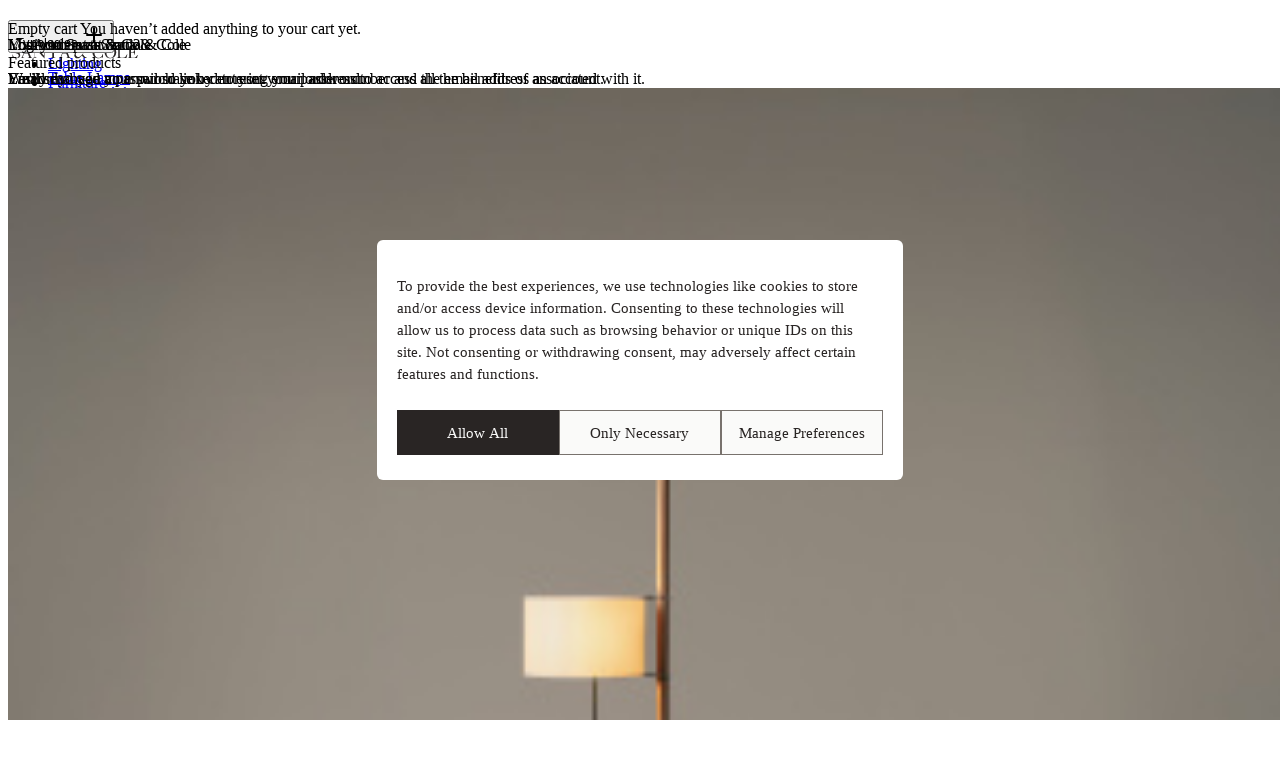

--- FILE ---
content_type: text/html; charset=UTF-8
request_url: https://www.santacole.com/en/cart/?remove_item=836557980736acd40239ab44f1d136c5&_wpnonce=c23d6f95ff
body_size: 71816
content:
<!doctype html>
<html lang="en-US" prefix="og: https://ogp.me/ns#" >
<head>
	<meta charset="UTF-8" />
	<meta name="viewport" content="width=device-width, initial-scale=1" />
	<link rel="alternate" hreflang="en" href="https://www.santacole.com/en/cart/" />
<link rel="alternate" hreflang="es" href="https://www.santacole.com/es/cesta/" />
<link rel="alternate" hreflang="x-default" href="https://www.santacole.com/en/cart/" />

<!-- Search Engine Optimization by Rank Math - https://rankmath.com/ -->
<title>Cart - Santa &amp; Cole</title>
<meta name="description" content="Explore our products and enjoy timeless design, local craftsmanship and long-lasting quality."/>
<meta name="robots" content="noindex, follow"/>
<meta property="og:locale" content="en_US" />
<meta property="og:type" content="article" />
<meta property="og:title" content="Cart - Santa &amp; Cole" />
<meta property="og:description" content="Explore our products and enjoy timeless design, local craftsmanship and long-lasting quality." />
<meta property="og:url" content="https://www.santacole.com/en/cart/" />
<meta property="og:site_name" content="Santa &amp; Cole" />
<meta property="og:updated_time" content="2025-11-06T00:33:40+01:00" />
<meta property="article:published_time" content="2025-09-02T23:15:50+02:00" />
<meta property="article:modified_time" content="2025-11-06T00:33:40+01:00" />
<meta name="twitter:card" content="summary_large_image" />
<meta name="twitter:title" content="Cart - Santa &amp; Cole" />
<meta name="twitter:description" content="Explore our products and enjoy timeless design, local craftsmanship and long-lasting quality." />
<meta name="twitter:label1" content="Time to read" />
<meta name="twitter:data1" content="Less than a minute" />
<script type="application/ld+json" class="rank-math-schema">{"@context":"https://schema.org","@graph":[{"@type":["FurnitureStore","Organization"],"@id":"https://www.santacole.com/en/#organization/","name":"Santa &amp; Cole","url":"https://www.santacole.com","logo":{"@type":"ImageObject","@id":"https://www.santacole.com/en/#logo/","url":"https://www.santacole.com/wp-content/uploads/2025/09/cropped-cropped-cropped-favicon_santacole_2022_cuadrado.jpg","contentUrl":"https://www.santacole.com/wp-content/uploads/2025/09/cropped-cropped-cropped-favicon_santacole_2022_cuadrado.jpg","caption":"Santa &amp; Cole","inLanguage":"en-US","width":"512","height":"512"},"openingHours":["Monday,Tuesday,Wednesday,Thursday,Friday,Saturday,Sunday 09:00-17:00"],"image":{"@id":"https://www.santacole.com/en/#logo/"}},{"@type":"WebSite","@id":"https://www.santacole.com/en/#website/","url":"https://www.santacole.com/en/","name":"Santa &amp; Cole","publisher":{"@id":"https://www.santacole.com/en/#organization/"},"inLanguage":"en-US"},{"@type":"BreadcrumbList","@id":"https://www.santacole.com/en/cart/#breadcrumb","itemListElement":[{"@type":"ListItem","position":"1","item":{"@id":"https://www.santacole.com/en/","name":"Home"}},{"@type":"ListItem","position":"2","item":{"@id":"https://www.santacole.com/en/cart/","name":"Cart"}}]},{"@type":"WebPage","@id":"https://www.santacole.com/en/cart/#webpage","url":"https://www.santacole.com/en/cart/","name":"Cart - Santa &amp; Cole","datePublished":"2025-09-02T23:15:50+02:00","dateModified":"2025-11-06T00:33:40+01:00","isPartOf":{"@id":"https://www.santacole.com/en/#website/"},"inLanguage":"en-US","breadcrumb":{"@id":"https://www.santacole.com/en/cart/#breadcrumb"}},{"@type":"Person","@id":"https://www.santacole.com/en/cart/#author","name":"Pol Clavell","image":{"@type":"ImageObject","@id":"https://secure.gravatar.com/avatar/926bd605bb8c2e1ea898e9a0af70cd3f3d4c288cca0e24b14475bc3c00d9dd32?s=96&amp;d=mm&amp;r=g","url":"https://secure.gravatar.com/avatar/926bd605bb8c2e1ea898e9a0af70cd3f3d4c288cca0e24b14475bc3c00d9dd32?s=96&amp;d=mm&amp;r=g","caption":"Pol Clavell","inLanguage":"en-US"},"sameAs":["https://www.santacole.com"],"worksFor":{"@id":"https://www.santacole.com/en/#organization/"}},{"@type":"Article","headline":"Cart - Santa &amp; Cole","datePublished":"2025-09-02T23:15:50+02:00","dateModified":"2025-11-06T00:33:40+01:00","author":{"@id":"https://www.santacole.com/en/cart/#author","name":"Pol Clavell"},"publisher":{"@id":"https://www.santacole.com/en/#organization/"},"description":"Explore our products and enjoy timeless design, local craftsmanship and long-lasting quality.","name":"Cart - Santa &amp; Cole","@id":"https://www.santacole.com/en/cart/#richSnippet","isPartOf":{"@id":"https://www.santacole.com/en/cart/#webpage"},"inLanguage":"en-US","mainEntityOfPage":{"@id":"https://www.santacole.com/en/cart/#webpage"}}]}</script>
<!-- /Rank Math WordPress SEO plugin -->

<link rel='dns-prefetch' href='//unpkg.com' />
<link href='https://fonts.gstatic.com' crossorigin rel='preconnect' />
<link rel="alternate" title="oEmbed (JSON)" type="application/json+oembed" href="https://www.santacole.com/en/wp-json/oembed/1.0/embed?url=https%3A%2F%2Fwww.santacole.com%2Fen%2Fcart%2F" />
<link rel="alternate" title="oEmbed (XML)" type="text/xml+oembed" href="https://www.santacole.com/en/wp-json/oembed/1.0/embed?url=https%3A%2F%2Fwww.santacole.com%2Fen%2Fcart%2F&#038;format=xml" />
<style id='wp-emoji-styles-inline-css' type='text/css'>

	img.wp-smiley, img.emoji {
		display: inline !important;
		border: none !important;
		box-shadow: none !important;
		height: 1em !important;
		width: 1em !important;
		margin: 0 0.07em !important;
		vertical-align: -0.1em !important;
		background: none !important;
		padding: 0 !important;
	}
/*# sourceURL=wp-emoji-styles-inline-css */
</style>
<style id='wp-block-library-inline-css' type='text/css'>
:root{--wp-block-synced-color:#7a00df;--wp-block-synced-color--rgb:122,0,223;--wp-bound-block-color:var(--wp-block-synced-color);--wp-editor-canvas-background:#ddd;--wp-admin-theme-color:#007cba;--wp-admin-theme-color--rgb:0,124,186;--wp-admin-theme-color-darker-10:#006ba1;--wp-admin-theme-color-darker-10--rgb:0,107,160.5;--wp-admin-theme-color-darker-20:#005a87;--wp-admin-theme-color-darker-20--rgb:0,90,135;--wp-admin-border-width-focus:2px}@media (min-resolution:192dpi){:root{--wp-admin-border-width-focus:1.5px}}.wp-element-button{cursor:pointer}:root .has-very-light-gray-background-color{background-color:#eee}:root .has-very-dark-gray-background-color{background-color:#313131}:root .has-very-light-gray-color{color:#eee}:root .has-very-dark-gray-color{color:#313131}:root .has-vivid-green-cyan-to-vivid-cyan-blue-gradient-background{background:linear-gradient(135deg,#00d084,#0693e3)}:root .has-purple-crush-gradient-background{background:linear-gradient(135deg,#34e2e4,#4721fb 50%,#ab1dfe)}:root .has-hazy-dawn-gradient-background{background:linear-gradient(135deg,#faaca8,#dad0ec)}:root .has-subdued-olive-gradient-background{background:linear-gradient(135deg,#fafae1,#67a671)}:root .has-atomic-cream-gradient-background{background:linear-gradient(135deg,#fdd79a,#004a59)}:root .has-nightshade-gradient-background{background:linear-gradient(135deg,#330968,#31cdcf)}:root .has-midnight-gradient-background{background:linear-gradient(135deg,#020381,#2874fc)}:root{--wp--preset--font-size--normal:16px;--wp--preset--font-size--huge:42px}.has-regular-font-size{font-size:1em}.has-larger-font-size{font-size:2.625em}.has-normal-font-size{font-size:var(--wp--preset--font-size--normal)}.has-huge-font-size{font-size:var(--wp--preset--font-size--huge)}.has-text-align-center{text-align:center}.has-text-align-left{text-align:left}.has-text-align-right{text-align:right}.has-fit-text{white-space:nowrap!important}#end-resizable-editor-section{display:none}.aligncenter{clear:both}.items-justified-left{justify-content:flex-start}.items-justified-center{justify-content:center}.items-justified-right{justify-content:flex-end}.items-justified-space-between{justify-content:space-between}.screen-reader-text{border:0;clip-path:inset(50%);height:1px;margin:-1px;overflow:hidden;padding:0;position:absolute;width:1px;word-wrap:normal!important}.screen-reader-text:focus{background-color:#ddd;clip-path:none;color:#444;display:block;font-size:1em;height:auto;left:5px;line-height:normal;padding:15px 23px 14px;text-decoration:none;top:5px;width:auto;z-index:100000}html :where(.has-border-color){border-style:solid}html :where([style*=border-top-color]){border-top-style:solid}html :where([style*=border-right-color]){border-right-style:solid}html :where([style*=border-bottom-color]){border-bottom-style:solid}html :where([style*=border-left-color]){border-left-style:solid}html :where([style*=border-width]){border-style:solid}html :where([style*=border-top-width]){border-top-style:solid}html :where([style*=border-right-width]){border-right-style:solid}html :where([style*=border-bottom-width]){border-bottom-style:solid}html :where([style*=border-left-width]){border-left-style:solid}html :where(img[class*=wp-image-]){height:auto;max-width:100%}:where(figure){margin:0 0 1em}html :where(.is-position-sticky){--wp-admin--admin-bar--position-offset:var(--wp-admin--admin-bar--height,0px)}@media screen and (max-width:600px){html :where(.is-position-sticky){--wp-admin--admin-bar--position-offset:0px}}

/*# sourceURL=wp-block-library-inline-css */
</style><style id='wp-block-heading-inline-css' type='text/css'>
h1:where(.wp-block-heading).has-background,h2:where(.wp-block-heading).has-background,h3:where(.wp-block-heading).has-background,h4:where(.wp-block-heading).has-background,h5:where(.wp-block-heading).has-background,h6:where(.wp-block-heading).has-background{padding:1.25em 2.375em}h1.has-text-align-left[style*=writing-mode]:where([style*=vertical-lr]),h1.has-text-align-right[style*=writing-mode]:where([style*=vertical-rl]),h2.has-text-align-left[style*=writing-mode]:where([style*=vertical-lr]),h2.has-text-align-right[style*=writing-mode]:where([style*=vertical-rl]),h3.has-text-align-left[style*=writing-mode]:where([style*=vertical-lr]),h3.has-text-align-right[style*=writing-mode]:where([style*=vertical-rl]),h4.has-text-align-left[style*=writing-mode]:where([style*=vertical-lr]),h4.has-text-align-right[style*=writing-mode]:where([style*=vertical-rl]),h5.has-text-align-left[style*=writing-mode]:where([style*=vertical-lr]),h5.has-text-align-right[style*=writing-mode]:where([style*=vertical-rl]),h6.has-text-align-left[style*=writing-mode]:where([style*=vertical-lr]),h6.has-text-align-right[style*=writing-mode]:where([style*=vertical-rl]){rotate:180deg}
/*# sourceURL=https://www.santacole.com/wp-includes/blocks/heading/style.min.css */
</style>
<style id='wp-block-group-inline-css' type='text/css'>
.wp-block-group{box-sizing:border-box}:where(.wp-block-group.wp-block-group-is-layout-constrained){position:relative}
/*# sourceURL=https://www.santacole.com/wp-includes/blocks/group/style.min.css */
</style>
<style id='wp-block-group-theme-inline-css' type='text/css'>
:where(.wp-block-group.has-background){padding:1.25em 2.375em}
/*# sourceURL=https://www.santacole.com/wp-includes/blocks/group/theme.min.css */
</style>
<style id='wp-block-paragraph-inline-css' type='text/css'>
.is-small-text{font-size:.875em}.is-regular-text{font-size:1em}.is-large-text{font-size:2.25em}.is-larger-text{font-size:3em}.has-drop-cap:not(:focus):first-letter{float:left;font-size:8.4em;font-style:normal;font-weight:100;line-height:.68;margin:.05em .1em 0 0;text-transform:uppercase}body.rtl .has-drop-cap:not(:focus):first-letter{float:none;margin-left:.1em}p.has-drop-cap.has-background{overflow:hidden}:root :where(p.has-background){padding:1.25em 2.375em}:where(p.has-text-color:not(.has-link-color)) a{color:inherit}p.has-text-align-left[style*="writing-mode:vertical-lr"],p.has-text-align-right[style*="writing-mode:vertical-rl"]{rotate:180deg}
/*# sourceURL=https://www.santacole.com/wp-includes/blocks/paragraph/style.min.css */
</style>
<style id='wp-block-spacer-inline-css' type='text/css'>
.wp-block-spacer{clear:both}
/*# sourceURL=https://www.santacole.com/wp-includes/blocks/spacer/style.min.css */
</style>
<link rel='stylesheet' id='wc-blocks-style-css' href='https://www.santacole.com/wp-content/plugins/woocommerce/assets/client/blocks/wc-blocks.css?ver=wc-10.4.3' type='text/css' media='all' />
<link rel='stylesheet' id='wc-blocks-packages-style-css' href='https://www.santacole.com/wp-content/plugins/woocommerce/assets/client/blocks/packages-style.css?ver=wc-10.4.3' type='text/css' media='all' />
<link rel='stylesheet' id='wc-blocks-style-cart-css' href='https://www.santacole.com/wp-content/plugins/woocommerce/assets/client/blocks/cart.css?ver=wc-10.4.3' type='text/css' media='all' />
<style id='global-styles-inline-css' type='text/css'>
:root{--wp--preset--aspect-ratio--square: 1;--wp--preset--aspect-ratio--4-3: 4/3;--wp--preset--aspect-ratio--3-4: 3/4;--wp--preset--aspect-ratio--3-2: 3/2;--wp--preset--aspect-ratio--2-3: 2/3;--wp--preset--aspect-ratio--16-9: 16/9;--wp--preset--aspect-ratio--9-16: 9/16;--wp--preset--color--black: #000000;--wp--preset--color--cyan-bluish-gray: #abb8c3;--wp--preset--color--white: #ffffff;--wp--preset--color--pale-pink: #f78da7;--wp--preset--color--vivid-red: #cf2e2e;--wp--preset--color--luminous-vivid-orange: #ff6900;--wp--preset--color--luminous-vivid-amber: #fcb900;--wp--preset--color--light-green-cyan: #7bdcb5;--wp--preset--color--vivid-green-cyan: #00d084;--wp--preset--color--pale-cyan-blue: #8ed1fc;--wp--preset--color--vivid-cyan-blue: #0693e3;--wp--preset--color--vivid-purple: #9b51e0;--wp--preset--color--color-background: var(--color-sc-color-background);--wp--preset--color--color-foreground: var(--color-sc-color-foreground);--wp--preset--color--color-primary: var(--color-sc-color-primary);--wp--preset--color--color-primary-foreground: var(--color-sc-color-primary-foreground);--wp--preset--color--color-secondary: var(--color-sc-color-secondary);--wp--preset--color--muted: var(--color-sc-color-muted);--wp--preset--color--muted-foreground: var(--color-sc-color-muted-foreground);--wp--preset--color--border: var(--color-sc-color-border);--wp--preset--color--border-destructive-50: var(--color-sc-color-border-destructive50);--wp--preset--color--border-muted-40: var(--color-sc-color-border-muted40);--wp--preset--color--accent: var(--color-sc-color-accent);--wp--preset--color--accent-foreground: var(--color-sc-color-accent-foreground);--wp--preset--color--destructive: var(--color-sc-color-destructive);--wp--preset--color--destructive-foreground: var(--color-sc-color-destructive-foreground);--wp--preset--color--muted-50: var(--color-sc-color-bg-muted50);--wp--preset--color--muted-40: var(--color-sc-color-bg-muted40);--wp--preset--gradient--vivid-cyan-blue-to-vivid-purple: linear-gradient(135deg,rgb(6,147,227) 0%,rgb(155,81,224) 100%);--wp--preset--gradient--light-green-cyan-to-vivid-green-cyan: linear-gradient(135deg,rgb(122,220,180) 0%,rgb(0,208,130) 100%);--wp--preset--gradient--luminous-vivid-amber-to-luminous-vivid-orange: linear-gradient(135deg,rgb(252,185,0) 0%,rgb(255,105,0) 100%);--wp--preset--gradient--luminous-vivid-orange-to-vivid-red: linear-gradient(135deg,rgb(255,105,0) 0%,rgb(207,46,46) 100%);--wp--preset--gradient--very-light-gray-to-cyan-bluish-gray: linear-gradient(135deg,rgb(238,238,238) 0%,rgb(169,184,195) 100%);--wp--preset--gradient--cool-to-warm-spectrum: linear-gradient(135deg,rgb(74,234,220) 0%,rgb(151,120,209) 20%,rgb(207,42,186) 40%,rgb(238,44,130) 60%,rgb(251,105,98) 80%,rgb(254,248,76) 100%);--wp--preset--gradient--blush-light-purple: linear-gradient(135deg,rgb(255,206,236) 0%,rgb(152,150,240) 100%);--wp--preset--gradient--blush-bordeaux: linear-gradient(135deg,rgb(254,205,165) 0%,rgb(254,45,45) 50%,rgb(107,0,62) 100%);--wp--preset--gradient--luminous-dusk: linear-gradient(135deg,rgb(255,203,112) 0%,rgb(199,81,192) 50%,rgb(65,88,208) 100%);--wp--preset--gradient--pale-ocean: linear-gradient(135deg,rgb(255,245,203) 0%,rgb(182,227,212) 50%,rgb(51,167,181) 100%);--wp--preset--gradient--electric-grass: linear-gradient(135deg,rgb(202,248,128) 0%,rgb(113,206,126) 100%);--wp--preset--gradient--midnight: linear-gradient(135deg,rgb(2,3,129) 0%,rgb(40,116,252) 100%);--wp--preset--font-size--small: 13px;--wp--preset--font-size--medium: 20px;--wp--preset--font-size--large: 36px;--wp--preset--font-size--x-large: 42px;--wp--preset--font-size--h-1: var(--sc-typography-h1-font-size);--wp--preset--font-size--h-2: var(--sc-typography-h2-font-size);--wp--preset--font-size--h-3: var(--sc-typography-h3-font-size);--wp--preset--font-size--h-4: var(--sc-typography-h4-font-size);--wp--preset--font-size--lead: var(--sc-typography-lead-font-size);--wp--preset--font-size--lg: var(--sc-typography-body-lg-font-size);--wp--preset--font-size--md: var(--sc-typography-body-md-font-size);--wp--preset--font-size--sm: var(--sc-typography-body-sm-font-size);--wp--preset--font-family--suisse-intl: SuisseIntl, system-UI;--wp--preset--font-family--suisse-works: SuisseWorks, system-UI;--wp--preset--spacing--20: 0.44rem;--wp--preset--spacing--30: 0.67rem;--wp--preset--spacing--40: 1rem;--wp--preset--spacing--50: 1.5rem;--wp--preset--spacing--60: 2.25rem;--wp--preset--spacing--70: 3.38rem;--wp--preset--spacing--80: 5.06rem;--wp--preset--spacing--sm: var(--spacing-sc-spacing-padding-sm);--wp--preset--spacing--md: var(--spacing-sc-spacing-padding-md);--wp--preset--spacing--lg: var(--spacing-sc-spacing-padding-lg);--wp--preset--spacing--xl: var(--spacing-sc-spacing-padding-xl);--wp--preset--spacing--rythm-sm: var(--spacing-sc-layout-grid-padding-column-rythm-sm);--wp--preset--spacing--rythm-md: var(--spacing-sc-layout-grid-padding-column-rythm-md);--wp--preset--spacing--rythm-lg: var(--spacing-sc-layout-grid-padding-column-rythm-lg);--wp--preset--spacing--rythm-xl: var(--spacing-sc-layout-grid-padding-column-rythm-xl);--wp--preset--shadow--natural: 6px 6px 9px rgba(0, 0, 0, 0.2);--wp--preset--shadow--deep: 12px 12px 50px rgba(0, 0, 0, 0.4);--wp--preset--shadow--sharp: 6px 6px 0px rgba(0, 0, 0, 0.2);--wp--preset--shadow--outlined: 6px 6px 0px -3px rgb(255, 255, 255), 6px 6px rgb(0, 0, 0);--wp--preset--shadow--crisp: 6px 6px 0px rgb(0, 0, 0);}:where(body) { margin: 0; }.wp-site-blocks > .alignleft { float: left; margin-right: 2em; }.wp-site-blocks > .alignright { float: right; margin-left: 2em; }.wp-site-blocks > .aligncenter { justify-content: center; margin-left: auto; margin-right: auto; }:where(.wp-site-blocks) > * { margin-block-start: 24px; margin-block-end: 0; }:where(.wp-site-blocks) > :first-child { margin-block-start: 0; }:where(.wp-site-blocks) > :last-child { margin-block-end: 0; }:root { --wp--style--block-gap: 24px; }:root :where(.is-layout-flow) > :first-child{margin-block-start: 0;}:root :where(.is-layout-flow) > :last-child{margin-block-end: 0;}:root :where(.is-layout-flow) > *{margin-block-start: 24px;margin-block-end: 0;}:root :where(.is-layout-constrained) > :first-child{margin-block-start: 0;}:root :where(.is-layout-constrained) > :last-child{margin-block-end: 0;}:root :where(.is-layout-constrained) > *{margin-block-start: 24px;margin-block-end: 0;}:root :where(.is-layout-flex){gap: 24px;}:root :where(.is-layout-grid){gap: 24px;}.is-layout-flow > .alignleft{float: left;margin-inline-start: 0;margin-inline-end: 2em;}.is-layout-flow > .alignright{float: right;margin-inline-start: 2em;margin-inline-end: 0;}.is-layout-flow > .aligncenter{margin-left: auto !important;margin-right: auto !important;}.is-layout-constrained > .alignleft{float: left;margin-inline-start: 0;margin-inline-end: 2em;}.is-layout-constrained > .alignright{float: right;margin-inline-start: 2em;margin-inline-end: 0;}.is-layout-constrained > .aligncenter{margin-left: auto !important;margin-right: auto !important;}.is-layout-constrained > :where(:not(.alignleft):not(.alignright):not(.alignfull)){margin-left: auto !important;margin-right: auto !important;}body .is-layout-flex{display: flex;}.is-layout-flex{flex-wrap: wrap;align-items: center;}.is-layout-flex > :is(*, div){margin: 0;}body .is-layout-grid{display: grid;}.is-layout-grid > :is(*, div){margin: 0;}body{font-family: var(--font-suisseIntl);font-size: var(--wp--preset--font-size--base);padding-top: 0px;padding-right: 0px;padding-bottom: 0px;padding-left: 0px;}a:where(:not(.wp-element-button)){text-decoration: none;}:root :where(.wp-element-button, .wp-block-button__link){background-color: #32373c;border-width: 0;color: #fff;font-family: inherit;font-size: inherit;font-style: inherit;font-weight: inherit;letter-spacing: inherit;line-height: inherit;padding-top: calc(0.667em + 2px);padding-right: calc(1.333em + 2px);padding-bottom: calc(0.667em + 2px);padding-left: calc(1.333em + 2px);text-decoration: none;text-transform: inherit;}.has-black-color{color: var(--wp--preset--color--black) !important;}.has-cyan-bluish-gray-color{color: var(--wp--preset--color--cyan-bluish-gray) !important;}.has-white-color{color: var(--wp--preset--color--white) !important;}.has-pale-pink-color{color: var(--wp--preset--color--pale-pink) !important;}.has-vivid-red-color{color: var(--wp--preset--color--vivid-red) !important;}.has-luminous-vivid-orange-color{color: var(--wp--preset--color--luminous-vivid-orange) !important;}.has-luminous-vivid-amber-color{color: var(--wp--preset--color--luminous-vivid-amber) !important;}.has-light-green-cyan-color{color: var(--wp--preset--color--light-green-cyan) !important;}.has-vivid-green-cyan-color{color: var(--wp--preset--color--vivid-green-cyan) !important;}.has-pale-cyan-blue-color{color: var(--wp--preset--color--pale-cyan-blue) !important;}.has-vivid-cyan-blue-color{color: var(--wp--preset--color--vivid-cyan-blue) !important;}.has-vivid-purple-color{color: var(--wp--preset--color--vivid-purple) !important;}.has-color-background-color{color: var(--wp--preset--color--color-background) !important;}.has-color-foreground-color{color: var(--wp--preset--color--color-foreground) !important;}.has-color-primary-color{color: var(--wp--preset--color--color-primary) !important;}.has-color-primary-foreground-color{color: var(--wp--preset--color--color-primary-foreground) !important;}.has-color-secondary-color{color: var(--wp--preset--color--color-secondary) !important;}.has-muted-color{color: var(--wp--preset--color--muted) !important;}.has-muted-foreground-color{color: var(--wp--preset--color--muted-foreground) !important;}.has-border-color{color: var(--wp--preset--color--border) !important;}.has-border-destructive-50-color{color: var(--wp--preset--color--border-destructive-50) !important;}.has-border-muted-40-color{color: var(--wp--preset--color--border-muted-40) !important;}.has-accent-color{color: var(--wp--preset--color--accent) !important;}.has-accent-foreground-color{color: var(--wp--preset--color--accent-foreground) !important;}.has-destructive-color{color: var(--wp--preset--color--destructive) !important;}.has-destructive-foreground-color{color: var(--wp--preset--color--destructive-foreground) !important;}.has-muted-50-color{color: var(--wp--preset--color--muted-50) !important;}.has-muted-40-color{color: var(--wp--preset--color--muted-40) !important;}.has-black-background-color{background-color: var(--wp--preset--color--black) !important;}.has-cyan-bluish-gray-background-color{background-color: var(--wp--preset--color--cyan-bluish-gray) !important;}.has-white-background-color{background-color: var(--wp--preset--color--white) !important;}.has-pale-pink-background-color{background-color: var(--wp--preset--color--pale-pink) !important;}.has-vivid-red-background-color{background-color: var(--wp--preset--color--vivid-red) !important;}.has-luminous-vivid-orange-background-color{background-color: var(--wp--preset--color--luminous-vivid-orange) !important;}.has-luminous-vivid-amber-background-color{background-color: var(--wp--preset--color--luminous-vivid-amber) !important;}.has-light-green-cyan-background-color{background-color: var(--wp--preset--color--light-green-cyan) !important;}.has-vivid-green-cyan-background-color{background-color: var(--wp--preset--color--vivid-green-cyan) !important;}.has-pale-cyan-blue-background-color{background-color: var(--wp--preset--color--pale-cyan-blue) !important;}.has-vivid-cyan-blue-background-color{background-color: var(--wp--preset--color--vivid-cyan-blue) !important;}.has-vivid-purple-background-color{background-color: var(--wp--preset--color--vivid-purple) !important;}.has-color-background-background-color{background-color: var(--wp--preset--color--color-background) !important;}.has-color-foreground-background-color{background-color: var(--wp--preset--color--color-foreground) !important;}.has-color-primary-background-color{background-color: var(--wp--preset--color--color-primary) !important;}.has-color-primary-foreground-background-color{background-color: var(--wp--preset--color--color-primary-foreground) !important;}.has-color-secondary-background-color{background-color: var(--wp--preset--color--color-secondary) !important;}.has-muted-background-color{background-color: var(--wp--preset--color--muted) !important;}.has-muted-foreground-background-color{background-color: var(--wp--preset--color--muted-foreground) !important;}.has-border-background-color{background-color: var(--wp--preset--color--border) !important;}.has-border-destructive-50-background-color{background-color: var(--wp--preset--color--border-destructive-50) !important;}.has-border-muted-40-background-color{background-color: var(--wp--preset--color--border-muted-40) !important;}.has-accent-background-color{background-color: var(--wp--preset--color--accent) !important;}.has-accent-foreground-background-color{background-color: var(--wp--preset--color--accent-foreground) !important;}.has-destructive-background-color{background-color: var(--wp--preset--color--destructive) !important;}.has-destructive-foreground-background-color{background-color: var(--wp--preset--color--destructive-foreground) !important;}.has-muted-50-background-color{background-color: var(--wp--preset--color--muted-50) !important;}.has-muted-40-background-color{background-color: var(--wp--preset--color--muted-40) !important;}.has-black-border-color{border-color: var(--wp--preset--color--black) !important;}.has-cyan-bluish-gray-border-color{border-color: var(--wp--preset--color--cyan-bluish-gray) !important;}.has-white-border-color{border-color: var(--wp--preset--color--white) !important;}.has-pale-pink-border-color{border-color: var(--wp--preset--color--pale-pink) !important;}.has-vivid-red-border-color{border-color: var(--wp--preset--color--vivid-red) !important;}.has-luminous-vivid-orange-border-color{border-color: var(--wp--preset--color--luminous-vivid-orange) !important;}.has-luminous-vivid-amber-border-color{border-color: var(--wp--preset--color--luminous-vivid-amber) !important;}.has-light-green-cyan-border-color{border-color: var(--wp--preset--color--light-green-cyan) !important;}.has-vivid-green-cyan-border-color{border-color: var(--wp--preset--color--vivid-green-cyan) !important;}.has-pale-cyan-blue-border-color{border-color: var(--wp--preset--color--pale-cyan-blue) !important;}.has-vivid-cyan-blue-border-color{border-color: var(--wp--preset--color--vivid-cyan-blue) !important;}.has-vivid-purple-border-color{border-color: var(--wp--preset--color--vivid-purple) !important;}.has-color-background-border-color{border-color: var(--wp--preset--color--color-background) !important;}.has-color-foreground-border-color{border-color: var(--wp--preset--color--color-foreground) !important;}.has-color-primary-border-color{border-color: var(--wp--preset--color--color-primary) !important;}.has-color-primary-foreground-border-color{border-color: var(--wp--preset--color--color-primary-foreground) !important;}.has-color-secondary-border-color{border-color: var(--wp--preset--color--color-secondary) !important;}.has-muted-border-color{border-color: var(--wp--preset--color--muted) !important;}.has-muted-foreground-border-color{border-color: var(--wp--preset--color--muted-foreground) !important;}.has-border-border-color{border-color: var(--wp--preset--color--border) !important;}.has-border-destructive-50-border-color{border-color: var(--wp--preset--color--border-destructive-50) !important;}.has-border-muted-40-border-color{border-color: var(--wp--preset--color--border-muted-40) !important;}.has-accent-border-color{border-color: var(--wp--preset--color--accent) !important;}.has-accent-foreground-border-color{border-color: var(--wp--preset--color--accent-foreground) !important;}.has-destructive-border-color{border-color: var(--wp--preset--color--destructive) !important;}.has-destructive-foreground-border-color{border-color: var(--wp--preset--color--destructive-foreground) !important;}.has-muted-50-border-color{border-color: var(--wp--preset--color--muted-50) !important;}.has-muted-40-border-color{border-color: var(--wp--preset--color--muted-40) !important;}.has-vivid-cyan-blue-to-vivid-purple-gradient-background{background: var(--wp--preset--gradient--vivid-cyan-blue-to-vivid-purple) !important;}.has-light-green-cyan-to-vivid-green-cyan-gradient-background{background: var(--wp--preset--gradient--light-green-cyan-to-vivid-green-cyan) !important;}.has-luminous-vivid-amber-to-luminous-vivid-orange-gradient-background{background: var(--wp--preset--gradient--luminous-vivid-amber-to-luminous-vivid-orange) !important;}.has-luminous-vivid-orange-to-vivid-red-gradient-background{background: var(--wp--preset--gradient--luminous-vivid-orange-to-vivid-red) !important;}.has-very-light-gray-to-cyan-bluish-gray-gradient-background{background: var(--wp--preset--gradient--very-light-gray-to-cyan-bluish-gray) !important;}.has-cool-to-warm-spectrum-gradient-background{background: var(--wp--preset--gradient--cool-to-warm-spectrum) !important;}.has-blush-light-purple-gradient-background{background: var(--wp--preset--gradient--blush-light-purple) !important;}.has-blush-bordeaux-gradient-background{background: var(--wp--preset--gradient--blush-bordeaux) !important;}.has-luminous-dusk-gradient-background{background: var(--wp--preset--gradient--luminous-dusk) !important;}.has-pale-ocean-gradient-background{background: var(--wp--preset--gradient--pale-ocean) !important;}.has-electric-grass-gradient-background{background: var(--wp--preset--gradient--electric-grass) !important;}.has-midnight-gradient-background{background: var(--wp--preset--gradient--midnight) !important;}.has-small-font-size{font-size: var(--wp--preset--font-size--small) !important;}.has-medium-font-size{font-size: var(--wp--preset--font-size--medium) !important;}.has-large-font-size{font-size: var(--wp--preset--font-size--large) !important;}.has-x-large-font-size{font-size: var(--wp--preset--font-size--x-large) !important;}.has-h-1-font-size{font-size: var(--wp--preset--font-size--h-1) !important;}.has-h-2-font-size{font-size: var(--wp--preset--font-size--h-2) !important;}.has-h-3-font-size{font-size: var(--wp--preset--font-size--h-3) !important;}.has-h-4-font-size{font-size: var(--wp--preset--font-size--h-4) !important;}.has-lead-font-size{font-size: var(--wp--preset--font-size--lead) !important;}.has-lg-font-size{font-size: var(--wp--preset--font-size--lg) !important;}.has-md-font-size{font-size: var(--wp--preset--font-size--md) !important;}.has-sm-font-size{font-size: var(--wp--preset--font-size--sm) !important;}.has-suisse-intl-font-family{font-family: var(--wp--preset--font-family--suisse-intl) !important;}.has-suisse-works-font-family{font-family: var(--wp--preset--font-family--suisse-works) !important;}
:root :where(.wp-block-heading){color: var(--color-sc-color-foreground);letter-spacing: var(--sc-typography-h-letter-spacing);line-height: var(--sc-typography-h1-line-height);}
:root :where(p){color: var(--color-sc-color-foreground);}
:root :where(p a:where(:not(.wp-element-button))){text-decoration: underline;}
:root :where(.wp-block-group){color: var(--color-sc-color-foreground);}
/*# sourceURL=global-styles-inline-css */
</style>
<style id='core-block-supports-inline-css' type='text/css'>
.wp-container-core-group-is-layout-23441af8{flex-wrap:nowrap;justify-content:center;}.wp-container-core-group-is-layout-442b6e00 > *{margin-block-start:0;margin-block-end:0;}.wp-container-core-group-is-layout-442b6e00 > * + *{margin-block-start:var(--wp--preset--spacing--sm);margin-block-end:0;}.wp-container-core-group-is-layout-61dccc85 > .alignfull{margin-right:calc(var(--wp--preset--spacing--md) * -1);margin-left:calc(var(--wp--preset--spacing--md) * -1);}
/*# sourceURL=core-block-supports-inline-css */
</style>

<link rel='stylesheet' id='select2-css' href='https://www.santacole.com/wp-content/plugins/woocommerce/assets/css/select2.css?ver=10.4.3' type='text/css' media='all' />
<style id='woocommerce-inline-inline-css' type='text/css'>
.woocommerce form .form-row .required { visibility: visible; }
/*# sourceURL=woocommerce-inline-inline-css */
</style>
<link rel='stylesheet' id='cmplz-general-css' href='https://www.santacole.com/wp-content/plugins/complianz-gdpr/assets/css/cookieblocker.min.css?ver=1767099618' type='text/css' media='all' />
<link rel='stylesheet' id='woo-variation-gallery-slider-css' href='https://www.santacole.com/wp-content/plugins/woo-variation-gallery/assets/css/slick.min.css?ver=1.8.1' type='text/css' media='all' />
<link rel='stylesheet' id='dashicons-css' href='https://www.santacole.com/wp-includes/css/dashicons.min.css?ver=6.9' type='text/css' media='all' />
<link rel='stylesheet' id='woo-variation-gallery-css' href='https://www.santacole.com/wp-content/plugins/woo-variation-gallery/assets/css/frontend.min.css?ver=1741275555' type='text/css' media='all' />
<style id='woo-variation-gallery-inline-css' type='text/css'>
:root {--wvg-thumbnail-item: 4;--wvg-thumbnail-item-gap: 0px;--wvg-single-image-size: 1200px;--wvg-gallery-width: 30%;--wvg-gallery-margin: 30px;}/* Default Width */.woo-variation-product-gallery {max-width: 30% !important;width: 100%;}/* Medium Devices, Desktops *//* Small Devices, Tablets */@media only screen and (max-width: 768px) {.woo-variation-product-gallery {width: 720px;max-width: 100% !important;}}/* Extra Small Devices, Phones */@media only screen and (max-width: 480px) {.woo-variation-product-gallery {width: 320px;max-width: 100% !important;}}
/*# sourceURL=woo-variation-gallery-inline-css */
</style>
<link rel='stylesheet' id='bundle-css-css' href='https://www.santacole.com/wp-content/themes/santacole/assets/dist/index.css?ver=1769163268-476164' type='text/css' media='all' />
<link rel='stylesheet' id='sc-blocks-css' href='https://www.santacole.com/wp-content/themes/santacole/assets/dist/blocks.css?ver=1769163268-126' type='text/css' media='all' />
<link rel='stylesheet' id='woo-compat-css' href='https://www.santacole.com/wp-content/themes/santacole/assets/src/css/woo-compat.css?ver=1760006708-5259' type='text/css' media='all' />
<link rel='stylesheet' id='lucide-static-font-css' href='https://unpkg.com/lucide-static@0.525.0/font/lucide.css' type='text/css' media='all' />

<!-- Hide the price, its visible into the add-to-cart button -->
<script type="text/template" id="tmpl-variation-template">
	<div class="woocommerce-variation-description">{{{ data.variation.variation_description }}}</div>
	<div class="woocommerce-variation-price">{{{ data.variation.price_html }}}</div>
	<div class="woocommerce-variation-availability">{{{ data.variation.availability_html }}}</div>
</script>
<script type="text/template" id="tmpl-unavailable-variation-template">
	<p role="alert">Sorry, this product is unavailable. Please choose a different combination.</p>
</script><script type="text/javascript" id="wpml-cookie-js-extra">
/* <![CDATA[ */
var wpml_cookies = {"wp-wpml_current_language":{"value":"en","expires":1,"path":"/"}};
var wpml_cookies = {"wp-wpml_current_language":{"value":"en","expires":1,"path":"/"}};
//# sourceURL=wpml-cookie-js-extra
/* ]]> */
</script>
<script type="text/javascript" src="https://www.santacole.com/wp-content/plugins/sitepress-multilingual-cms/res/js/cookies/language-cookie.js?ver=486900" id="wpml-cookie-js" defer="defer" data-wp-strategy="defer"></script>
<script type="text/javascript" src="https://www.santacole.com/wp-includes/js/jquery/jquery.min.js?ver=3.7.1" id="jquery-core-js"></script>
<script type="text/javascript" src="https://www.santacole.com/wp-includes/js/jquery/jquery-migrate.min.js?ver=3.4.1" id="jquery-migrate-js"></script>
<script type="text/javascript" src="https://www.santacole.com/wp-content/plugins/woocommerce/assets/js/jquery-blockui/jquery.blockUI.min.js?ver=2.7.0-wc.10.4.3" id="wc-jquery-blockui-js" data-wp-strategy="defer"></script>
<script type="text/javascript" id="wc-add-to-cart-js-extra">
/* <![CDATA[ */
var wc_add_to_cart_params = {"ajax_url":"/wp-admin/admin-ajax.php","wc_ajax_url":"/en/?wc-ajax=%%endpoint%%","i18n_view_cart":"View cart","cart_url":"https://www.santacole.com/en/cart/","is_cart":"1","cart_redirect_after_add":"no"};
//# sourceURL=wc-add-to-cart-js-extra
/* ]]> */
</script>
<script type="text/javascript" src="https://www.santacole.com/wp-content/plugins/woocommerce/assets/js/frontend/add-to-cart.min.js?ver=10.4.3" id="wc-add-to-cart-js" defer="defer" data-wp-strategy="defer"></script>
<script type="text/javascript" src="https://www.santacole.com/wp-content/plugins/woocommerce/assets/js/js-cookie/js.cookie.min.js?ver=2.1.4-wc.10.4.3" id="wc-js-cookie-js" defer="defer" data-wp-strategy="defer"></script>
<script type="text/javascript" id="woocommerce-js-extra">
/* <![CDATA[ */
var woocommerce_params = {"ajax_url":"/wp-admin/admin-ajax.php","wc_ajax_url":"/en/?wc-ajax=%%endpoint%%","i18n_password_show":"Show password","i18n_password_hide":"Hide password"};
//# sourceURL=woocommerce-js-extra
/* ]]> */
</script>
<script type="text/javascript" src="https://www.santacole.com/wp-content/plugins/woocommerce/assets/js/frontend/woocommerce.min.js?ver=10.4.3" id="woocommerce-js" defer="defer" data-wp-strategy="defer"></script>
<script type="text/javascript" id="wc-country-select-js-extra">
/* <![CDATA[ */
var wc_country_select_params = {"countries":"{\"DE\":{\"DE-BW\":\"Baden-W\\u00fcrttemberg\",\"DE-BY\":\"Bavaria\",\"DE-BE\":\"Berlin\",\"DE-BB\":\"Brandenburg\",\"DE-HB\":\"Bremen\",\"DE-HH\":\"Hamburg\",\"DE-HE\":\"Hesse\",\"DE-MV\":\"Mecklenburg-Vorpommern\",\"DE-NI\":\"Lower Saxony\",\"DE-NW\":\"North Rhine-Westphalia\",\"DE-RP\":\"Rhineland-Palatinate\",\"DE-SL\":\"Saarland\",\"DE-SN\":\"Saxony\",\"DE-ST\":\"Saxony-Anhalt\",\"DE-SH\":\"Schleswig-Holstein\",\"DE-TH\":\"Thuringia\"},\"AT\":[],\"BG\":{\"BG-01\":\"Blagoevgrad\",\"BG-02\":\"Burgas\",\"BG-08\":\"Dobrich\",\"BG-07\":\"Gabrovo\",\"BG-26\":\"Haskovo\",\"BG-09\":\"Kardzhali\",\"BG-10\":\"Kyustendil\",\"BG-11\":\"Lovech\",\"BG-12\":\"Montana\",\"BG-13\":\"Pazardzhik\",\"BG-14\":\"Pernik\",\"BG-15\":\"Pleven\",\"BG-16\":\"Plovdiv\",\"BG-17\":\"Razgrad\",\"BG-18\":\"Ruse\",\"BG-27\":\"Shumen\",\"BG-19\":\"Silistra\",\"BG-20\":\"Sliven\",\"BG-21\":\"Smolyan\",\"BG-23\":\"Sofia District\",\"BG-22\":\"Sofia\",\"BG-24\":\"Stara Zagora\",\"BG-25\":\"Targovishte\",\"BG-03\":\"Varna\",\"BG-04\":\"Veliko Tarnovo\",\"BG-05\":\"Vidin\",\"BG-06\":\"Vratsa\",\"BG-28\":\"Yambol\"},\"BE\":[],\"HR\":{\"HR-01\":\"Zagreb County\",\"HR-02\":\"Krapina-Zagorje County\",\"HR-03\":\"Sisak-Moslavina County\",\"HR-04\":\"Karlovac County\",\"HR-05\":\"Vara\\u017edin County\",\"HR-06\":\"Koprivnica-Kri\\u017eevci County\",\"HR-07\":\"Bjelovar-Bilogora County\",\"HR-08\":\"Primorje-Gorski Kotar County\",\"HR-09\":\"Lika-Senj County\",\"HR-10\":\"Virovitica-Podravina County\",\"HR-11\":\"Po\\u017eega-Slavonia County\",\"HR-12\":\"Brod-Posavina County\",\"HR-13\":\"Zadar County\",\"HR-14\":\"Osijek-Baranja County\",\"HR-15\":\"\\u0160ibenik-Knin County\",\"HR-16\":\"Vukovar-Srijem County\",\"HR-17\":\"Split-Dalmatia County\",\"HR-18\":\"Istria County\",\"HR-19\":\"Dubrovnik-Neretva County\",\"HR-20\":\"Me\\u0111imurje County\",\"HR-21\":\"Zagreb City\"},\"DK\":[],\"SK\":[],\"SI\":[],\"ES\":{\"C\":\"A Coru\\u00f1a\",\"VI\":\"Araba/\\u00c1lava\",\"AB\":\"Albacete\",\"A\":\"Alicante\",\"AL\":\"Almer\\u00eda\",\"O\":\"Asturias\",\"AV\":\"\\u00c1vila\",\"BA\":\"Badajoz\",\"PM\":\"Baleares\",\"B\":\"Barcelona\",\"BU\":\"Burgos\",\"CC\":\"C\\u00e1ceres\",\"CA\":\"C\\u00e1diz\",\"S\":\"Cantabria\",\"CS\":\"Castell\\u00f3n\",\"CE\":\"Ceuta\",\"CR\":\"Ciudad Real\",\"CO\":\"C\\u00f3rdoba\",\"CU\":\"Cuenca\",\"GI\":\"Girona\",\"GR\":\"Granada\",\"GU\":\"Guadalajara\",\"SS\":\"Gipuzkoa\",\"H\":\"Huelva\",\"HU\":\"Huesca\",\"J\":\"Ja\\u00e9n\",\"LO\":\"La Rioja\",\"LE\":\"Le\\u00f3n\",\"L\":\"Lleida\",\"LU\":\"Lugo\",\"M\":\"Madrid\",\"MA\":\"M\\u00e1laga\",\"ML\":\"Melilla\",\"MU\":\"Murcia\",\"NA\":\"Navarra\",\"OR\":\"Ourense\",\"P\":\"Palencia\",\"PO\":\"Pontevedra\",\"SA\":\"Salamanca\",\"SG\":\"Segovia\",\"SE\":\"Sevilla\",\"SO\":\"Soria\",\"T\":\"Tarragona\",\"TE\":\"Teruel\",\"TO\":\"Toledo\",\"V\":\"Valencia\",\"VA\":\"Valladolid\",\"BI\":\"Biscay\",\"ZA\":\"Zamora\",\"Z\":\"Zaragoza\"},\"EE\":[],\"FI\":[],\"FR\":[],\"GR\":{\"I\":\"Attica\",\"A\":\"East Macedonia and Thrace\",\"B\":\"Central Macedonia\",\"C\":\"West Macedonia\",\"D\":\"Epirus\",\"E\":\"Thessaly\",\"F\":\"Ionian Islands\",\"G\":\"West Greece\",\"H\":\"Central Greece\",\"J\":\"Peloponnese\",\"K\":\"North Aegean\",\"L\":\"South Aegean\",\"M\":\"Crete\"},\"HU\":{\"BK\":\"B\\u00e1cs-Kiskun\",\"BE\":\"B\\u00e9k\\u00e9s\",\"BA\":\"Baranya\",\"BZ\":\"Borsod-Aba\\u00faj-Zempl\\u00e9n\",\"BU\":\"Budapest\",\"CS\":\"Csongr\\u00e1d-Csan\\u00e1d\",\"FE\":\"Fej\\u00e9r\",\"GS\":\"Gy\\u0151r-Moson-Sopron\",\"HB\":\"Hajd\\u00fa-Bihar\",\"HE\":\"Heves\",\"JN\":\"J\\u00e1sz-Nagykun-Szolnok\",\"KE\":\"Kom\\u00e1rom-Esztergom\",\"NO\":\"N\\u00f3gr\\u00e1d\",\"PE\":\"Pest\",\"SO\":\"Somogy\",\"SZ\":\"Szabolcs-Szatm\\u00e1r-Bereg\",\"TO\":\"Tolna\",\"VA\":\"Vas\",\"VE\":\"Veszpr\\u00e9m\",\"ZA\":\"Zala\"},\"IE\":{\"CW\":\"Carlow\",\"CN\":\"Cavan\",\"CE\":\"Clare\",\"CO\":\"Cork\",\"DL\":\"Donegal\",\"D\":\"Dublin\",\"G\":\"Galway\",\"KY\":\"Kerry\",\"KE\":\"Kildare\",\"KK\":\"Kilkenny\",\"LS\":\"Laois\",\"LM\":\"Leitrim\",\"LK\":\"Limerick\",\"LD\":\"Longford\",\"LH\":\"Louth\",\"MO\":\"Mayo\",\"MH\":\"Meath\",\"MN\":\"Monaghan\",\"OY\":\"Offaly\",\"RN\":\"Roscommon\",\"SO\":\"Sligo\",\"TA\":\"Tipperary\",\"WD\":\"Waterford\",\"WH\":\"Westmeath\",\"WX\":\"Wexford\",\"WW\":\"Wicklow\"},\"IT\":{\"AG\":\"Agrigento\",\"AL\":\"Alessandria\",\"AN\":\"Ancona\",\"AO\":\"Aosta\",\"AR\":\"Arezzo\",\"AP\":\"Ascoli Piceno\",\"AT\":\"Asti\",\"AV\":\"Avellino\",\"BA\":\"Bari\",\"BT\":\"Barletta-Andria-Trani\",\"BL\":\"Belluno\",\"BN\":\"Benevento\",\"BG\":\"Bergamo\",\"BI\":\"Biella\",\"BO\":\"Bologna\",\"BZ\":\"Bolzano\",\"BS\":\"Brescia\",\"BR\":\"Brindisi\",\"CA\":\"Cagliari\",\"CL\":\"Caltanissetta\",\"CB\":\"Campobasso\",\"CE\":\"Caserta\",\"CT\":\"Catania\",\"CZ\":\"Catanzaro\",\"CH\":\"Chieti\",\"CO\":\"Como\",\"CS\":\"Cosenza\",\"CR\":\"Cremona\",\"KR\":\"Crotone\",\"CN\":\"Cuneo\",\"EN\":\"Enna\",\"FM\":\"Fermo\",\"FE\":\"Ferrara\",\"FI\":\"Firenze\",\"FG\":\"Foggia\",\"FC\":\"Forl\\u00ec-Cesena\",\"FR\":\"Frosinone\",\"GE\":\"Genova\",\"GO\":\"Gorizia\",\"GR\":\"Grosseto\",\"IM\":\"Imperia\",\"IS\":\"Isernia\",\"SP\":\"La Spezia\",\"AQ\":\"L'Aquila\",\"LT\":\"Latina\",\"LE\":\"Lecce\",\"LC\":\"Lecco\",\"LI\":\"Livorno\",\"LO\":\"Lodi\",\"LU\":\"Lucca\",\"MC\":\"Macerata\",\"MN\":\"Mantova\",\"MS\":\"Massa-Carrara\",\"MT\":\"Matera\",\"ME\":\"Messina\",\"MI\":\"Milano\",\"MO\":\"Modena\",\"MB\":\"Monza e della Brianza\",\"NA\":\"Napoli\",\"NO\":\"Novara\",\"NU\":\"Nuoro\",\"OR\":\"Oristano\",\"PD\":\"Padova\",\"PA\":\"Palermo\",\"PR\":\"Parma\",\"PV\":\"Pavia\",\"PG\":\"Perugia\",\"PU\":\"Pesaro e Urbino\",\"PE\":\"Pescara\",\"PC\":\"Piacenza\",\"PI\":\"Pisa\",\"PT\":\"Pistoia\",\"PN\":\"Pordenone\",\"PZ\":\"Potenza\",\"PO\":\"Prato\",\"RG\":\"Ragusa\",\"RA\":\"Ravenna\",\"RC\":\"Reggio Calabria\",\"RE\":\"Reggio Emilia\",\"RI\":\"Rieti\",\"RN\":\"Rimini\",\"RM\":\"Roma\",\"RO\":\"Rovigo\",\"SA\":\"Salerno\",\"SS\":\"Sassari\",\"SV\":\"Savona\",\"SI\":\"Siena\",\"SR\":\"Siracusa\",\"SO\":\"Sondrio\",\"SU\":\"Sud Sardegna\",\"TA\":\"Taranto\",\"TE\":\"Teramo\",\"TR\":\"Terni\",\"TO\":\"Torino\",\"TP\":\"Trapani\",\"TN\":\"Trento\",\"TV\":\"Treviso\",\"TS\":\"Trieste\",\"UD\":\"Udine\",\"VA\":\"Varese\",\"VE\":\"Venezia\",\"VB\":\"Verbano-Cusio-Ossola\",\"VC\":\"Vercelli\",\"VR\":\"Verona\",\"VV\":\"Vibo Valentia\",\"VI\":\"Vicenza\",\"VT\":\"Viterbo\"},\"LU\":[],\"MT\":[],\"NL\":[],\"PL\":[],\"PT\":[],\"CZ\":[],\"RO\":{\"AB\":\"Alba\",\"AR\":\"Arad\",\"AG\":\"Arge\\u0219\",\"BC\":\"Bac\\u0103u\",\"BH\":\"Bihor\",\"BN\":\"Bistri\\u021ba-N\\u0103s\\u0103ud\",\"BT\":\"Boto\\u0219ani\",\"BR\":\"Br\\u0103ila\",\"BV\":\"Bra\\u0219ov\",\"B\":\"Bucure\\u0219ti\",\"BZ\":\"Buz\\u0103u\",\"CL\":\"C\\u0103l\\u0103ra\\u0219i\",\"CS\":\"Cara\\u0219-Severin\",\"CJ\":\"Cluj\",\"CT\":\"Constan\\u021ba\",\"CV\":\"Covasna\",\"DB\":\"D\\u00e2mbovi\\u021ba\",\"DJ\":\"Dolj\",\"GL\":\"Gala\\u021bi\",\"GR\":\"Giurgiu\",\"GJ\":\"Gorj\",\"HR\":\"Harghita\",\"HD\":\"Hunedoara\",\"IL\":\"Ialomi\\u021ba\",\"IS\":\"Ia\\u0219i\",\"IF\":\"Ilfov\",\"MM\":\"Maramure\\u0219\",\"MH\":\"Mehedin\\u021bi\",\"MS\":\"Mure\\u0219\",\"NT\":\"Neam\\u021b\",\"OT\":\"Olt\",\"PH\":\"Prahova\",\"SJ\":\"S\\u0103laj\",\"SM\":\"Satu Mare\",\"SB\":\"Sibiu\",\"SV\":\"Suceava\",\"TR\":\"Teleorman\",\"TM\":\"Timi\\u0219\",\"TL\":\"Tulcea\",\"VL\":\"V\\u00e2lcea\",\"VS\":\"Vaslui\",\"VN\":\"Vrancea\"},\"SE\":[]}","i18n_select_state_text":"Select an option\u2026","i18n_no_matches":"No matches found","i18n_ajax_error":"Loading failed","i18n_input_too_short_1":"Please enter 1 or more characters","i18n_input_too_short_n":"Please enter %qty% or more characters","i18n_input_too_long_1":"Please delete 1 character","i18n_input_too_long_n":"Please delete %qty% characters","i18n_selection_too_long_1":"You can only select 1 item","i18n_selection_too_long_n":"You can only select %qty% items","i18n_load_more":"Loading more results\u2026","i18n_searching":"Searching\u2026"};
//# sourceURL=wc-country-select-js-extra
/* ]]> */
</script>
<script type="text/javascript" src="https://www.santacole.com/wp-content/plugins/woocommerce/assets/js/frontend/country-select.min.js?ver=10.4.3" id="wc-country-select-js" defer="defer" data-wp-strategy="defer"></script>
<script type="text/javascript" id="wc-address-i18n-js-extra">
/* <![CDATA[ */
var wc_address_i18n_params = {"locale":"{\"AT\":{\"postcode\":{\"priority\":65},\"state\":{\"required\":false,\"hidden\":true}},\"BE\":{\"postcode\":{\"priority\":65},\"state\":{\"required\":false,\"hidden\":true}},\"BG\":{\"state\":{\"required\":false}},\"CY\":{\"state\":{\"required\":false,\"hidden\":true}},\"CZ\":{\"state\":{\"required\":false,\"hidden\":true}},\"DE\":{\"postcode\":{\"priority\":65},\"state\":{\"required\":false}},\"DK\":{\"postcode\":{\"priority\":65},\"state\":{\"required\":false,\"hidden\":true}},\"EE\":{\"postcode\":{\"priority\":65},\"state\":{\"required\":false,\"hidden\":true}},\"FI\":{\"postcode\":{\"priority\":65},\"state\":{\"required\":false,\"hidden\":true}},\"FR\":{\"postcode\":{\"priority\":65},\"state\":{\"required\":false,\"hidden\":true}},\"GR\":{\"state\":{\"required\":false}},\"HU\":{\"last_name\":{\"class\":[\"form-row-first\"],\"priority\":10},\"first_name\":{\"class\":[\"form-row-last\"],\"priority\":20},\"postcode\":{\"class\":[\"form-row-first\",\"address-field\"],\"priority\":65},\"city\":{\"class\":[\"form-row-last\",\"address-field\"]},\"address_1\":{\"priority\":71},\"address_2\":{\"priority\":72},\"state\":{\"label\":\"County\",\"required\":false}},\"IE\":{\"postcode\":{\"required\":true,\"label\":\"Eircode\"},\"state\":{\"label\":\"County\"}},\"IT\":{\"postcode\":{\"priority\":65},\"state\":{\"required\":true,\"label\":\"Province\"}},\"LV\":{\"state\":{\"label\":\"Municipality\",\"required\":false}},\"MT\":{\"state\":{\"required\":false,\"hidden\":true}},\"NL\":{\"postcode\":{\"priority\":65},\"state\":{\"required\":false,\"hidden\":true}},\"PL\":{\"postcode\":{\"priority\":65},\"state\":{\"required\":false,\"hidden\":true}},\"PT\":{\"state\":{\"required\":false,\"hidden\":true}},\"RO\":{\"state\":{\"label\":\"County\",\"required\":true}},\"SK\":{\"postcode\":{\"priority\":65},\"state\":{\"required\":false,\"hidden\":true}},\"SI\":{\"postcode\":{\"priority\":65},\"state\":{\"required\":false,\"hidden\":true}},\"ES\":{\"postcode\":{\"priority\":65},\"state\":{\"label\":\"Province\"}},\"LU\":{\"state\":{\"required\":false,\"hidden\":true}},\"SE\":{\"postcode\":{\"priority\":65},\"state\":{\"required\":false,\"hidden\":true}},\"default\":{\"first_name\":{\"label\":\"First name\",\"required\":true,\"class\":[\"form-row-first\"],\"autocomplete\":\"given-name\",\"priority\":10},\"last_name\":{\"label\":\"Last name\",\"required\":true,\"class\":[\"form-row-last\"],\"autocomplete\":\"family-name\",\"priority\":20},\"company\":{\"label\":\"Company name\",\"class\":[\"form-row-wide\"],\"autocomplete\":\"organization\",\"priority\":30,\"required\":false},\"country\":{\"type\":\"country\",\"label\":\"Country / Region\",\"required\":true,\"class\":[\"form-row-wide\",\"address-field\",\"update_totals_on_change\"],\"autocomplete\":\"country\",\"priority\":40},\"address_1\":{\"label\":\"Street address\",\"placeholder\":\"House number and street name\",\"required\":true,\"class\":[\"form-row-wide\",\"address-field\"],\"autocomplete\":\"address-line1\",\"priority\":50},\"address_2\":{\"label\":\"Apartment, suite, unit, etc.\",\"label_class\":[\"screen-reader-text\"],\"placeholder\":\"Apartment, suite, unit, etc. (optional)\",\"class\":[\"form-row-wide\",\"address-field\"],\"autocomplete\":\"address-line2\",\"priority\":60,\"required\":false},\"city\":{\"label\":\"Town / City\",\"required\":true,\"class\":[\"form-row-wide\",\"address-field\"],\"autocomplete\":\"address-level2\",\"priority\":70},\"state\":{\"type\":\"state\",\"label\":\"State / County\",\"required\":true,\"class\":[\"form-row-wide\",\"address-field\"],\"validate\":[\"state\"],\"autocomplete\":\"address-level1\",\"priority\":80},\"postcode\":{\"label\":\"Postcode / ZIP\",\"required\":true,\"class\":[\"form-row-wide\",\"address-field\"],\"validate\":[\"postcode\"],\"autocomplete\":\"postal-code\",\"priority\":90}}}","locale_fields":"{\"address_1\":\"#billing_address_1_field, #shipping_address_1_field\",\"address_2\":\"#billing_address_2_field, #shipping_address_2_field\",\"state\":\"#billing_state_field, #shipping_state_field, #calc_shipping_state_field\",\"postcode\":\"#billing_postcode_field, #shipping_postcode_field, #calc_shipping_postcode_field\",\"city\":\"#billing_city_field, #shipping_city_field, #calc_shipping_city_field\"}","i18n_required_text":"required","i18n_optional_text":"optional"};
//# sourceURL=wc-address-i18n-js-extra
/* ]]> */
</script>
<script type="text/javascript" src="https://www.santacole.com/wp-content/plugins/woocommerce/assets/js/frontend/address-i18n.min.js?ver=10.4.3" id="wc-address-i18n-js" defer="defer" data-wp-strategy="defer"></script>
<script type="text/javascript" id="wc-cart-js-extra">
/* <![CDATA[ */
var wc_cart_params = {"ajax_url":"/wp-admin/admin-ajax.php","wc_ajax_url":"/en/?wc-ajax=%%endpoint%%","update_shipping_method_nonce":"649ce3627b","apply_coupon_nonce":"11d6e5288f","remove_coupon_nonce":"debfffa93a"};
//# sourceURL=wc-cart-js-extra
/* ]]> */
</script>
<script type="text/javascript" src="https://www.santacole.com/wp-content/plugins/woocommerce/assets/js/frontend/cart.min.js?ver=10.4.3" id="wc-cart-js" defer="defer" data-wp-strategy="defer"></script>
<script type="text/javascript" src="https://www.santacole.com/wp-content/plugins/woocommerce/assets/js/selectWoo/selectWoo.full.min.js?ver=1.0.9-wc.10.4.3" id="selectWoo-js" defer="defer" data-wp-strategy="defer"></script>
<script type="text/javascript" src="https://www.santacole.com/wp-includes/js/underscore.min.js?ver=1.13.7" id="underscore-js"></script>
<script type="text/javascript" id="wp-util-js-extra">
/* <![CDATA[ */
var _wpUtilSettings = {"ajax":{"url":"/wp-admin/admin-ajax.php"}};
//# sourceURL=wp-util-js-extra
/* ]]> */
</script>
<script type="text/javascript" src="https://www.santacole.com/wp-includes/js/wp-util.min.js?ver=6.9" id="wp-util-js"></script>
<script type="text/javascript" src="https://www.santacole.com/wp-content/plugins/woocommerce/assets/js/select2/select2.full.min.js?ver=4.0.3-wc.10.4.3" id="wc-select2-js" defer="defer" data-wp-strategy="defer"></script>
<script type="text/javascript" src="https://unpkg.com/lucide@latest/dist/umd/lucide.js?ver=6.9" id="lucide-icons-js"></script>
<script type="text/javascript" id="wc-cart-fragments-js-extra">
/* <![CDATA[ */
var wc_cart_fragments_params = {"ajax_url":"/wp-admin/admin-ajax.php","wc_ajax_url":"/en/?wc-ajax=%%endpoint%%","cart_hash_key":"wc_cart_hash_67338bc608efbe24d7cbdff1ecccd886-en","fragment_name":"wc_fragments_67338bc608efbe24d7cbdff1ecccd886","request_timeout":"5000"};
//# sourceURL=wc-cart-fragments-js-extra
/* ]]> */
</script>
<script type="text/javascript" src="https://www.santacole.com/wp-content/plugins/woocommerce/assets/js/frontend/cart-fragments.min.js?ver=10.4.3" id="wc-cart-fragments-js" defer="defer" data-wp-strategy="defer"></script>
<link rel="https://api.w.org/" href="https://www.santacole.com/en/wp-json/" /><link rel="alternate" title="JSON" type="application/json" href="https://www.santacole.com/en/wp-json/wp/v2/pages/26839" /><link rel="EditURI" type="application/rsd+xml" title="RSD" href="https://www.santacole.com/xmlrpc.php?rsd" />
<meta name="generator" content="WordPress 6.9" />
<link rel='shortlink' href='https://www.santacole.com/en/?p=26839' />
<meta name="generator" content="WPML ver:4.8.6 stt:1,2;" />
<!-- This site is powered by WooCommerce Redsys Gateway Light v.6.5.0 - https://es.wordpress.org/plugins/woo-redsys-gateway-light/ -->			<style>.cmplz-hidden {
					display: none !important;
				}</style>
    <script>
        window.translations = {"home_url":"https:\/\/www.santacole.com\/en\/","search__no_results":"No results found.","search__placeholder":"Search...","ajax_url":"https:\/\/www.santacole.com\/wp-admin\/admin-ajax.php","sidebar_products_nonce":"bb7856cc49","loop_nonce":"1eae3f7221","impact__materials":"Materials","impact__packaging":"Packaging","impact__durability":"Durability","impact__production":"Local Production","impact__waste":"Waste Management","wc_countries":{"AF":"Afghanistan","AX":"\u00c5land Islands","AL":"Albania","DZ":"Algeria","AS":"American Samoa","AD":"Andorra","AO":"Angola","AI":"Anguilla","AQ":"Antarctica","AG":"Antigua and Barbuda","AR":"Argentina","AM":"Armenia","AW":"Aruba","AU":"Australia","AT":"Austria","AZ":"Azerbaijan","BS":"Bahamas","BH":"Bahrain","BD":"Bangladesh","BB":"Barbados","BY":"Belarus","PW":"Belau","BE":"Belgium","BZ":"Belize","BJ":"Benin","BM":"Bermuda","BT":"Bhutan","BO":"Bolivia","BQ":"Bonaire, Saint Eustatius and Saba","BA":"Bosnia and Herzegovina","BW":"Botswana","BV":"Bouvet Island","BR":"Brazil","IO":"British Indian Ocean Territory","BN":"Brunei","BG":"Bulgaria","BF":"Burkina Faso","BI":"Burundi","KH":"Cambodia","CM":"Cameroon","CA":"Canada","CV":"Cape Verde","KY":"Cayman Islands","CF":"Central African Republic","TD":"Chad","CL":"Chile","CN":"China","CX":"Christmas Island","CC":"Cocos (Keeling) Islands","CO":"Colombia","KM":"Comoros","CG":"Congo (Brazzaville)","CD":"Congo (Kinshasa)","CK":"Cook Islands","CR":"Costa Rica","HR":"Croatia","CU":"Cuba","CW":"Cura&ccedil;ao","CY":"Cyprus","CZ":"Czech Republic","DK":"Denmark","DJ":"Djibouti","DM":"Dominica","DO":"Dominican Republic","EC":"Ecuador","EG":"Egypt","SV":"El Salvador","GQ":"Equatorial Guinea","ER":"Eritrea","EE":"Estonia","SZ":"Eswatini","ET":"Ethiopia","FK":"Falkland Islands","FO":"Faroe Islands","FJ":"Fiji","FI":"Finland","FR":"France","GF":"French Guiana","PF":"French Polynesia","TF":"French Southern Territories","GA":"Gabon","GM":"Gambia","GE":"Georgia","DE":"Germany","GH":"Ghana","GI":"Gibraltar","GR":"Greece","GL":"Greenland","GD":"Grenada","GP":"Guadeloupe","GU":"Guam","GT":"Guatemala","GG":"Guernsey","GN":"Guinea","GW":"Guinea-Bissau","GY":"Guyana","HT":"Haiti","HM":"Heard Island and McDonald Islands","HN":"Honduras","HK":"Hong Kong","HU":"Hungary","IS":"Iceland","IN":"India","ID":"Indonesia","IR":"Iran","IQ":"Iraq","IE":"Ireland","IM":"Isle of Man","IL":"Israel","IT":"Italy","CI":"Ivory Coast","JM":"Jamaica","JP":"Japan","JE":"Jersey","JO":"Jordan","KZ":"Kazakhstan","KE":"Kenya","KI":"Kiribati","XK":"Kosovo","KW":"Kuwait","KG":"Kyrgyzstan","LA":"Laos","LV":"Latvia","LB":"Lebanon","LS":"Lesotho","LR":"Liberia","LY":"Libya","LI":"Liechtenstein","LT":"Lithuania","LU":"Luxembourg","MO":"Macao","MG":"Madagascar","MW":"Malawi","MY":"Malaysia","MV":"Maldives","ML":"Mali","MT":"Malta","MH":"Marshall Islands","MQ":"Martinique","MR":"Mauritania","MU":"Mauritius","YT":"Mayotte","MX":"Mexico","FM":"Micronesia","MD":"Moldova","MC":"Monaco","MN":"Mongolia","ME":"Montenegro","MS":"Montserrat","MA":"Morocco","MZ":"Mozambique","MM":"Myanmar","NA":"Namibia","NR":"Nauru","NP":"Nepal","NL":"Netherlands","NC":"New Caledonia","NZ":"New Zealand","NI":"Nicaragua","NE":"Niger","NG":"Nigeria","NU":"Niue","NF":"Norfolk Island","KP":"North Korea","MK":"North Macedonia","MP":"Northern Mariana Islands","NO":"Norway","OM":"Oman","PK":"Pakistan","PS":"Palestinian Territory","PA":"Panama","PG":"Papua New Guinea","PY":"Paraguay","PE":"Peru","PH":"Philippines","PN":"Pitcairn","PL":"Poland","PT":"Portugal","PR":"Puerto Rico","QA":"Qatar","RE":"Reunion","RO":"Romania","RU":"Russia","RW":"Rwanda","ST":"S&atilde;o Tom&eacute; and Pr&iacute;ncipe","BL":"Saint Barth&eacute;lemy","SH":"Saint Helena","KN":"Saint Kitts and Nevis","LC":"Saint Lucia","SX":"Saint Martin (Dutch part)","MF":"Saint Martin (French part)","PM":"Saint Pierre and Miquelon","VC":"Saint Vincent and the Grenadines","WS":"Samoa","SM":"San Marino","SA":"Saudi Arabia","SN":"Senegal","RS":"Serbia","SC":"Seychelles","SL":"Sierra Leone","SG":"Singapore","SK":"Slovakia","SI":"Slovenia","SB":"Solomon Islands","SO":"Somalia","ZA":"South Africa","GS":"South Georgia\/Sandwich Islands","KR":"South Korea","SS":"South Sudan","ES":"Spain","LK":"Sri Lanka","SD":"Sudan","SR":"Suriname","SJ":"Svalbard and Jan Mayen","SE":"Sweden","CH":"Switzerland","SY":"Syria","TW":"Taiwan","TJ":"Tajikistan","TZ":"Tanzania","TH":"Thailand","TL":"Timor-Leste","TG":"Togo","TK":"Tokelau","TO":"Tonga","TT":"Trinidad and Tobago","TN":"Tunisia","TR":"T\u00fcrkiye","TM":"Turkmenistan","TC":"Turks and Caicos Islands","TV":"Tuvalu","UG":"Uganda","UA":"Ukraine","AE":"United Arab Emirates","GB":"United Kingdom (UK)","US":"United States (US)","UM":"United States (US) Minor Outlying Islands","UY":"Uruguay","UZ":"Uzbekistan","VU":"Vanuatu","VA":"Vatican","VE":"Venezuela","VN":"Vietnam","VG":"Virgin Islands (British)","VI":"Virgin Islands (US)","WF":"Wallis and Futuna","EH":"Western Sahara","YE":"Yemen","ZM":"Zambia","ZW":"Zimbabwe"},"ts_group_authors":"Authors","ts_group_pages":"Pages"};
    </script>

	<noscript><style>.woocommerce-product-gallery{ opacity: 1 !important; }</style></noscript>
	<script type="text/javascript" id="google_gtagjs" src="https://www.googletagmanager.com/gtag/js?id=G-D5VP16W3GK" async="async"></script>
<script type="text/javascript" id="google_gtagjs-inline">
/* <![CDATA[ */
window.dataLayer = window.dataLayer || [];function gtag(){dataLayer.push(arguments);}gtag('js', new Date());gtag('config', 'G-D5VP16W3GK', {} );
/* ]]> */
</script>
<link rel="icon" href="https://www.santacole.com/wp-content/uploads/2026/01/cropped-cropped-favicon_santacole_2022_cuadrado-1-32x32.png" sizes="32x32" />
<link rel="icon" href="https://www.santacole.com/wp-content/uploads/2026/01/cropped-cropped-favicon_santacole_2022_cuadrado-1-192x192.png" sizes="192x192" />
<link rel="apple-touch-icon" href="https://www.santacole.com/wp-content/uploads/2026/01/cropped-cropped-favicon_santacole_2022_cuadrado-1-180x180.png" />
<meta name="msapplication-TileImage" content="https://www.santacole.com/wp-content/uploads/2026/01/cropped-cropped-favicon_santacole_2022_cuadrado-1-270x270.png" />

    <!-- Tracking services -->

    <!-- Google Tag Manager -->
    <script>
        (function(w,d,s,l,i){w[l]=w[l]||[];w[l].push({'gtm.start':
        new Date().getTime(),event:'gtm.js'});var f=d.getElementsByTagName(s)[0],
        j=d.createElement(s),dl=l!='dataLayer'?'&l='+l:'';j.async=true;j.src=
        'https://www.googletagmanager.com/gtm.js?id='+i+dl;f.parentNode.insertBefore(j,f);
        })(window,document,'script','dataLayer','GTM-PCNBBWT');
    </script>
    <!-- End Google Tag Manager -->

    <!-- Facebook Pixel Code - 354627378212688 -->
    <script>
        ! function(f, b, e, v, n, t, s) {
            if (f.fbq) return;
            n = f.fbq = function() {
                n.callMethod ?
                    n.callMethod.apply(n, arguments) : n.queue.push(arguments)
            };
            if (!f._fbq) f._fbq = n;
            n.push = n;
            n.loaded = !0;
            n.version = '2.0';
            n.queue = [];
            t = b.createElement(e);
            t.async = !0;
            t.src = v;
            s = b.getElementsByTagName(e)[0];
            s.parentNode.insertBefore(t, s)
        }(window, document, 'script', 'https://connect.facebook.net/en_US/fbevents.js');

        fbq('init', '354627378212688');
        fbq('track', 'PageView');
    </script>
    <!-- End Pixel Code -->

    <!-- Google Ads - AW-1042335346 -->
    <script async src="https://www.googletagmanager.com/gtag/js?id=AW-1042335346"></script>
    <script>
        window.dataLayer = window.dataLayer || [];

        function gtag() {
            dataLayer.push(arguments);
        }

        gtag('js', new Date());
        gtag('config', 'AW-1042335346');
    </script>
    <!-- End Google Ads -->

    <!-- Google Analytics (v4) - G-D5VP16W3GK -->
    <script async src="https://www.googletagmanager.com/gtag/js?id=G-D5VP16W3GK"></script>
    
    <!-- Already added by RankMath plugin -->
    <!-- <script>
        window.dataLayer = window.dataLayer || [];

        function gtag() {
            dataLayer.push(arguments);
        }

        gtag('js', new Date());
        gtag('config', 'G-D5VP16W3GK', { 'debug_mode':true });
    </script> -->
    <!-- End Google Analytics -->

    <!-- Pinterest -->
    <script>
        // Pinterest Tag
        ! function(e) {
            if (!window.pintrk) {
                window.pintrk = function() {
                    window.pintrk.queue.push(Array.prototype.slice.call(arguments))
                };
                var n = window.pintrk;
                n.queue = [], n.version = "3.0";
                var t = document.createElement("script");
                t.async = !0, t.src = e;
                var r = document.getElementsByTagName("script")[0];
                r.parentNode.insertBefore(t, r)
            }
        }("https://s.pinimg.com/ct/core.js");
        pintrk('load', '2613656387917', {
            em: '<user_email_address>'
        });
        pintrk('page');
    </script>
    <!-- End Pinterest -->

    <noscript>
        <img height="1" width="1" style="display:none" src="https://www.facebook.com/tr?id=354627378212688&ev=PageView&noscript=1" />
        <img height="1" width="1" style="display:none;" alt="" src="https://ct.pinterest.com/v3/?event=init&tid=2613656387917&pd[em]=<hashed_email_address>&noscript=1" />
    </noscript>

</head>

<body data-cmplz=1 class="wp-singular page-template-default page page-id-26839 wp-custom-logo wp-embed-responsive wp-theme-santacole theme-santacole woocommerce-cart woocommerce-page woocommerce-no-js woo-variation-gallery woo-variation-gallery-theme-santacole woo-variation-gallery-pro no-js singular">

<!-- Klarna -->
<!-- <script
    async
    data-environment="production"
    src="https://js.klarna.com/web-sdk/v1/klarna.js"
    data-client-id="klarna_live_client_dk1ydVlSP2JtUFVuKipybTM1Rm9NVVEyIWNQbm5kYzQsMTFhOWQwZjAtMTk2Ny00YjAzLWFlOGQtNWI1NGIxNTcwMmQ3LDEsZnFSY294a3JKNWRuZkkzeG9HZ01iNGlIQlppM1NCb0RvUkN2LzdKMUlvND0"
></script> -->


<div id="page" class="site">
	<a class="skip-link screen-reader-text" href="#content">
		Skip to content	</a>

	
<div class="body-overlay fixed top-0 left-0 w-full h-full bg-black opacity-0 invisible transition-opacity duration-400 ease-in-out z-60 cursor-pointer"></div>

<header id="masthead" class="site-header  has-logo has-title-and-tagline flex items-center justify-between relative z-70 !px-sc-spacing-padding-md header-visible">
    
    <div class="site-branding flex-1 basis-[50%] md:basis-[20%] lg:basis-[10%]">
                    <div class="logo-container transition-all ease-in-out duration-500">
                
                <div class="site-logo relative">
                    <a href="https://www.santacole.com/en/" rel="home" alt="Santa &amp; Cole">
                        <div class="logo-glasses-wrap">
                            <div class="logo-glasses">
                                <img src="https://www.santacole.com/wp-content/themes/santacole/assets/public/logo/glasses.svg">
                            </div>
                        </div>
                    </a>
                    <a href="https://www.santacole.com/en/" class="custom-logo-link" rel="home"><img src="https://www.santacole.com/wp-content/uploads/2025/02/text-logo.svg" class="custom-logo" alt="Santa &amp; Cole" decoding="async" loading="lazy" /></a>                </div>
                
            </div>
            </div>

    
        <nav id="site-navigation-left" class="primary-navigation left flex-1 basis-[45%] flex items-center justify-end md:justify-start" aria-label="Primary menu left">
    
            <!-- Menú (Oculto en móviles, visible en lg) -->
            <div class="primary-menu-container flex items-center"><ul id="primary-menu-list" class="menu-wrapper hidden lg:flex flex items-center gap-6 uppercase"><li class="products-menu-modal menu-item menu-item-type-custom menu-item-object-custom text-sc-color-foreground"><a title="products" href="#" class="flex items-center justify-between w-full w-min group flex gap-1 items-center py-6 no-underline text-inherit" data-toggle-sidebar='#sidebar-category'><span class="w-max flex items-center underline-offset-8 group-hover:underline [text-decoration-skip-ink:auto]">Products&nbsp;<i data-lucide="chevron-down" class="products-icon-event flex w-4 h-4 stroke-[1.2]"></i></span></a></li>
<li class="menu-item menu-item-type-post_type menu-item-object-page text-sc-color-foreground"><a href="https://www.santacole.com/en/galeria-santa-cole/" class="w-min group flex gap-1 items-center py-6 no-underline text-inherit"><span class="w-max inline underline-offset-8 group-hover:underline [text-decoration-skip-ink:auto]">Galería</span></a></li>
<li class="hidden menu-item menu-item-type-post_type menu-item-object-page text-sc-color-foreground"><a href="https://www.santacole.com/en/discover/" class="w-min group flex gap-1 items-center py-6 no-underline text-inherit"><span class="w-max inline underline-offset-8 group-hover:underline [text-decoration-skip-ink:auto]">Discover</span></a></li>
<li class="menu-item menu-item-type-post_type menu-item-object-page text-sc-color-foreground"><a href="https://www.santacole.com/en/about-us/" class="w-min group flex gap-1 items-center py-6 no-underline text-inherit"><span class="w-max inline underline-offset-8 group-hover:underline [text-decoration-skip-ink:auto]">About Us</span></a></li>
<li class="menu-item menu-item-type-post_type menu-item-object-page text-sc-color-foreground"><a href="https://www.santacole.com/en/responsibility/" class="w-min group flex gap-1 items-center py-6 no-underline text-inherit"><span class="w-max inline underline-offset-8 group-hover:underline [text-decoration-skip-ink:auto]">Responsibility</span></a></li>
</ul></div>
            <div class="md:hidden search-icon" data-toggle-sidebar="#sidebar-search">
                <i class="stroke-[1.2] text-sc-color-foreground" data-lucide="search"></i>
            </div>

            <!-- Icono del Menú (Siempre Visible) -->
            <div class="menu-icon flex open-menu-icon pl-6" data-toggle-sidebar="#sidebar-fullmenu">
                <div class="icon w-min h-8 flex flex-col justify-center items-end cursor-pointer">
                    <span class="line line-top w-6 h-px bg-sc-color-foreground rounded"></span>
                    <span class="line line-middle w-6 h-px opacity-0 bg-sc-color-foreground rounded my-0.5"></span>
                    <span class="line line-bottom w-6 h-px bg-sc-color-foreground rounded"></span>
                </div>
            </div>

        </nav>


    

    
        <nav id="site-navigation-right" class="primary-navigation right hidden md:flex flex-1 justify-end basis-[45%]" aria-label="Primary menu right">

            <div class="primary-menu-container"><ul id="primary-menu-list" class="menu-wrapper hidden md:flex justify-end flex justify-end gap-6 uppercase"><li class="menu-item menu-item-type-custom menu-item-object-custom text-sc-color-foreground"><a title="search" href="#" class="w-min group flex gap-1 items-center py-6 no-underline text-inherit" data-toggle-sidebar='#sidebar-search'><span class="w-max inline underline-offset-8 group-hover:underline [text-decoration-skip-ink:auto]">Search</span></a></li>
<li class="sidebar-account-trigger menu-item menu-item-type-custom menu-item-object-custom text-sc-color-foreground"><a title="account" href="#" class="w-min group flex gap-1 items-center py-6 no-underline text-inherit" data-toggle-sidebar='#sidebar-login'><span class="w-max inline underline-offset-8 group-hover:underline [text-decoration-skip-ink:auto]">Account</span></a></li>
</ul></div>        </nav>

    
</header><!-- #masthead -->	

<aside id="sidebar-category" class="sc-sidebar w-sidebar-category sc-sidebar-left">
    
    <div class="flex items-start justify-center flex-1 flex-col gap-5 px-sc-spacing-padding-md">

        <span class="text-sc-color-sidebar-foreground text-sc-typography-button-font-size-xs sm:text-sc-typography-button-font-size-sm md:text-sc-typography-button-font-size-sm lg:text-sc-typography-button-font-size-md font-light leading-4 px-2 py-1.5">
            Categories        </span>

        <ul class="gap-2 px-2 py-1.5 px-0">
                                <li>
                        <a href="#" class="group relative inline-block peer menu-parent-items heading-h2 product active" data-id="129" data-category="Lighting">
                            Lighting                            <span class="absolute left-0 bottom-0 w-0 h-[2px] color-sidebar-accent-foreground bg-current transition-all duration-300 group-hover:w-full group-hover:opacity-100"></span>
                        </a>
                    </li>
                                    <li>
                        <a href="#" class="group relative inline-block peer menu-parent-items heading-h2 product " data-id="162" data-category="Furniture">
                            Furniture                            <span class="absolute left-0 bottom-0 w-0 h-[2px] color-sidebar-accent-foreground bg-current transition-all duration-300 group-hover:w-full group-hover:opacity-100"></span>
                        </a>
                    </li>
                                    <li>
                        <a href="#" class="group relative inline-block peer menu-parent-items heading-h2 product " data-id="375" data-category="Art">
                            Art                            <span class="absolute left-0 bottom-0 w-0 h-[2px] color-sidebar-accent-foreground bg-current transition-all duration-300 group-hover:w-full group-hover:opacity-100"></span>
                        </a>
                    </li>
                                    <li>
                        <a href="#" class="group relative inline-block peer menu-parent-items heading-h2 product " data-id="174" data-category="Books">
                            Books                            <span class="absolute left-0 bottom-0 w-0 h-[2px] color-sidebar-accent-foreground bg-current transition-all duration-300 group-hover:w-full group-hover:opacity-100"></span>
                        </a>
                    </li>
                                    <li>
                        <a href="#" class="group relative inline-block peer menu-parent-items heading-h2 product " data-id="415" data-category="Accessories">
                            Accessories                            <span class="absolute left-0 bottom-0 w-0 h-[2px] color-sidebar-accent-foreground bg-current transition-all duration-300 group-hover:w-full group-hover:opacity-100"></span>
                        </a>
                    </li>
                        </ul>

    </div>

    <div class="w-full flex items-center flex-0 justify-center px-sc-spacing-padding-md">
        
        
    <!-- Si el tag es un button -->
    <button
        class="sc-btn open-product-finder w-full  sc-button-md sc-button-secondary"
        type="button"
        name=""
        value=""
        id=""
        data-toggle-sidebar="#sidebar-search" >
        
        
        <span class="px-1 flex align-items-center  ">
            Product Finder        </span>

            </button>
    </div>
    
</aside>

<aside id="sidebar-subcategory" class="sc-sidebar w-sidebar-category sc-sidebar-left !bg-sc-color-sidebar-background">
    <div class="content relative h-full flex flex-col px-sc-spacing-padding-md">

        <div class="subcategory-content flex flex-col justify-center items-start gap-2 h-full overflow-y-auto">

            
                <div class="subcategory-group w-full  " data-parent-id="129">
                    <div class="flex flex-col gap-2 w-full">

                        
                                <div class="accordion-item flex flex-col open  " data-accordion>

                                    <button class="flex justify-between items-center text-left tab-button transition cursor-pointer text-sc-typography-button-font-size-xs sm:text-sc-typography-button-font-size-sm md:text-sc-typography-button-font-size-sm lg:text-sc-typography-button-font-size-md text-sc-color-sidebar-foreground font-light leading-4 w-full py-1.5 px-2" data-toggle-accordion>
                                        Typologies                                        <i class="w-4 h-4 stroke-[1.2] transition-transform duration-200" data-lucide="plus"></i>
                                    </button>

                                    <div class="overflow-hidden" data-accordion-content>
                                        <div class="tab-content pt-5 mb-8">

                                            
                                                <ul class="flex flex-col gap-2 !p-0">
                                                    
                                                            <li>
                                                                <a href="https://www.santacole.com/en/lighting/table-lamps/" class="py-1.5 px-2 transition cursor-pointer text-sc-color-sidebar-foreground gap-3 font-sc-typography-button-font-sm md:font-sc-typography-button-font-md lg:font-sc-typography-button-font-lg text-sc-typography-button-font-size-sm md:text-sc-typography-button-font-size-md lg:text-sc-typography-button-font-size-lg font-sc-typography-button-font-weight-md hover:!underline underline-offset-8">
                                                                    Table Lamps                                                                </a>
                                                            </li>

                                                        
                                                            <li>
                                                                <a href="https://www.santacole.com/en/lighting/floor-lamps/" class="py-1.5 px-2 transition cursor-pointer text-sc-color-sidebar-foreground gap-3 font-sc-typography-button-font-sm md:font-sc-typography-button-font-md lg:font-sc-typography-button-font-lg text-sc-typography-button-font-size-sm md:text-sc-typography-button-font-size-md lg:text-sc-typography-button-font-size-lg font-sc-typography-button-font-weight-md hover:!underline underline-offset-8">
                                                                    Floor Lamps                                                                </a>
                                                            </li>

                                                        
                                                            <li>
                                                                <a href="https://www.santacole.com/en/lighting/pendant-lamps/" class="py-1.5 px-2 transition cursor-pointer text-sc-color-sidebar-foreground gap-3 font-sc-typography-button-font-sm md:font-sc-typography-button-font-md lg:font-sc-typography-button-font-lg text-sc-typography-button-font-size-sm md:text-sc-typography-button-font-size-md lg:text-sc-typography-button-font-size-lg font-sc-typography-button-font-weight-md hover:!underline underline-offset-8">
                                                                    Pendant Lamps                                                                </a>
                                                            </li>

                                                        
                                                            <li>
                                                                <a href="https://www.santacole.com/en/lighting/wall-lamps/" class="py-1.5 px-2 transition cursor-pointer text-sc-color-sidebar-foreground gap-3 font-sc-typography-button-font-sm md:font-sc-typography-button-font-md lg:font-sc-typography-button-font-lg text-sc-typography-button-font-size-sm md:text-sc-typography-button-font-size-md lg:text-sc-typography-button-font-size-lg font-sc-typography-button-font-weight-md hover:!underline underline-offset-8">
                                                                    Wall Lamps                                                                </a>
                                                            </li>

                                                        
                                                            <li>
                                                                <a href="https://www.santacole.com/en/lighting/portable/" class="py-1.5 px-2 transition cursor-pointer text-sc-color-sidebar-foreground gap-3 font-sc-typography-button-font-sm md:font-sc-typography-button-font-md lg:font-sc-typography-button-font-lg text-sc-typography-button-font-size-sm md:text-sc-typography-button-font-size-md lg:text-sc-typography-button-font-size-lg font-sc-typography-button-font-weight-md hover:!underline underline-offset-8">
                                                                    Portable                                                                </a>
                                                            </li>

                                                        
                                                            <li>
                                                                <a href="https://www.santacole.com/en/lighting/outdoor/" class="py-1.5 px-2 transition cursor-pointer text-sc-color-sidebar-foreground gap-3 font-sc-typography-button-font-sm md:font-sc-typography-button-font-md lg:font-sc-typography-button-font-lg text-sc-typography-button-font-size-sm md:text-sc-typography-button-font-size-md lg:text-sc-typography-button-font-size-lg font-sc-typography-button-font-weight-md hover:!underline underline-offset-8">
                                                                    Outdoor                                                                </a>
                                                            </li>

                                                        
                                                            <li class="py-2.5 h-[1px]" role="separator">
                                                                <hr class="border-0 border-t border-sc-color-border/60">
                                                            </li>

                                                        
                                                            <li>
                                                                <a href="https://www.santacole.com/en/lighting/" class="py-1.5 px-2 transition cursor-pointer text-sc-color-sidebar-foreground gap-3 font-sc-typography-button-font-sm md:font-sc-typography-button-font-md lg:font-sc-typography-button-font-lg text-sc-typography-button-font-size-sm md:text-sc-typography-button-font-size-md lg:text-sc-typography-button-font-size-lg font-sc-typography-button-font-weight-md hover:!underline underline-offset-8">
                                                                    View All                                                                </a>
                                                            </li>

                                                                                                                
                                                        
                                                                                                        </ul>

                                            
                                        </div>
                                    </div>

                                </div>

                            
                                <div class="accordion-item flex flex-col   hidden" data-accordion>

                                    <button class="flex justify-between items-center text-left tab-button transition cursor-pointer text-sc-typography-button-font-size-xs sm:text-sc-typography-button-font-size-sm md:text-sc-typography-button-font-size-sm lg:text-sc-typography-button-font-size-md text-sc-color-sidebar-foreground font-light leading-4 w-full py-1.5 px-2" data-toggle-accordion>
                                        Families                                        <i class="w-4 h-4 stroke-[1.2] transition-transform duration-200" data-lucide="plus"></i>
                                    </button>

                                    <div class="overflow-hidden" data-accordion-content>
                                        <div class="tab-content pt-5 mb-8">

                                            
                                                <ul class="flex flex-col gap-2 !p-0 md:max-h-[40vh] overflow-scroll">
                                                    
                                                        <li>
                                                            <a href="https://www.santacole.com/en/product_family/americana-en/" class="py-1.5 px-2 transition cursor-pointer text-sc-color-sidebar-foreground gap-3 font-sc-typography-button-font-sm md:font-sc-typography-button-font-md lg:font-sc-typography-button-font-lg text-sc-typography-button-font-size-sm md:text-sc-typography-button-font-size-md lg:text-sc-typography-button-font-size-lg font-sc-typography-button-font-weight-md hover:!underline underline-offset-8">
                                                                Americana                                                            </a>
                                                        </li>

                                                    
                                                        <li>
                                                            <a href="https://www.santacole.com/en/product_family/cesta-en/" class="py-1.5 px-2 transition cursor-pointer text-sc-color-sidebar-foreground gap-3 font-sc-typography-button-font-sm md:font-sc-typography-button-font-md lg:font-sc-typography-button-font-lg text-sc-typography-button-font-size-sm md:text-sc-typography-button-font-size-md lg:text-sc-typography-button-font-size-lg font-sc-typography-button-font-weight-md hover:!underline underline-offset-8">
                                                                Cesta                                                            </a>
                                                        </li>

                                                    
                                                        <li>
                                                            <a href="https://www.santacole.com/en/product_family/cirio-en/" class="py-1.5 px-2 transition cursor-pointer text-sc-color-sidebar-foreground gap-3 font-sc-typography-button-font-sm md:font-sc-typography-button-font-md lg:font-sc-typography-button-font-lg text-sc-typography-button-font-size-sm md:text-sc-typography-button-font-size-md lg:text-sc-typography-button-font-size-lg font-sc-typography-button-font-weight-md hover:!underline underline-offset-8">
                                                                Cirio                                                            </a>
                                                        </li>

                                                    
                                                        <li>
                                                            <a href="https://www.santacole.com/en/product_family/diana-en/" class="py-1.5 px-2 transition cursor-pointer text-sc-color-sidebar-foreground gap-3 font-sc-typography-button-font-sm md:font-sc-typography-button-font-md lg:font-sc-typography-button-font-lg text-sc-typography-button-font-size-sm md:text-sc-typography-button-font-size-md lg:text-sc-typography-button-font-size-lg font-sc-typography-button-font-weight-md hover:!underline underline-offset-8">
                                                                Diana                                                            </a>
                                                        </li>

                                                    
                                                        <li>
                                                            <a href="https://www.santacole.com/en/product_family/estadio-en/" class="py-1.5 px-2 transition cursor-pointer text-sc-color-sidebar-foreground gap-3 font-sc-typography-button-font-sm md:font-sc-typography-button-font-md lg:font-sc-typography-button-font-lg text-sc-typography-button-font-size-sm md:text-sc-typography-button-font-size-md lg:text-sc-typography-button-font-size-lg font-sc-typography-button-font-weight-md hover:!underline underline-offset-8">
                                                                Estadio                                                            </a>
                                                        </li>

                                                    
                                                        <li>
                                                            <a href="https://www.santacole.com/en/product_family/fad-en/" class="py-1.5 px-2 transition cursor-pointer text-sc-color-sidebar-foreground gap-3 font-sc-typography-button-font-sm md:font-sc-typography-button-font-md lg:font-sc-typography-button-font-lg text-sc-typography-button-font-size-sm md:text-sc-typography-button-font-size-md lg:text-sc-typography-button-font-size-lg font-sc-typography-button-font-weight-md hover:!underline underline-offset-8">
                                                                FAD                                                            </a>
                                                        </li>

                                                    
                                                        <li>
                                                            <a href="https://www.santacole.com/en/product_family/fontana-en/" class="py-1.5 px-2 transition cursor-pointer text-sc-color-sidebar-foreground gap-3 font-sc-typography-button-font-sm md:font-sc-typography-button-font-md lg:font-sc-typography-button-font-lg text-sc-typography-button-font-size-sm md:text-sc-typography-button-font-size-md lg:text-sc-typography-button-font-size-lg font-sc-typography-button-font-weight-md hover:!underline underline-offset-8">
                                                                Fontana                                                            </a>
                                                        </li>

                                                    
                                                        <li>
                                                            <a href="https://www.santacole.com/en/product_family/gt-en/" class="py-1.5 px-2 transition cursor-pointer text-sc-color-sidebar-foreground gap-3 font-sc-typography-button-font-sm md:font-sc-typography-button-font-md lg:font-sc-typography-button-font-lg text-sc-typography-button-font-size-sm md:text-sc-typography-button-font-size-md lg:text-sc-typography-button-font-size-lg font-sc-typography-button-font-weight-md hover:!underline underline-offset-8">
                                                                GT                                                            </a>
                                                        </li>

                                                    
                                                        <li>
                                                            <a href="https://www.santacole.com/en/product_family/lamina-en/" class="py-1.5 px-2 transition cursor-pointer text-sc-color-sidebar-foreground gap-3 font-sc-typography-button-font-sm md:font-sc-typography-button-font-md lg:font-sc-typography-button-font-lg text-sc-typography-button-font-size-sm md:text-sc-typography-button-font-size-md lg:text-sc-typography-button-font-size-lg font-sc-typography-button-font-weight-md hover:!underline underline-offset-8">
                                                                Lámina                                                            </a>
                                                        </li>

                                                    
                                                        <li>
                                                            <a href="https://www.santacole.com/en/product_family/m64-en/" class="py-1.5 px-2 transition cursor-pointer text-sc-color-sidebar-foreground gap-3 font-sc-typography-button-font-sm md:font-sc-typography-button-font-md lg:font-sc-typography-button-font-lg text-sc-typography-button-font-size-sm md:text-sc-typography-button-font-size-md lg:text-sc-typography-button-font-size-lg font-sc-typography-button-font-weight-md hover:!underline underline-offset-8">
                                                                M64                                                            </a>
                                                        </li>

                                                    
                                                        <li>
                                                            <a href="https://www.santacole.com/en/product_family/maija-en/" class="py-1.5 px-2 transition cursor-pointer text-sc-color-sidebar-foreground gap-3 font-sc-typography-button-font-sm md:font-sc-typography-button-font-md lg:font-sc-typography-button-font-lg text-sc-typography-button-font-size-sm md:text-sc-typography-button-font-size-md lg:text-sc-typography-button-font-size-lg font-sc-typography-button-font-weight-md hover:!underline underline-offset-8">
                                                                Maija                                                            </a>
                                                        </li>

                                                    
                                                        <li>
                                                            <a href="https://www.santacole.com/en/product_family/moragas-en/" class="py-1.5 px-2 transition cursor-pointer text-sc-color-sidebar-foreground gap-3 font-sc-typography-button-font-sm md:font-sc-typography-button-font-md lg:font-sc-typography-button-font-lg text-sc-typography-button-font-size-sm md:text-sc-typography-button-font-size-md lg:text-sc-typography-button-font-size-lg font-sc-typography-button-font-weight-md hover:!underline underline-offset-8">
                                                                Moragas                                                            </a>
                                                        </li>

                                                    
                                                        <li>
                                                            <a href="https://www.santacole.com/en/product_family/shiro-en/" class="py-1.5 px-2 transition cursor-pointer text-sc-color-sidebar-foreground gap-3 font-sc-typography-button-font-sm md:font-sc-typography-button-font-md lg:font-sc-typography-button-font-lg text-sc-typography-button-font-size-sm md:text-sc-typography-button-font-size-md lg:text-sc-typography-button-font-size-lg font-sc-typography-button-font-weight-md hover:!underline underline-offset-8">
                                                                Shiro                                                            </a>
                                                        </li>

                                                    
                                                        <li>
                                                            <a href="https://www.santacole.com/en/product_family/sistema-matricial-en/" class="py-1.5 px-2 transition cursor-pointer text-sc-color-sidebar-foreground gap-3 font-sc-typography-button-font-sm md:font-sc-typography-button-font-md lg:font-sc-typography-button-font-lg text-sc-typography-button-font-size-sm md:text-sc-typography-button-font-size-md lg:text-sc-typography-button-font-size-lg font-sc-typography-button-font-weight-md hover:!underline underline-offset-8">
                                                                Sistema Matricial                                                            </a>
                                                        </li>

                                                    
                                                        <li>
                                                            <a href="https://www.santacole.com/en/product_family/sylvestrina-en/" class="py-1.5 px-2 transition cursor-pointer text-sc-color-sidebar-foreground gap-3 font-sc-typography-button-font-sm md:font-sc-typography-button-font-md lg:font-sc-typography-button-font-lg text-sc-typography-button-font-size-sm md:text-sc-typography-button-font-size-md lg:text-sc-typography-button-font-size-lg font-sc-typography-button-font-weight-md hover:!underline underline-offset-8">
                                                                Sylvestrina                                                            </a>
                                                        </li>

                                                    
                                                        <li>
                                                            <a href="https://www.santacole.com/en/product_family/tatu-en/" class="py-1.5 px-2 transition cursor-pointer text-sc-color-sidebar-foreground gap-3 font-sc-typography-button-font-sm md:font-sc-typography-button-font-md lg:font-sc-typography-button-font-lg text-sc-typography-button-font-size-sm md:text-sc-typography-button-font-size-md lg:text-sc-typography-button-font-size-lg font-sc-typography-button-font-weight-md hover:!underline underline-offset-8">
                                                                Tatu                                                            </a>
                                                        </li>

                                                    
                                                        <li>
                                                            <a href="https://www.santacole.com/en/product_family/tekio-en/" class="py-1.5 px-2 transition cursor-pointer text-sc-color-sidebar-foreground gap-3 font-sc-typography-button-font-sm md:font-sc-typography-button-font-md lg:font-sc-typography-button-font-lg text-sc-typography-button-font-size-sm md:text-sc-typography-button-font-size-md lg:text-sc-typography-button-font-size-lg font-sc-typography-button-font-weight-md hover:!underline underline-offset-8">
                                                                Tekiò                                                            </a>
                                                        </li>

                                                    
                                                        <li>
                                                            <a href="https://www.santacole.com/en/product_family/tm-en/" class="py-1.5 px-2 transition cursor-pointer text-sc-color-sidebar-foreground gap-3 font-sc-typography-button-font-sm md:font-sc-typography-button-font-md lg:font-sc-typography-button-font-lg text-sc-typography-button-font-size-sm md:text-sc-typography-button-font-size-md lg:text-sc-typography-button-font-size-lg font-sc-typography-button-font-weight-md hover:!underline underline-offset-8">
                                                                TM                                                            </a>
                                                        </li>

                                                                                                    </ul>
                                                
                                            
                                        </div>
                                    </div>

                                </div>

                            
                                <div class="accordion-item flex flex-col   " data-accordion>

                                    <button class="flex justify-between items-center text-left tab-button transition cursor-pointer text-sc-typography-button-font-size-xs sm:text-sc-typography-button-font-size-sm md:text-sc-typography-button-font-size-sm lg:text-sc-typography-button-font-size-md text-sc-color-sidebar-foreground font-light leading-4 w-full py-1.5 px-2" data-toggle-accordion>
                                        Designers                                        <i class="w-4 h-4 stroke-[1.2] transition-transform duration-200" data-lucide="plus"></i>
                                    </button>

                                    <div class="overflow-hidden" data-accordion-content>
                                        <div class="tab-content pt-5 mb-8">

                                            
                                                <ul class="flex flex-col gap-2 !p-0">
                                                                                                            <li>
                                                            <a href="https://www.santacole.com/en/autor/antoni-arola/" class="py-1.5 px-2 transition cursor-pointer text-lg text-sc-color-sidebar-foreground font-normal">
                                                                Antoni Arola                                                            </a>
                                                        </li>
                                                                                                            <li>
                                                            <a href="https://www.santacole.com/en/autor/miguel-mila/" class="py-1.5 px-2 transition cursor-pointer text-lg text-sc-color-sidebar-foreground font-normal">
                                                                Miguel Milá                                                            </a>
                                                        </li>
                                                                                                            <li>
                                                            <a href="https://www.santacole.com/en/autor/andre-ricard/" class="py-1.5 px-2 transition cursor-pointer text-lg text-sc-color-sidebar-foreground font-normal">
                                                                André Ricard                                                            </a>
                                                        </li>
                                                                                                            <li>
                                                            <a href="https://www.santacole.com/en/autor/anthony-dickens/" class="py-1.5 px-2 transition cursor-pointer text-lg text-sc-color-sidebar-foreground font-normal">
                                                                Anthony Dickens                                                            </a>
                                                        </li>
                                                                                                            <li>
                                                            <a href="https://www.santacole.com/en/authors/designers/" class="py-1.5 px-2 transition cursor-pointer text-lg text-sc-color-sidebar-foreground font-normal">
                                                                View All                                                            </a>
                                                        </li>
                                                                                                    </ul>

                                            
                                        </div>
                                    </div>

                                </div>

                            
                                <div class="accordion-item flex flex-col   hidden" data-accordion>

                                    <button class="flex justify-between items-center text-left tab-button transition cursor-pointer text-sc-typography-button-font-size-xs sm:text-sc-typography-button-font-size-sm md:text-sc-typography-button-font-size-sm lg:text-sc-typography-button-font-size-md text-sc-color-sidebar-foreground font-light leading-4 w-full py-1.5 px-2" data-toggle-accordion>
                                        By Room                                        <i class="w-4 h-4 stroke-[1.2] transition-transform duration-200" data-lucide="plus"></i>
                                    </button>

                                    <div class="overflow-hidden" data-accordion-content>
                                        <div class="tab-content pt-5 mb-8">

                                            
                                        </div>
                                    </div>

                                </div>

                            
                                <div class="accordion-item flex flex-col   hidden" data-accordion>

                                    <button class="flex justify-between items-center text-left tab-button transition cursor-pointer text-sc-typography-button-font-size-xs sm:text-sc-typography-button-font-size-sm md:text-sc-typography-button-font-size-sm lg:text-sc-typography-button-font-size-md text-sc-color-sidebar-foreground font-light leading-4 w-full py-1.5 px-2" data-toggle-accordion>
                                        By Space                                        <i class="w-4 h-4 stroke-[1.2] transition-transform duration-200" data-lucide="plus"></i>
                                    </button>

                                    <div class="overflow-hidden" data-accordion-content>
                                        <div class="tab-content pt-5 mb-8">

                                            
                                        </div>
                                    </div>

                                </div>

                            
                                <div class="accordion-item flex flex-col   hidden" data-accordion>

                                    <button class="flex justify-between items-center text-left tab-button transition cursor-pointer text-sc-typography-button-font-size-xs sm:text-sc-typography-button-font-size-sm md:text-sc-typography-button-font-size-sm lg:text-sc-typography-button-font-size-md text-sc-color-sidebar-foreground font-light leading-4 w-full py-1.5 px-2" data-toggle-accordion>
                                        Discover                                        <i class="w-4 h-4 stroke-[1.2] transition-transform duration-200" data-lucide="plus"></i>
                                    </button>

                                    <div class="overflow-hidden" data-accordion-content>
                                        <div class="tab-content pt-5 mb-8">

                                            
                                        </div>
                                    </div>

                                </div>

                            
                                <a href="https://www.santacole.com/en/?page_id=20961"
                                    class="flex justify-between text-left tab-button transition cursor-pointer 
                                    text-xs text-sc-color-sidebar-foreground font-light leading-4 w-full p-1.5 hidden">
                                    Curated Collections                                    <i class="w-4 h-4 stroke-[1.2] cursor-pointer" data-lucide="arrow-right" data-toggle-icon></i>
                                </a>

                            <!-- Si es custom link, convertir en acordeón -->
                            
                    </div>
                </div>

            
                <div class="subcategory-group w-full  hidden" data-parent-id="172">
                    <div class="flex flex-col gap-2 w-full">

                        
                    </div>
                </div>

            
                <div class="subcategory-group w-full  hidden" data-parent-id="162">
                    <div class="flex flex-col gap-2 w-full">

                        
                                <div class="accordion-item flex flex-col open  " data-accordion>

                                    <button class="flex justify-between items-center text-left tab-button transition cursor-pointer text-sc-typography-button-font-size-xs sm:text-sc-typography-button-font-size-sm md:text-sc-typography-button-font-size-sm lg:text-sc-typography-button-font-size-md text-sc-color-sidebar-foreground font-light leading-4 w-full py-1.5 px-2" data-toggle-accordion>
                                        Typologies                                        <i class="w-4 h-4 stroke-[1.2] transition-transform duration-200" data-lucide="plus"></i>
                                    </button>

                                    <div class="overflow-hidden" data-accordion-content>
                                        <div class="tab-content pt-5 mb-8">

                                            
                                                <ul class="flex flex-col gap-2 !p-0">
                                                    
                                                            <li>
                                                                <a href="https://www.santacole.com/en/furniture/seating/" class="py-1.5 px-2 transition cursor-pointer text-sc-color-sidebar-foreground gap-3 font-sc-typography-button-font-sm md:font-sc-typography-button-font-md lg:font-sc-typography-button-font-lg text-sc-typography-button-font-size-sm md:text-sc-typography-button-font-size-md lg:text-sc-typography-button-font-size-lg font-sc-typography-button-font-weight-md hover:!underline underline-offset-8">
                                                                    Seating                                                                </a>
                                                            </li>

                                                        
                                                            <li>
                                                                <a href="https://www.santacole.com/en/furniture/tables/" class="py-1.5 px-2 transition cursor-pointer text-sc-color-sidebar-foreground gap-3 font-sc-typography-button-font-sm md:font-sc-typography-button-font-md lg:font-sc-typography-button-font-lg text-sc-typography-button-font-size-sm md:text-sc-typography-button-font-size-md lg:text-sc-typography-button-font-size-lg font-sc-typography-button-font-weight-md hover:!underline underline-offset-8">
                                                                    Tables                                                                </a>
                                                            </li>

                                                        
                                                            <li class="py-2.5 h-[1px]" role="separator">
                                                                <hr class="border-0 border-t border-sc-color-border/60">
                                                            </li>

                                                        
                                                            <li>
                                                                <a href="https://www.santacole.com/en/furniture/" class="py-1.5 px-2 transition cursor-pointer text-sc-color-sidebar-foreground gap-3 font-sc-typography-button-font-sm md:font-sc-typography-button-font-md lg:font-sc-typography-button-font-lg text-sc-typography-button-font-size-sm md:text-sc-typography-button-font-size-md lg:text-sc-typography-button-font-size-lg font-sc-typography-button-font-weight-md hover:!underline underline-offset-8">
                                                                    View All                                                                </a>
                                                            </li>

                                                                                                                
                                                        
                                                                                                        </ul>

                                            
                                        </div>
                                    </div>

                                </div>

                            
                                <div class="accordion-item flex flex-col   hidden" data-accordion>

                                    <button class="flex justify-between items-center text-left tab-button transition cursor-pointer text-sc-typography-button-font-size-xs sm:text-sc-typography-button-font-size-sm md:text-sc-typography-button-font-size-sm lg:text-sc-typography-button-font-size-md text-sc-color-sidebar-foreground font-light leading-4 w-full py-1.5 px-2" data-toggle-accordion>
                                        Designers                                        <i class="w-4 h-4 stroke-[1.2] transition-transform duration-200" data-lucide="plus"></i>
                                    </button>

                                    <div class="overflow-hidden" data-accordion-content>
                                        <div class="tab-content pt-5 mb-8">

                                            
                                        </div>
                                    </div>

                                </div>

                            
                                <div class="accordion-item flex flex-col   hidden" data-accordion>

                                    <button class="flex justify-between items-center text-left tab-button transition cursor-pointer text-sc-typography-button-font-size-xs sm:text-sc-typography-button-font-size-sm md:text-sc-typography-button-font-size-sm lg:text-sc-typography-button-font-size-md text-sc-color-sidebar-foreground font-light leading-4 w-full py-1.5 px-2" data-toggle-accordion>
                                        By Room                                        <i class="w-4 h-4 stroke-[1.2] transition-transform duration-200" data-lucide="plus"></i>
                                    </button>

                                    <div class="overflow-hidden" data-accordion-content>
                                        <div class="tab-content pt-5 mb-8">

                                            
                                        </div>
                                    </div>

                                </div>

                            
                                <div class="accordion-item flex flex-col   hidden" data-accordion>

                                    <button class="flex justify-between items-center text-left tab-button transition cursor-pointer text-sc-typography-button-font-size-xs sm:text-sc-typography-button-font-size-sm md:text-sc-typography-button-font-size-sm lg:text-sc-typography-button-font-size-md text-sc-color-sidebar-foreground font-light leading-4 w-full py-1.5 px-2" data-toggle-accordion>
                                        By Space                                        <i class="w-4 h-4 stroke-[1.2] transition-transform duration-200" data-lucide="plus"></i>
                                    </button>

                                    <div class="overflow-hidden" data-accordion-content>
                                        <div class="tab-content pt-5 mb-8">

                                            
                                        </div>
                                    </div>

                                </div>

                            
                                <a href="https://www.santacole.com/en/?page_id=20961"
                                    class="flex justify-between text-left tab-button transition cursor-pointer 
                                    text-xs text-sc-color-sidebar-foreground font-light leading-4 w-full p-1.5 hidden">
                                    Curated Collections                                    <i class="w-4 h-4 stroke-[1.2] cursor-pointer" data-lucide="arrow-right" data-toggle-icon></i>
                                </a>

                            <!-- Si es custom link, convertir en acordeón -->
                            
                    </div>
                </div>

            
                <div class="subcategory-group w-full  hidden" data-parent-id="375">
                    <div class="flex flex-col gap-2 w-full">

                        
                                <div class="accordion-item flex flex-col open  " data-accordion>

                                    <button class="flex justify-between items-center text-left tab-button transition cursor-pointer text-sc-typography-button-font-size-xs sm:text-sc-typography-button-font-size-sm md:text-sc-typography-button-font-size-sm lg:text-sc-typography-button-font-size-md text-sc-color-sidebar-foreground font-light leading-4 w-full py-1.5 px-2" data-toggle-accordion>
                                        Typologies                                        <i class="w-4 h-4 stroke-[1.2] transition-transform duration-200" data-lucide="plus"></i>
                                    </button>

                                    <div class="overflow-hidden" data-accordion-content>
                                        <div class="tab-content pt-5 mb-8">

                                            
                                                <ul class="flex flex-col gap-2 !p-0">
                                                    
                                                            <li>
                                                                <a href="https://www.santacole.com/en/art/contemporary-neoseries/" class="py-1.5 px-2 transition cursor-pointer text-sc-color-sidebar-foreground gap-3 font-sc-typography-button-font-sm md:font-sc-typography-button-font-md lg:font-sc-typography-button-font-lg text-sc-typography-button-font-size-sm md:text-sc-typography-button-font-size-md lg:text-sc-typography-button-font-size-lg font-sc-typography-button-font-weight-md hover:!underline underline-offset-8">
                                                                    Contemporary Neoseries                                                                </a>
                                                            </li>

                                                        
                                                            <li>
                                                                <a href="https://www.santacole.com/en/art/museum-neoseries/" class="py-1.5 px-2 transition cursor-pointer text-sc-color-sidebar-foreground gap-3 font-sc-typography-button-font-sm md:font-sc-typography-button-font-md lg:font-sc-typography-button-font-lg text-sc-typography-button-font-size-sm md:text-sc-typography-button-font-size-md lg:text-sc-typography-button-font-size-lg font-sc-typography-button-font-weight-md hover:!underline underline-offset-8">
                                                                    Museum Neoseries                                                                </a>
                                                            </li>

                                                                                                                
                                                        
                                                                                                        </ul>

                                            
                                        </div>
                                    </div>

                                </div>

                            
                                <div class="accordion-item flex flex-col   " data-accordion>

                                    <button class="flex justify-between items-center text-left tab-button transition cursor-pointer text-sc-typography-button-font-size-xs sm:text-sc-typography-button-font-size-sm md:text-sc-typography-button-font-size-sm lg:text-sc-typography-button-font-size-md text-sc-color-sidebar-foreground font-light leading-4 w-full py-1.5 px-2" data-toggle-accordion>
                                        Artists                                        <i class="w-4 h-4 stroke-[1.2] transition-transform duration-200" data-lucide="plus"></i>
                                    </button>

                                    <div class="overflow-hidden" data-accordion-content>
                                        <div class="tab-content pt-5 mb-8">

                                            
                                                <ul class="flex flex-col gap-2 !p-0">
                                                                                                            <li>
                                                            <a href="https://www.santacole.com/en/autor/silvia-martinez-palou/" class="py-1.5 px-2 transition cursor-pointer text-lg text-sc-color-sidebar-foreground font-normal">
                                                                Sílvia Martínez Palou                                                            </a>
                                                        </li>
                                                                                                            <li>
                                                            <a href="https://www.santacole.com/en/autor/marcos-isamat/" class="py-1.5 px-2 transition cursor-pointer text-lg text-sc-color-sidebar-foreground font-normal">
                                                                Marcos Isamat                                                            </a>
                                                        </li>
                                                                                                            <li>
                                                            <a href="https://www.santacole.com/en/autor/carmen-galofre/" class="py-1.5 px-2 transition cursor-pointer text-lg text-sc-color-sidebar-foreground font-normal">
                                                                Carmen Galofré                                                            </a>
                                                        </li>
                                                                                                            <li>
                                                            <a href="https://www.santacole.com/en/autor/klas-ernflo/" class="py-1.5 px-2 transition cursor-pointer text-lg text-sc-color-sidebar-foreground font-normal">
                                                                Klas Ernflo                                                            </a>
                                                        </li>
                                                                                                            <li>
                                                            <a href="https://www.santacole.com/en/autor/bea-sarrias/" class="py-1.5 px-2 transition cursor-pointer text-lg text-sc-color-sidebar-foreground font-normal">
                                                                Bea Sarrias                                                            </a>
                                                        </li>
                                                                                                            <li>
                                                            <a href="https://www.santacole.com/en/autor/federico-correa/" class="py-1.5 px-2 transition cursor-pointer text-lg text-sc-color-sidebar-foreground font-normal">
                                                                Federico Correa                                                            </a>
                                                        </li>
                                                                                                            <li>
                                                            <a href="https://www.santacole.com/en/authors/artists/" class="py-1.5 px-2 transition cursor-pointer text-lg text-sc-color-sidebar-foreground font-normal">
                                                                View All                                                            </a>
                                                        </li>
                                                                                                    </ul>

                                            
                                        </div>
                                    </div>

                                </div>

                            
                                <div class="accordion-item flex flex-col   hidden" data-accordion>

                                    <button class="flex justify-between items-center text-left tab-button transition cursor-pointer text-sc-typography-button-font-size-xs sm:text-sc-typography-button-font-size-sm md:text-sc-typography-button-font-size-sm lg:text-sc-typography-button-font-size-md text-sc-color-sidebar-foreground font-light leading-4 w-full py-1.5 px-2" data-toggle-accordion>
                                        Discover                                        <i class="w-4 h-4 stroke-[1.2] transition-transform duration-200" data-lucide="plus"></i>
                                    </button>

                                    <div class="overflow-hidden" data-accordion-content>
                                        <div class="tab-content pt-5 mb-8">

                                            
                                        </div>
                                    </div>

                                </div>

                            
                                <a href="https://www.santacole.com/en/?page_id=20961"
                                    class="flex justify-between text-left tab-button transition cursor-pointer 
                                    text-xs text-sc-color-sidebar-foreground font-light leading-4 w-full p-1.5 hidden">
                                    Curated Collections                                    <i class="w-4 h-4 stroke-[1.2] cursor-pointer" data-lucide="arrow-right" data-toggle-icon></i>
                                </a>

                            <!-- Si es custom link, convertir en acordeón -->
                            
                    </div>
                </div>

            
                <div class="subcategory-group w-full  hidden" data-parent-id="174">
                    <div class="flex flex-col gap-2 w-full">

                        
                                <div class="accordion-item flex flex-col open  " data-accordion>

                                    <button class="flex justify-between items-center text-left tab-button transition cursor-pointer text-sc-typography-button-font-size-xs sm:text-sc-typography-button-font-size-sm md:text-sc-typography-button-font-size-sm lg:text-sc-typography-button-font-size-md text-sc-color-sidebar-foreground font-light leading-4 w-full py-1.5 px-2" data-toggle-accordion>
                                        Typologies                                        <i class="w-4 h-4 stroke-[1.2] transition-transform duration-200" data-lucide="plus"></i>
                                    </button>

                                    <div class="overflow-hidden" data-accordion-content>
                                        <div class="tab-content pt-5 mb-8">

                                            
                                                <ul class="flex flex-col gap-2 !p-0">
                                                    
                                                            <li>
                                                                <a href="https://www.santacole.com/en/books/design-biographies/" class="py-1.5 px-2 transition cursor-pointer text-sc-color-sidebar-foreground gap-3 font-sc-typography-button-font-sm md:font-sc-typography-button-font-md lg:font-sc-typography-button-font-lg text-sc-typography-button-font-size-sm md:text-sc-typography-button-font-size-md lg:text-sc-typography-button-font-size-lg font-sc-typography-button-font-weight-md hover:!underline underline-offset-8">
                                                                    Design Biographies                                                                </a>
                                                            </li>

                                                        
                                                            <li>
                                                                <a href="https://www.santacole.com/en/books/fertile-eyes/" class="py-1.5 px-2 transition cursor-pointer text-sc-color-sidebar-foreground gap-3 font-sc-typography-button-font-sm md:font-sc-typography-button-font-md lg:font-sc-typography-button-font-lg text-sc-typography-button-font-size-sm md:text-sc-typography-button-font-size-md lg:text-sc-typography-button-font-size-lg font-sc-typography-button-font-weight-md hover:!underline underline-offset-8">
                                                                    Fertile Eyes                                                                </a>
                                                            </li>

                                                        
                                                            <li>
                                                                <a href="https://www.santacole.com/en/books/perdigones-en/" class="py-1.5 px-2 transition cursor-pointer text-sc-color-sidebar-foreground gap-3 font-sc-typography-button-font-sm md:font-sc-typography-button-font-md lg:font-sc-typography-button-font-lg text-sc-typography-button-font-size-sm md:text-sc-typography-button-font-size-md lg:text-sc-typography-button-font-size-lg font-sc-typography-button-font-weight-md hover:!underline underline-offset-8">
                                                                    Perdigones                                                                </a>
                                                            </li>

                                                        
                                                            <li>
                                                                <a href="https://www.santacole.com/en/books/varia-en/" class="py-1.5 px-2 transition cursor-pointer text-sc-color-sidebar-foreground gap-3 font-sc-typography-button-font-sm md:font-sc-typography-button-font-md lg:font-sc-typography-button-font-lg text-sc-typography-button-font-size-sm md:text-sc-typography-button-font-size-md lg:text-sc-typography-button-font-size-lg font-sc-typography-button-font-weight-md hover:!underline underline-offset-8">
                                                                    Varia                                                                </a>
                                                            </li>

                                                        
                                                            <li>
                                                                <a href="https://www.santacole.com/en/books/management/" class="py-1.5 px-2 transition cursor-pointer text-sc-color-sidebar-foreground gap-3 font-sc-typography-button-font-sm md:font-sc-typography-button-font-md lg:font-sc-typography-button-font-lg text-sc-typography-button-font-size-sm md:text-sc-typography-button-font-size-md lg:text-sc-typography-button-font-size-lg font-sc-typography-button-font-weight-md hover:!underline underline-offset-8">
                                                                    Management                                                                </a>
                                                            </li>

                                                        
                                                            <li>
                                                                <a href="https://www.santacole.com/en/books/distributions/" class="py-1.5 px-2 transition cursor-pointer text-sc-color-sidebar-foreground gap-3 font-sc-typography-button-font-sm md:font-sc-typography-button-font-md lg:font-sc-typography-button-font-lg text-sc-typography-button-font-size-sm md:text-sc-typography-button-font-size-md lg:text-sc-typography-button-font-size-lg font-sc-typography-button-font-weight-md hover:!underline underline-offset-8">
                                                                    Distributions                                                                </a>
                                                            </li>

                                                                                                                
                                                        
                                                                                                        </ul>

                                            
                                        </div>
                                    </div>

                                </div>

                            
                                <div class="accordion-item flex flex-col   hidden" data-accordion>

                                    <button class="flex justify-between items-center text-left tab-button transition cursor-pointer text-sc-typography-button-font-size-xs sm:text-sc-typography-button-font-size-sm md:text-sc-typography-button-font-size-sm lg:text-sc-typography-button-font-size-md text-sc-color-sidebar-foreground font-light leading-4 w-full py-1.5 px-2" data-toggle-accordion>
                                        Authors                                        <i class="w-4 h-4 stroke-[1.2] transition-transform duration-200" data-lucide="plus"></i>
                                    </button>

                                    <div class="overflow-hidden" data-accordion-content>
                                        <div class="tab-content pt-5 mb-8">

                                            
                                        </div>
                                    </div>

                                </div>

                            
                                <div class="accordion-item flex flex-col   hidden" data-accordion>

                                    <button class="flex justify-between items-center text-left tab-button transition cursor-pointer text-sc-typography-button-font-size-xs sm:text-sc-typography-button-font-size-sm md:text-sc-typography-button-font-size-sm lg:text-sc-typography-button-font-size-md text-sc-color-sidebar-foreground font-light leading-4 w-full py-1.5 px-2" data-toggle-accordion>
                                        New books                                        <i class="w-4 h-4 stroke-[1.2] transition-transform duration-200" data-lucide="plus"></i>
                                    </button>

                                    <div class="overflow-hidden" data-accordion-content>
                                        <div class="tab-content pt-5 mb-8">

                                            
                                        </div>
                                    </div>

                                </div>

                            
                                <div class="accordion-item flex flex-col   hidden" data-accordion>

                                    <button class="flex justify-between items-center text-left tab-button transition cursor-pointer text-sc-typography-button-font-size-xs sm:text-sc-typography-button-font-size-sm md:text-sc-typography-button-font-size-sm lg:text-sc-typography-button-font-size-md text-sc-color-sidebar-foreground font-light leading-4 w-full py-1.5 px-2" data-toggle-accordion>
                                        Discover                                        <i class="w-4 h-4 stroke-[1.2] transition-transform duration-200" data-lucide="plus"></i>
                                    </button>

                                    <div class="overflow-hidden" data-accordion-content>
                                        <div class="tab-content pt-5 mb-8">

                                            
                                        </div>
                                    </div>

                                </div>

                            
                                <a href="https://www.santacole.com/en/?page_id=20961"
                                    class="flex justify-between text-left tab-button transition cursor-pointer 
                                    text-xs text-sc-color-sidebar-foreground font-light leading-4 w-full p-1.5 hidden">
                                    Curated Collections                                    <i class="w-4 h-4 stroke-[1.2] cursor-pointer" data-lucide="arrow-right" data-toggle-icon></i>
                                </a>

                            <!-- Si es custom link, convertir en acordeón -->
                            
                    </div>
                </div>

            
                <div class="subcategory-group w-full  hidden" data-parent-id="415">
                    <div class="flex flex-col gap-2 w-full">

                        
                                <div class="accordion-item flex flex-col open  " data-accordion>

                                    <button class="flex justify-between items-center text-left tab-button transition cursor-pointer text-sc-typography-button-font-size-xs sm:text-sc-typography-button-font-size-sm md:text-sc-typography-button-font-size-sm lg:text-sc-typography-button-font-size-md text-sc-color-sidebar-foreground font-light leading-4 w-full py-1.5 px-2" data-toggle-accordion>
                                        Typologies                                        <i class="w-4 h-4 stroke-[1.2] transition-transform duration-200" data-lucide="plus"></i>
                                    </button>

                                    <div class="overflow-hidden" data-accordion-content>
                                        <div class="tab-content pt-5 mb-8">

                                            
                                                <ul class="flex flex-col gap-2 !p-0">
                                                    
                                                            <li>
                                                                <a href="https://www.santacole.com/en/accessories/all-accesories/" class="py-1.5 px-2 transition cursor-pointer text-sc-color-sidebar-foreground gap-3 font-sc-typography-button-font-sm md:font-sc-typography-button-font-md lg:font-sc-typography-button-font-lg text-sc-typography-button-font-size-sm md:text-sc-typography-button-font-size-md lg:text-sc-typography-button-font-size-lg font-sc-typography-button-font-weight-md hover:!underline underline-offset-8">
                                                                    All accesories                                                                </a>
                                                            </li>

                                                                                                                
                                                        
                                                                                                        </ul>

                                            
                                        </div>
                                    </div>

                                </div>

                            
                                <a href="https://www.santacole.com/en/?page_id=20961"
                                    class="flex justify-between text-left tab-button transition cursor-pointer 
                                    text-xs text-sc-color-sidebar-foreground font-light leading-4 w-full p-1.5 hidden">
                                    Curated Collections                                    <i class="w-4 h-4 stroke-[1.2] cursor-pointer" data-lucide="arrow-right" data-toggle-icon></i>
                                </a>

                            <!-- Si es custom link, convertir en acordeón -->
                            
                    </div>
                </div>

                    </div>

        <div class="w-full flex items-center flex-0 justify-center ">
            <button class="open-sidebar-fullindex sc-btn sc-button-md sc-button-secondary justify-between w-full gap-2 px-3 py-2" data-toggle-sidebar="#sidebar-fullindex">
                <div class="flex items-center">
                    <p class="product-index mr-1" data-category="books"></p>
                    <p class="text-product-index">Product Index</p>
                </div>
                <i data-lucide="move-right" class="w-4 h-4 stroke-[1.2]"></i>
            </button>
        </div>

        <div class="close-sidebar" data-dismiss-sidebar="#sidebar-subcategory">
            <button class="flex justify-center items-center text-center text-gray-400 hover:text-black py-2 px-3 md:min-w-40 cursor-pointer">
                <span class="flex justify-center items-center gap-1 text-sc-color-primary" data-theme="darkPro">
                    <i class="w-4 h-4 stroke-[1.2]" data-lucide="x"></i>
                    <span class="hidden md:inline text-sc-typography-button-font-size-md font-sc-typography-button-font-weight-md leading-sc-typography-button-font-weight-md">Close</span>
                </span>
            </button>
        </div>

    </div>
</aside>
    <aside id="sidebar-login" class="sc-sidebar w-sidebar sc-sidebar-right !z-80">
    <div class="content relative h-full">
        <div class="login-form-wrap">
            <p class="px-sc-spacing-padding-md pt-3 pb-6 text-lg text-sc-color-card-foreground font-normal mb-8">
                Login to Santa &amp; Cole            </p>
            
            <div class="user-login-info px-sc-spacing-padding-md">
               
                
                    
<form id="manage-your-login" class="woocommerce-form woocommerce-form-login login flex flex-col gap-8 sc-validate" method="post" >

	
	
	<div class="login-fields flex flex-col gap-4">
	
		
<div class="input-group w-full form-row form-row-first flex flex-col gap-2 ">

    
        <div class="flex justify-between">
            <label for="username" class="text-sc-color-foreground text-sm">
                Email            </label>
            
                    </div>

    
    <input
        type="text"
        name="username"
        id="username"
        class="input-text  required"
        autocomplete="username"
        placeholder=""
        value =""
            />

            <p class="error-message !text-sc-color-destructive text-sm mt-1">
            Please enter a valid e-mail address        </p>
       
</div>
<div class="input-group w-full form-row form-row-first flex flex-col gap-2 ">

    
        <div class="flex justify-between">
            <label for="password" class="text-sc-color-foreground text-sm">
                Password            </label>
            
                            
    <a href="#/" target="_self" class="w-fit sc-btn lost_password_link  sc-button-sm sc-button-link"  data-toggle-sidebar="#sidebar-lost-password" >
        
        <span class="flex align-items-center  ">
            Lost your password?        </span>

            </a>
                    </div>

    
    <input
        type="password"
        name="password"
        id="password"
        class="input-password  required"
        autocomplete="current-password"
        placeholder=""
        value =""
            />

            <p class="error-message !text-sc-color-destructive text-sm mt-1">
            This field is required        </p>
       
</div>
	</div>

    
	<p class="form-row mb-8">
		<input type="hidden" id="woocommerce-login-nonce" name="woocommerce-login-nonce" value="ee2491f290" /><input type="hidden" name="_wp_http_referer" value="/en/cart/?remove_item=836557980736acd40239ab44f1d136c5&#038;_wpnonce=c23d6f95ff" />		<input type="hidden" name="redirect" value="" />

		
		
    <!-- Si el tag es un button -->
    <button
        class="sc-btn woocommerce-form-login__submit w-full  sc-button-md sc-button-primary"
        type="submit"
        name="login"
        value=""
        id=""
        >
        
        
        <span class="px-1 flex align-items-center  ">
            Sign in        </span>

            </button>
	</p>

	<input type="hidden" name="login" value="Login">
	
	<p class="text-center text-sm pb-6 flex justify-center items-center">
		Don't have an account?&nbsp;
		
		
    <a href="#/" target="_self" class="w-fit sc-btn sidebar-account-signup  sc-button-md sc-button-link-underline"  data-toggle-sidebar="#sidebar-signup" >
        
        <span class="flex align-items-center  ">
            Sign up        </span>

            </a>
 
	</p>

	<div class="clear"></div>

			<div id="cf-turnstile-woo-login-416071088"
		class="cf-turnstile sct-woocommerce-login" 		data-sitekey="0x4AAAAAACKepUwbEHnvlvZ7"
		data-theme="light"
		data-language="auto"
		data-size="normal"
		data-retry="auto" data-retry-interval="1000"
		data-refresh-expired="auto"
		data-action="woocommerce-login-416071088"
				data-appearance="always"></div>
			<script>document.addEventListener("DOMContentLoaded", function() { setTimeout(function(){ var e=document.getElementById("cf-turnstile-woo-login-416071088"); e&&!e.innerHTML.trim()&&(turnstile.remove("#cf-turnstile-woo-login-416071088"), turnstile.render("#cf-turnstile-woo-login-416071088", {sitekey:"0x4AAAAAACKepUwbEHnvlvZ7"})); }, 100); });</script>
			<br class="cf-turnstile-br cf-turnstile-br-woo-login-416071088">
		
	<div class="clear"></div>

	
</form>

                
            </div>
        </div>
    
        <hr class="border-neutral-300 my-8">
    
        <!-- TODO, hidden until implemented -->
        <div class="my-orders-wrap px-sc-spacing-padding-md hidden">
    
            <p class="mb-1.5 text-lg text-sc-color-card-foreground font-normal">
                My Orders            </p>

            <p class="pb-6 text-sm text-sc-color-foreground font-light">
                Check the status, request a return, make an exchange, or cancel your order here:            </p>
        
            <!-- <button class="open-orders cursor-pointer mt-8 w-full border border-black bg-stone-50 p-2 text-sm" data-toggle-sidebar="#sidebar-orders">
                Your orders            </button> -->

            
    <!-- Si el tag es un button -->
    <button
        class="sc-btn open-orders w-full  sc-button-md sc-button-outline"
        type="button"
        name=""
        value=""
        id="manage_orders"
        data-toggle-sidebar="#sidebar-orders" >
        
        
        <span class="px-1 flex align-items-center  ">
            Manage your orders        </span>

            </button>
        </div>
    
        <!-- Botón flotante de cierre a la derecha -->
        <div class="close-sidebar" data-dismiss-sidebar="#sidebar-login">
            <button  class="flex justify-center items-center text-center text-gray-400 hover:text-black py-2 px-3 md:min-w-40 cursor-pointer">
                <span class="flex justify-center items-center gap-1 text-sc-color-primary" data-theme="darkPro">
                    <i class="w-4 h-4 stroke-[1.2]" data-lucide="x"></i><span class="hidden md:inline text-sc-typography-button-font-size-md font-sc-typography-button-font-weight-md leading-sc-typography-button-font-weight-md">Close</span>
                </span>
            </button>
        </div>
    </div>
</aside>


<aside id="sidebar-lost-password" class="sc-sidebar w-sidebar sc-sidebar-right !z-80">
    <div class="content relative h-full px-sc-spacing-padding-md">
        <div class="lost-password-form-wrap pt-3 pb-6 gap-1.5">
            <p class="text-lg font-normal">
                Lost your password?            </p>
            <p class="text-md font-light">
                We&#039;ll send you an email so you can reset your password.            </p>
        </div>

        <div class="form-fields flex flex-col pt-8 gap-8">
            <form class="woocommerce-form woocommerce-form-lost-password lost-password flex flex-col gap-8 sc-validate" method="post">
                <!-- Email -->
                
<div class="input-group w-full form-row form-row-first flex flex-col gap-2 ">

    
        <div class="flex justify-between">
            <label for="lost_pass_email" class="text-sc-color-foreground text-sm">
                Email            </label>
            
                    </div>

    
    <input
        type="email"
        name="email"
        id="lost_pass_email"
        class="input-email  required"
        autocomplete="username"
        placeholder=""
        value =""
            />

            <p class="error-message !text-sc-color-destructive text-sm mt-1">
            This field is required        </p>
       
</div>
                <!-- Botón de Registro -->
                <p class="form-row">
                    
                    
    <!-- Si el tag es un button -->
    <button
        class="sc-btn reset-pass w-full  sc-button-md sc-button-primary"
        type="submit"
        name="reset_password"
        value=""
        id="reset_password"
        >
        
        
        <span class="px-1 flex align-items-center  ">
            Reset password        </span>

            </button>
                </p>

                <div class="flex">
                    <p class="flex items-center m-auto text-sm cursor-pointer" data-toggle-sidebar="#sidebar-login">
                        <i data-lucide="arrow-left" class="me-1 w-4 h-4 stroke-[1.2]"></i>
                        Back                    </p>
                </div>
            </form>
        </div>

        <!-- Botón flotante de cierre a la derecha -->
        <div class="close-sidebar" data-dismiss-sidebar="#sidebar-lost-password">
            <button  class="flex justify-center items-center text-center text-gray-400 hover:text-black py-2 px-3 md:min-w-40 cursor-pointer">
                <span class="flex justify-center items-center gap-1 text-sc-color-primary" data-theme="darkPro">
                    <i class="w-4 h-4 stroke-[1.2]" data-lucide="x"></i><span class="hidden md:inline text-sc-typography-button-font-size-md font-sc-typography-button-font-weight-md leading-sc-typography-button-font-weight-md">Close</span>
                </span>
            </button>
        </div>
    </div>
</aside>	<aside id="sidebar-signup" class="sc-sidebar w-sidebar sc-sidebar-right !z-80">
    <div class="content relative h-full px-sc-spacing-padding-md overflow-y-auto overflow-x-hidden">
        <div class="pt-3 pb-6 mb-8 gap-1.5">
            <p class="text-lg text-sc-color-card-foreground font-normal mb-1.5">
                My Account at Santa &amp; Cole            </p>
            <p class="text-sm text-sc-color-foreground font-light">
                You only need a password linked to your email address to access all the benefits of an account.            </p>
        </div>

        <div class="register-form-wrap">
            

    <div class="u-column2 col-2" id="customer_register">

        <form class="woocommerce-form woocommerce-form-register register flex flex-col gap-8 sc-validate" method="post" >

            
            <!-- Selección de Tipo de Usuario -->
            <div class="user-type-selection radio-group flex gap-8">
                <label class="custom-radio">
                    <input type="radio" name="user_type" class="user_type" value="individual" checked>
                    <span class="radio-circle"></span>
                    Individual                </label>
                <label class="custom-radio">
                    <input type="radio" name="user_type" class="user_type" value="professional">
                    <span class="radio-circle"></span>
                    Professional                </label>
            </div>

            
            <div class="form-inputs flex flex-col gap-4">

                <!-- Email -->
                
<div class="input-group w-full form-row form-row-first flex flex-col gap-2 woocommerce-form-row woocommerce-form-row--wide form-row form-row-wide">

    
        <div class="flex justify-between">
            <label for="reg_email" class="text-sc-color-foreground text-sm">
                Email            </label>
            
                    </div>

    
    <input
        type="email"
        name="email"
        id="reg_email"
        class="input-email  required"
        autocomplete="email"
        placeholder=""
        value =""
            />

            <p class="error-message !text-sc-color-destructive text-sm mt-1">
            This field is required        </p>
       
</div>
                
                    <!-- Contraseña -->
                    
<div class="input-group w-full form-row form-row-first flex flex-col gap-2 ">

    
        <div class="flex justify-between">
            <label for="reg_password" class="text-sc-color-foreground text-sm">
                Create password            </label>
            
                            <p class="number-password text-sm">
                    0/8
                </p>
                    </div>

    
    <input
        type="password"
        name="password"
        id="reg_password"
        class="input-password text-sm required"
        autocomplete="new-password"
        placeholder="Minimum 8 characters"
        value =""
        data-length=8    />

            <p class="error-message !text-sc-color-destructive text-sm mt-1">
            This field is required        </p>
       
</div>
                
                		<div id="cf-turnstile-woo-register-3342964207"
		class="cf-turnstile sct-woocommerce-register" 		data-sitekey="0x4AAAAAACKepUwbEHnvlvZ7"
		data-theme="light"
		data-language="auto"
		data-size="normal"
		data-retry="auto" data-retry-interval="1000"
		data-refresh-expired="auto"
		data-action="woocommerce-register-3342964207"
				data-appearance="always"></div>
			<script>document.addEventListener("DOMContentLoaded", function() { setTimeout(function(){ var e=document.getElementById("cf-turnstile-woo-register-3342964207"); e&&!e.innerHTML.trim()&&(turnstile.remove("#cf-turnstile-woo-register-3342964207"), turnstile.render("#cf-turnstile-woo-register-3342964207", {sitekey:"0x4AAAAAACKepUwbEHnvlvZ7"})); }, 100); });</script>
			<br class="cf-turnstile-br cf-turnstile-br-woo-register-3342964207">
		
    <!-- Campos adicionales para "Professional" -->
    <div id="extra-fields" class="flex flex-col gap-4" style="display: none;">

        <div class="woocommerce-form-row flex flex-col md:flex-row md:justify-between gap-4">
            
<div class="input-group w-full form-row form-row-first flex flex-col gap-2 ">

    
        <div class="flex justify-between">
            <label for="reg_first_name" class="text-sc-color-foreground text-sm">
                First name            </label>
            
                    </div>

    
    <input
        type="text"
        name="first_name"
        id="reg_first_name"
        class="input-text  "
        autocomplete="off"
        placeholder=""
        value =""
            />

       
</div>
            
<div class="input-group w-full form-row form-row-first flex flex-col gap-2 ">

    
        <div class="flex justify-between">
            <label for="reg_last_name" class="text-sc-color-foreground text-sm">
                Last name            </label>
            
                    </div>

    
    <input
        type="text"
        name="last_name"
        id="reg_last_name"
        class="input-text  "
        autocomplete="off"
        placeholder=""
        value =""
            />

       
</div>        </div>

        <div class="woocommerce-form-row flex flex-col md:flex-row md:justify-between gap-4">
            
<div class="input-group w-full form-row form-row-first flex flex-col gap-2 ">

    
        <div class="flex justify-between">
            <label for="reg_company" class="text-sc-color-foreground text-sm">
                Company            </label>
            
                    </div>

    
    <input
        type="text"
        name="company"
        id="reg_company"
        class="input-text  "
        autocomplete="off"
        placeholder=""
        value =""
            />

       
</div>
                        <div class="input-group w-full form-row form-row-first flex flex-col gap-2">
                <label class="text-sm text-sc-color-foreground" for="reg_profession">
                    Profession                </label>
                <select class="select2 text-black" name="profession" id="reg_profession" data-options='{"minimumResultsForSearch": -1, "dropdownCssClass": "min-w-40", "width": "100%"}'>
                    <option value="">Select your profession</option>
                                            <option class="font-normal leading-5 text-sm" value="Designer">
                            Designer                        </option>
                                            <option class="font-normal leading-5 text-sm" value="Architect">
                            Architect                        </option>
                                    </select>
            </div>

                    </div>

        <div class="woocommerce-form-row flex flex-col md:flex-row md:justify-between gap-4">

                        <div class="input-group w-full form-row form-row-first flex flex-col gap-2">
                <label class="text-sm text-sc-color-foreground" for="reg_language">
                    Language                </label>
                <select class="select2 text-black" name="language" id="reg_language" data-options='{"minimumResultsForSearch": -1, "dropdownCssClass": "min-w-40", "width": "100%"}'>
                    <option value="">Select your language</option>
                                            <option class="font-normal leading-5 text-sm" value="Spanish">
                            Spanish                        </option>
                                            <option class="font-normal leading-5 text-sm" value="English">
                            English                        </option>
                                    </select>
            </div>

            
                        <div class="input-group w-full form-row form-row-first flex flex-col gap-2">
                <label class="text-sm text-sc-color-foreground" for="reg_country">
                    Country                </label>
                <select class="select2 text-black" name="country" id="reg_country" data-options='{"dropdownCssClass": "min-w-40", "width": "100%"}'>
                    <option value="">Select your country</option>
                                            <option class="font-normal leading-5 text-sm" value="Spain">
                            Spain                        </option>
                                            <option class="font-normal leading-5 text-sm" value="USA">
                            USA                        </option>
                                            <option class="font-normal leading-5 text-sm" value="France">
                            France                        </option>
                                            <option class="font-normal leading-5 text-sm" value="Germany">
                            Germany                        </option>
                                            <option class="font-normal leading-5 text-sm" value="Italy">
                            Italy                        </option>
                                            <option class="font-normal leading-5 text-sm" value="Greece">
                            Greece                        </option>
                                    </select>
            </div>

                    </div>

    </div>

<wc-order-attribution-inputs></wc-order-attribution-inputs><div class="woocommerce-privacy-policy-text"><p><a href="www.santacole.com/terms-policies" target="_blank">View terms and policies</a></p>
</div>            </div>

            <!-- Chekboxes -->
            <div class="flex flex-col gap-4">
                <!-- Aceptación de términos -->
                <label class="toggle-group">
                    <input type="checkbox" name="terms" class="toggle-input">
                    <span class="toggle-switch"></span>
                    <span class="toggle-label break-words max-w-60 md:max-w-max text-sm text-sc-color-foreground font-normal">I have read and accept the terms and policies</span>
                </label>

                <!-- Newsletter -->
                <label class="toggle-group">
                    <input type="checkbox" class="toggle-input">
                    <span class="toggle-switch"></span>
                    <span class="toggle-label text-sm text-sc-color-foreground font-normal">Subscribe to the Newsletter</span>
                </label>
            </div>

            <input type="hidden" id="woocommerce-register-nonce" name="woocommerce-register-nonce" value="579953a1b5" /><input type="hidden" name="_wp_http_referer" value="/en/cart/?remove_item=836557980736acd40239ab44f1d136c5&#038;_wpnonce=c23d6f95ff" />
            
            <!-- Botón de Registro -->
            <input type="hidden" name="register" value="Register">
            <p class="form-row">

                
    <!-- Si el tag es un button -->
    <button
        class="sc-btn woocommerce-form-register__submit w-full  sc-button-md sc-button-primary"
        type="submit"
        name="register"
        value=""
        id="register"
        >
        
        
        <span class="px-1 flex align-items-center  ">
            Create account        </span>

            </button>
            </p>

            
            <div class="flex">
                <p class="close-signup flex items-center m-auto text-sm cursor-pointer" data-toggle-sidebar="#sidebar-login">
                    <i data-lucide="chevron-left" class="me-1 w-4 h-4 stroke-[1.2]"></i>
                    I already have an account                </p>
            </div>

        </form>

    </div>


        </div>

        <!-- Botón flotante de cierre a la derecha -->
        <div class="close-sidebar" data-dismiss-sidebar="#sidebar-signup">
            <button  class="flex justify-center items-center text-center text-gray-400 hover:text-black py-2 px-3 md:min-w-40 cursor-pointer">
                <span class="flex justify-center items-center gap-1 text-sc-color-primary" data-theme="darkPro">
                    <i class="w-4 h-4 stroke-[1.2]" data-lucide="x"></i><span class="hidden md:inline text-sc-typography-button-font-size-md font-sc-typography-button-font-weight-md leading-sc-typography-button-font-weight-md">Close</span>
                </span>
            </button>
        </div>
    </div>
</aside>	<aside id="sidebar-orders" class="sc-sidebar w-sidebar sc-sidebar-right !z-80">
    <div class="content relative h-full px-sc-spacing-padding-md">

        <div class="pt-3 pb-6 mb-8 gap-1.5">
            <p class="px-0 text-lg text-sc-color-card-foreground font-normal mb-1.5">
                Your orders at Santa &amp; Cole            </p>
            <p class="text-sm text-sc-color-foreground font-light">
                Easily manage your purchase by entering your order number and the email address associated with it.            </p>
        </div>

        <div class="orders-form-wrap">
            <form method="post" class="sc-validate flex flex-col gap-8 sc-validate" id="manage-your-order" data-submit="ajax" data-handler="getOrderTrackingInfo">

                <!-- Form fields -->
                <div class="form-fields flex flex-col gap-4">

                    <!-- Email -->
                    
<div class="input-group w-full form-row form-row-first flex flex-col gap-2 ">

    
        <div class="flex justify-between">
            <label for="order_email" class="text-sc-color-foreground text-sm">
                Email            </label>
            
                    </div>

    
    <input
        type="email"
        name="email"
        id="order_email"
        class="input-email  required"
        autocomplete="username"
        placeholder=""
        value =""
            />

            <p class="error-message !text-sc-color-destructive text-sm mt-1">
            This field is required        </p>
       
</div>
                    <div class="input-group flex flex-col gap-2">
                        <label class="text-sc-color-foreground text-sm">
                            Order number                        </label>

                        <div class="flex items-center gap-2">
                            <div class="input-otp">
                                <input type="text" class="order-input required" maxlength="1">
                                <input type="text" class="order-input required" maxlength="1">
                                <input type="text" class="order-input required" maxlength="1">
                                <input type="text" class="order-input required" maxlength="1">
                                <input type="text" class="order-input required" maxlength="1">
                            </div>
                        </div>

                        <p class="text-gray-500 text-sm">
                            Look for the 5-digit code in your purchase email.                        </p>

                        <p class="error-message !text-sc-color-destructive text-sm mt-1">
                            This field is required                        </p>
                    </div>

                </div>

                <!-- Spinner -->
                <div class="form-row spinner-my-order hidden">
                    <span class="relative flex h-3 w-3">
                        <span class="animate-ping absolute inline-flex h-full w-full rounded-full bg-sky-400 opacity-75"></span>
                        <span class="relative inline-flex rounded-full h-3 w-3 bg-sky-500"></span>
                    </span>
                </div>

                <!-- Submit button -->
                <p class="form-row">
                    
    <!-- Si el tag es un button -->
    <button
        class="sc-btn btn-enter w-full btn-send-my-order  sc-button-md sc-button-primary"
        type="submit"
        name="orders"
        value=""
        id="btnEnterOrder"
        >
        
        
        <span class="px-1 flex align-items-center  ">
            Enter        </span>

            </button>
                </p>

                <!-- Back button -->
                <div class="flex">
                    <p class="close-signup flex items-center m-auto text-sm cursor-pointer" data-toggle-sidebar="#sidebar-login">
                        <i data-lucide="chevron-left" class="me-1 w-4 h-4 stroke-[1.2]"></i>
                        Back                    </p>
                </div>

                <!-- Response Feedback -->
                <div class="response-feedback">

                </div>
            </form>
        </div>

        <!-- Botón flotante de cierre a la derecha -->
        <div class="close-sidebar" data-dismiss-sidebar="#sidebar-orders">
            <button class="flex justify-center items-center text-center text-gray-400 hover:text-black py-2 px-3 md:min-w-40 cursor-pointer">
                <span class="flex justify-center items-center gap-1 text-sc-color-primary" data-theme="darkPro">
                    <i class="w-4 h-4 stroke-[1.2]" data-lucide="x"></i><span class="hidden md:inline text-sc-typography-button-font-size-md font-sc-typography-button-font-weight-md leading-sc-typography-button-font-weight-md">Close</span>
                </span>
            </button>
        </div>
    </div>
</aside>	
<aside id="sidebar-fullmenu" class="sc-sidebar w-sidebar-fullmenu sc-sidebar-left !py-0">

    <div class="fullmenu-content flex-1 grid grid-cols-1 lg:grid-cols-3 gap-5 py-12 px-sc-spacing-padding-md overflow-y-auto border-t border-sc-color-border">

        <div class="general flex flex-col gap-5">
            <p class="font-light text-xs font-sc-typography-font-base text-sc-color-sidebar-foreground px-2">
                General            </p>
            <div class="flex flex-col gap-3">
                <div class="sidebar-menu-container"><ul id="general-pages-list" class="gap-3 flex flex-col px-2 pb-10"><li class="hidden menu-item menu-item-type-post_type menu-item-object-page text-sc-color-foreground font-sc-typography-button-font-sm md:font-sc-typography-button-font-md lg:font-sc-typography-button-font-lg text-sc-typography-button-font-size-sm md:text-sc-typography-button-font-size-md lg:text-sc-typography-button-font-size-lg font-sc-typography-button-font-weight-md hover:!underline underline-offset-8"><a href="https://www.santacole.com/en/products/" class="w-min group flex gap-1 items-center py-6 no-underline text-inherit"><span class="w-max inline underline-offset-8 group-hover:underline [text-decoration-skip-ink:auto]">Products</span></a></li>
<li class="menu-item menu-item-type-taxonomy menu-item-object-product_cat text-sc-color-foreground font-sc-typography-button-font-sm md:font-sc-typography-button-font-md lg:font-sc-typography-button-font-lg text-sc-typography-button-font-size-sm md:text-sc-typography-button-font-size-md lg:text-sc-typography-button-font-size-lg font-sc-typography-button-font-weight-md hover:!underline underline-offset-8"><a href="https://www.santacole.com/en/lighting/" class="w-min group flex gap-1 items-center py-6 no-underline text-inherit"><span class="w-max inline underline-offset-8 group-hover:underline [text-decoration-skip-ink:auto]">Lighting</span></a></li>
<li class="menu-item menu-item-type-taxonomy menu-item-object-product_cat text-sc-color-foreground font-sc-typography-button-font-sm md:font-sc-typography-button-font-md lg:font-sc-typography-button-font-lg text-sc-typography-button-font-size-sm md:text-sc-typography-button-font-size-md lg:text-sc-typography-button-font-size-lg font-sc-typography-button-font-weight-md hover:!underline underline-offset-8"><a href="https://www.santacole.com/en/furniture/" class="w-min group flex gap-1 items-center py-6 no-underline text-inherit"><span class="w-max inline underline-offset-8 group-hover:underline [text-decoration-skip-ink:auto]">Furniture</span></a></li>
<li class="menu-item menu-item-type-taxonomy menu-item-object-product_cat text-sc-color-foreground font-sc-typography-button-font-sm md:font-sc-typography-button-font-md lg:font-sc-typography-button-font-lg text-sc-typography-button-font-size-sm md:text-sc-typography-button-font-size-md lg:text-sc-typography-button-font-size-lg font-sc-typography-button-font-weight-md hover:!underline underline-offset-8"><a href="https://www.santacole.com/en/art/" class="w-min group flex gap-1 items-center py-6 no-underline text-inherit"><span class="w-max inline underline-offset-8 group-hover:underline [text-decoration-skip-ink:auto]">Art</span></a></li>
<li class="menu-item menu-item-type-taxonomy menu-item-object-product_cat text-sc-color-foreground font-sc-typography-button-font-sm md:font-sc-typography-button-font-md lg:font-sc-typography-button-font-lg text-sc-typography-button-font-size-sm md:text-sc-typography-button-font-size-md lg:text-sc-typography-button-font-size-lg font-sc-typography-button-font-weight-md hover:!underline underline-offset-8"><a href="https://www.santacole.com/en/books/" class="w-min group flex gap-1 items-center py-6 no-underline text-inherit"><span class="w-max inline underline-offset-8 group-hover:underline [text-decoration-skip-ink:auto]">Books</span></a></li>
<li class="menu-item menu-item-type-taxonomy menu-item-object-product_cat text-sc-color-foreground font-sc-typography-button-font-sm md:font-sc-typography-button-font-md lg:font-sc-typography-button-font-lg text-sc-typography-button-font-size-sm md:text-sc-typography-button-font-size-md lg:text-sc-typography-button-font-size-lg font-sc-typography-button-font-weight-md hover:!underline underline-offset-8"><a href="https://www.santacole.com/en/accessories/" class="w-min group flex gap-1 items-center py-6 no-underline text-inherit"><span class="w-max inline underline-offset-8 group-hover:underline [text-decoration-skip-ink:auto]">Accessories</span></a></li>
<li class="hidden menu-item menu-item-type-post_type menu-item-object-page text-sc-color-foreground font-sc-typography-button-font-sm md:font-sc-typography-button-font-md lg:font-sc-typography-button-font-lg text-sc-typography-button-font-size-sm md:text-sc-typography-button-font-size-md lg:text-sc-typography-button-font-size-lg font-sc-typography-button-font-weight-md hover:!underline underline-offset-8"><a href="https://www.santacole.com/en/projects/" class="w-min group flex gap-1 items-center py-6 no-underline text-inherit"><span class="w-max inline underline-offset-8 group-hover:underline [text-decoration-skip-ink:auto]">Projects</span></a></li>
<li class="hidden menu-item menu-item-type-post_type menu-item-object-page text-sc-color-foreground font-sc-typography-button-font-sm md:font-sc-typography-button-font-md lg:font-sc-typography-button-font-lg text-sc-typography-button-font-size-sm md:text-sc-typography-button-font-size-md lg:text-sc-typography-button-font-size-lg font-sc-typography-button-font-weight-md hover:!underline underline-offset-8"><a href="https://www.santacole.com/en/stories/" class="w-min group flex gap-1 items-center py-6 no-underline text-inherit"><span class="w-max inline underline-offset-8 group-hover:underline [text-decoration-skip-ink:auto]">Stories</span></a></li>
<li class="hidden menu-item menu-item-type-post_type menu-item-object-page text-sc-color-foreground font-sc-typography-button-font-sm md:font-sc-typography-button-font-md lg:font-sc-typography-button-font-lg text-sc-typography-button-font-size-sm md:text-sc-typography-button-font-size-md lg:text-sc-typography-button-font-size-lg font-sc-typography-button-font-weight-md hover:!underline underline-offset-8"><a href="https://www.santacole.com/en/families/" class="w-min group flex gap-1 items-center py-6 no-underline text-inherit"><span class="w-max inline underline-offset-8 group-hover:underline [text-decoration-skip-ink:auto]">Families</span></a></li>
<li class="hidden menu-item menu-item-type-post_type menu-item-object-page text-sc-color-foreground font-sc-typography-button-font-sm md:font-sc-typography-button-font-md lg:font-sc-typography-button-font-lg text-sc-typography-button-font-size-sm md:text-sc-typography-button-font-size-md lg:text-sc-typography-button-font-size-lg font-sc-typography-button-font-weight-md hover:!underline underline-offset-8"><a href="https://www.santacole.com/en/new-products/" class="w-min group flex gap-1 items-center py-6 no-underline text-inherit"><span class="w-max inline underline-offset-8 group-hover:underline [text-decoration-skip-ink:auto]">New Products</span></a></li>
<li class="hidden menu-item menu-item-type-post_type menu-item-object-page text-sc-color-foreground font-sc-typography-button-font-sm md:font-sc-typography-button-font-md lg:font-sc-typography-button-font-lg text-sc-typography-button-font-size-sm md:text-sc-typography-button-font-size-md lg:text-sc-typography-button-font-size-lg font-sc-typography-button-font-weight-md hover:!underline underline-offset-8"><a href="https://www.santacole.com/en/?page_id=21964" class="w-min group flex gap-1 items-center py-6 no-underline text-inherit"><span class="w-max inline underline-offset-8 group-hover:underline [text-decoration-skip-ink:auto]">Materials</span></a></li>
<li class="py-2.5 h-[1px]" role="separator"><hr class="border-0 border-t border-sc-color-border/60"></li>
</li>
<li class="menu-item menu-item-type-post_type menu-item-object-page text-sc-color-foreground font-sc-typography-button-font-sm md:font-sc-typography-button-font-md lg:font-sc-typography-button-font-lg text-sc-typography-button-font-size-sm md:text-sc-typography-button-font-size-md lg:text-sc-typography-button-font-size-lg font-sc-typography-button-font-weight-md hover:!underline underline-offset-8"><a href="https://www.santacole.com/en/about-us/" class="w-min group flex gap-1 items-center py-6 no-underline text-inherit"><span class="w-max inline underline-offset-8 group-hover:underline [text-decoration-skip-ink:auto]">About Us</span></a></li>
<li class="menu-item menu-item-type-post_type menu-item-object-page text-sc-color-foreground font-sc-typography-button-font-sm md:font-sc-typography-button-font-md lg:font-sc-typography-button-font-lg text-sc-typography-button-font-size-sm md:text-sc-typography-button-font-size-md lg:text-sc-typography-button-font-size-lg font-sc-typography-button-font-weight-md hover:!underline underline-offset-8"><a href="https://www.santacole.com/en/authors/" class="w-min group flex gap-1 items-center py-6 no-underline text-inherit"><span class="w-max inline underline-offset-8 group-hover:underline [text-decoration-skip-ink:auto]">Authors</span></a></li>
<li class="menu-item menu-item-type-post_type menu-item-object-page text-sc-color-foreground font-sc-typography-button-font-sm md:font-sc-typography-button-font-md lg:font-sc-typography-button-font-lg text-sc-typography-button-font-size-sm md:text-sc-typography-button-font-size-md lg:text-sc-typography-button-font-size-lg font-sc-typography-button-font-weight-md hover:!underline underline-offset-8"><a href="https://www.santacole.com/en/responsibility/" class="w-min group flex gap-1 items-center py-6 no-underline text-inherit"><span class="w-max inline underline-offset-8 group-hover:underline [text-decoration-skip-ink:auto]">Responsibility</span></a></li>
<li class="py-2.5 h-[1px]" role="separator"><hr class="border-0 border-t border-sc-color-border/60"></li>
</li>
<li class="menu-item menu-item-type-post_type menu-item-object-page text-sc-color-foreground font-sc-typography-button-font-sm md:font-sc-typography-button-font-md lg:font-sc-typography-button-font-lg text-sc-typography-button-font-size-sm md:text-sc-typography-button-font-size-md lg:text-sc-typography-button-font-size-lg font-sc-typography-button-font-weight-md hover:!underline underline-offset-8"><a href="https://www.santacole.com/en/where-to-buy/stores/" class="w-min group flex gap-1 items-center py-6 no-underline text-inherit"><span class="w-max inline underline-offset-8 group-hover:underline [text-decoration-skip-ink:auto]">Store locator</span></a></li>
<li class="menu-item menu-item-type-post_type menu-item-object-page text-sc-color-foreground font-sc-typography-button-font-sm md:font-sc-typography-button-font-md lg:font-sc-typography-button-font-lg text-sc-typography-button-font-size-sm md:text-sc-typography-button-font-size-md lg:text-sc-typography-button-font-size-lg font-sc-typography-button-font-weight-md hover:!underline underline-offset-8"><a href="https://www.santacole.com/en/contact-us/" class="w-min group flex gap-1 items-center py-6 no-underline text-inherit"><span class="w-max inline underline-offset-8 group-hover:underline [text-decoration-skip-ink:auto]">Contact Us</span></a></li>
<li class="menu-item menu-item-type-post_type menu-item-object-page text-sc-color-foreground font-sc-typography-button-font-sm md:font-sc-typography-button-font-md lg:font-sc-typography-button-font-lg text-sc-typography-button-font-size-sm md:text-sc-typography-button-font-size-md lg:text-sc-typography-button-font-size-lg font-sc-typography-button-font-weight-md hover:!underline underline-offset-8"><a href="https://www.santacole.com/en/aftersales/" class="w-min group flex gap-1 items-center py-6 no-underline text-inherit"><span class="w-max inline underline-offset-8 group-hover:underline [text-decoration-skip-ink:auto]">Aftersales</span></a></li>
<li class="menu-item menu-item-type-post_type menu-item-object-page text-sc-color-foreground font-sc-typography-button-font-sm md:font-sc-typography-button-font-md lg:font-sc-typography-button-font-lg text-sc-typography-button-font-size-sm md:text-sc-typography-button-font-size-md lg:text-sc-typography-button-font-size-lg font-sc-typography-button-font-weight-md hover:!underline underline-offset-8"><a href="https://www.santacole.com/en/aftersales/care-maintenance/" class="w-min group flex gap-1 items-center py-6 no-underline text-inherit"><span class="w-max inline underline-offset-8 group-hover:underline [text-decoration-skip-ink:auto]">Care &#038; Maintenance</span></a></li>
<li class="menu-item menu-item-type-taxonomy menu-item-object-product_cat text-sc-color-foreground font-sc-typography-button-font-sm md:font-sc-typography-button-font-md lg:font-sc-typography-button-font-lg text-sc-typography-button-font-size-sm md:text-sc-typography-button-font-size-md lg:text-sc-typography-button-font-size-lg font-sc-typography-button-font-weight-md hover:!underline underline-offset-8"><a href="https://www.santacole.com/en/spare-parts/" class="w-min group flex gap-1 items-center py-6 no-underline text-inherit"><span class="w-max inline underline-offset-8 group-hover:underline [text-decoration-skip-ink:auto]">Spare Parts</span></a></li>
<li class="menu-item menu-item-type-post_type menu-item-object-page text-sc-color-foreground font-sc-typography-button-font-sm md:font-sc-typography-button-font-md lg:font-sc-typography-button-font-lg text-sc-typography-button-font-size-sm md:text-sc-typography-button-font-size-md lg:text-sc-typography-button-font-size-lg font-sc-typography-button-font-weight-md hover:!underline underline-offset-8"><a href="https://www.santacole.com/en/faqs/" class="w-min group flex gap-1 items-center py-6 no-underline text-inherit"><span class="w-max inline underline-offset-8 group-hover:underline [text-decoration-skip-ink:auto]">FAQs</span></a></li>
</ul></div>            </div> 
            
        </div>

        <div class="general flex flex-col gap-5">
            <p class="font-light text-xs font-sc-typography-font-base text-sc-color-sidebar-foreground px-2">
                Professionals            </p>
            <div class="flex flex-col gap-3">
                <div class="sidebar-menu-container"><ul id="professionals-pages-list" class="gap-3 flex flex-col px-2 pb-10"><li class="menu-item menu-item-type-post_type menu-item-object-page text-sc-color-foreground font-sc-typography-button-font-sm md:font-sc-typography-button-font-md lg:font-sc-typography-button-font-lg text-sc-typography-button-font-size-sm md:text-sc-typography-button-font-size-md lg:text-sc-typography-button-font-size-lg font-sc-typography-button-font-weight-md hover:!underline underline-offset-8"><a href="https://www.santacole.com/en/professional/" class="w-min group flex gap-1 items-center py-6 no-underline text-inherit"><span class="w-max inline underline-offset-8 group-hover:underline [text-decoration-skip-ink:auto]">Professional Area</span></a></li>
<li class="menu-item menu-item-type-post_type menu-item-object-page text-sc-color-foreground font-sc-typography-button-font-sm md:font-sc-typography-button-font-md lg:font-sc-typography-button-font-lg text-sc-typography-button-font-size-sm md:text-sc-typography-button-font-size-md lg:text-sc-typography-button-font-size-lg font-sc-typography-button-font-weight-md hover:!underline underline-offset-8"><a href="https://www.santacole.com/en/professional/project-support/" class="w-min group flex gap-1 items-center py-6 no-underline text-inherit"><span class="w-max inline underline-offset-8 group-hover:underline [text-decoration-skip-ink:auto]">Project Support</span></a></li>
<li class="menu-item menu-item-type-post_type menu-item-object-page text-sc-color-foreground font-sc-typography-button-font-sm md:font-sc-typography-button-font-md lg:font-sc-typography-button-font-lg text-sc-typography-button-font-size-sm md:text-sc-typography-button-font-size-md lg:text-sc-typography-button-font-size-lg font-sc-typography-button-font-weight-md hover:!underline underline-offset-8"><a href="https://www.santacole.com/en/bespoke/" class="w-min group flex gap-1 items-center py-6 no-underline text-inherit"><span class="w-max inline underline-offset-8 group-hover:underline [text-decoration-skip-ink:auto]">Bespoke</span></a></li>
<li class="py-2.5 h-[1px]" role="separator"><hr class="border-0 border-t border-sc-color-border/60"></li>
</li>
<li class="menu-item menu-item-type-custom menu-item-object-custom text-sc-color-foreground font-sc-typography-button-font-sm md:font-sc-typography-button-font-md lg:font-sc-typography-button-font-lg text-sc-typography-button-font-size-sm md:text-sc-typography-button-font-size-md lg:text-sc-typography-button-font-size-lg font-sc-typography-button-font-weight-md hover:!underline underline-offset-8"><a href="https://downloads.santacole.com/en/home" class="w-min group flex gap-1 items-center py-6 no-underline text-inherit"><span class="w-max inline underline-offset-8 group-hover:underline [text-decoration-skip-ink:auto]">Resources &#038; Downloads</span></a></li>
<li class="menu-item menu-item-type-post_type menu-item-object-page text-sc-color-foreground font-sc-typography-button-font-sm md:font-sc-typography-button-font-md lg:font-sc-typography-button-font-lg text-sc-typography-button-font-size-sm md:text-sc-typography-button-font-size-md lg:text-sc-typography-button-font-size-lg font-sc-typography-button-font-weight-md hover:!underline underline-offset-8"><a href="https://www.santacole.com/en/catalogs/" class="w-min group flex gap-1 items-center py-6 no-underline text-inherit"><span class="w-max inline underline-offset-8 group-hover:underline [text-decoration-skip-ink:auto]">Catalogs</span></a></li>
<li class="menu-item menu-item-type-post_type menu-item-object-page text-sc-color-foreground font-sc-typography-button-font-sm md:font-sc-typography-button-font-md lg:font-sc-typography-button-font-lg text-sc-typography-button-font-size-sm md:text-sc-typography-button-font-size-md lg:text-sc-typography-button-font-size-lg font-sc-typography-button-font-weight-md hover:!underline underline-offset-8"><a href="https://www.santacole.com/en/press/" class="w-min group flex gap-1 items-center py-6 no-underline text-inherit"><span class="w-max inline underline-offset-8 group-hover:underline [text-decoration-skip-ink:auto]">Press</span></a></li>
<li class="hidden menu-item menu-item-type-post_type menu-item-object-page text-sc-color-foreground font-sc-typography-button-font-sm md:font-sc-typography-button-font-md lg:font-sc-typography-button-font-lg text-sc-typography-button-font-size-sm md:text-sc-typography-button-font-size-md lg:text-sc-typography-button-font-size-lg font-sc-typography-button-font-weight-md hover:!underline underline-offset-8"><a href="https://www.santacole.com/en/certifications/" class="w-min group flex gap-1 items-center py-6 no-underline text-inherit"><span class="w-max inline underline-offset-8 group-hover:underline [text-decoration-skip-ink:auto]">Certifications</span></a></li>
<li class="py-2.5 h-[1px]" role="separator"><hr class="border-0 border-t border-sc-color-border/60"></li>
</li>
<li class="menu-item menu-item-type-post_type menu-item-object-page text-sc-color-foreground font-sc-typography-button-font-sm md:font-sc-typography-button-font-md lg:font-sc-typography-button-font-lg text-sc-typography-button-font-size-sm md:text-sc-typography-button-font-size-md lg:text-sc-typography-button-font-size-lg font-sc-typography-button-font-weight-md hover:!underline underline-offset-8"><a href="https://www.santacole.com/en/commercial-contact/" class="w-min group flex gap-1 items-center py-6 no-underline text-inherit"><span class="w-max inline underline-offset-8 group-hover:underline [text-decoration-skip-ink:auto]">Commercial Contact</span></a></li>
<li class="menu-item menu-item-type-post_type menu-item-object-page text-sc-color-foreground font-sc-typography-button-font-sm md:font-sc-typography-button-font-md lg:font-sc-typography-button-font-lg text-sc-typography-button-font-size-sm md:text-sc-typography-button-font-size-md lg:text-sc-typography-button-font-size-lg font-sc-typography-button-font-weight-md hover:!underline underline-offset-8"><a href="https://www.santacole.com/en/where-to-buy/find-your-rep/" class="w-min group flex gap-1 items-center py-6 no-underline text-inherit"><span class="w-max inline underline-offset-8 group-hover:underline [text-decoration-skip-ink:auto]">Find your Rep</span></a></li>
<li class="menu-item menu-item-type-custom menu-item-object-custom text-sc-color-foreground font-sc-typography-button-font-sm md:font-sc-typography-button-font-md lg:font-sc-typography-button-font-lg text-sc-typography-button-font-size-sm md:text-sc-typography-button-font-size-md lg:text-sc-typography-button-font-size-lg font-sc-typography-button-font-weight-md hover:!underline underline-offset-8"><a href="https://viadirecta.santacole.com/" class="w-min group flex gap-1 items-center py-6 no-underline text-inherit"><span class="w-max inline underline-offset-8 group-hover:underline [text-decoration-skip-ink:auto]">Via Directa<sup>®</sup> (Login)</span></a></li>
</ul></div>            </div>
        </div>

        <div class="galeria flex flex-col gap-5">
            <p class="font-light text-xs font-sc-typography-font-base text-sc-color-sidebar-foreground px-2">
                Our Venues            </p>
            <div class="flex flex-col gap-3">
                    
                <div class="sidebar-menu-container"><ul id="general-pages-list" class="gap-3 flex flex-col px-2 pb-10"><li class="menu-item menu-item-type-post_type menu-item-object-page text-sc-color-foreground font-sc-typography-button-font-lg text-sc-typography-button-font-size-lg font-sc-typography-button-font-weight-lg leading-sc-typography-button-line-height-lg"><a href="https://www.santacole.com/en/galeria-santa-cole/" class="w-min group flex gap-1 items-center py-6 no-underline text-inherit"><span class="w-max inline underline-offset-8 group-hover:underline [text-decoration-skip-ink:auto]">Galería Santa &#038; Cole</span></a></li>
<li class="sub-item-arrow menu-item menu-item-type-post_type menu-item-object-page text-sc-color-foreground font-sc-typography-button-font-lg text-sc-typography-button-font-size-lg font-sc-typography-button-font-weight-lg leading-sc-typography-button-line-height-lg flex"><i data-lucide="corner-down-right" class="w-4 h-4 inline stroke-[1.2]"></i>&nbsp;<a href="https://www.santacole.com/en/galeria-santa-cole/galeria-santa-cole-belloch/" class="w-min group flex gap-1 items-center py-6 no-underline text-inherit"><span class="w-max inline underline-offset-8 group-hover:underline [text-decoration-skip-ink:auto]">Belloch</span></a></li>
<li class="sub-item-arrow menu-item menu-item-type-post_type menu-item-object-page text-sc-color-foreground font-sc-typography-button-font-lg text-sc-typography-button-font-size-lg font-sc-typography-button-font-weight-lg leading-sc-typography-button-line-height-lg flex"><i data-lucide="corner-down-right" class="w-4 h-4 inline stroke-[1.2]"></i>&nbsp;<a href="https://www.santacole.com/en/galeria-santa-cole/galeria-santa-cole-new-york/" class="w-min group flex gap-1 items-center py-6 no-underline text-inherit"><span class="w-max inline underline-offset-8 group-hover:underline [text-decoration-skip-ink:auto]">New York</span></a></li>
<li class="sub-item-arrow menu-item menu-item-type-post_type menu-item-object-page text-sc-color-foreground font-sc-typography-button-font-lg text-sc-typography-button-font-size-lg font-sc-typography-button-font-weight-lg leading-sc-typography-button-line-height-lg flex"><i data-lucide="corner-down-right" class="w-4 h-4 inline stroke-[1.2]"></i>&nbsp;<a href="https://www.santacole.com/en/galeria-santa-cole/galeria-santa-cole-mexico-city/" class="w-min group flex gap-1 items-center py-6 no-underline text-inherit"><span class="w-max inline underline-offset-8 group-hover:underline [text-decoration-skip-ink:auto]">Mexico City</span></a></li>
<li class="py-2.5 h-[1px]" role="separator"><hr class="border-0 border-t border-sc-color-border/60"></li>
</li>
<li class="hidden menu-item menu-item-type-post_type menu-item-object-page text-sc-color-foreground font-sc-typography-button-font-lg text-sc-typography-button-font-size-lg font-sc-typography-button-font-weight-lg leading-sc-typography-button-line-height-lg"><a href="https://www.santacole.com/en/galeria-santa-cole/events-exhibitions/" class="w-min group flex gap-1 items-center py-6 no-underline text-inherit"><span class="w-max inline underline-offset-8 group-hover:underline [text-decoration-skip-ink:auto]">Events &#038; Exhibitions</span></a></li>
<li class="hidden menu-item menu-item-type-post_type menu-item-object-page text-sc-color-foreground font-sc-typography-button-font-lg text-sc-typography-button-font-size-lg font-sc-typography-button-font-weight-lg leading-sc-typography-button-line-height-lg"><a href="https://www.santacole.com/en/curated-selections/" class="w-min group flex gap-1 items-center py-6 no-underline text-inherit"><span class="w-max inline underline-offset-8 group-hover:underline [text-decoration-skip-ink:auto]">Curated selections</span></a></li>
</ul></div>                    
            </div>
        </div>

    </div>

    <hr class="flex border-neutral-300">

    <div class="footer mt-auto">

        <!-- <div class="z-30 border-gray-700 space-y-4 lg:space-y-0 flex px-sc-spacing-padding-md py-0  w-min" data-toggle-sidebar="#sidebar-login"> -->
            
                    <!-- </div> -->
    
        <!-- <hr class="border-neutral-300"> -->

        <div class="z-30 border-gray-700 text-xs text-gray-400 space-y-4 lg:space-y-0 py-0 px-sc-spacing-padding-md h-14 flex flex-col justify-center">
                
            <div class="flex flex-row justify-start md:justify-between items-center">
                <div class="fullmenu-dropdowns flex flex-wrap justify-start items-center gap-2 w-full lg:w-auto font-sc-typography-button-font-sm text-sc-typography-button-font-size-sm font-sc-typography-button-font-weight-sm leading-sc-typography-button-line-height-sm">
                        
    <div class="language-list">
        <select class="select2 text-black" id="menu-languages" data-indicator="true" data-label="Languages" data-options='{"minimumResultsForSearch": -1, "dropdownCssClass": "min-w-40", "width": "100%"}' onchange="window.location.href=this.value;">
                            <option class="font-normal leading-5 text-sm" value="https://www.santacole.com/en/cart/" selected>
                    EN                </option>
                            <option class="font-normal leading-5 text-sm" value="https://www.santacole.com/es/cesta/" >
                    ES                </option>
                    </select>
    </div>
    

    <div class="country-list">
        <select class="select2 text-black py-sc-spacing-button-padding-vertical-sm px-sc-spacing-button-padding-horizontal-sm" id="menu-country" data-indicator="true" data-label="Country" data-search-placeholder="Search..." data-options='{"dropdownCssClass": "min-w-60", "width": "100%"}'>
                            <option class="font-normal leading-5 text-sm" value="AF" >
                    Afghanistan                </option>
                            <option class="font-normal leading-5 text-sm" value="AX" >
                    Åland Islands                </option>
                            <option class="font-normal leading-5 text-sm" value="AL" >
                    Albania                </option>
                            <option class="font-normal leading-5 text-sm" value="DZ" >
                    Algeria                </option>
                            <option class="font-normal leading-5 text-sm" value="AS" >
                    American Samoa                </option>
                            <option class="font-normal leading-5 text-sm" value="AD" >
                    Andorra                </option>
                            <option class="font-normal leading-5 text-sm" value="AO" >
                    Angola                </option>
                            <option class="font-normal leading-5 text-sm" value="AI" >
                    Anguilla                </option>
                            <option class="font-normal leading-5 text-sm" value="AQ" >
                    Antarctica                </option>
                            <option class="font-normal leading-5 text-sm" value="AG" >
                    Antigua and Barbuda                </option>
                            <option class="font-normal leading-5 text-sm" value="AR" >
                    Argentina                </option>
                            <option class="font-normal leading-5 text-sm" value="AM" >
                    Armenia                </option>
                            <option class="font-normal leading-5 text-sm" value="AW" >
                    Aruba                </option>
                            <option class="font-normal leading-5 text-sm" value="AU" >
                    Australia                </option>
                            <option class="font-normal leading-5 text-sm" value="AT" >
                    Austria                </option>
                            <option class="font-normal leading-5 text-sm" value="AZ" >
                    Azerbaijan                </option>
                            <option class="font-normal leading-5 text-sm" value="BS" >
                    Bahamas                </option>
                            <option class="font-normal leading-5 text-sm" value="BH" >
                    Bahrain                </option>
                            <option class="font-normal leading-5 text-sm" value="BD" >
                    Bangladesh                </option>
                            <option class="font-normal leading-5 text-sm" value="BB" >
                    Barbados                </option>
                            <option class="font-normal leading-5 text-sm" value="BY" >
                    Belarus                </option>
                            <option class="font-normal leading-5 text-sm" value="PW" >
                    Belau                </option>
                            <option class="font-normal leading-5 text-sm" value="BE" >
                    Belgium                </option>
                            <option class="font-normal leading-5 text-sm" value="BZ" >
                    Belize                </option>
                            <option class="font-normal leading-5 text-sm" value="BJ" >
                    Benin                </option>
                            <option class="font-normal leading-5 text-sm" value="BM" >
                    Bermuda                </option>
                            <option class="font-normal leading-5 text-sm" value="BT" >
                    Bhutan                </option>
                            <option class="font-normal leading-5 text-sm" value="BO" >
                    Bolivia                </option>
                            <option class="font-normal leading-5 text-sm" value="BQ" >
                    Bonaire, Saint Eustatius and Saba                </option>
                            <option class="font-normal leading-5 text-sm" value="BA" >
                    Bosnia and Herzegovina                </option>
                            <option class="font-normal leading-5 text-sm" value="BW" >
                    Botswana                </option>
                            <option class="font-normal leading-5 text-sm" value="BV" >
                    Bouvet Island                </option>
                            <option class="font-normal leading-5 text-sm" value="BR" >
                    Brazil                </option>
                            <option class="font-normal leading-5 text-sm" value="IO" >
                    British Indian Ocean Territory                </option>
                            <option class="font-normal leading-5 text-sm" value="BN" >
                    Brunei                </option>
                            <option class="font-normal leading-5 text-sm" value="BG" >
                    Bulgaria                </option>
                            <option class="font-normal leading-5 text-sm" value="BF" >
                    Burkina Faso                </option>
                            <option class="font-normal leading-5 text-sm" value="BI" >
                    Burundi                </option>
                            <option class="font-normal leading-5 text-sm" value="KH" >
                    Cambodia                </option>
                            <option class="font-normal leading-5 text-sm" value="CM" >
                    Cameroon                </option>
                            <option class="font-normal leading-5 text-sm" value="CA" >
                    Canada                </option>
                            <option class="font-normal leading-5 text-sm" value="CV" >
                    Cape Verde                </option>
                            <option class="font-normal leading-5 text-sm" value="KY" >
                    Cayman Islands                </option>
                            <option class="font-normal leading-5 text-sm" value="CF" >
                    Central African Republic                </option>
                            <option class="font-normal leading-5 text-sm" value="TD" >
                    Chad                </option>
                            <option class="font-normal leading-5 text-sm" value="CL" >
                    Chile                </option>
                            <option class="font-normal leading-5 text-sm" value="CN" >
                    China                </option>
                            <option class="font-normal leading-5 text-sm" value="CX" >
                    Christmas Island                </option>
                            <option class="font-normal leading-5 text-sm" value="CC" >
                    Cocos (Keeling) Islands                </option>
                            <option class="font-normal leading-5 text-sm" value="CO" >
                    Colombia                </option>
                            <option class="font-normal leading-5 text-sm" value="KM" >
                    Comoros                </option>
                            <option class="font-normal leading-5 text-sm" value="CG" >
                    Congo (Brazzaville)                </option>
                            <option class="font-normal leading-5 text-sm" value="CD" >
                    Congo (Kinshasa)                </option>
                            <option class="font-normal leading-5 text-sm" value="CK" >
                    Cook Islands                </option>
                            <option class="font-normal leading-5 text-sm" value="CR" >
                    Costa Rica                </option>
                            <option class="font-normal leading-5 text-sm" value="HR" >
                    Croatia                </option>
                            <option class="font-normal leading-5 text-sm" value="CU" >
                    Cuba                </option>
                            <option class="font-normal leading-5 text-sm" value="CW" >
                    Cura&ccedil;ao                </option>
                            <option class="font-normal leading-5 text-sm" value="CY" >
                    Cyprus                </option>
                            <option class="font-normal leading-5 text-sm" value="CZ" >
                    Czech Republic                </option>
                            <option class="font-normal leading-5 text-sm" value="DK" >
                    Denmark                </option>
                            <option class="font-normal leading-5 text-sm" value="DJ" >
                    Djibouti                </option>
                            <option class="font-normal leading-5 text-sm" value="DM" >
                    Dominica                </option>
                            <option class="font-normal leading-5 text-sm" value="DO" >
                    Dominican Republic                </option>
                            <option class="font-normal leading-5 text-sm" value="EC" >
                    Ecuador                </option>
                            <option class="font-normal leading-5 text-sm" value="EG" >
                    Egypt                </option>
                            <option class="font-normal leading-5 text-sm" value="SV" >
                    El Salvador                </option>
                            <option class="font-normal leading-5 text-sm" value="GQ" >
                    Equatorial Guinea                </option>
                            <option class="font-normal leading-5 text-sm" value="ER" >
                    Eritrea                </option>
                            <option class="font-normal leading-5 text-sm" value="EE" >
                    Estonia                </option>
                            <option class="font-normal leading-5 text-sm" value="SZ" >
                    Eswatini                </option>
                            <option class="font-normal leading-5 text-sm" value="ET" >
                    Ethiopia                </option>
                            <option class="font-normal leading-5 text-sm" value="FK" >
                    Falkland Islands                </option>
                            <option class="font-normal leading-5 text-sm" value="FO" >
                    Faroe Islands                </option>
                            <option class="font-normal leading-5 text-sm" value="FJ" >
                    Fiji                </option>
                            <option class="font-normal leading-5 text-sm" value="FI" >
                    Finland                </option>
                            <option class="font-normal leading-5 text-sm" value="FR" >
                    France                </option>
                            <option class="font-normal leading-5 text-sm" value="GF" >
                    French Guiana                </option>
                            <option class="font-normal leading-5 text-sm" value="PF" >
                    French Polynesia                </option>
                            <option class="font-normal leading-5 text-sm" value="TF" >
                    French Southern Territories                </option>
                            <option class="font-normal leading-5 text-sm" value="GA" >
                    Gabon                </option>
                            <option class="font-normal leading-5 text-sm" value="GM" >
                    Gambia                </option>
                            <option class="font-normal leading-5 text-sm" value="GE" >
                    Georgia                </option>
                            <option class="font-normal leading-5 text-sm" value="DE" >
                    Germany                </option>
                            <option class="font-normal leading-5 text-sm" value="GH" >
                    Ghana                </option>
                            <option class="font-normal leading-5 text-sm" value="GI" >
                    Gibraltar                </option>
                            <option class="font-normal leading-5 text-sm" value="GR" >
                    Greece                </option>
                            <option class="font-normal leading-5 text-sm" value="GL" >
                    Greenland                </option>
                            <option class="font-normal leading-5 text-sm" value="GD" >
                    Grenada                </option>
                            <option class="font-normal leading-5 text-sm" value="GP" >
                    Guadeloupe                </option>
                            <option class="font-normal leading-5 text-sm" value="GU" >
                    Guam                </option>
                            <option class="font-normal leading-5 text-sm" value="GT" >
                    Guatemala                </option>
                            <option class="font-normal leading-5 text-sm" value="GG" >
                    Guernsey                </option>
                            <option class="font-normal leading-5 text-sm" value="GN" >
                    Guinea                </option>
                            <option class="font-normal leading-5 text-sm" value="GW" >
                    Guinea-Bissau                </option>
                            <option class="font-normal leading-5 text-sm" value="GY" >
                    Guyana                </option>
                            <option class="font-normal leading-5 text-sm" value="HT" >
                    Haiti                </option>
                            <option class="font-normal leading-5 text-sm" value="HM" >
                    Heard Island and McDonald Islands                </option>
                            <option class="font-normal leading-5 text-sm" value="HN" >
                    Honduras                </option>
                            <option class="font-normal leading-5 text-sm" value="HK" >
                    Hong Kong                </option>
                            <option class="font-normal leading-5 text-sm" value="HU" >
                    Hungary                </option>
                            <option class="font-normal leading-5 text-sm" value="IS" >
                    Iceland                </option>
                            <option class="font-normal leading-5 text-sm" value="IN" >
                    India                </option>
                            <option class="font-normal leading-5 text-sm" value="ID" >
                    Indonesia                </option>
                            <option class="font-normal leading-5 text-sm" value="IR" >
                    Iran                </option>
                            <option class="font-normal leading-5 text-sm" value="IQ" >
                    Iraq                </option>
                            <option class="font-normal leading-5 text-sm" value="IE" >
                    Ireland                </option>
                            <option class="font-normal leading-5 text-sm" value="IM" >
                    Isle of Man                </option>
                            <option class="font-normal leading-5 text-sm" value="IL" >
                    Israel                </option>
                            <option class="font-normal leading-5 text-sm" value="IT" >
                    Italy                </option>
                            <option class="font-normal leading-5 text-sm" value="CI" >
                    Ivory Coast                </option>
                            <option class="font-normal leading-5 text-sm" value="JM" >
                    Jamaica                </option>
                            <option class="font-normal leading-5 text-sm" value="JP" >
                    Japan                </option>
                            <option class="font-normal leading-5 text-sm" value="JE" >
                    Jersey                </option>
                            <option class="font-normal leading-5 text-sm" value="JO" >
                    Jordan                </option>
                            <option class="font-normal leading-5 text-sm" value="KZ" >
                    Kazakhstan                </option>
                            <option class="font-normal leading-5 text-sm" value="KE" >
                    Kenya                </option>
                            <option class="font-normal leading-5 text-sm" value="KI" >
                    Kiribati                </option>
                            <option class="font-normal leading-5 text-sm" value="XK" >
                    Kosovo                </option>
                            <option class="font-normal leading-5 text-sm" value="KW" >
                    Kuwait                </option>
                            <option class="font-normal leading-5 text-sm" value="KG" >
                    Kyrgyzstan                </option>
                            <option class="font-normal leading-5 text-sm" value="LA" >
                    Laos                </option>
                            <option class="font-normal leading-5 text-sm" value="LV" >
                    Latvia                </option>
                            <option class="font-normal leading-5 text-sm" value="LB" >
                    Lebanon                </option>
                            <option class="font-normal leading-5 text-sm" value="LS" >
                    Lesotho                </option>
                            <option class="font-normal leading-5 text-sm" value="LR" >
                    Liberia                </option>
                            <option class="font-normal leading-5 text-sm" value="LY" >
                    Libya                </option>
                            <option class="font-normal leading-5 text-sm" value="LI" >
                    Liechtenstein                </option>
                            <option class="font-normal leading-5 text-sm" value="LT" >
                    Lithuania                </option>
                            <option class="font-normal leading-5 text-sm" value="LU" >
                    Luxembourg                </option>
                            <option class="font-normal leading-5 text-sm" value="MO" >
                    Macao                </option>
                            <option class="font-normal leading-5 text-sm" value="MG" >
                    Madagascar                </option>
                            <option class="font-normal leading-5 text-sm" value="MW" >
                    Malawi                </option>
                            <option class="font-normal leading-5 text-sm" value="MY" >
                    Malaysia                </option>
                            <option class="font-normal leading-5 text-sm" value="MV" >
                    Maldives                </option>
                            <option class="font-normal leading-5 text-sm" value="ML" >
                    Mali                </option>
                            <option class="font-normal leading-5 text-sm" value="MT" >
                    Malta                </option>
                            <option class="font-normal leading-5 text-sm" value="MH" >
                    Marshall Islands                </option>
                            <option class="font-normal leading-5 text-sm" value="MQ" >
                    Martinique                </option>
                            <option class="font-normal leading-5 text-sm" value="MR" >
                    Mauritania                </option>
                            <option class="font-normal leading-5 text-sm" value="MU" >
                    Mauritius                </option>
                            <option class="font-normal leading-5 text-sm" value="YT" >
                    Mayotte                </option>
                            <option class="font-normal leading-5 text-sm" value="MX" >
                    Mexico                </option>
                            <option class="font-normal leading-5 text-sm" value="FM" >
                    Micronesia                </option>
                            <option class="font-normal leading-5 text-sm" value="MD" >
                    Moldova                </option>
                            <option class="font-normal leading-5 text-sm" value="MC" >
                    Monaco                </option>
                            <option class="font-normal leading-5 text-sm" value="MN" >
                    Mongolia                </option>
                            <option class="font-normal leading-5 text-sm" value="ME" >
                    Montenegro                </option>
                            <option class="font-normal leading-5 text-sm" value="MS" >
                    Montserrat                </option>
                            <option class="font-normal leading-5 text-sm" value="MA" >
                    Morocco                </option>
                            <option class="font-normal leading-5 text-sm" value="MZ" >
                    Mozambique                </option>
                            <option class="font-normal leading-5 text-sm" value="MM" >
                    Myanmar                </option>
                            <option class="font-normal leading-5 text-sm" value="NA" >
                    Namibia                </option>
                            <option class="font-normal leading-5 text-sm" value="NR" >
                    Nauru                </option>
                            <option class="font-normal leading-5 text-sm" value="NP" >
                    Nepal                </option>
                            <option class="font-normal leading-5 text-sm" value="NL" >
                    Netherlands                </option>
                            <option class="font-normal leading-5 text-sm" value="NC" >
                    New Caledonia                </option>
                            <option class="font-normal leading-5 text-sm" value="NZ" >
                    New Zealand                </option>
                            <option class="font-normal leading-5 text-sm" value="NI" >
                    Nicaragua                </option>
                            <option class="font-normal leading-5 text-sm" value="NE" >
                    Niger                </option>
                            <option class="font-normal leading-5 text-sm" value="NG" >
                    Nigeria                </option>
                            <option class="font-normal leading-5 text-sm" value="NU" >
                    Niue                </option>
                            <option class="font-normal leading-5 text-sm" value="NF" >
                    Norfolk Island                </option>
                            <option class="font-normal leading-5 text-sm" value="KP" >
                    North Korea                </option>
                            <option class="font-normal leading-5 text-sm" value="MK" >
                    North Macedonia                </option>
                            <option class="font-normal leading-5 text-sm" value="MP" >
                    Northern Mariana Islands                </option>
                            <option class="font-normal leading-5 text-sm" value="NO" >
                    Norway                </option>
                            <option class="font-normal leading-5 text-sm" value="OM" >
                    Oman                </option>
                            <option class="font-normal leading-5 text-sm" value="PK" >
                    Pakistan                </option>
                            <option class="font-normal leading-5 text-sm" value="PS" >
                    Palestinian Territory                </option>
                            <option class="font-normal leading-5 text-sm" value="PA" >
                    Panama                </option>
                            <option class="font-normal leading-5 text-sm" value="PG" >
                    Papua New Guinea                </option>
                            <option class="font-normal leading-5 text-sm" value="PY" >
                    Paraguay                </option>
                            <option class="font-normal leading-5 text-sm" value="PE" >
                    Peru                </option>
                            <option class="font-normal leading-5 text-sm" value="PH" >
                    Philippines                </option>
                            <option class="font-normal leading-5 text-sm" value="PN" >
                    Pitcairn                </option>
                            <option class="font-normal leading-5 text-sm" value="PL" >
                    Poland                </option>
                            <option class="font-normal leading-5 text-sm" value="PT" >
                    Portugal                </option>
                            <option class="font-normal leading-5 text-sm" value="PR" >
                    Puerto Rico                </option>
                            <option class="font-normal leading-5 text-sm" value="QA" >
                    Qatar                </option>
                            <option class="font-normal leading-5 text-sm" value="RE" >
                    Reunion                </option>
                            <option class="font-normal leading-5 text-sm" value="RO" >
                    Romania                </option>
                            <option class="font-normal leading-5 text-sm" value="RU" >
                    Russia                </option>
                            <option class="font-normal leading-5 text-sm" value="RW" >
                    Rwanda                </option>
                            <option class="font-normal leading-5 text-sm" value="ST" >
                    S&atilde;o Tom&eacute; and Pr&iacute;ncipe                </option>
                            <option class="font-normal leading-5 text-sm" value="BL" >
                    Saint Barth&eacute;lemy                </option>
                            <option class="font-normal leading-5 text-sm" value="SH" >
                    Saint Helena                </option>
                            <option class="font-normal leading-5 text-sm" value="KN" >
                    Saint Kitts and Nevis                </option>
                            <option class="font-normal leading-5 text-sm" value="LC" >
                    Saint Lucia                </option>
                            <option class="font-normal leading-5 text-sm" value="SX" >
                    Saint Martin (Dutch part)                </option>
                            <option class="font-normal leading-5 text-sm" value="MF" >
                    Saint Martin (French part)                </option>
                            <option class="font-normal leading-5 text-sm" value="PM" >
                    Saint Pierre and Miquelon                </option>
                            <option class="font-normal leading-5 text-sm" value="VC" >
                    Saint Vincent and the Grenadines                </option>
                            <option class="font-normal leading-5 text-sm" value="WS" >
                    Samoa                </option>
                            <option class="font-normal leading-5 text-sm" value="SM" >
                    San Marino                </option>
                            <option class="font-normal leading-5 text-sm" value="SA" >
                    Saudi Arabia                </option>
                            <option class="font-normal leading-5 text-sm" value="SN" >
                    Senegal                </option>
                            <option class="font-normal leading-5 text-sm" value="RS" >
                    Serbia                </option>
                            <option class="font-normal leading-5 text-sm" value="SC" >
                    Seychelles                </option>
                            <option class="font-normal leading-5 text-sm" value="SL" >
                    Sierra Leone                </option>
                            <option class="font-normal leading-5 text-sm" value="SG" >
                    Singapore                </option>
                            <option class="font-normal leading-5 text-sm" value="SK" >
                    Slovakia                </option>
                            <option class="font-normal leading-5 text-sm" value="SI" >
                    Slovenia                </option>
                            <option class="font-normal leading-5 text-sm" value="SB" >
                    Solomon Islands                </option>
                            <option class="font-normal leading-5 text-sm" value="SO" >
                    Somalia                </option>
                            <option class="font-normal leading-5 text-sm" value="ZA" >
                    South Africa                </option>
                            <option class="font-normal leading-5 text-sm" value="GS" >
                    South Georgia/Sandwich Islands                </option>
                            <option class="font-normal leading-5 text-sm" value="KR" >
                    South Korea                </option>
                            <option class="font-normal leading-5 text-sm" value="SS" >
                    South Sudan                </option>
                            <option class="font-normal leading-5 text-sm" value="ES" >
                    Spain                </option>
                            <option class="font-normal leading-5 text-sm" value="LK" >
                    Sri Lanka                </option>
                            <option class="font-normal leading-5 text-sm" value="SD" >
                    Sudan                </option>
                            <option class="font-normal leading-5 text-sm" value="SR" >
                    Suriname                </option>
                            <option class="font-normal leading-5 text-sm" value="SJ" >
                    Svalbard and Jan Mayen                </option>
                            <option class="font-normal leading-5 text-sm" value="SE" >
                    Sweden                </option>
                            <option class="font-normal leading-5 text-sm" value="CH" >
                    Switzerland                </option>
                            <option class="font-normal leading-5 text-sm" value="SY" >
                    Syria                </option>
                            <option class="font-normal leading-5 text-sm" value="TW" >
                    Taiwan                </option>
                            <option class="font-normal leading-5 text-sm" value="TJ" >
                    Tajikistan                </option>
                            <option class="font-normal leading-5 text-sm" value="TZ" >
                    Tanzania                </option>
                            <option class="font-normal leading-5 text-sm" value="TH" >
                    Thailand                </option>
                            <option class="font-normal leading-5 text-sm" value="TL" >
                    Timor-Leste                </option>
                            <option class="font-normal leading-5 text-sm" value="TG" >
                    Togo                </option>
                            <option class="font-normal leading-5 text-sm" value="TK" >
                    Tokelau                </option>
                            <option class="font-normal leading-5 text-sm" value="TO" >
                    Tonga                </option>
                            <option class="font-normal leading-5 text-sm" value="TT" >
                    Trinidad and Tobago                </option>
                            <option class="font-normal leading-5 text-sm" value="TN" >
                    Tunisia                </option>
                            <option class="font-normal leading-5 text-sm" value="TR" >
                    Türkiye                </option>
                            <option class="font-normal leading-5 text-sm" value="TM" >
                    Turkmenistan                </option>
                            <option class="font-normal leading-5 text-sm" value="TC" >
                    Turks and Caicos Islands                </option>
                            <option class="font-normal leading-5 text-sm" value="TV" >
                    Tuvalu                </option>
                            <option class="font-normal leading-5 text-sm" value="UG" >
                    Uganda                </option>
                            <option class="font-normal leading-5 text-sm" value="UA" >
                    Ukraine                </option>
                            <option class="font-normal leading-5 text-sm" value="AE" >
                    United Arab Emirates                </option>
                            <option class="font-normal leading-5 text-sm" value="GB" >
                    United Kingdom (UK)                </option>
                            <option class="font-normal leading-5 text-sm" value="US" selected>
                    United States (US)                </option>
                            <option class="font-normal leading-5 text-sm" value="UM" >
                    United States (US) Minor Outlying Islands                </option>
                            <option class="font-normal leading-5 text-sm" value="UY" >
                    Uruguay                </option>
                            <option class="font-normal leading-5 text-sm" value="UZ" >
                    Uzbekistan                </option>
                            <option class="font-normal leading-5 text-sm" value="VU" >
                    Vanuatu                </option>
                            <option class="font-normal leading-5 text-sm" value="VA" >
                    Vatican                </option>
                            <option class="font-normal leading-5 text-sm" value="VE" >
                    Venezuela                </option>
                            <option class="font-normal leading-5 text-sm" value="VN" >
                    Vietnam                </option>
                            <option class="font-normal leading-5 text-sm" value="VG" >
                    Virgin Islands (British)                </option>
                            <option class="font-normal leading-5 text-sm" value="VI" >
                    Virgin Islands (US)                </option>
                            <option class="font-normal leading-5 text-sm" value="WF" >
                    Wallis and Futuna                </option>
                            <option class="font-normal leading-5 text-sm" value="EH" >
                    Western Sahara                </option>
                            <option class="font-normal leading-5 text-sm" value="YE" >
                    Yemen                </option>
                            <option class="font-normal leading-5 text-sm" value="ZM" >
                    Zambia                </option>
                            <option class="font-normal leading-5 text-sm" value="ZW" >
                    Zimbabwe                </option>
                        
        </select>
    </div>

    <div class="market-list">
        <select class="select2 text-black " id="menu-certificate" data-indicator="1" data-label="Certificate" data-options='{"minimumResultsForSearch":-1,"dropdownCssClass":"min-w-40","width":"100%"}'>
                            <option class="font-normal leading-5 text-sm" value="CE" >
                    CE                </option>
                            <option class="font-normal leading-5 text-sm" value="UL" selected>
                    UL                </option>
                    </select>
    </div>
                </div>
                <!-- <div class="fullmenu-dropdowns flex flex-wrap justify-end md:justify-start items-center gap-2 w-full lg:w-auto font-sc-typography-button-font-sm text-sc-typography-button-font-size-sm font-sc-typography-button-font-weight-sm leading-sc-typography-button-line-height-sm"> -->
                                                        <!-- </div> -->
            </div>

        </div>

    </div>

    <!-- Botón flotante de cierre a la derecha -->
    <div class="close-sidebar" data-dismiss-sidebar="#sidebar-fullmenu">
        <button  class="flex justify-center items-center text-center text-gray-400 hover:text-black py-2 px-3 md:min-w-40 cursor-pointer">
            <span class="flex justify-center items-center gap-1 text-sc-color-primary" data-theme="darkPro">
                <i class="w-4 h-4 stroke-[1.2]" data-lucide="x"></i><span class="hidden md:inline text-sc-typography-button-font-size-md font-sc-typography-button-font-weight-md leading-sc-typography-button-font-weight-md">Close</span>
            </span>
        </button>
    </div>

</aside>	
<!-- duration-300 due to theme change transition -->
<aside id="sidebar-fullindex" class="sc-sidebar w-sidebar-fullindex sc-sidebar-left !py-0 duration-300">
    <div class="content relative h-full flex flex-col">
    
        <div class="fullmenu-content flex flex-col overflow-y-auto z-50 border-t border-sc-color-border">
            
            
                    <div class="products-category-container gap-5 py-12 z-10 hidden" data-id="129">

                        
                        <!-- List view -->
                        <div data-pill-content="product-index-list" class="flex flex-col gap-15 active pl-sc-spacing-padding-md">
                            
                                        
                                <div class="subcategory-group-list" data-child-cat="table-lamps">
            
                                    <p class="text-xs leading-4 text-sc-color-sidebar-foreground font-light py-1.5 px-2 mb-5">
                                        Table Lamps                                    </p>
            
                                    <div class="columns-4">
                                                    
                                            <div class="menu-item-product max-w-max" data-gallery="[&quot;https:\/\/www.santacole.com\/wp-content\/uploads\/2026\/01\/Americana-CarmeMasia-SantaCole-01-x2400-scaled.jpg&quot;,&quot;https:\/\/www.santacole.com\/wp-content\/uploads\/2026\/01\/04-americana-CarmeMasia-x2400.jpg&quot;,&quot;https:\/\/www.santacole.com\/wp-content\/uploads\/2026\/01\/03-americana-CarmeMasia-x2400.jpg&quot;]">
                                                
                                                
    <a href="https://www.santacole.com/en/lighting/table-lamps/americana-ameta01/" target="_self" class="w-fit sc-btn item-list-title-product !p-0  sc-button-lg sc-button-link"  >
        
        <span class="flex align-items-center  !px-0">
            Americana        </span>

            </a>
                                            </div>
                                                    
                                            <div class="menu-item-product max-w-max" data-gallery="[&quot;https:\/\/www.santacole.com\/wp-content\/uploads\/2026\/01\/Asa-Blanca-Jara-Varela-Casa-Costa-2022-25-x2400.jpg&quot;,&quot;https:\/\/www.santacole.com\/wp-content\/uploads\/2026\/01\/Asa-Salva-Lopez-SantaCole-2018-DSF6936-x2400.jpg&quot;,&quot;https:\/\/www.santacole.com\/wp-content\/uploads\/2026\/01\/Asa-santa-cole-jara-varela-mas-del-pi-2022-01-x2400.jpg&quot;,&quot;https:\/\/www.santacole.com\/wp-content\/uploads\/2026\/01\/Asa-Estudio-Miguel-Mila-01-x2400.jpg&quot;,&quot;https:\/\/www.santacole.com\/wp-content\/uploads\/2026\/01\/Asa-Retrato-Astral-2-Salva-Lopez-house-2021-x2400.jpg&quot;]">
                                                
                                                
    <a href="https://www.santacole.com/en/lighting/table-lamps/asa-494/" target="_self" class="w-fit sc-btn item-list-title-product !p-0  sc-button-lg sc-button-link"  >
        
        <span class="flex align-items-center  !px-0">
            Asa        </span>

            </a>
                                            </div>
                                                    
                                            <div class="menu-item-product max-w-max" data-gallery="[&quot;https:\/\/www.santacole.com\/wp-content\/uploads\/2026\/01\/Casa-Bonay-Libertine-Enric-Badrinas-2024-DSC0190-Babel-Cirio-x2400.jpg&quot;,&quot;https:\/\/www.santacole.com\/wp-content\/uploads\/2026\/01\/Casa-Bonay-Libertine-Enric-Badrinas-2024-DSC0084-Babel-Cirio-x2400.jpg&quot;,&quot;https:\/\/www.santacole.com\/wp-content\/uploads\/2026\/01\/Babel-Jara-Varela-Casa-Costa-2022-15-x2400.jpg&quot;,&quot;https:\/\/www.santacole.com\/wp-content\/uploads\/2026\/01\/Christmas-campaign-Enric-Badrinas-2021-23-Babel-Dorica-x2400.jpg&quot;,&quot;https:\/\/www.santacole.com\/wp-content\/uploads\/2026\/01\/Babel-pedrera-SalvaLopez-2019-4-x2400.jpg&quot;,&quot;https:\/\/www.santacole.com\/wp-content\/uploads\/2026\/01\/Babel-pedrera-SalvaLopez-2019-3-x2400.jpg&quot;,&quot;https:\/\/www.santacole.com\/wp-content\/uploads\/2026\/01\/Babel-pedrera-SalvaLopez-2019-1-x2400.jpg&quot;,&quot;https:\/\/www.santacole.com\/wp-content\/uploads\/2026\/01\/Campana-Verano-2023-Cadaques-Bombelli-Jara-Varela-013-230503-x2400.jpg&quot;,&quot;https:\/\/www.santacole.com\/wp-content\/uploads\/2026\/01\/Babel-Proceso-Iris-Humm-1762-2016-x2400.jpg&quot;,&quot;https:\/\/www.santacole.com\/wp-content\/uploads\/2026\/01\/Babel-Proceso-Iris-Humm-1716-2016-ret-x2400-scaled.jpg&quot;,&quot;https:\/\/www.santacole.com\/wp-content\/uploads\/2026\/01\/Babel-Proceso-Iris-Humm-1507-2016-CMYK-x2400.jpg&quot;]">
                                                
                                                
    <a href="https://www.santacole.com/en/lighting/table-lamps/babel-babta01/" target="_self" class="w-fit sc-btn item-list-title-product !p-0  sc-button-lg sc-button-link"  >
        
        <span class="flex align-items-center  !px-0">
            Babel        </span>

            </a>
                                            </div>
                                                    
                                            <div class="menu-item-product max-w-max" data-gallery="[&quot;https:\/\/www.santacole.com\/wp-content\/uploads\/2026\/01\/Gira-Basica-Jara-Varela-Casa-Costa-2022-12-x2400-scaled.jpg&quot;,&quot;https:\/\/www.santacole.com\/wp-content\/uploads\/2026\/01\/Gira-Basica-Jara-Varela-Casa-Costa-2022-11-x2400.jpg&quot;,&quot;https:\/\/www.santacole.com\/wp-content\/uploads\/2026\/01\/Christmas-campaign-Enric-Badrinas-2021-26-Basica-x2400.jpg&quot;,&quot;https:\/\/www.santacole.com\/wp-content\/uploads\/2026\/01\/Basica-santa-cole-jara-varela-mas-del-pi-2022-04-x2400.jpg&quot;,&quot;https:\/\/www.santacole.com\/wp-content\/uploads\/2026\/01\/Basica-Getting-Closer-Silvia-Martinez-Fabrizio-Colque-2021-DSC7400-v1-x2400-scaled.jpg&quot;,&quot;https:\/\/www.santacole.com\/wp-content\/uploads\/2026\/01\/CaSalou-CeciliaRenard-SantaCole-2021-017-BasicaM2-x2400-scaled.jpg&quot;,&quot;https:\/\/www.santacole.com\/wp-content\/uploads\/2026\/01\/Basica-Getting-Closer-Silvia-Martinez-Fabrizio-Colque-2021-DSC7414-v1-x2400-scaled.jpg&quot;,&quot;https:\/\/www.santacole.com\/wp-content\/uploads\/2026\/01\/Basica-M2-IrisHumm-2016-01-x2400.jpg&quot;,&quot;https:\/\/www.santacole.com\/wp-content\/uploads\/2026\/01\/Basica-M1-Bronce-CartulinaBeige-CarmeMasia-x2400-scaled.jpg&quot;,&quot;https:\/\/www.santacole.com\/wp-content\/uploads\/2026\/01\/MENDI-ARGIA-Boutique-Hotel-San-Sebastia--n-Ph-Mariluz-Vidal-Design-by-Openhouse-58-x2400-scaled.jpg&quot;,&quot;https:\/\/www.santacole.com\/wp-content\/uploads\/2026\/01\/BasicaM2-calida-MeriArjalaguer-2016-x2400.jpg&quot;,&quot;https:\/\/www.santacole.com\/wp-content\/uploads\/2026\/01\/BasicaM1-crudo-MeriArjalaguer-2016-x2400.jpg&quot;]">
                                                
                                                
    <a href="https://www.santacole.com/en/lighting/table-lamps/basica-392/" target="_self" class="w-fit sc-btn item-list-title-product !p-0  sc-button-lg sc-button-link"  >
        
        <span class="flex align-items-center  !px-0">
            Básica        </span>

            </a>
                                            </div>
                                                    
                                            <div class="menu-item-product max-w-max" data-gallery="[&quot;https:\/\/www.santacole.com\/wp-content\/uploads\/2025\/11\/Basica-Minima-Jara-Varela-Casa-Costa-2022-14-x2400.jpg&quot;,&quot;https:\/\/www.santacole.com\/wp-content\/uploads\/2025\/11\/Basica-Minima-Salva-Lopez-SantaCole-2018-DSF6836-x2400.jpg&quot;,&quot;https:\/\/www.santacole.com\/wp-content\/uploads\/2025\/11\/Basica-Minima-Rita-Puig-Serra-2019-05-x2400.jpg&quot;,&quot;https:\/\/www.santacole.com\/wp-content\/uploads\/2025\/11\/Basica-Minima-Rita-Puig-Serra-2019-03-x2400.jpg&quot;,&quot;https:\/\/www.santacole.com\/wp-content\/uploads\/2025\/11\/BasicaMinima-CarlosPericas-04-x2400.jpg&quot;,&quot;https:\/\/www.santacole.com\/wp-content\/uploads\/2025\/11\/BasicaMinima-CarlosPericas-02-x2400.jpg&quot;,&quot;https:\/\/www.santacole.com\/wp-content\/uploads\/2025\/11\/BasicaMinima-CarlosPericas-0460-x2400.jpg&quot;,&quot;https:\/\/www.santacole.com\/wp-content\/uploads\/2025\/11\/BasicaMinima-CarlosPericas-0470-x2400.jpg&quot;,&quot;https:\/\/www.santacole.com\/wp-content\/uploads\/2025\/11\/BasicaMinima-2modelos-ON-EnricBadrinas-2020-x2400.jpg&quot;,&quot;https:\/\/www.santacole.com\/wp-content\/uploads\/2025\/11\/BasicaMinima-2modelos-OFF-EnricBadrinas-2020-x2400.jpg&quot;]">
                                                
                                                
    <a href="https://www.santacole.com/en/lighting/table-lamps/basica-minima-393/" target="_self" class="w-fit sc-btn item-list-title-product !p-0  sc-button-lg sc-button-link"  >
        
        <span class="flex align-items-center  !px-0">
            Básica Mínima        </span>

            </a>
                                            </div>
                                                    
                                            <div class="menu-item-product max-w-max" data-gallery="[&quot;https:\/\/www.santacole.com\/wp-content\/uploads\/2025\/11\/Christmas-campaign-Enric-Badrinas-2021-12-Basica-Minima-Bateria-RET1-x2400.jpg&quot;,&quot;https:\/\/www.santacole.com\/wp-content\/uploads\/2025\/11\/CaSalou-CeciliaRenard-SantaCole-2021-051-BasicaMinimaBateria-x2400-scaled.jpg&quot;,&quot;https:\/\/www.santacole.com\/wp-content\/uploads\/2025\/11\/Basica-Minima-Bateria-ClaudiaMaurino-SantaCole-2021-06-RET-x2400.jpg&quot;,&quot;https:\/\/www.santacole.com\/wp-content\/uploads\/2025\/11\/Basica-Minima-Bateria-ClaudiaMaurino-SantaCole-2021-10-RET2-x2400.jpg&quot;,&quot;https:\/\/www.santacole.com\/wp-content\/uploads\/2025\/11\/Basica-Minima-Bateria-ClaudiaMaurino-SantaCole-2021-04-RET-x2400.jpg&quot;,&quot;https:\/\/www.santacole.com\/wp-content\/uploads\/2025\/11\/Basica-Minima-Bateria-Enric-Badrinas-2024-DET-2244-x2400.jpg&quot;,&quot;https:\/\/www.santacole.com\/wp-content\/uploads\/2025\/11\/Basica-Minima-Bateria-Enric-Badrinas-2024-2253-RET-x2400.jpg&quot;,&quot;https:\/\/www.santacole.com\/wp-content\/uploads\/2025\/11\/Basica-Minima-Bateria-cartulina-Enric-Badrinas-2024-DET-2243-x2400.jpg&quot;,&quot;https:\/\/www.santacole.com\/wp-content\/uploads\/2025\/11\/Basica-Minima-Bateria-cartulina-Enric-Badrinas-2024-DET-2186-x2400.jpg&quot;]">
                                                
                                                
    <a href="https://www.santacole.com/en/lighting/portable/basica-minima-bateria-593/" target="_self" class="w-fit sc-btn item-list-title-product !p-0  sc-button-lg sc-button-link"  >
        
        <span class="flex align-items-center  !px-0">
            Básica Mínima Batería        </span>

            </a>
                                            </div>
                                                    
                                            <div class="menu-item-product max-w-max" data-gallery="[&quot;https:\/\/www.santacole.com\/wp-content\/uploads\/2025\/11\/BibLuz-Casa-Oscar-Tusquets-SantaCole-CokeBartrina-2024-17-x2400.jpg&quot;,&quot;https:\/\/www.santacole.com\/wp-content\/uploads\/2025\/11\/Bib-Luz-Coke-Bartrina-Casa-Costa-2025-1016-x2400.jpg&quot;,&quot;https:\/\/www.santacole.com\/wp-content\/uploads\/2025\/11\/BibLuz-Casa-Oscar-Tusquets-SantaCole-CokeBartrina-2024-19-x2400.jpg&quot;,&quot;https:\/\/www.santacole.com\/wp-content\/uploads\/2025\/11\/BibLuz-Casa-Oscar-Tusquets-SantaCole-CokeBartrina-2024-13-x2400.jpg&quot;,&quot;https:\/\/www.santacole.com\/wp-content\/uploads\/2025\/11\/BibLuz-SantaCole-EnricBadrinas-2024-89-x2400.jpg&quot;,&quot;https:\/\/www.santacole.com\/wp-content\/uploads\/2025\/11\/BibLuz-SantaCole-EnricBadrinas-2024-27-x2400.jpg&quot;]">
                                                
                                                
    <a href="https://www.santacole.com/en/lighting/table-lamps/bib-luz-663/" target="_self" class="w-fit sc-btn item-list-title-product !p-0  sc-button-lg sc-button-link"  >
        
        <span class="flex align-items-center  !px-0">
            Bib Luz        </span>

            </a>
                                            </div>
                                                    
                                            <div class="menu-item-product max-w-max" data-gallery="[&quot;https:\/\/www.santacole.com\/wp-content\/uploads\/2025\/11\/Cesta-Salva-Lopez-SantaCole-2018-Casa-Ugalde-DSF5790-x2400.jpg&quot;,&quot;https:\/\/www.santacole.com\/wp-content\/uploads\/2025\/11\/Cesta-Salva-Lopez-SantaCole-2018-Casa-Ugalde-DSF5753-x2400.jpg&quot;,&quot;https:\/\/www.santacole.com\/wp-content\/uploads\/2025\/11\/Cesta-Salva-Lopez-SantaCole-2018-Casa-Ugalde-DSF5757-x2400.jpg&quot;,&quot;https:\/\/www.santacole.com\/wp-content\/uploads\/2025\/11\/Cesta-Salva-Lopez-SantaCole-2018-Casa-Ugalde-DSF5855-x2400-scaled.jpg&quot;,&quot;https:\/\/www.santacole.com\/wp-content\/uploads\/2025\/11\/Cesta-Salva-Lopez-SantaCole-2018-Casa-Ugalde-DSF5802-x2400.jpg&quot;,&quot;https:\/\/www.santacole.com\/wp-content\/uploads\/2025\/11\/Cesta-Salva-Lopez-SantaCole-2018-DSF6791-x2400.jpg&quot;,&quot;https:\/\/www.santacole.com\/wp-content\/uploads\/2025\/11\/Cesta-LGorostegui-EspacioBetty-detalle-SantaCole-2022-01-x2400.jpg&quot;,&quot;https:\/\/www.santacole.com\/wp-content\/uploads\/2025\/11\/Cesta-salva-lopez-belloch-monocle-DSC4680-x2400.jpg&quot;]">
                                                
                                                
    <a href="https://www.santacole.com/en/lighting/table-lamps/cesta-cesta01/" target="_self" class="w-fit sc-btn item-list-title-product !p-0  sc-button-lg sc-button-link"  >
        
        <span class="flex align-items-center  !px-0">
            Cesta        </span>

            </a>
                                            </div>
                                                    
                                            <div class="menu-item-product max-w-max" data-gallery="[&quot;https:\/\/www.santacole.com\/wp-content\/uploads\/2025\/11\/Cesta-Exterior-NaranjaRojizo-Enric-Badrinas-2025-DSC6736-x2400.jpg&quot;,&quot;https:\/\/www.santacole.com\/wp-content\/uploads\/2025\/11\/Cesta-Exterior-NaranjaRojizo-Enric-Badrinas-2025-DSC6717-x2400.jpg&quot;,&quot;https:\/\/www.santacole.com\/wp-content\/uploads\/2025\/11\/Cesta-Exterior-Alubat-jara-varela-casa-costa-2022-03-x2400.jpg&quot;,&quot;https:\/\/www.santacole.com\/wp-content\/uploads\/2025\/11\/Cesta-Exterior-santa-cole-jara-varela-mas-del-pi-2022-23-x2400.jpg&quot;,&quot;https:\/\/www.santacole.com\/wp-content\/uploads\/2025\/11\/Cesta-Exterior-santa-cole-jara-varela-mas-del-pi-2022-31-x2400.jpg&quot;,&quot;https:\/\/www.santacole.com\/wp-content\/uploads\/2025\/11\/Cesta-Exterior-Arne-S-santa-cole-jara-varela-mas-del-pi-2022-13-x2400.jpg&quot;,&quot;https:\/\/www.santacole.com\/wp-content\/uploads\/2025\/11\/Cesta-Exterior-Cestita-Alubat-santa-cole-jara-varela-mosoliver-2022-03-x2400.jpg&quot;,&quot;https:\/\/www.santacole.com\/wp-content\/uploads\/2025\/11\/Cesta-Exterior-santa-cole-jara-varela-mosoliver-2022-09-x2400-scaled.jpg&quot;,&quot;https:\/\/www.santacole.com\/wp-content\/uploads\/2025\/11\/Cesta-Exterior-santa-cole-jara-varela-mimosa-2022-10-RET-2-x2400.jpg&quot;]">
                                                
                                                
    <a href="https://www.santacole.com/en/lighting/outdoor/cesta-exterior-605/" target="_self" class="w-fit sc-btn item-list-title-product !p-0  sc-button-lg sc-button-link"  >
        
        <span class="flex align-items-center  !px-0">
            Cesta Exterior        </span>

            </a>
                                            </div>
                                                    
                                            <div class="menu-item-product max-w-max" data-gallery="[&quot;https:\/\/www.santacole.com\/wp-content\/uploads\/2025\/11\/Cesta-Metalica-Salva-Lopez-SantaCole-2018-DSF5891-x2400.jpg&quot;,&quot;https:\/\/www.santacole.com\/wp-content\/uploads\/2025\/11\/Campana-Verano-2023-Cadaques-Bombelli-Jara-Varela-08-230472-x2400-scaled.jpg&quot;,&quot;https:\/\/www.santacole.com\/wp-content\/uploads\/2025\/11\/CaSalou-CeciliaRenard-SantaCole-2021-040-CestaMetalica-x2400-scaled.jpg&quot;,&quot;https:\/\/www.santacole.com\/wp-content\/uploads\/2025\/11\/Cesta-Metalica-Globo-Cesta-jara-varela-casa-costa-2022-16-RET-2b-x2400.jpg&quot;,&quot;https:\/\/www.santacole.com\/wp-content\/uploads\/2025\/11\/Cesta-Metalica-Salva-Lopez-SantaCole-2018-DSF5942-x2400.jpg&quot;,&quot;https:\/\/www.santacole.com\/wp-content\/uploads\/2025\/11\/CestaMetalica-CarlosPericas-x2400-scaled.jpg&quot;,&quot;https:\/\/www.santacole.com\/wp-content\/uploads\/2025\/11\/Cesta-metalica-Carlos-Pericas-12-x2400.jpg&quot;,&quot;https:\/\/www.santacole.com\/wp-content\/uploads\/2025\/11\/Belloch-Mariano-Herrera-SantaCole-2022-03-x2400.jpg&quot;,&quot;https:\/\/www.santacole.com\/wp-content\/uploads\/2025\/11\/Cesta-metalica-Carlos-Pericas-01-x2400-scaled.jpg&quot;]">
                                                
                                                
    <a href="https://www.santacole.com/en/lighting/table-lamps/cesta-metalica-536/" target="_self" class="w-fit sc-btn item-list-title-product !p-0  sc-button-lg sc-button-link"  >
        
        <span class="flex align-items-center  !px-0">
            Cesta Metálica        </span>

            </a>
                                            </div>
                                                    
                                            <div class="menu-item-product max-w-max" data-gallery="[&quot;https:\/\/www.santacole.com\/wp-content\/uploads\/2025\/11\/Cestita-LCMarseille-Salva-Lopez-house-2021-03-x2400.jpg&quot;,&quot;https:\/\/www.santacole.com\/wp-content\/uploads\/2025\/11\/Cestita-LCMarseille-Salva-Lopez-house-2021-01-x2400-scaled.jpg&quot;,&quot;https:\/\/www.santacole.com\/wp-content\/uploads\/2025\/11\/Cestita-Salva-Lopez-SantaCole-2018-DSF5602-x2400.jpg&quot;,&quot;https:\/\/www.santacole.com\/wp-content\/uploads\/2025\/11\/Cestita-Jara-Varela-2014-x2400.jpg&quot;,&quot;https:\/\/www.santacole.com\/wp-content\/uploads\/2025\/11\/Cestita-carme-masia-2013-RET-x2400.jpg&quot;,&quot;https:\/\/www.santacole.com\/wp-content\/uploads\/2025\/11\/Cestita-CarlosPericas-5233-x2400.jpg&quot;,&quot;https:\/\/www.santacole.com\/wp-content\/uploads\/2025\/11\/Cestita-LCMarseille-Salva-Lopez-house-SantaCole-2021-04-x2400.jpg&quot;]">
                                                
                                                
    <a href="https://www.santacole.com/en/lighting/table-lamps/cestita-514/" target="_self" class="w-fit sc-btn item-list-title-product !p-0  sc-button-lg sc-button-link"  >
        
        <span class="flex align-items-center  !px-0">
            Cestita        </span>

            </a>
                                            </div>
                                                    
                                            <div class="menu-item-product max-w-max" data-gallery="[&quot;https:\/\/www.santacole.com\/wp-content\/uploads\/2025\/11\/Yosigo-Solo-Invierno-2024-Alubat-244341-x2400.jpg&quot;,&quot;https:\/\/www.santacole.com\/wp-content\/uploads\/2025\/11\/cestita-alubat-Montse-Capdevila-SantaCole-2020-0016-x2400.jpg&quot;,&quot;https:\/\/www.santacole.com\/wp-content\/uploads\/2025\/11\/Yosigo-Solo-Invierno-2024-Alubat-4592-x2400.jpg&quot;,&quot;https:\/\/www.santacole.com\/wp-content\/uploads\/2025\/11\/Yosigo-Solo-Invierno-2024-Alubat-4770-RET-x2400.jpg&quot;,&quot;https:\/\/www.santacole.com\/wp-content\/uploads\/2025\/11\/Yosigo-Solo-Invierno-2024-Alubat-244544-x2400.jpg&quot;,&quot;https:\/\/www.santacole.com\/wp-content\/uploads\/2025\/11\/CaSalou-CeciliaRenard-SantaCole-2021-045-CestitaAlubat-x2400-scaled.jpg&quot;,&quot;https:\/\/www.santacole.com\/wp-content\/uploads\/2025\/11\/CaSalou-CeciliaRenard-SantaCole-2021-043-CestitaAlubat-x2400-scaled.jpg&quot;,&quot;https:\/\/www.santacole.com\/wp-content\/uploads\/2025\/11\/Cestita-Alubat-santa-cole-jara-varela-mimosa-2022-09-x2400.jpg&quot;,&quot;https:\/\/www.santacole.com\/wp-content\/uploads\/2025\/11\/Cestita-Alubat-santa-cole-jara-varela-mas-del-pi-2022-15-x2400.jpg&quot;,&quot;https:\/\/www.santacole.com\/wp-content\/uploads\/2025\/11\/Cestita-Alubat-Getting-Closer-Silvia-Martinez-Fabrizio-Colque-2021-DSC7634-v1-x2400.jpg&quot;,&quot;https:\/\/www.santacole.com\/wp-content\/uploads\/2025\/11\/Cestita-Alubat-Getting-Closer-Marcos-Isamat-Fabrizio-Colque-2021-DSC8483-x2400.jpg&quot;,&quot;https:\/\/www.santacole.com\/wp-content\/uploads\/2025\/11\/cestita-alubat-Montse-Capdevila-SantaCole-2020-0014-x2400.jpg&quot;,&quot;https:\/\/www.santacole.com\/wp-content\/uploads\/2025\/11\/cestita-alubat-Montse-Capdevila-SantaCole-2020-0012-x2400.jpg&quot;,&quot;https:\/\/www.santacole.com\/wp-content\/uploads\/2025\/11\/cestita-alubat-Montse-Capdevila-SantaCole-2020-0009-x2400.jpg&quot;,&quot;https:\/\/www.santacole.com\/wp-content\/uploads\/2025\/11\/cestita-alubat-Montse-Capdevila-SantaCole-2020-0006-x2400.jpg&quot;,&quot;https:\/\/www.santacole.com\/wp-content\/uploads\/2025\/11\/cestita-alubat-Montse-Capdevila-SantaCole-2020-0004-x2400.jpg&quot;,&quot;https:\/\/www.santacole.com\/wp-content\/uploads\/2025\/11\/cestita-alubat-Montse-Capdevila-SantaCole-2020-0037-x2400-scaled.jpg&quot;,&quot;https:\/\/www.santacole.com\/wp-content\/uploads\/2025\/11\/cestita-alubat-Montse-Capdevila-SantaCole-2020-0011-x2400.jpg&quot;]">
                                                
                                                
    <a href="https://www.santacole.com/en/lighting/outdoor/cestita-alubat-583/" target="_self" class="w-fit sc-btn item-list-title-product !p-0  sc-button-lg sc-button-link"  >
        
        <span class="flex align-items-center  !px-0">
            Cestita Alubat        </span>

            </a>
                                            </div>
                                                    
                                            <div class="menu-item-product max-w-max" data-gallery="[&quot;https:\/\/www.santacole.com\/wp-content\/uploads\/2025\/11\/CestitaBateria-Salva-Lopez-SantaCole-2018-DSF5986-x2400-scaled.jpg&quot;,&quot;https:\/\/www.santacole.com\/wp-content\/uploads\/2025\/11\/CestitaBateria-Salva-Lopez-SantaCole-2018-Casa-Ugalde-DSF5731-x2400.jpg&quot;,&quot;https:\/\/www.santacole.com\/wp-content\/uploads\/2025\/11\/CestitaBateria-Salva-Lopez-SantaCole-2018-Casa-Ugalde-DSF5733-x2400.jpg&quot;,&quot;https:\/\/www.santacole.com\/wp-content\/uploads\/2025\/11\/Christmas-campaign-Enric-Badrinas-2021-15-Cestita-Bateria-x2400.jpg&quot;,&quot;https:\/\/www.santacole.com\/wp-content\/uploads\/2025\/11\/Cestita-Bateria-Iris-Humm-2018-000015-2-x2400.jpg&quot;,&quot;https:\/\/www.santacole.com\/wp-content\/uploads\/2025\/11\/Cestita-Bateria-Iris-Humm-2018-IMG-2763-2-x2400.jpg&quot;,&quot;https:\/\/www.santacole.com\/wp-content\/uploads\/2025\/11\/Cestita-Bateria-Iris-Humm-2018-IMG-2724-2-x2400-scaled.jpg&quot;,&quot;https:\/\/www.santacole.com\/wp-content\/uploads\/2025\/11\/Cestita-Bateria-Iris-Humm-2018IMG-5143-Edit-x2400.jpg&quot;]">
                                                
                                                
    <a href="https://www.santacole.com/en/lighting/portable/cestita-bateria-554/" target="_self" class="w-fit sc-btn item-list-title-product !p-0  sc-button-lg sc-button-link"  >
        
        <span class="flex align-items-center  !px-0">
            Cestita Batería        </span>

            </a>
                                            </div>
                                                    
                                            <div class="menu-item-product max-w-max" data-gallery="[&quot;https:\/\/www.santacole.com\/wp-content\/uploads\/2025\/11\/Yosigo-Solo-Invierno-2024-Cestita-Metalica-244508-x2400.jpg&quot;,&quot;https:\/\/www.santacole.com\/wp-content\/uploads\/2025\/11\/Yosigo-Solo-Invierno-2024-Cestita-Metalica-244497-x2400.jpg&quot;,&quot;https:\/\/www.santacole.com\/wp-content\/uploads\/2025\/11\/Yosigo-Solo-Invierno-2024-Cestita-Metalica-244506-x2400.jpg&quot;,&quot;https:\/\/www.santacole.com\/wp-content\/uploads\/2025\/11\/Galeria-Belloch-SalvaLopez-2024-162-Cestita-Metalica-x2400.jpg&quot;,&quot;https:\/\/www.santacole.com\/wp-content\/uploads\/2025\/11\/Cestita-metalica-Carlos-Pericas-14-x2400.jpg&quot;,&quot;https:\/\/www.santacole.com\/wp-content\/uploads\/2025\/11\/CestitaMetalica-CarlosPericas-02-x2400-scaled.jpg&quot;,&quot;https:\/\/www.santacole.com\/wp-content\/uploads\/2025\/11\/CestitaMetalica-CarlosPericas-01-x2400.jpg&quot;]">
                                                
                                                
    <a href="https://www.santacole.com/en/lighting/table-lamps/cestita-metalica-ceste01/" target="_self" class="w-fit sc-btn item-list-title-product !p-0  sc-button-lg sc-button-link"  >
        
        <span class="flex align-items-center  !px-0">
            Cestita Metálica        </span>

            </a>
                                            </div>
                                                    
                                            <div class="menu-item-product max-w-max" data-gallery="[&quot;https:\/\/www.santacole.com\/wp-content\/uploads\/2025\/11\/Federico-Correa-Alfonso-Mila-Galeria-Santa-Cole-Pablo-de-Pastors-2023-Diana-x2400-scaled.jpg&quot;,&quot;https:\/\/www.santacole.com\/wp-content\/uploads\/2025\/11\/DianaMenor-Estudio-Miguel-Mila-01-x2400.jpg&quot;,&quot;https:\/\/www.santacole.com\/wp-content\/uploads\/2025\/11\/01-diana-famila-CarmeMasia-x2400.jpg&quot;,&quot;https:\/\/www.santacole.com\/wp-content\/uploads\/2025\/11\/00-diana-CarmeMasia-x2400.jpg&quot;]">
                                                
                                                
    <a href="https://www.santacole.com/en/lighting/table-lamps/diana-394/" target="_self" class="w-fit sc-btn item-list-title-product !p-0  sc-button-lg sc-button-link"  >
        
        <span class="flex align-items-center  !px-0">
            Diana        </span>

            </a>
                                            </div>
                                                    
                                            <div class="menu-item-product max-w-max" data-gallery="[&quot;https:\/\/www.santacole.com\/wp-content\/uploads\/2025\/11\/Duo-negro-ON-CasaCosta-JaraVarela-SantaCole-2023-06-RET-x2400.jpg&quot;,&quot;https:\/\/www.santacole.com\/wp-content\/uploads\/2025\/11\/Duo-negro-ON-CasaCosta-JaraVarela-SantaCole-2023-03-RET-x2400.jpg&quot;,&quot;https:\/\/www.santacole.com\/wp-content\/uploads\/2025\/11\/Duo-negro-ON-CasaCosta-JaraVarela-SantaCole-2023-00-x2400.jpg&quot;,&quot;https:\/\/www.santacole.com\/wp-content\/uploads\/2025\/11\/LightReading-Space101-Hanzou-2025-017-RET-DUO-x2400.jpg&quot;]">
                                                
                                                
    <a href="https://www.santacole.com/en/lighting/table-lamps/duo-634/" target="_self" class="w-fit sc-btn item-list-title-product !p-0  sc-button-lg sc-button-link"  >
        
        <span class="flex align-items-center  !px-0">
            Duo        </span>

            </a>
                                            </div>
                                                    
                                            <div class="menu-item-product max-w-max" data-gallery="[&quot;https:\/\/www.santacole.com\/wp-content\/uploads\/2025\/12\/FAD-santa-cole-jara-varela-mas-del-pi-2022-03-x2400.jpg&quot;,&quot;https:\/\/www.santacole.com\/wp-content\/uploads\/2025\/12\/Campana-Verano-2023-Cadaques-Bombelli-Jara-Varela-02-23DSCF3147-x2400-scaled.jpg&quot;,&quot;https:\/\/www.santacole.com\/wp-content\/uploads\/2025\/12\/FAD-Menor-pedrera-SalvaLopez-2019-x2400.jpg&quot;,&quot;https:\/\/www.santacole.com\/wp-content\/uploads\/2025\/12\/Fad-Menor-ON-1-Carme-Masia-2020-x2400.jpg&quot;,&quot;https:\/\/www.santacole.com\/wp-content\/uploads\/2025\/12\/Fad-Menor-ambiente-Enric-Badrinas-SantaCole-2019-ret-x2400.jpg&quot;]">
                                                
                                                
    <a href="https://www.santacole.com/en/lighting/table-lamps/fad-fadta01/" target="_self" class="w-fit sc-btn item-list-title-product !p-0  sc-button-lg sc-button-link"  >
        
        <span class="flex align-items-center  !px-0">
            FAD        </span>

            </a>
                                            </div>
                                                    
                                            <div class="menu-item-product max-w-max" data-gallery="[&quot;https:\/\/www.santacole.com\/wp-content\/uploads\/2025\/11\/Gira-Salva-Lopez-SantaCole-2018-DSF5902-x2400.jpg&quot;,&quot;https:\/\/www.santacole.com\/wp-content\/uploads\/2025\/11\/Gira-Salva-Lopez-SantaCole-2018-DSF5917-x2400.jpg&quot;,&quot;https:\/\/www.santacole.com\/wp-content\/uploads\/2025\/11\/Gira-Laton-IrisHumm-2017-6361-x2400.jpg&quot;,&quot;https:\/\/www.santacole.com\/wp-content\/uploads\/2025\/11\/Gira-Getting-Closer-Silvia-Martinez-Fabrizio-Colque-2021-DSC7267-v1-x2400-scaled.jpg&quot;,&quot;https:\/\/www.santacole.com\/wp-content\/uploads\/2025\/11\/Gira-Salva-Lopez-house-2021-03-x2400.jpg&quot;,&quot;https:\/\/www.santacole.com\/wp-content\/uploads\/2025\/11\/Gira-negra-Salva-Lopez-SantaCole-2018-DSF6833-x2400.jpg&quot;,&quot;https:\/\/www.santacole.com\/wp-content\/uploads\/2025\/11\/Gira-Aluminio-Jara-Varela-Casa-Costa-2022-09-x2400.jpg&quot;,&quot;https:\/\/www.santacole.com\/wp-content\/uploads\/2025\/11\/Gira-Laton-IrisHumm-2017-6202-x2400.jpg&quot;,&quot;https:\/\/www.santacole.com\/wp-content\/uploads\/2025\/11\/Gira-Laton-IrisHumm-2017-5850-x2400.jpg&quot;,&quot;https:\/\/www.santacole.com\/wp-content\/uploads\/2025\/11\/Gira-1-Enric-Badrinas-Belloch-2021-x2400.jpg&quot;,&quot;https:\/\/www.santacole.com\/wp-content\/uploads\/2025\/11\/Gira-Salva-Lopez-house-2021-02-x2400.jpg&quot;,&quot;https:\/\/www.santacole.com\/wp-content\/uploads\/2025\/11\/Milanesado-Salva-Lopez-GIRA-DSF1150-RET-x2400.jpg&quot;]">
                                                
                                                
    <a href="https://www.santacole.com/en/lighting/table-lamps/gira-551/" target="_self" class="w-fit sc-btn item-list-title-product !p-0  sc-button-lg sc-button-link"  >
        
        <span class="flex align-items-center  !px-0">
            Gira        </span>

            </a>
                                            </div>
                                                    
                                            <div class="menu-item-product max-w-max" data-gallery="[&quot;https:\/\/www.santacole.com\/wp-content\/uploads\/2025\/11\/Lamina45-sobremesa-ON-CasaCosta-JaraVarela-SantaCole-2023-02-x2400.jpg&quot;,&quot;https:\/\/www.santacole.com\/wp-content\/uploads\/2025\/11\/Lamina45-sobremesa-ON-JaraVarela-Delta-SantaCole-2023-01-x2400.jpg&quot;,&quot;https:\/\/www.santacole.com\/wp-content\/uploads\/2025\/11\/LaReflexionDeLaLuz-Lamina-EnricBadrinas-2024-19-x2400.jpg&quot;,&quot;https:\/\/www.santacole.com\/wp-content\/uploads\/2025\/11\/3daysOfDesign-Peter-Vinther-2024-09-BIJOU-LAMINA-BASICA-x2400.jpg&quot;]">
                                                
                                                
    <a href="https://www.santacole.com/en/lighting/table-lamps/lamina-45-lamta01/" target="_self" class="w-fit sc-btn item-list-title-product !p-0  sc-button-lg sc-button-link"  >
        
        <span class="flex align-items-center  !px-0">
            Lámina 45        </span>

            </a>
                                            </div>
                                                    
                                            <div class="menu-item-product max-w-max" data-gallery="[&quot;https:\/\/www.santacole.com\/wp-content\/uploads\/2025\/11\/LaReflexionDeLaLuz-Lamina-EnricBadrinas-2024-07-x2400.jpg&quot;,&quot;https:\/\/www.santacole.com\/wp-content\/uploads\/2025\/11\/LaReflexionDeLaLuz-Lamina-EnricBadrinas-2024-03-x2400.jpg&quot;,&quot;https:\/\/www.santacole.com\/wp-content\/uploads\/2025\/11\/SantaCole-Karimoku-Research-Center-Tokio-Antoni-Arola-A-Dialogue-with-Light-KRC2825-RET-x2400.jpg&quot;]">
                                                
                                                
    <a href="https://www.santacole.com/en/lighting/table-lamps/lamina-dorada-45-latta01/" target="_self" class="w-fit sc-btn item-list-title-product !p-0  sc-button-lg sc-button-link"  >
        
        <span class="flex align-items-center  !px-0">
            Lámina Dorada 45        </span>

            </a>
                                            </div>
                                                    
                                            <div class="menu-item-product max-w-max" data-gallery="[&quot;https:\/\/www.santacole.com\/wp-content\/uploads\/2026\/01\/Lamparaprima-Coke-Bartrina-Casa-Costa-2025-0908-x2400.jpg&quot;,&quot;https:\/\/www.santacole.com\/wp-content\/uploads\/2026\/01\/Lamparaprima-Coke-Bartrina-Vasto-2025-1286-x2400.jpg&quot;,&quot;https:\/\/www.santacole.com\/wp-content\/uploads\/2026\/01\/Lamparaprima-Coke-Bartrina-Vasto-2025-1219-x2400.jpg&quot;,&quot;https:\/\/www.santacole.com\/wp-content\/uploads\/2026\/01\/028-Studiolo-Madrid-Marta-Wall-Day-1-Analogues-x2400.jpg&quot;,&quot;https:\/\/www.santacole.com\/wp-content\/uploads\/2026\/01\/Lamparaprima-Santa-Cole-Euroluce-Enric-Badrinas-2025-2535-x2400.jpg&quot;]">
                                                
                                                
    <a href="https://www.santacole.com/en/lighting/wall-lamps/lamparaprima-lmpta01/" target="_self" class="w-fit sc-btn item-list-title-product !p-0  sc-button-lg sc-button-link"  >
        
        <span class="flex align-items-center  !px-0">
            Lamparaprima        </span>

            </a>
                                            </div>
                                                    
                                            <div class="menu-item-product max-w-max" data-gallery="[&quot;https:\/\/www.santacole.com\/wp-content\/uploads\/2025\/11\/Maija-sobremesa-Carlos-Pericas-04-x2400.jpg&quot;,&quot;https:\/\/www.santacole.com\/wp-content\/uploads\/2025\/11\/Maija-CarlosPericas-01-RET-x2400.jpg&quot;,&quot;https:\/\/www.santacole.com\/wp-content\/uploads\/2025\/11\/Familia-Maija-CarlosPericas-x2400-scaled.jpg&quot;,&quot;https:\/\/www.santacole.com\/wp-content\/uploads\/2025\/11\/Maija-sobremesa-Carlos-Pericas-01-x2400-scaled.jpg&quot;,&quot;https:\/\/www.santacole.com\/wp-content\/uploads\/2025\/11\/Maija-CarlosPericas-02-x2400-scaled.jpg&quot;]">
                                                
                                                
    <a href="https://www.santacole.com/en/lighting/table-lamps/maija-maita01/" target="_self" class="w-fit sc-btn item-list-title-product !p-0  sc-button-lg sc-button-link"  >
        
        <span class="flex align-items-center  !px-0">
            Maija        </span>

            </a>
                                            </div>
                                                    
                                            <div class="menu-item-product max-w-max" data-gallery="[&quot;https:\/\/www.santacole.com\/wp-content\/uploads\/2026\/01\/Moragas-Getting-Closer-Silvia-Martinez-Fabrizio-Colque-2021-DSC8167-v1-x2400-scaled.jpg&quot;,&quot;https:\/\/www.santacole.com\/wp-content\/uploads\/2026\/01\/Moragas-Getting-Closer-Silvia-Martinez-Fabrizio-Colque-2021-DSC7828-v1-x2400-scaled.jpg&quot;,&quot;https:\/\/www.santacole.com\/wp-content\/uploads\/2026\/01\/CaSalou-CeciliaRenard-SantaCole-2021-053-Moragas-x2400-scaled.jpg&quot;,&quot;https:\/\/www.santacole.com\/wp-content\/uploads\/2026\/01\/Moragas-CarlosPericas-02-x2400.jpg&quot;,&quot;https:\/\/www.santacole.com\/wp-content\/uploads\/2026\/01\/moragas-CarlosPericas-01-1425371278-O3-x2400.jpg&quot;,&quot;https:\/\/www.santacole.com\/wp-content\/uploads\/2026\/01\/MENDI-ARGIA-Boutique-Hotel-San-Sebastia--n-Ph-Mariluz-Vidal-Design-by-Openhouse-19-x2400.jpg&quot;,&quot;https:\/\/www.santacole.com\/wp-content\/uploads\/2026\/01\/Galeria-NY-Thyssen-Nuria-Rius-2024-1638-RET-x2400.jpg&quot;]">
                                                
                                                
    <a href="https://www.santacole.com/en/lighting/table-lamps/moragas-397/" target="_self" class="w-fit sc-btn item-list-title-product !p-0  sc-button-lg sc-button-link"  >
        
        <span class="flex align-items-center  !px-0">
            Moragas        </span>

            </a>
                                            </div>
                                                    
                                            <div class="menu-item-product max-w-max" data-gallery="[&quot;https:\/\/www.santacole.com\/wp-content\/uploads\/2026\/01\/13-CasaGer-Ger-Cerdanya-ContiCert-2025-JaraVarela-Lamina165-ShiroInterior-RET-2-x2400.jpg&quot;]">
                                                
                                                
    <a href="https://www.santacole.com/en/lighting/table-lamps/shiro-17-interior-shita01/" target="_self" class="w-fit sc-btn item-list-title-product !p-0  sc-button-lg sc-button-link"  >
        
        <span class="flex align-items-center  !px-0">
            Shiro 17 interior        </span>

            </a>
                                            </div>
                                                    
                                            <div class="menu-item-product max-w-max" data-gallery="[&quot;https:\/\/www.santacole.com\/wp-content\/uploads\/2025\/11\/SIN-Goigs-de-Belloch-Salva-Lopez-house-2021-02-x2400.jpg&quot;,&quot;https:\/\/www.santacole.com\/wp-content\/uploads\/2025\/11\/Sin-L-Getting-Closer-Antoni-Arola-Fabrizio-Colque-2021--DSC9755-x2400-scaled.jpg&quot;,&quot;https:\/\/www.santacole.com\/wp-content\/uploads\/2025\/11\/Sin-sobremesa-Carlos-Pericas-10-x2400.jpg&quot;,&quot;https:\/\/www.santacole.com\/wp-content\/uploads\/2025\/11\/Sin-sobremesa-Carlos-Pericas-04-x2400.jpg&quot;,&quot;https:\/\/www.santacole.com\/wp-content\/uploads\/2025\/11\/Sin-sobremesa-Carlos-Pericas-02-copia-x2400.jpg&quot;]">
                                                
                                                
    <a href="https://www.santacole.com/en/lighting/table-lamps/sin-519/" target="_self" class="w-fit sc-btn item-list-title-product !p-0  sc-button-lg sc-button-link"  >
        
        <span class="flex align-items-center  !px-0">
            Sin        </span>

            </a>
                                            </div>
                                                    
                                            <div class="menu-item-product max-w-max" data-gallery="[&quot;https:\/\/www.santacole.com\/wp-content\/uploads\/2026\/01\/Lucecitas-campana-verano-2025-Jara-Varela-2024-1682-Sylvestrina-RET-x2400.jpg&quot;,&quot;https:\/\/www.santacole.com\/wp-content\/uploads\/2026\/01\/Lucecitas-campana-verano-2025-Jara-Varela-2024-F0082-Sylvestrina-RET-crop-x2400.jpg&quot;,&quot;https:\/\/www.santacole.com\/wp-content\/uploads\/2026\/01\/Sylvestrina-ClaudiaMaurino-SantaCole-2021-15-x2400.jpg&quot;,&quot;https:\/\/www.santacole.com\/wp-content\/uploads\/2026\/01\/Sylvestrina-Jara-Varela-Roig-Robi-2020-05-x2400.jpg&quot;,&quot;https:\/\/www.santacole.com\/wp-content\/uploads\/2026\/01\/Sylvestrina-Blanca-Coke-Bartrina-Vasto-2025-1504-x2400.jpg&quot;,&quot;https:\/\/www.santacole.com\/wp-content\/uploads\/2026\/01\/Sylvestrina-Barceloneta-Jara-Varela-Casa-Costa-2022-04-RET-x2400-scaled.jpg&quot;,&quot;https:\/\/www.santacole.com\/wp-content\/uploads\/2026\/01\/Sylvestrina-SantaCole-Jara-Varela-Cortana-2020-05-x2400.jpg&quot;,&quot;https:\/\/www.santacole.com\/wp-content\/uploads\/2026\/01\/Sylvestrina-jara-varela-casa-costa-2022-13-RET-x2400.jpg&quot;,&quot;https:\/\/www.santacole.com\/wp-content\/uploads\/2026\/01\/Sylvestrina-SantaCole-Jara-Varela-Cortana-2020-01-x2400.jpg&quot;,&quot;https:\/\/www.santacole.com\/wp-content\/uploads\/2026\/01\/Lucecitas-campana-verano-2025-Jara-Varela-2024-1689-Sylvestrina-RET-x2400.jpg&quot;,&quot;https:\/\/www.santacole.com\/wp-content\/uploads\/2026\/01\/Lucecitas-campana-verano-2025-Jara-Varela-2024-F0087-Sylvestrina-RET-x2400.jpg&quot;]">
                                                
                                                
    <a href="https://www.santacole.com/en/lighting/portable/sylvestrina-571/" target="_self" class="w-fit sc-btn item-list-title-product !p-0  sc-button-lg sc-button-link"  >
        
        <span class="flex align-items-center  !px-0">
            Sylvestrina        </span>

            </a>
                                            </div>
                                                    
                                            <div class="menu-item-product max-w-max" data-gallery="[&quot;https:\/\/www.santacole.com\/wp-content\/uploads\/2025\/11\/Tatu-Blanca-Jara-Varela-Casa-Costa-2022-13-x2400.jpg&quot;,&quot;https:\/\/www.santacole.com\/wp-content\/uploads\/2025\/11\/Un-sen--or-Barcelona-Pomes-Jara-Varela-Nanimarquina-TATU-20-x2400.jpg&quot;,&quot;https:\/\/www.santacole.com\/wp-content\/uploads\/2025\/11\/Tatu-Salva-Lopez-SantaCole-2018-DSF6956-x2400.jpg&quot;,&quot;https:\/\/www.santacole.com\/wp-content\/uploads\/2025\/11\/Tatu-Salva-Lopez-SantaCole-2018-DSF6949-x2400.jpg&quot;,&quot;https:\/\/www.santacole.com\/wp-content\/uploads\/2025\/11\/Tatu-Salva-Lopez-SantaCole-2018-Casa-Ugalde-DSF5823-x2400.jpg&quot;,&quot;https:\/\/www.santacole.com\/wp-content\/uploads\/2025\/11\/Tatu-Salva-Lopez-SantaCole-2018-Casa-Ugalde-DSF5821-x2400.jpg&quot;,&quot;https:\/\/www.santacole.com\/wp-content\/uploads\/2025\/11\/Tatu-Salva-Lopez-SantaCole-2018-Casa-Ugalde-DSF5816-x2400.jpg&quot;,&quot;https:\/\/www.santacole.com\/wp-content\/uploads\/2025\/11\/Tatu-Salva-Lopez-SantaCole-2018-Casa-Ugalde-DSF5770-x2400.jpg&quot;,&quot;https:\/\/www.santacole.com\/wp-content\/uploads\/2025\/11\/Tatu-Salva-Lopez-SantaCole-2018-Casa-Ugalde-DSF5766-x2400.jpg&quot;,&quot;https:\/\/www.santacole.com\/wp-content\/uploads\/2025\/11\/Tatu-IrisHumm-02-x2400.jpg&quot;,&quot;https:\/\/www.santacole.com\/wp-content\/uploads\/2025\/11\/Tatu-Blanca-Rita-Puig-Serra-2019-01-x2400.jpg&quot;,&quot;https:\/\/www.santacole.com\/wp-content\/uploads\/2025\/11\/Tatu-Getting-Closer-Marcos-Isamat-Fabrizio-Colque-2021-DSC8207-x2400-scaled.jpg&quot;,&quot;https:\/\/www.santacole.com\/wp-content\/uploads\/2025\/11\/Tatu-blanca-ambiente-Enric-Badrinas-SantaCole-2019-x2400.jpg&quot;,&quot;https:\/\/www.santacole.com\/wp-content\/uploads\/2025\/11\/Tatu-Salva-Lopez-SantaCole-2018-DSF5558-x2400.jpg&quot;]">
                                                
                                                
    <a href="https://www.santacole.com/en/lighting/table-lamps/tatu-561/" target="_self" class="w-fit sc-btn item-list-title-product !p-0  sc-button-lg sc-button-link"  >
        
        <span class="flex align-items-center  !px-0">
            Tatu        </span>

            </a>
                                            </div>
                                                    
                                            <div class="menu-item-product max-w-max" data-gallery="[&quot;https:\/\/www.santacole.com\/wp-content\/uploads\/2025\/11\/TMD-lamparas-de-sobremesa-miguel-mila-santacole-hover-2-x2400.jpg&quot;,&quot;https:\/\/www.santacole.com\/wp-content\/uploads\/2025\/11\/Campana-Verano-2023-Cadaques-Arquitectura-G-Jara-Varela-012-230393-x2400-scaled.jpg&quot;,&quot;https:\/\/www.santacole.com\/wp-content\/uploads\/2025\/11\/TMD-salva-lopez-belloch-monocle-DSC4918-ret-x2400.jpg&quot;,&quot;https:\/\/www.santacole.com\/wp-content\/uploads\/2025\/11\/TMD-SalvaLopez-x2400.jpg&quot;]">
                                                
                                                
    <a href="https://www.santacole.com/en/lighting/table-lamps/tmd-tmdta01/" target="_self" class="w-fit sc-btn item-list-title-product !p-0  sc-button-lg sc-button-link"  >
        
        <span class="flex align-items-center  !px-0">
            TMD        </span>

            </a>
                                            </div>
                                                    
                                            <div class="menu-item-product max-w-max" data-gallery="[&quot;https:\/\/www.santacole.com\/wp-content\/uploads\/2026\/01\/Tripode-M3-Crudo-Enric-Badrinas-SantaCole-2018-x2400.jpg&quot;,&quot;https:\/\/www.santacole.com\/wp-content\/uploads\/2026\/01\/Tripode-G6-SantaCole-jara-varela-2022-25Aniversario-0500-x2400-scaled.jpg&quot;,&quot;https:\/\/www.santacole.com\/wp-content\/uploads\/2026\/01\/CaSalou-CeciliaRenard-SantaCole-2021-01-TripodeG6-x2400-scaled.jpg&quot;,&quot;https:\/\/www.santacole.com\/wp-content\/uploads\/2026\/01\/Bodegon-Christmas-campaign-Enric-Badrinas-2021-06-Sylvestrina-Vita-Tripode-Dorica-x2400.jpg&quot;,&quot;https:\/\/www.santacole.com\/wp-content\/uploads\/2026\/01\/Tripode-SantaCole-jara-varela-2022-25Aniversario-0779-x2400-scaled.jpg&quot;,&quot;https:\/\/www.santacole.com\/wp-content\/uploads\/2026\/01\/Tripode-SantaCole-jara-varela-2022-25Aniversario-0619-x2400-scaled.jpg&quot;,&quot;https:\/\/www.santacole.com\/wp-content\/uploads\/2026\/01\/Tripode-SantaCole-jara-varela-2022-25Aniversario-1962-x2400-scaled.jpg&quot;,&quot;https:\/\/www.santacole.com\/wp-content\/uploads\/2026\/01\/Tripode-SantaCole-jara-varela-2022-25Aniversario-0543-x2400-scaled.jpg&quot;,&quot;https:\/\/www.santacole.com\/wp-content\/uploads\/2026\/01\/TripodeM3-CarlosPericas-04-x2400.jpg&quot;,&quot;https:\/\/www.santacole.com\/wp-content\/uploads\/2026\/01\/TripodeM3-CarlosPericas-02-x2400.jpg&quot;,&quot;https:\/\/www.santacole.com\/wp-content\/uploads\/2026\/01\/29-GT1500-Tripode-M3-00-CokeBartrina-2011-x2400.jpg&quot;,&quot;https:\/\/www.santacole.com\/wp-content\/uploads\/2026\/01\/00-FamiliaTripode-CokeBartrina-2011-x2400.jpg&quot;]">
                                                
                                                
    <a href="https://www.santacole.com/en/lighting/table-lamps/tripode-437/" target="_self" class="w-fit sc-btn item-list-title-product !p-0  sc-button-lg sc-button-link"  >
        
        <span class="flex align-items-center  !px-0">
            Trípode        </span>

            </a>
                                            </div>
                                                    
                                            <div class="menu-item-product max-w-max" data-gallery="[&quot;https:\/\/www.santacole.com\/wp-content\/uploads\/2025\/11\/Zeleste-Marina-2-Salva-Lopez-house-2021-x2400.jpg&quot;,&quot;https:\/\/www.santacole.com\/wp-content\/uploads\/2025\/11\/Belloch-SalvaLopez-2024-108-Zeleste-x2400.jpg&quot;,&quot;https:\/\/www.santacole.com\/wp-content\/uploads\/2025\/11\/Zeleste-Getting-Closer-Carme-Galofre-Fabrizio-Colque-2021-DSC9032-x2400.jpg&quot;,&quot;https:\/\/www.santacole.com\/wp-content\/uploads\/2025\/11\/Un-sen--or-Barcelona-Pomes-Jara-Varela-Nanimarquina-ZELESTE-25-x2400.jpg&quot;,&quot;https:\/\/www.santacole.com\/wp-content\/uploads\/2025\/11\/Zeleste-Carme-Masia-2020-x2400.jpg&quot;,&quot;https:\/\/www.santacole.com\/wp-content\/uploads\/2025\/11\/salva-lopez-belloch-monocle-DSC4711-x2400.jpg&quot;,&quot;https:\/\/www.santacole.com\/wp-content\/uploads\/2025\/11\/Zeleste-LGorostegui-S-CBetty-SantaCole-2022-10-x2400-scaled.jpg&quot;]">
                                                
                                                
    <a href="https://www.santacole.com/en/lighting/table-lamps/zeleste-zelta01/" target="_self" class="w-fit sc-btn item-list-title-product !p-0  sc-button-lg sc-button-link"  >
        
        <span class="flex align-items-center  !px-0">
            Zeleste        </span>

            </a>
                                            </div>
                                                                            </div>
                                </div>
            
                                        
                                <div class="subcategory-group-list" data-child-cat="floor-lamps">
            
                                    <p class="text-xs leading-4 text-sc-color-sidebar-foreground font-light py-1.5 px-2 mb-5">
                                        Floor Lamps                                    </p>
            
                                    <div class="columns-4">
                                                    
                                            <div class="menu-item-product max-w-max" data-gallery="[&quot;https:\/\/www.santacole.com\/wp-content\/uploads\/2025\/11\/Americana-pie-ambiente2-Enric-Badrinas-SantaCole-2019-x2400.jpg&quot;,&quot;https:\/\/www.santacole.com\/wp-content\/uploads\/2025\/11\/04-americana-CarmeMasia-x2400.jpg&quot;]">
                                                
                                                
    <a href="https://www.santacole.com/en/lighting/floor-lamps/americana-amesa01/" target="_self" class="w-fit sc-btn item-list-title-product !p-0  sc-button-lg sc-button-link"  >
        
        <span class="flex align-items-center  !px-0">
            Americana        </span>

            </a>
                                            </div>
                                                    
                                            <div class="menu-item-product max-w-max" data-gallery="[&quot;https:\/\/www.santacole.com\/wp-content\/uploads\/2025\/11\/Un-sen--or-Barcelona-Pomes-Jara-Varela-Nanimarquina-DIANA-24-x2400.jpg&quot;,&quot;https:\/\/www.santacole.com\/wp-content\/uploads\/2025\/11\/familia-diana-CarmeMasia-x2400.jpg&quot;]">
                                                
                                                
    <a href="https://www.santacole.com/en/lighting/floor-lamps/diana-405/" target="_self" class="w-fit sc-btn item-list-title-product !p-0  sc-button-lg sc-button-link"  >
        
        <span class="flex align-items-center  !px-0">
            Diana        </span>

            </a>
                                            </div>
                                                    
                                            <div class="menu-item-product max-w-max" data-gallery="[&quot;https:\/\/www.santacole.com\/wp-content\/uploads\/2025\/11\/Dorca-ambiente-Enric-Badrinas-SantaCole-2019-x2400.jpg&quot;,&quot;https:\/\/www.santacole.com\/wp-content\/uploads\/2025\/11\/Dorica-Esencias-de-morandi-Salva-Lopez-house-2021-01-x2400.jpg&quot;,&quot;https:\/\/www.santacole.com\/wp-content\/uploads\/2025\/11\/Dorica-pedrera-SalvaLopez-2019-2-x2400.jpg&quot;,&quot;https:\/\/www.santacole.com\/wp-content\/uploads\/2025\/11\/Dorca-ambiente2-Enric-Badrinas-SantaCole-2019-x2400.jpg&quot;,&quot;https:\/\/www.santacole.com\/wp-content\/uploads\/2025\/11\/CaSalou-CeciliaRenard-SantaCole-2021-025-Dorica-x2400-scaled.jpg&quot;,&quot;https:\/\/www.santacole.com\/wp-content\/uploads\/2025\/11\/Casa-Garos-Maximale-David-Zarzoso-2024-Dorica-x2400.jpg&quot;,&quot;https:\/\/www.santacole.com\/wp-content\/uploads\/2025\/11\/Christmas-campaign-Enric-Badrinas-2021-23-Babel-Dorica-x2400.jpg&quot;]">
                                                
                                                
    <a href="https://www.santacole.com/en/lighting/floor-lamps/dorica-406/" target="_self" class="w-fit sc-btn item-list-title-product !p-0  sc-button-lg sc-button-link"  >
        
        <span class="flex align-items-center  !px-0">
            Dórica        </span>

            </a>
                                            </div>
                                                    
                                            <div class="menu-item-product max-w-max" data-gallery="[&quot;https:\/\/www.santacole.com\/wp-content\/uploads\/2025\/12\/Campana-Verano-2023-Cadaques-Arquitectura-G-Jara-Varela-016-230418-x2400-scaled.jpg&quot;,&quot;https:\/\/www.santacole.com\/wp-content\/uploads\/2025\/12\/Campana-Verano-2023-Cadaques-Bombelli-Jara-Varela-016-230512-x2400.jpg&quot;,&quot;https:\/\/www.santacole.com\/wp-content\/uploads\/2025\/12\/Fad-familia-roble-CarmeMasia-2013-x2400.jpg&quot;]">
                                                
                                                
    <a href="https://www.santacole.com/en/lighting/floor-lamps/fad-fadsa01/" target="_self" class="w-fit sc-btn item-list-title-product !p-0  sc-button-lg sc-button-link"  >
        
        <span class="flex align-items-center  !px-0">
            FAD        </span>

            </a>
                                            </div>
                                                    
                                            <div class="menu-item-product max-w-max" data-gallery="[&quot;https:\/\/www.santacole.com\/wp-content\/uploads\/2025\/11\/Fontana-alta-Jara-Varela-21-2021-x2400-scaled.jpg&quot;,&quot;https:\/\/www.santacole.com\/wp-content\/uploads\/2025\/11\/Fontana-alta-Jara-Varela-06-2021-x2400-scaled.jpg&quot;,&quot;https:\/\/www.santacole.com\/wp-content\/uploads\/2025\/11\/Fontana-alta-Jara-Varela-03-2021-x2400-scaled.jpg&quot;,&quot;https:\/\/www.santacole.com\/wp-content\/uploads\/2025\/11\/BarracaValencia-DavidZarzoso-SantaCole-07-2022-Fontana-x2400.jpg&quot;]">
                                                
                                                
    <a href="https://www.santacole.com/en/lighting/floor-lamps/fontana-alta-fotsa01/" target="_self" class="w-fit sc-btn item-list-title-product !p-0  sc-button-lg sc-button-link"  >
        
        <span class="flex align-items-center  !px-0">
            Fontana Alta        </span>

            </a>
                                            </div>
                                                    
                                            <div class="menu-item-product max-w-max" data-gallery="[&quot;https:\/\/www.santacole.com\/wp-content\/uploads\/2025\/11\/Un-sen--or-Barcelona-Pomes-Jara-Varela-Nanimarquina-GATCPAC-32-x2400.jpg&quot;,&quot;https:\/\/www.santacole.com\/wp-content\/uploads\/2025\/11\/GATCPAC-pedrera-SalvaLopez-2019-1-x2400.jpg&quot;,&quot;https:\/\/www.santacole.com\/wp-content\/uploads\/2025\/11\/GATCPAC-x2400.jpg&quot;,&quot;https:\/\/www.santacole.com\/wp-content\/uploads\/2025\/11\/01-gatcpac-det-x2400.jpg&quot;]">
                                                
                                                
    <a href="https://www.santacole.com/en/lighting/floor-lamps/gatcpac-gatsa01/" target="_self" class="w-fit sc-btn item-list-title-product !p-0  sc-button-lg sc-button-link"  >
        
        <span class="flex align-items-center  !px-0">
            GATCPAC        </span>

            </a>
                                            </div>
                                                    
                                            <div class="menu-item-product max-w-max" data-gallery="[&quot;https:\/\/www.santacole.com\/wp-content\/uploads\/2025\/12\/La-Bella-Durmiente-Menor-Coke-Bartrina-Vasto-2025-1560-x2400.jpg&quot;,&quot;https:\/\/www.santacole.com\/wp-content\/uploads\/2025\/12\/La-Bella-Durmiente-Yosigo-2024-DSC4597-x2400.jpg&quot;,&quot;https:\/\/www.santacole.com\/wp-content\/uploads\/2025\/12\/La-Bella-Durmiente-Mesita-GO-La-Colilla-Euroluce-Enric-Badrinas-2025-2402-x2400.jpg&quot;,&quot;https:\/\/www.santacole.com\/wp-content\/uploads\/2025\/12\/La-Bella-Durmiente-Coke-Bartrina-Vasto-2025-1422-x2400.jpg&quot;,&quot;https:\/\/www.santacole.com\/wp-content\/uploads\/2025\/12\/Inauguracion-Gabriel-Ordeig-Esferas-y-Patatas-Galeria-Santa-Cole-MarionaCalatea-2025-20-x2400.jpg&quot;]">
                                                
                                                
    <a href="https://www.santacole.com/en/lighting/floor-lamps/la-bella-durmiente-belsa01/" target="_self" class="w-fit sc-btn item-list-title-product !p-0  sc-button-lg sc-button-link"  >
        
        <span class="flex align-items-center  !px-0">
            La Bella Durmiente        </span>

            </a>
                                            </div>
                                                    
                                            <div class="menu-item-product max-w-max" data-gallery="[&quot;https:\/\/www.santacole.com\/wp-content\/uploads\/2025\/11\/Lamina165-pie-ON-CasaCosta-JaraVarela-SantaCole-2023-02-RET-x2400.jpg&quot;,&quot;https:\/\/www.santacole.com\/wp-content\/uploads\/2025\/11\/Lamina165-pie-ON-CasaCosta-JaraVarela-SantaCole-2023-03-x2400.jpg&quot;,&quot;https:\/\/www.santacole.com\/wp-content\/uploads\/2025\/11\/La-Reflexion-de-la-luz-Lamina-Enric-Badrinas-2024-01-x2400.jpg&quot;,&quot;https:\/\/www.santacole.com\/wp-content\/uploads\/2025\/11\/LaReflexionDeLaLuz-Lamina-EnricBadrinas-2024-11-x2400.jpg&quot;]">
                                                
                                                
    <a href="https://www.santacole.com/en/lighting/floor-lamps/lamina-165-lamse01/" target="_self" class="w-fit sc-btn item-list-title-product !p-0  sc-button-lg sc-button-link"  >
        
        <span class="flex align-items-center  !px-0">
            Lámina 165        </span>

            </a>
                                            </div>
                                                    
                                            <div class="menu-item-product max-w-max" data-gallery="[&quot;https:\/\/www.santacole.com\/wp-content\/uploads\/2025\/11\/Lamina45-pie-ON-CasaCosta-JaraVarela-SantaCole-2023-05-RET-x2400.jpg&quot;,&quot;https:\/\/www.santacole.com\/wp-content\/uploads\/2025\/11\/Lamina45-pie-ON-CasaCosta-JaraVarela-SantaCole-2023-06-x2400.jpg&quot;,&quot;https:\/\/www.santacole.com\/wp-content\/uploads\/2025\/11\/Lamina45-pie-ON-CasaCosta-JaraVarela-SantaCole-2023-02-x2400-scaled.jpg&quot;,&quot;https:\/\/www.santacole.com\/wp-content\/uploads\/2025\/11\/Lamina45-pie-ON-CasaCosta-JaraVarela-SantaCole-2023-01-RET-x2400.jpg&quot;]">
                                                
                                                
    <a href="https://www.santacole.com/en/lighting/floor-lamps/lamina-45-lamsa01/" target="_self" class="w-fit sc-btn item-list-title-product !p-0  sc-button-lg sc-button-link"  >
        
        <span class="flex align-items-center  !px-0">
            Lámina 45        </span>

            </a>
                                            </div>
                                                    
                                            <div class="menu-item-product max-w-max" data-gallery="[&quot;https:\/\/www.santacole.com\/wp-content\/uploads\/2025\/11\/LaReflexionDeLaLuz-Lamina-EnricBadrinas-2024-19-x2400.jpg&quot;]">
                                                
                                                
    <a href="https://www.santacole.com/en/lighting/floor-lamps/lamina-dorada-45-latsa01/" target="_self" class="w-fit sc-btn item-list-title-product !p-0  sc-button-lg sc-button-link"  >
        
        <span class="flex align-items-center  !px-0">
            Lámina Dorada 45        </span>

            </a>
                                            </div>
                                                    
                                            <div class="menu-item-product max-w-max" data-gallery="[&quot;https:\/\/www.santacole.com\/wp-content\/uploads\/2025\/11\/Maija-pedrera-SalvaLopez-2019-01-x2400.jpg&quot;,&quot;https:\/\/www.santacole.com\/wp-content\/uploads\/2025\/11\/Campana-Verano-2023-Cadaques-Bombelli-Jara-Varela-06-230459-x2400-scaled.jpg&quot;,&quot;https:\/\/www.santacole.com\/wp-content\/uploads\/2025\/11\/Galeria-NY-Thyssen-Nuria-Rius-2024-1677-RET-x2400.jpg&quot;,&quot;https:\/\/www.santacole.com\/wp-content\/uploads\/2025\/11\/Maija-SalvaLopez-SantaCole-2018-DSF5932-x2400-scaled.jpg&quot;,&quot;https:\/\/www.santacole.com\/wp-content\/uploads\/2025\/11\/Familia-Maija-CarlosPericas-x2400-scaled.jpg&quot;]">
                                                
                                                
    <a href="https://www.santacole.com/en/lighting/floor-lamps/maija-maisa01/" target="_self" class="w-fit sc-btn item-list-title-product !p-0  sc-button-lg sc-button-link"  >
        
        <span class="flex align-items-center  !px-0">
            Maija        </span>

            </a>
                                            </div>
                                                    
                                            <div class="menu-item-product max-w-max" data-gallery="[&quot;https:\/\/www.santacole.com\/wp-content\/uploads\/2026\/01\/Galeria-SantaCole-NY-Pia-Riverola-2024-Pie-salon-Basica-Minima-Bat-x2400.jpg&quot;,&quot;https:\/\/www.santacole.com\/wp-content\/uploads\/2026\/01\/MENDI-ARGIA-Boutique-Hotel-San-Sebastia--n-Ph-Mariluz-Vidal-Design-by-Openhouse-28-x2400-scaled.jpg&quot;,&quot;https:\/\/www.santacole.com\/wp-content\/uploads\/2026\/01\/MENDI-ARGIA-Boutique-Hotel-San-Sebastia--n-Ph-Mariluz-Vidal-Design-by-Openhouse-22-x2400-scaled.jpg&quot;]">
                                                
                                                
    <a href="https://www.santacole.com/en/lighting/floor-lamps/pie-de-salon-409/" target="_self" class="w-fit sc-btn item-list-title-product !p-0  sc-button-lg sc-button-link"  >
        
        <span class="flex align-items-center  !px-0">
            Pie de Salón        </span>

            </a>
                                            </div>
                                                    
                                            <div class="menu-item-product max-w-max" data-gallery="[&quot;https:\/\/www.santacole.com\/wp-content\/uploads\/2025\/11\/Tatu-alta-blanca-on-Enric-Badrinas-santacole-2022-01-x2400.jpg&quot;,&quot;https:\/\/www.santacole.com\/wp-content\/uploads\/2025\/11\/Tatu-alta-blanca-on-Enric-Badrinas-santacole-2022-04-x2400.jpg&quot;,&quot;https:\/\/www.santacole.com\/wp-content\/uploads\/2025\/11\/Tatu-alta-Jara-Varela-27-2021-x2400.jpg&quot;,&quot;https:\/\/www.santacole.com\/wp-content\/uploads\/2025\/11\/Tatu-alta-Jara-Varela-24-2021-x2400.jpg&quot;]">
                                                
                                                
    <a href="https://www.santacole.com/en/lighting/floor-lamps/tatu-alta-598/" target="_self" class="w-fit sc-btn item-list-title-product !p-0  sc-button-lg sc-button-link"  >
        
        <span class="flex align-items-center  !px-0">
            Tatu Alta        </span>

            </a>
                                            </div>
                                                    
                                            <div class="menu-item-product max-w-max" data-gallery="[&quot;https:\/\/www.santacole.com\/wp-content\/uploads\/2025\/11\/TMC-jara-varela-casa-costa-2022-10-x2400-scaled.jpg&quot;,&quot;https:\/\/www.santacole.com\/wp-content\/uploads\/2025\/11\/Un-sen--or-Barcelona-Pomes-Jara-Varela-Nanimarquina-SYLVESTRINA-TMC-17-x2400-scaled.jpg&quot;,&quot;https:\/\/www.santacole.com\/wp-content\/uploads\/2025\/11\/TMC-ON-2-Carme-Masia-2020-x2400.jpg&quot;,&quot;https:\/\/www.santacole.com\/wp-content\/uploads\/2025\/11\/02-TMC-NachoAlegre-x2400.jpg&quot;,&quot;https:\/\/www.santacole.com\/wp-content\/uploads\/2025\/11\/TMC-EstudioMiguelMila-01-x2400.jpg&quot;,&quot;https:\/\/www.santacole.com\/wp-content\/uploads\/2025\/11\/00-tmc-CokeBartrina-2011-x2400-scaled.jpg&quot;,&quot;https:\/\/www.santacole.com\/wp-content\/uploads\/2025\/11\/TMC-Jara-Varela-Casa-Costa-2022-23-x2400.jpg&quot;,&quot;https:\/\/www.santacole.com\/wp-content\/uploads\/2025\/11\/TMC-jara-varela-casa-costa-2022-14-x2400-scaled.jpg&quot;,&quot;https:\/\/www.santacole.com\/wp-content\/uploads\/2025\/11\/TMC-jara-varela-casa-costa-2022-0-x2400.jpg&quot;]">
                                                
                                                
    <a href="https://www.santacole.com/en/lighting/floor-lamps/tmc-tmcsa01/" target="_self" class="w-fit sc-btn item-list-title-product !p-0  sc-button-lg sc-button-link"  >
        
        <span class="flex align-items-center  !px-0">
            TMC        </span>

            </a>
                                            </div>
                                                    
                                            <div class="menu-item-product max-w-max" data-gallery="[&quot;https:\/\/www.santacole.com\/wp-content\/uploads\/2026\/01\/TMD-pedrera-SalvaLopez-2019-03-x2400.jpg&quot;,&quot;https:\/\/www.santacole.com\/wp-content\/uploads\/2026\/01\/TMD-pedrera-SalvaLopez-2019-02-x2400.jpg&quot;,&quot;https:\/\/www.santacole.com\/wp-content\/uploads\/2026\/01\/TMD-familia-EnricBadrinas-2019-x2400.jpg&quot;]">
                                                
                                                
    <a href="https://www.santacole.com/en/lighting/floor-lamps/tmd-tmdsa01/" target="_self" class="w-fit sc-btn item-list-title-product !p-0  sc-button-lg sc-button-link"  >
        
        <span class="flex align-items-center  !px-0">
            TMD        </span>

            </a>
                                            </div>
                                                    
                                            <div class="menu-item-product max-w-max" data-gallery="[&quot;https:\/\/www.santacole.com\/wp-content\/uploads\/2026\/01\/TMM-SalvaLopez-SantaCole-2018-DSF6806-RET-x2400.jpg&quot;,&quot;https:\/\/www.santacole.com\/wp-content\/uploads\/2026\/01\/TMM-Getting-Closer-Marcos-Isamat-Fabrizio-Colque-2021-DSC8573-x2400.jpg&quot;,&quot;https:\/\/www.santacole.com\/wp-content\/uploads\/2026\/01\/TMM-Salva-Lopez-house-2021-01-RET-x2400.jpg&quot;,&quot;https:\/\/www.santacole.com\/wp-content\/uploads\/2026\/01\/TMM-pedrera-SalvaLopez-2019-01-RET2-x2400-scaled.jpg&quot;,&quot;https:\/\/www.santacole.com\/wp-content\/uploads\/2026\/01\/TMM-pedrera-SalvaLopez-2019-02-x2400.jpg&quot;,&quot;https:\/\/www.santacole.com\/wp-content\/uploads\/2026\/01\/Christmas-campaign-Enric-Badrinas-2021-16-TMM-x2400.jpg&quot;,&quot;https:\/\/www.santacole.com\/wp-content\/uploads\/2026\/01\/TMM-CokeBartrina-2011-x2400-scaled.jpg&quot;,&quot;https:\/\/www.santacole.com\/wp-content\/uploads\/2026\/01\/TMMNegra-SalvaLopez-SantaCole-2018-det-DSF5911-x2400.jpg&quot;,&quot;https:\/\/www.santacole.com\/wp-content\/uploads\/2026\/01\/TMMNegra-SalvaLopez-SantaCole-2018-DSF5994-x2400.jpg&quot;,&quot;https:\/\/www.santacole.com\/wp-content\/uploads\/2026\/01\/Silla-Belloch-blanca-madera-SantaCole-EnricBadrinas-2022-03-x2400.jpg&quot;,&quot;https:\/\/www.santacole.com\/wp-content\/uploads\/2026\/01\/Campana-Verano-2023-Cadaques-Arquitectura-G-Jara-Varela-013-230402-x2400-scaled.jpg&quot;,&quot;https:\/\/www.santacole.com\/wp-content\/uploads\/2026\/01\/Galeria-Belloch-SalvaLopez-2024-212-TMM-Neoseries-x2400.jpg&quot;,&quot;https:\/\/www.santacole.com\/wp-content\/uploads\/2026\/01\/Galeria-Belloch-SalvaLopez-2024-147-TMM-Neoseries-x2400.jpg&quot;,&quot;https:\/\/www.santacole.com\/wp-content\/uploads\/2026\/01\/TMM-maderas-MeriArjalaguer-2016-NEWBLACK-x2400-scaled.jpg&quot;]">
                                                
                                                
    <a href="https://www.santacole.com/en/lighting/floor-lamps/tmm-414/" target="_self" class="w-fit sc-btn item-list-title-product !p-0  sc-button-lg sc-button-link"  >
        
        <span class="flex align-items-center  !px-0">
            TMM        </span>

            </a>
                                            </div>
                                                    
                                            <div class="menu-item-product max-w-max" data-gallery="[&quot;https:\/\/www.santacole.com\/wp-content\/uploads\/2026\/01\/Tripode-G5-SantaCole-jara-varela-2022-25Aniversario-0474-2-x2400.jpg&quot;,&quot;https:\/\/www.santacole.com\/wp-content\/uploads\/2026\/01\/TripodeG5-foto-Fernando-Alda-arquitecto-Adolfo-Perez-8126-32-x2400.jpg&quot;,&quot;https:\/\/www.santacole.com\/wp-content\/uploads\/2026\/01\/TripodeG5-Salva-Lopez-SantaCole-2018-DSF5977-x2400.jpg&quot;,&quot;https:\/\/www.santacole.com\/wp-content\/uploads\/2026\/01\/Tripode-G5-SantaCole-jara-varela-2022-25Aniversario-0491-x2400-scaled.jpg&quot;,&quot;https:\/\/www.santacole.com\/wp-content\/uploads\/2026\/01\/Tripode-SantaCole-jara-varela-2022-25Aniversario-0543-x2400-scaled.jpg&quot;,&quot;https:\/\/www.santacole.com\/wp-content\/uploads\/2026\/01\/TripodeG5-Salva-Lopez-SantaCole-2018-DSF5922-x2400.jpg&quot;,&quot;https:\/\/www.santacole.com\/wp-content\/uploads\/2026\/01\/TripodeG5-Salva-Lopez-SantaCole-2018-DSF5925-x2400.jpg&quot;,&quot;https:\/\/www.santacole.com\/wp-content\/uploads\/2026\/01\/TripodeG5-CarlosPericas-x2400.jpg&quot;]">
                                                
                                                
    <a href="https://www.santacole.com/en/lighting/floor-lamps/tripode-415/" target="_self" class="w-fit sc-btn item-list-title-product !p-0  sc-button-lg sc-button-link"  >
        
        <span class="flex align-items-center  !px-0">
            Trípode        </span>

            </a>
                                            </div>
                                                                            </div>
                                </div>
            
                                        
                                <div class="subcategory-group-list" data-child-cat="pendant-lamps">
            
                                    <p class="text-xs leading-4 text-sc-color-sidebar-foreground font-light py-1.5 px-2 mb-5">
                                        Pendant Lamps                                    </p>
            
                                    <div class="columns-4">
                                                    
                                            <div class="menu-item-product max-w-max" data-gallery="[&quot;https:\/\/www.santacole.com\/wp-content\/uploads\/2025\/11\/Arne-S-santa-cole-jara-varela-mas-del-pi-2022-26-x2400.jpg&quot;,&quot;https:\/\/www.santacole.com\/wp-content\/uploads\/2025\/11\/Arne-blanco-3-Enric-Badrinas-SantaCole-2019-x2400.jpg&quot;,&quot;https:\/\/www.santacole.com\/wp-content\/uploads\/2025\/11\/Arne-blanco-2-Enric-Badrinas-SantaCole-2019-x2400.jpg&quot;,&quot;https:\/\/www.santacole.com\/wp-content\/uploads\/2025\/11\/Arne-S-Domus-Iris-Humm-2018-04-RET-x2400.jpg&quot;,&quot;https:\/\/www.santacole.com\/wp-content\/uploads\/2025\/11\/Arne-S-Domus-Iris-Humm-2018-01-x2400.jpg&quot;]">
                                                
                                                
    <a href="https://www.santacole.com/en/lighting/pendant-lamps/arne-s-domus-558/" target="_self" class="w-fit sc-btn item-list-title-product !p-0  sc-button-lg sc-button-link"  >
        
        <span class="flex align-items-center  !px-0">
            Arne S Domus        </span>

            </a>
                                            </div>
                                                    
                                            <div class="menu-item-product max-w-max" data-gallery="[&quot;https:\/\/www.santacole.com\/wp-content\/uploads\/2025\/11\/Bijou-S-blanca-suspension-ON-JaraVarela-SantaCole-Delta-2023-02-x2400.jpg&quot;,&quot;https:\/\/www.santacole.com\/wp-content\/uploads\/2025\/11\/Expo-Brossa-Galeria-SantaCole-ClaudiaMaurino-2024-63-Bijou-blanca-Subeybaja-RET-x2400.jpg&quot;,&quot;https:\/\/www.santacole.com\/wp-content\/uploads\/2025\/11\/Expo-Brossa-Galeria-SantaCole-ClaudiaMaurino-2024-29-Bijou-blanca-Subeybaja-RET-x2400.jpg&quot;,&quot;https:\/\/www.santacole.com\/wp-content\/uploads\/2025\/11\/Expo-Brossa-Galeria-SantaCole-ClaudiaMaurino-2024-340-Bijou-blanca-x2400.jpg&quot;]">
                                                
                                                
    <a href="https://www.santacole.com/en/lighting/pendant-lamps/bijou-586/" target="_self" class="w-fit sc-btn item-list-title-product !p-0  sc-button-lg sc-button-link"  >
        
        <span class="flex align-items-center  !px-0">
            Bijou        </span>

            </a>
                                            </div>
                                                    
                                            <div class="menu-item-product max-w-max" data-gallery="[&quot;https:\/\/www.santacole.com\/wp-content\/uploads\/2025\/11\/Cirio-Cascada-Salva-Lopez-SantaCole-2018-DSF5590-x2400.jpg&quot;,&quot;https:\/\/www.santacole.com\/wp-content\/uploads\/2025\/11\/Belloch-Mariano-Herrera-SantaCole-2022-04-x2400-scaled.jpg&quot;]">
                                                
                                                
    <a href="https://www.santacole.com/en/lighting/pendant-lamps/cirio-cascada-553/" target="_self" class="w-fit sc-btn item-list-title-product !p-0  sc-button-lg sc-button-link"  >
        
        <span class="flex align-items-center  !px-0">
            Cirio Cascada        </span>

            </a>
                                            </div>
                                                    
                                            <div class="menu-item-product max-w-max" data-gallery="[&quot;https:\/\/www.santacole.com\/wp-content\/uploads\/2025\/12\/05-Cirio-Chandelier-pendant-lamp-Antoni-Arola-SantaCole-x2400.jpg&quot;,&quot;https:\/\/www.santacole.com\/wp-content\/uploads\/2025\/12\/Cirio-Chandelier-L-CarlosPericas-01-x2400.jpg&quot;,&quot;https:\/\/www.santacole.com\/wp-content\/uploads\/2025\/12\/Cirio-Chandelier-L-CarlosPericas-07-x2400-scaled.jpg&quot;]">
                                                
                                                
    <a href="https://www.santacole.com/en/lighting/pendant-lamps/cirio-chandelier-538/" target="_self" class="w-fit sc-btn item-list-title-product !p-0  sc-button-lg sc-button-link"  >
        
        <span class="flex align-items-center  !px-0">
            Cirio Chandelier        </span>

            </a>
                                            </div>
                                                    
                                            <div class="menu-item-product max-w-max" data-gallery="[&quot;https:\/\/www.santacole.com\/wp-content\/uploads\/2025\/11\/Casa-Bonay-Libertine-Enric-Badrinas-2024-DSC0165-Babel-Cirio-RET-x2400.jpg&quot;,&quot;https:\/\/www.santacole.com\/wp-content\/uploads\/2025\/11\/Casa-Bonay-Libertine-Enric-Badrinas-2024-DSC0181-Babel-Cirio-RET-x2400.jpg&quot;,&quot;https:\/\/www.santacole.com\/wp-content\/uploads\/2025\/11\/Casa-Bonay-Libertine-Enric-Badrinas-2024-DSC0081-Cirio-x2400.jpg&quot;,&quot;https:\/\/www.santacole.com\/wp-content\/uploads\/2025\/11\/Galeria-Belloch-SalvaLopez-2024-183-Cirio-Neoseries-x2400.jpg&quot;,&quot;https:\/\/www.santacole.com\/wp-content\/uploads\/2025\/11\/Galeria-Belloch-SalvaLopez-2024-291-Cirio-Neoseries-x2400.jpg&quot;,&quot;https:\/\/www.santacole.com\/wp-content\/uploads\/2025\/11\/BarracaValencia-DavidZarzoso-SantaCole-01-2022-CirioCircular-x2400.jpg&quot;]">
                                                
                                                
    <a href="https://www.santacole.com/en/lighting/pendant-lamps/cirio-circular-533/" target="_self" class="w-fit sc-btn item-list-title-product !p-0  sc-button-lg sc-button-link"  >
        
        <span class="flex align-items-center  !px-0">
            Cirio Circular        </span>

            </a>
                                            </div>
                                                    
                                            <div class="menu-item-product max-w-max" data-gallery="[&quot;https:\/\/www.santacole.com\/wp-content\/uploads\/2025\/12\/00-CirioPorcelana-CarmenMasia-x2400.jpg&quot;,&quot;https:\/\/www.santacole.com\/wp-content\/uploads\/2025\/12\/Casa-Bonay-Libertine-Enric-Badrinas-2024-DSC0195-Cirio-x2400.jpg&quot;,&quot;https:\/\/www.santacole.com\/wp-content\/uploads\/2025\/12\/Cirio-Lineal-Jara-Varela-x2400.jpg&quot;]">
                                                
                                                
    <a href="https://www.santacole.com/en/lighting/pendant-lamps/cirio-lineal-532/" target="_self" class="w-fit sc-btn item-list-title-product !p-0  sc-button-lg sc-button-link"  >
        
        <span class="flex align-items-center  !px-0">
            Cirio Lineal        </span>

            </a>
                                            </div>
                                                    
                                            <div class="menu-item-product max-w-max" data-gallery="[&quot;https:\/\/www.santacole.com\/wp-content\/uploads\/2025\/11\/Sant-Gervasi-IsabelLopezVilalta-Salva-Lopez655-Cirio-Multiple-RET-x2400.jpg&quot;,&quot;https:\/\/www.santacole.com\/wp-content\/uploads\/2025\/11\/RestaurantXalest-CeciliaRenard-SantaCole-2021-03-CirioMultiple-x2400-scaled.jpg&quot;,&quot;https:\/\/www.santacole.com\/wp-content\/uploads\/2025\/11\/CanAuli-CeciliaRenard-SantaCole-2021-02-CirioMultiple-x2400.jpg&quot;,&quot;https:\/\/www.santacole.com\/wp-content\/uploads\/2025\/11\/SANTACOLE-PENDANT-LAMPS-Cirio-Multiple-Garrido--Nelson-5-x2400-scaled.jpg&quot;,&quot;https:\/\/www.santacole.com\/wp-content\/uploads\/2025\/11\/CirioMultiple-01-CokeBartrina-2011-ret-x2400.jpg&quot;]">
                                                
                                                
    <a href="https://www.santacole.com/en/lighting/pendant-lamps/cirio-multiple-531/" target="_self" class="w-fit sc-btn item-list-title-product !p-0  sc-button-lg sc-button-link"  >
        
        <span class="flex align-items-center  !px-0">
            Cirio Múltiple        </span>

            </a>
                                            </div>
                                                    
                                            <div class="menu-item-product max-w-max" data-gallery="[&quot;https:\/\/www.santacole.com\/wp-content\/uploads\/2025\/11\/Cirio-Getting-Closer-Carme-Galofre-Fabrizio-Colque-2021-DSC9063-x2400.jpg&quot;,&quot;https:\/\/www.santacole.com\/wp-content\/uploads\/2025\/11\/Cirio-Getting-Closer-Carme-Galofre-Fabrizio-Colque-2021-DSC9067-x2400.jpg&quot;,&quot;https:\/\/www.santacole.com\/wp-content\/uploads\/2025\/11\/Sargadelos-Salva-Lopez-2018-DSF6691-x2400.jpg&quot;,&quot;https:\/\/www.santacole.com\/wp-content\/uploads\/2025\/11\/06-3-days-of-design-2024-evento-Paula-Gracia-x2400.jpg&quot;,&quot;https:\/\/www.santacole.com\/wp-content\/uploads\/2025\/11\/Exposicion-Carmen-Galofre-Galeria-Barcelona-Enric-Granados-Claudia-Maurinho01-x2400.jpg&quot;,&quot;https:\/\/www.santacole.com\/wp-content\/uploads\/2025\/11\/Cirio-LGorostegui-S-CBetty-SantaCole-2022-01-x2400.jpg&quot;]">
                                                
                                                
    <a href="https://www.santacole.com/en/lighting/pendant-lamps/cirio-simple-501/" target="_self" class="w-fit sc-btn item-list-title-product !p-0  sc-button-lg sc-button-link"  >
        
        <span class="flex align-items-center  !px-0">
            Cirio Simple        </span>

            </a>
                                            </div>
                                                    
                                            <div class="menu-item-product max-w-max" data-gallery="[&quot;https:\/\/www.santacole.com\/wp-content\/uploads\/2025\/11\/Casa-Bonay-Entrada-Enric-Badrinas-2024-DSC0022-Estadio-x2400.jpg&quot;,&quot;https:\/\/www.santacole.com\/wp-content\/uploads\/2025\/11\/Estadio-CasaBonay-JaraVarela-2016-2238-x2400.jpg&quot;,&quot;https:\/\/www.santacole.com\/wp-content\/uploads\/2025\/11\/01-estadio-EduardoSanchez-x2400.jpg&quot;,&quot;https:\/\/www.santacole.com\/wp-content\/uploads\/2025\/11\/Estadio-CasaBonay-JaraVarela-2016-2688-x2400.jpg&quot;,&quot;https:\/\/www.santacole.com\/wp-content\/uploads\/2025\/11\/Estadio-DineSky-x2400.jpg&quot;,&quot;https:\/\/www.santacole.com\/wp-content\/uploads\/2025\/11\/01-Estadio-DavidLevin-2010-x2400.jpg&quot;]">
                                                
                                                
    <a href="https://www.santacole.com/en/lighting/pendant-lamps/estadio-438/" target="_self" class="w-fit sc-btn item-list-title-product !p-0  sc-button-lg sc-button-link"  >
        
        <span class="flex align-items-center  !px-0">
            Estadio        </span>

            </a>
                                            </div>
                                                    
                                            <div class="menu-item-product max-w-max" data-gallery="[&quot;https:\/\/www.santacole.com\/wp-content\/uploads\/2026\/01\/Fontana-suspension-Jara-Varela-02-2021-x2400.jpg&quot;,&quot;https:\/\/www.santacole.com\/wp-content\/uploads\/2026\/01\/Fontana-suspension-Jara-Varela-01-2021-x2400-scaled.jpg&quot;,&quot;https:\/\/www.santacole.com\/wp-content\/uploads\/2026\/01\/Fontana-suspension-Jara-Varela-10-2021-x2400.jpg&quot;,&quot;https:\/\/www.santacole.com\/wp-content\/uploads\/2026\/01\/Fontana-1-Enric-Badrinas-Belloch-2021-x2400.jpg&quot;]">
                                                
                                                
    <a href="https://www.santacole.com/en/lighting/pendant-lamps/fontana-fotpa02/" target="_self" class="w-fit sc-btn item-list-title-product !p-0  sc-button-lg sc-button-link"  >
        
        <span class="flex align-items-center  !px-0">
            Fontana        </span>

            </a>
                                            </div>
                                                    
                                            <div class="menu-item-product max-w-max" data-gallery="[&quot;https:\/\/www.santacole.com\/wp-content\/uploads\/2025\/11\/Fontana-suspension-Jara-Varela-02-2021-x2400.jpg&quot;,&quot;https:\/\/www.santacole.com\/wp-content\/uploads\/2025\/11\/Fontana-suspension-Jara-Varela-01-2021-x2400-scaled.jpg&quot;,&quot;https:\/\/www.santacole.com\/wp-content\/uploads\/2025\/11\/Fontana-suspension-Jara-Varela-10-2021-x2400.jpg&quot;,&quot;https:\/\/www.santacole.com\/wp-content\/uploads\/2025\/11\/Fontana-1-Enric-Badrinas-Belloch-2021-x2400.jpg&quot;]">
                                                
                                                
    <a href="https://www.santacole.com/en/lighting/pendant-lamps/fontana-587/" target="_self" class="w-fit sc-btn item-list-title-product !p-0  sc-button-lg sc-button-link"  >
        
        <span class="flex align-items-center  !px-0">
            Fontana        </span>

            </a>
                                            </div>
                                                    
                                            <div class="menu-item-product max-w-max" data-gallery="[&quot;https:\/\/www.santacole.com\/wp-content\/uploads\/2025\/11\/Yosigo-Solo-Invierno-Cestita-Globo-Cestita-4453-RET-x2400.jpg&quot;,&quot;https:\/\/www.santacole.com\/wp-content\/uploads\/2025\/11\/Yosigo-Solo-Invierno-Cestita-Globo-Cestita-Cestita-Metalica-4444-RET-x2400.jpg&quot;,&quot;https:\/\/www.santacole.com\/wp-content\/uploads\/2025\/11\/Globo-Cestita-Salva-Lopez-Casa-Ugalde-x2400-scaled.jpg&quot;,&quot;https:\/\/www.santacole.com\/wp-content\/uploads\/2025\/11\/Yosigo-Solo-Invierno-2024-Globo-Cestita-244827-x2400.jpg&quot;,&quot;https:\/\/www.santacole.com\/wp-content\/uploads\/2025\/11\/Cesta-Metalica-Globo-Cesta-jara-varela-casa-costa-2022-16-RET-2b-x2400.jpg&quot;,&quot;https:\/\/www.santacole.com\/wp-content\/uploads\/2025\/11\/Globo-Cestita-Baldomero-Montse-Capdevila-SantaCole-2021-03-x2400.jpg&quot;,&quot;https:\/\/www.santacole.com\/wp-content\/uploads\/2025\/11\/Globo-Cestita-Baldomero-Montse-Capdevila-SantaCole-2021-04-x2400.jpg&quot;]">
                                                
                                                
    <a href="https://www.santacole.com/en/lighting/pendant-lamps/globo-cesta-cespa01/" target="_self" class="w-fit sc-btn item-list-title-product !p-0  sc-button-lg sc-button-link"  >
        
        <span class="flex align-items-center  !px-0">
            Globo Cesta        </span>

            </a>
                                            </div>
                                                    
                                            <div class="menu-item-product max-w-max" data-gallery="[&quot;https:\/\/www.santacole.com\/wp-content\/uploads\/2026\/01\/GT1000-JoseHevia-2013-x2400.jpg&quot;,&quot;https:\/\/www.santacole.com\/wp-content\/uploads\/2026\/01\/GT1500-CarlosPericas-03-x2400.jpg&quot;,&quot;https:\/\/www.santacole.com\/wp-content\/uploads\/2026\/01\/00-GT1500-RomuloSans-2011-x2400-scaled.jpg&quot;]">
                                                
                                                
    <a href="https://www.santacole.com/en/lighting/pendant-lamps/gt1000-gt1500-502/" target="_self" class="w-fit sc-btn item-list-title-product !p-0  sc-button-lg sc-button-link"  >
        
        <span class="flex align-items-center  !px-0">
            GT1000 / GT1500        </span>

            </a>
                                            </div>
                                                    
                                            <div class="menu-item-product max-w-max" data-gallery="[&quot;https:\/\/www.santacole.com\/wp-content\/uploads\/2026\/01\/GT5-GT6-CarlosPericas-04-x2400.jpg&quot;,&quot;https:\/\/www.santacole.com\/wp-content\/uploads\/2026\/01\/GT5-rojo-ambar-Enric-Badrinas-SantaCole-2018-10-x2400.jpg&quot;]">
                                                
                                                
    <a href="https://www.santacole.com/en/lighting/pendant-lamps/gt5-gt6-387/" target="_self" class="w-fit sc-btn item-list-title-product !p-0  sc-button-lg sc-button-link"  >
        
        <span class="flex align-items-center  !px-0">
            GT5 / GT6        </span>

            </a>
                                            </div>
                                                    
                                            <div class="menu-item-product max-w-max" data-gallery="[&quot;https:\/\/www.santacole.com\/wp-content\/uploads\/2026\/01\/GT7-CarlosPericas-2016-02-x2400.jpg&quot;,&quot;https:\/\/www.santacole.com\/wp-content\/uploads\/2026\/01\/GT7-CarlosPericas-2016-01-x2400-scaled.jpg&quot;,&quot;https:\/\/www.santacole.com\/wp-content\/uploads\/2026\/01\/03-gt7-DavidLevin-x2400-scaled.jpg&quot;]">
                                                
                                                
    <a href="https://www.santacole.com/en/lighting/pendant-lamps/gt7-380/" target="_self" class="w-fit sc-btn item-list-title-product !p-0  sc-button-lg sc-button-link"  >
        
        <span class="flex align-items-center  !px-0">
            GT7        </span>

            </a>
                                            </div>
                                                    
                                            <div class="menu-item-product max-w-max" data-gallery="[&quot;https:\/\/www.santacole.com\/wp-content\/uploads\/2025\/11\/HeadHat-Bowl-Peonias-huevos-y-lechuga-rizada-Salva-Lopez-house-2021-01-x2400.jpg&quot;,&quot;https:\/\/www.santacole.com\/wp-content\/uploads\/2025\/11\/Casa-Isern-Serra-Marina-Desinova-TMM-Subeibaja-HeadHat-Bowl-1-2021-x2400-scaled.jpg&quot;,&quot;https:\/\/www.santacole.com\/wp-content\/uploads\/2025\/11\/HeadHat-Bowl-salva-lopez-DSF3713-x2400.jpg&quot;,&quot;https:\/\/www.santacole.com\/wp-content\/uploads\/2025\/11\/HeadHat-Bowl-S-L-JaraVarela-2013-Projecte-AOO-x2400.jpg&quot;]">
                                                
                                                
    <a href="https://www.santacole.com/en/lighting/pendant-lamps/headhat-bowl-517/" target="_self" class="w-fit sc-btn item-list-title-product !p-0  sc-button-lg sc-button-link"  >
        
        <span class="flex align-items-center  !px-0">
            HeadHat Bowl        </span>

            </a>
                                            </div>
                                                    
                                            <div class="menu-item-product max-w-max" data-gallery="[&quot;https:\/\/www.santacole.com\/wp-content\/uploads\/2025\/12\/CaSalou-CeciliaRenard-SantaCole-2021-013-HeadHatPlateL-x2400-scaled.jpg&quot;,&quot;https:\/\/www.santacole.com\/wp-content\/uploads\/2025\/12\/HeadHat-Plate-M-CarmenMasia-2013-x2400-scaled.jpg&quot;,&quot;https:\/\/www.santacole.com\/wp-content\/uploads\/2025\/12\/Belloch-SalvaLopez-2024-087-Mesa-Belloch-Headhat-Plate-Maija-x2400.jpg&quot;,&quot;https:\/\/www.santacole.com\/wp-content\/uploads\/2025\/12\/HeadHat-Plate-S-roja-OFF-jara-varela-x2400.jpg&quot;]">
                                                
                                                
    <a href="https://www.santacole.com/en/lighting/pendant-lamps/headhat-plate-518/" target="_self" class="w-fit sc-btn item-list-title-product !p-0  sc-button-lg sc-button-link"  >
        
        <span class="flex align-items-center  !px-0">
            HeadHat Plate        </span>

            </a>
                                            </div>
                                                    
                                            <div class="menu-item-product max-w-max" data-gallery="[&quot;https:\/\/www.santacole.com\/wp-content\/uploads\/2025\/11\/LaColilla-pedrera-SalvaLopez-2-x2400.jpg&quot;,&quot;https:\/\/www.santacole.com\/wp-content\/uploads\/2025\/11\/LaColilla-pedrera-SalvaLopez-1-x2400.jpg&quot;,&quot;https:\/\/www.santacole.com\/wp-content\/uploads\/2025\/11\/Casa-Bonay-Libertine-Enric-Badrinas-2024-DSC0159-LaColilla-x2400.jpg&quot;,&quot;https:\/\/www.santacole.com\/wp-content\/uploads\/2025\/11\/Un-senor-Barcelona-Pomes-Jara-Varela-Nanimarquina-COLILLA-30-x2400.jpg&quot;,&quot;https:\/\/www.santacole.com\/wp-content\/uploads\/2025\/11\/Un-senor-Barcelona-Pomes-Jara-Varela-Nanimarquina-COLILLA-27-x2400-scaled.jpg&quot;,&quot;https:\/\/www.santacole.com\/wp-content\/uploads\/2025\/11\/Un-senor-Barcelona-Pomes-Jara-Varela-Nanimarquina-COLILLA-29-x2400.jpg&quot;,&quot;https:\/\/www.santacole.com\/wp-content\/uploads\/2025\/11\/LaColilla-LGorostegui-S-CBetty-SantaCole-2022-06-x2400.jpg&quot;,&quot;https:\/\/www.santacole.com\/wp-content\/uploads\/2025\/11\/Campana-Verano-2023-Cadaques-Arquitectura-G-Jara-Varela-020-230441-x2400-scaled.jpg&quot;,&quot;https:\/\/www.santacole.com\/wp-content\/uploads\/2025\/11\/LaColilla-Ilustracion-Montesol-x2400.jpg&quot;]">
                                                
                                                
    <a href="https://www.santacole.com/en/lighting/pendant-lamps/la-colilla-colpa01/" target="_self" class="w-fit sc-btn item-list-title-product !p-0  sc-button-lg sc-button-link"  >
        
        <span class="flex align-items-center  !px-0">
            La Colilla        </span>

            </a>
                                            </div>
                                                    
                                            <div class="menu-item-product max-w-max" data-gallery="[&quot;https:\/\/www.santacole.com\/wp-content\/uploads\/2026\/01\/Lamina-LGorostegui-S-CBetty-SantaCole-2022-13-x2400.jpg&quot;,&quot;https:\/\/www.santacole.com\/wp-content\/uploads\/2026\/01\/Lamina-LGorostegui-S-CBetty-SantaCole-2022-12-x2400-scaled.jpg&quot;,&quot;https:\/\/www.santacole.com\/wp-content\/uploads\/2026\/01\/Lamina-165-pedrera-SalvaLopez-2019-03-x2400.jpg&quot;,&quot;https:\/\/www.santacole.com\/wp-content\/uploads\/2026\/01\/lamina-Enric-Badrinas-santacole-11-x2400.jpg&quot;,&quot;https:\/\/www.santacole.com\/wp-content\/uploads\/2026\/01\/lamina-Enric-Badrinas-santacole-23-x2400.jpg&quot;,&quot;https:\/\/www.santacole.com\/wp-content\/uploads\/2026\/01\/Lamina-SantaCole-Euroluce-2019-Iris-Humm-2584-x2400.jpg&quot;]">
                                                
                                                
    <a href="https://www.santacole.com/en/lighting/pendant-lamps/lamina-165-lampe01/" target="_self" class="w-fit sc-btn item-list-title-product !p-0  sc-button-lg sc-button-link"  >
        
        <span class="flex align-items-center  !px-0">
            Lámina 165        </span>

            </a>
                                            </div>
                                                    
                                            <div class="menu-item-product max-w-max" data-gallery="[&quot;https:\/\/www.santacole.com\/wp-content\/uploads\/2025\/11\/Lamina-LGorostegui-S-CBetty-SantaCole-2022-13-x2400.jpg&quot;,&quot;https:\/\/www.santacole.com\/wp-content\/uploads\/2025\/11\/Lamina-LGorostegui-S-CBetty-SantaCole-2022-12-x2400-scaled.jpg&quot;,&quot;https:\/\/www.santacole.com\/wp-content\/uploads\/2025\/11\/Lamina-165-pedrera-SalvaLopez-2019-03-x2400.jpg&quot;,&quot;https:\/\/www.santacole.com\/wp-content\/uploads\/2025\/11\/lamina-Enric-Badrinas-santacole-11-x2400.jpg&quot;,&quot;https:\/\/www.santacole.com\/wp-content\/uploads\/2025\/11\/lamina-Enric-Badrinas-santacole-23-x2400.jpg&quot;,&quot;https:\/\/www.santacole.com\/wp-content\/uploads\/2025\/11\/Lamina-SantaCole-Euroluce-2019-Iris-Humm-2584-x2400.jpg&quot;]">
                                                
                                                
    <a href="https://www.santacole.com/en/lighting/pendant-lamps/lamina-165-647/" target="_self" class="w-fit sc-btn item-list-title-product !p-0  sc-button-lg sc-button-link"  >
        
        <span class="flex align-items-center  !px-0">
            Lámina 165        </span>

            </a>
                                            </div>
                                                    
                                            <div class="menu-item-product max-w-max" data-gallery="[&quot;https:\/\/www.santacole.com\/wp-content\/uploads\/2026\/01\/Lamina-45-suspension-ON-CasaCosta-JaraVarela-SantaCole-2023-03-x2400.jpg&quot;,&quot;https:\/\/www.santacole.com\/wp-content\/uploads\/2026\/01\/Lamina-Enric-Badrinas-2019-11-x2400.jpg&quot;,&quot;https:\/\/www.santacole.com\/wp-content\/uploads\/2026\/01\/Lamina-Enric-Badrinas-2019-01-x2400.jpg&quot;,&quot;https:\/\/www.santacole.com\/wp-content\/uploads\/2026\/01\/Belloch-Mariano-Herrera-SantaCole-2022-021-x2400.jpg&quot;,&quot;https:\/\/www.santacole.com\/wp-content\/uploads\/2026\/01\/lamina-Enric-Badrinas-santacole-11-x2400.jpg&quot;,&quot;https:\/\/www.santacole.com\/wp-content\/uploads\/2026\/01\/lamina-Enric-Badrinas-santacole-20-x2400.jpg&quot;,&quot;https:\/\/www.santacole.com\/wp-content\/uploads\/2026\/01\/LaReflexionDeLaLuz-Lamina-EnricBadrinas-2024-06-x2400.jpg&quot;]">
                                                
                                                
    <a href="https://www.santacole.com/en/lighting/pendant-lamps/lamina-45-85-lampa01/" target="_self" class="w-fit sc-btn item-list-title-product !p-0  sc-button-lg sc-button-link"  >
        
        <span class="flex align-items-center  !px-0">
            Lámina 45 / 85        </span>

            </a>
                                            </div>
                                                    
                                            <div class="menu-item-product max-w-max" data-gallery="[&quot;https:\/\/www.santacole.com\/wp-content\/uploads\/2025\/11\/Lamina-45-suspension-ON-CasaCosta-JaraVarela-SantaCole-2023-03-x2400.jpg&quot;,&quot;https:\/\/www.santacole.com\/wp-content\/uploads\/2025\/11\/Lamina-Enric-Badrinas-2019-11-x2400.jpg&quot;,&quot;https:\/\/www.santacole.com\/wp-content\/uploads\/2025\/11\/Lamina-Enric-Badrinas-2019-01-x2400.jpg&quot;,&quot;https:\/\/www.santacole.com\/wp-content\/uploads\/2025\/11\/Belloch-Mariano-Herrera-SantaCole-2022-021-x2400.jpg&quot;,&quot;https:\/\/www.santacole.com\/wp-content\/uploads\/2025\/11\/lamina-Enric-Badrinas-santacole-11-x2400.jpg&quot;,&quot;https:\/\/www.santacole.com\/wp-content\/uploads\/2025\/11\/lamina-Enric-Badrinas-santacole-20-x2400.jpg&quot;,&quot;https:\/\/www.santacole.com\/wp-content\/uploads\/2025\/11\/LaReflexionDeLaLuz-Lamina-EnricBadrinas-2024-06-x2400.jpg&quot;]">
                                                
                                                
    <a href="https://www.santacole.com/en/lighting/pendant-lamps/lamina-45-85-562/" target="_self" class="w-fit sc-btn item-list-title-product !p-0  sc-button-lg sc-button-link"  >
        
        <span class="flex align-items-center  !px-0">
            Lámina 45 / 85        </span>

            </a>
                                            </div>
                                                    
                                            <div class="menu-item-product max-w-max" data-gallery="[]">
                                                
                                                
    <a href="https://www.santacole.com/en/lighting/pendant-lamps/lamina-dorada-45-latpa01/" target="_self" class="w-fit sc-btn item-list-title-product !p-0  sc-button-lg sc-button-link"  >
        
        <span class="flex align-items-center  !px-0">
            Lámina Dorada 45        </span>

            </a>
                                            </div>
                                                    
                                            <div class="menu-item-product max-w-max" data-gallery="[]">
                                                
                                                
    <a href="https://www.santacole.com/en/lighting/pendant-lamps/lamina-dorada-45-645/" target="_self" class="w-fit sc-btn item-list-title-product !p-0  sc-button-lg sc-button-link"  >
        
        <span class="flex align-items-center  !px-0">
            Lámina Dorada 45        </span>

            </a>
                                            </div>
                                                    
                                            <div class="menu-item-product max-w-max" data-gallery="[&quot;https:\/\/www.santacole.com\/wp-content\/uploads\/2026\/01\/lamina-Enric-Badrinas-santacole-19-x2400.jpg&quot;,&quot;https:\/\/www.santacole.com\/wp-content\/uploads\/2026\/01\/LaReflexionDeLaLuz-Lamina-EnricBadrinas-2024-03-x2400.jpg&quot;,&quot;https:\/\/www.santacole.com\/wp-content\/uploads\/2026\/01\/LaReflexionDeLaLuz-Lamina-EnricBadrinas-2024-08-x2400.jpg&quot;,&quot;https:\/\/www.santacole.com\/wp-content\/uploads\/2026\/01\/Lamina-SantaCole-Euroluce-2019-Iris-Humm-2750-x2400-scaled.jpg&quot;,&quot;https:\/\/www.santacole.com\/wp-content\/uploads\/2026\/01\/SantaCole-Euroluce-2019-Iris-Humm-2435-x2400-scaled.jpg&quot;,&quot;https:\/\/www.santacole.com\/wp-content\/uploads\/2026\/01\/lamina-Enric-Badrinas-santacole-11-x2400.jpg&quot;]">
                                                
                                                
    <a href="https://www.santacole.com/en/lighting/pendant-lamps/lamina-mayor-lampf01/" target="_self" class="w-fit sc-btn item-list-title-product !p-0  sc-button-lg sc-button-link"  >
        
        <span class="flex align-items-center  !px-0">
            Lámina Mayor        </span>

            </a>
                                            </div>
                                                    
                                            <div class="menu-item-product max-w-max" data-gallery="[&quot;https:\/\/www.santacole.com\/wp-content\/uploads\/2025\/11\/lamina-Enric-Badrinas-santacole-19-x2400.jpg&quot;,&quot;https:\/\/www.santacole.com\/wp-content\/uploads\/2025\/11\/LaReflexionDeLaLuz-Lamina-EnricBadrinas-2024-03-x2400.jpg&quot;,&quot;https:\/\/www.santacole.com\/wp-content\/uploads\/2025\/11\/LaReflexionDeLaLuz-Lamina-EnricBadrinas-2024-08-x2400.jpg&quot;,&quot;https:\/\/www.santacole.com\/wp-content\/uploads\/2025\/11\/Lamina-SantaCole-Euroluce-2019-Iris-Humm-2750-x2400-scaled.jpg&quot;,&quot;https:\/\/www.santacole.com\/wp-content\/uploads\/2025\/11\/SantaCole-Euroluce-2019-Iris-Humm-2435-x2400-scaled.jpg&quot;,&quot;https:\/\/www.santacole.com\/wp-content\/uploads\/2025\/11\/lamina-Enric-Badrinas-santacole-11-x2400.jpg&quot;]">
                                                
                                                
    <a href="https://www.santacole.com/en/lighting/pendant-lamps/lamina-mayor-648/" target="_self" class="w-fit sc-btn item-list-title-product !p-0  sc-button-lg sc-button-link"  >
        
        <span class="flex align-items-center  !px-0">
            Lámina Mayor        </span>

            </a>
                                            </div>
                                                    
                                            <div class="menu-item-product max-w-max" data-gallery="[&quot;https:\/\/www.santacole.com\/wp-content\/uploads\/2025\/11\/GranTeatroLiceo-Liceo-DavidLevin-Project-03-x2400.jpg&quot;,&quot;https:\/\/www.santacole.com\/wp-content\/uploads\/2025\/11\/01-liceo-ret-x2400-scaled.jpg&quot;]">
                                                
                                                
    <a href="https://www.santacole.com/en/lighting/pendant-lamps/liceo-licpa01/" target="_self" class="w-fit sc-btn item-list-title-product !p-0  sc-button-lg sc-button-link"  >
        
        <span class="flex align-items-center  !px-0">
            Liceo        </span>

            </a>
                                            </div>
                                                    
                                            <div class="menu-item-product max-w-max" data-gallery="[&quot;https:\/\/www.santacole.com\/wp-content\/uploads\/2026\/01\/Galeria-Belloch-SalvaLopez-2024-198-La-Bella-Durmiente-Linea-Estadio-RET-x2400.jpg&quot;,&quot;https:\/\/www.santacole.com\/wp-content\/uploads\/2026\/01\/Galeria-Belloch-SalvaLopez-2024-202-Sylvestrina-Aplique-Linea-Estadio-x2400.jpg&quot;,&quot;https:\/\/www.santacole.com\/wp-content\/uploads\/2026\/01\/LineaEstadio-CarmeMasia-2014-x2400.jpg&quot;]">
                                                
                                                
    <a href="https://www.santacole.com/en/lighting/pendant-lamps/linea-estadio-530/" target="_self" class="w-fit sc-btn item-list-title-product !p-0  sc-button-lg sc-button-link"  >
        
        <span class="flex align-items-center  !px-0">
            Línea Estadio        </span>

            </a>
                                            </div>
                                                    
                                            <div class="menu-item-product max-w-max" data-gallery="[&quot;https:\/\/www.santacole.com\/wp-content\/uploads\/2025\/11\/M64-polished-aluminium-2-JaraVarelaB-x2400.jpg&quot;,&quot;https:\/\/www.santacole.com\/wp-content\/uploads\/2025\/11\/M64-polished-brass-composition-CarmeMasia-2014-x2400.jpg&quot;]">
                                                
                                                
    <a href="https://www.santacole.com/en/lighting/pendant-lamps/m64-527/" target="_self" class="w-fit sc-btn item-list-title-product !p-0  sc-button-lg sc-button-link"  >
        
        <span class="flex align-items-center  !px-0">
            M64        </span>

            </a>
                                            </div>
                                                    
                                            <div class="menu-item-product max-w-max" data-gallery="[&quot;https:\/\/www.santacole.com\/wp-content\/uploads\/2025\/11\/Colour-palette-Claudia-Valsells-M64-Santa-Cole-Jara-Varela-2023-0895-x2400.jpg&quot;,&quot;https:\/\/www.santacole.com\/wp-content\/uploads\/2025\/11\/Colour-palette-Claudia-Valsells-M64-Santa-Cole-Jara-Varela-2023-0804-x2400.jpg&quot;,&quot;https:\/\/www.santacole.com\/wp-content\/uploads\/2025\/11\/Colour-palette-Claudia-Valsells-M64-Santa-Cole-Jara-Varela-2023-0983-x2400.jpg&quot;,&quot;https:\/\/www.santacole.com\/wp-content\/uploads\/2025\/11\/M64-Valsells-negro-puro-Jara-Varela-2023-m6419-x2400.jpg&quot;]">
                                                
                                                
    <a href="https://www.santacole.com/en/lighting/pendant-lamps/m64-color-656/" target="_self" class="w-fit sc-btn item-list-title-product !p-0  sc-button-lg sc-button-link"  >
        
        <span class="flex align-items-center  !px-0">
            M64 Color        </span>

            </a>
                                            </div>
                                                    
                                            <div class="menu-item-product max-w-max" data-gallery="[&quot;https:\/\/www.santacole.com\/wp-content\/uploads\/2025\/11\/LightReading-Space101-Hanzou-2025-031-RET-M68-x2400.jpg&quot;,&quot;https:\/\/www.santacole.com\/wp-content\/uploads\/2025\/11\/00-M68-blanca-ret-CarmeMasia-x2400.jpg&quot;,&quot;https:\/\/www.santacole.com\/wp-content\/uploads\/2025\/11\/M68-blanca-Salva-Lopez-SantaCole-2018-DSF5980-x2400.jpg&quot;]">
                                                
                                                
    <a href="https://www.santacole.com/en/lighting/pendant-lamps/m68-383/" target="_self" class="w-fit sc-btn item-list-title-product !p-0  sc-button-lg sc-button-link"  >
        
        <span class="flex align-items-center  !px-0">
            M68        </span>

            </a>
                                            </div>
                                                    
                                            <div class="menu-item-product max-w-max" data-gallery="[&quot;https:\/\/www.santacole.com\/wp-content\/uploads\/2025\/11\/Casa-Bonay-Enric-Badrinas-2024-DSC0101-Maija-x2400.jpg&quot;,&quot;https:\/\/www.santacole.com\/wp-content\/uploads\/2025\/11\/Casa-Bonay-Enric-Badrinas-2024-DSC0093-Maija-x2400.jpg&quot;,&quot;https:\/\/www.santacole.com\/wp-content\/uploads\/2025\/11\/Casa-Bonay-Enric-Badrinas-2024-DSC0141-Maija-x2400.jpg&quot;,&quot;https:\/\/www.santacole.com\/wp-content\/uploads\/2025\/11\/Maija-hanging-Carlos-Pericas-09-x2400.jpg&quot;,&quot;https:\/\/www.santacole.com\/wp-content\/uploads\/2025\/11\/Maija-hanging-Carlos-Pericas-10-x2400.jpg&quot;,&quot;https:\/\/www.santacole.com\/wp-content\/uploads\/2025\/11\/Maija-hanging-Carlos-Pericas-05-x2400.jpg&quot;,&quot;https:\/\/www.santacole.com\/wp-content\/uploads\/2025\/11\/Maija-hanging-Carlos-Pericas-07-x2400.jpg&quot;]">
                                                
                                                
    <a href="https://www.santacole.com/en/lighting/pendant-lamps/maija-543/" target="_self" class="w-fit sc-btn item-list-title-product !p-0  sc-button-lg sc-button-link"  >
        
        <span class="flex align-items-center  !px-0">
            Maija        </span>

            </a>
                                            </div>
                                                    
                                            <div class="menu-item-product max-w-max" data-gallery="[&quot;https:\/\/www.santacole.com\/wp-content\/uploads\/2026\/01\/Casa-Bonay-Enric-Badrinas-2024-DSC0101-Maija-x2400.jpg&quot;,&quot;https:\/\/www.santacole.com\/wp-content\/uploads\/2026\/01\/Casa-Bonay-Enric-Badrinas-2024-DSC0093-Maija-x2400.jpg&quot;,&quot;https:\/\/www.santacole.com\/wp-content\/uploads\/2026\/01\/Casa-Bonay-Enric-Badrinas-2024-DSC0141-Maija-x2400.jpg&quot;,&quot;https:\/\/www.santacole.com\/wp-content\/uploads\/2026\/01\/Maija-hanging-Carlos-Pericas-09-x2400.jpg&quot;,&quot;https:\/\/www.santacole.com\/wp-content\/uploads\/2026\/01\/Maija-hanging-Carlos-Pericas-10-x2400.jpg&quot;,&quot;https:\/\/www.santacole.com\/wp-content\/uploads\/2026\/01\/Maija-hanging-Carlos-Pericas-05-x2400.jpg&quot;,&quot;https:\/\/www.santacole.com\/wp-content\/uploads\/2026\/01\/Maija-hanging-Carlos-Pericas-07-x2400.jpg&quot;]">
                                                
                                                
    <a href="https://www.santacole.com/en/lighting/pendant-lamps/maija-maipa01/" target="_self" class="w-fit sc-btn item-list-title-product !p-0  sc-button-lg sc-button-link"  >
        
        <span class="flex align-items-center  !px-0">
            Maija        </span>

            </a>
                                            </div>
                                                    
                                            <div class="menu-item-product max-w-max" data-gallery="[&quot;https:\/\/www.santacole.com\/wp-content\/uploads\/2025\/11\/Moare-06-x2400.jpg&quot;,&quot;https:\/\/www.santacole.com\/wp-content\/uploads\/2025\/11\/Bulthaup-Mayfair-Juliana-Vasquez-2018-moare--7--x2400.jpg&quot;,&quot;https:\/\/www.santacole.com\/wp-content\/uploads\/2025\/11\/Projecte-Agencia-Villarosas-Moare-DavidLevin-02-ret-x2400-scaled.jpg&quot;,&quot;https:\/\/www.santacole.com\/wp-content\/uploads\/2025\/11\/Moare-DavidLevin-09-x2400-scaled.jpg&quot;,&quot;https:\/\/www.santacole.com\/wp-content\/uploads\/2025\/11\/Moare-AnneRoig-x2400-scaled.jpg&quot;]">
                                                
                                                
    <a href="https://www.santacole.com/en/lighting/pendant-lamps/moare-442/" target="_self" class="w-fit sc-btn item-list-title-product !p-0  sc-button-lg sc-button-link"  >
        
        <span class="flex align-items-center  !px-0">
            Moaré        </span>

            </a>
                                            </div>
                                                    
                                            <div class="menu-item-product max-w-max" data-gallery="[&quot;https:\/\/www.santacole.com\/wp-content\/uploads\/2025\/11\/MoareLivianaS-suspension-ON-JaraVarela-Delta-SantaCole-2023-02-x2400.jpg&quot;,&quot;https:\/\/www.santacole.com\/wp-content\/uploads\/2025\/11\/Moare-Liviana-S-Getting-Closer-Antoni-Arola-Fabrizio-Colque-2021--DSC9612-x2400.jpg&quot;,&quot;https:\/\/www.santacole.com\/wp-content\/uploads\/2025\/11\/MoareLiviana-EnricBadrinas-2017-DSC05452-DET-x2400.jpg&quot;]">
                                                
                                                
    <a href="https://www.santacole.com/en/lighting/pendant-lamps/moare-liviana-552/" target="_self" class="w-fit sc-btn item-list-title-product !p-0  sc-button-lg sc-button-link"  >
        
        <span class="flex align-items-center  !px-0">
            Moaré Liviana        </span>

            </a>
                                            </div>
                                                    
                                            <div class="menu-item-product max-w-max" data-gallery="[&quot;https:\/\/www.santacole.com\/wp-content\/uploads\/2025\/11\/Casa-Bonay-Enric-Badrinas-2024-DSC0128-Nagoya-encuadrada-x2400.jpg&quot;,&quot;https:\/\/www.santacole.com\/wp-content\/uploads\/2025\/11\/Nagoya-Salva-Lopez-SantaCole-2018-Casa-Ugalde-DSF5847-x2400.jpg&quot;,&quot;https:\/\/www.santacole.com\/wp-content\/uploads\/2025\/11\/Nagoya-Salva-Lopez-SantaCole-2018-Casa-Ugalde-DSF5849-x2400.jpg&quot;,&quot;https:\/\/www.santacole.com\/wp-content\/uploads\/2025\/11\/Nagoya-salva-lopez-commissioned-barcelona-yosigo-aoo-marc-morro-07-x2400.jpg&quot;]">
                                                
                                                
    <a href="https://www.santacole.com/en/lighting/pendant-lamps/nagoya-nagpa01/" target="_self" class="w-fit sc-btn item-list-title-product !p-0  sc-button-lg sc-button-link"  >
        
        <span class="flex align-items-center  !px-0">
            Nagoya        </span>

            </a>
                                            </div>
                                                    
                                            <div class="menu-item-product max-w-max" data-gallery="[&quot;https:\/\/www.santacole.com\/wp-content\/uploads\/2026\/01\/Nimba-jara-varela-8602-RET-x2400.jpg&quot;,&quot;https:\/\/www.santacole.com\/wp-content\/uploads\/2026\/01\/Nimba-CarlosPericas-04-x2400.jpg&quot;,&quot;https:\/\/www.santacole.com\/wp-content\/uploads\/2026\/01\/Nimba-CarlosPericas-01-x2400.jpg&quot;,&quot;https:\/\/www.santacole.com\/wp-content\/uploads\/2026\/01\/01-Nimba-LED-Jara-Varela-2013-RET-x2400.jpg&quot;,&quot;https:\/\/www.santacole.com\/wp-content\/uploads\/2026\/01\/Galeria-Belloch-SalvaLopez-2024-275-Nimba-x2400.jpg&quot;]">
                                                
                                                
    <a href="https://www.santacole.com/en/lighting/pendant-lamps/nimba-511/" target="_self" class="w-fit sc-btn item-list-title-product !p-0  sc-button-lg sc-button-link"  >
        
        <span class="flex align-items-center  !px-0">
            Nimba        </span>

            </a>
                                            </div>
                                                    
                                            <div class="menu-item-product max-w-max" data-gallery="[&quot;https:\/\/www.santacole.com\/wp-content\/uploads\/2025\/11\/01Sexta12-CarmenMasia-2014-x2400-scaled.jpg&quot;,&quot;https:\/\/www.santacole.com\/wp-content\/uploads\/2025\/11\/00-Sexta-DavidLevin-10-x2400-scaled.jpg&quot;]">
                                                
                                                
    <a href="https://www.santacole.com/en/lighting/pendant-lamps/sexta-445/" target="_self" class="w-fit sc-btn item-list-title-product !p-0  sc-button-lg sc-button-link"  >
        
        <span class="flex align-items-center  !px-0">
            Sexta        </span>

            </a>
                                            </div>
                                                    
                                            <div class="menu-item-product max-w-max" data-gallery="[&quot;https:\/\/www.santacole.com\/wp-content\/uploads\/2025\/12\/Casa-Familiar-Santona-Plantea-Studio-German-Saiz-Sisisi-Cilindricas-01-x2400-scaled.jpg&quot;]">
                                                
                                                
    <a href="https://www.santacole.com/en/lighting/pendant-lamps/sisisi-cilindricas-592/" target="_self" class="w-fit sc-btn item-list-title-product !p-0  sc-button-lg sc-button-link"  >
        
        <span class="flex align-items-center  !px-0">
            Sísísí Cilíndricas        </span>

            </a>
                                            </div>
                                                    
                                            <div class="menu-item-product max-w-max" data-gallery="[&quot;https:\/\/www.santacole.com\/wp-content\/uploads\/2026\/01\/Bodega-Bonay-Enric-Badrinas-2024-DSC0046-MT1-x2400.jpg&quot;,&quot;https:\/\/www.santacole.com\/wp-content\/uploads\/2026\/01\/Bodega-Bonay-Enric-Badrinas-2024-DSC0038-MT1-RET-x2400.jpg&quot;,&quot;https:\/\/www.santacole.com\/wp-content\/uploads\/2026\/01\/09-3DOD-2025-Showroom-Fredericia-9-x2400.jpg&quot;,&quot;https:\/\/www.santacole.com\/wp-content\/uploads\/2026\/01\/Sistema-Sisisi-CarmeMasia-x2400.jpg&quot;]">
                                                
                                                
    <a href="https://www.santacole.com/en/lighting/pendant-lamps/sisisi-conicas-529/" target="_self" class="w-fit sc-btn item-list-title-product !p-0  sc-button-lg sc-button-link"  >
        
        <span class="flex align-items-center  !px-0">
            Sísísí Cónicas        </span>

            </a>
                                            </div>
                                                    
                                            <div class="menu-item-product max-w-max" data-gallery="[&quot;https:\/\/www.santacole.com\/wp-content\/uploads\/2025\/12\/Bodega-Bonay-Enric-Badrinas-2024-DSC0064-GT4-x2400.jpg&quot;,&quot;https:\/\/www.santacole.com\/wp-content\/uploads\/2025\/12\/Bodega-Bonay-Enric-Badrinas-2024-DSC0070-GT4-x2400.jpg&quot;,&quot;https:\/\/www.santacole.com\/wp-content\/uploads\/2025\/12\/09-3DOD-2025-Showroom-Fredericia-9-x2400.jpg&quot;,&quot;https:\/\/www.santacole.com\/wp-content\/uploads\/2025\/12\/GT4-CaSalou-CeciliaRenard-2021-Sisisi-Conicas-Largas-RET-x2400.jpg&quot;,&quot;https:\/\/www.santacole.com\/wp-content\/uploads\/2025\/12\/CaSalou-Cecilia-Renard-SantaCole-2021-Sisisi-Conicas-Largas-GT4-x2400.jpg&quot;,&quot;https:\/\/www.santacole.com\/wp-content\/uploads\/2025\/12\/Restaurante-Esment-Inca-Mallorca-Ester-Morro-Arquitectura-Marc-Morro-Jose-Hevia-10-2021-Sisisi-AMADIP-INCA-16-x2400-scaled.jpg&quot;,&quot;https:\/\/www.santacole.com\/wp-content\/uploads\/2025\/12\/Restaurante-Esment-Inca-Mallorca-Ester-Morro-Arquitectura-Marc-Morro-Jose-Hevia-13-2021-Sisisi-AMADIP-INCA-20-x2400-scaled.jpg&quot;]">
                                                
                                                
    <a href="https://www.santacole.com/en/lighting/pendant-lamps/sisisi-conicas-largas-386/" target="_self" class="w-fit sc-btn item-list-title-product !p-0  sc-button-lg sc-button-link"  >
        
        <span class="flex align-items-center  !px-0">
            Sísísí Cónicas Largas        </span>

            </a>
                                            </div>
                                                    
                                            <div class="menu-item-product max-w-max" data-gallery="[&quot;https:\/\/www.santacole.com\/wp-content\/uploads\/2025\/11\/04-3DOD-2025-Showroom-Fredericia-4-x2400.jpg&quot;,&quot;https:\/\/www.santacole.com\/wp-content\/uploads\/2025\/11\/Sisisi-ConicasPlanas-MT4-Jara-Varela-Casa-Costa-2022-16-x2400.jpg&quot;,&quot;https:\/\/www.santacole.com\/wp-content\/uploads\/2025\/11\/Sisisi-Conicas-planas-MT4-TMC-jara-varela-casa-costa-2022-07-x2400.jpg&quot;,&quot;https:\/\/www.santacole.com\/wp-content\/uploads\/2025\/11\/mcalathea-01-x2400.jpg&quot;,&quot;https:\/\/www.santacole.com\/wp-content\/uploads\/2025\/11\/Sisisi-Conicas-planas-jara-varela-casa-costa-2022-09-x2400-scaled.jpg&quot;,&quot;https:\/\/www.santacole.com\/wp-content\/uploads\/2025\/11\/Casa-Garos-Maximale-David-Zarzoso-2024-Conicas-planas-x2400.jpg&quot;,&quot;https:\/\/www.santacole.com\/wp-content\/uploads\/2025\/11\/Campana-Verano-2023-Cadaques-Arquitectura-G-Jara-Varela-015-230415-RET-x2400-scaled.jpg&quot;]">
                                                
                                                
    <a href="https://www.santacole.com/en/lighting/pendant-lamps/sisisi-conicas-planas-639/" target="_self" class="w-fit sc-btn item-list-title-product !p-0  sc-button-lg sc-button-link"  >
        
        <span class="flex align-items-center  !px-0">
            Sísísí Cónicas Planas        </span>

            </a>
                                            </div>
                                                    
                                            <div class="menu-item-product max-w-max" data-gallery="[&quot;https:\/\/www.santacole.com\/wp-content\/uploads\/2026\/01\/Galeria-Belloch-SalvaLopez-2024-233-Sistema-Fonda-RET-x2400.jpg&quot;,&quot;https:\/\/www.santacole.com\/wp-content\/uploads\/2026\/01\/Galeria-Belloch-SalvaLopez-2024-234-Sistema-Fonda-RET-x2400.jpg&quot;,&quot;https:\/\/www.santacole.com\/wp-content\/uploads\/2026\/01\/SantaCole-Sistema-Fonda-Enric-Badrinas-2022-03-x2400.jpg&quot;,&quot;https:\/\/www.santacole.com\/wp-content\/uploads\/2026\/01\/SantaCole-Sistema-Fonda-Enric-Badrinas-2022-01-x2400.jpg&quot;]">
                                                
                                                
    <a href="https://www.santacole.com/en/lighting/pendant-lamps/sistema-fonda-452/" target="_self" class="w-fit sc-btn item-list-title-product !p-0  sc-button-lg sc-button-link"  >
        
        <span class="flex align-items-center  !px-0">
            Sistema Fonda        </span>

            </a>
                                            </div>
                                                    
                                            <div class="menu-item-product max-w-max" data-gallery="[&quot;https:\/\/www.santacole.com\/wp-content\/uploads\/2026\/01\/01-GranFonda-CarmeMasia-x2400.jpg&quot;,&quot;https:\/\/www.santacole.com\/wp-content\/uploads\/2026\/01\/00-GranFonda-CarmeMasia-x2400-scaled.jpg&quot;,&quot;https:\/\/www.santacole.com\/wp-content\/uploads\/2026\/01\/03-GranFonda-CarmeMasia-x2400-scaled.jpg&quot;,&quot;https:\/\/www.santacole.com\/wp-content\/uploads\/2026\/01\/02-GranFonda-CarmeMasia-x2400-scaled.jpg&quot;,&quot;https:\/\/www.santacole.com\/wp-content\/uploads\/2026\/01\/04-GranFonda-CarmeMasia-x2400.jpg&quot;]">
                                                
                                                
    <a href="https://www.santacole.com/en/lighting/pendant-lamps/sistema-gran-fonda-451/" target="_self" class="w-fit sc-btn item-list-title-product !p-0  sc-button-lg sc-button-link"  >
        
        <span class="flex align-items-center  !px-0">
            Sistema Gran Fonda        </span>

            </a>
                                            </div>
                                                    
                                            <div class="menu-item-product max-w-max" data-gallery="[&quot;https:\/\/www.santacole.com\/wp-content\/uploads\/2025\/12\/SIMUERO-S-C-Popup-BCN-2023-Tekio-3-x2400-scaled.jpg&quot;,&quot;https:\/\/www.santacole.com\/wp-content\/uploads\/2025\/12\/Tekio-circular-IrisHumm-2018-02-x2400.jpg&quot;,&quot;https:\/\/www.santacole.com\/wp-content\/uploads\/2025\/12\/CasaBonay-SalvaLopez-Tekio-DSF4107-02-RET-x2400.jpg&quot;,&quot;https:\/\/www.santacole.com\/wp-content\/uploads\/2025\/12\/Tekio-Circular-SantaCole-JaraVarela-2022-02-x2400.jpg&quot;,&quot;https:\/\/www.santacole.com\/wp-content\/uploads\/2025\/12\/Tekio-Circular-SantaCole-JaraVarela-2022-06-x2400-scaled.jpg&quot;,&quot;https:\/\/www.santacole.com\/wp-content\/uploads\/2025\/12\/Tekio-Familia-SantaCole-JaraVarela-2022-21-x2400.jpg&quot;]">
                                                
                                                
    <a href="https://www.santacole.com/en/lighting/pendant-lamps/tekio-circular-555/" target="_self" class="w-fit sc-btn item-list-title-product !p-0  sc-button-lg sc-button-link"  >
        
        <span class="flex align-items-center  !px-0">
            Tekiò Circular        </span>

            </a>
                                            </div>
                                                    
                                            <div class="menu-item-product max-w-max" data-gallery="[&quot;https:\/\/www.santacole.com\/wp-content\/uploads\/2025\/11\/Galeria-Belloch-SalvaLopez-2024-126-Tekio-Neoseries-x2400.jpg&quot;,&quot;https:\/\/www.santacole.com\/wp-content\/uploads\/2025\/11\/Galeria-Belloch-SalvaLopez-2024-206-Tekio-Neoseries-x2400.jpg&quot;,&quot;https:\/\/www.santacole.com\/wp-content\/uploads\/2025\/11\/Galeria-NY-Thyssen-Nuria-Rius-2024-05-x2400.jpg&quot;,&quot;https:\/\/www.santacole.com\/wp-content\/uploads\/2025\/11\/101-Concept-Pekin-Tekio-Santa-Cole-2023-06141-x2400.jpg&quot;,&quot;https:\/\/www.santacole.com\/wp-content\/uploads\/2025\/11\/Tekio-Horizontal-SantaCole-JaraVarela-2022-50-x2400-scaled.jpg&quot;,&quot;https:\/\/www.santacole.com\/wp-content\/uploads\/2025\/11\/Tekio-Horizontal-SantaCole-JaraVarela-2022-49-x2400-scaled.jpg&quot;,&quot;https:\/\/www.santacole.com\/wp-content\/uploads\/2025\/11\/Tekio-Familia-SantaCole-JaraVarela-2022-14-x2400-scaled.jpg&quot;]">
                                                
                                                
    <a href="https://www.santacole.com/en/lighting/pendant-lamps/tekio-horizontal-557/" target="_self" class="w-fit sc-btn item-list-title-product !p-0  sc-button-lg sc-button-link"  >
        
        <span class="flex align-items-center  !px-0">
            Tekiò Horizontal        </span>

            </a>
                                            </div>
                                                    
                                            <div class="menu-item-product max-w-max" data-gallery="[&quot;https:\/\/www.santacole.com\/wp-content\/uploads\/2025\/12\/Exposicion-Carmen-Galofre-Galeria-Barcelona-Enric-Granados-Claudia-Maurinho09-x2400.jpg&quot;,&quot;https:\/\/www.santacole.com\/wp-content\/uploads\/2025\/12\/Bodegon-Christmas-campaign-Enric-Badrinas-2021-05-Tekio-Tripode-Cirio-Zeleste-Cesta-Cestita-Basica-Vita-x2400.jpg&quot;,&quot;https:\/\/www.santacole.com\/wp-content\/uploads\/2025\/12\/Tekio-Vertical-Getting-Closer-Silvia-Martinez-Fabrizio-Colque-2021-DSC7679-v1-x2400-scaled.jpg&quot;,&quot;https:\/\/www.santacole.com\/wp-content\/uploads\/2025\/12\/Tekio-Cadaques-1-Enric-Badrinas-Belloch-2021-x2400.jpg&quot;,&quot;https:\/\/www.santacole.com\/wp-content\/uploads\/2025\/12\/Tekio-vertical-IrisHumm-2018-02-x2400.jpg&quot;,&quot;https:\/\/www.santacole.com\/wp-content\/uploads\/2025\/12\/Tekio-vertical-IrisHumm-2018-01-x2400.jpg&quot;,&quot;https:\/\/www.santacole.com\/wp-content\/uploads\/2025\/12\/Tekio-Vertical-SantaCole-JaraVarela-2022-59-x2400-scaled.jpg&quot;,&quot;https:\/\/www.santacole.com\/wp-content\/uploads\/2025\/12\/Tekio-Familia-SantaCole-JaraVarela-2022-15-x2400-scaled.jpg&quot;]">
                                                
                                                
    <a href="https://www.santacole.com/en/lighting/pendant-lamps/tekio-vertical-556/" target="_self" class="w-fit sc-btn item-list-title-product !p-0  sc-button-lg sc-button-link"  >
        
        <span class="flex align-items-center  !px-0">
            Tekiò Vertical        </span>

            </a>
                                            </div>
                                                    
                                            <div class="menu-item-product max-w-max" data-gallery="[&quot;https:\/\/www.santacole.com\/wp-content\/uploads\/2025\/11\/01-EVENT-IDUSTRIAL-FACILITY-BCN-x2400.jpg&quot;,&quot;https:\/\/www.santacole.com\/wp-content\/uploads\/2025\/11\/Vaso-blanco-SantaCole-Enric-Badrinas-2022-05-x2400.jpg&quot;,&quot;https:\/\/www.santacole.com\/wp-content\/uploads\/2025\/11\/Vaso-negro-SantaCole-Enric-Badrinas-2022-07-x2400.jpg&quot;,&quot;https:\/\/www.santacole.com\/wp-content\/uploads\/2025\/11\/Vaso-negro-SantaCole-Enric-Badrinas-2022-01-x2400.jpg&quot;,&quot;https:\/\/www.santacole.com\/wp-content\/uploads\/2025\/11\/Vaso-gris-SantaCole-Enric-Badrinas-2022-12-x2400.jpg&quot;]">
                                                
                                                
    <a href="https://www.santacole.com/en/lighting/pendant-lamps/vaso-601/" target="_self" class="w-fit sc-btn item-list-title-product !p-0  sc-button-lg sc-button-link"  >
        
        <span class="flex align-items-center  !px-0">
            Vaso        </span>

            </a>
                                            </div>
                                                                            </div>
                                </div>
            
                                        
                                <div class="subcategory-group-list" data-child-cat="wall-lamps">
            
                                    <p class="text-xs leading-4 text-sc-color-sidebar-foreground font-light py-1.5 px-2 mb-5">
                                        Wall Lamps                                    </p>
            
                                    <div class="columns-4">
                                                    
                                            <div class="menu-item-product max-w-max" data-gallery="[&quot;https:\/\/www.santacole.com\/wp-content\/uploads\/2026\/01\/Americana-Meritxell-Arjalaguer-2021-x2400-scaled.jpg&quot;,&quot;https:\/\/www.santacole.com\/wp-content\/uploads\/2026\/01\/02-americana-CarmeMasia-x2400-scaled.jpg&quot;]">
                                                
                                                
    <a href="https://www.santacole.com/en/lighting/wall-lamps/americana-amewa01/" target="_self" class="w-fit sc-btn item-list-title-product !p-0  sc-button-lg sc-button-link"  >
        
        <span class="flex align-items-center  !px-0">
            Americana        </span>

            </a>
                                            </div>
                                                    
                                            <div class="menu-item-product max-w-max" data-gallery="[&quot;https:\/\/www.santacole.com\/wp-content\/uploads\/2025\/11\/Belloch-Salva-Lopez-2023-03-RET-Amigo-x2400.jpg&quot;,&quot;https:\/\/www.santacole.com\/wp-content\/uploads\/2025\/11\/04-Amigo-DavidLevin-08-x2400-scaled.jpg&quot;,&quot;https:\/\/www.santacole.com\/wp-content\/uploads\/2025\/11\/03-amigo-CarmeMasia-09-x2400.jpg&quot;,&quot;https:\/\/www.santacole.com\/wp-content\/uploads\/2025\/11\/Amigo-Salva-Lopez-x2400-scaled.jpg&quot;]">
                                                
                                                
    <a href="https://www.santacole.com/en/lighting/wall-lamps/amigo-amioa01/" target="_self" class="w-fit sc-btn item-list-title-product !p-0  sc-button-lg sc-button-link"  >
        
        <span class="flex align-items-center  !px-0">
            Amigo        </span>

            </a>
                                            </div>
                                                    
                                            <div class="menu-item-product max-w-max" data-gallery="[&quot;https:\/\/www.santacole.com\/wp-content\/uploads\/2026\/01\/BC-MENDI-ARGIA-00-x2400.jpg&quot;,&quot;https:\/\/www.santacole.com\/wp-content\/uploads\/2026\/01\/BC-MENDI-ARGIA-03-x2400.jpg&quot;,&quot;https:\/\/www.santacole.com\/wp-content\/uploads\/2026\/01\/BC-MENDI-ARGIA-01-x2400.jpg&quot;,&quot;https:\/\/www.santacole.com\/wp-content\/uploads\/2026\/01\/BC-MENDI-ARGIA-04-x2400-scaled.jpg&quot;]">
                                                
                                                
    <a href="https://www.santacole.com/en/lighting/wall-lamps/bc-372/" target="_self" class="w-fit sc-btn item-list-title-product !p-0  sc-button-lg sc-button-link"  >
        
        <span class="flex align-items-center  !px-0">
            BC        </span>

            </a>
                                            </div>
                                                    
                                            <div class="menu-item-product max-w-max" data-gallery="[&quot;https:\/\/www.santacole.com\/wp-content\/uploads\/2025\/11\/Cirio-aplique-Jara-Varela-2022-02-x2400-scaled.jpg&quot;,&quot;https:\/\/www.santacole.com\/wp-content\/uploads\/2025\/11\/Cirio-aplique-Jara-Varela-2022-01-x2400.jpg&quot;]">
                                                
                                                
    <a href="https://www.santacole.com/en/lighting/wall-lamps/cirio-591/" target="_self" class="w-fit sc-btn item-list-title-product !p-0  sc-button-lg sc-button-link"  >
        
        <span class="flex align-items-center  !px-0">
            Cirio        </span>

            </a>
                                            </div>
                                                    
                                            <div class="menu-item-product max-w-max" data-gallery="[]">
                                                
                                                
    <a href="https://www.santacole.com/en/lighting/wall-lamps/comodin-373/" target="_self" class="w-fit sc-btn item-list-title-product !p-0  sc-button-lg sc-button-link"  >
        
        <span class="flex align-items-center  !px-0">
            Comodín        </span>

            </a>
                                            </div>
                                                    
                                            <div class="menu-item-product max-w-max" data-gallery="[&quot;https:\/\/www.santacole.com\/wp-content\/uploads\/2025\/12\/Disco-LGorostegui-S-CBetty-SantaCole-2022-03-x2400.jpg&quot;,&quot;https:\/\/www.santacole.com\/wp-content\/uploads\/2025\/12\/Disco-Carlos-Pericas-02-x2400-scaled.jpg&quot;]">
                                                
                                                
    <a href="https://www.santacole.com/en/lighting/wall-lamps/disco-diswa01/" target="_self" class="w-fit sc-btn item-list-title-product !p-0  sc-button-lg sc-button-link"  >
        
        <span class="flex align-items-center  !px-0">
            Disco        </span>

            </a>
                                            </div>
                                                    
                                            <div class="menu-item-product max-w-max" data-gallery="[&quot;https:\/\/www.santacole.com\/wp-content\/uploads\/2025\/11\/05-Casa-Patio-MartaVidal-ESTADIO-x2400.jpg&quot;,&quot;https:\/\/www.santacole.com\/wp-content\/uploads\/2025\/11\/01-Casa-Patio-MartaVidal-ESTADIO-x2400.jpg&quot;,&quot;https:\/\/www.santacole.com\/wp-content\/uploads\/2025\/11\/02-Casa-Patio-MartaVidal-ESTADIO-x2400.jpg&quot;,&quot;https:\/\/www.santacole.com\/wp-content\/uploads\/2025\/11\/Casa-Bonay-Entrada-Enric-Badrinas-2024-DSC0079-ApliqueEstadio-x2400.jpg&quot;]">
                                                
                                                
    <a href="https://www.santacole.com/en/lighting/wall-lamps/estadio-estwa01/" target="_self" class="w-fit sc-btn item-list-title-product !p-0  sc-button-lg sc-button-link"  >
        
        <span class="flex align-items-center  !px-0">
            Estadio        </span>

            </a>
                                            </div>
                                                    
                                            <div class="menu-item-product max-w-max" data-gallery="[&quot;https:\/\/www.santacole.com\/wp-content\/uploads\/2025\/11\/Campana-Verano-2023-Cadaques-Bombelli-Jara-Varela-07-230468-x2400-scaled.jpg&quot;,&quot;https:\/\/www.santacole.com\/wp-content\/uploads\/2025\/11\/Campana-Verano-2023-Cadaques-Arquitectura-G-Jara-Varela-018-230429-x2400-scaled.jpg&quot;,&quot;https:\/\/www.santacole.com\/wp-content\/uploads\/2025\/11\/Estadio-Singular-Negro-Yosigo-2024-244797-x2400.jpg&quot;,&quot;https:\/\/www.santacole.com\/wp-content\/uploads\/2025\/11\/Estadio-Singular-Negro-Yosigo-2024-244790-x2400.jpg&quot;,&quot;https:\/\/www.santacole.com\/wp-content\/uploads\/2025\/11\/Estadio-Singular-Negro-Yosigo-2024-244787-x2400.jpg&quot;]">
                                                
                                                
    <a href="https://www.santacole.com/en/lighting/wall-lamps/estadio-singular-629/" target="_self" class="w-fit sc-btn item-list-title-product !p-0  sc-button-lg sc-button-link"  >
        
        <span class="flex align-items-center  !px-0">
            Estadio Singular        </span>

            </a>
                                            </div>
                                                    
                                            <div class="menu-item-product max-w-max" data-gallery="[&quot;https:\/\/www.santacole.com\/wp-content\/uploads\/2025\/11\/Lamina165-aplique-ON-CasaCosta-JaraVarela-SantaCole-2023-02-x2400-scaled.jpg&quot;,&quot;https:\/\/www.santacole.com\/wp-content\/uploads\/2025\/11\/LaReflexionDeLaLuz-Lamina-EnricBadrinas-2024-18-x2400.jpg&quot;]">
                                                
                                                
    <a href="https://www.santacole.com/en/lighting/wall-lamps/lamina-165-lamwe01/" target="_self" class="w-fit sc-btn item-list-title-product !p-0  sc-button-lg sc-button-link"  >
        
        <span class="flex align-items-center  !px-0">
            Lámina 165        </span>

            </a>
                                            </div>
                                                    
                                            <div class="menu-item-product max-w-max" data-gallery="[&quot;https:\/\/www.santacole.com\/wp-content\/uploads\/2025\/11\/Lamina45-aplique-ON-CasaCosta-JaraVarela-SantaCole-2023-02-x2400.jpg&quot;]">
                                                
                                                
    <a href="https://www.santacole.com/en/lighting/wall-lamps/lamina-45-lamwa01/" target="_self" class="w-fit sc-btn item-list-title-product !p-0  sc-button-lg sc-button-link"  >
        
        <span class="flex align-items-center  !px-0">
            Lámina 45        </span>

            </a>
                                            </div>
                                                    
                                            <div class="menu-item-product max-w-max" data-gallery="[&quot;https:\/\/www.santacole.com\/wp-content\/uploads\/2025\/11\/LaminaDorada-aplique-ON-CasaCosta-JaraVarela-SantaCole-2023-02-x2400-scaled.jpg&quot;]">
                                                
                                                
    <a href="https://www.santacole.com/en/lighting/wall-lamps/lamina-dorada-45-latwa01/" target="_self" class="w-fit sc-btn item-list-title-product !p-0  sc-button-lg sc-button-link"  >
        
        <span class="flex align-items-center  !px-0">
            Lámina Dorada 45        </span>

            </a>
                                            </div>
                                                    
                                            <div class="menu-item-product max-w-max" data-gallery="[&quot;https:\/\/www.santacole.com\/wp-content\/uploads\/2026\/01\/Lamparaprima-Coke-Bartrina-Casa-Costa-2025-0908-x2400.jpg&quot;,&quot;https:\/\/www.santacole.com\/wp-content\/uploads\/2026\/01\/Lamparaprima-Coke-Bartrina-Vasto-2025-1286-x2400.jpg&quot;,&quot;https:\/\/www.santacole.com\/wp-content\/uploads\/2026\/01\/Lamparaprima-Coke-Bartrina-Vasto-2025-1219-x2400.jpg&quot;,&quot;https:\/\/www.santacole.com\/wp-content\/uploads\/2026\/01\/028-Studiolo-Madrid-Marta-Wall-Day-1-Analogues-x2400.jpg&quot;,&quot;https:\/\/www.santacole.com\/wp-content\/uploads\/2026\/01\/Lamparaprima-Santa-Cole-Euroluce-Enric-Badrinas-2025-2535-x2400.jpg&quot;]">
                                                
                                                
    <a href="https://www.santacole.com/en/lighting/wall-lamps/lamparaprima-lmpta01/" target="_self" class="w-fit sc-btn item-list-title-product !p-0  sc-button-lg sc-button-link"  >
        
        <span class="flex align-items-center  !px-0">
            Lamparaprima        </span>

            </a>
                                            </div>
                                                    
                                            <div class="menu-item-product max-w-max" data-gallery="[&quot;https:\/\/www.santacole.com\/wp-content\/uploads\/2025\/11\/Bodega-Bonay-Enric-Badrinas-2024-DSC0056-Singular-x2400.jpg&quot;,&quot;https:\/\/www.santacole.com\/wp-content\/uploads\/2025\/11\/CaSalou-CeciliaRenard-SantaCole-2021-033-Singular-x2400-scaled.jpg&quot;,&quot;https:\/\/www.santacole.com\/wp-content\/uploads\/2025\/11\/Singular-FernandoAlda-0-2021-x2400.jpg&quot;,&quot;https:\/\/www.santacole.com\/wp-content\/uploads\/2025\/11\/Singular-FernandoAlda-1-2021-x2400-scaled.jpg&quot;]">
                                                
                                                
    <a href="https://www.santacole.com/en/lighting/wall-lamps/singular-sinwa01/" target="_self" class="w-fit sc-btn item-list-title-product !p-0  sc-button-lg sc-button-link"  >
        
        <span class="flex align-items-center  !px-0">
            Singular        </span>

            </a>
                                            </div>
                                                    
                                            <div class="menu-item-product max-w-max" data-gallery="[&quot;https:\/\/www.santacole.com\/wp-content\/uploads\/2025\/11\/Galeria-Belloch-SalvaLopez-2024-204-Sylvestrina-aplique-x2400.jpg&quot;,&quot;https:\/\/www.santacole.com\/wp-content\/uploads\/2025\/11\/Galeria-Belloch-SalvaLopez-2024-202-Sylvestrina-Aplique-Linea-Estadio-x2400.jpg&quot;]">
                                                
                                                
    <a href="https://www.santacole.com/en/lighting/wall-lamps/sylvestrina-sylwa01/" target="_self" class="w-fit sc-btn item-list-title-product !p-0  sc-button-lg sc-button-link"  >
        
        <span class="flex align-items-center  !px-0">
            Sylvestrina        </span>

            </a>
                                            </div>
                                                    
                                            <div class="menu-item-product max-w-max" data-gallery="[&quot;https:\/\/www.santacole.com\/wp-content\/uploads\/2025\/12\/TMM-Cestita-Bateria-santa-cole-jara-varela-mas-del-pi-2022-09-x2400.jpg&quot;,&quot;https:\/\/www.santacole.com\/wp-content\/uploads\/2025\/12\/TMM-Cestita-Bateria-santa-cole-jara-varela-mas-del-pi-2022-08-x2400.jpg&quot;,&quot;https:\/\/www.santacole.com\/wp-content\/uploads\/2025\/12\/CaSalou-CeciliaRenard-SantaCole-2021-034-apliqueTMM-x2400-scaled.jpg&quot;,&quot;https:\/\/www.santacole.com\/wp-content\/uploads\/2025\/12\/TMM-Aplique-Casa-Bonay-Nacho-Alegre-02-x2400-scaled.jpg&quot;,&quot;https:\/\/www.santacole.com\/wp-content\/uploads\/2025\/12\/TMM-Aplique-Casa-Bonay-Nacho-Alegre-00-x2400-scaled.jpg&quot;]">
                                                
                                                
    <a href="https://www.santacole.com/en/lighting/wall-lamps/tmm-378/" target="_self" class="w-fit sc-btn item-list-title-product !p-0  sc-button-lg sc-button-link"  >
        
        <span class="flex align-items-center  !px-0">
            TMM        </span>

            </a>
                                            </div>
                                                    
                                            <div class="menu-item-product max-w-max" data-gallery="[&quot;https:\/\/www.santacole.com\/wp-content\/uploads\/2025\/11\/TMM-metalico-Jara-Varela-2022-01-x2400.jpg&quot;]">
                                                
                                                
    <a href="https://www.santacole.com/en/lighting/wall-lamps/tmm-metalico-tmmwc01/" target="_self" class="w-fit sc-btn item-list-title-product !p-0  sc-button-lg sc-button-link"  >
        
        <span class="flex align-items-center  !px-0">
            TMM Metálico        </span>

            </a>
                                            </div>
                                                    
                                            <div class="menu-item-product max-w-max" data-gallery="[&quot;https:\/\/www.santacole.com\/wp-content\/uploads\/2025\/11\/Wally-Cesta-Exterior-santa-cole-jara-varela-mosoliver-2022-08-x2400-scaled.jpg&quot;]">
                                                
                                                
    <a href="https://www.santacole.com/en/lighting/wall-lamps/wally-cesta-628/" target="_self" class="w-fit sc-btn item-list-title-product !p-0  sc-button-lg sc-button-link"  >
        
        <span class="flex align-items-center  !px-0">
            Wally Cesta        </span>

            </a>
                                            </div>
                                                    
                                            <div class="menu-item-product max-w-max" data-gallery="[&quot;https:\/\/www.santacole.com\/wp-content\/uploads\/2025\/11\/Casa-Bonay-Enric-Badrinas-2024-DSC0146-Wally-RET-x2400.jpg&quot;,&quot;https:\/\/www.santacole.com\/wp-content\/uploads\/2025\/11\/Casa-Bonay-Enric-Badrinas-2024-DSC0145-Wally-RET-x2400.jpg&quot;,&quot;https:\/\/www.santacole.com\/wp-content\/uploads\/2025\/11\/Casa-Bonay-Enric-Badrinas-2024-DSC0116-Wally-RET-x2400.jpg&quot;,&quot;https:\/\/www.santacole.com\/wp-content\/uploads\/2025\/11\/Yosigo-Solo-Invierno-2024-Wally-244733-1-x2400.jpg&quot;,&quot;https:\/\/www.santacole.com\/wp-content\/uploads\/2025\/11\/Casa-Bonay-Enric-Badrinas-2024-DSC0121-Wally-RET-x2400.jpg&quot;,&quot;https:\/\/www.santacole.com\/wp-content\/uploads\/2025\/11\/Wally3-CasaBonay-NachoAlegre-20016-x2400.jpg&quot;,&quot;https:\/\/www.santacole.com\/wp-content\/uploads\/2025\/11\/OllerdelMas-Bages-BorrosInteriorisme-OscarMata-011-Wally-x2400.jpg&quot;,&quot;https:\/\/www.santacole.com\/wp-content\/uploads\/2025\/11\/OllerdelMas-Bages-BorrosInteriorisme-OscarMata-013-Wally-x2400.jpg&quot;,&quot;https:\/\/www.santacole.com\/wp-content\/uploads\/2025\/11\/Wally-white-Carlos-Pericas-2015-ret-x2400-scaled.jpg&quot;,&quot;https:\/\/www.santacole.com\/wp-content\/uploads\/2025\/11\/Wally-CarlosPericas-1-ret-x2400.jpg&quot;]">
                                                
                                                
    <a href="https://www.santacole.com/en/lighting/wall-lamps/wally-cestita-528/" target="_self" class="w-fit sc-btn item-list-title-product !p-0  sc-button-lg sc-button-link"  >
        
        <span class="flex align-items-center  !px-0">
            Wally Cestita        </span>

            </a>
                                            </div>
                                                                            </div>
                                </div>
            
                                        
                                <div class="subcategory-group-list" data-child-cat="portable">
            
                                    <p class="text-xs leading-4 text-sc-color-sidebar-foreground font-light py-1.5 px-2 mb-5">
                                        Portable                                    </p>
            
                                    <div class="columns-4">
                                                    
                                            <div class="menu-item-product max-w-max" data-gallery="[&quot;https:\/\/www.santacole.com\/wp-content\/uploads\/2025\/11\/Christmas-campaign-Enric-Badrinas-2021-12-Basica-Minima-Bateria-RET1-x2400.jpg&quot;,&quot;https:\/\/www.santacole.com\/wp-content\/uploads\/2025\/11\/CaSalou-CeciliaRenard-SantaCole-2021-051-BasicaMinimaBateria-x2400-scaled.jpg&quot;,&quot;https:\/\/www.santacole.com\/wp-content\/uploads\/2025\/11\/Basica-Minima-Bateria-ClaudiaMaurino-SantaCole-2021-06-RET-x2400.jpg&quot;,&quot;https:\/\/www.santacole.com\/wp-content\/uploads\/2025\/11\/Basica-Minima-Bateria-ClaudiaMaurino-SantaCole-2021-10-RET2-x2400.jpg&quot;,&quot;https:\/\/www.santacole.com\/wp-content\/uploads\/2025\/11\/Basica-Minima-Bateria-ClaudiaMaurino-SantaCole-2021-04-RET-x2400.jpg&quot;,&quot;https:\/\/www.santacole.com\/wp-content\/uploads\/2025\/11\/Basica-Minima-Bateria-Enric-Badrinas-2024-DET-2244-x2400.jpg&quot;,&quot;https:\/\/www.santacole.com\/wp-content\/uploads\/2025\/11\/Basica-Minima-Bateria-Enric-Badrinas-2024-2253-RET-x2400.jpg&quot;,&quot;https:\/\/www.santacole.com\/wp-content\/uploads\/2025\/11\/Basica-Minima-Bateria-cartulina-Enric-Badrinas-2024-DET-2243-x2400.jpg&quot;,&quot;https:\/\/www.santacole.com\/wp-content\/uploads\/2025\/11\/Basica-Minima-Bateria-cartulina-Enric-Badrinas-2024-DET-2186-x2400.jpg&quot;]">
                                                
                                                
    <a href="https://www.santacole.com/en/lighting/portable/basica-minima-bateria-593/" target="_self" class="w-fit sc-btn item-list-title-product !p-0  sc-button-lg sc-button-link"  >
        
        <span class="flex align-items-center  !px-0">
            Básica Mínima Batería        </span>

            </a>
                                            </div>
                                                    
                                            <div class="menu-item-product max-w-max" data-gallery="[&quot;https:\/\/www.santacole.com\/wp-content\/uploads\/2025\/11\/Yosigo-Solo-Invierno-2024-Alubat-244341-x2400.jpg&quot;,&quot;https:\/\/www.santacole.com\/wp-content\/uploads\/2025\/11\/cestita-alubat-Montse-Capdevila-SantaCole-2020-0016-x2400.jpg&quot;,&quot;https:\/\/www.santacole.com\/wp-content\/uploads\/2025\/11\/Yosigo-Solo-Invierno-2024-Alubat-4592-x2400.jpg&quot;,&quot;https:\/\/www.santacole.com\/wp-content\/uploads\/2025\/11\/Yosigo-Solo-Invierno-2024-Alubat-4770-RET-x2400.jpg&quot;,&quot;https:\/\/www.santacole.com\/wp-content\/uploads\/2025\/11\/Yosigo-Solo-Invierno-2024-Alubat-244544-x2400.jpg&quot;,&quot;https:\/\/www.santacole.com\/wp-content\/uploads\/2025\/11\/CaSalou-CeciliaRenard-SantaCole-2021-045-CestitaAlubat-x2400-scaled.jpg&quot;,&quot;https:\/\/www.santacole.com\/wp-content\/uploads\/2025\/11\/CaSalou-CeciliaRenard-SantaCole-2021-043-CestitaAlubat-x2400-scaled.jpg&quot;,&quot;https:\/\/www.santacole.com\/wp-content\/uploads\/2025\/11\/Cestita-Alubat-santa-cole-jara-varela-mimosa-2022-09-x2400.jpg&quot;,&quot;https:\/\/www.santacole.com\/wp-content\/uploads\/2025\/11\/Cestita-Alubat-santa-cole-jara-varela-mas-del-pi-2022-15-x2400.jpg&quot;,&quot;https:\/\/www.santacole.com\/wp-content\/uploads\/2025\/11\/Cestita-Alubat-Getting-Closer-Silvia-Martinez-Fabrizio-Colque-2021-DSC7634-v1-x2400.jpg&quot;,&quot;https:\/\/www.santacole.com\/wp-content\/uploads\/2025\/11\/Cestita-Alubat-Getting-Closer-Marcos-Isamat-Fabrizio-Colque-2021-DSC8483-x2400.jpg&quot;,&quot;https:\/\/www.santacole.com\/wp-content\/uploads\/2025\/11\/cestita-alubat-Montse-Capdevila-SantaCole-2020-0014-x2400.jpg&quot;,&quot;https:\/\/www.santacole.com\/wp-content\/uploads\/2025\/11\/cestita-alubat-Montse-Capdevila-SantaCole-2020-0012-x2400.jpg&quot;,&quot;https:\/\/www.santacole.com\/wp-content\/uploads\/2025\/11\/cestita-alubat-Montse-Capdevila-SantaCole-2020-0009-x2400.jpg&quot;,&quot;https:\/\/www.santacole.com\/wp-content\/uploads\/2025\/11\/cestita-alubat-Montse-Capdevila-SantaCole-2020-0006-x2400.jpg&quot;,&quot;https:\/\/www.santacole.com\/wp-content\/uploads\/2025\/11\/cestita-alubat-Montse-Capdevila-SantaCole-2020-0004-x2400.jpg&quot;,&quot;https:\/\/www.santacole.com\/wp-content\/uploads\/2025\/11\/cestita-alubat-Montse-Capdevila-SantaCole-2020-0037-x2400-scaled.jpg&quot;,&quot;https:\/\/www.santacole.com\/wp-content\/uploads\/2025\/11\/cestita-alubat-Montse-Capdevila-SantaCole-2020-0011-x2400.jpg&quot;]">
                                                
                                                
    <a href="https://www.santacole.com/en/lighting/outdoor/cestita-alubat-583/" target="_self" class="w-fit sc-btn item-list-title-product !p-0  sc-button-lg sc-button-link"  >
        
        <span class="flex align-items-center  !px-0">
            Cestita Alubat        </span>

            </a>
                                            </div>
                                                    
                                            <div class="menu-item-product max-w-max" data-gallery="[&quot;https:\/\/www.santacole.com\/wp-content\/uploads\/2025\/11\/CestitaBateria-Salva-Lopez-SantaCole-2018-DSF5986-x2400-scaled.jpg&quot;,&quot;https:\/\/www.santacole.com\/wp-content\/uploads\/2025\/11\/CestitaBateria-Salva-Lopez-SantaCole-2018-Casa-Ugalde-DSF5731-x2400.jpg&quot;,&quot;https:\/\/www.santacole.com\/wp-content\/uploads\/2025\/11\/CestitaBateria-Salva-Lopez-SantaCole-2018-Casa-Ugalde-DSF5733-x2400.jpg&quot;,&quot;https:\/\/www.santacole.com\/wp-content\/uploads\/2025\/11\/Christmas-campaign-Enric-Badrinas-2021-15-Cestita-Bateria-x2400.jpg&quot;,&quot;https:\/\/www.santacole.com\/wp-content\/uploads\/2025\/11\/Cestita-Bateria-Iris-Humm-2018-000015-2-x2400.jpg&quot;,&quot;https:\/\/www.santacole.com\/wp-content\/uploads\/2025\/11\/Cestita-Bateria-Iris-Humm-2018-IMG-2763-2-x2400.jpg&quot;,&quot;https:\/\/www.santacole.com\/wp-content\/uploads\/2025\/11\/Cestita-Bateria-Iris-Humm-2018-IMG-2724-2-x2400-scaled.jpg&quot;,&quot;https:\/\/www.santacole.com\/wp-content\/uploads\/2025\/11\/Cestita-Bateria-Iris-Humm-2018IMG-5143-Edit-x2400.jpg&quot;]">
                                                
                                                
    <a href="https://www.santacole.com/en/lighting/portable/cestita-bateria-554/" target="_self" class="w-fit sc-btn item-list-title-product !p-0  sc-button-lg sc-button-link"  >
        
        <span class="flex align-items-center  !px-0">
            Cestita Batería        </span>

            </a>
                                            </div>
                                                    
                                            <div class="menu-item-product max-w-max" data-gallery="[&quot;https:\/\/www.santacole.com\/wp-content\/uploads\/2026\/01\/Lucecitas-campana-verano-2025-Jara-Varela-2024-1682-Sylvestrina-RET-x2400.jpg&quot;,&quot;https:\/\/www.santacole.com\/wp-content\/uploads\/2026\/01\/Lucecitas-campana-verano-2025-Jara-Varela-2024-F0082-Sylvestrina-RET-crop-x2400.jpg&quot;,&quot;https:\/\/www.santacole.com\/wp-content\/uploads\/2026\/01\/Sylvestrina-ClaudiaMaurino-SantaCole-2021-15-x2400.jpg&quot;,&quot;https:\/\/www.santacole.com\/wp-content\/uploads\/2026\/01\/Sylvestrina-Jara-Varela-Roig-Robi-2020-05-x2400.jpg&quot;,&quot;https:\/\/www.santacole.com\/wp-content\/uploads\/2026\/01\/Sylvestrina-Blanca-Coke-Bartrina-Vasto-2025-1504-x2400.jpg&quot;,&quot;https:\/\/www.santacole.com\/wp-content\/uploads\/2026\/01\/Sylvestrina-Barceloneta-Jara-Varela-Casa-Costa-2022-04-RET-x2400-scaled.jpg&quot;,&quot;https:\/\/www.santacole.com\/wp-content\/uploads\/2026\/01\/Sylvestrina-SantaCole-Jara-Varela-Cortana-2020-05-x2400.jpg&quot;,&quot;https:\/\/www.santacole.com\/wp-content\/uploads\/2026\/01\/Sylvestrina-jara-varela-casa-costa-2022-13-RET-x2400.jpg&quot;,&quot;https:\/\/www.santacole.com\/wp-content\/uploads\/2026\/01\/Sylvestrina-SantaCole-Jara-Varela-Cortana-2020-01-x2400.jpg&quot;,&quot;https:\/\/www.santacole.com\/wp-content\/uploads\/2026\/01\/Lucecitas-campana-verano-2025-Jara-Varela-2024-1689-Sylvestrina-RET-x2400.jpg&quot;,&quot;https:\/\/www.santacole.com\/wp-content\/uploads\/2026\/01\/Lucecitas-campana-verano-2025-Jara-Varela-2024-F0087-Sylvestrina-RET-x2400.jpg&quot;]">
                                                
                                                
    <a href="https://www.santacole.com/en/lighting/portable/sylvestrina-571/" target="_self" class="w-fit sc-btn item-list-title-product !p-0  sc-button-lg sc-button-link"  >
        
        <span class="flex align-items-center  !px-0">
            Sylvestrina        </span>

            </a>
                                            </div>
                                                                            </div>
                                </div>
            
                                        
                                <div class="subcategory-group-list" data-child-cat="outdoor">
            
                                    <p class="text-xs leading-4 text-sc-color-sidebar-foreground font-light py-1.5 px-2 mb-5">
                                        Outdoor                                    </p>
            
                                    <div class="columns-4">
                                                    
                                            <div class="menu-item-product max-w-max" data-gallery="[&quot;https:\/\/www.santacole.com\/wp-content\/uploads\/2025\/11\/Belloch-Salva-Lopez-2023-03-RET-Amigo-x2400.jpg&quot;,&quot;https:\/\/www.santacole.com\/wp-content\/uploads\/2025\/11\/04-Amigo-DavidLevin-08-x2400-scaled.jpg&quot;,&quot;https:\/\/www.santacole.com\/wp-content\/uploads\/2025\/11\/03-amigo-CarmeMasia-09-x2400.jpg&quot;,&quot;https:\/\/www.santacole.com\/wp-content\/uploads\/2025\/11\/Amigo-Salva-Lopez-x2400-scaled.jpg&quot;]">
                                                
                                                
    <a href="https://www.santacole.com/en/lighting/wall-lamps/amigo-amioa01/" target="_self" class="w-fit sc-btn item-list-title-product !p-0  sc-button-lg sc-button-link"  >
        
        <span class="flex align-items-center  !px-0">
            Amigo        </span>

            </a>
                                            </div>
                                                    
                                            <div class="menu-item-product max-w-max" data-gallery="[&quot;https:\/\/www.santacole.com\/wp-content\/uploads\/2025\/11\/Arne-S-santa-cole-jara-varela-mas-del-pi-2022-26-x2400.jpg&quot;,&quot;https:\/\/www.santacole.com\/wp-content\/uploads\/2025\/11\/Arne-blanco-3-Enric-Badrinas-SantaCole-2019-x2400.jpg&quot;,&quot;https:\/\/www.santacole.com\/wp-content\/uploads\/2025\/11\/Arne-blanco-2-Enric-Badrinas-SantaCole-2019-x2400.jpg&quot;,&quot;https:\/\/www.santacole.com\/wp-content\/uploads\/2025\/11\/Arne-S-Domus-Iris-Humm-2018-04-RET-x2400.jpg&quot;,&quot;https:\/\/www.santacole.com\/wp-content\/uploads\/2025\/11\/Arne-S-Domus-Iris-Humm-2018-01-x2400.jpg&quot;]">
                                                
                                                
    <a href="https://www.santacole.com/en/lighting/pendant-lamps/arne-s-domus-558/" target="_self" class="w-fit sc-btn item-list-title-product !p-0  sc-button-lg sc-button-link"  >
        
        <span class="flex align-items-center  !px-0">
            Arne S Domus        </span>

            </a>
                                            </div>
                                                    
                                            <div class="menu-item-product max-w-max" data-gallery="[&quot;https:\/\/www.santacole.com\/wp-content\/uploads\/2025\/11\/Cesta-Exterior-NaranjaRojizo-Enric-Badrinas-2025-DSC6736-x2400.jpg&quot;,&quot;https:\/\/www.santacole.com\/wp-content\/uploads\/2025\/11\/Cesta-Exterior-NaranjaRojizo-Enric-Badrinas-2025-DSC6717-x2400.jpg&quot;,&quot;https:\/\/www.santacole.com\/wp-content\/uploads\/2025\/11\/Cesta-Exterior-Alubat-jara-varela-casa-costa-2022-03-x2400.jpg&quot;,&quot;https:\/\/www.santacole.com\/wp-content\/uploads\/2025\/11\/Cesta-Exterior-santa-cole-jara-varela-mas-del-pi-2022-23-x2400.jpg&quot;,&quot;https:\/\/www.santacole.com\/wp-content\/uploads\/2025\/11\/Cesta-Exterior-santa-cole-jara-varela-mas-del-pi-2022-31-x2400.jpg&quot;,&quot;https:\/\/www.santacole.com\/wp-content\/uploads\/2025\/11\/Cesta-Exterior-Arne-S-santa-cole-jara-varela-mas-del-pi-2022-13-x2400.jpg&quot;,&quot;https:\/\/www.santacole.com\/wp-content\/uploads\/2025\/11\/Cesta-Exterior-Cestita-Alubat-santa-cole-jara-varela-mosoliver-2022-03-x2400.jpg&quot;,&quot;https:\/\/www.santacole.com\/wp-content\/uploads\/2025\/11\/Cesta-Exterior-santa-cole-jara-varela-mosoliver-2022-09-x2400-scaled.jpg&quot;,&quot;https:\/\/www.santacole.com\/wp-content\/uploads\/2025\/11\/Cesta-Exterior-santa-cole-jara-varela-mimosa-2022-10-RET-2-x2400.jpg&quot;]">
                                                
                                                
    <a href="https://www.santacole.com/en/lighting/outdoor/cesta-exterior-605/" target="_self" class="w-fit sc-btn item-list-title-product !p-0  sc-button-lg sc-button-link"  >
        
        <span class="flex align-items-center  !px-0">
            Cesta Exterior        </span>

            </a>
                                            </div>
                                                    
                                            <div class="menu-item-product max-w-max" data-gallery="[&quot;https:\/\/www.santacole.com\/wp-content\/uploads\/2025\/11\/Yosigo-Solo-Invierno-2024-Alubat-244341-x2400.jpg&quot;,&quot;https:\/\/www.santacole.com\/wp-content\/uploads\/2025\/11\/cestita-alubat-Montse-Capdevila-SantaCole-2020-0016-x2400.jpg&quot;,&quot;https:\/\/www.santacole.com\/wp-content\/uploads\/2025\/11\/Yosigo-Solo-Invierno-2024-Alubat-4592-x2400.jpg&quot;,&quot;https:\/\/www.santacole.com\/wp-content\/uploads\/2025\/11\/Yosigo-Solo-Invierno-2024-Alubat-4770-RET-x2400.jpg&quot;,&quot;https:\/\/www.santacole.com\/wp-content\/uploads\/2025\/11\/Yosigo-Solo-Invierno-2024-Alubat-244544-x2400.jpg&quot;,&quot;https:\/\/www.santacole.com\/wp-content\/uploads\/2025\/11\/CaSalou-CeciliaRenard-SantaCole-2021-045-CestitaAlubat-x2400-scaled.jpg&quot;,&quot;https:\/\/www.santacole.com\/wp-content\/uploads\/2025\/11\/CaSalou-CeciliaRenard-SantaCole-2021-043-CestitaAlubat-x2400-scaled.jpg&quot;,&quot;https:\/\/www.santacole.com\/wp-content\/uploads\/2025\/11\/Cestita-Alubat-santa-cole-jara-varela-mimosa-2022-09-x2400.jpg&quot;,&quot;https:\/\/www.santacole.com\/wp-content\/uploads\/2025\/11\/Cestita-Alubat-santa-cole-jara-varela-mas-del-pi-2022-15-x2400.jpg&quot;,&quot;https:\/\/www.santacole.com\/wp-content\/uploads\/2025\/11\/Cestita-Alubat-Getting-Closer-Silvia-Martinez-Fabrizio-Colque-2021-DSC7634-v1-x2400.jpg&quot;,&quot;https:\/\/www.santacole.com\/wp-content\/uploads\/2025\/11\/Cestita-Alubat-Getting-Closer-Marcos-Isamat-Fabrizio-Colque-2021-DSC8483-x2400.jpg&quot;,&quot;https:\/\/www.santacole.com\/wp-content\/uploads\/2025\/11\/cestita-alubat-Montse-Capdevila-SantaCole-2020-0014-x2400.jpg&quot;,&quot;https:\/\/www.santacole.com\/wp-content\/uploads\/2025\/11\/cestita-alubat-Montse-Capdevila-SantaCole-2020-0012-x2400.jpg&quot;,&quot;https:\/\/www.santacole.com\/wp-content\/uploads\/2025\/11\/cestita-alubat-Montse-Capdevila-SantaCole-2020-0009-x2400.jpg&quot;,&quot;https:\/\/www.santacole.com\/wp-content\/uploads\/2025\/11\/cestita-alubat-Montse-Capdevila-SantaCole-2020-0006-x2400.jpg&quot;,&quot;https:\/\/www.santacole.com\/wp-content\/uploads\/2025\/11\/cestita-alubat-Montse-Capdevila-SantaCole-2020-0004-x2400.jpg&quot;,&quot;https:\/\/www.santacole.com\/wp-content\/uploads\/2025\/11\/cestita-alubat-Montse-Capdevila-SantaCole-2020-0037-x2400-scaled.jpg&quot;,&quot;https:\/\/www.santacole.com\/wp-content\/uploads\/2025\/11\/cestita-alubat-Montse-Capdevila-SantaCole-2020-0011-x2400.jpg&quot;]">
                                                
                                                
    <a href="https://www.santacole.com/en/lighting/outdoor/cestita-alubat-583/" target="_self" class="w-fit sc-btn item-list-title-product !p-0  sc-button-lg sc-button-link"  >
        
        <span class="flex align-items-center  !px-0">
            Cestita Alubat        </span>

            </a>
                                            </div>
                                                    
                                            <div class="menu-item-product max-w-max" data-gallery="[&quot;https:\/\/www.santacole.com\/wp-content\/uploads\/2025\/11\/Estadio-Baliza-40-Yosigo-2024-244865-x2400.jpg&quot;,&quot;https:\/\/www.santacole.com\/wp-content\/uploads\/2025\/11\/Estadio-Baliza-40-ON-Campana-Verano-2023-Cadaques-Arquitectura-G-Jara-Varela-05-230330-Estadio-Baliza-x2400.jpg&quot;]">
                                                
                                                
    <a href="https://www.santacole.com/en/lighting/outdoor/estadio-baliza-676/" target="_self" class="w-fit sc-btn item-list-title-product !p-0  sc-button-lg sc-button-link"  >
        
        <span class="flex align-items-center  !px-0">
            Estadio Baliza        </span>

            </a>
                                            </div>
                                                    
                                            <div class="menu-item-product max-w-max" data-gallery="[&quot;https:\/\/www.santacole.com\/wp-content\/uploads\/2025\/11\/Campana-Verano-2023-Cadaques-Bombelli-Jara-Varela-07-230468-x2400-scaled.jpg&quot;,&quot;https:\/\/www.santacole.com\/wp-content\/uploads\/2025\/11\/Campana-Verano-2023-Cadaques-Arquitectura-G-Jara-Varela-018-230429-x2400-scaled.jpg&quot;,&quot;https:\/\/www.santacole.com\/wp-content\/uploads\/2025\/11\/Estadio-Singular-Negro-Yosigo-2024-244797-x2400.jpg&quot;,&quot;https:\/\/www.santacole.com\/wp-content\/uploads\/2025\/11\/Estadio-Singular-Negro-Yosigo-2024-244790-x2400.jpg&quot;,&quot;https:\/\/www.santacole.com\/wp-content\/uploads\/2025\/11\/Estadio-Singular-Negro-Yosigo-2024-244787-x2400.jpg&quot;]">
                                                
                                                
    <a href="https://www.santacole.com/en/lighting/wall-lamps/estadio-singular-629/" target="_self" class="w-fit sc-btn item-list-title-product !p-0  sc-button-lg sc-button-link"  >
        
        <span class="flex align-items-center  !px-0">
            Estadio Singular        </span>

            </a>
                                            </div>
                                                    
                                            <div class="menu-item-product max-w-max" data-gallery="[&quot;https:\/\/www.santacole.com\/wp-content\/uploads\/2026\/01\/Shiro-25-45-exterior-ON-JaraVarela-Delta-SantaCole-2023-18-x2400.jpg&quot;,&quot;https:\/\/www.santacole.com\/wp-content\/uploads\/2026\/01\/Shiro-45-exterior-ON-JaraVarela-Delta-SantaCole-2023-16-x2400.jpg&quot;,&quot;https:\/\/www.santacole.com\/wp-content\/uploads\/2026\/01\/Shiro-25-exterior-ON-JaraVarela-Delta-SantaCole-2023-14-x2400.jpg&quot;,&quot;https:\/\/www.santacole.com\/wp-content\/uploads\/2026\/01\/Shiro-25-Campana-Verano-2023-Cadaques-MPS-Jara-Varela-05-230303-x2400.jpg&quot;,&quot;https:\/\/www.santacole.com\/wp-content\/uploads\/2026\/01\/SantaCole-Karimoku-Research-Center-Tokio-Antoni-Arola-A-Dialogue-with-Light-KRC3376-x2400.jpg&quot;,&quot;https:\/\/www.santacole.com\/wp-content\/uploads\/2026\/01\/SantaCole-Karimoku-Research-Center-Tokio-Antoni-Arola-A-Dialogue-with-Light-KRC3261-x2400.jpg&quot;]">
                                                
                                                
    <a href="https://www.santacole.com/en/lighting/outdoor/shiro-shioa01/" target="_self" class="w-fit sc-btn item-list-title-product !p-0  sc-button-lg sc-button-link"  >
        
        <span class="flex align-items-center  !px-0">
            Shiro        </span>

            </a>
                                            </div>
                                                    
                                            <div class="menu-item-product max-w-max" data-gallery="[&quot;https:\/\/www.santacole.com\/wp-content\/uploads\/2026\/01\/Shiro-Alta-17-Yosigo-2024-244808-x2400.jpg&quot;,&quot;https:\/\/www.santacole.com\/wp-content\/uploads\/2026\/01\/Shiro-Alta-17-Yosigo-2024-244812-x2400.jpg&quot;]">
                                                
                                                
    <a href="https://www.santacole.com/en/lighting/outdoor/shiro-17-alta-shaoa01/" target="_self" class="w-fit sc-btn item-list-title-product !p-0  sc-button-lg sc-button-link"  >
        
        <span class="flex align-items-center  !px-0">
            Shiro 17 Alta        </span>

            </a>
                                            </div>
                                                    
                                            <div class="menu-item-product max-w-max" data-gallery="[&quot;https:\/\/www.santacole.com\/wp-content\/uploads\/2025\/11\/Wally-Cesta-Exterior-santa-cole-jara-varela-mosoliver-2022-08-x2400-scaled.jpg&quot;]">
                                                
                                                
    <a href="https://www.santacole.com/en/lighting/wall-lamps/wally-cesta-628/" target="_self" class="w-fit sc-btn item-list-title-product !p-0  sc-button-lg sc-button-link"  >
        
        <span class="flex align-items-center  !px-0">
            Wally Cesta        </span>

            </a>
                                            </div>
                                                    
                                            <div class="menu-item-product max-w-max" data-gallery="[&quot;https:\/\/www.santacole.com\/wp-content\/uploads\/2025\/11\/Casa-Bonay-Enric-Badrinas-2024-DSC0146-Wally-RET-x2400.jpg&quot;,&quot;https:\/\/www.santacole.com\/wp-content\/uploads\/2025\/11\/Casa-Bonay-Enric-Badrinas-2024-DSC0145-Wally-RET-x2400.jpg&quot;,&quot;https:\/\/www.santacole.com\/wp-content\/uploads\/2025\/11\/Casa-Bonay-Enric-Badrinas-2024-DSC0116-Wally-RET-x2400.jpg&quot;,&quot;https:\/\/www.santacole.com\/wp-content\/uploads\/2025\/11\/Yosigo-Solo-Invierno-2024-Wally-244733-1-x2400.jpg&quot;,&quot;https:\/\/www.santacole.com\/wp-content\/uploads\/2025\/11\/Casa-Bonay-Enric-Badrinas-2024-DSC0121-Wally-RET-x2400.jpg&quot;,&quot;https:\/\/www.santacole.com\/wp-content\/uploads\/2025\/11\/Wally3-CasaBonay-NachoAlegre-20016-x2400.jpg&quot;,&quot;https:\/\/www.santacole.com\/wp-content\/uploads\/2025\/11\/OllerdelMas-Bages-BorrosInteriorisme-OscarMata-011-Wally-x2400.jpg&quot;,&quot;https:\/\/www.santacole.com\/wp-content\/uploads\/2025\/11\/OllerdelMas-Bages-BorrosInteriorisme-OscarMata-013-Wally-x2400.jpg&quot;,&quot;https:\/\/www.santacole.com\/wp-content\/uploads\/2025\/11\/Wally-white-Carlos-Pericas-2015-ret-x2400-scaled.jpg&quot;,&quot;https:\/\/www.santacole.com\/wp-content\/uploads\/2025\/11\/Wally-CarlosPericas-1-ret-x2400.jpg&quot;]">
                                                
                                                
    <a href="https://www.santacole.com/en/lighting/wall-lamps/wally-cestita-528/" target="_self" class="w-fit sc-btn item-list-title-product !p-0  sc-button-lg sc-button-link"  >
        
        <span class="flex align-items-center  !px-0">
            Wally Cestita        </span>

            </a>
                                            </div>
                                                                            </div>
                                </div>
            
                            
                        </div>

                        <!-- Carousel view (ajax-load) -->
                        <div data-pill-content="product-index-carousel">
                        </div>
                        
                    </div>
                                        
                    <div class="products-category-container gap-5 py-12 z-10 hidden" data-id="162">

                        
                        <!-- List view -->
                        <div data-pill-content="product-index-list" class="flex flex-col gap-15 active pl-sc-spacing-padding-md">
                            
                                        
                                <div class="subcategory-group-list" data-child-cat="seating">
            
                                    <p class="text-xs leading-4 text-sc-color-sidebar-foreground font-light py-1.5 px-2 mb-5">
                                        Seating                                    </p>
            
                                    <div class="columns-4">
                                                    
                                            <div class="menu-item-product max-w-max" >
                                                
                                                
    <a href="https://www.santacole.com/en/furniture/seating/barceloneta-barfa01/" target="_self" class="w-fit sc-btn item-list-title-product !p-0  sc-button-lg sc-button-link"  >
        
        <span class="flex align-items-center  !px-0">
            Barceloneta        </span>

            </a>
                                            </div>
                                                    
                                            <div class="menu-item-product max-w-max" >
                                                
                                                
    <a href="https://www.santacole.com/en/furniture/seating/belloch-493/" target="_self" class="w-fit sc-btn item-list-title-product !p-0  sc-button-lg sc-button-link"  >
        
        <span class="flex align-items-center  !px-0">
            Belloch        </span>

            </a>
                                            </div>
                                                    
                                            <div class="menu-item-product max-w-max" >
                                                
                                                
    <a href="https://www.santacole.com/en/furniture/seating/cadaques-424/" target="_self" class="w-fit sc-btn item-list-title-product !p-0  sc-button-lg sc-button-link"  >
        
        <span class="flex align-items-center  !px-0">
            Cadaqués        </span>

            </a>
                                            </div>
                                                    
                                            <div class="menu-item-product max-w-max" >
                                                
                                                
    <a href="https://www.santacole.com/en/furniture/seating/cadaques-1767/" target="_self" class="w-fit sc-btn item-list-title-product !p-0  sc-button-lg sc-button-link"  >
        
        <span class="flex align-items-center  !px-0">
            Cadaqués        </span>

            </a>
                                            </div>
                                                    
                                            <div class="menu-item-product max-w-max" >
                                                
                                                
    <a href="https://www.santacole.com/en/furniture/seating/cadaques-1776/" target="_self" class="w-fit sc-btn item-list-title-product !p-0  sc-button-lg sc-button-link"  >
        
        <span class="flex align-items-center  !px-0">
            Cadaqués        </span>

            </a>
                                            </div>
                                                    
                                            <div class="menu-item-product max-w-max" >
                                                
                                                
    <a href="https://www.santacole.com/en/furniture/seating/cadaques-1785/" target="_self" class="w-fit sc-btn item-list-title-product !p-0  sc-button-lg sc-button-link"  >
        
        <span class="flex align-items-center  !px-0">
            Cadaqués        </span>

            </a>
                                            </div>
                                                    
                                            <div class="menu-item-product max-w-max" >
                                                
                                                
    <a href="https://www.santacole.com/en/furniture/seating/digamma-448/" target="_self" class="w-fit sc-btn item-list-title-product !p-0  sc-button-lg sc-button-link"  >
        
        <span class="flex align-items-center  !px-0">
            Digamma        </span>

            </a>
                                            </div>
                                                    
                                            <div class="menu-item-product max-w-max" >
                                                
                                                
    <a href="https://www.santacole.com/en/furniture/seating/digamma-1801/" target="_self" class="w-fit sc-btn item-list-title-product !p-0  sc-button-lg sc-button-link"  >
        
        <span class="flex align-items-center  !px-0">
            Digamma        </span>

            </a>
                                            </div>
                                                    
                                            <div class="menu-item-product max-w-max" >
                                                
                                                
    <a href="https://www.santacole.com/en/furniture/seating/ibiza-466/" target="_self" class="w-fit sc-btn item-list-title-product !p-0  sc-button-lg sc-button-link"  >
        
        <span class="flex align-items-center  !px-0">
            Ibiza        </span>

            </a>
                                            </div>
                                                    
                                            <div class="menu-item-product max-w-max" >
                                                
                                                
    <a href="https://www.santacole.com/en/furniture/seating/moragas-427/" target="_self" class="w-fit sc-btn item-list-title-product !p-0  sc-button-lg sc-button-link"  >
        
        <span class="flex align-items-center  !px-0">
            Moragas        </span>

            </a>
                                            </div>
                                                    
                                            <div class="menu-item-product max-w-max" >
                                                
                                                
    <a href="https://www.santacole.com/en/furniture/seating/moragas-1827/" target="_self" class="w-fit sc-btn item-list-title-product !p-0  sc-button-lg sc-button-link"  >
        
        <span class="flex align-items-center  !px-0">
            Moragas        </span>

            </a>
                                            </div>
                                                    
                                            <div class="menu-item-product max-w-max" >
                                                
                                                
    <a href="https://www.santacole.com/en/furniture/seating/moragas-1836/" target="_self" class="w-fit sc-btn item-list-title-product !p-0  sc-button-lg sc-button-link"  >
        
        <span class="flex align-items-center  !px-0">
            Moragas        </span>

            </a>
                                            </div>
                                                    
                                            <div class="menu-item-product max-w-max" >
                                                
                                                
    <a href="https://www.santacole.com/en/furniture/seating/ramon-422/" target="_self" class="w-fit sc-btn item-list-title-product !p-0  sc-button-lg sc-button-link"  >
        
        <span class="flex align-items-center  !px-0">
            Ramón        </span>

            </a>
                                            </div>
                                                                            </div>
                                </div>
            
                                        
                                <div class="subcategory-group-list" data-child-cat="tables">
            
                                    <p class="text-xs leading-4 text-sc-color-sidebar-foreground font-light py-1.5 px-2 mb-5">
                                        Tables                                    </p>
            
                                    <div class="columns-4">
                                                    
                                            <div class="menu-item-product max-w-max" >
                                                
                                                
    <a href="https://www.santacole.com/en/furniture/tables/subeybaja-419/" target="_self" class="w-fit sc-btn item-list-title-product !p-0  sc-button-lg sc-button-link"  >
        
        <span class="flex align-items-center  !px-0">
            Subeybaja        </span>

            </a>
                                            </div>
                                                                            </div>
                                </div>
            
                            
                        </div>

                        <!-- Carousel view (ajax-load) -->
                        <div data-pill-content="product-index-carousel">
                        </div>
                        
                    </div>
                                                                
        </div>

        <div id="footer-sidebar-index" class="z-2 border-t border-sc-color-border mt-auto text-xs text-gray-400 py-4 lg:space-y-0 py-6 px-sc-spacing-padding-md">

            <div class="footer-fullindex flex flex-col lg:flex-row justify-between items-center gap-4 lg:gap-8">

                <div class="flex bg-sc-color-secondary rounded-lg p-1 w-fit">
                    <button id="listTab" class="sc-pill active tab-button-product-index" data-toggle-pill="product-index-list">Names View</button>
                    <button id="carouselTab" class="sc-pill tab-button-product-index" data-toggle-pill="product-index-carousel">Images View</button>
                </div>

                <button class="border-0 px-3 py-1.5 cursor-pointer text-sc-color-foreground w-full md:w-auto gap-1 flex justify-between items-center" data-toggle-sidebar="#sidebar-category">
                    <span class="close-the text-vertical-trim">
                        Close the                     </span>
                    <span class="close-the-product-index text-vertical-trim"></span>
                    <span class="close-product-index text-vertical-trim">
                         Product Index                    </span> 
                    <i data-lucide="x" class="w-4 h-4 stroke-[1.2]"></i>
                </button>

            </div>
        </div>

        <!-- Swiper de imagenes de producto de fondo -->
        
        <!-- Hidden by default and fade animation when shown -->
        <div id="full-index-swiper" class="swiper sc-swiper !absolute inset-0" data-options='{"autoplay":{"delay":3000},"speed":600,"loop":true}'>
            <div class="swiper-wrapper"></div>
        </div>
        <div id="full-index-swiper-2" class="swiper sc-swiper !absolute inset-0" data-options='{"autoplay":{"delay":3000},"speed":600,"loop":true}'>
            <div class="swiper-wrapper"></div>
        </div>

        <div class="background-fade-layer absolute inset-0 z-0">
            <div class="bg1 absolute inset-0 bg-cover bg-center opacity-100 transition-opacity duration-700"></div>
            <div class="bg2 absolute inset-0 bg-cover bg-center opacity-0 transition-opacity duration-700"></div>
        </div>
        
        <!-- Botón flotante de cierre a la derecha -->
        <div class="close-sidebar" data-toggle-sidebar='#sidebar-category'>
            <button class="flex justify-center items-center text-center text-gray-400 hover:text-black py-2 px-3 min-w-40 cursor-pointer">
                <span class="flex justify-center items-center gap-1 text-sc-color-primary" data-theme="darkPro">
                    <i class="w-4 h-4 stroke-[1.2]" data-lucide="x"></i>
                    <span class="hidden md:inline text-sc-typography-button-font-size-md font-sc-typography-button-font-weight-md leading-sc-typography-button-font-weight-md">Close</span>
                </span>
            </button>
        </div>
    </div>
</aside>
	
<aside id="sidebar-search" class="sc-sidebar w-sidebar-search sc-sidebar-right !z-80 !py-0">
    <div class="content relative h-full flex flex-col">
        <div class="fullmenu-content flex-1 gap-5 !pt-0 !mt-0">
            <!-- Typesense autocomplete search (/typesense.js) -->
            <div id="autocomplete" class=""></div>
        </div>
        
        <hr class="border-neutral-300">

        <div class="z-30 border-gray-700 text-xs text-gray-400 space-y-4 lg:space-y-0 pt-2.5 px-sc-spacing-padding-sm">

            <div class="productos-search hidden overflow-y-auto max-h-[33dvh]">
            </div>

            <div class="featured-products overflow-y-auto max-h-[33dvh]">
                
        <div class="flex flex-col lg:flex-row justify-between items-center gap-4 lg:gap-2 mb-2">
            <p class="text-sc-color-muted-foreground text-xs font-medium leading-5 px-2">
                Featured products            </p>
        </div>

        <div class="grid grid-cols-1 !grid-cols-1 md:!grid-cols-2 lg:!grid-cols-5 gap-y-2 gap-x-2.5 px-2" style="">

            
<div class="block-card lighting   " data-post_type="product">

    <!-- Bloque imagen -->
    
<div class="block-image group overflow-hidden relative !bg-sc-color-border aspect-3/4  w-full flex justify-center items-center  w-full flex justify-center items-center" style="">

    
    <!-- Si hay link dentro del bloque imagen -->
    
        <a class="w-full h-full" href="https://www.santacole.com/en/lighting/floor-lamps/tmm-414/" target="_self">

        
    <!-- Simple -->
    
        <img width="1280" height="1280" src="https://www.santacole.com/wp-content/uploads/2026/01/TMM-Roble-catulina-beige-ON-FondoGris-EnricBadrinas-2020-R25-x2400-1280x1280.jpg" class="  w-full h-full object-cover post_thumbnail w-full h-full object-cover" alt="TMM-Roble-catulina-beige-ON-FondoGris-EnricBadrinas-2020-R25-x2400.jpg" sizes="15vw" decoding="async" srcset="https://www.santacole.com/wp-content/uploads/2026/01/TMM-Roble-catulina-beige-ON-FondoGris-EnricBadrinas-2020-R25-x2400-1280x1280.jpg 1280w, https://www.santacole.com/wp-content/uploads/2026/01/TMM-Roble-catulina-beige-ON-FondoGris-EnricBadrinas-2020-R25-x2400-600x600.jpg 600w, https://www.santacole.com/wp-content/uploads/2026/01/TMM-Roble-catulina-beige-ON-FondoGris-EnricBadrinas-2020-R25-x2400-300x300.jpg 300w, https://www.santacole.com/wp-content/uploads/2026/01/TMM-Roble-catulina-beige-ON-FondoGris-EnricBadrinas-2020-R25-x2400-768x768.jpg 768w, https://www.santacole.com/wp-content/uploads/2026/01/TMM-Roble-catulina-beige-ON-FondoGris-EnricBadrinas-2020-R25-x2400-400x400.jpg 400w, https://www.santacole.com/wp-content/uploads/2026/01/TMM-Roble-catulina-beige-ON-FondoGris-EnricBadrinas-2020-R25-x2400-1200x1200.jpg 1200w, https://www.santacole.com/wp-content/uploads/2026/01/TMM-Roble-catulina-beige-ON-FondoGris-EnricBadrinas-2020-R25-x2400-100x100.jpg 100w" loading="lazy" />        
        <!-- Caption inside -->
        
    
    <!-- Hover overlay -->
    
    <!-- Slider gallery -->
    
    <!-- Si hay link cierre -->
            </a>
    
</div>

<!-- Simple (Caption outside) -->
    
    <!-- Caption outside -->
    


    
    <!-- Footer card -->
    
        <div class="block-card_foot flex  mt-4 mb-4">

            <div class="w-full  ">

                
                <div class="grid grid-cols-1">

                    <div class="block-head">
                        
<div class=" ">
    <div class="block-head  ">

        <span class="font-suisseIntl !font-normal !text-xs !m-0 indent-[0px] !text-[var(--color-sc-color-muted-foreground)] pb-1 pb-1"><a href="https://www.santacole.com/en/autor/miguel-mila/" class="author-link hover:!underline !underline-offset-[25%]">Miguel Milá</a></span><a class='block w-fit hover:!underline !underline-offset-[25%] ' href='https://www.santacole.com/en/lighting/floor-lamps/tmm-414/'><p class="font-suisseIntl !font-thin !text-sm !m-0 indent-[0px] text-[var(--color-sc-color-foreground)] pb-1 pb-1">TMM</p></a><div class="font-suisseIntl !font-normal !text-xs !m-0 indent-[0px] !text-[var(--color-sc-color-muted-foreground)] pb-1 pb-1">1961</div>
         
            <!-- Anidar opción de añadir bloque de button -->
            <InnerBlocks allowedBlocks="[&quot;santacole\/block-button&quot;]" />
        
        <!-- Nuevo (Block button dentro del block head -->
        
    </div>
</div>

                    </div>

                    <div>
                                            </div>

                </div>

            </div>

        </div>

    
</div>

<div class="block-card lighting   " data-post_type="product">

    <!-- Bloque imagen -->
    
<div class="block-image group overflow-hidden relative !bg-sc-color-border aspect-3/4  w-full flex justify-center items-center  w-full flex justify-center items-center" style="">

    
    <!-- Si hay link dentro del bloque imagen -->
    
        <a class="w-full h-full" href="https://www.santacole.com/en/lighting/table-lamps/cestita-514/" target="_self">

        
    <!-- Simple -->
    
        <img width="1280" height="1280" src="https://www.santacole.com/wp-content/uploads/2025/11/cestita-VIDRIO-ON-CESTB02-v1-R25-x2400-1280x1280.jpg" class="  w-full h-full object-cover post_thumbnail w-full h-full object-cover" alt="cestita-VIDRIO-ON-CESTB02-v1-R25-x2400.jpg" sizes="15vw" decoding="async" srcset="https://www.santacole.com/wp-content/uploads/2025/11/cestita-VIDRIO-ON-CESTB02-v1-R25-x2400-1280x1280.jpg 1280w, https://www.santacole.com/wp-content/uploads/2025/11/cestita-VIDRIO-ON-CESTB02-v1-R25-x2400-600x600.jpg 600w, https://www.santacole.com/wp-content/uploads/2025/11/cestita-VIDRIO-ON-CESTB02-v1-R25-x2400-300x300.jpg 300w, https://www.santacole.com/wp-content/uploads/2025/11/cestita-VIDRIO-ON-CESTB02-v1-R25-x2400-768x768.jpg 768w, https://www.santacole.com/wp-content/uploads/2025/11/cestita-VIDRIO-ON-CESTB02-v1-R25-x2400-400x400.jpg 400w, https://www.santacole.com/wp-content/uploads/2025/11/cestita-VIDRIO-ON-CESTB02-v1-R25-x2400-1200x1200.jpg 1200w, https://www.santacole.com/wp-content/uploads/2025/11/cestita-VIDRIO-ON-CESTB02-v1-R25-x2400-100x100.jpg 100w" loading="lazy" />        
        <!-- Caption inside -->
        
    
    <!-- Hover overlay -->
    
    <!-- Slider gallery -->
    
    <!-- Si hay link cierre -->
            </a>
    
</div>

<!-- Simple (Caption outside) -->
    
    <!-- Caption outside -->
    


    
    <!-- Footer card -->
    
        <div class="block-card_foot flex  mt-4 mb-4">

            <div class="w-full  ">

                
                <div class="grid grid-cols-1">

                    <div class="block-head">
                        
<div class=" ">
    <div class="block-head  ">

        <span class="font-suisseIntl !font-normal !text-xs !m-0 indent-[0px] !text-[var(--color-sc-color-muted-foreground)] pb-1 pb-1"><a href="https://www.santacole.com/en/autor/miguel-mila/" class="author-link hover:!underline !underline-offset-[25%]">Miguel Milá</a></span><a class='block w-fit hover:!underline !underline-offset-[25%] ' href='https://www.santacole.com/en/lighting/table-lamps/cestita-514/'><p class="font-suisseIntl !font-thin !text-sm !m-0 indent-[0px] text-[var(--color-sc-color-foreground)] pb-1 pb-1">Cestita</p></a><div class="font-suisseIntl !font-normal !text-xs !m-0 indent-[0px] !text-[var(--color-sc-color-muted-foreground)] pb-1 pb-1">1962</div>
         
            <!-- Anidar opción de añadir bloque de button -->
            <InnerBlocks allowedBlocks="[&quot;santacole\/block-button&quot;]" />
        
        <!-- Nuevo (Block button dentro del block head -->
        
    </div>
</div>

                    </div>

                    <div>
                                            </div>

                </div>

            </div>

        </div>

    
</div>

<div class="block-card spare-parts   " data-post_type="product">

    <!-- Bloque imagen -->
    
<div class="block-image group overflow-hidden relative !bg-sc-color-border aspect-3/4  w-full flex justify-center items-center" style="">

    
    <!-- Si hay link dentro del bloque imagen -->
    
        <a class="w-full h-full" href="https://www.santacole.com/en/spare-parts/lighting-spare-parts/6ces04/" target="_self">

        
    <!-- Simple -->
    
        <img width="1274" height="1700" src="https://www.santacole.com/wp-content/uploads/2025/11/6CES04_Cestita_Globo_Cestita_vidrio_CESTB02_CESPB02-O1.jpg" class="  w-full h-full object-cover" alt="6CES04_Cestita_Globo_Cestita_vidrio_CESTB02_CESPB02-O1.jpg" sizes="15vw" decoding="async" srcset="https://www.santacole.com/wp-content/uploads/2025/11/6CES04_Cestita_Globo_Cestita_vidrio_CESTB02_CESPB02-O1.jpg 1274w, https://www.santacole.com/wp-content/uploads/2025/11/6CES04_Cestita_Globo_Cestita_vidrio_CESTB02_CESPB02-O1-1200x1601.jpg 1200w, https://www.santacole.com/wp-content/uploads/2025/11/6CES04_Cestita_Globo_Cestita_vidrio_CESTB02_CESPB02-O1-600x801.jpg 600w, https://www.santacole.com/wp-content/uploads/2025/11/6CES04_Cestita_Globo_Cestita_vidrio_CESTB02_CESPB02-O1-300x400.jpg 300w, https://www.santacole.com/wp-content/uploads/2025/11/6CES04_Cestita_Globo_Cestita_vidrio_CESTB02_CESPB02-O1-768x1025.jpg 768w" loading="lazy" />        
        <!-- Caption inside -->
        
    
    <!-- Hover overlay -->
    
    <!-- Slider gallery -->
    
    <!-- Si hay link cierre -->
            </a>
    
</div>

<!-- Simple (Caption outside) -->
    
    <!-- Caption outside -->
    


    
    <!-- Footer card -->
    
        <div class="block-card_foot flex  mt-4 mb-4">

            <div class="w-full  ">

                
                <div class="grid grid-cols-1">

                    <div class="block-head">
                        
<div class=" ">
    <div class="block-head  ">

        <a class='block w-fit hover:!underline !underline-offset-[25%] ' href='https://www.santacole.com/en/spare-parts/lighting-spare-parts/6ces04/'><p class="font-suisseIntl !font-thin !text-sm !m-0 indent-[0px] text-[var(--color-sc-color-foreground)] pb-1 pb-1">White opal glass lampshade</p></a>
         
            <!-- Anidar opción de añadir bloque de button -->
            <InnerBlocks allowedBlocks="[&quot;santacole\/block-button&quot;]" />
        
        <!-- Nuevo (Block button dentro del block head -->
        
    </div>
</div>

                    </div>

                    <div>
                                            </div>

                </div>

            </div>

        </div>

    
</div>

<div class="block-card books   " data-post_type="product">

    <!-- Bloque imagen -->
    
<div class="block-image group overflow-hidden relative !bg-sc-color-border aspect-3/4  w-full flex justify-center items-end px-sc-spacing-padding-sm pb-sc-spacing-padding-sm" style="">

    
    <!-- Si hay link dentro del bloque imagen -->
    
        <a class="flex justify-center" href="https://www.santacole.com/en/books/design-biographies/esferas-y-patatas-retrato-indiscicplinado-de-gabriel-ordeig-cole-goespli/" target="_self">

        
    <!-- Simple -->
    
        <div class='image-container' style='width: 77.241379310345%;'>
            <img class='shadow-md' src='https://www.santacole.com/wp-content/uploads/2025/10/Esferas-y-patatas-Gabriel-Ordeig-Cole-Portada-WB-1280x1650.jpg'  alt='Esferas-y-patatas-Gabriel-Ordeig-Cole-Portada-WB.jpg' loading='lazy'>
            <span class='book-shadow'></span>
            </div>        
        <!-- Caption inside -->
        
    
    <!-- Hover overlay -->
    
    <!-- Slider gallery -->
    
    <!-- Si hay link cierre -->
            </a>
    
</div>

<!-- Simple (Caption outside) -->
    
    <!-- Caption outside -->
    


    
    <!-- Footer card -->
    
        <div class="block-card_foot flex  mt-4 mb-4">

            <div class="w-full  ">

                
                <div class="grid grid-cols-1">

                    <div class="block-head">
                        
<div class=" ">
    <div class="block-head  ">

        <span class="font-suisseIntl !font-normal !text-xs !m-0 indent-[0px] !text-[var(--color-sc-color-muted-foreground)] pb-1 pb-1"><a href="https://www.santacole.com/en/autor/various-authors-vv-aa/" class="author-link hover:!underline !underline-offset-[25%]">Various Authors VV. AA.</a></span><a class='block w-fit hover:!underline !underline-offset-[25%] ' href='https://www.santacole.com/en/books/design-biographies/esferas-y-patatas-retrato-indiscicplinado-de-gabriel-ordeig-cole-goespli/'><p class="font-suisseIntl !font-thin !text-sm !m-0 indent-[0px] text-[var(--color-sc-color-foreground)] pb-1 pb-1">Esferas y patatas. Retrato indiscicplinado de Gabriel Ordeig Cole</p></a><div class="font-suisseIntl !font-normal !text-xs !m-0 indent-[0px] !text-[var(--color-sc-color-muted-foreground)] pb-1 pb-1">2025</div>
         
            <!-- Anidar opción de añadir bloque de button -->
            <InnerBlocks allowedBlocks="[&quot;santacole\/block-button&quot;]" />
        
        <!-- Nuevo (Block button dentro del block head -->
        
    </div>
</div>

                    </div>

                    <div>
                                            </div>

                </div>

            </div>

        </div>

    
</div>

<div class="block-card spare-parts   " data-post_type="product">

    <!-- Bloque imagen -->
    
<div class="block-image group overflow-hidden relative !bg-sc-color-border aspect-3/4  w-full flex justify-center items-center" style="">

    
    <!-- Si hay link dentro del bloque imagen -->
    
        <a class="w-full h-full" href="https://www.santacole.com/en/spare-parts/lighting-spare-parts/6tmmp1/" target="_self">

        
    <!-- Simple -->
    
        <img width="1275" height="1700" src="https://www.santacole.com/wp-content/uploads/2026/01/lampara_de_pie_TMM_pantalla_cartulina_beige_6TMMP1-O1-O1.jpg" class="  w-full h-full object-cover" alt="lampara_de_pie_TMM_pantalla_cartulina_beige_6TMMP1-O1-O1.jpg" sizes="15vw" decoding="async" srcset="https://www.santacole.com/wp-content/uploads/2026/01/lampara_de_pie_TMM_pantalla_cartulina_beige_6TMMP1-O1-O1.jpg 1275w, https://www.santacole.com/wp-content/uploads/2026/01/lampara_de_pie_TMM_pantalla_cartulina_beige_6TMMP1-O1-O1-600x800.jpg 600w, https://www.santacole.com/wp-content/uploads/2026/01/lampara_de_pie_TMM_pantalla_cartulina_beige_6TMMP1-O1-O1-300x400.jpg 300w, https://www.santacole.com/wp-content/uploads/2026/01/lampara_de_pie_TMM_pantalla_cartulina_beige_6TMMP1-O1-O1-768x1024.jpg 768w, https://www.santacole.com/wp-content/uploads/2026/01/lampara_de_pie_TMM_pantalla_cartulina_beige_6TMMP1-O1-O1-1200x1600.jpg 1200w" loading="lazy" />        
        <!-- Caption inside -->
        
    
    <!-- Hover overlay -->
    
    <!-- Slider gallery -->
    
    <!-- Si hay link cierre -->
            </a>
    
</div>

<!-- Simple (Caption outside) -->
    
    <!-- Caption outside -->
    


    
    <!-- Footer card -->
    
        <div class="block-card_foot flex  mt-4 mb-4">

            <div class="w-full  ">

                
                <div class="grid grid-cols-1">

                    <div class="block-head">
                        
<div class=" ">
    <div class="block-head  ">

        <a class='block w-fit hover:!underline !underline-offset-[25%] ' href='https://www.santacole.com/en/spare-parts/lighting-spare-parts/6tmmp1/'><p class="font-suisseIntl !font-thin !text-sm !m-0 indent-[0px] text-[var(--color-sc-color-foreground)] pb-1 pb-1">Lampshade: beige parchment</p></a>
         
            <!-- Anidar opción de añadir bloque de button -->
            <InnerBlocks allowedBlocks="[&quot;santacole\/block-button&quot;]" />
        
        <!-- Nuevo (Block button dentro del block head -->
        
    </div>
</div>

                    </div>

                    <div>
                                            </div>

                </div>

            </div>

        </div>

    
</div>

<div class="block-card spare-parts   " data-post_type="product">

    <!-- Bloque imagen -->
    
<div class="block-image group overflow-hidden relative !bg-sc-color-border aspect-3/4  w-full flex justify-center items-center" style="">

    
    <!-- Si hay link dentro del bloque imagen -->
    
        <a class="w-full h-full" href="https://www.santacole.com/en/spare-parts/lighting-spare-parts/6ces01/" target="_self">

        
    <!-- Simple -->
    
        <img width="1274" height="1700" src="https://www.santacole.com/wp-content/uploads/2025/11/6CES01_Cesta_Globo_Cesta_vidrio_CESTA01_CESPA01-O1.jpg" class="  w-full h-full object-cover" alt="6CES01_Cesta_Globo_Cesta_vidrio_CESTA01_CESPA01-O1.jpg" sizes="15vw" decoding="async" srcset="https://www.santacole.com/wp-content/uploads/2025/11/6CES01_Cesta_Globo_Cesta_vidrio_CESTA01_CESPA01-O1.jpg 1274w, https://www.santacole.com/wp-content/uploads/2025/11/6CES01_Cesta_Globo_Cesta_vidrio_CESTA01_CESPA01-O1-600x801.jpg 600w, https://www.santacole.com/wp-content/uploads/2025/11/6CES01_Cesta_Globo_Cesta_vidrio_CESTA01_CESPA01-O1-300x400.jpg 300w, https://www.santacole.com/wp-content/uploads/2025/11/6CES01_Cesta_Globo_Cesta_vidrio_CESTA01_CESPA01-O1-768x1025.jpg 768w, https://www.santacole.com/wp-content/uploads/2025/11/6CES01_Cesta_Globo_Cesta_vidrio_CESTA01_CESPA01-O1-1200x1601.jpg 1200w" loading="lazy" />        
        <!-- Caption inside -->
        
    
    <!-- Hover overlay -->
    
    <!-- Slider gallery -->
    
    <!-- Si hay link cierre -->
            </a>
    
</div>

<!-- Simple (Caption outside) -->
    
    <!-- Caption outside -->
    


    
    <!-- Footer card -->
    
        <div class="block-card_foot flex  mt-4 mb-4">

            <div class="w-full  ">

                
                <div class="grid grid-cols-1">

                    <div class="block-head">
                        
<div class=" ">
    <div class="block-head  ">

        <a class='block w-fit hover:!underline !underline-offset-[25%] ' href='https://www.santacole.com/en/spare-parts/lighting-spare-parts/6ces01/'><p class="font-suisseIntl !font-thin !text-sm !m-0 indent-[0px] text-[var(--color-sc-color-foreground)] pb-1 pb-1">White opal glass lampshade</p></a>
         
            <!-- Anidar opción de añadir bloque de button -->
            <InnerBlocks allowedBlocks="[&quot;santacole\/block-button&quot;]" />
        
        <!-- Nuevo (Block button dentro del block head -->
        
    </div>
</div>

                    </div>

                    <div>
                                            </div>

                </div>

            </div>

        </div>

    
</div>

<div class="block-card lighting   " data-post_type="product">

    <!-- Bloque imagen -->
    
<div class="block-image group overflow-hidden relative !bg-sc-color-border aspect-3/4  w-full flex justify-center items-center  w-full flex justify-center items-center" style="">

    
    <!-- Si hay link dentro del bloque imagen -->
    
        <a class="w-full h-full" href="https://www.santacole.com/en/lighting/outdoor/cestita-alubat-583/" target="_self">

        
    <!-- Simple -->
    
        <img width="1280" height="1280" src="https://www.santacole.com/wp-content/uploads/2025/11/Alubat-EG-ON2-Enric-Badrinas-2024-CESTF03-R25-x2400-1280x1280.jpg" class="  w-full h-full object-cover post_thumbnail w-full h-full object-cover" alt="Alubat-EG-ON2-Enric-Badrinas-2024-CESTF03-R25-x2400.jpg" sizes="15vw" decoding="async" srcset="https://www.santacole.com/wp-content/uploads/2025/11/Alubat-EG-ON2-Enric-Badrinas-2024-CESTF03-R25-x2400-1280x1280.jpg 1280w, https://www.santacole.com/wp-content/uploads/2025/11/Alubat-EG-ON2-Enric-Badrinas-2024-CESTF03-R25-x2400-600x600.jpg 600w, https://www.santacole.com/wp-content/uploads/2025/11/Alubat-EG-ON2-Enric-Badrinas-2024-CESTF03-R25-x2400-300x300.jpg 300w, https://www.santacole.com/wp-content/uploads/2025/11/Alubat-EG-ON2-Enric-Badrinas-2024-CESTF03-R25-x2400-768x768.jpg 768w, https://www.santacole.com/wp-content/uploads/2025/11/Alubat-EG-ON2-Enric-Badrinas-2024-CESTF03-R25-x2400-400x400.jpg 400w, https://www.santacole.com/wp-content/uploads/2025/11/Alubat-EG-ON2-Enric-Badrinas-2024-CESTF03-R25-x2400-1200x1200.jpg 1200w, https://www.santacole.com/wp-content/uploads/2025/11/Alubat-EG-ON2-Enric-Badrinas-2024-CESTF03-R25-x2400-100x100.jpg 100w" loading="lazy" />        
        <!-- Caption inside -->
        
    
    <!-- Hover overlay -->
    
    <!-- Slider gallery -->
    
    <!-- Si hay link cierre -->
            </a>
    
</div>

<!-- Simple (Caption outside) -->
    
    <!-- Caption outside -->
    


    
    <!-- Footer card -->
    
        <div class="block-card_foot flex  mt-4 mb-4">

            <div class="w-full  ">

                
                <div class="grid grid-cols-1">

                    <div class="block-head">
                        
<div class=" ">
    <div class="block-head  ">

        <span class="font-suisseIntl !font-normal !text-xs !m-0 indent-[0px] !text-[var(--color-sc-color-muted-foreground)] pb-1 pb-1"><a href="https://www.santacole.com/en/autor/miguel-mila/" class="author-link hover:!underline !underline-offset-[25%]">Miguel Milá</a></span><a class='block w-fit hover:!underline !underline-offset-[25%] ' href='https://www.santacole.com/en/lighting/outdoor/cestita-alubat-583/'><p class="font-suisseIntl !font-thin !text-sm !m-0 indent-[0px] text-[var(--color-sc-color-foreground)] pb-1 pb-1">Cestita Alubat</p></a><div class="font-suisseIntl !font-normal !text-xs !m-0 indent-[0px] !text-[var(--color-sc-color-muted-foreground)] pb-1 pb-1">2020</div>
         
            <!-- Anidar opción de añadir bloque de button -->
            <InnerBlocks allowedBlocks="[&quot;santacole\/block-button&quot;]" />
        
        <!-- Nuevo (Block button dentro del block head -->
        
    </div>
</div>

                    </div>

                    <div>
                                            </div>

                </div>

            </div>

        </div>

    
</div>

<div class="block-card lighting   " data-post_type="product">

    <!-- Bloque imagen -->
    
<div class="block-image group overflow-hidden relative !bg-sc-color-border aspect-3/4  w-full flex justify-center items-center  w-full flex justify-center items-center" style="">

    
    <!-- Si hay link dentro del bloque imagen -->
    
        <a class="w-full h-full" href="https://www.santacole.com/en/lighting/pendant-lamps/sisisi-conicas-planas-639/" target="_self">

        
    <!-- Simple -->
    
        <img width="1280" height="1280" src="https://www.santacole.com/wp-content/uploads/2025/11/Sisisi-Conicas-Planas-MT4-beige-ON-EnricBadrinas-2022-MT401-03-04-R25-x2400-1280x1280.jpg" class="  w-full h-full object-cover post_thumbnail w-full h-full object-cover" alt="Sisisi-Conicas-Planas-MT4-beige-ON-EnricBadrinas-2022-MT401-03-04-R25-x2400.jpg" sizes="15vw" decoding="async" srcset="https://www.santacole.com/wp-content/uploads/2025/11/Sisisi-Conicas-Planas-MT4-beige-ON-EnricBadrinas-2022-MT401-03-04-R25-x2400-1280x1280.jpg 1280w, https://www.santacole.com/wp-content/uploads/2025/11/Sisisi-Conicas-Planas-MT4-beige-ON-EnricBadrinas-2022-MT401-03-04-R25-x2400-400x400.jpg 400w, https://www.santacole.com/wp-content/uploads/2025/11/Sisisi-Conicas-Planas-MT4-beige-ON-EnricBadrinas-2022-MT401-03-04-R25-x2400-100x100.jpg 100w, https://www.santacole.com/wp-content/uploads/2025/11/Sisisi-Conicas-Planas-MT4-beige-ON-EnricBadrinas-2022-MT401-03-04-R25-x2400-1200x1200.jpg 1200w, https://www.santacole.com/wp-content/uploads/2025/11/Sisisi-Conicas-Planas-MT4-beige-ON-EnricBadrinas-2022-MT401-03-04-R25-x2400-600x600.jpg 600w, https://www.santacole.com/wp-content/uploads/2025/11/Sisisi-Conicas-Planas-MT4-beige-ON-EnricBadrinas-2022-MT401-03-04-R25-x2400-300x300.jpg 300w, https://www.santacole.com/wp-content/uploads/2025/11/Sisisi-Conicas-Planas-MT4-beige-ON-EnricBadrinas-2022-MT401-03-04-R25-x2400-768x768.jpg 768w" loading="lazy" />        
        <!-- Caption inside -->
        
    
    <!-- Hover overlay -->
    
    <!-- Slider gallery -->
    
    <!-- Si hay link cierre -->
            </a>
    
</div>

<!-- Simple (Caption outside) -->
    
    <!-- Caption outside -->
    


    
    <!-- Footer card -->
    
        <div class="block-card_foot flex  mt-4 mb-4">

            <div class="w-full  ">

                
                <div class="grid grid-cols-1">

                    <div class="block-head">
                        
<div class=" ">
    <div class="block-head  ">

        <span class="font-suisseIntl !font-normal !text-xs !m-0 indent-[0px] !text-[var(--color-sc-color-muted-foreground)] pb-1 pb-1"><a href="https://www.santacole.com/en/autor/gabriel-ordeig-cole/" class="author-link hover:!underline !underline-offset-[25%]">Gabriel Ordeig Cole</a></span><a class='block w-fit hover:!underline !underline-offset-[25%] ' href='https://www.santacole.com/en/lighting/pendant-lamps/sisisi-conicas-planas-639/'><p class="font-suisseIntl !font-thin !text-sm !m-0 indent-[0px] text-[var(--color-sc-color-foreground)] pb-1 pb-1">Sísísí Cónicas Planas</p></a><div class="font-suisseIntl !font-normal !text-xs !m-0 indent-[0px] !text-[var(--color-sc-color-muted-foreground)] pb-1 pb-1">1987</div>
         
            <!-- Anidar opción de añadir bloque de button -->
            <InnerBlocks allowedBlocks="[&quot;santacole\/block-button&quot;]" />
        
        <!-- Nuevo (Block button dentro del block head -->
        
    </div>
</div>

                    </div>

                    <div>
                                            </div>

                </div>

            </div>

        </div>

    
</div>

<div class="block-card spare-parts   " data-post_type="product">

    <!-- Bloque imagen -->
    
<div class="block-image group overflow-hidden relative !bg-sc-color-border aspect-3/4  w-full flex justify-center items-center" style="">

    
    <!-- Si hay link dentro del bloque imagen -->
    
        <a class="w-full h-full" href="https://www.santacole.com/en/spare-parts/lighting-spare-parts/6tmm01/" target="_self">

        
    <!-- Simple -->
    
        <img width="1274" height="1700" src="https://www.santacole.com/wp-content/uploads/2026/01/JUNTA_TORICA_TMM_Ø21,82xØ3,53_6TMM01-O1-O1-O1.jpg" class="  w-full h-full object-cover" alt="JUNTA_TORICA_TMM_Ø21,82xØ3,53_6TMM01-O1-O1-O1.jpg" sizes="15vw" decoding="async" srcset="https://www.santacole.com/wp-content/uploads/2026/01/JUNTA_TORICA_TMM_Ø21,82xØ3,53_6TMM01-O1-O1-O1.jpg 1274w, https://www.santacole.com/wp-content/uploads/2026/01/JUNTA_TORICA_TMM_Ø21,82xØ3,53_6TMM01-O1-O1-O1-600x801.jpg 600w, https://www.santacole.com/wp-content/uploads/2026/01/JUNTA_TORICA_TMM_Ø21,82xØ3,53_6TMM01-O1-O1-O1-300x400.jpg 300w, https://www.santacole.com/wp-content/uploads/2026/01/JUNTA_TORICA_TMM_Ø21,82xØ3,53_6TMM01-O1-O1-O1-768x1025.jpg 768w, https://www.santacole.com/wp-content/uploads/2026/01/JUNTA_TORICA_TMM_Ø21,82xØ3,53_6TMM01-O1-O1-O1-1200x1601.jpg 1200w" loading="lazy" />        
        <!-- Caption inside -->
        
    
    <!-- Hover overlay -->
    
    <!-- Slider gallery -->
    
    <!-- Si hay link cierre -->
            </a>
    
</div>

<!-- Simple (Caption outside) -->
    
    <!-- Caption outside -->
    


    
    <!-- Footer card -->
    
        <div class="block-card_foot flex  mt-4 mb-4">

            <div class="w-full  ">

                
                <div class="grid grid-cols-1">

                    <div class="block-head">
                        
<div class=" ">
    <div class="block-head  ">

        <a class='block w-fit hover:!underline !underline-offset-[25%] ' href='https://www.santacole.com/en/spare-parts/lighting-spare-parts/6tmm01/'><p class="font-suisseIntl !font-thin !text-sm !m-0 indent-[0px] text-[var(--color-sc-color-foreground)] pb-1 pb-1">O-ring</p></a>
         
            <!-- Anidar opción de añadir bloque de button -->
            <InnerBlocks allowedBlocks="[&quot;santacole\/block-button&quot;]" />
        
        <!-- Nuevo (Block button dentro del block head -->
        
    </div>
</div>

                    </div>

                    <div>
                                            </div>

                </div>

            </div>

        </div>

    
</div>

<div class="block-card books   " data-post_type="product">

    <!-- Bloque imagen -->
    
<div class="block-image group overflow-hidden relative !bg-sc-color-border aspect-3/4  w-full flex justify-center items-end px-sc-spacing-padding-sm pb-sc-spacing-padding-sm" style="">

    
    <!-- Si hay link dentro del bloque imagen -->
    
        <a class="flex justify-center" href="https://www.santacole.com/en/books/design-biographies/jose-antonio-coderch-codli/" target="_self">

        
    <!-- Simple -->
    
        <div class='image-container' style='width: 82.758620689655%;'>
            <img class='shadow-md' src='https://www.santacole.com/wp-content/uploads/2025/10/coderch-portada-1-scaled-1280x1538.jpg'  alt='coderch-portada-1.jpg' loading='lazy'>
            <span class='book-shadow'></span>
            </div>        
        <!-- Caption inside -->
        
    
    <!-- Hover overlay -->
    
    <!-- Slider gallery -->
    
    <!-- Si hay link cierre -->
            </a>
    
</div>

<!-- Simple (Caption outside) -->
    
    <!-- Caption outside -->
    


    
    <!-- Footer card -->
    
        <div class="block-card_foot flex  mt-4 mb-4">

            <div class="w-full  ">

                
                <div class="grid grid-cols-1">

                    <div class="block-head">
                        
<div class=" ">
    <div class="block-head  ">

        <span class="font-suisseIntl !font-normal !text-xs !m-0 indent-[0px] !text-[var(--color-sc-color-muted-foreground)] pb-1 pb-1"><a href="https://www.santacole.com/en/autor/antonio-armesto/" class="author-link hover:!underline !underline-offset-[25%]">Antonio Armesto</a><br><span class="block mb-1.5"></span><a href="https://www.santacole.com/en/autor/rafael-diez/" class="author-link hover:!underline !underline-offset-[25%]">Rafael Diez</a></span><a class='block w-fit hover:!underline !underline-offset-[25%] ' href='https://www.santacole.com/en/books/design-biographies/jose-antonio-coderch-codli/'><p class="font-suisseIntl !font-thin !text-sm !m-0 indent-[0px] text-[var(--color-sc-color-foreground)] pb-1 pb-1">José Antonio Coderch</p></a><div class="font-suisseIntl !font-normal !text-xs !m-0 indent-[0px] !text-[var(--color-sc-color-muted-foreground)] pb-1 pb-1">2008</div>
         
            <!-- Anidar opción de añadir bloque de button -->
            <InnerBlocks allowedBlocks="[&quot;santacole\/block-button&quot;]" />
        
        <!-- Nuevo (Block button dentro del block head -->
        
    </div>
</div>

                    </div>

                    <div>
                                            </div>

                </div>

            </div>

        </div>

    
</div>

        </div>

                </div>
            
        </div>

        <!-- Botón flotante de cierre a la derecha -->
        <div class="close-sidebar" data-dismiss-sidebar="#sidebar-search">
            <button  class="flex justify-center items-center text-center text-gray-400 hover:text-black py-2 px-3 md:min-w-40 cursor-pointer">
                <span class="flex justify-center items-center gap-1 text-sc-color-primary" data-theme="darkPro">
                    <i class="w-4 h-4 stroke-[1.2]" data-lucide="x"></i><span class="hidden md:inline text-sc-typography-button-font-size-md font-sc-typography-button-font-weight-md leading-sc-typography-button-font-weight-md">Close</span>
                </span>
            </button>
        </div>
    </div>
</aside>	
<aside id="sidebar-cart" class="sc-sidebar w-sidebar sc-sidebar-right !z-80">
    <div class="content relative flex-1 px-sc-spacing-padding-md woocommerce">

        <div id="sc-mini-cart" class="sc-mini-cart sidebar-sc-mini-cart cesta-content w-full h-full">
            <div class="widget_shopping_cart_content flex flex-col">
                

    <div class="cesta-content flex flex-col justify-between h-full gap-5 overflow-hidden">

        
<div class="flex p-0 flex-col gap-1.5 items-start py-0 md ">
    <span class="text-sc-color-card-foreground text-lg font-normal pt-3 pb-6">Empty cart</span>
            <span class="text-sc-color-foreground font-light text-sm">You haven’t added anything to your cart yet.</span>
    </div>
        <div class="featured-products flex flex-col align-start gap-3 h-[33dvh] overflow-y-hidden">
            
        <div class="flex flex-col lg:flex-row justify-between items-center gap-4 lg:gap-2 mb-2">
            <p class="text-sc-color-muted-foreground text-xs font-medium leading-5 px-2">
                Featured products            </p>
        </div>

        <div class="grid grid-cols-1 !grid-cols-1 md:!grid-cols-2 lg:!grid-cols-3 gap-y-2 gap-x-2.5 px-2" style="">

            
<div class="block-card lighting   " data-post_type="product">

    <!-- Bloque imagen -->
    
<div class="block-image group overflow-hidden relative !bg-sc-color-border aspect-3/4  w-full flex justify-center items-center  w-full flex justify-center items-center" style="">

    
    <!-- Si hay link dentro del bloque imagen -->
    
        <a class="w-full h-full" href="https://www.santacole.com/en/lighting/floor-lamps/tmm-414/" target="_self">

        
    <!-- Simple -->
    
        <img width="1280" height="1280" src="https://www.santacole.com/wp-content/uploads/2026/01/TMM-Roble-catulina-beige-ON-FondoGris-EnricBadrinas-2020-R25-x2400-1280x1280.jpg" class="  w-full h-full object-cover post_thumbnail w-full h-full object-cover" alt="TMM-Roble-catulina-beige-ON-FondoGris-EnricBadrinas-2020-R25-x2400.jpg" sizes="15vw" decoding="async" srcset="https://www.santacole.com/wp-content/uploads/2026/01/TMM-Roble-catulina-beige-ON-FondoGris-EnricBadrinas-2020-R25-x2400-1280x1280.jpg 1280w, https://www.santacole.com/wp-content/uploads/2026/01/TMM-Roble-catulina-beige-ON-FondoGris-EnricBadrinas-2020-R25-x2400-600x600.jpg 600w, https://www.santacole.com/wp-content/uploads/2026/01/TMM-Roble-catulina-beige-ON-FondoGris-EnricBadrinas-2020-R25-x2400-300x300.jpg 300w, https://www.santacole.com/wp-content/uploads/2026/01/TMM-Roble-catulina-beige-ON-FondoGris-EnricBadrinas-2020-R25-x2400-768x768.jpg 768w, https://www.santacole.com/wp-content/uploads/2026/01/TMM-Roble-catulina-beige-ON-FondoGris-EnricBadrinas-2020-R25-x2400-400x400.jpg 400w, https://www.santacole.com/wp-content/uploads/2026/01/TMM-Roble-catulina-beige-ON-FondoGris-EnricBadrinas-2020-R25-x2400-1200x1200.jpg 1200w, https://www.santacole.com/wp-content/uploads/2026/01/TMM-Roble-catulina-beige-ON-FondoGris-EnricBadrinas-2020-R25-x2400-100x100.jpg 100w" loading="lazy" />        
        <!-- Caption inside -->
        
    
    <!-- Hover overlay -->
    
    <!-- Slider gallery -->
    
    <!-- Si hay link cierre -->
            </a>
    
</div>

<!-- Simple (Caption outside) -->
    
    <!-- Caption outside -->
    


    
    <!-- Footer card -->
    
        <div class="block-card_foot flex  mt-4 mb-4">

            <div class="w-full  ">

                
                <div class="grid grid-cols-1">

                    <div class="block-head">
                        
<div class=" ">
    <div class="block-head  ">

        <span class="font-suisseIntl !font-normal !text-xs !m-0 indent-[0px] !text-[var(--color-sc-color-muted-foreground)] pb-1 pb-1"><a href="https://www.santacole.com/en/autor/miguel-mila/" class="author-link hover:!underline !underline-offset-[25%]">Miguel Milá</a></span><a class='block w-fit hover:!underline !underline-offset-[25%] ' href='https://www.santacole.com/en/lighting/floor-lamps/tmm-414/'><p class="font-suisseIntl !font-thin !text-sm !m-0 indent-[0px] text-[var(--color-sc-color-foreground)] pb-1 pb-1">TMM</p></a><div class="font-suisseIntl !font-normal !text-xs !m-0 indent-[0px] !text-[var(--color-sc-color-muted-foreground)] pb-1 pb-1">1961</div>
         
            <!-- Anidar opción de añadir bloque de button -->
            <InnerBlocks allowedBlocks="[&quot;santacole\/block-button&quot;]" />
        
        <!-- Nuevo (Block button dentro del block head -->
        
    </div>
</div>

                    </div>

                    <div>
                                            </div>

                </div>

            </div>

        </div>

    
</div>

<div class="block-card lighting   " data-post_type="product">

    <!-- Bloque imagen -->
    
<div class="block-image group overflow-hidden relative !bg-sc-color-border aspect-3/4  w-full flex justify-center items-center  w-full flex justify-center items-center" style="">

    
    <!-- Si hay link dentro del bloque imagen -->
    
        <a class="w-full h-full" href="https://www.santacole.com/en/lighting/table-lamps/cestita-514/" target="_self">

        
    <!-- Simple -->
    
        <img width="1280" height="1280" src="https://www.santacole.com/wp-content/uploads/2025/11/cestita-VIDRIO-ON-CESTB02-v1-R25-x2400-1280x1280.jpg" class="  w-full h-full object-cover post_thumbnail w-full h-full object-cover" alt="cestita-VIDRIO-ON-CESTB02-v1-R25-x2400.jpg" sizes="15vw" decoding="async" srcset="https://www.santacole.com/wp-content/uploads/2025/11/cestita-VIDRIO-ON-CESTB02-v1-R25-x2400-1280x1280.jpg 1280w, https://www.santacole.com/wp-content/uploads/2025/11/cestita-VIDRIO-ON-CESTB02-v1-R25-x2400-600x600.jpg 600w, https://www.santacole.com/wp-content/uploads/2025/11/cestita-VIDRIO-ON-CESTB02-v1-R25-x2400-300x300.jpg 300w, https://www.santacole.com/wp-content/uploads/2025/11/cestita-VIDRIO-ON-CESTB02-v1-R25-x2400-768x768.jpg 768w, https://www.santacole.com/wp-content/uploads/2025/11/cestita-VIDRIO-ON-CESTB02-v1-R25-x2400-400x400.jpg 400w, https://www.santacole.com/wp-content/uploads/2025/11/cestita-VIDRIO-ON-CESTB02-v1-R25-x2400-1200x1200.jpg 1200w, https://www.santacole.com/wp-content/uploads/2025/11/cestita-VIDRIO-ON-CESTB02-v1-R25-x2400-100x100.jpg 100w" loading="lazy" />        
        <!-- Caption inside -->
        
    
    <!-- Hover overlay -->
    
    <!-- Slider gallery -->
    
    <!-- Si hay link cierre -->
            </a>
    
</div>

<!-- Simple (Caption outside) -->
    
    <!-- Caption outside -->
    


    
    <!-- Footer card -->
    
        <div class="block-card_foot flex  mt-4 mb-4">

            <div class="w-full  ">

                
                <div class="grid grid-cols-1">

                    <div class="block-head">
                        
<div class=" ">
    <div class="block-head  ">

        <span class="font-suisseIntl !font-normal !text-xs !m-0 indent-[0px] !text-[var(--color-sc-color-muted-foreground)] pb-1 pb-1"><a href="https://www.santacole.com/en/autor/miguel-mila/" class="author-link hover:!underline !underline-offset-[25%]">Miguel Milá</a></span><a class='block w-fit hover:!underline !underline-offset-[25%] ' href='https://www.santacole.com/en/lighting/table-lamps/cestita-514/'><p class="font-suisseIntl !font-thin !text-sm !m-0 indent-[0px] text-[var(--color-sc-color-foreground)] pb-1 pb-1">Cestita</p></a><div class="font-suisseIntl !font-normal !text-xs !m-0 indent-[0px] !text-[var(--color-sc-color-muted-foreground)] pb-1 pb-1">1962</div>
         
            <!-- Anidar opción de añadir bloque de button -->
            <InnerBlocks allowedBlocks="[&quot;santacole\/block-button&quot;]" />
        
        <!-- Nuevo (Block button dentro del block head -->
        
    </div>
</div>

                    </div>

                    <div>
                                            </div>

                </div>

            </div>

        </div>

    
</div>

<div class="block-card spare-parts   " data-post_type="product">

    <!-- Bloque imagen -->
    
<div class="block-image group overflow-hidden relative !bg-sc-color-border aspect-3/4  w-full flex justify-center items-center" style="">

    
    <!-- Si hay link dentro del bloque imagen -->
    
        <a class="w-full h-full" href="https://www.santacole.com/en/spare-parts/lighting-spare-parts/6ces04/" target="_self">

        
    <!-- Simple -->
    
        <img width="1274" height="1700" src="https://www.santacole.com/wp-content/uploads/2025/11/6CES04_Cestita_Globo_Cestita_vidrio_CESTB02_CESPB02-O1.jpg" class="  w-full h-full object-cover" alt="6CES04_Cestita_Globo_Cestita_vidrio_CESTB02_CESPB02-O1.jpg" sizes="15vw" decoding="async" srcset="https://www.santacole.com/wp-content/uploads/2025/11/6CES04_Cestita_Globo_Cestita_vidrio_CESTB02_CESPB02-O1.jpg 1274w, https://www.santacole.com/wp-content/uploads/2025/11/6CES04_Cestita_Globo_Cestita_vidrio_CESTB02_CESPB02-O1-1200x1601.jpg 1200w, https://www.santacole.com/wp-content/uploads/2025/11/6CES04_Cestita_Globo_Cestita_vidrio_CESTB02_CESPB02-O1-600x801.jpg 600w, https://www.santacole.com/wp-content/uploads/2025/11/6CES04_Cestita_Globo_Cestita_vidrio_CESTB02_CESPB02-O1-300x400.jpg 300w, https://www.santacole.com/wp-content/uploads/2025/11/6CES04_Cestita_Globo_Cestita_vidrio_CESTB02_CESPB02-O1-768x1025.jpg 768w" loading="lazy" />        
        <!-- Caption inside -->
        
    
    <!-- Hover overlay -->
    
    <!-- Slider gallery -->
    
    <!-- Si hay link cierre -->
            </a>
    
</div>

<!-- Simple (Caption outside) -->
    
    <!-- Caption outside -->
    


    
    <!-- Footer card -->
    
        <div class="block-card_foot flex  mt-4 mb-4">

            <div class="w-full  ">

                
                <div class="grid grid-cols-1">

                    <div class="block-head">
                        
<div class=" ">
    <div class="block-head  ">

        <a class='block w-fit hover:!underline !underline-offset-[25%] ' href='https://www.santacole.com/en/spare-parts/lighting-spare-parts/6ces04/'><p class="font-suisseIntl !font-thin !text-sm !m-0 indent-[0px] text-[var(--color-sc-color-foreground)] pb-1 pb-1">White opal glass lampshade</p></a>
         
            <!-- Anidar opción de añadir bloque de button -->
            <InnerBlocks allowedBlocks="[&quot;santacole\/block-button&quot;]" />
        
        <!-- Nuevo (Block button dentro del block head -->
        
    </div>
</div>

                    </div>

                    <div>
                                            </div>

                </div>

            </div>

        </div>

    
</div>

<div class="block-card books   " data-post_type="product">

    <!-- Bloque imagen -->
    
<div class="block-image group overflow-hidden relative !bg-sc-color-border aspect-3/4  w-full flex justify-center items-end px-sc-spacing-padding-sm pb-sc-spacing-padding-sm" style="">

    
    <!-- Si hay link dentro del bloque imagen -->
    
        <a class="flex justify-center" href="https://www.santacole.com/en/books/design-biographies/esferas-y-patatas-retrato-indiscicplinado-de-gabriel-ordeig-cole-goespli/" target="_self">

        
    <!-- Simple -->
    
        <div class='image-container' style='width: 77.241379310345%;'>
            <img class='shadow-md' src='https://www.santacole.com/wp-content/uploads/2025/10/Esferas-y-patatas-Gabriel-Ordeig-Cole-Portada-WB-1280x1650.jpg'  alt='Esferas-y-patatas-Gabriel-Ordeig-Cole-Portada-WB.jpg' loading='lazy'>
            <span class='book-shadow'></span>
            </div>        
        <!-- Caption inside -->
        
    
    <!-- Hover overlay -->
    
    <!-- Slider gallery -->
    
    <!-- Si hay link cierre -->
            </a>
    
</div>

<!-- Simple (Caption outside) -->
    
    <!-- Caption outside -->
    


    
    <!-- Footer card -->
    
        <div class="block-card_foot flex  mt-4 mb-4">

            <div class="w-full  ">

                
                <div class="grid grid-cols-1">

                    <div class="block-head">
                        
<div class=" ">
    <div class="block-head  ">

        <span class="font-suisseIntl !font-normal !text-xs !m-0 indent-[0px] !text-[var(--color-sc-color-muted-foreground)] pb-1 pb-1"><a href="https://www.santacole.com/en/autor/various-authors-vv-aa/" class="author-link hover:!underline !underline-offset-[25%]">Various Authors VV. AA.</a></span><a class='block w-fit hover:!underline !underline-offset-[25%] ' href='https://www.santacole.com/en/books/design-biographies/esferas-y-patatas-retrato-indiscicplinado-de-gabriel-ordeig-cole-goespli/'><p class="font-suisseIntl !font-thin !text-sm !m-0 indent-[0px] text-[var(--color-sc-color-foreground)] pb-1 pb-1">Esferas y patatas. Retrato indiscicplinado de Gabriel Ordeig Cole</p></a><div class="font-suisseIntl !font-normal !text-xs !m-0 indent-[0px] !text-[var(--color-sc-color-muted-foreground)] pb-1 pb-1">2025</div>
         
            <!-- Anidar opción de añadir bloque de button -->
            <InnerBlocks allowedBlocks="[&quot;santacole\/block-button&quot;]" />
        
        <!-- Nuevo (Block button dentro del block head -->
        
    </div>
</div>

                    </div>

                    <div>
                                            </div>

                </div>

            </div>

        </div>

    
</div>

<div class="block-card spare-parts   " data-post_type="product">

    <!-- Bloque imagen -->
    
<div class="block-image group overflow-hidden relative !bg-sc-color-border aspect-3/4  w-full flex justify-center items-center" style="">

    
    <!-- Si hay link dentro del bloque imagen -->
    
        <a class="w-full h-full" href="https://www.santacole.com/en/spare-parts/lighting-spare-parts/6tmmp1/" target="_self">

        
    <!-- Simple -->
    
        <img width="1275" height="1700" src="https://www.santacole.com/wp-content/uploads/2026/01/lampara_de_pie_TMM_pantalla_cartulina_beige_6TMMP1-O1-O1.jpg" class="  w-full h-full object-cover" alt="lampara_de_pie_TMM_pantalla_cartulina_beige_6TMMP1-O1-O1.jpg" sizes="15vw" decoding="async" srcset="https://www.santacole.com/wp-content/uploads/2026/01/lampara_de_pie_TMM_pantalla_cartulina_beige_6TMMP1-O1-O1.jpg 1275w, https://www.santacole.com/wp-content/uploads/2026/01/lampara_de_pie_TMM_pantalla_cartulina_beige_6TMMP1-O1-O1-600x800.jpg 600w, https://www.santacole.com/wp-content/uploads/2026/01/lampara_de_pie_TMM_pantalla_cartulina_beige_6TMMP1-O1-O1-300x400.jpg 300w, https://www.santacole.com/wp-content/uploads/2026/01/lampara_de_pie_TMM_pantalla_cartulina_beige_6TMMP1-O1-O1-768x1024.jpg 768w, https://www.santacole.com/wp-content/uploads/2026/01/lampara_de_pie_TMM_pantalla_cartulina_beige_6TMMP1-O1-O1-1200x1600.jpg 1200w" loading="lazy" />        
        <!-- Caption inside -->
        
    
    <!-- Hover overlay -->
    
    <!-- Slider gallery -->
    
    <!-- Si hay link cierre -->
            </a>
    
</div>

<!-- Simple (Caption outside) -->
    
    <!-- Caption outside -->
    


    
    <!-- Footer card -->
    
        <div class="block-card_foot flex  mt-4 mb-4">

            <div class="w-full  ">

                
                <div class="grid grid-cols-1">

                    <div class="block-head">
                        
<div class=" ">
    <div class="block-head  ">

        <a class='block w-fit hover:!underline !underline-offset-[25%] ' href='https://www.santacole.com/en/spare-parts/lighting-spare-parts/6tmmp1/'><p class="font-suisseIntl !font-thin !text-sm !m-0 indent-[0px] text-[var(--color-sc-color-foreground)] pb-1 pb-1">Lampshade: beige parchment</p></a>
         
            <!-- Anidar opción de añadir bloque de button -->
            <InnerBlocks allowedBlocks="[&quot;santacole\/block-button&quot;]" />
        
        <!-- Nuevo (Block button dentro del block head -->
        
    </div>
</div>

                    </div>

                    <div>
                                            </div>

                </div>

            </div>

        </div>

    
</div>

<div class="block-card spare-parts   " data-post_type="product">

    <!-- Bloque imagen -->
    
<div class="block-image group overflow-hidden relative !bg-sc-color-border aspect-3/4  w-full flex justify-center items-center" style="">

    
    <!-- Si hay link dentro del bloque imagen -->
    
        <a class="w-full h-full" href="https://www.santacole.com/en/spare-parts/lighting-spare-parts/6ces01/" target="_self">

        
    <!-- Simple -->
    
        <img width="1274" height="1700" src="https://www.santacole.com/wp-content/uploads/2025/11/6CES01_Cesta_Globo_Cesta_vidrio_CESTA01_CESPA01-O1.jpg" class="  w-full h-full object-cover" alt="6CES01_Cesta_Globo_Cesta_vidrio_CESTA01_CESPA01-O1.jpg" sizes="15vw" decoding="async" srcset="https://www.santacole.com/wp-content/uploads/2025/11/6CES01_Cesta_Globo_Cesta_vidrio_CESTA01_CESPA01-O1.jpg 1274w, https://www.santacole.com/wp-content/uploads/2025/11/6CES01_Cesta_Globo_Cesta_vidrio_CESTA01_CESPA01-O1-600x801.jpg 600w, https://www.santacole.com/wp-content/uploads/2025/11/6CES01_Cesta_Globo_Cesta_vidrio_CESTA01_CESPA01-O1-300x400.jpg 300w, https://www.santacole.com/wp-content/uploads/2025/11/6CES01_Cesta_Globo_Cesta_vidrio_CESTA01_CESPA01-O1-768x1025.jpg 768w, https://www.santacole.com/wp-content/uploads/2025/11/6CES01_Cesta_Globo_Cesta_vidrio_CESTA01_CESPA01-O1-1200x1601.jpg 1200w" loading="lazy" />        
        <!-- Caption inside -->
        
    
    <!-- Hover overlay -->
    
    <!-- Slider gallery -->
    
    <!-- Si hay link cierre -->
            </a>
    
</div>

<!-- Simple (Caption outside) -->
    
    <!-- Caption outside -->
    


    
    <!-- Footer card -->
    
        <div class="block-card_foot flex  mt-4 mb-4">

            <div class="w-full  ">

                
                <div class="grid grid-cols-1">

                    <div class="block-head">
                        
<div class=" ">
    <div class="block-head  ">

        <a class='block w-fit hover:!underline !underline-offset-[25%] ' href='https://www.santacole.com/en/spare-parts/lighting-spare-parts/6ces01/'><p class="font-suisseIntl !font-thin !text-sm !m-0 indent-[0px] text-[var(--color-sc-color-foreground)] pb-1 pb-1">White opal glass lampshade</p></a>
         
            <!-- Anidar opción de añadir bloque de button -->
            <InnerBlocks allowedBlocks="[&quot;santacole\/block-button&quot;]" />
        
        <!-- Nuevo (Block button dentro del block head -->
        
    </div>
</div>

                    </div>

                    <div>
                                            </div>

                </div>

            </div>

        </div>

    
</div>

<div class="block-card lighting   " data-post_type="product">

    <!-- Bloque imagen -->
    
<div class="block-image group overflow-hidden relative !bg-sc-color-border aspect-3/4  w-full flex justify-center items-center  w-full flex justify-center items-center" style="">

    
    <!-- Si hay link dentro del bloque imagen -->
    
        <a class="w-full h-full" href="https://www.santacole.com/en/lighting/outdoor/cestita-alubat-583/" target="_self">

        
    <!-- Simple -->
    
        <img width="1280" height="1280" src="https://www.santacole.com/wp-content/uploads/2025/11/Alubat-EG-ON2-Enric-Badrinas-2024-CESTF03-R25-x2400-1280x1280.jpg" class="  w-full h-full object-cover post_thumbnail w-full h-full object-cover" alt="Alubat-EG-ON2-Enric-Badrinas-2024-CESTF03-R25-x2400.jpg" sizes="15vw" decoding="async" srcset="https://www.santacole.com/wp-content/uploads/2025/11/Alubat-EG-ON2-Enric-Badrinas-2024-CESTF03-R25-x2400-1280x1280.jpg 1280w, https://www.santacole.com/wp-content/uploads/2025/11/Alubat-EG-ON2-Enric-Badrinas-2024-CESTF03-R25-x2400-600x600.jpg 600w, https://www.santacole.com/wp-content/uploads/2025/11/Alubat-EG-ON2-Enric-Badrinas-2024-CESTF03-R25-x2400-300x300.jpg 300w, https://www.santacole.com/wp-content/uploads/2025/11/Alubat-EG-ON2-Enric-Badrinas-2024-CESTF03-R25-x2400-768x768.jpg 768w, https://www.santacole.com/wp-content/uploads/2025/11/Alubat-EG-ON2-Enric-Badrinas-2024-CESTF03-R25-x2400-400x400.jpg 400w, https://www.santacole.com/wp-content/uploads/2025/11/Alubat-EG-ON2-Enric-Badrinas-2024-CESTF03-R25-x2400-1200x1200.jpg 1200w, https://www.santacole.com/wp-content/uploads/2025/11/Alubat-EG-ON2-Enric-Badrinas-2024-CESTF03-R25-x2400-100x100.jpg 100w" loading="lazy" />        
        <!-- Caption inside -->
        
    
    <!-- Hover overlay -->
    
    <!-- Slider gallery -->
    
    <!-- Si hay link cierre -->
            </a>
    
</div>

<!-- Simple (Caption outside) -->
    
    <!-- Caption outside -->
    


    
    <!-- Footer card -->
    
        <div class="block-card_foot flex  mt-4 mb-4">

            <div class="w-full  ">

                
                <div class="grid grid-cols-1">

                    <div class="block-head">
                        
<div class=" ">
    <div class="block-head  ">

        <span class="font-suisseIntl !font-normal !text-xs !m-0 indent-[0px] !text-[var(--color-sc-color-muted-foreground)] pb-1 pb-1"><a href="https://www.santacole.com/en/autor/miguel-mila/" class="author-link hover:!underline !underline-offset-[25%]">Miguel Milá</a></span><a class='block w-fit hover:!underline !underline-offset-[25%] ' href='https://www.santacole.com/en/lighting/outdoor/cestita-alubat-583/'><p class="font-suisseIntl !font-thin !text-sm !m-0 indent-[0px] text-[var(--color-sc-color-foreground)] pb-1 pb-1">Cestita Alubat</p></a><div class="font-suisseIntl !font-normal !text-xs !m-0 indent-[0px] !text-[var(--color-sc-color-muted-foreground)] pb-1 pb-1">2020</div>
         
            <!-- Anidar opción de añadir bloque de button -->
            <InnerBlocks allowedBlocks="[&quot;santacole\/block-button&quot;]" />
        
        <!-- Nuevo (Block button dentro del block head -->
        
    </div>
</div>

                    </div>

                    <div>
                                            </div>

                </div>

            </div>

        </div>

    
</div>

<div class="block-card lighting   " data-post_type="product">

    <!-- Bloque imagen -->
    
<div class="block-image group overflow-hidden relative !bg-sc-color-border aspect-3/4  w-full flex justify-center items-center  w-full flex justify-center items-center" style="">

    
    <!-- Si hay link dentro del bloque imagen -->
    
        <a class="w-full h-full" href="https://www.santacole.com/en/lighting/pendant-lamps/sisisi-conicas-planas-639/" target="_self">

        
    <!-- Simple -->
    
        <img width="1280" height="1280" src="https://www.santacole.com/wp-content/uploads/2025/11/Sisisi-Conicas-Planas-MT4-beige-ON-EnricBadrinas-2022-MT401-03-04-R25-x2400-1280x1280.jpg" class="  w-full h-full object-cover post_thumbnail w-full h-full object-cover" alt="Sisisi-Conicas-Planas-MT4-beige-ON-EnricBadrinas-2022-MT401-03-04-R25-x2400.jpg" sizes="15vw" decoding="async" srcset="https://www.santacole.com/wp-content/uploads/2025/11/Sisisi-Conicas-Planas-MT4-beige-ON-EnricBadrinas-2022-MT401-03-04-R25-x2400-1280x1280.jpg 1280w, https://www.santacole.com/wp-content/uploads/2025/11/Sisisi-Conicas-Planas-MT4-beige-ON-EnricBadrinas-2022-MT401-03-04-R25-x2400-400x400.jpg 400w, https://www.santacole.com/wp-content/uploads/2025/11/Sisisi-Conicas-Planas-MT4-beige-ON-EnricBadrinas-2022-MT401-03-04-R25-x2400-100x100.jpg 100w, https://www.santacole.com/wp-content/uploads/2025/11/Sisisi-Conicas-Planas-MT4-beige-ON-EnricBadrinas-2022-MT401-03-04-R25-x2400-1200x1200.jpg 1200w, https://www.santacole.com/wp-content/uploads/2025/11/Sisisi-Conicas-Planas-MT4-beige-ON-EnricBadrinas-2022-MT401-03-04-R25-x2400-600x600.jpg 600w, https://www.santacole.com/wp-content/uploads/2025/11/Sisisi-Conicas-Planas-MT4-beige-ON-EnricBadrinas-2022-MT401-03-04-R25-x2400-300x300.jpg 300w, https://www.santacole.com/wp-content/uploads/2025/11/Sisisi-Conicas-Planas-MT4-beige-ON-EnricBadrinas-2022-MT401-03-04-R25-x2400-768x768.jpg 768w" loading="lazy" />        
        <!-- Caption inside -->
        
    
    <!-- Hover overlay -->
    
    <!-- Slider gallery -->
    
    <!-- Si hay link cierre -->
            </a>
    
</div>

<!-- Simple (Caption outside) -->
    
    <!-- Caption outside -->
    


    
    <!-- Footer card -->
    
        <div class="block-card_foot flex  mt-4 mb-4">

            <div class="w-full  ">

                
                <div class="grid grid-cols-1">

                    <div class="block-head">
                        
<div class=" ">
    <div class="block-head  ">

        <span class="font-suisseIntl !font-normal !text-xs !m-0 indent-[0px] !text-[var(--color-sc-color-muted-foreground)] pb-1 pb-1"><a href="https://www.santacole.com/en/autor/gabriel-ordeig-cole/" class="author-link hover:!underline !underline-offset-[25%]">Gabriel Ordeig Cole</a></span><a class='block w-fit hover:!underline !underline-offset-[25%] ' href='https://www.santacole.com/en/lighting/pendant-lamps/sisisi-conicas-planas-639/'><p class="font-suisseIntl !font-thin !text-sm !m-0 indent-[0px] text-[var(--color-sc-color-foreground)] pb-1 pb-1">Sísísí Cónicas Planas</p></a><div class="font-suisseIntl !font-normal !text-xs !m-0 indent-[0px] !text-[var(--color-sc-color-muted-foreground)] pb-1 pb-1">1987</div>
         
            <!-- Anidar opción de añadir bloque de button -->
            <InnerBlocks allowedBlocks="[&quot;santacole\/block-button&quot;]" />
        
        <!-- Nuevo (Block button dentro del block head -->
        
    </div>
</div>

                    </div>

                    <div>
                                            </div>

                </div>

            </div>

        </div>

    
</div>

<div class="block-card spare-parts   " data-post_type="product">

    <!-- Bloque imagen -->
    
<div class="block-image group overflow-hidden relative !bg-sc-color-border aspect-3/4  w-full flex justify-center items-center" style="">

    
    <!-- Si hay link dentro del bloque imagen -->
    
        <a class="w-full h-full" href="https://www.santacole.com/en/spare-parts/lighting-spare-parts/6tmm01/" target="_self">

        
    <!-- Simple -->
    
        <img width="1274" height="1700" src="https://www.santacole.com/wp-content/uploads/2026/01/JUNTA_TORICA_TMM_Ø21,82xØ3,53_6TMM01-O1-O1-O1.jpg" class="  w-full h-full object-cover" alt="JUNTA_TORICA_TMM_Ø21,82xØ3,53_6TMM01-O1-O1-O1.jpg" sizes="15vw" decoding="async" srcset="https://www.santacole.com/wp-content/uploads/2026/01/JUNTA_TORICA_TMM_Ø21,82xØ3,53_6TMM01-O1-O1-O1.jpg 1274w, https://www.santacole.com/wp-content/uploads/2026/01/JUNTA_TORICA_TMM_Ø21,82xØ3,53_6TMM01-O1-O1-O1-600x801.jpg 600w, https://www.santacole.com/wp-content/uploads/2026/01/JUNTA_TORICA_TMM_Ø21,82xØ3,53_6TMM01-O1-O1-O1-300x400.jpg 300w, https://www.santacole.com/wp-content/uploads/2026/01/JUNTA_TORICA_TMM_Ø21,82xØ3,53_6TMM01-O1-O1-O1-768x1025.jpg 768w, https://www.santacole.com/wp-content/uploads/2026/01/JUNTA_TORICA_TMM_Ø21,82xØ3,53_6TMM01-O1-O1-O1-1200x1601.jpg 1200w" loading="lazy" />        
        <!-- Caption inside -->
        
    
    <!-- Hover overlay -->
    
    <!-- Slider gallery -->
    
    <!-- Si hay link cierre -->
            </a>
    
</div>

<!-- Simple (Caption outside) -->
    
    <!-- Caption outside -->
    


    
    <!-- Footer card -->
    
        <div class="block-card_foot flex  mt-4 mb-4">

            <div class="w-full  ">

                
                <div class="grid grid-cols-1">

                    <div class="block-head">
                        
<div class=" ">
    <div class="block-head  ">

        <a class='block w-fit hover:!underline !underline-offset-[25%] ' href='https://www.santacole.com/en/spare-parts/lighting-spare-parts/6tmm01/'><p class="font-suisseIntl !font-thin !text-sm !m-0 indent-[0px] text-[var(--color-sc-color-foreground)] pb-1 pb-1">O-ring</p></a>
         
            <!-- Anidar opción de añadir bloque de button -->
            <InnerBlocks allowedBlocks="[&quot;santacole\/block-button&quot;]" />
        
        <!-- Nuevo (Block button dentro del block head -->
        
    </div>
</div>

                    </div>

                    <div>
                                            </div>

                </div>

            </div>

        </div>

    
</div>

<div class="block-card books   " data-post_type="product">

    <!-- Bloque imagen -->
    
<div class="block-image group overflow-hidden relative !bg-sc-color-border aspect-3/4  w-full flex justify-center items-end px-sc-spacing-padding-sm pb-sc-spacing-padding-sm" style="">

    
    <!-- Si hay link dentro del bloque imagen -->
    
        <a class="flex justify-center" href="https://www.santacole.com/en/books/design-biographies/jose-antonio-coderch-codli/" target="_self">

        
    <!-- Simple -->
    
        <div class='image-container' style='width: 82.758620689655%;'>
            <img class='shadow-md' src='https://www.santacole.com/wp-content/uploads/2025/10/coderch-portada-1-scaled-1280x1538.jpg'  alt='coderch-portada-1.jpg' loading='lazy'>
            <span class='book-shadow'></span>
            </div>        
        <!-- Caption inside -->
        
    
    <!-- Hover overlay -->
    
    <!-- Slider gallery -->
    
    <!-- Si hay link cierre -->
            </a>
    
</div>

<!-- Simple (Caption outside) -->
    
    <!-- Caption outside -->
    


    
    <!-- Footer card -->
    
        <div class="block-card_foot flex  mt-4 mb-4">

            <div class="w-full  ">

                
                <div class="grid grid-cols-1">

                    <div class="block-head">
                        
<div class=" ">
    <div class="block-head  ">

        <span class="font-suisseIntl !font-normal !text-xs !m-0 indent-[0px] !text-[var(--color-sc-color-muted-foreground)] pb-1 pb-1"><a href="https://www.santacole.com/en/autor/antonio-armesto/" class="author-link hover:!underline !underline-offset-[25%]">Antonio Armesto</a><br><span class="block mb-1.5"></span><a href="https://www.santacole.com/en/autor/rafael-diez/" class="author-link hover:!underline !underline-offset-[25%]">Rafael Diez</a></span><a class='block w-fit hover:!underline !underline-offset-[25%] ' href='https://www.santacole.com/en/books/design-biographies/jose-antonio-coderch-codli/'><p class="font-suisseIntl !font-thin !text-sm !m-0 indent-[0px] text-[var(--color-sc-color-foreground)] pb-1 pb-1">José Antonio Coderch</p></a><div class="font-suisseIntl !font-normal !text-xs !m-0 indent-[0px] !text-[var(--color-sc-color-muted-foreground)] pb-1 pb-1">2008</div>
         
            <!-- Anidar opción de añadir bloque de button -->
            <InnerBlocks allowedBlocks="[&quot;santacole\/block-button&quot;]" />
        
        <!-- Nuevo (Block button dentro del block head -->
        
    </div>
</div>

                    </div>

                    <div>
                                            </div>

                </div>

            </div>

        </div>

    
</div>

        </div>

            </div>

    </div>


            </div>
        </div>

    </div>

    <!-- Botón flotante de cierre -->
    <div class="close-sidebar" data-dismiss-sidebar="#sidebar-cart">
        <button class="flex justify-center items-center text-center text-gray-400 hover:text-black py-2 px-3 md:min-w-40 cursor-pointer">
            <span class="flex justify-center items-center gap-1 text-sc-color-primary" data-theme="darkPro">
                <i class="w-4 h-4 stroke-[1.2]" data-lucide="x"></i>
                <span class="hidden md:inline text-sc-typography-button-font-size-md font-sc-typography-button-font-weight-md leading-sc-typography-button-font-weight-md">
                    Close                </span>
            </span>
        </button>
    </div>

</aside>

	<div id="content" class="site-content min-h-screen">
		<div id="primary" class="content-area">
			<main id="main" class="site-main">

<div class="posts-list">

    <!-- Start the Loop -->
    
<article id="post-26839" class="post-26839 page type-page status-publish hentry entry">

	<!--		<header class="entry-header alignwide">
								</header>
			<header class="entry-header alignwide">
					</header>
	 -->

	<div class="entry-content">
		

<div class="block-header pb-sc-spacing-padding-lg pt-[62px] lg:pt-[72px] align wp-block-santacole-block-section-header">

    <div class="md:flex pt-sc-spacing-padding-md
        border-t border-sc-color-border        ">

        
            <!-- NO mostrar el padre -->
            <div class="px-sc-spacing-padding-md md:w-1/3 lg:w-1/2">
                <h1 class="font-normal !text-[length:var(--sc-typography-h3-font-size)] leading-[120%] mb-sc-spacing-padding-md">
                Cart                </h1>
            </div>

            <div class="px-sc-spacing-padding-md md:w-2/3 lg:w-1/2">
                <p class="!font-thin indent-sc-spacing-padding-lg !m-0 
                !text-[length:var(--sc-typography-lead-font-size)] !leading-[length:var(--sc-typography-lead-line-height)]">
                                </p>
            </div>

        
    </div>
</div>



<div class="wp-block-group alignwide is-layout-constrained wp-container-core-group-is-layout-61dccc85 wp-block-group-is-layout-constrained" style="padding-right:var(--wp--preset--spacing--md);padding-left:var(--wp--preset--spacing--md)">
<div data-block-name="woocommerce/cart" class="wp-block-woocommerce-cart alignwide is-loading">
<div data-block-name="woocommerce/filled-cart-block" class="wp-block-woocommerce-filled-cart-block">
<div data-block-name="woocommerce/cart-items-block" class="wp-block-woocommerce-cart-items-block">
<div data-block-name="woocommerce/cart-line-items-block" class="wp-block-woocommerce-cart-line-items-block"></div>
</div>



<div data-block-name="woocommerce/cart-totals-block" class="wp-block-woocommerce-cart-totals-block">
<div data-block-name="woocommerce/cart-order-summary-block" class="wp-block-woocommerce-cart-order-summary-block">
<div data-block-name="woocommerce/cart-order-summary-heading-block" class="wp-block-woocommerce-cart-order-summary-heading-block"></div>



<div data-block-name="woocommerce/cart-order-summary-coupon-form-block" class="wp-block-woocommerce-cart-order-summary-coupon-form-block"></div>



<div data-block-name="woocommerce/cart-order-summary-totals-block" class="wp-block-woocommerce-cart-order-summary-totals-block">
<div data-block-name="woocommerce/cart-order-summary-subtotal-block" class="wp-block-woocommerce-cart-order-summary-subtotal-block"></div>



<div data-block-name="woocommerce/cart-order-summary-fee-block" class="wp-block-woocommerce-cart-order-summary-fee-block"></div>



<div data-block-name="woocommerce/cart-order-summary-discount-block" class="wp-block-woocommerce-cart-order-summary-discount-block"></div>



<div data-block-name="woocommerce/cart-order-summary-shipping-block" class="wp-block-woocommerce-cart-order-summary-shipping-block"></div>



<div data-block-name="woocommerce/cart-order-summary-taxes-block" class="wp-block-woocommerce-cart-order-summary-taxes-block"></div>
</div>
</div>



<div data-block-name="woocommerce/cart-express-payment-block" class="wp-block-woocommerce-cart-express-payment-block"></div>



<div data-block-name="woocommerce/proceed-to-checkout-block" class="wp-block-woocommerce-proceed-to-checkout-block"></div>



<div data-block-name="woocommerce/cart-accepted-payment-methods-block" class="wp-block-woocommerce-cart-accepted-payment-methods-block"></div>
</div>
</div>



<div data-block-name="woocommerce/empty-cart-block" class="wp-block-woocommerce-empty-cart-block">
<div style="height:var(--wp--preset--spacing--rythm-sm)" aria-hidden="true" class="wp-block-spacer"></div>



<div class="wp-block-group is-layout-constrained wp-container-core-group-is-layout-442b6e00 wp-block-group-is-layout-constrained">
<h2 class="wp-block-heading has-text-align-center has-h-3-font-size" style="font-style:normal;font-weight:100">Your cart is empty</h2>



<p class="has-text-align-center has-lg-font-size" style="font-style:normal;font-weight:100">Explore our products and enjoy timeless design, local craftsmanship and long-lasting quality.</p>



<div class="wp-block-group is-content-justification-center is-nowrap is-layout-flex wp-container-core-group-is-layout-23441af8 wp-block-group-is-layout-flex">
    <a href="https://www.santacole.com/en/products/" target="_self" class="w-fit sc-btn  sc-button-md sc-button-primary"  >
        
        <span class="flex align-items-center  ">
            Browse Products        </span>

            </a>
</div>
</div>



<div style="height:var(--wp--preset--spacing--rythm-sm)" aria-hidden="true" class="wp-block-spacer"></div>
</div>
</div>
</div>



<p></p>
	</div><!-- .entry-content -->

</article><!-- #post-26839 -->

</div>

			</main><!-- #main -->
		</div><!-- #primary -->
	</div><!-- #content -->

	
	<aside class="widget-area">
			</aside><!-- .widget-areaa -->

	
<footer data-theme="darkPro" class="bg-sc-color-primary-foreground text-sc-color-primary text-sm md:fixed bottom-0 -z-10 w-full min-h-[100vh] flex flex-col justify-between">
    <div>
        <div class="text-sc-color-primary opacity-50 py-10 px-sc-spacing-padding-md lg:px-sc-spacing-padding-md flex flex-col md:flex-row md:justify-between lg:flex-row-reverse ">
            <p class="block lg:hidden mb-8 text-sm font-normal leading-sc-typography-button-line-height-md">@ 2026 Santa & Cole. All rights reserved</p>
            <div class="hidden lg:block text-right text-sm font-normal leading-sc-typography-button-line-height-md">All rights © Santa & Cole</div>

            <div class="text-xs flex flex-col md:flex md:items-end md:self-start md:text-start xl:flex-row xl:justify-between xl:items-center">
                <div class="flex flex-col lg:flex-row gap-0 lg:gap-8 md:flex-col md:items-start xl:flex-row xl:space-y-0 xl:space-x-6 text-sc-typography-button-font-size-sm font-light leading-sc-typography-button-line-height-md">
                    <a class="hover:!underline underline-offset-8" href="https://www.santacole.com/en/privacy-policy-and-cookies/">Privacy policy</a>
                    <a class="hover:!underline underline-offset-8" href="https://www.santacole.com/en/legal-notice-and-purchase-conditions/">Legal advise</a>
                    <a class="hover:!underline underline-offset-8" href="https://www.santacole.com/en/legal-notice-and-purchase-conditions/">Terms and conditions</a>
                    <a class="hover:!underline underline-offset-8" href="https://www.santacole.com/en/privacy-policy-and-cookies/">Cookies management</a>
                </div>
            </div>
        </div>

        <hr class="border-sc-color-border">

        <div class="px-sc-spacing-padding-md py-10 lg:px-sc-spacing-padding-md flex flex-col md:flex-row justify-between items-left gap-y-4 md:space-y-0">
            <a href="https://www.santacole.com/en/newsletter/" class="border px-3 py-2 cursor-pointer text-sm text-sc-color-primary w-full md:w-auto gap-2 flex justify-center items-center font-normal leading-sc-typography-button-line-height-md">
                Subscribe to our newsletter <i class="w-4 h-4 stroke-[1.2]" data-lucide="move-right"></i>
            </a>
            <div class="flex flex-col md:hidden gap-4 py-10 self-stretch md:text-sc-typography-button-font-size-md text-sc-typography-button-font-size-lg font-sc-typography-button-font-weight-lg leading-sc-typography-button-line-height-lg">
                <a href="https://www.instagram.com/santacole/" class="font-sc-typography-button-font-sm md:font-sc-typography-button-font-md lg:font-sc-typography-button-font-lg text-sc-typography-button-font-size-sm md:text-sc-typography-button-font-size-md lg:text-sc-typography-button-font-size-lg font-sc-typography-button-font-weight-md hover:!underline underline-offset-8">Instagram</a>
                <a href="https://es.pinterest.com/santacole/" class="font-sc-typography-button-font-sm md:font-sc-typography-button-font-md lg:font-sc-typography-button-font-lg text-sc-typography-button-font-size-sm md:text-sc-typography-button-font-size-md lg:text-sc-typography-button-font-size-lg font-sc-typography-button-font-weight-md hover:!underline underline-offset-8">Pinterest</a>
                <a href="https://es.linkedin.com/company/santa-&-cole" class="font-sc-typography-button-font-sm md:font-sc-typography-button-font-md lg:font-sc-typography-button-font-lg text-sc-typography-button-font-size-sm md:text-sc-typography-button-font-size-md lg:text-sc-typography-button-font-size-lg font-sc-typography-button-font-weight-md hover:!underline underline-offset-8">Linkedin</a>
                <a href="#" class="font-sc-typography-button-font-sm md:font-sc-typography-button-font-md lg:font-sc-typography-button-font-lg text-sc-typography-button-font-size-sm md:text-sc-typography-button-font-size-md lg:text-sc-typography-button-font-size-lg font-sc-typography-button-font-weight-md hover:!underline underline-offset-8">Facebook</a>
            </div>
            <div class="hidden md:flex space-x-6 md:text-sc-typography-button-font-size-md lg:text-sc-typography-button-font-size-lg lg:font-sc-typography-button-font-lg items-center">
                <a href="https://www.instagram.com/santacole/" class="font-sc-typography-button-font-sm md:font-sc-typography-button-font-md lg:font-sc-typography-button-font-lg text-sc-typography-button-font-size-sm md:text-sc-typography-button-font-size-md lg:text-sc-typography-button-font-size-lg font-sc-typography-button-font-weight-md hover:!underline underline-offset-8">Instagram</a>
                <a href="https://es.pinterest.com/santacole/" class="font-sc-typography-button-font-sm md:font-sc-typography-button-font-md lg:font-sc-typography-button-font-lg text-sc-typography-button-font-size-sm md:text-sc-typography-button-font-size-md lg:text-sc-typography-button-font-size-lg font-sc-typography-button-font-weight-md hover:!underline underline-offset-8">Pinterest</a>
                <a href="https://es.linkedin.com/company/santa-&-cole" class="font-sc-typography-button-font-sm md:font-sc-typography-button-font-md lg:font-sc-typography-button-font-lg text-sc-typography-button-font-size-sm md:text-sc-typography-button-font-size-md lg:text-sc-typography-button-font-size-lg font-sc-typography-button-font-weight-md hover:!underline underline-offset-8">Linkedin</a>
                <a href="https://www.facebook.com/santacole/" class="font-sc-typography-button-font-sm md:font-sc-typography-button-font-md lg:font-sc-typography-button-font-lg text-sc-typography-button-font-size-sm md:text-sc-typography-button-font-size-md lg:text-sc-typography-button-font-size-lg font-sc-typography-button-font-weight-md hover:!underline underline-offset-8">Facebook</a>
            </div>
            <div class="flex flex-col md:hidden gap-y-2 self-stretch">
                <h3 class="font-light mt-8 mb-4 text-xs leading-4">Group companies</h3>
                <div class="menu-footer-group-companies-container"><ul id="primary-menu-list" class="flex flex-col gap-2 text-sc-typography-button-font-size-sm md:text-sc-typography-button-font-size-md lg:text-sc-typography-button-font-size-lg font-sc-typography-button-font-weight-sm lg:font-sc-typography-button-font-weight-lg leading-sc-typography-button-line-height-sm lg:leading-sc-typography-button-line-height-lg"><li class="menu-item menu-item-type-custom menu-item-object-custom group "><a href="https://www.intramundana.com/" class="gap-3 font-sc-typography-button-font-sm md:font-sc-typography-button-font-md lg:font-sc-typography-button-font-lg text-sc-typography-button-font-size-sm md:text-sc-typography-button-font-size-md lg:text-sc-typography-button-font-size-lg font-sc-typography-button-font-weight-md hover:!underline underline-offset-8 ">Intramundana</a></li>
<li class="sub-item-arrow menu-item menu-item-type-custom menu-item-object-custom group  flex"><i data-lucide="corner-down-right" class="w-4 h-4 inline stroke-[1.2]"></i>&nbsp;<a href="https://www.urbidermis.com/" class="gap-3 font-sc-typography-button-font-sm md:font-sc-typography-button-font-md lg:font-sc-typography-button-font-lg text-sc-typography-button-font-size-sm md:text-sc-typography-button-font-size-md lg:text-sc-typography-button-font-size-lg font-sc-typography-button-font-weight-md hover:!underline underline-offset-8 ">Urbidermis</a></li>
<li class="sub-item-arrow menu-item menu-item-type-custom menu-item-object-custom group  flex"><i data-lucide="corner-down-right" class="w-4 h-4 inline stroke-[1.2]"></i>&nbsp;<a href="https://www.bellochforestal.com/es/" class="gap-3 font-sc-typography-button-font-sm md:font-sc-typography-button-font-md lg:font-sc-typography-button-font-lg text-sc-typography-button-font-size-sm md:text-sc-typography-button-font-size-md lg:text-sc-typography-button-font-size-lg font-sc-typography-button-font-weight-md hover:!underline underline-offset-8 ">Belloch Forestal</a></li>
<li class="sub-item-arrow menu-item menu-item-type-custom menu-item-object-custom group  flex"><i data-lucide="corner-down-right" class="w-4 h-4 inline stroke-[1.2]"></i>&nbsp;<a href="https://www.santacole.com/es/nosotros/parc-de-belloch/" class="gap-3 font-sc-typography-button-font-sm md:font-sc-typography-button-font-md lg:font-sc-typography-button-font-lg text-sc-typography-button-font-size-sm md:text-sc-typography-button-font-size-md lg:text-sc-typography-button-font-size-lg font-sc-typography-button-font-weight-md hover:!underline underline-offset-8 ">Parc de Belloch</a></li>
<li class="h-[1px]"><hr class=" class=&quot;sc-border-line border-t border-sc-color-border w-50 mt-4 mb-4 menu-item menu-item-type-custom menu-item-object-custom group &quot; w-1/2 "></li>
<li class="menu-item menu-item-type-custom menu-item-object-custom group "><a href="https://whistleblowersoftware.com/secure/98cd6e43-d687-4940-bd70-b054075a113b" class="gap-3 font-sc-typography-button-font-sm md:font-sc-typography-button-font-md lg:font-sc-typography-button-font-lg text-sc-typography-button-font-size-sm md:text-sc-typography-button-font-size-md lg:text-sc-typography-button-font-size-lg font-sc-typography-button-font-weight-md hover:!underline underline-offset-8 ">Open mailbox</a></li>
</ul></div>            </div>
            <div class="flex flex-col md:hidden gap-y-2 self-stretch">
                <h3 class="font-light mt-8 mb-4 text-xs leading-4">About us</h3>
                <div class="menu-footer-about-us-container"><ul id="primary-menu-list" class="flex flex-col gap-2 text-sc-typography-button-font-size-md md:text-sc-typography-button-font-size-md lg:text-sc-typography-button-font-size-lg font-sc-typography-button-font-weight-md lg:font-sc-typography-button-font-weight-lg leading-sc-typography-button-line-height-md lg:leading-sc-typography-button-line-height-lg"><li class="menu-item menu-item-type-post_type menu-item-object-page group "><a href="https://www.santacole.com/en/about-us/" class="gap-3 font-sc-typography-button-font-sm md:font-sc-typography-button-font-md lg:font-sc-typography-button-font-lg text-sc-typography-button-font-size-sm md:text-sc-typography-button-font-size-md lg:text-sc-typography-button-font-size-lg font-sc-typography-button-font-weight-md hover:!underline underline-offset-8 ">About Us</a></li>
<li class="menu-item menu-item-type-post_type menu-item-object-page group "><a href="https://www.santacole.com/en/authors/" class="gap-3 font-sc-typography-button-font-sm md:font-sc-typography-button-font-md lg:font-sc-typography-button-font-lg text-sc-typography-button-font-size-sm md:text-sc-typography-button-font-size-md lg:text-sc-typography-button-font-size-lg font-sc-typography-button-font-weight-md hover:!underline underline-offset-8 ">Authors</a></li>
<li class="menu-item menu-item-type-post_type menu-item-object-page group "><a href="https://www.santacole.com/en/about-us/parc-de-belloch/" class="gap-3 font-sc-typography-button-font-sm md:font-sc-typography-button-font-md lg:font-sc-typography-button-font-lg text-sc-typography-button-font-size-sm md:text-sc-typography-button-font-size-md lg:text-sc-typography-button-font-size-lg font-sc-typography-button-font-weight-md hover:!underline underline-offset-8 ">Headquarters</a></li>
<li class="menu-item menu-item-type-post_type menu-item-object-page group "><a href="https://www.santacole.com/en/responsibility/" class="gap-3 font-sc-typography-button-font-sm md:font-sc-typography-button-font-md lg:font-sc-typography-button-font-lg text-sc-typography-button-font-size-sm md:text-sc-typography-button-font-size-md lg:text-sc-typography-button-font-size-lg font-sc-typography-button-font-weight-md hover:!underline underline-offset-8 ">Responsibility</a></li>
</ul></div>            </div>
            <div class="flex flex-col md:hidden gap-y-2 self-stretch">
                <h3 class="font-light mt-8 mb-4 text-xs leading-4">Professionals</h3>
                <div class="menu-footer-professionals-container"><ul id="primary-menu-list" class="flex flex-col gap-2 text-sc-typography-button-font-size-md lg:text-sc-typography-button-font-size-lg font-sc-typography-button-font-weight-md lg:font-sc-typography-button-font-weight-lg leading-sc-typography-button-line-height-md lg:leading-sc-typography-button-line-height-lg"><li class="menu-item menu-item-type-post_type menu-item-object-page group "><a href="https://www.santacole.com/en/professional/" class="gap-3 font-sc-typography-button-font-sm md:font-sc-typography-button-font-md lg:font-sc-typography-button-font-lg text-sc-typography-button-font-size-sm md:text-sc-typography-button-font-size-md lg:text-sc-typography-button-font-size-lg font-sc-typography-button-font-weight-md hover:!underline underline-offset-8 ">Professional Area</a></li>
<li class="menu-item menu-item-type-post_type menu-item-object-page group "><a href="https://www.santacole.com/en/press/" class="gap-3 font-sc-typography-button-font-sm md:font-sc-typography-button-font-md lg:font-sc-typography-button-font-lg text-sc-typography-button-font-size-sm md:text-sc-typography-button-font-size-md lg:text-sc-typography-button-font-size-lg font-sc-typography-button-font-weight-md hover:!underline underline-offset-8 ">Press</a></li>
<li class="menu-item menu-item-type-post_type menu-item-object-page group "><a href="https://www.santacole.com/en/commercial-contact/" class="gap-3 font-sc-typography-button-font-sm md:font-sc-typography-button-font-md lg:font-sc-typography-button-font-lg text-sc-typography-button-font-size-sm md:text-sc-typography-button-font-size-md lg:text-sc-typography-button-font-size-lg font-sc-typography-button-font-weight-md hover:!underline underline-offset-8 ">Commercial Contact</a></li>
<li class="menu-item menu-item-type-post_type menu-item-object-page group "><a href="https://www.santacole.com/en/professional/project-support/" class="gap-3 font-sc-typography-button-font-sm md:font-sc-typography-button-font-md lg:font-sc-typography-button-font-lg text-sc-typography-button-font-size-sm md:text-sc-typography-button-font-size-md lg:text-sc-typography-button-font-size-lg font-sc-typography-button-font-weight-md hover:!underline underline-offset-8 ">Project Support</a></li>
<li class="menu-item menu-item-type-custom menu-item-object-custom group "><a href="https://downloads.santacole.com/en/home" class="gap-3 font-sc-typography-button-font-sm md:font-sc-typography-button-font-md lg:font-sc-typography-button-font-lg text-sc-typography-button-font-size-sm md:text-sc-typography-button-font-size-md lg:text-sc-typography-button-font-size-lg font-sc-typography-button-font-weight-md hover:!underline underline-offset-8 ">Resources &#038; Downloads</a></li>
<li class="menu-item menu-item-type-custom menu-item-object-custom group "><a href="https://viadirecta.santacole.com/" class="gap-3 font-sc-typography-button-font-sm md:font-sc-typography-button-font-md lg:font-sc-typography-button-font-lg text-sc-typography-button-font-size-sm md:text-sc-typography-button-font-size-md lg:text-sc-typography-button-font-size-lg font-sc-typography-button-font-weight-md hover:!underline underline-offset-8 ">Vía Directa<sup>®</sup> (Account)</a></li>
</ul></div>            </div>
        </div>
        <div class="px-sc-spacing-padding-md lg:px-sc-spacing-padding-md flex flex-col md:hidden gap-y-2 self-stretch py-10">
            <h3 class="font-light mt-8 mb-4 text-xs leading-4">Support</h3>
            <div class="menu-footer-support-container"><ul id="primary-menu-list" class="flex flex-col gap-2 text-sc-typography-button-font-size-md lg:text-sc-typography-button-font-size-lg font-sc-typography-button-font-weight-md lg:font-sc-typography-button-font-weight-lg leading-sc-typography-button-line-height-md lg:leading-sc-typography-button-line-height-lg"><li class="mdhidden menu-item menu-item-type-post_type menu-item-object-page group "><a href="https://www.santacole.com/en/contact-us/" class="gap-3 font-sc-typography-button-font-sm md:font-sc-typography-button-font-md lg:font-sc-typography-button-font-lg text-sc-typography-button-font-size-sm md:text-sc-typography-button-font-size-md lg:text-sc-typography-button-font-size-lg font-sc-typography-button-font-weight-md hover:!underline underline-offset-8 ">Contact Us</a></li>
<li class="menu-item menu-item-type-post_type menu-item-object-page group "><a href="https://www.santacole.com/en/where-to-buy/stores/" class="gap-3 font-sc-typography-button-font-sm md:font-sc-typography-button-font-md lg:font-sc-typography-button-font-lg text-sc-typography-button-font-size-sm md:text-sc-typography-button-font-size-md lg:text-sc-typography-button-font-size-lg font-sc-typography-button-font-weight-md hover:!underline underline-offset-8 ">Stores</a></li>
<li class="menu-item menu-item-type-post_type menu-item-object-page group "><a href="https://www.santacole.com/en/faqs/" class="gap-3 font-sc-typography-button-font-sm md:font-sc-typography-button-font-md lg:font-sc-typography-button-font-lg text-sc-typography-button-font-size-sm md:text-sc-typography-button-font-size-md lg:text-sc-typography-button-font-size-lg font-sc-typography-button-font-weight-md hover:!underline underline-offset-8 ">FAQs</a></li>
<li class="menu-item menu-item-type-post_type menu-item-object-page group "><a href="https://www.santacole.com/en/aftersales/care-maintenance/" class="gap-3 font-sc-typography-button-font-sm md:font-sc-typography-button-font-md lg:font-sc-typography-button-font-lg text-sc-typography-button-font-size-sm md:text-sc-typography-button-font-size-md lg:text-sc-typography-button-font-size-lg font-sc-typography-button-font-weight-md hover:!underline underline-offset-8 ">Care &#038; Maintenance</a></li>
<li class="menu-item menu-item-type-taxonomy menu-item-object-product_cat group "><a href="https://www.santacole.com/en/spare-parts/" class="gap-3 font-sc-typography-button-font-sm md:font-sc-typography-button-font-md lg:font-sc-typography-button-font-lg text-sc-typography-button-font-size-sm md:text-sc-typography-button-font-size-md lg:text-sc-typography-button-font-size-lg font-sc-typography-button-font-weight-md hover:!underline underline-offset-8 ">Spare Parts</a></li>
</ul></div>        </div>
    </div>

    <div class="">
        <!-- VERSIÓN ESCRITORIO --> 
        <div class="hidden md:flex items-center px-sc-spacing-padding-md">
            <div class="pt-16 pb-8 hidden md:grid grid-cols-2 md:grid-cols-4 gap-4 text-center md:text-left h-full w-full">
                <div>
                    <p class="font-light mb-6 text-sc-typography-button-font-size-xs sm:text-sc-typography-button-font-size-sm md:text-sc-typography-button-font-size-sm lg:text-sc-typography-button-font-size-md leading-4">Support</p>
                    <div class="menu-footer-support-container"><ul id="primary-menu-list" class="flex flex-col gap-6 font-sc-typography-button-font-lg md:text-sc-typography-button-font-size-sm lg:text-sc-typography-button-font-size-lg font-sc-typography-button-font-weight-lg leading-sc-typography-button-line-height-lg text-list-lg"><li class="mdhidden menu-item menu-item-type-post_type menu-item-object-page group "><a href="https://www.santacole.com/en/contact-us/" class="gap-3 font-sc-typography-button-font-sm md:font-sc-typography-button-font-md lg:font-sc-typography-button-font-lg text-sc-typography-button-font-size-sm md:text-sc-typography-button-font-size-md lg:text-sc-typography-button-font-size-lg font-sc-typography-button-font-weight-md hover:!underline underline-offset-8 ">Contact Us</a></li>
<li class="menu-item menu-item-type-post_type menu-item-object-page group "><a href="https://www.santacole.com/en/where-to-buy/stores/" class="gap-3 font-sc-typography-button-font-sm md:font-sc-typography-button-font-md lg:font-sc-typography-button-font-lg text-sc-typography-button-font-size-sm md:text-sc-typography-button-font-size-md lg:text-sc-typography-button-font-size-lg font-sc-typography-button-font-weight-md hover:!underline underline-offset-8 ">Stores</a></li>
<li class="menu-item menu-item-type-post_type menu-item-object-page group "><a href="https://www.santacole.com/en/faqs/" class="gap-3 font-sc-typography-button-font-sm md:font-sc-typography-button-font-md lg:font-sc-typography-button-font-lg text-sc-typography-button-font-size-sm md:text-sc-typography-button-font-size-md lg:text-sc-typography-button-font-size-lg font-sc-typography-button-font-weight-md hover:!underline underline-offset-8 ">FAQs</a></li>
<li class="menu-item menu-item-type-post_type menu-item-object-page group "><a href="https://www.santacole.com/en/aftersales/care-maintenance/" class="gap-3 font-sc-typography-button-font-sm md:font-sc-typography-button-font-md lg:font-sc-typography-button-font-lg text-sc-typography-button-font-size-sm md:text-sc-typography-button-font-size-md lg:text-sc-typography-button-font-size-lg font-sc-typography-button-font-weight-md hover:!underline underline-offset-8 ">Care &#038; Maintenance</a></li>
<li class="menu-item menu-item-type-taxonomy menu-item-object-product_cat group "><a href="https://www.santacole.com/en/spare-parts/" class="gap-3 font-sc-typography-button-font-sm md:font-sc-typography-button-font-md lg:font-sc-typography-button-font-lg text-sc-typography-button-font-size-sm md:text-sc-typography-button-font-size-md lg:text-sc-typography-button-font-size-lg font-sc-typography-button-font-weight-md hover:!underline underline-offset-8 ">Spare Parts</a></li>
</ul></div>                </div>
                <div>
                    <p class="font-light mb-6 text-sc-typography-button-font-size-xs sm:text-sc-typography-button-font-size-sm md:text-sc-typography-button-font-size-sm lg:text-sc-typography-button-font-size-md leading-4">Professionals</p>
                    <div class="menu-footer-professionals-container"><ul id="primary-menu-list" class="flex flex-col gap-6 font-sc-typography-button-font-lg md:text-sc-typography-button-font-size-sm lg:text-sc-typography-button-font-size-lg font-sc-typography-button-font-weight-lg leading-sc-typography-button-line-height-lg text-list-lg"><li class="menu-item menu-item-type-post_type menu-item-object-page group "><a href="https://www.santacole.com/en/professional/" class="gap-3 font-sc-typography-button-font-sm md:font-sc-typography-button-font-md lg:font-sc-typography-button-font-lg text-sc-typography-button-font-size-sm md:text-sc-typography-button-font-size-md lg:text-sc-typography-button-font-size-lg font-sc-typography-button-font-weight-md hover:!underline underline-offset-8 ">Professional Area</a></li>
<li class="menu-item menu-item-type-post_type menu-item-object-page group "><a href="https://www.santacole.com/en/press/" class="gap-3 font-sc-typography-button-font-sm md:font-sc-typography-button-font-md lg:font-sc-typography-button-font-lg text-sc-typography-button-font-size-sm md:text-sc-typography-button-font-size-md lg:text-sc-typography-button-font-size-lg font-sc-typography-button-font-weight-md hover:!underline underline-offset-8 ">Press</a></li>
<li class="menu-item menu-item-type-post_type menu-item-object-page group "><a href="https://www.santacole.com/en/commercial-contact/" class="gap-3 font-sc-typography-button-font-sm md:font-sc-typography-button-font-md lg:font-sc-typography-button-font-lg text-sc-typography-button-font-size-sm md:text-sc-typography-button-font-size-md lg:text-sc-typography-button-font-size-lg font-sc-typography-button-font-weight-md hover:!underline underline-offset-8 ">Commercial Contact</a></li>
<li class="menu-item menu-item-type-post_type menu-item-object-page group "><a href="https://www.santacole.com/en/professional/project-support/" class="gap-3 font-sc-typography-button-font-sm md:font-sc-typography-button-font-md lg:font-sc-typography-button-font-lg text-sc-typography-button-font-size-sm md:text-sc-typography-button-font-size-md lg:text-sc-typography-button-font-size-lg font-sc-typography-button-font-weight-md hover:!underline underline-offset-8 ">Project Support</a></li>
<li class="menu-item menu-item-type-custom menu-item-object-custom group "><a href="https://downloads.santacole.com/en/home" class="gap-3 font-sc-typography-button-font-sm md:font-sc-typography-button-font-md lg:font-sc-typography-button-font-lg text-sc-typography-button-font-size-sm md:text-sc-typography-button-font-size-md lg:text-sc-typography-button-font-size-lg font-sc-typography-button-font-weight-md hover:!underline underline-offset-8 ">Resources &#038; Downloads</a></li>
<li class="menu-item menu-item-type-custom menu-item-object-custom group "><a href="https://viadirecta.santacole.com/" class="gap-3 font-sc-typography-button-font-sm md:font-sc-typography-button-font-md lg:font-sc-typography-button-font-lg text-sc-typography-button-font-size-sm md:text-sc-typography-button-font-size-md lg:text-sc-typography-button-font-size-lg font-sc-typography-button-font-weight-md hover:!underline underline-offset-8 ">Vía Directa<sup>®</sup> (Account)</a></li>
</ul></div>                </div>
                <div>
                    <p class="font-light mb-6 text-sc-typography-button-font-size-xs sm:text-sc-typography-button-font-size-sm md:text-sc-typography-button-font-size-sm lg:text-sc-typography-button-font-size-md leading-4">About us</p>
                    <div class="menu-footer-about-us-container"><ul id="primary-menu-list" class="flex flex-col gap-6 font-sc-typography-button-font-lg md:text-sc-typography-button-font-size-sm lg:text-sc-typography-button-font-size-lg font-sc-typography-button-font-weight-lg leading-sc-typography-button-line-height-lg text-list-lg"><li class="menu-item menu-item-type-post_type menu-item-object-page group "><a href="https://www.santacole.com/en/about-us/" class="gap-3 font-sc-typography-button-font-sm md:font-sc-typography-button-font-md lg:font-sc-typography-button-font-lg text-sc-typography-button-font-size-sm md:text-sc-typography-button-font-size-md lg:text-sc-typography-button-font-size-lg font-sc-typography-button-font-weight-md hover:!underline underline-offset-8 ">About Us</a></li>
<li class="menu-item menu-item-type-post_type menu-item-object-page group "><a href="https://www.santacole.com/en/authors/" class="gap-3 font-sc-typography-button-font-sm md:font-sc-typography-button-font-md lg:font-sc-typography-button-font-lg text-sc-typography-button-font-size-sm md:text-sc-typography-button-font-size-md lg:text-sc-typography-button-font-size-lg font-sc-typography-button-font-weight-md hover:!underline underline-offset-8 ">Authors</a></li>
<li class="menu-item menu-item-type-post_type menu-item-object-page group "><a href="https://www.santacole.com/en/about-us/parc-de-belloch/" class="gap-3 font-sc-typography-button-font-sm md:font-sc-typography-button-font-md lg:font-sc-typography-button-font-lg text-sc-typography-button-font-size-sm md:text-sc-typography-button-font-size-md lg:text-sc-typography-button-font-size-lg font-sc-typography-button-font-weight-md hover:!underline underline-offset-8 ">Headquarters</a></li>
<li class="menu-item menu-item-type-post_type menu-item-object-page group "><a href="https://www.santacole.com/en/responsibility/" class="gap-3 font-sc-typography-button-font-sm md:font-sc-typography-button-font-md lg:font-sc-typography-button-font-lg text-sc-typography-button-font-size-sm md:text-sc-typography-button-font-size-md lg:text-sc-typography-button-font-size-lg font-sc-typography-button-font-weight-md hover:!underline underline-offset-8 ">Responsibility</a></li>
</ul></div>                </div>
                <div class="hidden md:flex md:flex-col space-y-2">
                    <p class="font-light mb-6 text-sc-typography-button-font-size-xs sm:text-sc-typography-button-font-size-sm md:text-sc-typography-button-font-size-sm lg:text-sc-typography-button-font-size-md leading-4">Group companies</p>
                    <div class="menu-footer-group-companies-container"><ul id="primary-menu-list" class="flex flex-col gap-6 font-sc-typography-button-font-lg md:text-sc-typography-button-font-size-sm lg:text-sc-typography-button-font-size-lg font-sc-typography-button-font-weight-lg leading-sc-typography-button-line-height-lg text-list-lg"><li class="menu-item menu-item-type-custom menu-item-object-custom group "><a href="https://www.intramundana.com/" class="gap-3 font-sc-typography-button-font-sm md:font-sc-typography-button-font-md lg:font-sc-typography-button-font-lg text-sc-typography-button-font-size-sm md:text-sc-typography-button-font-size-md lg:text-sc-typography-button-font-size-lg font-sc-typography-button-font-weight-md hover:!underline underline-offset-8 ">Intramundana</a></li>
<li class="sub-item-arrow menu-item menu-item-type-custom menu-item-object-custom group  flex"><i data-lucide="corner-down-right" class="w-4 h-4 inline stroke-[1.2]"></i>&nbsp;<a href="https://www.urbidermis.com/" class="gap-3 font-sc-typography-button-font-sm md:font-sc-typography-button-font-md lg:font-sc-typography-button-font-lg text-sc-typography-button-font-size-sm md:text-sc-typography-button-font-size-md lg:text-sc-typography-button-font-size-lg font-sc-typography-button-font-weight-md hover:!underline underline-offset-8 ">Urbidermis</a></li>
<li class="sub-item-arrow menu-item menu-item-type-custom menu-item-object-custom group  flex"><i data-lucide="corner-down-right" class="w-4 h-4 inline stroke-[1.2]"></i>&nbsp;<a href="https://www.bellochforestal.com/es/" class="gap-3 font-sc-typography-button-font-sm md:font-sc-typography-button-font-md lg:font-sc-typography-button-font-lg text-sc-typography-button-font-size-sm md:text-sc-typography-button-font-size-md lg:text-sc-typography-button-font-size-lg font-sc-typography-button-font-weight-md hover:!underline underline-offset-8 ">Belloch Forestal</a></li>
<li class="sub-item-arrow menu-item menu-item-type-custom menu-item-object-custom group  flex"><i data-lucide="corner-down-right" class="w-4 h-4 inline stroke-[1.2]"></i>&nbsp;<a href="https://www.santacole.com/es/nosotros/parc-de-belloch/" class="gap-3 font-sc-typography-button-font-sm md:font-sc-typography-button-font-md lg:font-sc-typography-button-font-lg text-sc-typography-button-font-size-sm md:text-sc-typography-button-font-size-md lg:text-sc-typography-button-font-size-lg font-sc-typography-button-font-weight-md hover:!underline underline-offset-8 ">Parc de Belloch</a></li>
<li class="h-[1px]"><hr class=" class=&quot;sc-border-line border-t border-sc-color-border w-50 mt-4 mb-4 menu-item menu-item-type-custom menu-item-object-custom group &quot; w-1/2 "></li>
<li class="menu-item menu-item-type-custom menu-item-object-custom group "><a href="https://whistleblowersoftware.com/secure/98cd6e43-d687-4940-bd70-b054075a113b" class="gap-3 font-sc-typography-button-font-sm md:font-sc-typography-button-font-md lg:font-sc-typography-button-font-lg text-sc-typography-button-font-size-sm md:text-sc-typography-button-font-size-md lg:text-sc-typography-button-font-size-lg font-sc-typography-button-font-weight-md hover:!underline underline-offset-8 ">Open mailbox</a></li>
</ul></div>                </div>
            </div>
        </div>
    </div>

    <div>
        <hr class="border-sc-color-border">
        <div class="p-sc-spacing-padding-sm lg:p-sc-spacing-padding-md">
            <div class="flex flex-col md:flex-row md:justify-between text-xs space-y-4 md:space-y-0 md:items-center">
                <span class="hidden md:flex text-center md:text-left">
                                            <div class="site-logo [&_img.custom-logo]:invert [&_img.custom-logo]:brightness-0"><a href="https://www.santacole.com/en/" class="custom-logo-link" rel="home"><img src="https://www.santacole.com/wp-content/uploads/2025/02/text-logo.svg" class="custom-logo" alt="Santa &amp; Cole" decoding="async" loading="lazy" /></a></div>
                                    </span>
                <div class="footer-dropdowns flex flex-wrap justify-between md:justify-start items-center md:space-x-8 font-sc-typography-button-font-sm text-sc-typography-button-font-size-sm font-sc-typography-button-font-weight-sm leading-sc-typography-button-line-height-sm">
                    <div>    
    <div class="language-list">
        <select class="select2 text-black" id="footer-languages" data-indicator="true" data-label="Languages" data-options='{"minimumResultsForSearch": -1, "dropdownCssClass": "min-w-40", "width": "100%"}' onchange="window.location.href=this.value;">
                            <option class="font-normal leading-5 text-sm" value="https://www.santacole.com/en/cart/" selected>
                    EN                </option>
                            <option class="font-normal leading-5 text-sm" value="https://www.santacole.com/es/cesta/" >
                    ES                </option>
                    </select>
    </div>
    
</div>
                    <div>
    <div class="country-list">
        <select class="select2 text-black py-sc-spacing-button-padding-vertical-sm px-sc-spacing-button-padding-horizontal-sm" id="footer-country" data-indicator="true" data-label="Country" data-search-placeholder="Search..." data-options='{"dropdownCssClass": "min-w-60", "width": "100%"}'>
                            <option class="font-normal leading-5 text-sm" value="AF" >
                    Afghanistan                </option>
                            <option class="font-normal leading-5 text-sm" value="AX" >
                    Åland Islands                </option>
                            <option class="font-normal leading-5 text-sm" value="AL" >
                    Albania                </option>
                            <option class="font-normal leading-5 text-sm" value="DZ" >
                    Algeria                </option>
                            <option class="font-normal leading-5 text-sm" value="AS" >
                    American Samoa                </option>
                            <option class="font-normal leading-5 text-sm" value="AD" >
                    Andorra                </option>
                            <option class="font-normal leading-5 text-sm" value="AO" >
                    Angola                </option>
                            <option class="font-normal leading-5 text-sm" value="AI" >
                    Anguilla                </option>
                            <option class="font-normal leading-5 text-sm" value="AQ" >
                    Antarctica                </option>
                            <option class="font-normal leading-5 text-sm" value="AG" >
                    Antigua and Barbuda                </option>
                            <option class="font-normal leading-5 text-sm" value="AR" >
                    Argentina                </option>
                            <option class="font-normal leading-5 text-sm" value="AM" >
                    Armenia                </option>
                            <option class="font-normal leading-5 text-sm" value="AW" >
                    Aruba                </option>
                            <option class="font-normal leading-5 text-sm" value="AU" >
                    Australia                </option>
                            <option class="font-normal leading-5 text-sm" value="AT" >
                    Austria                </option>
                            <option class="font-normal leading-5 text-sm" value="AZ" >
                    Azerbaijan                </option>
                            <option class="font-normal leading-5 text-sm" value="BS" >
                    Bahamas                </option>
                            <option class="font-normal leading-5 text-sm" value="BH" >
                    Bahrain                </option>
                            <option class="font-normal leading-5 text-sm" value="BD" >
                    Bangladesh                </option>
                            <option class="font-normal leading-5 text-sm" value="BB" >
                    Barbados                </option>
                            <option class="font-normal leading-5 text-sm" value="BY" >
                    Belarus                </option>
                            <option class="font-normal leading-5 text-sm" value="PW" >
                    Belau                </option>
                            <option class="font-normal leading-5 text-sm" value="BE" >
                    Belgium                </option>
                            <option class="font-normal leading-5 text-sm" value="BZ" >
                    Belize                </option>
                            <option class="font-normal leading-5 text-sm" value="BJ" >
                    Benin                </option>
                            <option class="font-normal leading-5 text-sm" value="BM" >
                    Bermuda                </option>
                            <option class="font-normal leading-5 text-sm" value="BT" >
                    Bhutan                </option>
                            <option class="font-normal leading-5 text-sm" value="BO" >
                    Bolivia                </option>
                            <option class="font-normal leading-5 text-sm" value="BQ" >
                    Bonaire, Saint Eustatius and Saba                </option>
                            <option class="font-normal leading-5 text-sm" value="BA" >
                    Bosnia and Herzegovina                </option>
                            <option class="font-normal leading-5 text-sm" value="BW" >
                    Botswana                </option>
                            <option class="font-normal leading-5 text-sm" value="BV" >
                    Bouvet Island                </option>
                            <option class="font-normal leading-5 text-sm" value="BR" >
                    Brazil                </option>
                            <option class="font-normal leading-5 text-sm" value="IO" >
                    British Indian Ocean Territory                </option>
                            <option class="font-normal leading-5 text-sm" value="BN" >
                    Brunei                </option>
                            <option class="font-normal leading-5 text-sm" value="BG" >
                    Bulgaria                </option>
                            <option class="font-normal leading-5 text-sm" value="BF" >
                    Burkina Faso                </option>
                            <option class="font-normal leading-5 text-sm" value="BI" >
                    Burundi                </option>
                            <option class="font-normal leading-5 text-sm" value="KH" >
                    Cambodia                </option>
                            <option class="font-normal leading-5 text-sm" value="CM" >
                    Cameroon                </option>
                            <option class="font-normal leading-5 text-sm" value="CA" >
                    Canada                </option>
                            <option class="font-normal leading-5 text-sm" value="CV" >
                    Cape Verde                </option>
                            <option class="font-normal leading-5 text-sm" value="KY" >
                    Cayman Islands                </option>
                            <option class="font-normal leading-5 text-sm" value="CF" >
                    Central African Republic                </option>
                            <option class="font-normal leading-5 text-sm" value="TD" >
                    Chad                </option>
                            <option class="font-normal leading-5 text-sm" value="CL" >
                    Chile                </option>
                            <option class="font-normal leading-5 text-sm" value="CN" >
                    China                </option>
                            <option class="font-normal leading-5 text-sm" value="CX" >
                    Christmas Island                </option>
                            <option class="font-normal leading-5 text-sm" value="CC" >
                    Cocos (Keeling) Islands                </option>
                            <option class="font-normal leading-5 text-sm" value="CO" >
                    Colombia                </option>
                            <option class="font-normal leading-5 text-sm" value="KM" >
                    Comoros                </option>
                            <option class="font-normal leading-5 text-sm" value="CG" >
                    Congo (Brazzaville)                </option>
                            <option class="font-normal leading-5 text-sm" value="CD" >
                    Congo (Kinshasa)                </option>
                            <option class="font-normal leading-5 text-sm" value="CK" >
                    Cook Islands                </option>
                            <option class="font-normal leading-5 text-sm" value="CR" >
                    Costa Rica                </option>
                            <option class="font-normal leading-5 text-sm" value="HR" >
                    Croatia                </option>
                            <option class="font-normal leading-5 text-sm" value="CU" >
                    Cuba                </option>
                            <option class="font-normal leading-5 text-sm" value="CW" >
                    Cura&ccedil;ao                </option>
                            <option class="font-normal leading-5 text-sm" value="CY" >
                    Cyprus                </option>
                            <option class="font-normal leading-5 text-sm" value="CZ" >
                    Czech Republic                </option>
                            <option class="font-normal leading-5 text-sm" value="DK" >
                    Denmark                </option>
                            <option class="font-normal leading-5 text-sm" value="DJ" >
                    Djibouti                </option>
                            <option class="font-normal leading-5 text-sm" value="DM" >
                    Dominica                </option>
                            <option class="font-normal leading-5 text-sm" value="DO" >
                    Dominican Republic                </option>
                            <option class="font-normal leading-5 text-sm" value="EC" >
                    Ecuador                </option>
                            <option class="font-normal leading-5 text-sm" value="EG" >
                    Egypt                </option>
                            <option class="font-normal leading-5 text-sm" value="SV" >
                    El Salvador                </option>
                            <option class="font-normal leading-5 text-sm" value="GQ" >
                    Equatorial Guinea                </option>
                            <option class="font-normal leading-5 text-sm" value="ER" >
                    Eritrea                </option>
                            <option class="font-normal leading-5 text-sm" value="EE" >
                    Estonia                </option>
                            <option class="font-normal leading-5 text-sm" value="SZ" >
                    Eswatini                </option>
                            <option class="font-normal leading-5 text-sm" value="ET" >
                    Ethiopia                </option>
                            <option class="font-normal leading-5 text-sm" value="FK" >
                    Falkland Islands                </option>
                            <option class="font-normal leading-5 text-sm" value="FO" >
                    Faroe Islands                </option>
                            <option class="font-normal leading-5 text-sm" value="FJ" >
                    Fiji                </option>
                            <option class="font-normal leading-5 text-sm" value="FI" >
                    Finland                </option>
                            <option class="font-normal leading-5 text-sm" value="FR" >
                    France                </option>
                            <option class="font-normal leading-5 text-sm" value="GF" >
                    French Guiana                </option>
                            <option class="font-normal leading-5 text-sm" value="PF" >
                    French Polynesia                </option>
                            <option class="font-normal leading-5 text-sm" value="TF" >
                    French Southern Territories                </option>
                            <option class="font-normal leading-5 text-sm" value="GA" >
                    Gabon                </option>
                            <option class="font-normal leading-5 text-sm" value="GM" >
                    Gambia                </option>
                            <option class="font-normal leading-5 text-sm" value="GE" >
                    Georgia                </option>
                            <option class="font-normal leading-5 text-sm" value="DE" >
                    Germany                </option>
                            <option class="font-normal leading-5 text-sm" value="GH" >
                    Ghana                </option>
                            <option class="font-normal leading-5 text-sm" value="GI" >
                    Gibraltar                </option>
                            <option class="font-normal leading-5 text-sm" value="GR" >
                    Greece                </option>
                            <option class="font-normal leading-5 text-sm" value="GL" >
                    Greenland                </option>
                            <option class="font-normal leading-5 text-sm" value="GD" >
                    Grenada                </option>
                            <option class="font-normal leading-5 text-sm" value="GP" >
                    Guadeloupe                </option>
                            <option class="font-normal leading-5 text-sm" value="GU" >
                    Guam                </option>
                            <option class="font-normal leading-5 text-sm" value="GT" >
                    Guatemala                </option>
                            <option class="font-normal leading-5 text-sm" value="GG" >
                    Guernsey                </option>
                            <option class="font-normal leading-5 text-sm" value="GN" >
                    Guinea                </option>
                            <option class="font-normal leading-5 text-sm" value="GW" >
                    Guinea-Bissau                </option>
                            <option class="font-normal leading-5 text-sm" value="GY" >
                    Guyana                </option>
                            <option class="font-normal leading-5 text-sm" value="HT" >
                    Haiti                </option>
                            <option class="font-normal leading-5 text-sm" value="HM" >
                    Heard Island and McDonald Islands                </option>
                            <option class="font-normal leading-5 text-sm" value="HN" >
                    Honduras                </option>
                            <option class="font-normal leading-5 text-sm" value="HK" >
                    Hong Kong                </option>
                            <option class="font-normal leading-5 text-sm" value="HU" >
                    Hungary                </option>
                            <option class="font-normal leading-5 text-sm" value="IS" >
                    Iceland                </option>
                            <option class="font-normal leading-5 text-sm" value="IN" >
                    India                </option>
                            <option class="font-normal leading-5 text-sm" value="ID" >
                    Indonesia                </option>
                            <option class="font-normal leading-5 text-sm" value="IR" >
                    Iran                </option>
                            <option class="font-normal leading-5 text-sm" value="IQ" >
                    Iraq                </option>
                            <option class="font-normal leading-5 text-sm" value="IE" >
                    Ireland                </option>
                            <option class="font-normal leading-5 text-sm" value="IM" >
                    Isle of Man                </option>
                            <option class="font-normal leading-5 text-sm" value="IL" >
                    Israel                </option>
                            <option class="font-normal leading-5 text-sm" value="IT" >
                    Italy                </option>
                            <option class="font-normal leading-5 text-sm" value="CI" >
                    Ivory Coast                </option>
                            <option class="font-normal leading-5 text-sm" value="JM" >
                    Jamaica                </option>
                            <option class="font-normal leading-5 text-sm" value="JP" >
                    Japan                </option>
                            <option class="font-normal leading-5 text-sm" value="JE" >
                    Jersey                </option>
                            <option class="font-normal leading-5 text-sm" value="JO" >
                    Jordan                </option>
                            <option class="font-normal leading-5 text-sm" value="KZ" >
                    Kazakhstan                </option>
                            <option class="font-normal leading-5 text-sm" value="KE" >
                    Kenya                </option>
                            <option class="font-normal leading-5 text-sm" value="KI" >
                    Kiribati                </option>
                            <option class="font-normal leading-5 text-sm" value="XK" >
                    Kosovo                </option>
                            <option class="font-normal leading-5 text-sm" value="KW" >
                    Kuwait                </option>
                            <option class="font-normal leading-5 text-sm" value="KG" >
                    Kyrgyzstan                </option>
                            <option class="font-normal leading-5 text-sm" value="LA" >
                    Laos                </option>
                            <option class="font-normal leading-5 text-sm" value="LV" >
                    Latvia                </option>
                            <option class="font-normal leading-5 text-sm" value="LB" >
                    Lebanon                </option>
                            <option class="font-normal leading-5 text-sm" value="LS" >
                    Lesotho                </option>
                            <option class="font-normal leading-5 text-sm" value="LR" >
                    Liberia                </option>
                            <option class="font-normal leading-5 text-sm" value="LY" >
                    Libya                </option>
                            <option class="font-normal leading-5 text-sm" value="LI" >
                    Liechtenstein                </option>
                            <option class="font-normal leading-5 text-sm" value="LT" >
                    Lithuania                </option>
                            <option class="font-normal leading-5 text-sm" value="LU" >
                    Luxembourg                </option>
                            <option class="font-normal leading-5 text-sm" value="MO" >
                    Macao                </option>
                            <option class="font-normal leading-5 text-sm" value="MG" >
                    Madagascar                </option>
                            <option class="font-normal leading-5 text-sm" value="MW" >
                    Malawi                </option>
                            <option class="font-normal leading-5 text-sm" value="MY" >
                    Malaysia                </option>
                            <option class="font-normal leading-5 text-sm" value="MV" >
                    Maldives                </option>
                            <option class="font-normal leading-5 text-sm" value="ML" >
                    Mali                </option>
                            <option class="font-normal leading-5 text-sm" value="MT" >
                    Malta                </option>
                            <option class="font-normal leading-5 text-sm" value="MH" >
                    Marshall Islands                </option>
                            <option class="font-normal leading-5 text-sm" value="MQ" >
                    Martinique                </option>
                            <option class="font-normal leading-5 text-sm" value="MR" >
                    Mauritania                </option>
                            <option class="font-normal leading-5 text-sm" value="MU" >
                    Mauritius                </option>
                            <option class="font-normal leading-5 text-sm" value="YT" >
                    Mayotte                </option>
                            <option class="font-normal leading-5 text-sm" value="MX" >
                    Mexico                </option>
                            <option class="font-normal leading-5 text-sm" value="FM" >
                    Micronesia                </option>
                            <option class="font-normal leading-5 text-sm" value="MD" >
                    Moldova                </option>
                            <option class="font-normal leading-5 text-sm" value="MC" >
                    Monaco                </option>
                            <option class="font-normal leading-5 text-sm" value="MN" >
                    Mongolia                </option>
                            <option class="font-normal leading-5 text-sm" value="ME" >
                    Montenegro                </option>
                            <option class="font-normal leading-5 text-sm" value="MS" >
                    Montserrat                </option>
                            <option class="font-normal leading-5 text-sm" value="MA" >
                    Morocco                </option>
                            <option class="font-normal leading-5 text-sm" value="MZ" >
                    Mozambique                </option>
                            <option class="font-normal leading-5 text-sm" value="MM" >
                    Myanmar                </option>
                            <option class="font-normal leading-5 text-sm" value="NA" >
                    Namibia                </option>
                            <option class="font-normal leading-5 text-sm" value="NR" >
                    Nauru                </option>
                            <option class="font-normal leading-5 text-sm" value="NP" >
                    Nepal                </option>
                            <option class="font-normal leading-5 text-sm" value="NL" >
                    Netherlands                </option>
                            <option class="font-normal leading-5 text-sm" value="NC" >
                    New Caledonia                </option>
                            <option class="font-normal leading-5 text-sm" value="NZ" >
                    New Zealand                </option>
                            <option class="font-normal leading-5 text-sm" value="NI" >
                    Nicaragua                </option>
                            <option class="font-normal leading-5 text-sm" value="NE" >
                    Niger                </option>
                            <option class="font-normal leading-5 text-sm" value="NG" >
                    Nigeria                </option>
                            <option class="font-normal leading-5 text-sm" value="NU" >
                    Niue                </option>
                            <option class="font-normal leading-5 text-sm" value="NF" >
                    Norfolk Island                </option>
                            <option class="font-normal leading-5 text-sm" value="KP" >
                    North Korea                </option>
                            <option class="font-normal leading-5 text-sm" value="MK" >
                    North Macedonia                </option>
                            <option class="font-normal leading-5 text-sm" value="MP" >
                    Northern Mariana Islands                </option>
                            <option class="font-normal leading-5 text-sm" value="NO" >
                    Norway                </option>
                            <option class="font-normal leading-5 text-sm" value="OM" >
                    Oman                </option>
                            <option class="font-normal leading-5 text-sm" value="PK" >
                    Pakistan                </option>
                            <option class="font-normal leading-5 text-sm" value="PS" >
                    Palestinian Territory                </option>
                            <option class="font-normal leading-5 text-sm" value="PA" >
                    Panama                </option>
                            <option class="font-normal leading-5 text-sm" value="PG" >
                    Papua New Guinea                </option>
                            <option class="font-normal leading-5 text-sm" value="PY" >
                    Paraguay                </option>
                            <option class="font-normal leading-5 text-sm" value="PE" >
                    Peru                </option>
                            <option class="font-normal leading-5 text-sm" value="PH" >
                    Philippines                </option>
                            <option class="font-normal leading-5 text-sm" value="PN" >
                    Pitcairn                </option>
                            <option class="font-normal leading-5 text-sm" value="PL" >
                    Poland                </option>
                            <option class="font-normal leading-5 text-sm" value="PT" >
                    Portugal                </option>
                            <option class="font-normal leading-5 text-sm" value="PR" >
                    Puerto Rico                </option>
                            <option class="font-normal leading-5 text-sm" value="QA" >
                    Qatar                </option>
                            <option class="font-normal leading-5 text-sm" value="RE" >
                    Reunion                </option>
                            <option class="font-normal leading-5 text-sm" value="RO" >
                    Romania                </option>
                            <option class="font-normal leading-5 text-sm" value="RU" >
                    Russia                </option>
                            <option class="font-normal leading-5 text-sm" value="RW" >
                    Rwanda                </option>
                            <option class="font-normal leading-5 text-sm" value="ST" >
                    S&atilde;o Tom&eacute; and Pr&iacute;ncipe                </option>
                            <option class="font-normal leading-5 text-sm" value="BL" >
                    Saint Barth&eacute;lemy                </option>
                            <option class="font-normal leading-5 text-sm" value="SH" >
                    Saint Helena                </option>
                            <option class="font-normal leading-5 text-sm" value="KN" >
                    Saint Kitts and Nevis                </option>
                            <option class="font-normal leading-5 text-sm" value="LC" >
                    Saint Lucia                </option>
                            <option class="font-normal leading-5 text-sm" value="SX" >
                    Saint Martin (Dutch part)                </option>
                            <option class="font-normal leading-5 text-sm" value="MF" >
                    Saint Martin (French part)                </option>
                            <option class="font-normal leading-5 text-sm" value="PM" >
                    Saint Pierre and Miquelon                </option>
                            <option class="font-normal leading-5 text-sm" value="VC" >
                    Saint Vincent and the Grenadines                </option>
                            <option class="font-normal leading-5 text-sm" value="WS" >
                    Samoa                </option>
                            <option class="font-normal leading-5 text-sm" value="SM" >
                    San Marino                </option>
                            <option class="font-normal leading-5 text-sm" value="SA" >
                    Saudi Arabia                </option>
                            <option class="font-normal leading-5 text-sm" value="SN" >
                    Senegal                </option>
                            <option class="font-normal leading-5 text-sm" value="RS" >
                    Serbia                </option>
                            <option class="font-normal leading-5 text-sm" value="SC" >
                    Seychelles                </option>
                            <option class="font-normal leading-5 text-sm" value="SL" >
                    Sierra Leone                </option>
                            <option class="font-normal leading-5 text-sm" value="SG" >
                    Singapore                </option>
                            <option class="font-normal leading-5 text-sm" value="SK" >
                    Slovakia                </option>
                            <option class="font-normal leading-5 text-sm" value="SI" >
                    Slovenia                </option>
                            <option class="font-normal leading-5 text-sm" value="SB" >
                    Solomon Islands                </option>
                            <option class="font-normal leading-5 text-sm" value="SO" >
                    Somalia                </option>
                            <option class="font-normal leading-5 text-sm" value="ZA" >
                    South Africa                </option>
                            <option class="font-normal leading-5 text-sm" value="GS" >
                    South Georgia/Sandwich Islands                </option>
                            <option class="font-normal leading-5 text-sm" value="KR" >
                    South Korea                </option>
                            <option class="font-normal leading-5 text-sm" value="SS" >
                    South Sudan                </option>
                            <option class="font-normal leading-5 text-sm" value="ES" >
                    Spain                </option>
                            <option class="font-normal leading-5 text-sm" value="LK" >
                    Sri Lanka                </option>
                            <option class="font-normal leading-5 text-sm" value="SD" >
                    Sudan                </option>
                            <option class="font-normal leading-5 text-sm" value="SR" >
                    Suriname                </option>
                            <option class="font-normal leading-5 text-sm" value="SJ" >
                    Svalbard and Jan Mayen                </option>
                            <option class="font-normal leading-5 text-sm" value="SE" >
                    Sweden                </option>
                            <option class="font-normal leading-5 text-sm" value="CH" >
                    Switzerland                </option>
                            <option class="font-normal leading-5 text-sm" value="SY" >
                    Syria                </option>
                            <option class="font-normal leading-5 text-sm" value="TW" >
                    Taiwan                </option>
                            <option class="font-normal leading-5 text-sm" value="TJ" >
                    Tajikistan                </option>
                            <option class="font-normal leading-5 text-sm" value="TZ" >
                    Tanzania                </option>
                            <option class="font-normal leading-5 text-sm" value="TH" >
                    Thailand                </option>
                            <option class="font-normal leading-5 text-sm" value="TL" >
                    Timor-Leste                </option>
                            <option class="font-normal leading-5 text-sm" value="TG" >
                    Togo                </option>
                            <option class="font-normal leading-5 text-sm" value="TK" >
                    Tokelau                </option>
                            <option class="font-normal leading-5 text-sm" value="TO" >
                    Tonga                </option>
                            <option class="font-normal leading-5 text-sm" value="TT" >
                    Trinidad and Tobago                </option>
                            <option class="font-normal leading-5 text-sm" value="TN" >
                    Tunisia                </option>
                            <option class="font-normal leading-5 text-sm" value="TR" >
                    Türkiye                </option>
                            <option class="font-normal leading-5 text-sm" value="TM" >
                    Turkmenistan                </option>
                            <option class="font-normal leading-5 text-sm" value="TC" >
                    Turks and Caicos Islands                </option>
                            <option class="font-normal leading-5 text-sm" value="TV" >
                    Tuvalu                </option>
                            <option class="font-normal leading-5 text-sm" value="UG" >
                    Uganda                </option>
                            <option class="font-normal leading-5 text-sm" value="UA" >
                    Ukraine                </option>
                            <option class="font-normal leading-5 text-sm" value="AE" >
                    United Arab Emirates                </option>
                            <option class="font-normal leading-5 text-sm" value="GB" >
                    United Kingdom (UK)                </option>
                            <option class="font-normal leading-5 text-sm" value="US" selected>
                    United States (US)                </option>
                            <option class="font-normal leading-5 text-sm" value="UM" >
                    United States (US) Minor Outlying Islands                </option>
                            <option class="font-normal leading-5 text-sm" value="UY" >
                    Uruguay                </option>
                            <option class="font-normal leading-5 text-sm" value="UZ" >
                    Uzbekistan                </option>
                            <option class="font-normal leading-5 text-sm" value="VU" >
                    Vanuatu                </option>
                            <option class="font-normal leading-5 text-sm" value="VA" >
                    Vatican                </option>
                            <option class="font-normal leading-5 text-sm" value="VE" >
                    Venezuela                </option>
                            <option class="font-normal leading-5 text-sm" value="VN" >
                    Vietnam                </option>
                            <option class="font-normal leading-5 text-sm" value="VG" >
                    Virgin Islands (British)                </option>
                            <option class="font-normal leading-5 text-sm" value="VI" >
                    Virgin Islands (US)                </option>
                            <option class="font-normal leading-5 text-sm" value="WF" >
                    Wallis and Futuna                </option>
                            <option class="font-normal leading-5 text-sm" value="EH" >
                    Western Sahara                </option>
                            <option class="font-normal leading-5 text-sm" value="YE" >
                    Yemen                </option>
                            <option class="font-normal leading-5 text-sm" value="ZM" >
                    Zambia                </option>
                            <option class="font-normal leading-5 text-sm" value="ZW" >
                    Zimbabwe                </option>
                        
        </select>
    </div>
</div>
                    <div>        
    <div class="currency-list">
        <select class="select2 text-black py-sc-spacing-button-padding-vertical-sm px-sc-spacing-button-padding-horizontal-sm" id="footer-currencies" data-indicator="true" data-label="Currencies" data-options='{"minimumResultsForSearch": -1, "dropdownCssClass": "min-w-40", "width": "100%"}'>
            <option class="font-normal leading-5 text-sm" value="USD">
                USD            </option>
                            <option class="font-normal leading-5 text-sm" value="EUR">
                    EUR                </option>
                    </select>
    </div>
</div>
                    <div>
                        
    <div class="market-list">
        <select class="select2 text-black " id="footer-certificate" data-indicator="1" data-label="Certificate" data-options='{"minimumResultsForSearch":-1,"dropdownCssClass":"min-w-40","width":"100%"}'>
                            <option class="font-normal leading-5 text-sm" value="CE" >
                    CE                </option>
                            <option class="font-normal leading-5 text-sm" value="UL" selected>
                    UL                </option>
                    </select>
    </div>
                    </div>
                </div>
            </div>  
        </div>
    </div>
    <hr class="flex md:hidden border-sc-color-border">
    <div class="flex md:hidden pb-8">
        <div class="p-sc-spacing-padding-sm lg:p-sc-spacing-padding-md flex md:hidden lg:hidden xl:hidden 2xl:hidden">
            <div class="flex items-center gap-5 md:space-x-8 pt-10">
                                <div class="site-logo [&_img.custom-logo]:invert [&_img.custom-logo]:brightness-0"><a href="https://www.santacole.com/en/" class="custom-logo-link" rel="home"><img src="https://www.santacole.com/wp-content/uploads/2025/02/text-logo.svg" class="custom-logo" alt="Santa &amp; Cole" decoding="async" loading="lazy" /></a></div>
                            </div>
        </div>
    </div>    
</footer>

<style>
    /* añade el símbolo a la palabra 'Vía Directa' */
    .menu-via-directa a .marca::after {
        content: "®";
        font-size: 0.6em;         /* más pequeño que el texto base */
        vertical-align: super;    /* lo sube como superíndice */
        margin-left: 2px;         /* separador */
    }

    /* por si tenías el ::after anterior en el <a>, lo anulamos */
    .menu-via-directa > a::after{ content: none; }


</style>

<script type="speculationrules">
{"prefetch":[{"source":"document","where":{"and":[{"href_matches":"/en/*"},{"not":{"href_matches":["/wp-*.php","/wp-admin/*","/wp-content/uploads/*","/wp-content/*","/wp-content/plugins/*","/wp-content/themes/santacole/*","/en/*\\?(.+)"]}},{"not":{"selector_matches":"a[rel~=\"nofollow\"]"}},{"not":{"selector_matches":".no-prefetch, .no-prefetch a"}}]},"eagerness":"conservative"}]}
</script>

<!-- Consent Management powered by Complianz | GDPR/CCPA Cookie Consent https://wordpress.org/plugins/complianz-gdpr -->
<div id="cmplz-cookiebanner-container"><div class="cmplz-cookiebanner cmplz-hidden banner-1 banner-a optin cmplz-center cmplz-categories-type-view-preferences" aria-modal="true" data-nosnippet="true" role="dialog" aria-live="polite" aria-labelledby="cmplz-header-1-optin" aria-describedby="cmplz-message-1-optin">
	<div class="cmplz-header">
		<div class="cmplz-logo"></div>
		<div class="cmplz-title" id="cmplz-header-1-optin">Manage Consent</div>
		<div class="cmplz-close" tabindex="0" role="button" aria-label="Close dialog">
			<svg aria-hidden="true" focusable="false" data-prefix="fas" data-icon="times" class="svg-inline--fa fa-times fa-w-11" role="img" xmlns="http://www.w3.org/2000/svg" viewBox="0 0 352 512"><path fill="currentColor" d="M242.72 256l100.07-100.07c12.28-12.28 12.28-32.19 0-44.48l-22.24-22.24c-12.28-12.28-32.19-12.28-44.48 0L176 189.28 75.93 89.21c-12.28-12.28-32.19-12.28-44.48 0L9.21 111.45c-12.28 12.28-12.28 32.19 0 44.48L109.28 256 9.21 356.07c-12.28 12.28-12.28 32.19 0 44.48l22.24 22.24c12.28 12.28 32.2 12.28 44.48 0L176 322.72l100.07 100.07c12.28 12.28 32.2 12.28 44.48 0l22.24-22.24c12.28-12.28 12.28-32.19 0-44.48L242.72 256z"></path></svg>
		</div>
	</div>

	<div class="cmplz-divider cmplz-divider-header"></div>
	<div class="cmplz-body">
		<div class="cmplz-message" id="cmplz-message-1-optin">To provide the best experiences, we use technologies like cookies to store and/or access device information. Consenting to these technologies will allow us to process data such as browsing behavior or unique IDs on this site. Not consenting or withdrawing consent, may adversely affect certain features and functions.</div>
		<!-- categories start -->
		<div class="cmplz-categories">
			<details class="cmplz-category cmplz-functional" >
				<summary>
						<span class="cmplz-category-header">
							<span class="cmplz-category-title">Functional</span>
							<span class='cmplz-always-active'>
								<span class="cmplz-banner-checkbox">
									<input type="checkbox"
										   id="cmplz-functional-optin"
										   data-category="cmplz_functional"
										   class="cmplz-consent-checkbox cmplz-functional"
										   size="40"
										   value="1"/>
									<label class="cmplz-label" for="cmplz-functional-optin"><span class="screen-reader-text">Functional</span></label>
								</span>
								Always active							</span>
							<span class="cmplz-icon cmplz-open">
								<svg xmlns="http://www.w3.org/2000/svg" viewBox="0 0 448 512"  height="18" ><path d="M224 416c-8.188 0-16.38-3.125-22.62-9.375l-192-192c-12.5-12.5-12.5-32.75 0-45.25s32.75-12.5 45.25 0L224 338.8l169.4-169.4c12.5-12.5 32.75-12.5 45.25 0s12.5 32.75 0 45.25l-192 192C240.4 412.9 232.2 416 224 416z"/></svg>
							</span>
						</span>
				</summary>
				<div class="cmplz-description">
					<span class="cmplz-description-functional">The technical storage or access is strictly necessary for the legitimate purpose of enabling the use of a specific service explicitly requested by the subscriber or user, or for the sole purpose of carrying out the transmission of a communication over an electronic communications network.</span>
				</div>
			</details>

			<details class="cmplz-category cmplz-preferences" >
				<summary>
						<span class="cmplz-category-header">
							<span class="cmplz-category-title">Preferences</span>
							<span class="cmplz-banner-checkbox">
								<input type="checkbox"
									   id="cmplz-preferences-optin"
									   data-category="cmplz_preferences"
									   class="cmplz-consent-checkbox cmplz-preferences"
									   size="40"
									   value="1"/>
								<label class="cmplz-label" for="cmplz-preferences-optin"><span class="screen-reader-text">Preferences</span></label>
							</span>
							<span class="cmplz-icon cmplz-open">
								<svg xmlns="http://www.w3.org/2000/svg" viewBox="0 0 448 512"  height="18" ><path d="M224 416c-8.188 0-16.38-3.125-22.62-9.375l-192-192c-12.5-12.5-12.5-32.75 0-45.25s32.75-12.5 45.25 0L224 338.8l169.4-169.4c12.5-12.5 32.75-12.5 45.25 0s12.5 32.75 0 45.25l-192 192C240.4 412.9 232.2 416 224 416z"/></svg>
							</span>
						</span>
				</summary>
				<div class="cmplz-description">
					<span class="cmplz-description-preferences">The technical storage or access is necessary for the legitimate purpose of storing preferences that are not requested by the subscriber or user.</span>
				</div>
			</details>

			<details class="cmplz-category cmplz-statistics" >
				<summary>
						<span class="cmplz-category-header">
							<span class="cmplz-category-title">Statistics</span>
							<span class="cmplz-banner-checkbox">
								<input type="checkbox"
									   id="cmplz-statistics-optin"
									   data-category="cmplz_statistics"
									   class="cmplz-consent-checkbox cmplz-statistics"
									   size="40"
									   value="1"/>
								<label class="cmplz-label" for="cmplz-statistics-optin"><span class="screen-reader-text">Statistics</span></label>
							</span>
							<span class="cmplz-icon cmplz-open">
								<svg xmlns="http://www.w3.org/2000/svg" viewBox="0 0 448 512"  height="18" ><path d="M224 416c-8.188 0-16.38-3.125-22.62-9.375l-192-192c-12.5-12.5-12.5-32.75 0-45.25s32.75-12.5 45.25 0L224 338.8l169.4-169.4c12.5-12.5 32.75-12.5 45.25 0s12.5 32.75 0 45.25l-192 192C240.4 412.9 232.2 416 224 416z"/></svg>
							</span>
						</span>
				</summary>
				<div class="cmplz-description">
					<span class="cmplz-description-statistics">The technical storage or access that is used exclusively for statistical purposes.</span>
					<span class="cmplz-description-statistics-anonymous">The technical storage or access that is used exclusively for anonymous statistical purposes. Without a subpoena, voluntary compliance on the part of your Internet Service Provider, or additional records from a third party, information stored or retrieved for this purpose alone cannot usually be used to identify you.</span>
				</div>
			</details>
			<details class="cmplz-category cmplz-marketing" >
				<summary>
						<span class="cmplz-category-header">
							<span class="cmplz-category-title">Marketing</span>
							<span class="cmplz-banner-checkbox">
								<input type="checkbox"
									   id="cmplz-marketing-optin"
									   data-category="cmplz_marketing"
									   class="cmplz-consent-checkbox cmplz-marketing"
									   size="40"
									   value="1"/>
								<label class="cmplz-label" for="cmplz-marketing-optin"><span class="screen-reader-text">Marketing</span></label>
							</span>
							<span class="cmplz-icon cmplz-open">
								<svg xmlns="http://www.w3.org/2000/svg" viewBox="0 0 448 512"  height="18" ><path d="M224 416c-8.188 0-16.38-3.125-22.62-9.375l-192-192c-12.5-12.5-12.5-32.75 0-45.25s32.75-12.5 45.25 0L224 338.8l169.4-169.4c12.5-12.5 32.75-12.5 45.25 0s12.5 32.75 0 45.25l-192 192C240.4 412.9 232.2 416 224 416z"/></svg>
							</span>
						</span>
				</summary>
				<div class="cmplz-description">
					<span class="cmplz-description-marketing">The technical storage or access is required to create user profiles to send advertising, or to track the user on a website or across several websites for similar marketing purposes.</span>
				</div>
			</details>
		</div><!-- categories end -->
			</div>

	<div class="cmplz-links cmplz-information">
		<ul>
			<li><a class="cmplz-link cmplz-manage-options cookie-statement" href="#" data-relative_url="#cmplz-manage-consent-container">Manage options</a></li>
			<li><a class="cmplz-link cmplz-manage-third-parties cookie-statement" href="#" data-relative_url="#cmplz-cookies-overview">Manage services</a></li>
			<li><a class="cmplz-link cmplz-manage-vendors tcf cookie-statement" href="#" data-relative_url="#cmplz-tcf-wrapper">Manage {vendor_count} vendors</a></li>
			<li><a class="cmplz-link cmplz-external cmplz-read-more-purposes tcf" target="_blank" rel="noopener noreferrer nofollow" href="https://cookiedatabase.org/tcf/purposes/" aria-label="Read more about TCF purposes on Cookie Database">Read more about these purposes</a></li>
		</ul>
			</div>

	<div class="cmplz-divider cmplz-footer"></div>

	<div class="cmplz-buttons">
		<button class="cmplz-btn cmplz-accept">Allow All</button>
		<button class="cmplz-btn cmplz-deny">Only Necessary</button>
		<button class="cmplz-btn cmplz-view-preferences">Manage Preferences</button>
		<button class="cmplz-btn cmplz-save-preferences">Save preferences</button>
		<a class="cmplz-btn cmplz-manage-options tcf cookie-statement" href="#" data-relative_url="#cmplz-manage-consent-container">Manage Preferences</a>
			</div>

	
	<div class="cmplz-documents cmplz-links">
		<ul>
			<li><a class="cmplz-link cookie-statement" href="#" data-relative_url="">{title}</a></li>
			<li><a class="cmplz-link privacy-statement" href="#" data-relative_url="">{title}</a></li>
			<li><a class="cmplz-link impressum" href="#" data-relative_url="">{title}</a></li>
		</ul>
			</div>
</div>
</div>
					<div id="cmplz-manage-consent" data-nosnippet="true"><button class="cmplz-btn cmplz-hidden cmplz-manage-consent manage-consent-1">Manage consent</button>

</div>
<script type="text/html" id="tmpl-woo-variation-gallery-slider-template">
		<# hasVideo = (  data.video_link ) ? 'wvg-gallery-video-slider' : '' #>
	<# thumbnailSrc = (  data.video_link ) ? data.video_thumbnail_src : data.gallery_thumbnail_src #>
	<!--<# videoHeight = ( data.video_height ) ? data.video_height : '100%' #>
	<# videoWidth = ( data.video_width ) ? data.video_width : 'auto' #>-->
	<# videoHeight = ( data.video_height ) ? data.video_height : 1 #>
	<# videoWidth = ( data.video_width ) ? data.video_width : 1 #>
	<# videoRatio = ( data.video_ratio ) ? data.video_ratio :  '1 / 1' #>
	<div class="wvg-gallery-image {{hasVideo}}">

		<# if( data.video_link && data.video_embed_type==='iframe' ){ #>
		<div class="wvg-single-gallery-iframe-container" style="--_video_ratio: {{ videoRatio }}">
			<iframe loading="lazy" src="{{ data.video_embed_url }}" frameborder="0" webkitAllowFullScreen mozallowfullscreen allowFullScreen></iframe>
		</div>
		<# } #>

		<# if( data.video_link && data.video_embed_type==='video' ){ #>
		<div class="wvg-single-gallery-video-container" style="--_video_ratio: {{ videoRatio }}">
			<video preload="auto" controls controlsList="nodownload" src="{{ data.video_link }}"></video>
		</div>
		<# } #>

		<# if( !data.video_link && data.srcset ){ #>
		<div class="wvg-single-gallery-image-container is-">
			<img loading="lazy" width="{{data.src_w}}" height="{{data.src_h}}" src="{{data.src}}" alt="{{data.alt}}" title="{{data.title}}" data-caption="{{data.caption}}" data-src="{{data.full_src}}" data-large_image="{{data.full_src}}" data-large_image_width="{{data.full_src_w}}" data-large_image_height="{{data.full_src_h}}" srcset="{{data.srcset}}" sizes="{{data.sizes}}" {{data.extra_params}} />
		</div>
		<# } #>

		<# if( !data.video_link && !data.srcset ){ #>
		<div class="wvg-single-gallery-image-container is-">
			<img loading="lazy" width="{{data.src_w}}" height="{{data.src_h}}" src="{{data.src}}" alt="{{data.alt}}" title="{{data.title}}" data-caption="{{data.caption}}" data-src="{{data.full_src}}" data-large_image="{{data.full_src}}" data-large_image_width="{{data.full_src_w}}" data-large_image_height="{{data.full_src_h}}" sizes="{{data.sizes}}" {{data.extra_params}} />
		</div>
		<# } #>

	</div>
	</script>


<script type="text/html" id="tmpl-woo-variation-gallery-thumbnail-template">
	<# hasVideo = (  data.video_link ) ? 'wvg-gallery-video-thumbnail' : '' #>
	<div class="wvg-gallery-thumbnail-image {{hasVideo}}">
		<div>
			<img width="{{data.gallery_thumbnail_src_w}}" height="{{data.gallery_thumbnail_src_h}}" src="{{data.gallery_thumbnail_src}}" alt="{{data.alt}}" title="{{data.title}}" />
		</div>
	</div>
</script><script>document.body.classList.remove("no-js");</script><script>
            try {
                localStorage.setItem('user_country', 'US');
                localStorage.setItem('user_continent', 'NA');
            } catch(e) {}
        </script>
    <script type="module">

        const flags = {"failed_registration":false,"failed_login":false,"failed_lostpassword":false};

        import { openSidebar} from "https://www.santacole.com/wp-content/themes/santacole/assets/src/js/ui/sidebar.js";

        const $ = window.jQuery || null;
        
        const loginEl = $ ? $('#sidebar-login') : document.querySelector('#sidebar-login');

        if (flags.failed_registration || flags.failed_login || flags.failed_lostpassword) {
            openSidebar(loginEl);
        }

    </script>

<script type="module" src="https://www.santacole.com/wp-content/themes/santacole/assets/dist/index.js?ver=1769163268-870262" id="js-bundle-js-module"></script>
	<script type='text/javascript'>
		(function () {
			var c = document.body.className;
			c = c.replace(/woocommerce-no-js/, 'woocommerce-js');
			document.body.className = c;
		})();
	</script>
	<script type="text/javascript" src="https://www.santacole.com/wp-content/plugins/woo-variation-gallery/assets/js/slick.min.js?ver=1.8.1" id="woo-variation-gallery-slider-js"></script>
<script type="text/javascript" src="https://www.santacole.com/wp-includes/js/imagesloaded.min.js?ver=5.0.0" id="imagesloaded-js"></script>
<script type="text/javascript" id="wc-add-to-cart-variation-js-extra">
/* <![CDATA[ */
var wc_add_to_cart_variation_params = {"wc_ajax_url":"/en/?wc-ajax=%%endpoint%%","i18n_no_matching_variations_text":"Sorry, no products matched your selection. Please choose a different combination.","i18n_make_a_selection_text":"Please select some product options before adding this product to your cart.","i18n_unavailable_text":"Sorry, this product is unavailable. Please choose a different combination.","i18n_reset_alert_text":"Your selection has been reset. Please select some product options before adding this product to your cart."};
//# sourceURL=wc-add-to-cart-variation-js-extra
/* ]]> */
</script>
<script type="text/javascript" src="https://www.santacole.com/wp-content/plugins/woocommerce/assets/js/frontend/add-to-cart-variation.min.js?ver=10.4.3" id="wc-add-to-cart-variation-js" data-wp-strategy="defer"></script>
<script type="text/javascript" id="woo-variation-gallery-js-extra">
/* <![CDATA[ */
var woo_variation_gallery_options = {"gallery_reset_on_variation_change":"","enable_gallery_zoom":"","enable_gallery_lightbox":"","enable_gallery_preload":"","preloader_disable":"","enable_thumbnail_slide":"","gallery_thumbnails_columns":"4","is_vertical":"","thumbnail_position":"bottom","thumbnail_position_class_prefix":"woo-variation-gallery-thumbnail-position-","is_mobile":"","gallery_default_device_width":"30","gallery_medium_device_width":"0","gallery_small_device_width":"720","gallery_extra_small_device_width":"320"};
//# sourceURL=woo-variation-gallery-js-extra
/* ]]> */
</script>
<script type="text/javascript" src="https://www.santacole.com/wp-content/plugins/woo-variation-gallery/assets/js/frontend.min.js?ver=1741275555" id="woo-variation-gallery-js"></script>
<script type="text/javascript" id="rocket-browser-checker-js-after">
/* <![CDATA[ */
"use strict";var _createClass=function(){function defineProperties(target,props){for(var i=0;i<props.length;i++){var descriptor=props[i];descriptor.enumerable=descriptor.enumerable||!1,descriptor.configurable=!0,"value"in descriptor&&(descriptor.writable=!0),Object.defineProperty(target,descriptor.key,descriptor)}}return function(Constructor,protoProps,staticProps){return protoProps&&defineProperties(Constructor.prototype,protoProps),staticProps&&defineProperties(Constructor,staticProps),Constructor}}();function _classCallCheck(instance,Constructor){if(!(instance instanceof Constructor))throw new TypeError("Cannot call a class as a function")}var RocketBrowserCompatibilityChecker=function(){function RocketBrowserCompatibilityChecker(options){_classCallCheck(this,RocketBrowserCompatibilityChecker),this.passiveSupported=!1,this._checkPassiveOption(this),this.options=!!this.passiveSupported&&options}return _createClass(RocketBrowserCompatibilityChecker,[{key:"_checkPassiveOption",value:function(self){try{var options={get passive(){return!(self.passiveSupported=!0)}};window.addEventListener("test",null,options),window.removeEventListener("test",null,options)}catch(err){self.passiveSupported=!1}}},{key:"initRequestIdleCallback",value:function(){!1 in window&&(window.requestIdleCallback=function(cb){var start=Date.now();return setTimeout(function(){cb({didTimeout:!1,timeRemaining:function(){return Math.max(0,50-(Date.now()-start))}})},1)}),!1 in window&&(window.cancelIdleCallback=function(id){return clearTimeout(id)})}},{key:"isDataSaverModeOn",value:function(){return"connection"in navigator&&!0===navigator.connection.saveData}},{key:"supportsLinkPrefetch",value:function(){var elem=document.createElement("link");return elem.relList&&elem.relList.supports&&elem.relList.supports("prefetch")&&window.IntersectionObserver&&"isIntersecting"in IntersectionObserverEntry.prototype}},{key:"isSlowConnection",value:function(){return"connection"in navigator&&"effectiveType"in navigator.connection&&("2g"===navigator.connection.effectiveType||"slow-2g"===navigator.connection.effectiveType)}}]),RocketBrowserCompatibilityChecker}();
//# sourceURL=rocket-browser-checker-js-after
/* ]]> */
</script>
<script type="text/javascript" id="rocket-preload-links-js-extra">
/* <![CDATA[ */
var RocketPreloadLinksConfig = {"excludeUris":"/(?:.+/)?feed(?:/(?:.+/?)?)?$|/(?:.+/)?embed/|/en/checkout/??(.*)|/en/cart/?|/en/my-account/??(.*)|/(index.php/)?(.*)wp-json(/.*|$)|/refer/|/go/|/recommend/|/recommends/","usesTrailingSlash":"1","imageExt":"jpg|jpeg|gif|png|tiff|bmp|webp|avif|pdf|doc|docx|xls|xlsx|php","fileExt":"jpg|jpeg|gif|png|tiff|bmp|webp|avif|pdf|doc|docx|xls|xlsx|php|html|htm","siteUrl":"https://www.santacole.com/en/","onHoverDelay":"100","rateThrottle":"3"};
//# sourceURL=rocket-preload-links-js-extra
/* ]]> */
</script>
<script type="text/javascript" id="rocket-preload-links-js-after">
/* <![CDATA[ */
(function() {
"use strict";var r="function"==typeof Symbol&&"symbol"==typeof Symbol.iterator?function(e){return typeof e}:function(e){return e&&"function"==typeof Symbol&&e.constructor===Symbol&&e!==Symbol.prototype?"symbol":typeof e},e=function(){function i(e,t){for(var n=0;n<t.length;n++){var i=t[n];i.enumerable=i.enumerable||!1,i.configurable=!0,"value"in i&&(i.writable=!0),Object.defineProperty(e,i.key,i)}}return function(e,t,n){return t&&i(e.prototype,t),n&&i(e,n),e}}();function i(e,t){if(!(e instanceof t))throw new TypeError("Cannot call a class as a function")}var t=function(){function n(e,t){i(this,n),this.browser=e,this.config=t,this.options=this.browser.options,this.prefetched=new Set,this.eventTime=null,this.threshold=1111,this.numOnHover=0}return e(n,[{key:"init",value:function(){!this.browser.supportsLinkPrefetch()||this.browser.isDataSaverModeOn()||this.browser.isSlowConnection()||(this.regex={excludeUris:RegExp(this.config.excludeUris,"i"),images:RegExp(".("+this.config.imageExt+")$","i"),fileExt:RegExp(".("+this.config.fileExt+")$","i")},this._initListeners(this))}},{key:"_initListeners",value:function(e){-1<this.config.onHoverDelay&&document.addEventListener("mouseover",e.listener.bind(e),e.listenerOptions),document.addEventListener("mousedown",e.listener.bind(e),e.listenerOptions),document.addEventListener("touchstart",e.listener.bind(e),e.listenerOptions)}},{key:"listener",value:function(e){var t=e.target.closest("a"),n=this._prepareUrl(t);if(null!==n)switch(e.type){case"mousedown":case"touchstart":this._addPrefetchLink(n);break;case"mouseover":this._earlyPrefetch(t,n,"mouseout")}}},{key:"_earlyPrefetch",value:function(t,e,n){var i=this,r=setTimeout(function(){if(r=null,0===i.numOnHover)setTimeout(function(){return i.numOnHover=0},1e3);else if(i.numOnHover>i.config.rateThrottle)return;i.numOnHover++,i._addPrefetchLink(e)},this.config.onHoverDelay);t.addEventListener(n,function e(){t.removeEventListener(n,e,{passive:!0}),null!==r&&(clearTimeout(r),r=null)},{passive:!0})}},{key:"_addPrefetchLink",value:function(i){return this.prefetched.add(i.href),new Promise(function(e,t){var n=document.createElement("link");n.rel="prefetch",n.href=i.href,n.onload=e,n.onerror=t,document.head.appendChild(n)}).catch(function(){})}},{key:"_prepareUrl",value:function(e){if(null===e||"object"!==(void 0===e?"undefined":r(e))||!1 in e||-1===["http:","https:"].indexOf(e.protocol))return null;var t=e.href.substring(0,this.config.siteUrl.length),n=this._getPathname(e.href,t),i={original:e.href,protocol:e.protocol,origin:t,pathname:n,href:t+n};return this._isLinkOk(i)?i:null}},{key:"_getPathname",value:function(e,t){var n=t?e.substring(this.config.siteUrl.length):e;return n.startsWith("/")||(n="/"+n),this._shouldAddTrailingSlash(n)?n+"/":n}},{key:"_shouldAddTrailingSlash",value:function(e){return this.config.usesTrailingSlash&&!e.endsWith("/")&&!this.regex.fileExt.test(e)}},{key:"_isLinkOk",value:function(e){return null!==e&&"object"===(void 0===e?"undefined":r(e))&&(!this.prefetched.has(e.href)&&e.origin===this.config.siteUrl&&-1===e.href.indexOf("?")&&-1===e.href.indexOf("#")&&!this.regex.excludeUris.test(e.href)&&!this.regex.images.test(e.href))}}],[{key:"run",value:function(){"undefined"!=typeof RocketPreloadLinksConfig&&new n(new RocketBrowserCompatibilityChecker({capture:!0,passive:!0}),RocketPreloadLinksConfig).init()}}]),n}();t.run();
}());

//# sourceURL=rocket-preload-links-js-after
/* ]]> */
</script>
<script type="text/javascript" id="cart-widget-js-extra">
/* <![CDATA[ */
var actions = {"is_lang_switched":"1","force_reset":"0"};
//# sourceURL=cart-widget-js-extra
/* ]]> */
</script>
<script type="text/javascript" src="https://www.santacole.com/wp-content/plugins/woocommerce-multilingual/res/js/cart_widget.min.js?ver=5.5.3.1" id="cart-widget-js" defer="defer" data-wp-strategy="defer"></script>
<script type="text/javascript" src="https://www.santacole.com/wp-content/plugins/woocommerce/assets/js/sourcebuster/sourcebuster.min.js?ver=10.4.3" id="sourcebuster-js-js"></script>
<script type="text/javascript" id="wc-order-attribution-js-extra">
/* <![CDATA[ */
var wc_order_attribution = {"params":{"lifetime":1.0e-5,"session":30,"base64":false,"ajaxurl":"https://www.santacole.com/wp-admin/admin-ajax.php","prefix":"wc_order_attribution_","allowTracking":true},"fields":{"source_type":"current.typ","referrer":"current_add.rf","utm_campaign":"current.cmp","utm_source":"current.src","utm_medium":"current.mdm","utm_content":"current.cnt","utm_id":"current.id","utm_term":"current.trm","utm_source_platform":"current.plt","utm_creative_format":"current.fmt","utm_marketing_tactic":"current.tct","session_entry":"current_add.ep","session_start_time":"current_add.fd","session_pages":"session.pgs","session_count":"udata.vst","user_agent":"udata.uag"}};
//# sourceURL=wc-order-attribution-js-extra
/* ]]> */
</script>
<script type="text/javascript" src="https://www.santacole.com/wp-content/plugins/woocommerce/assets/js/frontend/order-attribution.min.js?ver=10.4.3" id="wc-order-attribution-js"></script>
<script type="text/javascript" id="cmplz-cookiebanner-js-extra">
/* <![CDATA[ */
var complianz = {"prefix":"cmplz_","user_banner_id":"1","set_cookies":[],"block_ajax_content":"","banner_version":"41","version":"7.4.4.2","store_consent":"","do_not_track_enabled":"","consenttype":"optin","region":"eu","geoip":"","dismiss_timeout":"","disable_cookiebanner":"","soft_cookiewall":"","dismiss_on_scroll":"","cookie_expiry":"365","url":"https://www.santacole.com/en/wp-json/complianz/v1/","locale":"lang=en&locale=en_US","set_cookies_on_root":"","cookie_domain":"","current_policy_id":"34","cookie_path":"/","categories":{"statistics":"statistics","marketing":"marketing"},"tcf_active":"","placeholdertext":"Click to accept {category} cookies and enable this content","css_file":"https://www.santacole.com/wp-content/uploads/complianz/css/banner-{banner_id}-{type}.css?v=41","page_links":{"eu":{"cookie-statement":{"title":"","url":"https://www.santacole.com/en/"},"privacy-statement":{"title":"Privacy policy and cookies","url":"https://www.santacole.com/en/privacy-policy-and-cookies/"}}},"tm_categories":"1","forceEnableStats":"","preview":"","clean_cookies":"","aria_label":"Click to accept {category} cookies and enable this content"};
//# sourceURL=cmplz-cookiebanner-js-extra
/* ]]> */
</script>
<script defer type="text/javascript" src="https://www.santacole.com/wp-content/plugins/complianz-gdpr/cookiebanner/js/complianz.min.js?ver=1767099618" id="cmplz-cookiebanner-js"></script>
<script type="text/javascript" src="https://www.santacole.com/wp-includes/js/dist/vendor/react.min.js?ver=18.3.1.1" id="react-js"></script>
<script type="text/javascript" src="https://www.santacole.com/wp-includes/js/dist/vendor/wp-polyfill.min.js?ver=3.15.0" id="wp-polyfill-js"></script>
<script type="text/javascript" src="https://www.santacole.com/wp-content/plugins/woocommerce/assets/client/blocks/wc-types.js?ver=de925be9bc9f555c810c" id="wc-types-js"></script>
<script type="text/javascript" src="https://www.santacole.com/wp-includes/js/dist/hooks.min.js?ver=dd5603f07f9220ed27f1" id="wp-hooks-js"></script>
<script type="text/javascript" src="https://www.santacole.com/wp-includes/js/dist/i18n.min.js?ver=c26c3dc7bed366793375" id="wp-i18n-js"></script>
<script type="text/javascript" id="wp-i18n-js-after">
/* <![CDATA[ */
wp.i18n.setLocaleData( { 'text direction\u0004ltr': [ 'ltr' ] } );
//# sourceURL=wp-i18n-js-after
/* ]]> */
</script>
<script type="text/javascript" src="https://www.santacole.com/wp-content/plugins/woocommerce/assets/client/blocks/blocks-checkout-events.js?ver=2d0fd4590f6cc663947c" id="wc-blocks-checkout-events-js"></script>
<script type="text/javascript" src="https://www.santacole.com/wp-includes/js/dist/vendor/react-jsx-runtime.min.js?ver=18.3.1" id="react-jsx-runtime-js"></script>
<script type="text/javascript" src="https://www.santacole.com/wp-includes/js/dist/url.min.js?ver=9e178c9516d1222dc834" id="wp-url-js"></script>
<script type="text/javascript" src="https://www.santacole.com/wp-includes/js/dist/api-fetch.min.js?ver=3a4d9af2b423048b0dee" id="wp-api-fetch-js"></script>
<script type="text/javascript" id="wp-api-fetch-js-after">
/* <![CDATA[ */
wp.apiFetch.use( wp.apiFetch.createRootURLMiddleware( "https://www.santacole.com/en/wp-json/" ) );
wp.apiFetch.nonceMiddleware = wp.apiFetch.createNonceMiddleware( "740ef629a5" );
wp.apiFetch.use( wp.apiFetch.nonceMiddleware );
wp.apiFetch.use( wp.apiFetch.mediaUploadMiddleware );
wp.apiFetch.nonceEndpoint = "https://www.santacole.com/wp-admin/admin-ajax.php?action=rest-nonce";
//# sourceURL=wp-api-fetch-js-after
/* ]]> */
</script>
<script type="text/javascript" id="wc-settings-js-before">
/* <![CDATA[ */
var wcSettings = JSON.parse( decodeURIComponent( '%7B%22shippingCostRequiresAddress%22%3Afalse%2C%22wcBlocksConfig%22%3A%7B%22pluginUrl%22%3A%22https%3A%5C%2F%5C%2Fwww.santacole.com%5C%2Fwp-content%5C%2Fplugins%5C%2Fwoocommerce%5C%2F%22%2C%22restApiRoutes%22%3A%7B%22%5C%2Fwc%5C%2Fstore%5C%2Fv1%22%3A%5B%22%5C%2Fwc%5C%2Fstore%5C%2Fv1%5C%2Fbatch%22%2C%22%5C%2Fwc%5C%2Fstore%5C%2Fv1%5C%2Fcart%22%2C%22%5C%2Fwc%5C%2Fstore%5C%2Fv1%5C%2Fcart%5C%2Fadd-item%22%2C%22%5C%2Fwc%5C%2Fstore%5C%2Fv1%5C%2Fcart%5C%2Fapply-coupon%22%2C%22%5C%2Fwc%5C%2Fstore%5C%2Fv1%5C%2Fcart%5C%2Fcoupons%22%2C%22%5C%2Fwc%5C%2Fstore%5C%2Fv1%5C%2Fcart%5C%2Fcoupons%5C%2F%28%3FP%3Ccode%3E%5B%5C%5Cw-%5D%2B%29%22%2C%22%5C%2Fwc%5C%2Fstore%5C%2Fv1%5C%2Fcart%5C%2Fextensions%22%2C%22%5C%2Fwc%5C%2Fstore%5C%2Fv1%5C%2Fcart%5C%2Fitems%22%2C%22%5C%2Fwc%5C%2Fstore%5C%2Fv1%5C%2Fcart%5C%2Fitems%5C%2F%28%3FP%3Ckey%3E%5B%5C%5Cw-%5D%7B32%7D%29%22%2C%22%5C%2Fwc%5C%2Fstore%5C%2Fv1%5C%2Fcart%5C%2Fremove-coupon%22%2C%22%5C%2Fwc%5C%2Fstore%5C%2Fv1%5C%2Fcart%5C%2Fremove-item%22%2C%22%5C%2Fwc%5C%2Fstore%5C%2Fv1%5C%2Fcart%5C%2Fselect-shipping-rate%22%2C%22%5C%2Fwc%5C%2Fstore%5C%2Fv1%5C%2Fcart%5C%2Fupdate-item%22%2C%22%5C%2Fwc%5C%2Fstore%5C%2Fv1%5C%2Fcart%5C%2Fupdate-customer%22%2C%22%5C%2Fwc%5C%2Fstore%5C%2Fv1%5C%2Fcheckout%22%2C%22%5C%2Fwc%5C%2Fstore%5C%2Fv1%5C%2Fcheckout%5C%2F%28%3FP%3Cid%3E%5B%5C%5Cd%5D%2B%29%22%2C%22%5C%2Fwc%5C%2Fstore%5C%2Fv1%5C%2Forder%5C%2F%28%3FP%3Cid%3E%5B%5C%5Cd%5D%2B%29%22%2C%22%5C%2Fwc%5C%2Fstore%5C%2Fv1%5C%2Fproducts%5C%2Fattributes%22%2C%22%5C%2Fwc%5C%2Fstore%5C%2Fv1%5C%2Fproducts%5C%2Fattributes%5C%2F%28%3FP%3Cid%3E%5B%5C%5Cd%5D%2B%29%22%2C%22%5C%2Fwc%5C%2Fstore%5C%2Fv1%5C%2Fproducts%5C%2Fattributes%5C%2F%28%3FP%3Cattribute_id%3E%5B%5C%5Cd%5D%2B%29%5C%2Fterms%22%2C%22%5C%2Fwc%5C%2Fstore%5C%2Fv1%5C%2Fproducts%5C%2Fcategories%22%2C%22%5C%2Fwc%5C%2Fstore%5C%2Fv1%5C%2Fproducts%5C%2Fcategories%5C%2F%28%3FP%3Cid%3E%5B%5C%5Cd%5D%2B%29%22%2C%22%5C%2Fwc%5C%2Fstore%5C%2Fv1%5C%2Fproducts%5C%2Fbrands%22%2C%22%5C%2Fwc%5C%2Fstore%5C%2Fv1%5C%2Fproducts%5C%2Fbrands%5C%2F%28%3FP%3Cidentifier%3E%5B%5C%5Cw-%5D%2B%29%22%2C%22%5C%2Fwc%5C%2Fstore%5C%2Fv1%5C%2Fproducts%5C%2Fcollection-data%22%2C%22%5C%2Fwc%5C%2Fstore%5C%2Fv1%5C%2Fproducts%5C%2Freviews%22%2C%22%5C%2Fwc%5C%2Fstore%5C%2Fv1%5C%2Fproducts%5C%2Ftags%22%2C%22%5C%2Fwc%5C%2Fstore%5C%2Fv1%5C%2Fproducts%22%2C%22%5C%2Fwc%5C%2Fstore%5C%2Fv1%5C%2Fproducts%5C%2F%28%3FP%3Cid%3E%5B%5C%5Cd%5D%2B%29%22%2C%22%5C%2Fwc%5C%2Fstore%5C%2Fv1%5C%2Fproducts%5C%2F%28%3FP%3Cslug%3E%5B%5C%5CS%5D%2B%29%22%5D%7D%2C%22defaultAvatar%22%3A%22https%3A%5C%2F%5C%2Fsecure.gravatar.com%5C%2Favatar%5C%2F%3Fs%3D96%26d%3Dmm%26f%3Dy%26r%3Dg%22%2C%22wordCountType%22%3A%22words%22%7D%2C%22countryData%22%3A%7B%22AT%22%3A%7B%22allowBilling%22%3Atrue%2C%22allowShipping%22%3Atrue%2C%22states%22%3A%5B%5D%2C%22locale%22%3A%7B%22postcode%22%3A%7B%22index%22%3A65%7D%2C%22state%22%3A%7B%22required%22%3Afalse%2C%22hidden%22%3Atrue%7D%7D%7D%2C%22BE%22%3A%7B%22allowBilling%22%3Atrue%2C%22allowShipping%22%3Atrue%2C%22states%22%3A%5B%5D%2C%22locale%22%3A%7B%22postcode%22%3A%7B%22index%22%3A65%7D%2C%22state%22%3A%7B%22required%22%3Afalse%2C%22hidden%22%3Atrue%7D%7D%7D%2C%22BG%22%3A%7B%22allowBilling%22%3Atrue%2C%22allowShipping%22%3Atrue%2C%22states%22%3A%7B%22BG-01%22%3A%22Blagoevgrad%22%2C%22BG-02%22%3A%22Burgas%22%2C%22BG-08%22%3A%22Dobrich%22%2C%22BG-07%22%3A%22Gabrovo%22%2C%22BG-26%22%3A%22Haskovo%22%2C%22BG-09%22%3A%22Kardzhali%22%2C%22BG-10%22%3A%22Kyustendil%22%2C%22BG-11%22%3A%22Lovech%22%2C%22BG-12%22%3A%22Montana%22%2C%22BG-13%22%3A%22Pazardzhik%22%2C%22BG-14%22%3A%22Pernik%22%2C%22BG-15%22%3A%22Pleven%22%2C%22BG-16%22%3A%22Plovdiv%22%2C%22BG-17%22%3A%22Razgrad%22%2C%22BG-18%22%3A%22Ruse%22%2C%22BG-27%22%3A%22Shumen%22%2C%22BG-19%22%3A%22Silistra%22%2C%22BG-20%22%3A%22Sliven%22%2C%22BG-21%22%3A%22Smolyan%22%2C%22BG-23%22%3A%22Sofia%20District%22%2C%22BG-22%22%3A%22Sofia%22%2C%22BG-24%22%3A%22Stara%20Zagora%22%2C%22BG-25%22%3A%22Targovishte%22%2C%22BG-03%22%3A%22Varna%22%2C%22BG-04%22%3A%22Veliko%20Tarnovo%22%2C%22BG-05%22%3A%22Vidin%22%2C%22BG-06%22%3A%22Vratsa%22%2C%22BG-28%22%3A%22Yambol%22%7D%2C%22locale%22%3A%7B%22state%22%3A%7B%22required%22%3Afalse%7D%7D%7D%2C%22HR%22%3A%7B%22allowBilling%22%3Atrue%2C%22allowShipping%22%3Atrue%2C%22states%22%3A%7B%22HR-01%22%3A%22Zagreb%20County%22%2C%22HR-02%22%3A%22Krapina-Zagorje%20County%22%2C%22HR-03%22%3A%22Sisak-Moslavina%20County%22%2C%22HR-04%22%3A%22Karlovac%20County%22%2C%22HR-05%22%3A%22Vara%5Cu017edin%20County%22%2C%22HR-06%22%3A%22Koprivnica-Kri%5Cu017eevci%20County%22%2C%22HR-07%22%3A%22Bjelovar-Bilogora%20County%22%2C%22HR-08%22%3A%22Primorje-Gorski%20Kotar%20County%22%2C%22HR-09%22%3A%22Lika-Senj%20County%22%2C%22HR-10%22%3A%22Virovitica-Podravina%20County%22%2C%22HR-11%22%3A%22Po%5Cu017eega-Slavonia%20County%22%2C%22HR-12%22%3A%22Brod-Posavina%20County%22%2C%22HR-13%22%3A%22Zadar%20County%22%2C%22HR-14%22%3A%22Osijek-Baranja%20County%22%2C%22HR-15%22%3A%22%5Cu0160ibenik-Knin%20County%22%2C%22HR-16%22%3A%22Vukovar-Srijem%20County%22%2C%22HR-17%22%3A%22Split-Dalmatia%20County%22%2C%22HR-18%22%3A%22Istria%20County%22%2C%22HR-19%22%3A%22Dubrovnik-Neretva%20County%22%2C%22HR-20%22%3A%22Me%5Cu0111imurje%20County%22%2C%22HR-21%22%3A%22Zagreb%20City%22%7D%2C%22locale%22%3A%5B%5D%7D%2C%22CY%22%3A%7B%22allowBilling%22%3Atrue%2C%22allowShipping%22%3Atrue%2C%22states%22%3A%5B%5D%2C%22locale%22%3A%7B%22state%22%3A%7B%22required%22%3Afalse%2C%22hidden%22%3Atrue%7D%7D%7D%2C%22CZ%22%3A%7B%22allowBilling%22%3Atrue%2C%22allowShipping%22%3Atrue%2C%22states%22%3A%5B%5D%2C%22locale%22%3A%7B%22state%22%3A%7B%22required%22%3Afalse%2C%22hidden%22%3Atrue%7D%7D%7D%2C%22DK%22%3A%7B%22allowBilling%22%3Atrue%2C%22allowShipping%22%3Atrue%2C%22states%22%3A%5B%5D%2C%22locale%22%3A%7B%22postcode%22%3A%7B%22index%22%3A65%7D%2C%22state%22%3A%7B%22required%22%3Afalse%2C%22hidden%22%3Atrue%7D%7D%7D%2C%22EE%22%3A%7B%22allowBilling%22%3Atrue%2C%22allowShipping%22%3Atrue%2C%22states%22%3A%5B%5D%2C%22locale%22%3A%7B%22postcode%22%3A%7B%22index%22%3A65%7D%2C%22state%22%3A%7B%22required%22%3Afalse%2C%22hidden%22%3Atrue%7D%7D%7D%2C%22FI%22%3A%7B%22allowBilling%22%3Atrue%2C%22allowShipping%22%3Atrue%2C%22states%22%3A%5B%5D%2C%22locale%22%3A%7B%22postcode%22%3A%7B%22index%22%3A65%7D%2C%22state%22%3A%7B%22required%22%3Afalse%2C%22hidden%22%3Atrue%7D%7D%7D%2C%22FR%22%3A%7B%22allowBilling%22%3Atrue%2C%22allowShipping%22%3Atrue%2C%22states%22%3A%5B%5D%2C%22locale%22%3A%7B%22postcode%22%3A%7B%22index%22%3A65%7D%2C%22state%22%3A%7B%22required%22%3Afalse%2C%22hidden%22%3Atrue%7D%7D%7D%2C%22DE%22%3A%7B%22allowBilling%22%3Atrue%2C%22allowShipping%22%3Atrue%2C%22states%22%3A%7B%22DE-BW%22%3A%22Baden-W%5Cu00fcrttemberg%22%2C%22DE-BY%22%3A%22Bavaria%22%2C%22DE-BE%22%3A%22Berlin%22%2C%22DE-BB%22%3A%22Brandenburg%22%2C%22DE-HB%22%3A%22Bremen%22%2C%22DE-HH%22%3A%22Hamburg%22%2C%22DE-HE%22%3A%22Hesse%22%2C%22DE-MV%22%3A%22Mecklenburg-Vorpommern%22%2C%22DE-NI%22%3A%22Lower%20Saxony%22%2C%22DE-NW%22%3A%22North%20Rhine-Westphalia%22%2C%22DE-RP%22%3A%22Rhineland-Palatinate%22%2C%22DE-SL%22%3A%22Saarland%22%2C%22DE-SN%22%3A%22Saxony%22%2C%22DE-ST%22%3A%22Saxony-Anhalt%22%2C%22DE-SH%22%3A%22Schleswig-Holstein%22%2C%22DE-TH%22%3A%22Thuringia%22%7D%2C%22locale%22%3A%7B%22postcode%22%3A%7B%22index%22%3A65%7D%2C%22state%22%3A%7B%22required%22%3Afalse%7D%7D%7D%2C%22GR%22%3A%7B%22allowBilling%22%3Atrue%2C%22allowShipping%22%3Atrue%2C%22states%22%3A%7B%22I%22%3A%22Attica%22%2C%22A%22%3A%22East%20Macedonia%20and%20Thrace%22%2C%22B%22%3A%22Central%20Macedonia%22%2C%22C%22%3A%22West%20Macedonia%22%2C%22D%22%3A%22Epirus%22%2C%22E%22%3A%22Thessaly%22%2C%22F%22%3A%22Ionian%20Islands%22%2C%22G%22%3A%22West%20Greece%22%2C%22H%22%3A%22Central%20Greece%22%2C%22J%22%3A%22Peloponnese%22%2C%22K%22%3A%22North%20Aegean%22%2C%22L%22%3A%22South%20Aegean%22%2C%22M%22%3A%22Crete%22%7D%2C%22locale%22%3A%7B%22state%22%3A%7B%22required%22%3Afalse%7D%7D%7D%2C%22HU%22%3A%7B%22allowBilling%22%3Atrue%2C%22allowShipping%22%3Atrue%2C%22states%22%3A%7B%22BK%22%3A%22B%5Cu00e1cs-Kiskun%22%2C%22BE%22%3A%22B%5Cu00e9k%5Cu00e9s%22%2C%22BA%22%3A%22Baranya%22%2C%22BZ%22%3A%22Borsod-Aba%5Cu00faj-Zempl%5Cu00e9n%22%2C%22BU%22%3A%22Budapest%22%2C%22CS%22%3A%22Csongr%5Cu00e1d-Csan%5Cu00e1d%22%2C%22FE%22%3A%22Fej%5Cu00e9r%22%2C%22GS%22%3A%22Gy%5Cu0151r-Moson-Sopron%22%2C%22HB%22%3A%22Hajd%5Cu00fa-Bihar%22%2C%22HE%22%3A%22Heves%22%2C%22JN%22%3A%22J%5Cu00e1sz-Nagykun-Szolnok%22%2C%22KE%22%3A%22Kom%5Cu00e1rom-Esztergom%22%2C%22NO%22%3A%22N%5Cu00f3gr%5Cu00e1d%22%2C%22PE%22%3A%22Pest%22%2C%22SO%22%3A%22Somogy%22%2C%22SZ%22%3A%22Szabolcs-Szatm%5Cu00e1r-Bereg%22%2C%22TO%22%3A%22Tolna%22%2C%22VA%22%3A%22Vas%22%2C%22VE%22%3A%22Veszpr%5Cu00e9m%22%2C%22ZA%22%3A%22Zala%22%7D%2C%22locale%22%3A%7B%22last_name%22%3A%7B%22index%22%3A10%7D%2C%22first_name%22%3A%7B%22index%22%3A20%7D%2C%22postcode%22%3A%7B%22index%22%3A65%7D%2C%22city%22%3A%5B%5D%2C%22address_1%22%3A%7B%22index%22%3A71%7D%2C%22address_2%22%3A%7B%22index%22%3A72%7D%2C%22state%22%3A%7B%22label%22%3A%22County%22%2C%22required%22%3Afalse%7D%7D%7D%2C%22IE%22%3A%7B%22allowBilling%22%3Atrue%2C%22allowShipping%22%3Atrue%2C%22states%22%3A%7B%22CW%22%3A%22Carlow%22%2C%22CN%22%3A%22Cavan%22%2C%22CE%22%3A%22Clare%22%2C%22CO%22%3A%22Cork%22%2C%22DL%22%3A%22Donegal%22%2C%22D%22%3A%22Dublin%22%2C%22G%22%3A%22Galway%22%2C%22KY%22%3A%22Kerry%22%2C%22KE%22%3A%22Kildare%22%2C%22KK%22%3A%22Kilkenny%22%2C%22LS%22%3A%22Laois%22%2C%22LM%22%3A%22Leitrim%22%2C%22LK%22%3A%22Limerick%22%2C%22LD%22%3A%22Longford%22%2C%22LH%22%3A%22Louth%22%2C%22MO%22%3A%22Mayo%22%2C%22MH%22%3A%22Meath%22%2C%22MN%22%3A%22Monaghan%22%2C%22OY%22%3A%22Offaly%22%2C%22RN%22%3A%22Roscommon%22%2C%22SO%22%3A%22Sligo%22%2C%22TA%22%3A%22Tipperary%22%2C%22WD%22%3A%22Waterford%22%2C%22WH%22%3A%22Westmeath%22%2C%22WX%22%3A%22Wexford%22%2C%22WW%22%3A%22Wicklow%22%7D%2C%22locale%22%3A%7B%22postcode%22%3A%7B%22required%22%3Atrue%2C%22label%22%3A%22Eircode%22%7D%2C%22state%22%3A%7B%22label%22%3A%22County%22%7D%7D%7D%2C%22IT%22%3A%7B%22allowBilling%22%3Atrue%2C%22allowShipping%22%3Atrue%2C%22states%22%3A%7B%22AG%22%3A%22Agrigento%22%2C%22AL%22%3A%22Alessandria%22%2C%22AN%22%3A%22Ancona%22%2C%22AO%22%3A%22Aosta%22%2C%22AR%22%3A%22Arezzo%22%2C%22AP%22%3A%22Ascoli%20Piceno%22%2C%22AT%22%3A%22Asti%22%2C%22AV%22%3A%22Avellino%22%2C%22BA%22%3A%22Bari%22%2C%22BT%22%3A%22Barletta-Andria-Trani%22%2C%22BL%22%3A%22Belluno%22%2C%22BN%22%3A%22Benevento%22%2C%22BG%22%3A%22Bergamo%22%2C%22BI%22%3A%22Biella%22%2C%22BO%22%3A%22Bologna%22%2C%22BZ%22%3A%22Bolzano%22%2C%22BS%22%3A%22Brescia%22%2C%22BR%22%3A%22Brindisi%22%2C%22CA%22%3A%22Cagliari%22%2C%22CL%22%3A%22Caltanissetta%22%2C%22CB%22%3A%22Campobasso%22%2C%22CE%22%3A%22Caserta%22%2C%22CT%22%3A%22Catania%22%2C%22CZ%22%3A%22Catanzaro%22%2C%22CH%22%3A%22Chieti%22%2C%22CO%22%3A%22Como%22%2C%22CS%22%3A%22Cosenza%22%2C%22CR%22%3A%22Cremona%22%2C%22KR%22%3A%22Crotone%22%2C%22CN%22%3A%22Cuneo%22%2C%22EN%22%3A%22Enna%22%2C%22FM%22%3A%22Fermo%22%2C%22FE%22%3A%22Ferrara%22%2C%22FI%22%3A%22Firenze%22%2C%22FG%22%3A%22Foggia%22%2C%22FC%22%3A%22Forl%5Cu00ec-Cesena%22%2C%22FR%22%3A%22Frosinone%22%2C%22GE%22%3A%22Genova%22%2C%22GO%22%3A%22Gorizia%22%2C%22GR%22%3A%22Grosseto%22%2C%22IM%22%3A%22Imperia%22%2C%22IS%22%3A%22Isernia%22%2C%22SP%22%3A%22La%20Spezia%22%2C%22AQ%22%3A%22L%27Aquila%22%2C%22LT%22%3A%22Latina%22%2C%22LE%22%3A%22Lecce%22%2C%22LC%22%3A%22Lecco%22%2C%22LI%22%3A%22Livorno%22%2C%22LO%22%3A%22Lodi%22%2C%22LU%22%3A%22Lucca%22%2C%22MC%22%3A%22Macerata%22%2C%22MN%22%3A%22Mantova%22%2C%22MS%22%3A%22Massa-Carrara%22%2C%22MT%22%3A%22Matera%22%2C%22ME%22%3A%22Messina%22%2C%22MI%22%3A%22Milano%22%2C%22MO%22%3A%22Modena%22%2C%22MB%22%3A%22Monza%20e%20della%20Brianza%22%2C%22NA%22%3A%22Napoli%22%2C%22NO%22%3A%22Novara%22%2C%22NU%22%3A%22Nuoro%22%2C%22OR%22%3A%22Oristano%22%2C%22PD%22%3A%22Padova%22%2C%22PA%22%3A%22Palermo%22%2C%22PR%22%3A%22Parma%22%2C%22PV%22%3A%22Pavia%22%2C%22PG%22%3A%22Perugia%22%2C%22PU%22%3A%22Pesaro%20e%20Urbino%22%2C%22PE%22%3A%22Pescara%22%2C%22PC%22%3A%22Piacenza%22%2C%22PI%22%3A%22Pisa%22%2C%22PT%22%3A%22Pistoia%22%2C%22PN%22%3A%22Pordenone%22%2C%22PZ%22%3A%22Potenza%22%2C%22PO%22%3A%22Prato%22%2C%22RG%22%3A%22Ragusa%22%2C%22RA%22%3A%22Ravenna%22%2C%22RC%22%3A%22Reggio%20Calabria%22%2C%22RE%22%3A%22Reggio%20Emilia%22%2C%22RI%22%3A%22Rieti%22%2C%22RN%22%3A%22Rimini%22%2C%22RM%22%3A%22Roma%22%2C%22RO%22%3A%22Rovigo%22%2C%22SA%22%3A%22Salerno%22%2C%22SS%22%3A%22Sassari%22%2C%22SV%22%3A%22Savona%22%2C%22SI%22%3A%22Siena%22%2C%22SR%22%3A%22Siracusa%22%2C%22SO%22%3A%22Sondrio%22%2C%22SU%22%3A%22Sud%20Sardegna%22%2C%22TA%22%3A%22Taranto%22%2C%22TE%22%3A%22Teramo%22%2C%22TR%22%3A%22Terni%22%2C%22TO%22%3A%22Torino%22%2C%22TP%22%3A%22Trapani%22%2C%22TN%22%3A%22Trento%22%2C%22TV%22%3A%22Treviso%22%2C%22TS%22%3A%22Trieste%22%2C%22UD%22%3A%22Udine%22%2C%22VA%22%3A%22Varese%22%2C%22VE%22%3A%22Venezia%22%2C%22VB%22%3A%22Verbano-Cusio-Ossola%22%2C%22VC%22%3A%22Vercelli%22%2C%22VR%22%3A%22Verona%22%2C%22VV%22%3A%22Vibo%20Valentia%22%2C%22VI%22%3A%22Vicenza%22%2C%22VT%22%3A%22Viterbo%22%7D%2C%22locale%22%3A%7B%22postcode%22%3A%7B%22index%22%3A65%7D%2C%22state%22%3A%7B%22required%22%3Atrue%2C%22label%22%3A%22Province%22%7D%7D%7D%2C%22LV%22%3A%7B%22allowBilling%22%3Atrue%2C%22allowShipping%22%3Atrue%2C%22states%22%3A%5B%5D%2C%22locale%22%3A%7B%22state%22%3A%7B%22label%22%3A%22Municipality%22%2C%22required%22%3Afalse%7D%7D%7D%2C%22LT%22%3A%7B%22allowBilling%22%3Atrue%2C%22allowShipping%22%3Atrue%2C%22states%22%3A%5B%5D%2C%22locale%22%3A%5B%5D%7D%2C%22LU%22%3A%7B%22allowBilling%22%3Atrue%2C%22allowShipping%22%3Atrue%2C%22states%22%3A%5B%5D%2C%22locale%22%3A%7B%22state%22%3A%7B%22required%22%3Afalse%2C%22hidden%22%3Atrue%7D%7D%7D%2C%22MT%22%3A%7B%22allowBilling%22%3Atrue%2C%22allowShipping%22%3Atrue%2C%22states%22%3A%5B%5D%2C%22locale%22%3A%7B%22state%22%3A%7B%22required%22%3Afalse%2C%22hidden%22%3Atrue%7D%7D%7D%2C%22NL%22%3A%7B%22allowBilling%22%3Atrue%2C%22allowShipping%22%3Atrue%2C%22states%22%3A%5B%5D%2C%22locale%22%3A%7B%22postcode%22%3A%7B%22index%22%3A65%7D%2C%22state%22%3A%7B%22required%22%3Afalse%2C%22hidden%22%3Atrue%7D%7D%7D%2C%22PL%22%3A%7B%22allowBilling%22%3Atrue%2C%22allowShipping%22%3Atrue%2C%22states%22%3A%5B%5D%2C%22locale%22%3A%7B%22postcode%22%3A%7B%22index%22%3A65%7D%2C%22state%22%3A%7B%22required%22%3Afalse%2C%22hidden%22%3Atrue%7D%7D%7D%2C%22PT%22%3A%7B%22allowBilling%22%3Atrue%2C%22allowShipping%22%3Atrue%2C%22states%22%3A%5B%5D%2C%22locale%22%3A%7B%22state%22%3A%7B%22required%22%3Afalse%2C%22hidden%22%3Atrue%7D%7D%7D%2C%22RO%22%3A%7B%22allowBilling%22%3Atrue%2C%22allowShipping%22%3Atrue%2C%22states%22%3A%7B%22AB%22%3A%22Alba%22%2C%22AR%22%3A%22Arad%22%2C%22AG%22%3A%22Arge%5Cu0219%22%2C%22BC%22%3A%22Bac%5Cu0103u%22%2C%22BH%22%3A%22Bihor%22%2C%22BN%22%3A%22Bistri%5Cu021ba-N%5Cu0103s%5Cu0103ud%22%2C%22BT%22%3A%22Boto%5Cu0219ani%22%2C%22BR%22%3A%22Br%5Cu0103ila%22%2C%22BV%22%3A%22Bra%5Cu0219ov%22%2C%22B%22%3A%22Bucure%5Cu0219ti%22%2C%22BZ%22%3A%22Buz%5Cu0103u%22%2C%22CL%22%3A%22C%5Cu0103l%5Cu0103ra%5Cu0219i%22%2C%22CS%22%3A%22Cara%5Cu0219-Severin%22%2C%22CJ%22%3A%22Cluj%22%2C%22CT%22%3A%22Constan%5Cu021ba%22%2C%22CV%22%3A%22Covasna%22%2C%22DB%22%3A%22D%5Cu00e2mbovi%5Cu021ba%22%2C%22DJ%22%3A%22Dolj%22%2C%22GL%22%3A%22Gala%5Cu021bi%22%2C%22GR%22%3A%22Giurgiu%22%2C%22GJ%22%3A%22Gorj%22%2C%22HR%22%3A%22Harghita%22%2C%22HD%22%3A%22Hunedoara%22%2C%22IL%22%3A%22Ialomi%5Cu021ba%22%2C%22IS%22%3A%22Ia%5Cu0219i%22%2C%22IF%22%3A%22Ilfov%22%2C%22MM%22%3A%22Maramure%5Cu0219%22%2C%22MH%22%3A%22Mehedin%5Cu021bi%22%2C%22MS%22%3A%22Mure%5Cu0219%22%2C%22NT%22%3A%22Neam%5Cu021b%22%2C%22OT%22%3A%22Olt%22%2C%22PH%22%3A%22Prahova%22%2C%22SJ%22%3A%22S%5Cu0103laj%22%2C%22SM%22%3A%22Satu%20Mare%22%2C%22SB%22%3A%22Sibiu%22%2C%22SV%22%3A%22Suceava%22%2C%22TR%22%3A%22Teleorman%22%2C%22TM%22%3A%22Timi%5Cu0219%22%2C%22TL%22%3A%22Tulcea%22%2C%22VL%22%3A%22V%5Cu00e2lcea%22%2C%22VS%22%3A%22Vaslui%22%2C%22VN%22%3A%22Vrancea%22%7D%2C%22locale%22%3A%7B%22state%22%3A%7B%22label%22%3A%22County%22%2C%22required%22%3Atrue%7D%7D%7D%2C%22SK%22%3A%7B%22allowBilling%22%3Atrue%2C%22allowShipping%22%3Atrue%2C%22states%22%3A%5B%5D%2C%22locale%22%3A%7B%22postcode%22%3A%7B%22index%22%3A65%7D%2C%22state%22%3A%7B%22required%22%3Afalse%2C%22hidden%22%3Atrue%7D%7D%7D%2C%22SI%22%3A%7B%22allowBilling%22%3Atrue%2C%22allowShipping%22%3Atrue%2C%22states%22%3A%5B%5D%2C%22locale%22%3A%7B%22postcode%22%3A%7B%22index%22%3A65%7D%2C%22state%22%3A%7B%22required%22%3Afalse%2C%22hidden%22%3Atrue%7D%7D%7D%2C%22ES%22%3A%7B%22allowBilling%22%3Atrue%2C%22allowShipping%22%3Atrue%2C%22states%22%3A%7B%22C%22%3A%22A%20Coru%5Cu00f1a%22%2C%22VI%22%3A%22Araba%5C%2F%5Cu00c1lava%22%2C%22AB%22%3A%22Albacete%22%2C%22A%22%3A%22Alicante%22%2C%22AL%22%3A%22Almer%5Cu00eda%22%2C%22O%22%3A%22Asturias%22%2C%22AV%22%3A%22%5Cu00c1vila%22%2C%22BA%22%3A%22Badajoz%22%2C%22PM%22%3A%22Baleares%22%2C%22B%22%3A%22Barcelona%22%2C%22BU%22%3A%22Burgos%22%2C%22CC%22%3A%22C%5Cu00e1ceres%22%2C%22CA%22%3A%22C%5Cu00e1diz%22%2C%22S%22%3A%22Cantabria%22%2C%22CS%22%3A%22Castell%5Cu00f3n%22%2C%22CE%22%3A%22Ceuta%22%2C%22CR%22%3A%22Ciudad%20Real%22%2C%22CO%22%3A%22C%5Cu00f3rdoba%22%2C%22CU%22%3A%22Cuenca%22%2C%22GI%22%3A%22Girona%22%2C%22GR%22%3A%22Granada%22%2C%22GU%22%3A%22Guadalajara%22%2C%22SS%22%3A%22Gipuzkoa%22%2C%22H%22%3A%22Huelva%22%2C%22HU%22%3A%22Huesca%22%2C%22J%22%3A%22Ja%5Cu00e9n%22%2C%22LO%22%3A%22La%20Rioja%22%2C%22LE%22%3A%22Le%5Cu00f3n%22%2C%22L%22%3A%22Lleida%22%2C%22LU%22%3A%22Lugo%22%2C%22M%22%3A%22Madrid%22%2C%22MA%22%3A%22M%5Cu00e1laga%22%2C%22ML%22%3A%22Melilla%22%2C%22MU%22%3A%22Murcia%22%2C%22NA%22%3A%22Navarra%22%2C%22OR%22%3A%22Ourense%22%2C%22P%22%3A%22Palencia%22%2C%22PO%22%3A%22Pontevedra%22%2C%22SA%22%3A%22Salamanca%22%2C%22SG%22%3A%22Segovia%22%2C%22SE%22%3A%22Sevilla%22%2C%22SO%22%3A%22Soria%22%2C%22T%22%3A%22Tarragona%22%2C%22TE%22%3A%22Teruel%22%2C%22TO%22%3A%22Toledo%22%2C%22V%22%3A%22Valencia%22%2C%22VA%22%3A%22Valladolid%22%2C%22BI%22%3A%22Biscay%22%2C%22ZA%22%3A%22Zamora%22%2C%22Z%22%3A%22Zaragoza%22%7D%2C%22locale%22%3A%7B%22postcode%22%3A%7B%22index%22%3A65%7D%2C%22state%22%3A%7B%22label%22%3A%22Province%22%7D%7D%7D%2C%22SE%22%3A%7B%22allowBilling%22%3Atrue%2C%22allowShipping%22%3Atrue%2C%22states%22%3A%5B%5D%2C%22locale%22%3A%7B%22postcode%22%3A%7B%22index%22%3A65%7D%2C%22state%22%3A%7B%22required%22%3Afalse%2C%22hidden%22%3Atrue%7D%7D%7D%7D%2C%22displayItemizedTaxes%22%3Atrue%2C%22displayCartPricesIncludingTax%22%3Atrue%2C%22taxesEnabled%22%3Atrue%2C%22couponsEnabled%22%3Atrue%2C%22shippingEnabled%22%3Atrue%2C%22hasDarkEditorStyleSupport%22%3Afalse%2C%22isBlockTheme%22%3Afalse%2C%22localPickupEnabled%22%3Afalse%2C%22collectableMethodIds%22%3A%5B%22local_pickup%22%2C%22pickup_location%22%5D%2C%22shippingMethodsExist%22%3Atrue%2C%22paymentMethodSortOrder%22%3A%5B%22woosa_adyen_card%22%2C%22woosa_adyen_apple_pay%22%2C%22woosa_adyen_paypal%22%2C%22woosa_adyen_klarna_account%22%2C%22bizumredsys%22%5D%2C%22paymentMethodData%22%3A%7B%22bizumredsys%22%3A%7B%22title%22%3A%22Bizum%22%2C%22description%22%3A%22%22%2C%22supports%22%3A%5B%22products%22%2C%22refunds%22%5D%7D%2C%22woosa_adyen_apple_pay%22%3A%7B%22name%22%3A%22woosa_adyen_apple_pay%22%2C%22title%22%3A%22Apple%20Pay%22%2C%22description%22%3A%22%22%2C%22icon%22%3A%22https%3A%5C%2F%5C%2Fwww.santacole.com%5C%2Fwp-content%5C%2Fplugins%5C%2Fintegration-adyen-woocommerce%5C%2Fincludes%5C%2Fpayment-gateway%5C%2Fassets%5C%2Fimages%5C%2Fapplepay.svg%22%2C%22supports%22%3A%5B%22products%22%2C%22refunds%22%5D%2C%22payment_action%22%3A%5B%5D%7D%2C%22woosa_adyen_card%22%3A%7B%22name%22%3A%22woosa_adyen_card%22%2C%22title%22%3A%22Pay%20with%20card%22%2C%22description%22%3A%22%22%2C%22icon%22%3A%22https%3A%5C%2F%5C%2Fwww.santacole.com%5C%2Fwp-content%5C%2Fplugins%5C%2Fintegration-adyen-woocommerce%5C%2Fincludes%5C%2Fpayment-gateway%5C%2Fassets%5C%2Fimages%5C%2Fscheme.svg%22%2C%22get_installments%22%3A%22%5B%5D%22%2C%22stored_cards%22%3A%5B%5D%2C%22supports%22%3A%5B%22products%22%2C%22refunds%22%2C%22subscriptions%22%2C%22subscription_cancellation%22%2C%22subscription_reactivation%22%2C%22subscription_suspension%22%2C%22subscription_payment_method_change%22%2C%22subscription_manual_renewals%22%2C%22subscription_amount_changes%22%2C%22subscription_date_changes%22%2C%22multiple_subscriptions%22%2C%22subscription_payment_method_change_customer%22%5D%2C%22payment_action%22%3A%5B%5D%7D%2C%22woosa_adyen_klarna_account%22%3A%7B%22name%22%3A%22woosa_adyen_klarna_account%22%2C%22title%22%3A%22Klarna%20-%20Pay%20over%20time%22%2C%22description%22%3A%22%22%2C%22icon%22%3A%22https%3A%5C%2F%5C%2Fwww.santacole.com%5C%2Fwp-content%5C%2Fplugins%5C%2Fintegration-adyen-woocommerce%5C%2Fincludes%5C%2Fpayment-gateway%5C%2Fassets%5C%2Fimages%5C%2Fklarna_account.svg%22%2C%22supports%22%3A%5B%22products%22%2C%22refunds%22%5D%2C%22payment_action%22%3A%5B%5D%7D%2C%22woosa_adyen_paypal%22%3A%7B%22name%22%3A%22woosa_adyen_paypal%22%2C%22title%22%3A%22Paypal%22%2C%22description%22%3A%22%22%2C%22icon%22%3A%22https%3A%5C%2F%5C%2Fwww.santacole.com%5C%2Fwp-content%5C%2Fplugins%5C%2Fintegration-adyen-woocommerce%5C%2Fincludes%5C%2Fpayment-gateway%5C%2Fassets%5C%2Fimages%5C%2Fpaypal.svg%22%2C%22supports%22%3A%5B%22products%22%2C%22refunds%22%2C%22subscriptions%22%2C%22subscription_cancellation%22%2C%22subscription_reactivation%22%2C%22subscription_suspension%22%2C%22subscription_payment_method_change%22%2C%22subscription_manual_renewals%22%2C%22subscription_amount_changes%22%2C%22subscription_date_changes%22%2C%22multiple_subscriptions%22%2C%22subscription_payment_method_change_customer%22%5D%2C%22payment_action%22%3A%5B%5D%7D%7D%2C%22defaultFields%22%3A%7B%22email%22%3A%7B%22label%22%3A%22Email%20address%22%2C%22optionalLabel%22%3A%22Email%20address%20%28optional%29%22%2C%22required%22%3Atrue%2C%22hidden%22%3Afalse%2C%22autocomplete%22%3A%22email%22%2C%22autocapitalize%22%3A%22none%22%2C%22type%22%3A%22email%22%2C%22index%22%3A0%7D%2C%22country%22%3A%7B%22label%22%3A%22Country%5C%2FRegion%22%2C%22optionalLabel%22%3A%22Country%5C%2FRegion%20%28optional%29%22%2C%22required%22%3Atrue%2C%22hidden%22%3Afalse%2C%22autocomplete%22%3A%22country%22%2C%22index%22%3A1%7D%2C%22first_name%22%3A%7B%22label%22%3A%22First%20name%22%2C%22optionalLabel%22%3A%22First%20name%20%28optional%29%22%2C%22required%22%3Atrue%2C%22hidden%22%3Afalse%2C%22autocomplete%22%3A%22given-name%22%2C%22autocapitalize%22%3A%22sentences%22%2C%22index%22%3A10%7D%2C%22last_name%22%3A%7B%22label%22%3A%22Last%20name%22%2C%22optionalLabel%22%3A%22Last%20name%20%28optional%29%22%2C%22required%22%3Atrue%2C%22hidden%22%3Afalse%2C%22autocomplete%22%3A%22family-name%22%2C%22autocapitalize%22%3A%22sentences%22%2C%22index%22%3A20%7D%2C%22company%22%3A%7B%22label%22%3A%22Company%22%2C%22optionalLabel%22%3A%22Company%20%28optional%29%22%2C%22required%22%3Afalse%2C%22hidden%22%3Afalse%2C%22autocomplete%22%3A%22organization%22%2C%22autocapitalize%22%3A%22sentences%22%2C%22index%22%3A30%7D%2C%22address_1%22%3A%7B%22label%22%3A%22Address%22%2C%22optionalLabel%22%3A%22Address%20%28optional%29%22%2C%22required%22%3Atrue%2C%22hidden%22%3Afalse%2C%22autocomplete%22%3A%22address-line1%22%2C%22autocapitalize%22%3A%22sentences%22%2C%22index%22%3A40%7D%2C%22address_2%22%3A%7B%22label%22%3A%22Apartment%2C%20suite%2C%20etc.%22%2C%22optionalLabel%22%3A%22Apartment%2C%20suite%2C%20etc.%20%28optional%29%22%2C%22required%22%3Afalse%2C%22hidden%22%3Afalse%2C%22autocomplete%22%3A%22address-line2%22%2C%22autocapitalize%22%3A%22sentences%22%2C%22index%22%3A50%7D%2C%22city%22%3A%7B%22label%22%3A%22City%22%2C%22optionalLabel%22%3A%22City%20%28optional%29%22%2C%22required%22%3Atrue%2C%22hidden%22%3Afalse%2C%22autocomplete%22%3A%22address-level2%22%2C%22autocapitalize%22%3A%22sentences%22%2C%22index%22%3A70%7D%2C%22state%22%3A%7B%22label%22%3A%22State%5C%2FCounty%22%2C%22optionalLabel%22%3A%22State%5C%2FCounty%20%28optional%29%22%2C%22required%22%3Atrue%2C%22hidden%22%3Afalse%2C%22autocomplete%22%3A%22address-level1%22%2C%22autocapitalize%22%3A%22sentences%22%2C%22index%22%3A80%7D%2C%22postcode%22%3A%7B%22label%22%3A%22Postal%20code%22%2C%22optionalLabel%22%3A%22Postal%20code%20%28optional%29%22%2C%22required%22%3Atrue%2C%22hidden%22%3Afalse%2C%22autocomplete%22%3A%22postal-code%22%2C%22autocapitalize%22%3A%22characters%22%2C%22index%22%3A90%7D%2C%22phone%22%3A%7B%22label%22%3A%22Phone%22%2C%22optionalLabel%22%3A%22Phone%20%28optional%29%22%2C%22required%22%3Atrue%2C%22hidden%22%3Afalse%2C%22type%22%3A%22tel%22%2C%22autocomplete%22%3A%22tel%22%2C%22autocapitalize%22%3A%22characters%22%2C%22index%22%3A100%7D%7D%2C%22addressFieldsLocations%22%3A%7B%22address%22%3A%5B%22country%22%2C%22first_name%22%2C%22last_name%22%2C%22company%22%2C%22address_1%22%2C%22address_2%22%2C%22city%22%2C%22state%22%2C%22postcode%22%2C%22phone%22%5D%2C%22contact%22%3A%5B%22email%22%5D%2C%22order%22%3A%5B%5D%7D%2C%22adminUrl%22%3A%22https%3A%5C%2F%5C%2Fwww.santacole.com%5C%2Fwp-admin%5C%2F%22%2C%22countries%22%3A%7B%22AF%22%3A%22Afghanistan%22%2C%22AX%22%3A%22%5Cu00c5land%20Islands%22%2C%22AL%22%3A%22Albania%22%2C%22DZ%22%3A%22Algeria%22%2C%22AS%22%3A%22American%20Samoa%22%2C%22AD%22%3A%22Andorra%22%2C%22AO%22%3A%22Angola%22%2C%22AI%22%3A%22Anguilla%22%2C%22AQ%22%3A%22Antarctica%22%2C%22AG%22%3A%22Antigua%20and%20Barbuda%22%2C%22AR%22%3A%22Argentina%22%2C%22AM%22%3A%22Armenia%22%2C%22AW%22%3A%22Aruba%22%2C%22AU%22%3A%22Australia%22%2C%22AT%22%3A%22Austria%22%2C%22AZ%22%3A%22Azerbaijan%22%2C%22BS%22%3A%22Bahamas%22%2C%22BH%22%3A%22Bahrain%22%2C%22BD%22%3A%22Bangladesh%22%2C%22BB%22%3A%22Barbados%22%2C%22BY%22%3A%22Belarus%22%2C%22PW%22%3A%22Belau%22%2C%22BE%22%3A%22Belgium%22%2C%22BZ%22%3A%22Belize%22%2C%22BJ%22%3A%22Benin%22%2C%22BM%22%3A%22Bermuda%22%2C%22BT%22%3A%22Bhutan%22%2C%22BO%22%3A%22Bolivia%22%2C%22BQ%22%3A%22Bonaire%2C%20Saint%20Eustatius%20and%20Saba%22%2C%22BA%22%3A%22Bosnia%20and%20Herzegovina%22%2C%22BW%22%3A%22Botswana%22%2C%22BV%22%3A%22Bouvet%20Island%22%2C%22BR%22%3A%22Brazil%22%2C%22IO%22%3A%22British%20Indian%20Ocean%20Territory%22%2C%22BN%22%3A%22Brunei%22%2C%22BG%22%3A%22Bulgaria%22%2C%22BF%22%3A%22Burkina%20Faso%22%2C%22BI%22%3A%22Burundi%22%2C%22KH%22%3A%22Cambodia%22%2C%22CM%22%3A%22Cameroon%22%2C%22CA%22%3A%22Canada%22%2C%22CV%22%3A%22Cape%20Verde%22%2C%22KY%22%3A%22Cayman%20Islands%22%2C%22CF%22%3A%22Central%20African%20Republic%22%2C%22TD%22%3A%22Chad%22%2C%22CL%22%3A%22Chile%22%2C%22CN%22%3A%22China%22%2C%22CX%22%3A%22Christmas%20Island%22%2C%22CC%22%3A%22Cocos%20%28Keeling%29%20Islands%22%2C%22CO%22%3A%22Colombia%22%2C%22KM%22%3A%22Comoros%22%2C%22CG%22%3A%22Congo%20%28Brazzaville%29%22%2C%22CD%22%3A%22Congo%20%28Kinshasa%29%22%2C%22CK%22%3A%22Cook%20Islands%22%2C%22CR%22%3A%22Costa%20Rica%22%2C%22HR%22%3A%22Croatia%22%2C%22CU%22%3A%22Cuba%22%2C%22CW%22%3A%22Cura%26ccedil%3Bao%22%2C%22CY%22%3A%22Cyprus%22%2C%22CZ%22%3A%22Czech%20Republic%22%2C%22DK%22%3A%22Denmark%22%2C%22DJ%22%3A%22Djibouti%22%2C%22DM%22%3A%22Dominica%22%2C%22DO%22%3A%22Dominican%20Republic%22%2C%22EC%22%3A%22Ecuador%22%2C%22EG%22%3A%22Egypt%22%2C%22SV%22%3A%22El%20Salvador%22%2C%22GQ%22%3A%22Equatorial%20Guinea%22%2C%22ER%22%3A%22Eritrea%22%2C%22EE%22%3A%22Estonia%22%2C%22SZ%22%3A%22Eswatini%22%2C%22ET%22%3A%22Ethiopia%22%2C%22FK%22%3A%22Falkland%20Islands%22%2C%22FO%22%3A%22Faroe%20Islands%22%2C%22FJ%22%3A%22Fiji%22%2C%22FI%22%3A%22Finland%22%2C%22FR%22%3A%22France%22%2C%22GF%22%3A%22French%20Guiana%22%2C%22PF%22%3A%22French%20Polynesia%22%2C%22TF%22%3A%22French%20Southern%20Territories%22%2C%22GA%22%3A%22Gabon%22%2C%22GM%22%3A%22Gambia%22%2C%22GE%22%3A%22Georgia%22%2C%22DE%22%3A%22Germany%22%2C%22GH%22%3A%22Ghana%22%2C%22GI%22%3A%22Gibraltar%22%2C%22GR%22%3A%22Greece%22%2C%22GL%22%3A%22Greenland%22%2C%22GD%22%3A%22Grenada%22%2C%22GP%22%3A%22Guadeloupe%22%2C%22GU%22%3A%22Guam%22%2C%22GT%22%3A%22Guatemala%22%2C%22GG%22%3A%22Guernsey%22%2C%22GN%22%3A%22Guinea%22%2C%22GW%22%3A%22Guinea-Bissau%22%2C%22GY%22%3A%22Guyana%22%2C%22HT%22%3A%22Haiti%22%2C%22HM%22%3A%22Heard%20Island%20and%20McDonald%20Islands%22%2C%22HN%22%3A%22Honduras%22%2C%22HK%22%3A%22Hong%20Kong%22%2C%22HU%22%3A%22Hungary%22%2C%22IS%22%3A%22Iceland%22%2C%22IN%22%3A%22India%22%2C%22ID%22%3A%22Indonesia%22%2C%22IR%22%3A%22Iran%22%2C%22IQ%22%3A%22Iraq%22%2C%22IE%22%3A%22Ireland%22%2C%22IM%22%3A%22Isle%20of%20Man%22%2C%22IL%22%3A%22Israel%22%2C%22IT%22%3A%22Italy%22%2C%22CI%22%3A%22Ivory%20Coast%22%2C%22JM%22%3A%22Jamaica%22%2C%22JP%22%3A%22Japan%22%2C%22JE%22%3A%22Jersey%22%2C%22JO%22%3A%22Jordan%22%2C%22KZ%22%3A%22Kazakhstan%22%2C%22KE%22%3A%22Kenya%22%2C%22KI%22%3A%22Kiribati%22%2C%22XK%22%3A%22Kosovo%22%2C%22KW%22%3A%22Kuwait%22%2C%22KG%22%3A%22Kyrgyzstan%22%2C%22LA%22%3A%22Laos%22%2C%22LV%22%3A%22Latvia%22%2C%22LB%22%3A%22Lebanon%22%2C%22LS%22%3A%22Lesotho%22%2C%22LR%22%3A%22Liberia%22%2C%22LY%22%3A%22Libya%22%2C%22LI%22%3A%22Liechtenstein%22%2C%22LT%22%3A%22Lithuania%22%2C%22LU%22%3A%22Luxembourg%22%2C%22MO%22%3A%22Macao%22%2C%22MG%22%3A%22Madagascar%22%2C%22MW%22%3A%22Malawi%22%2C%22MY%22%3A%22Malaysia%22%2C%22MV%22%3A%22Maldives%22%2C%22ML%22%3A%22Mali%22%2C%22MT%22%3A%22Malta%22%2C%22MH%22%3A%22Marshall%20Islands%22%2C%22MQ%22%3A%22Martinique%22%2C%22MR%22%3A%22Mauritania%22%2C%22MU%22%3A%22Mauritius%22%2C%22YT%22%3A%22Mayotte%22%2C%22MX%22%3A%22Mexico%22%2C%22FM%22%3A%22Micronesia%22%2C%22MD%22%3A%22Moldova%22%2C%22MC%22%3A%22Monaco%22%2C%22MN%22%3A%22Mongolia%22%2C%22ME%22%3A%22Montenegro%22%2C%22MS%22%3A%22Montserrat%22%2C%22MA%22%3A%22Morocco%22%2C%22MZ%22%3A%22Mozambique%22%2C%22MM%22%3A%22Myanmar%22%2C%22NA%22%3A%22Namibia%22%2C%22NR%22%3A%22Nauru%22%2C%22NP%22%3A%22Nepal%22%2C%22NL%22%3A%22Netherlands%22%2C%22NC%22%3A%22New%20Caledonia%22%2C%22NZ%22%3A%22New%20Zealand%22%2C%22NI%22%3A%22Nicaragua%22%2C%22NE%22%3A%22Niger%22%2C%22NG%22%3A%22Nigeria%22%2C%22NU%22%3A%22Niue%22%2C%22NF%22%3A%22Norfolk%20Island%22%2C%22KP%22%3A%22North%20Korea%22%2C%22MK%22%3A%22North%20Macedonia%22%2C%22MP%22%3A%22Northern%20Mariana%20Islands%22%2C%22NO%22%3A%22Norway%22%2C%22OM%22%3A%22Oman%22%2C%22PK%22%3A%22Pakistan%22%2C%22PS%22%3A%22Palestinian%20Territory%22%2C%22PA%22%3A%22Panama%22%2C%22PG%22%3A%22Papua%20New%20Guinea%22%2C%22PY%22%3A%22Paraguay%22%2C%22PE%22%3A%22Peru%22%2C%22PH%22%3A%22Philippines%22%2C%22PN%22%3A%22Pitcairn%22%2C%22PL%22%3A%22Poland%22%2C%22PT%22%3A%22Portugal%22%2C%22PR%22%3A%22Puerto%20Rico%22%2C%22QA%22%3A%22Qatar%22%2C%22RE%22%3A%22Reunion%22%2C%22RO%22%3A%22Romania%22%2C%22RU%22%3A%22Russia%22%2C%22RW%22%3A%22Rwanda%22%2C%22ST%22%3A%22S%26atilde%3Bo%20Tom%26eacute%3B%20and%20Pr%26iacute%3Bncipe%22%2C%22BL%22%3A%22Saint%20Barth%26eacute%3Blemy%22%2C%22SH%22%3A%22Saint%20Helena%22%2C%22KN%22%3A%22Saint%20Kitts%20and%20Nevis%22%2C%22LC%22%3A%22Saint%20Lucia%22%2C%22SX%22%3A%22Saint%20Martin%20%28Dutch%20part%29%22%2C%22MF%22%3A%22Saint%20Martin%20%28French%20part%29%22%2C%22PM%22%3A%22Saint%20Pierre%20and%20Miquelon%22%2C%22VC%22%3A%22Saint%20Vincent%20and%20the%20Grenadines%22%2C%22WS%22%3A%22Samoa%22%2C%22SM%22%3A%22San%20Marino%22%2C%22SA%22%3A%22Saudi%20Arabia%22%2C%22SN%22%3A%22Senegal%22%2C%22RS%22%3A%22Serbia%22%2C%22SC%22%3A%22Seychelles%22%2C%22SL%22%3A%22Sierra%20Leone%22%2C%22SG%22%3A%22Singapore%22%2C%22SK%22%3A%22Slovakia%22%2C%22SI%22%3A%22Slovenia%22%2C%22SB%22%3A%22Solomon%20Islands%22%2C%22SO%22%3A%22Somalia%22%2C%22ZA%22%3A%22South%20Africa%22%2C%22GS%22%3A%22South%20Georgia%5C%2FSandwich%20Islands%22%2C%22KR%22%3A%22South%20Korea%22%2C%22SS%22%3A%22South%20Sudan%22%2C%22ES%22%3A%22Spain%22%2C%22LK%22%3A%22Sri%20Lanka%22%2C%22SD%22%3A%22Sudan%22%2C%22SR%22%3A%22Suriname%22%2C%22SJ%22%3A%22Svalbard%20and%20Jan%20Mayen%22%2C%22SE%22%3A%22Sweden%22%2C%22CH%22%3A%22Switzerland%22%2C%22SY%22%3A%22Syria%22%2C%22TW%22%3A%22Taiwan%22%2C%22TJ%22%3A%22Tajikistan%22%2C%22TZ%22%3A%22Tanzania%22%2C%22TH%22%3A%22Thailand%22%2C%22TL%22%3A%22Timor-Leste%22%2C%22TG%22%3A%22Togo%22%2C%22TK%22%3A%22Tokelau%22%2C%22TO%22%3A%22Tonga%22%2C%22TT%22%3A%22Trinidad%20and%20Tobago%22%2C%22TN%22%3A%22Tunisia%22%2C%22TR%22%3A%22T%5Cu00fcrkiye%22%2C%22TM%22%3A%22Turkmenistan%22%2C%22TC%22%3A%22Turks%20and%20Caicos%20Islands%22%2C%22TV%22%3A%22Tuvalu%22%2C%22UG%22%3A%22Uganda%22%2C%22UA%22%3A%22Ukraine%22%2C%22AE%22%3A%22United%20Arab%20Emirates%22%2C%22GB%22%3A%22United%20Kingdom%20%28UK%29%22%2C%22US%22%3A%22United%20States%20%28US%29%22%2C%22UM%22%3A%22United%20States%20%28US%29%20Minor%20Outlying%20Islands%22%2C%22UY%22%3A%22Uruguay%22%2C%22UZ%22%3A%22Uzbekistan%22%2C%22VU%22%3A%22Vanuatu%22%2C%22VA%22%3A%22Vatican%22%2C%22VE%22%3A%22Venezuela%22%2C%22VN%22%3A%22Vietnam%22%2C%22VG%22%3A%22Virgin%20Islands%20%28British%29%22%2C%22VI%22%3A%22Virgin%20Islands%20%28US%29%22%2C%22WF%22%3A%22Wallis%20and%20Futuna%22%2C%22EH%22%3A%22Western%20Sahara%22%2C%22YE%22%3A%22Yemen%22%2C%22ZM%22%3A%22Zambia%22%2C%22ZW%22%3A%22Zimbabwe%22%7D%2C%22currency%22%3A%7B%22code%22%3A%22EUR%22%2C%22precision%22%3A2%2C%22symbol%22%3A%22%5Cu20ac%22%2C%22symbolPosition%22%3A%22right_space%22%2C%22decimalSeparator%22%3A%22%2C%22%2C%22thousandSeparator%22%3A%22.%22%2C%22priceFormat%22%3A%22%252%24s%5Cu00a0%251%24s%22%7D%2C%22currentUserId%22%3A0%2C%22currentUserIsAdmin%22%3Afalse%2C%22currentThemeIsFSETheme%22%3Afalse%2C%22dateFormat%22%3A%22j%20%5C%5Cd%5C%5Ce%20F%20%5C%5Cd%5C%5Ce%20Y%22%2C%22homeUrl%22%3A%22https%3A%5C%2F%5C%2Fwww.santacole.com%5C%2Fen%5C%2F%22%2C%22locale%22%3A%7B%22siteLocale%22%3A%22en_US%22%2C%22userLocale%22%3A%22en_US%22%2C%22weekdaysShort%22%3A%5B%22Sun%22%2C%22Mon%22%2C%22Tue%22%2C%22Wed%22%2C%22Thu%22%2C%22Fri%22%2C%22Sat%22%5D%7D%2C%22isRemoteLoggingEnabled%22%3Atrue%2C%22dashboardUrl%22%3A%22https%3A%5C%2F%5C%2Fwww.santacole.com%5C%2Fen%5C%2Fmy-account%5C%2F%22%2C%22orderStatuses%22%3A%7B%22pending%22%3A%22Pending%20payment%22%2C%22processing%22%3A%22Processing%22%2C%22on-hold%22%3A%22On%20hold%22%2C%22completed%22%3A%22Completed%22%2C%22cancelled%22%3A%22Cancelled%22%2C%22refunded%22%3A%22Refunded%22%2C%22failed%22%3A%22Failed%22%2C%22checkout-draft%22%3A%22Draft%22%7D%2C%22placeholderImgSrc%22%3A%22https%3A%5C%2F%5C%2Fwww.santacole.com%5C%2Fen%5C%2F%5C%2Fwp-content%5C%2Fuploads%5C%2F2025%5C%2F07%5C%2FPlaceholder-image.jpg%22%2C%22productsSettings%22%3A%7B%22cartRedirectAfterAdd%22%3Afalse%7D%2C%22siteTitle%22%3A%22Santa%20%26%20Cole%22%2C%22storePages%22%3A%7B%22myaccount%22%3A%7B%22id%22%3A17%2C%22title%22%3A%22My%20Account%22%2C%22permalink%22%3A%22https%3A%5C%2F%5C%2Fwww.santacole.com%5C%2Fen%5C%2Fmy-account%5C%2F%22%7D%2C%22shop%22%3A%7B%22id%22%3A14%2C%22title%22%3A%22Shop%22%2C%22permalink%22%3A%22https%3A%5C%2F%5C%2Fwww.santacole.com%5C%2Fen%5C%2Fshop%5C%2F%22%7D%2C%22cart%22%3A%7B%22id%22%3A26839%2C%22title%22%3A%22Cart%22%2C%22permalink%22%3A%22https%3A%5C%2F%5C%2Fwww.santacole.com%5C%2Fen%5C%2Fcart%5C%2F%22%7D%2C%22checkout%22%3A%7B%22id%22%3A16%2C%22title%22%3A%22Checkout%22%2C%22permalink%22%3A%22https%3A%5C%2F%5C%2Fwww.santacole.com%5C%2Fen%5C%2Fcheckout%5C%2F%22%7D%2C%22privacy%22%3A%7B%22id%22%3A47228%2C%22title%22%3A%22Pol%5Cu00edtica%20de%20privacidad%20y%20cookies%22%2C%22permalink%22%3A%22https%3A%5C%2F%5C%2Fwww.santacole.com%5C%2Fen%5C%2Fprivacy-policy-and-cookies%5C%2F%22%7D%2C%22terms%22%3A%7B%22id%22%3A0%2C%22title%22%3A%22%22%2C%22permalink%22%3Afalse%7D%7D%2C%22wcAssetUrl%22%3A%22https%3A%5C%2F%5C%2Fwww.santacole.com%5C%2Fwp-content%5C%2Fplugins%5C%2Fwoocommerce%5C%2Fassets%5C%2F%22%2C%22wcVersion%22%3A%2210.4.3%22%2C%22wpLoginUrl%22%3A%22https%3A%5C%2F%5C%2Fwww.santacole.com%5C%2Fen%5C%2Fsanta-login%5C%2F%22%2C%22wpVersion%22%3A%226.9%22%2C%22experimentalWcRestApiV4%22%3Afalse%7D' ) );wp.apiFetch.use( wp.apiFetch.createPreloadingMiddleware( JSON.parse( decodeURIComponent( '%7B%22%5C%2Fwc%5C%2Fstore%5C%2Fv1%5C%2Fcart%22%3A%7B%22body%22%3A%7B%22items%22%3A%5B%5D%2C%22coupons%22%3A%5B%5D%2C%22fees%22%3A%5B%5D%2C%22totals%22%3A%7B%22total_items%22%3A%220%22%2C%22total_items_tax%22%3A%220%22%2C%22total_fees%22%3A%220%22%2C%22total_fees_tax%22%3A%220%22%2C%22total_discount%22%3A%220%22%2C%22total_discount_tax%22%3A%220%22%2C%22total_shipping%22%3Anull%2C%22total_shipping_tax%22%3Anull%2C%22total_price%22%3A%220%22%2C%22total_tax%22%3A%220%22%2C%22tax_lines%22%3A%5B%5D%2C%22currency_code%22%3A%22EUR%22%2C%22currency_symbol%22%3A%22%5Cu20ac%22%2C%22currency_minor_unit%22%3A2%2C%22currency_decimal_separator%22%3A%22%2C%22%2C%22currency_thousand_separator%22%3A%22.%22%2C%22currency_prefix%22%3A%22%22%2C%22currency_suffix%22%3A%22%20%5Cu20ac%22%7D%2C%22shipping_address%22%3A%7B%22first_name%22%3A%22%22%2C%22last_name%22%3A%22%22%2C%22company%22%3A%22%22%2C%22address_1%22%3A%22%22%2C%22address_2%22%3A%22%22%2C%22city%22%3A%22%22%2C%22state%22%3A%22B%22%2C%22postcode%22%3A%22%22%2C%22country%22%3A%22ES%22%2C%22phone%22%3A%22%22%7D%2C%22billing_address%22%3A%7B%22first_name%22%3A%22%22%2C%22last_name%22%3A%22%22%2C%22company%22%3A%22%22%2C%22address_1%22%3A%22%22%2C%22address_2%22%3A%22%22%2C%22city%22%3A%22%22%2C%22state%22%3A%22B%22%2C%22postcode%22%3A%22%22%2C%22country%22%3A%22ES%22%2C%22email%22%3A%22%22%2C%22phone%22%3A%22%22%7D%2C%22needs_payment%22%3Afalse%2C%22needs_shipping%22%3Afalse%2C%22payment_requirements%22%3A%5B%22products%22%5D%2C%22has_calculated_shipping%22%3Afalse%2C%22shipping_rates%22%3A%5B%5D%2C%22items_count%22%3A0%2C%22items_weight%22%3A0%2C%22cross_sells%22%3A%5B%5D%2C%22errors%22%3A%5B%5D%2C%22payment_methods%22%3A%5B%22woosa_adyen_card%22%2C%22woosa_adyen_apple_pay%22%2C%22woosa_adyen_paypal%22%2C%22woosa_adyen_klarna_account%22%2C%22bizumredsys%22%5D%2C%22extensions%22%3A%7B%7D%7D%2C%22headers%22%3A%7B%22Nonce%22%3A%22c9ed1f8888%22%2C%22Nonce-Timestamp%22%3A1769415501%2C%22User-ID%22%3A0%2C%22Cart-Token%22%3A%22eyJhbGciOiJIUzI1NiIsInR5cCI6IkpXVCJ9.eyJ1c2VyX2lkIjoidF85OTM2MjJlOWFiMTYxODM3OGU5ZjYyMDQyMzlkZGEiLCJleHAiOjE3Njk1ODgzMDEsImlzcyI6InN0b3JlLWFwaSIsImlhdCI6MTc2OTQxNTUwMX0.P3C7Jvruogztx5s6aLVA2DVyeHsj2EMeQt71C33mvoM%22%2C%22Cart-Hash%22%3A%22f26017a75661a2be7a6af47c44c85ba4%22%7D%7D%7D' ) ) ) );
//# sourceURL=wc-settings-js-before
/* ]]> */
</script>
<script type="text/javascript" src="https://www.santacole.com/wp-content/plugins/woocommerce/assets/client/blocks/wc-settings.js?ver=508473c3c2ece9af8f8f" id="wc-settings-js"></script>
<script type="text/javascript" src="https://www.santacole.com/wp-includes/js/dist/deprecated.min.js?ver=e1f84915c5e8ae38964c" id="wp-deprecated-js"></script>
<script type="text/javascript" src="https://www.santacole.com/wp-includes/js/dist/dom.min.js?ver=26edef3be6483da3de2e" id="wp-dom-js"></script>
<script type="text/javascript" src="https://www.santacole.com/wp-includes/js/dist/vendor/react-dom.min.js?ver=18.3.1.1" id="react-dom-js"></script>
<script type="text/javascript" src="https://www.santacole.com/wp-includes/js/dist/escape-html.min.js?ver=6561a406d2d232a6fbd2" id="wp-escape-html-js"></script>
<script type="text/javascript" src="https://www.santacole.com/wp-includes/js/dist/element.min.js?ver=6a582b0c827fa25df3dd" id="wp-element-js"></script>
<script type="text/javascript" src="https://www.santacole.com/wp-includes/js/dist/is-shallow-equal.min.js?ver=e0f9f1d78d83f5196979" id="wp-is-shallow-equal-js"></script>
<script type="text/javascript" src="https://www.santacole.com/wp-includes/js/dist/keycodes.min.js?ver=34c8fb5e7a594a1c8037" id="wp-keycodes-js"></script>
<script type="text/javascript" src="https://www.santacole.com/wp-includes/js/dist/priority-queue.min.js?ver=2d59d091223ee9a33838" id="wp-priority-queue-js"></script>
<script type="text/javascript" src="https://www.santacole.com/wp-includes/js/dist/compose.min.js?ver=7a9b375d8c19cf9d3d9b" id="wp-compose-js"></script>
<script type="text/javascript" src="https://www.santacole.com/wp-includes/js/dist/private-apis.min.js?ver=4f465748bda624774139" id="wp-private-apis-js"></script>
<script type="text/javascript" src="https://www.santacole.com/wp-includes/js/dist/redux-routine.min.js?ver=8bb92d45458b29590f53" id="wp-redux-routine-js"></script>
<script type="text/javascript" src="https://www.santacole.com/wp-includes/js/dist/data.min.js?ver=f940198280891b0b6318" id="wp-data-js"></script>
<script type="text/javascript" id="wp-data-js-after">
/* <![CDATA[ */
( function() {
	var userId = 0;
	var storageKey = "WP_DATA_USER_" + userId;
	wp.data
		.use( wp.data.plugins.persistence, { storageKey: storageKey } );
} )();
//# sourceURL=wp-data-js-after
/* ]]> */
</script>
<script type="text/javascript" src="https://www.santacole.com/wp-content/plugins/woocommerce/assets/client/blocks/wc-blocks-registry.js?ver=a16aa912ffa0a15063f1" id="wc-blocks-registry-js"></script>
<script type="text/javascript" src="https://www.santacole.com/wp-includes/js/dist/data-controls.min.js?ver=49f5587e8b90f9e7cc7e" id="wp-data-controls-js"></script>
<script type="text/javascript" src="https://www.santacole.com/wp-includes/js/dist/html-entities.min.js?ver=e8b78b18a162491d5e5f" id="wp-html-entities-js"></script>
<script type="text/javascript" src="https://www.santacole.com/wp-includes/js/dist/notices.min.js?ver=f62fbf15dcc23301922f" id="wp-notices-js"></script>
<script type="text/javascript" id="wc-blocks-middleware-js-before">
/* <![CDATA[ */
			var wcBlocksMiddlewareConfig = {
				storeApiNonce: 'c9ed1f8888',
				wcStoreApiNonceTimestamp: '1769415498'
			};
			
//# sourceURL=wc-blocks-middleware-js-before
/* ]]> */
</script>
<script type="text/javascript" src="https://www.santacole.com/wp-content/plugins/woocommerce/assets/client/blocks/wc-blocks-middleware.js?ver=d79dedade2f2e4dc9df4" id="wc-blocks-middleware-js"></script>
<script type="text/javascript" src="https://www.santacole.com/wp-content/plugins/woocommerce/assets/client/blocks/wc-blocks-data.js?ver=d62ecc40f192d0f05f05" id="wc-blocks-data-store-js"></script>
<script type="text/javascript" src="https://www.santacole.com/wp-content/plugins/integration-adyen-woocommerce/includes/payment-method/assets/apple-pay.js?ver=c324505452b4fb6730d3" id="adn-apple-pay-js"></script>
<script type="text/javascript" src="https://www.santacole.com/wp-content/plugins/integration-adyen-woocommerce/includes/payment-method/assets/card.js?ver=1b714c9b044b861a4ac7" id="adn-card-js"></script>
<script type="text/javascript" src="https://www.santacole.com/wp-content/plugins/integration-adyen-woocommerce/includes/payment-method/assets/klarna-account.js?ver=c9f75c945b69144b16ab" id="adn-klarna-account-js"></script>
<script type="text/javascript" src="https://www.santacole.com/wp-content/plugins/integration-adyen-woocommerce/includes/payment-method/assets/paypal.js?ver=181b29be51dff6beb031" id="adn-paypal-js"></script>
<script type="text/javascript" src="https://challenges.cloudflare.com/turnstile/v0/api.js?render=auto" id="cfturnstile-js" defer="defer" data-wp-strategy="defer"></script>
<script type="text/javascript" src="https://www.santacole.com/wp-content/plugins/simple-cloudflare-turnstile/js/integrations/woocommerce.js?ver=1.3" id="cfturnstile-woo-js-js" defer="defer" data-wp-strategy="defer"></script>
<script type="text/javascript" src="https://www.santacole.com/wp-content/plugins/woocommerce/assets/client/blocks/wc-cart-checkout-base-frontend.js?ver=56daaae21456ba6fa364" id="wc-cart-checkout-base-js"></script>
<script type="text/javascript" src="https://www.santacole.com/wp-content/plugins/woocommerce/assets/client/blocks/wc-cart-checkout-vendors-frontend.js?ver=d179e1f113881cf2f0a9" id="wc-cart-checkout-vendors-js"></script>
<script type="text/javascript" src="https://www.santacole.com/wp-content/plugins/woocommerce/assets/client/admin/sanitize/index.js?ver=c7a741f8dc5bec166999" id="wc-sanitize-js"></script>
<script type="text/javascript" src="https://www.santacole.com/wp-includes/js/dist/dom-ready.min.js?ver=f77871ff7694fffea381" id="wp-dom-ready-js"></script>
<script type="text/javascript" src="https://www.santacole.com/wp-includes/js/dist/a11y.min.js?ver=cb460b4676c94bd228ed" id="wp-a11y-js"></script>
<script type="text/javascript" src="https://www.santacole.com/wp-includes/js/dist/primitives.min.js?ver=0b5dcc337aa7cbf75570" id="wp-primitives-js"></script>
<script type="text/javascript" src="https://www.santacole.com/wp-content/plugins/woocommerce/assets/client/blocks/blocks-components.js?ver=1cecc164412419d4282d" id="wc-blocks-components-js"></script>
<script type="text/javascript" src="https://www.santacole.com/wp-includes/js/dist/warning.min.js?ver=d69bc18c456d01c11d5a" id="wp-warning-js"></script>
<script type="text/javascript" src="https://www.santacole.com/wp-content/plugins/woocommerce/assets/client/blocks/blocks-checkout.js?ver=c71566edd56265d976c6" id="wc-blocks-checkout-js"></script>
<script type="text/javascript" src="https://www.santacole.com/wp-content/plugins/woocommerce/assets/client/blocks/wc-blocks-shared-context.js?ver=621353d8a3a7c8d44b41" id="wc-blocks-shared-context-js"></script>
<script type="text/javascript" src="https://www.santacole.com/wp-content/plugins/woocommerce/assets/client/blocks/wc-blocks-shared-hocs.js?ver=c18bbb2325f333897e6b" id="wc-blocks-shared-hocs-js"></script>
<script type="text/javascript" src="https://www.santacole.com/wp-content/plugins/woocommerce/assets/client/blocks/price-format.js?ver=0df720e448f7ab3c5d0d" id="wc-price-format-js"></script>
<script type="text/javascript" src="https://www.santacole.com/wp-includes/js/dist/autop.min.js?ver=9fb50649848277dd318d" id="wp-autop-js"></script>
<script type="text/javascript" src="https://www.santacole.com/wp-includes/js/dist/plugins.min.js?ver=039ed87b5b9f7036ceee" id="wp-plugins-js"></script>
<script type="text/javascript" src="https://www.santacole.com/wp-includes/js/dist/style-engine.min.js?ver=7c6fcedc37dadafb8a81" id="wp-style-engine-js"></script>
<script type="text/javascript" src="https://www.santacole.com/wp-includes/js/dist/wordcount.min.js?ver=c5b97f11206928ea9130" id="wp-wordcount-js"></script>
<script type="text/javascript" src="https://www.santacole.com/wp-content/plugins/woo-redsys-gateway-light/assets/js/frontend/blocks.js?ver=d377274b60dfc1f06c2d4e75656e01ce" id="wc-bizumredsys-payments-blocks-js"></script>
<script type="text/javascript" src="https://www.santacole.com/wp-content/plugins/woocommerce/assets/client/blocks/cart-frontend.js?ver=0b4601ced7d13071a0d3" id="wc-cart-block-frontend-js"></script>

</html>
<!-- Performance optimized by Redis Object Cache. Learn more: https://wprediscache.com -->


--- FILE ---
content_type: text/css; charset=utf-8
request_url: https://www.santacole.com/wp-content/themes/santacole/assets/dist/index.css?ver=1769163268-476164
body_size: 80014
content:
/*! tailwindcss v4.0.9 | MIT License | https://tailwindcss.com */
@layer theme {
  :root, :host {
    --color-red-400: oklch(.704 .191 22.216);
    --color-red-500: oklch(.637 .237 25.331);
    --color-orange-700: oklch(.553 .195 38.402);
    --color-sky-400: oklch(.746 .16 232.661);
    --color-sky-500: oklch(.685 .169 237.323);
    --color-blue-500: oklch(.623 .214 259.815);
    --color-gray-50: oklch(.985 .002 247.839);
    --color-gray-100: oklch(.967 .003 264.542);
    --color-gray-200: oklch(.928 .006 264.531);
    --color-gray-300: oklch(.872 .01 258.338);
    --color-gray-400: oklch(.707 .022 261.325);
    --color-gray-500: oklch(.551 .027 264.364);
    --color-gray-700: oklch(.373 .034 259.733);
    --color-gray-800: oklch(.278 .033 256.848);
    --color-neutral-200: oklch(.922 0 0);
    --color-neutral-300: oklch(.87 0 0);
    --color-neutral-400: oklch(.708 0 0);
    --color-stone-50: oklch(.985 .001 106.423);
    --color-stone-100: oklch(.97 .001 106.424);
    --color-stone-400: oklch(.709 .01 56.259);
    --color-stone-600: oklch(.444 .011 73.639);
    --color-black: #000;
    --color-white: #fff;
    --spacing: .25rem;
    --container-xs: 20rem;
    --text-xs: .75rem;
    --text-xs--line-height: calc(1 / .75);
    --text-sm: .875rem;
    --text-sm--line-height: calc(1.25 / .875);
    --text-base: 1rem;
    --text-base--line-height: calc(1.5 / 1);
    --text-lg: 1.125rem;
    --text-lg--line-height: calc(1.75 / 1.125);
    --text-xl: 1.25rem;
    --text-xl--line-height: calc(1.75 / 1.25);
    --text-2xl: 1.5rem;
    --text-2xl--line-height: calc(2 / 1.5);
    --text-3xl: 1.875rem;
    --text-3xl--line-height: calc(2.25 / 1.875);
    --text-4xl: 2.25rem;
    --text-4xl--line-height: calc(2.5 / 2.25);
    --font-weight-light: 300;
    --leading-snug: 1.375;
    --radius-xl: .75rem;
    --ease-in: cubic-bezier(.4, 0, 1, 1);
    --ease-out: cubic-bezier(0, 0, .2, 1);
    --ease-in-out: cubic-bezier(.4, 0, .2, 1);
    --animate-ping: ping 1s cubic-bezier(0, 0, .2, 1) infinite;
    --aspect-video: 16 / 9;
    --default-transition-duration: .15s;
    --default-transition-timing-function: cubic-bezier(.4, 0, .2, 1);
    --default-font-family: SuisseIntl, sans-serif;
    --default-font-feature-settings: normal;
    --default-font-variation-settings: normal;
    --default-mono-font-family: Courier New, monospace;
    --default-mono-font-feature-settings: normal;
    --default-mono-font-variation-settings: normal;
    --spacing-sc-spacing-button-padding-horizontal-xs: 6px;
    --spacing-sc-spacing-button-padding-vertical-xs: 2px;
    --text-sc-typography-button-font-size-xs: 12px;
    --font-weight-sc-typography-button-font-weight-xs: 400;
    --leading-sc-typography-button-line-height-xs: 20px;
    --spacing-sc-spacing-button-padding-horizontal-sm: 6px;
    --spacing-sc-spacing-button-padding-vertical-sm: 2px;
    --font-sc-typography-button-font-sm: "SuisseIntl";
    --text-sc-typography-button-font-size-sm: 14px;
    --font-weight-sc-typography-button-font-weight-sm: 400;
    --leading-sc-typography-button-line-height-sm: 24px;
    --spacing-sc-spacing-button-padding-horizontal-md: 12px;
    --spacing-sc-spacing-button-padding-vertical-md: 8px;
    --font-sc-typography-button-font-md: "SuisseIntl";
    --text-sc-typography-button-font-size-md: 14px;
    --font-weight-sc-typography-button-font-weight-md: 400;
    --leading-sc-typography-button-line-height-md: 24px;
    --spacing-sc-spacing-button-padding-horizontal-lg: 14px;
    --spacing-sc-spacing-button-padding-vertical-lg: 16px;
    --font-sc-typography-button-font-lg: "SuisseIntl";
    --text-sc-typography-button-font-size-lg: 18px;
    --font-weight-sc-typography-button-font-weight-lg: 400;
    --leading-sc-typography-button-line-height-lg: 18px;
    --spacing-sc-spacing-padding-sm: var(--spacing-sc-spacing-padding-sm);
    --spacing-sc-spacing-padding-md: var(--spacing-sc-spacing-padding-md);
    --spacing-sc-spacing-padding-lg: var(--spacing-sc-spacing-padding-lg);
    --spacing-sc-spacing-padding-xl: var(--spacing-sc-spacing-padding-xl);
    --spacing-sc-spacing-padding-none: var(--spacing-sc-spacing-padding-none);
    --spacing-sc-layout-grid-width-sidebar: var(--spacing-sc-layout-grid-width-sidebar);
    --spacing-sc-layout-grid-padding-column-rythm-md: var(--spacing-sc-layout-grid-padding-column-rythm-md);
    --spacing-sc-layout-grid-padding-column-rythm-sm: var(--spacing-sc-layout-grid-padding-column-rythm-sm);
    --spacing-sc-layout-grid-padding-column-rythm-lg: var(--spacing-sc-layout-grid-padding-column-rythm-lg);
    --spacing-sc-layout-grid-padding-column-rythm-xl: var(--spacing-sc-layout-grid-padding-column-rythm-xl);
    --spacing-sc-layout-grid-padding-column-rythm-none: var(--spacing-sc-layout-grid-padding-column-rythm-none);
    --spacing-sc-spacing-padding-xxl: var(--spacing-sc-spacing-padding-xxl);
    --spacing-sc-layout-grid-column-compact-inactive: var(--spacing-sc-layout-grid-column-compact-inactive);
    --spacing-sc-layout-grid-column-compact-half: var(--spacing-sc-layout-grid-column-compact-half);
    --spacing-sc-layout-grid-column-compact-active: var(--spacing-sc-layout-grid-column-compact-active);
    --color-sc-color-background: #fff;
    --color-sc-color-foreground: #1c1917;
    --color-sc-color-muted: #f5f5f4;
    --color-sc-color-muted-foreground: #78726d;
    --color-sc-color-card: #fff;
    --color-sc-color-card-foreground: #0c0a09;
    --color-sc-color-popover: #fff;
    --color-sc-color-popover-foreground: #0c0a09;
    --color-sc-color-border: #e7e5e4;
    --color-sc-color-input: #d6d3d1;
    --color-sc-color-primary: #292524;
    --color-sc-color-primary-foreground: #fafaf9;
    --color-sc-color-secondary: #f5f5f4;
    --color-sc-color-secondary-foreground: #292524;
    --color-sc-color-accent: #f5f5f4;
    --color-sc-color-accent-foreground: #292524;
    --color-sc-color-destructive: #b35309;
    --color-sc-color-destructive-foreground: #fafaf9;
    --color-sc-color-ring: #78726d;
    --color-sc-color-hover-primary: #44403c;
    --color-sc-color-hover-secondary: #e7e5e4;
    --color-sc-color-border-destructive50: #db7706;
    --color-sc-color-bg-muted50: #f1f5f980;
    --color-sc-color-bg-muted40: #f1f5f966;
    --color-sc-color-border-muted40: #f1f5f966;
    --color-sc-color-sidebar-background: #fafaf9;
    --color-sc-color-sidebar-foreground: #44403c;
    --color-sc-color-sidebar-ring: #a8a29f;
    --color-sc-color-menu-backdrop: #1c1917cc;
    --spacing-sc-spacing-paragraph-sm: var(--spacing-sc-spacing-paragraph-sm);
    --font-suisseIntl: "SuisseIntl";
    --font-suisseWorks: "SuisseWorks";
  }
}

@layer base {
  *, :after, :before, ::backdrop {
    box-sizing: border-box;
    border: 0 solid;
    margin: 0;
    padding: 0;
  }

  ::file-selector-button {
    box-sizing: border-box;
    border: 0 solid;
    margin: 0;
    padding: 0;
  }

  html, :host {
    -webkit-text-size-adjust: 100%;
    tab-size: 4;
    line-height: 1.5;
    font-family: var(--default-font-family, ui-sans-serif, system-ui, sans-serif, "Apple Color Emoji", "Segoe UI Emoji", "Segoe UI Symbol", "Noto Color Emoji");
    font-feature-settings: var(--default-font-feature-settings, normal);
    font-variation-settings: var(--default-font-variation-settings, normal);
    -webkit-tap-highlight-color: transparent;
  }

  body {
    line-height: inherit;
  }

  hr {
    height: 0;
    color: inherit;
    border-top-width: 1px;
  }

  abbr:where([title]) {
    -webkit-text-decoration: underline dotted;
    text-decoration: underline dotted;
  }

  h1, h2, h3, h4, h5, h6 {
    font-size: inherit;
    font-weight: inherit;
  }

  a {
    color: inherit;
    -webkit-text-decoration: inherit;
    -webkit-text-decoration: inherit;
    -webkit-text-decoration: inherit;
    text-decoration: inherit;
  }

  b, strong {
    font-weight: bolder;
  }

  code, kbd, samp, pre {
    font-family: var(--default-mono-font-family, ui-monospace, SFMono-Regular, Menlo, Monaco, Consolas, "Liberation Mono", "Courier New", monospace);
    font-feature-settings: var(--default-mono-font-feature-settings, normal);
    font-variation-settings: var(--default-mono-font-variation-settings, normal);
    font-size: 1em;
  }

  small {
    font-size: 80%;
  }

  sub, sup {
    vertical-align: baseline;
    font-size: 75%;
    line-height: 0;
    position: relative;
  }

  sub {
    bottom: -.25em;
  }

  sup {
    top: -.5em;
  }

  table {
    text-indent: 0;
    border-color: inherit;
    border-collapse: collapse;
  }

  :-moz-focusring {
    outline: auto;
  }

  progress {
    vertical-align: baseline;
  }

  summary {
    display: list-item;
  }

  ol, ul, menu {
    list-style: none;
  }

  img, svg, video, canvas, audio, iframe, embed, object {
    vertical-align: middle;
    display: block;
  }

  img, video {
    max-width: 100%;
    height: auto;
  }

  button, input, select, optgroup, textarea {
    font: inherit;
    font-feature-settings: inherit;
    font-variation-settings: inherit;
    letter-spacing: inherit;
    color: inherit;
    opacity: 1;
    background-color: #0000;
    border-radius: 0;
  }

  ::file-selector-button {
    font: inherit;
    font-feature-settings: inherit;
    font-variation-settings: inherit;
    letter-spacing: inherit;
    color: inherit;
    opacity: 1;
    background-color: #0000;
    border-radius: 0;
  }

  :where(select:is([multiple], [size])) optgroup {
    font-weight: bolder;
  }

  :where(select:is([multiple], [size])) optgroup option {
    padding-inline-start: 20px;
  }

  ::file-selector-button {
    margin-inline-end: 4px;
  }

  ::placeholder {
    opacity: 1;
    color: color-mix(in oklab, currentColor 50%, transparent);
  }

  textarea {
    resize: vertical;
  }

  ::-webkit-search-decoration {
    -webkit-appearance: none;
  }

  ::-webkit-date-and-time-value {
    min-height: 1lh;
    text-align: inherit;
  }

  ::-webkit-datetime-edit {
    display: inline-flex;
  }

  ::-webkit-datetime-edit-fields-wrapper {
    padding: 0;
  }

  ::-webkit-datetime-edit {
    padding-block: 0;
  }

  ::-webkit-datetime-edit-year-field {
    padding-block: 0;
  }

  ::-webkit-datetime-edit-month-field {
    padding-block: 0;
  }

  ::-webkit-datetime-edit-day-field {
    padding-block: 0;
  }

  ::-webkit-datetime-edit-hour-field {
    padding-block: 0;
  }

  ::-webkit-datetime-edit-minute-field {
    padding-block: 0;
  }

  ::-webkit-datetime-edit-second-field {
    padding-block: 0;
  }

  ::-webkit-datetime-edit-millisecond-field {
    padding-block: 0;
  }

  ::-webkit-datetime-edit-meridiem-field {
    padding-block: 0;
  }

  :-moz-ui-invalid {
    box-shadow: none;
  }

  button, input:where([type="button"], [type="reset"], [type="submit"]) {
    appearance: button;
  }

  ::file-selector-button {
    appearance: button;
  }

  ::-webkit-inner-spin-button {
    height: auto;
  }

  ::-webkit-outer-spin-button {
    height: auto;
  }

  [hidden]:where(:not([hidden="until-found"])) {
    display: none !important;
  }

  :root {
    --breakpoint-sm: 0px;
    --breakpoint-md: 768px;
    --breakpoint-lg: 1024px;
    --breakpoint-lgx: 1200px;
    --breakpoint-xl: 1920px;
    --sc-typography-h-letter-spacing: -.005em;
    --sc-typography-h1-font-weight: 300;
    --sc-typography-h1-font-size: 30px;
    --sc-typography-h1-paragraph-spacing: 32px;
    --sc-typography-h1-indent: 0px;
    --sc-typography-h1-font-variant-numeric: oldstyle-nums proportional-nums;
    --sc-typography-h1-font-feature-settings: "ss02" on;
    --sc-typography-h1-line-height: 120%;
    --sc-typography-h1-letter-spacing: -0.5%;
    --sc-typography-h1-font-base: "SuisseIntl";
    --sc-typography-h2-font-base: "SuisseIntl";
    --sc-typography-h2-font-weight: 300;
    --sc-typography-h2-font-size: 28px;
    --sc-typography-h2-line-height: 120%;
    --sc-typography-h2-letter-spacing: -0.5%;
    --sc-typography-h2-paragraph-spacing: 32px;
    --sc-typography-h2-indent: 0px;
    --sc-typography-h2-font-variant-numeric: oldstyle-nums proportional-nums;
    --sc-typography-h2-font-feature-settings: "ss02" on;
    --sc-typography-h3-font-base: "SuisseIntl";
    --sc-typography-h3-font-weight: 300;
    --sc-typography-h3-font-size: 24px;
    --sc-typography-h3-line-height: 120%;
    --sc-typography-h3-letter-spacing: -0.5%;
    --sc-typography-h3-paragraph-spacing: 24px;
    --sc-typography-h3-indent: 0px;
    --sc-typography-h3-font-variant-numeric: oldstyle-nums proportional-nums;
    --sc-typography-h3-font-feature-settings: "ss02" on;
    --sc-typography-h4-font-base: "SuisseIntl";
    --sc-typography-h4-font-weight: 300;
    --sc-typography-h4-font-size: 20px;
    --sc-typography-h4-line-height: 130%;
    --sc-typography-h4-letter-spacing: -0.25%;
    --sc-typography-h4-paragraph-spacing: 10px;
    --sc-typography-h4-indent: 0px;
    --sc-typography-h4-font-variant-numeric: oldstyle-nums proportional-nums;
    --sc-typography-h4-font-feature-settings: "ss02" on;
    --sc-typography-lead-font-base: "SuisseIntl";
    --sc-typography-lead-font-weight: 300;
    --sc-typography-lead-font-size: 18px;
    --sc-typography-lead-line-height: 130%;
    --sc-typography-lead-letter-spacing: -0.5%;
    --sc-typography-lead-paragraph-spacing: 10px;
    --sc-typography-lead-indent: 0px;
    --sc-typography-lead-font-variant-numeric: oldstyle-nums proportional-nums;
    --sc-typography-lead-font-feature-settings: String value;
    --sc-typography-body-lg-font-base: "SuisseIntl";
    --sc-typography-body-lg-font-weight: 300;
    --sc-typography-body-lg-font-size: 16px;
    --sc-typography-body-lg-line-height: 130%;
    --sc-typography-body-lg-letter-spacing: -0.25%;
    --sc-typography-body-lg-paragraph-spacing: 10px;
    --sc-typography-body-lg-indent: 0px;
    --sc-typography-body-lg-font-variant-numeric: String value;
    --sc-typography-body-lg-font-feature-settings: String value;
    --sc-typography-body-md-font-base: "SuisseIntl";
    --sc-typography-body-md-font-weight: 300;
    --sc-typography-body-md-font-size: 14px;
    --sc-typography-body-md-line-height: 145%;
    --sc-typography-body-md-letter-spacing: 0;
    --sc-typography-body-md-paragraph-spacing: 10px;
    --sc-typography-body-md-indent: 0px;
    --sc-typography-body-md-font-variant-numeric: oldstyle-nums proportional-nums;
    --sc-typography-body-md-font-feature-settings: String value;
    --sc-typography-body-sm-font-base: "SuisseIntl";
    --sc-typography-body-sm-font-weight: 300;
    --sc-typography-body-sm-font-size: 12px;
    --sc-typography-body-sm-line-height: 145%;
    --sc-typography-body-sm-letter-spacing: 0;
    --sc-typography-body-sm-paragraph-spacing: 10px;
    --sc-typography-body-sm-indent: 0px;
    --sc-typography-body-sm-font-variant-numeric: oldstyle-nums proportional-nums;
    --sc-typography-body-sm-font-feature-settings: String value;
  }

  @media (width >= 768px) {
    :root {
      --sc-typography-h1-font-weight: 300;
      --sc-typography-h1-font-size: 32px;
      --sc-typography-h1-paragraph-spacing: 24px;
      --sc-typography-h1-indent: 0px;
      --sc-typography-h1-font-variant-numeric: oldstyle-nums proportional-nums;
      --sc-typography-h1-font-feature-settings: "ss02" on;
      --sc-typography-h1-line-height: 120%;
      --sc-typography-h1-letter-spacing: -0.5%;
      --sc-typography-h1-font-base: "SuisseIntl";
      --sc-typography-h2-font-base: "SuisseIntl";
      --sc-typography-h2-font-weight: 300;
      --sc-typography-h2-font-size: 30px;
      --sc-typography-h2-line-height: 120%;
      --sc-typography-h2-letter-spacing: -0.5%;
      --sc-typography-h2-paragraph-spacing: 24px;
      --sc-typography-h2-indent: 0px;
      --sc-typography-h2-font-variant-numeric: oldstyle-nums proportional-nums;
      --sc-typography-h2-font-feature-settings: "ss02" on;
      --sc-typography-h3-font-base: "SuisseIntl";
      --sc-typography-h3-font-weight: 300;
      --sc-typography-h3-font-size: 24px;
      --sc-typography-h3-line-height: 120%;
      --sc-typography-h3-letter-spacing: -0.5%;
      --sc-typography-h3-paragraph-spacing: 24px;
      --sc-typography-h3-indent: 0px;
      --sc-typography-h3-font-variant-numeric: oldstyle-nums proportional-nums;
      --sc-typography-h3-font-feature-settings: "ss02" on;
      --sc-typography-h4-font-base: "SuisseIntl";
      --sc-typography-h4-font-weight: 300;
      --sc-typography-h4-font-size: 20px;
      --sc-typography-h4-line-height: 130%;
      --sc-typography-h4-letter-spacing: -0.25%;
      --sc-typography-h4-paragraph-spacing: 10px;
      --sc-typography-h4-indent: 0px;
      --sc-typography-h4-font-variant-numeric: oldstyle-nums proportional-nums;
      --sc-typography-h4-font-feature-settings: "ss02" on;
      --sc-typography-lead-font-base: "SuisseIntl";
      --sc-typography-lead-font-weight: 300;
      --sc-typography-lead-font-size: 18px;
      --sc-typography-lead-line-height: 130%;
      --sc-typography-lead-letter-spacing: -0.5%;
      --sc-typography-lead-paragraph-spacing: 10px;
      --sc-typography-lead-indent: 0px;
      --sc-typography-lead-font-variant-numeric: oldstyle-nums proportional-nums;
      --sc-typography-lead-font-feature-settings: String value;
      --sc-typography-body-lg-font-base: "SuisseIntl";
      --sc-typography-body-lg-font-weight: 300;
      --sc-typography-body-lg-font-size: 18px;
      --sc-typography-body-lg-line-height: 130%;
      --sc-typography-body-lg-letter-spacing: -0.25%;
      --sc-typography-body-lg-paragraph-spacing: 10px;
      --sc-typography-body-lg-indent: 0px;
      --sc-typography-body-lg-font-variant-numeric: String value;
      --sc-typography-body-lg-font-feature-settings: String value;
      --sc-typography-body-md-font-base: "SuisseIntl";
      --sc-typography-body-md-font-weight: 300;
      --sc-typography-body-md-font-size: 16px;
      --sc-typography-body-md-line-height: 145%;
      --sc-typography-body-md-letter-spacing: 0;
      --sc-typography-body-md-paragraph-spacing: 10px;
      --sc-typography-body-md-indent: 0px;
      --sc-typography-body-md-font-variant-numeric: oldstyle-nums proportional-nums;
      --sc-typography-body-md-font-feature-settings: String value;
      --sc-typography-body-sm-font-base: "SuisseIntl";
      --sc-typography-body-sm-font-weight: 300;
      --sc-typography-body-sm-font-size: 14px;
      --sc-typography-body-sm-line-height: 145%;
      --sc-typography-body-sm-letter-spacing: 0;
      --sc-typography-body-sm-paragraph-spacing: 10px;
      --sc-typography-body-sm-indent: 0px;
      --sc-typography-body-sm-font-variant-numeric: oldstyle-nums proportional-nums;
      --sc-typography-body-sm-font-feature-settings: String value;
    }
  }

  @media (width >= 1024px) {
    :root {
      --sc-typography-h1-font-weight: 300;
      --sc-typography-h1-font-size: 48px;
      --sc-typography-h1-paragraph-spacing: 24px;
      --sc-typography-h1-indent: 0px;
      --sc-typography-h1-font-variant-numeric: oldstyle-nums proportional-nums;
      --sc-typography-h1-font-feature-settings: "ss02" on;
      --sc-typography-h1-line-height: 120%;
      --sc-typography-h1-letter-spacing: -0.5%;
      --sc-typography-h1-font-base: "SuisseIntl";
      --sc-typography-h2-font-base: "SuisseIntl";
      --sc-typography-h2-font-weight: 300;
      --sc-typography-h2-font-size: 36px;
      --sc-typography-h2-line-height: 120%;
      --sc-typography-h2-letter-spacing: -0.5%;
      --sc-typography-h2-paragraph-spacing: 24px;
      --sc-typography-h2-indent: 0px;
      --sc-typography-h2-font-variant-numeric: oldstyle-nums proportional-nums;
      --sc-typography-h2-font-feature-settings: "ss02" on;
      --sc-typography-h3-font-base: "SuisseIntl";
      --sc-typography-h3-font-weight: 300;
      --sc-typography-h3-font-size: 32px;
      --sc-typography-h3-line-height: 120%;
      --sc-typography-h3-letter-spacing: -0.5%;
      --sc-typography-h3-paragraph-spacing: 24px;
      --sc-typography-h3-indent: 0px;
      --sc-typography-h3-font-variant-numeric: oldstyle-nums proportional-nums;
      --sc-typography-h3-font-feature-settings: "ss02" on;
      --sc-typography-h4-font-base: "SuisseIntl";
      --sc-typography-h4-font-weight: 300;
      --sc-typography-h4-font-size: 28px;
      --sc-typography-h4-line-height: 130%;
      --sc-typography-h4-letter-spacing: -0.25%;
      --sc-typography-h4-paragraph-spacing: 10px;
      --sc-typography-h4-indent: 0px;
      --sc-typography-h4-font-variant-numeric: oldstyle-nums proportional-nums;
      --sc-typography-h4-font-feature-settings: "ss02" on;
      --sc-typography-lead-font-base: "SuisseIntl";
      --sc-typography-lead-font-weight: 300;
      --sc-typography-lead-font-size: 20px;
      --sc-typography-lead-line-height: 130%;
      --sc-typography-lead-letter-spacing: -0.5%;
      --sc-typography-lead-paragraph-spacing: 10px;
      --sc-typography-lead-indent: 0px;
      --sc-typography-lead-font-variant-numeric: oldstyle-nums proportional-nums;
      --sc-typography-lead-font-feature-settings: String value;
      --sc-typography-body-lg-font-base: "SuisseIntl";
      --sc-typography-body-lg-font-weight: 300;
      --sc-typography-body-lg-font-size: 18px;
      --sc-typography-body-lg-line-height: 130%;
      --sc-typography-body-lg-letter-spacing: -0.25%;
      --sc-typography-body-lg-paragraph-spacing: 10px;
      --sc-typography-body-lg-indent: 0px;
      --sc-typography-body-lg-font-variant-numeric: String value;
      --sc-typography-body-lg-font-feature-settings: String value;
      --sc-typography-body-md-font-base: "SuisseIntl";
      --sc-typography-body-md-font-weight: 300;
      --sc-typography-body-md-font-size: 16px;
      --sc-typography-body-md-line-height: 145%;
      --sc-typography-body-md-letter-spacing: 0;
      --sc-typography-body-md-paragraph-spacing: 10px;
      --sc-typography-body-md-indent: 0px;
      --sc-typography-body-md-font-variant-numeric: oldstyle-nums proportional-nums;
      --sc-typography-body-md-font-feature-settings: String value;
      --sc-typography-body-sm-font-base: "SuisseIntl";
      --sc-typography-body-sm-font-weight: 300;
      --sc-typography-body-sm-font-size: 14px;
      --sc-typography-body-sm-line-height: 145%;
      --sc-typography-body-sm-letter-spacing: 0;
      --sc-typography-body-sm-paragraph-spacing: 10px;
      --sc-typography-body-sm-indent: 0px;
      --sc-typography-body-sm-font-variant-numeric: oldstyle-nums proportional-nums;
      --sc-typography-body-sm-font-feature-settings: String value;
    }
  }

  @media (width >= 1920px) {
    :root {
      --sc-typography-h1-font-weight: 300;
      --sc-typography-h1-font-size: 60px;
      --sc-typography-h1-paragraph-spacing: 24px;
      --sc-typography-h1-indent: 0px;
      --sc-typography-h1-font-variant-numeric: oldstyle-nums proportional-nums;
      --sc-typography-h1-font-feature-settings: "ss02" on;
      --sc-typography-h1-line-height: 120%;
      --sc-typography-h1-letter-spacing: -0.5%;
      --sc-typography-h1-font-base: "SuisseIntl";
      --sc-typography-h2-font-base: "SuisseIntl";
      --sc-typography-h2-font-weight: 300;
      --sc-typography-h2-font-size: 48px;
      --sc-typography-h2-line-height: 120%;
      --sc-typography-h2-letter-spacing: -0.5%;
      --sc-typography-h2-paragraph-spacing: 24px;
      --sc-typography-h2-indent: 0px;
      --sc-typography-h2-font-variant-numeric: oldstyle-nums proportional-nums;
      --sc-typography-h2-font-feature-settings: "ss02" on;
      --sc-typography-h3-font-base: "SuisseIntl";
      --sc-typography-h3-font-weight: 300;
      --sc-typography-h3-font-size: 36px;
      --sc-typography-h3-line-height: 120%;
      --sc-typography-h3-letter-spacing: -0.5%;
      --sc-typography-h3-paragraph-spacing: 24px;
      --sc-typography-h3-indent: 0px;
      --sc-typography-h3-font-variant-numeric: oldstyle-nums proportional-nums;
      --sc-typography-h3-font-feature-settings: "ss02" on;
      --sc-typography-h4-font-base: "SuisseIntl";
      --sc-typography-h4-font-weight: 300;
      --sc-typography-h4-font-size: 30px;
      --sc-typography-h4-line-height: 130%;
      --sc-typography-h4-letter-spacing: -0.25%;
      --sc-typography-h4-paragraph-spacing: 10px;
      --sc-typography-h4-indent: 0px;
      --sc-typography-h4-font-variant-numeric: oldstyle-nums proportional-nums;
      --sc-typography-h4-font-feature-settings: "ss02" on;
      --sc-typography-lead-font-base: "SuisseIntl";
      --sc-typography-lead-font-weight: 300;
      --sc-typography-lead-font-size: 24px;
      --sc-typography-lead-line-height: 130%;
      --sc-typography-lead-letter-spacing: -0.5%;
      --sc-typography-lead-paragraph-spacing: 10px;
      --sc-typography-lead-indent: 0px;
      --sc-typography-lead-font-variant-numeric: oldstyle-nums proportional-nums;
      --sc-typography-lead-font-feature-settings: String value;
      --sc-typography-body-lg-font-base: "SuisseIntl";
      --sc-typography-body-lg-font-weight: 300;
      --sc-typography-body-lg-font-size: 20px;
      --sc-typography-body-lg-line-height: 130%;
      --sc-typography-body-lg-letter-spacing: -0.25%;
      --sc-typography-body-lg-paragraph-spacing: 10px;
      --sc-typography-body-lg-indent: 0px;
      --sc-typography-body-lg-font-variant-numeric: String value;
      --sc-typography-body-lg-font-feature-settings: String value;
      --sc-typography-body-md-font-base: "SuisseIntl";
      --sc-typography-body-md-font-weight: 300;
      --sc-typography-body-md-font-size: 18px;
      --sc-typography-body-md-line-height: 145%;
      --sc-typography-body-md-letter-spacing: -0.25%;
      --sc-typography-body-md-paragraph-spacing: 10px;
      --sc-typography-body-md-indent: 0px;
      --sc-typography-body-md-font-variant-numeric: oldstyle-nums proportional-nums;
      --sc-typography-body-md-font-feature-settings: String value;
      --sc-typography-body-sm-font-base: "SuisseIntl";
      --sc-typography-body-sm-font-weight: 300;
      --sc-typography-body-sm-font-size: 16px;
      --sc-typography-body-sm-line-height: 145%;
      --sc-typography-body-sm-letter-spacing: 0;
      --sc-typography-body-sm-paragraph-spacing: 10px;
      --sc-typography-body-sm-indent: 0px;
      --sc-typography-body-sm-font-variant-numeric: oldstyle-nums proportional-nums;
      --sc-typography-body-sm-font-feature-settings: String value;
    }
  }

  .text-h1 {
    font-family: var(--sc-typography-h1-font-base);
    font-weight: var(--sc-typography-h1-font-weight);
    font-size: var(--sc-typography-h1-font-size);
    line-height: var(--sc-typography-h1-line-height);
    letter-spacing: var(--sc-typography-h1-letter-spacing);
    text-indent: var(--sc-typography-h1-indent);
    font-feature-settings: var(--sc-typography-h1-font-feature-settings);
    font-variant-numeric: var(--sc-typography-h1-font-variant-numeric);
  }

  .text-h2 {
    font-family: var(--sc-typography-h2-font-base);
    font-weight: var(--sc-typography-h2-font-weight);
    font-size: var(--sc-typography-h2-font-size);
    line-height: var(--sc-typography-h2-line-height);
    letter-spacing: var(--sc-typography-h2-letter-spacing);
    text-indent: var(--sc-typography-h2-indent);
    font-feature-settings: var(--sc-typography-h2-font-feature-settings);
    font-variant-numeric: var(--sc-typography-h2-font-variant-numeric);
  }

  .text-h3 {
    font-family: var(--sc-typography-h3-font-base);
    font-weight: var(--sc-typography-h3-font-weight);
    font-size: var(--sc-typography-h3-font-size);
    line-height: var(--sc-typography-h3-line-height);
    letter-spacing: var(--sc-typography-h3-letter-spacing);
    text-indent: var(--sc-typography-h3-indent);
    font-feature-settings: var(--sc-typography-h3-font-feature-settings);
    font-variant-numeric: var(--sc-typography-h3-font-variant-numeric);
  }

  .text-h4 {
    font-family: var(--sc-typography-h4-font-base);
    font-weight: var(--sc-typography-h4-font-weight);
    font-size: var(--sc-typography-h4-font-size);
    line-height: var(--sc-typography-h4-line-height);
    letter-spacing: var(--sc-typography-h4-letter-spacing);
    text-indent: var(--sc-typography-h4-indent);
    font-feature-settings: var(--sc-typography-h4-font-feature-settings);
    font-variant-numeric: var(--sc-typography-h4-font-variant-numeric);
  }

  .text-lead {
    font-family: var(--sc-typography-lead-font-base);
    font-weight: var(--sc-typography-lead-font-weight);
    font-size: var(--sc-typography-lead-font-size);
    line-height: var(--sc-typography-lead-line-height);
    letter-spacing: var(--sc-typography-lead-letter-spacing);
    text-indent: var(--sc-typography-lead-indent);
    font-feature-settings: var(--sc-typography-lead-font-feature-settings);
    font-variant-numeric: var(--sc-typography-lead-font-variant-numeric);
  }

  .text-body-lg {
    font-family: var(--sc-typography-body-lg-font-base);
    font-weight: var(--sc-typography-body-lg-font-weight);
    font-size: var(--sc-typography-body-lg-font-size);
    line-height: var(--sc-typography-body-lg-line-height);
    letter-spacing: var(--sc-typography-body-lg-letter-spacing);
    text-indent: var(--sc-typography-body-lg-indent);
    font-feature-settings: var(--sc-typography-body-lg-font-feature-settings);
    font-variant-numeric: var(--sc-typography-body-lg-font-variant-numeric);
  }

  .text-body-md {
    font-family: var(--sc-typography-body-md-font-base);
    font-weight: var(--sc-typography-body-md-font-weight);
    font-size: var(--sc-typography-body-md-font-size) !important;
    line-height: var(--sc-typography-body-md-line-height) !important;
    letter-spacing: var(--sc-typography-body-md-letter-spacing) !important;
    text-indent: var(--sc-typography-body-md-indent) !important;
    font-feature-settings: var(--sc-typography-body-md-font-feature-settings) !important;
    font-variant-numeric: var(--sc-typography-body-md-font-variant-numeric) !important;
  }

  .text-body-sm {
    font-family: var(--sc-typography-body-sm-font-base);
    font-weight: var(--sc-typography-body-sm-font-weight);
    font-size: var(--sc-typography-body-sm-font-size);
    line-height: var(--sc-typography-body-sm-line-height);
    letter-spacing: var(--sc-typography-body-sm-letter-spacing);
    text-indent: var(--sc-typography-body-sm-indent);
    font-feature-settings: var(--sc-typography-body-sm-font-feature-settings);
    font-variant-numeric: var(--sc-typography-body-sm-font-variant-numeric);
  }

  body {
    font-feature-settings: "ss02" on;
  }

  @font-face {
    font-family: SuisseIntl;
    src: url("/wp-content/themes/santacole/assets/public/fonts/suisse/SuisseIntl-Light.woff2") format("woff2"), url("/wp-content/themes/santacole/assets/public/fonts/suisse/SuisseIntl-Light.woff") format("woff"), url("/wp-content/themes/santacole/assets/public/fonts/suisse/SuisseIntl-Light.ttf") format("truetype");
    font-weight: 300;
    font-display: swap;
    font-style: normal;
  }

  @font-face {
    font-family: SuisseIntl;
    src: url("/wp-content/themes/santacole/assets/public/fonts/suisse/SuisseIntl-Regular.woff2") format("woff2"), url("/wp-content/themes/santacole/assets/public/fonts/suisse/SuisseIntl-Regular.woff") format("woff"), url("/wp-content/themes/santacole/assets/public/fonts/suisse/SuisseIntl-Regular.ttf") format("truetype");
    font-weight: 400;
    font-style: normal;
    font-display: swap;
  }

  @font-face {
    font-family: SuisseIntl;
    src: url("/wp-content/themes/santacole/assets/public/fonts/suisse/SuisseIntl-Book.woff2") format("woff2"), url("/wp-content/themes/santacole/assets/public/fonts/suisse/SuisseIntl-Book.woff") format("woff"), url("/wp-content/themes/santacole/assets/public/fonts/suisse/SuisseIntl-Book.ttf") format("truetype");
    font-weight: 450;
    font-display: swap;
    font-style: normal;
  }

  @font-face {
    font-family: SuisseIntl;
    src: url("/wp-content/themes/santacole/assets/public/fonts/suisse/SuisseIntl-Medium.woff2") format("woff2"), url("/wp-content/themes/santacole/assets/public/fonts/suisse/SuisseIntl-Medium.woff") format("woff"), url("/wp-content/themes/santacole/assets/public/fonts/suisse/SuisseIntl-Medium.ttf") format("truetype");
    font-weight: 500;
    font-display: swap;
    font-style: normal;
  }

  @font-face {
    font-family: SuisseIntl;
    src: url("/wp-content/themes/santacole/assets/public/fonts/suisse/SuisseIntl-SemiBold.woff2") format("woff2"), url("/wp-content/themes/santacole/assets/public/fonts/suisse/SuisseIntl-SemiBold.woff") format("woff"), url("/wp-content/themes/santacole/assets/public/fonts/suisse/SuisseIntl-SemiBold.ttf") format("truetype");
    font-weight: 600;
    font-display: swap;
    font-style: normal;
  }

  @font-face {
    font-family: SuisseWorks;
    src: url("/wp-content/themes/santacole/assets/public/fonts/suisse-works/SuisseWorks.woff2") format("woff2"), url("/wp-content/themes/santacole/assets/public/fonts/suisse-works/SuisseWorks.woff") format("woff");
    font-weight: 300;
    font-display: swap;
    font-style: serif;
  }

  @font-face {
    font-family: SuisseWorks;
    src: url("/wp-content/themes/santacole/assets/public/fonts/suisse-works/SuisseWorks-Book.woff2") format("woff2"), url("/wp-content/themes/santacole/assets/public/fonts/suisse-works/SuisseWorks-Book.woff") format("woff");
    font-weight: 400;
    font-display: swap;
    font-style: serif;
  }

  @font-face {
    font-family: SuisseWorks;
    src: url("/wp-content/themes/santacole/assets/public/fonts/suisse-works/SuisseWorks-Medium.woff2") format("woff2"), url("/wp-content/themes/santacole/assets/public/fonts/suisse-works/SuisseWorks-Medium.woff") format("woff");
    font-weight: 500;
    font-display: swap;
    font-style: serif;
  }

  @font-face {
    font-family: SuisseWorks;
    src: url("/wp-content/themes/santacole/assets/public/fonts/suisse-works/SuisseWorks-Italic.woff2") format("woff2"), url("/wp-content/themes/santacole/assets/public/fonts/suisse-works/SuisseWorks-Italic.woff") format("woff"), url("/wp-content/themes/santacole/assets/public/fonts/suisse-works/SuisseWorks-Italic.otf") format("truetype");
    font-weight: 300;
    font-display: swap;
    font-style: italic;
  }

  @font-face {
    font-family: SuisseWorks;
    src: url("/wp-content/themes/santacole/assets/public/fonts/suisse-works/SuisseWorks-BookItalic.woff2") format("woff2"), url("/wp-content/themes/santacole/assets/public/fonts/suisse-works/SuisseWorks-BookItalic.woff") format("woff"), url("/wp-content/themes/santacole/assets/public/fonts/suisse-works/SuisseWorks-BookItalic.otf") format("truetype");
    font-weight: 450;
    font-display: swap;
    font-style: italic;
  }

  @font-face {
    font-family: SuisseWorks;
    src: url("/wp-content/themes/santacole/assets/public/fonts/suisse-works/SuisseWorks-MediumItalic.woff2") format("woff2"), url("/wp-content/themes/santacole/assets/public/fonts/suisse-works/SuisseWorks-MediumItalic.woff") format("woff"), url("/wp-content/themes/santacole/assets/public/fonts/suisse-works/SuisseWorks-MediumItalic.otf") format("truetype");
    font-weight: 500;
    font-display: swap;
    font-style: italic;
  }

  @font-face {
    font-family: icomoon;
    src: url("/wp-content/themes/santacole/assets/public/fonts/icomoon/icomoon.eot?dza7ru");
    src: url("/wp-content/themes/santacole/assets/public/fonts/icomoon/icomoon.eot?dza7ru#iefix") format("embedded-opentype"), url("/wp-content/themes/santacole/assets/public/fonts/icomoon/icomoon.ttf?dza7ru") format("truetype"), url("/wp-content/themes/santacole/assets/public/fonts/icomoon/icomoon.woff?dza7ru") format("woff"), url("/wp-content/themes/santacole/assets/public/fonts/icomoon/icomoon.svg?dza7ru#icomoon") format("svg");
    font-weight: normal;
    font-style: normal;
    font-display: block;
  }

  @font-face {
    font-family: icomoon;
    src: url("/wp-content/themes/santacole/assets/public/fonts/icomoon/icomoon-ccc.eot?wo53y7");
    src: url("/wp-content/themes/santacole/assets/public/fonts/icomoon/icomoon-ccc.eot?wo53y7#iefix") format("embedded-opentype"), url("/wp-content/themes/santacole/assets/public/fonts/icomoon/icomoon-ccc.ttf?wo53y7") format("truetype"), url("/wp-content/themes/santacole/assets/public/fonts/icomoon/icomoon-ccc.woff?wo53y7") format("woff"), url("/wp-content/themes/santacole/assets/public/fonts/icomoon/icomoon-ccc.svg?wo53y7#icomoon") format("svg");
    font-weight: normal;
    font-style: normal;
    font-display: block;
  }

  @font-face {
    font-family: icomoon;
    src: url("/wp-content/themes/santacole/assets/public/fonts/icomoon/icomoon-ik02.eot?6a3w97");
    src: url("/wp-content/themes/santacole/assets/public/fonts/icomoon/icomoon-ik02.eot?6a3w97#iefix") format("embedded-opentype"), url("/wp-content/themes/santacole/assets/public/fonts/icomoon/icomoon-ik02.ttf?6a3w97") format("truetype"), url("/wp-content/themes/santacole/assets/public/fonts/icomoon/icomoon-ik02.woff?6a3w97") format("woff"), url("/wp-content/themes/santacole/assets/public/fonts/icomoon/icomoon-ik02.svg?6a3w97#icomoon") format("svg");
    font-weight: normal;
    font-style: normal;
    font-display: block;
  }
}

@layer components {
  .sc-button {
    min-width: calc(var(--spacing) * 60);
    cursor: pointer;
    background-color: var(--color-sc-color-sidebar-background);
    padding: calc(var(--spacing) * 2);
    font-size: var(--text-sm);
    line-height: var(--tw-leading, var(--text-sm--line-height));
  }

  .sc-button.fill-secundary {
    border-radius: 0;
  }

  .sc-btn {
    cursor: pointer;
    justify-content: center;
    align-items: center;
    display: flex;
  }

  .sc-btn i + span {
    padding-left: calc(var(--spacing) * 2);
  }

  button.sc-button-xs, a.sc-button-xs {
    padding-inline: var(--spacing-sc-spacing-button-padding-horizontal-xs);
    padding-block: var(--spacing-sc-spacing-button-padding-vertical-xs);
    font-size: var(--text-xs);
    line-height: var(--tw-leading, var(--text-xs--line-height));
    --tw-leading: var(--leading-sc-typography-button-line-height-xs);
    line-height: var(--leading-sc-typography-button-line-height-xs);
    font-size: var(--text-sc-typography-button-font-size-xs) !important;
  }

  button.sc-button-sm, a.sc-button-sm {
    padding-inline: var(--spacing-sc-spacing-button-padding-horizontal-sm);
    padding-block: var(--spacing-sc-spacing-button-padding-vertical-sm);
    --tw-leading: var(--leading-sc-typography-button-line-height-sm);
    line-height: var(--leading-sc-typography-button-line-height-sm);
    font-size: var(--text-sc-typography-button-font-size-sm) !important;
  }

  button.sc-button-md, a.sc-button-md {
    padding-inline: var(--spacing-sc-spacing-button-padding-horizontal-md);
    padding-block: var(--spacing-sc-spacing-button-padding-vertical-md);
    --tw-leading: var(--leading-sc-typography-button-line-height-md);
    line-height: var(--leading-sc-typography-button-line-height-md);
    font-size: var(--text-sc-typography-button-font-size-md) !important;
  }

  button.sc-button-lg, a.sc-button-lg {
    padding-inline: var(--spacing-sc-spacing-button-padding-horizontal-lg);
    padding-block: var(--spacing-sc-spacing-button-padding-vertical-lg);
    --tw-leading: var(--leading-sc-typography-button-line-height-lg);
    line-height: var(--leading-sc-typography-button-line-height-lg);
    font-size: var(--text-sc-typography-button-font-size-lg) !important;
  }

  .sc-button-primary {
    background-color: var(--color-sc-color-primary);
    color: var(--color-sc-color-primary-foreground) !important;
  }

  .sc-button-primary:hover {
    background-color: var(--color-sc-color-hover-primary);
    text-decoration-line: none !important;
  }

  .sc-button-primary:hover span {
    text-decoration-line: none !important;
  }

  .sc-button-primary p.price, .sc-button-primary i {
    color: var(--color-sc-color-primary-foreground) !important;
  }

  .sc-button-secondary {
    background-color: var(--color-sc-color-secondary);
    color: var(--color-sc-color-secondary-foreground) !important;
  }

  .sc-button-secondary:hover {
    background-color: var(--color-sc-color-hover-secondary);
    text-decoration-line: none !important;
  }

  .sc-button-secondary:hover span {
    text-decoration-line: none !important;
  }

  .sc-button-ghost {
    background-color: #0000;
    color: var(--color-sc-color-secondary-foreground) !important;
  }

  .sc-button-ghost:hover {
    background-color: var(--color-sc-color-hover-secondary);
    text-decoration-line: none !important;
  }

  .sc-button-ghost:hover span {
    text-decoration-line: none !important;
  }

  .sc-button-outline {
    border-style: var(--tw-border-style);
    border-width: 1px;
    border-color: var(--color-sc-color-ring);
    color: var(--color-sc-color-secondary-foreground) !important;
    background-color: #0000 !important;
  }

  .sc-button-outline:hover {
    background-color: var(--color-sc-color-accent) !important;
    text-decoration-line: none !important;
  }

  .sc-button-outline:hover span {
    text-decoration-line: none !important;
  }

  .sc-button-link {
    text-wrap: nowrap;
    display: flex;
    padding: calc(var(--spacing) * 0) !important;
    color: var(--color-sc-color-secondary-foreground) !important;
  }

  .sc-button-link.underline, .sc-button-link:hover span {
    text-decoration-line: underline;
    -webkit-text-decoration-color: var(--color-sc-color-foreground);
    -webkit-text-decoration-color: var(--color-sc-color-foreground);
    text-decoration-color: var(--color-sc-color-foreground);
    text-underline-offset: 25%;
    text-decoration-thickness: from-font;
  }

  .sc-button-link i {
    text-decoration-line: none;
  }

  .sc-button-link-secondary {
    padding: calc(var(--spacing) * 0) !important;
    color: var(--color-sc-color-muted-foreground) !important;
    text-decoration-line: none !important;
  }

  .sc-button-link-secondary:hover span {
    text-decoration-line: underline;
    -webkit-text-decoration-color: var(--color-sc-color-muted-foreground);
    -webkit-text-decoration-color: var(--color-sc-color-muted-foreground);
    text-decoration-color: var(--color-sc-color-muted-foreground);
    text-underline-offset: 25%;
  }

  .sc-button-link-secondary i {
    text-decoration-line: none;
  }

  .sc-button-link-underline {
    padding: calc(var(--spacing) * 0) !important;
    color: var(--color-sc-color-secondary-foreground) !important;
  }

  .sc-button-link-underline span {
    text-decoration-line: underline;
    -webkit-text-decoration-color: var(--color-sc-color-foreground);
    -webkit-text-decoration-color: var(--color-sc-color-foreground);
    text-decoration-color: var(--color-sc-color-foreground);
    text-underline-offset: 25%;
  }

  .sc-button-link-underline:hover span {
    text-decoration-line: none !important;
  }

  .sc-button-link-underline i {
    text-decoration-line: none;
  }

  .wp-block-heading a {
    text-underline-offset: 25%;
    padding: calc(var(--spacing) * 0) !important;
    color: var(--color-sc-color-secondary-foreground) !important;
    text-decoration-line: underline !important;
    -webkit-text-decoration-color: var(--color-sc-color-foreground) !important;
    -webkit-text-decoration-color: var(--color-sc-color-foreground) !important;
    text-decoration-color: var(--color-sc-color-foreground) !important;
  }

  .wp-block-heading a:hover {
    text-decoration-line: none !important;
  }

  .sc-button-icon {
    border-style: var(--tw-border-style);
    --tw-border-style: solid;
    border-style: solid;
    border-width: 1px;
    border-color: var(--color-sc-color-border);
    background-color: var(--color-sc-color-background);
    width: 28px;
    height: 28px;
    padding: calc(var(--spacing) * 1.5);
    border-radius: 3.40282e38px;
    justify-content: center;
    align-items: center;
    display: flex;
  }

  p a {
    -webkit-text-decoration-color: var(--color-sc-color-foreground);
    -webkit-text-decoration-color: var(--color-sc-color-foreground);
    text-decoration-color: var(--color-sc-color-foreground);
    color: var(--color-sc-color-secondary-foreground) !important;
    text-underline-offset: 25% !important;
    text-decoration-line: underline !important;
    text-decoration-thickness: from-font !important;
  }

  .sc-button.primary.w-full {
    background-color: var(--color-sc-color-primary);
    color: var(--color-sc-color-primary-foreground);
  }

  .sc-button.w-full {
    width: 100% !important;
  }

  .input-group label, .input-group p, .lost_password {
    font-size: var(--text-sm);
    line-height: var(--tw-leading, var(--text-sm--line-height));
    --tw-leading: calc(var(--spacing) * 5);
    line-height: calc(var(--spacing) * 5);
    --tw-font-weight: 400;
    color: var(--color-black);
    font-weight: 400;
  }

  .input-group input, .input-group textarea {
    border-style: var(--tw-border-style);
    border-width: 1px;
    border-color: var(--color-sc-color-input);
    padding: calc(var(--spacing) * 2);
  }

  :is(.input-group input, .input-group textarea):focus {
    border-color: var(--color-black);
    --tw-shadow: 0 0 #0000;
    box-shadow: var(--tw-inset-shadow), var(--tw-inset-ring-shadow), var(--tw-ring-offset-shadow), var(--tw-ring-shadow), var(--tw-shadow);
    --tw-ring-shadow: var(--tw-ring-inset, ) 0 0 0 calc(0px + var(--tw-ring-offset-width)) var(--tw-ring-color, currentColor);
    box-shadow: var(--tw-inset-shadow), var(--tw-inset-ring-shadow), var(--tw-ring-offset-shadow), var(--tw-ring-shadow), var(--tw-shadow);
    --tw-outline-style: none;
    outline-style: none;
  }

  .input-text {
    font-size: var(--text-sm);
    line-height: var(--tw-leading, var(--text-sm--line-height));
  }

  .wpcf7-text, .wpcf7-textarea {
    width: 100% !important;
  }

  .radio-group {
    align-items: center;
    gap: calc(var(--spacing) * 5);
    display: flex;
  }

  .custom-radio {
    cursor: pointer;
    align-items: center;
    gap: calc(var(--spacing) * 2);
    font-size: var(--text-sm);
    line-height: var(--tw-leading, var(--text-sm--line-height));
    color: var(--color-black);
    display: flex;
  }

  .custom-radio input {
    display: none;
  }

  .radio-circle {
    height: calc(var(--spacing) * 4);
    width: calc(var(--spacing) * 4);
    border-style: var(--tw-border-style);
    border-width: 1px;
    border-color: var(--color-black);
    transition-property: all;
    transition-timing-function: var(--tw-ease, var(--default-transition-timing-function));
    transition-duration: var(--tw-duration, var(--default-transition-duration));
    --tw-duration: .3s;
    border-radius: 3.40282e38px;
    justify-content: center;
    align-items: center;
    transition-duration: .3s;
    display: flex;
  }

  .radio-circle:after {
    content: "";
    height: calc(var(--spacing) * 2.5);
    width: calc(var(--spacing) * 2.5);
    background-color: var(--color-black);
    opacity: 0;
    transition-property: opacity;
    transition-timing-function: var(--tw-ease, var(--default-transition-timing-function));
    transition-duration: var(--tw-duration, var(--default-transition-duration));
    --tw-duration: .3s;
    border-radius: 3.40282e38px;
    transition-duration: .3s;
  }

  .custom-radio input:checked + .radio-circle:after {
    opacity: 1;
  }

  .toggle-group {
    cursor: pointer;
    align-items: center;
    gap: calc(var(--spacing) * 3);
    width: max-content;
    display: flex;
  }

  .toggle-input {
    display: none;
  }

  .toggle-switch {
    height: calc(var(--spacing) * 6);
    width: calc(var(--spacing) * 11);
    background-color: var(--color-sc-color-input);
    transition-property: all;
    transition-timing-function: var(--tw-ease, var(--default-transition-timing-function));
    transition-duration: var(--tw-duration, var(--default-transition-duration));
    --tw-duration: .3s;
    border-radius: 3.40282e38px;
    align-items: center;
    transition-duration: .3s;
    display: flex;
    position: relative;
  }

  .toggle-switch:before {
    content: "";
    left: calc(var(--spacing) * 1);
    height: calc(var(--spacing) * 5);
    width: calc(var(--spacing) * 5);
    background-color: var(--color-sc-color-background);
    --tw-shadow: 0 4px 6px -1px var(--tw-shadow-color, #0000001a), 0 2px 4px -2px var(--tw-shadow-color, #0000001a);
    box-shadow: var(--tw-inset-shadow), var(--tw-inset-ring-shadow), var(--tw-ring-offset-shadow), var(--tw-ring-shadow), var(--tw-shadow);
    transition-property: all;
    transition-timing-function: var(--tw-ease, var(--default-transition-timing-function));
    transition-duration: var(--tw-duration, var(--default-transition-duration));
    --tw-duration: .3s;
    border-radius: 3.40282e38px;
    transition-duration: .3s;
    position: absolute;
  }

  .toggle-input:checked + .toggle-switch {
    background-color: var(--color-black);
  }

  .toggle-input:checked + .toggle-switch:before {
    --tw-translate-x: calc(var(--spacing) * 4);
    translate: var(--tw-translate-x) var(--tw-translate-y);
  }

  .toggle-label {
    font-size: var(--text-sm);
    line-height: var(--tw-leading, var(--text-sm--line-height));
    --tw-font-weight: 500;
    color: var(--color-gray-700);
    font-weight: 500;
  }

  .states-disabled {
    cursor: no-drop;
    opacity: .5;
  }

  .input-group .error-message {
    display: none;
  }

  .input-group.is-invalid .error-message {
    display: block;
  }

  .input-group.is-invalid label {
    color: var(--color-sc-color-destructive) !important;
  }

  .input-group.is-invalid input {
    border-bottom-color: var(--color-sc-color-destructive) !important;
  }

  label:has(.custom-switch) {
    cursor: pointer;
    align-items: center;
    gap: calc(var(--spacing) * 3);
    font-size: var(--text-base);
    line-height: var(--tw-leading, var(--text-base--line-height));
    display: inline-flex;
  }

  .custom-switch {
    height: 26px;
    width: calc(var(--spacing) * 12);
    appearance: none;
    background-color: var(--color-neutral-200);
    --tw-shadow: inset 0 2px 4px 0 var(--tw-shadow-color, #0000000d);
    box-shadow: var(--tw-inset-shadow), var(--tw-inset-ring-shadow), var(--tw-ring-offset-shadow), var(--tw-ring-shadow), var(--tw-shadow);
    transition-property: color, background-color, border-color, outline-color, text-decoration-color, fill, stroke, --tw-gradient-from, --tw-gradient-via, --tw-gradient-to;
    transition-timing-function: var(--tw-ease, var(--default-transition-timing-function));
    transition-duration: var(--tw-duration, var(--default-transition-duration));
    --tw-duration: .3s;
    border-radius: 3.40282e38px;
    transition-duration: .3s;
    position: relative;
  }

  .custom-switch:before {
    content: "";
    background-color: var(--color-white);
    --tw-shadow: 0 1px 3px 0 var(--tw-shadow-color, #0000001a), 0 1px 2px -1px var(--tw-shadow-color, #0000001a);
    width: 22px;
    height: 22px;
    box-shadow: var(--tw-inset-shadow), var(--tw-inset-ring-shadow), var(--tw-ring-offset-shadow), var(--tw-ring-shadow), var(--tw-shadow);
    transition-property: transform, translate, scale, rotate;
    transition-timing-function: var(--tw-ease, var(--default-transition-timing-function));
    transition-duration: var(--tw-duration, var(--default-transition-duration));
    --tw-duration: .3s;
    border-radius: 3.40282e38px;
    transition-duration: .3s;
    position: absolute;
    top: 2px;
    left: 2px;
  }

  .custom-switch:checked {
    background-color: var(--color-sc-color-foreground);
  }

  .custom-switch:checked:before {
    --tw-translate-x: 22px;
    translate: var(--tw-translate-x) var(--tw-translate-y);
  }

  .wpcf7-list-item {
    margin: calc(var(--spacing) * 0) !important;
  }

  #sc-cf7-newsletter:has([value="Private Customer"]:checked, [value="Cliente privado"]:checked) :where(.input-group.company, .input-group.country), #sc-cf7-newsletter:has([value="Press"]:checked, [value="Prensa"]:checked) .label-company, #sc-cf7-newsletter:has([value="Private Customer"]:checked, [value="Cliente privado"]:checked, [value="Professional"]:checked, [value="Profesional"]:checked) .label-media {
    display: none !important;
  }

  #sc-cf7-newsletter .input-group.country .select2-container {
    width: 100% !important;
  }

  .aa-SubmitButton {
    width: auto !important;
  }

  .aa-ItemIcon {
    box-shadow: none !important;
  }

  .aa-ItemIcon svg {
    color: var(--color-sc-color-foreground) !important;
  }

  .aa-Form {
    padding-block: calc(var(--spacing) * 5);
    --tw-shadow: 0 0 #0000;
    align-items: center;
    padding-block: 14px;
    display: flex;
    border-style: var(--tw-border-style) !important;
    border-width: 0 !important;
    border-bottom-style: var(--tw-border-style) !important;
    border-bottom-width: 1px !important;
    border-color: var(--color-gray-300) !important;
    padding-inline: var(--spacing-sc-spacing-padding-sm) !important;
    box-shadow: var(--tw-inset-shadow), var(--tw-inset-ring-shadow), var(--tw-ring-offset-shadow), var(--tw-ring-shadow), var(--tw-shadow) !important;
    background-color: #0000 !important;
    border-radius: 0 !important;
  }

  .aa-Panel {
    z-index: 80;
    --tw-shadow: 0 0 #0000;
    height: 100vh !important;
    box-shadow: var(--tw-inset-shadow), var(--tw-inset-ring-shadow), var(--tw-ring-offset-shadow), var(--tw-ring-shadow), var(--tw-shadow) !important;
    border-radius: 0 !important;
  }

  .aa-Panel .aa-PanelLayout {
    max-height: min-content !important;
    padding-inline: calc(var(--spacing) * 0) !important;
    padding-bottom: calc(var(--spacing) * 20) !important;
  }

  html .aa-Source:first-child {
    padding-top: calc(var(--spacing) * 0) !important;
    border-top-color: #0000 !important;
  }

  .aa-Source[data-autocomplete-source-id="recentSearchesPlugin"] .aa-ItemContent {
    gap: calc(var(--spacing) * 1) !important;
  }

  .aa-SourceHeader {
    --tw-leading: calc(var(--spacing) * 5);
    --tw-font-weight: 500;
    padding-inline: calc(var(--spacing-sc-spacing-padding-sm)  + .5rem) !important;
    margin-top: calc(var(--spacing) * 0) !important;
    margin-bottom: calc(var(--spacing) * 2) !important;
    padding-block: calc(var(--spacing) * 1.5) !important;
    font-size: var(--text-xs) !important;
    line-height: var(--tw-leading, var(--text-xs--line-height)) !important;
    line-height: calc(var(--spacing) * 5) !important;
    color: var(--color-sc-color-muted-foreground) !important;
    font-weight: 500 !important;
  }

  .aa-ItemContentTitle {
    --tw-leading: calc(var(--spacing) * 5);
    --tw-font-weight: 400;
    padding-block: calc(var(--spacing) * 1.5) !important;
    font-size: var(--text-sm) !important;
    line-height: var(--tw-leading, var(--text-sm--line-height)) !important;
    line-height: calc(var(--spacing) * 5) !important;
    color: var(--color-sc-color-primary) !important;
    font-weight: 400 !important;
  }

  .aa-List {
    padding-inline: calc(var(--spacing-sc-spacing-padding-sm)  + .5rem) !important;
    padding-block: 0 !important;
  }

  .aa-List .aa-Item {
    padding-inline: calc(var(--spacing) * 2) !important;
    background-color: #0000 !important;
  }

  .aa-List .aa-Item img {
    transition-property: transform, translate, scale, rotate;
    transition-timing-function: var(--tw-ease, var(--default-transition-timing-function));
    transition-duration: var(--tw-duration, var(--default-transition-duration));
    --tw-duration: .6s;
    --tw-ease: var(--ease-in-out);
    transition-duration: .6s;
    transition-timing-function: var(--ease-in-out);
  }

  @media (hover: hover) {
    .aa-List .aa-Item img:hover {
      --tw-scale-x: 106%;
      --tw-scale-y: 106%;
      --tw-scale-z: 106%;
      scale: var(--tw-scale-x) var(--tw-scale-y);
    }
  }

  .aa-Source[data-autocomplete-source-id="recentSearchesPlugin"] {
    padding-bottom: calc(var(--spacing) * 2.5) !important;
  }

  .aa-Source[data-autocomplete-source-id="pages"], .aa-Source[data-autocomplete-source-id="products"] {
    border-top-style: var(--tw-border-style) !important;
    border-top-width: 1px !important;
    border-color: var(--color-sc-color-border) !important;
    padding-block: calc(var(--spacing) * 2.5) !important;
  }

  .aa-Source[data-autocomplete-source-id="products"] ul {
    align-items: flex-start !important;
    gap: calc(var(--spacing) * 2.5) !important;
    grid-template-columns: repeat(2, minmax(0, 1fr)) !important;
    display: grid !important;
  }

  @media (width >= 1024px) {
    .aa-Source[data-autocomplete-source-id="products"] ul {
      grid-template-columns: repeat(5, minmax(0, 1fr)) !important;
    }
  }

  .aa-Source[data-autocomplete-source-id="products"] .aa-Item {
    padding: calc(var(--spacing) * 0) !important;
  }

  .aa-Source[data-autocomplete-source-id="products"] .aa-ItemProduct .aa-ItemIcon {
    border-radius: 0 !important;
    width: 100% !important;
    height: auto !important;
  }

  .aa-Source[data-autocomplete-source-id="products"] .aa-ItemProduct img {
    width: 100% !important;
    height: auto !important;
    max-width: unset !important;
    max-height: unset !important;
    border-radius: 0 !important;
  }

  .aa-Source[data-autocomplete-source-id="products"] .aa-ItemProduct .aa-ItemContentTitle {
    padding-block: calc(var(--spacing) * 0) !important;
  }

  [data-autocomplete-source-id="suggested-queries"] .aa-Item {
    grid-auto-flow: column;
    justify-content: space-between;
  }

  .aa-ItemLink {
    gap: calc(var(--spacing) * 2) !important;
  }

  .aa-InputWrapper {
    flex-grow: 1;
    align-items: center;
    display: flex;
    top: 2px;
  }

  .aa-SubmitButton {
    cursor: pointer;
    --tw-border-style: none;
    padding: calc(var(--spacing) * 1);
    background-color: #0000;
    border-style: none;
    justify-content: center;
    align-items: center;
    display: flex;
    padding-left: .95rem !important;
    padding-right: .75rem !important;
  }

  .aa-Autocomplete {
    width: 100%;
    margin-inline: auto;
    position: relative;
  }

  .aa-InputWrapper {
    flex-grow: 1;
    align-items: center;
    display: flex;
  }

  .aa-Input {
    --tw-border-style: none;
    width: 100%;
    padding-inline: calc(var(--spacing) * 2);
    font-size: var(--text-base);
    line-height: var(--tw-leading, var(--text-base--line-height));
    --tw-outline-style: none;
    background-color: #0000;
    border-style: none;
    outline-style: none;
  }

  .aa-SubmitButton {
    cursor: pointer;
    --tw-border-style: none;
    padding: calc(var(--spacing) * 1);
    background-color: #0000;
    border-style: none;
    justify-content: center;
    align-items: center;
    display: flex;
  }

  .aa-SubmitIcon, .aa-LoadingIcon {
    height: calc(var(--spacing) * 4);
    width: calc(var(--spacing) * 4);
    color: var(--color-sc-color-popover-foreground) !important;
  }

  .select2-selection__arrow {
    display: none !important;
  }

  .select2-container .select2-selection--single {
    height: auto !important;
  }

  .select2-container--default .select2-selection--single .select2-selection__rendered {
    --tw-leading: 1.65;
    color: var(--color-sc-color-foreground) !important;
    padding-inline-start: calc(var(--spacing) * 0) !important;
    line-height: 1.65 !important;
  }

  .select2-container--default .select2-selection--single {
    --tw-border-style: none;
    background-color: #0000 !important;
    border-style: none !important;
  }

  .input-group .select2-container {
    border-style: var(--tw-border-style) !important;
    border-width: 1px !important;
    border-color: var(--color-sc-color-border) !important;
    padding-inline: calc(var(--spacing) * 3) !important;
    padding-block: calc(var(--spacing) * 2.5) !important;
  }

  .select2-selection__rendered {
    --tw-leading: 1.65;
    font-size: var(--text-sm) !important;
    line-height: var(--tw-leading, var(--text-sm--line-height)) !important;
    line-height: 1.65 !important;
  }

  .select2-results__options {
    padding: calc(var(--spacing) * 1) !important;
  }

  .select2-results__option[role="treeitem"] {
    --tw-duration: .1s;
    background-color: var(--color-white) !important;
    padding-inline: calc(var(--spacing) * 2) !important;
    padding-block: calc(var(--spacing) * 1.5) !important;
    font-size: var(--text-sm) !important;
    line-height: var(--tw-leading, var(--text-sm--line-height)) !important;
    color: var(--color-sc-color-popover-foreground) !important;
    border-radius: calc(.5rem - 4px) !important;
    transition-duration: .1s !important;
  }

  @media (width <= 640px) {
    .select2-dropdown {
      opacity: 0;
      transition: transform .3s ease-out, opacity .3s ease-out;
      transform: translateY(100%);
    }

    .select2-dropdown.open-from-bottom {
      opacity: 1;
      transform: translateY(0);
    }

    .select2-dropdown.closing-to-bottom {
      opacity: 0;
      transform: translateY(100%);
    }

    .select2-search--dropdown {
      border-top-style: var(--tw-border-style) !important;
      border-top-width: 1px !important;
      border-bottom-style: var(--tw-border-style) !important;
      border-bottom-width: 1px !important;
      border-color: var(--color-sc-color-border) !important;
      padding-inline: calc(var(--spacing) * 3) !important;
      padding-block: calc(var(--spacing) * 2.5) !important;
    }

    .select2-search--dropdown input {
      border-style: var(--tw-border-style) !important;
      border-width: 0 !important;
      padding-inline-start: calc(var(--spacing) * 5) !important;
    }

    .select2-search__field:focus-visible {
      outline-style: var(--tw-outline-style) !important;
      outline-width: 0 !important;
    }

    .select2-dropdown .select2-search__field::placeholder {
      --tw-leading: calc(var(--spacing) * 5);
      font-size: var(--text-sm) !important;
      line-height: var(--tw-leading, var(--text-sm--line-height)) !important;
      line-height: calc(var(--spacing) * 5) !important;
    }

    .select2-header-label {
      padding: calc(var(--spacing) * 4) !important;
      font-weight: 400 !important;
    }

    .select2-container--open .select2-dropdown--below, .select2-container--open .select2-dropdown--above {
      border-top: 1px solid #aaa !important;
      border-radius: 1rem 1rem 0 0 !important;
      flex-direction: column !important;
      justify-content: end !important;
      width: auto !important;
      padding-block: 2rem 1rem !important;
      display: flex !important;
      position: fixed !important;
      bottom: 0 !important;
      left: 0 !important;
      right: 0 !important;
    }

    .select2-container--default .select2-results > .select2-results__options {
      max-height: 20rem !important;
    }
  }

  @media (width >= 640px) {
    .select2-header-label {
      --tw-font-weight: var(--font-weight-light);
      border-bottom-style: var(--tw-border-style) !important;
      border-bottom-width: 1px !important;
      border-color: var(--color-sc-color-border) !important;
      padding-inline: calc(var(--spacing) * 2) !important;
      padding-block: calc(var(--spacing) * 1.5) !important;
      font-size: var(--text-sm) !important;
      line-height: var(--tw-leading, var(--text-sm--line-height)) !important;
      font-weight: var(--font-weight-light) !important;
    }

    .select2-dropdown ul:not(:has(ul)) {
      padding: calc(var(--spacing) * 1) !important;
    }

    .select2-container--open .select2-dropdown--below, .select2-container--open .select2-dropdown--above {
      border-style: var(--tw-border-style) !important;
      border-width: 1px !important;
      border-top-style: var(--tw-border-style) !important;
      border-top-width: 1px !important;
      border-color: var(--color-sc-color-border) !important;
      background-color: var(--color-white) !important;
      border-radius: calc(.5rem - 4px) !important;
      top: 1px !important;
    }

    .select2-container--open .select2-dropdown--below {
      top: calc(var(--spacing) * 4) !important;
    }

    .select2-container--open .select2-dropdown--above {
      top: calc(var(--spacing) * -4) !important;
    }

    .select2-results__option[role="treeitem"][aria-selected="true"], .select2-results__option[role="treeitem"]:hover {
      background-color: var(--color-sc-color-accent) !important;
    }
  }

  @media (width <= 496px) {
    body:has(.select2-dropdown.open-from-bottom) .body-overlay {
      opacity: .5 !important;
      visibility: visible !important;
    }
  }

  .sc-swiper-button-prev.swiper-button-disabled, .sc-swiper-button-next.swiper-button-disabled {
    pointer-events: none;
    opacity: .9;
  }

  .swiper-pagination-progressbar {
    background-color: var(--color-sc-color-border) !important;
    height: 1px !important;
    display: flex !important;
  }

  .swiper-pagination-progressbar-fill {
    background-color: var(--color-sc-color-foreground) !important;
    height: 1px !important;
    display: flex !important;
  }

  .swiper-navigation.position-mid-right {
    top: 50%;
    right: var(--spacing-sc-spacing-padding-md);
    z-index: 1;
    --tw-translate-y: calc(calc(1 / 2 * 100%) * -1);
    translate: var(--tw-translate-x) var(--tw-translate-y);
    position: absolute;
  }

  .swiper-navigation.position-top {
    top: var(--spacing-sc-spacing-padding-md);
    right: var(--spacing-sc-spacing-padding-md);
    z-index: 1;
    position: absolute;
  }

  .swiper-navigation.position-bottom {
    right: var(--spacing-sc-spacing-padding-md);
    bottom: var(--spacing-sc-spacing-padding-lg);
    z-index: 1;
    position: absolute;
  }

  .swiper-wrapper.same-height {
    align-items: stretch;
    display: flex;
  }

  .swiper-wrapper.same-height .swiper-slide {
    flex: none;
    display: block;
    width: auto !important;
  }

  .swiper-wrapper.same-height .block-image {
    height: 295px !important;
  }

  @media (width >= 768px) {
    .swiper-wrapper.same-height .block-image {
      height: 413px !important;
    }
  }

  @media (width >= 1024px) {
    .swiper-wrapper.same-height .block-image {
      height: 690px !important;
    }
  }

  .swiper-wrapper.same-height .block-card {
    flex-direction: column;
    display: flex;
  }

  .swiper-wrapper.same-height .block-card .block-image {
    height: 295px !important;
  }

  @media (width >= 768px) {
    .swiper-wrapper.same-height .block-card .block-image {
      height: 413px !important;
    }
  }

  @media (width >= 1024px) {
    .swiper-wrapper.same-height .block-card .block-image {
      height: 690px !important;
    }
  }

  .sc-swiper .swiper-pagination-fraction {
    justify-content: center;
    align-items: center;
    gap: calc(var(--spacing) * 1);
    height: fit-content;
    font-size: var(--text-sm);
    line-height: var(--tw-leading, var(--text-sm--line-height));
    --tw-font-weight: 400;
    padding-block: 2px;
    padding-inline: 10px;
    padding-top: 4px;
    font-weight: 400;
    display: flex;
    position: absolute;
    top: calc(var(--spacing) * 0) !important;
    right: calc(var(--spacing) * 0) !important;
    width: 42px !important;
    color: var(--color-white) !important;
    left: auto !important;
  }

  @media (width >= 768px) {
    .sc-swiper .swiper-pagination-fraction {
      display: none;
    }
  }

  .sc-swiper .swiper-pagination-fraction + .swiper-navigation {
    display: none !important;
  }

  .sc-swiper:hover .swiper-pagination-fraction {
    display: flex;
  }

  .sc-swiper:hover .swiper-pagination-fraction + .swiper-navigation {
    display: flex !important;
  }

  .filmstrip-wrap {
    isolation: isolate;
    place-items: center;
    width: 100%;
    height: 100%;
    display: grid;
    position: relative;
  }

  .filmstrip-viewport {
    place-items: center;
    width: 100%;
    display: grid;
    position: relative;
    overflow: hidden;
  }

  .filmstrip-rail {
    align-items: center;
    gap: calc(var(--spacing) * 1);
    padding-inline: calc(var(--spacing) * 6);
    will-change: transform;
    max-width: min(1200px, 92vw);
    margin-inline: auto;
    transition: transform .3s;
    display: flex;
    transform: translate3d(0, 0, 0);
    height: calc(var(--spacing) * 56) !important;
  }

  .filmstrip-thumb.is-active {
    outline-offset: 2px;
    outline: 2px solid #fff9;
  }

  .filmstrip-thumb img {
    -webkit-user-select: none;
    user-select: none;
    -webkit-user-drag: none;
    pointer-events: none;
  }

  .filmstrip-footer {
    bottom: calc(var(--spacing) * 6);
    z-index: 3;
    --tw-translate-x: calc(calc(1 / 2 * 100%) * -1);
    translate: var(--tw-translate-x) var(--tw-translate-y);
    position: absolute;
    left: 50%;
  }

  .woocommerce-privacy-policy-text {
    margin-top: calc(var(--spacing) * 6);
    text-align: center;
    font-size: var(--text-sm);
    line-height: var(--tw-leading, var(--text-sm--line-height));
    color: var(--color-sc-color-foreground);
  }

  .sidebar {
    overflow-y: auto;
  }

  .category-dropdown {
    border-top-style: var(--tw-border-style) !important;
    border-top-width: 1px !important;
    border-color: var(--color-sc-color-border) !important;
  }

  .woo-variation-gallery-wrapper {
    min-height: auto !important;
  }

  .apexcharts-yaxis .apexcharts-text {
    transform: translateX(20px);
    fill: #939393 !important;
    font-family: SuisseIntl, sans-serif !important;
    font-size: 12px !important;
  }

  .woo-variation-gallery-wrapper .woo-variation-gallery-slider > .wvg-gallery-image:not(:first-child) {
    display: block !important;
  }

  .summary .main-description p {
    margin-bottom: calc(var(--spacing) * 4);
  }

  tr:has(.child-attr) {
    position: relative;
    left: 1rem;
  }

  .wpcf7-form-control.wpcf7-radio {
    gap: calc(var(--spacing) * 4);
    display: flex;
  }

  .wpcf7-not-valid-tip {
    margin-top: .25rem;
    color: var(--color-sc-color-destructive) !important;
    font-size: .875rem !important;
  }

  .open#open-authors svg {
    transform: rotate(180deg);
  }

  .open.authors-container {
    height: auto;
  }

  .wp-block-santacole-block-card-options {
    height: 100%;
  }

  .widget_shopping_cart_content {
    flex-direction: column;
    height: 100%;
    display: flex;
  }

  .single-autor .secondary-description p {
    margin-bottom: calc(var(--spacing) * 4);
  }

  .single-autor .secondary-description p:last-child {
    margin-bottom: 0;
  }
}

@layer utilities {
  .pointer-events-auto {
    pointer-events: auto;
  }

  .pointer-events-none {
    pointer-events: none;
  }

  .collapse {
    visibility: collapse;
  }

  .invisible {
    visibility: hidden;
  }

  .visible {
    visibility: visible;
  }

  .sr-only {
    clip: rect(0, 0, 0, 0);
    white-space: nowrap;
    border-width: 0;
    width: 1px;
    height: 1px;
    margin: -1px;
    padding: 0;
    position: absolute;
    overflow: hidden;
  }

  .\!absolute {
    position: absolute !important;
  }

  .\!relative {
    position: relative !important;
  }

  .\!static {
    position: static !important;
  }

  .absolute {
    position: absolute;
  }

  .fixed {
    position: fixed;
  }

  .relative {
    position: relative;
  }

  .static {
    position: static;
  }

  .sticky {
    position: sticky;
  }

  .inset-0 {
    inset: calc(var(--spacing) * 0);
  }

  .\!top-\[unset\] {
    top: unset !important;
  }

  .top-0 {
    top: calc(var(--spacing) * 0);
  }

  .top-1\/2 {
    top: 50%;
  }

  .top-4 {
    top: calc(var(--spacing) * 4);
  }

  .top-15 {
    top: calc(var(--spacing) * 15);
  }

  .top-\[-12px\] {
    top: -12px;
  }

  .top-\[8px\] {
    top: 8px;
  }

  .top-\[28px\] {
    top: 28px;
  }

  .top-\[45\%\] {
    top: 45%;
  }

  .top-\[60px\] {
    top: 60px;
  }

  .top-\[110\%\] {
    top: 110%;
  }

  .top-full {
    top: 100%;
  }

  .right-0 {
    right: calc(var(--spacing) * 0);
  }

  .right-\[28px\] {
    right: 28px;
  }

  .\!bottom-4 {
    bottom: calc(var(--spacing) * 4) !important;
  }

  .-bottom-31 {
    bottom: calc(var(--spacing) * -31);
  }

  .-bottom-\[1px\] {
    bottom: -1px;
  }

  .bottom-0 {
    bottom: calc(var(--spacing) * 0);
  }

  .bottom-4 {
    bottom: calc(var(--spacing) * 4);
  }

  .bottom-\[-100\%\] {
    bottom: -100%;
  }

  .bottom-sc-spacing-padding-md {
    bottom: var(--spacing-sc-spacing-padding-md);
  }

  .left-0 {
    left: calc(var(--spacing) * 0);
  }

  .left-3 {
    left: calc(var(--spacing) * 3);
  }

  .left-\[8px\] {
    left: 8px;
  }

  .left-\[50\%\] {
    left: 50%;
  }

  .left-full {
    left: 100%;
  }

  .left-sc-spacing-padding-md {
    left: var(--spacing-sc-spacing-padding-md);
  }

  .isolate {
    isolation: isolate;
  }

  .\!z-70 {
    z-index: 70 !important;
  }

  .\!z-80 {
    z-index: 80 !important;
  }

  .\!z-\[99999\] {
    z-index: 99999 !important;
  }

  .-z-10 {
    z-index: calc(10 * -1);
  }

  .z-0 {
    z-index: 0;
  }

  .z-1 {
    z-index: 1;
  }

  .z-2 {
    z-index: 2;
  }

  .z-3 {
    z-index: 3;
  }

  .z-5 {
    z-index: 5;
  }

  .z-10 {
    z-index: 10;
  }

  .z-20 {
    z-index: 20;
  }

  .z-30 {
    z-index: 30;
  }

  .z-50 {
    z-index: 50;
  }

  .z-60 {
    z-index: 60;
  }

  .z-70 {
    z-index: 70;
  }

  .z-\[1\] {
    z-index: 1;
  }

  .z-\[2\] {
    z-index: 2;
  }

  .z-\[10\] {
    z-index: 10;
  }

  .z-\[50\] {
    z-index: 50;
  }

  .z-\[99\] {
    z-index: 99;
  }

  .order-1 {
    order: 1;
  }

  .order-2 {
    order: 2;
  }

  .order-3 {
    order: 3;
  }

  .\!col-span-1 {
    grid-column: span 1 / span 1 !important;
  }

  .col-auto {
    grid-column: auto;
  }

  .col-span-1 {
    grid-column: span 1 / span 1;
  }

  .col-span-2 {
    grid-column: span 2 / span 2;
  }

  .col-span-3 {
    grid-column: span 3 / span 3;
  }

  .col-span-4 {
    grid-column: span 4 / span 4;
  }

  .col-span-5 {
    grid-column: span 5 / span 5;
  }

  .col-span-6 {
    grid-column: span 6 / span 6;
  }

  .col-span-12 {
    grid-column: span 12 / span 12;
  }

  .container {
    width: 100%;
  }

  @media (width >= 0) {
    .container {
      max-width: 0;
    }
  }

  @media (width >= 768px) {
    .container {
      max-width: 768px;
    }
  }

  @media (width >= 1024px) {
    .container {
      max-width: 1024px;
    }
  }

  @media (width >= 1200px) {
    .container {
      max-width: 1200px;
    }
  }

  @media (width >= 1920px) {
    .container {
      max-width: 1920px;
    }
  }

  @media (width >= 96rem) {
    .container {
      max-width: 96rem;
    }
  }

  .\!m-0 {
    margin: calc(var(--spacing) * 0) !important;
  }

  .m-0 {
    margin: calc(var(--spacing) * 0);
  }

  .m-auto {
    margin: auto;
  }

  .m-sc-spacing-padding-md {
    margin: var(--spacing-sc-spacing-padding-md);
  }

  .mx-0 {
    margin-inline: calc(var(--spacing) * 0);
  }

  .mx-3 {
    margin-inline: calc(var(--spacing) * 3);
  }

  .mx-4 {
    margin-inline: calc(var(--spacing) * 4);
  }

  .mx-auto {
    margin-inline: auto;
  }

  .mx-sc-spacing-padding-md {
    margin-inline: var(--spacing-sc-spacing-padding-md);
  }

  .\!my-\[0px\] {
    margin-block: 0 !important;
  }

  .my-0 {
    margin-block: calc(var(--spacing) * 0);
  }

  .my-0\.5 {
    margin-block: calc(var(--spacing) * .5);
  }

  .my-1 {
    margin-block: calc(var(--spacing) * 1);
  }

  .my-2 {
    margin-block: calc(var(--spacing) * 2);
  }

  .my-3 {
    margin-block: calc(var(--spacing) * 3);
  }

  .my-4 {
    margin-block: calc(var(--spacing) * 4);
  }

  .my-5 {
    margin-block: calc(var(--spacing) * 5);
  }

  .my-6 {
    margin-block: calc(var(--spacing) * 6);
  }

  .my-8 {
    margin-block: calc(var(--spacing) * 8);
  }

  .my-10 {
    margin-block: calc(var(--spacing) * 10);
  }

  .my-auto {
    margin-block: auto;
  }

  .my-sc-spacing-padding-md {
    margin-block: var(--spacing-sc-spacing-padding-md);
  }

  .ms-2 {
    margin-inline-start: calc(var(--spacing) * 2);
  }

  .ms-3 {
    margin-inline-start: calc(var(--spacing) * 3);
  }

  .ms-auto {
    margin-inline-start: auto;
  }

  .me-1 {
    margin-inline-end: calc(var(--spacing) * 1);
  }

  .me-2 {
    margin-inline-end: calc(var(--spacing) * 2);
  }

  .me-3 {
    margin-inline-end: calc(var(--spacing) * 3);
  }

  .me-4 {
    margin-inline-end: calc(var(--spacing) * 4);
  }

  .\!mt-0 {
    margin-top: calc(var(--spacing) * 0) !important;
  }

  .\!mt-\[0px\] {
    margin-top: 0 !important;
  }

  .-mt-4 {
    margin-top: calc(var(--spacing) * -4);
  }

  .mt-0 {
    margin-top: calc(var(--spacing) * 0);
  }

  .mt-1 {
    margin-top: calc(var(--spacing) * 1);
  }

  .mt-2 {
    margin-top: calc(var(--spacing) * 2);
  }

  .mt-3 {
    margin-top: calc(var(--spacing) * 3);
  }

  .mt-4 {
    margin-top: calc(var(--spacing) * 4);
  }

  .mt-5 {
    margin-top: calc(var(--spacing) * 5);
  }

  .mt-6 {
    margin-top: calc(var(--spacing) * 6);
  }

  .mt-7 {
    margin-top: calc(var(--spacing) * 7);
  }

  .mt-8 {
    margin-top: calc(var(--spacing) * 8);
  }

  .mt-10 {
    margin-top: calc(var(--spacing) * 10);
  }

  .mt-12 {
    margin-top: calc(var(--spacing) * 12);
  }

  .mt-auto {
    margin-top: auto;
  }

  .mt-sc-layout-grid-padding-column-rythm-lg {
    margin-top: var(--spacing-sc-layout-grid-padding-column-rythm-lg);
  }

  .mt-sc-layout-grid-padding-column-rythm-md {
    margin-top: var(--spacing-sc-layout-grid-padding-column-rythm-md);
  }

  .mt-sc-layout-grid-padding-column-rythm-sm {
    margin-top: var(--spacing-sc-layout-grid-padding-column-rythm-sm);
  }

  .mt-sc-layout-grid-padding-column-rythm-xl {
    margin-top: var(--spacing-sc-layout-grid-padding-column-rythm-xl);
  }

  .mt-sc-spacing-padding-lg {
    margin-top: var(--spacing-sc-spacing-padding-lg);
  }

  .mt-sc-spacing-padding-md {
    margin-top: var(--spacing-sc-spacing-padding-md);
  }

  .mt-sc-spacing-padding-sm {
    margin-top: var(--spacing-sc-spacing-padding-sm);
  }

  .mt-sc-spacing-padding-xl {
    margin-top: var(--spacing-sc-spacing-padding-xl);
  }

  .-mr-1 {
    margin-right: calc(var(--spacing) * -1);
  }

  .mr-1 {
    margin-right: calc(var(--spacing) * 1);
  }

  .mr-2 {
    margin-right: calc(var(--spacing) * 2);
  }

  .mr-3 {
    margin-right: calc(var(--spacing) * 3);
  }

  .mr-4 {
    margin-right: calc(var(--spacing) * 4);
  }

  .\!mb-8 {
    margin-bottom: calc(var(--spacing) * 8) !important;
  }

  .\!mb-\[0px\] {
    margin-bottom: 0 !important;
  }

  .mb-0 {
    margin-bottom: calc(var(--spacing) * 0);
  }

  .mb-0\.5 {
    margin-bottom: calc(var(--spacing) * .5);
  }

  .mb-1 {
    margin-bottom: calc(var(--spacing) * 1);
  }

  .mb-1\.5 {
    margin-bottom: calc(var(--spacing) * 1.5);
  }

  .mb-2 {
    margin-bottom: calc(var(--spacing) * 2);
  }

  .mb-3 {
    margin-bottom: calc(var(--spacing) * 3);
  }

  .mb-4 {
    margin-bottom: calc(var(--spacing) * 4);
  }

  .mb-5 {
    margin-bottom: calc(var(--spacing) * 5);
  }

  .mb-6 {
    margin-bottom: calc(var(--spacing) * 6);
  }

  .mb-8 {
    margin-bottom: calc(var(--spacing) * 8);
  }

  .mb-9 {
    margin-bottom: calc(var(--spacing) * 9);
  }

  .mb-10 {
    margin-bottom: calc(var(--spacing) * 10);
  }

  .mb-12 {
    margin-bottom: calc(var(--spacing) * 12);
  }

  .mb-16 {
    margin-bottom: calc(var(--spacing) * 16);
  }

  .mb-\[82px\] {
    margin-bottom: 82px;
  }

  .mb-sc-layout-grid-padding-column-rythm-lg {
    margin-bottom: var(--spacing-sc-layout-grid-padding-column-rythm-lg);
  }

  .mb-sc-layout-grid-padding-column-rythm-md {
    margin-bottom: var(--spacing-sc-layout-grid-padding-column-rythm-md);
  }

  .mb-sc-layout-grid-padding-column-rythm-sm {
    margin-bottom: var(--spacing-sc-layout-grid-padding-column-rythm-sm);
  }

  .mb-sc-layout-grid-padding-column-rythm-xl {
    margin-bottom: var(--spacing-sc-layout-grid-padding-column-rythm-xl);
  }

  .mb-sc-spacing-padding-lg {
    margin-bottom: var(--spacing-sc-spacing-padding-lg);
  }

  .mb-sc-spacing-padding-md {
    margin-bottom: var(--spacing-sc-spacing-padding-md);
  }

  .mb-sc-spacing-padding-sm {
    margin-bottom: var(--spacing-sc-spacing-padding-sm);
  }

  .mb-sc-spacing-padding-xl {
    margin-bottom: var(--spacing-sc-spacing-padding-xl);
  }

  .-ml-1 {
    margin-left: calc(var(--spacing) * -1);
  }

  .ml-1 {
    margin-left: calc(var(--spacing) * 1);
  }

  .ml-2 {
    margin-left: calc(var(--spacing) * 2);
  }

  .ml-3 {
    margin-left: calc(var(--spacing) * 3);
  }

  .ml-4 {
    margin-left: calc(var(--spacing) * 4);
  }

  .ml-auto {
    margin-left: auto;
  }

  .\!block {
    display: block !important;
  }

  .\!flex {
    display: flex !important;
  }

  .\!grid {
    display: grid !important;
  }

  .\!hidden {
    display: none !important;
  }

  .block {
    display: block;
  }

  .contents {
    display: contents;
  }

  .flex {
    display: flex;
  }

  .grid {
    display: grid;
  }

  .hidden {
    display: none;
  }

  .inline {
    display: inline;
  }

  .inline-block {
    display: inline-block;
  }

  .inline-flex {
    display: inline-flex;
  }

  .table {
    display: table;
  }

  .aspect-1\/1 {
    aspect-ratio: 1;
  }

  .aspect-1\/2 {
    aspect-ratio: 1 / 2;
  }

  .aspect-2\/1 {
    aspect-ratio: 2;
  }

  .aspect-2\/3 {
    aspect-ratio: 2 / 3;
  }

  .aspect-3\/1 {
    aspect-ratio: 3;
  }

  .aspect-3\/2 {
    aspect-ratio: 3 / 2;
  }

  .aspect-3\/4 {
    aspect-ratio: 3 / 4;
  }

  .aspect-4\/1 {
    aspect-ratio: 4;
  }

  .aspect-4\/3 {
    aspect-ratio: 4 / 3;
  }

  .aspect-4\/5 {
    aspect-ratio: 4 / 5;
  }

  .aspect-5\/2 {
    aspect-ratio: 5 / 2;
  }

  .aspect-5\/4 {
    aspect-ratio: 5 / 4;
  }

  .aspect-6\/7 {
    aspect-ratio: 6 / 7;
  }

  .aspect-8\/3 {
    aspect-ratio: 8 / 3;
  }

  .aspect-8\/5 {
    aspect-ratio: 8 / 5;
  }

  .aspect-9\/8 {
    aspect-ratio: 9 / 8;
  }

  .aspect-9\/16 {
    aspect-ratio: 9 / 16;
  }

  .aspect-9\/21 {
    aspect-ratio: 9 / 21;
  }

  .aspect-10\/16 {
    aspect-ratio: 10 / 16;
  }

  .aspect-14\/3 {
    aspect-ratio: 14 / 3;
  }

  .aspect-16\/5 {
    aspect-ratio: 16 / 5;
  }

  .aspect-16\/9 {
    aspect-ratio: 16 / 9;
  }

  .aspect-16\/10 {
    aspect-ratio: 16 / 10;
  }

  .aspect-21\/9 {
    aspect-ratio: 21 / 9;
  }

  .aspect-32\/9 {
    aspect-ratio: 32 / 9;
  }

  .aspect-\[4\/5\] {
    aspect-ratio: 4 / 5;
  }

  .aspect-square {
    aspect-ratio: 1;
  }

  .aspect-video {
    aspect-ratio: var(--aspect-video);
  }

  .size-full {
    width: 100%;
    height: 100%;
  }

  .\!h-full {
    height: 100% !important;
  }

  .h-0 {
    height: calc(var(--spacing) * 0);
  }

  .h-3 {
    height: calc(var(--spacing) * 3);
  }

  .h-4 {
    height: calc(var(--spacing) * 4);
  }

  .h-5 {
    height: calc(var(--spacing) * 5);
  }

  .h-6 {
    height: calc(var(--spacing) * 6);
  }

  .h-7 {
    height: calc(var(--spacing) * 7);
  }

  .h-8 {
    height: calc(var(--spacing) * 8);
  }

  .h-9 {
    height: calc(var(--spacing) * 9);
  }

  .h-10 {
    height: calc(var(--spacing) * 10);
  }

  .h-11 {
    height: calc(var(--spacing) * 11);
  }

  .h-14 {
    height: calc(var(--spacing) * 14);
  }

  .h-56 {
    height: calc(var(--spacing) * 56);
  }

  .h-100 {
    height: calc(var(--spacing) * 100);
  }

  .h-\[1px\] {
    height: 1px;
  }

  .h-\[2px\] {
    height: 2px;
  }

  .h-\[8px\] {
    height: 8px;
  }

  .h-\[12px\] {
    height: 12px;
  }

  .h-\[28px\] {
    height: 28px;
  }

  .h-\[33dvh\] {
    height: 33dvh;
  }

  .h-\[56px\] {
    height: 56px;
  }

  .h-\[80\%\] {
    height: 80%;
  }

  .h-\[85vh\] {
    height: 85vh;
  }

  .h-\[100dvh\] {
    height: 100dvh;
  }

  .h-\[100vh\] {
    height: 100vh;
  }

  .h-\[101vh\] {
    height: 101vh;
  }

  .h-\[270\] {
    height: 270px;
  }

  .h-auto {
    height: auto;
  }

  .h-fit {
    height: fit-content;
  }

  .h-full {
    height: 100%;
  }

  .h-px {
    height: 1px;
  }

  .h-screen {
    height: 100vh;
  }

  .max-h-0 {
    max-height: calc(var(--spacing) * 0);
  }

  .max-h-60 {
    max-height: calc(var(--spacing) * 60);
  }

  .max-h-\[33dvh\] {
    max-height: 33dvh;
  }

  .max-h-\[90vh\] {
    max-height: 90vh;
  }

  .max-h-\[300px\] {
    max-height: 300px;
  }

  .max-h-full {
    max-height: 100%;
  }

  .min-h-0 {
    min-height: calc(var(--spacing) * 0);
  }

  .min-h-\[24px\] {
    min-height: 24px;
  }

  .min-h-\[40px\] {
    min-height: 40px;
  }

  .min-h-\[100vh\] {
    min-height: 100vh;
  }

  .min-h-\[120px\] {
    min-height: 120px;
  }

  .min-h-\[320px\] {
    min-height: 320px;
  }

  .min-h-\[600px\] {
    min-height: 600px;
  }

  .min-h-screen {
    min-height: 100vh;
  }

  @media (width >= 0) {
    .w-sidebar {
      width: 85%;
    }
  }

  @media (width >= 768px) {
    .w-sidebar {
      width: 383px;
    }
  }

  @media (width >= 1024px) {
    .w-sidebar {
      width: 576px;
    }
  }

  @media (width >= 1920px) {
    .w-sidebar {
      width: 720px;
    }
  }

  @media (width >= 0) {
    .w-sidebar-category {
      width: 85%;
    }
  }

  @media (width >= 768px) {
    .w-sidebar-category {
      width: 33%;
    }
  }

  @media (width >= 1024px) {
    .w-sidebar-category {
      width: 25%;
    }
  }

  @media (width >= 1920px) {
    .w-sidebar-category {
      width: 25%;
    }
  }

  @media (width >= 0) {
    .w-sidebar-full-gallery {
      width: 100%;
    }
  }

  @media (width >= 768px) {
    .w-sidebar-full-gallery {
      width: 90%;
    }
  }

  @media (width >= 1024px) {
    .w-sidebar-full-gallery {
      width: 90%;
    }
  }

  @media (width >= 1920px) {
    .w-sidebar-full-gallery {
      width: 90%;
    }
  }

  @media (width >= 0) {
    .w-sidebar-fullindex {
      width: 85%;
    }
  }

  @media (width >= 768px) {
    .w-sidebar-fullindex {
      width: 90%;
    }
  }

  @media (width >= 1024px) {
    .w-sidebar-fullindex {
      width: 90%;
    }
  }

  @media (width >= 1920px) {
    .w-sidebar-fullindex {
      width: 90%;
    }
  }

  @media (width >= 0) {
    .w-sidebar-fullmenu {
      width: 85%;
    }
  }

  @media (width >= 768px) {
    .w-sidebar-fullmenu {
      width: 75%;
    }
  }

  @media (width >= 1024px) {
    .w-sidebar-fullmenu {
      width: 75%;
    }
  }

  @media (width >= 1920px) {
    .w-sidebar-fullmenu {
      width: 75%;
    }
  }

  @media (width >= 0) {
    .w-sidebar-search {
      width: 85%;
    }
  }

  @media (width >= 768px) {
    .w-sidebar-search {
      width: 75%;
    }
  }

  @media (width >= 1024px) {
    .w-sidebar-search {
      width: 50%;
    }
  }

  @media (width >= 1920px) {
    .w-sidebar-search {
      width: 50%;
    }
  }

  @media (width >= 0) {
    .w-sidebar-specifications {
      width: 85%;
    }
  }

  @media (width >= 768px) {
    .w-sidebar-specifications {
      width: 90%;
    }
  }

  @media (width >= 1024px) {
    .w-sidebar-specifications {
      width: 90%;
    }
  }

  @media (width >= 1920px) {
    .w-sidebar-specifications {
      width: 90%;
    }
  }

  .\!w-full {
    width: 100% !important;
  }

  .w-0 {
    width: calc(var(--spacing) * 0);
  }

  .w-1\/2 {
    width: 50%;
  }

  .w-1\/3 {
    width: 33.3333%;
  }

  .w-1\/4 {
    width: 25%;
  }

  .w-2\/4 {
    width: 50%;
  }

  .w-3 {
    width: calc(var(--spacing) * 3);
  }

  .w-3\/4 {
    width: 75%;
  }

  .w-4 {
    width: calc(var(--spacing) * 4);
  }

  .w-5 {
    width: calc(var(--spacing) * 5);
  }

  .w-6 {
    width: calc(var(--spacing) * 6);
  }

  .w-7 {
    width: calc(var(--spacing) * 7);
  }

  .w-8 {
    width: calc(var(--spacing) * 8);
  }

  .w-9 {
    width: calc(var(--spacing) * 9);
  }

  .w-16 {
    width: calc(var(--spacing) * 16);
  }

  .w-50 {
    width: calc(var(--spacing) * 50);
  }

  .w-56 {
    width: calc(var(--spacing) * 56);
  }

  .w-60 {
    width: calc(var(--spacing) * 60);
  }

  .w-75 {
    width: calc(var(--spacing) * 75);
  }

  .w-100 {
    width: calc(var(--spacing) * 100);
  }

  .w-\[1\.5vw\] {
    width: 1.5vw;
  }

  .w-\[1px\] {
    width: 1px;
  }

  .w-\[100px\] {
    width: 100px;
  }

  .w-\[min\(96vw\,1200px\)\] {
    width: min(96vw, 1200px);
  }

  .w-auto {
    width: auto;
  }

  .w-fit {
    width: fit-content;
  }

  .w-full {
    width: 100%;
  }

  .w-max {
    width: max-content;
  }

  .w-min {
    width: min-content;
  }

  .w-px {
    width: 1px;
  }

  .\!max-w-min {
    max-width: min-content !important;
  }

  .max-w-3\/4 {
    max-width: 75%;
  }

  .max-w-60 {
    max-width: calc(var(--spacing) * 60);
  }

  .max-w-fit {
    max-width: fit-content;
  }

  .max-w-max {
    max-width: max-content;
  }

  .max-w-xs {
    max-width: var(--container-xs);
  }

  .\!min-w-max {
    min-width: max-content !important;
  }

  .min-w-40 {
    min-width: calc(var(--spacing) * 40);
  }

  .min-w-48 {
    min-width: calc(var(--spacing) * 48);
  }

  .min-w-60 {
    min-width: calc(var(--spacing) * 60);
  }

  .min-w-\[16px\] {
    min-width: 16px;
  }

  .min-w-\[128px\] {
    min-width: 128px;
  }

  .min-w-\[200vw\] {
    min-width: 200vw;
  }

  .min-w-\[258px\] {
    min-width: 258px;
  }

  .min-w-\[280px\] {
    min-width: 280px;
  }

  .flex-0 {
    flex: 0;
  }

  .flex-1 {
    flex: 1;
  }

  .flex-\[1_0_0\] {
    flex: 1 0 0;
  }

  .flex-auto {
    flex: auto;
  }

  .flex-none {
    flex: none;
  }

  .flex-shrink {
    flex-shrink: 1;
  }

  .flex-shrink-0, .shrink-0 {
    flex-shrink: 0;
  }

  .flex-grow {
    flex-grow: 1;
  }

  .basis-\[45\%\] {
    flex-basis: 45%;
  }

  .basis-\[50\%\] {
    flex-basis: 50%;
  }

  .border-collapse {
    border-collapse: collapse;
  }

  .origin-top-left {
    transform-origin: 0 0;
  }

  .origin-top-right {
    transform-origin: 100% 0;
  }

  .\!-translate-x-\[50\%\] {
    --tw-translate-x: calc(50% * -1);
    translate: var(--tw-translate-x) var(--tw-translate-y) !important;
  }

  .-translate-x-\[50\%\] {
    --tw-translate-x: calc(50% * -1);
    translate: var(--tw-translate-x) var(--tw-translate-y);
  }

  .-translate-x-full {
    --tw-translate-x: -100%;
    translate: var(--tw-translate-x) var(--tw-translate-y);
  }

  .translate-x-\[100\%\] {
    --tw-translate-x: 100%;
    translate: var(--tw-translate-x) var(--tw-translate-y);
  }

  .\!translate-y-\[unset\] {
    --tw-translate-y: unset;
    translate: var(--tw-translate-x) var(--tw-translate-y) !important;
  }

  .-translate-y-1\/2 {
    --tw-translate-y: calc(calc(1 / 2 * 100%) * -1);
    translate: var(--tw-translate-x) var(--tw-translate-y);
  }

  .-translate-y-full {
    --tw-translate-y: -100%;
    translate: var(--tw-translate-x) var(--tw-translate-y);
  }

  .translate-y-0 {
    --tw-translate-y: calc(var(--spacing) * 0);
    translate: var(--tw-translate-x) var(--tw-translate-y);
  }

  .translate-y-\[-100\%\] {
    --tw-translate-y: -100%;
    translate: var(--tw-translate-x) var(--tw-translate-y);
  }

  .translate-y-\[-163px\] {
    --tw-translate-y: -163px;
    translate: var(--tw-translate-x) var(--tw-translate-y);
  }

  .translate-y-\[1px\] {
    --tw-translate-y: 1px;
    translate: var(--tw-translate-x) var(--tw-translate-y);
  }

  .translate-y-full {
    --tw-translate-y: 100%;
    translate: var(--tw-translate-x) var(--tw-translate-y);
  }

  .rotate-45 {
    rotate: 45deg;
  }

  .rotate-x-90 {
    --tw-rotate-x: rotateX(90deg);
    transform: var(--tw-rotate-x) var(--tw-rotate-y) var(--tw-rotate-z) var(--tw-skew-x) var(--tw-skew-y);
  }

  .rotate-x-180 {
    --tw-rotate-x: rotateX(180deg);
    transform: var(--tw-rotate-x) var(--tw-rotate-y) var(--tw-rotate-z) var(--tw-skew-x) var(--tw-skew-y);
  }

  .\!transform-none {
    transform: none !important;
  }

  .transform {
    transform: var(--tw-rotate-x) var(--tw-rotate-y) var(--tw-rotate-z) var(--tw-skew-x) var(--tw-skew-y);
  }

  .animate-ping {
    animation: var(--animate-ping);
  }

  .cursor-not-allowed {
    cursor: not-allowed;
  }

  .cursor-pointer {
    cursor: pointer;
  }

  .resize {
    resize: both;
  }

  .snap-center {
    scroll-snap-align: center;
  }

  .\[scroll-snap-stop\:always\] {
    scroll-snap-stop: always;
  }

  .\!list-none {
    list-style-type: none !important;
  }

  .list-none {
    list-style-type: none;
  }

  .columns-2 {
    columns: 2;
  }

  .columns-4 {
    columns: 4;
  }

  .grid-flow-dense {
    grid-auto-flow: dense;
  }

  .\!grid-cols-1 {
    grid-template-columns: repeat(1, minmax(0, 1fr)) !important;
  }

  .\!grid-cols-2 {
    grid-template-columns: repeat(2, minmax(0, 1fr)) !important;
  }

  .\!grid-cols-3 {
    grid-template-columns: repeat(3, minmax(0, 1fr)) !important;
  }

  .\!grid-cols-4 {
    grid-template-columns: repeat(4, minmax(0, 1fr)) !important;
  }

  .\!grid-cols-5 {
    grid-template-columns: repeat(5, minmax(0, 1fr)) !important;
  }

  .\!grid-cols-6 {
    grid-template-columns: repeat(6, minmax(0, 1fr)) !important;
  }

  .\!grid-cols-7 {
    grid-template-columns: repeat(7, minmax(0, 1fr)) !important;
  }

  .\!grid-cols-8 {
    grid-template-columns: repeat(8, minmax(0, 1fr)) !important;
  }

  .grid-cols-1 {
    grid-template-columns: repeat(1, minmax(0, 1fr));
  }

  .grid-cols-2 {
    grid-template-columns: repeat(2, minmax(0, 1fr));
  }

  .grid-cols-3 {
    grid-template-columns: repeat(3, minmax(0, 1fr));
  }

  .grid-cols-4 {
    grid-template-columns: repeat(4, minmax(0, 1fr));
  }

  .grid-cols-5 {
    grid-template-columns: repeat(5, minmax(0, 1fr));
  }

  .grid-cols-6 {
    grid-template-columns: repeat(6, minmax(0, 1fr));
  }

  .grid-cols-7 {
    grid-template-columns: repeat(7, minmax(0, 1fr));
  }

  .grid-cols-8 {
    grid-template-columns: repeat(8, minmax(0, 1fr));
  }

  .grid-cols-9 {
    grid-template-columns: repeat(9, minmax(0, 1fr));
  }

  .grid-cols-10 {
    grid-template-columns: repeat(10, minmax(0, 1fr));
  }

  .grid-cols-11 {
    grid-template-columns: repeat(11, minmax(0, 1fr));
  }

  .grid-cols-12 {
    grid-template-columns: repeat(12, minmax(0, 1fr));
  }

  .grid-cols-\[1fr_2fr\] {
    grid-template-columns: 1fr 2fr;
  }

  .flex-col {
    flex-direction: column;
  }

  .flex-col-reverse {
    flex-direction: column-reverse;
  }

  .flex-row {
    flex-direction: row;
  }

  .\!flex-nowrap {
    flex-wrap: nowrap !important;
  }

  .flex-nowrap {
    flex-wrap: nowrap;
  }

  .flex-wrap {
    flex-wrap: wrap;
  }

  .place-content-center {
    place-content: center;
  }

  .place-items-center {
    place-items: center;
  }

  .items-baseline {
    align-items: baseline;
  }

  .items-center {
    align-items: center;
  }

  .items-end {
    align-items: flex-end;
  }

  .items-start {
    align-items: flex-start;
  }

  .items-stretch {
    align-items: stretch;
  }

  .justify-between {
    justify-content: space-between;
  }

  .justify-center {
    justify-content: center;
  }

  .justify-end {
    justify-content: flex-end;
  }

  .justify-start {
    justify-content: flex-start;
  }

  .\!gap-0 {
    gap: calc(var(--spacing) * 0) !important;
  }

  .\!gap-1 {
    gap: calc(var(--spacing) * 1) !important;
  }

  .gap-0 {
    gap: calc(var(--spacing) * 0);
  }

  .gap-1 {
    gap: calc(var(--spacing) * 1);
  }

  .gap-1\.5 {
    gap: calc(var(--spacing) * 1.5);
  }

  .gap-2 {
    gap: calc(var(--spacing) * 2);
  }

  .gap-2\.5 {
    gap: calc(var(--spacing) * 2.5);
  }

  .gap-3 {
    gap: calc(var(--spacing) * 3);
  }

  .gap-4 {
    gap: calc(var(--spacing) * 4);
  }

  .gap-5 {
    gap: calc(var(--spacing) * 5);
  }

  .gap-6 {
    gap: calc(var(--spacing) * 6);
  }

  .gap-7 {
    gap: calc(var(--spacing) * 7);
  }

  .gap-8 {
    gap: calc(var(--spacing) * 8);
  }

  .gap-10 {
    gap: calc(var(--spacing) * 10);
  }

  .gap-12 {
    gap: calc(var(--spacing) * 12);
  }

  .gap-15 {
    gap: calc(var(--spacing) * 15);
  }

  .gap-16 {
    gap: calc(var(--spacing) * 16);
  }

  .gap-20 {
    gap: calc(var(--spacing) * 20);
  }

  .gap-24 {
    gap: calc(var(--spacing) * 24);
  }

  .gap-32 {
    gap: calc(var(--spacing) * 32);
  }

  .gap-\[10px\] {
    gap: 10px;
  }

  .gap-px {
    gap: 1px;
  }

  .gap-sc-spacing-padding-lg {
    gap: var(--spacing-sc-spacing-padding-lg);
  }

  .gap-sc-spacing-padding-md {
    gap: var(--spacing-sc-spacing-padding-md);
  }

  .gap-sc-spacing-padding-sm {
    gap: var(--spacing-sc-spacing-padding-sm);
  }

  :where(.space-y-2 > :not(:last-child)) {
    --tw-space-y-reverse: 0;
    margin-block-start: calc(calc(var(--spacing) * 2) * var(--tw-space-y-reverse));
    margin-block-end: calc(calc(var(--spacing) * 2) * calc(1 - var(--tw-space-y-reverse)));
  }

  :where(.space-y-4 > :not(:last-child)) {
    --tw-space-y-reverse: 0;
    margin-block-start: calc(calc(var(--spacing) * 4) * var(--tw-space-y-reverse));
    margin-block-end: calc(calc(var(--spacing) * 4) * calc(1 - var(--tw-space-y-reverse)));
  }

  .gap-x-2 {
    column-gap: calc(var(--spacing) * 2);
  }

  .gap-x-2\.5 {
    column-gap: calc(var(--spacing) * 2.5);
  }

  .gap-x-4 {
    column-gap: calc(var(--spacing) * 4);
  }

  :where(.space-x-1 > :not(:last-child)) {
    --tw-space-x-reverse: 0;
    margin-inline-start: calc(calc(var(--spacing) * 1) * var(--tw-space-x-reverse));
    margin-inline-end: calc(calc(var(--spacing) * 1) * calc(1 - var(--tw-space-x-reverse)));
  }

  :where(.space-x-6 > :not(:last-child)) {
    --tw-space-x-reverse: 0;
    margin-inline-start: calc(calc(var(--spacing) * 6) * var(--tw-space-x-reverse));
    margin-inline-end: calc(calc(var(--spacing) * 6) * calc(1 - var(--tw-space-x-reverse)));
  }

  .gap-y-2 {
    row-gap: calc(var(--spacing) * 2);
  }

  .gap-y-4 {
    row-gap: calc(var(--spacing) * 4);
  }

  .gap-y-5 {
    row-gap: calc(var(--spacing) * 5);
  }

  .gap-y-16 {
    row-gap: calc(var(--spacing) * 16);
  }

  .self-end {
    align-self: flex-end;
  }

  .self-stretch {
    align-self: stretch;
  }

  .truncate {
    text-overflow: ellipsis;
    white-space: nowrap;
    overflow: hidden;
  }

  .overflow-auto {
    overflow: auto;
  }

  .overflow-hidden {
    overflow: hidden;
  }

  .overflow-scroll {
    overflow: scroll;
  }

  .overflow-visible {
    overflow: visible;
  }

  .overflow-x-auto {
    overflow-x: auto;
  }

  .overflow-x-hidden {
    overflow-x: hidden;
  }

  .overflow-x-scroll {
    overflow-x: scroll;
  }

  .overflow-y-auto {
    overflow-y: auto;
  }

  .overflow-y-hidden {
    overflow-y: hidden;
  }

  .overflow-y-scroll {
    overflow-y: scroll;
  }

  .rounded {
    border-radius: .25rem;
  }

  .rounded-full {
    border-radius: 3.40282e38px;
  }

  .rounded-lg {
    border-radius: .5rem;
  }

  .rounded-md {
    border-radius: calc(.5rem - 2px);
  }

  .rounded-sm {
    border-radius: calc(.5rem - 4px);
  }

  .rounded-t-xl {
    border-top-left-radius: var(--radius-xl);
    border-top-right-radius: var(--radius-xl);
  }

  .rounded-b-none {
    border-bottom-right-radius: 0;
    border-bottom-left-radius: 0;
  }

  .\!border-0 {
    border-style: var(--tw-border-style) !important;
    border-width: 0 !important;
  }

  .border {
    border-style: var(--tw-border-style);
    border-width: 1px;
  }

  .border-0 {
    border-style: var(--tw-border-style);
    border-width: 0;
  }

  .border-\[1px\] {
    border-style: var(--tw-border-style);
    border-width: 1px;
  }

  .border-e {
    border-inline-end-style: var(--tw-border-style);
    border-inline-end-width: 1px;
  }

  .border-t {
    border-top-style: var(--tw-border-style);
    border-top-width: 1px;
  }

  .border-r {
    border-right-style: var(--tw-border-style);
    border-right-width: 1px;
  }

  .border-r-0 {
    border-right-style: var(--tw-border-style);
    border-right-width: 0;
  }

  .\!border-b {
    border-bottom-style: var(--tw-border-style) !important;
    border-bottom-width: 1px !important;
  }

  .border-b, .border-b-1 {
    border-bottom-style: var(--tw-border-style);
    border-bottom-width: 1px;
  }

  .border-l-0 {
    border-left-style: var(--tw-border-style);
    border-left-width: 0;
  }

  .border-l-4 {
    border-left-style: var(--tw-border-style);
    border-left-width: 4px;
  }

  .\!border-solid {
    --tw-border-style: solid;
    border-style: solid !important;
  }

  .border-\[\#e7e5e4\] {
    border-color: #e7e5e4;
  }

  .border-\[var\(--sc-color-border\)\] {
    border-color: var(--sc-color-border);
  }

  .border-black {
    border-color: var(--color-black);
  }

  .border-gray-200 {
    border-color: var(--color-gray-200);
  }

  .border-gray-300 {
    border-color: var(--color-gray-300);
  }

  .border-gray-700 {
    border-color: var(--color-gray-700);
  }

  .border-neutral-300 {
    border-color: var(--color-neutral-300);
  }

  .border-red-400 {
    border-color: var(--color-red-400);
  }

  .border-sc-color-border {
    border-color: var(--color-sc-color-border);
  }

  .border-sc-color-border\/60 {
    border-color: color-mix(in oklab, var(--color-sc-color-border) 60%, transparent);
  }

  .border-sc-color-input {
    border-color: var(--color-sc-color-input);
  }

  .border-sc-color-primary {
    border-color: var(--color-sc-color-primary);
  }

  .border-sc-color-primary-foreground {
    border-color: var(--color-sc-color-primary-foreground);
  }

  .border-t-sc-color-border {
    border-top-color: var(--color-sc-color-border);
  }

  .\!border-b-sc-color-border {
    border-bottom-color: var(--color-sc-color-border) !important;
  }

  .border-b-sc-color-border {
    border-bottom-color: var(--color-sc-color-border);
  }

  .\!bg-sc-color-border {
    background-color: var(--color-sc-color-border) !important;
  }

  .\!bg-sc-color-sidebar-background {
    background-color: var(--color-sc-color-sidebar-background) !important;
  }

  .\!bg-transparent {
    background-color: #0000 !important;
  }

  .bg-\[\#E7E5E4\] {
    background-color: #e7e5e4;
  }

  .bg-black {
    background-color: var(--color-black);
  }

  .bg-current {
    background-color: currentColor;
  }

  .bg-gray-200 {
    background-color: var(--color-gray-200);
  }

  .bg-gray-800 {
    background-color: var(--color-gray-800);
  }

  .bg-neutral-400 {
    background-color: var(--color-neutral-400);
  }

  .bg-sc-color-accent {
    background-color: var(--color-sc-color-accent);
  }

  .bg-sc-color-background {
    background-color: var(--color-sc-color-background);
  }

  .bg-sc-color-border {
    background-color: var(--color-sc-color-border);
  }

  .bg-sc-color-foreground {
    background-color: var(--color-sc-color-foreground);
  }

  .bg-sc-color-hover-secondary {
    background-color: var(--color-sc-color-hover-secondary);
  }

  .bg-sc-color-muted {
    background-color: var(--color-sc-color-muted);
  }

  .bg-sc-color-popover {
    background-color: var(--color-sc-color-popover);
  }

  .bg-sc-color-primary {
    background-color: var(--color-sc-color-primary);
  }

  .bg-sc-color-primary-foreground {
    background-color: var(--color-sc-color-primary-foreground);
  }

  .bg-sc-color-secondary {
    background-color: var(--color-sc-color-secondary);
  }

  .bg-sc-color-sidebar-background {
    background-color: var(--color-sc-color-sidebar-background);
  }

  .bg-sky-400 {
    background-color: var(--color-sky-400);
  }

  .bg-sky-500 {
    background-color: var(--color-sky-500);
  }

  .bg-stone-50 {
    background-color: var(--color-stone-50);
  }

  .bg-stone-100 {
    background-color: var(--color-stone-100);
  }

  .bg-stone-400 {
    background-color: var(--color-stone-400);
  }

  .bg-transparent {
    background-color: #0000;
  }

  .bg-white {
    background-color: var(--color-white);
  }

  .bg-cover {
    background-size: cover;
  }

  .bg-center {
    background-position: center;
  }

  .bg-right {
    background-position: 100%;
  }

  .bg-no-repeat {
    background-repeat: no-repeat;
  }

  .\!stroke-1 {
    stroke-width: 1px !important;
  }

  .stroke-1 {
    stroke-width: 1px;
  }

  .stroke-4 {
    stroke-width: 4px;
  }

  .stroke-\[1\.2\] {
    stroke-width: 1.2px;
  }

  .stroke-\[2\] {
    stroke-width: 2px;
  }

  .object-contain {
    object-fit: contain;
  }

  .object-cover {
    object-fit: cover;
  }

  .object-fill {
    object-fit: fill;
  }

  .object-center {
    object-position: center;
  }

  .\!p-0 {
    padding: calc(var(--spacing) * 0) !important;
  }

  .\!p-1\.5 {
    padding: calc(var(--spacing) * 1.5) !important;
  }

  .\!p-2 {
    padding: calc(var(--spacing) * 2) !important;
  }

  .\!p-6 {
    padding: calc(var(--spacing) * 6) !important;
  }

  .\!p-sc-spacing-padding-none {
    padding: var(--spacing-sc-spacing-padding-none) !important;
  }

  .p-0 {
    padding: calc(var(--spacing) * 0);
  }

  .p-0\.5 {
    padding: calc(var(--spacing) * .5);
  }

  .p-1 {
    padding: calc(var(--spacing) * 1);
  }

  .p-1\.5 {
    padding: calc(var(--spacing) * 1.5);
  }

  .p-2 {
    padding: calc(var(--spacing) * 2);
  }

  .p-2\.5 {
    padding: calc(var(--spacing) * 2.5);
  }

  .p-3 {
    padding: calc(var(--spacing) * 3);
  }

  .p-3\.5 {
    padding: calc(var(--spacing) * 3.5);
  }

  .p-4 {
    padding: calc(var(--spacing) * 4);
  }

  .p-5 {
    padding: calc(var(--spacing) * 5);
  }

  .p-6 {
    padding: calc(var(--spacing) * 6);
  }

  .p-7 {
    padding: calc(var(--spacing) * 7);
  }

  .p-8 {
    padding: calc(var(--spacing) * 8);
  }

  .p-9 {
    padding: calc(var(--spacing) * 9);
  }

  .p-10 {
    padding: calc(var(--spacing) * 10);
  }

  .p-11 {
    padding: calc(var(--spacing) * 11);
  }

  .p-12 {
    padding: calc(var(--spacing) * 12);
  }

  .p-sc-spacing-padding-md {
    padding: var(--spacing-sc-spacing-padding-md);
  }

  .p-sc-spacing-padding-none {
    padding: var(--spacing-sc-spacing-padding-none);
  }

  .p-sc-spacing-padding-sm {
    padding: var(--spacing-sc-spacing-padding-sm);
  }

  .\!px-0 {
    padding-inline: calc(var(--spacing) * 0) !important;
  }

  .\!px-2 {
    padding-inline: calc(var(--spacing) * 2) !important;
  }

  .\!px-4 {
    padding-inline: calc(var(--spacing) * 4) !important;
  }

  .\!px-sc-spacing-padding-md {
    padding-inline: var(--spacing-sc-spacing-padding-md) !important;
  }

  .px-0 {
    padding-inline: calc(var(--spacing) * 0);
  }

  .px-1 {
    padding-inline: calc(var(--spacing) * 1);
  }

  .px-1\.5 {
    padding-inline: calc(var(--spacing) * 1.5);
  }

  .px-2 {
    padding-inline: calc(var(--spacing) * 2);
  }

  .px-2\.5 {
    padding-inline: calc(var(--spacing) * 2.5);
  }

  .px-3 {
    padding-inline: calc(var(--spacing) * 3);
  }

  .px-4 {
    padding-inline: calc(var(--spacing) * 4);
  }

  .px-6 {
    padding-inline: calc(var(--spacing) * 6);
  }

  .px-12 {
    padding-inline: calc(var(--spacing) * 12);
  }

  .px-24 {
    padding-inline: calc(var(--spacing) * 24);
  }

  .px-\[3\.333px\] {
    padding-inline: 3.333px;
  }

  .px-\[4px\] {
    padding-inline: 4px;
  }

  .px-\[6px\] {
    padding-inline: 6px;
  }

  .px-sc-spacing-button-padding-horizontal-md {
    padding-inline: var(--spacing-sc-spacing-button-padding-horizontal-md);
  }

  .px-sc-spacing-button-padding-horizontal-sm {
    padding-inline: var(--spacing-sc-spacing-button-padding-horizontal-sm);
  }

  .px-sc-spacing-button-padding-vertical-lg {
    padding-inline: var(--spacing-sc-spacing-button-padding-vertical-lg);
  }

  .px-sc-spacing-button-padding-vertical-md {
    padding-inline: var(--spacing-sc-spacing-button-padding-vertical-md);
  }

  .px-sc-spacing-button-padding-vertical-sm {
    padding-inline: var(--spacing-sc-spacing-button-padding-vertical-sm);
  }

  .px-sc-spacing-button-padding-vertical-xs {
    padding-inline: var(--spacing-sc-spacing-button-padding-vertical-xs);
  }

  .px-sc-spacing-padding-lg {
    padding-inline: var(--spacing-sc-spacing-padding-lg);
  }

  .px-sc-spacing-padding-md {
    padding-inline: var(--spacing-sc-spacing-padding-md);
  }

  .px-sc-spacing-padding-sm {
    padding-inline: var(--spacing-sc-spacing-padding-sm);
  }

  .px-sc-spacing-padding-xl {
    padding-inline: var(--spacing-sc-spacing-padding-xl);
  }

  .px-sc-spacing-padding-xxl {
    padding-inline: var(--spacing-sc-spacing-padding-xxl);
  }

  .\!py-0 {
    padding-block: calc(var(--spacing) * 0) !important;
  }

  .py-0 {
    padding-block: calc(var(--spacing) * 0);
  }

  .py-0\.5 {
    padding-block: calc(var(--spacing) * .5);
  }

  .py-1 {
    padding-block: calc(var(--spacing) * 1);
  }

  .py-1\.5 {
    padding-block: calc(var(--spacing) * 1.5);
  }

  .py-2 {
    padding-block: calc(var(--spacing) * 2);
  }

  .py-2\.5 {
    padding-block: calc(var(--spacing) * 2.5);
  }

  .py-3 {
    padding-block: calc(var(--spacing) * 3);
  }

  .py-4 {
    padding-block: calc(var(--spacing) * 4);
  }

  .py-5 {
    padding-block: calc(var(--spacing) * 5);
  }

  .py-6 {
    padding-block: calc(var(--spacing) * 6);
  }

  .py-8 {
    padding-block: calc(var(--spacing) * 8);
  }

  .py-10 {
    padding-block: calc(var(--spacing) * 10);
  }

  .py-12 {
    padding-block: calc(var(--spacing) * 12);
  }

  .py-\[2px\] {
    padding-block: 2px;
  }

  .py-\[6px\] {
    padding-block: 6px;
  }

  .py-sc-spacing-button-padding-vertical-lg {
    padding-block: var(--spacing-sc-spacing-button-padding-vertical-lg);
  }

  .py-sc-spacing-button-padding-vertical-md {
    padding-block: var(--spacing-sc-spacing-button-padding-vertical-md);
  }

  .py-sc-spacing-button-padding-vertical-sm {
    padding-block: var(--spacing-sc-spacing-button-padding-vertical-sm);
  }

  .py-sc-spacing-button-padding-vertical-xs {
    padding-block: var(--spacing-sc-spacing-button-padding-vertical-xs);
  }

  .py-sc-spacing-padding-lg {
    padding-block: var(--spacing-sc-spacing-padding-lg);
  }

  .py-sc-spacing-padding-md {
    padding-block: var(--spacing-sc-spacing-padding-md);
  }

  .py-sc-spacing-padding-sm {
    padding-block: var(--spacing-sc-spacing-padding-sm);
  }

  .py-sc-spacing-padding-xl {
    padding-block: var(--spacing-sc-spacing-padding-xl);
  }

  .\!ps-8 {
    padding-inline-start: calc(var(--spacing) * 8) !important;
  }

  .ps-1 {
    padding-inline-start: calc(var(--spacing) * 1);
  }

  .ps-2 {
    padding-inline-start: calc(var(--spacing) * 2);
  }

  .ps-4 {
    padding-inline-start: calc(var(--spacing) * 4);
  }

  .ps-20 {
    padding-inline-start: calc(var(--spacing) * 20);
  }

  .ps-sc-spacing-padding-md {
    padding-inline-start: var(--spacing-sc-spacing-padding-md);
  }

  .ps-sc-spacing-padding-sm {
    padding-inline-start: var(--spacing-sc-spacing-padding-sm);
  }

  .ps-sc-spacing-padding-xl {
    padding-inline-start: var(--spacing-sc-spacing-padding-xl);
  }

  .\!pe-sc-spacing-padding-md {
    padding-inline-end: var(--spacing-sc-spacing-padding-md) !important;
  }

  .pe-0 {
    padding-inline-end: calc(var(--spacing) * 0);
  }

  .pe-2 {
    padding-inline-end: calc(var(--spacing) * 2);
  }

  .pe-4 {
    padding-inline-end: calc(var(--spacing) * 4);
  }

  .pe-sc-layout-grid-padding-column-rythm-lg {
    padding-inline-end: var(--spacing-sc-layout-grid-padding-column-rythm-lg);
  }

  .pe-sc-layout-grid-padding-column-rythm-md {
    padding-inline-end: var(--spacing-sc-layout-grid-padding-column-rythm-md);
  }

  .pe-sc-layout-grid-padding-column-rythm-sm {
    padding-inline-end: var(--spacing-sc-layout-grid-padding-column-rythm-sm);
  }

  .pe-sc-layout-grid-padding-column-rythm-xl {
    padding-inline-end: var(--spacing-sc-layout-grid-padding-column-rythm-xl);
  }

  .pe-sc-spacing-padding-md {
    padding-inline-end: var(--spacing-sc-spacing-padding-md);
  }

  .pe-sc-spacing-padding-sm {
    padding-inline-end: var(--spacing-sc-spacing-padding-sm);
  }

  .pe-sc-spacing-padding-xl {
    padding-inline-end: var(--spacing-sc-spacing-padding-xl);
  }

  .\!pt-0 {
    padding-top: calc(var(--spacing) * 0) !important;
  }

  .\!pt-2 {
    padding-top: calc(var(--spacing) * 2) !important;
  }

  .\!pt-6\.5 {
    padding-top: calc(var(--spacing) * 6.5) !important;
  }

  .\!pt-sc-spacing-padding-md {
    padding-top: var(--spacing-sc-spacing-padding-md) !important;
  }

  .\!pt-sc-spacing-padding-xl {
    padding-top: var(--spacing-sc-spacing-padding-xl) !important;
  }

  .pt-0 {
    padding-top: calc(var(--spacing) * 0);
  }

  .pt-0\.5 {
    padding-top: calc(var(--spacing) * .5);
  }

  .pt-1 {
    padding-top: calc(var(--spacing) * 1);
  }

  .pt-1\.5 {
    padding-top: calc(var(--spacing) * 1.5);
  }

  .pt-2 {
    padding-top: calc(var(--spacing) * 2);
  }

  .pt-2\.5 {
    padding-top: calc(var(--spacing) * 2.5);
  }

  .pt-3 {
    padding-top: calc(var(--spacing) * 3);
  }

  .pt-4 {
    padding-top: calc(var(--spacing) * 4);
  }

  .pt-5 {
    padding-top: calc(var(--spacing) * 5);
  }

  .pt-6 {
    padding-top: calc(var(--spacing) * 6);
  }

  .pt-8 {
    padding-top: calc(var(--spacing) * 8);
  }

  .pt-10 {
    padding-top: calc(var(--spacing) * 10);
  }

  .pt-16 {
    padding-top: calc(var(--spacing) * 16);
  }

  .pt-30 {
    padding-top: calc(var(--spacing) * 30);
  }

  .pt-\[62px\] {
    padding-top: 62px;
  }

  .pt-\[inherit\] {
    padding-top: inherit;
  }

  .pt-sc-layout-grid-padding-column-rythm-md {
    padding-top: var(--spacing-sc-layout-grid-padding-column-rythm-md);
  }

  .pt-sc-layout-grid-padding-column-rythm-xl {
    padding-top: var(--spacing-sc-layout-grid-padding-column-rythm-xl);
  }

  .pt-sc-spacing-padding-lg {
    padding-top: var(--spacing-sc-spacing-padding-lg);
  }

  .pt-sc-spacing-padding-md {
    padding-top: var(--spacing-sc-spacing-padding-md);
  }

  .pt-sc-spacing-padding-sm {
    padding-top: var(--spacing-sc-spacing-padding-sm);
  }

  .pt-sc-spacing-padding-xl {
    padding-top: var(--spacing-sc-spacing-padding-xl);
  }

  .pt-sc-spacing-padding-xxl {
    padding-top: var(--spacing-sc-spacing-padding-xxl);
  }

  .pr-0 {
    padding-right: calc(var(--spacing) * 0);
  }

  .pr-1 {
    padding-right: calc(var(--spacing) * 1);
  }

  .pr-2 {
    padding-right: calc(var(--spacing) * 2);
  }

  .pr-3 {
    padding-right: calc(var(--spacing) * 3);
  }

  .pr-4 {
    padding-right: calc(var(--spacing) * 4);
  }

  .pr-6 {
    padding-right: calc(var(--spacing) * 6);
  }

  .pr-10 {
    padding-right: calc(var(--spacing) * 10);
  }

  .pr-sc-layout-grid-padding-column-rythm-lg {
    padding-right: var(--spacing-sc-layout-grid-padding-column-rythm-lg);
  }

  .pr-sc-layout-grid-padding-column-rythm-md {
    padding-right: var(--spacing-sc-layout-grid-padding-column-rythm-md);
  }

  .pr-sc-layout-grid-padding-column-rythm-sm {
    padding-right: var(--spacing-sc-layout-grid-padding-column-rythm-sm);
  }

  .pr-sc-layout-grid-padding-column-rythm-xl {
    padding-right: var(--spacing-sc-layout-grid-padding-column-rythm-xl);
  }

  .pr-sc-spacing-padding-md {
    padding-right: var(--spacing-sc-spacing-padding-md);
  }

  .\!pb-3 {
    padding-bottom: calc(var(--spacing) * 3) !important;
  }

  .\!pb-6 {
    padding-bottom: calc(var(--spacing) * 6) !important;
  }

  .\!pb-sc-spacing-padding-md {
    padding-bottom: var(--spacing-sc-spacing-padding-md) !important;
  }

  .pb-0 {
    padding-bottom: calc(var(--spacing) * 0);
  }

  .pb-0\.5 {
    padding-bottom: calc(var(--spacing) * .5);
  }

  .pb-1 {
    padding-bottom: calc(var(--spacing) * 1);
  }

  .pb-1\.5 {
    padding-bottom: calc(var(--spacing) * 1.5);
  }

  .pb-2 {
    padding-bottom: calc(var(--spacing) * 2);
  }

  .pb-2\.5 {
    padding-bottom: calc(var(--spacing) * 2.5);
  }

  .pb-3 {
    padding-bottom: calc(var(--spacing) * 3);
  }

  .pb-3\.5 {
    padding-bottom: calc(var(--spacing) * 3.5);
  }

  .pb-4 {
    padding-bottom: calc(var(--spacing) * 4);
  }

  .pb-5 {
    padding-bottom: calc(var(--spacing) * 5);
  }

  .pb-6 {
    padding-bottom: calc(var(--spacing) * 6);
  }

  .pb-7 {
    padding-bottom: calc(var(--spacing) * 7);
  }

  .pb-8 {
    padding-bottom: calc(var(--spacing) * 8);
  }

  .pb-9 {
    padding-bottom: calc(var(--spacing) * 9);
  }

  .pb-10 {
    padding-bottom: calc(var(--spacing) * 10);
  }

  .pb-11 {
    padding-bottom: calc(var(--spacing) * 11);
  }

  .pb-12 {
    padding-bottom: calc(var(--spacing) * 12);
  }

  .pb-16 {
    padding-bottom: calc(var(--spacing) * 16);
  }

  .pb-sc-layout-grid-padding-column-rythm-lg {
    padding-bottom: var(--spacing-sc-layout-grid-padding-column-rythm-lg);
  }

  .pb-sc-layout-grid-padding-column-rythm-sm {
    padding-bottom: var(--spacing-sc-layout-grid-padding-column-rythm-sm);
  }

  .pb-sc-spacing-padding-lg {
    padding-bottom: var(--spacing-sc-spacing-padding-lg);
  }

  .pb-sc-spacing-padding-md {
    padding-bottom: var(--spacing-sc-spacing-padding-md);
  }

  .pb-sc-spacing-padding-sm {
    padding-bottom: var(--spacing-sc-spacing-padding-sm);
  }

  .pb-sc-spacing-padding-xl {
    padding-bottom: var(--spacing-sc-spacing-padding-xl);
  }

  .pb-sc-spacing-padding-xxl {
    padding-bottom: var(--spacing-sc-spacing-padding-xxl);
  }

  .pl-0 {
    padding-left: calc(var(--spacing) * 0);
  }

  .pl-1 {
    padding-left: calc(var(--spacing) * 1);
  }

  .pl-3 {
    padding-left: calc(var(--spacing) * 3);
  }

  .pl-6 {
    padding-left: calc(var(--spacing) * 6);
  }

  .pl-7 {
    padding-left: calc(var(--spacing) * 7);
  }

  .pl-sc-layout-grid-padding-column-rythm-sm {
    padding-left: var(--spacing-sc-layout-grid-padding-column-rythm-sm);
  }

  .pl-sc-spacing-padding-md {
    padding-left: var(--spacing-sc-spacing-padding-md);
  }

  .text-center {
    text-align: center;
  }

  .text-end {
    text-align: end;
  }

  .text-left {
    text-align: left;
  }

  .text-right {
    text-align: right;
  }

  .text-start {
    text-align: start;
  }

  .indent-10 {
    text-indent: calc(var(--spacing) * 10);
  }

  .indent-62 {
    text-indent: calc(var(--spacing) * 62);
  }

  .indent-\[0px\] {
    text-indent: 0;
  }

  .indent-sc-spacing-padding-lg {
    text-indent: var(--spacing-sc-spacing-padding-lg);
  }

  .indent-sc-spacing-padding-md {
    text-indent: var(--spacing-sc-spacing-padding-md);
  }

  .indent-sc-spacing-padding-sm {
    text-indent: var(--spacing-sc-spacing-padding-sm);
  }

  .indent-sc-spacing-padding-xl {
    text-indent: var(--spacing-sc-spacing-padding-xl);
  }

  .align-middle {
    vertical-align: middle;
  }

  .font-sc-typography-button-font-lg {
    font-family: var(--font-sc-typography-button-font-lg);
  }

  .font-sc-typography-button-font-md {
    font-family: var(--font-sc-typography-button-font-md);
  }

  .font-sc-typography-button-font-sm {
    font-family: var(--font-sc-typography-button-font-sm);
  }

  .font-suisseIntl {
    font-family: var(--font-suisseIntl);
  }

  .font-suisseWorks {
    font-family: var(--font-suisseWorks);
  }

  .\!text-base {
    font-size: var(--text-base) !important;
    line-height: var(--tw-leading, var(--text-base--line-height)) !important;
  }

  .\!text-sm {
    font-size: var(--text-sm) !important;
    line-height: var(--tw-leading, var(--text-sm--line-height)) !important;
  }

  .\!text-xs {
    font-size: var(--text-xs) !important;
    line-height: var(--tw-leading, var(--text-xs--line-height)) !important;
  }

  .text-2xl {
    font-size: var(--text-2xl);
    line-height: var(--tw-leading, var(--text-2xl--line-height));
  }

  .text-3xl {
    font-size: var(--text-3xl);
    line-height: var(--tw-leading, var(--text-3xl--line-height));
  }

  .text-base {
    font-size: var(--text-base);
    line-height: var(--tw-leading, var(--text-base--line-height));
  }

  .text-lg {
    font-size: var(--text-lg);
    line-height: var(--tw-leading, var(--text-lg--line-height));
  }

  .text-sm {
    font-size: var(--text-sm);
    line-height: var(--tw-leading, var(--text-sm--line-height));
  }

  .text-xl {
    font-size: var(--text-xl);
    line-height: var(--tw-leading, var(--text-xl--line-height));
  }

  .text-xs {
    font-size: var(--text-xs);
    line-height: var(--tw-leading, var(--text-xs--line-height));
  }

  .text-sc-typography-button-font-size-lg {
    font-size: var(--text-sc-typography-button-font-size-lg);
  }

  .text-sc-typography-button-font-size-md {
    font-size: var(--text-sc-typography-button-font-size-md);
  }

  .text-sc-typography-button-font-size-sm {
    font-size: var(--text-sc-typography-button-font-size-sm);
  }

  .text-sc-typography-button-font-size-xs {
    font-size: var(--text-sc-typography-button-font-size-xs);
  }

  .\!text-\[length\:var\(--sc-typography-body-lg-font-size\)\] {
    font-size: var(--sc-typography-body-lg-font-size) !important;
  }

  .\!text-\[length\:var\(--sc-typography-body-md-font-size\)\] {
    font-size: var(--sc-typography-body-md-font-size) !important;
  }

  .\!text-\[length\:var\(--sc-typography-body-sm-font-size\)\] {
    font-size: var(--sc-typography-body-sm-font-size) !important;
  }

  .\!text-\[length\:var\(--sc-typography-h1-font-size\)\] {
    font-size: var(--sc-typography-h1-font-size) !important;
  }

  .\!text-\[length\:var\(--sc-typography-h2-font-size\)\] {
    font-size: var(--sc-typography-h2-font-size) !important;
  }

  .\!text-\[length\:var\(--sc-typography-h3-font-size\)\] {
    font-size: var(--sc-typography-h3-font-size) !important;
  }

  .\!text-\[length\:var\(--sc-typography-h4-font-size\)\] {
    font-size: var(--sc-typography-h4-font-size) !important;
  }

  .\!text-\[length\:var\(--sc-typography-lead-font-size\)\] {
    font-size: var(--sc-typography-lead-font-size) !important;
  }

  .text-\[11px\] {
    font-size: 11px;
  }

  .\!leading-\[100\%\] {
    --tw-leading: 100%;
    line-height: 100% !important;
  }

  .\!leading-\[length\:var\(--sc-typography-h3-line-height\)\] {
    --tw-leading: var(--sc-typography-h3-line-height);
    line-height: var(--sc-typography-h3-line-height) !important;
  }

  .\!leading-\[length\:var\(--sc-typography-h4-line-height\)\] {
    --tw-leading: var(--sc-typography-h4-line-height);
    line-height: var(--sc-typography-h4-line-height) !important;
  }

  .\!leading-\[length\:var\(--sc-typography-lead-line-height\)\] {
    --tw-leading: var(--sc-typography-lead-line-height);
    line-height: var(--sc-typography-lead-line-height) !important;
  }

  .\!leading-sc-typography-button-line-height-sm {
    --tw-leading: var(--leading-sc-typography-button-line-height-sm);
    line-height: var(--leading-sc-typography-button-line-height-sm) !important;
  }

  .leading-4 {
    --tw-leading: calc(var(--spacing) * 4);
    line-height: calc(var(--spacing) * 4);
  }

  .leading-5 {
    --tw-leading: calc(var(--spacing) * 5);
    line-height: calc(var(--spacing) * 5);
  }

  .leading-6 {
    --tw-leading: calc(var(--spacing) * 6);
    line-height: calc(var(--spacing) * 6);
  }

  .leading-7 {
    --tw-leading: calc(var(--spacing) * 7);
    line-height: calc(var(--spacing) * 7);
  }

  .leading-\[100\%\] {
    --tw-leading: 100%;
    line-height: 100%;
  }

  .leading-\[120\%\] {
    --tw-leading: 120%;
    line-height: 120%;
  }

  .leading-\[length\:var\(--sc-typography-body-lg-line-height\)\] {
    --tw-leading: var(--sc-typography-body-lg-line-height);
    line-height: var(--sc-typography-body-lg-line-height);
  }

  .leading-\[length\:var\(--sc-typography-body-md-line-height\)\] {
    --tw-leading: var(--sc-typography-body-md-line-height);
    line-height: var(--sc-typography-body-md-line-height);
  }

  .leading-\[length\:var\(--sc-typography-body-sm-line-height\)\] {
    --tw-leading: var(--sc-typography-body-sm-line-height);
    line-height: var(--sc-typography-body-sm-line-height);
  }

  .leading-\[length\:var\(--sc-typography-h1-line-height\)\] {
    --tw-leading: var(--sc-typography-h1-line-height);
    line-height: var(--sc-typography-h1-line-height);
  }

  .leading-\[length\:var\(--sc-typography-h2-line-height\)\] {
    --tw-leading: var(--sc-typography-h2-line-height);
    line-height: var(--sc-typography-h2-line-height);
  }

  .leading-\[length\:var\(--sc-typography-h3-line-height\)\] {
    --tw-leading: var(--sc-typography-h3-line-height);
    line-height: var(--sc-typography-h3-line-height);
  }

  .leading-\[length\:var\(--sc-typography-h4-line-height\)\] {
    --tw-leading: var(--sc-typography-h4-line-height);
    line-height: var(--sc-typography-h4-line-height);
  }

  .leading-\[length\:var\(--sc-typography-lead-line-height\)\] {
    --tw-leading: var(--sc-typography-lead-line-height);
    line-height: var(--sc-typography-lead-line-height);
  }

  .leading-none {
    --tw-leading: 1;
    line-height: 1;
  }

  .leading-sc-typography-button-line-height-lg {
    --tw-leading: var(--leading-sc-typography-button-line-height-lg);
    line-height: var(--leading-sc-typography-button-line-height-lg);
  }

  .leading-sc-typography-button-line-height-md {
    --tw-leading: var(--leading-sc-typography-button-line-height-md);
    line-height: var(--leading-sc-typography-button-line-height-md);
  }

  .leading-sc-typography-button-line-height-sm {
    --tw-leading: var(--leading-sc-typography-button-line-height-sm);
    line-height: var(--leading-sc-typography-button-line-height-sm);
  }

  .leading-sc-typography-button-line-height-xs {
    --tw-leading: var(--leading-sc-typography-button-line-height-xs);
    line-height: var(--leading-sc-typography-button-line-height-xs);
  }

  .leading-snug {
    --tw-leading: var(--leading-snug);
    line-height: var(--leading-snug);
  }

  .\!font-black {
    --tw-font-weight: 800;
    font-weight: 800 !important;
  }

  .\!font-book {
    --tw-font-weight: 450;
    font-weight: 450 !important;
  }

  .\!font-light {
    --tw-font-weight: var(--font-weight-light);
    font-weight: var(--font-weight-light) !important;
  }

  .\!font-medium {
    --tw-font-weight: 500;
    font-weight: 500 !important;
  }

  .\!font-normal {
    --tw-font-weight: 400;
    font-weight: 400 !important;
  }

  .\!font-semibold {
    --tw-font-weight: 600;
    font-weight: 600 !important;
  }

  .\!font-thin {
    --tw-font-weight: 300;
    font-weight: 300 !important;
  }

  .font-bold {
    --tw-font-weight: 700;
    font-weight: 700;
  }

  .font-book {
    --tw-font-weight: 450;
    font-weight: 450;
  }

  .font-light {
    --tw-font-weight: var(--font-weight-light);
    font-weight: var(--font-weight-light);
  }

  .font-medium {
    --tw-font-weight: 500;
    font-weight: 500;
  }

  .font-normal {
    --tw-font-weight: 400;
    font-weight: 400;
  }

  .font-sc-typography-button-font-weight-lg {
    --tw-font-weight: var(--font-weight-sc-typography-button-font-weight-lg);
    font-weight: var(--font-weight-sc-typography-button-font-weight-lg);
  }

  .font-sc-typography-button-font-weight-md {
    --tw-font-weight: var(--font-weight-sc-typography-button-font-weight-md);
    font-weight: var(--font-weight-sc-typography-button-font-weight-md);
  }

  .font-sc-typography-button-font-weight-sm {
    --tw-font-weight: var(--font-weight-sc-typography-button-font-weight-sm);
    font-weight: var(--font-weight-sc-typography-button-font-weight-sm);
  }

  .font-sc-typography-button-font-weight-xs {
    --tw-font-weight: var(--font-weight-sc-typography-button-font-weight-xs);
    font-weight: var(--font-weight-sc-typography-button-font-weight-xs);
  }

  .font-semibold {
    --tw-font-weight: 600;
    font-weight: 600;
  }

  .tracking-\[0\.28px\] {
    --tw-tracking: .28px;
    letter-spacing: .28px;
  }

  .text-nowrap {
    text-wrap: nowrap;
  }

  .break-words {
    overflow-wrap: break-word;
  }

  .break-all {
    word-break: break-all;
  }

  .whitespace-nowrap {
    white-space: nowrap;
  }

  .\!text-\[var\(--color-sc-color-foreground\)\] {
    color: var(--color-sc-color-foreground) !important;
  }

  .\!text-\[var\(--color-sc-color-muted-foreground\)\] {
    color: var(--color-sc-color-muted-foreground) !important;
  }

  .\!text-sc-color-destructive {
    color: var(--color-sc-color-destructive) !important;
  }

  .\!text-sc-color-foreground {
    color: var(--color-sc-color-foreground) !important;
  }

  .\!text-sc-color-muted-foreground {
    color: var(--color-sc-color-muted-foreground) !important;
  }

  .\!text-sc-color-popover-foreground {
    color: var(--color-sc-color-popover-foreground) !important;
  }

  .\!text-sc-color-sidebar-ring {
    color: var(--color-sc-color-sidebar-ring) !important;
  }

  .text-\[\#292524\] {
    color: #292524;
  }

  .text-\[\#FAFAF9\] {
    color: #fafaf9;
  }

  .text-\[var\(--color-sc-color-foreground\)\] {
    color: var(--color-sc-color-foreground);
  }

  .text-black {
    color: var(--color-black);
  }

  .text-gray-400 {
    color: var(--color-gray-400);
  }

  .text-gray-500 {
    color: var(--color-gray-500);
  }

  .text-gray-700 {
    color: var(--color-gray-700);
  }

  .text-gray-800 {
    color: var(--color-gray-800);
  }

  .text-inherit {
    color: inherit;
  }

  .text-orange-700 {
    color: var(--color-orange-700);
  }

  .text-red-500 {
    color: var(--color-red-500);
  }

  .text-sc-color-border {
    color: var(--color-sc-color-border);
  }

  .text-sc-color-card-foreground {
    color: var(--color-sc-color-card-foreground);
  }

  .text-sc-color-foreground {
    color: var(--color-sc-color-foreground);
  }

  .text-sc-color-muted-foreground {
    color: var(--color-sc-color-muted-foreground);
  }

  .text-sc-color-primary {
    color: var(--color-sc-color-primary);
  }

  .text-sc-color-primary-foreground {
    color: var(--color-sc-color-primary-foreground);
  }

  .text-sc-color-sidebar-foreground {
    color: var(--color-sc-color-sidebar-foreground);
  }

  .text-white {
    color: var(--color-white);
  }

  .capitalize {
    text-transform: capitalize;
  }

  .uppercase {
    text-transform: uppercase;
  }

  .italic {
    font-style: italic;
  }

  .oldstyle-nums {
    --tw-numeric-figure: oldstyle-nums;
    font-variant-numeric: var(--tw-ordinal, ) var(--tw-slashed-zero, ) var(--tw-numeric-figure, ) var(--tw-numeric-spacing, ) var(--tw-numeric-fraction, );
  }

  .proportional-nums {
    --tw-numeric-spacing: proportional-nums;
    font-variant-numeric: var(--tw-ordinal, ) var(--tw-slashed-zero, ) var(--tw-numeric-figure, ) var(--tw-numeric-spacing, ) var(--tw-numeric-fraction, );
  }

  .no-underline {
    text-decoration-line: none;
  }

  .underline {
    text-decoration-line: underline;
  }

  .\!decoration-transparent {
    text-decoration-color: #0000 !important;
  }

  .decoration-from-font {
    text-decoration-thickness: from-font;
  }

  .\!underline-offset-\[25\%\] {
    text-underline-offset: 25% !important;
  }

  .underline-offset-4 {
    text-underline-offset: 4px;
  }

  .underline-offset-6 {
    text-underline-offset: 6px;
  }

  .underline-offset-8 {
    text-underline-offset: 8px;
  }

  .underline-offset-\[25\%\] {
    text-underline-offset: 25%;
  }

  .antialiased {
    -webkit-font-smoothing: antialiased;
    -moz-osx-font-smoothing: grayscale;
  }

  .accent-\[\#292524\] {
    accent-color: #292524;
  }

  .opacity-0 {
    opacity: 0;
  }

  .opacity-20 {
    opacity: .2;
  }

  .opacity-25 {
    opacity: .25;
  }

  .opacity-50 {
    opacity: .5;
  }

  .opacity-70 {
    opacity: .7;
  }

  .opacity-75 {
    opacity: .75;
  }

  .opacity-80 {
    opacity: .8;
  }

  .opacity-90 {
    opacity: .9;
  }

  .opacity-100 {
    opacity: 1;
  }

  .mix-blend-multiply {
    mix-blend-mode: multiply;
  }

  .shadow {
    --tw-shadow: 0 1px 3px 0 var(--tw-shadow-color, #0000001a), 0 1px 2px -1px var(--tw-shadow-color, #0000001a);
    box-shadow: var(--tw-inset-shadow), var(--tw-inset-ring-shadow), var(--tw-ring-offset-shadow), var(--tw-ring-shadow), var(--tw-shadow);
  }

  .shadow-\[0_2px_8px_rgba\(0\,0\,0\,0\.25\)\] {
    --tw-shadow: 0 2px 8px var(--tw-shadow-color, #00000040);
    box-shadow: var(--tw-inset-shadow), var(--tw-inset-ring-shadow), var(--tw-ring-offset-shadow), var(--tw-ring-shadow), var(--tw-shadow);
  }

  .shadow-lg {
    --tw-shadow: 0 10px 15px -3px var(--tw-shadow-color, #0000001a), 0 4px 6px -4px var(--tw-shadow-color, #0000001a);
    box-shadow: var(--tw-inset-shadow), var(--tw-inset-ring-shadow), var(--tw-ring-offset-shadow), var(--tw-ring-shadow), var(--tw-shadow);
  }

  .shadow-md {
    --tw-shadow: 0 4px 6px -1px var(--tw-shadow-color, #0000001a), 0 2px 4px -2px var(--tw-shadow-color, #0000001a);
    box-shadow: var(--tw-inset-shadow), var(--tw-inset-ring-shadow), var(--tw-ring-offset-shadow), var(--tw-ring-shadow), var(--tw-shadow);
  }

  .shadow-sm {
    --tw-shadow: 0 1px 3px 0 var(--tw-shadow-color, #0000001a), 0 1px 2px -1px var(--tw-shadow-color, #0000001a);
    box-shadow: var(--tw-inset-shadow), var(--tw-inset-ring-shadow), var(--tw-ring-offset-shadow), var(--tw-ring-shadow), var(--tw-shadow);
  }

  .shadow-xl {
    --tw-shadow: 0 20px 25px -5px var(--tw-shadow-color, #0000001a), 0 8px 10px -6px var(--tw-shadow-color, #0000001a);
    box-shadow: var(--tw-inset-shadow), var(--tw-inset-ring-shadow), var(--tw-ring-offset-shadow), var(--tw-ring-shadow), var(--tw-shadow);
  }

  .ring, .ring-1 {
    --tw-ring-shadow: var(--tw-ring-inset, ) 0 0 0 calc(1px + var(--tw-ring-offset-width)) var(--tw-ring-color, currentColor);
    box-shadow: var(--tw-inset-shadow), var(--tw-inset-ring-shadow), var(--tw-ring-offset-shadow), var(--tw-ring-shadow), var(--tw-shadow);
  }

  .ring-black {
    --tw-ring-color: var(--color-black);
  }

  .ring-red-400 {
    --tw-ring-color: var(--color-red-400);
  }

  .outline {
    outline-style: var(--tw-outline-style);
    outline-width: 1px;
  }

  .blur {
    --tw-blur: blur(8px);
    filter: var(--tw-blur, ) var(--tw-brightness, ) var(--tw-contrast, ) var(--tw-grayscale, ) var(--tw-hue-rotate, ) var(--tw-invert, ) var(--tw-saturate, ) var(--tw-sepia, ) var(--tw-drop-shadow, );
  }

  .grayscale {
    --tw-grayscale: grayscale(100%);
    filter: var(--tw-blur, ) var(--tw-brightness, ) var(--tw-contrast, ) var(--tw-grayscale, ) var(--tw-hue-rotate, ) var(--tw-invert, ) var(--tw-saturate, ) var(--tw-sepia, ) var(--tw-drop-shadow, );
  }

  .invert {
    --tw-invert: invert(100%);
    filter: var(--tw-blur, ) var(--tw-brightness, ) var(--tw-contrast, ) var(--tw-grayscale, ) var(--tw-hue-rotate, ) var(--tw-invert, ) var(--tw-saturate, ) var(--tw-sepia, ) var(--tw-drop-shadow, );
  }

  .\!filter {
    filter: var(--tw-blur, ) var(--tw-brightness, ) var(--tw-contrast, ) var(--tw-grayscale, ) var(--tw-hue-rotate, ) var(--tw-invert, ) var(--tw-saturate, ) var(--tw-sepia, ) var(--tw-drop-shadow, ) !important;
  }

  .filter {
    filter: var(--tw-blur, ) var(--tw-brightness, ) var(--tw-contrast, ) var(--tw-grayscale, ) var(--tw-hue-rotate, ) var(--tw-invert, ) var(--tw-saturate, ) var(--tw-sepia, ) var(--tw-drop-shadow, );
  }

  .transition {
    transition-property: color, background-color, border-color, outline-color, text-decoration-color, fill, stroke, --tw-gradient-from, --tw-gradient-via, --tw-gradient-to, opacity, box-shadow, transform, translate, scale, rotate, filter, -webkit-backdrop-filter, backdrop-filter;
    transition-timing-function: var(--tw-ease, var(--default-transition-timing-function));
    transition-duration: var(--tw-duration, var(--default-transition-duration));
  }

  .transition-all {
    transition-property: all;
    transition-timing-function: var(--tw-ease, var(--default-transition-timing-function));
    transition-duration: var(--tw-duration, var(--default-transition-duration));
  }

  .transition-opacity {
    transition-property: opacity;
    transition-timing-function: var(--tw-ease, var(--default-transition-timing-function));
    transition-duration: var(--tw-duration, var(--default-transition-duration));
  }

  .transition-transform {
    transition-property: transform, translate, scale, rotate;
    transition-timing-function: var(--tw-ease, var(--default-transition-timing-function));
    transition-duration: var(--tw-duration, var(--default-transition-duration));
  }

  .duration-100 {
    --tw-duration: .1s;
    transition-duration: .1s;
  }

  .duration-200 {
    --tw-duration: .2s;
    transition-duration: .2s;
  }

  .duration-300 {
    --tw-duration: .3s;
    transition-duration: .3s;
  }

  .duration-400 {
    --tw-duration: .4s;
    transition-duration: .4s;
  }

  .duration-500 {
    --tw-duration: .5s;
    transition-duration: .5s;
  }

  .duration-600 {
    --tw-duration: .6s;
    transition-duration: .6s;
  }

  .duration-700 {
    --tw-duration: .7s;
    transition-duration: .7s;
  }

  .duration-\[0\] {
    --tw-duration: 0;
    transition-duration: 0;
  }

  .ease-in {
    --tw-ease: var(--ease-in);
    transition-timing-function: var(--ease-in);
  }

  .ease-in-out {
    --tw-ease: var(--ease-in-out);
    transition-timing-function: var(--ease-in-out);
  }

  .ease-out {
    --tw-ease: var(--ease-out);
    transition-timing-function: var(--ease-out);
  }

  .outline-none {
    --tw-outline-style: none;
    outline-style: none;
  }

  .\[length\:var\(--sc-typography-h1-line-height\)\] {
    length: var(--sc-typography-h1-line-height);
  }

  .\[text-decoration-skip-ink\:auto\] {
    -webkit-text-decoration-skip-ink: auto;
    text-decoration-skip-ink: auto;
  }

  .group-open\:rotate-180:is(:where(.group):is([open], :popover-open, :open) *) {
    rotate: 180deg;
  }

  @media (hover: hover) {
    .group-hover\:block:is(:where(.group):hover *) {
      display: block;
    }

    .group-hover\:flex:is(:where(.group):hover *) {
      display: flex;
    }

    .group-hover\:w-full:is(:where(.group):hover *) {
      width: 100%;
    }

    .group-hover\:border-black:is(:where(.group):hover *) {
      border-color: var(--color-black);
    }

    .group-hover\:underline:is(:where(.group):hover *) {
      text-decoration-line: underline;
    }

    .group-hover\:opacity-90:is(:where(.group):hover *) {
      opacity: .9;
    }

    .group-hover\:opacity-100:is(:where(.group):hover *) {
      opacity: 1;
    }
  }

  .placeholder\:text-\[\#78716c\]::placeholder {
    color: #78716c;
  }

  @media (hover: hover) {
    .hover\:scale-106:hover {
      --tw-scale-x: 106%;
      --tw-scale-y: 106%;
      --tw-scale-z: 106%;
      scale: var(--tw-scale-x) var(--tw-scale-y);
    }

    .hover\:scale-110:hover {
      --tw-scale-x: 110%;
      --tw-scale-y: 110%;
      --tw-scale-z: 110%;
      scale: var(--tw-scale-x) var(--tw-scale-y);
    }

    .hover\:border-sc-color-primary:hover {
      border-color: var(--color-sc-color-primary);
    }

    .hover\:\!bg-sc-color-hover-secondary:hover {
      background-color: var(--color-sc-color-hover-secondary) !important;
    }

    .hover\:bg-gray-50:hover {
      background-color: var(--color-gray-50);
    }

    .hover\:bg-gray-100:hover {
      background-color: var(--color-gray-100);
    }

    .hover\:bg-sc-color-accent:hover {
      background-color: var(--color-sc-color-accent);
    }

    .hover\:bg-sc-color-border:hover {
      background-color: var(--color-sc-color-border);
    }

    .hover\:bg-sc-color-hover-primary:hover {
      background-color: var(--color-sc-color-hover-primary);
    }

    .hover\:bg-sc-color-primary-foreground:hover {
      background-color: var(--color-sc-color-primary-foreground);
    }

    .hover\:bg-white\/20:hover {
      background-color: color-mix(in oklab, var(--color-white) 20%, transparent);
    }

    .hover\:text-black:hover {
      color: var(--color-black);
    }

    .hover\:\!underline:hover {
      text-decoration-line: underline !important;
    }

    .hover\:no-underline:hover {
      text-decoration-line: none;
    }

    .hover\:underline:hover {
      text-decoration-line: underline;
    }

    .hover\:\!decoration-sc-color-foreground:hover {
      -webkit-text-decoration-color: var(--color-sc-color-foreground) !important;
      -webkit-text-decoration-color: var(--color-sc-color-foreground) !important;
      text-decoration-color: var(--color-sc-color-foreground) !important;
    }

    .hover\:opacity-100:hover {
      opacity: 1;
    }
  }

  .focus\:border-\[\#292524\]:focus {
    border-color: #292524;
  }

  .focus\:ring:focus, .focus\:ring-1:focus {
    --tw-ring-shadow: var(--tw-ring-inset, ) 0 0 0 calc(1px + var(--tw-ring-offset-width)) var(--tw-ring-color, currentColor);
    box-shadow: var(--tw-inset-shadow), var(--tw-inset-ring-shadow), var(--tw-ring-offset-shadow), var(--tw-ring-shadow), var(--tw-shadow);
  }

  .focus\:ring-\[\#292524\]:focus {
    --tw-ring-color: #292524;
  }

  .focus\:ring-blue-500:focus {
    --tw-ring-color: var(--color-blue-500);
  }

  .focus\:outline-none:focus {
    --tw-outline-style: none;
    outline-style: none;
  }

  .data-\[active\=true\]\:underline[data-active="true"] {
    text-decoration-line: underline;
  }

  @media (width >= 0) {
    .sm\:sticky {
      position: sticky;
    }

    .sm\:\!col-span-1 {
      grid-column: span 1 / span 1 !important;
    }

    .sm\:\!col-span-2 {
      grid-column: span 2 / span 2 !important;
    }

    .sm\:col-span-1 {
      grid-column: span 1 / span 1;
    }

    .sm\:col-span-2 {
      grid-column: span 2 / span 2;
    }

    .sm\:block {
      display: block;
    }

    .sm\:flex {
      display: flex;
    }

    .sm\:hidden {
      display: none;
    }

    .sm\:h-auto {
      height: auto;
    }

    .sm\:grid-cols-2 {
      grid-template-columns: repeat(2, minmax(0, 1fr));
    }

    .sm\:overflow-visible {
      overflow: visible;
    }

    .sm\:overflow-x-auto {
      overflow-x: auto;
    }

    .sm\:object-contain {
      object-fit: contain;
    }

    .sm\:px-sc-spacing-padding-sm {
      padding-inline: var(--spacing-sc-spacing-padding-sm);
    }

    .sm\:text-sc-typography-button-font-size-sm {
      font-size: var(--text-sc-typography-button-font-size-sm);
    }
  }

  @media (width >= 768px) {
    .md\:\!absolute {
      position: absolute !important;
    }

    .md\:absolute {
      position: absolute;
    }

    .md\:fixed {
      position: fixed;
    }

    .md\:sticky {
      position: sticky;
    }

    .md\:\!top-\[50\%\] {
      top: 50% !important;
    }

    .md\:top-1\/2 {
      top: 50%;
    }

    .md\:top-3 {
      top: calc(var(--spacing) * 3);
    }

    .md\:top-35 {
      top: calc(var(--spacing) * 35);
    }

    .md\:top-\[42px\] {
      top: 42px;
    }

    .md\:\!bottom-\[unset\] {
      bottom: unset !important;
    }

    .md\:order-1 {
      order: 1;
    }

    .md\:order-2 {
      order: 2;
    }

    .md\:col-span-2 {
      grid-column: span 2 / span 2;
    }

    .md\:col-span-6 {
      grid-column: span 6 / span 6;
    }

    .md\:float-start {
      float: inline-start;
    }

    .md\:mb-0 {
      margin-bottom: calc(var(--spacing) * 0);
    }

    .md\:ml-3 {
      margin-left: calc(var(--spacing) * 3);
    }

    .md\:block {
      display: block;
    }

    .md\:flex {
      display: flex;
    }

    .md\:grid {
      display: grid;
    }

    .md\:hidden {
      display: none;
    }

    .md\:inline {
      display: inline;
    }

    .md\:h-4 {
      height: calc(var(--spacing) * 4);
    }

    .md\:max-h-\[40vh\] {
      max-height: 40vh;
    }

    .md\:w-1\/3 {
      width: 33.3333%;
    }

    .md\:w-2\/3 {
      width: 66.6667%;
    }

    .md\:w-2\/4 {
      width: 50%;
    }

    .md\:w-4 {
      width: calc(var(--spacing) * 4);
    }

    .md\:w-auto {
      width: auto;
    }

    .md\:max-w-max {
      max-width: max-content;
    }

    .md\:min-w-40 {
      min-width: calc(var(--spacing) * 40);
    }

    .md\:min-w-full {
      min-width: 100%;
    }

    .md\:basis-\[20\%\] {
      flex-basis: 20%;
    }

    .md\:\!-translate-y-\[50\%\] {
      --tw-translate-y: calc(50% * -1);
      translate: var(--tw-translate-x) var(--tw-translate-y) !important;
    }

    .md\:\!grid-cols-2 {
      grid-template-columns: repeat(2, minmax(0, 1fr)) !important;
    }

    .md\:grid-cols-1 {
      grid-template-columns: repeat(1, minmax(0, 1fr));
    }

    .md\:grid-cols-2 {
      grid-template-columns: repeat(2, minmax(0, 1fr));
    }

    .md\:grid-cols-3 {
      grid-template-columns: repeat(3, minmax(0, 1fr));
    }

    .md\:grid-cols-4 {
      grid-template-columns: repeat(4, minmax(0, 1fr));
    }

    .md\:grid-cols-5 {
      grid-template-columns: repeat(5, minmax(0, 1fr));
    }

    .md\:grid-cols-6 {
      grid-template-columns: repeat(6, minmax(0, 1fr));
    }

    .md\:grid-cols-7 {
      grid-template-columns: repeat(7, minmax(0, 1fr));
    }

    .md\:grid-cols-8 {
      grid-template-columns: repeat(8, minmax(0, 1fr));
    }

    .md\:grid-cols-9 {
      grid-template-columns: repeat(9, minmax(0, 1fr));
    }

    .md\:grid-cols-10 {
      grid-template-columns: repeat(10, minmax(0, 1fr));
    }

    .md\:grid-cols-11 {
      grid-template-columns: repeat(11, minmax(0, 1fr));
    }

    .md\:grid-cols-12 {
      grid-template-columns: repeat(12, minmax(0, 1fr));
    }

    .md\:flex-col {
      flex-direction: column;
    }

    .md\:flex-row {
      flex-direction: row;
    }

    .md\:items-center {
      align-items: center;
    }

    .md\:items-end {
      align-items: flex-end;
    }

    .md\:items-start {
      align-items: flex-start;
    }

    .md\:justify-between {
      justify-content: space-between;
    }

    .md\:justify-end {
      justify-content: flex-end;
    }

    .md\:justify-start {
      justify-content: flex-start;
    }

    .md\:gap-0 {
      gap: calc(var(--spacing) * 0);
    }

    .md\:gap-1 {
      gap: calc(var(--spacing) * 1);
    }

    .md\:gap-2 {
      gap: calc(var(--spacing) * 2);
    }

    .md\:gap-3 {
      gap: calc(var(--spacing) * 3);
    }

    .md\:gap-4 {
      gap: calc(var(--spacing) * 4);
    }

    .md\:gap-5 {
      gap: calc(var(--spacing) * 5);
    }

    .md\:gap-6 {
      gap: calc(var(--spacing) * 6);
    }

    .md\:gap-8 {
      gap: calc(var(--spacing) * 8);
    }

    .md\:gap-10 {
      gap: calc(var(--spacing) * 10);
    }

    .md\:gap-12 {
      gap: calc(var(--spacing) * 12);
    }

    .md\:gap-16 {
      gap: calc(var(--spacing) * 16);
    }

    .md\:gap-20 {
      gap: calc(var(--spacing) * 20);
    }

    .md\:gap-24 {
      gap: calc(var(--spacing) * 24);
    }

    .md\:gap-32 {
      gap: calc(var(--spacing) * 32);
    }

    :where(.md\:space-y-0 > :not(:last-child)) {
      --tw-space-y-reverse: 0;
      margin-block-start: calc(calc(var(--spacing) * 0) * var(--tw-space-y-reverse));
      margin-block-end: calc(calc(var(--spacing) * 0) * calc(1 - var(--tw-space-y-reverse)));
    }

    :where(.md\:space-x-8 > :not(:last-child)) {
      --tw-space-x-reverse: 0;
      margin-inline-start: calc(calc(var(--spacing) * 8) * var(--tw-space-x-reverse));
      margin-inline-end: calc(calc(var(--spacing) * 8) * calc(1 - var(--tw-space-x-reverse)));
    }

    .md\:self-start {
      align-self: flex-start;
    }

    .md\:overflow-y-auto {
      overflow-y: auto;
    }

    .md\:p-0 {
      padding: calc(var(--spacing) * 0);
    }

    .md\:p-sc-spacing-padding-md {
      padding: var(--spacing-sc-spacing-padding-md);
    }

    .md\:px-0 {
      padding-inline: calc(var(--spacing) * 0);
    }

    .md\:px-3 {
      padding-inline: calc(var(--spacing) * 3);
    }

    .md\:px-sc-spacing-padding-md {
      padding-inline: var(--spacing-sc-spacing-padding-md);
    }

    .md\:py-2 {
      padding-block: calc(var(--spacing) * 2);
    }

    .md\:pe-sc-layout-grid-padding-column-rythm-sm {
      padding-inline-end: var(--spacing-sc-layout-grid-padding-column-rythm-sm);
    }

    .md\:pe-sc-layout-grid-padding-column-rythm-xl {
      padding-inline-end: var(--spacing-sc-layout-grid-padding-column-rythm-xl);
    }

    .md\:pr-sc-layout-grid-padding-column-rythm-xl {
      padding-right: var(--spacing-sc-layout-grid-padding-column-rythm-xl);
    }

    .md\:pb-0 {
      padding-bottom: calc(var(--spacing) * 0);
    }

    .md\:pl-sc-layout-grid-padding-column-rythm-lg {
      padding-left: var(--spacing-sc-layout-grid-padding-column-rythm-lg);
    }

    .md\:pl-sc-spacing-padding-xl {
      padding-left: var(--spacing-sc-spacing-padding-xl);
    }

    .md\:text-left {
      text-align: left;
    }

    .md\:text-start {
      text-align: start;
    }

    .md\:font-sc-typography-button-font-md {
      font-family: var(--font-sc-typography-button-font-md);
    }

    .md\:text-sc-typography-button-font-size-md {
      font-size: var(--text-sc-typography-button-font-size-md);
    }

    .md\:text-sc-typography-button-font-size-sm {
      font-size: var(--text-sc-typography-button-font-size-sm);
    }

    .md\:opacity-90 {
      opacity: .9;
    }
  }

  @media (width >= 1024px) {
    .lg\:static {
      position: static;
    }

    .lg\:sticky {
      position: sticky;
    }

    .lg\:top-6 {
      top: calc(var(--spacing) * 6);
    }

    .lg\:\!col-span-1 {
      grid-column: span 1 / span 1 !important;
    }

    .lg\:\!col-span-2 {
      grid-column: span 2 / span 2 !important;
    }

    .lg\:\!col-span-3 {
      grid-column: span 3 / span 3 !important;
    }

    .lg\:col-span-2 {
      grid-column: span 2 / span 2;
    }

    .lg\:col-span-3 {
      grid-column: span 3 / span 3;
    }

    .lg\:col-span-4 {
      grid-column: span 4 / span 4;
    }

    .lg\:mt-0 {
      margin-top: calc(var(--spacing) * 0);
    }

    .lg\:block {
      display: block;
    }

    .lg\:flex {
      display: flex;
    }

    .lg\:hidden {
      display: none;
    }

    .lg\:\!h-screen {
      height: 100vh !important;
    }

    .lg\:h-screen {
      height: 100vh;
    }

    .lg\:min-h-screen {
      min-height: 100vh;
    }

    .lg\:w-1\/2 {
      width: 50%;
    }

    .lg\:w-1\/4 {
      width: 25%;
    }

    .lg\:w-2\/3 {
      width: 66.6667%;
    }

    .lg\:w-3\/4 {
      width: 75%;
    }

    .lg\:w-50 {
      width: calc(var(--spacing) * 50);
    }

    .lg\:w-auto {
      width: auto;
    }

    .lg\:max-w-1\/2 {
      max-width: 50%;
    }

    .lg\:basis-\[10\%\] {
      flex-basis: 10%;
    }

    .lg\:\!grid-cols-2 {
      grid-template-columns: repeat(2, minmax(0, 1fr)) !important;
    }

    .lg\:\!grid-cols-3 {
      grid-template-columns: repeat(3, minmax(0, 1fr)) !important;
    }

    .lg\:\!grid-cols-4 {
      grid-template-columns: repeat(4, minmax(0, 1fr)) !important;
    }

    .lg\:\!grid-cols-5 {
      grid-template-columns: repeat(5, minmax(0, 1fr)) !important;
    }

    .lg\:\!grid-cols-6 {
      grid-template-columns: repeat(6, minmax(0, 1fr)) !important;
    }

    .lg\:\!grid-cols-8 {
      grid-template-columns: repeat(8, minmax(0, 1fr)) !important;
    }

    .lg\:\!grid-cols-10 {
      grid-template-columns: repeat(10, minmax(0, 1fr)) !important;
    }

    .lg\:grid-cols-1 {
      grid-template-columns: repeat(1, minmax(0, 1fr));
    }

    .lg\:grid-cols-2 {
      grid-template-columns: repeat(2, minmax(0, 1fr));
    }

    .lg\:grid-cols-3 {
      grid-template-columns: repeat(3, minmax(0, 1fr));
    }

    .lg\:grid-cols-4 {
      grid-template-columns: repeat(4, minmax(0, 1fr));
    }

    .lg\:grid-cols-5 {
      grid-template-columns: repeat(5, minmax(0, 1fr));
    }

    .lg\:grid-cols-6 {
      grid-template-columns: repeat(6, minmax(0, 1fr));
    }

    .lg\:grid-cols-7 {
      grid-template-columns: repeat(7, minmax(0, 1fr));
    }

    .lg\:grid-cols-8 {
      grid-template-columns: repeat(8, minmax(0, 1fr));
    }

    .lg\:grid-cols-9 {
      grid-template-columns: repeat(9, minmax(0, 1fr));
    }

    .lg\:grid-cols-10 {
      grid-template-columns: repeat(10, minmax(0, 1fr));
    }

    .lg\:grid-cols-11 {
      grid-template-columns: repeat(11, minmax(0, 1fr));
    }

    .lg\:grid-cols-12 {
      grid-template-columns: repeat(12, minmax(0, 1fr));
    }

    .lg\:grid-cols-\[2fr_1fr\] {
      grid-template-columns: 2fr 1fr;
    }

    .lg\:flex-col {
      flex-direction: column;
    }

    .lg\:flex-row {
      flex-direction: row;
    }

    .lg\:flex-row-reverse {
      flex-direction: row-reverse;
    }

    .lg\:justify-between {
      justify-content: space-between;
    }

    .lg\:justify-start {
      justify-content: flex-start;
    }

    .lg\:gap-0 {
      gap: calc(var(--spacing) * 0);
    }

    .lg\:gap-1 {
      gap: calc(var(--spacing) * 1);
    }

    .lg\:gap-2 {
      gap: calc(var(--spacing) * 2);
    }

    .lg\:gap-3 {
      gap: calc(var(--spacing) * 3);
    }

    .lg\:gap-4 {
      gap: calc(var(--spacing) * 4);
    }

    .lg\:gap-5 {
      gap: calc(var(--spacing) * 5);
    }

    .lg\:gap-6 {
      gap: calc(var(--spacing) * 6);
    }

    .lg\:gap-8 {
      gap: calc(var(--spacing) * 8);
    }

    .lg\:gap-10 {
      gap: calc(var(--spacing) * 10);
    }

    .lg\:gap-12 {
      gap: calc(var(--spacing) * 12);
    }

    .lg\:gap-16 {
      gap: calc(var(--spacing) * 16);
    }

    .lg\:gap-20 {
      gap: calc(var(--spacing) * 20);
    }

    .lg\:gap-24 {
      gap: calc(var(--spacing) * 24);
    }

    .lg\:gap-32 {
      gap: calc(var(--spacing) * 32);
    }

    :where(.lg\:space-y-0 > :not(:last-child)) {
      --tw-space-y-reverse: 0;
      margin-block-start: calc(calc(var(--spacing) * 0) * var(--tw-space-y-reverse));
      margin-block-end: calc(calc(var(--spacing) * 0) * calc(1 - var(--tw-space-y-reverse)));
    }

    .lg\:overflow-y-auto {
      overflow-y: auto;
    }

    .lg\:rounded-none {
      border-radius: 0;
    }

    .lg\:border-t {
      border-top-style: var(--tw-border-style);
      border-top-width: 1px;
    }

    .lg\:border-none {
      --tw-border-style: none;
      border-style: none;
    }

    .lg\:border-transparent {
      border-color: #0000;
    }

    .lg\:bg-sc-color-hover-secondary {
      background-color: var(--color-sc-color-hover-secondary);
    }

    .lg\:object-cover {
      object-fit: cover;
    }

    .lg\:p-2\.5 {
      padding: calc(var(--spacing) * 2.5);
    }

    .lg\:p-sc-spacing-padding-lg {
      padding: var(--spacing-sc-spacing-padding-lg);
    }

    .lg\:p-sc-spacing-padding-md {
      padding: var(--spacing-sc-spacing-padding-md);
    }

    .lg\:px-sc-spacing-padding-md {
      padding-inline: var(--spacing-sc-spacing-padding-md);
    }

    .lg\:py-sc-spacing-padding-lg {
      padding-block: var(--spacing-sc-spacing-padding-lg);
    }

    .lg\:py-sc-spacing-padding-md {
      padding-block: var(--spacing-sc-spacing-padding-md);
    }

    .lg\:ps-sc-spacing-padding-xl {
      padding-inline-start: var(--spacing-sc-spacing-padding-xl);
    }

    .lg\:pe-0 {
      padding-inline-end: calc(var(--spacing) * 0);
    }

    .lg\:pe-sc-spacing-padding-md {
      padding-inline-end: var(--spacing-sc-spacing-padding-md);
    }

    .lg\:pe-sc-spacing-padding-xl {
      padding-inline-end: var(--spacing-sc-spacing-padding-xl);
    }

    .lg\:pt-6 {
      padding-top: calc(var(--spacing) * 6);
    }

    .lg\:pt-10 {
      padding-top: calc(var(--spacing) * 10);
    }

    .lg\:pt-\[72px\] {
      padding-top: 72px;
    }

    .lg\:pt-sc-spacing-padding-lg {
      padding-top: var(--spacing-sc-spacing-padding-lg);
    }

    .lg\:pt-sc-spacing-padding-xl {
      padding-top: var(--spacing-sc-spacing-padding-xl);
    }

    .lg\:pb-sc-spacing-padding-md {
      padding-bottom: var(--spacing-sc-spacing-padding-md);
    }

    .lg\:pl-28 {
      padding-left: calc(var(--spacing) * 28);
    }

    .lg\:font-sc-typography-button-font-lg {
      font-family: var(--font-sc-typography-button-font-lg);
    }

    .lg\:font-suisseWorks {
      font-family: var(--font-suisseWorks);
    }

    .lg\:text-sm {
      font-size: var(--text-sm);
      line-height: var(--tw-leading, var(--text-sm--line-height));
    }

    .lg\:text-sc-typography-button-font-size-lg {
      font-size: var(--text-sc-typography-button-font-size-lg);
    }

    .lg\:text-sc-typography-button-font-size-md {
      font-size: var(--text-sc-typography-button-font-size-md);
    }

    .lg\:leading-sc-typography-button-line-height-lg {
      --tw-leading: var(--leading-sc-typography-button-line-height-lg);
      line-height: var(--leading-sc-typography-button-line-height-lg);
    }

    .lg\:font-sc-typography-button-font-weight-lg {
      --tw-font-weight: var(--font-weight-sc-typography-button-font-weight-lg);
      font-weight: var(--font-weight-sc-typography-button-font-weight-lg);
    }
  }

  @media (width >= 1200px) {
    .lgx\:flex-row {
      flex-direction: row;
    }

    .lgx\:ps-4 {
      padding-inline-start: calc(var(--spacing) * 4);
    }

    .lgx\:pt-0 {
      padding-top: calc(var(--spacing) * 0);
    }
  }

  @media (width >= 1920px) {
    .xl\:hidden {
      display: none;
    }

    .xl\:grid-cols-1 {
      grid-template-columns: repeat(1, minmax(0, 1fr));
    }

    .xl\:grid-cols-2 {
      grid-template-columns: repeat(2, minmax(0, 1fr));
    }

    .xl\:grid-cols-3 {
      grid-template-columns: repeat(3, minmax(0, 1fr));
    }

    .xl\:grid-cols-4 {
      grid-template-columns: repeat(4, minmax(0, 1fr));
    }

    .xl\:grid-cols-5 {
      grid-template-columns: repeat(5, minmax(0, 1fr));
    }

    .xl\:grid-cols-6 {
      grid-template-columns: repeat(6, minmax(0, 1fr));
    }

    .xl\:grid-cols-7 {
      grid-template-columns: repeat(7, minmax(0, 1fr));
    }

    .xl\:grid-cols-8 {
      grid-template-columns: repeat(8, minmax(0, 1fr));
    }

    .xl\:grid-cols-9 {
      grid-template-columns: repeat(9, minmax(0, 1fr));
    }

    .xl\:grid-cols-10 {
      grid-template-columns: repeat(10, minmax(0, 1fr));
    }

    .xl\:grid-cols-11 {
      grid-template-columns: repeat(11, minmax(0, 1fr));
    }

    .xl\:grid-cols-12 {
      grid-template-columns: repeat(12, minmax(0, 1fr));
    }

    .xl\:flex-row {
      flex-direction: row;
    }

    .xl\:items-center {
      align-items: center;
    }

    .xl\:justify-between {
      justify-content: space-between;
    }

    :where(.xl\:space-y-0 > :not(:last-child)) {
      --tw-space-y-reverse: 0;
      margin-block-start: calc(calc(var(--spacing) * 0) * var(--tw-space-y-reverse));
      margin-block-end: calc(calc(var(--spacing) * 0) * calc(1 - var(--tw-space-y-reverse)));
    }

    :where(.xl\:space-x-6 > :not(:last-child)) {
      --tw-space-x-reverse: 0;
      margin-inline-start: calc(calc(var(--spacing) * 6) * var(--tw-space-x-reverse));
      margin-inline-end: calc(calc(var(--spacing) * 6) * calc(1 - var(--tw-space-x-reverse)));
    }
  }

  @media (width >= 96rem) {
    .\32 xl\:hidden {
      display: none;
    }
  }

  .\[\&_img\.custom-logo\]\:brightness-0 img.custom-logo {
    --tw-brightness: brightness(0%);
    filter: var(--tw-blur, ) var(--tw-brightness, ) var(--tw-contrast, ) var(--tw-grayscale, ) var(--tw-hue-rotate, ) var(--tw-invert, ) var(--tw-saturate, ) var(--tw-sepia, ) var(--tw-drop-shadow, );
  }

  .\[\&_img\.custom-logo\]\:invert img.custom-logo {
    --tw-invert: invert(100%);
    filter: var(--tw-blur, ) var(--tw-brightness, ) var(--tw-contrast, ) var(--tw-grayscale, ) var(--tw-hue-rotate, ) var(--tw-invert, ) var(--tw-saturate, ) var(--tw-sepia, ) var(--tw-drop-shadow, );
  }

  .pswp__top-bar, .pswp__button--arrow--prev, .pswp__button--arrow--next {
    display: none !important;
  }

  .pswp.pswp--dragging, .pswp.pswp--dragging :not(.pswp__img), .pswp.pswp--dragging .pswp__img {
    cursor: url("[data-uri]") 12 12, grabbing !important;
  }

  .pswp.pswp--cursor-in, .pswp.pswp--cursor-in :not(.pswp__img), .pswp.pswp--cursor-out, .pswp.pswp--cursor-out :not(.pswp__img) {
    cursor: url("[data-uri]") 16 16, zoom-out !important;
  }

  .pswp.pswp--cursor-in .pswp__img {
    cursor: url("[data-uri]") 16 16, zoom-in !important;
  }

  .pswp.pswp--cursor-out .pswp__img {
    cursor: url("[data-uri]") 16 16, zoom-out !important;
  }

  .cursor-plus {
    cursor: url("data:image/svg+xml;utf8,<svg xmlns='http://www.w3.org/2000/svg' width='32' height='32' viewBox='0 0 24 24' fill='none' stroke='%23fff' stroke-width='1' stroke-linecap='round' stroke-linejoin='round'><circle cx='12' cy='12' r='10'/><path d='M8 12h8'/><path d='M12 8v8'/></svg>") 16 16, zoom-in !important;
  }

  #grid-gallery button:hover, #grid-gallery button:hover img, .extra-gallery-swiper-wrapper .swiper-slide:hover, .extra-gallery-swiper-wrapper .swiper-slide:hover img {
    cursor: url("[data-uri]") 16 16, zoom-in !important;
  }

  .pswp .pswp__button svg path, .pswp .pswp__button svg line, .pswp .pswp__button svg circle, .pswp .pswp__button svg polyline, .pswp .pswp__button svg rect {
    stroke: currentColor;
    color: var(--color-white);
    stroke-width: 1px;
    vector-effect: non-scaling-stroke;
  }

  .pswp .pswp__button svg * {
    fill: none !important;
  }

  .underline {
    text-decoration: underline !important;
  }

  .states-disabled {
    opacity: .5;
  }

  .sc-h2 {
    font-size: var(--text-4xl);
    line-height: var(--tw-leading, var(--text-4xl--line-height));
    --tw-leading: 120%;
    --tw-font-weight: var(--font-weight-light);
    line-height: 120%;
    font-weight: var(--font-weight-light);
    overflow: hidden;
  }

  .entry-summary .price-prefix {
    display: none;
  }

  .text-vertical-trim {
    text-box-trim: trim-both;
    text-box-edge: cap alphabetic;
  }

  #site-navigation-right .sidebar-cart-trigger a {
    padding-inline-end: calc(var(--spacing) * 0) !important;
  }

  .no-scrollbar {
    scrollbar-width: none;
  }

  .no-scrollbar::-webkit-scrollbar {
    display: none;
  }

  section[id], div[id] {
    scroll-margin-top: 164px;
  }

  @media (width >= 0) {
    .sm-hidden {
      display: none;
    }

    .sm-block {
      display: block;
    }
  }

  @media (width >= 768px) {
    .md-hidden {
      display: none;
    }

    .md-block {
      display: block;
    }
  }

  @media (width >= 1024px) {
    .lg-hidden {
      display: none;
    }

    .lg-block {
      display: block;
    }
  }

  @media (width >= 1920px) {
    .xl-hidden {
      display: none;
    }

    .xl-block {
      display: block;
    }
  }

  @media (width >= 96rem) {
    .xxl-hidden {
      display: none;
    }

    .xxl-block {
      display: block;
    }
  }

  .grecaptcha-badge {
    display: none;
  }
}

:root {
  --spacing-sc-spacing-padding-sm: 16px;
  --spacing-sc-spacing-padding-md: 24px;
  --spacing-sc-spacing-padding-lg: 32px;
  --spacing-sc-spacing-padding-xl: 64px;
  --spacing-sc-spacing-padding-none: 0px;
  --spacing-sc-layout-grid-width-sidebar: 375px;
  --spacing-sc-layout-grid-padding-column-rythm-md: 32px;
  --spacing-sc-layout-grid-padding-column-rythm-sm: 16px;
  --spacing-sc-layout-grid-padding-column-rythm-lg: 40px;
  --spacing-sc-layout-grid-padding-column-rythm-xl: 80px;
  --spacing-sc-layout-grid-padding-column-rythm-none: 0px;
  --spacing-sc-spacing-padding-xxl: 80px;
  --spacing-sc-layout-grid-column-compact-inactive: 375px;
  --spacing-sc-layout-grid-column-compact-half: 375px;
  --spacing-sc-layout-grid-column-compact-active: 375px;
}

@media (width >= 768px) {
  :root {
    --spacing-sc-spacing-padding-sm: 20px;
  }
}

@media (width >= 1024px) {
  :root {
    --spacing-sc-spacing-padding-sm: 24px;
  }
}

@media (width >= 1920px) {
  :root {
    --spacing-sc-spacing-padding-sm: 40px;
  }
}

@media (width >= 768px) {
  :root {
    --spacing-sc-spacing-padding-md: 32px;
  }
}

@media (width >= 1024px) {
  :root {
    --spacing-sc-spacing-padding-md: 40px;
  }
}

@media (width >= 1920px) {
  :root {
    --spacing-sc-spacing-padding-md: 56px;
  }
}

@media (width >= 768px) {
  :root {
    --spacing-sc-spacing-padding-lg: 48px;
  }
}

@media (width >= 1024px) {
  :root {
    --spacing-sc-spacing-padding-lg: 64px;
  }
}

@media (width >= 1920px) {
  :root {
    --spacing-sc-spacing-padding-lg: 80px;
  }
}

@media (width >= 768px) {
  :root {
    --spacing-sc-spacing-padding-xl: 80px;
  }
}

@media (width >= 1024px) {
  :root {
    --spacing-sc-spacing-padding-xl: 96px;
  }
}

@media (width >= 1920px) {
  :root {
    --spacing-sc-spacing-padding-xl: 112px;
  }
}

@media (width >= 768px) {
  :root {
    --spacing-sc-spacing-padding-none: 0px;
  }
}

@media (width >= 1024px) {
  :root {
    --spacing-sc-spacing-padding-none: 0px;
  }
}

@media (width >= 1920px) {
  :root {
    --spacing-sc-spacing-padding-none: 0px;
  }
}

@media (width >= 768px) {
  :root {
    --spacing-sc-layout-grid-width-sidebar: 375px;
  }
}

@media (width >= 1024px) {
  :root {
    --spacing-sc-layout-grid-width-sidebar: 576px;
  }
}

@media (width >= 1920px) {
  :root {
    --spacing-sc-layout-grid-width-sidebar: 576px;
  }
}

@media (width >= 768px) {
  :root {
    --spacing-sc-layout-grid-padding-column-rythm-md: 48px;
  }
}

@media (width >= 1024px) {
  :root {
    --spacing-sc-layout-grid-padding-column-rythm-md: 64px;
  }
}

@media (width >= 1920px) {
  :root {
    --spacing-sc-layout-grid-padding-column-rythm-md: 96px;
  }
}

@media (width >= 768px) {
  :root {
    --spacing-sc-layout-grid-padding-column-rythm-sm: 32px;
  }
}

@media (width >= 1024px) {
  :root {
    --spacing-sc-layout-grid-padding-column-rythm-sm: 40px;
  }
}

@media (width >= 1920px) {
  :root {
    --spacing-sc-layout-grid-padding-column-rythm-sm: 64px;
  }
}

@media (width >= 768px) {
  :root {
    --spacing-sc-layout-grid-padding-column-rythm-lg: 64px;
  }
}

@media (width >= 1024px) {
  :root {
    --spacing-sc-layout-grid-padding-column-rythm-lg: 96px;
  }
}

@media (width >= 1920px) {
  :root {
    --spacing-sc-layout-grid-padding-column-rythm-lg: 128px;
  }
}

@media (width >= 768px) {
  :root {
    --spacing-sc-layout-grid-padding-column-rythm-xl: 128px;
  }
}

@media (width >= 1024px) {
  :root {
    --spacing-sc-layout-grid-padding-column-rythm-xl: 160px;
  }
}

@media (width >= 1920px) {
  :root {
    --spacing-sc-layout-grid-padding-column-rythm-xl: 208px;
  }
}

@media (width >= 768px) {
  :root {
    --spacing-sc-layout-grid-padding-column-rythm-none: 0px;
  }
}

@media (width >= 1024px) {
  :root {
    --spacing-sc-layout-grid-padding-column-rythm-none: 0px;
  }
}

@media (width >= 1920px) {
  :root {
    --spacing-sc-layout-grid-padding-column-rythm-none: 0px;
  }
}

@media (width >= 768px) {
  :root {
    --spacing-sc-spacing-padding-xxl: 112px;
  }
}

@media (width >= 1024px) {
  :root {
    --spacing-sc-spacing-padding-xxl: 128px;
  }
}

@media (width >= 1920px) {
  :root {
    --spacing-sc-spacing-padding-xxl: 160px;
  }
}

@media (width >= 768px) {
  :root {
    --spacing-sc-layout-grid-column-compact-inactive: 375px;
  }
}

@media (width >= 1024px) {
  :root {
    --spacing-sc-layout-grid-column-compact-inactive: 375px;
  }
}

@media (width >= 1920px) {
  :root {
    --spacing-sc-layout-grid-column-compact-inactive: 375px;
  }
}

@media (width >= 768px) {
  :root {
    --spacing-sc-layout-grid-column-compact-half: 375px;
  }
}

@media (width >= 1024px) {
  :root {
    --spacing-sc-layout-grid-column-compact-half: 375px;
  }
}

@media (width >= 1920px) {
  :root {
    --spacing-sc-layout-grid-column-compact-half: 375px;
  }
}

@media (width >= 768px) {
  :root {
    --spacing-sc-layout-grid-column-compact-active: 375px;
  }
}

@media (width >= 1024px) {
  :root {
    --spacing-sc-layout-grid-column-compact-active: 375px;
  }
}

@media (width >= 1920px) {
  :root {
    --spacing-sc-layout-grid-column-compact-active: 375px;
  }
}

[data-theme="darkPro"] {
  --color-sc-color-background: #0c0a09;
  --color-sc-color-foreground: #fafaf9;
  --color-sc-color-muted: #292524;
  --color-sc-color-muted-foreground: #a8a29f;
  --color-sc-color-card: #0c0a09;
  --color-sc-color-card-foreground: #fafaf9;
  --color-sc-color-popover: #0c0a09;
  --color-sc-color-popover-foreground: #fafaf9;
  --color-sc-color-border: #44403c;
  --color-sc-color-input: #44403c;
  --color-sc-color-primary: #fafaf9;
  --color-sc-color-primary-foreground: #1c1917;
  --color-sc-color-secondary: #292524;
  --color-sc-color-secondary-foreground: #fafaf9;
  --color-sc-color-accent: #292524;
  --color-sc-color-accent-foreground: #fafaf9;
  --color-sc-color-destructive: #db7706;
  --color-sc-color-destructive-foreground: #fafaf9;
  --color-sc-color-ring: #a8a29f;
  --color-sc-color-hover-primary: #f5f5f4;
  --color-sc-color-hover-secondary: #44403c;
  --color-sc-color-hover-destructive: #b35309;
  --color-sc-color-success: #21c45d;
  --color-sc-color-hover-succes: #16a249;
  --color-sc-color-border-destructive50: #b35309;
  --color-sc-color-bg-destructive10: #b353091a;
  --color-sc-color-hover-destructive20: #b3530933;
  --color-sc-color-bg-muted50: #1d283a80;
  --color-sc-color-bg-accent50: #1d283a80;
  --color-sc-color-bg-muted40: #1d283a66;
  --color-sc-color-border-muted40: #1d283a66;
  --color-sc-color-sidebar-background: #1c1917;
  --color-sc-color-sidebar-foreground: #f5f5f4;
  --color-sc-color-sidebar-primary: #1d4fd7;
  --color-sc-color-sidebar-primary-foreground: #fff;
  --color-sc-color-sidebar-accent: #292524;
  --color-sc-color-sidebar-accent-foreground: #f5f5f4;
  --color-sc-color-sidebar-border: #292524;
  --color-sc-color-sidebar-ring: #d6d3d1;
  --color-sc-color-sidebar-foreground70: #f1f5f9b3;
  --color-neon-green: #adfa1e;
  --color-sc-color-menu-backdrop: #fafaf9cc;
  --color-sc-color-image-backdrop: #1c191733;
}

[data-theme="lightGaleria"] {
  --color-sc-color-background: #fff;
  --color-sc-color-foreground: #292524;
  --color-sc-color-muted: #f4f4f5;
  --color-sc-color-muted-foreground: #71717a;
  --color-sc-color-card: #fff;
  --color-sc-color-card-foreground: #09090b;
  --color-sc-color-popover: #fff;
  --color-sc-color-popover-foreground: #09090b;
  --color-sc-color-border: #e4e4e7;
  --color-sc-color-input: #e4e4e7;
  --color-sc-color-primary: #44403c;
  --color-sc-color-primary-foreground: #f5f5f4;
  --color-sc-color-secondary: #f4f4f5;
  --color-sc-color-secondary-foreground: #44403c;
  --color-sc-color-accent: #f4f4f5;
  --color-sc-color-accent-foreground: #1c1917;
  --color-sc-color-destructive: #dc2828;
  --color-sc-color-destructive-foreground: #fafafa;
  --color-sc-color-ring: #71717a;
  --color-sc-color-hover-primary: #56524e;
  --color-sc-color-hover-secondary: #e7e5e4;
  --color-sc-color-hover-destructive: #ef4343;
  --color-sc-color-success: #16a249;
  --color-sc-color-hover-succes: #157f3c;
  --color-sc-color-border-destructive50: #fec8c8;
  --color-sc-color-bg-destructive10: #dc28281a;
  --color-sc-color-hover-destructive20: #dc282833;
  --color-sc-color-bg-muted50: #f4f4f580;
  --color-sc-color-bg-accent50: #f4f4f580;
  --color-sc-color-bg-muted40: #f4f4f566;
  --color-sc-color-border-muted40: #f4f4f566;
  --color-sc-color-sidebar-background: #fafafa;
  --color-sc-color-sidebar-foreground: #3f3f46;
  --color-sc-color-sidebar-primary: #18181b;
  --color-sc-color-sidebar-primary-foreground: #fafafa;
  --color-sc-color-sidebar-accent: #f4f4f5;
  --color-sc-color-sidebar-accent-foreground: #18181b;
  --color-sc-color-sidebar-border: #e4e4e7;
  --color-sc-color-sidebar-ring: #a1a1aa;
  --color-sc-color-sidebar-foreground70: #3f3f46b3;
  --color-neon-green: #adfa1e;
  --color-sc-color-menu-backdrop: #292524cc;
  --color-sc-color-image-backdrop: #1c191733;
}

[data-theme="4th"] {
  --color-sc-color-background: #fff;
  --color-sc-color-foreground: #91400d;
  --color-sc-color-muted: #fef3c8;
  --color-sc-color-muted-foreground: #451a03;
  --color-sc-color-card: #fff;
  --color-sc-color-card-foreground: #76350f;
  --color-sc-color-popover: #fff;
  --color-sc-color-popover-foreground: #76350f;
  --color-sc-color-border: #e7e5e4;
  --color-sc-color-input: #e7e5e4;
  --color-sc-color-primary: #91400d;
  --color-sc-color-primary-foreground: #fafaf9;
  --color-sc-color-secondary: #fffbeb;
  --color-sc-color-secondary-foreground: #76350f;
  --color-sc-color-accent: #fffbeb;
  --color-sc-color-accent-foreground: #76350f;
  --color-sc-color-destructive: #dc2828;
  --color-sc-color-destructive-foreground: #fafaf9;
  --color-sc-color-ring: #78726d;
  --color-sc-color-hover-primary: #b35309;
  --color-sc-color-hover-secondary: #fef3c8;
  --color-sc-color-hover-destructive: #ef4343;
  --color-sc-color-success: #16a249;
  --color-sc-color-hover-succes: #157f3c;
  --color-sc-color-border-destructive50: #fec8c8;
  --color-sc-color-bg-destructive10: #dc28281a;
  --color-sc-color-hover-destructive20: #dc282833;
  --color-sc-color-bg-muted50: #f1f5f980;
  --color-sc-color-bg-accent50: #f1f5f980;
  --color-sc-color-bg-muted40: #f1f5f966;
  --color-sc-color-border-muted40: #f1f5f966;
  --color-sc-color-sidebar-background: #fafaf9;
  --color-sc-color-sidebar-foreground: #44403c;
  --color-sc-color-sidebar-primary: #1c1917;
  --color-sc-color-sidebar-primary-foreground: #fafaf9;
  --color-sc-color-sidebar-accent: #f5f5f4;
  --color-sc-color-sidebar-accent-foreground: #1c1917;
  --color-sc-color-sidebar-border: #e7e5e4;
  --color-sc-color-sidebar-ring: #a8a29f;
  --color-sc-color-sidebar-foreground70: #44403cb3;
  --color-neon-green: #adfa1e;
  --color-sc-color-menu-backdrop: #1c1917;
  --color-sc-color-image-backdrop: #1c1917;
}

:root {
  --spacing-sc-spacing-paragraph-sm: 10px;
}

@media (width >= 768px) {
  :root {
    --spacing-sc-spacing-paragraph-sm: 10px;
  }
}

@media (width >= 1024px) {
  :root {
    --spacing-sc-spacing-paragraph-sm: 10px;
  }
}

@media (width >= 1920px) {
  :root {
    --spacing-sc-spacing-paragraph-sm: 10px;
  }
}

html {
  -webkit-font-smoothing: antialiased;
  -moz-osx-font-smoothing: grayscale;
  margin-top: calc(var(--spacing) * 0) !important;
}

body {
  min-height: 100vh;
  animation: .5s forwards fadeInAnimation;
}

@keyframes fadeInAnimation {
  0% {
    opacity: 0;
  }

  100% {
    opacity: 1;
  }
}

.otgs-development-site-front-end {
  display: none !important;
}

::-webkit-scrollbar {
  width: 8px;
  height: 8px;
}

::-webkit-scrollbar-track {
  background: none;
}

::-webkit-scrollbar-thumb {
  background-color: #d1d5db;
  background-clip: content-box;
  border: 2px solid #0000;
  border-radius: 9999px;
}

::-webkit-scrollbar-button {
  display: none;
}

#masthead {
  border-color: var(--color-sc-color-border);
  background-color: var(--color-sc-color-primary-foreground);
  width: 100%;
  transition-property: transform, translate, scale, rotate;
  transition-timing-function: var(--tw-ease, var(--default-transition-timing-function));
  transition-duration: var(--tw-duration, var(--default-transition-duration));
  --tw-duration: .3s;
  --tw-ease: var(--ease-in-out);
  transition-duration: .3s;
  transition-timing-function: var(--ease-in-out);
  position: fixed !important;
}

.product-template-default #masthead {
  background-color: #0000;
}

#masthead.bg-instant {
  will-change: transform;
  transition: transform .3s ease-in-out, background-color linear, border-color linear;
}

#masthead.header-visible {
  --tw-translate-y: calc(var(--spacing) * 0);
  translate: var(--tw-translate-x) var(--tw-translate-y);
}

#masthead:not(.header-visible) {
  --tw-translate-y: -100%;
  translate: var(--tw-translate-x) var(--tw-translate-y);
}

#masthead:not(.scrolled-top) {
  border-bottom-style: var(--tw-border-style);
  --tw-border-style: solid;
  border-style: solid;
  border-bottom-width: 1px;
  border-color: var(--color-sc-color-border);
  background-color: var(--color-sc-color-primary-foreground);
}

#masthead:has(#site-navigation-left[data-theme="darkPro"]) .site-branding .site-logo img {
  --tw-invert: invert(100%);
  filter: var(--tw-blur, ) var(--tw-brightness, ) var(--tw-contrast, ) var(--tw-grayscale, ) var(--tw-hue-rotate, ) var(--tw-invert, ) var(--tw-saturate, ) var(--tw-sepia, ) var(--tw-drop-shadow, );
}

#masthead:has( ~ .sc-sidebar.open) .site-branding .site-logo img {
  filter: none !important;
}

#masthead:has( ~ .sc-sidebar.open) #site-navigation-left li {
  color: #292524 !important;
}

#masthead:has( ~ .sc-sidebar.open) #site-navigation-left .open-menu-icon .line {
  background-color: #292524 !important;
}

#masthead:has( ~ #sidebar-fullindex.open) {
  --tw-translate-y: calc(var(--spacing) * 0);
  translate: var(--tw-translate-x) var(--tw-translate-y) !important;
  background-color: #0000 !important;
}

#masthead:has( ~ #sidebar-fullmenu.open) .logo-glasses {
  display: block;
}

#masthead:has( ~ #sidebar-fullmenu.open) #site-navigation-left, body:has(#sidebar-full-gallery.open) #masthead {
  display: none;
}

.site-content {
  background-color: var(--color-sc-color-primary-foreground);
}

@media (width >= 768px) {
  .site-content {
    margin-bottom: 100vh;
  }
}

#wpadminbar {
  opacity: 0;
}

#wpadminbar:hover {
  opacity: 1;
}

.wp-block-santacole-block-head, .block-video .wp-block-group, .block-video .wp-block-columns, .block-video .wp-block-column {
  height: 100%;
}

.block-video.allow_sticky_top .wp-block-column {
  flex-direction: column;
  display: flex;
}

.block-video.allow_sticky_bottom .wp-block-column {
  flex-direction: column-reverse;
  display: flex;
}

.block-video.allow_sticky_bottom .wp-block-column .block-head {
  bottom: 20px !important;
}

.block-banner.allow_sticky_top .wp-block-group, .block-banner.allow_sticky_bottom .wp-block-group, .block-banner .wp-block-columns, .block-banner .wp-block-column {
  height: 100%;
}

.block-banner.allow_sticky_top .wp-block-column {
  flex-direction: column;
  display: flex;
}

.block-banner.allow_sticky_bottom .wp-block-column {
  flex-direction: column-reverse;
  display: flex;
}

.block-banner.allow_sticky_bottom .wp-block-column .block-head {
  bottom: 20px !important;
}

.is-style-indent-sm {
  text-indent: var(--spacing-sc-spacing-padding-sm);
}

.is-style-indent-md {
  text-indent: var(--spacing-sc-spacing-padding-md);
}

.is-style-indent-lg {
  text-indent: var(--spacing-sc-spacing-padding-lg);
}

.is-style-indent-xl {
  text-indent: var(--spacing-sc-spacing-padding-xl);
}

form.wpcf7-form :is(span, label, input, textarea) {
  color: --var(text-sc-color-foreground);
}

select:has( + .sc-variation-radios), select:has( + .sc-variation-checkboxes), tr:has([id="pa_disco-estabilizador"]) {
  display: none;
}

.sc-variation-radios .button-group.disabled {
  cursor: not-allowed;
  pointer-events: none;
  opacity: .5;
}

.sc-variation-radios .button-group label {
  cursor: pointer;
  border-radius: .5rem;
  margin-bottom: 0;
  padding: .25rem .5rem;
}

.frame-options .button-group:first-child {
  margin-bottom: 1.2rem;
}

.sc-model-siblings {
  flex-wrap: wrap;
  gap: .25rem;
  display: flex;
}

.sc-radio-pill {
  background-color: var(--color-sc-color-secondary);
  border-radius: 2rem;
  align-items: center;
  gap: .25rem;
  padding: 2px 6px;
  font-size: .875rem;
  line-height: 24px;
  display: inline-flex;
}

.sc-radio-pill .outer-circle {
  background: #fff;
  border: 1px solid #000;
  border-radius: 2rem;
  justify-content: center;
  align-items: center;
  width: 1rem;
  height: 1rem;
  display: flex;
}

.sc-radio-pill .inner-circle {
  background: #fff;
  border-radius: 2rem;
  width: 10px;
  height: 10px;
  padding: .25rem;
  display: block;
}

.sc-radio-pill.active, .sc-radio-pill:hover {
  background-color: var(--color-sc-color-hover-secondary);
}

.sc-radio-pill.active .inner-circle {
  background: #000;
}

.sc-radio-pill:has(input:checked) {
  background-color: var(--color-sc-color-hover-secondary);
}

.sc-radio-pill:has(input:checked) .inner-circle {
  background: #000;
}

.grupo-radio {
  position: relative;
}

.sc-variation-radios input[type="radio"] {
  opacity: 0;
  width: 0;
  height: 0;
  position: absolute;
}

input[type="radio"] + label:before {
  content: "";
  color: #1d1d1f;
  margin-right: .5rem;
  font: 1rem "Font Awesome 6 Pro";
}

input[type="radio"]:checked + label:before {
  content: "";
  --tw-font-weight: 400;
  font-weight: 400;
}

.sc-variation-radios input[type="radio"] + label:before {
  content: none;
}

.sc-variation-radios input[type="radio"]:checked + label {
  --tw-font-weight: 500;
  font-weight: 500;
}

.product_meta .posted_in {
  font-size: var(--text-sm);
  line-height: var(--tw-leading, var(--text-sm--line-height));
  --tw-font-weight: var(--font-weight-light);
  font-weight: var(--font-weight-light);
}

.product_meta .posted_in a {
  font-size: var(--text-sc-typography-button-font-size-sm);
  --tw-font-weight: 400;
  font-weight: 400;
}

.woocommerce-error {
  gap: calc(var(--spacing) * 3);
  border-style: var(--tw-border-style);
  border-width: 1px;
  border-color: var(--color-sc-color-destructive);
  background-color: color-mix(in oklab, var(--color-sc-color-destructive) 10%, transparent);
  padding: calc(var(--spacing) * 3);
  font-size: var(--text-sm);
  line-height: var(--tw-leading, var(--text-sm--line-height));
  color: var(--color-sc-color-destructive);
  border-radius: .5rem;
}

.woocommerce-error:focus-visible {
  --tw-outline-style: none;
  outline-style: none;
}

[data-accordion-content] {
  height: 0;
  transition: height .4s ease-in-out;
  overflow: hidden;
}

[data-accordion].open [data-accordion-content] {
  height: auto;
}

[data-accordion].open [data-lucide="plus"] {
  rotate: 45deg;
}

[data-accordion].open [data-lucide="chevron-down"] {
  rotate: 180deg;
}

[data-toggle-accordion] {
  cursor: pointer;
}

[data-accordion] > p, [data-accordion] h2, [data-accordion] h3, [data-accordion] h4, [data-accordion] h5 {
  text-box-edge: cap alphabetic;
  text-box-trim: trim-both;
}

.sc-pill {
  cursor: pointer;
  padding-inline: calc(var(--spacing) * 3);
  padding-block: calc(var(--spacing) * 1.5);
  color: var(--color-gray-500);
  border-radius: calc(.5rem - 2px);
}

.sc-pill.active {
  background-color: var(--color-sc-color-background);
  color: var(--color-sc-color-foreground);
  --tw-shadow: 0 1px 3px 0 var(--tw-shadow-color, #0000001a), 0 1px 2px -1px var(--tw-shadow-color, #0000001a);
  box-shadow: var(--tw-inset-shadow), var(--tw-inset-ring-shadow), var(--tw-ring-offset-shadow), var(--tw-ring-shadow), var(--tw-shadow);
}

[data-pill-content]:not(.active) {
  display: none;
}

:root {
  --space-offset: var(--spacing-sc-spacing-padding-md);
  --aa-font-weight-bold: 500 !important;
  --aa-muted-color-rgb: var(--sc-color-foreground) !important;
}

.sc-tab-container {
  border-bottom-style: var(--tw-border-style);
  border-bottom-width: 1px;
  border-color: var(--color-sc-color-border);
}

.sc-tab {
  border-bottom-style: var(--tw-border-style);
  padding-block: calc(var(--spacing) * 3);
  padding-right: var(--spacing-sc-layout-grid-padding-column-rythm-lg);
  padding-left: calc(var(--spacing) * 1);
  --tw-font-weight: var(--font-weight-light);
  font-weight: var(--font-weight-light);
  white-space: nowrap;
  border-color: #0000;
  border-bottom-width: 2px;
  font-size: var(--text-sm) !important;
  line-height: var(--tw-leading, var(--text-sm--line-height)) !important;
  color: var(--color-sc-color-foreground) !important;
}

.sc-tab.active, .sc-tab:hover {
  border-bottom-style: var(--tw-border-style);
  border-bottom-width: 2px;
  border-color: var(--color-sc-color-primary);
  --tw-font-weight: 500;
  justify-content: center;
  align-items: center;
  font-weight: 500;
  display: flex;
}

.sc-tab.in_top.active, .sc-tab.in_top:hover {
  border-top-style: var(--tw-border-style);
  border-top-width: 2px;
  border-bottom-style: var(--tw-border-style);
  padding-top: calc(var(--spacing) * 2.5);
  border-bottom-width: 0;
}

.woocommerce-MyAccount-navigation-link.is-active .sc-tab {
  border-bottom-style: var(--tw-border-style);
  border-bottom-width: 2px;
  border-color: var(--color-sc-color-primary);
  --tw-font-weight: 500;
  justify-content: center;
  align-items: center;
  font-weight: 500;
  display: flex;
}

.tabs-default > div {
  background-color: var(--color-sc-color-secondary);
  border-radius: 8px;
  padding: calc(var(--spacing) * 1.5) !important;
}

.tabs-default .sc-tab-button {
  padding-inline: calc(var(--spacing) * 3);
  padding-block: calc(var(--spacing) * 1.5);
  --tw-font-weight: 400;
  white-space: nowrap;
  color: var(--color-sc-color-muted-foreground);
  border-radius: calc(.5rem - 2px);
  font-weight: 400;
  font-size: var(--text-sm) !important;
  line-height: var(--tw-leading, var(--text-sm--line-height)) !important;
}

.tabs-default .sc-tab-button.active, .tabs-default .sc-tab-button:hover {
  background-color: var(--color-sc-color-background);
  color: var(--color-sc-color-foreground);
  align-items: flex-start;
}

.tabs-line ul {
  overflow-y: hidden;
}

.tabs-line ul li {
  position: relative;
  margin-bottom: calc(var(--spacing) * 0) !important;
}

.tabs-line ul li:after {
  content: attr(data-label);
  visibility: hidden;
  left: calc(var(--spacing) * 0);
  height: calc(var(--spacing) * 0);
  width: 100%;
  padding-block: calc(var(--spacing) * 0);
  padding-right: var(--spacing-sc-layout-grid-padding-column-rythm-lg);
  padding-left: calc(var(--spacing) * 1);
  font-size: var(--text-sm);
  line-height: var(--tw-leading, var(--text-sm--line-height));
  --tw-font-weight: 500;
  font-weight: 500;
  display: block;
}

.sc-tab-pane {
  pointer-events: none;
  top: calc(var(--spacing) * 0);
  left: calc(var(--spacing) * 0);
  opacity: 0;
  width: 100%;
  transition-property: opacity;
  transition-timing-function: var(--tw-ease, var(--default-transition-timing-function));
  transition-duration: var(--tw-duration, var(--default-transition-duration));
  --tw-duration: .35s;
  transition-duration: .35s;
  position: absolute;
}

.sc-tab-pane.active {
  pointer-events: auto;
  opacity: 1;
  position: relative;
}

body #masthead:not(.header-visible) .is_on_top {
  --tw-translate-y: -80px;
  translate: var(--tw-translate-x) var(--tw-translate-y);
}

@media (width >= 1024px) {
  body #masthead:not(.header-visible) .is_on_top {
    --tw-translate-y: -72px;
    translate: var(--tw-translate-x) var(--tw-translate-y);
  }
}

.sc-pagination {
  margin-bottom: var(--spacing-sc-spacing-padding-lg);
  justify-content: center;
  align-items: center;
  display: flex;
}

.sc-pagination ul li a {
  border-bottom-style: var(--tw-border-style);
  border-color: #0000;
  border-bottom-width: 2px;
}

.sc-pagination ul.page-numbers {
  border-bottom-style: var(--tw-border-style);
  border-bottom-width: 1px;
  border-color: var(--color-sc-color-border);
  justify-content: center;
  width: 100%;
  display: flex;
}

.sc-pagination ul.page-numbers li span, .sc-pagination ul.page-numbers li a.page-numbers {
  width: 40px;
  height: 40px;
  font-size: var(--text-sm);
  line-height: var(--tw-leading, var(--text-sm--line-height));
  justify-content: center;
  align-items: center;
  display: flex;
}

:is(.sc-pagination ul.page-numbers li span, .sc-pagination ul.page-numbers li a.page-numbers).current, :is(.sc-pagination ul.page-numbers li span, .sc-pagination ul.page-numbers li a.page-numbers).page-numbers:hover {
  border-bottom-style: var(--tw-border-style);
  border-bottom-width: 2px;
  border-color: var(--color-sc-color-primary);
}

.sc-pagination ul.page-numbers li a.page-numbers.dots:hover {
  --tw-border-style: none;
  border-style: none;
}

.sc-pagination ul.page-numbers li a.page-numbers.next {
  width: fit-content;
  padding-inline: calc(var(--spacing) * 2);
  justify-content: center;
  align-items: center;
  display: flex;
}

.block-image {
  background-image: url("data:image/svg+xml,<svg width=\"460\" height=\"595\" viewBox=\"0 0 460 595\" fill=\"none\" xmlns=\"http://www.w3.org/2000/svg\"><rect width=\"460\" height=\"595\" fill=\"\" fill-opacity=\"0.2\"/><path d=\"M239.678 288.056C241.978 287.871 244.098 288.148 245.896 288.793C247.923 289.299 248.98 290.452 250.775 290.957C251.284 291.095 251.793 291.05 252.344 291.05L252.39 291.236L251.839 291.417C251.825 291.417 251.462 291.422 251.1 291.695C251.1 292.017 251.192 292.294 251.469 293.031C251.651 293.768 251.793 294.503 251.883 295.243C251.929 295.748 251.883 296.255 251.883 296.762C251.84 297.775 251.562 298.788 251.146 299.712C250.687 300.77 249.901 301.784 248.842 302.706C247.877 303.536 246.815 304.409 245.571 304.778L244.972 304.962L244.189 305.1C242.945 305.285 242.116 305.33 240.967 305.054C237.601 304.177 235.806 302.658 234.516 299.389C234.24 298.696 233.734 297.038 233.688 295.334C233.638 295.103 233.688 294.873 233.688 294.642C233.688 293.997 233.825 293.398 233.777 292.8C233.779 292.792 233.824 292.477 233.777 292.43C233.688 292.34 233.504 292.34 233.225 292.203C232.997 292.063 232.718 292.016 232.351 291.834C232.029 291.649 232.024 291.67 231.796 291.528C231.7 291.485 231.333 291.395 231.148 291.3C230.49 290.952 229.676 291.137 229.54 291.228C229.357 291.367 229.228 291.422 228.952 291.513C228.491 291.652 228.298 291.787 227.93 291.971C227.558 292.203 227.282 292.431 227.234 292.478C226.916 292.892 227.697 293.86 227.329 296.073C227.053 297.914 227.1 297.406 226.915 298.144C226.869 298.466 226.545 299.251 226.408 299.618C226.131 300.356 225.717 300.999 225.301 301.463C224.75 302.153 224.149 302.614 222.999 303.536C222.77 303.673 221.803 304.318 221.568 304.41C219.82 305.286 218.99 305.7 216.688 305.7C216.504 305.7 215.859 305.607 215.578 305.561C214.892 305.47 214.52 305.377 213.877 305.147C213.001 304.825 212.078 304.225 211.435 303.673C211.065 303.304 210.237 302.567 209.96 302.153C209.73 301.875 209.591 301.644 209.452 301.415C209.315 301.184 209.132 300.908 209.039 300.723C208.762 300.171 208.578 299.665 208.438 299.02C208.345 298.512 208.346 298.052 208.346 297.683C208.299 297.269 208.299 296.899 208.299 296.578C208.345 295.932 208.485 295.243 208.808 294.092L209.085 293.261L209.452 292.478L210.421 290.914V290.68C210.284 290.405 210.145 290.452 209.867 290.405C209.406 290.267 208.853 290.221 209.176 289.759C209.267 289.759 209.362 289.76 209.452 289.807C209.959 289.899 210.511 289.853 211.019 289.991C212.494 289.437 213.878 288.929 215.489 288.747C215.997 288.608 216.965 288.469 217.84 288.469C218.806 288.423 219.773 288.562 220.374 288.562L221.111 288.654C221.802 288.654 223.228 289.023 224.38 289.529C225.209 289.899 225.903 290.313 226.176 290.68C226.408 290.956 226.684 291.648 226.869 291.834C227.235 292.155 227.651 291.649 228.021 291.464C228.985 291.004 229.007 290.887 229.394 290.736C229.965 290.514 230.762 290.569 231.27 290.799C231.546 290.939 231.683 291.028 232.096 291.211C232.743 291.534 233.134 291.879 233.824 291.88C234.239 291.188 234.378 290.634 234.839 290.036C235.345 289.484 236.128 288.885 237.001 288.562C237.832 288.239 238.662 288.148 239.678 288.056ZM226.778 293.308C226.317 287.826 215.996 288.838 215.077 289.207C214.291 289.299 213.739 289.714 213.002 289.853C212.633 289.991 212.77 289.943 212.584 289.991C211.572 290.313 210.79 291.095 210.188 292.062C209.776 292.754 209.406 293.536 209.268 294.182C208.853 295.609 208.715 296.807 208.762 297.729C208.762 298.236 208.852 298.696 208.946 299.066C209.039 299.526 209.267 300.262 209.362 300.401C209.683 301.047 210.284 301.875 210.743 302.427C211.019 302.752 211.296 303.029 211.62 303.304C212.078 303.673 212.633 304.042 213.094 304.319C213.231 304.41 214.013 304.779 214.2 304.825C214.937 305.055 215.121 305.101 215.765 305.192C216.272 305.286 216.826 305.377 217.7 305.286C219.084 305.24 219.958 304.731 220.234 304.593C221.017 304.225 221.018 304.271 223.09 302.843C224.703 301.738 225.347 300.679 225.991 299.389C226.361 298.604 226.499 298.284 226.641 297.175C226.732 296.715 226.685 297.683 226.823 295.884C226.869 295.334 226.916 295.197 226.869 294.827C226.916 294.229 226.869 293.631 226.778 293.308ZM240.689 288.379C239.721 288.47 239.076 288.424 238.108 288.654C236.266 289.207 236.589 289.162 236.173 289.437C235.895 289.623 235.482 289.991 235.206 290.267L234.562 291.279C234.423 291.649 234.147 292.293 234.287 292.662C234.561 292.71 234.656 292.478 234.793 292.294C234.93 291.971 235.114 291.695 235.298 291.604C236.037 291.142 237.05 291.326 237.28 291.279C237.695 291.236 239.444 291.141 239.906 291.188C239.999 291.188 241.056 291.51 241.241 291.556C241.793 291.786 242.395 292.11 242.945 292.249C243.637 292.431 244.329 292.387 245.297 292.662C246.308 292.938 247.229 293.076 248.014 293.858C248.141 294.006 248.481 294.312 248.794 294.657C249.039 294.922 249.275 295.211 249.396 295.472C249.471 295.662 249.455 295.852 249.316 295.99C249.287 296.02 249.254 296.046 249.212 296.073C249.028 296.208 248.476 295.748 248.014 295.565C247.965 295.528 247.911 295.496 247.86 295.473L247.829 295.472C247.795 295.452 247.758 295.439 247.726 295.425C247.524 295.372 247.328 295.401 247.157 295.427C246.996 295.459 246.851 295.487 246.73 295.428C246.539 295.287 246.584 294.736 246.262 294.414C245.848 293.997 245.202 293.584 244.834 293.906C244.741 294 244.697 294.221 244.65 294.503C244.622 294.68 244.597 294.875 244.556 295.079C244.53 295.207 244.502 295.34 244.468 295.472C244.43 295.57 244.385 295.668 244.339 295.769C244.24 295.969 244.113 296.161 243.938 296.325C243.873 296.382 243.804 296.435 243.729 296.486C242.714 296.854 243.13 296.854 241.75 296.623C241.197 296.532 240.597 295.932 239.999 295.472C239.355 294.921 238.707 294.461 238.018 294.874C237.879 295.059 237.833 295.243 237.879 295.472C237.925 295.794 238.156 296.208 238.477 296.623C238.984 297.315 239.678 297.96 240.182 298.236C240.734 298.56 241.241 298.284 241.75 298.512C242.07 298.651 242.163 299.019 242.256 299.066C242.347 299.158 242.486 299.158 242.761 298.881C242.811 298.835 243.084 298.561 243.175 298.604C243.407 298.696 243.177 299.018 243.131 299.066C242.44 300.171 242.486 300.078 241.47 299.941C240.366 299.527 239.721 299.433 238.939 299.02C238.292 298.696 238.292 297.683 238.018 297.084C237.883 296.45 237.601 295.997 237.174 295.63C237.105 295.574 237.034 295.522 236.958 295.472C236.91 295.434 236.859 295.397 236.809 295.361C236.705 295.292 236.598 295.228 236.481 295.167C236.328 295.081 236.165 295.001 235.989 294.921C235.714 294.782 235.666 294.461 235.53 294.092C235.206 293.63 234.975 292.938 234.378 293.17C234.287 293.216 234.239 293.216 234.239 293.261C234.147 294.273 234.009 295.243 234.193 296.395L234.606 298.284C234.885 299.158 234.975 299.158 235.158 299.849C235.392 300.217 235.575 300.723 235.76 301.047C236.266 301.922 236.864 302.383 237.741 303.074C238.339 303.536 238.615 303.716 239.582 304.177C240.182 304.41 241.381 304.73 242.071 304.778C243.499 304.871 243.131 304.779 244.559 304.548C245.712 304.41 247.782 303.166 249.212 301.738C249.536 301.415 249.764 301.092 249.995 300.77C250.363 300.262 250.731 299.712 250.871 299.158C251.008 298.836 251.332 297.775 251.332 297.499C251.469 296.208 251.378 294.965 251.284 294.642C251.099 293.445 250.776 292.248 250.642 291.88C250.318 291.095 248.43 290.083 246.631 289.437C245.437 288.977 244.189 288.608 243.545 288.562C243.453 288.562 243.084 288.516 242.991 288.516C242.76 288.469 242.714 288.517 242.485 288.469C241.887 288.378 241.334 288.379 240.689 288.379ZM211.942 298.421C211.711 297.683 211.847 296.807 213.048 297.546C213.51 297.776 213.139 298.466 213.602 298.651C214.106 298.56 214.155 297.96 214.753 298.051C215.12 298.099 215.26 298.604 215.672 298.466C216.087 298.327 217.195 298.19 217.284 298.744C217.15 299.297 217.011 299.067 216.826 299.48C216.78 299.941 216.779 300.356 216.549 300.401C216.504 300.448 215.901 300.401 215.351 300.356C214.708 300.401 214.105 300.538 214.105 300.538C213.97 300.448 213.689 300.4 213.877 300.033C214.706 299.433 212.818 299.111 212.725 298.972C212.217 298.696 212.171 298.744 211.942 298.421ZM217.239 299.618C217.47 299.39 217.747 299.573 217.979 299.757C218.117 299.895 218.07 300.171 218.07 300.356C217.93 300.538 217.746 300.538 217.562 300.538C217.334 300.493 217.104 300.309 217.056 300.078C217.011 299.895 217.104 299.712 217.239 299.618ZM216.733 292.203C217.103 292.249 217.655 291.971 217.886 292.34C217.93 292.615 217.518 292.801 217.655 293.077C217.886 293.584 217.655 293.398 217.334 293.858C217.283 294.182 217.422 294.503 217.7 294.55C218.071 294.689 218.346 294.782 218.487 294.414C218.625 294.274 218.625 293.951 218.575 293.767V293.122C218.575 292.57 218.667 292.43 218.806 292.34C219.037 292.386 219.038 292.294 219.913 292.616C220.187 292.801 220.558 292.892 220.832 293.077C221.153 293.262 221.662 293.399 222.077 293.308C222.586 293.17 222.216 292.478 222.629 292.294C222.999 292.11 223.136 292.155 223.323 292.386C223.46 292.662 223.506 292.616 223.691 293.17C223.966 293.906 224.288 294.643 224.288 295.519C224.334 295.841 224.197 296.209 223.966 296.442C223.83 297.269 224.15 296.993 223.83 297.866C223.692 298.144 223.46 298.376 223.323 298.651C223.09 298.929 222.77 299.158 222.446 299.342C222.354 299.389 222.264 299.297 222.216 299.251C221.985 298.972 222.4 298.788 222.308 298.512C222.17 298.328 221.984 298.284 221.754 298.236C221.568 298.236 221.34 298.284 221.153 298.421C220.925 298.465 219.959 298.696 219.729 298.696C219.178 298.744 218.806 298.697 218.439 298.512C218.392 298.376 218.346 298.236 218.439 298.099C218.945 297.866 219.497 297.592 220.097 297.683C220.467 297.499 220.879 297.776 221.249 297.592C221.48 297.499 221.755 297.363 221.803 297.131C221.985 296.763 221.618 296.533 221.479 296.302C221.248 296.117 220.973 295.884 220.925 295.565C220.788 295.381 220.649 295.197 220.512 295.058L220.281 294.827C220.05 294.551 219.82 294.689 219.451 294.782C219.038 295.012 219.037 295.609 218.715 295.932C218.391 296.578 217.7 296.715 217.011 296.762C216.733 296.715 216.409 296.623 216.087 296.533C215.721 296.302 215.489 295.932 215.212 295.565C215.078 295.381 214.982 295.149 214.843 294.965C214.753 294.689 214.569 294.736 214.291 294.55C213.97 294.503 213.647 294.414 213.511 294.736C213.371 295.104 213.322 295.519 213.231 295.884C213.187 296.117 212.954 296.117 212.815 295.978C212.541 295.841 212.401 296.072 212.124 296.117C211.802 296.254 211.754 296.303 211.572 296.395C211.25 296.623 211.019 296.671 210.743 297.039C210.607 297.269 210.42 297.546 210.145 297.776C209.73 297.684 209.959 297.175 210.004 297.084C210.144 296.208 210.835 295.656 211.343 294.965C211.895 294.367 211.988 294.319 212.541 293.767C212.68 293.72 213.187 293.17 213.877 292.938C214.52 292.662 214.614 292.8 215.12 292.569C215.859 292.339 216.41 292.387 216.733 292.203ZM243.131 293.445C242.671 293.491 242.395 293.584 242.256 294.044C242.071 294.367 242.485 294.551 242.714 294.736C243.038 294.782 243.499 294.689 243.729 294.461C243.822 294.229 243.962 293.951 243.778 293.721C243.683 293.446 243.408 293.445 243.131 293.445Z\" fill=\"%2378716C\"/></svg>");
  background-position: center;
  background-repeat: no-repeat;
}

.block-image:has(img[src^="http"]) {
  background-image: none;
}

.block-head ol, ol.wp-block-list {
  margin-top: calc(var(--spacing) * 1);
  list-style-type: decimal;
  list-style-position: inside;
}

:is(.block-head ol, ol.wp-block-list) li {
  margin-bottom: calc(var(--spacing) * .5);
}

.block-head ul, ul.wp-block-list {
  margin-top: calc(var(--spacing) * 1);
  list-style-type: disc;
  list-style-position: inside;
}

:is(.block-head ul, ul.wp-block-list) li {
  margin-bottom: calc(var(--spacing) * .5);
}

.entry-content .block-head p:not(:last-child) {
  margin-bottom: var(--spacing-sc-spacing-paragraph-sm);
}

.sc-checkbox {
  cursor: pointer;
  gap: calc(var(--spacing) * 2);
  display: flex;
}

.sc-checkbox label {
  cursor: pointer;
  align-items: center;
  gap: calc(var(--spacing) * 2);
  display: flex;
}

.sc-checkbox label p {
  font-size: var(--text-sm);
  line-height: var(--tw-leading, var(--text-sm--line-height));
  --tw-leading: calc(var(--spacing) * 3.5);
  line-height: calc(var(--spacing) * 3.5);
  --tw-font-weight: var(--font-weight-light);
  font-weight: var(--font-weight-light);
  color: var(--color-sc-color-ring);
}

.sc-checkbox input {
  cursor: pointer;
  opacity: 0;
  position: absolute;
}

.sc-checkbox input:checked {
  background-color: var(--color-sc-color-ring);
}

.sc-checkbox span.checkmark {
  border-style: var(--tw-border-style);
  border-width: 1px;
  border-color: var(--color-sc-color-ring);
  border-radius: 4px;
  justify-content: center;
  align-items: center;
  width: 16px;
  height: 16px;
  display: flex;
}

.sc-checkbox span.checkmark:after {
  content: "";
  display: none;
  position: absolute;
}

.sc-checkbox span.checkmark svg {
  display: none;
}

.sc-checkbox span.checkmark svg path {
  stroke: var(--color-sc-color-background);
}

.sc-checkbox:hover input ~ .checkmark, .sc-checkbox input:checked ~ .checkmark {
  background-color: var(--color-sc-color-ring);
}

:is(.sc-checkbox:hover input ~ .checkmark, .sc-checkbox input:checked ~ .checkmark) svg, .sc-checkbox input:checked ~ .checkmark:after {
  display: block;
}

.sc-chip-filter {
  cursor: pointer;
  gap: calc(var(--spacing) * 1);
  border-style: var(--tw-border-style);
  border-width: 1px;
  border-color: var(--color-sc-color-ring);
  background-color: var(--color-sc-color-background);
  padding-inline: var(--spacing-sc-spacing-button-padding-horizontal-sm);
  padding-block: var(--spacing-sc-spacing-button-padding-vertical-sm);
  font-size: var(--text-sc-typography-button-font-size-xs);
  --tw-leading: calc(var(--spacing) * 3.5);
  line-height: calc(var(--spacing) * 3.5);
  --tw-font-weight: var(--font-weight-light);
  font-weight: var(--font-weight-light);
  color: var(--color-sc-color-foreground);
  border-radius: 3.40282e38px;
  display: flex;
}

.sc-chip-filter span {
  align-items: center;
  margin-top: 1px;
  display: flex;
}

.sc-chip-filter i.close-icon {
  background-image: url("[data-uri]");
  background-repeat: no-repeat;
  background-size: contain;
}

.input-otp {
  border-style: var(--tw-border-style);
  border-width: 1px;
  border-color: var(--color-sc-color-border);
  border-radius: .5rem;
  display: flex;
}

.input-otp input.order-input {
  height: calc(var(--spacing) * 10);
  width: calc(var(--spacing) * 10);
  --tw-border-style: none;
  border-style: none;
  border-color: var(--color-sc-color-border);
  text-align: center;
  font-size: var(--text-lg);
  line-height: var(--tw-leading, var(--text-lg--line-height));
  --tw-font-weight: 500;
  font-weight: 500;
}

.input-otp input.order-input:focus {
  --tw-outline-style: none;
  outline-style: none;
}

.input-otp input.order-input:not(:last-of-type) {
  border-right: 1px solid var(--color-sc-color-border);
}

html .icomoon {
  speak: never;
  font-variant: normal;
  text-transform: none;
  -webkit-font-smoothing: antialiased;
  -moz-osx-font-smoothing: grayscale;
  font-style: normal;
  font-weight: normal;
  line-height: 1;
  font-family: icomoon !important;
}

.icon-ul:before {
  content: "";
}

.icon-c1:before {
  content: "";
}

.icon-c2:before {
  content: "";
}

.icon-c3:before {
  content: "";
}

.icon-cul:before {
  content: "";
}

.icon-ce:before {
  content: "";
}

.icon-ip-20:before {
  content: "";
}

.icon-ip-44:before {
  content: "";
}

.icon-ip-54:before {
  content: "";
}

.icon-ip-55:before {
  content: "";
}

.icon-ip-65:before {
  content: "";
}

.icon-ip-x4:before {
  content: "";
}

.icon-ccc:before {
  content: "";
}

.icon-ik02:before {
  content: "";
}

.is-layout-flow > * {
  margin-block: 0 !important;
}

:where(.editor-styles-wrapper) .h-full {
  height: 100% !important;
}

@media screen and (width >= 992px) {
  .woocommerce-mini-cart.cart_list .woocommerce-mini-cart-item .img-wrap {
    aspect-ratio: 3 / 4;
    width: 100%;
  }

  @keyframes rotation {
    0% {
      transform: rotate(0);
    }

    100% {
      transform: rotate(360deg);
    }
  }

  .loader-custom {
    box-sizing: border-box;
    border: 5px solid #716b6b33;
    border-bottom-color: #0000;
    border-radius: 50%;
    animation: 1s linear infinite rotation;
    display: none;
    position: absolute;
  }

  .woocommerce-mini-cart .loader-custom {
    width: 200px;
    height: 200px;
    top: 40%;
    left: 35%;
  }

  #sidebar-cart .cesta-content .primary-summary.sc-cart-summary {
    display: none !important;
  }

  #sidebar-cart .cesta-content #sc-mini-cart.sc-mini-cart {
    flex-direction: column;
    justify-content: space-between;
    height: 100%;
    display: flex;
  }

  #sc-mini-cart.sc-mini-cart {
    position: relative;
  }

  #sc-mini-cart.sc-mini-cart #sc-cart-summary.second-summary.sc-cart-summary {
    background-color: var(--color-sc-color-background);
    width: 100%;
    position: absolute;
    bottom: 0;
  }

  html body.woocommerce-cart .sidebar-cart-trigger {
    display: none !important;
  }

  .content-td-product .product-thumbnail {
    width: 100%;
    height: 413px;
  }

  .content-td-product .product-thumbnail a {
    width: 100%;
    height: 100%;
    display: block;
  }

  .content-td-product .product-thumbnail img {
    width: 100% !important;
    max-width: 100% !important;
    height: 100% !important;
  }

  .loader-custom.loader-page-cart {
    width: 500px;
    height: 500px;
    display: block !important;
  }
}

@media screen and (width <= 991px) {
  .wrapper-content-form {
    flex-direction: column;
  }

  .woocommerce .content-sidebar-checkout-form table.shop_table th:nth-child(2), .woocommerce .content-sidebar-checkout-form table.shop_table td:nth-child(2) {
    display: block;
  }
}

#sidebar-cart .sc-mini-cart .quantity input.qty, .woocommerce-cart-form .content-td-info .quantity input.qty {
  appearance: none;
  -moz-appearance: textfield;
  color: inherit;
  font: inherit;
  pointer-events: none;
  cursor: default;
  text-align: center;
  background: none;
  border: none;
  justify-content: center;
  align-items: center;
  width: 100%;
  margin: 0;
  padding: 0;
  display: flex;
}

.woocommerce-cart-form .content-td-info .woocommerce-item-cart {
  width: 90px;
}

.content-sidebar-checkout-form .woocommerce-shipping-totals.shipping .woocommerce-shipping-methods {
  flex-direction: column;
  gap: 8px;
  display: flex;
}

.content-sidebar-checkout-form .woocommerce-shipping-totals.shipping .woocommerce-shipping-methods li {
  justify-content: start;
  align-items: start;
  gap: 10px;
  display: flex;
}

.content-sidebar-checkout-form .woocommerce-shipping-totals.shipping .woocommerce-shipping-methods label:before {
  display: none !important;
}

.content-sidebar-checkout-form .cart-collaterals {
  grid-template-columns: repeat(1, minmax(0, 1fr)) !important;
  margin: 0 !important;
}

.content-sidebar-checkout-form .wc-proceed-to-checkout .checkout-button {
  width: 100% !important;
}

#sc-mini-cart p, #sc-mini-cart span:not(a span) {
  color: var(--color-sc-color-sidebar-foreground) !important;
}

#sc-mini-cart #sc-cart-summary details[open] summary svg {
  rotate: 180deg;
}

#sc-mini-cart #sc-cart-summary summary {
  justify-content: space-between;
  display: flex;
}

#sc-mini-cart #sc-cart-summary summary:marker {
  display: none;
}

#sc-mini-cart span.badge {
  border-radius: var(--radius-xl);
  border-style: var(--tw-border-style);
  border-width: 1px;
  border-color: var(--color-sc-color-border);
  padding-inline: 10px;
  margin-left: 10px;
  padding-top: 6px;
  padding-bottom: 4px;
}

.cart-count {
  padding-block: calc(var(--spacing) * 1);
}

.cart-count span {
  text-box-edge: cap alphabetic;
  text-box-trim: trim-both;
}

#sidebar-fullindex {
  background-color: var(--color-white);
}

@media (width >= 1024px) {
  #sidebar-fullindex {
    width: 120vh;
    max-width: 100%;
  }
}

#sidebar-fullindex .fullmenu-content, #sidebar-fullindex .footer-fullindex, #sidebar-fullindex .footer-fullindex .sc-pill, #sidebar-fullindex[data-theme="darkPro"] .footer-fullindex, #sidebar-fullindex[data-theme="darkPro"] .footer-fullindex .sc-pill {
  transition-property: color, background-color, border-color, outline-color, text-decoration-color, fill, stroke, --tw-gradient-from, --tw-gradient-via, --tw-gradient-to, opacity, box-shadow, transform, translate, scale, rotate, filter, -webkit-backdrop-filter, backdrop-filter;
  transition-timing-function: var(--tw-ease, var(--default-transition-timing-function));
  transition-duration: var(--tw-duration, var(--default-transition-duration));
  --tw-duration: .6s;
  --tw-ease: var(--ease-in);
  transition-duration: .6s;
  transition-timing-function: var(--ease-in);
}

#sidebar-fullindex[data-theme="darkPro"] .subcategory-group-list p {
  opacity: .2 !important;
}

#sidebar-fullindex[data-theme="darkPro"] .menu-item-product .sc-button-link {
  --tw-duration: .6s;
  transition-duration: .6s;
  opacity: .2 !important;
}

#sidebar-fullindex[data-theme="darkPro"] .menu-item-product.active .sc-button-link {
  opacity: 1 !important;
}

:is(#sidebar-fullindex .menu-item-product, #sidebar-fullindex .menu-item-product.active, #sidebar-fullindex .subcategory-group-list) .sc-button-link, :is(#sidebar-fullindex .menu-item-product, #sidebar-fullindex .menu-item-product.active, #sidebar-fullindex .subcategory-group-list) p {
  opacity: 1;
  transition-property: all;
  transition-timing-function: var(--tw-ease, var(--default-transition-timing-function));
  transition-duration: var(--tw-duration, var(--default-transition-duration));
  --tw-duration: .6s;
  --tw-ease: var(--ease-in);
  transition-duration: .6s;
  transition-delay: .15s;
  transition-timing-function: var(--ease-in);
  will-change: color;
}

#sidebar-fullindex #full-index-swiper {
  opacity: 0;
  will-change: opacity;
}

#sidebar-fullindex .menu-item-product.max-w-max {
  padding: .35rem;
  padding-left: calc(var(--spacing) * 0);
}

#sidebar-fullindex .menu-item-product.max-w-max .sc-button-link {
  text-decoration-line: none;
  position: relative;
}

#sidebar-fullindex .menu-item-product.max-w-max .sc-button-link:hover span {
  text-decoration-line: none;
}

#sidebar-fullindex .menu-item-product.max-w-max .sc-button-link:hover:after {
  width: 100%;
  transition: all 3s;
}

#sidebar-fullindex .menu-item-product.max-w-max .sc-button-link:after {
  content: "";
  background-color: var(--color-sc-color-foreground);
  width: 0%;
  height: 1px;
  transition: none;
  position: absolute;
  bottom: -3px;
  left: 0;
}

.heading-h2 {
  font-family: var(--sc-typography-h2-font-base);
  font-size: var(--text-4xl);
  font-size: var(--sc-typography-h2-font-size);
  line-height: var(--tw-leading, var(--text-4xl--line-height));
  --tw-leading: 120%;
  --tw-font-weight: var(--font-weight-light);
  line-height: 120%;
  font-weight: var(--font-weight-light);
  overflow: hidden;
}

.product-card-container[data-post_type="autor"] img {
  width: 100%;
}

.product-card-container .block-head div:nth-child(2) {
  padding-bottom: calc(var(--spacing) * 2);
  text-box-trim: trim-both;
  text-box-edge: cap alphabetic;
}

:root {
  --u-grosor: 10;
  --grosor: calc(var(--u-grosor) * 1px);
  --verticeL: calc((var(--u-grosor) * .15 * 0.8%));
  --verticeR: calc(100% - (var(--u-grosor) * .15 * 0.8%));
  --color: #b353096b;
  --inner-color: #000000ba;
  --material: url("/wp-content/themes/santacole/assets/public/frame-materials/wood.jpg");
  --materialV: url("/wp-content/themes/santacole/assets/public/frame-materials/wood-v.jpg");
}

.wvg-gallery-image .is-art .frame-inner {
  position: relative;
}

.wvg-gallery-image .is-art .frame-inner:after {
  content: "";
  --tw-inset-shadow: inset 0 2px 4px var(--tw-inset-shadow-color, #0000000d);
  width: 100%;
  height: 100%;
  box-shadow: var(--tw-inset-shadow), var(--tw-inset-ring-shadow), var(--tw-ring-offset-shadow), var(--tw-ring-shadow), var(--tw-shadow);
  --tw-shadow-color: var(--color-stone-600);
  position: absolute;
  top: 0;
  left: 0;
}

.wvg-gallery-image .is-art .frame-h {
  --tw-shadow: 0 20px 25px -5px var(--tw-shadow-color, #0000001a), 0 8px 10px -6px var(--tw-shadow-color, #0000001a);
  box-shadow: var(--tw-inset-shadow), var(--tw-inset-ring-shadow), var(--tw-ring-offset-shadow), var(--tw-ring-shadow), var(--tw-shadow);
  --tw-shadow-color: var(--color-stone-600);
  position: relative;
}

.wvg-gallery-image .is-art .frame-h:after, .wvg-gallery-image .is-art .frame-h:before {
  content: "";
  width: calc(100% + var(--grosor) * 2);
  background-image: var(--material);
  background-position: center;
  background-size: inherit;
  box-shadow: inset 1px 0px 7px var(--inner-color);
  filter: brightness(1.1);
  left: calc(calc(1 * var(--grosor)) * -1);
  z-index: 10;
  height: var(--grosor);
  background-color: #0000;
  position: absolute;
}

.wvg-gallery-image .is-art .frame-h:after {
  clip-path: polygon(var(--verticeL) 0, var(--verticeR) 0, 100% var(--verticeR), 0 100%);
  bottom: calc(calc(var(--grosor)) * -1);
}

.wvg-gallery-image .is-art .frame-h:before {
  clip-path: polygon(0 0, 100% 0, var(--verticeR) 100%, var(--verticeL) 100%);
  top: calc(calc(var(--grosor)) * -1);
}

.wvg-gallery-image .is-art .frame-v {
  position: relative;
}

.wvg-gallery-image .is-art .frame-v:after, .wvg-gallery-image .is-art .frame-v:before {
  content: "";
  width: var(--grosor);
  height: calc(100% + var(--grosor) * 1.8);
  background-image: var(--materialV);
  background-size: inherit;
  top: calc(calc(var(--grosor)) * -.9);
  background-color: #0000;
  position: absolute;
  box-shadow: inset 1px 0 7px #00000061;
}

.wvg-gallery-image .is-art .frame-v:after {
  left: calc(calc(var(--grosor)) * -1);
}

.wvg-gallery-image .is-art .frame-v:before {
  right: calc(calc(var(--grosor)) * -1);
}

.site-branding {
  width: 135px;
  min-width: 135px;
  max-width: 135px;
}

.site-branding .logo-container {
  justify-content: center;
  display: flex;
}

.logo-glasses {
  opacity: 0;
  --tw-duration: .4s;
  --tw-ease: var(--ease-in);
  width: 100%;
  height: auto;
  transition-duration: .4s;
  transition-timing-function: var(--ease-in);
  background-position: center;
  background-repeat: no-repeat;
  background-size: contain;
  justify-content: center;
  margin-bottom: 5px;
  display: flex;
  scale: .995;
}

.logo-glasses img {
  --tw-translate-x: 5px;
  width: 46px;
  height: 20px;
  translate: var(--tw-translate-x) var(--tw-translate-y);
}

.custom-logo-link img {
  width: 135px;
  height: 13px;
}

.site-logo {
  --tw-translate-y: calc(13px * -1);
  width: fit-content;
  translate: var(--tw-translate-x) var(--tw-translate-y);
  transition-property: color, background-color, border-color, outline-color, text-decoration-color, fill, stroke, --tw-gradient-from, --tw-gradient-via, --tw-gradient-to, opacity, box-shadow, transform, translate, scale, rotate, filter, -webkit-backdrop-filter, backdrop-filter;
  transition-timing-function: var(--tw-ease, var(--default-transition-timing-function));
  transition-duration: var(--tw-duration, var(--default-transition-duration));
}

#masthead:has(#site-navigation-left:not([data-theme="darkPro"])).show-logo-glasses .logo-glasses {
  --tw-scale-x: 100%;
  --tw-scale-y: 100%;
  --tw-scale-z: 100%;
  scale: var(--tw-scale-x) var(--tw-scale-y);
  opacity: 1;
}

#masthead:has(#site-navigation-left:not([data-theme="darkPro"])).show-logo-glasses .site-logo {
  --tw-translate-y: calc(0px * -1);
  translate: var(--tw-translate-x) var(--tw-translate-y);
}

#masthead:has(#site-navigation-left:not([data-theme="darkPro"])).show-logo-glasses .custom-logo-link img {
  height: 12px;
}

:is(#masthead:has(#site-navigation-left[data-theme="darkPro"]), #masthead[data-theme="darkPro"]) .site-logo {
  --tw-translate-y: calc(13px * -1);
  translate: var(--tw-translate-x) var(--tw-translate-y);
}

:is(#masthead:has(#site-navigation-left[data-theme="darkPro"]), #masthead[data-theme="darkPro"]) .site-logo img {
  filter: invert() brightness(10) !important;
}

:is(#masthead:has(#site-navigation-left[data-theme="darkPro"]), #masthead[data-theme="darkPro"]) .logo-glasses {
  opacity: 0;
}

#masthead:has( ~ #sidebar-category.open) {
  --tw-border-style: none;
  background-color: #0000 !important;
  border-style: none !important;
}

#masthead:has( ~ #sidebar-fullmenu.open) {
  background-color: #0000 !important;
}

#masthead:has( ~ #sidebar-fullmenu.open) .logo-glasses {
  --tw-scale-x: 100%;
  --tw-scale-y: 100%;
  --tw-scale-z: 100%;
  width: 100%;
  scale: var(--tw-scale-x) var(--tw-scale-y);
  opacity: 1;
  justify-content: center;
  display: flex;
}

#masthead:has( ~ #sidebar-fullmenu.open) .site-logo {
  --tw-translate-y: calc(4px * -1);
  translate: var(--tw-translate-x) var(--tw-translate-y);
}

#masthead:has( ~ #sidebar-fullmenu.open) .site-logo img {
  filter: invert(0) brightness(0) !important;
}

#masthead:has( ~ #sidebar-fullmenu.open) .custom-logo-link img {
  height: 12px;
}

body.full-dark #masthead:has( ~ #sidebar-fullmenu.open) {
  border-color: var(--color-sc-color-ring);
  background-color: var(--color-sc-color-secondary-foreground) !important;
}

body.full-dark #masthead:has( ~ #sidebar-fullmenu.open) .primary-menu-container ul li, body.full-dark #masthead:has( ~ #sidebar-fullmenu.open) .primary-menu-container .cart-count span {
  color: var(--color-sc-color-background);
}

body.first-block-dark #masthead.header-visible.scrolled-top {
  background-color: #0000;
}

body.first-block-dark #masthead.header-visible {
  background-color: var(--color-sc-color-primary-foreground);
}

body.first-block-dark #masthead.scrolled-top.site-header:has(#site-navigation-left[data-theme]) .primary-menu-container ul li {
  color: var(--color-sc-color-background) !important;
}

body.first-block-dark #masthead.scrolled-top.site-header:has(#site-navigation-left[data-theme]) .primary-menu-container .cart-count span {
  color: var(--color-sc-color-background);
}

body.first-block-dark #masthead.scrolled-top.site-header:has(#site-navigation-left[data-theme]) .site-logo {
  --tw-translate-y: calc(13px * -1);
  translate: var(--tw-translate-x) var(--tw-translate-y) !important;
}

body.first-block-dark #masthead.scrolled-top.site-header:has(#site-navigation-left[data-theme]) .site-logo img {
  filter: invert() brightness(10) !important;
}

body.first-block-dark #masthead.scrolled-top.site-header:has(#site-navigation-left[data-theme]) .logo-glasses {
  opacity: 0 !important;
}

body.first-block-dark #masthead.scrolled-top.site-header:has(#site-navigation-left[data-theme]) .search-icon svg path, body.first-block-dark #masthead.scrolled-top.site-header:has(#site-navigation-left[data-theme]) .search-icon svg circle {
  color: var(--color-sc-color-secondary) !important;
}

body.first-block-dark #masthead.scrolled-top.site-header:has(#site-navigation-left[data-theme]) .menu-icon .line {
  background-color: var(--color-sc-color-secondary) !important;
}

body.first-block-dark #masthead.scrolled-top.site-header:has(#site-navigation-left[data-theme]) .custom-logo-link img {
  width: 135px;
  height: 13px;
}

:is(body.first-block-dark #masthead:has( ~ #sidebar-fullmenu.open), body.first-block-dark #masthead.scrolled-top.site-header:has( ~ #sidebar-fullmenu.open)) .logo-glasses {
  --tw-scale-x: 100%;
  --tw-scale-y: 100%;
  --tw-scale-z: 100%;
  width: 100%;
  scale: var(--tw-scale-x) var(--tw-scale-y);
  justify-content: center;
  display: flex;
  opacity: 1 !important;
}

:is(body.first-block-dark #masthead:has( ~ #sidebar-fullmenu.open), body.first-block-dark #masthead.scrolled-top.site-header:has( ~ #sidebar-fullmenu.open)) .site-logo {
  --tw-translate-y: calc(4px * -1);
  translate: var(--tw-translate-x) var(--tw-translate-y);
}

:is(body.first-block-dark #masthead:has( ~ #sidebar-fullmenu.open), body.first-block-dark #masthead.scrolled-top.site-header:has( ~ #sidebar-fullmenu.open)) .site-logo img {
  filter: invert(0) brightness(0) !important;
}

:is(body.first-block-dark #masthead:has( ~ #sidebar-fullmenu.open), body.first-block-dark #masthead.scrolled-top.site-header:has( ~ #sidebar-fullmenu.open)) .custom-logo-link img {
  height: 12px;
}

.block-card.books .block-image {
  background-color: #0000;
  justify-content: center;
  display: flex;
}

.block-card.art {
  flex-direction: column;
  height: 100%;
  display: flex;
}

.sc-sidebar {
  top: calc(var(--spacing) * 0);
  z-index: 60;
  background-color: var(--color-sc-color-background);
  height: 100svh;
  padding-top: calc(var(--spacing) * 4);
  padding-bottom: var(--spacing-sc-spacing-padding-md);
  transition-property: transform, translate, scale, rotate;
  transition-timing-function: var(--tw-ease, var(--default-transition-timing-function));
  transition-duration: var(--tw-duration, var(--default-transition-duration));
  --tw-duration: .5s;
  --tw-ease: var(--ease-in-out);
  transition-duration: .5s;
  transition-timing-function: var(--ease-in-out);
  flex-direction: column;
  display: flex;
  position: fixed;
}

.sc-sidebar.sc-sidebar-left {
  left: calc(var(--spacing) * 0);
}

@media (width >= 768px) {
  .sc-sidebar.sc-sidebar-left {
    right: auto;
    left: calc(var(--spacing) * 0);
  }
}

.sc-sidebar.sc-sidebar-right {
  left: calc(var(--spacing) * 0);
}

@media (width >= 768px) {
  .sc-sidebar.sc-sidebar-right {
    right: calc(var(--spacing) * 0);
    left: auto;
  }
}

#sidebar-subcategory.open {
  transform: translateX(100%) !important;
}

.sc-sidebar.sc-sidebar-left:not(.open) {
  --tw-translate-x: -100%;
  translate: var(--tw-translate-x) var(--tw-translate-y);
}

@media (width >= 768px) {
  .sc-sidebar.sc-sidebar-left:not(.open) {
    --tw-translate-x: -100%;
    translate: var(--tw-translate-x) var(--tw-translate-y);
  }
}

.sc-sidebar.sc-sidebar-right:not(.open) {
  --tw-translate-x: -100%;
  translate: var(--tw-translate-x) var(--tw-translate-y);
}

@media (width >= 768px) {
  .sc-sidebar.sc-sidebar-right:not(.open) {
    --tw-translate-x: 100%;
    translate: var(--tw-translate-x) var(--tw-translate-y);
  }
}

.close-sidebar {
  --tw-translate-y: calc(calc(1 / 2 * 100%) * -1);
  width: max-content;
  translate: var(--tw-translate-x) var(--tw-translate-y);
  position: absolute;
  top: 50%;
}

.close-sidebar.close-full-gallery {
  top: calc(var(--spacing) * 0);
  position: absolute;
  right: calc(var(--spacing) * 0) !important;
}

@media (width >= 768px) {
  .close-sidebar.close-full-gallery {
    top: 50%;
    right: calc(var(--spacing) * 0);
    --tw-translate-y: calc(calc(1 / 2 * 100%) * -1);
    translate: var(--tw-translate-x) var(--tw-translate-y);
  }

  .sc-sidebar-left.open .close-sidebar.close-full-gallery {
    right: -11rem !important;
  }
}

.sc-sidebar-left.open .close-sidebar {
  right: -3.25rem;
}

@media (width >= 768px) {
  .sc-sidebar-left.open .close-sidebar {
    left: auto;
    right: -11rem;
  }
}

.sc-sidebar-right.open .close-sidebar {
  right: -3.25rem;
}

@media (width >= 768px) {
  .sc-sidebar-right.open .close-sidebar {
    left: -11rem;
    right: auto;
  }
}

@media (width >= 600px) and (width <= 900px) {
  .sc-sidebar {
    --tw-duration: 0s;
    transition-duration: 0s;
  }
}

#sidebar-fullindex.swiper-bg:where(a, #footer-sidebar-index), #sidebar-fullindex.swiper-bg h4, #sidebar-fullindex.swiper-bg .menu-item-product, #sidebar-fullindex.swiper-bg #footer-sidebar-index {
  opacity: .4;
}

#sidebar-fullindex.swiper-bg h4:has( ~ .grid .menu-item-product.active), #sidebar-fullindex.swiper-bg .menu-item-product:hover {
  opacity: 1 !important;
}

#sidebar-fullindex.open.swiper-bg {
  background-color: var(--color-white) !important;
}

[data-theme="darkPro"], [data-theme="lightGaleria"], [data-theme="4th"] {
  --wp--preset--color--color-background: var(--color-sc-color-background);
  --wp--preset--color--color-foreground: var(--color-sc-color-foreground);
  --wp--preset--color--color-primary: var(--color-sc-color-primary);
  --wp--preset--color--color-primary-foreground: var(--color-sc-color-primary-foreground);
  --wp--preset--color--color-secondary: var(--color-sc-color-secondary);
  --wp--preset--color--color-secondary-foreground: var(--color-sc-color-secondary-foreground);
  --wp--preset--color--muted: var(--color-sc-color-muted);
  --wp--preset--color--muted-foreground: var(--color-sc-color-muted-foreground);
  --wp--preset--color--accent: var(--color-sc-color-accent);
  --wp--preset--color--accent-foreground: var(--color-sc-color-accent-foreground);
  --wp--preset--color--destructive: var(--color-sc-color-destructive);
  --wp--preset--color--destructive-foreground: var(--color-sc-color-destructive-foreground);
  --wp--preset--color--muted-50: var(--color-sc-color-muted-50);
  --wp--preset--color--muted-40: var(--color-sc-color-muted-40);
}

.page-template-store-locator .mapboxgl-map * {
  font-family: var(--font-suisseIntl) !important;
}

.page-template-store-locator #mapbox-search:focus-visible {
  outline: none !important;
}

.page-template-store-locator .mapboxgl-popup-content {
  min-width: calc(var(--spacing) * 60) !important;
  padding-inline-start: calc(var(--spacing) * 6) !important;
  padding-inline-end: calc(var(--spacing) * 8) !important;
  padding-top: calc(var(--spacing) * 4) !important;
  padding-bottom: calc(var(--spacing) * 5) !important;
}

[data-label="Online Stores"], [data-label="Tiendas online"] {
  display: none;
}

@media (width <= 442px) {
  #wtb-popup {
    display: none !important;
  }
}

img[class*="neutral_"], img[class*="white_"] {
  --tw-scale-x: 120%;
  --tw-scale-y: 120%;
  --tw-scale-z: 120%;
  scale: var(--tw-scale-x) var(--tw-scale-y);
}

.product-card-container .block-card.lighting .sc-swiper .swiper-slide:first-of-type img {
  --tw-scale-x: 120%;
  --tw-scale-y: 120%;
  --tw-scale-z: 120%;
  scale: var(--tw-scale-x) var(--tw-scale-y) !important;
}

@media (width >= 1200px) {
  .product-info {
    width: calc(35% - 1rem);
  }
}

@media (width >= 1600px) {
  .product-info {
    width: calc(25% - 1rem);
  }
}

@media (width >= 1200px) {
  .variations th, .product-models-selector label {
    width: 35%;
  }

  .select2-container {
    padding-inline-start: calc(var(--spacing) * 2);
  }
}

@media (width >= 1600px) {
  .variations th, .product-models-selector label {
    width: 25%;
  }
}

@media (width >= 992px) {
  .variations .select2-container {
    display: none;
  }
}

.product-builder-option ul li:first-child {
  display: none;
}

.product-builder-option .select2-results__option--highlighted {
  font-weight: 500;
}

.woo-variation-gallery-slider {
  overflow: hidden;
}

.single-product .is-design .wvg-single-gallery-image-container.vertical, .single-product .is-design .sc-single-gallery-image-container.vertical {
  height: 100vh;
  min-height: 66.6vw;
}

.single-product .is-design .wvg-single-gallery-image-container.horizontal, .single-product .is-design .sc-single-gallery-image-container.horizontal {
  max-height: 37.5vw;
}

.single-product .is-design .wvg-gallery-image:first-child .wvg-single-gallery-image-container, .single-product .is-design .wvg-gallery-image:nth-child(2) .wvg-single-gallery-image-container {
  min-height: auto;
  height: 100vh !important;
}

.single-product .is-design .wvg-single-gallery-image-container img, .single-product .is-design .sc-single-gallery-image-container img {
  object-fit: cover;
  object-position: center;
}

@media (width >= 0) {
  :is(.single-product .is-design .wvg-single-gallery-image-container img, .single-product .is-design .sc-single-gallery-image-container img) {
    width: 100vw !important;
  }
}

@media (width >= 1024px) {
  :is(.single-product .is-design .wvg-single-gallery-image-container img, .single-product .is-design .sc-single-gallery-image-container img) {
    width: 100% !important;
    height: 100% !important;
  }
}

.wvg-single-gallery-image-container.is-book {
  padding-inline: var(--spacing-sc-spacing-padding-md);
  padding-block: var(--spacing-sc-spacing-padding-lg);
  justify-content: center;
  align-items: center;
  display: flex;
  background-color: var(--color-sc-color-hover-secondary) !important;
}

.wvg-single-gallery-image-container.is-book img {
  filter: drop-shadow(0 2px 8px #0006);
  object-fit: contain;
  border-radius: calc(.5rem - 4px);
  max-width: 40vw;
  max-height: 80vh;
}

@media (width >= 1024px) {
  .wvg-single-gallery-image-container.is-book.vertical img, .wvg-single-gallery-image-container.is-book.horizontal img {
    width: 100% !important;
    height: auto !important;
  }
}

.wvg-single-gallery-image-container.is-art {
  padding-inline: var(--spacing-sc-spacing-padding-md);
  padding-block: var(--spacing-sc-spacing-padding-lg);
  justify-content: center;
  align-items: center;
  display: flex;
  background-color: var(--color-sc-color-hover-secondary) !important;
}

.wvg-single-gallery-image-container.is-art img {
  filter: drop-shadow(0 4px 10px #0009);
  object-fit: contain;
  max-width: 40vw;
  max-height: 80vh;
}

@media (width >= 1024px) {
  .wvg-single-gallery-image-container.is-art.wide {
    padding: var(--spacing-sc-spacing-padding-lg);
  }

  .wvg-single-gallery-image-container.is-art.wide img {
    width: 100% !important;
    height: auto !important;
  }
}

.wvg-single-gallery-image-container.is-art.horizontal {
  padding-inline: var(--spacing-sc-spacing-padding-sm);
  padding-block: var(--spacing-sc-spacing-padding-lg);
}

@media (width >= 1920px) {
  .wvg-single-gallery-image-container.is-art.horizontal {
    padding: var(--spacing-sc-spacing-padding-xxl);
  }
}

@media (width >= 1024px) {
  .wvg-single-gallery-image-container.is-art.horizontal img {
    width: 100% !important;
    height: auto !important;
  }
}

@media (width >= 1920px) {
  .wvg-single-gallery-image-container.is-art.vertical {
    padding: var(--spacing-sc-spacing-padding-xxl);
  }
}

@media (width >= 1024px) {
  .wvg-single-gallery-image-container.is-art.vertical img {
    width: auto !important;
    height: 100% !important;
  }
}

.wvg-gallery-image.fondo_neutro_off {
  opacity: 0;
  height: max-content;
  transition: all .3s;
  position: absolute;
  inset: 0;
}

.wvg-gallery-image.fondo_neutro_off:hover {
  opacity: 1;
}

.frame-detail-gallery {
  background-color: var(--color-sc-color-border);
}

.frame-detail-gallery .swiper-slide:not(:first-child) {
  margin-left: -4%;
}

.frame-detail-gallery .swiper-slide:first-child {
  z-index: 3;
}

.frame-detail-gallery .swiper-slide:nth-child(2) {
  z-index: 2;
}

.summary .main-description p {
  margin-bottom: calc(var(--spacing) * 0);
}

.woocommerce-variation .woocommerce-variation-price {
  display: none;
}

.summary .quantity, .wc-no-matching-variations.woocommerce-info {
  display: none !important;
}

.block-card.books .image-container, .block-card.libros .image-container, .wvg-single-gallery-image-container.is-book, :is(.block-card.books .image-container, .block-card.libros .image-container, .wvg-single-gallery-image-container.is-book) img {
  border-radius: 3px 2px 2px 3px;
  position: relative;
}

:is(.block-card.books .image-container, .block-card.libros .image-container, .wvg-single-gallery-image-container.is-book) .book-shadow {
  top: calc(var(--spacing) * 0);
  bottom: calc(var(--spacing) * 0);
  left: calc(var(--spacing) * 0);
  background: linear-gradient(270deg, #0000 0%, #0000004d 90%);
  border-radius: 3px 2px 2px 3px;
  width: 5px;
  position: absolute;
  box-shadow: 1px 0 #0000001a, 2px 0 #ffffff1a;
}

.extra-gallery-grid .img-wrap:hover {
  cursor: url("[data-uri]") 16 16, zoom-in !important;
}

#klarna-pdp-message::part(osm-container) {
  background: none;
  border: none;
  padding: 0;
}

#klarna-pdp-message::part(osm-message) {
  text-align: left;
  font-family: SuisseIntl;
  font-size: var(--sc-typography-body-sm-font-size);
  font-weight: 300;
}

#klarna-pdp-message::part(osm-cta) {
  font-size: var(--sc-typography-body-sm-font-size);
  max-width: 100%;
  padding-left: .5rem;
  font-family: SuisseIntl;
  font-weight: 300;
  display: inline;
}

.only-for-museum-neoseries {
  display: none;
}

.product_cat-museum-neoseries .only-for-museum-neoseries {
  display: block;
}

@media (width <= 1024px) {
  :is(.entry.product.is-book .top-part .presentation .product-gallery .wvg-gallery-image .wvg-single-gallery-image-container, .entry.product.is-book .top-part .presentation .product-gallery .wvg-gallery-image div).is-book .book-container {
    height: auto;
  }

  .entry.product.is-book .top-part .presentation .summary {
    padding-block: calc(var(--spacing) * 0);
  }

  .entry.product.is-book .top-part .presentation .summary .summary-top .title-mobile-book.product_title_ref {
    gap: calc(var(--spacing) * 3);
    padding-inline: calc(var(--spacing) * 0);
    padding-block: var(--spacing-sc-spacing-padding-md);
  }

  .entry.product.is-book .top-part .presentation .summary .summary-top .title-mobile-book.product_title_ref .authors-wrap p a {
    text-decoration-line: none !important;
  }

  .entry.product.is-book .top-part .support-links {
    position: relative;
  }

  .entry.product.is-art .top-part .presentation .product-gallery .product-gallery-wrapper .woo-variation-gallery-no-product-thumbnail {
    scroll-snap-align: center;
  }

  .entry.product.is-art .top-part .presentation .product-gallery .product-gallery-wrapper .woo-variation-gallery-no-product-thumbnail .woo-variation-gallery-wrapper {
    width: 100vw;
    height: 85svh !important;
  }

  .entry.product.is-art .top-part .presentation .product-gallery .product-gallery-wrapper .woo-variation-gallery-no-product-thumbnail .woo-variation-gallery-wrapper .woo-variation-gallery-container, .entry.product.is-art .top-part .presentation .product-gallery .product-gallery-wrapper .woo-variation-gallery-no-product-thumbnail .woo-variation-gallery-wrapper .woo-variation-gallery-slider-wrapper, .entry.product.is-art .top-part .presentation .product-gallery .product-gallery-wrapper .woo-variation-gallery-no-product-thumbnail .woo-variation-gallery-wrapper .woo-variation-gallery-slider {
    height: 100%;
  }

  .entry.product.is-art .top-part .presentation .product-gallery .product-gallery-wrapper .woo-variation-gallery-no-product-thumbnail .woo-variation-gallery-wrapper .woo-variation-gallery-slider .wvg-gallery-image {
    flex: 1;
  }

  .entry.product.is-art .top-part .presentation .product-gallery .product-gallery-wrapper .woo-variation-gallery-no-product-thumbnail .woo-variation-gallery-wrapper .woo-variation-gallery-slider .wvg-gallery-image > div {
    height: 100%;
  }

  .entry.product.is-art .top-part .presentation .product-gallery .product-gallery-wrapper .woo-variation-gallery-no-product-thumbnail .woo-variation-gallery-wrapper .woo-variation-gallery-slider .wvg-gallery-image .wvg-single-gallery-image-container {
    scroll-snap-align: center;
  }

  .entry.product.is-art .top-part .presentation .product-gallery .product-gallery-wrapper .woo-variation-gallery-no-product-thumbnail .woo-variation-gallery-wrapper .woo-variation-gallery-slider .wvg-gallery-image .wvg-single-gallery-image-container.is-art {
    height: 100%;
  }

  .entry.product.is-art .top-part .presentation .product-gallery .product-gallery-wrapper .woo-variation-gallery-no-product-thumbnail .woo-variation-gallery-wrapper .woo-variation-gallery-slider .wvg-gallery-image .wvg-single-gallery-image-container.is-art.vertical {
    padding: calc((var(--spacing-sc-spacing-padding-lg)) * 1.5);
  }

  .entry.product.is-art .top-part .presentation .product-gallery .product-gallery-wrapper .woo-variation-gallery-no-product-thumbnail .woo-variation-gallery-wrapper .woo-variation-gallery-slider .wvg-gallery-image .wvg-single-gallery-image-container.is-art.vertical img {
    width: auto;
    max-width: 70%;
  }

  .entry.product.is-art .top-part .presentation .product-gallery .product-gallery-wrapper .woo-variation-gallery-no-product-thumbnail .woo-variation-gallery-wrapper .woo-variation-gallery-slider .wvg-gallery-image .wvg-single-gallery-image-container.is-art.wide img, .entry.product.is-art .top-part .presentation .product-gallery .product-gallery-wrapper .woo-variation-gallery-no-product-thumbnail .woo-variation-gallery-wrapper .woo-variation-gallery-slider .wvg-gallery-image .wvg-single-gallery-image-container.is-art.horizontal img {
    width: 100%;
    max-width: 100%;
    height: auto;
  }

  .entry.product.is-art .top-part .presentation .summary {
    padding-top: calc(var(--spacing) * 0);
  }

  .entry.product.is-art .top-part .presentation .summary .summary-top .title-wrapper {
    padding-block: var(--spacing-sc-spacing-padding-md);
  }

  .entry.product.is-art .top-part .presentation .summary .summary-top .title-wrapper .author-masterpiece {
    gap: calc(var(--spacing) * 3);
  }

  .entry.product.is-art .top-part .presentation .summary .summary-top .title-wrapper .author-masterpiece + div {
    min-width: auto;
  }

  .entry.product.is-art .top-part .presentation .summary .summary-top .description {
    padding-block: var(--spacing-sc-spacing-padding-md);
  }

  .entry.product.is-art .top-part .presentation .summary .summary-top .description div, .entry.product.is-art .top-part .presentation .summary .summary-top .description p, .entry.product.is-art .top-part .presentation .summary .summary-top .description a {
    font-size: var(--text-sm);
    line-height: var(--tw-leading, var(--text-sm--line-height));
    font-family: var(--font-suisseIntl) !important;
  }

  .entry.product.is-art .top-part .help-section .more-about .accordions-wrap {
    padding-inline: var(--spacing-sc-spacing-padding-sm);
  }

  .entry.product .top-part .presentation .product-gallery {
    height: 100svh;
    overflow: hidden;
  }

  .entry.product .top-part .presentation .product-gallery .product-gallery-wrapper {
    scroll-snap-type: x var(--tw-scroll-snap-strictness);
    --tw-scroll-snap-strictness: mandatory;
    overscroll-behavior-x: contain;
    width: 100vw;
    padding-top: calc(var(--spacing) * 0);
    flex-direction: row;
    display: flex;
    overflow-x: auto;
  }

  .entry.product .top-part .presentation .product-gallery .product-gallery-wrapper .woo-variation-gallery-has-product-thumbnail {
    width: fit-content;
  }

  .entry.product .top-part .presentation .product-gallery .product-gallery-wrapper .woo-variation-gallery-has-product-thumbnail .woo-variation-gallery-wrapper {
    min-width: auto;
    height: 85svh !important;
  }

  .entry.product .top-part .presentation .product-gallery .product-gallery-wrapper .woo-variation-gallery-has-product-thumbnail .woo-variation-gallery-wrapper .woo-variation-gallery-slider-wrapper {
    overflow: initial;
  }

  .entry.product .top-part .presentation .product-gallery .product-gallery-wrapper .woo-variation-gallery-has-product-thumbnail .woo-variation-gallery-wrapper .woo-variation-gallery-slider-wrapper .woo-variation-gallery-slider {
    overflow: initial;
    flex-direction: row;
    display: flex;
  }

  .entry.product .top-part .presentation .product-gallery .product-gallery-wrapper .woo-variation-gallery-has-product-thumbnail .woo-variation-gallery-wrapper .woo-variation-gallery-slider-wrapper .woo-variation-gallery-slider > div {
    width: fit-content;
  }

  .entry.product .top-part .presentation .product-gallery .product-gallery-wrapper .woo-variation-gallery-has-product-thumbnail .woo-variation-gallery-wrapper .woo-variation-gallery-slider-wrapper .woo-variation-gallery-slider .wvg-single-gallery-image-container {
    scroll-snap-align: center;
    width: 100vw;
    height: 85svh !important;
  }

  .entry.product .top-part .presentation .product-gallery .product-gallery-wrapper .woo-variation-gallery-has-product-thumbnail .woo-variation-gallery-wrapper .woo-variation-gallery-slider-wrapper .woo-variation-gallery-slider .wvg-single-gallery-image-container.is-design img {
    object-fit: cover !important;
    height: 100% !important;
  }

  .entry.product .top-part .presentation .product-gallery .product-gallery-wrapper .extra-gallery-full {
    flex-direction: row;
    display: flex;
  }

  .entry.product .top-part .presentation .product-gallery .product-gallery-wrapper .extra-gallery-full .sc-single-gallery-image-container {
    scroll-snap-align: center;
    width: fit-content;
    height: 100%;
  }

  .entry.product .top-part .presentation .product-gallery .product-gallery-wrapper .extra-gallery-full .sc-single-gallery-image-container img {
    max-width: fit-content;
  }

  .entry.product .top-part .presentation .product-gallery .product-gallery-wrapper .extra-gallery-full .sc-single-gallery-image-container.vertical img {
    height: 100%;
  }

  .entry.product .top-part .presentation .product-gallery .product-gallery-wrapper .extra-gallery-full .sc-single-gallery-image-container.horizontal {
    max-height: inherit;
  }

  .entry.product .top-part .presentation .product-gallery .product-gallery-wrapper .extra-gallery-full .sc-single-gallery-image-container.horizontal img {
    max-width: fit-content;
    height: 100%;
    width: auto !important;
  }

  .entry.product .top-part .presentation .product-gallery div.full-gallery-sm {
    scroll-snap-align: center;
    justify-content: flex-start;
    align-items: flex-start;
    width: 50vw;
  }

  @media (width >= 0) {
    .entry.product .top-part .presentation .product-gallery div.full-gallery-sm {
      display: flex;
    }
  }

  @media (width >= 768px) {
    .entry.product .top-part .presentation .product-gallery div.full-gallery-sm {
      display: none;
    }
  }

  .entry.product .top-part .presentation .product-gallery div.full-gallery-sm .full-gallery-sm-button-wrapper {
    justify-content: center;
    align-items: center;
    width: 100%;
    height: 100%;
    display: flex;
  }

  .entry.product .top-part .presentation .summary {
    height: auto;
    min-height: auto;
    padding-top: calc(var(--spacing) * 0);
    padding-bottom: var(--spacing-sc-spacing-padding-md);
  }

  .entry.product .top-part .presentation .summary .summary-button-actions {
    border-top-left-radius: var(--radius-xl);
    border-top-right-radius: var(--radius-xl);
    background-color: var(--color-sc-color-primary-foreground);
    padding-inline: var(--spacing-sc-spacing-padding-sm);
  }

  .entry.product .top-part .presentation .summary .summary-button-actions form.cart {
    margin-top: calc(var(--spacing) * 0);
  }

  .entry.product .top-part .presentation .summary .summary-button-actions form.cart .form-top .summary-top .product-info {
    display: none;
  }

  .entry.product .top-part .presentation .summary .summary-button-actions form.cart .form-top .summary-top .product_title_ref {
    padding-block: var(--spacing-sc-spacing-padding-md);
  }

  .entry.product .top-part .presentation .summary .summary-button-actions form.cart .form-top .summary-top .product_authors .authors-wrap {
    align-items: flex-end;
  }

  .entry.product .top-part .presentation .summary .summary-button-actions form.cart .form-top .summary-top .description {
    padding-inline: calc(var(--spacing) * 0);
  }

  .entry.product .top-part .presentation .summary .summary-button-actions form.cart .form-bottom {
    bottom: calc(var(--spacing) * 0);
    background-color: var(--color-sc-color-primary-foreground);
    padding-inline: calc(var(--spacing) * 0);
    padding-top: calc(var(--spacing) * 0);
    padding-bottom: calc(var(--spacing) * 0);
    position: sticky;
  }

  .entry.product .top-part .presentation .summary .summary-button-actions form.cart .form-bottom .form-buttons {
    padding-top: calc(var(--spacing) * 0);
    padding-bottom: calc(var(--spacing) * 0);
  }

  .entry.product .top-part .presentation .summary .summary-button-actions form.cart .form-bottom .form-buttons button:first-of-type {
    margin-bottom: calc(var(--spacing) * 3);
  }

  .entry.product .top-part .presentation .summary .summary-button-actions form.cart .form-bottom .summary-ship-info {
    top: calc(var(--spacing) * 0);
    padding-block: var(--spacing-sc-spacing-padding-md);
    position: absolute;
  }

  .entry.product .top-part .presentation .summary .summary-button-actions form.cart .form-bottom .summary-ship-info #klarna-pdp-message::part(osm-container) {
    width: 100%;
    font-size: var(--text-xs);
    line-height: var(--tw-leading, var(--text-xs--line-height));
  }

  .entry.product .top-part .presentation .summary .summary-button-actions form.cart .form-bottom .summary-ship-info #klarna-pdp-message::part(osm-message) {
    align-items: center;
    gap: calc(var(--spacing) * 1);
    font-size: var(--text-xs);
    line-height: var(--tw-leading, var(--text-xs--line-height));
    flex-wrap: wrap;
    display: flex;
  }

  .entry.product .top-part .presentation .summary .summary-button-actions form.cart .form-bottom .summary-ship-info #klarna-pdp-message::part(osm-cta) {
    width: 100%;
    padding: calc(var(--spacing) * 0);
    text-align: left;
    font-size: var(--text-xs);
    line-height: var(--tw-leading, var(--text-xs--line-height));
  }

  .entry.product .top-part .help-section {
    background-color: var(--color-sc-color-primary-foreground);
  }

  .entry.product .top-part .help-section .support-links {
    min-height: auto;
  }

  .entry.product nav.woocommerce-breadcrumb {
    width: 100%;
    overflow-x: scroll;
  }

  .product-type-variable .top-part .presentation .summary.entry-summary .product-info + .description {
    display: none;
  }

  .product-type-variable #configurator {
    border-top-left-radius: var(--radius-xl);
    border-top-right-radius: var(--radius-xl);
  }

  .product-type-variable #configurator .form-top {
    padding: calc(var(--spacing) * 0) !important;
  }

  .product-type-variable #configurator .form-top .summary-top {
    padding-inline: calc(var(--spacing) * 0);
    padding-block: calc(var(--spacing) * 0);
  }

  .product-type-variable #configurator .form-top .summary-top .variations .label {
    padding-left: calc(var(--spacing) * 0);
  }

  .product-type-variable #configurator .single_variation_wrap {
    bottom: calc(var(--spacing) * 0);
    background-color: var(--color-sc-color-primary-foreground);
    padding-inline: calc(var(--spacing) * 0);
    padding-block: calc(var(--spacing) * 0);
    position: sticky;
  }

  .product-type-variable #configurator .single_variation_wrap .variable-buttons-container {
    gap: calc(var(--spacing) * 0);
    padding-top: calc(var(--spacing) * 0);
  }

  .product-type-variable #configurator .single_variation_wrap .variable-buttons-container button:first-of-type {
    margin-bottom: calc(var(--spacing) * 3);
  }

  .product-type-variable #configurator .variations {
    margin-bottom: var(--spacing-sc-spacing-padding-lg);
  }

  .product-type-variable #configurator .variations .sc-variation-radios {
    padding-left: calc(var(--spacing) * 2);
  }

  .product-type-variable #configurator .variations .label {
    padding-left: calc(var(--spacing) * 0);
  }

  .product-type-variable #configurator .variations .select2-container {
    background-color: var(--color-sc-color-hover-secondary);
    padding-inline: calc(var(--spacing) * 4);
    padding-block: calc(var(--spacing) * 1);
    border-radius: 3.40282e38px;
  }
}

.woocommerce-checkout #masthead, .woocommerce-checkout .block-header {
  display: none;
}

.woocommerce-checkout .wp-block-woocommerce-checkout-fields-block {
  padding: var(--spacing-sc-spacing-padding-md);
}

@media (width >= 768px) {
  .woocommerce-checkout .wp-block-woocommerce-checkout-fields-block {
    margin-top: var(--spacing-sc-spacing-padding-xl);
    max-width: 66.6667%;
  }
}

.woocommerce-checkout .wp-block-woocommerce-checkout {
  padding: calc(var(--spacing) * 0) !important;
  padding-top: calc(var(--spacing) * 0) !important;
  color: var(--color-sc-color-sidebar-foreground) !important;
}

.woocommerce-checkout .wp-block-woocommerce-checkout .wc-block-components-main {
  justify-content: flex-end;
  display: flex;
}

.woocommerce-checkout .wp-block-woocommerce-checkout .wc-block-components-main form {
  width: 100%;
  overflow: hidden;
}

@media (width >= 768px) {
  .woocommerce-checkout .wp-block-woocommerce-checkout .wc-block-components-main form {
    max-width: 66.6667%;
  }
}

.woocommerce-checkout .wp-block-woocommerce-checkout .wc-block-components-main form fieldset {
  padding-inline: var(--spacing-sc-spacing-padding-sm) !important;
}

.woocommerce-checkout .wp-block-woocommerce-checkout .wc-block-components-main form:before {
  content: "";
  width: 100%;
  margin-bottom: var(--spacing-sc-spacing-padding-md);
  background-image: url("data:image/svg+xml,<svg width=\"155\" height=\"45\" viewBox=\"0 0 155 45\" fill=\"none\" xmlns=\"http://www.w3.org/2000/svg\"><path d=\"M80.2422 31.0138C81.3866 30.2522 83.1648 30.1238 84.3711 30.8224C84.8164 30.9529 85.1339 31.3318 85.3867 31.713C85.4466 32.0299 85.7033 32.4742 85.5752 32.7892C85.5752 32.8534 85.5125 32.8536 85.4463 32.8536H84.1162C84.0541 32.4744 84.0532 32.155 83.9248 31.7755C83.7982 31.2038 83.2909 30.6961 82.7236 30.5665C82.021 30.5052 81.3861 30.823 80.9424 31.4591C80.437 32.1556 80.6235 33.2356 80.876 33.9972C81.5744 35.0135 82.4658 35.8384 83.417 36.5987C83.4791 36.663 83.5464 36.7258 83.6104 36.7921C83.6704 36.8559 83.6699 36.8561 83.6699 36.9181C83.1641 37.2332 82.59 37.4257 82.0205 37.6788C82.0205 37.6788 81.9562 37.741 81.8965 37.7413C81.7036 37.6792 81.5748 37.3641 81.3867 37.2335C80.9431 36.8561 80.6237 36.4747 80.2422 36.1534C79.9232 36.1534 79.6738 36.3479 79.4189 36.5353C78.2772 37.2981 77.639 38.695 77.832 40.0899C77.8963 40.5352 78.1486 40.9168 78.2773 41.2979C78.6563 41.9962 79.289 42.6946 80.0518 42.8849C81.7033 43.2663 83.1643 42.4387 84.2441 41.2979C85.0049 40.6014 85.5749 39.7736 86.3379 39.0763C87.0383 38.0607 87.8614 37.1068 88.3652 36.0909C88.4956 35.712 88.5572 35.2042 88.2402 34.9503C88.0532 34.7588 87.7946 34.6965 87.6064 34.5694C87.5444 34.4421 87.672 34.3803 87.7344 34.38C89.0028 34.38 90.1454 34.3809 91.3516 34.3155C91.4157 34.3806 91.4158 34.3808 91.4795 34.4415C91.2889 34.696 90.908 34.6312 90.6553 34.8224C88.9412 35.5851 87.99 37.3639 86.8438 38.6944C86.7153 38.9496 86.4015 39.1401 86.4619 39.5216C86.9737 40.1559 87.5443 40.9168 88.1182 41.5509C88.6839 42.3157 89.3889 43.2666 90.5283 43.2667C90.9074 43.2667 91.2249 43.0728 91.6084 43.1368C91.6084 43.3929 91.4156 43.5202 91.2246 43.6466C90.3977 44.3465 89.1292 44.4692 88.1182 44.1544C87.0384 43.6464 86.655 42.5659 85.8945 41.7433C85.7679 41.4242 85.5128 41.298 85.3223 41.0431L85.1934 41.1095C84.116 42.4391 83.1644 43.7106 81.5107 44.2804C80.4992 44.5997 79.162 44.8525 78.1484 44.2804C76.8783 43.6463 76.0527 42.3765 76.0527 40.9806C75.9243 39.9008 76.3706 38.8857 76.9424 37.9942C77.7072 36.9806 78.7837 36.475 79.8008 35.839L79.8623 35.712C79.4828 35.0778 78.9718 34.441 79.0381 33.6183C78.9719 32.6019 79.4197 31.6519 80.2422 31.0138ZM4.76074 29.8731C5.39713 29.8731 5.96742 29.9352 6.60352 30.1241C7.17553 30.378 7.68312 30.6326 8.06055 31.0128L8.69531 30.505H9.01855V34.6964H8.63281C8.25127 33.4259 7.99803 32.6648 7.93848 32.3478C7.80976 32.0297 7.55514 31.7127 7.30273 31.3946C6.98103 31.0133 6.66786 30.7603 6.28223 30.5665C5.90513 30.378 5.52372 30.3165 5.08008 30.3165C4.12649 30.3166 3.36843 30.5667 2.85645 31.1417C2.35061 31.7127 2.09766 32.4746 2.09766 33.4259C2.09771 34.2495 2.28867 34.8225 2.73438 35.1397C3.23827 35.4567 4.12712 35.8379 5.52441 36.2833C6.85901 36.7247 7.87271 37.2332 8.50879 37.9327C9.07877 38.6332 9.3955 39.4571 9.39551 40.4083C9.39551 41.8043 8.95176 42.8222 7.99805 43.5196C7.11152 44.1537 5.96695 44.4688 4.50781 44.4688C3.23781 44.4688 2.0973 44.1535 1.01758 43.4571L0.19043 44.1534H0V39.9005H0.383789C0.505819 41.1086 0.953958 42.1201 1.52344 42.8849C2.15776 43.6456 3.11124 44.0264 4.31738 44.0265C5.52391 44.0265 6.34841 43.7096 6.8584 43.0724C7.36631 42.438 7.61523 41.804 7.61523 41.0421C7.61513 40.0287 7.04971 39.2674 5.96777 38.8214C5.1428 38.5034 4.31752 38.2508 3.43066 37.9327C2.60364 37.679 1.84034 37.2333 1.27051 36.6632C0.696305 36.1532 0.383789 35.2036 0.383789 33.9962C0.383861 32.7268 0.823838 31.7753 1.6543 31.0128C2.47539 30.2514 3.55503 29.8732 4.76074 29.8731ZM105.825 29.8731C106.652 29.8731 107.352 29.9969 107.986 30.2511C108.685 30.4434 109.379 30.8224 110.206 31.3312L110.841 30.4435H111.158V35.2647H110.841C110.65 33.804 110.078 32.6651 109.189 31.713C108.362 30.7607 107.224 30.3165 105.825 30.3165C104.937 30.3165 104.113 30.5667 103.288 31.1417C102.523 31.7126 101.954 32.3476 101.635 33.046C101.255 33.7422 101.066 34.5056 100.938 35.2042C100.813 35.9023 100.749 36.5987 100.749 37.3634C100.749 38.2505 100.814 39.0759 101.066 39.7101C101.255 40.4085 101.512 41.1092 101.953 41.8048C102.399 42.504 102.905 43.0114 103.605 43.4571C104.239 43.8374 104.938 44.0265 105.699 44.0265C107.098 44.0264 108.24 43.5816 109.127 42.7579C110.018 41.8696 110.586 40.7275 110.841 39.3946H111.223V43.962H110.841L110.206 42.9493C109.574 43.4572 108.809 43.838 108.049 44.0899C107.225 44.3465 106.461 44.4688 105.637 44.4688C103.415 44.4688 101.634 43.8372 100.367 42.5655C99.0971 41.2351 98.463 39.5211 98.4629 37.2335C98.4629 35.1403 99.1615 33.3617 100.49 31.9669C101.889 30.5669 103.667 29.8732 105.825 29.8731ZM120.362 29.8731C122.334 29.8732 123.984 30.505 125.44 31.7755C126.899 33.0461 127.6 34.8885 127.6 37.297C127.6 38.2503 127.408 39.3285 126.966 40.4083C126.521 41.4882 125.757 42.4386 124.682 43.2667C123.539 44.0895 122.074 44.4688 120.3 44.4688C117.821 44.4688 116.045 43.7099 114.966 42.1856C113.89 40.6633 113.315 39.0755 113.315 37.3634C113.315 35.4566 113.761 33.9967 114.584 32.8536C115.413 31.7128 116.364 30.9527 117.444 30.505C118.522 30.0604 119.476 29.8731 120.362 29.8731ZM38.6641 41.169V31.7755C38.6641 31.2678 38.5328 30.9529 38.2803 30.8224C38.0875 30.6327 37.5841 30.566 36.8838 30.4435V30.0606H41.1367V30.4435C40.4382 30.5661 39.9306 30.7606 39.6758 30.9532C39.3585 31.1418 39.2314 31.3943 39.2314 31.7755V44.3458H38.915L27.8076 32.2813V42.63C27.8076 42.9491 27.9982 43.2664 28.251 43.4571C28.5639 43.6456 29.0117 43.7716 29.7119 43.7716V44.1534H25.5195V43.7716C26.1552 43.7094 26.6607 43.5814 26.918 43.4571C27.1708 43.3929 27.2979 43.0725 27.2979 42.63V31.6515C26.8541 31.204 26.5364 30.886 26.3438 30.7599C26.0912 30.5662 25.8383 30.4436 25.5195 30.4435V30.0606H28.5635L38.6641 41.169ZM22.1572 41.8692C22.4083 42.5036 22.6648 43.0116 22.8555 43.2667C23.1065 43.5195 23.488 43.7105 24 43.7726V44.1534H18.6006V43.7726C19.2989 43.7725 19.7419 43.7096 19.9971 43.5812C20.1877 43.4568 20.3145 43.2 20.3145 42.9493C20.3144 42.6947 20.124 41.9347 19.6182 40.7276C19.1747 39.5212 18.918 38.885 18.918 38.8214H14.0303C14.0303 38.885 13.7776 39.5214 13.3359 40.7901C12.8887 42.0585 12.6332 42.7568 12.6328 42.8849C12.6328 43.1998 12.7598 43.3932 13.0146 43.5196C13.3357 43.5818 13.7131 43.6462 14.2852 43.7726V44.1534H10.5996V43.7726C10.8548 43.7726 11.1103 43.6457 11.3672 43.4571C11.6175 43.2666 11.8078 43.0728 11.8721 42.7579L16.0596 31.837L15.6816 31.2677C15.9987 31.0771 16.2501 30.8865 16.5049 30.6329C16.6975 30.444 17.0126 30.1242 17.3984 29.6163L22.1572 41.8692ZM57.5791 33.5538L57.3223 33.6778C56.8188 32.9163 56.2442 32.0927 55.8008 31.3312C55.4858 31.013 55.2925 30.8218 55.1641 30.6954C55.0396 30.5659 54.7208 30.4435 54.3398 30.4435H50.9775V42.63C50.9776 43.0722 51.1059 43.3302 51.3584 43.5187C51.6094 43.6451 52.1172 43.7715 52.8818 43.7716V44.1534H47.041V43.7716C47.7997 43.7716 48.246 43.6451 48.5654 43.5187C48.8179 43.3921 48.9463 43.0721 48.9463 42.63V30.4435H45.582C45.1386 30.4435 44.8834 30.5659 44.7529 30.6954C44.5665 30.8218 44.374 31.0129 44.1855 31.2677C43.9287 31.5204 43.6732 31.9661 43.2939 32.4737C42.9746 33.0458 42.66 33.425 42.4717 33.6778L42.2158 33.5538L43.042 29.7423C43.4872 29.8088 43.804 29.9346 44.0547 29.9347C44.3077 29.9968 44.5666 30.0596 44.8193 30.0597H55.04C55.3567 30.0596 55.606 29.9968 55.8652 29.9347C56.12 29.9345 56.435 29.8088 56.8184 29.7423L57.5791 33.5538ZM69.5156 41.8692C69.8306 42.5035 70.0236 43.0116 70.2764 43.2667C70.467 43.5195 70.849 43.7105 71.3525 43.7726V44.1534H66.0234V43.7726C66.6572 43.7726 67.106 43.7097 67.3564 43.5812C67.6089 43.4567 67.7373 43.1998 67.7373 42.9493C67.7373 42.6947 67.4871 41.9347 67.0391 40.7276C66.5332 39.5212 66.3403 38.885 66.2764 38.8214H61.3877C61.3877 38.885 61.1334 39.5214 60.6943 40.7901C60.2486 42.0585 59.9935 42.7568 59.9932 42.8849C59.9932 43.1997 60.1191 43.3932 60.4365 43.5196C60.6937 43.5817 61.1328 43.6463 61.6406 43.7726V44.1534H57.9561V43.7726C58.2771 43.7725 58.534 43.6457 58.7246 43.4571C58.9794 43.2666 59.1657 43.0728 59.29 42.7579L63.4834 31.837L63.1045 31.2677C63.3572 31.0771 63.6104 30.8865 63.8672 30.6329C64.0563 30.444 64.3726 30.124 64.7539 29.6163L69.5156 41.8692ZM134.075 30.4435C133.313 30.4435 132.869 30.5661 132.55 30.7599C132.237 30.9525 132.108 31.3314 132.108 31.837V42.1202C132.108 42.8849 132.237 43.3311 132.55 43.5196C132.869 43.646 133.568 43.7715 134.585 43.7716H135.22C135.916 43.7716 136.552 43.7098 137.124 43.6456C137.629 43.5192 138.078 43.3305 138.391 43.0724C138.71 42.8216 139.092 42.3756 139.537 41.8038C139.981 41.1684 140.424 40.4741 140.932 39.5831H141.313L140.167 44.1534H128.425V43.7716C129.059 43.7716 129.501 43.7095 129.694 43.5812C129.947 43.4566 130.015 43.1364 130.015 42.63V31.6515C130.015 31.1417 129.889 30.8218 129.634 30.6954C129.381 30.5658 128.935 30.4435 128.425 30.4435V30.0606H134.075V30.4435ZM153.498 33.3614L153.057 33.4249C152.739 32.9792 152.418 32.4735 152.038 31.9659C151.593 31.4582 151.149 31.0772 150.644 30.8224C150.136 30.5664 149.502 30.4435 148.865 30.4435H145.755V36.7911H146.898C147.976 36.7911 148.804 36.5983 149.249 36.2833C149.692 35.9679 150.01 35.2641 150.259 34.1847H150.581V40.089H150.259C150.136 38.9491 149.883 38.2507 149.438 37.8712C148.927 37.4868 148.231 37.297 147.151 37.297H145.755V42.7579C145.755 43.137 145.881 43.4568 146.136 43.5812C146.325 43.7095 146.706 43.7716 147.151 43.7716H149.438C150.01 43.7716 150.389 43.7095 150.771 43.5812C151.089 43.4567 151.528 43.0721 152.038 42.5655C152.608 42.0587 153.185 41.2975 153.69 40.4083L154.07 40.5343L153.243 44.1534H142.071V43.7716C142.704 43.7716 143.089 43.7101 143.34 43.5196C143.599 43.3932 143.661 43.0725 143.661 42.63V31.6515C143.661 31.1417 143.534 30.8218 143.282 30.6954C143.027 30.5658 142.581 30.4435 142.009 30.4435V30.0606H152.486L153.498 33.3614ZM120.553 30.3165C119.156 30.3165 118.014 30.8865 116.999 32.0929C116.045 33.3 115.541 35.0777 115.541 37.4259C115.541 39.3286 115.917 40.8522 116.81 42.1202C117.632 43.393 118.777 44.0264 120.3 44.0265C121.886 44.0265 123.154 43.3305 124.043 41.9347C124.932 40.5347 125.376 38.9496 125.376 37.2335C125.376 34.9504 124.87 33.2347 123.793 32.0294C122.773 30.8862 121.633 30.3165 120.553 30.3165ZM14.2227 38.2511H18.7266L16.3809 32.4747L14.2227 38.2511ZM61.6406 38.2511H66.0898L63.7383 32.4747L61.6406 38.2511ZM96.0068 0.0782208C99.2028 -0.178739 102.146 0.206344 104.644 1.10166C107.46 1.80547 108.93 3.40694 111.424 4.10752C112.13 4.30011 112.837 4.2374 113.602 4.2374L113.666 4.49521L112.901 4.74619C112.901 4.74619 112.387 4.74655 111.873 5.13388C111.873 5.58068 112.002 5.96483 112.387 6.98838C112.64 8.01214 112.837 9.03444 112.961 10.0626C113.025 10.7639 112.961 11.4675 112.961 12.1729C112.901 13.5803 112.515 14.9876 111.938 16.2706C111.301 17.7409 110.209 19.1489 108.737 20.4288C107.397 21.5821 105.922 22.7966 104.194 23.3087L103.36 23.5636L102.274 23.756C100.546 24.0131 99.3937 24.0757 97.7979 23.6925C93.1219 22.4738 90.6286 20.3635 88.8359 15.8224C88.4526 14.8596 87.7491 12.5567 87.6846 10.1886C87.6164 9.86849 87.6846 9.54808 87.6846 9.22764C87.6846 8.33131 87.8758 7.49917 87.8096 6.66904C87.8117 6.6545 87.8746 6.2202 87.8096 6.15537C87.6852 6.02932 87.4304 6.02939 87.043 5.83896C86.7263 5.64403 86.3384 5.5802 85.8281 5.32627C85.3807 5.06914 85.3743 5.09798 85.0576 4.90146C84.9248 4.8416 84.4149 4.71686 84.1582 4.58408C83.2436 4.10092 82.1114 4.35904 81.9229 4.48545C81.6682 4.67794 81.4899 4.75479 81.1064 4.88193C80.4661 5.07491 80.1985 5.26012 79.6865 5.5167C79.1714 5.83777 78.7884 6.15438 78.7217 6.2208C78.278 6.79564 79.3633 8.13925 78.8516 11.2149C78.468 13.7725 78.5342 13.0679 78.2773 14.0929C78.2127 14.5396 77.7629 15.6301 77.5723 16.1397C77.1869 17.1658 76.6124 18.0589 76.0342 18.7022C75.2694 19.662 74.4347 20.3013 72.8369 21.5821C72.5192 21.7727 71.1742 22.6706 70.8486 22.797C68.42 24.0136 67.2674 24.589 64.0684 24.589C63.8134 24.5889 62.9183 24.4607 62.5283 24.3966C61.5752 24.2693 61.0586 24.1394 60.165 23.8204C58.9487 23.3726 57.6659 22.5393 56.7725 21.7726C56.2586 21.2605 55.108 20.2372 54.7227 19.6622C54.4033 19.2754 54.2102 18.9538 54.0176 18.6358C53.8264 18.3154 53.5718 17.9323 53.4434 17.6759C53.058 16.9087 52.8031 16.2058 52.6084 15.3097C52.4799 14.6038 52.4805 13.9642 52.4805 13.4522C52.416 12.8772 52.416 12.3629 52.416 11.9171C52.4805 11.0198 52.6753 10.0619 53.123 8.46201L53.5078 7.30967L54.0176 6.2208L55.3633 4.04795V3.72471C55.1727 3.34215 54.9801 3.40714 54.5947 3.34189C53.9542 3.15036 53.1852 3.08568 53.6348 2.44443C53.7612 2.44443 53.8931 2.44483 54.0176 2.51084C54.7222 2.6384 55.4896 2.57517 56.1943 2.7667C58.2442 1.99685 60.1658 1.29106 62.4043 1.03818C63.1094 0.845283 64.4543 0.65244 65.6699 0.65244C67.0122 0.588349 68.3549 0.781288 69.1904 0.781346L70.2148 0.908299C71.1748 0.908396 73.1559 1.42153 74.7559 2.12412C75.9083 2.63821 76.8695 3.21477 77.249 3.72471C77.5721 4.10785 77.956 5.06875 78.2129 5.32627C78.7211 5.77286 79.2994 5.06976 79.8135 4.8126C81.1519 4.17453 81.1832 4.01011 81.7197 3.80088C82.5134 3.49203 83.6202 3.56885 84.3252 3.88779C84.7102 4.0828 84.9 4.20608 85.4736 4.46006C86.3733 4.90964 86.9168 5.39072 87.876 5.39072C88.4525 4.43036 88.6447 3.6601 89.2852 2.82822C89.9877 2.0623 91.0756 1.22921 92.2881 0.781346C93.4426 0.331822 94.5954 0.205784 96.0068 0.0782208ZM78.0869 7.37412C77.4467 -0.241586 63.1089 1.16488 61.832 1.67685C60.7397 1.80532 59.9728 2.38139 58.9492 2.57529C58.4372 2.76682 58.6268 2.70041 58.3682 2.7667C56.963 3.21458 55.8772 4.30065 55.04 5.64365C54.4679 6.60522 53.9534 7.6916 53.7607 8.58896C53.1846 10.5713 52.994 12.235 53.0586 13.5167C53.0586 14.2204 53.1849 14.8601 53.3154 15.3741C53.4439 16.0134 53.7613 17.035 53.8936 17.2276C54.3396 18.125 55.1725 19.275 55.8105 20.0431C56.1941 20.4941 56.5796 20.8776 57.0293 21.2608C57.6656 21.7728 58.4368 22.2847 59.0771 22.67C59.2678 22.7964 60.3538 23.3089 60.6133 23.3731C61.6372 23.6924 61.8922 23.7562 62.7871 23.8829C63.492 24.0134 64.261 24.1401 65.4756 24.0138C67.3976 23.9495 68.6128 23.2425 68.9961 23.0519C70.0841 22.54 70.0842 22.6037 72.9629 20.6202C75.2037 19.0844 76.0989 17.6133 76.9941 15.8224C77.5084 14.7321 77.6988 14.2867 77.8955 12.7472C78.0222 12.1076 77.9558 13.4521 78.1484 10.9542C78.2126 10.1894 78.2774 9.9983 78.2129 9.48447C78.2774 8.65339 78.2133 7.82196 78.0869 7.37412ZM97.4121 0.526463C96.0667 0.652845 95.171 0.588117 93.8262 0.908299C91.2666 1.67623 91.716 1.61479 91.1377 1.99717C90.7524 2.25529 90.1784 2.76703 89.7949 3.15049L88.8994 4.55576C88.7067 5.06986 88.3236 5.9648 88.5186 6.47666C88.8993 6.54296 89.0302 6.22117 89.2207 5.96494C89.411 5.51712 89.667 5.13334 89.9219 5.00693C90.9478 4.36497 92.3557 4.62106 92.6758 4.55576C93.252 4.49588 95.6817 4.36435 96.3242 4.42978C96.4542 4.43036 97.9223 4.87583 98.1787 4.94053C98.9452 5.25984 99.7811 5.70978 100.546 5.90244C101.507 6.15525 102.468 6.09426 103.812 6.47666C105.218 6.86022 106.496 7.05313 107.586 8.13877C107.762 8.34397 108.236 8.76943 108.671 9.24814C109.011 9.61686 109.338 10.0185 109.506 10.381C109.611 10.6441 109.589 10.9079 109.396 11.0997C109.355 11.142 109.309 11.1779 109.251 11.2149C108.995 11.4031 108.229 10.7634 107.586 10.5099C107.518 10.458 107.444 10.4147 107.373 10.3829L107.33 10.381C107.282 10.3529 107.232 10.3343 107.187 10.3155C106.907 10.2412 106.635 10.281 106.397 10.3185C106.174 10.3619 105.972 10.4005 105.805 10.3194C105.539 10.1236 105.601 9.35809 105.153 8.91025C104.579 8.33194 103.682 7.75744 103.17 8.20517C103.041 8.33541 102.98 8.64283 102.915 9.03428C102.876 9.27998 102.84 9.55128 102.782 9.83408C102.747 10.0125 102.708 10.1976 102.66 10.381C102.608 10.5166 102.546 10.6522 102.481 10.7931C102.345 11.0707 102.168 11.3368 101.924 11.5645C101.835 11.6433 101.74 11.7185 101.635 11.7892C100.225 12.3009 100.803 12.301 98.8857 11.9796C98.1168 11.8543 97.2835 11.0202 96.4521 10.381C95.5569 9.61499 94.658 8.97576 93.7002 9.54892C93.5075 9.80583 93.4426 10.0628 93.5068 10.381C93.5711 10.8275 93.8926 11.4038 94.3379 11.9796C95.0425 12.9413 96.0068 13.8362 96.707 14.2198C97.4741 14.6694 98.179 14.2867 98.8857 14.6036C99.3312 14.7962 99.4601 15.3099 99.5889 15.3741C99.7153 15.501 99.9079 15.5003 100.289 15.1153C100.358 15.0523 100.739 14.6705 100.865 14.7325C101.188 14.8603 100.865 15.3099 100.803 15.3741C99.8434 16.9084 99.9071 16.779 98.4961 16.589C96.9624 16.013 96.0664 15.8835 94.9805 15.3097C94.0814 14.8597 94.0816 13.4525 93.7002 12.6202C93.5136 11.7395 93.1212 11.1106 92.5283 10.5997C92.4332 10.523 92.3343 10.45 92.2285 10.381C92.1623 10.3282 92.0917 10.2766 92.0215 10.2267C91.8782 10.1313 91.7293 10.0419 91.5674 9.95615C91.3543 9.83676 91.1274 9.72648 90.8828 9.61435C90.4998 9.42163 90.4336 8.97481 90.2451 8.46201C89.7953 7.82155 89.4735 6.86041 88.6445 7.18271C88.5187 7.2468 88.4523 7.24688 88.4521 7.30967C88.3234 8.71489 88.1312 10.0623 88.3877 11.6622L88.9619 14.2862C89.3496 15.5006 89.4734 15.5013 89.7285 16.462C90.054 16.9732 90.3076 17.6755 90.5645 18.1251C91.2671 19.3417 92.0977 19.9817 93.3164 20.9415C94.1474 21.5828 94.531 21.8333 95.874 22.4737C96.7071 22.7968 98.3715 23.2424 99.3311 23.3087C101.315 23.4374 100.803 23.3085 102.786 22.9874C104.388 22.7965 107.265 21.0685 109.251 19.0851C109.701 18.6367 110.018 18.1878 110.339 17.7403C110.851 17.0348 111.361 16.2702 111.556 15.5011C111.746 15.0536 112.196 13.581 112.196 13.1964C112.387 11.4037 112.26 9.67546 112.13 9.22764C111.873 7.56509 111.424 5.90308 111.237 5.39072C110.787 4.30074 108.165 2.89453 105.666 1.99717C104.008 1.35787 102.274 0.845556 101.379 0.781346C101.252 0.781241 100.74 0.71798 100.61 0.717869C100.289 0.652438 100.225 0.717871 99.9072 0.65244C99.0765 0.526055 98.3074 0.526463 97.4121 0.526463ZM57.4775 14.4776C57.1564 13.4528 57.3442 12.2352 59.0127 13.2608C59.6549 13.5811 59.1394 14.5392 59.7822 14.796C60.4826 14.6695 60.5511 13.8367 61.3818 13.964C61.8918 14.0302 62.0873 14.7318 62.6592 14.5392C63.2361 14.3474 64.7731 14.1564 64.8975 14.9259C64.7109 15.6939 64.5177 15.3742 64.2607 15.9493C64.1963 16.5892 64.1965 17.1653 63.876 17.2276C63.8138 17.2928 62.9758 17.2273 62.2109 17.1651C61.3177 17.2273 60.4824 17.4181 60.4824 17.4181C60.2937 17.2927 59.9041 17.2273 60.165 16.7169C61.317 15.8839 58.6924 15.4364 58.5635 15.2433C57.859 14.8601 57.7943 14.9259 57.4775 14.4776ZM64.835 16.1397C65.1561 15.8228 65.5401 16.077 65.8623 16.3321C66.0549 16.5247 65.9903 16.9079 65.9902 17.1651C65.7953 17.4179 65.54 17.4181 65.2852 17.4181C64.9679 17.3559 64.6468 17.1012 64.5801 16.7794C64.518 16.5256 64.6466 16.2706 64.835 16.1397ZM64.1328 5.83896C64.6469 5.90276 65.4132 5.51728 65.7334 6.02939C65.7952 6.41266 65.2234 6.66924 65.4141 7.05283C65.7343 7.75749 65.4135 7.49963 64.9678 8.13877C64.8974 8.58855 65.0898 9.03437 65.4756 9.10068C65.9905 9.2928 66.3726 9.42215 66.5693 8.91025C66.7599 8.71562 66.7599 8.26797 66.6914 8.01279V7.11631C66.6914 6.3491 66.8193 6.1555 67.0117 6.02939C67.3334 6.09446 67.3341 5.96438 68.5508 6.41221C68.932 6.66905 69.4459 6.79568 69.8271 7.05283C70.2729 7.30966 70.9792 7.49955 71.5557 7.37412C72.262 7.18268 71.7485 6.22145 72.3223 5.96494C72.8366 5.71014 73.0276 5.77283 73.2871 6.09385C73.4771 6.47624 73.5416 6.41262 73.7988 7.18271C74.1797 8.20542 74.6269 9.22799 74.627 10.4454C74.6911 10.8931 74.5012 11.4033 74.1797 11.7276C73.9911 12.877 74.4352 12.4941 73.9912 13.7062C73.7989 14.0928 73.4772 14.4141 73.2871 14.796C72.9634 15.1816 72.5189 15.5009 72.0693 15.7569C71.9407 15.822 71.8146 15.6941 71.748 15.63C71.4272 15.2432 72.0057 14.9872 71.877 14.6036C71.686 14.3476 71.427 14.2862 71.1074 14.2198C70.8485 14.2199 70.5313 14.2872 70.2725 14.4776C69.9549 14.54 68.6122 14.8595 68.293 14.8595C67.5282 14.9257 67.0123 14.8596 66.5029 14.6036C66.4366 14.4142 66.3724 14.2201 66.5029 14.0304C67.2054 13.7058 67.9718 13.3249 68.8047 13.4522C69.3191 13.1962 69.8917 13.5803 70.4053 13.3243C70.7266 13.1958 71.1082 13.0077 71.1748 12.6847C71.4278 12.1737 70.9196 11.8545 70.7266 11.5343C70.4052 11.2771 70.0226 10.9533 69.9561 10.5099C69.7653 10.254 69.5724 9.99833 69.3818 9.80576L69.0625 9.48447C68.7417 9.10089 68.4201 9.29263 67.9082 9.42197C67.334 9.74091 67.3337 10.5709 66.8857 11.0196C66.4365 11.917 65.4754 12.1067 64.5176 12.1729C64.1324 12.1066 63.6829 11.9798 63.2354 11.8546C62.7274 11.5343 62.4039 11.0195 62.0186 10.5099C61.8321 10.2539 61.699 9.93183 61.5059 9.67588C61.3818 9.2928 61.1249 9.35786 60.7393 9.10068C60.294 9.03446 59.8442 8.91 59.6553 9.35752C59.4609 9.86839 59.394 10.4462 59.2676 10.9542C59.2052 11.2768 58.8823 11.2767 58.6895 11.0841C58.3085 10.8938 58.1155 11.2141 57.7305 11.2765C57.2827 11.4674 57.2154 11.5337 56.9629 11.6622C56.5154 11.9792 56.1941 12.046 55.8105 12.5567C55.622 12.877 55.3628 13.2609 54.9795 13.5812C54.4034 13.4526 54.7229 12.747 54.7852 12.6202C54.9802 11.4038 55.9395 10.6366 56.6445 9.67588C57.4112 8.84618 57.5398 8.77955 58.3086 8.01279C58.5013 7.94846 59.2058 7.18282 60.165 6.86045C61.0586 6.47683 61.1899 6.66978 61.8926 6.34873C62.9185 6.02974 63.6833 6.09468 64.1328 5.83896ZM100.803 7.56553C100.164 7.62975 99.7815 7.75823 99.5889 8.39658C99.3319 8.84625 99.9073 9.10038 100.225 9.35752C100.674 9.42179 101.315 9.29301 101.635 8.97568C101.765 8.65341 101.958 8.26764 101.703 7.94834C101.57 7.56503 101.188 7.56553 100.803 7.56553Z\" fill=\"%23292524\"/></svg>");
  background-position: center;
  background-repeat: no-repeat;
  height: 45px;
  display: block;
}

:is(.woocommerce-checkout .wp-block-woocommerce-checkout .wc-block-components-main form .wc-block-components-text-input, .woocommerce-checkout .wp-block-woocommerce-checkout .wc-block-components-main form .wc-blocks-components-select) input, :is(.woocommerce-checkout .wp-block-woocommerce-checkout .wc-block-components-main form .wc-block-components-text-input, .woocommerce-checkout .wp-block-woocommerce-checkout .wc-block-components-main form .wc-blocks-components-select) select.wc-blocks-components-select__select {
  border-color: var(--color-sc-color-input) !important;
  border-radius: 0 !important;
}

:is(:is(.woocommerce-checkout .wp-block-woocommerce-checkout .wc-block-components-main form .wc-block-components-text-input, .woocommerce-checkout .wp-block-woocommerce-checkout .wc-block-components-main form .wc-blocks-components-select) input, :is(.woocommerce-checkout .wp-block-woocommerce-checkout .wc-block-components-main form .wc-block-components-text-input, .woocommerce-checkout .wp-block-woocommerce-checkout .wc-block-components-main form .wc-blocks-components-select) select.wc-blocks-components-select__select):focus {
  --tw-outline-style: none;
  border-bottom-color: var(--color-sc-color-foreground) !important;
  outline-style: none !important;
}

.woocommerce-checkout .wp-block-woocommerce-checkout .wc-block-components-main form .wc-block-checkout__pickup-options label {
  border-bottom: 1px solid;
  border-color: var(--color-sc-color-border);
  padding-right: var(--spacing-sc-spacing-padding-md);
  border-radius: 0;
}

.woocommerce-checkout .wp-block-woocommerce-checkout .wc-block-components-main form .wc-block-checkout__pickup-options label:last-of-type {
  border: none;
}

.woocommerce-checkout .wp-block-woocommerce-checkout .wc-block-components-main form .wc-block-checkout__pickup-options label .wc-block-components-radio-control__description-group {
  margin-top: calc(var(--spacing) * 0);
  margin-left: calc(var(--spacing) * 0);
  font-size: var(--text-xs);
  line-height: var(--tw-leading, var(--text-xs--line-height));
  padding: calc(var(--spacing) * 0) !important;
}

.woocommerce-checkout .wp-block-woocommerce-checkout .wc-block-components-main form .wc-block-checkout__pickup-options label .wc-block-components-radio-control__description-group svg {
  display: none;
}

.woocommerce-checkout .wp-block-woocommerce-checkout .wc-block-components-main form .wc-block-checkout__pickup-options label .wc-block-components-radio-control__description-group .wc-block-components-radio-control__description {
  max-width: 350px;
  display: flex;
}

.woocommerce-checkout .wp-block-woocommerce-checkout .wc-block-components-main form .wc-block-components-checkout-step__content #shipping-method {
  background-color: var(--color-sc-color-secondary);
}

.woocommerce-checkout .wp-block-woocommerce-checkout .wc-block-components-main form .wc-block-components-checkout-step__content #shipping-method .wc-block-checkout__shipping-method-option {
  padding-inline: calc(var(--spacing) * 3);
  padding-block: calc(var(--spacing) * 1.5);
  background-color: #0000;
}

.woocommerce-checkout .wp-block-woocommerce-checkout .wc-block-components-main form .wc-block-components-checkout-step__content #shipping-method .wc-block-checkout__shipping-method-option span svg {
  display: none;
}

.woocommerce-checkout .wp-block-woocommerce-checkout .wc-block-components-main form .wc-block-components-checkout-step__content #shipping-method .wc-block-checkout__shipping-method-option span .wc-block-checkout__shipping-method-option-title {
  font-size: var(--text-sm);
  line-height: var(--tw-leading, var(--text-sm--line-height));
  --tw-font-weight: 400;
  font-weight: 400;
}

.woocommerce-checkout .wp-block-woocommerce-checkout .wc-block-components-main form .wc-block-components-checkout-step__content #shipping-method .wc-block-checkout__shipping-method-option--selected {
  --tw-border-style: none;
  background-color: var(--color-sc-color-background);
  --tw-shadow: 0 1px 2px 0 var(--tw-shadow-color, #0000000d);
  box-shadow: var(--tw-inset-shadow), var(--tw-inset-ring-shadow), var(--tw-ring-offset-shadow), var(--tw-ring-shadow), var(--tw-shadow);
  border-style: none;
}

.woocommerce-checkout .wp-block-woocommerce-checkout .wc-block-components-main form .wc-block-components-checkout-step__content #shipping-method .wc-block-checkout__shipping-method-option--selected:focus {
  --tw-outline-style: none;
  outline-style: none !important;
}

.woocommerce-checkout .wp-block-woocommerce-checkout .wc-block-components-main form .wc-block-components-radio-control .wc-block-components-radio-control__option, .woocommerce-checkout .wp-block-woocommerce-checkout .wc-block-components-main form .wc-block-components-radio-control .wc-block-components-radio-control__option--checked-option-highlighted, .woocommerce-checkout .wp-block-woocommerce-checkout .wc-block-components-main form .wc-block-components-radio-control .wc-block-components-radio-control-accordion-option, .woocommerce-checkout .wp-block-woocommerce-checkout .wc-block-components-main form .wc-block-components-radio-control .wc-block-components-radio-control-accordion-option--checked-option-highlighted {
  --tw-shadow: 0 0 #0000;
  box-shadow: var(--tw-inset-shadow), var(--tw-inset-ring-shadow), var(--tw-ring-offset-shadow), var(--tw-ring-shadow), var(--tw-shadow) !important;
}

:is(.woocommerce-checkout .wp-block-woocommerce-checkout .wc-block-components-main form .wc-block-components-radio-control .wc-block-components-radio-control__option, .woocommerce-checkout .wp-block-woocommerce-checkout .wc-block-components-main form .wc-block-components-radio-control .wc-block-components-radio-control__option--checked-option-highlighted, .woocommerce-checkout .wp-block-woocommerce-checkout .wc-block-components-main form .wc-block-components-radio-control .wc-block-components-radio-control-accordion-option, .woocommerce-checkout .wp-block-woocommerce-checkout .wc-block-components-main form .wc-block-components-radio-control .wc-block-components-radio-control-accordion-option--checked-option-highlighted):last-of-type {
  --tw-border-style: none;
  border-style: none;
}

.woocommerce-checkout .wp-block-woocommerce-checkout .wc-block-components-main form .wc-block-components-radio-control .wc-block-components-radio-control__input {
  width: 16px;
  min-width: 16px;
  height: 16px;
  min-height: 16px;
  margin-top: 0;
}

.woocommerce-checkout .wp-block-woocommerce-checkout .wc-block-components-main form .wc-block-components-radio-control .wc-block-components-radio-control__input:before {
  width: 10px;
  min-width: 10px;
  height: 10px;
  min-height: 10px;
}

.woocommerce-checkout .wp-block-woocommerce-checkout .wc-block-components-main form .wc-block-components-radio-control .wc-block-components-radio-control-accordion-option--checked-option-highlighted {
  border-bottom: 1px solid;
  border-color: var(--color-sc-color-border);
  border-radius: 0;
}

.woocommerce-checkout .wp-block-woocommerce-checkout .wc-block-components-main form .wc-block-components-radio-control .wc-block-components-radio-control-accordion-option:last-child:after {
  border-width: 0 !important;
}

.woocommerce-checkout .wp-block-woocommerce-checkout .wc-block-components-main form .wc-block-components-radio-control--highlight-checked:after {
  display: none;
}

.woocommerce-checkout .wp-block-woocommerce-checkout .wc-block-components-main form .wc-block-checkout__order-notes {
  margin-bottom: var(--spacing-sc-spacing-padding-md);
  --tw-border-style: none;
  padding-inline: var(--spacing-sc-spacing-padding-sm);
  border-style: none;
}

.woocommerce-checkout .wp-block-woocommerce-checkout .wc-block-components-main form .wc-block-checkout__terms {
  --tw-border-style: none;
  padding-inline: var(--spacing-sc-spacing-padding-sm);
  padding-top: calc(var(--spacing) * 0);
  border-style: none;
}

.woocommerce-checkout .wp-block-woocommerce-checkout .wc-block-components-main form .wc-block-checkout__actions_row {
  flex-direction: column-reverse;
  align-items: flex-start;
  display: flex;
}

.woocommerce-checkout .wp-block-woocommerce-checkout .wc-block-components-main form .wc-block-checkout__actions_row .wc-block-components-checkout-place-order-button {
  background-color: var(--color-sc-color-primary);
  width: 100%;
  padding-inline: var(--spacing-sc-spacing-button-padding-horizontal-md);
  padding-block: var(--spacing-sc-spacing-button-padding-vertical-md);
  --tw-leading: var(--leading-sc-typography-button-line-height-md);
  line-height: var(--leading-sc-typography-button-line-height-md);
  --tw-font-weight: 400;
  font-size: var(--text-sc-typography-button-font-size-md) !important;
  color: var(--color-sc-color-primary-foreground) !important;
  font-weight: 400 !important;
}

.woocommerce-checkout .wp-block-woocommerce-checkout .wc-block-components-main form .wc-block-checkout__actions_row .wc-block-components-checkout-place-order-button:focus {
  --tw-outline-style: none;
  outline-style: none !important;
}

.woocommerce-checkout .wp-block-woocommerce-checkout .wc-block-components-main form .wc-block-checkout__actions_row .wc-block-components-checkout-place-order-button:hover {
  background-color: var(--color-sc-color-hover-primary);
}

.woocommerce-checkout .wp-block-woocommerce-checkout .wc-block-components-main form .wc-block-checkout__actions_row a {
  margin-top: var(--spacing-sc-spacing-padding-md);
  --tw-font-weight: 400;
  text-wrap: nowrap;
  text-decoration-line: underline;
  -webkit-text-decoration-color: var(--color-sc-color-foreground);
  -webkit-text-decoration-color: var(--color-sc-color-foreground);
  text-decoration-color: var(--color-sc-color-foreground);
  text-underline-offset: 6px;
  text-decoration-thickness: from-font;
  display: flex;
  color: var(--color-sc-color-secondary-foreground) !important;
  font-weight: 400 !important;
}

.woocommerce-checkout .wp-block-woocommerce-checkout .wc-block-components-main form .wc-block-checkout__actions_row a svg {
  text-decoration-line: none;
}

.woocommerce-checkout .wp-block-woocommerce-checkout .wc-block-components-main form .wp-block-woocommerce-checkout-actions-block {
  padding-inline: var(--spacing-sc-spacing-padding-md);
  --tw-font-weight: var(--font-weight-light);
  font-weight: var(--font-weight-light) !important;
}

@media (width >= 1024px) {
  .woocommerce-checkout .wp-block-woocommerce-checkout .wc-block-components-main form .wp-block-woocommerce-checkout-actions-block {
    padding-inline: calc(var(--spacing) * 0);
  }
}

.woocommerce-checkout .wp-block-woocommerce-checkout .wc-block-components-sidebar {
  background-color: var(--color-sc-color-accent);
  height: -webkit-fill-available;
  padding-right: var(--spacing-sc-spacing-padding-md);
  top: calc(var(--spacing) * 0) !important;
}

.woocommerce-checkout .wp-block-woocommerce-checkout .wc-block-components-sidebar .wp-block-woocommerce-checkout-order-summary-block {
  top: calc(var(--spacing) * 0);
  --tw-border-style: none;
  --tw-font-weight: var(--font-weight-light);
  border-style: none;
  max-width: 480px;
  position: sticky;
  font-size: var(--text-sm) !important;
  line-height: var(--tw-leading, var(--text-sm--line-height)) !important;
  font-weight: var(--font-weight-light) !important;
}

@media (width >= 768px) {
  .woocommerce-checkout .wp-block-woocommerce-checkout .wc-block-components-sidebar .wp-block-woocommerce-checkout-order-summary-block {
    padding-top: var(--spacing-sc-spacing-padding-xl);
  }
}

.woocommerce-checkout .wp-block-woocommerce-checkout .wc-block-components-sidebar .wp-block-woocommerce-checkout-order-summary-block .wc-block-components-checkout-order-summary__title {
  display: none;
}

.woocommerce-checkout .wp-block-woocommerce-checkout .wc-block-components-sidebar .wp-block-woocommerce-checkout-order-summary-block .wc-block-components-order-summary {
  padding-inline: calc(var(--spacing) * 0);
}

.woocommerce-checkout .wp-block-woocommerce-checkout .wc-block-components-sidebar .wp-block-woocommerce-checkout-order-summary-block .wc-block-components-checkout-order-summary__content .wc-block-components-order-summary-item .wc-block-components-order-summary-item__image .wc-block-components-order-summary-item__quantity {
  --tw-shadow: 0 0 #0000;
  box-shadow: var(--tw-inset-shadow), var(--tw-inset-ring-shadow), var(--tw-ring-offset-shadow), var(--tw-ring-shadow), var(--tw-shadow);
}

.woocommerce-checkout .wp-block-woocommerce-checkout .wc-block-components-sidebar .wp-block-woocommerce-checkout-order-summary-block .wc-block-components-checkout-order-summary__content .wc-block-components-order-summary-item .wc-block-components-order-summary-item__description h3 {
  font-size: var(--text-sm);
  line-height: var(--tw-leading, var(--text-sm--line-height));
  --tw-font-weight: 400;
  font-weight: 400;
}

.woocommerce-checkout .wp-block-woocommerce-checkout .wc-block-components-sidebar .wp-block-woocommerce-checkout-order-summary-block .wc-block-components-checkout-order-summary__content .wc-block-components-order-summary-item .wc-block-components-order-summary-item__description .wc-block-components-order-summary-item__individual-prices span {
  font-size: var(--text-sm);
  line-height: var(--tw-leading, var(--text-sm--line-height));
  --tw-font-weight: var(--font-weight-light);
  font-weight: var(--font-weight-light) !important;
}

.woocommerce-checkout .wp-block-woocommerce-checkout .wc-block-components-sidebar .wp-block-woocommerce-checkout-order-summary-block .wc-block-components-checkout-order-summary__content .wc-block-components-order-summary-item .wc-block-components-order-summary-item__total-price span {
  font-size: var(--text-sm);
  line-height: var(--tw-leading, var(--text-sm--line-height));
  --tw-font-weight: 400;
  font-weight: 400 !important;
}

.woocommerce-checkout .wp-block-woocommerce-checkout .wc-block-components-sidebar .wp-block-woocommerce-checkout-order-summary-block .wc-block-components-checkout-order-summary__content .wp-block-woocommerce-checkout-order-summary-coupon-form-block {
  border-top-style: var(--tw-border-style);
  border-top-width: 0;
}

.woocommerce-checkout .wp-block-woocommerce-checkout .wc-block-components-sidebar .wp-block-woocommerce-checkout-order-summary-block .wc-block-components-checkout-order-summary__content .wp-block-woocommerce-checkout-order-summary-coupon-form-block .wc-block-components-totals-coupon {
  padding-inline: calc(var(--spacing) * 0);
  font-size: var(--text-xs);
  line-height: var(--tw-leading, var(--text-xs--line-height));
}

.woocommerce-checkout .wp-block-woocommerce-checkout .wc-block-components-sidebar .wp-block-woocommerce-checkout-order-summary-block .wc-block-components-checkout-order-summary__content .wp-block-woocommerce-checkout-order-summary-coupon-form-block form.wc-block-components-totals-coupon__form #wc-block-components-totals-coupon__input-coupon {
  height: 100%;
  border-color: var(--color-sc-color-input) !important;
  border-radius: 0 !important;
}

.woocommerce-checkout .wp-block-woocommerce-checkout .wc-block-components-sidebar .wp-block-woocommerce-checkout-order-summary-block .wc-block-components-checkout-order-summary__content .wp-block-woocommerce-checkout-order-summary-coupon-form-block form.wc-block-components-totals-coupon__form #wc-block-components-totals-coupon__input-coupon:focus {
  --tw-outline-style: none;
  border-bottom-color: var(--color-sc-color-foreground) !important;
  outline-style: none !important;
}

.woocommerce-checkout .wp-block-woocommerce-checkout .wc-block-components-sidebar .wp-block-woocommerce-checkout-order-summary-block .wc-block-components-checkout-order-summary__content .wp-block-woocommerce-checkout-order-summary-totals-block {
  padding-block: var(--spacing-sc-spacing-padding-sm);
}

.woocommerce-checkout .wp-block-woocommerce-checkout .wc-block-components-sidebar .wp-block-woocommerce-checkout-order-summary-block .wc-block-components-checkout-order-summary__content .wp-block-woocommerce-checkout-order-summary-totals-block .wc-block-components-totals-wrapper {
  padding-top: calc(var(--spacing) * 0);
}

.woocommerce-checkout .wp-block-woocommerce-checkout .wc-block-components-sidebar .wp-block-woocommerce-checkout-order-summary-block .wc-block-components-checkout-order-summary__content .wp-block-woocommerce-checkout-order-summary-totals-block .wc-block-components-totals-item, .woocommerce-checkout .wp-block-woocommerce-checkout .wc-block-components-sidebar .wp-block-woocommerce-checkout-order-summary-block .wc-block-components-checkout-order-summary__content .wp-block-woocommerce-checkout-order-summary-totals-block .wc-block-components-totals-shipping {
  padding-inline: calc(var(--spacing) * 0);
  padding-block: calc(var(--spacing) * 0);
}

.woocommerce-checkout .wp-block-woocommerce-checkout .wc-block-components-sidebar .wp-block-woocommerce-checkout-order-summary-block .wc-block-components-checkout-order-summary__content .wp-block-woocommerce-checkout-order-summary-totals-block span {
  --tw-font-weight: 400;
  font-weight: 400 !important;
}

.woocommerce-checkout .wp-block-woocommerce-checkout .wc-block-components-sidebar .wp-block-woocommerce-checkout-order-summary-block .wc-block-components-checkout-order-summary__content .wc-block-components-totals-item.wc-block-components-totals-footer-item {
  padding-inline: calc(var(--spacing) * 0);
}

.woocommerce-checkout .wp-block-woocommerce-checkout .wc-block-components-sidebar .wp-block-woocommerce-checkout-order-summary-block .wc-block-components-checkout-order-summary__content .wc-block-components-totals-item.wc-block-components-totals-footer-item span {
  --tw-font-weight: 400;
  font-weight: 400 !important;
}

.woocommerce-checkout .wp-block-woocommerce-checkout .wc-block-components-sidebar .wp-block-woocommerce-checkout-order-summary-block .wc-block-components-checkout-order-summary__content .wc-block-components-totals-item.wc-block-components-totals-footer-item .wc-block-components-totals-item__value {
  font-size: var(--text-lg);
  line-height: var(--tw-leading, var(--text-lg--line-height));
}

.woocommerce-checkout .wp-block-woocommerce-checkout .wc-block-components-sidebar .wp-block-woocommerce-checkout-order-summary-block .wc-block-components-checkout-order-summary__content .wc-block-components-totals-item.wc-block-components-totals-footer-item .wc-block-components-totals-item__description .wc-block-components-totals-footer-item-tax {
  font-size: var(--text-sm);
  line-height: var(--tw-leading, var(--text-sm--line-height));
  --tw-font-weight: var(--font-weight-light);
  font-weight: var(--font-weight-light) !important;
}

.woocommerce-checkout .wp-block-woocommerce-checkout .wc-block-components-form .wc-block-components-text-input.has-error label, .woocommerce-checkout .wp-block-woocommerce-checkout .wc-block-components-text-input.has-error label {
  color: var(--color-sc-color-destructive) !important;
}

.woocommerce-checkout .wp-block-woocommerce-checkout .wc-block-components-validation-error svg {
  display: none;
}

.woocommerce-checkout .wp-block-woocommerce-checkout .wc-block-components-validation-error span {
  color: var(--color-sc-color-destructive);
}

.wc-block-cart {
  color: var(--color-sc-color-sidebar-foreground) !important;
}

.wc-block-cart .wc-block-cart__main thead {
  display: none;
}

.wc-block-cart .wc-block-cart__main table.wc-block-cart-items {
  --tw-border-style: none;
  border-style: none;
}

.wc-block-cart .wc-block-cart__main table.wc-block-cart-items tbody .wc-block-cart-items__row {
  margin-bottom: var(--spacing-sc-spacing-padding-md);
  display: flex;
}

.wc-block-cart .wc-block-cart__main table.wc-block-cart-items tbody .wc-block-cart-items__row .wc-block-cart-item__image {
  margin-bottom: calc(var(--spacing) * 0);
  --tw-border-style: none;
  width: 50%;
  padding: calc(var(--spacing) * 0);
  border-style: none;
}

.wc-block-cart .wc-block-cart__main table.wc-block-cart-items tbody .wc-block-cart-items__row .wc-block-cart-item__product {
  margin-bottom: calc(var(--spacing) * 0);
  --tw-border-style: none;
  width: 50%;
  padding-inline: var(--spacing-sc-spacing-padding-sm);
  padding-block: calc(var(--spacing) * 0);
  border-style: none;
}

.wc-block-cart .wc-block-cart__main table.wc-block-cart-items tbody .wc-block-cart-items__row .wc-block-cart-item__product .wc-block-components-product-name {
  margin-bottom: calc(var(--spacing) * 0);
  padding-bottom: calc(var(--spacing) * 1);
}

.wc-block-cart .wc-block-cart__main table.wc-block-cart-items tbody .wc-block-cart-items__row .wc-block-cart-item__product .wc-block-cart-item__prices {
  margin-bottom: calc(var(--spacing) * 0);
}

.wc-block-cart .wc-block-cart__main table.wc-block-cart-items tbody .wc-block-cart-items__row .wc-block-cart-item__product .wc-block-cart-item__wrap {
  flex-direction: column;
  height: 100%;
  display: flex;
}

.wc-block-cart .wc-block-cart__main table.wc-block-cart-items tbody .wc-block-cart-items__row .wc-block-cart-item__product .wc-block-cart-item__wrap .wc-block-cart-item__quantity {
  margin-top: auto;
}

.wc-block-cart .wc-block-cart__main table.wc-block-cart-items tbody .wc-block-cart-items__row .wc-block-cart-item__total {
  margin-bottom: calc(var(--spacing) * 0);
  --tw-border-style: none;
  padding-block: calc(var(--spacing) * 0);
  border-style: none;
}

.wc-block-cart .wc-block-cart__sidebar {
  --tw-font-weight: 400;
  font-size: var(--text-base) !important;
  line-height: var(--tw-leading, var(--text-base--line-height)) !important;
  font-weight: 400 !important;
}

.wc-block-cart .wc-block-cart__sidebar .wp-block-woocommerce-cart-order-summary-block {
  margin-bottom: calc(var(--spacing) * 4);
  --tw-border-style: none;
  border-style: none;
}

.wc-block-cart .wc-block-cart__sidebar .wc-block-cart__totals-title {
  display: none;
}

.wc-block-cart .wc-block-cart__sidebar .wp-block-woocommerce-cart-order-summary-coupon-form-block {
  --tw-border-style: none;
  padding-block: calc(var(--spacing) * 0);
  padding-bottom: calc(var(--spacing) * 1);
  border-style: none;
}

.wc-block-cart .wc-block-cart__sidebar .wp-block-woocommerce-cart-order-summary-coupon-form-block .wc-block-components-totals-coupon.wc-block-components-panel {
  margin-bottom: calc(var(--spacing) * 4);
}

.wc-block-cart .wc-block-cart__sidebar .wp-block-woocommerce-cart-order-summary-totals-block {
  --tw-border-style: none;
  padding-bottom: calc(var(--spacing) * 1);
  border-style: none;
}

.wc-block-cart .wc-block-cart__sidebar .wp-block-woocommerce-cart-order-summary-totals-block .wc-block-components-totals-wrapper {
  padding-block: calc(var(--spacing) * 0);
}

.wc-block-cart .wc-block-cart__sidebar .wc-block-components-totals-wrapper {
  --tw-border-style: none;
  padding-block: calc(var(--spacing) * 0);
  padding-bottom: calc(var(--spacing) * 1);
  border-style: none;
}

.wc-block-cart .wc-block-cart__sidebar .wc-block-components-totals-wrapper strong {
  --tw-font-weight: 400;
  font-weight: 400 !important;
}

.wc-block-cart .wc-block-cart__sidebar .wc-block-components-totals-wrapper .wc-block-components-totals-item__label, .wc-block-cart .wc-block-cart__sidebar .wc-block-components-totals-wrapper .wc-block-components-totals-item__value {
  --tw-font-weight: 400;
  font-size: var(--text-base) !important;
  line-height: var(--tw-leading, var(--text-base--line-height)) !important;
  font-weight: 400 !important;
}

.wc-block-cart .wc-block-cart__sidebar .wc-block-components-totals-wrapper .wc-block-components-totals-item__description p {
  font-size: var(--text-xs);
  line-height: var(--tw-leading, var(--text-xs--line-height));
  --tw-font-weight: var(--font-weight-light);
  font-weight: var(--font-weight-light) !important;
}

.wc-block-cart .wc-block-cart__sidebar .wc-block-cart__submit-container .wc-block-components-button {
  background-color: var(--color-sc-color-primary);
  width: 100%;
  padding-inline: var(--spacing-sc-spacing-button-padding-horizontal-md);
  padding-block: var(--spacing-sc-spacing-button-padding-vertical-md);
  --tw-leading: var(--leading-sc-typography-button-line-height-md);
  line-height: var(--leading-sc-typography-button-line-height-md);
  --tw-font-weight: 400;
  font-size: var(--text-sc-typography-button-font-size-md) !important;
  color: var(--color-sc-color-primary-foreground) !important;
  font-weight: 400 !important;
}

.wc-block-cart .wc-block-cart__sidebar .wc-block-cart__submit-container .wc-block-components-button:focus {
  --tw-outline-style: none;
  outline-style: none !important;
}

.wc-block-cart .wc-block-cart__sidebar .wc-block-cart__submit-container .wc-block-components-button:hover {
  background-color: var(--color-sc-color-hover-primary);
}

#wc-block-components-totals-coupon__input-coupon {
  border-color: var(--color-sc-color-input) !important;
  border-radius: 0 !important;
}

#wc-block-components-totals-coupon__input-coupon:focus {
  --tw-outline-style: none;
  border-bottom-color: var(--color-sc-color-foreground) !important;
  outline-style: none !important;
}

.wc-block-components-totals-coupon__button {
  cursor: pointer;
  border-style: var(--tw-border-style);
  padding-inline: var(--spacing-sc-spacing-button-padding-horizontal-md);
  padding-block: var(--spacing-sc-spacing-button-padding-vertical-md);
  --tw-leading: var(--leading-sc-typography-button-line-height-md);
  line-height: var(--leading-sc-typography-button-line-height-md);
  border-width: 1px;
  justify-content: center;
  align-items: center;
  display: flex;
  border-style: var(--tw-border-style) !important;
  border-width: 1px !important;
  border-color: var(--color-sc-color-ring) !important;
  font-size: var(--text-sc-typography-button-font-size-md) !important;
  color: var(--color-sc-color-secondary-foreground) !important;
  background-color: #0000 !important;
}

.wc-block-components-totals-coupon__button:hover {
  background-color: var(--color-sc-color-accent) !important;
  text-decoration-line: none !important;
}

.woocommerce-order-pay form.woocommerce-checkout {
  color: var(--color-sc-color-sidebar-foreground) !important;
}

@media (width >= 768px) {
  .woocommerce-order-pay form.woocommerce-checkout {
    flex-direction: row !important;
    display: flex !important;
  }
}

.woocommerce-order-pay form.woocommerce-checkout .left {
  flex-direction: column;
  align-items: flex-end;
  width: 100%;
  display: flex;
  position: relative;
}

@media (width >= 768px) {
  .woocommerce-order-pay form.woocommerce-checkout .left {
    padding-right: var(--spacing-sc-spacing-padding-xl);
  }
}

.woocommerce-order-pay form.woocommerce-checkout .left .left-wrapper {
  top: calc(var(--spacing) * 0);
  width: 100%;
  padding-inline: var(--spacing-sc-spacing-padding-md);
  padding-block: var(--spacing-sc-spacing-padding-xl);
  position: sticky;
}

@media (width >= 768px) {
  .woocommerce-order-pay form.woocommerce-checkout .left .left-wrapper {
    max-width: 66.6667%;
    padding-inline: calc(var(--spacing) * 0);
  }
}

.woocommerce-order-pay form.woocommerce-checkout .left #order_review_heading {
  width: 100%;
  padding-bottom: var(--spacing-sc-spacing-padding-sm);
  font-size: var(--text-lg);
  line-height: var(--tw-leading, var(--text-lg--line-height));
}

.woocommerce-order-pay form.woocommerce-checkout .left #order_review_heading:before {
  content: "";
  margin-bottom: var(--spacing-sc-spacing-padding-md);
  background-image: url("data:image/svg+xml,<svg width=\"155\" height=\"45\" viewBox=\"0 0 155 45\" fill=\"none\" xmlns=\"http://www.w3.org/2000/svg\"><path d=\"M80.2422 31.0138C81.3866 30.2522 83.1648 30.1238 84.3711 30.8224C84.8164 30.9529 85.1339 31.3318 85.3867 31.713C85.4466 32.0299 85.7033 32.4742 85.5752 32.7892C85.5752 32.8534 85.5125 32.8536 85.4463 32.8536H84.1162C84.0541 32.4744 84.0532 32.155 83.9248 31.7755C83.7982 31.2038 83.2909 30.6961 82.7236 30.5665C82.021 30.5052 81.3861 30.823 80.9424 31.4591C80.437 32.1556 80.6235 33.2356 80.876 33.9972C81.5744 35.0135 82.4658 35.8384 83.417 36.5987C83.4791 36.663 83.5464 36.7258 83.6104 36.7921C83.6704 36.8559 83.6699 36.8561 83.6699 36.9181C83.1641 37.2332 82.59 37.4257 82.0205 37.6788C82.0205 37.6788 81.9562 37.741 81.8965 37.7413C81.7036 37.6792 81.5748 37.3641 81.3867 37.2335C80.9431 36.8561 80.6237 36.4747 80.2422 36.1534C79.9232 36.1534 79.6738 36.3479 79.4189 36.5353C78.2772 37.2981 77.639 38.695 77.832 40.0899C77.8963 40.5352 78.1486 40.9168 78.2773 41.2979C78.6563 41.9962 79.289 42.6946 80.0518 42.8849C81.7033 43.2663 83.1643 42.4387 84.2441 41.2979C85.0049 40.6014 85.5749 39.7736 86.3379 39.0763C87.0383 38.0607 87.8614 37.1068 88.3652 36.0909C88.4956 35.712 88.5572 35.2042 88.2402 34.9503C88.0532 34.7588 87.7946 34.6965 87.6064 34.5694C87.5444 34.4421 87.672 34.3803 87.7344 34.38C89.0028 34.38 90.1454 34.3809 91.3516 34.3155C91.4157 34.3806 91.4158 34.3808 91.4795 34.4415C91.2889 34.696 90.908 34.6312 90.6553 34.8224C88.9412 35.5851 87.99 37.3639 86.8438 38.6944C86.7153 38.9496 86.4015 39.1401 86.4619 39.5216C86.9737 40.1559 87.5443 40.9168 88.1182 41.5509C88.6839 42.3157 89.3889 43.2666 90.5283 43.2667C90.9074 43.2667 91.2249 43.0728 91.6084 43.1368C91.6084 43.3929 91.4156 43.5202 91.2246 43.6466C90.3977 44.3465 89.1292 44.4692 88.1182 44.1544C87.0384 43.6464 86.655 42.5659 85.8945 41.7433C85.7679 41.4242 85.5128 41.298 85.3223 41.0431L85.1934 41.1095C84.116 42.4391 83.1644 43.7106 81.5107 44.2804C80.4992 44.5997 79.162 44.8525 78.1484 44.2804C76.8783 43.6463 76.0527 42.3765 76.0527 40.9806C75.9243 39.9008 76.3706 38.8857 76.9424 37.9942C77.7072 36.9806 78.7837 36.475 79.8008 35.839L79.8623 35.712C79.4828 35.0778 78.9718 34.441 79.0381 33.6183C78.9719 32.6019 79.4197 31.6519 80.2422 31.0138ZM4.76074 29.8731C5.39713 29.8731 5.96742 29.9352 6.60352 30.1241C7.17553 30.378 7.68312 30.6326 8.06055 31.0128L8.69531 30.505H9.01855V34.6964H8.63281C8.25127 33.4259 7.99803 32.6648 7.93848 32.3478C7.80976 32.0297 7.55514 31.7127 7.30273 31.3946C6.98103 31.0133 6.66786 30.7603 6.28223 30.5665C5.90513 30.378 5.52372 30.3165 5.08008 30.3165C4.12649 30.3166 3.36843 30.5667 2.85645 31.1417C2.35061 31.7127 2.09766 32.4746 2.09766 33.4259C2.09771 34.2495 2.28867 34.8225 2.73438 35.1397C3.23827 35.4567 4.12712 35.8379 5.52441 36.2833C6.85901 36.7247 7.87271 37.2332 8.50879 37.9327C9.07877 38.6332 9.3955 39.4571 9.39551 40.4083C9.39551 41.8043 8.95176 42.8222 7.99805 43.5196C7.11152 44.1537 5.96695 44.4688 4.50781 44.4688C3.23781 44.4688 2.0973 44.1535 1.01758 43.4571L0.19043 44.1534H0V39.9005H0.383789C0.505819 41.1086 0.953958 42.1201 1.52344 42.8849C2.15776 43.6456 3.11124 44.0264 4.31738 44.0265C5.52391 44.0265 6.34841 43.7096 6.8584 43.0724C7.36631 42.438 7.61523 41.804 7.61523 41.0421C7.61513 40.0287 7.04971 39.2674 5.96777 38.8214C5.1428 38.5034 4.31752 38.2508 3.43066 37.9327C2.60364 37.679 1.84034 37.2333 1.27051 36.6632C0.696305 36.1532 0.383789 35.2036 0.383789 33.9962C0.383861 32.7268 0.823838 31.7753 1.6543 31.0128C2.47539 30.2514 3.55503 29.8732 4.76074 29.8731ZM105.825 29.8731C106.652 29.8731 107.352 29.9969 107.986 30.2511C108.685 30.4434 109.379 30.8224 110.206 31.3312L110.841 30.4435H111.158V35.2647H110.841C110.65 33.804 110.078 32.6651 109.189 31.713C108.362 30.7607 107.224 30.3165 105.825 30.3165C104.937 30.3165 104.113 30.5667 103.288 31.1417C102.523 31.7126 101.954 32.3476 101.635 33.046C101.255 33.7422 101.066 34.5056 100.938 35.2042C100.813 35.9023 100.749 36.5987 100.749 37.3634C100.749 38.2505 100.814 39.0759 101.066 39.7101C101.255 40.4085 101.512 41.1092 101.953 41.8048C102.399 42.504 102.905 43.0114 103.605 43.4571C104.239 43.8374 104.938 44.0265 105.699 44.0265C107.098 44.0264 108.24 43.5816 109.127 42.7579C110.018 41.8696 110.586 40.7275 110.841 39.3946H111.223V43.962H110.841L110.206 42.9493C109.574 43.4572 108.809 43.838 108.049 44.0899C107.225 44.3465 106.461 44.4688 105.637 44.4688C103.415 44.4688 101.634 43.8372 100.367 42.5655C99.0971 41.2351 98.463 39.5211 98.4629 37.2335C98.4629 35.1403 99.1615 33.3617 100.49 31.9669C101.889 30.5669 103.667 29.8732 105.825 29.8731ZM120.362 29.8731C122.334 29.8732 123.984 30.505 125.44 31.7755C126.899 33.0461 127.6 34.8885 127.6 37.297C127.6 38.2503 127.408 39.3285 126.966 40.4083C126.521 41.4882 125.757 42.4386 124.682 43.2667C123.539 44.0895 122.074 44.4688 120.3 44.4688C117.821 44.4688 116.045 43.7099 114.966 42.1856C113.89 40.6633 113.315 39.0755 113.315 37.3634C113.315 35.4566 113.761 33.9967 114.584 32.8536C115.413 31.7128 116.364 30.9527 117.444 30.505C118.522 30.0604 119.476 29.8731 120.362 29.8731ZM38.6641 41.169V31.7755C38.6641 31.2678 38.5328 30.9529 38.2803 30.8224C38.0875 30.6327 37.5841 30.566 36.8838 30.4435V30.0606H41.1367V30.4435C40.4382 30.5661 39.9306 30.7606 39.6758 30.9532C39.3585 31.1418 39.2314 31.3943 39.2314 31.7755V44.3458H38.915L27.8076 32.2813V42.63C27.8076 42.9491 27.9982 43.2664 28.251 43.4571C28.5639 43.6456 29.0117 43.7716 29.7119 43.7716V44.1534H25.5195V43.7716C26.1552 43.7094 26.6607 43.5814 26.918 43.4571C27.1708 43.3929 27.2979 43.0725 27.2979 42.63V31.6515C26.8541 31.204 26.5364 30.886 26.3438 30.7599C26.0912 30.5662 25.8383 30.4436 25.5195 30.4435V30.0606H28.5635L38.6641 41.169ZM22.1572 41.8692C22.4083 42.5036 22.6648 43.0116 22.8555 43.2667C23.1065 43.5195 23.488 43.7105 24 43.7726V44.1534H18.6006V43.7726C19.2989 43.7725 19.7419 43.7096 19.9971 43.5812C20.1877 43.4568 20.3145 43.2 20.3145 42.9493C20.3144 42.6947 20.124 41.9347 19.6182 40.7276C19.1747 39.5212 18.918 38.885 18.918 38.8214H14.0303C14.0303 38.885 13.7776 39.5214 13.3359 40.7901C12.8887 42.0585 12.6332 42.7568 12.6328 42.8849C12.6328 43.1998 12.7598 43.3932 13.0146 43.5196C13.3357 43.5818 13.7131 43.6462 14.2852 43.7726V44.1534H10.5996V43.7726C10.8548 43.7726 11.1103 43.6457 11.3672 43.4571C11.6175 43.2666 11.8078 43.0728 11.8721 42.7579L16.0596 31.837L15.6816 31.2677C15.9987 31.0771 16.2501 30.8865 16.5049 30.6329C16.6975 30.444 17.0126 30.1242 17.3984 29.6163L22.1572 41.8692ZM57.5791 33.5538L57.3223 33.6778C56.8188 32.9163 56.2442 32.0927 55.8008 31.3312C55.4858 31.013 55.2925 30.8218 55.1641 30.6954C55.0396 30.5659 54.7208 30.4435 54.3398 30.4435H50.9775V42.63C50.9776 43.0722 51.1059 43.3302 51.3584 43.5187C51.6094 43.6451 52.1172 43.7715 52.8818 43.7716V44.1534H47.041V43.7716C47.7997 43.7716 48.246 43.6451 48.5654 43.5187C48.8179 43.3921 48.9463 43.0721 48.9463 42.63V30.4435H45.582C45.1386 30.4435 44.8834 30.5659 44.7529 30.6954C44.5665 30.8218 44.374 31.0129 44.1855 31.2677C43.9287 31.5204 43.6732 31.9661 43.2939 32.4737C42.9746 33.0458 42.66 33.425 42.4717 33.6778L42.2158 33.5538L43.042 29.7423C43.4872 29.8088 43.804 29.9346 44.0547 29.9347C44.3077 29.9968 44.5666 30.0596 44.8193 30.0597H55.04C55.3567 30.0596 55.606 29.9968 55.8652 29.9347C56.12 29.9345 56.435 29.8088 56.8184 29.7423L57.5791 33.5538ZM69.5156 41.8692C69.8306 42.5035 70.0236 43.0116 70.2764 43.2667C70.467 43.5195 70.849 43.7105 71.3525 43.7726V44.1534H66.0234V43.7726C66.6572 43.7726 67.106 43.7097 67.3564 43.5812C67.6089 43.4567 67.7373 43.1998 67.7373 42.9493C67.7373 42.6947 67.4871 41.9347 67.0391 40.7276C66.5332 39.5212 66.3403 38.885 66.2764 38.8214H61.3877C61.3877 38.885 61.1334 39.5214 60.6943 40.7901C60.2486 42.0585 59.9935 42.7568 59.9932 42.8849C59.9932 43.1997 60.1191 43.3932 60.4365 43.5196C60.6937 43.5817 61.1328 43.6463 61.6406 43.7726V44.1534H57.9561V43.7726C58.2771 43.7725 58.534 43.6457 58.7246 43.4571C58.9794 43.2666 59.1657 43.0728 59.29 42.7579L63.4834 31.837L63.1045 31.2677C63.3572 31.0771 63.6104 30.8865 63.8672 30.6329C64.0563 30.444 64.3726 30.124 64.7539 29.6163L69.5156 41.8692ZM134.075 30.4435C133.313 30.4435 132.869 30.5661 132.55 30.7599C132.237 30.9525 132.108 31.3314 132.108 31.837V42.1202C132.108 42.8849 132.237 43.3311 132.55 43.5196C132.869 43.646 133.568 43.7715 134.585 43.7716H135.22C135.916 43.7716 136.552 43.7098 137.124 43.6456C137.629 43.5192 138.078 43.3305 138.391 43.0724C138.71 42.8216 139.092 42.3756 139.537 41.8038C139.981 41.1684 140.424 40.4741 140.932 39.5831H141.313L140.167 44.1534H128.425V43.7716C129.059 43.7716 129.501 43.7095 129.694 43.5812C129.947 43.4566 130.015 43.1364 130.015 42.63V31.6515C130.015 31.1417 129.889 30.8218 129.634 30.6954C129.381 30.5658 128.935 30.4435 128.425 30.4435V30.0606H134.075V30.4435ZM153.498 33.3614L153.057 33.4249C152.739 32.9792 152.418 32.4735 152.038 31.9659C151.593 31.4582 151.149 31.0772 150.644 30.8224C150.136 30.5664 149.502 30.4435 148.865 30.4435H145.755V36.7911H146.898C147.976 36.7911 148.804 36.5983 149.249 36.2833C149.692 35.9679 150.01 35.2641 150.259 34.1847H150.581V40.089H150.259C150.136 38.9491 149.883 38.2507 149.438 37.8712C148.927 37.4868 148.231 37.297 147.151 37.297H145.755V42.7579C145.755 43.137 145.881 43.4568 146.136 43.5812C146.325 43.7095 146.706 43.7716 147.151 43.7716H149.438C150.01 43.7716 150.389 43.7095 150.771 43.5812C151.089 43.4567 151.528 43.0721 152.038 42.5655C152.608 42.0587 153.185 41.2975 153.69 40.4083L154.07 40.5343L153.243 44.1534H142.071V43.7716C142.704 43.7716 143.089 43.7101 143.34 43.5196C143.599 43.3932 143.661 43.0725 143.661 42.63V31.6515C143.661 31.1417 143.534 30.8218 143.282 30.6954C143.027 30.5658 142.581 30.4435 142.009 30.4435V30.0606H152.486L153.498 33.3614ZM120.553 30.3165C119.156 30.3165 118.014 30.8865 116.999 32.0929C116.045 33.3 115.541 35.0777 115.541 37.4259C115.541 39.3286 115.917 40.8522 116.81 42.1202C117.632 43.393 118.777 44.0264 120.3 44.0265C121.886 44.0265 123.154 43.3305 124.043 41.9347C124.932 40.5347 125.376 38.9496 125.376 37.2335C125.376 34.9504 124.87 33.2347 123.793 32.0294C122.773 30.8862 121.633 30.3165 120.553 30.3165ZM14.2227 38.2511H18.7266L16.3809 32.4747L14.2227 38.2511ZM61.6406 38.2511H66.0898L63.7383 32.4747L61.6406 38.2511ZM96.0068 0.0782208C99.2028 -0.178739 102.146 0.206344 104.644 1.10166C107.46 1.80547 108.93 3.40694 111.424 4.10752C112.13 4.30011 112.837 4.2374 113.602 4.2374L113.666 4.49521L112.901 4.74619C112.901 4.74619 112.387 4.74655 111.873 5.13388C111.873 5.58068 112.002 5.96483 112.387 6.98838C112.64 8.01214 112.837 9.03444 112.961 10.0626C113.025 10.7639 112.961 11.4675 112.961 12.1729C112.901 13.5803 112.515 14.9876 111.938 16.2706C111.301 17.7409 110.209 19.1489 108.737 20.4288C107.397 21.5821 105.922 22.7966 104.194 23.3087L103.36 23.5636L102.274 23.756C100.546 24.0131 99.3937 24.0757 97.7979 23.6925C93.1219 22.4738 90.6286 20.3635 88.8359 15.8224C88.4526 14.8596 87.7491 12.5567 87.6846 10.1886C87.6164 9.86849 87.6846 9.54808 87.6846 9.22764C87.6846 8.33131 87.8758 7.49917 87.8096 6.66904C87.8117 6.6545 87.8746 6.2202 87.8096 6.15537C87.6852 6.02932 87.4304 6.02939 87.043 5.83896C86.7263 5.64403 86.3384 5.5802 85.8281 5.32627C85.3807 5.06914 85.3743 5.09798 85.0576 4.90146C84.9248 4.8416 84.4149 4.71686 84.1582 4.58408C83.2436 4.10092 82.1114 4.35904 81.9229 4.48545C81.6682 4.67794 81.4899 4.75479 81.1064 4.88193C80.4661 5.07491 80.1985 5.26012 79.6865 5.5167C79.1714 5.83777 78.7884 6.15438 78.7217 6.2208C78.278 6.79564 79.3633 8.13925 78.8516 11.2149C78.468 13.7725 78.5342 13.0679 78.2773 14.0929C78.2127 14.5396 77.7629 15.6301 77.5723 16.1397C77.1869 17.1658 76.6124 18.0589 76.0342 18.7022C75.2694 19.662 74.4347 20.3013 72.8369 21.5821C72.5192 21.7727 71.1742 22.6706 70.8486 22.797C68.42 24.0136 67.2674 24.589 64.0684 24.589C63.8134 24.5889 62.9183 24.4607 62.5283 24.3966C61.5752 24.2693 61.0586 24.1394 60.165 23.8204C58.9487 23.3726 57.6659 22.5393 56.7725 21.7726C56.2586 21.2605 55.108 20.2372 54.7227 19.6622C54.4033 19.2754 54.2102 18.9538 54.0176 18.6358C53.8264 18.3154 53.5718 17.9323 53.4434 17.6759C53.058 16.9087 52.8031 16.2058 52.6084 15.3097C52.4799 14.6038 52.4805 13.9642 52.4805 13.4522C52.416 12.8772 52.416 12.3629 52.416 11.9171C52.4805 11.0198 52.6753 10.0619 53.123 8.46201L53.5078 7.30967L54.0176 6.2208L55.3633 4.04795V3.72471C55.1727 3.34215 54.9801 3.40714 54.5947 3.34189C53.9542 3.15036 53.1852 3.08568 53.6348 2.44443C53.7612 2.44443 53.8931 2.44483 54.0176 2.51084C54.7222 2.6384 55.4896 2.57517 56.1943 2.7667C58.2442 1.99685 60.1658 1.29106 62.4043 1.03818C63.1094 0.845283 64.4543 0.65244 65.6699 0.65244C67.0122 0.588349 68.3549 0.781288 69.1904 0.781346L70.2148 0.908299C71.1748 0.908396 73.1559 1.42153 74.7559 2.12412C75.9083 2.63821 76.8695 3.21477 77.249 3.72471C77.5721 4.10785 77.956 5.06875 78.2129 5.32627C78.7211 5.77286 79.2994 5.06976 79.8135 4.8126C81.1519 4.17453 81.1832 4.01011 81.7197 3.80088C82.5134 3.49203 83.6202 3.56885 84.3252 3.88779C84.7102 4.0828 84.9 4.20608 85.4736 4.46006C86.3733 4.90964 86.9168 5.39072 87.876 5.39072C88.4525 4.43036 88.6447 3.6601 89.2852 2.82822C89.9877 2.0623 91.0756 1.22921 92.2881 0.781346C93.4426 0.331822 94.5954 0.205784 96.0068 0.0782208ZM78.0869 7.37412C77.4467 -0.241586 63.1089 1.16488 61.832 1.67685C60.7397 1.80532 59.9728 2.38139 58.9492 2.57529C58.4372 2.76682 58.6268 2.70041 58.3682 2.7667C56.963 3.21458 55.8772 4.30065 55.04 5.64365C54.4679 6.60522 53.9534 7.6916 53.7607 8.58896C53.1846 10.5713 52.994 12.235 53.0586 13.5167C53.0586 14.2204 53.1849 14.8601 53.3154 15.3741C53.4439 16.0134 53.7613 17.035 53.8936 17.2276C54.3396 18.125 55.1725 19.275 55.8105 20.0431C56.1941 20.4941 56.5796 20.8776 57.0293 21.2608C57.6656 21.7728 58.4368 22.2847 59.0771 22.67C59.2678 22.7964 60.3538 23.3089 60.6133 23.3731C61.6372 23.6924 61.8922 23.7562 62.7871 23.8829C63.492 24.0134 64.261 24.1401 65.4756 24.0138C67.3976 23.9495 68.6128 23.2425 68.9961 23.0519C70.0841 22.54 70.0842 22.6037 72.9629 20.6202C75.2037 19.0844 76.0989 17.6133 76.9941 15.8224C77.5084 14.7321 77.6988 14.2867 77.8955 12.7472C78.0222 12.1076 77.9558 13.4521 78.1484 10.9542C78.2126 10.1894 78.2774 9.9983 78.2129 9.48447C78.2774 8.65339 78.2133 7.82196 78.0869 7.37412ZM97.4121 0.526463C96.0667 0.652845 95.171 0.588117 93.8262 0.908299C91.2666 1.67623 91.716 1.61479 91.1377 1.99717C90.7524 2.25529 90.1784 2.76703 89.7949 3.15049L88.8994 4.55576C88.7067 5.06986 88.3236 5.9648 88.5186 6.47666C88.8993 6.54296 89.0302 6.22117 89.2207 5.96494C89.411 5.51712 89.667 5.13334 89.9219 5.00693C90.9478 4.36497 92.3557 4.62106 92.6758 4.55576C93.252 4.49588 95.6817 4.36435 96.3242 4.42978C96.4542 4.43036 97.9223 4.87583 98.1787 4.94053C98.9452 5.25984 99.7811 5.70978 100.546 5.90244C101.507 6.15525 102.468 6.09426 103.812 6.47666C105.218 6.86022 106.496 7.05313 107.586 8.13877C107.762 8.34397 108.236 8.76943 108.671 9.24814C109.011 9.61686 109.338 10.0185 109.506 10.381C109.611 10.6441 109.589 10.9079 109.396 11.0997C109.355 11.142 109.309 11.1779 109.251 11.2149C108.995 11.4031 108.229 10.7634 107.586 10.5099C107.518 10.458 107.444 10.4147 107.373 10.3829L107.33 10.381C107.282 10.3529 107.232 10.3343 107.187 10.3155C106.907 10.2412 106.635 10.281 106.397 10.3185C106.174 10.3619 105.972 10.4005 105.805 10.3194C105.539 10.1236 105.601 9.35809 105.153 8.91025C104.579 8.33194 103.682 7.75744 103.17 8.20517C103.041 8.33541 102.98 8.64283 102.915 9.03428C102.876 9.27998 102.84 9.55128 102.782 9.83408C102.747 10.0125 102.708 10.1976 102.66 10.381C102.608 10.5166 102.546 10.6522 102.481 10.7931C102.345 11.0707 102.168 11.3368 101.924 11.5645C101.835 11.6433 101.74 11.7185 101.635 11.7892C100.225 12.3009 100.803 12.301 98.8857 11.9796C98.1168 11.8543 97.2835 11.0202 96.4521 10.381C95.5569 9.61499 94.658 8.97576 93.7002 9.54892C93.5075 9.80583 93.4426 10.0628 93.5068 10.381C93.5711 10.8275 93.8926 11.4038 94.3379 11.9796C95.0425 12.9413 96.0068 13.8362 96.707 14.2198C97.4741 14.6694 98.179 14.2867 98.8857 14.6036C99.3312 14.7962 99.4601 15.3099 99.5889 15.3741C99.7153 15.501 99.9079 15.5003 100.289 15.1153C100.358 15.0523 100.739 14.6705 100.865 14.7325C101.188 14.8603 100.865 15.3099 100.803 15.3741C99.8434 16.9084 99.9071 16.779 98.4961 16.589C96.9624 16.013 96.0664 15.8835 94.9805 15.3097C94.0814 14.8597 94.0816 13.4525 93.7002 12.6202C93.5136 11.7395 93.1212 11.1106 92.5283 10.5997C92.4332 10.523 92.3343 10.45 92.2285 10.381C92.1623 10.3282 92.0917 10.2766 92.0215 10.2267C91.8782 10.1313 91.7293 10.0419 91.5674 9.95615C91.3543 9.83676 91.1274 9.72648 90.8828 9.61435C90.4998 9.42163 90.4336 8.97481 90.2451 8.46201C89.7953 7.82155 89.4735 6.86041 88.6445 7.18271C88.5187 7.2468 88.4523 7.24688 88.4521 7.30967C88.3234 8.71489 88.1312 10.0623 88.3877 11.6622L88.9619 14.2862C89.3496 15.5006 89.4734 15.5013 89.7285 16.462C90.054 16.9732 90.3076 17.6755 90.5645 18.1251C91.2671 19.3417 92.0977 19.9817 93.3164 20.9415C94.1474 21.5828 94.531 21.8333 95.874 22.4737C96.7071 22.7968 98.3715 23.2424 99.3311 23.3087C101.315 23.4374 100.803 23.3085 102.786 22.9874C104.388 22.7965 107.265 21.0685 109.251 19.0851C109.701 18.6367 110.018 18.1878 110.339 17.7403C110.851 17.0348 111.361 16.2702 111.556 15.5011C111.746 15.0536 112.196 13.581 112.196 13.1964C112.387 11.4037 112.26 9.67546 112.13 9.22764C111.873 7.56509 111.424 5.90308 111.237 5.39072C110.787 4.30074 108.165 2.89453 105.666 1.99717C104.008 1.35787 102.274 0.845556 101.379 0.781346C101.252 0.781241 100.74 0.71798 100.61 0.717869C100.289 0.652438 100.225 0.717871 99.9072 0.65244C99.0765 0.526055 98.3074 0.526463 97.4121 0.526463ZM57.4775 14.4776C57.1564 13.4528 57.3442 12.2352 59.0127 13.2608C59.6549 13.5811 59.1394 14.5392 59.7822 14.796C60.4826 14.6695 60.5511 13.8367 61.3818 13.964C61.8918 14.0302 62.0873 14.7318 62.6592 14.5392C63.2361 14.3474 64.7731 14.1564 64.8975 14.9259C64.7109 15.6939 64.5177 15.3742 64.2607 15.9493C64.1963 16.5892 64.1965 17.1653 63.876 17.2276C63.8138 17.2928 62.9758 17.2273 62.2109 17.1651C61.3177 17.2273 60.4824 17.4181 60.4824 17.4181C60.2937 17.2927 59.9041 17.2273 60.165 16.7169C61.317 15.8839 58.6924 15.4364 58.5635 15.2433C57.859 14.8601 57.7943 14.9259 57.4775 14.4776ZM64.835 16.1397C65.1561 15.8228 65.5401 16.077 65.8623 16.3321C66.0549 16.5247 65.9903 16.9079 65.9902 17.1651C65.7953 17.4179 65.54 17.4181 65.2852 17.4181C64.9679 17.3559 64.6468 17.1012 64.5801 16.7794C64.518 16.5256 64.6466 16.2706 64.835 16.1397ZM64.1328 5.83896C64.6469 5.90276 65.4132 5.51728 65.7334 6.02939C65.7952 6.41266 65.2234 6.66924 65.4141 7.05283C65.7343 7.75749 65.4135 7.49963 64.9678 8.13877C64.8974 8.58855 65.0898 9.03437 65.4756 9.10068C65.9905 9.2928 66.3726 9.42215 66.5693 8.91025C66.7599 8.71562 66.7599 8.26797 66.6914 8.01279V7.11631C66.6914 6.3491 66.8193 6.1555 67.0117 6.02939C67.3334 6.09446 67.3341 5.96438 68.5508 6.41221C68.932 6.66905 69.4459 6.79568 69.8271 7.05283C70.2729 7.30966 70.9792 7.49955 71.5557 7.37412C72.262 7.18268 71.7485 6.22145 72.3223 5.96494C72.8366 5.71014 73.0276 5.77283 73.2871 6.09385C73.4771 6.47624 73.5416 6.41262 73.7988 7.18271C74.1797 8.20542 74.6269 9.22799 74.627 10.4454C74.6911 10.8931 74.5012 11.4033 74.1797 11.7276C73.9911 12.877 74.4352 12.4941 73.9912 13.7062C73.7989 14.0928 73.4772 14.4141 73.2871 14.796C72.9634 15.1816 72.5189 15.5009 72.0693 15.7569C71.9407 15.822 71.8146 15.6941 71.748 15.63C71.4272 15.2432 72.0057 14.9872 71.877 14.6036C71.686 14.3476 71.427 14.2862 71.1074 14.2198C70.8485 14.2199 70.5313 14.2872 70.2725 14.4776C69.9549 14.54 68.6122 14.8595 68.293 14.8595C67.5282 14.9257 67.0123 14.8596 66.5029 14.6036C66.4366 14.4142 66.3724 14.2201 66.5029 14.0304C67.2054 13.7058 67.9718 13.3249 68.8047 13.4522C69.3191 13.1962 69.8917 13.5803 70.4053 13.3243C70.7266 13.1958 71.1082 13.0077 71.1748 12.6847C71.4278 12.1737 70.9196 11.8545 70.7266 11.5343C70.4052 11.2771 70.0226 10.9533 69.9561 10.5099C69.7653 10.254 69.5724 9.99833 69.3818 9.80576L69.0625 9.48447C68.7417 9.10089 68.4201 9.29263 67.9082 9.42197C67.334 9.74091 67.3337 10.5709 66.8857 11.0196C66.4365 11.917 65.4754 12.1067 64.5176 12.1729C64.1324 12.1066 63.6829 11.9798 63.2354 11.8546C62.7274 11.5343 62.4039 11.0195 62.0186 10.5099C61.8321 10.2539 61.699 9.93183 61.5059 9.67588C61.3818 9.2928 61.1249 9.35786 60.7393 9.10068C60.294 9.03446 59.8442 8.91 59.6553 9.35752C59.4609 9.86839 59.394 10.4462 59.2676 10.9542C59.2052 11.2768 58.8823 11.2767 58.6895 11.0841C58.3085 10.8938 58.1155 11.2141 57.7305 11.2765C57.2827 11.4674 57.2154 11.5337 56.9629 11.6622C56.5154 11.9792 56.1941 12.046 55.8105 12.5567C55.622 12.877 55.3628 13.2609 54.9795 13.5812C54.4034 13.4526 54.7229 12.747 54.7852 12.6202C54.9802 11.4038 55.9395 10.6366 56.6445 9.67588C57.4112 8.84618 57.5398 8.77955 58.3086 8.01279C58.5013 7.94846 59.2058 7.18282 60.165 6.86045C61.0586 6.47683 61.1899 6.66978 61.8926 6.34873C62.9185 6.02974 63.6833 6.09468 64.1328 5.83896ZM100.803 7.56553C100.164 7.62975 99.7815 7.75823 99.5889 8.39658C99.3319 8.84625 99.9073 9.10038 100.225 9.35752C100.674 9.42179 101.315 9.29301 101.635 8.97568C101.765 8.65341 101.958 8.26764 101.703 7.94834C101.57 7.56503 101.188 7.56553 100.803 7.56553Z\" fill=\"%23292524\"/></svg>");
  background-position: center;
  background-repeat: no-repeat;
  width: 100%;
  height: 45px;
  display: block;
}

.woocommerce-order-pay form.woocommerce-checkout .left #customer_details > div {
  padding-bottom: calc(var(--spacing) * 4);
}

.woocommerce-order-pay form.woocommerce-checkout .left #customer_details input, .woocommerce-order-pay form.woocommerce-checkout .left #customer_details select {
  border-color: var(--color-sc-color-input) !important;
  border-radius: 0 !important;
}

:is(.woocommerce-order-pay form.woocommerce-checkout .left #customer_details input, .woocommerce-order-pay form.woocommerce-checkout .left #customer_details select):focus {
  --tw-ring-color: var(--color-sc-color-input);
  --tw-outline-style: none;
  border-bottom-color: var(--color-sc-color-foreground) !important;
  outline-style: none !important;
}

.woocommerce-order-pay form.woocommerce-checkout #order_review {
  background-color: var(--color-sc-color-accent);
  padding: var(--spacing-sc-spacing-padding-md);
  padding-top: var(--spacing-sc-spacing-padding-xl);
}

.woocommerce-order-pay form.woocommerce-checkout #order_review table.shop_table.woocommerce-checkout-review-order-table {
  --tw-font-weight: var(--font-weight-light);
  margin-top: var(--spacing-sc-spacing-padding-md) !important;
  margin-left: calc(var(--spacing) * 0) !important;
  font-weight: var(--font-weight-light) !important;
}

.woocommerce-order-pay form.woocommerce-checkout #order_review table.shop_table.woocommerce-checkout-review-order-table:before {
  display: none;
}

.woocommerce-order-pay form.woocommerce-checkout #order_review table.shop_table.woocommerce-checkout-review-order-table thead {
  padding-bottom: calc(var(--spacing) * 2);
  display: block;
}

.woocommerce-order-pay form.woocommerce-checkout #order_review table.shop_table.woocommerce-checkout-review-order-table thead tr {
  display: flex;
}

.woocommerce-order-pay form.woocommerce-checkout #order_review table.shop_table.woocommerce-checkout-review-order-table thead tr th {
  --tw-font-weight: 400;
  width: 50%;
  font-weight: 400 !important;
}

.woocommerce-order-pay form.woocommerce-checkout #order_review table.shop_table.woocommerce-checkout-review-order-table tr {
  display: flex;
}

.woocommerce-order-pay form.woocommerce-checkout #order_review table.shop_table.woocommerce-checkout-review-order-table tr th, .woocommerce-order-pay form.woocommerce-checkout #order_review table.shop_table.woocommerce-checkout-review-order-table tr td {
  --tw-border-style: none;
  width: 50%;
  padding: calc(var(--spacing) * 0);
  border-style: none;
  flex-direction: column;
  align-items: flex-start;
  display: flex;
}

.woocommerce-order-pay form.woocommerce-checkout #order_review table.shop_table.woocommerce-checkout-review-order-table tr:cart_item td {
  padding-bottom: calc(var(--spacing) * 2);
  display: block;
}

.woocommerce-order-pay form.woocommerce-checkout #order_review table.shop_table.woocommerce-checkout-review-order-table tfoot {
  padding-top: calc(var(--spacing) * 6);
  display: block;
}

.woocommerce-order-pay form.woocommerce-checkout #order_review table.shop_table.woocommerce-checkout-review-order-table tfoot tr th {
  --tw-font-weight: 400;
  font-weight: 400 !important;
}

.woocommerce-order-pay form.woocommerce-checkout #order_review table.shop_table.woocommerce-checkout-review-order-table tfoot tr.order-total {
  padding-top: calc(var(--spacing) * 6);
}

.woocommerce-order-pay form.woocommerce-checkout #order_review table.shop_table.woocommerce-checkout-review-order-table tfoot tr.order-total th, .woocommerce-order-pay form.woocommerce-checkout #order_review table.shop_table.woocommerce-checkout-review-order-table tfoot tr.order-total td strong {
  font-size: var(--text-lg);
  line-height: var(--tw-leading, var(--text-lg--line-height));
}

.woocommerce-order-pay form.woocommerce-checkout #order_review table.shop_table.woocommerce-checkout-review-order-table tfoot tr.cart-discount td {
  flex-direction: row;
  display: flex;
}

.woocommerce-order-pay form.woocommerce-checkout #order_review table.shop_table.woocommerce-checkout-review-order-table tfoot tr.cart-discount td a {
  padding-inline: var(--spacing-sc-spacing-button-padding-horizontal-xs);
  padding-block: var(--spacing-sc-spacing-button-padding-vertical-xs);
  font-size: var(--text-xs);
  line-height: var(--tw-leading, var(--text-xs--line-height));
  --tw-leading: var(--leading-sc-typography-button-line-height-xs);
  line-height: var(--leading-sc-typography-button-line-height-xs);
  text-wrap: nowrap;
  display: flex;
  font-size: var(--text-sc-typography-button-font-size-xs) !important;
  color: var(--color-sc-color-secondary-foreground) !important;
}

.woocommerce-order-pay form.woocommerce-checkout #order_review table.shop_table.woocommerce-checkout-review-order-table tfoot tr.cart-discount td a:hover {
  text-decoration-line: underline;
  -webkit-text-decoration-color: var(--color-sc-color-foreground);
  -webkit-text-decoration-color: var(--color-sc-color-foreground);
  text-decoration-color: var(--color-sc-color-foreground);
  text-underline-offset: 6px;
  text-decoration-thickness: from-font;
}

.woocommerce-order-pay form#order_review {
  flex-direction: column;
  display: flex;
}

@media (width >= 768px) {
  .woocommerce-order-pay form#order_review {
    flex-direction: row;
  }
}

:is(.woocommerce-order-pay #payment .sc-pay-options, .woocommerce-order-pay #payment .wc_payment_methods) .sc-pay-option, :is(.woocommerce-order-pay #payment .sc-pay-options, .woocommerce-order-pay #payment .wc_payment_methods) .wc_payment_method {
  gap: calc(var(--spacing) * 1);
  border-top-style: var(--tw-border-style);
  border-top-width: 1px;
  border-color: var(--color-sc-color-border);
  padding-block: calc(var(--spacing) * 2);
  display: flex;
}

:is(:is(.woocommerce-order-pay #payment .sc-pay-options, .woocommerce-order-pay #payment .wc_payment_methods) .sc-pay-option, :is(.woocommerce-order-pay #payment .sc-pay-options, .woocommerce-order-pay #payment .wc_payment_methods) .wc_payment_method):first-of-type {
  --tw-border-style: none;
  border-style: none;
  flex-wrap: wrap;
}

:is(:is(.woocommerce-order-pay #payment .sc-pay-options, .woocommerce-order-pay #payment .wc_payment_methods) .sc-pay-option, :is(.woocommerce-order-pay #payment .sc-pay-options, .woocommerce-order-pay #payment .wc_payment_methods) .wc_payment_method) .sc-pay-title, :is(:is(.woocommerce-order-pay #payment .sc-pay-options, .woocommerce-order-pay #payment .wc_payment_methods) .sc-pay-option, :is(.woocommerce-order-pay #payment .sc-pay-options, .woocommerce-order-pay #payment .wc_payment_methods) .wc_payment_method) label {
  flex: 1;
  justify-content: space-between;
  align-items: center;
  display: flex;
}

:is(:is(:is(.woocommerce-order-pay #payment .sc-pay-options, .woocommerce-order-pay #payment .wc_payment_methods) .sc-pay-option, :is(.woocommerce-order-pay #payment .sc-pay-options, .woocommerce-order-pay #payment .wc_payment_methods) .wc_payment_method) .sc-pay-title, :is(:is(.woocommerce-order-pay #payment .sc-pay-options, .woocommerce-order-pay #payment .wc_payment_methods) .sc-pay-option, :is(.woocommerce-order-pay #payment .sc-pay-options, .woocommerce-order-pay #payment .wc_payment_methods) .wc_payment_method) label):before {
  display: none;
}

:is(:is(:is(.woocommerce-order-pay #payment .sc-pay-options, .woocommerce-order-pay #payment .wc_payment_methods) .sc-pay-option, :is(.woocommerce-order-pay #payment .sc-pay-options, .woocommerce-order-pay #payment .wc_payment_methods) .wc_payment_method) .sc-pay-title, :is(:is(.woocommerce-order-pay #payment .sc-pay-options, .woocommerce-order-pay #payment .wc_payment_methods) .sc-pay-option, :is(.woocommerce-order-pay #payment .sc-pay-options, .woocommerce-order-pay #payment .wc_payment_methods) .wc_payment_method) label) .sc-pay-icon, :is(:is(:is(.woocommerce-order-pay #payment .sc-pay-options, .woocommerce-order-pay #payment .wc_payment_methods) .sc-pay-option, :is(.woocommerce-order-pay #payment .sc-pay-options, .woocommerce-order-pay #payment .wc_payment_methods) .wc_payment_method) .sc-pay-title, :is(:is(.woocommerce-order-pay #payment .sc-pay-options, .woocommerce-order-pay #payment .wc_payment_methods) .sc-pay-option, :is(.woocommerce-order-pay #payment .sc-pay-options, .woocommerce-order-pay #payment .wc_payment_methods) .wc_payment_method) label) img {
  height: 30px;
}

:is(:is(:is(:is(.woocommerce-order-pay #payment .sc-pay-options, .woocommerce-order-pay #payment .wc_payment_methods) .sc-pay-option, :is(.woocommerce-order-pay #payment .sc-pay-options, .woocommerce-order-pay #payment .wc_payment_methods) .wc_payment_method) .sc-pay-title, :is(:is(.woocommerce-order-pay #payment .sc-pay-options, .woocommerce-order-pay #payment .wc_payment_methods) .sc-pay-option, :is(.woocommerce-order-pay #payment .sc-pay-options, .woocommerce-order-pay #payment .wc_payment_methods) .wc_payment_method) label) .sc-pay-icon, :is(:is(:is(.woocommerce-order-pay #payment .sc-pay-options, .woocommerce-order-pay #payment .wc_payment_methods) .sc-pay-option, :is(.woocommerce-order-pay #payment .sc-pay-options, .woocommerce-order-pay #payment .wc_payment_methods) .wc_payment_method) .sc-pay-title, :is(:is(.woocommerce-order-pay #payment .sc-pay-options, .woocommerce-order-pay #payment .wc_payment_methods) .sc-pay-option, :is(.woocommerce-order-pay #payment .sc-pay-options, .woocommerce-order-pay #payment .wc_payment_methods) .wc_payment_method) label) img) img {
  width: auto;
  height: 100%;
}

:is(:is(.woocommerce-order-pay #payment .sc-pay-options, .woocommerce-order-pay #payment .wc_payment_methods) .sc-pay-option, :is(.woocommerce-order-pay #payment .sc-pay-options, .woocommerce-order-pay #payment .wc_payment_methods) .wc_payment_method) .payment_box.payment_method_woosa_adyen_card {
  margin-block: var(--spacing-sc-spacing-padding-sm);
  width: 100%;
}

.woocommerce-order-pay #payment .place-order p {
  margin-bottom: calc(var(--spacing) * 4);
  text-align: left;
}

.woocommerce-order-pay div.shop_table {
  width: 100%;
  padding-inline: var(--spacing-sc-spacing-padding-md);
  margin-top: var(--spacing-sc-spacing-padding-xl) !important;
  margin-right: var(--spacing-sc-spacing-padding-xl) !important;
  color: var(--color-sc-color-sidebar-foreground) !important;
}

@media (width >= 768px) {
  .woocommerce-order-pay div.shop_table {
    width: 60%;
    margin-left: var(--spacing-sc-spacing-padding-xl) !important;
  }
}

.woocommerce-order-pay div.shop_table:before {
  content: "";
  margin-bottom: var(--spacing-sc-spacing-padding-md);
  background-image: url("data:image/svg+xml,<svg width=\"155\" height=\"45\" viewBox=\"0 0 155 45\" fill=\"none\" xmlns=\"http://www.w3.org/2000/svg\"><path d=\"M80.2422 31.0138C81.3866 30.2522 83.1648 30.1238 84.3711 30.8224C84.8164 30.9529 85.1339 31.3318 85.3867 31.713C85.4466 32.0299 85.7033 32.4742 85.5752 32.7892C85.5752 32.8534 85.5125 32.8536 85.4463 32.8536H84.1162C84.0541 32.4744 84.0532 32.155 83.9248 31.7755C83.7982 31.2038 83.2909 30.6961 82.7236 30.5665C82.021 30.5052 81.3861 30.823 80.9424 31.4591C80.437 32.1556 80.6235 33.2356 80.876 33.9972C81.5744 35.0135 82.4658 35.8384 83.417 36.5987C83.4791 36.663 83.5464 36.7258 83.6104 36.7921C83.6704 36.8559 83.6699 36.8561 83.6699 36.9181C83.1641 37.2332 82.59 37.4257 82.0205 37.6788C82.0205 37.6788 81.9562 37.741 81.8965 37.7413C81.7036 37.6792 81.5748 37.3641 81.3867 37.2335C80.9431 36.8561 80.6237 36.4747 80.2422 36.1534C79.9232 36.1534 79.6738 36.3479 79.4189 36.5353C78.2772 37.2981 77.639 38.695 77.832 40.0899C77.8963 40.5352 78.1486 40.9168 78.2773 41.2979C78.6563 41.9962 79.289 42.6946 80.0518 42.8849C81.7033 43.2663 83.1643 42.4387 84.2441 41.2979C85.0049 40.6014 85.5749 39.7736 86.3379 39.0763C87.0383 38.0607 87.8614 37.1068 88.3652 36.0909C88.4956 35.712 88.5572 35.2042 88.2402 34.9503C88.0532 34.7588 87.7946 34.6965 87.6064 34.5694C87.5444 34.4421 87.672 34.3803 87.7344 34.38C89.0028 34.38 90.1454 34.3809 91.3516 34.3155C91.4157 34.3806 91.4158 34.3808 91.4795 34.4415C91.2889 34.696 90.908 34.6312 90.6553 34.8224C88.9412 35.5851 87.99 37.3639 86.8438 38.6944C86.7153 38.9496 86.4015 39.1401 86.4619 39.5216C86.9737 40.1559 87.5443 40.9168 88.1182 41.5509C88.6839 42.3157 89.3889 43.2666 90.5283 43.2667C90.9074 43.2667 91.2249 43.0728 91.6084 43.1368C91.6084 43.3929 91.4156 43.5202 91.2246 43.6466C90.3977 44.3465 89.1292 44.4692 88.1182 44.1544C87.0384 43.6464 86.655 42.5659 85.8945 41.7433C85.7679 41.4242 85.5128 41.298 85.3223 41.0431L85.1934 41.1095C84.116 42.4391 83.1644 43.7106 81.5107 44.2804C80.4992 44.5997 79.162 44.8525 78.1484 44.2804C76.8783 43.6463 76.0527 42.3765 76.0527 40.9806C75.9243 39.9008 76.3706 38.8857 76.9424 37.9942C77.7072 36.9806 78.7837 36.475 79.8008 35.839L79.8623 35.712C79.4828 35.0778 78.9718 34.441 79.0381 33.6183C78.9719 32.6019 79.4197 31.6519 80.2422 31.0138ZM4.76074 29.8731C5.39713 29.8731 5.96742 29.9352 6.60352 30.1241C7.17553 30.378 7.68312 30.6326 8.06055 31.0128L8.69531 30.505H9.01855V34.6964H8.63281C8.25127 33.4259 7.99803 32.6648 7.93848 32.3478C7.80976 32.0297 7.55514 31.7127 7.30273 31.3946C6.98103 31.0133 6.66786 30.7603 6.28223 30.5665C5.90513 30.378 5.52372 30.3165 5.08008 30.3165C4.12649 30.3166 3.36843 30.5667 2.85645 31.1417C2.35061 31.7127 2.09766 32.4746 2.09766 33.4259C2.09771 34.2495 2.28867 34.8225 2.73438 35.1397C3.23827 35.4567 4.12712 35.8379 5.52441 36.2833C6.85901 36.7247 7.87271 37.2332 8.50879 37.9327C9.07877 38.6332 9.3955 39.4571 9.39551 40.4083C9.39551 41.8043 8.95176 42.8222 7.99805 43.5196C7.11152 44.1537 5.96695 44.4688 4.50781 44.4688C3.23781 44.4688 2.0973 44.1535 1.01758 43.4571L0.19043 44.1534H0V39.9005H0.383789C0.505819 41.1086 0.953958 42.1201 1.52344 42.8849C2.15776 43.6456 3.11124 44.0264 4.31738 44.0265C5.52391 44.0265 6.34841 43.7096 6.8584 43.0724C7.36631 42.438 7.61523 41.804 7.61523 41.0421C7.61513 40.0287 7.04971 39.2674 5.96777 38.8214C5.1428 38.5034 4.31752 38.2508 3.43066 37.9327C2.60364 37.679 1.84034 37.2333 1.27051 36.6632C0.696305 36.1532 0.383789 35.2036 0.383789 33.9962C0.383861 32.7268 0.823838 31.7753 1.6543 31.0128C2.47539 30.2514 3.55503 29.8732 4.76074 29.8731ZM105.825 29.8731C106.652 29.8731 107.352 29.9969 107.986 30.2511C108.685 30.4434 109.379 30.8224 110.206 31.3312L110.841 30.4435H111.158V35.2647H110.841C110.65 33.804 110.078 32.6651 109.189 31.713C108.362 30.7607 107.224 30.3165 105.825 30.3165C104.937 30.3165 104.113 30.5667 103.288 31.1417C102.523 31.7126 101.954 32.3476 101.635 33.046C101.255 33.7422 101.066 34.5056 100.938 35.2042C100.813 35.9023 100.749 36.5987 100.749 37.3634C100.749 38.2505 100.814 39.0759 101.066 39.7101C101.255 40.4085 101.512 41.1092 101.953 41.8048C102.399 42.504 102.905 43.0114 103.605 43.4571C104.239 43.8374 104.938 44.0265 105.699 44.0265C107.098 44.0264 108.24 43.5816 109.127 42.7579C110.018 41.8696 110.586 40.7275 110.841 39.3946H111.223V43.962H110.841L110.206 42.9493C109.574 43.4572 108.809 43.838 108.049 44.0899C107.225 44.3465 106.461 44.4688 105.637 44.4688C103.415 44.4688 101.634 43.8372 100.367 42.5655C99.0971 41.2351 98.463 39.5211 98.4629 37.2335C98.4629 35.1403 99.1615 33.3617 100.49 31.9669C101.889 30.5669 103.667 29.8732 105.825 29.8731ZM120.362 29.8731C122.334 29.8732 123.984 30.505 125.44 31.7755C126.899 33.0461 127.6 34.8885 127.6 37.297C127.6 38.2503 127.408 39.3285 126.966 40.4083C126.521 41.4882 125.757 42.4386 124.682 43.2667C123.539 44.0895 122.074 44.4688 120.3 44.4688C117.821 44.4688 116.045 43.7099 114.966 42.1856C113.89 40.6633 113.315 39.0755 113.315 37.3634C113.315 35.4566 113.761 33.9967 114.584 32.8536C115.413 31.7128 116.364 30.9527 117.444 30.505C118.522 30.0604 119.476 29.8731 120.362 29.8731ZM38.6641 41.169V31.7755C38.6641 31.2678 38.5328 30.9529 38.2803 30.8224C38.0875 30.6327 37.5841 30.566 36.8838 30.4435V30.0606H41.1367V30.4435C40.4382 30.5661 39.9306 30.7606 39.6758 30.9532C39.3585 31.1418 39.2314 31.3943 39.2314 31.7755V44.3458H38.915L27.8076 32.2813V42.63C27.8076 42.9491 27.9982 43.2664 28.251 43.4571C28.5639 43.6456 29.0117 43.7716 29.7119 43.7716V44.1534H25.5195V43.7716C26.1552 43.7094 26.6607 43.5814 26.918 43.4571C27.1708 43.3929 27.2979 43.0725 27.2979 42.63V31.6515C26.8541 31.204 26.5364 30.886 26.3438 30.7599C26.0912 30.5662 25.8383 30.4436 25.5195 30.4435V30.0606H28.5635L38.6641 41.169ZM22.1572 41.8692C22.4083 42.5036 22.6648 43.0116 22.8555 43.2667C23.1065 43.5195 23.488 43.7105 24 43.7726V44.1534H18.6006V43.7726C19.2989 43.7725 19.7419 43.7096 19.9971 43.5812C20.1877 43.4568 20.3145 43.2 20.3145 42.9493C20.3144 42.6947 20.124 41.9347 19.6182 40.7276C19.1747 39.5212 18.918 38.885 18.918 38.8214H14.0303C14.0303 38.885 13.7776 39.5214 13.3359 40.7901C12.8887 42.0585 12.6332 42.7568 12.6328 42.8849C12.6328 43.1998 12.7598 43.3932 13.0146 43.5196C13.3357 43.5818 13.7131 43.6462 14.2852 43.7726V44.1534H10.5996V43.7726C10.8548 43.7726 11.1103 43.6457 11.3672 43.4571C11.6175 43.2666 11.8078 43.0728 11.8721 42.7579L16.0596 31.837L15.6816 31.2677C15.9987 31.0771 16.2501 30.8865 16.5049 30.6329C16.6975 30.444 17.0126 30.1242 17.3984 29.6163L22.1572 41.8692ZM57.5791 33.5538L57.3223 33.6778C56.8188 32.9163 56.2442 32.0927 55.8008 31.3312C55.4858 31.013 55.2925 30.8218 55.1641 30.6954C55.0396 30.5659 54.7208 30.4435 54.3398 30.4435H50.9775V42.63C50.9776 43.0722 51.1059 43.3302 51.3584 43.5187C51.6094 43.6451 52.1172 43.7715 52.8818 43.7716V44.1534H47.041V43.7716C47.7997 43.7716 48.246 43.6451 48.5654 43.5187C48.8179 43.3921 48.9463 43.0721 48.9463 42.63V30.4435H45.582C45.1386 30.4435 44.8834 30.5659 44.7529 30.6954C44.5665 30.8218 44.374 31.0129 44.1855 31.2677C43.9287 31.5204 43.6732 31.9661 43.2939 32.4737C42.9746 33.0458 42.66 33.425 42.4717 33.6778L42.2158 33.5538L43.042 29.7423C43.4872 29.8088 43.804 29.9346 44.0547 29.9347C44.3077 29.9968 44.5666 30.0596 44.8193 30.0597H55.04C55.3567 30.0596 55.606 29.9968 55.8652 29.9347C56.12 29.9345 56.435 29.8088 56.8184 29.7423L57.5791 33.5538ZM69.5156 41.8692C69.8306 42.5035 70.0236 43.0116 70.2764 43.2667C70.467 43.5195 70.849 43.7105 71.3525 43.7726V44.1534H66.0234V43.7726C66.6572 43.7726 67.106 43.7097 67.3564 43.5812C67.6089 43.4567 67.7373 43.1998 67.7373 42.9493C67.7373 42.6947 67.4871 41.9347 67.0391 40.7276C66.5332 39.5212 66.3403 38.885 66.2764 38.8214H61.3877C61.3877 38.885 61.1334 39.5214 60.6943 40.7901C60.2486 42.0585 59.9935 42.7568 59.9932 42.8849C59.9932 43.1997 60.1191 43.3932 60.4365 43.5196C60.6937 43.5817 61.1328 43.6463 61.6406 43.7726V44.1534H57.9561V43.7726C58.2771 43.7725 58.534 43.6457 58.7246 43.4571C58.9794 43.2666 59.1657 43.0728 59.29 42.7579L63.4834 31.837L63.1045 31.2677C63.3572 31.0771 63.6104 30.8865 63.8672 30.6329C64.0563 30.444 64.3726 30.124 64.7539 29.6163L69.5156 41.8692ZM134.075 30.4435C133.313 30.4435 132.869 30.5661 132.55 30.7599C132.237 30.9525 132.108 31.3314 132.108 31.837V42.1202C132.108 42.8849 132.237 43.3311 132.55 43.5196C132.869 43.646 133.568 43.7715 134.585 43.7716H135.22C135.916 43.7716 136.552 43.7098 137.124 43.6456C137.629 43.5192 138.078 43.3305 138.391 43.0724C138.71 42.8216 139.092 42.3756 139.537 41.8038C139.981 41.1684 140.424 40.4741 140.932 39.5831H141.313L140.167 44.1534H128.425V43.7716C129.059 43.7716 129.501 43.7095 129.694 43.5812C129.947 43.4566 130.015 43.1364 130.015 42.63V31.6515C130.015 31.1417 129.889 30.8218 129.634 30.6954C129.381 30.5658 128.935 30.4435 128.425 30.4435V30.0606H134.075V30.4435ZM153.498 33.3614L153.057 33.4249C152.739 32.9792 152.418 32.4735 152.038 31.9659C151.593 31.4582 151.149 31.0772 150.644 30.8224C150.136 30.5664 149.502 30.4435 148.865 30.4435H145.755V36.7911H146.898C147.976 36.7911 148.804 36.5983 149.249 36.2833C149.692 35.9679 150.01 35.2641 150.259 34.1847H150.581V40.089H150.259C150.136 38.9491 149.883 38.2507 149.438 37.8712C148.927 37.4868 148.231 37.297 147.151 37.297H145.755V42.7579C145.755 43.137 145.881 43.4568 146.136 43.5812C146.325 43.7095 146.706 43.7716 147.151 43.7716H149.438C150.01 43.7716 150.389 43.7095 150.771 43.5812C151.089 43.4567 151.528 43.0721 152.038 42.5655C152.608 42.0587 153.185 41.2975 153.69 40.4083L154.07 40.5343L153.243 44.1534H142.071V43.7716C142.704 43.7716 143.089 43.7101 143.34 43.5196C143.599 43.3932 143.661 43.0725 143.661 42.63V31.6515C143.661 31.1417 143.534 30.8218 143.282 30.6954C143.027 30.5658 142.581 30.4435 142.009 30.4435V30.0606H152.486L153.498 33.3614ZM120.553 30.3165C119.156 30.3165 118.014 30.8865 116.999 32.0929C116.045 33.3 115.541 35.0777 115.541 37.4259C115.541 39.3286 115.917 40.8522 116.81 42.1202C117.632 43.393 118.777 44.0264 120.3 44.0265C121.886 44.0265 123.154 43.3305 124.043 41.9347C124.932 40.5347 125.376 38.9496 125.376 37.2335C125.376 34.9504 124.87 33.2347 123.793 32.0294C122.773 30.8862 121.633 30.3165 120.553 30.3165ZM14.2227 38.2511H18.7266L16.3809 32.4747L14.2227 38.2511ZM61.6406 38.2511H66.0898L63.7383 32.4747L61.6406 38.2511ZM96.0068 0.0782208C99.2028 -0.178739 102.146 0.206344 104.644 1.10166C107.46 1.80547 108.93 3.40694 111.424 4.10752C112.13 4.30011 112.837 4.2374 113.602 4.2374L113.666 4.49521L112.901 4.74619C112.901 4.74619 112.387 4.74655 111.873 5.13388C111.873 5.58068 112.002 5.96483 112.387 6.98838C112.64 8.01214 112.837 9.03444 112.961 10.0626C113.025 10.7639 112.961 11.4675 112.961 12.1729C112.901 13.5803 112.515 14.9876 111.938 16.2706C111.301 17.7409 110.209 19.1489 108.737 20.4288C107.397 21.5821 105.922 22.7966 104.194 23.3087L103.36 23.5636L102.274 23.756C100.546 24.0131 99.3937 24.0757 97.7979 23.6925C93.1219 22.4738 90.6286 20.3635 88.8359 15.8224C88.4526 14.8596 87.7491 12.5567 87.6846 10.1886C87.6164 9.86849 87.6846 9.54808 87.6846 9.22764C87.6846 8.33131 87.8758 7.49917 87.8096 6.66904C87.8117 6.6545 87.8746 6.2202 87.8096 6.15537C87.6852 6.02932 87.4304 6.02939 87.043 5.83896C86.7263 5.64403 86.3384 5.5802 85.8281 5.32627C85.3807 5.06914 85.3743 5.09798 85.0576 4.90146C84.9248 4.8416 84.4149 4.71686 84.1582 4.58408C83.2436 4.10092 82.1114 4.35904 81.9229 4.48545C81.6682 4.67794 81.4899 4.75479 81.1064 4.88193C80.4661 5.07491 80.1985 5.26012 79.6865 5.5167C79.1714 5.83777 78.7884 6.15438 78.7217 6.2208C78.278 6.79564 79.3633 8.13925 78.8516 11.2149C78.468 13.7725 78.5342 13.0679 78.2773 14.0929C78.2127 14.5396 77.7629 15.6301 77.5723 16.1397C77.1869 17.1658 76.6124 18.0589 76.0342 18.7022C75.2694 19.662 74.4347 20.3013 72.8369 21.5821C72.5192 21.7727 71.1742 22.6706 70.8486 22.797C68.42 24.0136 67.2674 24.589 64.0684 24.589C63.8134 24.5889 62.9183 24.4607 62.5283 24.3966C61.5752 24.2693 61.0586 24.1394 60.165 23.8204C58.9487 23.3726 57.6659 22.5393 56.7725 21.7726C56.2586 21.2605 55.108 20.2372 54.7227 19.6622C54.4033 19.2754 54.2102 18.9538 54.0176 18.6358C53.8264 18.3154 53.5718 17.9323 53.4434 17.6759C53.058 16.9087 52.8031 16.2058 52.6084 15.3097C52.4799 14.6038 52.4805 13.9642 52.4805 13.4522C52.416 12.8772 52.416 12.3629 52.416 11.9171C52.4805 11.0198 52.6753 10.0619 53.123 8.46201L53.5078 7.30967L54.0176 6.2208L55.3633 4.04795V3.72471C55.1727 3.34215 54.9801 3.40714 54.5947 3.34189C53.9542 3.15036 53.1852 3.08568 53.6348 2.44443C53.7612 2.44443 53.8931 2.44483 54.0176 2.51084C54.7222 2.6384 55.4896 2.57517 56.1943 2.7667C58.2442 1.99685 60.1658 1.29106 62.4043 1.03818C63.1094 0.845283 64.4543 0.65244 65.6699 0.65244C67.0122 0.588349 68.3549 0.781288 69.1904 0.781346L70.2148 0.908299C71.1748 0.908396 73.1559 1.42153 74.7559 2.12412C75.9083 2.63821 76.8695 3.21477 77.249 3.72471C77.5721 4.10785 77.956 5.06875 78.2129 5.32627C78.7211 5.77286 79.2994 5.06976 79.8135 4.8126C81.1519 4.17453 81.1832 4.01011 81.7197 3.80088C82.5134 3.49203 83.6202 3.56885 84.3252 3.88779C84.7102 4.0828 84.9 4.20608 85.4736 4.46006C86.3733 4.90964 86.9168 5.39072 87.876 5.39072C88.4525 4.43036 88.6447 3.6601 89.2852 2.82822C89.9877 2.0623 91.0756 1.22921 92.2881 0.781346C93.4426 0.331822 94.5954 0.205784 96.0068 0.0782208ZM78.0869 7.37412C77.4467 -0.241586 63.1089 1.16488 61.832 1.67685C60.7397 1.80532 59.9728 2.38139 58.9492 2.57529C58.4372 2.76682 58.6268 2.70041 58.3682 2.7667C56.963 3.21458 55.8772 4.30065 55.04 5.64365C54.4679 6.60522 53.9534 7.6916 53.7607 8.58896C53.1846 10.5713 52.994 12.235 53.0586 13.5167C53.0586 14.2204 53.1849 14.8601 53.3154 15.3741C53.4439 16.0134 53.7613 17.035 53.8936 17.2276C54.3396 18.125 55.1725 19.275 55.8105 20.0431C56.1941 20.4941 56.5796 20.8776 57.0293 21.2608C57.6656 21.7728 58.4368 22.2847 59.0771 22.67C59.2678 22.7964 60.3538 23.3089 60.6133 23.3731C61.6372 23.6924 61.8922 23.7562 62.7871 23.8829C63.492 24.0134 64.261 24.1401 65.4756 24.0138C67.3976 23.9495 68.6128 23.2425 68.9961 23.0519C70.0841 22.54 70.0842 22.6037 72.9629 20.6202C75.2037 19.0844 76.0989 17.6133 76.9941 15.8224C77.5084 14.7321 77.6988 14.2867 77.8955 12.7472C78.0222 12.1076 77.9558 13.4521 78.1484 10.9542C78.2126 10.1894 78.2774 9.9983 78.2129 9.48447C78.2774 8.65339 78.2133 7.82196 78.0869 7.37412ZM97.4121 0.526463C96.0667 0.652845 95.171 0.588117 93.8262 0.908299C91.2666 1.67623 91.716 1.61479 91.1377 1.99717C90.7524 2.25529 90.1784 2.76703 89.7949 3.15049L88.8994 4.55576C88.7067 5.06986 88.3236 5.9648 88.5186 6.47666C88.8993 6.54296 89.0302 6.22117 89.2207 5.96494C89.411 5.51712 89.667 5.13334 89.9219 5.00693C90.9478 4.36497 92.3557 4.62106 92.6758 4.55576C93.252 4.49588 95.6817 4.36435 96.3242 4.42978C96.4542 4.43036 97.9223 4.87583 98.1787 4.94053C98.9452 5.25984 99.7811 5.70978 100.546 5.90244C101.507 6.15525 102.468 6.09426 103.812 6.47666C105.218 6.86022 106.496 7.05313 107.586 8.13877C107.762 8.34397 108.236 8.76943 108.671 9.24814C109.011 9.61686 109.338 10.0185 109.506 10.381C109.611 10.6441 109.589 10.9079 109.396 11.0997C109.355 11.142 109.309 11.1779 109.251 11.2149C108.995 11.4031 108.229 10.7634 107.586 10.5099C107.518 10.458 107.444 10.4147 107.373 10.3829L107.33 10.381C107.282 10.3529 107.232 10.3343 107.187 10.3155C106.907 10.2412 106.635 10.281 106.397 10.3185C106.174 10.3619 105.972 10.4005 105.805 10.3194C105.539 10.1236 105.601 9.35809 105.153 8.91025C104.579 8.33194 103.682 7.75744 103.17 8.20517C103.041 8.33541 102.98 8.64283 102.915 9.03428C102.876 9.27998 102.84 9.55128 102.782 9.83408C102.747 10.0125 102.708 10.1976 102.66 10.381C102.608 10.5166 102.546 10.6522 102.481 10.7931C102.345 11.0707 102.168 11.3368 101.924 11.5645C101.835 11.6433 101.74 11.7185 101.635 11.7892C100.225 12.3009 100.803 12.301 98.8857 11.9796C98.1168 11.8543 97.2835 11.0202 96.4521 10.381C95.5569 9.61499 94.658 8.97576 93.7002 9.54892C93.5075 9.80583 93.4426 10.0628 93.5068 10.381C93.5711 10.8275 93.8926 11.4038 94.3379 11.9796C95.0425 12.9413 96.0068 13.8362 96.707 14.2198C97.4741 14.6694 98.179 14.2867 98.8857 14.6036C99.3312 14.7962 99.4601 15.3099 99.5889 15.3741C99.7153 15.501 99.9079 15.5003 100.289 15.1153C100.358 15.0523 100.739 14.6705 100.865 14.7325C101.188 14.8603 100.865 15.3099 100.803 15.3741C99.8434 16.9084 99.9071 16.779 98.4961 16.589C96.9624 16.013 96.0664 15.8835 94.9805 15.3097C94.0814 14.8597 94.0816 13.4525 93.7002 12.6202C93.5136 11.7395 93.1212 11.1106 92.5283 10.5997C92.4332 10.523 92.3343 10.45 92.2285 10.381C92.1623 10.3282 92.0917 10.2766 92.0215 10.2267C91.8782 10.1313 91.7293 10.0419 91.5674 9.95615C91.3543 9.83676 91.1274 9.72648 90.8828 9.61435C90.4998 9.42163 90.4336 8.97481 90.2451 8.46201C89.7953 7.82155 89.4735 6.86041 88.6445 7.18271C88.5187 7.2468 88.4523 7.24688 88.4521 7.30967C88.3234 8.71489 88.1312 10.0623 88.3877 11.6622L88.9619 14.2862C89.3496 15.5006 89.4734 15.5013 89.7285 16.462C90.054 16.9732 90.3076 17.6755 90.5645 18.1251C91.2671 19.3417 92.0977 19.9817 93.3164 20.9415C94.1474 21.5828 94.531 21.8333 95.874 22.4737C96.7071 22.7968 98.3715 23.2424 99.3311 23.3087C101.315 23.4374 100.803 23.3085 102.786 22.9874C104.388 22.7965 107.265 21.0685 109.251 19.0851C109.701 18.6367 110.018 18.1878 110.339 17.7403C110.851 17.0348 111.361 16.2702 111.556 15.5011C111.746 15.0536 112.196 13.581 112.196 13.1964C112.387 11.4037 112.26 9.67546 112.13 9.22764C111.873 7.56509 111.424 5.90308 111.237 5.39072C110.787 4.30074 108.165 2.89453 105.666 1.99717C104.008 1.35787 102.274 0.845556 101.379 0.781346C101.252 0.781241 100.74 0.71798 100.61 0.717869C100.289 0.652438 100.225 0.717871 99.9072 0.65244C99.0765 0.526055 98.3074 0.526463 97.4121 0.526463ZM57.4775 14.4776C57.1564 13.4528 57.3442 12.2352 59.0127 13.2608C59.6549 13.5811 59.1394 14.5392 59.7822 14.796C60.4826 14.6695 60.5511 13.8367 61.3818 13.964C61.8918 14.0302 62.0873 14.7318 62.6592 14.5392C63.2361 14.3474 64.7731 14.1564 64.8975 14.9259C64.7109 15.6939 64.5177 15.3742 64.2607 15.9493C64.1963 16.5892 64.1965 17.1653 63.876 17.2276C63.8138 17.2928 62.9758 17.2273 62.2109 17.1651C61.3177 17.2273 60.4824 17.4181 60.4824 17.4181C60.2937 17.2927 59.9041 17.2273 60.165 16.7169C61.317 15.8839 58.6924 15.4364 58.5635 15.2433C57.859 14.8601 57.7943 14.9259 57.4775 14.4776ZM64.835 16.1397C65.1561 15.8228 65.5401 16.077 65.8623 16.3321C66.0549 16.5247 65.9903 16.9079 65.9902 17.1651C65.7953 17.4179 65.54 17.4181 65.2852 17.4181C64.9679 17.3559 64.6468 17.1012 64.5801 16.7794C64.518 16.5256 64.6466 16.2706 64.835 16.1397ZM64.1328 5.83896C64.6469 5.90276 65.4132 5.51728 65.7334 6.02939C65.7952 6.41266 65.2234 6.66924 65.4141 7.05283C65.7343 7.75749 65.4135 7.49963 64.9678 8.13877C64.8974 8.58855 65.0898 9.03437 65.4756 9.10068C65.9905 9.2928 66.3726 9.42215 66.5693 8.91025C66.7599 8.71562 66.7599 8.26797 66.6914 8.01279V7.11631C66.6914 6.3491 66.8193 6.1555 67.0117 6.02939C67.3334 6.09446 67.3341 5.96438 68.5508 6.41221C68.932 6.66905 69.4459 6.79568 69.8271 7.05283C70.2729 7.30966 70.9792 7.49955 71.5557 7.37412C72.262 7.18268 71.7485 6.22145 72.3223 5.96494C72.8366 5.71014 73.0276 5.77283 73.2871 6.09385C73.4771 6.47624 73.5416 6.41262 73.7988 7.18271C74.1797 8.20542 74.6269 9.22799 74.627 10.4454C74.6911 10.8931 74.5012 11.4033 74.1797 11.7276C73.9911 12.877 74.4352 12.4941 73.9912 13.7062C73.7989 14.0928 73.4772 14.4141 73.2871 14.796C72.9634 15.1816 72.5189 15.5009 72.0693 15.7569C71.9407 15.822 71.8146 15.6941 71.748 15.63C71.4272 15.2432 72.0057 14.9872 71.877 14.6036C71.686 14.3476 71.427 14.2862 71.1074 14.2198C70.8485 14.2199 70.5313 14.2872 70.2725 14.4776C69.9549 14.54 68.6122 14.8595 68.293 14.8595C67.5282 14.9257 67.0123 14.8596 66.5029 14.6036C66.4366 14.4142 66.3724 14.2201 66.5029 14.0304C67.2054 13.7058 67.9718 13.3249 68.8047 13.4522C69.3191 13.1962 69.8917 13.5803 70.4053 13.3243C70.7266 13.1958 71.1082 13.0077 71.1748 12.6847C71.4278 12.1737 70.9196 11.8545 70.7266 11.5343C70.4052 11.2771 70.0226 10.9533 69.9561 10.5099C69.7653 10.254 69.5724 9.99833 69.3818 9.80576L69.0625 9.48447C68.7417 9.10089 68.4201 9.29263 67.9082 9.42197C67.334 9.74091 67.3337 10.5709 66.8857 11.0196C66.4365 11.917 65.4754 12.1067 64.5176 12.1729C64.1324 12.1066 63.6829 11.9798 63.2354 11.8546C62.7274 11.5343 62.4039 11.0195 62.0186 10.5099C61.8321 10.2539 61.699 9.93183 61.5059 9.67588C61.3818 9.2928 61.1249 9.35786 60.7393 9.10068C60.294 9.03446 59.8442 8.91 59.6553 9.35752C59.4609 9.86839 59.394 10.4462 59.2676 10.9542C59.2052 11.2768 58.8823 11.2767 58.6895 11.0841C58.3085 10.8938 58.1155 11.2141 57.7305 11.2765C57.2827 11.4674 57.2154 11.5337 56.9629 11.6622C56.5154 11.9792 56.1941 12.046 55.8105 12.5567C55.622 12.877 55.3628 13.2609 54.9795 13.5812C54.4034 13.4526 54.7229 12.747 54.7852 12.6202C54.9802 11.4038 55.9395 10.6366 56.6445 9.67588C57.4112 8.84618 57.5398 8.77955 58.3086 8.01279C58.5013 7.94846 59.2058 7.18282 60.165 6.86045C61.0586 6.47683 61.1899 6.66978 61.8926 6.34873C62.9185 6.02974 63.6833 6.09468 64.1328 5.83896ZM100.803 7.56553C100.164 7.62975 99.7815 7.75823 99.5889 8.39658C99.3319 8.84625 99.9073 9.10038 100.225 9.35752C100.674 9.42179 101.315 9.29301 101.635 8.97568C101.765 8.65341 101.958 8.26764 101.703 7.94834C101.57 7.56503 101.188 7.56553 100.803 7.56553Z\" fill=\"%23292524\"/></svg>");
  background-position: center;
  background-repeat: no-repeat;
  width: 100%;
  height: 45px;
  display: block;
}

.woocommerce-order-pay div.shop_table .table-head {
  border-bottom-style: var(--tw-border-style);
  border-bottom-width: 1px;
  border-color: var(--color-sc-color-border);
  padding-block: calc(var(--spacing) * 3);
  --tw-font-weight: 400;
  justify-content: space-between;
  display: flex;
  font-size: var(--text-lg) !important;
  line-height: var(--tw-leading, var(--text-lg--line-height)) !important;
  font-weight: 400 !important;
}

.woocommerce-order-pay div.shop_table .table-body {
  border-bottom-style: var(--tw-border-style);
  border-bottom-width: 1px;
  border-color: var(--color-sc-color-border);
  padding-block: calc(var(--spacing) * 3);
}

.woocommerce-order-pay div.shop_table .table-body .order_item, .woocommerce-order-pay div.shop_table .table-footer > div {
  justify-content: space-between;
  display: flex;
}

.woocommerce-order-pay div.shop_table .table-footer .table-footer_final {
  gap: calc(var(--spacing) * 1);
  border-bottom-style: var(--tw-border-style);
  border-bottom-width: 1px;
  border-color: var(--color-sc-color-border);
  padding-block: calc(var(--spacing) * 3);
  flex-wrap: wrap;
  display: flex;
}

.woocommerce-order-pay div.shop_table .table-footer .table-footer_final .product-total {
  text-align: right;
  flex: 1;
}

.woocommerce-order-pay div.shop_table + #payment {
  background-color: var(--color-sc-color-accent);
  width: 100%;
  min-height: 100vh;
  padding: var(--spacing-sc-spacing-padding-md);
  padding-top: var(--spacing-sc-spacing-padding-xl);
}

@media (width >= 768px) {
  .woocommerce-order-pay div.shop_table + #payment {
    width: 40%;
  }
}

.woocommerce-order-pay div.shop_table + #payment .form-row .woocommerce-privacy-policy-text {
  margin-bottom: var(--spacing-sc-spacing-padding-md);
}

.woocommerce-order-pay div.shop_table + #payment .form-row .woocommerce-privacy-policy-text p {
  text-align: left;
}

.woocommerce-order-pay div.shop_table + #payment .form-row .form-row.validate-required {
  margin-bottom: var(--spacing-sc-spacing-padding-md);
}

.woocommerce-order-pay .blockUI {
  --tw-border-style: none;
  border-style: none !important;
}

.woocommerce-order-pay .blockUI.blockOverlay {
  background-color: var(--color-sc-color-menu-backdrop) !important;
}

.woocommerce-order-pay .blockUI:blockElement {
  --tw-border-style: none;
  border-style: none !important;
}

.woocommerce-order-pay .entry-content ul.order_details {
  padding: var(--spacing-sc-spacing-padding-md);
}

.woocommerce-order-pay .entry-content ul.order_details:before {
  content: "";
  margin-bottom: var(--spacing-sc-spacing-padding-md);
  background-image: url("data:image/svg+xml,<svg width=\"155\" height=\"45\" viewBox=\"0 0 155 45\" fill=\"none\" xmlns=\"http://www.w3.org/2000/svg\"><path d=\"M80.2422 31.0138C81.3866 30.2522 83.1648 30.1238 84.3711 30.8224C84.8164 30.9529 85.1339 31.3318 85.3867 31.713C85.4466 32.0299 85.7033 32.4742 85.5752 32.7892C85.5752 32.8534 85.5125 32.8536 85.4463 32.8536H84.1162C84.0541 32.4744 84.0532 32.155 83.9248 31.7755C83.7982 31.2038 83.2909 30.6961 82.7236 30.5665C82.021 30.5052 81.3861 30.823 80.9424 31.4591C80.437 32.1556 80.6235 33.2356 80.876 33.9972C81.5744 35.0135 82.4658 35.8384 83.417 36.5987C83.4791 36.663 83.5464 36.7258 83.6104 36.7921C83.6704 36.8559 83.6699 36.8561 83.6699 36.9181C83.1641 37.2332 82.59 37.4257 82.0205 37.6788C82.0205 37.6788 81.9562 37.741 81.8965 37.7413C81.7036 37.6792 81.5748 37.3641 81.3867 37.2335C80.9431 36.8561 80.6237 36.4747 80.2422 36.1534C79.9232 36.1534 79.6738 36.3479 79.4189 36.5353C78.2772 37.2981 77.639 38.695 77.832 40.0899C77.8963 40.5352 78.1486 40.9168 78.2773 41.2979C78.6563 41.9962 79.289 42.6946 80.0518 42.8849C81.7033 43.2663 83.1643 42.4387 84.2441 41.2979C85.0049 40.6014 85.5749 39.7736 86.3379 39.0763C87.0383 38.0607 87.8614 37.1068 88.3652 36.0909C88.4956 35.712 88.5572 35.2042 88.2402 34.9503C88.0532 34.7588 87.7946 34.6965 87.6064 34.5694C87.5444 34.4421 87.672 34.3803 87.7344 34.38C89.0028 34.38 90.1454 34.3809 91.3516 34.3155C91.4157 34.3806 91.4158 34.3808 91.4795 34.4415C91.2889 34.696 90.908 34.6312 90.6553 34.8224C88.9412 35.5851 87.99 37.3639 86.8438 38.6944C86.7153 38.9496 86.4015 39.1401 86.4619 39.5216C86.9737 40.1559 87.5443 40.9168 88.1182 41.5509C88.6839 42.3157 89.3889 43.2666 90.5283 43.2667C90.9074 43.2667 91.2249 43.0728 91.6084 43.1368C91.6084 43.3929 91.4156 43.5202 91.2246 43.6466C90.3977 44.3465 89.1292 44.4692 88.1182 44.1544C87.0384 43.6464 86.655 42.5659 85.8945 41.7433C85.7679 41.4242 85.5128 41.298 85.3223 41.0431L85.1934 41.1095C84.116 42.4391 83.1644 43.7106 81.5107 44.2804C80.4992 44.5997 79.162 44.8525 78.1484 44.2804C76.8783 43.6463 76.0527 42.3765 76.0527 40.9806C75.9243 39.9008 76.3706 38.8857 76.9424 37.9942C77.7072 36.9806 78.7837 36.475 79.8008 35.839L79.8623 35.712C79.4828 35.0778 78.9718 34.441 79.0381 33.6183C78.9719 32.6019 79.4197 31.6519 80.2422 31.0138ZM4.76074 29.8731C5.39713 29.8731 5.96742 29.9352 6.60352 30.1241C7.17553 30.378 7.68312 30.6326 8.06055 31.0128L8.69531 30.505H9.01855V34.6964H8.63281C8.25127 33.4259 7.99803 32.6648 7.93848 32.3478C7.80976 32.0297 7.55514 31.7127 7.30273 31.3946C6.98103 31.0133 6.66786 30.7603 6.28223 30.5665C5.90513 30.378 5.52372 30.3165 5.08008 30.3165C4.12649 30.3166 3.36843 30.5667 2.85645 31.1417C2.35061 31.7127 2.09766 32.4746 2.09766 33.4259C2.09771 34.2495 2.28867 34.8225 2.73438 35.1397C3.23827 35.4567 4.12712 35.8379 5.52441 36.2833C6.85901 36.7247 7.87271 37.2332 8.50879 37.9327C9.07877 38.6332 9.3955 39.4571 9.39551 40.4083C9.39551 41.8043 8.95176 42.8222 7.99805 43.5196C7.11152 44.1537 5.96695 44.4688 4.50781 44.4688C3.23781 44.4688 2.0973 44.1535 1.01758 43.4571L0.19043 44.1534H0V39.9005H0.383789C0.505819 41.1086 0.953958 42.1201 1.52344 42.8849C2.15776 43.6456 3.11124 44.0264 4.31738 44.0265C5.52391 44.0265 6.34841 43.7096 6.8584 43.0724C7.36631 42.438 7.61523 41.804 7.61523 41.0421C7.61513 40.0287 7.04971 39.2674 5.96777 38.8214C5.1428 38.5034 4.31752 38.2508 3.43066 37.9327C2.60364 37.679 1.84034 37.2333 1.27051 36.6632C0.696305 36.1532 0.383789 35.2036 0.383789 33.9962C0.383861 32.7268 0.823838 31.7753 1.6543 31.0128C2.47539 30.2514 3.55503 29.8732 4.76074 29.8731ZM105.825 29.8731C106.652 29.8731 107.352 29.9969 107.986 30.2511C108.685 30.4434 109.379 30.8224 110.206 31.3312L110.841 30.4435H111.158V35.2647H110.841C110.65 33.804 110.078 32.6651 109.189 31.713C108.362 30.7607 107.224 30.3165 105.825 30.3165C104.937 30.3165 104.113 30.5667 103.288 31.1417C102.523 31.7126 101.954 32.3476 101.635 33.046C101.255 33.7422 101.066 34.5056 100.938 35.2042C100.813 35.9023 100.749 36.5987 100.749 37.3634C100.749 38.2505 100.814 39.0759 101.066 39.7101C101.255 40.4085 101.512 41.1092 101.953 41.8048C102.399 42.504 102.905 43.0114 103.605 43.4571C104.239 43.8374 104.938 44.0265 105.699 44.0265C107.098 44.0264 108.24 43.5816 109.127 42.7579C110.018 41.8696 110.586 40.7275 110.841 39.3946H111.223V43.962H110.841L110.206 42.9493C109.574 43.4572 108.809 43.838 108.049 44.0899C107.225 44.3465 106.461 44.4688 105.637 44.4688C103.415 44.4688 101.634 43.8372 100.367 42.5655C99.0971 41.2351 98.463 39.5211 98.4629 37.2335C98.4629 35.1403 99.1615 33.3617 100.49 31.9669C101.889 30.5669 103.667 29.8732 105.825 29.8731ZM120.362 29.8731C122.334 29.8732 123.984 30.505 125.44 31.7755C126.899 33.0461 127.6 34.8885 127.6 37.297C127.6 38.2503 127.408 39.3285 126.966 40.4083C126.521 41.4882 125.757 42.4386 124.682 43.2667C123.539 44.0895 122.074 44.4688 120.3 44.4688C117.821 44.4688 116.045 43.7099 114.966 42.1856C113.89 40.6633 113.315 39.0755 113.315 37.3634C113.315 35.4566 113.761 33.9967 114.584 32.8536C115.413 31.7128 116.364 30.9527 117.444 30.505C118.522 30.0604 119.476 29.8731 120.362 29.8731ZM38.6641 41.169V31.7755C38.6641 31.2678 38.5328 30.9529 38.2803 30.8224C38.0875 30.6327 37.5841 30.566 36.8838 30.4435V30.0606H41.1367V30.4435C40.4382 30.5661 39.9306 30.7606 39.6758 30.9532C39.3585 31.1418 39.2314 31.3943 39.2314 31.7755V44.3458H38.915L27.8076 32.2813V42.63C27.8076 42.9491 27.9982 43.2664 28.251 43.4571C28.5639 43.6456 29.0117 43.7716 29.7119 43.7716V44.1534H25.5195V43.7716C26.1552 43.7094 26.6607 43.5814 26.918 43.4571C27.1708 43.3929 27.2979 43.0725 27.2979 42.63V31.6515C26.8541 31.204 26.5364 30.886 26.3438 30.7599C26.0912 30.5662 25.8383 30.4436 25.5195 30.4435V30.0606H28.5635L38.6641 41.169ZM22.1572 41.8692C22.4083 42.5036 22.6648 43.0116 22.8555 43.2667C23.1065 43.5195 23.488 43.7105 24 43.7726V44.1534H18.6006V43.7726C19.2989 43.7725 19.7419 43.7096 19.9971 43.5812C20.1877 43.4568 20.3145 43.2 20.3145 42.9493C20.3144 42.6947 20.124 41.9347 19.6182 40.7276C19.1747 39.5212 18.918 38.885 18.918 38.8214H14.0303C14.0303 38.885 13.7776 39.5214 13.3359 40.7901C12.8887 42.0585 12.6332 42.7568 12.6328 42.8849C12.6328 43.1998 12.7598 43.3932 13.0146 43.5196C13.3357 43.5818 13.7131 43.6462 14.2852 43.7726V44.1534H10.5996V43.7726C10.8548 43.7726 11.1103 43.6457 11.3672 43.4571C11.6175 43.2666 11.8078 43.0728 11.8721 42.7579L16.0596 31.837L15.6816 31.2677C15.9987 31.0771 16.2501 30.8865 16.5049 30.6329C16.6975 30.444 17.0126 30.1242 17.3984 29.6163L22.1572 41.8692ZM57.5791 33.5538L57.3223 33.6778C56.8188 32.9163 56.2442 32.0927 55.8008 31.3312C55.4858 31.013 55.2925 30.8218 55.1641 30.6954C55.0396 30.5659 54.7208 30.4435 54.3398 30.4435H50.9775V42.63C50.9776 43.0722 51.1059 43.3302 51.3584 43.5187C51.6094 43.6451 52.1172 43.7715 52.8818 43.7716V44.1534H47.041V43.7716C47.7997 43.7716 48.246 43.6451 48.5654 43.5187C48.8179 43.3921 48.9463 43.0721 48.9463 42.63V30.4435H45.582C45.1386 30.4435 44.8834 30.5659 44.7529 30.6954C44.5665 30.8218 44.374 31.0129 44.1855 31.2677C43.9287 31.5204 43.6732 31.9661 43.2939 32.4737C42.9746 33.0458 42.66 33.425 42.4717 33.6778L42.2158 33.5538L43.042 29.7423C43.4872 29.8088 43.804 29.9346 44.0547 29.9347C44.3077 29.9968 44.5666 30.0596 44.8193 30.0597H55.04C55.3567 30.0596 55.606 29.9968 55.8652 29.9347C56.12 29.9345 56.435 29.8088 56.8184 29.7423L57.5791 33.5538ZM69.5156 41.8692C69.8306 42.5035 70.0236 43.0116 70.2764 43.2667C70.467 43.5195 70.849 43.7105 71.3525 43.7726V44.1534H66.0234V43.7726C66.6572 43.7726 67.106 43.7097 67.3564 43.5812C67.6089 43.4567 67.7373 43.1998 67.7373 42.9493C67.7373 42.6947 67.4871 41.9347 67.0391 40.7276C66.5332 39.5212 66.3403 38.885 66.2764 38.8214H61.3877C61.3877 38.885 61.1334 39.5214 60.6943 40.7901C60.2486 42.0585 59.9935 42.7568 59.9932 42.8849C59.9932 43.1997 60.1191 43.3932 60.4365 43.5196C60.6937 43.5817 61.1328 43.6463 61.6406 43.7726V44.1534H57.9561V43.7726C58.2771 43.7725 58.534 43.6457 58.7246 43.4571C58.9794 43.2666 59.1657 43.0728 59.29 42.7579L63.4834 31.837L63.1045 31.2677C63.3572 31.0771 63.6104 30.8865 63.8672 30.6329C64.0563 30.444 64.3726 30.124 64.7539 29.6163L69.5156 41.8692ZM134.075 30.4435C133.313 30.4435 132.869 30.5661 132.55 30.7599C132.237 30.9525 132.108 31.3314 132.108 31.837V42.1202C132.108 42.8849 132.237 43.3311 132.55 43.5196C132.869 43.646 133.568 43.7715 134.585 43.7716H135.22C135.916 43.7716 136.552 43.7098 137.124 43.6456C137.629 43.5192 138.078 43.3305 138.391 43.0724C138.71 42.8216 139.092 42.3756 139.537 41.8038C139.981 41.1684 140.424 40.4741 140.932 39.5831H141.313L140.167 44.1534H128.425V43.7716C129.059 43.7716 129.501 43.7095 129.694 43.5812C129.947 43.4566 130.015 43.1364 130.015 42.63V31.6515C130.015 31.1417 129.889 30.8218 129.634 30.6954C129.381 30.5658 128.935 30.4435 128.425 30.4435V30.0606H134.075V30.4435ZM153.498 33.3614L153.057 33.4249C152.739 32.9792 152.418 32.4735 152.038 31.9659C151.593 31.4582 151.149 31.0772 150.644 30.8224C150.136 30.5664 149.502 30.4435 148.865 30.4435H145.755V36.7911H146.898C147.976 36.7911 148.804 36.5983 149.249 36.2833C149.692 35.9679 150.01 35.2641 150.259 34.1847H150.581V40.089H150.259C150.136 38.9491 149.883 38.2507 149.438 37.8712C148.927 37.4868 148.231 37.297 147.151 37.297H145.755V42.7579C145.755 43.137 145.881 43.4568 146.136 43.5812C146.325 43.7095 146.706 43.7716 147.151 43.7716H149.438C150.01 43.7716 150.389 43.7095 150.771 43.5812C151.089 43.4567 151.528 43.0721 152.038 42.5655C152.608 42.0587 153.185 41.2975 153.69 40.4083L154.07 40.5343L153.243 44.1534H142.071V43.7716C142.704 43.7716 143.089 43.7101 143.34 43.5196C143.599 43.3932 143.661 43.0725 143.661 42.63V31.6515C143.661 31.1417 143.534 30.8218 143.282 30.6954C143.027 30.5658 142.581 30.4435 142.009 30.4435V30.0606H152.486L153.498 33.3614ZM120.553 30.3165C119.156 30.3165 118.014 30.8865 116.999 32.0929C116.045 33.3 115.541 35.0777 115.541 37.4259C115.541 39.3286 115.917 40.8522 116.81 42.1202C117.632 43.393 118.777 44.0264 120.3 44.0265C121.886 44.0265 123.154 43.3305 124.043 41.9347C124.932 40.5347 125.376 38.9496 125.376 37.2335C125.376 34.9504 124.87 33.2347 123.793 32.0294C122.773 30.8862 121.633 30.3165 120.553 30.3165ZM14.2227 38.2511H18.7266L16.3809 32.4747L14.2227 38.2511ZM61.6406 38.2511H66.0898L63.7383 32.4747L61.6406 38.2511ZM96.0068 0.0782208C99.2028 -0.178739 102.146 0.206344 104.644 1.10166C107.46 1.80547 108.93 3.40694 111.424 4.10752C112.13 4.30011 112.837 4.2374 113.602 4.2374L113.666 4.49521L112.901 4.74619C112.901 4.74619 112.387 4.74655 111.873 5.13388C111.873 5.58068 112.002 5.96483 112.387 6.98838C112.64 8.01214 112.837 9.03444 112.961 10.0626C113.025 10.7639 112.961 11.4675 112.961 12.1729C112.901 13.5803 112.515 14.9876 111.938 16.2706C111.301 17.7409 110.209 19.1489 108.737 20.4288C107.397 21.5821 105.922 22.7966 104.194 23.3087L103.36 23.5636L102.274 23.756C100.546 24.0131 99.3937 24.0757 97.7979 23.6925C93.1219 22.4738 90.6286 20.3635 88.8359 15.8224C88.4526 14.8596 87.7491 12.5567 87.6846 10.1886C87.6164 9.86849 87.6846 9.54808 87.6846 9.22764C87.6846 8.33131 87.8758 7.49917 87.8096 6.66904C87.8117 6.6545 87.8746 6.2202 87.8096 6.15537C87.6852 6.02932 87.4304 6.02939 87.043 5.83896C86.7263 5.64403 86.3384 5.5802 85.8281 5.32627C85.3807 5.06914 85.3743 5.09798 85.0576 4.90146C84.9248 4.8416 84.4149 4.71686 84.1582 4.58408C83.2436 4.10092 82.1114 4.35904 81.9229 4.48545C81.6682 4.67794 81.4899 4.75479 81.1064 4.88193C80.4661 5.07491 80.1985 5.26012 79.6865 5.5167C79.1714 5.83777 78.7884 6.15438 78.7217 6.2208C78.278 6.79564 79.3633 8.13925 78.8516 11.2149C78.468 13.7725 78.5342 13.0679 78.2773 14.0929C78.2127 14.5396 77.7629 15.6301 77.5723 16.1397C77.1869 17.1658 76.6124 18.0589 76.0342 18.7022C75.2694 19.662 74.4347 20.3013 72.8369 21.5821C72.5192 21.7727 71.1742 22.6706 70.8486 22.797C68.42 24.0136 67.2674 24.589 64.0684 24.589C63.8134 24.5889 62.9183 24.4607 62.5283 24.3966C61.5752 24.2693 61.0586 24.1394 60.165 23.8204C58.9487 23.3726 57.6659 22.5393 56.7725 21.7726C56.2586 21.2605 55.108 20.2372 54.7227 19.6622C54.4033 19.2754 54.2102 18.9538 54.0176 18.6358C53.8264 18.3154 53.5718 17.9323 53.4434 17.6759C53.058 16.9087 52.8031 16.2058 52.6084 15.3097C52.4799 14.6038 52.4805 13.9642 52.4805 13.4522C52.416 12.8772 52.416 12.3629 52.416 11.9171C52.4805 11.0198 52.6753 10.0619 53.123 8.46201L53.5078 7.30967L54.0176 6.2208L55.3633 4.04795V3.72471C55.1727 3.34215 54.9801 3.40714 54.5947 3.34189C53.9542 3.15036 53.1852 3.08568 53.6348 2.44443C53.7612 2.44443 53.8931 2.44483 54.0176 2.51084C54.7222 2.6384 55.4896 2.57517 56.1943 2.7667C58.2442 1.99685 60.1658 1.29106 62.4043 1.03818C63.1094 0.845283 64.4543 0.65244 65.6699 0.65244C67.0122 0.588349 68.3549 0.781288 69.1904 0.781346L70.2148 0.908299C71.1748 0.908396 73.1559 1.42153 74.7559 2.12412C75.9083 2.63821 76.8695 3.21477 77.249 3.72471C77.5721 4.10785 77.956 5.06875 78.2129 5.32627C78.7211 5.77286 79.2994 5.06976 79.8135 4.8126C81.1519 4.17453 81.1832 4.01011 81.7197 3.80088C82.5134 3.49203 83.6202 3.56885 84.3252 3.88779C84.7102 4.0828 84.9 4.20608 85.4736 4.46006C86.3733 4.90964 86.9168 5.39072 87.876 5.39072C88.4525 4.43036 88.6447 3.6601 89.2852 2.82822C89.9877 2.0623 91.0756 1.22921 92.2881 0.781346C93.4426 0.331822 94.5954 0.205784 96.0068 0.0782208ZM78.0869 7.37412C77.4467 -0.241586 63.1089 1.16488 61.832 1.67685C60.7397 1.80532 59.9728 2.38139 58.9492 2.57529C58.4372 2.76682 58.6268 2.70041 58.3682 2.7667C56.963 3.21458 55.8772 4.30065 55.04 5.64365C54.4679 6.60522 53.9534 7.6916 53.7607 8.58896C53.1846 10.5713 52.994 12.235 53.0586 13.5167C53.0586 14.2204 53.1849 14.8601 53.3154 15.3741C53.4439 16.0134 53.7613 17.035 53.8936 17.2276C54.3396 18.125 55.1725 19.275 55.8105 20.0431C56.1941 20.4941 56.5796 20.8776 57.0293 21.2608C57.6656 21.7728 58.4368 22.2847 59.0771 22.67C59.2678 22.7964 60.3538 23.3089 60.6133 23.3731C61.6372 23.6924 61.8922 23.7562 62.7871 23.8829C63.492 24.0134 64.261 24.1401 65.4756 24.0138C67.3976 23.9495 68.6128 23.2425 68.9961 23.0519C70.0841 22.54 70.0842 22.6037 72.9629 20.6202C75.2037 19.0844 76.0989 17.6133 76.9941 15.8224C77.5084 14.7321 77.6988 14.2867 77.8955 12.7472C78.0222 12.1076 77.9558 13.4521 78.1484 10.9542C78.2126 10.1894 78.2774 9.9983 78.2129 9.48447C78.2774 8.65339 78.2133 7.82196 78.0869 7.37412ZM97.4121 0.526463C96.0667 0.652845 95.171 0.588117 93.8262 0.908299C91.2666 1.67623 91.716 1.61479 91.1377 1.99717C90.7524 2.25529 90.1784 2.76703 89.7949 3.15049L88.8994 4.55576C88.7067 5.06986 88.3236 5.9648 88.5186 6.47666C88.8993 6.54296 89.0302 6.22117 89.2207 5.96494C89.411 5.51712 89.667 5.13334 89.9219 5.00693C90.9478 4.36497 92.3557 4.62106 92.6758 4.55576C93.252 4.49588 95.6817 4.36435 96.3242 4.42978C96.4542 4.43036 97.9223 4.87583 98.1787 4.94053C98.9452 5.25984 99.7811 5.70978 100.546 5.90244C101.507 6.15525 102.468 6.09426 103.812 6.47666C105.218 6.86022 106.496 7.05313 107.586 8.13877C107.762 8.34397 108.236 8.76943 108.671 9.24814C109.011 9.61686 109.338 10.0185 109.506 10.381C109.611 10.6441 109.589 10.9079 109.396 11.0997C109.355 11.142 109.309 11.1779 109.251 11.2149C108.995 11.4031 108.229 10.7634 107.586 10.5099C107.518 10.458 107.444 10.4147 107.373 10.3829L107.33 10.381C107.282 10.3529 107.232 10.3343 107.187 10.3155C106.907 10.2412 106.635 10.281 106.397 10.3185C106.174 10.3619 105.972 10.4005 105.805 10.3194C105.539 10.1236 105.601 9.35809 105.153 8.91025C104.579 8.33194 103.682 7.75744 103.17 8.20517C103.041 8.33541 102.98 8.64283 102.915 9.03428C102.876 9.27998 102.84 9.55128 102.782 9.83408C102.747 10.0125 102.708 10.1976 102.66 10.381C102.608 10.5166 102.546 10.6522 102.481 10.7931C102.345 11.0707 102.168 11.3368 101.924 11.5645C101.835 11.6433 101.74 11.7185 101.635 11.7892C100.225 12.3009 100.803 12.301 98.8857 11.9796C98.1168 11.8543 97.2835 11.0202 96.4521 10.381C95.5569 9.61499 94.658 8.97576 93.7002 9.54892C93.5075 9.80583 93.4426 10.0628 93.5068 10.381C93.5711 10.8275 93.8926 11.4038 94.3379 11.9796C95.0425 12.9413 96.0068 13.8362 96.707 14.2198C97.4741 14.6694 98.179 14.2867 98.8857 14.6036C99.3312 14.7962 99.4601 15.3099 99.5889 15.3741C99.7153 15.501 99.9079 15.5003 100.289 15.1153C100.358 15.0523 100.739 14.6705 100.865 14.7325C101.188 14.8603 100.865 15.3099 100.803 15.3741C99.8434 16.9084 99.9071 16.779 98.4961 16.589C96.9624 16.013 96.0664 15.8835 94.9805 15.3097C94.0814 14.8597 94.0816 13.4525 93.7002 12.6202C93.5136 11.7395 93.1212 11.1106 92.5283 10.5997C92.4332 10.523 92.3343 10.45 92.2285 10.381C92.1623 10.3282 92.0917 10.2766 92.0215 10.2267C91.8782 10.1313 91.7293 10.0419 91.5674 9.95615C91.3543 9.83676 91.1274 9.72648 90.8828 9.61435C90.4998 9.42163 90.4336 8.97481 90.2451 8.46201C89.7953 7.82155 89.4735 6.86041 88.6445 7.18271C88.5187 7.2468 88.4523 7.24688 88.4521 7.30967C88.3234 8.71489 88.1312 10.0623 88.3877 11.6622L88.9619 14.2862C89.3496 15.5006 89.4734 15.5013 89.7285 16.462C90.054 16.9732 90.3076 17.6755 90.5645 18.1251C91.2671 19.3417 92.0977 19.9817 93.3164 20.9415C94.1474 21.5828 94.531 21.8333 95.874 22.4737C96.7071 22.7968 98.3715 23.2424 99.3311 23.3087C101.315 23.4374 100.803 23.3085 102.786 22.9874C104.388 22.7965 107.265 21.0685 109.251 19.0851C109.701 18.6367 110.018 18.1878 110.339 17.7403C110.851 17.0348 111.361 16.2702 111.556 15.5011C111.746 15.0536 112.196 13.581 112.196 13.1964C112.387 11.4037 112.26 9.67546 112.13 9.22764C111.873 7.56509 111.424 5.90308 111.237 5.39072C110.787 4.30074 108.165 2.89453 105.666 1.99717C104.008 1.35787 102.274 0.845556 101.379 0.781346C101.252 0.781241 100.74 0.71798 100.61 0.717869C100.289 0.652438 100.225 0.717871 99.9072 0.65244C99.0765 0.526055 98.3074 0.526463 97.4121 0.526463ZM57.4775 14.4776C57.1564 13.4528 57.3442 12.2352 59.0127 13.2608C59.6549 13.5811 59.1394 14.5392 59.7822 14.796C60.4826 14.6695 60.5511 13.8367 61.3818 13.964C61.8918 14.0302 62.0873 14.7318 62.6592 14.5392C63.2361 14.3474 64.7731 14.1564 64.8975 14.9259C64.7109 15.6939 64.5177 15.3742 64.2607 15.9493C64.1963 16.5892 64.1965 17.1653 63.876 17.2276C63.8138 17.2928 62.9758 17.2273 62.2109 17.1651C61.3177 17.2273 60.4824 17.4181 60.4824 17.4181C60.2937 17.2927 59.9041 17.2273 60.165 16.7169C61.317 15.8839 58.6924 15.4364 58.5635 15.2433C57.859 14.8601 57.7943 14.9259 57.4775 14.4776ZM64.835 16.1397C65.1561 15.8228 65.5401 16.077 65.8623 16.3321C66.0549 16.5247 65.9903 16.9079 65.9902 17.1651C65.7953 17.4179 65.54 17.4181 65.2852 17.4181C64.9679 17.3559 64.6468 17.1012 64.5801 16.7794C64.518 16.5256 64.6466 16.2706 64.835 16.1397ZM64.1328 5.83896C64.6469 5.90276 65.4132 5.51728 65.7334 6.02939C65.7952 6.41266 65.2234 6.66924 65.4141 7.05283C65.7343 7.75749 65.4135 7.49963 64.9678 8.13877C64.8974 8.58855 65.0898 9.03437 65.4756 9.10068C65.9905 9.2928 66.3726 9.42215 66.5693 8.91025C66.7599 8.71562 66.7599 8.26797 66.6914 8.01279V7.11631C66.6914 6.3491 66.8193 6.1555 67.0117 6.02939C67.3334 6.09446 67.3341 5.96438 68.5508 6.41221C68.932 6.66905 69.4459 6.79568 69.8271 7.05283C70.2729 7.30966 70.9792 7.49955 71.5557 7.37412C72.262 7.18268 71.7485 6.22145 72.3223 5.96494C72.8366 5.71014 73.0276 5.77283 73.2871 6.09385C73.4771 6.47624 73.5416 6.41262 73.7988 7.18271C74.1797 8.20542 74.6269 9.22799 74.627 10.4454C74.6911 10.8931 74.5012 11.4033 74.1797 11.7276C73.9911 12.877 74.4352 12.4941 73.9912 13.7062C73.7989 14.0928 73.4772 14.4141 73.2871 14.796C72.9634 15.1816 72.5189 15.5009 72.0693 15.7569C71.9407 15.822 71.8146 15.6941 71.748 15.63C71.4272 15.2432 72.0057 14.9872 71.877 14.6036C71.686 14.3476 71.427 14.2862 71.1074 14.2198C70.8485 14.2199 70.5313 14.2872 70.2725 14.4776C69.9549 14.54 68.6122 14.8595 68.293 14.8595C67.5282 14.9257 67.0123 14.8596 66.5029 14.6036C66.4366 14.4142 66.3724 14.2201 66.5029 14.0304C67.2054 13.7058 67.9718 13.3249 68.8047 13.4522C69.3191 13.1962 69.8917 13.5803 70.4053 13.3243C70.7266 13.1958 71.1082 13.0077 71.1748 12.6847C71.4278 12.1737 70.9196 11.8545 70.7266 11.5343C70.4052 11.2771 70.0226 10.9533 69.9561 10.5099C69.7653 10.254 69.5724 9.99833 69.3818 9.80576L69.0625 9.48447C68.7417 9.10089 68.4201 9.29263 67.9082 9.42197C67.334 9.74091 67.3337 10.5709 66.8857 11.0196C66.4365 11.917 65.4754 12.1067 64.5176 12.1729C64.1324 12.1066 63.6829 11.9798 63.2354 11.8546C62.7274 11.5343 62.4039 11.0195 62.0186 10.5099C61.8321 10.2539 61.699 9.93183 61.5059 9.67588C61.3818 9.2928 61.1249 9.35786 60.7393 9.10068C60.294 9.03446 59.8442 8.91 59.6553 9.35752C59.4609 9.86839 59.394 10.4462 59.2676 10.9542C59.2052 11.2768 58.8823 11.2767 58.6895 11.0841C58.3085 10.8938 58.1155 11.2141 57.7305 11.2765C57.2827 11.4674 57.2154 11.5337 56.9629 11.6622C56.5154 11.9792 56.1941 12.046 55.8105 12.5567C55.622 12.877 55.3628 13.2609 54.9795 13.5812C54.4034 13.4526 54.7229 12.747 54.7852 12.6202C54.9802 11.4038 55.9395 10.6366 56.6445 9.67588C57.4112 8.84618 57.5398 8.77955 58.3086 8.01279C58.5013 7.94846 59.2058 7.18282 60.165 6.86045C61.0586 6.47683 61.1899 6.66978 61.8926 6.34873C62.9185 6.02974 63.6833 6.09468 64.1328 5.83896ZM100.803 7.56553C100.164 7.62975 99.7815 7.75823 99.5889 8.39658C99.3319 8.84625 99.9073 9.10038 100.225 9.35752C100.674 9.42179 101.315 9.29301 101.635 8.97568C101.765 8.65341 101.958 8.26764 101.703 7.94834C101.57 7.56503 101.188 7.56553 100.803 7.56553Z\" fill=\"%23292524\"/></svg>");
  background-position: center;
  background-repeat: no-repeat;
  width: 100%;
  height: 45px;
  display: block;
}

.woocommerce-order-pay .entry-content ul.order_details li {
  text-align: center;
  --tw-font-weight: var(--font-weight-light);
  font-weight: var(--font-weight-light);
}

.woocommerce-order-pay .entry-content ul.order_details li strong {
  --tw-font-weight: 400;
  font-weight: 400 !important;
}

.woocommerce-order-pay .entry-content p:not(.form-row) {
  margin-top: var(--spacing-sc-spacing-padding-sm);
  text-align: center;
}

.woocommerce-order-pay .entry-content form {
  flex-direction: column;
  justify-content: center;
  align-items: flex-start;
  display: flex;
}

.woocommerce-order-pay .entry-content form a {
  margin-top: var(--spacing-sc-spacing-padding-sm);
  max-width: fit-content;
}

.woocommerce-order {
  padding: var(--spacing-sc-spacing-padding-md);
}

.woocommerce-order .woocommerce-thankyou-order-received {
  text-align: center;
  font-size: var(--text-lg);
  line-height: var(--tw-leading, var(--text-lg--line-height));
}

.woocommerce-order .woocommerce-thankyou-order-received:before {
  content: "";
  margin-bottom: var(--spacing-sc-spacing-padding-md);
  background-image: url("data:image/svg+xml,<svg width=\"155\" height=\"45\" viewBox=\"0 0 155 45\" fill=\"none\" xmlns=\"http://www.w3.org/2000/svg\"><path d=\"M80.2422 31.0138C81.3866 30.2522 83.1648 30.1238 84.3711 30.8224C84.8164 30.9529 85.1339 31.3318 85.3867 31.713C85.4466 32.0299 85.7033 32.4742 85.5752 32.7892C85.5752 32.8534 85.5125 32.8536 85.4463 32.8536H84.1162C84.0541 32.4744 84.0532 32.155 83.9248 31.7755C83.7982 31.2038 83.2909 30.6961 82.7236 30.5665C82.021 30.5052 81.3861 30.823 80.9424 31.4591C80.437 32.1556 80.6235 33.2356 80.876 33.9972C81.5744 35.0135 82.4658 35.8384 83.417 36.5987C83.4791 36.663 83.5464 36.7258 83.6104 36.7921C83.6704 36.8559 83.6699 36.8561 83.6699 36.9181C83.1641 37.2332 82.59 37.4257 82.0205 37.6788C82.0205 37.6788 81.9562 37.741 81.8965 37.7413C81.7036 37.6792 81.5748 37.3641 81.3867 37.2335C80.9431 36.8561 80.6237 36.4747 80.2422 36.1534C79.9232 36.1534 79.6738 36.3479 79.4189 36.5353C78.2772 37.2981 77.639 38.695 77.832 40.0899C77.8963 40.5352 78.1486 40.9168 78.2773 41.2979C78.6563 41.9962 79.289 42.6946 80.0518 42.8849C81.7033 43.2663 83.1643 42.4387 84.2441 41.2979C85.0049 40.6014 85.5749 39.7736 86.3379 39.0763C87.0383 38.0607 87.8614 37.1068 88.3652 36.0909C88.4956 35.712 88.5572 35.2042 88.2402 34.9503C88.0532 34.7588 87.7946 34.6965 87.6064 34.5694C87.5444 34.4421 87.672 34.3803 87.7344 34.38C89.0028 34.38 90.1454 34.3809 91.3516 34.3155C91.4157 34.3806 91.4158 34.3808 91.4795 34.4415C91.2889 34.696 90.908 34.6312 90.6553 34.8224C88.9412 35.5851 87.99 37.3639 86.8438 38.6944C86.7153 38.9496 86.4015 39.1401 86.4619 39.5216C86.9737 40.1559 87.5443 40.9168 88.1182 41.5509C88.6839 42.3157 89.3889 43.2666 90.5283 43.2667C90.9074 43.2667 91.2249 43.0728 91.6084 43.1368C91.6084 43.3929 91.4156 43.5202 91.2246 43.6466C90.3977 44.3465 89.1292 44.4692 88.1182 44.1544C87.0384 43.6464 86.655 42.5659 85.8945 41.7433C85.7679 41.4242 85.5128 41.298 85.3223 41.0431L85.1934 41.1095C84.116 42.4391 83.1644 43.7106 81.5107 44.2804C80.4992 44.5997 79.162 44.8525 78.1484 44.2804C76.8783 43.6463 76.0527 42.3765 76.0527 40.9806C75.9243 39.9008 76.3706 38.8857 76.9424 37.9942C77.7072 36.9806 78.7837 36.475 79.8008 35.839L79.8623 35.712C79.4828 35.0778 78.9718 34.441 79.0381 33.6183C78.9719 32.6019 79.4197 31.6519 80.2422 31.0138ZM4.76074 29.8731C5.39713 29.8731 5.96742 29.9352 6.60352 30.1241C7.17553 30.378 7.68312 30.6326 8.06055 31.0128L8.69531 30.505H9.01855V34.6964H8.63281C8.25127 33.4259 7.99803 32.6648 7.93848 32.3478C7.80976 32.0297 7.55514 31.7127 7.30273 31.3946C6.98103 31.0133 6.66786 30.7603 6.28223 30.5665C5.90513 30.378 5.52372 30.3165 5.08008 30.3165C4.12649 30.3166 3.36843 30.5667 2.85645 31.1417C2.35061 31.7127 2.09766 32.4746 2.09766 33.4259C2.09771 34.2495 2.28867 34.8225 2.73438 35.1397C3.23827 35.4567 4.12712 35.8379 5.52441 36.2833C6.85901 36.7247 7.87271 37.2332 8.50879 37.9327C9.07877 38.6332 9.3955 39.4571 9.39551 40.4083C9.39551 41.8043 8.95176 42.8222 7.99805 43.5196C7.11152 44.1537 5.96695 44.4688 4.50781 44.4688C3.23781 44.4688 2.0973 44.1535 1.01758 43.4571L0.19043 44.1534H0V39.9005H0.383789C0.505819 41.1086 0.953958 42.1201 1.52344 42.8849C2.15776 43.6456 3.11124 44.0264 4.31738 44.0265C5.52391 44.0265 6.34841 43.7096 6.8584 43.0724C7.36631 42.438 7.61523 41.804 7.61523 41.0421C7.61513 40.0287 7.04971 39.2674 5.96777 38.8214C5.1428 38.5034 4.31752 38.2508 3.43066 37.9327C2.60364 37.679 1.84034 37.2333 1.27051 36.6632C0.696305 36.1532 0.383789 35.2036 0.383789 33.9962C0.383861 32.7268 0.823838 31.7753 1.6543 31.0128C2.47539 30.2514 3.55503 29.8732 4.76074 29.8731ZM105.825 29.8731C106.652 29.8731 107.352 29.9969 107.986 30.2511C108.685 30.4434 109.379 30.8224 110.206 31.3312L110.841 30.4435H111.158V35.2647H110.841C110.65 33.804 110.078 32.6651 109.189 31.713C108.362 30.7607 107.224 30.3165 105.825 30.3165C104.937 30.3165 104.113 30.5667 103.288 31.1417C102.523 31.7126 101.954 32.3476 101.635 33.046C101.255 33.7422 101.066 34.5056 100.938 35.2042C100.813 35.9023 100.749 36.5987 100.749 37.3634C100.749 38.2505 100.814 39.0759 101.066 39.7101C101.255 40.4085 101.512 41.1092 101.953 41.8048C102.399 42.504 102.905 43.0114 103.605 43.4571C104.239 43.8374 104.938 44.0265 105.699 44.0265C107.098 44.0264 108.24 43.5816 109.127 42.7579C110.018 41.8696 110.586 40.7275 110.841 39.3946H111.223V43.962H110.841L110.206 42.9493C109.574 43.4572 108.809 43.838 108.049 44.0899C107.225 44.3465 106.461 44.4688 105.637 44.4688C103.415 44.4688 101.634 43.8372 100.367 42.5655C99.0971 41.2351 98.463 39.5211 98.4629 37.2335C98.4629 35.1403 99.1615 33.3617 100.49 31.9669C101.889 30.5669 103.667 29.8732 105.825 29.8731ZM120.362 29.8731C122.334 29.8732 123.984 30.505 125.44 31.7755C126.899 33.0461 127.6 34.8885 127.6 37.297C127.6 38.2503 127.408 39.3285 126.966 40.4083C126.521 41.4882 125.757 42.4386 124.682 43.2667C123.539 44.0895 122.074 44.4688 120.3 44.4688C117.821 44.4688 116.045 43.7099 114.966 42.1856C113.89 40.6633 113.315 39.0755 113.315 37.3634C113.315 35.4566 113.761 33.9967 114.584 32.8536C115.413 31.7128 116.364 30.9527 117.444 30.505C118.522 30.0604 119.476 29.8731 120.362 29.8731ZM38.6641 41.169V31.7755C38.6641 31.2678 38.5328 30.9529 38.2803 30.8224C38.0875 30.6327 37.5841 30.566 36.8838 30.4435V30.0606H41.1367V30.4435C40.4382 30.5661 39.9306 30.7606 39.6758 30.9532C39.3585 31.1418 39.2314 31.3943 39.2314 31.7755V44.3458H38.915L27.8076 32.2813V42.63C27.8076 42.9491 27.9982 43.2664 28.251 43.4571C28.5639 43.6456 29.0117 43.7716 29.7119 43.7716V44.1534H25.5195V43.7716C26.1552 43.7094 26.6607 43.5814 26.918 43.4571C27.1708 43.3929 27.2979 43.0725 27.2979 42.63V31.6515C26.8541 31.204 26.5364 30.886 26.3438 30.7599C26.0912 30.5662 25.8383 30.4436 25.5195 30.4435V30.0606H28.5635L38.6641 41.169ZM22.1572 41.8692C22.4083 42.5036 22.6648 43.0116 22.8555 43.2667C23.1065 43.5195 23.488 43.7105 24 43.7726V44.1534H18.6006V43.7726C19.2989 43.7725 19.7419 43.7096 19.9971 43.5812C20.1877 43.4568 20.3145 43.2 20.3145 42.9493C20.3144 42.6947 20.124 41.9347 19.6182 40.7276C19.1747 39.5212 18.918 38.885 18.918 38.8214H14.0303C14.0303 38.885 13.7776 39.5214 13.3359 40.7901C12.8887 42.0585 12.6332 42.7568 12.6328 42.8849C12.6328 43.1998 12.7598 43.3932 13.0146 43.5196C13.3357 43.5818 13.7131 43.6462 14.2852 43.7726V44.1534H10.5996V43.7726C10.8548 43.7726 11.1103 43.6457 11.3672 43.4571C11.6175 43.2666 11.8078 43.0728 11.8721 42.7579L16.0596 31.837L15.6816 31.2677C15.9987 31.0771 16.2501 30.8865 16.5049 30.6329C16.6975 30.444 17.0126 30.1242 17.3984 29.6163L22.1572 41.8692ZM57.5791 33.5538L57.3223 33.6778C56.8188 32.9163 56.2442 32.0927 55.8008 31.3312C55.4858 31.013 55.2925 30.8218 55.1641 30.6954C55.0396 30.5659 54.7208 30.4435 54.3398 30.4435H50.9775V42.63C50.9776 43.0722 51.1059 43.3302 51.3584 43.5187C51.6094 43.6451 52.1172 43.7715 52.8818 43.7716V44.1534H47.041V43.7716C47.7997 43.7716 48.246 43.6451 48.5654 43.5187C48.8179 43.3921 48.9463 43.0721 48.9463 42.63V30.4435H45.582C45.1386 30.4435 44.8834 30.5659 44.7529 30.6954C44.5665 30.8218 44.374 31.0129 44.1855 31.2677C43.9287 31.5204 43.6732 31.9661 43.2939 32.4737C42.9746 33.0458 42.66 33.425 42.4717 33.6778L42.2158 33.5538L43.042 29.7423C43.4872 29.8088 43.804 29.9346 44.0547 29.9347C44.3077 29.9968 44.5666 30.0596 44.8193 30.0597H55.04C55.3567 30.0596 55.606 29.9968 55.8652 29.9347C56.12 29.9345 56.435 29.8088 56.8184 29.7423L57.5791 33.5538ZM69.5156 41.8692C69.8306 42.5035 70.0236 43.0116 70.2764 43.2667C70.467 43.5195 70.849 43.7105 71.3525 43.7726V44.1534H66.0234V43.7726C66.6572 43.7726 67.106 43.7097 67.3564 43.5812C67.6089 43.4567 67.7373 43.1998 67.7373 42.9493C67.7373 42.6947 67.4871 41.9347 67.0391 40.7276C66.5332 39.5212 66.3403 38.885 66.2764 38.8214H61.3877C61.3877 38.885 61.1334 39.5214 60.6943 40.7901C60.2486 42.0585 59.9935 42.7568 59.9932 42.8849C59.9932 43.1997 60.1191 43.3932 60.4365 43.5196C60.6937 43.5817 61.1328 43.6463 61.6406 43.7726V44.1534H57.9561V43.7726C58.2771 43.7725 58.534 43.6457 58.7246 43.4571C58.9794 43.2666 59.1657 43.0728 59.29 42.7579L63.4834 31.837L63.1045 31.2677C63.3572 31.0771 63.6104 30.8865 63.8672 30.6329C64.0563 30.444 64.3726 30.124 64.7539 29.6163L69.5156 41.8692ZM134.075 30.4435C133.313 30.4435 132.869 30.5661 132.55 30.7599C132.237 30.9525 132.108 31.3314 132.108 31.837V42.1202C132.108 42.8849 132.237 43.3311 132.55 43.5196C132.869 43.646 133.568 43.7715 134.585 43.7716H135.22C135.916 43.7716 136.552 43.7098 137.124 43.6456C137.629 43.5192 138.078 43.3305 138.391 43.0724C138.71 42.8216 139.092 42.3756 139.537 41.8038C139.981 41.1684 140.424 40.4741 140.932 39.5831H141.313L140.167 44.1534H128.425V43.7716C129.059 43.7716 129.501 43.7095 129.694 43.5812C129.947 43.4566 130.015 43.1364 130.015 42.63V31.6515C130.015 31.1417 129.889 30.8218 129.634 30.6954C129.381 30.5658 128.935 30.4435 128.425 30.4435V30.0606H134.075V30.4435ZM153.498 33.3614L153.057 33.4249C152.739 32.9792 152.418 32.4735 152.038 31.9659C151.593 31.4582 151.149 31.0772 150.644 30.8224C150.136 30.5664 149.502 30.4435 148.865 30.4435H145.755V36.7911H146.898C147.976 36.7911 148.804 36.5983 149.249 36.2833C149.692 35.9679 150.01 35.2641 150.259 34.1847H150.581V40.089H150.259C150.136 38.9491 149.883 38.2507 149.438 37.8712C148.927 37.4868 148.231 37.297 147.151 37.297H145.755V42.7579C145.755 43.137 145.881 43.4568 146.136 43.5812C146.325 43.7095 146.706 43.7716 147.151 43.7716H149.438C150.01 43.7716 150.389 43.7095 150.771 43.5812C151.089 43.4567 151.528 43.0721 152.038 42.5655C152.608 42.0587 153.185 41.2975 153.69 40.4083L154.07 40.5343L153.243 44.1534H142.071V43.7716C142.704 43.7716 143.089 43.7101 143.34 43.5196C143.599 43.3932 143.661 43.0725 143.661 42.63V31.6515C143.661 31.1417 143.534 30.8218 143.282 30.6954C143.027 30.5658 142.581 30.4435 142.009 30.4435V30.0606H152.486L153.498 33.3614ZM120.553 30.3165C119.156 30.3165 118.014 30.8865 116.999 32.0929C116.045 33.3 115.541 35.0777 115.541 37.4259C115.541 39.3286 115.917 40.8522 116.81 42.1202C117.632 43.393 118.777 44.0264 120.3 44.0265C121.886 44.0265 123.154 43.3305 124.043 41.9347C124.932 40.5347 125.376 38.9496 125.376 37.2335C125.376 34.9504 124.87 33.2347 123.793 32.0294C122.773 30.8862 121.633 30.3165 120.553 30.3165ZM14.2227 38.2511H18.7266L16.3809 32.4747L14.2227 38.2511ZM61.6406 38.2511H66.0898L63.7383 32.4747L61.6406 38.2511ZM96.0068 0.0782208C99.2028 -0.178739 102.146 0.206344 104.644 1.10166C107.46 1.80547 108.93 3.40694 111.424 4.10752C112.13 4.30011 112.837 4.2374 113.602 4.2374L113.666 4.49521L112.901 4.74619C112.901 4.74619 112.387 4.74655 111.873 5.13388C111.873 5.58068 112.002 5.96483 112.387 6.98838C112.64 8.01214 112.837 9.03444 112.961 10.0626C113.025 10.7639 112.961 11.4675 112.961 12.1729C112.901 13.5803 112.515 14.9876 111.938 16.2706C111.301 17.7409 110.209 19.1489 108.737 20.4288C107.397 21.5821 105.922 22.7966 104.194 23.3087L103.36 23.5636L102.274 23.756C100.546 24.0131 99.3937 24.0757 97.7979 23.6925C93.1219 22.4738 90.6286 20.3635 88.8359 15.8224C88.4526 14.8596 87.7491 12.5567 87.6846 10.1886C87.6164 9.86849 87.6846 9.54808 87.6846 9.22764C87.6846 8.33131 87.8758 7.49917 87.8096 6.66904C87.8117 6.6545 87.8746 6.2202 87.8096 6.15537C87.6852 6.02932 87.4304 6.02939 87.043 5.83896C86.7263 5.64403 86.3384 5.5802 85.8281 5.32627C85.3807 5.06914 85.3743 5.09798 85.0576 4.90146C84.9248 4.8416 84.4149 4.71686 84.1582 4.58408C83.2436 4.10092 82.1114 4.35904 81.9229 4.48545C81.6682 4.67794 81.4899 4.75479 81.1064 4.88193C80.4661 5.07491 80.1985 5.26012 79.6865 5.5167C79.1714 5.83777 78.7884 6.15438 78.7217 6.2208C78.278 6.79564 79.3633 8.13925 78.8516 11.2149C78.468 13.7725 78.5342 13.0679 78.2773 14.0929C78.2127 14.5396 77.7629 15.6301 77.5723 16.1397C77.1869 17.1658 76.6124 18.0589 76.0342 18.7022C75.2694 19.662 74.4347 20.3013 72.8369 21.5821C72.5192 21.7727 71.1742 22.6706 70.8486 22.797C68.42 24.0136 67.2674 24.589 64.0684 24.589C63.8134 24.5889 62.9183 24.4607 62.5283 24.3966C61.5752 24.2693 61.0586 24.1394 60.165 23.8204C58.9487 23.3726 57.6659 22.5393 56.7725 21.7726C56.2586 21.2605 55.108 20.2372 54.7227 19.6622C54.4033 19.2754 54.2102 18.9538 54.0176 18.6358C53.8264 18.3154 53.5718 17.9323 53.4434 17.6759C53.058 16.9087 52.8031 16.2058 52.6084 15.3097C52.4799 14.6038 52.4805 13.9642 52.4805 13.4522C52.416 12.8772 52.416 12.3629 52.416 11.9171C52.4805 11.0198 52.6753 10.0619 53.123 8.46201L53.5078 7.30967L54.0176 6.2208L55.3633 4.04795V3.72471C55.1727 3.34215 54.9801 3.40714 54.5947 3.34189C53.9542 3.15036 53.1852 3.08568 53.6348 2.44443C53.7612 2.44443 53.8931 2.44483 54.0176 2.51084C54.7222 2.6384 55.4896 2.57517 56.1943 2.7667C58.2442 1.99685 60.1658 1.29106 62.4043 1.03818C63.1094 0.845283 64.4543 0.65244 65.6699 0.65244C67.0122 0.588349 68.3549 0.781288 69.1904 0.781346L70.2148 0.908299C71.1748 0.908396 73.1559 1.42153 74.7559 2.12412C75.9083 2.63821 76.8695 3.21477 77.249 3.72471C77.5721 4.10785 77.956 5.06875 78.2129 5.32627C78.7211 5.77286 79.2994 5.06976 79.8135 4.8126C81.1519 4.17453 81.1832 4.01011 81.7197 3.80088C82.5134 3.49203 83.6202 3.56885 84.3252 3.88779C84.7102 4.0828 84.9 4.20608 85.4736 4.46006C86.3733 4.90964 86.9168 5.39072 87.876 5.39072C88.4525 4.43036 88.6447 3.6601 89.2852 2.82822C89.9877 2.0623 91.0756 1.22921 92.2881 0.781346C93.4426 0.331822 94.5954 0.205784 96.0068 0.0782208ZM78.0869 7.37412C77.4467 -0.241586 63.1089 1.16488 61.832 1.67685C60.7397 1.80532 59.9728 2.38139 58.9492 2.57529C58.4372 2.76682 58.6268 2.70041 58.3682 2.7667C56.963 3.21458 55.8772 4.30065 55.04 5.64365C54.4679 6.60522 53.9534 7.6916 53.7607 8.58896C53.1846 10.5713 52.994 12.235 53.0586 13.5167C53.0586 14.2204 53.1849 14.8601 53.3154 15.3741C53.4439 16.0134 53.7613 17.035 53.8936 17.2276C54.3396 18.125 55.1725 19.275 55.8105 20.0431C56.1941 20.4941 56.5796 20.8776 57.0293 21.2608C57.6656 21.7728 58.4368 22.2847 59.0771 22.67C59.2678 22.7964 60.3538 23.3089 60.6133 23.3731C61.6372 23.6924 61.8922 23.7562 62.7871 23.8829C63.492 24.0134 64.261 24.1401 65.4756 24.0138C67.3976 23.9495 68.6128 23.2425 68.9961 23.0519C70.0841 22.54 70.0842 22.6037 72.9629 20.6202C75.2037 19.0844 76.0989 17.6133 76.9941 15.8224C77.5084 14.7321 77.6988 14.2867 77.8955 12.7472C78.0222 12.1076 77.9558 13.4521 78.1484 10.9542C78.2126 10.1894 78.2774 9.9983 78.2129 9.48447C78.2774 8.65339 78.2133 7.82196 78.0869 7.37412ZM97.4121 0.526463C96.0667 0.652845 95.171 0.588117 93.8262 0.908299C91.2666 1.67623 91.716 1.61479 91.1377 1.99717C90.7524 2.25529 90.1784 2.76703 89.7949 3.15049L88.8994 4.55576C88.7067 5.06986 88.3236 5.9648 88.5186 6.47666C88.8993 6.54296 89.0302 6.22117 89.2207 5.96494C89.411 5.51712 89.667 5.13334 89.9219 5.00693C90.9478 4.36497 92.3557 4.62106 92.6758 4.55576C93.252 4.49588 95.6817 4.36435 96.3242 4.42978C96.4542 4.43036 97.9223 4.87583 98.1787 4.94053C98.9452 5.25984 99.7811 5.70978 100.546 5.90244C101.507 6.15525 102.468 6.09426 103.812 6.47666C105.218 6.86022 106.496 7.05313 107.586 8.13877C107.762 8.34397 108.236 8.76943 108.671 9.24814C109.011 9.61686 109.338 10.0185 109.506 10.381C109.611 10.6441 109.589 10.9079 109.396 11.0997C109.355 11.142 109.309 11.1779 109.251 11.2149C108.995 11.4031 108.229 10.7634 107.586 10.5099C107.518 10.458 107.444 10.4147 107.373 10.3829L107.33 10.381C107.282 10.3529 107.232 10.3343 107.187 10.3155C106.907 10.2412 106.635 10.281 106.397 10.3185C106.174 10.3619 105.972 10.4005 105.805 10.3194C105.539 10.1236 105.601 9.35809 105.153 8.91025C104.579 8.33194 103.682 7.75744 103.17 8.20517C103.041 8.33541 102.98 8.64283 102.915 9.03428C102.876 9.27998 102.84 9.55128 102.782 9.83408C102.747 10.0125 102.708 10.1976 102.66 10.381C102.608 10.5166 102.546 10.6522 102.481 10.7931C102.345 11.0707 102.168 11.3368 101.924 11.5645C101.835 11.6433 101.74 11.7185 101.635 11.7892C100.225 12.3009 100.803 12.301 98.8857 11.9796C98.1168 11.8543 97.2835 11.0202 96.4521 10.381C95.5569 9.61499 94.658 8.97576 93.7002 9.54892C93.5075 9.80583 93.4426 10.0628 93.5068 10.381C93.5711 10.8275 93.8926 11.4038 94.3379 11.9796C95.0425 12.9413 96.0068 13.8362 96.707 14.2198C97.4741 14.6694 98.179 14.2867 98.8857 14.6036C99.3312 14.7962 99.4601 15.3099 99.5889 15.3741C99.7153 15.501 99.9079 15.5003 100.289 15.1153C100.358 15.0523 100.739 14.6705 100.865 14.7325C101.188 14.8603 100.865 15.3099 100.803 15.3741C99.8434 16.9084 99.9071 16.779 98.4961 16.589C96.9624 16.013 96.0664 15.8835 94.9805 15.3097C94.0814 14.8597 94.0816 13.4525 93.7002 12.6202C93.5136 11.7395 93.1212 11.1106 92.5283 10.5997C92.4332 10.523 92.3343 10.45 92.2285 10.381C92.1623 10.3282 92.0917 10.2766 92.0215 10.2267C91.8782 10.1313 91.7293 10.0419 91.5674 9.95615C91.3543 9.83676 91.1274 9.72648 90.8828 9.61435C90.4998 9.42163 90.4336 8.97481 90.2451 8.46201C89.7953 7.82155 89.4735 6.86041 88.6445 7.18271C88.5187 7.2468 88.4523 7.24688 88.4521 7.30967C88.3234 8.71489 88.1312 10.0623 88.3877 11.6622L88.9619 14.2862C89.3496 15.5006 89.4734 15.5013 89.7285 16.462C90.054 16.9732 90.3076 17.6755 90.5645 18.1251C91.2671 19.3417 92.0977 19.9817 93.3164 20.9415C94.1474 21.5828 94.531 21.8333 95.874 22.4737C96.7071 22.7968 98.3715 23.2424 99.3311 23.3087C101.315 23.4374 100.803 23.3085 102.786 22.9874C104.388 22.7965 107.265 21.0685 109.251 19.0851C109.701 18.6367 110.018 18.1878 110.339 17.7403C110.851 17.0348 111.361 16.2702 111.556 15.5011C111.746 15.0536 112.196 13.581 112.196 13.1964C112.387 11.4037 112.26 9.67546 112.13 9.22764C111.873 7.56509 111.424 5.90308 111.237 5.39072C110.787 4.30074 108.165 2.89453 105.666 1.99717C104.008 1.35787 102.274 0.845556 101.379 0.781346C101.252 0.781241 100.74 0.71798 100.61 0.717869C100.289 0.652438 100.225 0.717871 99.9072 0.65244C99.0765 0.526055 98.3074 0.526463 97.4121 0.526463ZM57.4775 14.4776C57.1564 13.4528 57.3442 12.2352 59.0127 13.2608C59.6549 13.5811 59.1394 14.5392 59.7822 14.796C60.4826 14.6695 60.5511 13.8367 61.3818 13.964C61.8918 14.0302 62.0873 14.7318 62.6592 14.5392C63.2361 14.3474 64.7731 14.1564 64.8975 14.9259C64.7109 15.6939 64.5177 15.3742 64.2607 15.9493C64.1963 16.5892 64.1965 17.1653 63.876 17.2276C63.8138 17.2928 62.9758 17.2273 62.2109 17.1651C61.3177 17.2273 60.4824 17.4181 60.4824 17.4181C60.2937 17.2927 59.9041 17.2273 60.165 16.7169C61.317 15.8839 58.6924 15.4364 58.5635 15.2433C57.859 14.8601 57.7943 14.9259 57.4775 14.4776ZM64.835 16.1397C65.1561 15.8228 65.5401 16.077 65.8623 16.3321C66.0549 16.5247 65.9903 16.9079 65.9902 17.1651C65.7953 17.4179 65.54 17.4181 65.2852 17.4181C64.9679 17.3559 64.6468 17.1012 64.5801 16.7794C64.518 16.5256 64.6466 16.2706 64.835 16.1397ZM64.1328 5.83896C64.6469 5.90276 65.4132 5.51728 65.7334 6.02939C65.7952 6.41266 65.2234 6.66924 65.4141 7.05283C65.7343 7.75749 65.4135 7.49963 64.9678 8.13877C64.8974 8.58855 65.0898 9.03437 65.4756 9.10068C65.9905 9.2928 66.3726 9.42215 66.5693 8.91025C66.7599 8.71562 66.7599 8.26797 66.6914 8.01279V7.11631C66.6914 6.3491 66.8193 6.1555 67.0117 6.02939C67.3334 6.09446 67.3341 5.96438 68.5508 6.41221C68.932 6.66905 69.4459 6.79568 69.8271 7.05283C70.2729 7.30966 70.9792 7.49955 71.5557 7.37412C72.262 7.18268 71.7485 6.22145 72.3223 5.96494C72.8366 5.71014 73.0276 5.77283 73.2871 6.09385C73.4771 6.47624 73.5416 6.41262 73.7988 7.18271C74.1797 8.20542 74.6269 9.22799 74.627 10.4454C74.6911 10.8931 74.5012 11.4033 74.1797 11.7276C73.9911 12.877 74.4352 12.4941 73.9912 13.7062C73.7989 14.0928 73.4772 14.4141 73.2871 14.796C72.9634 15.1816 72.5189 15.5009 72.0693 15.7569C71.9407 15.822 71.8146 15.6941 71.748 15.63C71.4272 15.2432 72.0057 14.9872 71.877 14.6036C71.686 14.3476 71.427 14.2862 71.1074 14.2198C70.8485 14.2199 70.5313 14.2872 70.2725 14.4776C69.9549 14.54 68.6122 14.8595 68.293 14.8595C67.5282 14.9257 67.0123 14.8596 66.5029 14.6036C66.4366 14.4142 66.3724 14.2201 66.5029 14.0304C67.2054 13.7058 67.9718 13.3249 68.8047 13.4522C69.3191 13.1962 69.8917 13.5803 70.4053 13.3243C70.7266 13.1958 71.1082 13.0077 71.1748 12.6847C71.4278 12.1737 70.9196 11.8545 70.7266 11.5343C70.4052 11.2771 70.0226 10.9533 69.9561 10.5099C69.7653 10.254 69.5724 9.99833 69.3818 9.80576L69.0625 9.48447C68.7417 9.10089 68.4201 9.29263 67.9082 9.42197C67.334 9.74091 67.3337 10.5709 66.8857 11.0196C66.4365 11.917 65.4754 12.1067 64.5176 12.1729C64.1324 12.1066 63.6829 11.9798 63.2354 11.8546C62.7274 11.5343 62.4039 11.0195 62.0186 10.5099C61.8321 10.2539 61.699 9.93183 61.5059 9.67588C61.3818 9.2928 61.1249 9.35786 60.7393 9.10068C60.294 9.03446 59.8442 8.91 59.6553 9.35752C59.4609 9.86839 59.394 10.4462 59.2676 10.9542C59.2052 11.2768 58.8823 11.2767 58.6895 11.0841C58.3085 10.8938 58.1155 11.2141 57.7305 11.2765C57.2827 11.4674 57.2154 11.5337 56.9629 11.6622C56.5154 11.9792 56.1941 12.046 55.8105 12.5567C55.622 12.877 55.3628 13.2609 54.9795 13.5812C54.4034 13.4526 54.7229 12.747 54.7852 12.6202C54.9802 11.4038 55.9395 10.6366 56.6445 9.67588C57.4112 8.84618 57.5398 8.77955 58.3086 8.01279C58.5013 7.94846 59.2058 7.18282 60.165 6.86045C61.0586 6.47683 61.1899 6.66978 61.8926 6.34873C62.9185 6.02974 63.6833 6.09468 64.1328 5.83896ZM100.803 7.56553C100.164 7.62975 99.7815 7.75823 99.5889 8.39658C99.3319 8.84625 99.9073 9.10038 100.225 9.35752C100.674 9.42179 101.315 9.29301 101.635 8.97568C101.765 8.65341 101.958 8.26764 101.703 7.94834C101.57 7.56503 101.188 7.56553 100.803 7.56553Z\" fill=\"%23292524\"/></svg>");
  background-position: center;
  background-repeat: no-repeat;
  width: 100%;
  height: 45px;
  display: block;
}

.woocommerce-order ul li {
  text-align: center;
  --tw-font-weight: var(--font-weight-light);
  font-weight: var(--font-weight-light) !important;
}

.woocommerce-order ul li strong {
  --tw-font-weight: 400;
  font-weight: 400 !important;
}

.woocommerce-order section.woocommerce-order-details {
  margin-inline: auto;
  margin-top: calc(var(--spacing) * 6);
  margin-bottom: calc(var(--spacing) * 0);
  background-color: var(--color-sc-color-card);
  width: 100%;
  max-width: 450px;
  padding: var(--spacing-sc-spacing-padding-sm);
}

.woocommerce-order section.woocommerce-order-details .woocommerce-order-details__title {
  margin-bottom: calc(var(--spacing) * 3);
  font-size: var(--text-lg);
  line-height: var(--tw-leading, var(--text-lg--line-height));
}

.woocommerce-order section.woocommerce-order-details table {
  margin-bottom: calc(var(--spacing) * 0);
}

.woocommerce-order section.woocommerce-order-details table th, .woocommerce-order section.woocommerce-order-details table td {
  padding-left: calc(var(--spacing) * 0);
  --tw-font-weight: 400;
  font-weight: 400 !important;
}

.woocommerce-order section.woocommerce-customer-details {
  margin-inline: auto;
  margin-top: calc(var(--spacing) * 0);
  margin-bottom: calc(var(--spacing) * 6);
  background-color: var(--color-sc-color-card);
  width: 100%;
  max-width: 450px;
  padding: var(--spacing-sc-spacing-padding-sm);
}

.woocommerce-order section.woocommerce-customer-details .woocommerce-column__title {
  margin-bottom: calc(var(--spacing) * 3);
  font-size: var(--text-lg);
  line-height: var(--tw-leading, var(--text-lg--line-height));
}

:is(.woocommerce-orders-table, .woocommerce-order-details) th, :is(.woocommerce-orders-table, .woocommerce-order-details) td {
  text-align: left;
}

:is(.woocommerce-orders-table, .woocommerce-order-details) th {
  padding: .75rem 1rem;
}

:is(.woocommerce-orders-table, .woocommerce-order-details) td {
  padding: 1rem;
}

:is(.woocommerce-orders-table, .woocommerce-order-details) thead th {
  border-bottom: 1px solid #000;
}

h3 + div, h3 + p {
  margin-bottom: calc(var(--spacing) * 4);
}

.thyssen {
  aspect-ratio: 5;
  background-image: url("data:image/svg+xml,%3Csvg width='355' height='56' viewBox='0 0 355 56' fill='none' xmlns='http://www.w3.org/2000/svg'%3E%3Cg clip-path='url(%23clip0_1_2)'%3E%3Cmask id='mask0_1_2' style='mask-type:luminance' maskUnits='userSpaceOnUse' x='0' y='0' width='355' height='56'%3E%3Cpath d='M355 0H0V56H355V0Z' fill='white'/%3E%3C/mask%3E%3Cg mask='url(%23mask0_1_2)'%3E%3Cpath d='M344.641 55.66H352.71V53.5381H347.023V42.2503H344.643V55.66H344.641ZM320.154 50.5471L322.251 45.092L324.309 50.5471H320.151H320.154ZM315.467 55.66H318.131L319.339 52.5923H325.14L326.386 55.66H329.107L323.345 42.2503H321.285L315.467 55.66ZM288.145 55.66H290.526V45.3004H290.564L296.912 55.66H299.935V42.2503H297.553V52.2895H297.516L291.299 42.2503H288.145V55.66ZM260.17 46.9835C260.391 46.391 260.702 45.8732 261.107 45.4299C261.51 44.9888 261.991 44.6421 262.552 44.3876C263.112 44.1352 263.738 44.0102 264.432 44.0102C265.126 44.0102 265.755 44.1352 266.321 44.3876C266.888 44.6399 267.372 44.9866 267.777 45.4299C268.18 45.8732 268.491 46.3888 268.712 46.9835C268.933 47.5782 269.043 48.2211 269.043 48.9167C269.043 49.6123 268.933 50.297 268.712 50.896C268.491 51.4951 268.176 52.0152 267.766 52.4584C267.357 52.8995 266.869 53.244 266.302 53.4898C265.735 53.7355 265.113 53.8584 264.432 53.8584C263.751 53.8584 263.132 53.7355 262.572 53.4898C262.011 53.244 261.525 52.8995 261.116 52.4584C260.706 52.0174 260.391 51.4951 260.17 50.896C259.949 50.297 259.84 49.6365 259.84 48.9167C259.84 48.197 259.949 47.5782 260.17 46.9835ZM257.791 51.787C258.15 52.6515 258.647 53.3976 259.284 54.0208C259.921 54.6462 260.676 55.1312 261.551 55.4779C262.427 55.8246 263.382 55.9979 264.415 55.9979C265.448 55.9979 266.424 55.8246 267.307 55.4779C268.189 55.1312 268.951 54.644 269.592 54.0208C270.233 53.3954 270.735 52.6515 271.094 51.787C271.453 50.9224 271.632 49.9656 271.632 48.9167C271.632 47.8678 271.453 46.8738 271.094 46.0092C270.735 45.1446 270.233 44.4095 269.592 43.8039C268.951 43.1982 268.187 42.7308 267.307 42.4017C266.424 42.0725 265.461 41.9102 264.415 41.9102C263.368 41.9102 262.427 42.0747 261.551 42.4017C260.676 42.7308 259.921 43.196 259.284 43.8039C258.647 44.4095 258.15 45.1446 257.791 46.0092C257.432 46.876 257.252 47.8437 257.252 48.9167C257.252 49.9898 257.432 50.9224 257.791 51.787ZM238.358 55.66H240.737V42.2503H238.358V55.66ZM222.465 43.9553C222.2 43.602 221.881 43.2992 221.502 43.0468C221.123 42.7945 220.72 42.5838 220.291 42.4127C219.862 42.2415 219.416 42.1164 218.949 42.0352C218.483 41.954 218.036 41.9123 217.607 41.9123C216.574 41.9123 215.618 42.0769 214.735 42.4039C213.853 42.733 213.089 43.1982 212.439 43.8061C211.789 44.4117 211.279 45.1468 210.909 46.0114C210.537 46.8782 210.351 47.8459 210.351 48.9189C210.351 49.992 210.526 50.9246 210.88 51.7892C211.233 52.6537 211.723 53.3998 212.354 54.023C212.984 54.6484 213.737 55.1334 214.613 55.4801C215.488 55.8268 216.449 56.0001 217.494 56.0001C218.638 56.0001 219.641 55.796 220.497 55.3857C221.353 54.9754 222.078 54.3982 222.671 53.6522L220.762 52.307C220.423 52.7744 219.974 53.1497 219.42 53.4327C218.866 53.718 218.229 53.8584 217.511 53.8584C216.793 53.8584 216.195 53.7399 215.642 53.4986C215.088 53.2594 214.613 52.9214 214.214 52.4848C213.816 52.0503 213.512 51.528 213.297 50.9224C213.083 50.3167 212.975 49.6475 212.975 48.9145C212.975 48.2189 213.085 47.576 213.306 46.9813C213.525 46.3888 213.84 45.871 214.249 45.4277C214.659 44.9866 215.147 44.6399 215.714 44.3854C216.281 44.133 216.911 44.008 217.603 44.008C218.144 44.008 218.7 44.1177 219.267 44.3393C219.834 44.5609 220.293 44.9098 220.646 45.3904L222.458 43.9509L222.465 43.9553ZM186.848 50.5471L188.946 45.092L191.005 50.5471H186.848ZM182.164 55.66H184.828L186.036 52.5923H191.837L193.083 55.66H195.804L190.042 42.2503H187.982L182.164 55.66ZM154.839 55.66H157.221V45.3004H157.258L163.607 55.66H166.63V42.2503H164.248V52.2895H164.211L157.994 42.2503H154.839V55.66ZM115.648 46.9835C115.869 46.391 116.18 45.8732 116.583 45.4299C116.985 44.9888 117.467 44.6421 118.027 44.3876C118.588 44.1352 119.216 44.0102 119.908 44.0102C120.6 44.0102 121.23 44.1352 121.797 44.3876C122.364 44.6399 122.848 44.9866 123.253 45.4299C123.656 45.8732 123.966 46.3888 124.188 46.9835C124.409 47.5782 124.518 48.2211 124.518 48.9167C124.518 49.6123 124.409 50.297 124.188 50.896C123.966 51.4951 123.651 52.0152 123.242 52.4584C122.832 52.8995 122.344 53.244 121.777 53.4898C121.21 53.7355 120.589 53.8584 119.908 53.8584C119.227 53.8584 118.608 53.7355 118.045 53.4898C117.484 53.244 117.001 52.8995 116.591 52.4584C116.182 52.0174 115.867 51.4951 115.646 50.896C115.425 50.297 115.315 49.6365 115.315 48.9167C115.315 48.197 115.425 47.5782 115.646 46.9835M113.268 51.787C113.627 52.6515 114.124 53.3976 114.761 54.0208C115.398 54.6462 116.154 55.1312 117.029 55.4779C117.905 55.8246 118.859 55.9979 119.893 55.9979C120.926 55.9979 121.902 55.8246 122.784 55.4779C123.667 55.1312 124.428 54.644 125.07 54.0208C125.711 53.3954 126.212 52.6515 126.571 51.787C126.93 50.9224 127.11 49.9656 127.11 48.9167C127.11 47.8678 126.93 46.8738 126.571 46.0092C126.212 45.1446 125.713 44.4095 125.07 43.8039C124.426 43.1982 123.664 42.7308 122.784 42.4017C121.902 42.0725 120.939 41.9102 119.893 41.9102C118.846 41.9102 117.905 42.0747 117.029 42.4017C116.154 42.7286 115.398 43.196 114.761 43.8039C114.124 44.4095 113.627 45.1446 113.268 46.0092C112.909 46.876 112.73 47.8437 112.73 48.9167C112.73 49.9898 112.909 50.9224 113.268 51.787ZM87.6361 55.66H96.8369V53.5381H90.0157V49.7506H96.1561V47.7428H90.0157V44.3327H96.4976V42.2481H87.6361V55.6578V55.66ZM70.953 43.3497C70.4363 42.8691 69.8278 42.5092 69.1295 42.27C68.4311 42.0308 67.7416 41.9102 67.0607 41.9102C66.4566 41.9102 65.8611 41.9892 65.2766 42.1471C64.69 42.3051 64.1668 42.5465 63.7092 42.8669C63.2495 43.1895 62.8774 43.5976 62.595 44.0892C62.3104 44.5807 62.1703 45.1688 62.1703 45.8512C62.1703 46.4832 62.271 47.0098 62.4724 47.4334C62.6738 47.8569 62.9343 48.2123 63.2561 48.5042C63.5779 48.7939 63.9391 49.0286 64.3419 49.2042C64.7447 49.3797 65.1475 49.5312 65.5525 49.6584C65.9684 49.7967 66.3646 49.9305 66.7433 50.0556C67.1199 50.1807 67.4482 50.3299 67.7262 50.5011C68.0043 50.6722 68.2232 50.8741 68.3873 51.1067C68.5515 51.3393 68.6325 51.6334 68.6325 51.9866C68.6325 52.3399 68.5603 52.6603 68.4158 52.9061C68.2713 53.1518 68.0809 53.3581 67.8488 53.5227C67.6168 53.6873 67.3541 53.8036 67.0651 53.8716C66.7762 53.9418 66.4916 53.9747 66.2158 53.9747C65.686 53.9747 65.1475 53.8431 64.6002 53.5776C64.0507 53.312 63.6129 52.9522 63.2867 52.4979L61.5858 54.0888C62.1156 54.7208 62.7964 55.197 63.626 55.5196C64.4579 55.8421 65.3073 56.0023 66.1763 56.0023C66.8309 56.0023 67.4548 55.9145 68.048 55.739C68.6391 55.5634 69.1557 55.2979 69.5979 54.9424C70.0379 54.5892 70.3904 54.1437 70.6553 53.6083C70.9201 53.0707 71.0515 52.4431 71.0515 51.7233C71.0515 51.0672 70.9289 50.5186 70.6837 50.0754C70.4385 49.6343 70.1233 49.2678 69.738 48.976C69.3527 48.6863 68.9302 48.4515 68.4705 48.276C68.0108 48.1004 67.5664 47.9402 67.1396 47.802C66.7608 47.6879 66.415 47.5738 66.0997 47.4597C65.7845 47.3456 65.5174 47.2139 65.2963 47.0625C65.0752 46.9111 64.9023 46.729 64.7775 46.5139C64.6527 46.2989 64.5893 46.0399 64.5893 45.7371C64.5893 45.4102 64.6615 45.1271 64.806 44.8945C64.9505 44.6619 65.1365 44.471 65.3642 44.3261C65.5919 44.1813 65.8414 44.0738 66.1194 44.0036C66.3975 43.9355 66.6733 43.9004 66.9513 43.9004C67.4176 43.9004 67.8795 44.0102 68.3392 44.2318C68.7989 44.4534 69.1557 44.7277 69.4075 45.0569L70.9574 43.3518L70.953 43.3497ZM45.5397 42.2503H43.1601V50.6415C43.1601 51.0343 43.1098 51.4205 43.0091 51.8067C42.9084 52.1907 42.742 52.5352 42.5078 52.8381C42.2757 53.1409 41.9649 53.3866 41.5818 53.5754C41.1987 53.7641 40.7237 53.8606 40.1545 53.8606C39.5853 53.8606 39.1125 53.7663 38.7272 53.5754C38.3419 53.3866 38.0333 53.1409 37.8012 52.8381C37.5692 52.5352 37.4006 52.1907 37.2999 51.8067C37.1992 51.4205 37.1489 51.0343 37.1489 50.6415V42.2503H34.7693V50.7359C34.7693 51.5434 34.905 52.2741 35.1765 52.9236C35.4457 53.5732 35.8245 54.1261 36.3104 54.5804C36.7942 55.0346 37.3656 55.3857 38.0201 55.6315C38.6747 55.8772 39.3861 56.0001 40.1545 56.0001C40.9229 56.0001 41.6343 55.8772 42.2911 55.6315C42.9456 55.3857 43.5126 55.0346 43.992 54.5804C44.4714 54.1261 44.8479 53.5732 45.126 52.9236C45.4018 52.2741 45.5419 51.5434 45.5419 50.7359V42.2503H45.5397ZM3.29004 55.66H5.55795V44.8835H5.59516L9.60122 55.66H11.2649L15.3257 44.8835H15.3629V55.66H17.725V42.2503H13.9838L10.5447 51.7782H10.4878L7.01151 42.2503H3.29004V55.66Z' fill='%2378726D'/%3E%3Cpath d='M342.152 12.3871L345.16 4.56426L348.113 12.3871H342.15H342.152ZM335.432 19.7229H339.254L340.988 15.321H349.308L351.097 19.7229H355L346.734 0.489342H343.781L335.434 19.7229H335.432ZM317.328 19.7229H331.99V16.6793H321.34L331.828 3.58558V0.489342H317.492V3.47806H327.763L317.33 16.6266V19.7229H317.328ZM312.234 2.06489C311.494 1.37586 310.62 0.860188 309.618 0.515674C308.615 0.17116 307.626 0 306.649 0C305.782 0 304.929 0.114107 304.088 0.340125C303.247 0.566144 302.499 0.910658 301.838 1.37147C301.179 1.83229 300.645 2.41818 300.24 3.12476C299.832 3.83135 299.629 4.67398 299.629 5.65047C299.629 6.55674 299.773 7.3116 300.062 7.91944C300.351 8.52508 300.726 9.03856 301.187 9.45329C301.647 9.87022 302.168 10.206 302.746 10.4583C303.324 10.7129 303.902 10.9301 304.48 11.11C305.075 11.3097 305.644 11.4984 306.187 11.6806C306.73 11.8627 307.199 12.0755 307.597 12.3191C307.996 12.5627 308.311 12.8524 308.545 13.1881C308.779 13.5238 308.898 13.9451 308.898 14.452C308.898 14.9589 308.795 15.4154 308.587 15.7687C308.379 16.1219 308.107 16.416 307.774 16.6508C307.442 16.8856 307.065 17.0545 306.649 17.1533C306.233 17.252 305.826 17.3025 305.43 17.3025C304.67 17.3025 303.9 17.1116 303.112 16.732C302.326 16.3524 301.698 15.8345 301.229 15.1828L298.79 17.4649C299.55 18.3712 300.524 19.0536 301.717 19.5166C302.91 19.9774 304.13 20.21 305.375 20.21C306.314 20.21 307.21 20.0828 308.059 19.8304C308.908 19.5759 309.648 19.1962 310.281 18.6893C310.914 18.1824 311.419 17.5439 311.798 16.7737C312.177 16.0034 312.367 15.1038 312.367 14.0702C312.367 13.1288 312.192 12.3411 311.84 11.7069C311.487 11.0727 311.036 10.5483 310.485 10.1313C309.933 9.71442 309.329 9.37868 308.67 9.12633C308.011 8.87179 307.374 8.64577 306.759 8.44608C306.216 8.2837 305.719 8.11912 305.268 7.95674C304.817 7.79436 304.432 7.60345 304.117 7.38621C303.801 7.16897 303.552 6.90564 303.372 6.59843C303.191 6.29122 303.101 5.91818 303.101 5.4837C303.101 5.01191 303.204 4.61034 303.412 4.27461C303.62 3.93887 303.887 3.66897 304.211 3.4605C304.537 3.25204 304.898 3.09843 305.294 2.99969C305.693 2.90094 306.089 2.85047 306.487 2.85047C307.155 2.85047 307.82 3.00846 308.479 3.32665C309.138 3.64263 309.648 4.03762 310.01 4.5094L312.232 2.06489H312.234ZM289.874 19.7229H293.289V0.489342H289.874V19.7229ZM262.23 19.7229H265.483V4.26583H265.538L271.284 19.7229H273.668L279.496 4.26583H279.55V19.7229H282.939V0.489342H277.574L272.642 14.1536H272.561L267.574 0.489342H262.235V19.7229H262.23ZM242.99 19.7229H256.188V16.6793H246.405V11.2461H255.214V8.36708H246.405V3.47806H255.7V0.489342H242.99V19.7229ZM219.14 19.7229H222.555V4.8627H222.61L231.716 19.7229H236.053V0.489342H232.638V14.8865H232.583L223.667 0.489342H219.142V19.7229H219.14ZM202.798 8.77524V3.36834H205.887C206.321 3.36834 206.767 3.40564 207.229 3.47806C207.689 3.55047 208.1 3.68652 208.462 3.88621C208.823 4.08589 209.12 4.35361 209.357 4.68715C209.591 5.02288 209.709 5.45298 209.709 5.97743C209.709 6.55674 209.582 7.03292 209.331 7.40376C209.079 7.77461 208.757 8.05987 208.37 8.25956C207.982 8.45925 207.542 8.5953 207.056 8.66771C206.568 8.74013 206.08 8.77743 205.592 8.77743H202.801L202.798 8.77524ZM199.383 19.7229H202.798V11.573H205.292L209.736 19.7229H213.855L208.733 11.1934C210.088 10.8862 211.159 10.2915 211.944 9.41379C212.73 8.53605 213.124 7.39937 213.124 6.00376C213.124 4.98997 212.925 4.12978 212.529 3.4232C212.13 2.71661 211.603 2.14608 210.944 1.7116C210.285 1.27712 209.53 0.965517 208.68 0.774608C207.831 0.583699 206.955 0.489342 206.051 0.489342H199.383V19.7229ZM176.93 7.28088C177.245 6.42947 177.694 5.68777 178.272 5.05361C178.85 4.41944 179.541 3.92132 180.345 3.55925C181.148 3.19718 182.048 3.01505 183.042 3.01505C184.036 3.01505 184.94 3.19718 185.752 3.55925C186.564 3.92132 187.26 4.41944 187.838 5.05361C188.416 5.68777 188.863 6.42947 189.18 7.28088C189.495 8.13229 189.655 9.05611 189.655 10.0524C189.655 11.0486 189.497 12.0317 189.18 12.8918C188.865 13.752 188.412 14.4981 187.825 15.1323C187.238 15.7665 186.538 16.2602 185.726 16.6135C184.913 16.9668 184.018 17.1423 183.042 17.1423C182.065 17.1423 181.177 16.9668 180.373 16.6135C179.57 16.2602 178.874 15.7665 178.287 15.1323C177.7 14.4981 177.247 13.752 176.932 12.8918C176.617 12.0317 176.457 11.0859 176.457 10.0524C176.457 9.01881 176.614 8.13229 176.932 7.28088M173.515 14.1668C174.029 15.4066 174.743 16.4752 175.656 17.3727C176.569 18.2702 177.652 18.9658 178.909 19.4639C180.165 19.9621 181.533 20.21 183.015 20.21C184.497 20.21 185.896 19.9621 187.162 19.4639C188.427 18.9658 189.519 18.268 190.441 17.3727C191.362 16.4752 192.08 15.4066 192.595 14.1668C193.109 12.927 193.368 11.5533 193.368 10.0502C193.368 8.54702 193.109 7.12069 192.595 5.88088C192.08 4.64107 191.362 3.58558 190.441 2.71661C189.519 1.84765 188.427 1.17618 187.162 0.706583C185.896 0.234796 184.515 0 183.015 0C181.516 0 180.165 0.234796 178.909 0.706583C177.652 1.17837 176.569 1.84765 175.656 2.71661C174.743 3.58558 174.029 4.64107 173.515 5.88088C173 7.12069 172.742 8.51191 172.742 10.0502C172.742 11.5884 173 12.9248 173.515 14.1668ZM156.834 11.2461H160.032C161.424 11.2461 162.462 11.4458 163.149 11.8429C163.837 12.2423 164.178 12.9467 164.178 13.9627C164.178 14.5969 164.038 15.1038 163.758 15.4834C163.478 15.863 163.125 16.1527 162.701 16.3524C162.276 16.552 161.812 16.6837 161.304 16.7473C160.798 16.811 160.328 16.8417 159.894 16.8417H156.832V11.2461H156.834ZM156.834 3.31348H159.57C160.87 3.31348 161.829 3.49561 162.442 3.85768C163.057 4.21975 163.364 4.83636 163.364 5.70533C163.364 6.57429 163.066 7.18213 162.469 7.63417C161.873 8.08621 161.004 8.31442 159.868 8.31442H156.832V3.31348H156.834ZM153.419 19.7229H160.33C161.234 19.7229 162.123 19.6285 162.998 19.4376C163.874 19.2467 164.651 18.9351 165.33 18.5006C166.008 18.0661 166.553 17.4912 166.969 16.7759C167.385 16.0605 167.593 15.1784 167.593 14.1273C167.593 12.8238 167.206 11.7815 166.429 11.0025C165.651 10.2235 164.658 9.75392 163.447 9.58934V9.53448C164.441 9.22727 165.244 8.72038 165.859 8.01379C166.475 7.30721 166.781 6.41191 166.781 5.32351C166.781 4.45455 166.61 3.71066 166.267 3.09624C165.923 2.47962 165.476 1.97712 164.925 1.58871C164.373 1.20031 163.745 0.919436 163.042 0.746082C162.339 0.572727 161.624 0.487147 160.901 0.487147H153.421V19.7207L153.419 19.7229ZM147.51 10.0238H141.007V12.7953H147.51V10.0238ZM118.187 19.7229H121.602V4.8627H121.657L130.764 19.7229H135.1V0.489342H131.685V14.8865H131.631L122.714 0.489342H118.19V19.7229H118.187ZM98.9474 19.7229H112.145V16.6793H102.362V11.2461H111.171V8.36708H102.362V3.47806H111.657V0.489342H98.9474V19.7229ZM92.6865 2.06489C91.9466 1.37586 91.0732 0.860188 90.0706 0.515674C89.068 0.17116 88.0785 0 87.1022 0C86.2353 0 85.3815 0.114107 84.5409 0.340125C83.7003 0.566144 82.9516 0.910658 82.2905 1.37147C81.6316 1.83229 81.0974 2.41818 80.6925 3.12476C80.2853 3.83135 80.0817 4.67398 80.0817 5.65047C80.0817 6.55674 80.2262 7.3116 80.5151 7.91944C80.8041 8.52508 81.1784 9.03856 81.6403 9.45329C82.1001 9.87022 82.6211 10.206 83.199 10.4583C83.7769 10.7129 84.3548 10.9301 84.9328 11.11C85.5282 11.3097 86.0974 11.4984 86.6403 11.6806C87.1831 11.8627 87.6516 12.0755 88.05 12.3191C88.4484 12.5627 88.7637 12.8524 88.9979 13.1881C89.2321 13.5238 89.3504 13.9451 89.3504 14.452C89.3504 14.9589 89.2475 15.4154 89.0395 15.7687C88.8315 16.1219 88.5601 16.416 88.2273 16.6508C87.8924 16.8856 87.5181 17.0545 87.1022 17.1533C86.6862 17.252 86.2791 17.3025 85.8828 17.3025C85.1232 17.3025 84.3526 17.1116 83.5668 16.732C82.7809 16.3524 82.1526 15.8345 81.6841 15.1828L79.2455 17.4649C80.0051 18.3712 80.9792 19.0536 82.1723 19.5166C83.3654 19.9774 84.5847 20.21 85.8303 20.21C86.7694 20.21 87.6647 20.0828 88.5141 19.8304C89.3635 19.5759 90.1034 19.1962 90.7361 18.6893C91.3687 18.1824 91.8744 17.5439 92.2531 16.7737C92.6318 16.0034 92.8223 15.1038 92.8223 14.0702C92.8223 13.1288 92.6471 12.3411 92.2947 11.7069C91.9423 11.0727 91.4913 10.5483 90.9396 10.1313C90.388 9.71442 89.7838 9.37868 89.1249 9.12633C88.466 8.87179 87.8289 8.64577 87.2138 8.44608C86.6709 8.2837 86.174 8.11912 85.723 7.95674C85.2721 7.79436 84.8868 7.60345 84.5715 7.38621C84.2563 7.16897 84.0068 6.90564 83.8273 6.59843C83.6456 6.29122 83.5558 5.91818 83.5558 5.4837C83.5558 5.01191 83.6587 4.61034 83.8667 4.27461C84.0746 3.93887 84.3417 3.66897 84.6657 3.4605C84.9919 3.25204 85.3531 3.09843 85.7493 2.99969C86.1477 2.90094 86.5439 2.85047 86.9423 2.85047C87.61 2.85047 88.2755 3.00846 88.9344 3.32665C89.5934 3.64263 90.1034 4.03762 90.4646 4.5094L92.6865 2.06489ZM74.4207 2.06489C73.6786 1.37586 72.8073 0.860188 71.8047 0.515674C70.8021 0.17116 69.8126 0 68.8363 0C67.9694 0 67.1157 0.114107 66.275 0.340125C65.4344 0.566144 64.6836 0.910658 64.0246 1.37147C63.3635 1.83229 62.8316 2.41818 62.4266 3.12476C62.0194 3.83135 61.8158 4.67398 61.8158 5.65047C61.8158 6.55674 61.9603 7.3116 62.2493 7.91944C62.5382 8.52508 62.9126 9.03856 63.3745 9.45329C63.8342 9.87022 64.353 10.206 64.9331 10.4583C65.511 10.7129 66.089 10.9301 66.6669 11.11C67.2623 11.3097 67.8315 11.4984 68.3744 11.6806C68.9173 11.8627 69.3858 12.0755 69.7842 12.3191C70.1804 12.5627 70.4978 12.8524 70.732 13.1881C70.9663 13.5238 71.0845 13.9451 71.0845 14.452C71.0845 14.9589 70.9794 15.4154 70.7736 15.7687C70.5657 16.1219 70.2942 16.416 69.9615 16.6508C69.6266 16.8856 69.2522 17.0545 68.8363 17.1533C68.4204 17.252 68.0132 17.3025 67.617 17.3025C66.8573 17.3025 66.0868 17.1116 65.2987 16.732C64.5128 16.3524 63.8845 15.8345 63.4161 15.1828L60.9774 17.4649C61.737 18.3712 62.7112 19.0536 63.9042 19.5166C65.0973 19.9774 66.3166 20.21 67.5622 20.21C68.5014 20.21 69.3945 20.0828 70.2461 19.8304C71.0933 19.5759 71.8354 19.1962 72.468 18.6893C73.0985 18.1824 73.6063 17.5439 73.9851 16.7737C74.3638 16.0034 74.5542 15.1038 74.5542 14.0702C74.5542 13.1288 74.3791 12.3411 74.0266 11.7069C73.6742 11.0727 73.2211 10.5483 72.6716 10.1313C72.1199 9.71442 71.5136 9.37868 70.8568 9.12633C70.1957 8.87179 69.5587 8.64577 68.9457 8.44608C68.4029 8.2837 67.9059 8.11912 67.455 7.95674C67.0018 7.79436 66.6187 7.60345 66.3035 7.38621C65.9861 7.16897 65.7387 6.90564 65.5592 6.59843C65.3775 6.29122 65.2878 5.91818 65.2878 5.4837C65.2878 5.01191 65.3906 4.61034 65.5986 4.27461C65.8066 3.93887 66.0736 3.66897 66.3976 3.4605C66.7238 3.25204 67.0828 3.09843 67.4812 2.99969C67.8775 2.90094 68.2759 2.85047 68.6743 2.85047C69.342 2.85047 70.0053 3.00846 70.6664 3.32665C71.3253 3.64263 71.8354 4.03762 72.1966 4.5094L74.4185 2.06489H74.4207ZM47.4816 19.7229H50.8966V11.3821L58.1053 0.489342H54.1474L49.2701 8.58433L44.4453 0.489342H40.2707L47.4794 11.3821V19.7229H47.4816ZM20.1091 19.7229H23.5241V11.1934H32.495V19.7229H35.91V0.489342H32.495V8.25956H23.5241V0.489342H20.1091V19.7229ZM5.87993 19.7229H9.29492V3.47806H15.1748V0.489342H0V3.47806H5.87993V19.7229Z' fill='%2378726D'/%3E%3C/g%3E%3C/g%3E%3Cdefs%3E%3CclipPath id='clip0_1_2'%3E%3Crect width='355' height='56' fill='white'/%3E%3C/clipPath%3E%3C/defs%3E%3C/svg%3E%0A");
  background-position: center;
  background-repeat: no-repeat;
  background-size: contain;
  height: 32px;
  margin-block: 6px;
  margin-inline: 10px;
}

#site-navigation-left li a, #site-navigation-right li a {
  font-size: var(--text-sm);
  line-height: var(--tw-leading, var(--text-sm--line-height));
  --tw-leading: var(--leading-sc-typography-button-line-height-md);
  line-height: var(--leading-sc-typography-button-line-height-md);
}

html {
  scroll-behavior: smooth;
}

header {
  gap: calc(var(--spacing) * 3);
  padding-inline: var(--spacing-sc-spacing-padding-md);
  padding-top: calc(var(--spacing) * 3);
  padding-bottom: calc(var(--spacing) * 3);
}

@media (width >= 768px) {
  header {
    gap: calc(var(--spacing) * 6);
    padding-inline: var(--spacing-sc-spacing-padding-sm);
    padding-block: calc(var(--spacing) * 0);
  }
}

@media (width >= 1024px) {
  header {
    gap: calc(var(--spacing) * 8);
    padding-inline: var(--spacing-sc-spacing-padding-md);
    padding-top: calc(var(--spacing) * 0);
    padding-bottom: calc(var(--spacing) * 0);
  }
}

.line {
  transition-property: all;
  transition-timing-function: var(--tw-ease, var(--default-transition-timing-function));
  transition-duration: var(--tw-duration, var(--default-transition-duration));
  --tw-duration: .3s;
  --tw-ease: var(--ease-in-out);
  transition-duration: .3s;
  transition-timing-function: var(--ease-in-out);
}

.icon:hover .line-top {
  --tw-translate-y: calc(var(--spacing) * -1);
  translate: var(--tw-translate-x) var(--tw-translate-y);
  --tw-scale-x: 125%;
  scale: var(--tw-scale-x) var(--tw-scale-y);
}

.icon:hover .line-middle {
  margin: calc(var(--spacing) * 0);
  opacity: 0;
}

.icon:hover .line-bottom {
  --tw-translate-y: calc(var(--spacing) * 1);
  translate: var(--tw-translate-x) var(--tw-translate-y);
  --tw-scale-x: 90%;
  scale: var(--tw-scale-x) var(--tw-scale-y);
}

.sidebar-menu-container ul li {
  align-items: center;
}

.sidebar-menu-container ul li a {
  padding: calc(var(--spacing) * 0);
}

.input-group input:focus {
  border-color: var(--color-gray-300);
  border-bottom-color: var(--color-black);
}

.input-text {
  font-size: var(--text-sm);
  line-height: var(--tw-leading, var(--text-sm--line-height));
}

.swiper-pagination-progressbar-fill {
  background-color: var(--color-sc-color-foreground) !important;
}

.bg-fader {
  pointer-events: none;
  inset: calc(var(--spacing) * 0);
  z-index: 0;
  opacity: 0;
  transition-property: opacity;
  transition-timing-function: var(--tw-ease, var(--default-transition-timing-function));
  transition-duration: var(--tw-duration, var(--default-transition-duration));
  --tw-duration: .7s;
  --tw-ease: var(--ease-in-out);
  transition-duration: .7s;
  transition-timing-function: var(--ease-in-out);
  background-position: center;
  background-repeat: no-repeat;
  background-size: cover;
  position: absolute;
}

@property --tw-translate-x {
  syntax: "*";
  inherits: false;
  initial-value: 0;
}

@property --tw-translate-y {
  syntax: "*";
  inherits: false;
  initial-value: 0;
}

@property --tw-translate-z {
  syntax: "*";
  inherits: false;
  initial-value: 0;
}

@property --tw-rotate-x {
  syntax: "*";
  inherits: false;
  initial-value: rotateX(0);
}

@property --tw-rotate-y {
  syntax: "*";
  inherits: false;
  initial-value: rotateY(0);
}

@property --tw-rotate-z {
  syntax: "*";
  inherits: false;
  initial-value: rotateZ(0);
}

@property --tw-skew-x {
  syntax: "*";
  inherits: false;
  initial-value: skewX(0);
}

@property --tw-skew-y {
  syntax: "*";
  inherits: false;
  initial-value: skewY(0);
}

@property --tw-space-y-reverse {
  syntax: "*";
  inherits: false;
  initial-value: 0;
}

@property --tw-space-x-reverse {
  syntax: "*";
  inherits: false;
  initial-value: 0;
}

@property --tw-border-style {
  syntax: "*";
  inherits: false;
  initial-value: solid;
}

@property --tw-leading {
  syntax: "*";
  inherits: false
}

@property --tw-font-weight {
  syntax: "*";
  inherits: false
}

@property --tw-tracking {
  syntax: "*";
  inherits: false
}

@property --tw-ordinal {
  syntax: "*";
  inherits: false
}

@property --tw-slashed-zero {
  syntax: "*";
  inherits: false
}

@property --tw-numeric-figure {
  syntax: "*";
  inherits: false
}

@property --tw-numeric-spacing {
  syntax: "*";
  inherits: false
}

@property --tw-numeric-fraction {
  syntax: "*";
  inherits: false
}

@property --tw-shadow {
  syntax: "*";
  inherits: false;
  initial-value: 0 0 #0000;
}

@property --tw-shadow-color {
  syntax: "*";
  inherits: false
}

@property --tw-inset-shadow {
  syntax: "*";
  inherits: false;
  initial-value: 0 0 #0000;
}

@property --tw-inset-shadow-color {
  syntax: "*";
  inherits: false
}

@property --tw-ring-color {
  syntax: "*";
  inherits: false
}

@property --tw-ring-shadow {
  syntax: "*";
  inherits: false;
  initial-value: 0 0 #0000;
}

@property --tw-inset-ring-color {
  syntax: "*";
  inherits: false
}

@property --tw-inset-ring-shadow {
  syntax: "*";
  inherits: false;
  initial-value: 0 0 #0000;
}

@property --tw-ring-inset {
  syntax: "*";
  inherits: false
}

@property --tw-ring-offset-width {
  syntax: "<length>";
  inherits: false;
  initial-value: 0;
}

@property --tw-ring-offset-color {
  syntax: "*";
  inherits: false;
  initial-value: #fff;
}

@property --tw-ring-offset-shadow {
  syntax: "*";
  inherits: false;
  initial-value: 0 0 #0000;
}

@property --tw-outline-style {
  syntax: "*";
  inherits: false;
  initial-value: solid;
}

@property --tw-blur {
  syntax: "*";
  inherits: false
}

@property --tw-brightness {
  syntax: "*";
  inherits: false
}

@property --tw-contrast {
  syntax: "*";
  inherits: false
}

@property --tw-grayscale {
  syntax: "*";
  inherits: false
}

@property --tw-hue-rotate {
  syntax: "*";
  inherits: false
}

@property --tw-invert {
  syntax: "*";
  inherits: false
}

@property --tw-opacity {
  syntax: "*";
  inherits: false
}

@property --tw-saturate {
  syntax: "*";
  inherits: false
}

@property --tw-sepia {
  syntax: "*";
  inherits: false
}

@property --tw-drop-shadow {
  syntax: "*";
  inherits: false
}

@property --tw-duration {
  syntax: "*";
  inherits: false
}

@property --tw-ease {
  syntax: "*";
  inherits: false
}

@property --tw-scale-x {
  syntax: "*";
  inherits: false;
  initial-value: 1;
}

@property --tw-scale-y {
  syntax: "*";
  inherits: false;
  initial-value: 1;
}

@property --tw-scale-z {
  syntax: "*";
  inherits: false;
  initial-value: 1;
}

@property --tw-scroll-snap-strictness {
  syntax: "*";
  inherits: false;
  initial-value: proximity;
}

@keyframes ping {
  75%, 100% {
    opacity: 0;
    transform: scale(2);
  }
}
/**
 * Swiper 11.2.8
 * Most modern mobile touch slider and framework with hardware accelerated transitions
 * https://swiperjs.com
 *
 * Copyright 2014-2025 Vladimir Kharlampidi
 *
 * Released under the MIT License
 *
 * Released on: May 23, 2025
 */

/* FONT_START */
@font-face {
  font-family: 'swiper-icons';
  src: url('data:application/font-woff;charset=utf-8;base64, [base64]//wADZ2x5ZgAAAywAAADMAAAD2MHtryVoZWFkAAABbAAAADAAAAA2E2+eoWhoZWEAAAGcAAAAHwAAACQC9gDzaG10eAAAAigAAAAZAAAArgJkABFsb2NhAAAC0AAAAFoAAABaFQAUGG1heHAAAAG8AAAAHwAAACAAcABAbmFtZQAAA/gAAAE5AAACXvFdBwlwb3N0AAAFNAAAAGIAAACE5s74hXjaY2BkYGAAYpf5Hu/j+W2+MnAzMYDAzaX6QjD6/4//Bxj5GA8AuRwMYGkAPywL13jaY2BkYGA88P8Agx4j+/8fQDYfA1AEBWgDAIB2BOoAeNpjYGRgYNBh4GdgYgABEMnIABJzYNADCQAACWgAsQB42mNgYfzCOIGBlYGB0YcxjYGBwR1Kf2WQZGhhYGBiYGVmgAFGBiQQkOaawtDAoMBQxXjg/wEGPcYDDA4wNUA2CCgwsAAAO4EL6gAAeNpj2M0gyAACqxgGNWBkZ2D4/wMA+xkDdgAAAHjaY2BgYGaAYBkGRgYQiAHyGMF8FgYHIM3DwMHABGQrMOgyWDLEM1T9/w8UBfEMgLzE////P/5//f/V/xv+r4eaAAeMbAxwIUYmIMHEgKYAYjUcsDAwsLKxc3BycfPw8jEQA/[base64]/uznmfPFBNODM2K7MTQ45YEAZqGP81AmGGcF3iPqOop0r1SPTaTbVkfUe4HXj97wYE+yNwWYxwWu4v1ugWHgo3S1XdZEVqWM7ET0cfnLGxWfkgR42o2PvWrDMBSFj/IHLaF0zKjRgdiVMwScNRAoWUoH78Y2icB/yIY09An6AH2Bdu/UB+yxopYshQiEvnvu0dURgDt8QeC8PDw7Fpji3fEA4z/PEJ6YOB5hKh4dj3EvXhxPqH/SKUY3rJ7srZ4FZnh1PMAtPhwP6fl2PMJMPDgeQ4rY8YT6Gzao0eAEA409DuggmTnFnOcSCiEiLMgxCiTI6Cq5DZUd3Qmp10vO0LaLTd2cjN4fOumlc7lUYbSQcZFkutRG7g6JKZKy0RmdLY680CDnEJ+UMkpFFe1RN7nxdVpXrC4aTtnaurOnYercZg2YVmLN/d/gczfEimrE/fs/bOuq29Zmn8tloORaXgZgGa78yO9/cnXm2BpaGvq25Dv9S4E9+5SIc9PqupJKhYFSSl47+Qcr1mYNAAAAeNptw0cKwkAAAMDZJA8Q7OUJvkLsPfZ6zFVERPy8qHh2YER+3i/BP83vIBLLySsoKimrqKqpa2hp6+jq6RsYGhmbmJqZSy0sraxtbO3sHRydnEMU4uR6yx7JJXveP7WrDycAAAAAAAH//wACeNpjYGRgYOABYhkgZgJCZgZNBkYGLQZtIJsFLMYAAAw3ALgAeNolizEKgDAQBCchRbC2sFER0YD6qVQiBCv/H9ezGI6Z5XBAw8CBK/m5iQQVauVbXLnOrMZv2oLdKFa8Pjuru2hJzGabmOSLzNMzvutpB3N42mNgZGBg4GKQYzBhYMxJLMlj4GBgAYow/P/PAJJhLM6sSoWKfWCAAwDAjgbRAAB42mNgYGBkAIIbCZo5IPrmUn0hGA0AO8EFTQAA');
  font-weight: 400;
  font-style: normal;
}
/* FONT_END */
:root {
  --swiper-theme-color: #007aff;
  /*
  --swiper-preloader-color: var(--swiper-theme-color);
  --swiper-wrapper-transition-timing-function: initial;
  */
}
:host {
  position: relative;
  display: block;
  margin-left: auto;
  margin-right: auto;
  z-index: 1;
}
.swiper {
  margin-left: auto;
  margin-right: auto;
  position: relative;
  overflow: hidden;
  list-style: none;
  padding: 0;
  /* Fix of Webkit flickering */
  z-index: 1;
  display: block;
}
.swiper-vertical > .swiper-wrapper {
  flex-direction: column;
}
.swiper-wrapper {
  position: relative;
  width: 100%;
  height: 100%;
  z-index: 1;
  display: flex;
  transition-property: transform;
  transition-timing-function: var(--swiper-wrapper-transition-timing-function, initial);
  box-sizing: content-box;
}
.swiper-android .swiper-slide,
.swiper-ios .swiper-slide,
.swiper-wrapper {
  transform: translate3d(0px, 0, 0);
}
.swiper-horizontal {
  touch-action: pan-y;
}
.swiper-vertical {
  touch-action: pan-x;
}
.swiper-slide {
  flex-shrink: 0;
  width: 100%;
  height: 100%;
  position: relative;
  transition-property: transform;
  display: block;
}
.swiper-slide-invisible-blank {
  visibility: hidden;
}
/* Auto Height */
.swiper-autoheight,
.swiper-autoheight .swiper-slide {
  height: auto;
}
.swiper-autoheight .swiper-wrapper {
  align-items: flex-start;
  transition-property: transform, height;
}
.swiper-backface-hidden .swiper-slide {
  transform: translateZ(0);
  -webkit-backface-visibility: hidden;
          backface-visibility: hidden;
}
/* 3D Effects */
.swiper-3d.swiper-css-mode .swiper-wrapper {
  perspective: 1200px;
}
.swiper-3d .swiper-wrapper {
  transform-style: preserve-3d;
}
.swiper-3d {
  perspective: 1200px;
}
.swiper-3d .swiper-slide,
.swiper-3d .swiper-cube-shadow {
  transform-style: preserve-3d;
}
/* CSS Mode */
.swiper-css-mode > .swiper-wrapper {
  overflow: auto;
  scrollbar-width: none;
  /* For Firefox */
  -ms-overflow-style: none;
  /* For Internet Explorer and Edge */
}
.swiper-css-mode > .swiper-wrapper::-webkit-scrollbar {
  display: none;
}
.swiper-css-mode > .swiper-wrapper > .swiper-slide {
  scroll-snap-align: start start;
}
.swiper-css-mode.swiper-horizontal > .swiper-wrapper {
  scroll-snap-type: x mandatory;
}
.swiper-css-mode.swiper-vertical > .swiper-wrapper {
  scroll-snap-type: y mandatory;
}
.swiper-css-mode.swiper-free-mode > .swiper-wrapper {
  scroll-snap-type: none;
}
.swiper-css-mode.swiper-free-mode > .swiper-wrapper > .swiper-slide {
  scroll-snap-align: none;
}
.swiper-css-mode.swiper-centered > .swiper-wrapper::before {
  content: '';
  flex-shrink: 0;
  order: 9999;
}
.swiper-css-mode.swiper-centered > .swiper-wrapper > .swiper-slide {
  scroll-snap-align: center center;
  scroll-snap-stop: always;
}
.swiper-css-mode.swiper-centered.swiper-horizontal > .swiper-wrapper > .swiper-slide:first-child {
  margin-inline-start: var(--swiper-centered-offset-before);
}
.swiper-css-mode.swiper-centered.swiper-horizontal > .swiper-wrapper::before {
  height: 100%;
  min-height: 1px;
  width: var(--swiper-centered-offset-after);
}
.swiper-css-mode.swiper-centered.swiper-vertical > .swiper-wrapper > .swiper-slide:first-child {
  margin-block-start: var(--swiper-centered-offset-before);
}
.swiper-css-mode.swiper-centered.swiper-vertical > .swiper-wrapper::before {
  width: 100%;
  min-width: 1px;
  height: var(--swiper-centered-offset-after);
}
/* Slide styles start */
/* 3D Shadows */
.swiper-3d .swiper-slide-shadow,
.swiper-3d .swiper-slide-shadow-left,
.swiper-3d .swiper-slide-shadow-right,
.swiper-3d .swiper-slide-shadow-top,
.swiper-3d .swiper-slide-shadow-bottom,
.swiper-3d .swiper-slide-shadow,
.swiper-3d .swiper-slide-shadow-left,
.swiper-3d .swiper-slide-shadow-right,
.swiper-3d .swiper-slide-shadow-top,
.swiper-3d .swiper-slide-shadow-bottom {
  position: absolute;
  left: 0;
  top: 0;
  width: 100%;
  height: 100%;
  pointer-events: none;
  z-index: 10;
}
.swiper-3d .swiper-slide-shadow {
  background: rgba(0, 0, 0, 0.15);
}
.swiper-3d .swiper-slide-shadow-left {
  background-image: linear-gradient(to left, rgba(0, 0, 0, 0.5), rgba(0, 0, 0, 0));
}
.swiper-3d .swiper-slide-shadow-right {
  background-image: linear-gradient(to right, rgba(0, 0, 0, 0.5), rgba(0, 0, 0, 0));
}
.swiper-3d .swiper-slide-shadow-top {
  background-image: linear-gradient(to top, rgba(0, 0, 0, 0.5), rgba(0, 0, 0, 0));
}
.swiper-3d .swiper-slide-shadow-bottom {
  background-image: linear-gradient(to bottom, rgba(0, 0, 0, 0.5), rgba(0, 0, 0, 0));
}
.swiper-lazy-preloader {
  width: 42px;
  height: 42px;
  position: absolute;
  left: 50%;
  top: 50%;
  margin-left: -21px;
  margin-top: -21px;
  z-index: 10;
  transform-origin: 50%;
  box-sizing: border-box;
  border: 4px solid var(--swiper-preloader-color, var(--swiper-theme-color));
  border-radius: 50%;
  border-top-color: transparent;
}
.swiper:not(.swiper-watch-progress) .swiper-lazy-preloader,
.swiper-watch-progress .swiper-slide-visible .swiper-lazy-preloader {
  animation: swiper-preloader-spin 1s infinite linear;
}
.swiper-lazy-preloader-white {
  --swiper-preloader-color: #fff;
}
.swiper-lazy-preloader-black {
  --swiper-preloader-color: #000;
}
@keyframes swiper-preloader-spin {
  0% {
    transform: rotate(0deg);
  }
  100% {
    transform: rotate(360deg);
  }
}
/* Slide styles end */
.swiper-virtual .swiper-slide {
  -webkit-backface-visibility: hidden;
  transform: translateZ(0);
}
.swiper-virtual.swiper-css-mode .swiper-wrapper::after {
  content: '';
  position: absolute;
  left: 0;
  top: 0;
  pointer-events: none;
}
.swiper-virtual.swiper-css-mode.swiper-horizontal .swiper-wrapper::after {
  height: 1px;
  width: var(--swiper-virtual-size);
}
.swiper-virtual.swiper-css-mode.swiper-vertical .swiper-wrapper::after {
  width: 1px;
  height: var(--swiper-virtual-size);
}
:root {
  --swiper-navigation-size: 44px;
  /*
  --swiper-navigation-top-offset: 50%;
  --swiper-navigation-sides-offset: 10px;
  --swiper-navigation-color: var(--swiper-theme-color);
  */
}
.swiper-button-prev,
.swiper-button-next {
  position: absolute;
  top: var(--swiper-navigation-top-offset, 50%);
  width: calc(var(--swiper-navigation-size) / 44 * 27);
  height: var(--swiper-navigation-size);
  margin-top: calc(0px - (var(--swiper-navigation-size) / 2));
  z-index: 10;
  cursor: pointer;
  display: flex;
  align-items: center;
  justify-content: center;
  color: var(--swiper-navigation-color, var(--swiper-theme-color));
}
.swiper-button-prev.swiper-button-disabled,
.swiper-button-next.swiper-button-disabled {
  opacity: 0.35;
  cursor: auto;
  pointer-events: none;
}
.swiper-button-prev.swiper-button-hidden,
.swiper-button-next.swiper-button-hidden {
  opacity: 0;
  cursor: auto;
  pointer-events: none;
}
.swiper-navigation-disabled .swiper-button-prev,
.swiper-navigation-disabled .swiper-button-next {
  display: none !important;
}
.swiper-button-prev svg,
.swiper-button-next svg {
  width: 100%;
  height: 100%;
  object-fit: contain;
  transform-origin: center;
}
.swiper-rtl .swiper-button-prev svg,
.swiper-rtl .swiper-button-next svg {
  transform: rotate(180deg);
}
.swiper-button-prev,
.swiper-rtl .swiper-button-next {
  left: var(--swiper-navigation-sides-offset, 10px);
  right: auto;
}
.swiper-button-next,
.swiper-rtl .swiper-button-prev {
  right: var(--swiper-navigation-sides-offset, 10px);
  left: auto;
}
.swiper-button-lock {
  display: none;
}
/* Navigation font start */
.swiper-button-prev:after,
.swiper-button-next:after {
  font-family: swiper-icons;
  font-size: var(--swiper-navigation-size);
  text-transform: none !important;
  letter-spacing: 0;
  font-variant: initial;
  line-height: 1;
}
.swiper-button-prev:after,
.swiper-rtl .swiper-button-next:after {
  content: 'prev';
}
.swiper-button-next,
.swiper-rtl .swiper-button-prev {
  right: var(--swiper-navigation-sides-offset, 10px);
  left: auto;
}
.swiper-button-next:after,
.swiper-rtl .swiper-button-prev:after {
  content: 'next';
}
/* Navigation font end */
:root {
  /*
  --swiper-pagination-color: var(--swiper-theme-color);
  --swiper-pagination-left: auto;
  --swiper-pagination-right: 8px;
  --swiper-pagination-bottom: 8px;
  --swiper-pagination-top: auto;
  --swiper-pagination-fraction-color: inherit;
  --swiper-pagination-progressbar-bg-color: rgba(0,0,0,0.25);
  --swiper-pagination-progressbar-size: 4px;
  --swiper-pagination-bullet-size: 8px;
  --swiper-pagination-bullet-width: 8px;
  --swiper-pagination-bullet-height: 8px;
  --swiper-pagination-bullet-border-radius: 50%;
  --swiper-pagination-bullet-inactive-color: #000;
  --swiper-pagination-bullet-inactive-opacity: 0.2;
  --swiper-pagination-bullet-opacity: 1;
  --swiper-pagination-bullet-horizontal-gap: 4px;
  --swiper-pagination-bullet-vertical-gap: 6px;
  */
}
.swiper-pagination {
  position: absolute;
  text-align: center;
  transition: 300ms opacity;
  transform: translate3d(0, 0, 0);
  z-index: 10;
}
.swiper-pagination.swiper-pagination-hidden {
  opacity: 0;
}
.swiper-pagination-disabled > .swiper-pagination,
.swiper-pagination.swiper-pagination-disabled {
  display: none !important;
}
/* Common Styles */
.swiper-pagination-fraction,
.swiper-pagination-custom,
.swiper-horizontal > .swiper-pagination-bullets,
.swiper-pagination-bullets.swiper-pagination-horizontal {
  bottom: var(--swiper-pagination-bottom, 8px);
  top: var(--swiper-pagination-top, auto);
  left: 0;
  width: 100%;
}
/* Bullets */
.swiper-pagination-bullets-dynamic {
  overflow: hidden;
  font-size: 0;
}
.swiper-pagination-bullets-dynamic .swiper-pagination-bullet {
  transform: scale(0.33);
  position: relative;
}
.swiper-pagination-bullets-dynamic .swiper-pagination-bullet-active {
  transform: scale(1);
}
.swiper-pagination-bullets-dynamic .swiper-pagination-bullet-active-main {
  transform: scale(1);
}
.swiper-pagination-bullets-dynamic .swiper-pagination-bullet-active-prev {
  transform: scale(0.66);
}
.swiper-pagination-bullets-dynamic .swiper-pagination-bullet-active-prev-prev {
  transform: scale(0.33);
}
.swiper-pagination-bullets-dynamic .swiper-pagination-bullet-active-next {
  transform: scale(0.66);
}
.swiper-pagination-bullets-dynamic .swiper-pagination-bullet-active-next-next {
  transform: scale(0.33);
}
.swiper-pagination-bullet {
  width: var(--swiper-pagination-bullet-width, var(--swiper-pagination-bullet-size, 8px));
  height: var(--swiper-pagination-bullet-height, var(--swiper-pagination-bullet-size, 8px));
  display: inline-block;
  border-radius: var(--swiper-pagination-bullet-border-radius, 50%);
  background: var(--swiper-pagination-bullet-inactive-color, #000);
  opacity: var(--swiper-pagination-bullet-inactive-opacity, 0.2);
}
button.swiper-pagination-bullet {
  border: none;
  margin: 0;
  padding: 0;
  box-shadow: none;
  -webkit-appearance: none;
          appearance: none;
}
.swiper-pagination-clickable .swiper-pagination-bullet {
  cursor: pointer;
}
.swiper-pagination-bullet:only-child {
  display: none !important;
}
.swiper-pagination-bullet-active {
  opacity: var(--swiper-pagination-bullet-opacity, 1);
  background: var(--swiper-pagination-color, var(--swiper-theme-color));
}
.swiper-vertical > .swiper-pagination-bullets,
.swiper-pagination-vertical.swiper-pagination-bullets {
  right: var(--swiper-pagination-right, 8px);
  left: var(--swiper-pagination-left, auto);
  top: 50%;
  transform: translate3d(0px, -50%, 0);
}
.swiper-vertical > .swiper-pagination-bullets .swiper-pagination-bullet,
.swiper-pagination-vertical.swiper-pagination-bullets .swiper-pagination-bullet {
  margin: var(--swiper-pagination-bullet-vertical-gap, 6px) 0;
  display: block;
}
.swiper-vertical > .swiper-pagination-bullets.swiper-pagination-bullets-dynamic,
.swiper-pagination-vertical.swiper-pagination-bullets.swiper-pagination-bullets-dynamic {
  top: 50%;
  transform: translateY(-50%);
  width: 8px;
}
.swiper-vertical > .swiper-pagination-bullets.swiper-pagination-bullets-dynamic .swiper-pagination-bullet,
.swiper-pagination-vertical.swiper-pagination-bullets.swiper-pagination-bullets-dynamic .swiper-pagination-bullet {
  display: inline-block;
  transition: 200ms transform,
        200ms top;
}
.swiper-horizontal > .swiper-pagination-bullets .swiper-pagination-bullet,
.swiper-pagination-horizontal.swiper-pagination-bullets .swiper-pagination-bullet {
  margin: 0 var(--swiper-pagination-bullet-horizontal-gap, 4px);
}
.swiper-horizontal > .swiper-pagination-bullets.swiper-pagination-bullets-dynamic,
.swiper-pagination-horizontal.swiper-pagination-bullets.swiper-pagination-bullets-dynamic {
  left: 50%;
  transform: translateX(-50%);
  white-space: nowrap;
}
.swiper-horizontal > .swiper-pagination-bullets.swiper-pagination-bullets-dynamic .swiper-pagination-bullet,
.swiper-pagination-horizontal.swiper-pagination-bullets.swiper-pagination-bullets-dynamic .swiper-pagination-bullet {
  transition: 200ms transform,
        200ms left;
}
.swiper-horizontal.swiper-rtl > .swiper-pagination-bullets-dynamic .swiper-pagination-bullet {
  transition: 200ms transform,
    200ms right;
}
/* Fraction */
.swiper-pagination-fraction {
  color: var(--swiper-pagination-fraction-color, inherit);
}
/* Progress */
.swiper-pagination-progressbar {
  background: var(--swiper-pagination-progressbar-bg-color, rgba(0, 0, 0, 0.25));
  position: absolute;
}
.swiper-pagination-progressbar .swiper-pagination-progressbar-fill {
  background: var(--swiper-pagination-color, var(--swiper-theme-color));
  position: absolute;
  left: 0;
  top: 0;
  width: 100%;
  height: 100%;
  transform: scale(0);
  transform-origin: left top;
}
.swiper-rtl .swiper-pagination-progressbar .swiper-pagination-progressbar-fill {
  transform-origin: right top;
}
.swiper-horizontal > .swiper-pagination-progressbar,
.swiper-pagination-progressbar.swiper-pagination-horizontal,
.swiper-vertical > .swiper-pagination-progressbar.swiper-pagination-progressbar-opposite,
.swiper-pagination-progressbar.swiper-pagination-vertical.swiper-pagination-progressbar-opposite {
  width: 100%;
  height: var(--swiper-pagination-progressbar-size, 4px);
  left: 0;
  top: 0;
}
.swiper-vertical > .swiper-pagination-progressbar,
.swiper-pagination-progressbar.swiper-pagination-vertical,
.swiper-horizontal > .swiper-pagination-progressbar.swiper-pagination-progressbar-opposite,
.swiper-pagination-progressbar.swiper-pagination-horizontal.swiper-pagination-progressbar-opposite {
  width: var(--swiper-pagination-progressbar-size, 4px);
  height: 100%;
  left: 0;
  top: 0;
}
.swiper-pagination-lock {
  display: none;
}
:root {
  /*
  --swiper-scrollbar-border-radius: 10px;
  --swiper-scrollbar-top: auto;
  --swiper-scrollbar-bottom: 4px;
  --swiper-scrollbar-left: auto;
  --swiper-scrollbar-right: 4px;
  --swiper-scrollbar-sides-offset: 1%;
  --swiper-scrollbar-bg-color: rgba(0, 0, 0, 0.1);
  --swiper-scrollbar-drag-bg-color: rgba(0, 0, 0, 0.5);
  --swiper-scrollbar-size: 4px;
  */
}
.swiper-scrollbar {
  border-radius: var(--swiper-scrollbar-border-radius, 10px);
  position: relative;
  touch-action: none;
  background: var(--swiper-scrollbar-bg-color, rgba(0, 0, 0, 0.1));
}
.swiper-scrollbar-disabled > .swiper-scrollbar,
.swiper-scrollbar.swiper-scrollbar-disabled {
  display: none !important;
}
.swiper-horizontal > .swiper-scrollbar,
.swiper-scrollbar.swiper-scrollbar-horizontal {
  position: absolute;
  left: var(--swiper-scrollbar-sides-offset, 1%);
  bottom: var(--swiper-scrollbar-bottom, 4px);
  top: var(--swiper-scrollbar-top, auto);
  z-index: 50;
  height: var(--swiper-scrollbar-size, 4px);
  width: calc(100% - 2 * var(--swiper-scrollbar-sides-offset, 1%));
}
.swiper-vertical > .swiper-scrollbar,
.swiper-scrollbar.swiper-scrollbar-vertical {
  position: absolute;
  left: var(--swiper-scrollbar-left, auto);
  right: var(--swiper-scrollbar-right, 4px);
  top: var(--swiper-scrollbar-sides-offset, 1%);
  z-index: 50;
  width: var(--swiper-scrollbar-size, 4px);
  height: calc(100% - 2 * var(--swiper-scrollbar-sides-offset, 1%));
}
.swiper-scrollbar-drag {
  height: 100%;
  width: 100%;
  position: relative;
  background: var(--swiper-scrollbar-drag-bg-color, rgba(0, 0, 0, 0.5));
  border-radius: var(--swiper-scrollbar-border-radius, 10px);
  left: 0;
  top: 0;
}
.swiper-scrollbar-cursor-drag {
  cursor: move;
}
.swiper-scrollbar-lock {
  display: none;
}
/* Zoom container styles start */
.swiper-zoom-container {
  width: 100%;
  height: 100%;
  display: flex;
  justify-content: center;
  align-items: center;
  text-align: center;
}
.swiper-zoom-container > img,
.swiper-zoom-container > svg,
.swiper-zoom-container > canvas {
  max-width: 100%;
  max-height: 100%;
  object-fit: contain;
}
/* Zoom container styles end */
.swiper-slide-zoomed {
  cursor: move;
  touch-action: none;
}
/* a11y */
.swiper .swiper-notification {
  position: absolute;
  left: 0;
  top: 0;
  pointer-events: none;
  opacity: 0;
  z-index: -1000;
}
.swiper-free-mode > .swiper-wrapper {
  transition-timing-function: ease-out;
  margin: 0 auto;
}
.swiper-grid > .swiper-wrapper {
  flex-wrap: wrap;
}
.swiper-grid-column > .swiper-wrapper {
  flex-wrap: wrap;
  flex-direction: column;
}
.swiper-fade.swiper-free-mode .swiper-slide {
  transition-timing-function: ease-out;
}
.swiper-fade .swiper-slide {
  pointer-events: none;
  transition-property: opacity;
}
.swiper-fade .swiper-slide .swiper-slide {
  pointer-events: none;
}
.swiper-fade .swiper-slide-active {
  pointer-events: auto;
}
.swiper-fade .swiper-slide-active .swiper-slide-active {
  pointer-events: auto;
}
.swiper.swiper-cube {
  overflow: visible;
}
.swiper-cube .swiper-slide {
  pointer-events: none;
  -webkit-backface-visibility: hidden;
          backface-visibility: hidden;
  z-index: 1;
  visibility: hidden;
  transform-origin: 0 0;
  width: 100%;
  height: 100%;
}
.swiper-cube .swiper-slide .swiper-slide {
  pointer-events: none;
}
.swiper-cube.swiper-rtl .swiper-slide {
  transform-origin: 100% 0;
}
.swiper-cube .swiper-slide-active,
.swiper-cube .swiper-slide-active .swiper-slide-active {
  pointer-events: auto;
}
.swiper-cube .swiper-slide-active,
.swiper-cube .swiper-slide-next,
.swiper-cube .swiper-slide-prev {
  pointer-events: auto;
  visibility: visible;
}
.swiper-cube .swiper-cube-shadow {
  position: absolute;
  left: 0;
  bottom: 0px;
  width: 100%;
  height: 100%;
  opacity: 0.6;
  z-index: 0;
}
.swiper-cube .swiper-cube-shadow:before {
  content: '';
  background: #000;
  position: absolute;
  left: 0;
  top: 0;
  bottom: 0;
  right: 0;
  filter: blur(50px);
}
.swiper-cube .swiper-slide-next + .swiper-slide {
  pointer-events: auto;
  visibility: visible;
}
/* Cube slide shadows start */
.swiper-cube .swiper-slide-shadow-cube.swiper-slide-shadow-top,
.swiper-cube .swiper-slide-shadow-cube.swiper-slide-shadow-bottom,
.swiper-cube .swiper-slide-shadow-cube.swiper-slide-shadow-left,
.swiper-cube .swiper-slide-shadow-cube.swiper-slide-shadow-right {
  z-index: 0;
  -webkit-backface-visibility: hidden;
          backface-visibility: hidden;
}
/* Cube slide shadows end */
.swiper.swiper-flip {
  overflow: visible;
}
.swiper-flip .swiper-slide {
  pointer-events: none;
  -webkit-backface-visibility: hidden;
          backface-visibility: hidden;
  z-index: 1;
}
.swiper-flip .swiper-slide .swiper-slide {
  pointer-events: none;
}
.swiper-flip .swiper-slide-active,
.swiper-flip .swiper-slide-active .swiper-slide-active {
  pointer-events: auto;
}
/* Flip slide shadows start */
.swiper-flip .swiper-slide-shadow-flip.swiper-slide-shadow-top,
.swiper-flip .swiper-slide-shadow-flip.swiper-slide-shadow-bottom,
.swiper-flip .swiper-slide-shadow-flip.swiper-slide-shadow-left,
.swiper-flip .swiper-slide-shadow-flip.swiper-slide-shadow-right {
  z-index: 0;
  -webkit-backface-visibility: hidden;
          backface-visibility: hidden;
}
/* Flip slide shadows end */
.swiper-creative .swiper-slide {
  -webkit-backface-visibility: hidden;
          backface-visibility: hidden;
  overflow: hidden;
  transition-property: transform, opacity, height;
}
.swiper.swiper-cards {
  overflow: visible;
}
.swiper-cards .swiper-slide {
  transform-origin: center bottom;
  -webkit-backface-visibility: hidden;
          backface-visibility: hidden;
  overflow: hidden;
}
/*! @algolia/autocomplete-theme-classic 1.19.2 | MIT License | © Algolia, Inc. and contributors | https://github.com/algolia/autocomplete */
:root{--aa-search-input-height:44px;--aa-input-icon-size:20px;--aa-base-unit:16;--aa-spacing-factor:1;--aa-spacing:calc(var(--aa-base-unit)*var(--aa-spacing-factor)*1px);--aa-spacing-half:calc(var(--aa-spacing)/2);--aa-panel-max-height:650px;--aa-base-z-index:9999;--aa-font-size:calc(var(--aa-base-unit)*1px);--aa-font-family:inherit;--aa-font-weight-medium:500;--aa-font-weight-semibold:600;--aa-font-weight-bold:700;--aa-icon-size:20px;--aa-icon-stroke-width:1.6;--aa-icon-color-rgb:119,119,163;--aa-icon-color-alpha:1;--aa-action-icon-size:20px;--aa-text-color-rgb:38,38,39;--aa-text-color-alpha:1;--aa-primary-color-rgb:62,52,211;--aa-primary-color-alpha:0.2;--aa-muted-color-rgb:128,126,163;--aa-muted-color-alpha:0.6;--aa-panel-border-color-rgb:128,126,163;--aa-panel-border-color-alpha:0.3;--aa-input-border-color-rgb:128,126,163;--aa-input-border-color-alpha:0.8;--aa-background-color-rgb:255,255,255;--aa-background-color-alpha:1;--aa-input-background-color-rgb:255,255,255;--aa-input-background-color-alpha:1;--aa-selected-color-rgb:179,173,214;--aa-selected-color-alpha:0.205;--aa-description-highlight-background-color-rgb:245,223,77;--aa-description-highlight-background-color-alpha:0.5;--aa-detached-media-query:(max-width:680px);--aa-detached-modal-media-query:(min-width:680px);--aa-detached-modal-max-width:680px;--aa-detached-modal-max-height:500px;--aa-overlay-color-rgb:115,114,129;--aa-overlay-color-alpha:0.4;--aa-panel-shadow:0 0 0 1px rgba(35,38,59,0.1),0 6px 16px -4px rgba(35,38,59,0.15);--aa-scrollbar-width:13px;--aa-scrollbar-track-background-color-rgb:234,234,234;--aa-scrollbar-track-background-color-alpha:1;--aa-scrollbar-thumb-background-color-rgb:var(--aa-background-color-rgb);--aa-scrollbar-thumb-background-color-alpha:1}@media (hover:none) and (pointer:coarse){:root{--aa-spacing-factor:1.2;--aa-action-icon-size:22px}}body.dark,body[data-theme=dark]{--aa-text-color-rgb:183,192,199;--aa-primary-color-rgb:146,138,255;--aa-muted-color-rgb:146,138,255;--aa-input-background-color-rgb:0,3,9;--aa-background-color-rgb:21,24,42;--aa-selected-color-rgb:146,138,255;--aa-selected-color-alpha:0.25;--aa-description-highlight-background-color-rgb:0 255 255;--aa-description-highlight-background-color-alpha:0.25;--aa-icon-color-rgb:119,119,163;--aa-panel-shadow:inset 1px 1px 0 0 #2c2e40,0 3px 8px 0 #000309;--aa-scrollbar-track-background-color-rgb:44,46,64;--aa-scrollbar-thumb-background-color-rgb:var(--aa-background-color-rgb)}.aa-Autocomplete *,.aa-DetachedFormContainer *,.aa-Panel *{box-sizing:border-box}.aa-Autocomplete,.aa-DetachedFormContainer,.aa-Panel{color:rgba(38, 38, 39,1);color:rgba(var(--aa-text-color-rgb),var(--aa-text-color-alpha));font-family:inherit;font-family:var(--aa-font-family);font-size:calc(16 * 1px);font-size:var(--aa-font-size);font-weight:400;line-height:1em;margin:0;padding:0;text-align:left}.aa-Form{align-items:center;background-color:rgba(255, 255, 255,1);background-color:rgba(var(--aa-input-background-color-rgb),var(--aa-input-background-color-alpha));border:1px solid rgba(128, 126, 163,0.8);border:1px solid rgba(var(--aa-input-border-color-rgb),var(--aa-input-border-color-alpha));border-radius:3px;display:flex;line-height:1em;margin:0;position:relative;width:100%}.aa-Form:focus-within{border-color:rgba(62, 52, 211,1);border-color:rgba(var(--aa-primary-color-rgb),1);box-shadow:rgba(62, 52, 211,0.2) 0 0 0 2px,inset rgba(62, 52, 211,0.2) 0 0 0 2px;box-shadow:rgba(var(--aa-primary-color-rgb),var(--aa-primary-color-alpha)) 0 0 0 2px,inset rgba(var(--aa-primary-color-rgb),var(--aa-primary-color-alpha)) 0 0 0 2px;outline:medium none currentColor}.aa-InputWrapperPrefix{align-items:center;display:flex;flex-shrink:0;height:44px;height:var(--aa-search-input-height);order:1}.aa-Label,.aa-LoadingIndicator{cursor:auto;flex-shrink:0;height:100%;padding:0;text-align:left}.aa-Label svg,.aa-LoadingIndicator svg{color:rgba(62, 52, 211,1);color:rgba(var(--aa-primary-color-rgb),1);height:auto;max-height:20px;max-height:var(--aa-input-icon-size);stroke-width:1.6;stroke-width:var(--aa-icon-stroke-width);width:20px;width:var(--aa-input-icon-size)}.aa-LoadingIndicator,.aa-SubmitButton{height:100%;padding-left:calc((16 * 1 * 1px)*0.75 - 1px);padding-left:calc(calc(16 * 1 * 1px)*0.75 - 1px);padding-left:calc(var(--aa-spacing)*0.75 - 1px);padding-right:calc((16 * 1 * 1px) / 2);padding-right:calc(calc(16 * 1 * 1px) / 2);padding-right:var(--aa-spacing-half);width:calc((16 * 1 * 1px)*1.75 + 20px - 1px);width:calc(calc(16 * 1 * 1px)*1.75 + 20px - 1px);width:calc(var(--aa-spacing)*1.75 + var(--aa-icon-size) - 1px)}@media (hover:none) and (pointer:coarse){.aa-LoadingIndicator,.aa-SubmitButton{padding-left:calc(((16 * 1 * 1px) / 2)/2 - 1px);padding-left:calc(calc(calc(16 * 1 * 1px) / 2)/2 - 1px);padding-left:calc(var(--aa-spacing-half)/2 - 1px);width:calc(20px + (16 * 1 * 1px)*1.25 - 1px);width:calc(20px + calc(16 * 1 * 1px)*1.25 - 1px);width:calc(var(--aa-icon-size) + var(--aa-spacing)*1.25 - 1px)}}.aa-SubmitButton{-webkit-appearance:none;-moz-appearance:none;appearance:none;background:none;border:0;margin:0}.aa-LoadingIndicator{align-items:center;display:flex;justify-content:center}.aa-LoadingIndicator[hidden]{display:none}.aa-InputWrapper{order:3;position:relative;width:100%}.aa-Input{-webkit-appearance:none;-moz-appearance:none;appearance:none;background:none;border:0;color:rgba(38, 38, 39,1);color:rgba(var(--aa-text-color-rgb),var(--aa-text-color-alpha));font:inherit;height:44px;height:var(--aa-search-input-height);padding:0;width:100%}.aa-Input::-moz-placeholder{color:rgba(128, 126, 163,0.6);color:rgba(var(--aa-muted-color-rgb),var(--aa-muted-color-alpha));opacity:1}.aa-Input::placeholder{color:rgba(128, 126, 163,0.6);color:rgba(var(--aa-muted-color-rgb),var(--aa-muted-color-alpha));opacity:1}.aa-Input:focus{border-color:none;box-shadow:none;outline:none}.aa-Input::-webkit-search-cancel-button,.aa-Input::-webkit-search-decoration,.aa-Input::-webkit-search-results-button,.aa-Input::-webkit-search-results-decoration{-webkit-appearance:none;appearance:none}.aa-InputWrapperSuffix{align-items:center;display:flex;height:44px;height:var(--aa-search-input-height);order:4}.aa-ClearButton{align-items:center;background:none;border:0;color:rgba(128, 126, 163,0.6);color:rgba(var(--aa-muted-color-rgb),var(--aa-muted-color-alpha));cursor:pointer;display:flex;height:100%;margin:0;padding:0 calc((16 * 1 * 1px)*0.83333 - .5px);padding:0 calc(calc(16 * 1 * 1px)*0.83333 - .5px);padding:0 calc(var(--aa-spacing)*0.83333 - .5px)}@media (hover:none) and (pointer:coarse){.aa-ClearButton{padding:0 calc((16 * 1 * 1px)*0.66667 - .5px);padding:0 calc(calc(16 * 1 * 1px)*0.66667 - .5px);padding:0 calc(var(--aa-spacing)*0.66667 - .5px)}}.aa-ClearButton:focus,.aa-ClearButton:hover{color:rgba(38, 38, 39,1);color:rgba(var(--aa-text-color-rgb),var(--aa-text-color-alpha))}.aa-ClearButton[hidden]{display:none}.aa-ClearButton svg{stroke-width:1.6;stroke-width:var(--aa-icon-stroke-width);width:20px;width:var(--aa-icon-size)}.aa-Panel{background-color:rgba(255, 255, 255,1);background-color:rgba(var(--aa-background-color-rgb),var(--aa-background-color-alpha));border-radius:calc((16 * 1 * 1px)/4);border-radius:calc(calc(16 * 1 * 1px)/4);border-radius:calc(var(--aa-spacing)/4);box-shadow:0 0 0 1px rgba(35, 38, 59, 0.1),
    0 6px 16px -4px rgba(35, 38, 59, 0.15);box-shadow:var(--aa-panel-shadow);margin:8px 0 0;overflow:hidden;position:absolute;transition:opacity .2s ease-in,filter .2s ease-in}@media screen and (prefers-reduced-motion){.aa-Panel{transition:none}}.aa-Panel button{-webkit-appearance:none;-moz-appearance:none;appearance:none;background:none;border:0;margin:0;padding:0}.aa-PanelLayout{height:100%;margin:0;max-height:650px;max-height:var(--aa-panel-max-height);overflow-y:auto;padding:0;position:relative;text-align:left}.aa-PanelLayoutColumns--twoGolden{display:grid;grid-template-columns:39.2% auto;overflow:hidden;padding:0}.aa-PanelLayoutColumns--two{display:grid;grid-template-columns:repeat(2,minmax(0,1fr));overflow:hidden;padding:0}.aa-PanelLayoutColumns--three{display:grid;grid-template-columns:repeat(3,minmax(0,1fr));overflow:hidden;padding:0}.aa-Panel--stalled .aa-Source{filter:grayscale(1);opacity:.8}.aa-Panel--scrollable{margin:0;max-height:650px;max-height:var(--aa-panel-max-height);overflow-x:hidden;overflow-y:auto;padding:calc((16 * 1 * 1px) / 2);padding:calc(calc(16 * 1 * 1px) / 2);padding:var(--aa-spacing-half);scrollbar-color:rgba(255, 255, 255,1) rgba(234, 234, 234,1);scrollbar-color:rgba(var(--aa-scrollbar-thumb-background-color-rgb),var(--aa-scrollbar-thumb-background-color-alpha)) rgba(var(--aa-scrollbar-track-background-color-rgb),var(--aa-scrollbar-track-background-color-alpha));scrollbar-width:thin}.aa-Panel--scrollable::-webkit-scrollbar{width:13px;width:var(--aa-scrollbar-width)}.aa-Panel--scrollable::-webkit-scrollbar-track{background-color:rgba(234, 234, 234,1);background-color:rgba(var(--aa-scrollbar-track-background-color-rgb),var(--aa-scrollbar-track-background-color-alpha))}.aa-Panel--scrollable::-webkit-scrollbar-thumb{background-color:rgba(255, 255, 255,1);background-color:rgba(var(--aa-scrollbar-thumb-background-color-rgb),var(--aa-scrollbar-thumb-background-color-alpha));border-radius:9999px;border:3px solid rgba(234, 234, 234,1);border:3px solid rgba(var(--aa-scrollbar-track-background-color-rgb),var(--aa-scrollbar-track-background-color-alpha));border-right-width:2px}.aa-Source{margin:0;padding:0;position:relative;width:100%}.aa-Source:empty{display:none}.aa-SourceNoResults{font-size:1em;margin:0;padding:calc(16 * 1 * 1px);padding:var(--aa-spacing)}.aa-List{list-style:none;margin:0}.aa-List,.aa-SourceHeader{padding:0;position:relative}.aa-SourceHeader{margin:calc((16 * 1 * 1px) / 2) .5em calc((16 * 1 * 1px) / 2) 0;margin:calc(calc(16 * 1 * 1px) / 2) .5em calc(calc(16 * 1 * 1px) / 2) 0;margin:var(--aa-spacing-half) .5em var(--aa-spacing-half) 0}.aa-SourceHeader:empty{display:none}.aa-SourceHeaderTitle{background:rgba(255, 255, 255,1);background:rgba(var(--aa-background-color-rgb),var(--aa-background-color-alpha));color:rgba(62, 52, 211,1);color:rgba(var(--aa-primary-color-rgb),1);display:inline-block;font-size:.8em;font-weight:600;font-weight:var(--aa-font-weight-semibold);margin:0;padding:0 calc((16 * 1 * 1px) / 2) 0 0;padding:0 calc(calc(16 * 1 * 1px) / 2) 0 0;padding:0 var(--aa-spacing-half) 0 0;position:relative;z-index:9999;z-index:var(--aa-base-z-index)}.aa-SourceHeaderLine{border-bottom:1px solid rgba(62, 52, 211,1);border-bottom:1px solid rgba(var(--aa-primary-color-rgb),1);display:block;height:2px;left:0;margin:0;opacity:.3;padding:0;position:absolute;right:0;top:calc((16 * 1 * 1px) / 2);top:calc(calc(16 * 1 * 1px) / 2);top:var(--aa-spacing-half);z-index:calc(9999 - 1);z-index:calc(var(--aa-base-z-index) - 1)}.aa-SourceFooterSeeAll{background:linear-gradient(180deg,rgba(255, 255, 255,1),rgba(128,126,163,.14));background:linear-gradient(180deg,rgba(var(--aa-background-color-rgb),var(--aa-background-color-alpha)),rgba(128,126,163,.14));border:1px solid rgba(128, 126, 163,0.6);border:1px solid rgba(var(--aa-muted-color-rgb),var(--aa-muted-color-alpha));border-radius:5px;box-shadow:inset 0 0 2px #fff,0 2px 2px -1px rgba(76,69,88,.15);color:inherit;font-size:.95em;font-weight:500;font-weight:var(--aa-font-weight-medium);padding:.475em 1em .6em;-webkit-text-decoration:none;text-decoration:none}.aa-SourceFooterSeeAll:focus,.aa-SourceFooterSeeAll:hover{border:1px solid rgba(62, 52, 211,1);border:1px solid rgba(var(--aa-primary-color-rgb),1);color:rgba(62, 52, 211,1);color:rgba(var(--aa-primary-color-rgb),1)}.aa-Item{align-items:center;border-radius:3px;cursor:pointer;display:grid;min-height:calc((16 * 1 * 1px)*2.5);min-height:calc(calc(16 * 1 * 1px)*2.5);min-height:calc(var(--aa-spacing)*2.5);padding:calc(((16 * 1 * 1px) / 2)/2);padding:calc(calc(calc(16 * 1 * 1px) / 2)/2);padding:calc(var(--aa-spacing-half)/2)}.aa-Item[aria-selected=true]{background-color:rgba(179, 173, 214,0.205);background-color:rgba(var(--aa-selected-color-rgb),var(--aa-selected-color-alpha))}.aa-Item[aria-selected=true] .aa-ActiveOnly,.aa-Item[aria-selected=true] .aa-ItemActionButton{visibility:visible}.aa-ItemIcon{align-items:center;background:rgba(255, 255, 255,1);background:rgba(var(--aa-background-color-rgb),var(--aa-background-color-alpha));border-radius:3px;box-shadow:inset 0 0 0 1px rgba(128, 126, 163,0.3);box-shadow:inset 0 0 0 1px rgba(var(--aa-panel-border-color-rgb),var(--aa-panel-border-color-alpha));color:rgba(119, 119, 163,1);color:rgba(var(--aa-icon-color-rgb),var(--aa-icon-color-alpha));display:flex;flex-shrink:0;font-size:.7em;height:calc(20px + ((16 * 1 * 1px) / 2));height:calc(20px + calc(calc(16 * 1 * 1px) / 2));height:calc(var(--aa-icon-size) + var(--aa-spacing-half));justify-content:center;overflow:hidden;stroke-width:1.6;stroke-width:var(--aa-icon-stroke-width);text-align:center;width:calc(20px + ((16 * 1 * 1px) / 2));width:calc(20px + calc(calc(16 * 1 * 1px) / 2));width:calc(var(--aa-icon-size) + var(--aa-spacing-half))}.aa-ItemIcon img{height:auto;max-height:calc(20px + ((16 * 1 * 1px) / 2) - 8px);max-height:calc(20px + calc(calc(16 * 1 * 1px) / 2) - 8px);max-height:calc(var(--aa-icon-size) + var(--aa-spacing-half) - 8px);max-width:calc(20px + ((16 * 1 * 1px) / 2) - 8px);max-width:calc(20px + calc(calc(16 * 1 * 1px) / 2) - 8px);max-width:calc(var(--aa-icon-size) + var(--aa-spacing-half) - 8px);width:auto}.aa-ItemIcon svg{height:20px;height:var(--aa-icon-size);width:20px;width:var(--aa-icon-size)}.aa-ItemIcon--alignTop{align-self:flex-start}.aa-ItemIcon--noBorder{background:none;box-shadow:none}.aa-ItemIcon--picture{height:96px;width:96px}.aa-ItemIcon--picture img{max-height:100%;max-width:100%;padding:calc((16 * 1 * 1px) / 2);padding:calc(calc(16 * 1 * 1px) / 2);padding:var(--aa-spacing-half)}.aa-ItemContent{align-items:center;cursor:pointer;display:grid;gap:calc((16 * 1 * 1px) / 2);gap:calc(calc(16 * 1 * 1px) / 2);grid-gap:calc((16 * 1 * 1px) / 2);grid-gap:calc(calc(16 * 1 * 1px) / 2);grid-gap:var(--aa-spacing-half);gap:var(--aa-spacing-half);grid-auto-flow:column;line-height:1.25em;overflow:hidden}.aa-ItemContent:empty{display:none}.aa-ItemContent mark{background:none;color:rgba(38, 38, 39,1);color:rgba(var(--aa-text-color-rgb),var(--aa-text-color-alpha));font-style:normal;font-weight:700;font-weight:var(--aa-font-weight-bold)}.aa-ItemContent--dual{display:flex;flex-direction:column;justify-content:space-between;text-align:left}.aa-ItemContent--dual .aa-ItemContentSubtitle,.aa-ItemContent--dual .aa-ItemContentTitle{display:block}.aa-ItemContent--indented{padding-left:calc(20px + (16 * 1 * 1px));padding-left:calc(20px + calc(16 * 1 * 1px));padding-left:calc(var(--aa-icon-size) + var(--aa-spacing))}.aa-ItemContentBody{display:grid;gap:calc(((16 * 1 * 1px) / 2)/2);gap:calc(calc(calc(16 * 1 * 1px) / 2)/2);grid-gap:calc(((16 * 1 * 1px) / 2)/2);grid-gap:calc(calc(calc(16 * 1 * 1px) / 2)/2);grid-gap:calc(var(--aa-spacing-half)/2);gap:calc(var(--aa-spacing-half)/2)}.aa-ItemContentTitle{display:inline-block;margin:0 .5em 0 0;max-width:100%;overflow:hidden;padding:0;text-overflow:ellipsis;white-space:nowrap}.aa-ItemContentSubtitle{font-size:.92em}.aa-ItemContentSubtitleIcon:before{border-color:rgba(128, 126, 163,.64);border-color:rgba(var(--aa-muted-color-rgb),.64);border-style:solid;content:"";display:inline-block;left:1px;position:relative;top:-3px}.aa-ItemContentSubtitle--inline .aa-ItemContentSubtitleIcon:before{border-width:0 0 1.5px;margin-left:calc((16 * 1 * 1px) / 2);margin-left:calc(calc(16 * 1 * 1px) / 2);margin-left:var(--aa-spacing-half);margin-right:calc(((16 * 1 * 1px) / 2)/2);margin-right:calc(calc(calc(16 * 1 * 1px) / 2)/2);margin-right:calc(var(--aa-spacing-half)/2);width:calc(((16 * 1 * 1px) / 2) + 2px);width:calc(calc(calc(16 * 1 * 1px) / 2) + 2px);width:calc(var(--aa-spacing-half) + 2px)}.aa-ItemContentSubtitle--standalone{align-items:center;color:rgba(38, 38, 39,1);color:rgba(var(--aa-text-color-rgb),var(--aa-text-color-alpha));display:grid;gap:calc((16 * 1 * 1px) / 2);gap:calc(calc(16 * 1 * 1px) / 2);grid-gap:calc((16 * 1 * 1px) / 2);grid-gap:calc(calc(16 * 1 * 1px) / 2);grid-gap:var(--aa-spacing-half);gap:var(--aa-spacing-half);grid-auto-flow:column;justify-content:start}.aa-ItemContentSubtitle--standalone .aa-ItemContentSubtitleIcon:before{border-radius:0 0 0 3px;border-width:0 0 1.5px 1.5px;height:calc((16 * 1 * 1px) / 2);height:calc(calc(16 * 1 * 1px) / 2);height:var(--aa-spacing-half);width:calc((16 * 1 * 1px) / 2);width:calc(calc(16 * 1 * 1px) / 2);width:var(--aa-spacing-half)}.aa-ItemContentSubtitleCategory{color:rgba(128, 126, 163,1);color:rgba(var(--aa-muted-color-rgb),1);font-weight:500}.aa-ItemContentDescription{color:rgba(38, 38, 39,1);color:rgba(var(--aa-text-color-rgb),var(--aa-text-color-alpha));font-size:.85em;max-width:100%;overflow-x:hidden;text-overflow:ellipsis}.aa-ItemContentDescription:empty{display:none}.aa-ItemContentDescription mark{background:rgba(245, 223, 77,0.5);background:rgba(var(--aa-description-highlight-background-color-rgb),var(--aa-description-highlight-background-color-alpha));color:rgba(38, 38, 39,1);color:rgba(var(--aa-text-color-rgb),var(--aa-text-color-alpha));font-style:normal;font-weight:500;font-weight:var(--aa-font-weight-medium)}.aa-ItemContentDash{color:rgba(128, 126, 163,0.6);color:rgba(var(--aa-muted-color-rgb),var(--aa-muted-color-alpha));display:none;opacity:.4}.aa-ItemContentTag{background-color:rgba(62, 52, 211,0.2);background-color:rgba(var(--aa-primary-color-rgb),var(--aa-primary-color-alpha));border-radius:3px;margin:0 .4em 0 0;padding:.08em .3em}.aa-ItemLink,.aa-ItemWrapper{align-items:center;color:inherit;display:grid;gap:calc(((16 * 1 * 1px) / 2)/2);gap:calc(calc(calc(16 * 1 * 1px) / 2)/2);grid-gap:calc(((16 * 1 * 1px) / 2)/2);grid-gap:calc(calc(calc(16 * 1 * 1px) / 2)/2);grid-gap:calc(var(--aa-spacing-half)/2);gap:calc(var(--aa-spacing-half)/2);grid-auto-flow:column;justify-content:space-between;width:100%}.aa-ItemLink{color:inherit;-webkit-text-decoration:none;text-decoration:none}.aa-ItemActions{display:grid;grid-auto-flow:column;height:100%;justify-self:end;margin:0 calc((16 * 1 * 1px)/-3);margin:0 calc(calc(16 * 1 * 1px)/-3);margin:0 calc(var(--aa-spacing)/-3);padding:0 2px 0 0}.aa-ItemActionButton{align-items:center;background:none;border:0;color:rgba(128, 126, 163,0.6);color:rgba(var(--aa-muted-color-rgb),var(--aa-muted-color-alpha));cursor:pointer;display:flex;flex-shrink:0;padding:0}.aa-ItemActionButton:focus svg,.aa-ItemActionButton:hover svg{color:rgba(38, 38, 39,1);color:rgba(var(--aa-text-color-rgb),var(--aa-text-color-alpha))}@media (hover:none) and (pointer:coarse){.aa-ItemActionButton:focus svg,.aa-ItemActionButton:hover svg{color:inherit}}.aa-ItemActionButton svg{color:rgba(128, 126, 163,0.6);color:rgba(var(--aa-muted-color-rgb),var(--aa-muted-color-alpha));margin:0;margin:calc(calc(16 * 1 * 1px)/3);margin:calc(var(--aa-spacing)/3);stroke-width:1.6;stroke-width:var(--aa-icon-stroke-width);width:20px;width:var(--aa-action-icon-size)}.aa-ActiveOnly{visibility:hidden}.aa-PanelHeader{align-items:center;background:rgba(62, 52, 211,1);background:rgba(var(--aa-primary-color-rgb),1);color:#fff;display:grid;height:var(--aa-modal-header-height);margin:0;padding:calc((16 * 1 * 1px) / 2) calc(16 * 1 * 1px);padding:calc(calc(16 * 1 * 1px) / 2) calc(16 * 1 * 1px);padding:var(--aa-spacing-half) var(--aa-spacing);position:relative}.aa-PanelHeader:after{background-image:linear-gradient(rgba(255, 255, 255,1),rgba(255, 255, 255,0));background-image:linear-gradient(rgba(var(--aa-background-color-rgb),1),rgba(var(--aa-background-color-rgb),0));bottom:calc(((16 * 1 * 1px) / 2)*-1);bottom:calc(calc(calc(16 * 1 * 1px) / 2)*-1);bottom:calc(var(--aa-spacing-half)*-1);content:"";height:calc((16 * 1 * 1px) / 2);height:calc(calc(16 * 1 * 1px) / 2);height:var(--aa-spacing-half);left:0;pointer-events:none;position:absolute;right:0;z-index:9999;z-index:var(--aa-base-z-index)}.aa-PanelFooter{background-color:rgba(255, 255, 255,1);background-color:rgba(var(--aa-background-color-rgb),var(--aa-background-color-alpha));box-shadow:inset 0 1px 0 rgba(128, 126, 163,0.3);box-shadow:inset 0 1px 0 rgba(var(--aa-panel-border-color-rgb),var(--aa-panel-border-color-alpha));display:flex;justify-content:space-between;margin:0;padding:calc(16 * 1 * 1px);padding:var(--aa-spacing);position:relative;z-index:9999;z-index:var(--aa-base-z-index)}.aa-PanelFooter:after{background-image:linear-gradient(rgba(255, 255, 255,0),rgba(128, 126, 163,0.6));background-image:linear-gradient(rgba(var(--aa-background-color-rgb),0),rgba(var(--aa-muted-color-rgb),var(--aa-muted-color-alpha)));content:"";height:calc(16 * 1 * 1px);height:var(--aa-spacing);left:0;opacity:.12;pointer-events:none;position:absolute;right:0;top:calc((16 * 1 * 1px)*-1);top:calc(calc(16 * 1 * 1px)*-1);top:calc(var(--aa-spacing)*-1);z-index:calc(9999 - 1);z-index:calc(var(--aa-base-z-index) - 1)}.aa-DetachedContainer{background:rgba(255, 255, 255,1);background:rgba(var(--aa-background-color-rgb),var(--aa-background-color-alpha));bottom:0;box-shadow:0 0 0 1px rgba(35, 38, 59, 0.1),
    0 6px 16px -4px rgba(35, 38, 59, 0.15);box-shadow:var(--aa-panel-shadow);display:flex;flex-direction:column;left:0;margin:0;overflow:hidden;padding:0;position:fixed;right:0;top:0;z-index:9999;z-index:var(--aa-base-z-index)}.aa-DetachedContainer:after{height:32px}.aa-DetachedContainer .aa-SourceHeader{margin:calc((16 * 1 * 1px) / 2) 0 calc((16 * 1 * 1px) / 2) 2px;margin:calc(calc(16 * 1 * 1px) / 2) 0 calc(calc(16 * 1 * 1px) / 2) 2px;margin:var(--aa-spacing-half) 0 var(--aa-spacing-half) 2px}.aa-DetachedContainer .aa-Panel{background-color:rgba(255, 255, 255,1);background-color:rgba(var(--aa-background-color-rgb),var(--aa-background-color-alpha));border-radius:0;box-shadow:none;flex-grow:1;margin:0;padding:0;position:relative}.aa-DetachedContainer .aa-PanelLayout{bottom:0;box-shadow:none;left:0;margin:0;max-height:none;overflow-y:auto;position:absolute;right:0;top:0;width:100%}.aa-DetachedFormContainer{border-bottom:1px solid rgba(128, 126, 163,0.3);border-bottom:1px solid rgba(var(--aa-panel-border-color-rgb),var(--aa-panel-border-color-alpha));display:flex;flex-direction:row;justify-content:space-between;margin:0;padding:calc((16 * 1 * 1px) / 2);padding:calc(calc(16 * 1 * 1px) / 2);padding:var(--aa-spacing-half)}.aa-DetachedCancelButton{background:none;border:0;border-radius:3px;color:inherit;color:rgba(38, 38, 39,1);color:rgba(var(--aa-text-color-rgb),var(--aa-text-color-alpha));cursor:pointer;font:inherit;margin:0 0 0 calc((16 * 1 * 1px) / 2);margin:0 0 0 calc(calc(16 * 1 * 1px) / 2);margin:0 0 0 var(--aa-spacing-half);padding:0 calc((16 * 1 * 1px) / 2);padding:0 calc(calc(16 * 1 * 1px) / 2);padding:0 var(--aa-spacing-half)}.aa-DetachedCancelButton:focus,.aa-DetachedCancelButton:hover{box-shadow:inset 0 0 0 1px rgba(128, 126, 163,0.3);box-shadow:inset 0 0 0 1px rgba(var(--aa-panel-border-color-rgb),var(--aa-panel-border-color-alpha))}.aa-DetachedContainer--modal{border-radius:6px;bottom:inherit;height:auto;margin:0 auto;max-width:680px;max-width:var(--aa-detached-modal-max-width);position:absolute;top:3%}.aa-DetachedContainer--modal .aa-PanelLayout{max-height:500px;max-height:var(--aa-detached-modal-max-height);padding-bottom:calc((16 * 1 * 1px) / 2);padding-bottom:calc(calc(16 * 1 * 1px) / 2);padding-bottom:var(--aa-spacing-half);position:static}.aa-DetachedContainer--modal .aa-PanelLayout:empty{display:none}.aa-DetachedSearchButton{align-items:center;background-color:rgba(255, 255, 255,1);background-color:rgba(var(--aa-input-background-color-rgb),var(--aa-input-background-color-alpha));border:1px solid rgba(128, 126, 163,0.8);border:1px solid rgba(var(--aa-input-border-color-rgb),var(--aa-input-border-color-alpha));border-radius:3px;color:rgba(128, 126, 163,0.6);color:rgba(var(--aa-muted-color-rgb),var(--aa-muted-color-alpha));cursor:pointer;display:flex;font:inherit;font-family:inherit;font-family:var(--aa-font-family);font-size:calc(16 * 1px);font-size:var(--aa-font-size);height:44px;height:var(--aa-search-input-height);margin:0;padding:0 calc(44px/8);padding:0 calc(var(--aa-search-input-height)/8);position:relative;text-align:left;width:100%}.aa-DetachedSearchButton:focus{border-color:rgba(62, 52, 211,1);border-color:rgba(var(--aa-primary-color-rgb),1);box-shadow:rgba(62, 52, 211,0.2) 0 0 0 3px,inset rgba(62, 52, 211,0.2) 0 0 0 2px;box-shadow:rgba(var(--aa-primary-color-rgb),var(--aa-primary-color-alpha)) 0 0 0 3px,inset rgba(var(--aa-primary-color-rgb),var(--aa-primary-color-alpha)) 0 0 0 2px;outline:medium none currentColor}.aa-DetachedSearchButtonIcon{align-items:center;color:rgba(62, 52, 211,1);color:rgba(var(--aa-primary-color-rgb),1);cursor:auto;display:flex;flex-shrink:0;height:100%;justify-content:center;width:calc(20px + (16 * 1 * 1px));width:calc(20px + calc(16 * 1 * 1px));width:calc(var(--aa-icon-size) + var(--aa-spacing))}.aa-DetachedSearchButtonQuery{color:rgba(38, 38, 39,1);color:rgba(var(--aa-text-color-rgb),1);line-height:1.25em;overflow:hidden;text-overflow:ellipsis;white-space:nowrap}.aa-DetachedSearchButtonPlaceholder[hidden]{display:none}.aa-Detached{height:100vh;overflow:hidden}.aa-DetachedOverlay{background-color:rgba(115, 114, 129,0.4);background-color:rgba(var(--aa-overlay-color-rgb),var(--aa-overlay-color-alpha));height:100vh;left:0;margin:0;padding:0;position:fixed;right:0;top:0;z-index:calc(9999 - 1);z-index:calc(var(--aa-base-z-index) - 1)}.aa-GradientBottom,.aa-GradientTop{height:calc((16 * 1 * 1px) / 2);height:calc(calc(16 * 1 * 1px) / 2);height:var(--aa-spacing-half);left:0;pointer-events:none;position:absolute;right:0;z-index:9999;z-index:var(--aa-base-z-index)}.aa-GradientTop{background-image:linear-gradient(rgba(255, 255, 255,1),rgba(255, 255, 255,0));background-image:linear-gradient(rgba(var(--aa-background-color-rgb),1),rgba(var(--aa-background-color-rgb),0));top:0}.aa-GradientBottom{background-image:linear-gradient(rgba(255, 255, 255,0),rgba(255, 255, 255,1));background-image:linear-gradient(rgba(var(--aa-background-color-rgb),0),rgba(var(--aa-background-color-rgb),1));border-bottom-left-radius:calc((16 * 1 * 1px)/4);border-bottom-left-radius:calc(calc(16 * 1 * 1px)/4);border-bottom-left-radius:calc(var(--aa-spacing)/4);border-bottom-right-radius:calc((16 * 1 * 1px)/4);border-bottom-right-radius:calc(calc(16 * 1 * 1px)/4);border-bottom-right-radius:calc(var(--aa-spacing)/4);bottom:0}@media (hover:none) and (pointer:coarse){.aa-DesktopOnly{display:none}}@media (hover:hover){.aa-TouchOnly{display:none}}

--- FILE ---
content_type: text/css; charset=utf-8
request_url: https://www.santacole.com/wp-content/themes/santacole/assets/dist/blocks.css?ver=1769163268-126
body_size: -19
content:
/*! tailwindcss v4.0.9 | MIT License | https://tailwindcss.com */
.block-card[data-post_type="author"] img {
  width: 100%;
}


--- FILE ---
content_type: text/css; charset=utf-8
request_url: https://www.santacole.com/wp-content/themes/santacole/assets/src/css/woo-compat.css?ver=1760006708-5259
body_size: 1387
content:
/* Tabla del carrito */
.woocommerce table.shop_table {
  width: 100%;
  border-collapse: collapse;
  margin: 0 0 2rem;
  font-size: 0.95rem;
}

.woocommerce table.shop_table th,
.woocommerce table.shop_table td {
  border-bottom: 1px solid #e5e7eb;
  /* gris claro */
  padding: .75rem 1rem;
  vertical-align: middle;
  text-align: left;
}

.woocommerce table.shop_table th {
  font-weight: 600;
  white-space: nowrap;
}

.woocommerce .product-thumbnail img {
  max-width: 64px;
  height: auto;
  display: block;
}

/* Botones */
.woocommerce .button,
.woocommerce button.button {
  display: inline-flex;
  align-items: center;
  justify-content: center;
  padding: .6rem 1rem;
  border: 1px solid #111827;
  background: #111827;
  color: #fff;
  cursor: pointer;
  line-height: 1.2;
}

.woocommerce .button:disabled {
  opacity: .5;
  cursor: not-allowed;
}

/* Cupón + acciones */
.woocommerce .cart .actions {
  text-align: right;
}

.woocommerce .cart .coupon {
  float: left;
  display: flex;
  gap: .5rem;
}

.woocommerce .cart .coupon input.input-text {
  min-width: 16rem;
  padding: .5rem .75rem;
  border: 1px solid #d1d5db;
}

/* Totales (collaterals) */
.cart-collaterals {
  margin-top: 2rem;
  display: grid;
  grid-template-columns: 1fr minmax(320px, 420px);
  gap: 2rem;
}

.cart_totals {
  border: 1px solid #e5e7eb;
  border-radius: .5rem;
  overflow: hidden;
}

.cart_totals h2 {
  margin: 0;
  padding: .75rem 1rem;
  border-bottom: 1px solid #e5e7eb;
  font-size: 1rem;
}

.cart_totals .shop_table {
  margin: 0;
}

.cart_totals .wc-proceed-to-checkout {
  padding: 1rem;
  text-align: right;
}

/* Cantidad */
.woocommerce .quantity input.qty {
  width: 70px;
  text-align: center;
  padding: .4rem .5rem;
  border: 1px solid #d1d5db;
}

/* Responsive simple */
@media (max-width: 768px) {

  .woocommerce table.shop_table th:nth-child(2),
  .woocommerce table.shop_table td:nth-child(2) {
    /* thumbnail */
    display: none;
  }

  .cart-collaterals {
    grid-template-columns: 1fr;
  }

  .woocommerce .cart .coupon {
    float: none;
    margin-bottom: 1rem;
    justify-content: stretch;
  }

  .woocommerce .cart .actions {
    text-align: left;
  }
}

/* ===========================
   WooCompat — Mini Cart (clásico)
   =========================== */

/* Contenedor del widget */
.woocommerce .widget_shopping_cart,
.woocommerce.widget_shopping_cart {
  font-size: 0.95rem;
}

/* Lista */
.woocommerce .widget_shopping_cart .cart_list,
.woocommerce.widget_shopping_cart .cart_list {
  list-style: none;
  margin: 0;
  padding: 0;
  max-height: 60vh;
  overflow: auto;
}

/* Item */
.woocommerce .widget_shopping_cart .mini_cart_item,
.woocommerce.widget_shopping_cart .mini_cart_item {
  display: grid;
  grid-template-columns: 56px 1fr auto;
  align-items: center;
  gap: .75rem;
  padding: .5rem 0;
  border-bottom: 1px solid #e5e7eb;
}

/* Quitar subrayados indeseados */
.woocommerce .widget_shopping_cart .mini_cart_item a {
  text-decoration: none;
}

/* Thumbnail */
.woocommerce .widget_shopping_cart .mini_cart_item a img {
  width: 56px;
  height: auto;
  display: block;
}

/* Nombre del producto */
.woocommerce .widget_shopping_cart .mini_cart_item>a:not(.remove) {
  color: inherit;
  font-weight: 500;
  line-height: 1.35;
}

/* Cantidad x precio */
.woocommerce .widget_shopping_cart .mini_cart_item .quantity {
  justify-self: end;
  white-space: nowrap;
  font-variant-numeric: tabular-nums;
}

/* Botón eliminar (la "x") */
.woocommerce .widget_shopping_cart .mini_cart_item .remove_from_cart_button,
.woocommerce .widget_shopping_cart .mini_cart_item a.remove {
  position: absolute;
  transform: translateX(-150%);
  color: #b91c1c;
  /* rojo leve */
  text-decoration: none;
  font-size: 1.1rem;
}

.woocommerce .widget_shopping_cart .mini_cart_item {
  position: relative;
  /* para posicionar la X */
}

/* Subtotal */
.woocommerce .widget_shopping_cart .woocommerce-mini-cart__total {
  display: flex;
  justify-content: space-between;
  align-items: center;
  padding: .75rem 0;
  margin: .25rem 0 0;
  border-top: 1px solid #e5e7eb;
  font-weight: 600;
}

/* Botones (ver carrito / finalizar) */
.woocommerce .widget_shopping_cart .woocommerce-mini-cart__buttons {
  display: grid;
  grid-template-columns: 1fr 1fr;
  gap: .5rem;
  margin-top: .75rem;
}

.woocommerce .widget_shopping_cart .woocommerce-mini-cart__buttons .button {
  display: inline-flex;
  justify-content: center;
  align-items: center;
  padding: .55rem .9rem;
  border: 1px solid #111827;
  background: #111827;
  color: #fff;
  cursor: pointer;
  text-decoration: none;
  line-height: 1.2;
}

.woocommerce .widget_shopping_cart .woocommerce-mini-cart__buttons .button.checkout {
  border-color: #111827;
  background: transparent;
  color: #111827;
}

/* Estado vacío */
.woocommerce .widget_shopping_cart .cart_list:empty::before {
  content: attr(data-empty) "No products in the cart.";
  display: block;
  color: #6b7280;
  padding: .5rem 0;
}

/* Responsive */
@media (max-width: 480px) {
  .woocommerce .widget_shopping_cart .mini_cart_item {
    grid-template-columns: 48px 1fr auto;
    gap: .5rem;
  }

  .woocommerce .widget_shopping_cart .woocommerce-mini-cart__buttons {
    grid-template-columns: 1fr;
  }
}


--- FILE ---
content_type: text/javascript; charset=utf-8
request_url: https://www.santacole.com/wp-content/themes/santacole/assets/dist/assets/sidebar-xRHpTI4D.js
body_size: 534
content:
function openSidebar($sidebar, args) {
  if ($sidebar.hasClass("open")) {
    return;
  }
  const $overlay = jQuery(".body-overlay");
  closeAllSidebars();
  $sidebar.addClass("open");
  $sidebar.trigger("sidebar_opened", args);
  $overlay.removeClass("opacity-0 invisible").addClass("opacity-50");
  updateBodyOverflow();
  jQuery("#masterhead").removeClass("-translate-y-full");
}
function closeSidebar($sidebar) {
  const $overlay = jQuery(".body-overlay");
  $sidebar.removeClass("open");
  $sidebar.trigger("sidebar_closed", $sidebar.attr("id"));
  setTimeout(() => {
    if (jQuery(".sc-sidebar.open").length === 0) {
      $overlay.removeClass("opacity-50").addClass("opacity-0").one("transitionend", function() {
        $overlay.addClass("invisible");
      });
    }
    updateBodyOverflow();
  }, 100);
}
function closeAllSidebars() {
  jQuery(".sc-sidebar.open").each(function() {
    closeSidebar(jQuery(this));
  });
}
function updateBodyOverflow() {
  if (jQuery(".sc-sidebar.open").length > 0) {
    jQuery("body").addClass("overflow-hidden");
  } else {
    jQuery("body").removeClass("overflow-hidden");
  }
}
jQuery(document).ready(function($) {
  const $overlay = $(".body-overlay");
  $("body").off("click", "[data-toggle-sidebar]").on("click", "[data-toggle-sidebar]", function(e) {
    e.preventDefault();
    const sidebar_id = $(this).data("toggle-sidebar");
    const $sidebar = $(sidebar_id);
    if ($sidebar.length) {
      openSidebar($sidebar);
    }
  });
  $("body").off("click", "[data-dismiss-sidebar]").on("click", "[data-dismiss-sidebar]", function(e) {
    const sidebar_id = $(this).data("dismiss-sidebar");
    const $sidebar = $(sidebar_id);
    closeSidebar($sidebar);
  });
  $overlay.off("click").on("click", function() {
    const open_sidebar_id = $(".sc-sidebar.open").attr("id");
    if (open_sidebar_id == "sidebar-fullindex") {
      openSidebar($("#sidebar-category"));
    } else {
      closeAllSidebars();
    }
  });
  $(document).off("keydown").on("keydown", function(e) {
    if (e.key === "Escape") {
      closeAllSidebars();
    }
  });
  $(document).off("sidebar_opened", "#sidebar-category").on("sidebar_opened", "#sidebar-category", function() {
    setTimeout(() => {
      $("#sidebar-subcategory").addClass("open");
      updateBodyOverflow();
    }, 50);
  });
  $(document).off("sidebar_closed", "#sidebar-subcategory").on("sidebar_closed", "#sidebar-subcategory", function() {
    setTimeout(function() {
      closeSidebar($("#sidebar-category"));
    }, 50);
  });
  $(document).off("sidebar_closed", "#sidebar-search").on("sidebar_closed", "#sidebar-search", function() {
    setTimeout(function() {
      if (typeof window.autocompleteInstance !== "undefined") {
        window.autocompleteInstance.setQuery("");
      } else {
        console.log("autocompleteInstance no está definido");
      }
    }, 300);
  });
});
export {
  openSidebar as o
};
//# sourceMappingURL=sidebar-xRHpTI4D.js.map


--- FILE ---
content_type: image/svg+xml
request_url: https://www.santacole.com/wp-content/themes/santacole/assets/public/logo/glasses.svg
body_size: 4555
content:
<svg width="63" height="26" viewBox="0 0 63 26" fill="none" xmlns="http://www.w3.org/2000/svg">
<path d="M55.4046 11.0026L55.3612 11.0002C55.3136 10.9722 55.2637 10.9536 55.2181 10.9348C55.2782 10.9515 55.3425 10.9731 55.4046 11.0026ZM54.4288 10.9381C54.2049 10.9816 54.0035 11.0201 53.8359 10.9389C53.9892 11.0116 54.192 10.9766 54.4288 10.9381ZM51.2016 8.82514C51.0729 8.95539 51.0107 9.26245 50.9462 9.65393C51.0046 9.27265 51.0603 8.96381 51.2016 8.82514ZM50.5133 11.4127C50.3763 11.6904 50.2 11.9569 49.9557 12.1846C50.1857 11.967 50.3746 11.6904 50.5133 11.4127ZM40.5604 11.2189C40.4651 11.1421 40.3659 11.0694 40.26 11.0002C40.1937 10.9474 40.1233 10.8958 40.053 10.8458C40.2331 10.9629 40.4071 11.0881 40.5604 11.2189ZM13.8945 16.9518C14.0872 17.1445 14.0229 17.5278 14.0229 17.785C13.828 18.0378 13.5722 18.0378 13.3174 18.0378C13.0001 17.9757 12.679 17.7205 12.6124 17.3985C12.5503 17.1445 12.679 16.8897 12.8676 16.7589C13.1887 16.4419 13.5722 16.6967 13.8945 16.9518ZM7.81445 15.4158C8.51508 15.2894 8.58337 14.4562 9.41449 14.5838C9.92447 14.6501 10.1191 15.3516 10.691 15.1589C11.2675 14.9671 12.8054 14.7756 12.9297 15.5454C12.7432 16.3134 12.5503 15.9932 12.2933 16.5683C12.2289 17.2085 12.2289 17.785 11.9081 17.8472C11.8459 17.9123 11.0084 17.8472 10.2435 17.785C9.35025 17.8472 8.51508 18.0378 8.51508 18.0378C8.32651 17.9123 7.93649 17.8472 8.19775 17.3363C9.35025 16.5029 6.72211 16.0554 6.5957 15.8624C5.89102 15.4792 5.82678 15.5454 5.50977 15.0967C5.18866 14.0718 5.37692 12.8543 7.04553 13.88C7.68774 14.2003 7.17166 15.1589 7.81445 15.4158ZM13.7661 6.64893C13.828 7.03223 13.2552 7.28907 13.4459 7.67267C13.7661 8.37738 13.4459 8.11933 13.0001 8.75861C12.9297 9.20844 13.1221 9.65393 13.508 9.72016C14.0229 9.9123 14.4045 10.0416 14.6013 9.52954C14.7919 9.33484 14.7919 8.88733 14.7233 8.63221V7.73572C14.7233 6.96802 14.8517 6.77503 15.0444 6.64893C15.3661 6.71399 15.3661 6.58441 16.5828 7.03223C16.9641 7.28907 17.4778 7.41553 17.8591 7.67267C18.3048 7.92957 19.0115 8.11933 19.5881 7.99378C20.2945 7.80231 19.7805 6.8407 20.3547 6.58441C20.869 6.32959 21.0593 6.39289 21.3188 6.71399C21.5089 7.09638 21.5734 7.03223 21.8306 7.80231C22.2115 8.82514 22.6594 9.84772 22.6594 11.0653C22.7236 11.5131 22.5332 12.0231 22.2115 12.3475C22.023 13.4968 22.467 13.1134 22.023 14.3254C21.8306 14.7123 21.5089 15.0337 21.3188 15.4158C20.9951 15.8014 20.5514 16.1205 20.1018 16.3765C19.9731 16.4419 19.847 16.3134 19.7805 16.2492C19.4596 15.8624 20.0379 15.6067 19.9092 15.2231C19.7183 14.9671 19.4596 14.9061 19.14 14.8398C18.881 14.8398 18.5638 14.9061 18.3048 15.0967C17.9878 15.1589 16.6447 15.4792 16.3253 15.4792C15.5605 15.5454 15.0444 15.4792 14.535 15.2231C14.4687 15.0337 14.4045 14.8398 14.535 14.6501C15.2376 14.3254 16.0042 13.9443 16.8373 14.0718C17.3517 13.8158 17.9239 14.2003 18.4374 13.9443C18.7588 13.8158 19.14 13.6272 19.2066 13.304C19.4596 12.793 18.9517 12.4738 18.7588 12.1536C18.4374 11.8964 18.0544 11.5733 17.9878 11.1299C17.7969 10.8738 17.6042 10.6178 17.4136 10.4252L17.0942 10.1038C16.7734 9.72016 16.4523 9.9123 15.9403 10.0416C15.3661 10.3606 15.3661 11.1909 14.918 11.6395C14.4687 12.5369 13.508 12.7267 12.5503 12.793C12.1649 12.7267 11.7154 12.5991 11.2675 12.4738C10.7596 12.1536 10.4362 11.6395 10.0509 11.1299C9.86432 10.8738 9.73175 10.5516 9.53854 10.2955C9.41449 9.9123 9.15759 9.97736 8.77194 9.72016C8.32651 9.65393 7.87662 9.52954 7.68774 9.97736C7.49335 10.4882 7.42682 11.0653 7.30038 11.5733C7.23825 11.8964 6.91507 11.8964 6.72211 11.7037C6.34088 11.5131 6.14789 11.8342 5.76257 11.8964C5.31479 12.0873 5.2482 12.1536 4.9957 12.282C4.54819 12.5991 4.22681 12.6657 3.8432 13.1765C3.65463 13.4968 3.39572 13.88 3.01242 14.2003C2.43585 14.0718 2.75522 13.3663 2.81741 13.2396C3.01242 12.0231 3.97165 11.2562 4.67664 10.2955C5.44351 9.46564 5.57196 9.39905 6.34088 8.63221C6.53354 8.568 7.23825 7.80231 8.19775 7.47998C9.09131 7.09638 9.2218 7.28907 9.92447 6.96802C10.9506 6.64893 11.7154 6.71399 12.1649 6.45826C12.679 6.52222 13.4459 6.1366 13.7661 6.64893ZM52.6752 1.72107C55.4916 2.42487 56.9608 4.02692 59.4547 4.72748C60.1614 4.92017 60.8679 4.85712 61.6328 4.85712L61.6969 5.11518L60.9324 5.36597C60.9324 5.36597 60.4181 5.36597 59.9043 5.7533C59.9043 6.20026 60.033 6.58441 60.4181 7.60846C60.6711 8.63221 60.8679 9.65393 60.9922 10.6821C61.0568 11.3835 60.9922 12.0873 60.9922 12.793C60.9324 14.2003 60.5465 15.6067 59.9685 16.8897C59.3321 18.3601 58.2401 19.7683 56.7685 21.0483C55.4277 22.2017 53.9535 23.4161 52.2254 23.9281L51.3922 24.183L50.3057 24.3756C48.5776 24.6328 47.4251 24.695 45.8291 24.3116C41.1532 23.093 38.6599 20.983 36.8673 16.4419C36.484 15.4792 35.7814 13.1765 35.7168 10.8084C35.6485 10.4882 35.7168 10.1683 35.7168 9.84772C35.7168 8.95124 35.9074 8.11933 35.8412 7.28907C35.8412 7.28907 35.9074 6.8407 35.8412 6.77503C35.7168 6.64893 35.462 6.64893 35.0743 6.45826C34.7576 6.26331 34.37 6.20026 33.8596 5.94629C33.4121 5.68909 33.406 5.71796 33.089 5.52124C32.9562 5.46137 32.4462 5.33704 32.1896 5.20423C31.275 4.72107 30.1435 4.97827 29.955 5.10468C29.7001 5.29737 29.5221 5.37415 29.1385 5.50135C28.498 5.69434 28.2309 5.88001 27.7189 6.1366C27.2028 6.45826 26.8189 6.77503 26.7532 6.8407C26.3095 7.41553 27.3954 8.75861 26.8837 11.8342C26.5001 14.392 26.5664 13.6873 26.3095 14.7123C26.245 15.1589 25.7951 16.2492 25.6045 16.7589C25.2192 17.785 24.645 18.6782 24.0667 19.3217C23.3018 20.2815 22.467 20.9208 20.869 22.2017C20.5514 22.3923 19.2066 23.2897 18.881 23.4161C16.4523 24.6328 15.2998 25.2079 12.1007 25.2079C11.8459 25.2079 10.9506 25.0803 10.5605 25.0161C9.60742 24.8888 9.09131 24.7592 8.19775 24.4401C6.98132 23.9924 5.69833 23.1592 4.80481 22.3923C4.29102 21.8803 3.14056 20.8565 2.75522 20.2815C2.43585 19.8947 2.24319 19.5736 2.05057 19.2557C1.85934 18.9351 1.6048 18.5516 1.47635 18.295C1.09103 17.5278 0.835876 16.8251 0.641174 15.929C0.512726 15.2231 0.512726 14.5838 0.512726 14.0718C0.448242 13.4968 0.448242 12.9827 0.448242 12.5369C0.512726 11.6395 0.707428 10.6821 1.15521 9.08203L1.54059 7.92957L2.05057 6.8407L3.39572 4.66736V4.34424C3.20511 3.96155 3.01242 4.02692 2.6268 3.96155C1.9863 3.77002 1.21741 3.70545 1.66696 3.06421C1.79364 3.06421 1.9259 3.06421 2.05057 3.13044C2.75522 3.258 3.52209 3.19495 4.22681 3.38648C6.27664 2.61664 8.19775 1.91083 10.4362 1.65796C11.1412 1.46503 12.486 1.27234 13.7018 1.27234C15.0444 1.20819 16.3875 1.40082 17.223 1.40082L18.2467 1.52838C19.2066 1.52838 21.1878 2.04126 22.7878 2.7439C23.9403 3.258 24.9019 3.83429 25.2814 4.34424C25.6045 4.72748 25.9881 5.68909 26.245 5.94629C26.7532 6.39289 27.3312 5.68909 27.8453 5.43195C29.184 4.79377 29.2153 4.63001 29.7521 4.42072C30.5458 4.11182 31.6525 4.1886 32.3575 4.50769C32.7425 4.7027 32.9317 4.82587 33.5053 5.07984C34.405 5.52942 34.9482 6.0102 35.9074 6.0102C36.484 5.04981 36.6764 4.27967 37.3169 3.44776C38.0195 2.68177 39.1075 1.84864 40.3201 1.40082C41.4746 0.951297 42.6271 0.825748 44.0385 0.698184C47.2344 0.441226 50.1776 0.825748 52.6752 1.72107ZM49.7342 8.568C49.6013 8.1847 49.2198 8.1847 48.8345 8.1847C48.196 8.2489 47.8127 8.37738 47.6201 9.01581C47.3629 9.46564 47.9389 9.72016 48.2562 9.97736C48.706 10.0416 49.3465 9.9123 49.6658 9.59497C49.7963 9.27265 49.989 8.88733 49.7342 8.568ZM55.6178 11.1299C55.5494 11.0779 55.4753 11.0344 55.4046 11.0026C55.3425 10.9731 55.2782 10.9515 55.2181 10.9348C54.9382 10.8604 54.6667 10.9007 54.4288 10.9381C54.192 10.9766 53.9892 11.0116 53.8359 10.9389C53.5706 10.7431 53.6324 9.97736 53.1849 9.52954C52.6104 8.95124 51.7133 8.37738 51.2016 8.82514C51.0603 8.96381 51.0046 9.27265 50.9462 9.65393C50.9068 9.89972 50.8721 10.1711 50.814 10.454C50.7784 10.6324 50.7392 10.8169 50.6917 11.0002C50.6397 11.136 50.5775 11.2717 50.5133 11.4127C50.3746 11.6904 50.1857 11.967 49.9557 12.1846C49.8667 12.2634 49.7712 12.3381 49.6658 12.4088C48.2562 12.9205 48.8345 12.9205 46.9174 12.5991C46.1485 12.4738 45.3154 11.6395 44.484 11.0002C43.5887 10.2343 42.6893 9.59497 41.7315 10.1683C41.5388 10.4252 41.4746 10.6821 41.5388 11.0002C41.6031 11.4468 41.9245 12.0231 42.3699 12.5991C43.0746 13.5609 44.0385 14.4562 44.7388 14.8398C45.506 15.2894 46.2107 14.9061 46.9174 15.2231C47.3629 15.4158 47.4913 15.929 47.6201 15.9932C47.7465 16.1205 47.9389 16.1205 48.3204 15.7352C48.389 15.673 48.7702 15.2894 48.8966 15.3516C49.2198 15.4792 48.8966 15.929 48.8345 15.9932C47.8749 17.5278 47.9389 17.3985 46.5277 17.2085C44.994 16.6325 44.0984 16.5029 43.0125 15.929C42.113 15.4792 42.113 14.0718 41.7315 13.2396C41.545 12.3588 41.1532 11.7297 40.5604 11.2189C40.4071 11.0881 40.2331 10.9629 40.053 10.8458C39.9097 10.7504 39.7608 10.6613 39.5988 10.5755C39.3857 10.4561 39.1594 10.3464 38.9148 10.2343C38.5315 10.0416 38.4652 9.59497 38.2767 9.08203C37.8268 8.44159 37.5054 7.47998 36.6764 7.80231C36.5503 7.86652 36.484 7.86652 36.484 7.92957C36.3553 9.33484 36.1629 10.6821 36.4195 12.282L36.9934 14.9061C37.381 16.1205 37.5054 16.1205 37.7606 17.0812C38.0861 17.5924 38.3388 18.295 38.5957 18.7446C39.2984 19.9612 40.1295 20.6005 41.3482 21.5604C42.1793 22.2017 42.5626 22.4525 43.9057 23.093C44.7388 23.4161 46.4034 23.8619 47.3629 23.9281C49.3465 24.0568 48.8345 23.9281 50.8181 23.607C52.4201 23.4161 55.2967 21.6876 57.2826 19.704C57.7324 19.2557 58.0494 18.8076 58.3705 18.3601C58.8823 17.6545 59.3922 16.8897 59.5872 16.1205C59.7776 15.673 60.2274 14.2003 60.2274 13.8158C60.4181 12.0231 60.2916 10.2955 60.1614 9.84772C59.9043 8.1847 59.4547 6.52222 59.2682 6.0102C58.8183 4.92017 56.196 3.51398 53.6969 2.61664C52.0388 1.97736 50.3057 1.46503 49.4107 1.40082C49.2843 1.40082 48.7702 1.33777 48.6415 1.33777C48.3204 1.27234 48.2562 1.33777 47.9389 1.27234C47.1081 1.14594 46.3391 1.14594 45.4438 1.14594C44.0984 1.27234 43.203 1.20819 41.8582 1.52838C39.2984 2.29639 39.7479 2.23426 39.1696 2.61664C38.7843 2.8747 38.2104 3.38648 37.8268 3.77002L36.9312 5.17505C36.7386 5.68909 36.3553 6.58441 36.5503 7.09638C36.9312 7.16272 37.0623 6.8407 37.2529 6.58441C37.4432 6.1366 37.6984 5.7533 37.9532 5.6269C38.9796 4.98438 40.3884 5.24066 40.7078 5.17505C41.284 5.11518 43.713 4.98438 44.3556 5.04981C44.484 5.04981 45.9556 5.4964 46.2107 5.56067C46.9773 5.88001 47.8127 6.32959 48.5776 6.52222C49.5391 6.77503 50.4989 6.71399 51.8438 7.09638C53.2491 7.47998 54.5277 7.67267 55.6178 8.75861C55.7941 8.96381 56.267 9.38886 56.702 9.86756C57.042 10.2363 57.3695 10.6377 57.5374 11.0002C57.643 11.2636 57.6203 11.5277 57.4276 11.7195C57.3862 11.7618 57.3407 11.7972 57.2826 11.8342C57.0274 12.0231 56.2608 11.3835 55.6178 11.1299ZM26.1186 7.99378C25.4784 0.378238 11.1412 1.78443 9.86432 2.29639C8.77194 2.42487 8.00507 3.0011 6.98132 3.19495C6.46933 3.38648 6.65964 3.32019 6.401 3.38648C4.9957 3.83429 3.90948 4.92017 3.07224 6.26331C2.50009 7.22486 1.9863 8.3111 1.79364 9.20844C1.21741 11.1909 1.02649 12.8543 1.09103 14.136C1.09103 14.8398 1.21741 15.4792 1.3479 15.9932C1.47635 16.6325 1.79364 17.6545 1.9259 17.8472C2.37195 18.7446 3.20511 19.8947 3.8432 20.6627C4.22681 21.1138 4.61215 21.4971 5.06195 21.8803C5.69833 22.3923 6.46933 22.9044 7.10977 23.2897C7.30038 23.4161 8.38605 23.9281 8.64557 23.9924C9.66962 24.3116 9.92447 24.3756 10.8195 24.5023C11.5244 24.6328 12.2933 24.7592 13.508 24.6328C15.43 24.5685 16.6447 23.8619 17.028 23.6712C18.1162 23.1592 18.1162 23.2235 20.9951 21.2399C23.2359 19.704 24.131 18.2329 25.0262 16.4419C25.5406 15.3516 25.7312 14.9061 25.9279 13.3663C26.0547 12.7267 25.9881 14.0718 26.1808 11.5733C26.245 10.8084 26.3095 10.6178 26.245 10.1038C26.3095 9.27265 26.245 8.44159 26.1186 7.99378Z" fill="#292524"/>
</svg>


--- FILE ---
content_type: text/javascript; charset=utf-8
request_url: https://www.santacole.com/wp-content/themes/santacole/assets/dist/index.js?ver=1769163268-870262
body_size: 182196
content:
import "./assets/sidebar-xRHpTI4D.js";
jQuery(function($2) {
  lucide.createIcons();
});
function isObject$1(obj) {
  return obj !== null && typeof obj === "object" && "constructor" in obj && obj.constructor === Object;
}
function extend$1(target, src) {
  if (target === void 0) {
    target = {};
  }
  if (src === void 0) {
    src = {};
  }
  const noExtend = ["__proto__", "constructor", "prototype"];
  Object.keys(src).filter((key) => noExtend.indexOf(key) < 0).forEach((key) => {
    if (typeof target[key] === "undefined") target[key] = src[key];
    else if (isObject$1(src[key]) && isObject$1(target[key]) && Object.keys(src[key]).length > 0) {
      extend$1(target[key], src[key]);
    }
  });
}
const ssrDocument = {
  body: {},
  addEventListener() {
  },
  removeEventListener() {
  },
  activeElement: {
    blur() {
    },
    nodeName: ""
  },
  querySelector() {
    return null;
  },
  querySelectorAll() {
    return [];
  },
  getElementById() {
    return null;
  },
  createEvent() {
    return {
      initEvent() {
      }
    };
  },
  createElement() {
    return {
      children: [],
      childNodes: [],
      style: {},
      setAttribute() {
      },
      getElementsByTagName() {
        return [];
      }
    };
  },
  createElementNS() {
    return {};
  },
  importNode() {
    return null;
  },
  location: {
    hash: "",
    host: "",
    hostname: "",
    href: "",
    origin: "",
    pathname: "",
    protocol: "",
    search: ""
  }
};
function getDocument() {
  const doc = typeof document !== "undefined" ? document : {};
  extend$1(doc, ssrDocument);
  return doc;
}
const ssrWindow = {
  document: ssrDocument,
  navigator: {
    userAgent: ""
  },
  location: {
    hash: "",
    host: "",
    hostname: "",
    href: "",
    origin: "",
    pathname: "",
    protocol: "",
    search: ""
  },
  history: {
    replaceState() {
    },
    pushState() {
    },
    go() {
    },
    back() {
    }
  },
  CustomEvent: function CustomEvent() {
    return this;
  },
  addEventListener() {
  },
  removeEventListener() {
  },
  getComputedStyle() {
    return {
      getPropertyValue() {
        return "";
      }
    };
  },
  Image() {
  },
  Date() {
  },
  screen: {},
  setTimeout() {
  },
  clearTimeout() {
  },
  matchMedia() {
    return {};
  },
  requestAnimationFrame(callback) {
    if (typeof setTimeout === "undefined") {
      callback();
      return null;
    }
    return setTimeout(callback, 0);
  },
  cancelAnimationFrame(id) {
    if (typeof setTimeout === "undefined") {
      return;
    }
    clearTimeout(id);
  }
};
function getWindow() {
  const win = typeof window !== "undefined" ? window : {};
  extend$1(win, ssrWindow);
  return win;
}
function classesToTokens(classes2) {
  if (classes2 === void 0) {
    classes2 = "";
  }
  return classes2.trim().split(" ").filter((c2) => !!c2.trim());
}
function deleteProps(obj) {
  const object = obj;
  Object.keys(object).forEach((key) => {
    try {
      object[key] = null;
    } catch (e2) {
    }
    try {
      delete object[key];
    } catch (e2) {
    }
  });
}
function nextTick(callback, delay) {
  if (delay === void 0) {
    delay = 0;
  }
  return setTimeout(callback, delay);
}
function now() {
  return Date.now();
}
function getComputedStyle$1(el) {
  const window2 = getWindow();
  let style;
  if (window2.getComputedStyle) {
    style = window2.getComputedStyle(el, null);
  }
  if (!style && el.currentStyle) {
    style = el.currentStyle;
  }
  if (!style) {
    style = el.style;
  }
  return style;
}
function getTranslate(el, axis) {
  if (axis === void 0) {
    axis = "x";
  }
  const window2 = getWindow();
  let matrix;
  let curTransform;
  let transformMatrix;
  const curStyle = getComputedStyle$1(el);
  if (window2.WebKitCSSMatrix) {
    curTransform = curStyle.transform || curStyle.webkitTransform;
    if (curTransform.split(",").length > 6) {
      curTransform = curTransform.split(", ").map((a2) => a2.replace(",", ".")).join(", ");
    }
    transformMatrix = new window2.WebKitCSSMatrix(curTransform === "none" ? "" : curTransform);
  } else {
    transformMatrix = curStyle.MozTransform || curStyle.OTransform || curStyle.MsTransform || curStyle.msTransform || curStyle.transform || curStyle.getPropertyValue("transform").replace("translate(", "matrix(1, 0, 0, 1,");
    matrix = transformMatrix.toString().split(",");
  }
  if (axis === "x") {
    if (window2.WebKitCSSMatrix) curTransform = transformMatrix.m41;
    else if (matrix.length === 16) curTransform = parseFloat(matrix[12]);
    else curTransform = parseFloat(matrix[4]);
  }
  if (axis === "y") {
    if (window2.WebKitCSSMatrix) curTransform = transformMatrix.m42;
    else if (matrix.length === 16) curTransform = parseFloat(matrix[13]);
    else curTransform = parseFloat(matrix[5]);
  }
  return curTransform || 0;
}
function isObject(o2) {
  return typeof o2 === "object" && o2 !== null && o2.constructor && Object.prototype.toString.call(o2).slice(8, -1) === "Object";
}
function isNode(node) {
  if (typeof window !== "undefined" && typeof window.HTMLElement !== "undefined") {
    return node instanceof HTMLElement;
  }
  return node && (node.nodeType === 1 || node.nodeType === 11);
}
function extend() {
  const to = Object(arguments.length <= 0 ? void 0 : arguments[0]);
  const noExtend = ["__proto__", "constructor", "prototype"];
  for (let i2 = 1; i2 < arguments.length; i2 += 1) {
    const nextSource = i2 < 0 || arguments.length <= i2 ? void 0 : arguments[i2];
    if (nextSource !== void 0 && nextSource !== null && !isNode(nextSource)) {
      const keysArray = Object.keys(Object(nextSource)).filter((key) => noExtend.indexOf(key) < 0);
      for (let nextIndex = 0, len = keysArray.length; nextIndex < len; nextIndex += 1) {
        const nextKey = keysArray[nextIndex];
        const desc = Object.getOwnPropertyDescriptor(nextSource, nextKey);
        if (desc !== void 0 && desc.enumerable) {
          if (isObject(to[nextKey]) && isObject(nextSource[nextKey])) {
            if (nextSource[nextKey].__swiper__) {
              to[nextKey] = nextSource[nextKey];
            } else {
              extend(to[nextKey], nextSource[nextKey]);
            }
          } else if (!isObject(to[nextKey]) && isObject(nextSource[nextKey])) {
            to[nextKey] = {};
            if (nextSource[nextKey].__swiper__) {
              to[nextKey] = nextSource[nextKey];
            } else {
              extend(to[nextKey], nextSource[nextKey]);
            }
          } else {
            to[nextKey] = nextSource[nextKey];
          }
        }
      }
    }
  }
  return to;
}
function setCSSProperty(el, varName, varValue) {
  el.style.setProperty(varName, varValue);
}
function animateCSSModeScroll(_ref) {
  let {
    swiper,
    targetPosition,
    side
  } = _ref;
  const window2 = getWindow();
  const startPosition = -swiper.translate;
  let startTime = null;
  let time;
  const duration = swiper.params.speed;
  swiper.wrapperEl.style.scrollSnapType = "none";
  window2.cancelAnimationFrame(swiper.cssModeFrameID);
  const dir = targetPosition > startPosition ? "next" : "prev";
  const isOutOfBound = (current, target) => {
    return dir === "next" && current >= target || dir === "prev" && current <= target;
  };
  const animate = () => {
    time = (/* @__PURE__ */ new Date()).getTime();
    if (startTime === null) {
      startTime = time;
    }
    const progress = Math.max(Math.min((time - startTime) / duration, 1), 0);
    const easeProgress = 0.5 - Math.cos(progress * Math.PI) / 2;
    let currentPosition = startPosition + easeProgress * (targetPosition - startPosition);
    if (isOutOfBound(currentPosition, targetPosition)) {
      currentPosition = targetPosition;
    }
    swiper.wrapperEl.scrollTo({
      [side]: currentPosition
    });
    if (isOutOfBound(currentPosition, targetPosition)) {
      swiper.wrapperEl.style.overflow = "hidden";
      swiper.wrapperEl.style.scrollSnapType = "";
      setTimeout(() => {
        swiper.wrapperEl.style.overflow = "";
        swiper.wrapperEl.scrollTo({
          [side]: currentPosition
        });
      });
      window2.cancelAnimationFrame(swiper.cssModeFrameID);
      return;
    }
    swiper.cssModeFrameID = window2.requestAnimationFrame(animate);
  };
  animate();
}
function getSlideTransformEl(slideEl) {
  return slideEl.querySelector(".swiper-slide-transform") || slideEl.shadowRoot && slideEl.shadowRoot.querySelector(".swiper-slide-transform") || slideEl;
}
function elementChildren(element, selector3) {
  if (selector3 === void 0) {
    selector3 = "";
  }
  const window2 = getWindow();
  const children = [...element.children];
  if (window2.HTMLSlotElement && element instanceof HTMLSlotElement) {
    children.push(...element.assignedElements());
  }
  if (!selector3) {
    return children;
  }
  return children.filter((el) => el.matches(selector3));
}
function elementIsChildOfSlot(el, slot) {
  const elementsQueue = [slot];
  while (elementsQueue.length > 0) {
    const elementToCheck = elementsQueue.shift();
    if (el === elementToCheck) {
      return true;
    }
    elementsQueue.push(...elementToCheck.children, ...elementToCheck.shadowRoot ? elementToCheck.shadowRoot.children : [], ...elementToCheck.assignedElements ? elementToCheck.assignedElements() : []);
  }
}
function elementIsChildOf(el, parent) {
  const window2 = getWindow();
  let isChild = parent.contains(el);
  if (!isChild && window2.HTMLSlotElement && parent instanceof HTMLSlotElement) {
    const children = [...parent.assignedElements()];
    isChild = children.includes(el);
    if (!isChild) {
      isChild = elementIsChildOfSlot(el, parent);
    }
  }
  return isChild;
}
function showWarning(text) {
  try {
    console.warn(text);
    return;
  } catch (err) {
  }
}
function createElement(tag, classes2) {
  if (classes2 === void 0) {
    classes2 = [];
  }
  const el = document.createElement(tag);
  el.classList.add(...Array.isArray(classes2) ? classes2 : classesToTokens(classes2));
  return el;
}
function elementOffset(el) {
  const window2 = getWindow();
  const document2 = getDocument();
  const box = el.getBoundingClientRect();
  const body = document2.body;
  const clientTop = el.clientTop || body.clientTop || 0;
  const clientLeft = el.clientLeft || body.clientLeft || 0;
  const scrollTop = el === window2 ? window2.scrollY : el.scrollTop;
  const scrollLeft = el === window2 ? window2.scrollX : el.scrollLeft;
  return {
    top: box.top + scrollTop - clientTop,
    left: box.left + scrollLeft - clientLeft
  };
}
function elementPrevAll(el, selector3) {
  const prevEls = [];
  while (el.previousElementSibling) {
    const prev = el.previousElementSibling;
    if (selector3) {
      if (prev.matches(selector3)) prevEls.push(prev);
    } else prevEls.push(prev);
    el = prev;
  }
  return prevEls;
}
function elementNextAll(el, selector3) {
  const nextEls = [];
  while (el.nextElementSibling) {
    const next = el.nextElementSibling;
    if (selector3) {
      if (next.matches(selector3)) nextEls.push(next);
    } else nextEls.push(next);
    el = next;
  }
  return nextEls;
}
function elementStyle(el, prop) {
  const window2 = getWindow();
  return window2.getComputedStyle(el, null).getPropertyValue(prop);
}
function elementIndex(el) {
  let child = el;
  let i2;
  if (child) {
    i2 = 0;
    while ((child = child.previousSibling) !== null) {
      if (child.nodeType === 1) i2 += 1;
    }
    return i2;
  }
  return void 0;
}
function elementParents(el, selector3) {
  const parents = [];
  let parent = el.parentElement;
  while (parent) {
    if (selector3) {
      if (parent.matches(selector3)) parents.push(parent);
    } else {
      parents.push(parent);
    }
    parent = parent.parentElement;
  }
  return parents;
}
function elementTransitionEnd(el, callback) {
  function fireCallBack(e2) {
    if (e2.target !== el) return;
    callback.call(el, e2);
    el.removeEventListener("transitionend", fireCallBack);
  }
  if (callback) {
    el.addEventListener("transitionend", fireCallBack);
  }
}
function elementOuterSize(el, size, includeMargins) {
  const window2 = getWindow();
  {
    return el[size === "width" ? "offsetWidth" : "offsetHeight"] + parseFloat(window2.getComputedStyle(el, null).getPropertyValue(size === "width" ? "margin-right" : "margin-top")) + parseFloat(window2.getComputedStyle(el, null).getPropertyValue(size === "width" ? "margin-left" : "margin-bottom"));
  }
}
function makeElementsArray(el) {
  return (Array.isArray(el) ? el : [el]).filter((e2) => !!e2);
}
function getRotateFix(swiper) {
  return (v2) => {
    if (Math.abs(v2) > 0 && swiper.browser && swiper.browser.need3dFix && Math.abs(v2) % 90 === 0) {
      return v2 + 1e-3;
    }
    return v2;
  };
}
function setInnerHTML(el, html) {
  if (html === void 0) {
    html = "";
  }
  if (typeof trustedTypes !== "undefined") {
    el.innerHTML = trustedTypes.createPolicy("html", {
      createHTML: (s2) => s2
    }).createHTML(html);
  } else {
    el.innerHTML = html;
  }
}
let support;
function calcSupport() {
  const window2 = getWindow();
  const document2 = getDocument();
  return {
    smoothScroll: document2.documentElement && document2.documentElement.style && "scrollBehavior" in document2.documentElement.style,
    touch: !!("ontouchstart" in window2 || window2.DocumentTouch && document2 instanceof window2.DocumentTouch)
  };
}
function getSupport() {
  if (!support) {
    support = calcSupport();
  }
  return support;
}
let deviceCached;
function calcDevice(_temp) {
  let {
    userAgent
  } = _temp === void 0 ? {} : _temp;
  const support2 = getSupport();
  const window2 = getWindow();
  const platform = window2.navigator.platform;
  const ua = userAgent || window2.navigator.userAgent;
  const device = {
    ios: false,
    android: false
  };
  const screenWidth = window2.screen.width;
  const screenHeight = window2.screen.height;
  const android = ua.match(/(Android);?[\s\/]+([\d.]+)?/);
  let ipad = ua.match(/(iPad).*OS\s([\d_]+)/);
  const ipod = ua.match(/(iPod)(.*OS\s([\d_]+))?/);
  const iphone = !ipad && ua.match(/(iPhone\sOS|iOS)\s([\d_]+)/);
  const windows = platform === "Win32";
  let macos = platform === "MacIntel";
  const iPadScreens = ["1024x1366", "1366x1024", "834x1194", "1194x834", "834x1112", "1112x834", "768x1024", "1024x768", "820x1180", "1180x820", "810x1080", "1080x810"];
  if (!ipad && macos && support2.touch && iPadScreens.indexOf(`${screenWidth}x${screenHeight}`) >= 0) {
    ipad = ua.match(/(Version)\/([\d.]+)/);
    if (!ipad) ipad = [0, 1, "13_0_0"];
    macos = false;
  }
  if (android && !windows) {
    device.os = "android";
    device.android = true;
  }
  if (ipad || iphone || ipod) {
    device.os = "ios";
    device.ios = true;
  }
  return device;
}
function getDevice(overrides) {
  if (overrides === void 0) {
    overrides = {};
  }
  if (!deviceCached) {
    deviceCached = calcDevice(overrides);
  }
  return deviceCached;
}
let browser;
function calcBrowser() {
  const window2 = getWindow();
  const device = getDevice();
  let needPerspectiveFix = false;
  function isSafari() {
    const ua = window2.navigator.userAgent.toLowerCase();
    return ua.indexOf("safari") >= 0 && ua.indexOf("chrome") < 0 && ua.indexOf("android") < 0;
  }
  if (isSafari()) {
    const ua = String(window2.navigator.userAgent);
    if (ua.includes("Version/")) {
      const [major, minor] = ua.split("Version/")[1].split(" ")[0].split(".").map((num) => Number(num));
      needPerspectiveFix = major < 16 || major === 16 && minor < 2;
    }
  }
  const isWebView = /(iPhone|iPod|iPad).*AppleWebKit(?!.*Safari)/i.test(window2.navigator.userAgent);
  const isSafariBrowser = isSafari();
  const need3dFix = isSafariBrowser || isWebView && device.ios;
  return {
    isSafari: needPerspectiveFix || isSafariBrowser,
    needPerspectiveFix,
    need3dFix,
    isWebView
  };
}
function getBrowser() {
  if (!browser) {
    browser = calcBrowser();
  }
  return browser;
}
function Resize(_ref) {
  let {
    swiper,
    on,
    emit
  } = _ref;
  const window2 = getWindow();
  let observer = null;
  let animationFrame = null;
  const resizeHandler = () => {
    if (!swiper || swiper.destroyed || !swiper.initialized) return;
    emit("beforeResize");
    emit("resize");
  };
  const createObserver = () => {
    if (!swiper || swiper.destroyed || !swiper.initialized) return;
    observer = new ResizeObserver((entries) => {
      animationFrame = window2.requestAnimationFrame(() => {
        const {
          width,
          height
        } = swiper;
        let newWidth = width;
        let newHeight = height;
        entries.forEach((_ref2) => {
          let {
            contentBoxSize,
            contentRect,
            target
          } = _ref2;
          if (target && target !== swiper.el) return;
          newWidth = contentRect ? contentRect.width : (contentBoxSize[0] || contentBoxSize).inlineSize;
          newHeight = contentRect ? contentRect.height : (contentBoxSize[0] || contentBoxSize).blockSize;
        });
        if (newWidth !== width || newHeight !== height) {
          resizeHandler();
        }
      });
    });
    observer.observe(swiper.el);
  };
  const removeObserver = () => {
    if (animationFrame) {
      window2.cancelAnimationFrame(animationFrame);
    }
    if (observer && observer.unobserve && swiper.el) {
      observer.unobserve(swiper.el);
      observer = null;
    }
  };
  const orientationChangeHandler = () => {
    if (!swiper || swiper.destroyed || !swiper.initialized) return;
    emit("orientationchange");
  };
  on("init", () => {
    if (swiper.params.resizeObserver && typeof window2.ResizeObserver !== "undefined") {
      createObserver();
      return;
    }
    window2.addEventListener("resize", resizeHandler);
    window2.addEventListener("orientationchange", orientationChangeHandler);
  });
  on("destroy", () => {
    removeObserver();
    window2.removeEventListener("resize", resizeHandler);
    window2.removeEventListener("orientationchange", orientationChangeHandler);
  });
}
function Observer$1(_ref) {
  let {
    swiper,
    extendParams,
    on,
    emit
  } = _ref;
  const observers = [];
  const window2 = getWindow();
  const attach = function(target, options) {
    if (options === void 0) {
      options = {};
    }
    const ObserverFunc = window2.MutationObserver || window2.WebkitMutationObserver;
    const observer = new ObserverFunc((mutations) => {
      if (swiper.__preventObserver__) return;
      if (mutations.length === 1) {
        emit("observerUpdate", mutations[0]);
        return;
      }
      const observerUpdate = function observerUpdate2() {
        emit("observerUpdate", mutations[0]);
      };
      if (window2.requestAnimationFrame) {
        window2.requestAnimationFrame(observerUpdate);
      } else {
        window2.setTimeout(observerUpdate, 0);
      }
    });
    observer.observe(target, {
      attributes: typeof options.attributes === "undefined" ? true : options.attributes,
      childList: swiper.isElement || (typeof options.childList === "undefined" ? true : options).childList,
      characterData: typeof options.characterData === "undefined" ? true : options.characterData
    });
    observers.push(observer);
  };
  const init4 = () => {
    if (!swiper.params.observer) return;
    if (swiper.params.observeParents) {
      const containerParents = elementParents(swiper.hostEl);
      for (let i2 = 0; i2 < containerParents.length; i2 += 1) {
        attach(containerParents[i2]);
      }
    }
    attach(swiper.hostEl, {
      childList: swiper.params.observeSlideChildren
    });
    attach(swiper.wrapperEl, {
      attributes: false
    });
  };
  const destroy = () => {
    observers.forEach((observer) => {
      observer.disconnect();
    });
    observers.splice(0, observers.length);
  };
  extendParams({
    observer: false,
    observeParents: false,
    observeSlideChildren: false
  });
  on("init", init4);
  on("destroy", destroy);
}
var eventsEmitter = {
  on(events2, handler, priority) {
    const self = this;
    if (!self.eventsListeners || self.destroyed) return self;
    if (typeof handler !== "function") return self;
    const method = priority ? "unshift" : "push";
    events2.split(" ").forEach((event2) => {
      if (!self.eventsListeners[event2]) self.eventsListeners[event2] = [];
      self.eventsListeners[event2][method](handler);
    });
    return self;
  },
  once(events2, handler, priority) {
    const self = this;
    if (!self.eventsListeners || self.destroyed) return self;
    if (typeof handler !== "function") return self;
    function onceHandler() {
      self.off(events2, onceHandler);
      if (onceHandler.__emitterProxy) {
        delete onceHandler.__emitterProxy;
      }
      for (var _len = arguments.length, args = new Array(_len), _key = 0; _key < _len; _key++) {
        args[_key] = arguments[_key];
      }
      handler.apply(self, args);
    }
    onceHandler.__emitterProxy = handler;
    return self.on(events2, onceHandler, priority);
  },
  onAny(handler, priority) {
    const self = this;
    if (!self.eventsListeners || self.destroyed) return self;
    if (typeof handler !== "function") return self;
    const method = priority ? "unshift" : "push";
    if (self.eventsAnyListeners.indexOf(handler) < 0) {
      self.eventsAnyListeners[method](handler);
    }
    return self;
  },
  offAny(handler) {
    const self = this;
    if (!self.eventsListeners || self.destroyed) return self;
    if (!self.eventsAnyListeners) return self;
    const index = self.eventsAnyListeners.indexOf(handler);
    if (index >= 0) {
      self.eventsAnyListeners.splice(index, 1);
    }
    return self;
  },
  off(events2, handler) {
    const self = this;
    if (!self.eventsListeners || self.destroyed) return self;
    if (!self.eventsListeners) return self;
    events2.split(" ").forEach((event2) => {
      if (typeof handler === "undefined") {
        self.eventsListeners[event2] = [];
      } else if (self.eventsListeners[event2]) {
        self.eventsListeners[event2].forEach((eventHandler, index) => {
          if (eventHandler === handler || eventHandler.__emitterProxy && eventHandler.__emitterProxy === handler) {
            self.eventsListeners[event2].splice(index, 1);
          }
        });
      }
    });
    return self;
  },
  emit() {
    const self = this;
    if (!self.eventsListeners || self.destroyed) return self;
    if (!self.eventsListeners) return self;
    let events2;
    let data;
    let context3;
    for (var _len2 = arguments.length, args = new Array(_len2), _key2 = 0; _key2 < _len2; _key2++) {
      args[_key2] = arguments[_key2];
    }
    if (typeof args[0] === "string" || Array.isArray(args[0])) {
      events2 = args[0];
      data = args.slice(1, args.length);
      context3 = self;
    } else {
      events2 = args[0].events;
      data = args[0].data;
      context3 = args[0].context || self;
    }
    data.unshift(context3);
    const eventsArray = Array.isArray(events2) ? events2 : events2.split(" ");
    eventsArray.forEach((event2) => {
      if (self.eventsAnyListeners && self.eventsAnyListeners.length) {
        self.eventsAnyListeners.forEach((eventHandler) => {
          eventHandler.apply(context3, [event2, ...data]);
        });
      }
      if (self.eventsListeners && self.eventsListeners[event2]) {
        self.eventsListeners[event2].forEach((eventHandler) => {
          eventHandler.apply(context3, data);
        });
      }
    });
    return self;
  }
};
function updateSize() {
  const swiper = this;
  let width;
  let height;
  const el = swiper.el;
  if (typeof swiper.params.width !== "undefined" && swiper.params.width !== null) {
    width = swiper.params.width;
  } else {
    width = el.clientWidth;
  }
  if (typeof swiper.params.height !== "undefined" && swiper.params.height !== null) {
    height = swiper.params.height;
  } else {
    height = el.clientHeight;
  }
  if (width === 0 && swiper.isHorizontal() || height === 0 && swiper.isVertical()) {
    return;
  }
  width = width - parseInt(elementStyle(el, "padding-left") || 0, 10) - parseInt(elementStyle(el, "padding-right") || 0, 10);
  height = height - parseInt(elementStyle(el, "padding-top") || 0, 10) - parseInt(elementStyle(el, "padding-bottom") || 0, 10);
  if (Number.isNaN(width)) width = 0;
  if (Number.isNaN(height)) height = 0;
  Object.assign(swiper, {
    width,
    height,
    size: swiper.isHorizontal() ? width : height
  });
}
function updateSlides() {
  const swiper = this;
  function getDirectionPropertyValue(node, label) {
    return parseFloat(node.getPropertyValue(swiper.getDirectionLabel(label)) || 0);
  }
  const params = swiper.params;
  const {
    wrapperEl,
    slidesEl,
    size: swiperSize,
    rtlTranslate: rtl,
    wrongRTL
  } = swiper;
  const isVirtual = swiper.virtual && params.virtual.enabled;
  const previousSlidesLength = isVirtual ? swiper.virtual.slides.length : swiper.slides.length;
  const slides = elementChildren(slidesEl, `.${swiper.params.slideClass}, swiper-slide`);
  const slidesLength = isVirtual ? swiper.virtual.slides.length : slides.length;
  let snapGrid = [];
  const slidesGrid = [];
  const slidesSizesGrid = [];
  let offsetBefore = params.slidesOffsetBefore;
  if (typeof offsetBefore === "function") {
    offsetBefore = params.slidesOffsetBefore.call(swiper);
  }
  let offsetAfter = params.slidesOffsetAfter;
  if (typeof offsetAfter === "function") {
    offsetAfter = params.slidesOffsetAfter.call(swiper);
  }
  const previousSnapGridLength = swiper.snapGrid.length;
  const previousSlidesGridLength = swiper.slidesGrid.length;
  let spaceBetween = params.spaceBetween;
  let slidePosition = -offsetBefore;
  let prevSlideSize = 0;
  let index = 0;
  if (typeof swiperSize === "undefined") {
    return;
  }
  if (typeof spaceBetween === "string" && spaceBetween.indexOf("%") >= 0) {
    spaceBetween = parseFloat(spaceBetween.replace("%", "")) / 100 * swiperSize;
  } else if (typeof spaceBetween === "string") {
    spaceBetween = parseFloat(spaceBetween);
  }
  swiper.virtualSize = -spaceBetween;
  slides.forEach((slideEl) => {
    if (rtl) {
      slideEl.style.marginLeft = "";
    } else {
      slideEl.style.marginRight = "";
    }
    slideEl.style.marginBottom = "";
    slideEl.style.marginTop = "";
  });
  if (params.centeredSlides && params.cssMode) {
    setCSSProperty(wrapperEl, "--swiper-centered-offset-before", "");
    setCSSProperty(wrapperEl, "--swiper-centered-offset-after", "");
  }
  const gridEnabled = params.grid && params.grid.rows > 1 && swiper.grid;
  if (gridEnabled) {
    swiper.grid.initSlides(slides);
  } else if (swiper.grid) {
    swiper.grid.unsetSlides();
  }
  let slideSize;
  const shouldResetSlideSize = params.slidesPerView === "auto" && params.breakpoints && Object.keys(params.breakpoints).filter((key) => {
    return typeof params.breakpoints[key].slidesPerView !== "undefined";
  }).length > 0;
  for (let i2 = 0; i2 < slidesLength; i2 += 1) {
    slideSize = 0;
    let slide2;
    if (slides[i2]) slide2 = slides[i2];
    if (gridEnabled) {
      swiper.grid.updateSlide(i2, slide2, slides);
    }
    if (slides[i2] && elementStyle(slide2, "display") === "none") continue;
    if (params.slidesPerView === "auto") {
      if (shouldResetSlideSize) {
        slides[i2].style[swiper.getDirectionLabel("width")] = ``;
      }
      const slideStyles = getComputedStyle(slide2);
      const currentTransform = slide2.style.transform;
      const currentWebKitTransform = slide2.style.webkitTransform;
      if (currentTransform) {
        slide2.style.transform = "none";
      }
      if (currentWebKitTransform) {
        slide2.style.webkitTransform = "none";
      }
      if (params.roundLengths) {
        slideSize = swiper.isHorizontal() ? elementOuterSize(slide2, "width") : elementOuterSize(slide2, "height");
      } else {
        const width = getDirectionPropertyValue(slideStyles, "width");
        const paddingLeft = getDirectionPropertyValue(slideStyles, "padding-left");
        const paddingRight = getDirectionPropertyValue(slideStyles, "padding-right");
        const marginLeft = getDirectionPropertyValue(slideStyles, "margin-left");
        const marginRight = getDirectionPropertyValue(slideStyles, "margin-right");
        const boxSizing = slideStyles.getPropertyValue("box-sizing");
        if (boxSizing && boxSizing === "border-box") {
          slideSize = width + marginLeft + marginRight;
        } else {
          const {
            clientWidth,
            offsetWidth
          } = slide2;
          slideSize = width + paddingLeft + paddingRight + marginLeft + marginRight + (offsetWidth - clientWidth);
        }
      }
      if (currentTransform) {
        slide2.style.transform = currentTransform;
      }
      if (currentWebKitTransform) {
        slide2.style.webkitTransform = currentWebKitTransform;
      }
      if (params.roundLengths) slideSize = Math.floor(slideSize);
    } else {
      slideSize = (swiperSize - (params.slidesPerView - 1) * spaceBetween) / params.slidesPerView;
      if (params.roundLengths) slideSize = Math.floor(slideSize);
      if (slides[i2]) {
        slides[i2].style[swiper.getDirectionLabel("width")] = `${slideSize}px`;
      }
    }
    if (slides[i2]) {
      slides[i2].swiperSlideSize = slideSize;
    }
    slidesSizesGrid.push(slideSize);
    if (params.centeredSlides) {
      slidePosition = slidePosition + slideSize / 2 + prevSlideSize / 2 + spaceBetween;
      if (prevSlideSize === 0 && i2 !== 0) slidePosition = slidePosition - swiperSize / 2 - spaceBetween;
      if (i2 === 0) slidePosition = slidePosition - swiperSize / 2 - spaceBetween;
      if (Math.abs(slidePosition) < 1 / 1e3) slidePosition = 0;
      if (params.roundLengths) slidePosition = Math.floor(slidePosition);
      if (index % params.slidesPerGroup === 0) snapGrid.push(slidePosition);
      slidesGrid.push(slidePosition);
    } else {
      if (params.roundLengths) slidePosition = Math.floor(slidePosition);
      if ((index - Math.min(swiper.params.slidesPerGroupSkip, index)) % swiper.params.slidesPerGroup === 0) snapGrid.push(slidePosition);
      slidesGrid.push(slidePosition);
      slidePosition = slidePosition + slideSize + spaceBetween;
    }
    swiper.virtualSize += slideSize + spaceBetween;
    prevSlideSize = slideSize;
    index += 1;
  }
  swiper.virtualSize = Math.max(swiper.virtualSize, swiperSize) + offsetAfter;
  if (rtl && wrongRTL && (params.effect === "slide" || params.effect === "coverflow")) {
    wrapperEl.style.width = `${swiper.virtualSize + spaceBetween}px`;
  }
  if (params.setWrapperSize) {
    wrapperEl.style[swiper.getDirectionLabel("width")] = `${swiper.virtualSize + spaceBetween}px`;
  }
  if (gridEnabled) {
    swiper.grid.updateWrapperSize(slideSize, snapGrid);
  }
  if (!params.centeredSlides) {
    const newSlidesGrid = [];
    for (let i2 = 0; i2 < snapGrid.length; i2 += 1) {
      let slidesGridItem = snapGrid[i2];
      if (params.roundLengths) slidesGridItem = Math.floor(slidesGridItem);
      if (snapGrid[i2] <= swiper.virtualSize - swiperSize) {
        newSlidesGrid.push(slidesGridItem);
      }
    }
    snapGrid = newSlidesGrid;
    if (Math.floor(swiper.virtualSize - swiperSize) - Math.floor(snapGrid[snapGrid.length - 1]) > 1) {
      snapGrid.push(swiper.virtualSize - swiperSize);
    }
  }
  if (isVirtual && params.loop) {
    const size = slidesSizesGrid[0] + spaceBetween;
    if (params.slidesPerGroup > 1) {
      const groups = Math.ceil((swiper.virtual.slidesBefore + swiper.virtual.slidesAfter) / params.slidesPerGroup);
      const groupSize = size * params.slidesPerGroup;
      for (let i2 = 0; i2 < groups; i2 += 1) {
        snapGrid.push(snapGrid[snapGrid.length - 1] + groupSize);
      }
    }
    for (let i2 = 0; i2 < swiper.virtual.slidesBefore + swiper.virtual.slidesAfter; i2 += 1) {
      if (params.slidesPerGroup === 1) {
        snapGrid.push(snapGrid[snapGrid.length - 1] + size);
      }
      slidesGrid.push(slidesGrid[slidesGrid.length - 1] + size);
      swiper.virtualSize += size;
    }
  }
  if (snapGrid.length === 0) snapGrid = [0];
  if (spaceBetween !== 0) {
    const key = swiper.isHorizontal() && rtl ? "marginLeft" : swiper.getDirectionLabel("marginRight");
    slides.filter((_2, slideIndex) => {
      if (!params.cssMode || params.loop) return true;
      if (slideIndex === slides.length - 1) {
        return false;
      }
      return true;
    }).forEach((slideEl) => {
      slideEl.style[key] = `${spaceBetween}px`;
    });
  }
  if (params.centeredSlides && params.centeredSlidesBounds) {
    let allSlidesSize = 0;
    slidesSizesGrid.forEach((slideSizeValue) => {
      allSlidesSize += slideSizeValue + (spaceBetween || 0);
    });
    allSlidesSize -= spaceBetween;
    const maxSnap = allSlidesSize > swiperSize ? allSlidesSize - swiperSize : 0;
    snapGrid = snapGrid.map((snap3) => {
      if (snap3 <= 0) return -offsetBefore;
      if (snap3 > maxSnap) return maxSnap + offsetAfter;
      return snap3;
    });
  }
  if (params.centerInsufficientSlides) {
    let allSlidesSize = 0;
    slidesSizesGrid.forEach((slideSizeValue) => {
      allSlidesSize += slideSizeValue + (spaceBetween || 0);
    });
    allSlidesSize -= spaceBetween;
    const offsetSize = (params.slidesOffsetBefore || 0) + (params.slidesOffsetAfter || 0);
    if (allSlidesSize + offsetSize < swiperSize) {
      const allSlidesOffset = (swiperSize - allSlidesSize - offsetSize) / 2;
      snapGrid.forEach((snap3, snapIndex) => {
        snapGrid[snapIndex] = snap3 - allSlidesOffset;
      });
      slidesGrid.forEach((snap3, snapIndex) => {
        slidesGrid[snapIndex] = snap3 + allSlidesOffset;
      });
    }
  }
  Object.assign(swiper, {
    slides,
    snapGrid,
    slidesGrid,
    slidesSizesGrid
  });
  if (params.centeredSlides && params.cssMode && !params.centeredSlidesBounds) {
    setCSSProperty(wrapperEl, "--swiper-centered-offset-before", `${-snapGrid[0]}px`);
    setCSSProperty(wrapperEl, "--swiper-centered-offset-after", `${swiper.size / 2 - slidesSizesGrid[slidesSizesGrid.length - 1] / 2}px`);
    const addToSnapGrid = -swiper.snapGrid[0];
    const addToSlidesGrid = -swiper.slidesGrid[0];
    swiper.snapGrid = swiper.snapGrid.map((v2) => v2 + addToSnapGrid);
    swiper.slidesGrid = swiper.slidesGrid.map((v2) => v2 + addToSlidesGrid);
  }
  if (slidesLength !== previousSlidesLength) {
    swiper.emit("slidesLengthChange");
  }
  if (snapGrid.length !== previousSnapGridLength) {
    if (swiper.params.watchOverflow) swiper.checkOverflow();
    swiper.emit("snapGridLengthChange");
  }
  if (slidesGrid.length !== previousSlidesGridLength) {
    swiper.emit("slidesGridLengthChange");
  }
  if (params.watchSlidesProgress) {
    swiper.updateSlidesOffset();
  }
  swiper.emit("slidesUpdated");
  if (!isVirtual && !params.cssMode && (params.effect === "slide" || params.effect === "fade")) {
    const backFaceHiddenClass = `${params.containerModifierClass}backface-hidden`;
    const hasClassBackfaceClassAdded = swiper.el.classList.contains(backFaceHiddenClass);
    if (slidesLength <= params.maxBackfaceHiddenSlides) {
      if (!hasClassBackfaceClassAdded) swiper.el.classList.add(backFaceHiddenClass);
    } else if (hasClassBackfaceClassAdded) {
      swiper.el.classList.remove(backFaceHiddenClass);
    }
  }
}
function updateAutoHeight(speed) {
  const swiper = this;
  const activeSlides = [];
  const isVirtual = swiper.virtual && swiper.params.virtual.enabled;
  let newHeight = 0;
  let i2;
  if (typeof speed === "number") {
    swiper.setTransition(speed);
  } else if (speed === true) {
    swiper.setTransition(swiper.params.speed);
  }
  const getSlideByIndex = (index) => {
    if (isVirtual) {
      return swiper.slides[swiper.getSlideIndexByData(index)];
    }
    return swiper.slides[index];
  };
  if (swiper.params.slidesPerView !== "auto" && swiper.params.slidesPerView > 1) {
    if (swiper.params.centeredSlides) {
      (swiper.visibleSlides || []).forEach((slide2) => {
        activeSlides.push(slide2);
      });
    } else {
      for (i2 = 0; i2 < Math.ceil(swiper.params.slidesPerView); i2 += 1) {
        const index = swiper.activeIndex + i2;
        if (index > swiper.slides.length && !isVirtual) break;
        activeSlides.push(getSlideByIndex(index));
      }
    }
  } else {
    activeSlides.push(getSlideByIndex(swiper.activeIndex));
  }
  for (i2 = 0; i2 < activeSlides.length; i2 += 1) {
    if (typeof activeSlides[i2] !== "undefined") {
      const height = activeSlides[i2].offsetHeight;
      newHeight = height > newHeight ? height : newHeight;
    }
  }
  if (newHeight || newHeight === 0) swiper.wrapperEl.style.height = `${newHeight}px`;
}
function updateSlidesOffset() {
  const swiper = this;
  const slides = swiper.slides;
  const minusOffset = swiper.isElement ? swiper.isHorizontal() ? swiper.wrapperEl.offsetLeft : swiper.wrapperEl.offsetTop : 0;
  for (let i2 = 0; i2 < slides.length; i2 += 1) {
    slides[i2].swiperSlideOffset = (swiper.isHorizontal() ? slides[i2].offsetLeft : slides[i2].offsetTop) - minusOffset - swiper.cssOverflowAdjustment();
  }
}
const toggleSlideClasses$1 = (slideEl, condition, className) => {
  if (condition && !slideEl.classList.contains(className)) {
    slideEl.classList.add(className);
  } else if (!condition && slideEl.classList.contains(className)) {
    slideEl.classList.remove(className);
  }
};
function updateSlidesProgress(translate2) {
  if (translate2 === void 0) {
    translate2 = this && this.translate || 0;
  }
  const swiper = this;
  const params = swiper.params;
  const {
    slides,
    rtlTranslate: rtl,
    snapGrid
  } = swiper;
  if (slides.length === 0) return;
  if (typeof slides[0].swiperSlideOffset === "undefined") swiper.updateSlidesOffset();
  let offsetCenter = -translate2;
  if (rtl) offsetCenter = translate2;
  swiper.visibleSlidesIndexes = [];
  swiper.visibleSlides = [];
  let spaceBetween = params.spaceBetween;
  if (typeof spaceBetween === "string" && spaceBetween.indexOf("%") >= 0) {
    spaceBetween = parseFloat(spaceBetween.replace("%", "")) / 100 * swiper.size;
  } else if (typeof spaceBetween === "string") {
    spaceBetween = parseFloat(spaceBetween);
  }
  for (let i2 = 0; i2 < slides.length; i2 += 1) {
    const slide2 = slides[i2];
    let slideOffset = slide2.swiperSlideOffset;
    if (params.cssMode && params.centeredSlides) {
      slideOffset -= slides[0].swiperSlideOffset;
    }
    const slideProgress = (offsetCenter + (params.centeredSlides ? swiper.minTranslate() : 0) - slideOffset) / (slide2.swiperSlideSize + spaceBetween);
    const originalSlideProgress = (offsetCenter - snapGrid[0] + (params.centeredSlides ? swiper.minTranslate() : 0) - slideOffset) / (slide2.swiperSlideSize + spaceBetween);
    const slideBefore = -(offsetCenter - slideOffset);
    const slideAfter = slideBefore + swiper.slidesSizesGrid[i2];
    const isFullyVisible = slideBefore >= 0 && slideBefore <= swiper.size - swiper.slidesSizesGrid[i2];
    const isVisible = slideBefore >= 0 && slideBefore < swiper.size - 1 || slideAfter > 1 && slideAfter <= swiper.size || slideBefore <= 0 && slideAfter >= swiper.size;
    if (isVisible) {
      swiper.visibleSlides.push(slide2);
      swiper.visibleSlidesIndexes.push(i2);
    }
    toggleSlideClasses$1(slide2, isVisible, params.slideVisibleClass);
    toggleSlideClasses$1(slide2, isFullyVisible, params.slideFullyVisibleClass);
    slide2.progress = rtl ? -slideProgress : slideProgress;
    slide2.originalProgress = rtl ? -originalSlideProgress : originalSlideProgress;
  }
}
function updateProgress(translate2) {
  const swiper = this;
  if (typeof translate2 === "undefined") {
    const multiplier = swiper.rtlTranslate ? -1 : 1;
    translate2 = swiper && swiper.translate && swiper.translate * multiplier || 0;
  }
  const params = swiper.params;
  const translatesDiff = swiper.maxTranslate() - swiper.minTranslate();
  let {
    progress,
    isBeginning,
    isEnd,
    progressLoop
  } = swiper;
  const wasBeginning = isBeginning;
  const wasEnd = isEnd;
  if (translatesDiff === 0) {
    progress = 0;
    isBeginning = true;
    isEnd = true;
  } else {
    progress = (translate2 - swiper.minTranslate()) / translatesDiff;
    const isBeginningRounded = Math.abs(translate2 - swiper.minTranslate()) < 1;
    const isEndRounded = Math.abs(translate2 - swiper.maxTranslate()) < 1;
    isBeginning = isBeginningRounded || progress <= 0;
    isEnd = isEndRounded || progress >= 1;
    if (isBeginningRounded) progress = 0;
    if (isEndRounded) progress = 1;
  }
  if (params.loop) {
    const firstSlideIndex = swiper.getSlideIndexByData(0);
    const lastSlideIndex = swiper.getSlideIndexByData(swiper.slides.length - 1);
    const firstSlideTranslate = swiper.slidesGrid[firstSlideIndex];
    const lastSlideTranslate = swiper.slidesGrid[lastSlideIndex];
    const translateMax = swiper.slidesGrid[swiper.slidesGrid.length - 1];
    const translateAbs = Math.abs(translate2);
    if (translateAbs >= firstSlideTranslate) {
      progressLoop = (translateAbs - firstSlideTranslate) / translateMax;
    } else {
      progressLoop = (translateAbs + translateMax - lastSlideTranslate) / translateMax;
    }
    if (progressLoop > 1) progressLoop -= 1;
  }
  Object.assign(swiper, {
    progress,
    progressLoop,
    isBeginning,
    isEnd
  });
  if (params.watchSlidesProgress || params.centeredSlides && params.autoHeight) swiper.updateSlidesProgress(translate2);
  if (isBeginning && !wasBeginning) {
    swiper.emit("reachBeginning toEdge");
  }
  if (isEnd && !wasEnd) {
    swiper.emit("reachEnd toEdge");
  }
  if (wasBeginning && !isBeginning || wasEnd && !isEnd) {
    swiper.emit("fromEdge");
  }
  swiper.emit("progress", progress);
}
const toggleSlideClasses = (slideEl, condition, className) => {
  if (condition && !slideEl.classList.contains(className)) {
    slideEl.classList.add(className);
  } else if (!condition && slideEl.classList.contains(className)) {
    slideEl.classList.remove(className);
  }
};
function updateSlidesClasses() {
  const swiper = this;
  const {
    slides,
    params,
    slidesEl,
    activeIndex
  } = swiper;
  const isVirtual = swiper.virtual && params.virtual.enabled;
  const gridEnabled = swiper.grid && params.grid && params.grid.rows > 1;
  const getFilteredSlide = (selector3) => {
    return elementChildren(slidesEl, `.${params.slideClass}${selector3}, swiper-slide${selector3}`)[0];
  };
  let activeSlide;
  let prevSlide;
  let nextSlide;
  if (isVirtual) {
    if (params.loop) {
      let slideIndex = activeIndex - swiper.virtual.slidesBefore;
      if (slideIndex < 0) slideIndex = swiper.virtual.slides.length + slideIndex;
      if (slideIndex >= swiper.virtual.slides.length) slideIndex -= swiper.virtual.slides.length;
      activeSlide = getFilteredSlide(`[data-swiper-slide-index="${slideIndex}"]`);
    } else {
      activeSlide = getFilteredSlide(`[data-swiper-slide-index="${activeIndex}"]`);
    }
  } else {
    if (gridEnabled) {
      activeSlide = slides.find((slideEl) => slideEl.column === activeIndex);
      nextSlide = slides.find((slideEl) => slideEl.column === activeIndex + 1);
      prevSlide = slides.find((slideEl) => slideEl.column === activeIndex - 1);
    } else {
      activeSlide = slides[activeIndex];
    }
  }
  if (activeSlide) {
    if (!gridEnabled) {
      nextSlide = elementNextAll(activeSlide, `.${params.slideClass}, swiper-slide`)[0];
      if (params.loop && !nextSlide) {
        nextSlide = slides[0];
      }
      prevSlide = elementPrevAll(activeSlide, `.${params.slideClass}, swiper-slide`)[0];
      if (params.loop && !prevSlide === 0) {
        prevSlide = slides[slides.length - 1];
      }
    }
  }
  slides.forEach((slideEl) => {
    toggleSlideClasses(slideEl, slideEl === activeSlide, params.slideActiveClass);
    toggleSlideClasses(slideEl, slideEl === nextSlide, params.slideNextClass);
    toggleSlideClasses(slideEl, slideEl === prevSlide, params.slidePrevClass);
  });
  swiper.emitSlidesClasses();
}
const processLazyPreloader = (swiper, imageEl) => {
  if (!swiper || swiper.destroyed || !swiper.params) return;
  const slideSelector = () => swiper.isElement ? `swiper-slide` : `.${swiper.params.slideClass}`;
  const slideEl = imageEl.closest(slideSelector());
  if (slideEl) {
    let lazyEl = slideEl.querySelector(`.${swiper.params.lazyPreloaderClass}`);
    if (!lazyEl && swiper.isElement) {
      if (slideEl.shadowRoot) {
        lazyEl = slideEl.shadowRoot.querySelector(`.${swiper.params.lazyPreloaderClass}`);
      } else {
        requestAnimationFrame(() => {
          if (slideEl.shadowRoot) {
            lazyEl = slideEl.shadowRoot.querySelector(`.${swiper.params.lazyPreloaderClass}`);
            if (lazyEl) lazyEl.remove();
          }
        });
      }
    }
    if (lazyEl) lazyEl.remove();
  }
};
const unlazy = (swiper, index) => {
  if (!swiper.slides[index]) return;
  const imageEl = swiper.slides[index].querySelector('[loading="lazy"]');
  if (imageEl) imageEl.removeAttribute("loading");
};
const preload = (swiper) => {
  if (!swiper || swiper.destroyed || !swiper.params) return;
  let amount = swiper.params.lazyPreloadPrevNext;
  const len = swiper.slides.length;
  if (!len || !amount || amount < 0) return;
  amount = Math.min(amount, len);
  const slidesPerView = swiper.params.slidesPerView === "auto" ? swiper.slidesPerViewDynamic() : Math.ceil(swiper.params.slidesPerView);
  const activeIndex = swiper.activeIndex;
  if (swiper.params.grid && swiper.params.grid.rows > 1) {
    const activeColumn = activeIndex;
    const preloadColumns = [activeColumn - amount];
    preloadColumns.push(...Array.from({
      length: amount
    }).map((_2, i2) => {
      return activeColumn + slidesPerView + i2;
    }));
    swiper.slides.forEach((slideEl, i2) => {
      if (preloadColumns.includes(slideEl.column)) unlazy(swiper, i2);
    });
    return;
  }
  const slideIndexLastInView = activeIndex + slidesPerView - 1;
  if (swiper.params.rewind || swiper.params.loop) {
    for (let i2 = activeIndex - amount; i2 <= slideIndexLastInView + amount; i2 += 1) {
      const realIndex = (i2 % len + len) % len;
      if (realIndex < activeIndex || realIndex > slideIndexLastInView) unlazy(swiper, realIndex);
    }
  } else {
    for (let i2 = Math.max(activeIndex - amount, 0); i2 <= Math.min(slideIndexLastInView + amount, len - 1); i2 += 1) {
      if (i2 !== activeIndex && (i2 > slideIndexLastInView || i2 < activeIndex)) {
        unlazy(swiper, i2);
      }
    }
  }
};
function getActiveIndexByTranslate(swiper) {
  const {
    slidesGrid,
    params
  } = swiper;
  const translate2 = swiper.rtlTranslate ? swiper.translate : -swiper.translate;
  let activeIndex;
  for (let i2 = 0; i2 < slidesGrid.length; i2 += 1) {
    if (typeof slidesGrid[i2 + 1] !== "undefined") {
      if (translate2 >= slidesGrid[i2] && translate2 < slidesGrid[i2 + 1] - (slidesGrid[i2 + 1] - slidesGrid[i2]) / 2) {
        activeIndex = i2;
      } else if (translate2 >= slidesGrid[i2] && translate2 < slidesGrid[i2 + 1]) {
        activeIndex = i2 + 1;
      }
    } else if (translate2 >= slidesGrid[i2]) {
      activeIndex = i2;
    }
  }
  if (params.normalizeSlideIndex) {
    if (activeIndex < 0 || typeof activeIndex === "undefined") activeIndex = 0;
  }
  return activeIndex;
}
function updateActiveIndex(newActiveIndex) {
  const swiper = this;
  const translate2 = swiper.rtlTranslate ? swiper.translate : -swiper.translate;
  const {
    snapGrid,
    params,
    activeIndex: previousIndex,
    realIndex: previousRealIndex,
    snapIndex: previousSnapIndex
  } = swiper;
  let activeIndex = newActiveIndex;
  let snapIndex;
  const getVirtualRealIndex = (aIndex) => {
    let realIndex2 = aIndex - swiper.virtual.slidesBefore;
    if (realIndex2 < 0) {
      realIndex2 = swiper.virtual.slides.length + realIndex2;
    }
    if (realIndex2 >= swiper.virtual.slides.length) {
      realIndex2 -= swiper.virtual.slides.length;
    }
    return realIndex2;
  };
  if (typeof activeIndex === "undefined") {
    activeIndex = getActiveIndexByTranslate(swiper);
  }
  if (snapGrid.indexOf(translate2) >= 0) {
    snapIndex = snapGrid.indexOf(translate2);
  } else {
    const skip = Math.min(params.slidesPerGroupSkip, activeIndex);
    snapIndex = skip + Math.floor((activeIndex - skip) / params.slidesPerGroup);
  }
  if (snapIndex >= snapGrid.length) snapIndex = snapGrid.length - 1;
  if (activeIndex === previousIndex && !swiper.params.loop) {
    if (snapIndex !== previousSnapIndex) {
      swiper.snapIndex = snapIndex;
      swiper.emit("snapIndexChange");
    }
    return;
  }
  if (activeIndex === previousIndex && swiper.params.loop && swiper.virtual && swiper.params.virtual.enabled) {
    swiper.realIndex = getVirtualRealIndex(activeIndex);
    return;
  }
  const gridEnabled = swiper.grid && params.grid && params.grid.rows > 1;
  let realIndex;
  if (swiper.virtual && params.virtual.enabled && params.loop) {
    realIndex = getVirtualRealIndex(activeIndex);
  } else if (gridEnabled) {
    const firstSlideInColumn = swiper.slides.find((slideEl) => slideEl.column === activeIndex);
    let activeSlideIndex = parseInt(firstSlideInColumn.getAttribute("data-swiper-slide-index"), 10);
    if (Number.isNaN(activeSlideIndex)) {
      activeSlideIndex = Math.max(swiper.slides.indexOf(firstSlideInColumn), 0);
    }
    realIndex = Math.floor(activeSlideIndex / params.grid.rows);
  } else if (swiper.slides[activeIndex]) {
    const slideIndex = swiper.slides[activeIndex].getAttribute("data-swiper-slide-index");
    if (slideIndex) {
      realIndex = parseInt(slideIndex, 10);
    } else {
      realIndex = activeIndex;
    }
  } else {
    realIndex = activeIndex;
  }
  Object.assign(swiper, {
    previousSnapIndex,
    snapIndex,
    previousRealIndex,
    realIndex,
    previousIndex,
    activeIndex
  });
  if (swiper.initialized) {
    preload(swiper);
  }
  swiper.emit("activeIndexChange");
  swiper.emit("snapIndexChange");
  if (swiper.initialized || swiper.params.runCallbacksOnInit) {
    if (previousRealIndex !== realIndex) {
      swiper.emit("realIndexChange");
    }
    swiper.emit("slideChange");
  }
}
function updateClickedSlide(el, path) {
  const swiper = this;
  const params = swiper.params;
  let slide2 = el.closest(`.${params.slideClass}, swiper-slide`);
  if (!slide2 && swiper.isElement && path && path.length > 1 && path.includes(el)) {
    [...path.slice(path.indexOf(el) + 1, path.length)].forEach((pathEl) => {
      if (!slide2 && pathEl.matches && pathEl.matches(`.${params.slideClass}, swiper-slide`)) {
        slide2 = pathEl;
      }
    });
  }
  let slideFound = false;
  let slideIndex;
  if (slide2) {
    for (let i2 = 0; i2 < swiper.slides.length; i2 += 1) {
      if (swiper.slides[i2] === slide2) {
        slideFound = true;
        slideIndex = i2;
        break;
      }
    }
  }
  if (slide2 && slideFound) {
    swiper.clickedSlide = slide2;
    if (swiper.virtual && swiper.params.virtual.enabled) {
      swiper.clickedIndex = parseInt(slide2.getAttribute("data-swiper-slide-index"), 10);
    } else {
      swiper.clickedIndex = slideIndex;
    }
  } else {
    swiper.clickedSlide = void 0;
    swiper.clickedIndex = void 0;
    return;
  }
  if (params.slideToClickedSlide && swiper.clickedIndex !== void 0 && swiper.clickedIndex !== swiper.activeIndex) {
    swiper.slideToClickedSlide();
  }
}
var update = {
  updateSize,
  updateSlides,
  updateAutoHeight,
  updateSlidesOffset,
  updateSlidesProgress,
  updateProgress,
  updateSlidesClasses,
  updateActiveIndex,
  updateClickedSlide
};
function getSwiperTranslate(axis) {
  if (axis === void 0) {
    axis = this.isHorizontal() ? "x" : "y";
  }
  const swiper = this;
  const {
    params,
    rtlTranslate: rtl,
    translate: translate2,
    wrapperEl
  } = swiper;
  if (params.virtualTranslate) {
    return rtl ? -translate2 : translate2;
  }
  if (params.cssMode) {
    return translate2;
  }
  let currentTranslate = getTranslate(wrapperEl, axis);
  currentTranslate += swiper.cssOverflowAdjustment();
  if (rtl) currentTranslate = -currentTranslate;
  return currentTranslate || 0;
}
function setTranslate(translate2, byController) {
  const swiper = this;
  const {
    rtlTranslate: rtl,
    params,
    wrapperEl,
    progress
  } = swiper;
  let x2 = 0;
  let y2 = 0;
  const z2 = 0;
  if (swiper.isHorizontal()) {
    x2 = rtl ? -translate2 : translate2;
  } else {
    y2 = translate2;
  }
  if (params.roundLengths) {
    x2 = Math.floor(x2);
    y2 = Math.floor(y2);
  }
  swiper.previousTranslate = swiper.translate;
  swiper.translate = swiper.isHorizontal() ? x2 : y2;
  if (params.cssMode) {
    wrapperEl[swiper.isHorizontal() ? "scrollLeft" : "scrollTop"] = swiper.isHorizontal() ? -x2 : -y2;
  } else if (!params.virtualTranslate) {
    if (swiper.isHorizontal()) {
      x2 -= swiper.cssOverflowAdjustment();
    } else {
      y2 -= swiper.cssOverflowAdjustment();
    }
    wrapperEl.style.transform = `translate3d(${x2}px, ${y2}px, ${z2}px)`;
  }
  let newProgress;
  const translatesDiff = swiper.maxTranslate() - swiper.minTranslate();
  if (translatesDiff === 0) {
    newProgress = 0;
  } else {
    newProgress = (translate2 - swiper.minTranslate()) / translatesDiff;
  }
  if (newProgress !== progress) {
    swiper.updateProgress(translate2);
  }
  swiper.emit("setTranslate", swiper.translate, byController);
}
function minTranslate() {
  return -this.snapGrid[0];
}
function maxTranslate() {
  return -this.snapGrid[this.snapGrid.length - 1];
}
function translateTo(translate2, speed, runCallbacks, translateBounds, internal) {
  if (translate2 === void 0) {
    translate2 = 0;
  }
  if (speed === void 0) {
    speed = this.params.speed;
  }
  if (runCallbacks === void 0) {
    runCallbacks = true;
  }
  if (translateBounds === void 0) {
    translateBounds = true;
  }
  const swiper = this;
  const {
    params,
    wrapperEl
  } = swiper;
  if (swiper.animating && params.preventInteractionOnTransition) {
    return false;
  }
  const minTranslate2 = swiper.minTranslate();
  const maxTranslate2 = swiper.maxTranslate();
  let newTranslate;
  if (translateBounds && translate2 > minTranslate2) newTranslate = minTranslate2;
  else if (translateBounds && translate2 < maxTranslate2) newTranslate = maxTranslate2;
  else newTranslate = translate2;
  swiper.updateProgress(newTranslate);
  if (params.cssMode) {
    const isH = swiper.isHorizontal();
    if (speed === 0) {
      wrapperEl[isH ? "scrollLeft" : "scrollTop"] = -newTranslate;
    } else {
      if (!swiper.support.smoothScroll) {
        animateCSSModeScroll({
          swiper,
          targetPosition: -newTranslate,
          side: isH ? "left" : "top"
        });
        return true;
      }
      wrapperEl.scrollTo({
        [isH ? "left" : "top"]: -newTranslate,
        behavior: "smooth"
      });
    }
    return true;
  }
  if (speed === 0) {
    swiper.setTransition(0);
    swiper.setTranslate(newTranslate);
    if (runCallbacks) {
      swiper.emit("beforeTransitionStart", speed, internal);
      swiper.emit("transitionEnd");
    }
  } else {
    swiper.setTransition(speed);
    swiper.setTranslate(newTranslate);
    if (runCallbacks) {
      swiper.emit("beforeTransitionStart", speed, internal);
      swiper.emit("transitionStart");
    }
    if (!swiper.animating) {
      swiper.animating = true;
      if (!swiper.onTranslateToWrapperTransitionEnd) {
        swiper.onTranslateToWrapperTransitionEnd = function transitionEnd2(e2) {
          if (!swiper || swiper.destroyed) return;
          if (e2.target !== this) return;
          swiper.wrapperEl.removeEventListener("transitionend", swiper.onTranslateToWrapperTransitionEnd);
          swiper.onTranslateToWrapperTransitionEnd = null;
          delete swiper.onTranslateToWrapperTransitionEnd;
          swiper.animating = false;
          if (runCallbacks) {
            swiper.emit("transitionEnd");
          }
        };
      }
      swiper.wrapperEl.addEventListener("transitionend", swiper.onTranslateToWrapperTransitionEnd);
    }
  }
  return true;
}
var translate = {
  getTranslate: getSwiperTranslate,
  setTranslate,
  minTranslate,
  maxTranslate,
  translateTo
};
function setTransition(duration, byController) {
  const swiper = this;
  if (!swiper.params.cssMode) {
    swiper.wrapperEl.style.transitionDuration = `${duration}ms`;
    swiper.wrapperEl.style.transitionDelay = duration === 0 ? `0ms` : "";
  }
  swiper.emit("setTransition", duration, byController);
}
function transitionEmit(_ref) {
  let {
    swiper,
    runCallbacks,
    direction,
    step
  } = _ref;
  const {
    activeIndex,
    previousIndex
  } = swiper;
  let dir = direction;
  if (!dir) {
    if (activeIndex > previousIndex) dir = "next";
    else if (activeIndex < previousIndex) dir = "prev";
    else dir = "reset";
  }
  swiper.emit(`transition${step}`);
  if (runCallbacks && dir === "reset") {
    swiper.emit(`slideResetTransition${step}`);
  } else if (runCallbacks && activeIndex !== previousIndex) {
    swiper.emit(`slideChangeTransition${step}`);
    if (dir === "next") {
      swiper.emit(`slideNextTransition${step}`);
    } else {
      swiper.emit(`slidePrevTransition${step}`);
    }
  }
}
function transitionStart(runCallbacks, direction) {
  if (runCallbacks === void 0) {
    runCallbacks = true;
  }
  const swiper = this;
  const {
    params
  } = swiper;
  if (params.cssMode) return;
  if (params.autoHeight) {
    swiper.updateAutoHeight();
  }
  transitionEmit({
    swiper,
    runCallbacks,
    direction,
    step: "Start"
  });
}
function transitionEnd(runCallbacks, direction) {
  if (runCallbacks === void 0) {
    runCallbacks = true;
  }
  const swiper = this;
  const {
    params
  } = swiper;
  swiper.animating = false;
  if (params.cssMode) return;
  swiper.setTransition(0);
  transitionEmit({
    swiper,
    runCallbacks,
    direction,
    step: "End"
  });
}
var transition = {
  setTransition,
  transitionStart,
  transitionEnd
};
function slideTo(index, speed, runCallbacks, internal, initial) {
  if (index === void 0) {
    index = 0;
  }
  if (runCallbacks === void 0) {
    runCallbacks = true;
  }
  if (typeof index === "string") {
    index = parseInt(index, 10);
  }
  const swiper = this;
  let slideIndex = index;
  if (slideIndex < 0) slideIndex = 0;
  const {
    params,
    snapGrid,
    slidesGrid,
    previousIndex,
    activeIndex,
    rtlTranslate: rtl,
    wrapperEl,
    enabled
  } = swiper;
  if (!enabled && !internal && !initial || swiper.destroyed || swiper.animating && params.preventInteractionOnTransition) {
    return false;
  }
  if (typeof speed === "undefined") {
    speed = swiper.params.speed;
  }
  const skip = Math.min(swiper.params.slidesPerGroupSkip, slideIndex);
  let snapIndex = skip + Math.floor((slideIndex - skip) / swiper.params.slidesPerGroup);
  if (snapIndex >= snapGrid.length) snapIndex = snapGrid.length - 1;
  const translate2 = -snapGrid[snapIndex];
  if (params.normalizeSlideIndex) {
    for (let i2 = 0; i2 < slidesGrid.length; i2 += 1) {
      const normalizedTranslate = -Math.floor(translate2 * 100);
      const normalizedGrid = Math.floor(slidesGrid[i2] * 100);
      const normalizedGridNext = Math.floor(slidesGrid[i2 + 1] * 100);
      if (typeof slidesGrid[i2 + 1] !== "undefined") {
        if (normalizedTranslate >= normalizedGrid && normalizedTranslate < normalizedGridNext - (normalizedGridNext - normalizedGrid) / 2) {
          slideIndex = i2;
        } else if (normalizedTranslate >= normalizedGrid && normalizedTranslate < normalizedGridNext) {
          slideIndex = i2 + 1;
        }
      } else if (normalizedTranslate >= normalizedGrid) {
        slideIndex = i2;
      }
    }
  }
  if (swiper.initialized && slideIndex !== activeIndex) {
    if (!swiper.allowSlideNext && (rtl ? translate2 > swiper.translate && translate2 > swiper.minTranslate() : translate2 < swiper.translate && translate2 < swiper.minTranslate())) {
      return false;
    }
    if (!swiper.allowSlidePrev && translate2 > swiper.translate && translate2 > swiper.maxTranslate()) {
      if ((activeIndex || 0) !== slideIndex) {
        return false;
      }
    }
  }
  if (slideIndex !== (previousIndex || 0) && runCallbacks) {
    swiper.emit("beforeSlideChangeStart");
  }
  swiper.updateProgress(translate2);
  let direction;
  if (slideIndex > activeIndex) direction = "next";
  else if (slideIndex < activeIndex) direction = "prev";
  else direction = "reset";
  const isVirtual = swiper.virtual && swiper.params.virtual.enabled;
  const isInitialVirtual = isVirtual && initial;
  if (!isInitialVirtual && (rtl && -translate2 === swiper.translate || !rtl && translate2 === swiper.translate)) {
    swiper.updateActiveIndex(slideIndex);
    if (params.autoHeight) {
      swiper.updateAutoHeight();
    }
    swiper.updateSlidesClasses();
    if (params.effect !== "slide") {
      swiper.setTranslate(translate2);
    }
    if (direction !== "reset") {
      swiper.transitionStart(runCallbacks, direction);
      swiper.transitionEnd(runCallbacks, direction);
    }
    return false;
  }
  if (params.cssMode) {
    const isH = swiper.isHorizontal();
    const t2 = rtl ? translate2 : -translate2;
    if (speed === 0) {
      if (isVirtual) {
        swiper.wrapperEl.style.scrollSnapType = "none";
        swiper._immediateVirtual = true;
      }
      if (isVirtual && !swiper._cssModeVirtualInitialSet && swiper.params.initialSlide > 0) {
        swiper._cssModeVirtualInitialSet = true;
        requestAnimationFrame(() => {
          wrapperEl[isH ? "scrollLeft" : "scrollTop"] = t2;
        });
      } else {
        wrapperEl[isH ? "scrollLeft" : "scrollTop"] = t2;
      }
      if (isVirtual) {
        requestAnimationFrame(() => {
          swiper.wrapperEl.style.scrollSnapType = "";
          swiper._immediateVirtual = false;
        });
      }
    } else {
      if (!swiper.support.smoothScroll) {
        animateCSSModeScroll({
          swiper,
          targetPosition: t2,
          side: isH ? "left" : "top"
        });
        return true;
      }
      wrapperEl.scrollTo({
        [isH ? "left" : "top"]: t2,
        behavior: "smooth"
      });
    }
    return true;
  }
  const browser2 = getBrowser();
  const isSafari = browser2.isSafari;
  if (isVirtual && !initial && isSafari && swiper.isElement) {
    swiper.virtual.update(false, false, slideIndex);
  }
  swiper.setTransition(speed);
  swiper.setTranslate(translate2);
  swiper.updateActiveIndex(slideIndex);
  swiper.updateSlidesClasses();
  swiper.emit("beforeTransitionStart", speed, internal);
  swiper.transitionStart(runCallbacks, direction);
  if (speed === 0) {
    swiper.transitionEnd(runCallbacks, direction);
  } else if (!swiper.animating) {
    swiper.animating = true;
    if (!swiper.onSlideToWrapperTransitionEnd) {
      swiper.onSlideToWrapperTransitionEnd = function transitionEnd2(e2) {
        if (!swiper || swiper.destroyed) return;
        if (e2.target !== this) return;
        swiper.wrapperEl.removeEventListener("transitionend", swiper.onSlideToWrapperTransitionEnd);
        swiper.onSlideToWrapperTransitionEnd = null;
        delete swiper.onSlideToWrapperTransitionEnd;
        swiper.transitionEnd(runCallbacks, direction);
      };
    }
    swiper.wrapperEl.addEventListener("transitionend", swiper.onSlideToWrapperTransitionEnd);
  }
  return true;
}
function slideToLoop(index, speed, runCallbacks, internal) {
  if (index === void 0) {
    index = 0;
  }
  if (runCallbacks === void 0) {
    runCallbacks = true;
  }
  if (typeof index === "string") {
    const indexAsNumber = parseInt(index, 10);
    index = indexAsNumber;
  }
  const swiper = this;
  if (swiper.destroyed) return;
  if (typeof speed === "undefined") {
    speed = swiper.params.speed;
  }
  const gridEnabled = swiper.grid && swiper.params.grid && swiper.params.grid.rows > 1;
  let newIndex = index;
  if (swiper.params.loop) {
    if (swiper.virtual && swiper.params.virtual.enabled) {
      newIndex = newIndex + swiper.virtual.slidesBefore;
    } else {
      let targetSlideIndex;
      if (gridEnabled) {
        const slideIndex = newIndex * swiper.params.grid.rows;
        targetSlideIndex = swiper.slides.find((slideEl) => slideEl.getAttribute("data-swiper-slide-index") * 1 === slideIndex).column;
      } else {
        targetSlideIndex = swiper.getSlideIndexByData(newIndex);
      }
      const cols = gridEnabled ? Math.ceil(swiper.slides.length / swiper.params.grid.rows) : swiper.slides.length;
      const {
        centeredSlides
      } = swiper.params;
      let slidesPerView = swiper.params.slidesPerView;
      if (slidesPerView === "auto") {
        slidesPerView = swiper.slidesPerViewDynamic();
      } else {
        slidesPerView = Math.ceil(parseFloat(swiper.params.slidesPerView, 10));
        if (centeredSlides && slidesPerView % 2 === 0) {
          slidesPerView = slidesPerView + 1;
        }
      }
      let needLoopFix = cols - targetSlideIndex < slidesPerView;
      if (centeredSlides) {
        needLoopFix = needLoopFix || targetSlideIndex < Math.ceil(slidesPerView / 2);
      }
      if (internal && centeredSlides && swiper.params.slidesPerView !== "auto" && !gridEnabled) {
        needLoopFix = false;
      }
      if (needLoopFix) {
        const direction = centeredSlides ? targetSlideIndex < swiper.activeIndex ? "prev" : "next" : targetSlideIndex - swiper.activeIndex - 1 < swiper.params.slidesPerView ? "next" : "prev";
        swiper.loopFix({
          direction,
          slideTo: true,
          activeSlideIndex: direction === "next" ? targetSlideIndex + 1 : targetSlideIndex - cols + 1,
          slideRealIndex: direction === "next" ? swiper.realIndex : void 0
        });
      }
      if (gridEnabled) {
        const slideIndex = newIndex * swiper.params.grid.rows;
        newIndex = swiper.slides.find((slideEl) => slideEl.getAttribute("data-swiper-slide-index") * 1 === slideIndex).column;
      } else {
        newIndex = swiper.getSlideIndexByData(newIndex);
      }
    }
  }
  requestAnimationFrame(() => {
    swiper.slideTo(newIndex, speed, runCallbacks, internal);
  });
  return swiper;
}
function slideNext(speed, runCallbacks, internal) {
  if (runCallbacks === void 0) {
    runCallbacks = true;
  }
  const swiper = this;
  const {
    enabled,
    params,
    animating
  } = swiper;
  if (!enabled || swiper.destroyed) return swiper;
  if (typeof speed === "undefined") {
    speed = swiper.params.speed;
  }
  let perGroup = params.slidesPerGroup;
  if (params.slidesPerView === "auto" && params.slidesPerGroup === 1 && params.slidesPerGroupAuto) {
    perGroup = Math.max(swiper.slidesPerViewDynamic("current", true), 1);
  }
  const increment = swiper.activeIndex < params.slidesPerGroupSkip ? 1 : perGroup;
  const isVirtual = swiper.virtual && params.virtual.enabled;
  if (params.loop) {
    if (animating && !isVirtual && params.loopPreventsSliding) return false;
    swiper.loopFix({
      direction: "next"
    });
    swiper._clientLeft = swiper.wrapperEl.clientLeft;
    if (swiper.activeIndex === swiper.slides.length - 1 && params.cssMode) {
      requestAnimationFrame(() => {
        swiper.slideTo(swiper.activeIndex + increment, speed, runCallbacks, internal);
      });
      return true;
    }
  }
  if (params.rewind && swiper.isEnd) {
    return swiper.slideTo(0, speed, runCallbacks, internal);
  }
  return swiper.slideTo(swiper.activeIndex + increment, speed, runCallbacks, internal);
}
function slidePrev(speed, runCallbacks, internal) {
  if (runCallbacks === void 0) {
    runCallbacks = true;
  }
  const swiper = this;
  const {
    params,
    snapGrid,
    slidesGrid,
    rtlTranslate,
    enabled,
    animating
  } = swiper;
  if (!enabled || swiper.destroyed) return swiper;
  if (typeof speed === "undefined") {
    speed = swiper.params.speed;
  }
  const isVirtual = swiper.virtual && params.virtual.enabled;
  if (params.loop) {
    if (animating && !isVirtual && params.loopPreventsSliding) return false;
    swiper.loopFix({
      direction: "prev"
    });
    swiper._clientLeft = swiper.wrapperEl.clientLeft;
  }
  const translate2 = rtlTranslate ? swiper.translate : -swiper.translate;
  function normalize3(val) {
    if (val < 0) return -Math.floor(Math.abs(val));
    return Math.floor(val);
  }
  const normalizedTranslate = normalize3(translate2);
  const normalizedSnapGrid = snapGrid.map((val) => normalize3(val));
  const isFreeMode = params.freeMode && params.freeMode.enabled;
  let prevSnap = snapGrid[normalizedSnapGrid.indexOf(normalizedTranslate) - 1];
  if (typeof prevSnap === "undefined" && (params.cssMode || isFreeMode)) {
    let prevSnapIndex;
    snapGrid.forEach((snap3, snapIndex) => {
      if (normalizedTranslate >= snap3) {
        prevSnapIndex = snapIndex;
      }
    });
    if (typeof prevSnapIndex !== "undefined") {
      prevSnap = isFreeMode ? snapGrid[prevSnapIndex] : snapGrid[prevSnapIndex > 0 ? prevSnapIndex - 1 : prevSnapIndex];
    }
  }
  let prevIndex = 0;
  if (typeof prevSnap !== "undefined") {
    prevIndex = slidesGrid.indexOf(prevSnap);
    if (prevIndex < 0) prevIndex = swiper.activeIndex - 1;
    if (params.slidesPerView === "auto" && params.slidesPerGroup === 1 && params.slidesPerGroupAuto) {
      prevIndex = prevIndex - swiper.slidesPerViewDynamic("previous", true) + 1;
      prevIndex = Math.max(prevIndex, 0);
    }
  }
  if (params.rewind && swiper.isBeginning) {
    const lastIndex = swiper.params.virtual && swiper.params.virtual.enabled && swiper.virtual ? swiper.virtual.slides.length - 1 : swiper.slides.length - 1;
    return swiper.slideTo(lastIndex, speed, runCallbacks, internal);
  } else if (params.loop && swiper.activeIndex === 0 && params.cssMode) {
    requestAnimationFrame(() => {
      swiper.slideTo(prevIndex, speed, runCallbacks, internal);
    });
    return true;
  }
  return swiper.slideTo(prevIndex, speed, runCallbacks, internal);
}
function slideReset(speed, runCallbacks, internal) {
  if (runCallbacks === void 0) {
    runCallbacks = true;
  }
  const swiper = this;
  if (swiper.destroyed) return;
  if (typeof speed === "undefined") {
    speed = swiper.params.speed;
  }
  return swiper.slideTo(swiper.activeIndex, speed, runCallbacks, internal);
}
function slideToClosest(speed, runCallbacks, internal, threshold) {
  if (runCallbacks === void 0) {
    runCallbacks = true;
  }
  if (threshold === void 0) {
    threshold = 0.5;
  }
  const swiper = this;
  if (swiper.destroyed) return;
  if (typeof speed === "undefined") {
    speed = swiper.params.speed;
  }
  let index = swiper.activeIndex;
  const skip = Math.min(swiper.params.slidesPerGroupSkip, index);
  const snapIndex = skip + Math.floor((index - skip) / swiper.params.slidesPerGroup);
  const translate2 = swiper.rtlTranslate ? swiper.translate : -swiper.translate;
  if (translate2 >= swiper.snapGrid[snapIndex]) {
    const currentSnap = swiper.snapGrid[snapIndex];
    const nextSnap = swiper.snapGrid[snapIndex + 1];
    if (translate2 - currentSnap > (nextSnap - currentSnap) * threshold) {
      index += swiper.params.slidesPerGroup;
    }
  } else {
    const prevSnap = swiper.snapGrid[snapIndex - 1];
    const currentSnap = swiper.snapGrid[snapIndex];
    if (translate2 - prevSnap <= (currentSnap - prevSnap) * threshold) {
      index -= swiper.params.slidesPerGroup;
    }
  }
  index = Math.max(index, 0);
  index = Math.min(index, swiper.slidesGrid.length - 1);
  return swiper.slideTo(index, speed, runCallbacks, internal);
}
function slideToClickedSlide() {
  const swiper = this;
  if (swiper.destroyed) return;
  const {
    params,
    slidesEl
  } = swiper;
  const slidesPerView = params.slidesPerView === "auto" ? swiper.slidesPerViewDynamic() : params.slidesPerView;
  let slideToIndex = swiper.clickedIndex;
  let realIndex;
  const slideSelector = swiper.isElement ? `swiper-slide` : `.${params.slideClass}`;
  if (params.loop) {
    if (swiper.animating) return;
    realIndex = parseInt(swiper.clickedSlide.getAttribute("data-swiper-slide-index"), 10);
    if (params.centeredSlides) {
      if (slideToIndex < swiper.loopedSlides - slidesPerView / 2 || slideToIndex > swiper.slides.length - swiper.loopedSlides + slidesPerView / 2) {
        swiper.loopFix();
        slideToIndex = swiper.getSlideIndex(elementChildren(slidesEl, `${slideSelector}[data-swiper-slide-index="${realIndex}"]`)[0]);
        nextTick(() => {
          swiper.slideTo(slideToIndex);
        });
      } else {
        swiper.slideTo(slideToIndex);
      }
    } else if (slideToIndex > swiper.slides.length - slidesPerView) {
      swiper.loopFix();
      slideToIndex = swiper.getSlideIndex(elementChildren(slidesEl, `${slideSelector}[data-swiper-slide-index="${realIndex}"]`)[0]);
      nextTick(() => {
        swiper.slideTo(slideToIndex);
      });
    } else {
      swiper.slideTo(slideToIndex);
    }
  } else {
    swiper.slideTo(slideToIndex);
  }
}
var slide = {
  slideTo,
  slideToLoop,
  slideNext,
  slidePrev,
  slideReset,
  slideToClosest,
  slideToClickedSlide
};
function loopCreate(slideRealIndex, initial) {
  const swiper = this;
  const {
    params,
    slidesEl
  } = swiper;
  if (!params.loop || swiper.virtual && swiper.params.virtual.enabled) return;
  const initSlides = () => {
    const slides = elementChildren(slidesEl, `.${params.slideClass}, swiper-slide`);
    slides.forEach((el, index) => {
      el.setAttribute("data-swiper-slide-index", index);
    });
  };
  const gridEnabled = swiper.grid && params.grid && params.grid.rows > 1;
  const slidesPerGroup = params.slidesPerGroup * (gridEnabled ? params.grid.rows : 1);
  const shouldFillGroup = swiper.slides.length % slidesPerGroup !== 0;
  const shouldFillGrid = gridEnabled && swiper.slides.length % params.grid.rows !== 0;
  const addBlankSlides = (amountOfSlides) => {
    for (let i2 = 0; i2 < amountOfSlides; i2 += 1) {
      const slideEl = swiper.isElement ? createElement("swiper-slide", [params.slideBlankClass]) : createElement("div", [params.slideClass, params.slideBlankClass]);
      swiper.slidesEl.append(slideEl);
    }
  };
  if (shouldFillGroup) {
    if (params.loopAddBlankSlides) {
      const slidesToAdd = slidesPerGroup - swiper.slides.length % slidesPerGroup;
      addBlankSlides(slidesToAdd);
      swiper.recalcSlides();
      swiper.updateSlides();
    } else {
      showWarning("Swiper Loop Warning: The number of slides is not even to slidesPerGroup, loop mode may not function properly. You need to add more slides (or make duplicates, or empty slides)");
    }
    initSlides();
  } else if (shouldFillGrid) {
    if (params.loopAddBlankSlides) {
      const slidesToAdd = params.grid.rows - swiper.slides.length % params.grid.rows;
      addBlankSlides(slidesToAdd);
      swiper.recalcSlides();
      swiper.updateSlides();
    } else {
      showWarning("Swiper Loop Warning: The number of slides is not even to grid.rows, loop mode may not function properly. You need to add more slides (or make duplicates, or empty slides)");
    }
    initSlides();
  } else {
    initSlides();
  }
  swiper.loopFix({
    slideRealIndex,
    direction: params.centeredSlides ? void 0 : "next",
    initial
  });
}
function loopFix(_temp) {
  let {
    slideRealIndex,
    slideTo: slideTo2 = true,
    direction,
    setTranslate: setTranslate2,
    activeSlideIndex,
    initial,
    byController,
    byMousewheel
  } = _temp === void 0 ? {} : _temp;
  const swiper = this;
  if (!swiper.params.loop) return;
  swiper.emit("beforeLoopFix");
  const {
    slides,
    allowSlidePrev,
    allowSlideNext,
    slidesEl,
    params
  } = swiper;
  const {
    centeredSlides,
    initialSlide
  } = params;
  swiper.allowSlidePrev = true;
  swiper.allowSlideNext = true;
  if (swiper.virtual && params.virtual.enabled) {
    if (slideTo2) {
      if (!params.centeredSlides && swiper.snapIndex === 0) {
        swiper.slideTo(swiper.virtual.slides.length, 0, false, true);
      } else if (params.centeredSlides && swiper.snapIndex < params.slidesPerView) {
        swiper.slideTo(swiper.virtual.slides.length + swiper.snapIndex, 0, false, true);
      } else if (swiper.snapIndex === swiper.snapGrid.length - 1) {
        swiper.slideTo(swiper.virtual.slidesBefore, 0, false, true);
      }
    }
    swiper.allowSlidePrev = allowSlidePrev;
    swiper.allowSlideNext = allowSlideNext;
    swiper.emit("loopFix");
    return;
  }
  let slidesPerView = params.slidesPerView;
  if (slidesPerView === "auto") {
    slidesPerView = swiper.slidesPerViewDynamic();
  } else {
    slidesPerView = Math.ceil(parseFloat(params.slidesPerView, 10));
    if (centeredSlides && slidesPerView % 2 === 0) {
      slidesPerView = slidesPerView + 1;
    }
  }
  const slidesPerGroup = params.slidesPerGroupAuto ? slidesPerView : params.slidesPerGroup;
  let loopedSlides = slidesPerGroup;
  if (loopedSlides % slidesPerGroup !== 0) {
    loopedSlides += slidesPerGroup - loopedSlides % slidesPerGroup;
  }
  loopedSlides += params.loopAdditionalSlides;
  swiper.loopedSlides = loopedSlides;
  const gridEnabled = swiper.grid && params.grid && params.grid.rows > 1;
  if (slides.length < slidesPerView + loopedSlides || swiper.params.effect === "cards" && slides.length < slidesPerView + loopedSlides * 2) {
    showWarning("Swiper Loop Warning: The number of slides is not enough for loop mode, it will be disabled or not function properly. You need to add more slides (or make duplicates) or lower the values of slidesPerView and slidesPerGroup parameters");
  } else if (gridEnabled && params.grid.fill === "row") {
    showWarning("Swiper Loop Warning: Loop mode is not compatible with grid.fill = `row`");
  }
  const prependSlidesIndexes = [];
  const appendSlidesIndexes = [];
  const cols = gridEnabled ? Math.ceil(slides.length / params.grid.rows) : slides.length;
  const isInitialOverflow = initial && cols - initialSlide < slidesPerView && !centeredSlides;
  let activeIndex = isInitialOverflow ? initialSlide : swiper.activeIndex;
  if (typeof activeSlideIndex === "undefined") {
    activeSlideIndex = swiper.getSlideIndex(slides.find((el) => el.classList.contains(params.slideActiveClass)));
  } else {
    activeIndex = activeSlideIndex;
  }
  const isNext = direction === "next" || !direction;
  const isPrev = direction === "prev" || !direction;
  let slidesPrepended = 0;
  let slidesAppended = 0;
  const activeColIndex = gridEnabled ? slides[activeSlideIndex].column : activeSlideIndex;
  const activeColIndexWithShift = activeColIndex + (centeredSlides && typeof setTranslate2 === "undefined" ? -slidesPerView / 2 + 0.5 : 0);
  if (activeColIndexWithShift < loopedSlides) {
    slidesPrepended = Math.max(loopedSlides - activeColIndexWithShift, slidesPerGroup);
    for (let i2 = 0; i2 < loopedSlides - activeColIndexWithShift; i2 += 1) {
      const index = i2 - Math.floor(i2 / cols) * cols;
      if (gridEnabled) {
        const colIndexToPrepend = cols - index - 1;
        for (let i3 = slides.length - 1; i3 >= 0; i3 -= 1) {
          if (slides[i3].column === colIndexToPrepend) prependSlidesIndexes.push(i3);
        }
      } else {
        prependSlidesIndexes.push(cols - index - 1);
      }
    }
  } else if (activeColIndexWithShift + slidesPerView > cols - loopedSlides) {
    slidesAppended = Math.max(activeColIndexWithShift - (cols - loopedSlides * 2), slidesPerGroup);
    if (isInitialOverflow) {
      slidesAppended = Math.max(slidesAppended, slidesPerView - cols + initialSlide + 1);
    }
    for (let i2 = 0; i2 < slidesAppended; i2 += 1) {
      const index = i2 - Math.floor(i2 / cols) * cols;
      if (gridEnabled) {
        slides.forEach((slide2, slideIndex) => {
          if (slide2.column === index) appendSlidesIndexes.push(slideIndex);
        });
      } else {
        appendSlidesIndexes.push(index);
      }
    }
  }
  swiper.__preventObserver__ = true;
  requestAnimationFrame(() => {
    swiper.__preventObserver__ = false;
  });
  if (swiper.params.effect === "cards" && slides.length < slidesPerView + loopedSlides * 2) {
    if (appendSlidesIndexes.includes(activeSlideIndex)) {
      appendSlidesIndexes.splice(appendSlidesIndexes.indexOf(activeSlideIndex), 1);
    }
    if (prependSlidesIndexes.includes(activeSlideIndex)) {
      prependSlidesIndexes.splice(prependSlidesIndexes.indexOf(activeSlideIndex), 1);
    }
  }
  if (isPrev) {
    prependSlidesIndexes.forEach((index) => {
      slides[index].swiperLoopMoveDOM = true;
      slidesEl.prepend(slides[index]);
      slides[index].swiperLoopMoveDOM = false;
    });
  }
  if (isNext) {
    appendSlidesIndexes.forEach((index) => {
      slides[index].swiperLoopMoveDOM = true;
      slidesEl.append(slides[index]);
      slides[index].swiperLoopMoveDOM = false;
    });
  }
  swiper.recalcSlides();
  if (params.slidesPerView === "auto") {
    swiper.updateSlides();
  } else if (gridEnabled && (prependSlidesIndexes.length > 0 && isPrev || appendSlidesIndexes.length > 0 && isNext)) {
    swiper.slides.forEach((slide2, slideIndex) => {
      swiper.grid.updateSlide(slideIndex, slide2, swiper.slides);
    });
  }
  if (params.watchSlidesProgress) {
    swiper.updateSlidesOffset();
  }
  if (slideTo2) {
    if (prependSlidesIndexes.length > 0 && isPrev) {
      if (typeof slideRealIndex === "undefined") {
        const currentSlideTranslate = swiper.slidesGrid[activeIndex];
        const newSlideTranslate = swiper.slidesGrid[activeIndex + slidesPrepended];
        const diff = newSlideTranslate - currentSlideTranslate;
        if (byMousewheel) {
          swiper.setTranslate(swiper.translate - diff);
        } else {
          swiper.slideTo(activeIndex + Math.ceil(slidesPrepended), 0, false, true);
          if (setTranslate2) {
            swiper.touchEventsData.startTranslate = swiper.touchEventsData.startTranslate - diff;
            swiper.touchEventsData.currentTranslate = swiper.touchEventsData.currentTranslate - diff;
          }
        }
      } else {
        if (setTranslate2) {
          const shift = gridEnabled ? prependSlidesIndexes.length / params.grid.rows : prependSlidesIndexes.length;
          swiper.slideTo(swiper.activeIndex + shift, 0, false, true);
          swiper.touchEventsData.currentTranslate = swiper.translate;
        }
      }
    } else if (appendSlidesIndexes.length > 0 && isNext) {
      if (typeof slideRealIndex === "undefined") {
        const currentSlideTranslate = swiper.slidesGrid[activeIndex];
        const newSlideTranslate = swiper.slidesGrid[activeIndex - slidesAppended];
        const diff = newSlideTranslate - currentSlideTranslate;
        if (byMousewheel) {
          swiper.setTranslate(swiper.translate - diff);
        } else {
          swiper.slideTo(activeIndex - slidesAppended, 0, false, true);
          if (setTranslate2) {
            swiper.touchEventsData.startTranslate = swiper.touchEventsData.startTranslate - diff;
            swiper.touchEventsData.currentTranslate = swiper.touchEventsData.currentTranslate - diff;
          }
        }
      } else {
        const shift = gridEnabled ? appendSlidesIndexes.length / params.grid.rows : appendSlidesIndexes.length;
        swiper.slideTo(swiper.activeIndex - shift, 0, false, true);
      }
    }
  }
  swiper.allowSlidePrev = allowSlidePrev;
  swiper.allowSlideNext = allowSlideNext;
  if (swiper.controller && swiper.controller.control && !byController) {
    const loopParams = {
      slideRealIndex,
      direction,
      setTranslate: setTranslate2,
      activeSlideIndex,
      byController: true
    };
    if (Array.isArray(swiper.controller.control)) {
      swiper.controller.control.forEach((c2) => {
        if (!c2.destroyed && c2.params.loop) c2.loopFix({
          ...loopParams,
          slideTo: c2.params.slidesPerView === params.slidesPerView ? slideTo2 : false
        });
      });
    } else if (swiper.controller.control instanceof swiper.constructor && swiper.controller.control.params.loop) {
      swiper.controller.control.loopFix({
        ...loopParams,
        slideTo: swiper.controller.control.params.slidesPerView === params.slidesPerView ? slideTo2 : false
      });
    }
  }
  swiper.emit("loopFix");
}
function loopDestroy() {
  const swiper = this;
  const {
    params,
    slidesEl
  } = swiper;
  if (!params.loop || !slidesEl || swiper.virtual && swiper.params.virtual.enabled) return;
  swiper.recalcSlides();
  const newSlidesOrder = [];
  swiper.slides.forEach((slideEl) => {
    const index = typeof slideEl.swiperSlideIndex === "undefined" ? slideEl.getAttribute("data-swiper-slide-index") * 1 : slideEl.swiperSlideIndex;
    newSlidesOrder[index] = slideEl;
  });
  swiper.slides.forEach((slideEl) => {
    slideEl.removeAttribute("data-swiper-slide-index");
  });
  newSlidesOrder.forEach((slideEl) => {
    slidesEl.append(slideEl);
  });
  swiper.recalcSlides();
  swiper.slideTo(swiper.realIndex, 0);
}
var loop = {
  loopCreate,
  loopFix,
  loopDestroy
};
function setGrabCursor(moving) {
  const swiper = this;
  if (!swiper.params.simulateTouch || swiper.params.watchOverflow && swiper.isLocked || swiper.params.cssMode) return;
  const el = swiper.params.touchEventsTarget === "container" ? swiper.el : swiper.wrapperEl;
  if (swiper.isElement) {
    swiper.__preventObserver__ = true;
  }
  el.style.cursor = "move";
  el.style.cursor = moving ? "grabbing" : "grab";
  if (swiper.isElement) {
    requestAnimationFrame(() => {
      swiper.__preventObserver__ = false;
    });
  }
}
function unsetGrabCursor() {
  const swiper = this;
  if (swiper.params.watchOverflow && swiper.isLocked || swiper.params.cssMode) {
    return;
  }
  if (swiper.isElement) {
    swiper.__preventObserver__ = true;
  }
  swiper[swiper.params.touchEventsTarget === "container" ? "el" : "wrapperEl"].style.cursor = "";
  if (swiper.isElement) {
    requestAnimationFrame(() => {
      swiper.__preventObserver__ = false;
    });
  }
}
var grabCursor = {
  setGrabCursor,
  unsetGrabCursor
};
function closestElement(selector3, base) {
  if (base === void 0) {
    base = this;
  }
  function __closestFrom(el) {
    if (!el || el === getDocument() || el === getWindow()) return null;
    if (el.assignedSlot) el = el.assignedSlot;
    const found = el.closest(selector3);
    if (!found && !el.getRootNode) {
      return null;
    }
    return found || __closestFrom(el.getRootNode().host);
  }
  return __closestFrom(base);
}
function preventEdgeSwipe(swiper, event2, startX) {
  const window2 = getWindow();
  const {
    params
  } = swiper;
  const edgeSwipeDetection = params.edgeSwipeDetection;
  const edgeSwipeThreshold = params.edgeSwipeThreshold;
  if (edgeSwipeDetection && (startX <= edgeSwipeThreshold || startX >= window2.innerWidth - edgeSwipeThreshold)) {
    if (edgeSwipeDetection === "prevent") {
      event2.preventDefault();
      return true;
    }
    return false;
  }
  return true;
}
function onTouchStart(event2) {
  const swiper = this;
  const document2 = getDocument();
  let e2 = event2;
  if (e2.originalEvent) e2 = e2.originalEvent;
  const data = swiper.touchEventsData;
  if (e2.type === "pointerdown") {
    if (data.pointerId !== null && data.pointerId !== e2.pointerId) {
      return;
    }
    data.pointerId = e2.pointerId;
  } else if (e2.type === "touchstart" && e2.targetTouches.length === 1) {
    data.touchId = e2.targetTouches[0].identifier;
  }
  if (e2.type === "touchstart") {
    preventEdgeSwipe(swiper, e2, e2.targetTouches[0].pageX);
    return;
  }
  const {
    params,
    touches,
    enabled
  } = swiper;
  if (!enabled) return;
  if (!params.simulateTouch && e2.pointerType === "mouse") return;
  if (swiper.animating && params.preventInteractionOnTransition) {
    return;
  }
  if (!swiper.animating && params.cssMode && params.loop) {
    swiper.loopFix();
  }
  let targetEl = e2.target;
  if (params.touchEventsTarget === "wrapper") {
    if (!elementIsChildOf(targetEl, swiper.wrapperEl)) return;
  }
  if ("which" in e2 && e2.which === 3) return;
  if ("button" in e2 && e2.button > 0) return;
  if (data.isTouched && data.isMoved) return;
  const swipingClassHasValue = !!params.noSwipingClass && params.noSwipingClass !== "";
  const eventPath = e2.composedPath ? e2.composedPath() : e2.path;
  if (swipingClassHasValue && e2.target && e2.target.shadowRoot && eventPath) {
    targetEl = eventPath[0];
  }
  const noSwipingSelector = params.noSwipingSelector ? params.noSwipingSelector : `.${params.noSwipingClass}`;
  const isTargetShadow = !!(e2.target && e2.target.shadowRoot);
  if (params.noSwiping && (isTargetShadow ? closestElement(noSwipingSelector, targetEl) : targetEl.closest(noSwipingSelector))) {
    swiper.allowClick = true;
    return;
  }
  if (params.swipeHandler) {
    if (!targetEl.closest(params.swipeHandler)) return;
  }
  touches.currentX = e2.pageX;
  touches.currentY = e2.pageY;
  const startX = touches.currentX;
  const startY = touches.currentY;
  if (!preventEdgeSwipe(swiper, e2, startX)) {
    return;
  }
  Object.assign(data, {
    isTouched: true,
    isMoved: false,
    allowTouchCallbacks: true,
    isScrolling: void 0,
    startMoving: void 0
  });
  touches.startX = startX;
  touches.startY = startY;
  data.touchStartTime = now();
  swiper.allowClick = true;
  swiper.updateSize();
  swiper.swipeDirection = void 0;
  if (params.threshold > 0) data.allowThresholdMove = false;
  let preventDefault = true;
  if (targetEl.matches(data.focusableElements)) {
    preventDefault = false;
    if (targetEl.nodeName === "SELECT") {
      data.isTouched = false;
    }
  }
  if (document2.activeElement && document2.activeElement.matches(data.focusableElements) && document2.activeElement !== targetEl && (e2.pointerType === "mouse" || e2.pointerType !== "mouse" && !targetEl.matches(data.focusableElements))) {
    document2.activeElement.blur();
  }
  const shouldPreventDefault = preventDefault && swiper.allowTouchMove && params.touchStartPreventDefault;
  if ((params.touchStartForcePreventDefault || shouldPreventDefault) && !targetEl.isContentEditable) {
    e2.preventDefault();
  }
  if (params.freeMode && params.freeMode.enabled && swiper.freeMode && swiper.animating && !params.cssMode) {
    swiper.freeMode.onTouchStart();
  }
  swiper.emit("touchStart", e2);
}
function onTouchMove(event2) {
  const document2 = getDocument();
  const swiper = this;
  const data = swiper.touchEventsData;
  const {
    params,
    touches,
    rtlTranslate: rtl,
    enabled
  } = swiper;
  if (!enabled) return;
  if (!params.simulateTouch && event2.pointerType === "mouse") return;
  let e2 = event2;
  if (e2.originalEvent) e2 = e2.originalEvent;
  if (e2.type === "pointermove") {
    if (data.touchId !== null) return;
    const id = e2.pointerId;
    if (id !== data.pointerId) return;
  }
  let targetTouch;
  if (e2.type === "touchmove") {
    targetTouch = [...e2.changedTouches].find((t2) => t2.identifier === data.touchId);
    if (!targetTouch || targetTouch.identifier !== data.touchId) return;
  } else {
    targetTouch = e2;
  }
  if (!data.isTouched) {
    if (data.startMoving && data.isScrolling) {
      swiper.emit("touchMoveOpposite", e2);
    }
    return;
  }
  const pageX = targetTouch.pageX;
  const pageY = targetTouch.pageY;
  if (e2.preventedByNestedSwiper) {
    touches.startX = pageX;
    touches.startY = pageY;
    return;
  }
  if (!swiper.allowTouchMove) {
    if (!e2.target.matches(data.focusableElements)) {
      swiper.allowClick = false;
    }
    if (data.isTouched) {
      Object.assign(touches, {
        startX: pageX,
        startY: pageY,
        currentX: pageX,
        currentY: pageY
      });
      data.touchStartTime = now();
    }
    return;
  }
  if (params.touchReleaseOnEdges && !params.loop) {
    if (swiper.isVertical()) {
      if (pageY < touches.startY && swiper.translate <= swiper.maxTranslate() || pageY > touches.startY && swiper.translate >= swiper.minTranslate()) {
        data.isTouched = false;
        data.isMoved = false;
        return;
      }
    } else if (rtl && (pageX > touches.startX && -swiper.translate <= swiper.maxTranslate() || pageX < touches.startX && -swiper.translate >= swiper.minTranslate())) {
      return;
    } else if (!rtl && (pageX < touches.startX && swiper.translate <= swiper.maxTranslate() || pageX > touches.startX && swiper.translate >= swiper.minTranslate())) {
      return;
    }
  }
  if (document2.activeElement && document2.activeElement.matches(data.focusableElements) && document2.activeElement !== e2.target && e2.pointerType !== "mouse") {
    document2.activeElement.blur();
  }
  if (document2.activeElement) {
    if (e2.target === document2.activeElement && e2.target.matches(data.focusableElements)) {
      data.isMoved = true;
      swiper.allowClick = false;
      return;
    }
  }
  if (data.allowTouchCallbacks) {
    swiper.emit("touchMove", e2);
  }
  touches.previousX = touches.currentX;
  touches.previousY = touches.currentY;
  touches.currentX = pageX;
  touches.currentY = pageY;
  const diffX = touches.currentX - touches.startX;
  const diffY = touches.currentY - touches.startY;
  if (swiper.params.threshold && Math.sqrt(diffX ** 2 + diffY ** 2) < swiper.params.threshold) return;
  if (typeof data.isScrolling === "undefined") {
    let touchAngle;
    if (swiper.isHorizontal() && touches.currentY === touches.startY || swiper.isVertical() && touches.currentX === touches.startX) {
      data.isScrolling = false;
    } else {
      if (diffX * diffX + diffY * diffY >= 25) {
        touchAngle = Math.atan2(Math.abs(diffY), Math.abs(diffX)) * 180 / Math.PI;
        data.isScrolling = swiper.isHorizontal() ? touchAngle > params.touchAngle : 90 - touchAngle > params.touchAngle;
      }
    }
  }
  if (data.isScrolling) {
    swiper.emit("touchMoveOpposite", e2);
  }
  if (typeof data.startMoving === "undefined") {
    if (touches.currentX !== touches.startX || touches.currentY !== touches.startY) {
      data.startMoving = true;
    }
  }
  if (data.isScrolling || e2.type === "touchmove" && data.preventTouchMoveFromPointerMove) {
    data.isTouched = false;
    return;
  }
  if (!data.startMoving) {
    return;
  }
  swiper.allowClick = false;
  if (!params.cssMode && e2.cancelable) {
    e2.preventDefault();
  }
  if (params.touchMoveStopPropagation && !params.nested) {
    e2.stopPropagation();
  }
  let diff = swiper.isHorizontal() ? diffX : diffY;
  let touchesDiff = swiper.isHorizontal() ? touches.currentX - touches.previousX : touches.currentY - touches.previousY;
  if (params.oneWayMovement) {
    diff = Math.abs(diff) * (rtl ? 1 : -1);
    touchesDiff = Math.abs(touchesDiff) * (rtl ? 1 : -1);
  }
  touches.diff = diff;
  diff *= params.touchRatio;
  if (rtl) {
    diff = -diff;
    touchesDiff = -touchesDiff;
  }
  const prevTouchesDirection = swiper.touchesDirection;
  swiper.swipeDirection = diff > 0 ? "prev" : "next";
  swiper.touchesDirection = touchesDiff > 0 ? "prev" : "next";
  const isLoop = swiper.params.loop && !params.cssMode;
  const allowLoopFix = swiper.touchesDirection === "next" && swiper.allowSlideNext || swiper.touchesDirection === "prev" && swiper.allowSlidePrev;
  if (!data.isMoved) {
    if (isLoop && allowLoopFix) {
      swiper.loopFix({
        direction: swiper.swipeDirection
      });
    }
    data.startTranslate = swiper.getTranslate();
    swiper.setTransition(0);
    if (swiper.animating) {
      const evt = new window.CustomEvent("transitionend", {
        bubbles: true,
        cancelable: true,
        detail: {
          bySwiperTouchMove: true
        }
      });
      swiper.wrapperEl.dispatchEvent(evt);
    }
    data.allowMomentumBounce = false;
    if (params.grabCursor && (swiper.allowSlideNext === true || swiper.allowSlidePrev === true)) {
      swiper.setGrabCursor(true);
    }
    swiper.emit("sliderFirstMove", e2);
  }
  (/* @__PURE__ */ new Date()).getTime();
  if (params._loopSwapReset !== false && data.isMoved && data.allowThresholdMove && prevTouchesDirection !== swiper.touchesDirection && isLoop && allowLoopFix && Math.abs(diff) >= 1) {
    Object.assign(touches, {
      startX: pageX,
      startY: pageY,
      currentX: pageX,
      currentY: pageY,
      startTranslate: data.currentTranslate
    });
    data.loopSwapReset = true;
    data.startTranslate = data.currentTranslate;
    return;
  }
  swiper.emit("sliderMove", e2);
  data.isMoved = true;
  data.currentTranslate = diff + data.startTranslate;
  let disableParentSwiper = true;
  let resistanceRatio = params.resistanceRatio;
  if (params.touchReleaseOnEdges) {
    resistanceRatio = 0;
  }
  if (diff > 0) {
    if (isLoop && allowLoopFix && true && data.allowThresholdMove && data.currentTranslate > (params.centeredSlides ? swiper.minTranslate() - swiper.slidesSizesGrid[swiper.activeIndex + 1] - (params.slidesPerView !== "auto" && swiper.slides.length - params.slidesPerView >= 2 ? swiper.slidesSizesGrid[swiper.activeIndex + 1] + swiper.params.spaceBetween : 0) - swiper.params.spaceBetween : swiper.minTranslate())) {
      swiper.loopFix({
        direction: "prev",
        setTranslate: true,
        activeSlideIndex: 0
      });
    }
    if (data.currentTranslate > swiper.minTranslate()) {
      disableParentSwiper = false;
      if (params.resistance) {
        data.currentTranslate = swiper.minTranslate() - 1 + (-swiper.minTranslate() + data.startTranslate + diff) ** resistanceRatio;
      }
    }
  } else if (diff < 0) {
    if (isLoop && allowLoopFix && true && data.allowThresholdMove && data.currentTranslate < (params.centeredSlides ? swiper.maxTranslate() + swiper.slidesSizesGrid[swiper.slidesSizesGrid.length - 1] + swiper.params.spaceBetween + (params.slidesPerView !== "auto" && swiper.slides.length - params.slidesPerView >= 2 ? swiper.slidesSizesGrid[swiper.slidesSizesGrid.length - 1] + swiper.params.spaceBetween : 0) : swiper.maxTranslate())) {
      swiper.loopFix({
        direction: "next",
        setTranslate: true,
        activeSlideIndex: swiper.slides.length - (params.slidesPerView === "auto" ? swiper.slidesPerViewDynamic() : Math.ceil(parseFloat(params.slidesPerView, 10)))
      });
    }
    if (data.currentTranslate < swiper.maxTranslate()) {
      disableParentSwiper = false;
      if (params.resistance) {
        data.currentTranslate = swiper.maxTranslate() + 1 - (swiper.maxTranslate() - data.startTranslate - diff) ** resistanceRatio;
      }
    }
  }
  if (disableParentSwiper) {
    e2.preventedByNestedSwiper = true;
  }
  if (!swiper.allowSlideNext && swiper.swipeDirection === "next" && data.currentTranslate < data.startTranslate) {
    data.currentTranslate = data.startTranslate;
  }
  if (!swiper.allowSlidePrev && swiper.swipeDirection === "prev" && data.currentTranslate > data.startTranslate) {
    data.currentTranslate = data.startTranslate;
  }
  if (!swiper.allowSlidePrev && !swiper.allowSlideNext) {
    data.currentTranslate = data.startTranslate;
  }
  if (params.threshold > 0) {
    if (Math.abs(diff) > params.threshold || data.allowThresholdMove) {
      if (!data.allowThresholdMove) {
        data.allowThresholdMove = true;
        touches.startX = touches.currentX;
        touches.startY = touches.currentY;
        data.currentTranslate = data.startTranslate;
        touches.diff = swiper.isHorizontal() ? touches.currentX - touches.startX : touches.currentY - touches.startY;
        return;
      }
    } else {
      data.currentTranslate = data.startTranslate;
      return;
    }
  }
  if (!params.followFinger || params.cssMode) return;
  if (params.freeMode && params.freeMode.enabled && swiper.freeMode || params.watchSlidesProgress) {
    swiper.updateActiveIndex();
    swiper.updateSlidesClasses();
  }
  if (params.freeMode && params.freeMode.enabled && swiper.freeMode) {
    swiper.freeMode.onTouchMove();
  }
  swiper.updateProgress(data.currentTranslate);
  swiper.setTranslate(data.currentTranslate);
}
function onTouchEnd(event2) {
  const swiper = this;
  const data = swiper.touchEventsData;
  let e2 = event2;
  if (e2.originalEvent) e2 = e2.originalEvent;
  let targetTouch;
  const isTouchEvent = e2.type === "touchend" || e2.type === "touchcancel";
  if (!isTouchEvent) {
    if (data.touchId !== null) return;
    if (e2.pointerId !== data.pointerId) return;
    targetTouch = e2;
  } else {
    targetTouch = [...e2.changedTouches].find((t2) => t2.identifier === data.touchId);
    if (!targetTouch || targetTouch.identifier !== data.touchId) return;
  }
  if (["pointercancel", "pointerout", "pointerleave", "contextmenu"].includes(e2.type)) {
    const proceed = ["pointercancel", "contextmenu"].includes(e2.type) && (swiper.browser.isSafari || swiper.browser.isWebView);
    if (!proceed) {
      return;
    }
  }
  data.pointerId = null;
  data.touchId = null;
  const {
    params,
    touches,
    rtlTranslate: rtl,
    slidesGrid,
    enabled
  } = swiper;
  if (!enabled) return;
  if (!params.simulateTouch && e2.pointerType === "mouse") return;
  if (data.allowTouchCallbacks) {
    swiper.emit("touchEnd", e2);
  }
  data.allowTouchCallbacks = false;
  if (!data.isTouched) {
    if (data.isMoved && params.grabCursor) {
      swiper.setGrabCursor(false);
    }
    data.isMoved = false;
    data.startMoving = false;
    return;
  }
  if (params.grabCursor && data.isMoved && data.isTouched && (swiper.allowSlideNext === true || swiper.allowSlidePrev === true)) {
    swiper.setGrabCursor(false);
  }
  const touchEndTime = now();
  const timeDiff = touchEndTime - data.touchStartTime;
  if (swiper.allowClick) {
    const pathTree = e2.path || e2.composedPath && e2.composedPath();
    swiper.updateClickedSlide(pathTree && pathTree[0] || e2.target, pathTree);
    swiper.emit("tap click", e2);
    if (timeDiff < 300 && touchEndTime - data.lastClickTime < 300) {
      swiper.emit("doubleTap doubleClick", e2);
    }
  }
  data.lastClickTime = now();
  nextTick(() => {
    if (!swiper.destroyed) swiper.allowClick = true;
  });
  if (!data.isTouched || !data.isMoved || !swiper.swipeDirection || touches.diff === 0 && !data.loopSwapReset || data.currentTranslate === data.startTranslate && !data.loopSwapReset) {
    data.isTouched = false;
    data.isMoved = false;
    data.startMoving = false;
    return;
  }
  data.isTouched = false;
  data.isMoved = false;
  data.startMoving = false;
  let currentPos;
  if (params.followFinger) {
    currentPos = rtl ? swiper.translate : -swiper.translate;
  } else {
    currentPos = -data.currentTranslate;
  }
  if (params.cssMode) {
    return;
  }
  if (params.freeMode && params.freeMode.enabled) {
    swiper.freeMode.onTouchEnd({
      currentPos
    });
    return;
  }
  const swipeToLast = currentPos >= -swiper.maxTranslate() && !swiper.params.loop;
  let stopIndex = 0;
  let groupSize = swiper.slidesSizesGrid[0];
  for (let i2 = 0; i2 < slidesGrid.length; i2 += i2 < params.slidesPerGroupSkip ? 1 : params.slidesPerGroup) {
    const increment2 = i2 < params.slidesPerGroupSkip - 1 ? 1 : params.slidesPerGroup;
    if (typeof slidesGrid[i2 + increment2] !== "undefined") {
      if (swipeToLast || currentPos >= slidesGrid[i2] && currentPos < slidesGrid[i2 + increment2]) {
        stopIndex = i2;
        groupSize = slidesGrid[i2 + increment2] - slidesGrid[i2];
      }
    } else if (swipeToLast || currentPos >= slidesGrid[i2]) {
      stopIndex = i2;
      groupSize = slidesGrid[slidesGrid.length - 1] - slidesGrid[slidesGrid.length - 2];
    }
  }
  let rewindFirstIndex = null;
  let rewindLastIndex = null;
  if (params.rewind) {
    if (swiper.isBeginning) {
      rewindLastIndex = params.virtual && params.virtual.enabled && swiper.virtual ? swiper.virtual.slides.length - 1 : swiper.slides.length - 1;
    } else if (swiper.isEnd) {
      rewindFirstIndex = 0;
    }
  }
  const ratio = (currentPos - slidesGrid[stopIndex]) / groupSize;
  const increment = stopIndex < params.slidesPerGroupSkip - 1 ? 1 : params.slidesPerGroup;
  if (timeDiff > params.longSwipesMs) {
    if (!params.longSwipes) {
      swiper.slideTo(swiper.activeIndex);
      return;
    }
    if (swiper.swipeDirection === "next") {
      if (ratio >= params.longSwipesRatio) swiper.slideTo(params.rewind && swiper.isEnd ? rewindFirstIndex : stopIndex + increment);
      else swiper.slideTo(stopIndex);
    }
    if (swiper.swipeDirection === "prev") {
      if (ratio > 1 - params.longSwipesRatio) {
        swiper.slideTo(stopIndex + increment);
      } else if (rewindLastIndex !== null && ratio < 0 && Math.abs(ratio) > params.longSwipesRatio) {
        swiper.slideTo(rewindLastIndex);
      } else {
        swiper.slideTo(stopIndex);
      }
    }
  } else {
    if (!params.shortSwipes) {
      swiper.slideTo(swiper.activeIndex);
      return;
    }
    const isNavButtonTarget = swiper.navigation && (e2.target === swiper.navigation.nextEl || e2.target === swiper.navigation.prevEl);
    if (!isNavButtonTarget) {
      if (swiper.swipeDirection === "next") {
        swiper.slideTo(rewindFirstIndex !== null ? rewindFirstIndex : stopIndex + increment);
      }
      if (swiper.swipeDirection === "prev") {
        swiper.slideTo(rewindLastIndex !== null ? rewindLastIndex : stopIndex);
      }
    } else if (e2.target === swiper.navigation.nextEl) {
      swiper.slideTo(stopIndex + increment);
    } else {
      swiper.slideTo(stopIndex);
    }
  }
}
function onResize() {
  const swiper = this;
  const {
    params,
    el
  } = swiper;
  if (el && el.offsetWidth === 0) return;
  if (params.breakpoints) {
    swiper.setBreakpoint();
  }
  const {
    allowSlideNext,
    allowSlidePrev,
    snapGrid
  } = swiper;
  const isVirtual = swiper.virtual && swiper.params.virtual.enabled;
  swiper.allowSlideNext = true;
  swiper.allowSlidePrev = true;
  swiper.updateSize();
  swiper.updateSlides();
  swiper.updateSlidesClasses();
  const isVirtualLoop = isVirtual && params.loop;
  if ((params.slidesPerView === "auto" || params.slidesPerView > 1) && swiper.isEnd && !swiper.isBeginning && !swiper.params.centeredSlides && !isVirtualLoop) {
    swiper.slideTo(swiper.slides.length - 1, 0, false, true);
  } else {
    if (swiper.params.loop && !isVirtual) {
      swiper.slideToLoop(swiper.realIndex, 0, false, true);
    } else {
      swiper.slideTo(swiper.activeIndex, 0, false, true);
    }
  }
  if (swiper.autoplay && swiper.autoplay.running && swiper.autoplay.paused) {
    clearTimeout(swiper.autoplay.resizeTimeout);
    swiper.autoplay.resizeTimeout = setTimeout(() => {
      if (swiper.autoplay && swiper.autoplay.running && swiper.autoplay.paused) {
        swiper.autoplay.resume();
      }
    }, 500);
  }
  swiper.allowSlidePrev = allowSlidePrev;
  swiper.allowSlideNext = allowSlideNext;
  if (swiper.params.watchOverflow && snapGrid !== swiper.snapGrid) {
    swiper.checkOverflow();
  }
}
function onClick(e2) {
  const swiper = this;
  if (!swiper.enabled) return;
  if (!swiper.allowClick) {
    if (swiper.params.preventClicks) e2.preventDefault();
    if (swiper.params.preventClicksPropagation && swiper.animating) {
      e2.stopPropagation();
      e2.stopImmediatePropagation();
    }
  }
}
function onScroll() {
  const swiper = this;
  const {
    wrapperEl,
    rtlTranslate,
    enabled
  } = swiper;
  if (!enabled) return;
  swiper.previousTranslate = swiper.translate;
  if (swiper.isHorizontal()) {
    swiper.translate = -wrapperEl.scrollLeft;
  } else {
    swiper.translate = -wrapperEl.scrollTop;
  }
  if (swiper.translate === 0) swiper.translate = 0;
  swiper.updateActiveIndex();
  swiper.updateSlidesClasses();
  let newProgress;
  const translatesDiff = swiper.maxTranslate() - swiper.minTranslate();
  if (translatesDiff === 0) {
    newProgress = 0;
  } else {
    newProgress = (swiper.translate - swiper.minTranslate()) / translatesDiff;
  }
  if (newProgress !== swiper.progress) {
    swiper.updateProgress(rtlTranslate ? -swiper.translate : swiper.translate);
  }
  swiper.emit("setTranslate", swiper.translate, false);
}
function onLoad(e2) {
  const swiper = this;
  processLazyPreloader(swiper, e2.target);
  if (swiper.params.cssMode || swiper.params.slidesPerView !== "auto" && !swiper.params.autoHeight) {
    return;
  }
  swiper.update();
}
function onDocumentTouchStart() {
  const swiper = this;
  if (swiper.documentTouchHandlerProceeded) return;
  swiper.documentTouchHandlerProceeded = true;
  if (swiper.params.touchReleaseOnEdges) {
    swiper.el.style.touchAction = "auto";
  }
}
const events = (swiper, method) => {
  const document2 = getDocument();
  const {
    params,
    el,
    wrapperEl,
    device
  } = swiper;
  const capture = !!params.nested;
  const domMethod = method === "on" ? "addEventListener" : "removeEventListener";
  const swiperMethod = method;
  if (!el || typeof el === "string") return;
  document2[domMethod]("touchstart", swiper.onDocumentTouchStart, {
    passive: false,
    capture
  });
  el[domMethod]("touchstart", swiper.onTouchStart, {
    passive: false
  });
  el[domMethod]("pointerdown", swiper.onTouchStart, {
    passive: false
  });
  document2[domMethod]("touchmove", swiper.onTouchMove, {
    passive: false,
    capture
  });
  document2[domMethod]("pointermove", swiper.onTouchMove, {
    passive: false,
    capture
  });
  document2[domMethod]("touchend", swiper.onTouchEnd, {
    passive: true
  });
  document2[domMethod]("pointerup", swiper.onTouchEnd, {
    passive: true
  });
  document2[domMethod]("pointercancel", swiper.onTouchEnd, {
    passive: true
  });
  document2[domMethod]("touchcancel", swiper.onTouchEnd, {
    passive: true
  });
  document2[domMethod]("pointerout", swiper.onTouchEnd, {
    passive: true
  });
  document2[domMethod]("pointerleave", swiper.onTouchEnd, {
    passive: true
  });
  document2[domMethod]("contextmenu", swiper.onTouchEnd, {
    passive: true
  });
  if (params.preventClicks || params.preventClicksPropagation) {
    el[domMethod]("click", swiper.onClick, true);
  }
  if (params.cssMode) {
    wrapperEl[domMethod]("scroll", swiper.onScroll);
  }
  if (params.updateOnWindowResize) {
    swiper[swiperMethod](device.ios || device.android ? "resize orientationchange observerUpdate" : "resize observerUpdate", onResize, true);
  } else {
    swiper[swiperMethod]("observerUpdate", onResize, true);
  }
  el[domMethod]("load", swiper.onLoad, {
    capture: true
  });
};
function attachEvents() {
  const swiper = this;
  const {
    params
  } = swiper;
  swiper.onTouchStart = onTouchStart.bind(swiper);
  swiper.onTouchMove = onTouchMove.bind(swiper);
  swiper.onTouchEnd = onTouchEnd.bind(swiper);
  swiper.onDocumentTouchStart = onDocumentTouchStart.bind(swiper);
  if (params.cssMode) {
    swiper.onScroll = onScroll.bind(swiper);
  }
  swiper.onClick = onClick.bind(swiper);
  swiper.onLoad = onLoad.bind(swiper);
  events(swiper, "on");
}
function detachEvents() {
  const swiper = this;
  events(swiper, "off");
}
var events$1 = {
  attachEvents,
  detachEvents
};
const isGridEnabled = (swiper, params) => {
  return swiper.grid && params.grid && params.grid.rows > 1;
};
function setBreakpoint() {
  const swiper = this;
  const {
    realIndex,
    initialized,
    params,
    el
  } = swiper;
  const breakpoints2 = params.breakpoints;
  if (!breakpoints2 || breakpoints2 && Object.keys(breakpoints2).length === 0) return;
  const document2 = getDocument();
  const breakpointsBase = params.breakpointsBase === "window" || !params.breakpointsBase ? params.breakpointsBase : "container";
  const breakpointContainer = ["window", "container"].includes(params.breakpointsBase) || !params.breakpointsBase ? swiper.el : document2.querySelector(params.breakpointsBase);
  const breakpoint = swiper.getBreakpoint(breakpoints2, breakpointsBase, breakpointContainer);
  if (!breakpoint || swiper.currentBreakpoint === breakpoint) return;
  const breakpointOnlyParams = breakpoint in breakpoints2 ? breakpoints2[breakpoint] : void 0;
  const breakpointParams = breakpointOnlyParams || swiper.originalParams;
  const wasMultiRow = isGridEnabled(swiper, params);
  const isMultiRow = isGridEnabled(swiper, breakpointParams);
  const wasGrabCursor = swiper.params.grabCursor;
  const isGrabCursor = breakpointParams.grabCursor;
  const wasEnabled = params.enabled;
  if (wasMultiRow && !isMultiRow) {
    el.classList.remove(`${params.containerModifierClass}grid`, `${params.containerModifierClass}grid-column`);
    swiper.emitContainerClasses();
  } else if (!wasMultiRow && isMultiRow) {
    el.classList.add(`${params.containerModifierClass}grid`);
    if (breakpointParams.grid.fill && breakpointParams.grid.fill === "column" || !breakpointParams.grid.fill && params.grid.fill === "column") {
      el.classList.add(`${params.containerModifierClass}grid-column`);
    }
    swiper.emitContainerClasses();
  }
  if (wasGrabCursor && !isGrabCursor) {
    swiper.unsetGrabCursor();
  } else if (!wasGrabCursor && isGrabCursor) {
    swiper.setGrabCursor();
  }
  ["navigation", "pagination", "scrollbar"].forEach((prop) => {
    if (typeof breakpointParams[prop] === "undefined") return;
    const wasModuleEnabled = params[prop] && params[prop].enabled;
    const isModuleEnabled = breakpointParams[prop] && breakpointParams[prop].enabled;
    if (wasModuleEnabled && !isModuleEnabled) {
      swiper[prop].disable();
    }
    if (!wasModuleEnabled && isModuleEnabled) {
      swiper[prop].enable();
    }
  });
  const directionChanged = breakpointParams.direction && breakpointParams.direction !== params.direction;
  const needsReLoop = params.loop && (breakpointParams.slidesPerView !== params.slidesPerView || directionChanged);
  const wasLoop = params.loop;
  if (directionChanged && initialized) {
    swiper.changeDirection();
  }
  extend(swiper.params, breakpointParams);
  const isEnabled = swiper.params.enabled;
  const hasLoop = swiper.params.loop;
  Object.assign(swiper, {
    allowTouchMove: swiper.params.allowTouchMove,
    allowSlideNext: swiper.params.allowSlideNext,
    allowSlidePrev: swiper.params.allowSlidePrev
  });
  if (wasEnabled && !isEnabled) {
    swiper.disable();
  } else if (!wasEnabled && isEnabled) {
    swiper.enable();
  }
  swiper.currentBreakpoint = breakpoint;
  swiper.emit("_beforeBreakpoint", breakpointParams);
  if (initialized) {
    if (needsReLoop) {
      swiper.loopDestroy();
      swiper.loopCreate(realIndex);
      swiper.updateSlides();
    } else if (!wasLoop && hasLoop) {
      swiper.loopCreate(realIndex);
      swiper.updateSlides();
    } else if (wasLoop && !hasLoop) {
      swiper.loopDestroy();
    }
  }
  swiper.emit("breakpoint", breakpointParams);
}
function getBreakpoint(breakpoints2, base, containerEl) {
  if (base === void 0) {
    base = "window";
  }
  if (!breakpoints2 || base === "container" && !containerEl) return void 0;
  let breakpoint = false;
  const window2 = getWindow();
  const currentHeight = base === "window" ? window2.innerHeight : containerEl.clientHeight;
  const points = Object.keys(breakpoints2).map((point) => {
    if (typeof point === "string" && point.indexOf("@") === 0) {
      const minRatio = parseFloat(point.substr(1));
      const value = currentHeight * minRatio;
      return {
        value,
        point
      };
    }
    return {
      value: point,
      point
    };
  });
  points.sort((a2, b) => parseInt(a2.value, 10) - parseInt(b.value, 10));
  for (let i2 = 0; i2 < points.length; i2 += 1) {
    const {
      point,
      value
    } = points[i2];
    if (base === "window") {
      if (window2.matchMedia(`(min-width: ${value}px)`).matches) {
        breakpoint = point;
      }
    } else if (value <= containerEl.clientWidth) {
      breakpoint = point;
    }
  }
  return breakpoint || "max";
}
var breakpoints = {
  setBreakpoint,
  getBreakpoint
};
function prepareClasses(entries, prefix) {
  const resultClasses = [];
  entries.forEach((item) => {
    if (typeof item === "object") {
      Object.keys(item).forEach((classNames) => {
        if (item[classNames]) {
          resultClasses.push(prefix + classNames);
        }
      });
    } else if (typeof item === "string") {
      resultClasses.push(prefix + item);
    }
  });
  return resultClasses;
}
function addClasses() {
  const swiper = this;
  const {
    classNames,
    params,
    rtl,
    el,
    device
  } = swiper;
  const suffixes = prepareClasses(["initialized", params.direction, {
    "free-mode": swiper.params.freeMode && params.freeMode.enabled
  }, {
    "autoheight": params.autoHeight
  }, {
    "rtl": rtl
  }, {
    "grid": params.grid && params.grid.rows > 1
  }, {
    "grid-column": params.grid && params.grid.rows > 1 && params.grid.fill === "column"
  }, {
    "android": device.android
  }, {
    "ios": device.ios
  }, {
    "css-mode": params.cssMode
  }, {
    "centered": params.cssMode && params.centeredSlides
  }, {
    "watch-progress": params.watchSlidesProgress
  }], params.containerModifierClass);
  classNames.push(...suffixes);
  el.classList.add(...classNames);
  swiper.emitContainerClasses();
}
function removeClasses() {
  const swiper = this;
  const {
    el,
    classNames
  } = swiper;
  if (!el || typeof el === "string") return;
  el.classList.remove(...classNames);
  swiper.emitContainerClasses();
}
var classes = {
  addClasses,
  removeClasses
};
function checkOverflow() {
  const swiper = this;
  const {
    isLocked: wasLocked,
    params
  } = swiper;
  const {
    slidesOffsetBefore
  } = params;
  if (slidesOffsetBefore) {
    const lastSlideIndex = swiper.slides.length - 1;
    const lastSlideRightEdge = swiper.slidesGrid[lastSlideIndex] + swiper.slidesSizesGrid[lastSlideIndex] + slidesOffsetBefore * 2;
    swiper.isLocked = swiper.size > lastSlideRightEdge;
  } else {
    swiper.isLocked = swiper.snapGrid.length === 1;
  }
  if (params.allowSlideNext === true) {
    swiper.allowSlideNext = !swiper.isLocked;
  }
  if (params.allowSlidePrev === true) {
    swiper.allowSlidePrev = !swiper.isLocked;
  }
  if (wasLocked && wasLocked !== swiper.isLocked) {
    swiper.isEnd = false;
  }
  if (wasLocked !== swiper.isLocked) {
    swiper.emit(swiper.isLocked ? "lock" : "unlock");
  }
}
var checkOverflow$1 = {
  checkOverflow
};
var defaults = {
  init: true,
  direction: "horizontal",
  oneWayMovement: false,
  swiperElementNodeName: "SWIPER-CONTAINER",
  touchEventsTarget: "wrapper",
  initialSlide: 0,
  speed: 300,
  cssMode: false,
  updateOnWindowResize: true,
  resizeObserver: true,
  nested: false,
  createElements: false,
  eventsPrefix: "swiper",
  enabled: true,
  focusableElements: "input, select, option, textarea, button, video, label",
  // Overrides
  width: null,
  height: null,
  //
  preventInteractionOnTransition: false,
  // ssr
  userAgent: null,
  url: null,
  // To support iOS's swipe-to-go-back gesture (when being used in-app).
  edgeSwipeDetection: false,
  edgeSwipeThreshold: 20,
  // Autoheight
  autoHeight: false,
  // Set wrapper width
  setWrapperSize: false,
  // Virtual Translate
  virtualTranslate: false,
  // Effects
  effect: "slide",
  // 'slide' or 'fade' or 'cube' or 'coverflow' or 'flip'
  // Breakpoints
  breakpoints: void 0,
  breakpointsBase: "window",
  // Slides grid
  spaceBetween: 0,
  slidesPerView: 1,
  slidesPerGroup: 1,
  slidesPerGroupSkip: 0,
  slidesPerGroupAuto: false,
  centeredSlides: false,
  centeredSlidesBounds: false,
  slidesOffsetBefore: 0,
  // in px
  slidesOffsetAfter: 0,
  // in px
  normalizeSlideIndex: true,
  centerInsufficientSlides: false,
  // Disable swiper and hide navigation when container not overflow
  watchOverflow: true,
  // Round length
  roundLengths: false,
  // Touches
  touchRatio: 1,
  touchAngle: 45,
  simulateTouch: true,
  shortSwipes: true,
  longSwipes: true,
  longSwipesRatio: 0.5,
  longSwipesMs: 300,
  followFinger: true,
  allowTouchMove: true,
  threshold: 5,
  touchMoveStopPropagation: false,
  touchStartPreventDefault: true,
  touchStartForcePreventDefault: false,
  touchReleaseOnEdges: false,
  // Unique Navigation Elements
  uniqueNavElements: true,
  // Resistance
  resistance: true,
  resistanceRatio: 0.85,
  // Progress
  watchSlidesProgress: false,
  // Cursor
  grabCursor: false,
  // Clicks
  preventClicks: true,
  preventClicksPropagation: true,
  slideToClickedSlide: false,
  // loop
  loop: false,
  loopAddBlankSlides: true,
  loopAdditionalSlides: 0,
  loopPreventsSliding: true,
  // rewind
  rewind: false,
  // Swiping/no swiping
  allowSlidePrev: true,
  allowSlideNext: true,
  swipeHandler: null,
  // '.swipe-handler',
  noSwiping: true,
  noSwipingClass: "swiper-no-swiping",
  noSwipingSelector: null,
  // Passive Listeners
  passiveListeners: true,
  maxBackfaceHiddenSlides: 10,
  // NS
  containerModifierClass: "swiper-",
  // NEW
  slideClass: "swiper-slide",
  slideBlankClass: "swiper-slide-blank",
  slideActiveClass: "swiper-slide-active",
  slideVisibleClass: "swiper-slide-visible",
  slideFullyVisibleClass: "swiper-slide-fully-visible",
  slideNextClass: "swiper-slide-next",
  slidePrevClass: "swiper-slide-prev",
  wrapperClass: "swiper-wrapper",
  lazyPreloaderClass: "swiper-lazy-preloader",
  lazyPreloadPrevNext: 0,
  // Callbacks
  runCallbacksOnInit: true,
  // Internals
  _emitClasses: false
};
function moduleExtendParams(params, allModulesParams) {
  return function extendParams(obj) {
    if (obj === void 0) {
      obj = {};
    }
    const moduleParamName = Object.keys(obj)[0];
    const moduleParams = obj[moduleParamName];
    if (typeof moduleParams !== "object" || moduleParams === null) {
      extend(allModulesParams, obj);
      return;
    }
    if (params[moduleParamName] === true) {
      params[moduleParamName] = {
        enabled: true
      };
    }
    if (moduleParamName === "navigation" && params[moduleParamName] && params[moduleParamName].enabled && !params[moduleParamName].prevEl && !params[moduleParamName].nextEl) {
      params[moduleParamName].auto = true;
    }
    if (["pagination", "scrollbar"].indexOf(moduleParamName) >= 0 && params[moduleParamName] && params[moduleParamName].enabled && !params[moduleParamName].el) {
      params[moduleParamName].auto = true;
    }
    if (!(moduleParamName in params && "enabled" in moduleParams)) {
      extend(allModulesParams, obj);
      return;
    }
    if (typeof params[moduleParamName] === "object" && !("enabled" in params[moduleParamName])) {
      params[moduleParamName].enabled = true;
    }
    if (!params[moduleParamName]) params[moduleParamName] = {
      enabled: false
    };
    extend(allModulesParams, obj);
  };
}
const prototypes = {
  eventsEmitter,
  update,
  translate,
  transition,
  slide,
  loop,
  grabCursor,
  events: events$1,
  breakpoints,
  checkOverflow: checkOverflow$1,
  classes
};
const extendedDefaults = {};
class Swiper {
  constructor() {
    let el;
    let params;
    for (var _len = arguments.length, args = new Array(_len), _key = 0; _key < _len; _key++) {
      args[_key] = arguments[_key];
    }
    if (args.length === 1 && args[0].constructor && Object.prototype.toString.call(args[0]).slice(8, -1) === "Object") {
      params = args[0];
    } else {
      [el, params] = args;
    }
    if (!params) params = {};
    params = extend({}, params);
    if (el && !params.el) params.el = el;
    const document2 = getDocument();
    if (params.el && typeof params.el === "string" && document2.querySelectorAll(params.el).length > 1) {
      const swipers = [];
      document2.querySelectorAll(params.el).forEach((containerEl) => {
        const newParams = extend({}, params, {
          el: containerEl
        });
        swipers.push(new Swiper(newParams));
      });
      return swipers;
    }
    const swiper = this;
    swiper.__swiper__ = true;
    swiper.support = getSupport();
    swiper.device = getDevice({
      userAgent: params.userAgent
    });
    swiper.browser = getBrowser();
    swiper.eventsListeners = {};
    swiper.eventsAnyListeners = [];
    swiper.modules = [...swiper.__modules__];
    if (params.modules && Array.isArray(params.modules)) {
      swiper.modules.push(...params.modules);
    }
    const allModulesParams = {};
    swiper.modules.forEach((mod) => {
      mod({
        params,
        swiper,
        extendParams: moduleExtendParams(params, allModulesParams),
        on: swiper.on.bind(swiper),
        once: swiper.once.bind(swiper),
        off: swiper.off.bind(swiper),
        emit: swiper.emit.bind(swiper)
      });
    });
    const swiperParams = extend({}, defaults, allModulesParams);
    swiper.params = extend({}, swiperParams, extendedDefaults, params);
    swiper.originalParams = extend({}, swiper.params);
    swiper.passedParams = extend({}, params);
    if (swiper.params && swiper.params.on) {
      Object.keys(swiper.params.on).forEach((eventName) => {
        swiper.on(eventName, swiper.params.on[eventName]);
      });
    }
    if (swiper.params && swiper.params.onAny) {
      swiper.onAny(swiper.params.onAny);
    }
    Object.assign(swiper, {
      enabled: swiper.params.enabled,
      el,
      // Classes
      classNames: [],
      // Slides
      slides: [],
      slidesGrid: [],
      snapGrid: [],
      slidesSizesGrid: [],
      // isDirection
      isHorizontal() {
        return swiper.params.direction === "horizontal";
      },
      isVertical() {
        return swiper.params.direction === "vertical";
      },
      // Indexes
      activeIndex: 0,
      realIndex: 0,
      //
      isBeginning: true,
      isEnd: false,
      // Props
      translate: 0,
      previousTranslate: 0,
      progress: 0,
      velocity: 0,
      animating: false,
      cssOverflowAdjustment() {
        return Math.trunc(this.translate / 2 ** 23) * 2 ** 23;
      },
      // Locks
      allowSlideNext: swiper.params.allowSlideNext,
      allowSlidePrev: swiper.params.allowSlidePrev,
      // Touch Events
      touchEventsData: {
        isTouched: void 0,
        isMoved: void 0,
        allowTouchCallbacks: void 0,
        touchStartTime: void 0,
        isScrolling: void 0,
        currentTranslate: void 0,
        startTranslate: void 0,
        allowThresholdMove: void 0,
        // Form elements to match
        focusableElements: swiper.params.focusableElements,
        // Last click time
        lastClickTime: 0,
        clickTimeout: void 0,
        // Velocities
        velocities: [],
        allowMomentumBounce: void 0,
        startMoving: void 0,
        pointerId: null,
        touchId: null
      },
      // Clicks
      allowClick: true,
      // Touches
      allowTouchMove: swiper.params.allowTouchMove,
      touches: {
        startX: 0,
        startY: 0,
        currentX: 0,
        currentY: 0,
        diff: 0
      },
      // Images
      imagesToLoad: [],
      imagesLoaded: 0
    });
    swiper.emit("_swiper");
    if (swiper.params.init) {
      swiper.init();
    }
    return swiper;
  }
  getDirectionLabel(property) {
    if (this.isHorizontal()) {
      return property;
    }
    return {
      "width": "height",
      "margin-top": "margin-left",
      "margin-bottom ": "margin-right",
      "margin-left": "margin-top",
      "margin-right": "margin-bottom",
      "padding-left": "padding-top",
      "padding-right": "padding-bottom",
      "marginRight": "marginBottom"
    }[property];
  }
  getSlideIndex(slideEl) {
    const {
      slidesEl,
      params
    } = this;
    const slides = elementChildren(slidesEl, `.${params.slideClass}, swiper-slide`);
    const firstSlideIndex = elementIndex(slides[0]);
    return elementIndex(slideEl) - firstSlideIndex;
  }
  getSlideIndexByData(index) {
    return this.getSlideIndex(this.slides.find((slideEl) => slideEl.getAttribute("data-swiper-slide-index") * 1 === index));
  }
  recalcSlides() {
    const swiper = this;
    const {
      slidesEl,
      params
    } = swiper;
    swiper.slides = elementChildren(slidesEl, `.${params.slideClass}, swiper-slide`);
  }
  enable() {
    const swiper = this;
    if (swiper.enabled) return;
    swiper.enabled = true;
    if (swiper.params.grabCursor) {
      swiper.setGrabCursor();
    }
    swiper.emit("enable");
  }
  disable() {
    const swiper = this;
    if (!swiper.enabled) return;
    swiper.enabled = false;
    if (swiper.params.grabCursor) {
      swiper.unsetGrabCursor();
    }
    swiper.emit("disable");
  }
  setProgress(progress, speed) {
    const swiper = this;
    progress = Math.min(Math.max(progress, 0), 1);
    const min = swiper.minTranslate();
    const max = swiper.maxTranslate();
    const current = (max - min) * progress + min;
    swiper.translateTo(current, typeof speed === "undefined" ? 0 : speed);
    swiper.updateActiveIndex();
    swiper.updateSlidesClasses();
  }
  emitContainerClasses() {
    const swiper = this;
    if (!swiper.params._emitClasses || !swiper.el) return;
    const cls = swiper.el.className.split(" ").filter((className) => {
      return className.indexOf("swiper") === 0 || className.indexOf(swiper.params.containerModifierClass) === 0;
    });
    swiper.emit("_containerClasses", cls.join(" "));
  }
  getSlideClasses(slideEl) {
    const swiper = this;
    if (swiper.destroyed) return "";
    return slideEl.className.split(" ").filter((className) => {
      return className.indexOf("swiper-slide") === 0 || className.indexOf(swiper.params.slideClass) === 0;
    }).join(" ");
  }
  emitSlidesClasses() {
    const swiper = this;
    if (!swiper.params._emitClasses || !swiper.el) return;
    const updates = [];
    swiper.slides.forEach((slideEl) => {
      const classNames = swiper.getSlideClasses(slideEl);
      updates.push({
        slideEl,
        classNames
      });
      swiper.emit("_slideClass", slideEl, classNames);
    });
    swiper.emit("_slideClasses", updates);
  }
  slidesPerViewDynamic(view, exact) {
    if (view === void 0) {
      view = "current";
    }
    if (exact === void 0) {
      exact = false;
    }
    const swiper = this;
    const {
      params,
      slides,
      slidesGrid,
      slidesSizesGrid,
      size: swiperSize,
      activeIndex
    } = swiper;
    let spv = 1;
    if (typeof params.slidesPerView === "number") return params.slidesPerView;
    if (params.centeredSlides) {
      let slideSize = slides[activeIndex] ? Math.ceil(slides[activeIndex].swiperSlideSize) : 0;
      let breakLoop;
      for (let i2 = activeIndex + 1; i2 < slides.length; i2 += 1) {
        if (slides[i2] && !breakLoop) {
          slideSize += Math.ceil(slides[i2].swiperSlideSize);
          spv += 1;
          if (slideSize > swiperSize) breakLoop = true;
        }
      }
      for (let i2 = activeIndex - 1; i2 >= 0; i2 -= 1) {
        if (slides[i2] && !breakLoop) {
          slideSize += slides[i2].swiperSlideSize;
          spv += 1;
          if (slideSize > swiperSize) breakLoop = true;
        }
      }
    } else {
      if (view === "current") {
        for (let i2 = activeIndex + 1; i2 < slides.length; i2 += 1) {
          const slideInView = exact ? slidesGrid[i2] + slidesSizesGrid[i2] - slidesGrid[activeIndex] < swiperSize : slidesGrid[i2] - slidesGrid[activeIndex] < swiperSize;
          if (slideInView) {
            spv += 1;
          }
        }
      } else {
        for (let i2 = activeIndex - 1; i2 >= 0; i2 -= 1) {
          const slideInView = slidesGrid[activeIndex] - slidesGrid[i2] < swiperSize;
          if (slideInView) {
            spv += 1;
          }
        }
      }
    }
    return spv;
  }
  update() {
    const swiper = this;
    if (!swiper || swiper.destroyed) return;
    const {
      snapGrid,
      params
    } = swiper;
    if (params.breakpoints) {
      swiper.setBreakpoint();
    }
    [...swiper.el.querySelectorAll('[loading="lazy"]')].forEach((imageEl) => {
      if (imageEl.complete) {
        processLazyPreloader(swiper, imageEl);
      }
    });
    swiper.updateSize();
    swiper.updateSlides();
    swiper.updateProgress();
    swiper.updateSlidesClasses();
    function setTranslate2() {
      const translateValue = swiper.rtlTranslate ? swiper.translate * -1 : swiper.translate;
      const newTranslate = Math.min(Math.max(translateValue, swiper.maxTranslate()), swiper.minTranslate());
      swiper.setTranslate(newTranslate);
      swiper.updateActiveIndex();
      swiper.updateSlidesClasses();
    }
    let translated;
    if (params.freeMode && params.freeMode.enabled && !params.cssMode) {
      setTranslate2();
      if (params.autoHeight) {
        swiper.updateAutoHeight();
      }
    } else {
      if ((params.slidesPerView === "auto" || params.slidesPerView > 1) && swiper.isEnd && !params.centeredSlides) {
        const slides = swiper.virtual && params.virtual.enabled ? swiper.virtual.slides : swiper.slides;
        translated = swiper.slideTo(slides.length - 1, 0, false, true);
      } else {
        translated = swiper.slideTo(swiper.activeIndex, 0, false, true);
      }
      if (!translated) {
        setTranslate2();
      }
    }
    if (params.watchOverflow && snapGrid !== swiper.snapGrid) {
      swiper.checkOverflow();
    }
    swiper.emit("update");
  }
  changeDirection(newDirection, needUpdate) {
    if (needUpdate === void 0) {
      needUpdate = true;
    }
    const swiper = this;
    const currentDirection = swiper.params.direction;
    if (!newDirection) {
      newDirection = currentDirection === "horizontal" ? "vertical" : "horizontal";
    }
    if (newDirection === currentDirection || newDirection !== "horizontal" && newDirection !== "vertical") {
      return swiper;
    }
    swiper.el.classList.remove(`${swiper.params.containerModifierClass}${currentDirection}`);
    swiper.el.classList.add(`${swiper.params.containerModifierClass}${newDirection}`);
    swiper.emitContainerClasses();
    swiper.params.direction = newDirection;
    swiper.slides.forEach((slideEl) => {
      if (newDirection === "vertical") {
        slideEl.style.width = "";
      } else {
        slideEl.style.height = "";
      }
    });
    swiper.emit("changeDirection");
    if (needUpdate) swiper.update();
    return swiper;
  }
  changeLanguageDirection(direction) {
    const swiper = this;
    if (swiper.rtl && direction === "rtl" || !swiper.rtl && direction === "ltr") return;
    swiper.rtl = direction === "rtl";
    swiper.rtlTranslate = swiper.params.direction === "horizontal" && swiper.rtl;
    if (swiper.rtl) {
      swiper.el.classList.add(`${swiper.params.containerModifierClass}rtl`);
      swiper.el.dir = "rtl";
    } else {
      swiper.el.classList.remove(`${swiper.params.containerModifierClass}rtl`);
      swiper.el.dir = "ltr";
    }
    swiper.update();
  }
  mount(element) {
    const swiper = this;
    if (swiper.mounted) return true;
    let el = element || swiper.params.el;
    if (typeof el === "string") {
      el = document.querySelector(el);
    }
    if (!el) {
      return false;
    }
    el.swiper = swiper;
    if (el.parentNode && el.parentNode.host && el.parentNode.host.nodeName === swiper.params.swiperElementNodeName.toUpperCase()) {
      swiper.isElement = true;
    }
    const getWrapperSelector = () => {
      return `.${(swiper.params.wrapperClass || "").trim().split(" ").join(".")}`;
    };
    const getWrapper = () => {
      if (el && el.shadowRoot && el.shadowRoot.querySelector) {
        const res = el.shadowRoot.querySelector(getWrapperSelector());
        return res;
      }
      return elementChildren(el, getWrapperSelector())[0];
    };
    let wrapperEl = getWrapper();
    if (!wrapperEl && swiper.params.createElements) {
      wrapperEl = createElement("div", swiper.params.wrapperClass);
      el.append(wrapperEl);
      elementChildren(el, `.${swiper.params.slideClass}`).forEach((slideEl) => {
        wrapperEl.append(slideEl);
      });
    }
    Object.assign(swiper, {
      el,
      wrapperEl,
      slidesEl: swiper.isElement && !el.parentNode.host.slideSlots ? el.parentNode.host : wrapperEl,
      hostEl: swiper.isElement ? el.parentNode.host : el,
      mounted: true,
      // RTL
      rtl: el.dir.toLowerCase() === "rtl" || elementStyle(el, "direction") === "rtl",
      rtlTranslate: swiper.params.direction === "horizontal" && (el.dir.toLowerCase() === "rtl" || elementStyle(el, "direction") === "rtl"),
      wrongRTL: elementStyle(wrapperEl, "display") === "-webkit-box"
    });
    return true;
  }
  init(el) {
    const swiper = this;
    if (swiper.initialized) return swiper;
    const mounted = swiper.mount(el);
    if (mounted === false) return swiper;
    swiper.emit("beforeInit");
    if (swiper.params.breakpoints) {
      swiper.setBreakpoint();
    }
    swiper.addClasses();
    swiper.updateSize();
    swiper.updateSlides();
    if (swiper.params.watchOverflow) {
      swiper.checkOverflow();
    }
    if (swiper.params.grabCursor && swiper.enabled) {
      swiper.setGrabCursor();
    }
    if (swiper.params.loop && swiper.virtual && swiper.params.virtual.enabled) {
      swiper.slideTo(swiper.params.initialSlide + swiper.virtual.slidesBefore, 0, swiper.params.runCallbacksOnInit, false, true);
    } else {
      swiper.slideTo(swiper.params.initialSlide, 0, swiper.params.runCallbacksOnInit, false, true);
    }
    if (swiper.params.loop) {
      swiper.loopCreate(void 0, true);
    }
    swiper.attachEvents();
    const lazyElements = [...swiper.el.querySelectorAll('[loading="lazy"]')];
    if (swiper.isElement) {
      lazyElements.push(...swiper.hostEl.querySelectorAll('[loading="lazy"]'));
    }
    lazyElements.forEach((imageEl) => {
      if (imageEl.complete) {
        processLazyPreloader(swiper, imageEl);
      } else {
        imageEl.addEventListener("load", (e2) => {
          processLazyPreloader(swiper, e2.target);
        });
      }
    });
    preload(swiper);
    swiper.initialized = true;
    preload(swiper);
    swiper.emit("init");
    swiper.emit("afterInit");
    return swiper;
  }
  destroy(deleteInstance, cleanStyles) {
    if (deleteInstance === void 0) {
      deleteInstance = true;
    }
    if (cleanStyles === void 0) {
      cleanStyles = true;
    }
    const swiper = this;
    const {
      params,
      el,
      wrapperEl,
      slides
    } = swiper;
    if (typeof swiper.params === "undefined" || swiper.destroyed) {
      return null;
    }
    swiper.emit("beforeDestroy");
    swiper.initialized = false;
    swiper.detachEvents();
    if (params.loop) {
      swiper.loopDestroy();
    }
    if (cleanStyles) {
      swiper.removeClasses();
      if (el && typeof el !== "string") {
        el.removeAttribute("style");
      }
      if (wrapperEl) {
        wrapperEl.removeAttribute("style");
      }
      if (slides && slides.length) {
        slides.forEach((slideEl) => {
          slideEl.classList.remove(params.slideVisibleClass, params.slideFullyVisibleClass, params.slideActiveClass, params.slideNextClass, params.slidePrevClass);
          slideEl.removeAttribute("style");
          slideEl.removeAttribute("data-swiper-slide-index");
        });
      }
    }
    swiper.emit("destroy");
    Object.keys(swiper.eventsListeners).forEach((eventName) => {
      swiper.off(eventName);
    });
    if (deleteInstance !== false) {
      if (swiper.el && typeof swiper.el !== "string") {
        swiper.el.swiper = null;
      }
      deleteProps(swiper);
    }
    swiper.destroyed = true;
    return null;
  }
  static extendDefaults(newDefaults) {
    extend(extendedDefaults, newDefaults);
  }
  static get extendedDefaults() {
    return extendedDefaults;
  }
  static get defaults() {
    return defaults;
  }
  static installModule(mod) {
    if (!Swiper.prototype.__modules__) Swiper.prototype.__modules__ = [];
    const modules2 = Swiper.prototype.__modules__;
    if (typeof mod === "function" && modules2.indexOf(mod) < 0) {
      modules2.push(mod);
    }
  }
  static use(module) {
    if (Array.isArray(module)) {
      module.forEach((m2) => Swiper.installModule(m2));
      return Swiper;
    }
    Swiper.installModule(module);
    return Swiper;
  }
}
Object.keys(prototypes).forEach((prototypeGroup) => {
  Object.keys(prototypes[prototypeGroup]).forEach((protoMethod) => {
    Swiper.prototype[protoMethod] = prototypes[prototypeGroup][protoMethod];
  });
});
Swiper.use([Resize, Observer$1]);
function Virtual(_ref) {
  let {
    swiper,
    extendParams,
    on,
    emit
  } = _ref;
  extendParams({
    virtual: {
      enabled: false,
      slides: [],
      cache: true,
      renderSlide: null,
      renderExternal: null,
      renderExternalUpdate: true,
      addSlidesBefore: 0,
      addSlidesAfter: 0
    }
  });
  let cssModeTimeout;
  const document2 = getDocument();
  swiper.virtual = {
    cache: {},
    from: void 0,
    to: void 0,
    slides: [],
    offset: 0,
    slidesGrid: []
  };
  const tempDOM = document2.createElement("div");
  function renderSlide(slide2, index) {
    const params = swiper.params.virtual;
    if (params.cache && swiper.virtual.cache[index]) {
      return swiper.virtual.cache[index];
    }
    let slideEl;
    if (params.renderSlide) {
      slideEl = params.renderSlide.call(swiper, slide2, index);
      if (typeof slideEl === "string") {
        setInnerHTML(tempDOM, slideEl);
        slideEl = tempDOM.children[0];
      }
    } else if (swiper.isElement) {
      slideEl = createElement("swiper-slide");
    } else {
      slideEl = createElement("div", swiper.params.slideClass);
    }
    slideEl.setAttribute("data-swiper-slide-index", index);
    if (!params.renderSlide) {
      setInnerHTML(slideEl, slide2);
    }
    if (params.cache) {
      swiper.virtual.cache[index] = slideEl;
    }
    return slideEl;
  }
  function update2(force, beforeInit, forceActiveIndex) {
    const {
      slidesPerView,
      slidesPerGroup,
      centeredSlides,
      loop: isLoop,
      initialSlide
    } = swiper.params;
    if (beforeInit && !isLoop && initialSlide > 0) {
      return;
    }
    const {
      addSlidesBefore,
      addSlidesAfter
    } = swiper.params.virtual;
    const {
      from: previousFrom,
      to: previousTo,
      slides,
      slidesGrid: previousSlidesGrid,
      offset: previousOffset
    } = swiper.virtual;
    if (!swiper.params.cssMode) {
      swiper.updateActiveIndex();
    }
    const activeIndex = typeof forceActiveIndex === "undefined" ? swiper.activeIndex || 0 : forceActiveIndex;
    let offsetProp;
    if (swiper.rtlTranslate) offsetProp = "right";
    else offsetProp = swiper.isHorizontal() ? "left" : "top";
    let slidesAfter;
    let slidesBefore;
    if (centeredSlides) {
      slidesAfter = Math.floor(slidesPerView / 2) + slidesPerGroup + addSlidesAfter;
      slidesBefore = Math.floor(slidesPerView / 2) + slidesPerGroup + addSlidesBefore;
    } else {
      slidesAfter = slidesPerView + (slidesPerGroup - 1) + addSlidesAfter;
      slidesBefore = (isLoop ? slidesPerView : slidesPerGroup) + addSlidesBefore;
    }
    let from = activeIndex - slidesBefore;
    let to = activeIndex + slidesAfter;
    if (!isLoop) {
      from = Math.max(from, 0);
      to = Math.min(to, slides.length - 1);
    }
    let offset = (swiper.slidesGrid[from] || 0) - (swiper.slidesGrid[0] || 0);
    if (isLoop && activeIndex >= slidesBefore) {
      from -= slidesBefore;
      if (!centeredSlides) offset += swiper.slidesGrid[0];
    } else if (isLoop && activeIndex < slidesBefore) {
      from = -slidesBefore;
      if (centeredSlides) offset += swiper.slidesGrid[0];
    }
    Object.assign(swiper.virtual, {
      from,
      to,
      offset,
      slidesGrid: swiper.slidesGrid,
      slidesBefore,
      slidesAfter
    });
    function onRendered() {
      swiper.updateSlides();
      swiper.updateProgress();
      swiper.updateSlidesClasses();
      emit("virtualUpdate");
    }
    if (previousFrom === from && previousTo === to && !force) {
      if (swiper.slidesGrid !== previousSlidesGrid && offset !== previousOffset) {
        swiper.slides.forEach((slideEl) => {
          slideEl.style[offsetProp] = `${offset - Math.abs(swiper.cssOverflowAdjustment())}px`;
        });
      }
      swiper.updateProgress();
      emit("virtualUpdate");
      return;
    }
    if (swiper.params.virtual.renderExternal) {
      swiper.params.virtual.renderExternal.call(swiper, {
        offset,
        from,
        to,
        slides: function getSlides() {
          const slidesToRender = [];
          for (let i2 = from; i2 <= to; i2 += 1) {
            slidesToRender.push(slides[i2]);
          }
          return slidesToRender;
        }()
      });
      if (swiper.params.virtual.renderExternalUpdate) {
        onRendered();
      } else {
        emit("virtualUpdate");
      }
      return;
    }
    const prependIndexes = [];
    const appendIndexes = [];
    const getSlideIndex = (index) => {
      let slideIndex = index;
      if (index < 0) {
        slideIndex = slides.length + index;
      } else if (slideIndex >= slides.length) {
        slideIndex = slideIndex - slides.length;
      }
      return slideIndex;
    };
    if (force) {
      swiper.slides.filter((el) => el.matches(`.${swiper.params.slideClass}, swiper-slide`)).forEach((slideEl) => {
        slideEl.remove();
      });
    } else {
      for (let i2 = previousFrom; i2 <= previousTo; i2 += 1) {
        if (i2 < from || i2 > to) {
          const slideIndex = getSlideIndex(i2);
          swiper.slides.filter((el) => el.matches(`.${swiper.params.slideClass}[data-swiper-slide-index="${slideIndex}"], swiper-slide[data-swiper-slide-index="${slideIndex}"]`)).forEach((slideEl) => {
            slideEl.remove();
          });
        }
      }
    }
    const loopFrom = isLoop ? -slides.length : 0;
    const loopTo = isLoop ? slides.length * 2 : slides.length;
    for (let i2 = loopFrom; i2 < loopTo; i2 += 1) {
      if (i2 >= from && i2 <= to) {
        const slideIndex = getSlideIndex(i2);
        if (typeof previousTo === "undefined" || force) {
          appendIndexes.push(slideIndex);
        } else {
          if (i2 > previousTo) appendIndexes.push(slideIndex);
          if (i2 < previousFrom) prependIndexes.push(slideIndex);
        }
      }
    }
    appendIndexes.forEach((index) => {
      swiper.slidesEl.append(renderSlide(slides[index], index));
    });
    if (isLoop) {
      for (let i2 = prependIndexes.length - 1; i2 >= 0; i2 -= 1) {
        const index = prependIndexes[i2];
        swiper.slidesEl.prepend(renderSlide(slides[index], index));
      }
    } else {
      prependIndexes.sort((a2, b) => b - a2);
      prependIndexes.forEach((index) => {
        swiper.slidesEl.prepend(renderSlide(slides[index], index));
      });
    }
    elementChildren(swiper.slidesEl, ".swiper-slide, swiper-slide").forEach((slideEl) => {
      slideEl.style[offsetProp] = `${offset - Math.abs(swiper.cssOverflowAdjustment())}px`;
    });
    onRendered();
  }
  function appendSlide2(slides) {
    if (typeof slides === "object" && "length" in slides) {
      for (let i2 = 0; i2 < slides.length; i2 += 1) {
        if (slides[i2]) swiper.virtual.slides.push(slides[i2]);
      }
    } else {
      swiper.virtual.slides.push(slides);
    }
    update2(true);
  }
  function prependSlide2(slides) {
    const activeIndex = swiper.activeIndex;
    let newActiveIndex = activeIndex + 1;
    let numberOfNewSlides = 1;
    if (Array.isArray(slides)) {
      for (let i2 = 0; i2 < slides.length; i2 += 1) {
        if (slides[i2]) swiper.virtual.slides.unshift(slides[i2]);
      }
      newActiveIndex = activeIndex + slides.length;
      numberOfNewSlides = slides.length;
    } else {
      swiper.virtual.slides.unshift(slides);
    }
    if (swiper.params.virtual.cache) {
      const cache = swiper.virtual.cache;
      const newCache = {};
      Object.keys(cache).forEach((cachedIndex) => {
        const cachedEl = cache[cachedIndex];
        const cachedElIndex = cachedEl.getAttribute("data-swiper-slide-index");
        if (cachedElIndex) {
          cachedEl.setAttribute("data-swiper-slide-index", parseInt(cachedElIndex, 10) + numberOfNewSlides);
        }
        newCache[parseInt(cachedIndex, 10) + numberOfNewSlides] = cachedEl;
      });
      swiper.virtual.cache = newCache;
    }
    update2(true);
    swiper.slideTo(newActiveIndex, 0);
  }
  function removeSlide2(slidesIndexes) {
    if (typeof slidesIndexes === "undefined" || slidesIndexes === null) return;
    let activeIndex = swiper.activeIndex;
    if (Array.isArray(slidesIndexes)) {
      for (let i2 = slidesIndexes.length - 1; i2 >= 0; i2 -= 1) {
        if (swiper.params.virtual.cache) {
          delete swiper.virtual.cache[slidesIndexes[i2]];
          Object.keys(swiper.virtual.cache).forEach((key) => {
            if (key > slidesIndexes) {
              swiper.virtual.cache[key - 1] = swiper.virtual.cache[key];
              swiper.virtual.cache[key - 1].setAttribute("data-swiper-slide-index", key - 1);
              delete swiper.virtual.cache[key];
            }
          });
        }
        swiper.virtual.slides.splice(slidesIndexes[i2], 1);
        if (slidesIndexes[i2] < activeIndex) activeIndex -= 1;
        activeIndex = Math.max(activeIndex, 0);
      }
    } else {
      if (swiper.params.virtual.cache) {
        delete swiper.virtual.cache[slidesIndexes];
        Object.keys(swiper.virtual.cache).forEach((key) => {
          if (key > slidesIndexes) {
            swiper.virtual.cache[key - 1] = swiper.virtual.cache[key];
            swiper.virtual.cache[key - 1].setAttribute("data-swiper-slide-index", key - 1);
            delete swiper.virtual.cache[key];
          }
        });
      }
      swiper.virtual.slides.splice(slidesIndexes, 1);
      if (slidesIndexes < activeIndex) activeIndex -= 1;
      activeIndex = Math.max(activeIndex, 0);
    }
    update2(true);
    swiper.slideTo(activeIndex, 0);
  }
  function removeAllSlides2() {
    swiper.virtual.slides = [];
    if (swiper.params.virtual.cache) {
      swiper.virtual.cache = {};
    }
    update2(true);
    swiper.slideTo(0, 0);
  }
  on("beforeInit", () => {
    if (!swiper.params.virtual.enabled) return;
    let domSlidesAssigned;
    if (typeof swiper.passedParams.virtual.slides === "undefined") {
      const slides = [...swiper.slidesEl.children].filter((el) => el.matches(`.${swiper.params.slideClass}, swiper-slide`));
      if (slides && slides.length) {
        swiper.virtual.slides = [...slides];
        domSlidesAssigned = true;
        slides.forEach((slideEl, slideIndex) => {
          slideEl.setAttribute("data-swiper-slide-index", slideIndex);
          swiper.virtual.cache[slideIndex] = slideEl;
          slideEl.remove();
        });
      }
    }
    if (!domSlidesAssigned) {
      swiper.virtual.slides = swiper.params.virtual.slides;
    }
    swiper.classNames.push(`${swiper.params.containerModifierClass}virtual`);
    swiper.params.watchSlidesProgress = true;
    swiper.originalParams.watchSlidesProgress = true;
    update2(false, true);
  });
  on("setTranslate", () => {
    if (!swiper.params.virtual.enabled) return;
    if (swiper.params.cssMode && !swiper._immediateVirtual) {
      clearTimeout(cssModeTimeout);
      cssModeTimeout = setTimeout(() => {
        update2();
      }, 100);
    } else {
      update2();
    }
  });
  on("init update resize", () => {
    if (!swiper.params.virtual.enabled) return;
    if (swiper.params.cssMode) {
      setCSSProperty(swiper.wrapperEl, "--swiper-virtual-size", `${swiper.virtualSize}px`);
    }
  });
  Object.assign(swiper.virtual, {
    appendSlide: appendSlide2,
    prependSlide: prependSlide2,
    removeSlide: removeSlide2,
    removeAllSlides: removeAllSlides2,
    update: update2
  });
}
function Keyboard(_ref) {
  let {
    swiper,
    extendParams,
    on,
    emit
  } = _ref;
  const document2 = getDocument();
  const window2 = getWindow();
  swiper.keyboard = {
    enabled: false
  };
  extendParams({
    keyboard: {
      enabled: false,
      onlyInViewport: true,
      pageUpDown: true
    }
  });
  function handle(event2) {
    if (!swiper.enabled) return;
    const {
      rtlTranslate: rtl
    } = swiper;
    let e2 = event2;
    if (e2.originalEvent) e2 = e2.originalEvent;
    const kc = e2.keyCode || e2.charCode;
    const pageUpDown = swiper.params.keyboard.pageUpDown;
    const isPageUp = pageUpDown && kc === 33;
    const isPageDown = pageUpDown && kc === 34;
    const isArrowLeft = kc === 37;
    const isArrowRight = kc === 39;
    const isArrowUp = kc === 38;
    const isArrowDown = kc === 40;
    if (!swiper.allowSlideNext && (swiper.isHorizontal() && isArrowRight || swiper.isVertical() && isArrowDown || isPageDown)) {
      return false;
    }
    if (!swiper.allowSlidePrev && (swiper.isHorizontal() && isArrowLeft || swiper.isVertical() && isArrowUp || isPageUp)) {
      return false;
    }
    if (e2.shiftKey || e2.altKey || e2.ctrlKey || e2.metaKey) {
      return void 0;
    }
    if (document2.activeElement && document2.activeElement.nodeName && (document2.activeElement.nodeName.toLowerCase() === "input" || document2.activeElement.nodeName.toLowerCase() === "textarea")) {
      return void 0;
    }
    if (swiper.params.keyboard.onlyInViewport && (isPageUp || isPageDown || isArrowLeft || isArrowRight || isArrowUp || isArrowDown)) {
      let inView = false;
      if (elementParents(swiper.el, `.${swiper.params.slideClass}, swiper-slide`).length > 0 && elementParents(swiper.el, `.${swiper.params.slideActiveClass}`).length === 0) {
        return void 0;
      }
      const el = swiper.el;
      const swiperWidth = el.clientWidth;
      const swiperHeight = el.clientHeight;
      const windowWidth = window2.innerWidth;
      const windowHeight = window2.innerHeight;
      const swiperOffset = elementOffset(el);
      if (rtl) swiperOffset.left -= el.scrollLeft;
      const swiperCoord = [[swiperOffset.left, swiperOffset.top], [swiperOffset.left + swiperWidth, swiperOffset.top], [swiperOffset.left, swiperOffset.top + swiperHeight], [swiperOffset.left + swiperWidth, swiperOffset.top + swiperHeight]];
      for (let i2 = 0; i2 < swiperCoord.length; i2 += 1) {
        const point = swiperCoord[i2];
        if (point[0] >= 0 && point[0] <= windowWidth && point[1] >= 0 && point[1] <= windowHeight) {
          if (point[0] === 0 && point[1] === 0) continue;
          inView = true;
        }
      }
      if (!inView) return void 0;
    }
    if (swiper.isHorizontal()) {
      if (isPageUp || isPageDown || isArrowLeft || isArrowRight) {
        if (e2.preventDefault) e2.preventDefault();
        else e2.returnValue = false;
      }
      if ((isPageDown || isArrowRight) && !rtl || (isPageUp || isArrowLeft) && rtl) swiper.slideNext();
      if ((isPageUp || isArrowLeft) && !rtl || (isPageDown || isArrowRight) && rtl) swiper.slidePrev();
    } else {
      if (isPageUp || isPageDown || isArrowUp || isArrowDown) {
        if (e2.preventDefault) e2.preventDefault();
        else e2.returnValue = false;
      }
      if (isPageDown || isArrowDown) swiper.slideNext();
      if (isPageUp || isArrowUp) swiper.slidePrev();
    }
    emit("keyPress", kc);
    return void 0;
  }
  function enable() {
    if (swiper.keyboard.enabled) return;
    document2.addEventListener("keydown", handle);
    swiper.keyboard.enabled = true;
  }
  function disable() {
    if (!swiper.keyboard.enabled) return;
    document2.removeEventListener("keydown", handle);
    swiper.keyboard.enabled = false;
  }
  on("init", () => {
    if (swiper.params.keyboard.enabled) {
      enable();
    }
  });
  on("destroy", () => {
    if (swiper.keyboard.enabled) {
      disable();
    }
  });
  Object.assign(swiper.keyboard, {
    enable,
    disable
  });
}
function Mousewheel(_ref) {
  let {
    swiper,
    extendParams,
    on,
    emit
  } = _ref;
  const window2 = getWindow();
  extendParams({
    mousewheel: {
      enabled: false,
      releaseOnEdges: false,
      invert: false,
      forceToAxis: false,
      sensitivity: 1,
      eventsTarget: "container",
      thresholdDelta: null,
      thresholdTime: null,
      noMousewheelClass: "swiper-no-mousewheel"
    }
  });
  swiper.mousewheel = {
    enabled: false
  };
  let timeout;
  let lastScrollTime = now();
  let lastEventBeforeSnap;
  const recentWheelEvents = [];
  function normalize3(e2) {
    const PIXEL_STEP = 10;
    const LINE_HEIGHT = 40;
    const PAGE_HEIGHT = 800;
    let sX = 0;
    let sY = 0;
    let pX = 0;
    let pY = 0;
    if ("detail" in e2) {
      sY = e2.detail;
    }
    if ("wheelDelta" in e2) {
      sY = -e2.wheelDelta / 120;
    }
    if ("wheelDeltaY" in e2) {
      sY = -e2.wheelDeltaY / 120;
    }
    if ("wheelDeltaX" in e2) {
      sX = -e2.wheelDeltaX / 120;
    }
    if ("axis" in e2 && e2.axis === e2.HORIZONTAL_AXIS) {
      sX = sY;
      sY = 0;
    }
    pX = sX * PIXEL_STEP;
    pY = sY * PIXEL_STEP;
    if ("deltaY" in e2) {
      pY = e2.deltaY;
    }
    if ("deltaX" in e2) {
      pX = e2.deltaX;
    }
    if (e2.shiftKey && !pX) {
      pX = pY;
      pY = 0;
    }
    if ((pX || pY) && e2.deltaMode) {
      if (e2.deltaMode === 1) {
        pX *= LINE_HEIGHT;
        pY *= LINE_HEIGHT;
      } else {
        pX *= PAGE_HEIGHT;
        pY *= PAGE_HEIGHT;
      }
    }
    if (pX && !sX) {
      sX = pX < 1 ? -1 : 1;
    }
    if (pY && !sY) {
      sY = pY < 1 ? -1 : 1;
    }
    return {
      spinX: sX,
      spinY: sY,
      pixelX: pX,
      pixelY: pY
    };
  }
  function handleMouseEnter() {
    if (!swiper.enabled) return;
    swiper.mouseEntered = true;
  }
  function handleMouseLeave() {
    if (!swiper.enabled) return;
    swiper.mouseEntered = false;
  }
  function animateSlider(newEvent) {
    if (swiper.params.mousewheel.thresholdDelta && newEvent.delta < swiper.params.mousewheel.thresholdDelta) {
      return false;
    }
    if (swiper.params.mousewheel.thresholdTime && now() - lastScrollTime < swiper.params.mousewheel.thresholdTime) {
      return false;
    }
    if (newEvent.delta >= 6 && now() - lastScrollTime < 60) {
      return true;
    }
    if (newEvent.direction < 0) {
      if ((!swiper.isEnd || swiper.params.loop) && !swiper.animating) {
        swiper.slideNext();
        emit("scroll", newEvent.raw);
      }
    } else if ((!swiper.isBeginning || swiper.params.loop) && !swiper.animating) {
      swiper.slidePrev();
      emit("scroll", newEvent.raw);
    }
    lastScrollTime = new window2.Date().getTime();
    return false;
  }
  function releaseScroll(newEvent) {
    const params = swiper.params.mousewheel;
    if (newEvent.direction < 0) {
      if (swiper.isEnd && !swiper.params.loop && params.releaseOnEdges) {
        return true;
      }
    } else if (swiper.isBeginning && !swiper.params.loop && params.releaseOnEdges) {
      return true;
    }
    return false;
  }
  function handle(event2) {
    let e2 = event2;
    let disableParentSwiper = true;
    if (!swiper.enabled) return;
    if (event2.target.closest(`.${swiper.params.mousewheel.noMousewheelClass}`)) return;
    const params = swiper.params.mousewheel;
    if (swiper.params.cssMode) {
      e2.preventDefault();
    }
    let targetEl = swiper.el;
    if (swiper.params.mousewheel.eventsTarget !== "container") {
      targetEl = document.querySelector(swiper.params.mousewheel.eventsTarget);
    }
    const targetElContainsTarget = targetEl && targetEl.contains(e2.target);
    if (!swiper.mouseEntered && !targetElContainsTarget && !params.releaseOnEdges) return true;
    if (e2.originalEvent) e2 = e2.originalEvent;
    let delta = 0;
    const rtlFactor = swiper.rtlTranslate ? -1 : 1;
    const data = normalize3(e2);
    if (params.forceToAxis) {
      if (swiper.isHorizontal()) {
        if (Math.abs(data.pixelX) > Math.abs(data.pixelY)) delta = -data.pixelX * rtlFactor;
        else return true;
      } else if (Math.abs(data.pixelY) > Math.abs(data.pixelX)) delta = -data.pixelY;
      else return true;
    } else {
      delta = Math.abs(data.pixelX) > Math.abs(data.pixelY) ? -data.pixelX * rtlFactor : -data.pixelY;
    }
    if (delta === 0) return true;
    if (params.invert) delta = -delta;
    let positions = swiper.getTranslate() + delta * params.sensitivity;
    if (positions >= swiper.minTranslate()) positions = swiper.minTranslate();
    if (positions <= swiper.maxTranslate()) positions = swiper.maxTranslate();
    disableParentSwiper = swiper.params.loop ? true : !(positions === swiper.minTranslate() || positions === swiper.maxTranslate());
    if (disableParentSwiper && swiper.params.nested) e2.stopPropagation();
    if (!swiper.params.freeMode || !swiper.params.freeMode.enabled) {
      const newEvent = {
        time: now(),
        delta: Math.abs(delta),
        direction: Math.sign(delta),
        raw: event2
      };
      if (recentWheelEvents.length >= 2) {
        recentWheelEvents.shift();
      }
      const prevEvent = recentWheelEvents.length ? recentWheelEvents[recentWheelEvents.length - 1] : void 0;
      recentWheelEvents.push(newEvent);
      if (prevEvent) {
        if (newEvent.direction !== prevEvent.direction || newEvent.delta > prevEvent.delta || newEvent.time > prevEvent.time + 150) {
          animateSlider(newEvent);
        }
      } else {
        animateSlider(newEvent);
      }
      if (releaseScroll(newEvent)) {
        return true;
      }
    } else {
      const newEvent = {
        time: now(),
        delta: Math.abs(delta),
        direction: Math.sign(delta)
      };
      const ignoreWheelEvents = lastEventBeforeSnap && newEvent.time < lastEventBeforeSnap.time + 500 && newEvent.delta <= lastEventBeforeSnap.delta && newEvent.direction === lastEventBeforeSnap.direction;
      if (!ignoreWheelEvents) {
        lastEventBeforeSnap = void 0;
        let position = swiper.getTranslate() + delta * params.sensitivity;
        const wasBeginning = swiper.isBeginning;
        const wasEnd = swiper.isEnd;
        if (position >= swiper.minTranslate()) position = swiper.minTranslate();
        if (position <= swiper.maxTranslate()) position = swiper.maxTranslate();
        swiper.setTransition(0);
        swiper.setTranslate(position);
        swiper.updateProgress();
        swiper.updateActiveIndex();
        swiper.updateSlidesClasses();
        if (!wasBeginning && swiper.isBeginning || !wasEnd && swiper.isEnd) {
          swiper.updateSlidesClasses();
        }
        if (swiper.params.loop) {
          swiper.loopFix({
            direction: newEvent.direction < 0 ? "next" : "prev",
            byMousewheel: true
          });
        }
        if (swiper.params.freeMode.sticky) {
          clearTimeout(timeout);
          timeout = void 0;
          if (recentWheelEvents.length >= 15) {
            recentWheelEvents.shift();
          }
          const prevEvent = recentWheelEvents.length ? recentWheelEvents[recentWheelEvents.length - 1] : void 0;
          const firstEvent = recentWheelEvents[0];
          recentWheelEvents.push(newEvent);
          if (prevEvent && (newEvent.delta > prevEvent.delta || newEvent.direction !== prevEvent.direction)) {
            recentWheelEvents.splice(0);
          } else if (recentWheelEvents.length >= 15 && newEvent.time - firstEvent.time < 500 && firstEvent.delta - newEvent.delta >= 1 && newEvent.delta <= 6) {
            const snapToThreshold = delta > 0 ? 0.8 : 0.2;
            lastEventBeforeSnap = newEvent;
            recentWheelEvents.splice(0);
            timeout = nextTick(() => {
              if (swiper.destroyed || !swiper.params) return;
              swiper.slideToClosest(swiper.params.speed, true, void 0, snapToThreshold);
            }, 0);
          }
          if (!timeout) {
            timeout = nextTick(() => {
              if (swiper.destroyed || !swiper.params) return;
              const snapToThreshold = 0.5;
              lastEventBeforeSnap = newEvent;
              recentWheelEvents.splice(0);
              swiper.slideToClosest(swiper.params.speed, true, void 0, snapToThreshold);
            }, 500);
          }
        }
        if (!ignoreWheelEvents) emit("scroll", e2);
        if (swiper.params.autoplay && swiper.params.autoplay.disableOnInteraction) swiper.autoplay.stop();
        if (params.releaseOnEdges && (position === swiper.minTranslate() || position === swiper.maxTranslate())) {
          return true;
        }
      }
    }
    if (e2.preventDefault) e2.preventDefault();
    else e2.returnValue = false;
    return false;
  }
  function events2(method) {
    let targetEl = swiper.el;
    if (swiper.params.mousewheel.eventsTarget !== "container") {
      targetEl = document.querySelector(swiper.params.mousewheel.eventsTarget);
    }
    targetEl[method]("mouseenter", handleMouseEnter);
    targetEl[method]("mouseleave", handleMouseLeave);
    targetEl[method]("wheel", handle);
  }
  function enable() {
    if (swiper.params.cssMode) {
      swiper.wrapperEl.removeEventListener("wheel", handle);
      return true;
    }
    if (swiper.mousewheel.enabled) return false;
    events2("addEventListener");
    swiper.mousewheel.enabled = true;
    return true;
  }
  function disable() {
    if (swiper.params.cssMode) {
      swiper.wrapperEl.addEventListener(event, handle);
      return true;
    }
    if (!swiper.mousewheel.enabled) return false;
    events2("removeEventListener");
    swiper.mousewheel.enabled = false;
    return true;
  }
  on("init", () => {
    if (!swiper.params.mousewheel.enabled && swiper.params.cssMode) {
      disable();
    }
    if (swiper.params.mousewheel.enabled) enable();
  });
  on("destroy", () => {
    if (swiper.params.cssMode) {
      enable();
    }
    if (swiper.mousewheel.enabled) disable();
  });
  Object.assign(swiper.mousewheel, {
    enable,
    disable
  });
}
function createElementIfNotDefined(swiper, originalParams, params, checkProps) {
  if (swiper.params.createElements) {
    Object.keys(checkProps).forEach((key) => {
      if (!params[key] && params.auto === true) {
        let element = elementChildren(swiper.el, `.${checkProps[key]}`)[0];
        if (!element) {
          element = createElement("div", checkProps[key]);
          element.className = checkProps[key];
          swiper.el.append(element);
        }
        params[key] = element;
        originalParams[key] = element;
      }
    });
  }
  return params;
}
function Navigation(_ref) {
  let {
    swiper,
    extendParams,
    on,
    emit
  } = _ref;
  extendParams({
    navigation: {
      nextEl: null,
      prevEl: null,
      hideOnClick: false,
      disabledClass: "swiper-button-disabled",
      hiddenClass: "swiper-button-hidden",
      lockClass: "swiper-button-lock",
      navigationDisabledClass: "swiper-navigation-disabled"
    }
  });
  swiper.navigation = {
    nextEl: null,
    prevEl: null
  };
  function getEl(el) {
    let res;
    if (el && typeof el === "string" && swiper.isElement) {
      res = swiper.el.querySelector(el) || swiper.hostEl.querySelector(el);
      if (res) return res;
    }
    if (el) {
      if (typeof el === "string") res = [...document.querySelectorAll(el)];
      if (swiper.params.uniqueNavElements && typeof el === "string" && res && res.length > 1 && swiper.el.querySelectorAll(el).length === 1) {
        res = swiper.el.querySelector(el);
      } else if (res && res.length === 1) {
        res = res[0];
      }
    }
    if (el && !res) return el;
    return res;
  }
  function toggleEl(el, disabled) {
    const params = swiper.params.navigation;
    el = makeElementsArray(el);
    el.forEach((subEl) => {
      if (subEl) {
        subEl.classList[disabled ? "add" : "remove"](...params.disabledClass.split(" "));
        if (subEl.tagName === "BUTTON") subEl.disabled = disabled;
        if (swiper.params.watchOverflow && swiper.enabled) {
          subEl.classList[swiper.isLocked ? "add" : "remove"](params.lockClass);
        }
      }
    });
  }
  function update2() {
    const {
      nextEl,
      prevEl
    } = swiper.navigation;
    if (swiper.params.loop) {
      toggleEl(prevEl, false);
      toggleEl(nextEl, false);
      return;
    }
    toggleEl(prevEl, swiper.isBeginning && !swiper.params.rewind);
    toggleEl(nextEl, swiper.isEnd && !swiper.params.rewind);
  }
  function onPrevClick(e2) {
    e2.preventDefault();
    if (swiper.isBeginning && !swiper.params.loop && !swiper.params.rewind) return;
    swiper.slidePrev();
    emit("navigationPrev");
  }
  function onNextClick(e2) {
    e2.preventDefault();
    if (swiper.isEnd && !swiper.params.loop && !swiper.params.rewind) return;
    swiper.slideNext();
    emit("navigationNext");
  }
  function init4() {
    const params = swiper.params.navigation;
    swiper.params.navigation = createElementIfNotDefined(swiper, swiper.originalParams.navigation, swiper.params.navigation, {
      nextEl: "swiper-button-next",
      prevEl: "swiper-button-prev"
    });
    if (!(params.nextEl || params.prevEl)) return;
    let nextEl = getEl(params.nextEl);
    let prevEl = getEl(params.prevEl);
    Object.assign(swiper.navigation, {
      nextEl,
      prevEl
    });
    nextEl = makeElementsArray(nextEl);
    prevEl = makeElementsArray(prevEl);
    const initButton = (el, dir) => {
      if (el) {
        el.addEventListener("click", dir === "next" ? onNextClick : onPrevClick);
      }
      if (!swiper.enabled && el) {
        el.classList.add(...params.lockClass.split(" "));
      }
    };
    nextEl.forEach((el) => initButton(el, "next"));
    prevEl.forEach((el) => initButton(el, "prev"));
  }
  function destroy() {
    let {
      nextEl,
      prevEl
    } = swiper.navigation;
    nextEl = makeElementsArray(nextEl);
    prevEl = makeElementsArray(prevEl);
    const destroyButton = (el, dir) => {
      el.removeEventListener("click", dir === "next" ? onNextClick : onPrevClick);
      el.classList.remove(...swiper.params.navigation.disabledClass.split(" "));
    };
    nextEl.forEach((el) => destroyButton(el, "next"));
    prevEl.forEach((el) => destroyButton(el, "prev"));
  }
  on("init", () => {
    if (swiper.params.navigation.enabled === false) {
      disable();
    } else {
      init4();
      update2();
    }
  });
  on("toEdge fromEdge lock unlock", () => {
    update2();
  });
  on("destroy", () => {
    destroy();
  });
  on("enable disable", () => {
    let {
      nextEl,
      prevEl
    } = swiper.navigation;
    nextEl = makeElementsArray(nextEl);
    prevEl = makeElementsArray(prevEl);
    if (swiper.enabled) {
      update2();
      return;
    }
    [...nextEl, ...prevEl].filter((el) => !!el).forEach((el) => el.classList.add(swiper.params.navigation.lockClass));
  });
  on("click", (_s, e2) => {
    let {
      nextEl,
      prevEl
    } = swiper.navigation;
    nextEl = makeElementsArray(nextEl);
    prevEl = makeElementsArray(prevEl);
    const targetEl = e2.target;
    let targetIsButton = prevEl.includes(targetEl) || nextEl.includes(targetEl);
    if (swiper.isElement && !targetIsButton) {
      const path = e2.path || e2.composedPath && e2.composedPath();
      if (path) {
        targetIsButton = path.find((pathEl) => nextEl.includes(pathEl) || prevEl.includes(pathEl));
      }
    }
    if (swiper.params.navigation.hideOnClick && !targetIsButton) {
      if (swiper.pagination && swiper.params.pagination && swiper.params.pagination.clickable && (swiper.pagination.el === targetEl || swiper.pagination.el.contains(targetEl))) return;
      let isHidden;
      if (nextEl.length) {
        isHidden = nextEl[0].classList.contains(swiper.params.navigation.hiddenClass);
      } else if (prevEl.length) {
        isHidden = prevEl[0].classList.contains(swiper.params.navigation.hiddenClass);
      }
      if (isHidden === true) {
        emit("navigationShow");
      } else {
        emit("navigationHide");
      }
      [...nextEl, ...prevEl].filter((el) => !!el).forEach((el) => el.classList.toggle(swiper.params.navigation.hiddenClass));
    }
  });
  const enable = () => {
    swiper.el.classList.remove(...swiper.params.navigation.navigationDisabledClass.split(" "));
    init4();
    update2();
  };
  const disable = () => {
    swiper.el.classList.add(...swiper.params.navigation.navigationDisabledClass.split(" "));
    destroy();
  };
  Object.assign(swiper.navigation, {
    enable,
    disable,
    update: update2,
    init: init4,
    destroy
  });
}
function classesToSelector(classes2) {
  if (classes2 === void 0) {
    classes2 = "";
  }
  return `.${classes2.trim().replace(/([\.:!+\/])/g, "\\$1").replace(/ /g, ".")}`;
}
function Pagination(_ref) {
  let {
    swiper,
    extendParams,
    on,
    emit
  } = _ref;
  const pfx = "swiper-pagination";
  extendParams({
    pagination: {
      el: null,
      bulletElement: "span",
      clickable: false,
      hideOnClick: false,
      renderBullet: null,
      renderProgressbar: null,
      renderFraction: null,
      renderCustom: null,
      progressbarOpposite: false,
      type: "bullets",
      // 'bullets' or 'progressbar' or 'fraction' or 'custom'
      dynamicBullets: false,
      dynamicMainBullets: 1,
      formatFractionCurrent: (number) => number,
      formatFractionTotal: (number) => number,
      bulletClass: `${pfx}-bullet`,
      bulletActiveClass: `${pfx}-bullet-active`,
      modifierClass: `${pfx}-`,
      currentClass: `${pfx}-current`,
      totalClass: `${pfx}-total`,
      hiddenClass: `${pfx}-hidden`,
      progressbarFillClass: `${pfx}-progressbar-fill`,
      progressbarOppositeClass: `${pfx}-progressbar-opposite`,
      clickableClass: `${pfx}-clickable`,
      lockClass: `${pfx}-lock`,
      horizontalClass: `${pfx}-horizontal`,
      verticalClass: `${pfx}-vertical`,
      paginationDisabledClass: `${pfx}-disabled`
    }
  });
  swiper.pagination = {
    el: null,
    bullets: []
  };
  let bulletSize;
  let dynamicBulletIndex = 0;
  function isPaginationDisabled() {
    return !swiper.params.pagination.el || !swiper.pagination.el || Array.isArray(swiper.pagination.el) && swiper.pagination.el.length === 0;
  }
  function setSideBullets(bulletEl, position) {
    const {
      bulletActiveClass
    } = swiper.params.pagination;
    if (!bulletEl) return;
    bulletEl = bulletEl[`${position === "prev" ? "previous" : "next"}ElementSibling`];
    if (bulletEl) {
      bulletEl.classList.add(`${bulletActiveClass}-${position}`);
      bulletEl = bulletEl[`${position === "prev" ? "previous" : "next"}ElementSibling`];
      if (bulletEl) {
        bulletEl.classList.add(`${bulletActiveClass}-${position}-${position}`);
      }
    }
  }
  function getMoveDirection(prevIndex, nextIndex, length) {
    prevIndex = prevIndex % length;
    nextIndex = nextIndex % length;
    if (nextIndex === prevIndex + 1) {
      return "next";
    } else if (nextIndex === prevIndex - 1) {
      return "previous";
    }
    return;
  }
  function onBulletClick(e2) {
    const bulletEl = e2.target.closest(classesToSelector(swiper.params.pagination.bulletClass));
    if (!bulletEl) {
      return;
    }
    e2.preventDefault();
    const index = elementIndex(bulletEl) * swiper.params.slidesPerGroup;
    if (swiper.params.loop) {
      if (swiper.realIndex === index) return;
      const moveDirection = getMoveDirection(swiper.realIndex, index, swiper.slides.length);
      if (moveDirection === "next") {
        swiper.slideNext();
      } else if (moveDirection === "previous") {
        swiper.slidePrev();
      } else {
        swiper.slideToLoop(index);
      }
    } else {
      swiper.slideTo(index);
    }
  }
  function update2() {
    const rtl = swiper.rtl;
    const params = swiper.params.pagination;
    if (isPaginationDisabled()) return;
    let el = swiper.pagination.el;
    el = makeElementsArray(el);
    let current;
    let previousIndex;
    const slidesLength = swiper.virtual && swiper.params.virtual.enabled ? swiper.virtual.slides.length : swiper.slides.length;
    const total = swiper.params.loop ? Math.ceil(slidesLength / swiper.params.slidesPerGroup) : swiper.snapGrid.length;
    if (swiper.params.loop) {
      previousIndex = swiper.previousRealIndex || 0;
      current = swiper.params.slidesPerGroup > 1 ? Math.floor(swiper.realIndex / swiper.params.slidesPerGroup) : swiper.realIndex;
    } else if (typeof swiper.snapIndex !== "undefined") {
      current = swiper.snapIndex;
      previousIndex = swiper.previousSnapIndex;
    } else {
      previousIndex = swiper.previousIndex || 0;
      current = swiper.activeIndex || 0;
    }
    if (params.type === "bullets" && swiper.pagination.bullets && swiper.pagination.bullets.length > 0) {
      const bullets = swiper.pagination.bullets;
      let firstIndex;
      let lastIndex;
      let midIndex;
      if (params.dynamicBullets) {
        bulletSize = elementOuterSize(bullets[0], swiper.isHorizontal() ? "width" : "height");
        el.forEach((subEl) => {
          subEl.style[swiper.isHorizontal() ? "width" : "height"] = `${bulletSize * (params.dynamicMainBullets + 4)}px`;
        });
        if (params.dynamicMainBullets > 1 && previousIndex !== void 0) {
          dynamicBulletIndex += current - (previousIndex || 0);
          if (dynamicBulletIndex > params.dynamicMainBullets - 1) {
            dynamicBulletIndex = params.dynamicMainBullets - 1;
          } else if (dynamicBulletIndex < 0) {
            dynamicBulletIndex = 0;
          }
        }
        firstIndex = Math.max(current - dynamicBulletIndex, 0);
        lastIndex = firstIndex + (Math.min(bullets.length, params.dynamicMainBullets) - 1);
        midIndex = (lastIndex + firstIndex) / 2;
      }
      bullets.forEach((bulletEl) => {
        const classesToRemove = [...["", "-next", "-next-next", "-prev", "-prev-prev", "-main"].map((suffix) => `${params.bulletActiveClass}${suffix}`)].map((s2) => typeof s2 === "string" && s2.includes(" ") ? s2.split(" ") : s2).flat();
        bulletEl.classList.remove(...classesToRemove);
      });
      if (el.length > 1) {
        bullets.forEach((bullet) => {
          const bulletIndex = elementIndex(bullet);
          if (bulletIndex === current) {
            bullet.classList.add(...params.bulletActiveClass.split(" "));
          } else if (swiper.isElement) {
            bullet.setAttribute("part", "bullet");
          }
          if (params.dynamicBullets) {
            if (bulletIndex >= firstIndex && bulletIndex <= lastIndex) {
              bullet.classList.add(...`${params.bulletActiveClass}-main`.split(" "));
            }
            if (bulletIndex === firstIndex) {
              setSideBullets(bullet, "prev");
            }
            if (bulletIndex === lastIndex) {
              setSideBullets(bullet, "next");
            }
          }
        });
      } else {
        const bullet = bullets[current];
        if (bullet) {
          bullet.classList.add(...params.bulletActiveClass.split(" "));
        }
        if (swiper.isElement) {
          bullets.forEach((bulletEl, bulletIndex) => {
            bulletEl.setAttribute("part", bulletIndex === current ? "bullet-active" : "bullet");
          });
        }
        if (params.dynamicBullets) {
          const firstDisplayedBullet = bullets[firstIndex];
          const lastDisplayedBullet = bullets[lastIndex];
          for (let i2 = firstIndex; i2 <= lastIndex; i2 += 1) {
            if (bullets[i2]) {
              bullets[i2].classList.add(...`${params.bulletActiveClass}-main`.split(" "));
            }
          }
          setSideBullets(firstDisplayedBullet, "prev");
          setSideBullets(lastDisplayedBullet, "next");
        }
      }
      if (params.dynamicBullets) {
        const dynamicBulletsLength = Math.min(bullets.length, params.dynamicMainBullets + 4);
        const bulletsOffset = (bulletSize * dynamicBulletsLength - bulletSize) / 2 - midIndex * bulletSize;
        const offsetProp = rtl ? "right" : "left";
        bullets.forEach((bullet) => {
          bullet.style[swiper.isHorizontal() ? offsetProp : "top"] = `${bulletsOffset}px`;
        });
      }
    }
    el.forEach((subEl, subElIndex) => {
      if (params.type === "fraction") {
        subEl.querySelectorAll(classesToSelector(params.currentClass)).forEach((fractionEl) => {
          fractionEl.textContent = params.formatFractionCurrent(current + 1);
        });
        subEl.querySelectorAll(classesToSelector(params.totalClass)).forEach((totalEl) => {
          totalEl.textContent = params.formatFractionTotal(total);
        });
      }
      if (params.type === "progressbar") {
        let progressbarDirection;
        if (params.progressbarOpposite) {
          progressbarDirection = swiper.isHorizontal() ? "vertical" : "horizontal";
        } else {
          progressbarDirection = swiper.isHorizontal() ? "horizontal" : "vertical";
        }
        const scale = (current + 1) / total;
        let scaleX = 1;
        let scaleY = 1;
        if (progressbarDirection === "horizontal") {
          scaleX = scale;
        } else {
          scaleY = scale;
        }
        subEl.querySelectorAll(classesToSelector(params.progressbarFillClass)).forEach((progressEl) => {
          progressEl.style.transform = `translate3d(0,0,0) scaleX(${scaleX}) scaleY(${scaleY})`;
          progressEl.style.transitionDuration = `${swiper.params.speed}ms`;
        });
      }
      if (params.type === "custom" && params.renderCustom) {
        setInnerHTML(subEl, params.renderCustom(swiper, current + 1, total));
        if (subElIndex === 0) emit("paginationRender", subEl);
      } else {
        if (subElIndex === 0) emit("paginationRender", subEl);
        emit("paginationUpdate", subEl);
      }
      if (swiper.params.watchOverflow && swiper.enabled) {
        subEl.classList[swiper.isLocked ? "add" : "remove"](params.lockClass);
      }
    });
  }
  function render3() {
    const params = swiper.params.pagination;
    if (isPaginationDisabled()) return;
    const slidesLength = swiper.virtual && swiper.params.virtual.enabled ? swiper.virtual.slides.length : swiper.grid && swiper.params.grid.rows > 1 ? swiper.slides.length / Math.ceil(swiper.params.grid.rows) : swiper.slides.length;
    let el = swiper.pagination.el;
    el = makeElementsArray(el);
    let paginationHTML = "";
    if (params.type === "bullets") {
      let numberOfBullets = swiper.params.loop ? Math.ceil(slidesLength / swiper.params.slidesPerGroup) : swiper.snapGrid.length;
      if (swiper.params.freeMode && swiper.params.freeMode.enabled && numberOfBullets > slidesLength) {
        numberOfBullets = slidesLength;
      }
      for (let i2 = 0; i2 < numberOfBullets; i2 += 1) {
        if (params.renderBullet) {
          paginationHTML += params.renderBullet.call(swiper, i2, params.bulletClass);
        } else {
          paginationHTML += `<${params.bulletElement} ${swiper.isElement ? 'part="bullet"' : ""} class="${params.bulletClass}"></${params.bulletElement}>`;
        }
      }
    }
    if (params.type === "fraction") {
      if (params.renderFraction) {
        paginationHTML = params.renderFraction.call(swiper, params.currentClass, params.totalClass);
      } else {
        paginationHTML = `<span class="${params.currentClass}"></span> / <span class="${params.totalClass}"></span>`;
      }
    }
    if (params.type === "progressbar") {
      if (params.renderProgressbar) {
        paginationHTML = params.renderProgressbar.call(swiper, params.progressbarFillClass);
      } else {
        paginationHTML = `<span class="${params.progressbarFillClass}"></span>`;
      }
    }
    swiper.pagination.bullets = [];
    el.forEach((subEl) => {
      if (params.type !== "custom") {
        setInnerHTML(subEl, paginationHTML || "");
      }
      if (params.type === "bullets") {
        swiper.pagination.bullets.push(...subEl.querySelectorAll(classesToSelector(params.bulletClass)));
      }
    });
    if (params.type !== "custom") {
      emit("paginationRender", el[0]);
    }
  }
  function init4() {
    swiper.params.pagination = createElementIfNotDefined(swiper, swiper.originalParams.pagination, swiper.params.pagination, {
      el: "swiper-pagination"
    });
    const params = swiper.params.pagination;
    if (!params.el) return;
    let el;
    if (typeof params.el === "string" && swiper.isElement) {
      el = swiper.el.querySelector(params.el);
    }
    if (!el && typeof params.el === "string") {
      el = [...document.querySelectorAll(params.el)];
    }
    if (!el) {
      el = params.el;
    }
    if (!el || el.length === 0) return;
    if (swiper.params.uniqueNavElements && typeof params.el === "string" && Array.isArray(el) && el.length > 1) {
      el = [...swiper.el.querySelectorAll(params.el)];
      if (el.length > 1) {
        el = el.find((subEl) => {
          if (elementParents(subEl, ".swiper")[0] !== swiper.el) return false;
          return true;
        });
      }
    }
    if (Array.isArray(el) && el.length === 1) el = el[0];
    Object.assign(swiper.pagination, {
      el
    });
    el = makeElementsArray(el);
    el.forEach((subEl) => {
      if (params.type === "bullets" && params.clickable) {
        subEl.classList.add(...(params.clickableClass || "").split(" "));
      }
      subEl.classList.add(params.modifierClass + params.type);
      subEl.classList.add(swiper.isHorizontal() ? params.horizontalClass : params.verticalClass);
      if (params.type === "bullets" && params.dynamicBullets) {
        subEl.classList.add(`${params.modifierClass}${params.type}-dynamic`);
        dynamicBulletIndex = 0;
        if (params.dynamicMainBullets < 1) {
          params.dynamicMainBullets = 1;
        }
      }
      if (params.type === "progressbar" && params.progressbarOpposite) {
        subEl.classList.add(params.progressbarOppositeClass);
      }
      if (params.clickable) {
        subEl.addEventListener("click", onBulletClick);
      }
      if (!swiper.enabled) {
        subEl.classList.add(params.lockClass);
      }
    });
  }
  function destroy() {
    const params = swiper.params.pagination;
    if (isPaginationDisabled()) return;
    let el = swiper.pagination.el;
    if (el) {
      el = makeElementsArray(el);
      el.forEach((subEl) => {
        subEl.classList.remove(params.hiddenClass);
        subEl.classList.remove(params.modifierClass + params.type);
        subEl.classList.remove(swiper.isHorizontal() ? params.horizontalClass : params.verticalClass);
        if (params.clickable) {
          subEl.classList.remove(...(params.clickableClass || "").split(" "));
          subEl.removeEventListener("click", onBulletClick);
        }
      });
    }
    if (swiper.pagination.bullets) swiper.pagination.bullets.forEach((subEl) => subEl.classList.remove(...params.bulletActiveClass.split(" ")));
  }
  on("changeDirection", () => {
    if (!swiper.pagination || !swiper.pagination.el) return;
    const params = swiper.params.pagination;
    let {
      el
    } = swiper.pagination;
    el = makeElementsArray(el);
    el.forEach((subEl) => {
      subEl.classList.remove(params.horizontalClass, params.verticalClass);
      subEl.classList.add(swiper.isHorizontal() ? params.horizontalClass : params.verticalClass);
    });
  });
  on("init", () => {
    if (swiper.params.pagination.enabled === false) {
      disable();
    } else {
      init4();
      render3();
      update2();
    }
  });
  on("activeIndexChange", () => {
    if (typeof swiper.snapIndex === "undefined") {
      update2();
    }
  });
  on("snapIndexChange", () => {
    update2();
  });
  on("snapGridLengthChange", () => {
    render3();
    update2();
  });
  on("destroy", () => {
    destroy();
  });
  on("enable disable", () => {
    let {
      el
    } = swiper.pagination;
    if (el) {
      el = makeElementsArray(el);
      el.forEach((subEl) => subEl.classList[swiper.enabled ? "remove" : "add"](swiper.params.pagination.lockClass));
    }
  });
  on("lock unlock", () => {
    update2();
  });
  on("click", (_s, e2) => {
    const targetEl = e2.target;
    const el = makeElementsArray(swiper.pagination.el);
    if (swiper.params.pagination.el && swiper.params.pagination.hideOnClick && el && el.length > 0 && !targetEl.classList.contains(swiper.params.pagination.bulletClass)) {
      if (swiper.navigation && (swiper.navigation.nextEl && targetEl === swiper.navigation.nextEl || swiper.navigation.prevEl && targetEl === swiper.navigation.prevEl)) return;
      const isHidden = el[0].classList.contains(swiper.params.pagination.hiddenClass);
      if (isHidden === true) {
        emit("paginationShow");
      } else {
        emit("paginationHide");
      }
      el.forEach((subEl) => subEl.classList.toggle(swiper.params.pagination.hiddenClass));
    }
  });
  const enable = () => {
    swiper.el.classList.remove(swiper.params.pagination.paginationDisabledClass);
    let {
      el
    } = swiper.pagination;
    if (el) {
      el = makeElementsArray(el);
      el.forEach((subEl) => subEl.classList.remove(swiper.params.pagination.paginationDisabledClass));
    }
    init4();
    render3();
    update2();
  };
  const disable = () => {
    swiper.el.classList.add(swiper.params.pagination.paginationDisabledClass);
    let {
      el
    } = swiper.pagination;
    if (el) {
      el = makeElementsArray(el);
      el.forEach((subEl) => subEl.classList.add(swiper.params.pagination.paginationDisabledClass));
    }
    destroy();
  };
  Object.assign(swiper.pagination, {
    enable,
    disable,
    render: render3,
    update: update2,
    init: init4,
    destroy
  });
}
function Scrollbar(_ref) {
  let {
    swiper,
    extendParams,
    on,
    emit
  } = _ref;
  const document2 = getDocument();
  let isTouched = false;
  let timeout = null;
  let dragTimeout = null;
  let dragStartPos;
  let dragSize;
  let trackSize;
  let divider;
  extendParams({
    scrollbar: {
      el: null,
      dragSize: "auto",
      hide: false,
      draggable: false,
      snapOnRelease: true,
      lockClass: "swiper-scrollbar-lock",
      dragClass: "swiper-scrollbar-drag",
      scrollbarDisabledClass: "swiper-scrollbar-disabled",
      horizontalClass: `swiper-scrollbar-horizontal`,
      verticalClass: `swiper-scrollbar-vertical`
    }
  });
  swiper.scrollbar = {
    el: null,
    dragEl: null
  };
  function setTranslate2() {
    if (!swiper.params.scrollbar.el || !swiper.scrollbar.el) return;
    const {
      scrollbar,
      rtlTranslate: rtl
    } = swiper;
    const {
      dragEl,
      el
    } = scrollbar;
    const params = swiper.params.scrollbar;
    const progress = swiper.params.loop ? swiper.progressLoop : swiper.progress;
    let newSize = dragSize;
    let newPos = (trackSize - dragSize) * progress;
    if (rtl) {
      newPos = -newPos;
      if (newPos > 0) {
        newSize = dragSize - newPos;
        newPos = 0;
      } else if (-newPos + dragSize > trackSize) {
        newSize = trackSize + newPos;
      }
    } else if (newPos < 0) {
      newSize = dragSize + newPos;
      newPos = 0;
    } else if (newPos + dragSize > trackSize) {
      newSize = trackSize - newPos;
    }
    if (swiper.isHorizontal()) {
      dragEl.style.transform = `translate3d(${newPos}px, 0, 0)`;
      dragEl.style.width = `${newSize}px`;
    } else {
      dragEl.style.transform = `translate3d(0px, ${newPos}px, 0)`;
      dragEl.style.height = `${newSize}px`;
    }
    if (params.hide) {
      clearTimeout(timeout);
      el.style.opacity = 1;
      timeout = setTimeout(() => {
        el.style.opacity = 0;
        el.style.transitionDuration = "400ms";
      }, 1e3);
    }
  }
  function setTransition2(duration) {
    if (!swiper.params.scrollbar.el || !swiper.scrollbar.el) return;
    swiper.scrollbar.dragEl.style.transitionDuration = `${duration}ms`;
  }
  function updateSize2() {
    if (!swiper.params.scrollbar.el || !swiper.scrollbar.el) return;
    const {
      scrollbar
    } = swiper;
    const {
      dragEl,
      el
    } = scrollbar;
    dragEl.style.width = "";
    dragEl.style.height = "";
    trackSize = swiper.isHorizontal() ? el.offsetWidth : el.offsetHeight;
    divider = swiper.size / (swiper.virtualSize + swiper.params.slidesOffsetBefore - (swiper.params.centeredSlides ? swiper.snapGrid[0] : 0));
    if (swiper.params.scrollbar.dragSize === "auto") {
      dragSize = trackSize * divider;
    } else {
      dragSize = parseInt(swiper.params.scrollbar.dragSize, 10);
    }
    if (swiper.isHorizontal()) {
      dragEl.style.width = `${dragSize}px`;
    } else {
      dragEl.style.height = `${dragSize}px`;
    }
    if (divider >= 1) {
      el.style.display = "none";
    } else {
      el.style.display = "";
    }
    if (swiper.params.scrollbar.hide) {
      el.style.opacity = 0;
    }
    if (swiper.params.watchOverflow && swiper.enabled) {
      scrollbar.el.classList[swiper.isLocked ? "add" : "remove"](swiper.params.scrollbar.lockClass);
    }
  }
  function getPointerPosition(e2) {
    return swiper.isHorizontal() ? e2.clientX : e2.clientY;
  }
  function setDragPosition(e2) {
    const {
      scrollbar,
      rtlTranslate: rtl
    } = swiper;
    const {
      el
    } = scrollbar;
    let positionRatio;
    positionRatio = (getPointerPosition(e2) - elementOffset(el)[swiper.isHorizontal() ? "left" : "top"] - (dragStartPos !== null ? dragStartPos : dragSize / 2)) / (trackSize - dragSize);
    positionRatio = Math.max(Math.min(positionRatio, 1), 0);
    if (rtl) {
      positionRatio = 1 - positionRatio;
    }
    const position = swiper.minTranslate() + (swiper.maxTranslate() - swiper.minTranslate()) * positionRatio;
    swiper.updateProgress(position);
    swiper.setTranslate(position);
    swiper.updateActiveIndex();
    swiper.updateSlidesClasses();
  }
  function onDragStart(e2) {
    const params = swiper.params.scrollbar;
    const {
      scrollbar,
      wrapperEl
    } = swiper;
    const {
      el,
      dragEl
    } = scrollbar;
    isTouched = true;
    dragStartPos = e2.target === dragEl ? getPointerPosition(e2) - e2.target.getBoundingClientRect()[swiper.isHorizontal() ? "left" : "top"] : null;
    e2.preventDefault();
    e2.stopPropagation();
    wrapperEl.style.transitionDuration = "100ms";
    dragEl.style.transitionDuration = "100ms";
    setDragPosition(e2);
    clearTimeout(dragTimeout);
    el.style.transitionDuration = "0ms";
    if (params.hide) {
      el.style.opacity = 1;
    }
    if (swiper.params.cssMode) {
      swiper.wrapperEl.style["scroll-snap-type"] = "none";
    }
    emit("scrollbarDragStart", e2);
  }
  function onDragMove(e2) {
    const {
      scrollbar,
      wrapperEl
    } = swiper;
    const {
      el,
      dragEl
    } = scrollbar;
    if (!isTouched) return;
    if (e2.preventDefault && e2.cancelable) e2.preventDefault();
    else e2.returnValue = false;
    setDragPosition(e2);
    wrapperEl.style.transitionDuration = "0ms";
    el.style.transitionDuration = "0ms";
    dragEl.style.transitionDuration = "0ms";
    emit("scrollbarDragMove", e2);
  }
  function onDragEnd(e2) {
    const params = swiper.params.scrollbar;
    const {
      scrollbar,
      wrapperEl
    } = swiper;
    const {
      el
    } = scrollbar;
    if (!isTouched) return;
    isTouched = false;
    if (swiper.params.cssMode) {
      swiper.wrapperEl.style["scroll-snap-type"] = "";
      wrapperEl.style.transitionDuration = "";
    }
    if (params.hide) {
      clearTimeout(dragTimeout);
      dragTimeout = nextTick(() => {
        el.style.opacity = 0;
        el.style.transitionDuration = "400ms";
      }, 1e3);
    }
    emit("scrollbarDragEnd", e2);
    if (params.snapOnRelease) {
      swiper.slideToClosest();
    }
  }
  function events2(method) {
    const {
      scrollbar,
      params
    } = swiper;
    const el = scrollbar.el;
    if (!el) return;
    const target = el;
    const activeListener = params.passiveListeners ? {
      passive: false,
      capture: false
    } : false;
    const passiveListener = params.passiveListeners ? {
      passive: true,
      capture: false
    } : false;
    if (!target) return;
    const eventMethod = method === "on" ? "addEventListener" : "removeEventListener";
    target[eventMethod]("pointerdown", onDragStart, activeListener);
    document2[eventMethod]("pointermove", onDragMove, activeListener);
    document2[eventMethod]("pointerup", onDragEnd, passiveListener);
  }
  function enableDraggable() {
    if (!swiper.params.scrollbar.el || !swiper.scrollbar.el) return;
    events2("on");
  }
  function disableDraggable() {
    if (!swiper.params.scrollbar.el || !swiper.scrollbar.el) return;
    events2("off");
  }
  function init4() {
    const {
      scrollbar,
      el: swiperEl
    } = swiper;
    swiper.params.scrollbar = createElementIfNotDefined(swiper, swiper.originalParams.scrollbar, swiper.params.scrollbar, {
      el: "swiper-scrollbar"
    });
    const params = swiper.params.scrollbar;
    if (!params.el) return;
    let el;
    if (typeof params.el === "string" && swiper.isElement) {
      el = swiper.el.querySelector(params.el);
    }
    if (!el && typeof params.el === "string") {
      el = document2.querySelectorAll(params.el);
      if (!el.length) return;
    } else if (!el) {
      el = params.el;
    }
    if (swiper.params.uniqueNavElements && typeof params.el === "string" && el.length > 1 && swiperEl.querySelectorAll(params.el).length === 1) {
      el = swiperEl.querySelector(params.el);
    }
    if (el.length > 0) el = el[0];
    el.classList.add(swiper.isHorizontal() ? params.horizontalClass : params.verticalClass);
    let dragEl;
    if (el) {
      dragEl = el.querySelector(classesToSelector(swiper.params.scrollbar.dragClass));
      if (!dragEl) {
        dragEl = createElement("div", swiper.params.scrollbar.dragClass);
        el.append(dragEl);
      }
    }
    Object.assign(scrollbar, {
      el,
      dragEl
    });
    if (params.draggable) {
      enableDraggable();
    }
    if (el) {
      el.classList[swiper.enabled ? "remove" : "add"](...classesToTokens(swiper.params.scrollbar.lockClass));
    }
  }
  function destroy() {
    const params = swiper.params.scrollbar;
    const el = swiper.scrollbar.el;
    if (el) {
      el.classList.remove(...classesToTokens(swiper.isHorizontal() ? params.horizontalClass : params.verticalClass));
    }
    disableDraggable();
  }
  on("changeDirection", () => {
    if (!swiper.scrollbar || !swiper.scrollbar.el) return;
    const params = swiper.params.scrollbar;
    let {
      el
    } = swiper.scrollbar;
    el = makeElementsArray(el);
    el.forEach((subEl) => {
      subEl.classList.remove(params.horizontalClass, params.verticalClass);
      subEl.classList.add(swiper.isHorizontal() ? params.horizontalClass : params.verticalClass);
    });
  });
  on("init", () => {
    if (swiper.params.scrollbar.enabled === false) {
      disable();
    } else {
      init4();
      updateSize2();
      setTranslate2();
    }
  });
  on("update resize observerUpdate lock unlock changeDirection", () => {
    updateSize2();
  });
  on("setTranslate", () => {
    setTranslate2();
  });
  on("setTransition", (_s, duration) => {
    setTransition2(duration);
  });
  on("enable disable", () => {
    const {
      el
    } = swiper.scrollbar;
    if (el) {
      el.classList[swiper.enabled ? "remove" : "add"](...classesToTokens(swiper.params.scrollbar.lockClass));
    }
  });
  on("destroy", () => {
    destroy();
  });
  const enable = () => {
    swiper.el.classList.remove(...classesToTokens(swiper.params.scrollbar.scrollbarDisabledClass));
    if (swiper.scrollbar.el) {
      swiper.scrollbar.el.classList.remove(...classesToTokens(swiper.params.scrollbar.scrollbarDisabledClass));
    }
    init4();
    updateSize2();
    setTranslate2();
  };
  const disable = () => {
    swiper.el.classList.add(...classesToTokens(swiper.params.scrollbar.scrollbarDisabledClass));
    if (swiper.scrollbar.el) {
      swiper.scrollbar.el.classList.add(...classesToTokens(swiper.params.scrollbar.scrollbarDisabledClass));
    }
    destroy();
  };
  Object.assign(swiper.scrollbar, {
    enable,
    disable,
    updateSize: updateSize2,
    setTranslate: setTranslate2,
    init: init4,
    destroy
  });
}
function Parallax(_ref) {
  let {
    swiper,
    extendParams,
    on
  } = _ref;
  extendParams({
    parallax: {
      enabled: false
    }
  });
  const elementsSelector = "[data-swiper-parallax], [data-swiper-parallax-x], [data-swiper-parallax-y], [data-swiper-parallax-opacity], [data-swiper-parallax-scale]";
  const setTransform = (el, progress) => {
    const {
      rtl
    } = swiper;
    const rtlFactor = rtl ? -1 : 1;
    const p2 = el.getAttribute("data-swiper-parallax") || "0";
    let x2 = el.getAttribute("data-swiper-parallax-x");
    let y2 = el.getAttribute("data-swiper-parallax-y");
    const scale = el.getAttribute("data-swiper-parallax-scale");
    const opacity = el.getAttribute("data-swiper-parallax-opacity");
    const rotate = el.getAttribute("data-swiper-parallax-rotate");
    if (x2 || y2) {
      x2 = x2 || "0";
      y2 = y2 || "0";
    } else if (swiper.isHorizontal()) {
      x2 = p2;
      y2 = "0";
    } else {
      y2 = p2;
      x2 = "0";
    }
    if (x2.indexOf("%") >= 0) {
      x2 = `${parseInt(x2, 10) * progress * rtlFactor}%`;
    } else {
      x2 = `${x2 * progress * rtlFactor}px`;
    }
    if (y2.indexOf("%") >= 0) {
      y2 = `${parseInt(y2, 10) * progress}%`;
    } else {
      y2 = `${y2 * progress}px`;
    }
    if (typeof opacity !== "undefined" && opacity !== null) {
      const currentOpacity = opacity - (opacity - 1) * (1 - Math.abs(progress));
      el.style.opacity = currentOpacity;
    }
    let transform = `translate3d(${x2}, ${y2}, 0px)`;
    if (typeof scale !== "undefined" && scale !== null) {
      const currentScale = scale - (scale - 1) * (1 - Math.abs(progress));
      transform += ` scale(${currentScale})`;
    }
    if (rotate && typeof rotate !== "undefined" && rotate !== null) {
      const currentRotate = rotate * progress * -1;
      transform += ` rotate(${currentRotate}deg)`;
    }
    el.style.transform = transform;
  };
  const setTranslate2 = () => {
    const {
      el,
      slides,
      progress,
      snapGrid,
      isElement
    } = swiper;
    const elements = elementChildren(el, elementsSelector);
    if (swiper.isElement) {
      elements.push(...elementChildren(swiper.hostEl, elementsSelector));
    }
    elements.forEach((subEl) => {
      setTransform(subEl, progress);
    });
    slides.forEach((slideEl, slideIndex) => {
      let slideProgress = slideEl.progress;
      if (swiper.params.slidesPerGroup > 1 && swiper.params.slidesPerView !== "auto") {
        slideProgress += Math.ceil(slideIndex / 2) - progress * (snapGrid.length - 1);
      }
      slideProgress = Math.min(Math.max(slideProgress, -1), 1);
      slideEl.querySelectorAll(`${elementsSelector}, [data-swiper-parallax-rotate]`).forEach((subEl) => {
        setTransform(subEl, slideProgress);
      });
    });
  };
  const setTransition2 = function(duration) {
    if (duration === void 0) {
      duration = swiper.params.speed;
    }
    const {
      el,
      hostEl
    } = swiper;
    const elements = [...el.querySelectorAll(elementsSelector)];
    if (swiper.isElement) {
      elements.push(...hostEl.querySelectorAll(elementsSelector));
    }
    elements.forEach((parallaxEl) => {
      let parallaxDuration = parseInt(parallaxEl.getAttribute("data-swiper-parallax-duration"), 10) || duration;
      if (duration === 0) parallaxDuration = 0;
      parallaxEl.style.transitionDuration = `${parallaxDuration}ms`;
    });
  };
  on("beforeInit", () => {
    if (!swiper.params.parallax.enabled) return;
    swiper.params.watchSlidesProgress = true;
    swiper.originalParams.watchSlidesProgress = true;
  });
  on("init", () => {
    if (!swiper.params.parallax.enabled) return;
    setTranslate2();
  });
  on("setTranslate", () => {
    if (!swiper.params.parallax.enabled) return;
    setTranslate2();
  });
  on("setTransition", (_swiper, duration) => {
    if (!swiper.params.parallax.enabled) return;
    setTransition2(duration);
  });
}
function Zoom(_ref) {
  let {
    swiper,
    extendParams,
    on,
    emit
  } = _ref;
  const window2 = getWindow();
  extendParams({
    zoom: {
      enabled: false,
      limitToOriginalSize: false,
      maxRatio: 3,
      minRatio: 1,
      panOnMouseMove: false,
      toggle: true,
      containerClass: "swiper-zoom-container",
      zoomedSlideClass: "swiper-slide-zoomed"
    }
  });
  swiper.zoom = {
    enabled: false
  };
  let currentScale = 1;
  let isScaling = false;
  let isPanningWithMouse = false;
  let mousePanStart = {
    x: 0,
    y: 0
  };
  const mousePanSensitivity = -3;
  let fakeGestureTouched;
  let fakeGestureMoved;
  const evCache = [];
  const gesture = {
    originX: 0,
    originY: 0,
    slideEl: void 0,
    slideWidth: void 0,
    slideHeight: void 0,
    imageEl: void 0,
    imageWrapEl: void 0,
    maxRatio: 3
  };
  const image = {
    isTouched: void 0,
    isMoved: void 0,
    currentX: void 0,
    currentY: void 0,
    minX: void 0,
    minY: void 0,
    maxX: void 0,
    maxY: void 0,
    width: void 0,
    height: void 0,
    startX: void 0,
    startY: void 0,
    touchesStart: {},
    touchesCurrent: {}
  };
  const velocity = {
    x: void 0,
    y: void 0,
    prevPositionX: void 0,
    prevPositionY: void 0,
    prevTime: void 0
  };
  let scale = 1;
  Object.defineProperty(swiper.zoom, "scale", {
    get() {
      return scale;
    },
    set(value) {
      if (scale !== value) {
        const imageEl = gesture.imageEl;
        const slideEl = gesture.slideEl;
        emit("zoomChange", value, imageEl, slideEl);
      }
      scale = value;
    }
  });
  function getDistanceBetweenTouches() {
    if (evCache.length < 2) return 1;
    const x1 = evCache[0].pageX;
    const y1 = evCache[0].pageY;
    const x2 = evCache[1].pageX;
    const y2 = evCache[1].pageY;
    const distance = Math.sqrt((x2 - x1) ** 2 + (y2 - y1) ** 2);
    return distance;
  }
  function getMaxRatio() {
    const params = swiper.params.zoom;
    const maxRatio = gesture.imageWrapEl.getAttribute("data-swiper-zoom") || params.maxRatio;
    if (params.limitToOriginalSize && gesture.imageEl && gesture.imageEl.naturalWidth) {
      const imageMaxRatio = gesture.imageEl.naturalWidth / gesture.imageEl.offsetWidth;
      return Math.min(imageMaxRatio, maxRatio);
    }
    return maxRatio;
  }
  function getScaleOrigin() {
    if (evCache.length < 2) return {
      x: null,
      y: null
    };
    const box = gesture.imageEl.getBoundingClientRect();
    return [(evCache[0].pageX + (evCache[1].pageX - evCache[0].pageX) / 2 - box.x - window2.scrollX) / currentScale, (evCache[0].pageY + (evCache[1].pageY - evCache[0].pageY) / 2 - box.y - window2.scrollY) / currentScale];
  }
  function getSlideSelector() {
    return swiper.isElement ? `swiper-slide` : `.${swiper.params.slideClass}`;
  }
  function eventWithinSlide(e2) {
    const slideSelector = getSlideSelector();
    if (e2.target.matches(slideSelector)) return true;
    if (swiper.slides.filter((slideEl) => slideEl.contains(e2.target)).length > 0) return true;
    return false;
  }
  function eventWithinZoomContainer(e2) {
    const selector3 = `.${swiper.params.zoom.containerClass}`;
    if (e2.target.matches(selector3)) return true;
    if ([...swiper.hostEl.querySelectorAll(selector3)].filter((containerEl) => containerEl.contains(e2.target)).length > 0) return true;
    return false;
  }
  function onGestureStart(e2) {
    if (e2.pointerType === "mouse") {
      evCache.splice(0, evCache.length);
    }
    if (!eventWithinSlide(e2)) return;
    const params = swiper.params.zoom;
    fakeGestureTouched = false;
    fakeGestureMoved = false;
    evCache.push(e2);
    if (evCache.length < 2) {
      return;
    }
    fakeGestureTouched = true;
    gesture.scaleStart = getDistanceBetweenTouches();
    if (!gesture.slideEl) {
      gesture.slideEl = e2.target.closest(`.${swiper.params.slideClass}, swiper-slide`);
      if (!gesture.slideEl) gesture.slideEl = swiper.slides[swiper.activeIndex];
      let imageEl = gesture.slideEl.querySelector(`.${params.containerClass}`);
      if (imageEl) {
        imageEl = imageEl.querySelectorAll("picture, img, svg, canvas, .swiper-zoom-target")[0];
      }
      gesture.imageEl = imageEl;
      if (imageEl) {
        gesture.imageWrapEl = elementParents(gesture.imageEl, `.${params.containerClass}`)[0];
      } else {
        gesture.imageWrapEl = void 0;
      }
      if (!gesture.imageWrapEl) {
        gesture.imageEl = void 0;
        return;
      }
      gesture.maxRatio = getMaxRatio();
    }
    if (gesture.imageEl) {
      const [originX, originY] = getScaleOrigin();
      gesture.originX = originX;
      gesture.originY = originY;
      gesture.imageEl.style.transitionDuration = "0ms";
    }
    isScaling = true;
  }
  function onGestureChange(e2) {
    if (!eventWithinSlide(e2)) return;
    const params = swiper.params.zoom;
    const zoom = swiper.zoom;
    const pointerIndex = evCache.findIndex((cachedEv) => cachedEv.pointerId === e2.pointerId);
    if (pointerIndex >= 0) evCache[pointerIndex] = e2;
    if (evCache.length < 2) {
      return;
    }
    fakeGestureMoved = true;
    gesture.scaleMove = getDistanceBetweenTouches();
    if (!gesture.imageEl) {
      return;
    }
    zoom.scale = gesture.scaleMove / gesture.scaleStart * currentScale;
    if (zoom.scale > gesture.maxRatio) {
      zoom.scale = gesture.maxRatio - 1 + (zoom.scale - gesture.maxRatio + 1) ** 0.5;
    }
    if (zoom.scale < params.minRatio) {
      zoom.scale = params.minRatio + 1 - (params.minRatio - zoom.scale + 1) ** 0.5;
    }
    gesture.imageEl.style.transform = `translate3d(0,0,0) scale(${zoom.scale})`;
  }
  function onGestureEnd(e2) {
    if (!eventWithinSlide(e2)) return;
    if (e2.pointerType === "mouse" && e2.type === "pointerout") return;
    const params = swiper.params.zoom;
    const zoom = swiper.zoom;
    const pointerIndex = evCache.findIndex((cachedEv) => cachedEv.pointerId === e2.pointerId);
    if (pointerIndex >= 0) evCache.splice(pointerIndex, 1);
    if (!fakeGestureTouched || !fakeGestureMoved) {
      return;
    }
    fakeGestureTouched = false;
    fakeGestureMoved = false;
    if (!gesture.imageEl) return;
    zoom.scale = Math.max(Math.min(zoom.scale, gesture.maxRatio), params.minRatio);
    gesture.imageEl.style.transitionDuration = `${swiper.params.speed}ms`;
    gesture.imageEl.style.transform = `translate3d(0,0,0) scale(${zoom.scale})`;
    currentScale = zoom.scale;
    isScaling = false;
    if (zoom.scale > 1 && gesture.slideEl) {
      gesture.slideEl.classList.add(`${params.zoomedSlideClass}`);
    } else if (zoom.scale <= 1 && gesture.slideEl) {
      gesture.slideEl.classList.remove(`${params.zoomedSlideClass}`);
    }
    if (zoom.scale === 1) {
      gesture.originX = 0;
      gesture.originY = 0;
      gesture.slideEl = void 0;
    }
  }
  let allowTouchMoveTimeout;
  function allowTouchMove() {
    swiper.touchEventsData.preventTouchMoveFromPointerMove = false;
  }
  function preventTouchMove() {
    clearTimeout(allowTouchMoveTimeout);
    swiper.touchEventsData.preventTouchMoveFromPointerMove = true;
    allowTouchMoveTimeout = setTimeout(() => {
      if (swiper.destroyed) return;
      allowTouchMove();
    });
  }
  function onTouchStart2(e2) {
    const device = swiper.device;
    if (!gesture.imageEl) return;
    if (image.isTouched) return;
    if (device.android && e2.cancelable) e2.preventDefault();
    image.isTouched = true;
    const event2 = evCache.length > 0 ? evCache[0] : e2;
    image.touchesStart.x = event2.pageX;
    image.touchesStart.y = event2.pageY;
  }
  function onTouchMove2(e2) {
    const isMouseEvent = e2.pointerType === "mouse";
    const isMousePan = isMouseEvent && swiper.params.zoom.panOnMouseMove;
    if (!eventWithinSlide(e2) || !eventWithinZoomContainer(e2)) {
      return;
    }
    const zoom = swiper.zoom;
    if (!gesture.imageEl) {
      return;
    }
    if (!image.isTouched || !gesture.slideEl) {
      if (isMousePan) onMouseMove(e2);
      return;
    }
    if (isMousePan) {
      onMouseMove(e2);
      return;
    }
    if (!image.isMoved) {
      image.width = gesture.imageEl.offsetWidth || gesture.imageEl.clientWidth;
      image.height = gesture.imageEl.offsetHeight || gesture.imageEl.clientHeight;
      image.startX = getTranslate(gesture.imageWrapEl, "x") || 0;
      image.startY = getTranslate(gesture.imageWrapEl, "y") || 0;
      gesture.slideWidth = gesture.slideEl.offsetWidth;
      gesture.slideHeight = gesture.slideEl.offsetHeight;
      gesture.imageWrapEl.style.transitionDuration = "0ms";
    }
    const scaledWidth = image.width * zoom.scale;
    const scaledHeight = image.height * zoom.scale;
    image.minX = Math.min(gesture.slideWidth / 2 - scaledWidth / 2, 0);
    image.maxX = -image.minX;
    image.minY = Math.min(gesture.slideHeight / 2 - scaledHeight / 2, 0);
    image.maxY = -image.minY;
    image.touchesCurrent.x = evCache.length > 0 ? evCache[0].pageX : e2.pageX;
    image.touchesCurrent.y = evCache.length > 0 ? evCache[0].pageY : e2.pageY;
    const touchesDiff = Math.max(Math.abs(image.touchesCurrent.x - image.touchesStart.x), Math.abs(image.touchesCurrent.y - image.touchesStart.y));
    if (touchesDiff > 5) {
      swiper.allowClick = false;
    }
    if (!image.isMoved && !isScaling) {
      if (swiper.isHorizontal() && (Math.floor(image.minX) === Math.floor(image.startX) && image.touchesCurrent.x < image.touchesStart.x || Math.floor(image.maxX) === Math.floor(image.startX) && image.touchesCurrent.x > image.touchesStart.x)) {
        image.isTouched = false;
        allowTouchMove();
        return;
      }
      if (!swiper.isHorizontal() && (Math.floor(image.minY) === Math.floor(image.startY) && image.touchesCurrent.y < image.touchesStart.y || Math.floor(image.maxY) === Math.floor(image.startY) && image.touchesCurrent.y > image.touchesStart.y)) {
        image.isTouched = false;
        allowTouchMove();
        return;
      }
    }
    if (e2.cancelable) {
      e2.preventDefault();
    }
    e2.stopPropagation();
    preventTouchMove();
    image.isMoved = true;
    const scaleRatio = (zoom.scale - currentScale) / (gesture.maxRatio - swiper.params.zoom.minRatio);
    const {
      originX,
      originY
    } = gesture;
    image.currentX = image.touchesCurrent.x - image.touchesStart.x + image.startX + scaleRatio * (image.width - originX * 2);
    image.currentY = image.touchesCurrent.y - image.touchesStart.y + image.startY + scaleRatio * (image.height - originY * 2);
    if (image.currentX < image.minX) {
      image.currentX = image.minX + 1 - (image.minX - image.currentX + 1) ** 0.8;
    }
    if (image.currentX > image.maxX) {
      image.currentX = image.maxX - 1 + (image.currentX - image.maxX + 1) ** 0.8;
    }
    if (image.currentY < image.minY) {
      image.currentY = image.minY + 1 - (image.minY - image.currentY + 1) ** 0.8;
    }
    if (image.currentY > image.maxY) {
      image.currentY = image.maxY - 1 + (image.currentY - image.maxY + 1) ** 0.8;
    }
    if (!velocity.prevPositionX) velocity.prevPositionX = image.touchesCurrent.x;
    if (!velocity.prevPositionY) velocity.prevPositionY = image.touchesCurrent.y;
    if (!velocity.prevTime) velocity.prevTime = Date.now();
    velocity.x = (image.touchesCurrent.x - velocity.prevPositionX) / (Date.now() - velocity.prevTime) / 2;
    velocity.y = (image.touchesCurrent.y - velocity.prevPositionY) / (Date.now() - velocity.prevTime) / 2;
    if (Math.abs(image.touchesCurrent.x - velocity.prevPositionX) < 2) velocity.x = 0;
    if (Math.abs(image.touchesCurrent.y - velocity.prevPositionY) < 2) velocity.y = 0;
    velocity.prevPositionX = image.touchesCurrent.x;
    velocity.prevPositionY = image.touchesCurrent.y;
    velocity.prevTime = Date.now();
    gesture.imageWrapEl.style.transform = `translate3d(${image.currentX}px, ${image.currentY}px,0)`;
  }
  function onTouchEnd2() {
    const zoom = swiper.zoom;
    evCache.length = 0;
    if (!gesture.imageEl) return;
    if (!image.isTouched || !image.isMoved) {
      image.isTouched = false;
      image.isMoved = false;
      return;
    }
    image.isTouched = false;
    image.isMoved = false;
    let momentumDurationX = 300;
    let momentumDurationY = 300;
    const momentumDistanceX = velocity.x * momentumDurationX;
    const newPositionX = image.currentX + momentumDistanceX;
    const momentumDistanceY = velocity.y * momentumDurationY;
    const newPositionY = image.currentY + momentumDistanceY;
    if (velocity.x !== 0) momentumDurationX = Math.abs((newPositionX - image.currentX) / velocity.x);
    if (velocity.y !== 0) momentumDurationY = Math.abs((newPositionY - image.currentY) / velocity.y);
    const momentumDuration = Math.max(momentumDurationX, momentumDurationY);
    image.currentX = newPositionX;
    image.currentY = newPositionY;
    const scaledWidth = image.width * zoom.scale;
    const scaledHeight = image.height * zoom.scale;
    image.minX = Math.min(gesture.slideWidth / 2 - scaledWidth / 2, 0);
    image.maxX = -image.minX;
    image.minY = Math.min(gesture.slideHeight / 2 - scaledHeight / 2, 0);
    image.maxY = -image.minY;
    image.currentX = Math.max(Math.min(image.currentX, image.maxX), image.minX);
    image.currentY = Math.max(Math.min(image.currentY, image.maxY), image.minY);
    gesture.imageWrapEl.style.transitionDuration = `${momentumDuration}ms`;
    gesture.imageWrapEl.style.transform = `translate3d(${image.currentX}px, ${image.currentY}px,0)`;
  }
  function onTransitionEnd() {
    const zoom = swiper.zoom;
    if (gesture.slideEl && swiper.activeIndex !== swiper.slides.indexOf(gesture.slideEl)) {
      if (gesture.imageEl) {
        gesture.imageEl.style.transform = "translate3d(0,0,0) scale(1)";
      }
      if (gesture.imageWrapEl) {
        gesture.imageWrapEl.style.transform = "translate3d(0,0,0)";
      }
      gesture.slideEl.classList.remove(`${swiper.params.zoom.zoomedSlideClass}`);
      zoom.scale = 1;
      currentScale = 1;
      gesture.slideEl = void 0;
      gesture.imageEl = void 0;
      gesture.imageWrapEl = void 0;
      gesture.originX = 0;
      gesture.originY = 0;
    }
  }
  function onMouseMove(e2) {
    if (currentScale <= 1 || !gesture.imageWrapEl) return;
    if (!eventWithinSlide(e2) || !eventWithinZoomContainer(e2)) return;
    const currentTransform = window2.getComputedStyle(gesture.imageWrapEl).transform;
    const matrix = new window2.DOMMatrix(currentTransform);
    if (!isPanningWithMouse) {
      isPanningWithMouse = true;
      mousePanStart.x = e2.clientX;
      mousePanStart.y = e2.clientY;
      image.startX = matrix.e;
      image.startY = matrix.f;
      image.width = gesture.imageEl.offsetWidth || gesture.imageEl.clientWidth;
      image.height = gesture.imageEl.offsetHeight || gesture.imageEl.clientHeight;
      gesture.slideWidth = gesture.slideEl.offsetWidth;
      gesture.slideHeight = gesture.slideEl.offsetHeight;
      return;
    }
    const deltaX = (e2.clientX - mousePanStart.x) * mousePanSensitivity;
    const deltaY = (e2.clientY - mousePanStart.y) * mousePanSensitivity;
    const scaledWidth = image.width * currentScale;
    const scaledHeight = image.height * currentScale;
    const slideWidth = gesture.slideWidth;
    const slideHeight = gesture.slideHeight;
    const minX = Math.min(slideWidth / 2 - scaledWidth / 2, 0);
    const maxX = -minX;
    const minY = Math.min(slideHeight / 2 - scaledHeight / 2, 0);
    const maxY = -minY;
    const newX = Math.max(Math.min(image.startX + deltaX, maxX), minX);
    const newY = Math.max(Math.min(image.startY + deltaY, maxY), minY);
    gesture.imageWrapEl.style.transitionDuration = "0ms";
    gesture.imageWrapEl.style.transform = `translate3d(${newX}px, ${newY}px, 0)`;
    mousePanStart.x = e2.clientX;
    mousePanStart.y = e2.clientY;
    image.startX = newX;
    image.startY = newY;
    image.currentX = newX;
    image.currentY = newY;
  }
  function zoomIn(e2) {
    const zoom = swiper.zoom;
    const params = swiper.params.zoom;
    if (!gesture.slideEl) {
      if (e2 && e2.target) {
        gesture.slideEl = e2.target.closest(`.${swiper.params.slideClass}, swiper-slide`);
      }
      if (!gesture.slideEl) {
        if (swiper.params.virtual && swiper.params.virtual.enabled && swiper.virtual) {
          gesture.slideEl = elementChildren(swiper.slidesEl, `.${swiper.params.slideActiveClass}`)[0];
        } else {
          gesture.slideEl = swiper.slides[swiper.activeIndex];
        }
      }
      let imageEl = gesture.slideEl.querySelector(`.${params.containerClass}`);
      if (imageEl) {
        imageEl = imageEl.querySelectorAll("picture, img, svg, canvas, .swiper-zoom-target")[0];
      }
      gesture.imageEl = imageEl;
      if (imageEl) {
        gesture.imageWrapEl = elementParents(gesture.imageEl, `.${params.containerClass}`)[0];
      } else {
        gesture.imageWrapEl = void 0;
      }
    }
    if (!gesture.imageEl || !gesture.imageWrapEl) return;
    if (swiper.params.cssMode) {
      swiper.wrapperEl.style.overflow = "hidden";
      swiper.wrapperEl.style.touchAction = "none";
    }
    gesture.slideEl.classList.add(`${params.zoomedSlideClass}`);
    let touchX;
    let touchY;
    let offsetX;
    let offsetY;
    let diffX;
    let diffY;
    let translateX;
    let translateY;
    let imageWidth;
    let imageHeight;
    let scaledWidth;
    let scaledHeight;
    let translateMinX;
    let translateMinY;
    let translateMaxX;
    let translateMaxY;
    let slideWidth;
    let slideHeight;
    if (typeof image.touchesStart.x === "undefined" && e2) {
      touchX = e2.pageX;
      touchY = e2.pageY;
    } else {
      touchX = image.touchesStart.x;
      touchY = image.touchesStart.y;
    }
    const prevScale = currentScale;
    const forceZoomRatio = typeof e2 === "number" ? e2 : null;
    if (currentScale === 1 && forceZoomRatio) {
      touchX = void 0;
      touchY = void 0;
      image.touchesStart.x = void 0;
      image.touchesStart.y = void 0;
    }
    const maxRatio = getMaxRatio();
    zoom.scale = forceZoomRatio || maxRatio;
    currentScale = forceZoomRatio || maxRatio;
    if (e2 && !(currentScale === 1 && forceZoomRatio)) {
      slideWidth = gesture.slideEl.offsetWidth;
      slideHeight = gesture.slideEl.offsetHeight;
      offsetX = elementOffset(gesture.slideEl).left + window2.scrollX;
      offsetY = elementOffset(gesture.slideEl).top + window2.scrollY;
      diffX = offsetX + slideWidth / 2 - touchX;
      diffY = offsetY + slideHeight / 2 - touchY;
      imageWidth = gesture.imageEl.offsetWidth || gesture.imageEl.clientWidth;
      imageHeight = gesture.imageEl.offsetHeight || gesture.imageEl.clientHeight;
      scaledWidth = imageWidth * zoom.scale;
      scaledHeight = imageHeight * zoom.scale;
      translateMinX = Math.min(slideWidth / 2 - scaledWidth / 2, 0);
      translateMinY = Math.min(slideHeight / 2 - scaledHeight / 2, 0);
      translateMaxX = -translateMinX;
      translateMaxY = -translateMinY;
      if (prevScale > 0 && forceZoomRatio && typeof image.currentX === "number" && typeof image.currentY === "number") {
        translateX = image.currentX * zoom.scale / prevScale;
        translateY = image.currentY * zoom.scale / prevScale;
      } else {
        translateX = diffX * zoom.scale;
        translateY = diffY * zoom.scale;
      }
      if (translateX < translateMinX) {
        translateX = translateMinX;
      }
      if (translateX > translateMaxX) {
        translateX = translateMaxX;
      }
      if (translateY < translateMinY) {
        translateY = translateMinY;
      }
      if (translateY > translateMaxY) {
        translateY = translateMaxY;
      }
    } else {
      translateX = 0;
      translateY = 0;
    }
    if (forceZoomRatio && zoom.scale === 1) {
      gesture.originX = 0;
      gesture.originY = 0;
    }
    image.currentX = translateX;
    image.currentY = translateY;
    gesture.imageWrapEl.style.transitionDuration = "300ms";
    gesture.imageWrapEl.style.transform = `translate3d(${translateX}px, ${translateY}px,0)`;
    gesture.imageEl.style.transitionDuration = "300ms";
    gesture.imageEl.style.transform = `translate3d(0,0,0) scale(${zoom.scale})`;
  }
  function zoomOut() {
    const zoom = swiper.zoom;
    const params = swiper.params.zoom;
    if (!gesture.slideEl) {
      if (swiper.params.virtual && swiper.params.virtual.enabled && swiper.virtual) {
        gesture.slideEl = elementChildren(swiper.slidesEl, `.${swiper.params.slideActiveClass}`)[0];
      } else {
        gesture.slideEl = swiper.slides[swiper.activeIndex];
      }
      let imageEl = gesture.slideEl.querySelector(`.${params.containerClass}`);
      if (imageEl) {
        imageEl = imageEl.querySelectorAll("picture, img, svg, canvas, .swiper-zoom-target")[0];
      }
      gesture.imageEl = imageEl;
      if (imageEl) {
        gesture.imageWrapEl = elementParents(gesture.imageEl, `.${params.containerClass}`)[0];
      } else {
        gesture.imageWrapEl = void 0;
      }
    }
    if (!gesture.imageEl || !gesture.imageWrapEl) return;
    if (swiper.params.cssMode) {
      swiper.wrapperEl.style.overflow = "";
      swiper.wrapperEl.style.touchAction = "";
    }
    zoom.scale = 1;
    currentScale = 1;
    image.currentX = void 0;
    image.currentY = void 0;
    image.touchesStart.x = void 0;
    image.touchesStart.y = void 0;
    gesture.imageWrapEl.style.transitionDuration = "300ms";
    gesture.imageWrapEl.style.transform = "translate3d(0,0,0)";
    gesture.imageEl.style.transitionDuration = "300ms";
    gesture.imageEl.style.transform = "translate3d(0,0,0) scale(1)";
    gesture.slideEl.classList.remove(`${params.zoomedSlideClass}`);
    gesture.slideEl = void 0;
    gesture.originX = 0;
    gesture.originY = 0;
    if (swiper.params.zoom.panOnMouseMove) {
      mousePanStart = {
        x: 0,
        y: 0
      };
      if (isPanningWithMouse) {
        isPanningWithMouse = false;
        image.startX = 0;
        image.startY = 0;
      }
    }
  }
  function zoomToggle(e2) {
    const zoom = swiper.zoom;
    if (zoom.scale && zoom.scale !== 1) {
      zoomOut();
    } else {
      zoomIn(e2);
    }
  }
  function getListeners() {
    const passiveListener = swiper.params.passiveListeners ? {
      passive: true,
      capture: false
    } : false;
    const activeListenerWithCapture = swiper.params.passiveListeners ? {
      passive: false,
      capture: true
    } : true;
    return {
      passiveListener,
      activeListenerWithCapture
    };
  }
  function enable() {
    const zoom = swiper.zoom;
    if (zoom.enabled) return;
    zoom.enabled = true;
    const {
      passiveListener,
      activeListenerWithCapture
    } = getListeners();
    swiper.wrapperEl.addEventListener("pointerdown", onGestureStart, passiveListener);
    swiper.wrapperEl.addEventListener("pointermove", onGestureChange, activeListenerWithCapture);
    ["pointerup", "pointercancel", "pointerout"].forEach((eventName) => {
      swiper.wrapperEl.addEventListener(eventName, onGestureEnd, passiveListener);
    });
    swiper.wrapperEl.addEventListener("pointermove", onTouchMove2, activeListenerWithCapture);
  }
  function disable() {
    const zoom = swiper.zoom;
    if (!zoom.enabled) return;
    zoom.enabled = false;
    const {
      passiveListener,
      activeListenerWithCapture
    } = getListeners();
    swiper.wrapperEl.removeEventListener("pointerdown", onGestureStart, passiveListener);
    swiper.wrapperEl.removeEventListener("pointermove", onGestureChange, activeListenerWithCapture);
    ["pointerup", "pointercancel", "pointerout"].forEach((eventName) => {
      swiper.wrapperEl.removeEventListener(eventName, onGestureEnd, passiveListener);
    });
    swiper.wrapperEl.removeEventListener("pointermove", onTouchMove2, activeListenerWithCapture);
  }
  on("init", () => {
    if (swiper.params.zoom.enabled) {
      enable();
    }
  });
  on("destroy", () => {
    disable();
  });
  on("touchStart", (_s, e2) => {
    if (!swiper.zoom.enabled) return;
    onTouchStart2(e2);
  });
  on("touchEnd", (_s, e2) => {
    if (!swiper.zoom.enabled) return;
    onTouchEnd2();
  });
  on("doubleTap", (_s, e2) => {
    if (!swiper.animating && swiper.params.zoom.enabled && swiper.zoom.enabled && swiper.params.zoom.toggle) {
      zoomToggle(e2);
    }
  });
  on("transitionEnd", () => {
    if (swiper.zoom.enabled && swiper.params.zoom.enabled) {
      onTransitionEnd();
    }
  });
  on("slideChange", () => {
    if (swiper.zoom.enabled && swiper.params.zoom.enabled && swiper.params.cssMode) {
      onTransitionEnd();
    }
  });
  Object.assign(swiper.zoom, {
    enable,
    disable,
    in: zoomIn,
    out: zoomOut,
    toggle: zoomToggle
  });
}
function Controller(_ref) {
  let {
    swiper,
    extendParams,
    on
  } = _ref;
  extendParams({
    controller: {
      control: void 0,
      inverse: false,
      by: "slide"
      // or 'container'
    }
  });
  swiper.controller = {
    control: void 0
  };
  function LinearSpline(x2, y2) {
    const binarySearch = /* @__PURE__ */ function search2() {
      let maxIndex;
      let minIndex;
      let guess;
      return (array, val) => {
        minIndex = -1;
        maxIndex = array.length;
        while (maxIndex - minIndex > 1) {
          guess = maxIndex + minIndex >> 1;
          if (array[guess] <= val) {
            minIndex = guess;
          } else {
            maxIndex = guess;
          }
        }
        return maxIndex;
      };
    }();
    this.x = x2;
    this.y = y2;
    this.lastIndex = x2.length - 1;
    let i1;
    let i3;
    this.interpolate = function interpolate3(x22) {
      if (!x22) return 0;
      i3 = binarySearch(this.x, x22);
      i1 = i3 - 1;
      return (x22 - this.x[i1]) * (this.y[i3] - this.y[i1]) / (this.x[i3] - this.x[i1]) + this.y[i1];
    };
    return this;
  }
  function getInterpolateFunction(c2) {
    swiper.controller.spline = swiper.params.loop ? new LinearSpline(swiper.slidesGrid, c2.slidesGrid) : new LinearSpline(swiper.snapGrid, c2.snapGrid);
  }
  function setTranslate2(_t, byController) {
    const controlled = swiper.controller.control;
    let multiplier;
    let controlledTranslate;
    const Swiper2 = swiper.constructor;
    function setControlledTranslate(c2) {
      if (c2.destroyed) return;
      const translate2 = swiper.rtlTranslate ? -swiper.translate : swiper.translate;
      if (swiper.params.controller.by === "slide") {
        getInterpolateFunction(c2);
        controlledTranslate = -swiper.controller.spline.interpolate(-translate2);
      }
      if (!controlledTranslate || swiper.params.controller.by === "container") {
        multiplier = (c2.maxTranslate() - c2.minTranslate()) / (swiper.maxTranslate() - swiper.minTranslate());
        if (Number.isNaN(multiplier) || !Number.isFinite(multiplier)) {
          multiplier = 1;
        }
        controlledTranslate = (translate2 - swiper.minTranslate()) * multiplier + c2.minTranslate();
      }
      if (swiper.params.controller.inverse) {
        controlledTranslate = c2.maxTranslate() - controlledTranslate;
      }
      c2.updateProgress(controlledTranslate);
      c2.setTranslate(controlledTranslate, swiper);
      c2.updateActiveIndex();
      c2.updateSlidesClasses();
    }
    if (Array.isArray(controlled)) {
      for (let i2 = 0; i2 < controlled.length; i2 += 1) {
        if (controlled[i2] !== byController && controlled[i2] instanceof Swiper2) {
          setControlledTranslate(controlled[i2]);
        }
      }
    } else if (controlled instanceof Swiper2 && byController !== controlled) {
      setControlledTranslate(controlled);
    }
  }
  function setTransition2(duration, byController) {
    const Swiper2 = swiper.constructor;
    const controlled = swiper.controller.control;
    let i2;
    function setControlledTransition(c2) {
      if (c2.destroyed) return;
      c2.setTransition(duration, swiper);
      if (duration !== 0) {
        c2.transitionStart();
        if (c2.params.autoHeight) {
          nextTick(() => {
            c2.updateAutoHeight();
          });
        }
        elementTransitionEnd(c2.wrapperEl, () => {
          if (!controlled) return;
          c2.transitionEnd();
        });
      }
    }
    if (Array.isArray(controlled)) {
      for (i2 = 0; i2 < controlled.length; i2 += 1) {
        if (controlled[i2] !== byController && controlled[i2] instanceof Swiper2) {
          setControlledTransition(controlled[i2]);
        }
      }
    } else if (controlled instanceof Swiper2 && byController !== controlled) {
      setControlledTransition(controlled);
    }
  }
  function removeSpline() {
    if (!swiper.controller.control) return;
    if (swiper.controller.spline) {
      swiper.controller.spline = void 0;
      delete swiper.controller.spline;
    }
  }
  on("beforeInit", () => {
    if (typeof window !== "undefined" && // eslint-disable-line
    (typeof swiper.params.controller.control === "string" || swiper.params.controller.control instanceof HTMLElement)) {
      const controlElements = typeof swiper.params.controller.control === "string" ? [...document.querySelectorAll(swiper.params.controller.control)] : [swiper.params.controller.control];
      controlElements.forEach((controlElement) => {
        if (!swiper.controller.control) swiper.controller.control = [];
        if (controlElement && controlElement.swiper) {
          swiper.controller.control.push(controlElement.swiper);
        } else if (controlElement) {
          const eventName = `${swiper.params.eventsPrefix}init`;
          const onControllerSwiper = (e2) => {
            swiper.controller.control.push(e2.detail[0]);
            swiper.update();
            controlElement.removeEventListener(eventName, onControllerSwiper);
          };
          controlElement.addEventListener(eventName, onControllerSwiper);
        }
      });
      return;
    }
    swiper.controller.control = swiper.params.controller.control;
  });
  on("update", () => {
    removeSpline();
  });
  on("resize", () => {
    removeSpline();
  });
  on("observerUpdate", () => {
    removeSpline();
  });
  on("setTranslate", (_s, translate2, byController) => {
    if (!swiper.controller.control || swiper.controller.control.destroyed) return;
    swiper.controller.setTranslate(translate2, byController);
  });
  on("setTransition", (_s, duration, byController) => {
    if (!swiper.controller.control || swiper.controller.control.destroyed) return;
    swiper.controller.setTransition(duration, byController);
  });
  Object.assign(swiper.controller, {
    setTranslate: setTranslate2,
    setTransition: setTransition2
  });
}
function A11y(_ref) {
  let {
    swiper,
    extendParams,
    on
  } = _ref;
  extendParams({
    a11y: {
      enabled: true,
      notificationClass: "swiper-notification",
      prevSlideMessage: "Previous slide",
      nextSlideMessage: "Next slide",
      firstSlideMessage: "This is the first slide",
      lastSlideMessage: "This is the last slide",
      paginationBulletMessage: "Go to slide {{index}}",
      slideLabelMessage: "{{index}} / {{slidesLength}}",
      containerMessage: null,
      containerRoleDescriptionMessage: null,
      containerRole: null,
      itemRoleDescriptionMessage: null,
      slideRole: "group",
      id: null,
      scrollOnFocus: true
    }
  });
  swiper.a11y = {
    clicked: false
  };
  let liveRegion = null;
  let preventFocusHandler;
  let focusTargetSlideEl;
  let visibilityChangedTimestamp = (/* @__PURE__ */ new Date()).getTime();
  function notify(message) {
    const notification = liveRegion;
    if (notification.length === 0) return;
    setInnerHTML(notification, message);
  }
  function getRandomNumber(size) {
    const randomChar = () => Math.round(16 * Math.random()).toString(16);
    return "x".repeat(size).replace(/x/g, randomChar);
  }
  function makeElFocusable(el) {
    el = makeElementsArray(el);
    el.forEach((subEl) => {
      subEl.setAttribute("tabIndex", "0");
    });
  }
  function makeElNotFocusable(el) {
    el = makeElementsArray(el);
    el.forEach((subEl) => {
      subEl.setAttribute("tabIndex", "-1");
    });
  }
  function addElRole(el, role) {
    el = makeElementsArray(el);
    el.forEach((subEl) => {
      subEl.setAttribute("role", role);
    });
  }
  function addElRoleDescription(el, description) {
    el = makeElementsArray(el);
    el.forEach((subEl) => {
      subEl.setAttribute("aria-roledescription", description);
    });
  }
  function addElControls(el, controls) {
    el = makeElementsArray(el);
    el.forEach((subEl) => {
      subEl.setAttribute("aria-controls", controls);
    });
  }
  function addElLabel(el, label) {
    el = makeElementsArray(el);
    el.forEach((subEl) => {
      subEl.setAttribute("aria-label", label);
    });
  }
  function addElId(el, id) {
    el = makeElementsArray(el);
    el.forEach((subEl) => {
      subEl.setAttribute("id", id);
    });
  }
  function addElLive(el, live) {
    el = makeElementsArray(el);
    el.forEach((subEl) => {
      subEl.setAttribute("aria-live", live);
    });
  }
  function disableEl(el) {
    el = makeElementsArray(el);
    el.forEach((subEl) => {
      subEl.setAttribute("aria-disabled", true);
    });
  }
  function enableEl(el) {
    el = makeElementsArray(el);
    el.forEach((subEl) => {
      subEl.setAttribute("aria-disabled", false);
    });
  }
  function onEnterOrSpaceKey(e2) {
    if (e2.keyCode !== 13 && e2.keyCode !== 32) return;
    const params = swiper.params.a11y;
    const targetEl = e2.target;
    if (swiper.pagination && swiper.pagination.el && (targetEl === swiper.pagination.el || swiper.pagination.el.contains(e2.target))) {
      if (!e2.target.matches(classesToSelector(swiper.params.pagination.bulletClass))) return;
    }
    if (swiper.navigation && swiper.navigation.prevEl && swiper.navigation.nextEl) {
      const prevEls = makeElementsArray(swiper.navigation.prevEl);
      const nextEls = makeElementsArray(swiper.navigation.nextEl);
      if (nextEls.includes(targetEl)) {
        if (!(swiper.isEnd && !swiper.params.loop)) {
          swiper.slideNext();
        }
        if (swiper.isEnd) {
          notify(params.lastSlideMessage);
        } else {
          notify(params.nextSlideMessage);
        }
      }
      if (prevEls.includes(targetEl)) {
        if (!(swiper.isBeginning && !swiper.params.loop)) {
          swiper.slidePrev();
        }
        if (swiper.isBeginning) {
          notify(params.firstSlideMessage);
        } else {
          notify(params.prevSlideMessage);
        }
      }
    }
    if (swiper.pagination && targetEl.matches(classesToSelector(swiper.params.pagination.bulletClass))) {
      targetEl.click();
    }
  }
  function updateNavigation() {
    if (swiper.params.loop || swiper.params.rewind || !swiper.navigation) return;
    const {
      nextEl,
      prevEl
    } = swiper.navigation;
    if (prevEl) {
      if (swiper.isBeginning) {
        disableEl(prevEl);
        makeElNotFocusable(prevEl);
      } else {
        enableEl(prevEl);
        makeElFocusable(prevEl);
      }
    }
    if (nextEl) {
      if (swiper.isEnd) {
        disableEl(nextEl);
        makeElNotFocusable(nextEl);
      } else {
        enableEl(nextEl);
        makeElFocusable(nextEl);
      }
    }
  }
  function hasPagination() {
    return swiper.pagination && swiper.pagination.bullets && swiper.pagination.bullets.length;
  }
  function hasClickablePagination() {
    return hasPagination() && swiper.params.pagination.clickable;
  }
  function updatePagination() {
    const params = swiper.params.a11y;
    if (!hasPagination()) return;
    swiper.pagination.bullets.forEach((bulletEl) => {
      if (swiper.params.pagination.clickable) {
        makeElFocusable(bulletEl);
        if (!swiper.params.pagination.renderBullet) {
          addElRole(bulletEl, "button");
          addElLabel(bulletEl, params.paginationBulletMessage.replace(/\{\{index\}\}/, elementIndex(bulletEl) + 1));
        }
      }
      if (bulletEl.matches(classesToSelector(swiper.params.pagination.bulletActiveClass))) {
        bulletEl.setAttribute("aria-current", "true");
      } else {
        bulletEl.removeAttribute("aria-current");
      }
    });
  }
  const initNavEl = (el, wrapperId, message) => {
    makeElFocusable(el);
    if (el.tagName !== "BUTTON") {
      addElRole(el, "button");
      el.addEventListener("keydown", onEnterOrSpaceKey);
    }
    addElLabel(el, message);
    addElControls(el, wrapperId);
  };
  const handlePointerDown = (e2) => {
    if (focusTargetSlideEl && focusTargetSlideEl !== e2.target && !focusTargetSlideEl.contains(e2.target)) {
      preventFocusHandler = true;
    }
    swiper.a11y.clicked = true;
  };
  const handlePointerUp = () => {
    preventFocusHandler = false;
    requestAnimationFrame(() => {
      requestAnimationFrame(() => {
        if (!swiper.destroyed) {
          swiper.a11y.clicked = false;
        }
      });
    });
  };
  const onVisibilityChange = (e2) => {
    visibilityChangedTimestamp = (/* @__PURE__ */ new Date()).getTime();
  };
  const handleFocus = (e2) => {
    if (swiper.a11y.clicked || !swiper.params.a11y.scrollOnFocus) return;
    if ((/* @__PURE__ */ new Date()).getTime() - visibilityChangedTimestamp < 100) return;
    const slideEl = e2.target.closest(`.${swiper.params.slideClass}, swiper-slide`);
    if (!slideEl || !swiper.slides.includes(slideEl)) return;
    focusTargetSlideEl = slideEl;
    const isActive = swiper.slides.indexOf(slideEl) === swiper.activeIndex;
    const isVisible = swiper.params.watchSlidesProgress && swiper.visibleSlides && swiper.visibleSlides.includes(slideEl);
    if (isActive || isVisible) return;
    if (e2.sourceCapabilities && e2.sourceCapabilities.firesTouchEvents) return;
    if (swiper.isHorizontal()) {
      swiper.el.scrollLeft = 0;
    } else {
      swiper.el.scrollTop = 0;
    }
    requestAnimationFrame(() => {
      if (preventFocusHandler) return;
      if (swiper.params.loop) {
        swiper.slideToLoop(parseInt(slideEl.getAttribute("data-swiper-slide-index")), 0);
      } else {
        swiper.slideTo(swiper.slides.indexOf(slideEl), 0);
      }
      preventFocusHandler = false;
    });
  };
  const initSlides = () => {
    const params = swiper.params.a11y;
    if (params.itemRoleDescriptionMessage) {
      addElRoleDescription(swiper.slides, params.itemRoleDescriptionMessage);
    }
    if (params.slideRole) {
      addElRole(swiper.slides, params.slideRole);
    }
    const slidesLength = swiper.slides.length;
    if (params.slideLabelMessage) {
      swiper.slides.forEach((slideEl, index) => {
        const slideIndex = swiper.params.loop ? parseInt(slideEl.getAttribute("data-swiper-slide-index"), 10) : index;
        const ariaLabelMessage = params.slideLabelMessage.replace(/\{\{index\}\}/, slideIndex + 1).replace(/\{\{slidesLength\}\}/, slidesLength);
        addElLabel(slideEl, ariaLabelMessage);
      });
    }
  };
  const init4 = () => {
    const params = swiper.params.a11y;
    swiper.el.append(liveRegion);
    const containerEl = swiper.el;
    if (params.containerRoleDescriptionMessage) {
      addElRoleDescription(containerEl, params.containerRoleDescriptionMessage);
    }
    if (params.containerMessage) {
      addElLabel(containerEl, params.containerMessage);
    }
    if (params.containerRole) {
      addElRole(containerEl, params.containerRole);
    }
    const wrapperEl = swiper.wrapperEl;
    const wrapperId = params.id || wrapperEl.getAttribute("id") || `swiper-wrapper-${getRandomNumber(16)}`;
    const live = swiper.params.autoplay && swiper.params.autoplay.enabled ? "off" : "polite";
    addElId(wrapperEl, wrapperId);
    addElLive(wrapperEl, live);
    initSlides();
    let {
      nextEl,
      prevEl
    } = swiper.navigation ? swiper.navigation : {};
    nextEl = makeElementsArray(nextEl);
    prevEl = makeElementsArray(prevEl);
    if (nextEl) {
      nextEl.forEach((el) => initNavEl(el, wrapperId, params.nextSlideMessage));
    }
    if (prevEl) {
      prevEl.forEach((el) => initNavEl(el, wrapperId, params.prevSlideMessage));
    }
    if (hasClickablePagination()) {
      const paginationEl = makeElementsArray(swiper.pagination.el);
      paginationEl.forEach((el) => {
        el.addEventListener("keydown", onEnterOrSpaceKey);
      });
    }
    const document2 = getDocument();
    document2.addEventListener("visibilitychange", onVisibilityChange);
    swiper.el.addEventListener("focus", handleFocus, true);
    swiper.el.addEventListener("focus", handleFocus, true);
    swiper.el.addEventListener("pointerdown", handlePointerDown, true);
    swiper.el.addEventListener("pointerup", handlePointerUp, true);
  };
  function destroy() {
    if (liveRegion) liveRegion.remove();
    let {
      nextEl,
      prevEl
    } = swiper.navigation ? swiper.navigation : {};
    nextEl = makeElementsArray(nextEl);
    prevEl = makeElementsArray(prevEl);
    if (nextEl) {
      nextEl.forEach((el) => el.removeEventListener("keydown", onEnterOrSpaceKey));
    }
    if (prevEl) {
      prevEl.forEach((el) => el.removeEventListener("keydown", onEnterOrSpaceKey));
    }
    if (hasClickablePagination()) {
      const paginationEl = makeElementsArray(swiper.pagination.el);
      paginationEl.forEach((el) => {
        el.removeEventListener("keydown", onEnterOrSpaceKey);
      });
    }
    const document2 = getDocument();
    document2.removeEventListener("visibilitychange", onVisibilityChange);
    if (swiper.el && typeof swiper.el !== "string") {
      swiper.el.removeEventListener("focus", handleFocus, true);
      swiper.el.removeEventListener("pointerdown", handlePointerDown, true);
      swiper.el.removeEventListener("pointerup", handlePointerUp, true);
    }
  }
  on("beforeInit", () => {
    liveRegion = createElement("span", swiper.params.a11y.notificationClass);
    liveRegion.setAttribute("aria-live", "assertive");
    liveRegion.setAttribute("aria-atomic", "true");
  });
  on("afterInit", () => {
    if (!swiper.params.a11y.enabled) return;
    init4();
  });
  on("slidesLengthChange snapGridLengthChange slidesGridLengthChange", () => {
    if (!swiper.params.a11y.enabled) return;
    initSlides();
  });
  on("fromEdge toEdge afterInit lock unlock", () => {
    if (!swiper.params.a11y.enabled) return;
    updateNavigation();
  });
  on("paginationUpdate", () => {
    if (!swiper.params.a11y.enabled) return;
    updatePagination();
  });
  on("destroy", () => {
    if (!swiper.params.a11y.enabled) return;
    destroy();
  });
}
function History(_ref) {
  let {
    swiper,
    extendParams,
    on
  } = _ref;
  extendParams({
    history: {
      enabled: false,
      root: "",
      replaceState: false,
      key: "slides",
      keepQuery: false
    }
  });
  let initialized = false;
  let paths = {};
  const slugify = (text) => {
    return text.toString().replace(/\s+/g, "-").replace(/[^\w-]+/g, "").replace(/--+/g, "-").replace(/^-+/, "").replace(/-+$/, "");
  };
  const getPathValues = (urlOverride) => {
    const window2 = getWindow();
    let location;
    if (urlOverride) {
      location = new URL(urlOverride);
    } else {
      location = window2.location;
    }
    const pathArray = location.pathname.slice(1).split("/").filter((part) => part !== "");
    const total = pathArray.length;
    const key = pathArray[total - 2];
    const value = pathArray[total - 1];
    return {
      key,
      value
    };
  };
  const setHistory = (key, index) => {
    const window2 = getWindow();
    if (!initialized || !swiper.params.history.enabled) return;
    let location;
    if (swiper.params.url) {
      location = new URL(swiper.params.url);
    } else {
      location = window2.location;
    }
    const slide2 = swiper.virtual && swiper.params.virtual.enabled ? swiper.slidesEl.querySelector(`[data-swiper-slide-index="${index}"]`) : swiper.slides[index];
    let value = slugify(slide2.getAttribute("data-history"));
    if (swiper.params.history.root.length > 0) {
      let root2 = swiper.params.history.root;
      if (root2[root2.length - 1] === "/") root2 = root2.slice(0, root2.length - 1);
      value = `${root2}/${key ? `${key}/` : ""}${value}`;
    } else if (!location.pathname.includes(key)) {
      value = `${key ? `${key}/` : ""}${value}`;
    }
    if (swiper.params.history.keepQuery) {
      value += location.search;
    }
    const currentState = window2.history.state;
    if (currentState && currentState.value === value) {
      return;
    }
    if (swiper.params.history.replaceState) {
      window2.history.replaceState({
        value
      }, null, value);
    } else {
      window2.history.pushState({
        value
      }, null, value);
    }
  };
  const scrollToSlide = (speed, value, runCallbacks) => {
    if (value) {
      for (let i2 = 0, length = swiper.slides.length; i2 < length; i2 += 1) {
        const slide2 = swiper.slides[i2];
        const slideHistory = slugify(slide2.getAttribute("data-history"));
        if (slideHistory === value) {
          const index = swiper.getSlideIndex(slide2);
          swiper.slideTo(index, speed, runCallbacks);
        }
      }
    } else {
      swiper.slideTo(0, speed, runCallbacks);
    }
  };
  const setHistoryPopState = () => {
    paths = getPathValues(swiper.params.url);
    scrollToSlide(swiper.params.speed, paths.value, false);
  };
  const init4 = () => {
    const window2 = getWindow();
    if (!swiper.params.history) return;
    if (!window2.history || !window2.history.pushState) {
      swiper.params.history.enabled = false;
      swiper.params.hashNavigation.enabled = true;
      return;
    }
    initialized = true;
    paths = getPathValues(swiper.params.url);
    if (!paths.key && !paths.value) {
      if (!swiper.params.history.replaceState) {
        window2.addEventListener("popstate", setHistoryPopState);
      }
      return;
    }
    scrollToSlide(0, paths.value, swiper.params.runCallbacksOnInit);
    if (!swiper.params.history.replaceState) {
      window2.addEventListener("popstate", setHistoryPopState);
    }
  };
  const destroy = () => {
    const window2 = getWindow();
    if (!swiper.params.history.replaceState) {
      window2.removeEventListener("popstate", setHistoryPopState);
    }
  };
  on("init", () => {
    if (swiper.params.history.enabled) {
      init4();
    }
  });
  on("destroy", () => {
    if (swiper.params.history.enabled) {
      destroy();
    }
  });
  on("transitionEnd _freeModeNoMomentumRelease", () => {
    if (initialized) {
      setHistory(swiper.params.history.key, swiper.activeIndex);
    }
  });
  on("slideChange", () => {
    if (initialized && swiper.params.cssMode) {
      setHistory(swiper.params.history.key, swiper.activeIndex);
    }
  });
}
function HashNavigation(_ref) {
  let {
    swiper,
    extendParams,
    emit,
    on
  } = _ref;
  let initialized = false;
  const document2 = getDocument();
  const window2 = getWindow();
  extendParams({
    hashNavigation: {
      enabled: false,
      replaceState: false,
      watchState: false,
      getSlideIndex(_s, hash) {
        if (swiper.virtual && swiper.params.virtual.enabled) {
          const slideWithHash = swiper.slides.find((slideEl) => slideEl.getAttribute("data-hash") === hash);
          if (!slideWithHash) return 0;
          const index = parseInt(slideWithHash.getAttribute("data-swiper-slide-index"), 10);
          return index;
        }
        return swiper.getSlideIndex(elementChildren(swiper.slidesEl, `.${swiper.params.slideClass}[data-hash="${hash}"], swiper-slide[data-hash="${hash}"]`)[0]);
      }
    }
  });
  const onHashChange = () => {
    emit("hashChange");
    const newHash = document2.location.hash.replace("#", "");
    const activeSlideEl = swiper.virtual && swiper.params.virtual.enabled ? swiper.slidesEl.querySelector(`[data-swiper-slide-index="${swiper.activeIndex}"]`) : swiper.slides[swiper.activeIndex];
    const activeSlideHash = activeSlideEl ? activeSlideEl.getAttribute("data-hash") : "";
    if (newHash !== activeSlideHash) {
      const newIndex = swiper.params.hashNavigation.getSlideIndex(swiper, newHash);
      if (typeof newIndex === "undefined" || Number.isNaN(newIndex)) return;
      swiper.slideTo(newIndex);
    }
  };
  const setHash = () => {
    if (!initialized || !swiper.params.hashNavigation.enabled) return;
    const activeSlideEl = swiper.virtual && swiper.params.virtual.enabled ? swiper.slidesEl.querySelector(`[data-swiper-slide-index="${swiper.activeIndex}"]`) : swiper.slides[swiper.activeIndex];
    const activeSlideHash = activeSlideEl ? activeSlideEl.getAttribute("data-hash") || activeSlideEl.getAttribute("data-history") : "";
    if (swiper.params.hashNavigation.replaceState && window2.history && window2.history.replaceState) {
      window2.history.replaceState(null, null, `#${activeSlideHash}` || "");
      emit("hashSet");
    } else {
      document2.location.hash = activeSlideHash || "";
      emit("hashSet");
    }
  };
  const init4 = () => {
    if (!swiper.params.hashNavigation.enabled || swiper.params.history && swiper.params.history.enabled) return;
    initialized = true;
    const hash = document2.location.hash.replace("#", "");
    if (hash) {
      const speed = 0;
      const index = swiper.params.hashNavigation.getSlideIndex(swiper, hash);
      swiper.slideTo(index || 0, speed, swiper.params.runCallbacksOnInit, true);
    }
    if (swiper.params.hashNavigation.watchState) {
      window2.addEventListener("hashchange", onHashChange);
    }
  };
  const destroy = () => {
    if (swiper.params.hashNavigation.watchState) {
      window2.removeEventListener("hashchange", onHashChange);
    }
  };
  on("init", () => {
    if (swiper.params.hashNavigation.enabled) {
      init4();
    }
  });
  on("destroy", () => {
    if (swiper.params.hashNavigation.enabled) {
      destroy();
    }
  });
  on("transitionEnd _freeModeNoMomentumRelease", () => {
    if (initialized) {
      setHash();
    }
  });
  on("slideChange", () => {
    if (initialized && swiper.params.cssMode) {
      setHash();
    }
  });
}
function Autoplay(_ref) {
  let {
    swiper,
    extendParams,
    on,
    emit,
    params
  } = _ref;
  swiper.autoplay = {
    running: false,
    paused: false,
    timeLeft: 0
  };
  extendParams({
    autoplay: {
      enabled: false,
      delay: 3e3,
      waitForTransition: true,
      disableOnInteraction: false,
      stopOnLastSlide: false,
      reverseDirection: false,
      pauseOnMouseEnter: false
    }
  });
  let timeout;
  let raf;
  let autoplayDelayTotal = params && params.autoplay ? params.autoplay.delay : 3e3;
  let autoplayDelayCurrent = params && params.autoplay ? params.autoplay.delay : 3e3;
  let autoplayTimeLeft;
  let autoplayStartTime = (/* @__PURE__ */ new Date()).getTime();
  let wasPaused;
  let isTouched;
  let pausedByTouch;
  let touchStartTimeout;
  let slideChanged;
  let pausedByInteraction;
  let pausedByPointerEnter;
  function onTransitionEnd(e2) {
    if (!swiper || swiper.destroyed || !swiper.wrapperEl) return;
    if (e2.target !== swiper.wrapperEl) return;
    swiper.wrapperEl.removeEventListener("transitionend", onTransitionEnd);
    if (pausedByPointerEnter || e2.detail && e2.detail.bySwiperTouchMove) {
      return;
    }
    resume();
  }
  const calcTimeLeft = () => {
    if (swiper.destroyed || !swiper.autoplay.running) return;
    if (swiper.autoplay.paused) {
      wasPaused = true;
    } else if (wasPaused) {
      autoplayDelayCurrent = autoplayTimeLeft;
      wasPaused = false;
    }
    const timeLeft = swiper.autoplay.paused ? autoplayTimeLeft : autoplayStartTime + autoplayDelayCurrent - (/* @__PURE__ */ new Date()).getTime();
    swiper.autoplay.timeLeft = timeLeft;
    emit("autoplayTimeLeft", timeLeft, timeLeft / autoplayDelayTotal);
    raf = requestAnimationFrame(() => {
      calcTimeLeft();
    });
  };
  const getSlideDelay = () => {
    let activeSlideEl;
    if (swiper.virtual && swiper.params.virtual.enabled) {
      activeSlideEl = swiper.slides.find((slideEl) => slideEl.classList.contains("swiper-slide-active"));
    } else {
      activeSlideEl = swiper.slides[swiper.activeIndex];
    }
    if (!activeSlideEl) return void 0;
    const currentSlideDelay = parseInt(activeSlideEl.getAttribute("data-swiper-autoplay"), 10);
    return currentSlideDelay;
  };
  const run = (delayForce) => {
    if (swiper.destroyed || !swiper.autoplay.running) return;
    cancelAnimationFrame(raf);
    calcTimeLeft();
    let delay = typeof delayForce === "undefined" ? swiper.params.autoplay.delay : delayForce;
    autoplayDelayTotal = swiper.params.autoplay.delay;
    autoplayDelayCurrent = swiper.params.autoplay.delay;
    const currentSlideDelay = getSlideDelay();
    if (!Number.isNaN(currentSlideDelay) && currentSlideDelay > 0 && typeof delayForce === "undefined") {
      delay = currentSlideDelay;
      autoplayDelayTotal = currentSlideDelay;
      autoplayDelayCurrent = currentSlideDelay;
    }
    autoplayTimeLeft = delay;
    const speed = swiper.params.speed;
    const proceed = () => {
      if (!swiper || swiper.destroyed) return;
      if (swiper.params.autoplay.reverseDirection) {
        if (!swiper.isBeginning || swiper.params.loop || swiper.params.rewind) {
          swiper.slidePrev(speed, true, true);
          emit("autoplay");
        } else if (!swiper.params.autoplay.stopOnLastSlide) {
          swiper.slideTo(swiper.slides.length - 1, speed, true, true);
          emit("autoplay");
        }
      } else {
        if (!swiper.isEnd || swiper.params.loop || swiper.params.rewind) {
          swiper.slideNext(speed, true, true);
          emit("autoplay");
        } else if (!swiper.params.autoplay.stopOnLastSlide) {
          swiper.slideTo(0, speed, true, true);
          emit("autoplay");
        }
      }
      if (swiper.params.cssMode) {
        autoplayStartTime = (/* @__PURE__ */ new Date()).getTime();
        requestAnimationFrame(() => {
          run();
        });
      }
    };
    if (delay > 0) {
      clearTimeout(timeout);
      timeout = setTimeout(() => {
        proceed();
      }, delay);
    } else {
      requestAnimationFrame(() => {
        proceed();
      });
    }
    return delay;
  };
  const start = () => {
    autoplayStartTime = (/* @__PURE__ */ new Date()).getTime();
    swiper.autoplay.running = true;
    run();
    emit("autoplayStart");
  };
  const stop = () => {
    swiper.autoplay.running = false;
    clearTimeout(timeout);
    cancelAnimationFrame(raf);
    emit("autoplayStop");
  };
  const pause = (internal, reset) => {
    if (swiper.destroyed || !swiper.autoplay.running) return;
    clearTimeout(timeout);
    if (!internal) {
      pausedByInteraction = true;
    }
    const proceed = () => {
      emit("autoplayPause");
      if (swiper.params.autoplay.waitForTransition) {
        swiper.wrapperEl.addEventListener("transitionend", onTransitionEnd);
      } else {
        resume();
      }
    };
    swiper.autoplay.paused = true;
    if (reset) {
      if (slideChanged) {
        autoplayTimeLeft = swiper.params.autoplay.delay;
      }
      slideChanged = false;
      proceed();
      return;
    }
    const delay = autoplayTimeLeft || swiper.params.autoplay.delay;
    autoplayTimeLeft = delay - ((/* @__PURE__ */ new Date()).getTime() - autoplayStartTime);
    if (swiper.isEnd && autoplayTimeLeft < 0 && !swiper.params.loop) return;
    if (autoplayTimeLeft < 0) autoplayTimeLeft = 0;
    proceed();
  };
  const resume = () => {
    if (swiper.isEnd && autoplayTimeLeft < 0 && !swiper.params.loop || swiper.destroyed || !swiper.autoplay.running) return;
    autoplayStartTime = (/* @__PURE__ */ new Date()).getTime();
    if (pausedByInteraction) {
      pausedByInteraction = false;
      run(autoplayTimeLeft);
    } else {
      run();
    }
    swiper.autoplay.paused = false;
    emit("autoplayResume");
  };
  const onVisibilityChange = () => {
    if (swiper.destroyed || !swiper.autoplay.running) return;
    const document2 = getDocument();
    if (document2.visibilityState === "hidden") {
      pausedByInteraction = true;
      pause(true);
    }
    if (document2.visibilityState === "visible") {
      resume();
    }
  };
  const onPointerEnter = (e2) => {
    if (e2.pointerType !== "mouse") return;
    pausedByInteraction = true;
    pausedByPointerEnter = true;
    if (swiper.animating || swiper.autoplay.paused) return;
    pause(true);
  };
  const onPointerLeave = (e2) => {
    if (e2.pointerType !== "mouse") return;
    pausedByPointerEnter = false;
    if (swiper.autoplay.paused) {
      resume();
    }
  };
  const attachMouseEvents = () => {
    if (swiper.params.autoplay.pauseOnMouseEnter) {
      swiper.el.addEventListener("pointerenter", onPointerEnter);
      swiper.el.addEventListener("pointerleave", onPointerLeave);
    }
  };
  const detachMouseEvents = () => {
    if (swiper.el && typeof swiper.el !== "string") {
      swiper.el.removeEventListener("pointerenter", onPointerEnter);
      swiper.el.removeEventListener("pointerleave", onPointerLeave);
    }
  };
  const attachDocumentEvents = () => {
    const document2 = getDocument();
    document2.addEventListener("visibilitychange", onVisibilityChange);
  };
  const detachDocumentEvents = () => {
    const document2 = getDocument();
    document2.removeEventListener("visibilitychange", onVisibilityChange);
  };
  on("init", () => {
    if (swiper.params.autoplay.enabled) {
      attachMouseEvents();
      attachDocumentEvents();
      start();
    }
  });
  on("destroy", () => {
    detachMouseEvents();
    detachDocumentEvents();
    if (swiper.autoplay.running) {
      stop();
    }
  });
  on("_freeModeStaticRelease", () => {
    if (pausedByTouch || pausedByInteraction) {
      resume();
    }
  });
  on("_freeModeNoMomentumRelease", () => {
    if (!swiper.params.autoplay.disableOnInteraction) {
      pause(true, true);
    } else {
      stop();
    }
  });
  on("beforeTransitionStart", (_s, speed, internal) => {
    if (swiper.destroyed || !swiper.autoplay.running) return;
    if (internal || !swiper.params.autoplay.disableOnInteraction) {
      pause(true, true);
    } else {
      stop();
    }
  });
  on("sliderFirstMove", () => {
    if (swiper.destroyed || !swiper.autoplay.running) return;
    if (swiper.params.autoplay.disableOnInteraction) {
      stop();
      return;
    }
    isTouched = true;
    pausedByTouch = false;
    pausedByInteraction = false;
    touchStartTimeout = setTimeout(() => {
      pausedByInteraction = true;
      pausedByTouch = true;
      pause(true);
    }, 200);
  });
  on("touchEnd", () => {
    if (swiper.destroyed || !swiper.autoplay.running || !isTouched) return;
    clearTimeout(touchStartTimeout);
    clearTimeout(timeout);
    if (swiper.params.autoplay.disableOnInteraction) {
      pausedByTouch = false;
      isTouched = false;
      return;
    }
    if (pausedByTouch && swiper.params.cssMode) resume();
    pausedByTouch = false;
    isTouched = false;
  });
  on("slideChange", () => {
    if (swiper.destroyed || !swiper.autoplay.running) return;
    slideChanged = true;
  });
  Object.assign(swiper.autoplay, {
    start,
    stop,
    pause,
    resume
  });
}
function Thumb(_ref) {
  let {
    swiper,
    extendParams,
    on
  } = _ref;
  extendParams({
    thumbs: {
      swiper: null,
      multipleActiveThumbs: true,
      autoScrollOffset: 0,
      slideThumbActiveClass: "swiper-slide-thumb-active",
      thumbsContainerClass: "swiper-thumbs"
    }
  });
  let initialized = false;
  let swiperCreated = false;
  swiper.thumbs = {
    swiper: null
  };
  function onThumbClick() {
    const thumbsSwiper = swiper.thumbs.swiper;
    if (!thumbsSwiper || thumbsSwiper.destroyed) return;
    const clickedIndex = thumbsSwiper.clickedIndex;
    const clickedSlide = thumbsSwiper.clickedSlide;
    if (clickedSlide && clickedSlide.classList.contains(swiper.params.thumbs.slideThumbActiveClass)) return;
    if (typeof clickedIndex === "undefined" || clickedIndex === null) return;
    let slideToIndex;
    if (thumbsSwiper.params.loop) {
      slideToIndex = parseInt(thumbsSwiper.clickedSlide.getAttribute("data-swiper-slide-index"), 10);
    } else {
      slideToIndex = clickedIndex;
    }
    if (swiper.params.loop) {
      swiper.slideToLoop(slideToIndex);
    } else {
      swiper.slideTo(slideToIndex);
    }
  }
  function init4() {
    const {
      thumbs: thumbsParams
    } = swiper.params;
    if (initialized) return false;
    initialized = true;
    const SwiperClass = swiper.constructor;
    if (thumbsParams.swiper instanceof SwiperClass) {
      if (thumbsParams.swiper.destroyed) {
        initialized = false;
        return false;
      }
      swiper.thumbs.swiper = thumbsParams.swiper;
      Object.assign(swiper.thumbs.swiper.originalParams, {
        watchSlidesProgress: true,
        slideToClickedSlide: false
      });
      Object.assign(swiper.thumbs.swiper.params, {
        watchSlidesProgress: true,
        slideToClickedSlide: false
      });
      swiper.thumbs.swiper.update();
    } else if (isObject(thumbsParams.swiper)) {
      const thumbsSwiperParams = Object.assign({}, thumbsParams.swiper);
      Object.assign(thumbsSwiperParams, {
        watchSlidesProgress: true,
        slideToClickedSlide: false
      });
      swiper.thumbs.swiper = new SwiperClass(thumbsSwiperParams);
      swiperCreated = true;
    }
    swiper.thumbs.swiper.el.classList.add(swiper.params.thumbs.thumbsContainerClass);
    swiper.thumbs.swiper.on("tap", onThumbClick);
    return true;
  }
  function update2(initial) {
    const thumbsSwiper = swiper.thumbs.swiper;
    if (!thumbsSwiper || thumbsSwiper.destroyed) return;
    const slidesPerView = thumbsSwiper.params.slidesPerView === "auto" ? thumbsSwiper.slidesPerViewDynamic() : thumbsSwiper.params.slidesPerView;
    let thumbsToActivate = 1;
    const thumbActiveClass = swiper.params.thumbs.slideThumbActiveClass;
    if (swiper.params.slidesPerView > 1 && !swiper.params.centeredSlides) {
      thumbsToActivate = swiper.params.slidesPerView;
    }
    if (!swiper.params.thumbs.multipleActiveThumbs) {
      thumbsToActivate = 1;
    }
    thumbsToActivate = Math.floor(thumbsToActivate);
    thumbsSwiper.slides.forEach((slideEl) => slideEl.classList.remove(thumbActiveClass));
    if (thumbsSwiper.params.loop || thumbsSwiper.params.virtual && thumbsSwiper.params.virtual.enabled) {
      for (let i2 = 0; i2 < thumbsToActivate; i2 += 1) {
        elementChildren(thumbsSwiper.slidesEl, `[data-swiper-slide-index="${swiper.realIndex + i2}"]`).forEach((slideEl) => {
          slideEl.classList.add(thumbActiveClass);
        });
      }
    } else {
      for (let i2 = 0; i2 < thumbsToActivate; i2 += 1) {
        if (thumbsSwiper.slides[swiper.realIndex + i2]) {
          thumbsSwiper.slides[swiper.realIndex + i2].classList.add(thumbActiveClass);
        }
      }
    }
    const autoScrollOffset = swiper.params.thumbs.autoScrollOffset;
    const useOffset = autoScrollOffset && !thumbsSwiper.params.loop;
    if (swiper.realIndex !== thumbsSwiper.realIndex || useOffset) {
      const currentThumbsIndex = thumbsSwiper.activeIndex;
      let newThumbsIndex;
      let direction;
      if (thumbsSwiper.params.loop) {
        const newThumbsSlide = thumbsSwiper.slides.find((slideEl) => slideEl.getAttribute("data-swiper-slide-index") === `${swiper.realIndex}`);
        newThumbsIndex = thumbsSwiper.slides.indexOf(newThumbsSlide);
        direction = swiper.activeIndex > swiper.previousIndex ? "next" : "prev";
      } else {
        newThumbsIndex = swiper.realIndex;
        direction = newThumbsIndex > swiper.previousIndex ? "next" : "prev";
      }
      if (useOffset) {
        newThumbsIndex += direction === "next" ? autoScrollOffset : -1 * autoScrollOffset;
      }
      if (thumbsSwiper.visibleSlidesIndexes && thumbsSwiper.visibleSlidesIndexes.indexOf(newThumbsIndex) < 0) {
        if (thumbsSwiper.params.centeredSlides) {
          if (newThumbsIndex > currentThumbsIndex) {
            newThumbsIndex = newThumbsIndex - Math.floor(slidesPerView / 2) + 1;
          } else {
            newThumbsIndex = newThumbsIndex + Math.floor(slidesPerView / 2) - 1;
          }
        } else if (newThumbsIndex > currentThumbsIndex && thumbsSwiper.params.slidesPerGroup === 1) ;
        thumbsSwiper.slideTo(newThumbsIndex, initial ? 0 : void 0);
      }
    }
  }
  on("beforeInit", () => {
    const {
      thumbs
    } = swiper.params;
    if (!thumbs || !thumbs.swiper) return;
    if (typeof thumbs.swiper === "string" || thumbs.swiper instanceof HTMLElement) {
      const document2 = getDocument();
      const getThumbsElementAndInit = () => {
        const thumbsElement = typeof thumbs.swiper === "string" ? document2.querySelector(thumbs.swiper) : thumbs.swiper;
        if (thumbsElement && thumbsElement.swiper) {
          thumbs.swiper = thumbsElement.swiper;
          init4();
          update2(true);
        } else if (thumbsElement) {
          const eventName = `${swiper.params.eventsPrefix}init`;
          const onThumbsSwiper = (e2) => {
            thumbs.swiper = e2.detail[0];
            thumbsElement.removeEventListener(eventName, onThumbsSwiper);
            init4();
            update2(true);
            thumbs.swiper.update();
            swiper.update();
          };
          thumbsElement.addEventListener(eventName, onThumbsSwiper);
        }
        return thumbsElement;
      };
      const watchForThumbsToAppear = () => {
        if (swiper.destroyed) return;
        const thumbsElement = getThumbsElementAndInit();
        if (!thumbsElement) {
          requestAnimationFrame(watchForThumbsToAppear);
        }
      };
      requestAnimationFrame(watchForThumbsToAppear);
    } else {
      init4();
      update2(true);
    }
  });
  on("slideChange update resize observerUpdate", () => {
    update2();
  });
  on("setTransition", (_s, duration) => {
    const thumbsSwiper = swiper.thumbs.swiper;
    if (!thumbsSwiper || thumbsSwiper.destroyed) return;
    thumbsSwiper.setTransition(duration);
  });
  on("beforeDestroy", () => {
    const thumbsSwiper = swiper.thumbs.swiper;
    if (!thumbsSwiper || thumbsSwiper.destroyed) return;
    if (swiperCreated) {
      thumbsSwiper.destroy();
    }
  });
  Object.assign(swiper.thumbs, {
    init: init4,
    update: update2
  });
}
function freeMode(_ref) {
  let {
    swiper,
    extendParams,
    emit,
    once
  } = _ref;
  extendParams({
    freeMode: {
      enabled: false,
      momentum: true,
      momentumRatio: 1,
      momentumBounce: true,
      momentumBounceRatio: 1,
      momentumVelocityRatio: 1,
      sticky: false,
      minimumVelocity: 0.02
    }
  });
  function onTouchStart2() {
    if (swiper.params.cssMode) return;
    const translate2 = swiper.getTranslate();
    swiper.setTranslate(translate2);
    swiper.setTransition(0);
    swiper.touchEventsData.velocities.length = 0;
    swiper.freeMode.onTouchEnd({
      currentPos: swiper.rtl ? swiper.translate : -swiper.translate
    });
  }
  function onTouchMove2() {
    if (swiper.params.cssMode) return;
    const {
      touchEventsData: data,
      touches
    } = swiper;
    if (data.velocities.length === 0) {
      data.velocities.push({
        position: touches[swiper.isHorizontal() ? "startX" : "startY"],
        time: data.touchStartTime
      });
    }
    data.velocities.push({
      position: touches[swiper.isHorizontal() ? "currentX" : "currentY"],
      time: now()
    });
  }
  function onTouchEnd2(_ref2) {
    let {
      currentPos
    } = _ref2;
    if (swiper.params.cssMode) return;
    const {
      params,
      wrapperEl,
      rtlTranslate: rtl,
      snapGrid,
      touchEventsData: data
    } = swiper;
    const touchEndTime = now();
    const timeDiff = touchEndTime - data.touchStartTime;
    if (currentPos < -swiper.minTranslate()) {
      swiper.slideTo(swiper.activeIndex);
      return;
    }
    if (currentPos > -swiper.maxTranslate()) {
      if (swiper.slides.length < snapGrid.length) {
        swiper.slideTo(snapGrid.length - 1);
      } else {
        swiper.slideTo(swiper.slides.length - 1);
      }
      return;
    }
    if (params.freeMode.momentum) {
      if (data.velocities.length > 1) {
        const lastMoveEvent = data.velocities.pop();
        const velocityEvent = data.velocities.pop();
        const distance = lastMoveEvent.position - velocityEvent.position;
        const time = lastMoveEvent.time - velocityEvent.time;
        swiper.velocity = distance / time;
        swiper.velocity /= 2;
        if (Math.abs(swiper.velocity) < params.freeMode.minimumVelocity) {
          swiper.velocity = 0;
        }
        if (time > 150 || now() - lastMoveEvent.time > 300) {
          swiper.velocity = 0;
        }
      } else {
        swiper.velocity = 0;
      }
      swiper.velocity *= params.freeMode.momentumVelocityRatio;
      data.velocities.length = 0;
      let momentumDuration = 1e3 * params.freeMode.momentumRatio;
      const momentumDistance = swiper.velocity * momentumDuration;
      let newPosition = swiper.translate + momentumDistance;
      if (rtl) newPosition = -newPosition;
      let doBounce = false;
      let afterBouncePosition;
      const bounceAmount = Math.abs(swiper.velocity) * 20 * params.freeMode.momentumBounceRatio;
      let needsLoopFix;
      if (newPosition < swiper.maxTranslate()) {
        if (params.freeMode.momentumBounce) {
          if (newPosition + swiper.maxTranslate() < -bounceAmount) {
            newPosition = swiper.maxTranslate() - bounceAmount;
          }
          afterBouncePosition = swiper.maxTranslate();
          doBounce = true;
          data.allowMomentumBounce = true;
        } else {
          newPosition = swiper.maxTranslate();
        }
        if (params.loop && params.centeredSlides) needsLoopFix = true;
      } else if (newPosition > swiper.minTranslate()) {
        if (params.freeMode.momentumBounce) {
          if (newPosition - swiper.minTranslate() > bounceAmount) {
            newPosition = swiper.minTranslate() + bounceAmount;
          }
          afterBouncePosition = swiper.minTranslate();
          doBounce = true;
          data.allowMomentumBounce = true;
        } else {
          newPosition = swiper.minTranslate();
        }
        if (params.loop && params.centeredSlides) needsLoopFix = true;
      } else if (params.freeMode.sticky) {
        let nextSlide;
        for (let j2 = 0; j2 < snapGrid.length; j2 += 1) {
          if (snapGrid[j2] > -newPosition) {
            nextSlide = j2;
            break;
          }
        }
        if (Math.abs(snapGrid[nextSlide] - newPosition) < Math.abs(snapGrid[nextSlide - 1] - newPosition) || swiper.swipeDirection === "next") {
          newPosition = snapGrid[nextSlide];
        } else {
          newPosition = snapGrid[nextSlide - 1];
        }
        newPosition = -newPosition;
      }
      if (needsLoopFix) {
        once("transitionEnd", () => {
          swiper.loopFix();
        });
      }
      if (swiper.velocity !== 0) {
        if (rtl) {
          momentumDuration = Math.abs((-newPosition - swiper.translate) / swiper.velocity);
        } else {
          momentumDuration = Math.abs((newPosition - swiper.translate) / swiper.velocity);
        }
        if (params.freeMode.sticky) {
          const moveDistance = Math.abs((rtl ? -newPosition : newPosition) - swiper.translate);
          const currentSlideSize = swiper.slidesSizesGrid[swiper.activeIndex];
          if (moveDistance < currentSlideSize) {
            momentumDuration = params.speed;
          } else if (moveDistance < 2 * currentSlideSize) {
            momentumDuration = params.speed * 1.5;
          } else {
            momentumDuration = params.speed * 2.5;
          }
        }
      } else if (params.freeMode.sticky) {
        swiper.slideToClosest();
        return;
      }
      if (params.freeMode.momentumBounce && doBounce) {
        swiper.updateProgress(afterBouncePosition);
        swiper.setTransition(momentumDuration);
        swiper.setTranslate(newPosition);
        swiper.transitionStart(true, swiper.swipeDirection);
        swiper.animating = true;
        elementTransitionEnd(wrapperEl, () => {
          if (!swiper || swiper.destroyed || !data.allowMomentumBounce) return;
          emit("momentumBounce");
          swiper.setTransition(params.speed);
          setTimeout(() => {
            swiper.setTranslate(afterBouncePosition);
            elementTransitionEnd(wrapperEl, () => {
              if (!swiper || swiper.destroyed) return;
              swiper.transitionEnd();
            });
          }, 0);
        });
      } else if (swiper.velocity) {
        emit("_freeModeNoMomentumRelease");
        swiper.updateProgress(newPosition);
        swiper.setTransition(momentumDuration);
        swiper.setTranslate(newPosition);
        swiper.transitionStart(true, swiper.swipeDirection);
        if (!swiper.animating) {
          swiper.animating = true;
          elementTransitionEnd(wrapperEl, () => {
            if (!swiper || swiper.destroyed) return;
            swiper.transitionEnd();
          });
        }
      } else {
        swiper.updateProgress(newPosition);
      }
      swiper.updateActiveIndex();
      swiper.updateSlidesClasses();
    } else if (params.freeMode.sticky) {
      swiper.slideToClosest();
      return;
    } else if (params.freeMode) {
      emit("_freeModeNoMomentumRelease");
    }
    if (!params.freeMode.momentum || timeDiff >= params.longSwipesMs) {
      emit("_freeModeStaticRelease");
      swiper.updateProgress();
      swiper.updateActiveIndex();
      swiper.updateSlidesClasses();
    }
  }
  Object.assign(swiper, {
    freeMode: {
      onTouchStart: onTouchStart2,
      onTouchMove: onTouchMove2,
      onTouchEnd: onTouchEnd2
    }
  });
}
function Grid(_ref) {
  let {
    swiper,
    extendParams,
    on
  } = _ref;
  extendParams({
    grid: {
      rows: 1,
      fill: "column"
    }
  });
  let slidesNumberEvenToRows;
  let slidesPerRow;
  let numFullColumns;
  let wasMultiRow;
  const getSpaceBetween = () => {
    let spaceBetween = swiper.params.spaceBetween;
    if (typeof spaceBetween === "string" && spaceBetween.indexOf("%") >= 0) {
      spaceBetween = parseFloat(spaceBetween.replace("%", "")) / 100 * swiper.size;
    } else if (typeof spaceBetween === "string") {
      spaceBetween = parseFloat(spaceBetween);
    }
    return spaceBetween;
  };
  const initSlides = (slides) => {
    const {
      slidesPerView
    } = swiper.params;
    const {
      rows,
      fill
    } = swiper.params.grid;
    const slidesLength = swiper.virtual && swiper.params.virtual.enabled ? swiper.virtual.slides.length : slides.length;
    numFullColumns = Math.floor(slidesLength / rows);
    if (Math.floor(slidesLength / rows) === slidesLength / rows) {
      slidesNumberEvenToRows = slidesLength;
    } else {
      slidesNumberEvenToRows = Math.ceil(slidesLength / rows) * rows;
    }
    if (slidesPerView !== "auto" && fill === "row") {
      slidesNumberEvenToRows = Math.max(slidesNumberEvenToRows, slidesPerView * rows);
    }
    slidesPerRow = slidesNumberEvenToRows / rows;
  };
  const unsetSlides = () => {
    if (swiper.slides) {
      swiper.slides.forEach((slide2) => {
        if (slide2.swiperSlideGridSet) {
          slide2.style.height = "";
          slide2.style[swiper.getDirectionLabel("margin-top")] = "";
        }
      });
    }
  };
  const updateSlide = (i2, slide2, slides) => {
    const {
      slidesPerGroup
    } = swiper.params;
    const spaceBetween = getSpaceBetween();
    const {
      rows,
      fill
    } = swiper.params.grid;
    const slidesLength = swiper.virtual && swiper.params.virtual.enabled ? swiper.virtual.slides.length : slides.length;
    let newSlideOrderIndex;
    let column;
    let row;
    if (fill === "row" && slidesPerGroup > 1) {
      const groupIndex = Math.floor(i2 / (slidesPerGroup * rows));
      const slideIndexInGroup = i2 - rows * slidesPerGroup * groupIndex;
      const columnsInGroup = groupIndex === 0 ? slidesPerGroup : Math.min(Math.ceil((slidesLength - groupIndex * rows * slidesPerGroup) / rows), slidesPerGroup);
      row = Math.floor(slideIndexInGroup / columnsInGroup);
      column = slideIndexInGroup - row * columnsInGroup + groupIndex * slidesPerGroup;
      newSlideOrderIndex = column + row * slidesNumberEvenToRows / rows;
      slide2.style.order = newSlideOrderIndex;
    } else if (fill === "column") {
      column = Math.floor(i2 / rows);
      row = i2 - column * rows;
      if (column > numFullColumns || column === numFullColumns && row === rows - 1) {
        row += 1;
        if (row >= rows) {
          row = 0;
          column += 1;
        }
      }
    } else {
      row = Math.floor(i2 / slidesPerRow);
      column = i2 - row * slidesPerRow;
    }
    slide2.row = row;
    slide2.column = column;
    slide2.style.height = `calc((100% - ${(rows - 1) * spaceBetween}px) / ${rows})`;
    slide2.style[swiper.getDirectionLabel("margin-top")] = row !== 0 ? spaceBetween && `${spaceBetween}px` : "";
    slide2.swiperSlideGridSet = true;
  };
  const updateWrapperSize = (slideSize, snapGrid) => {
    const {
      centeredSlides,
      roundLengths
    } = swiper.params;
    const spaceBetween = getSpaceBetween();
    const {
      rows
    } = swiper.params.grid;
    swiper.virtualSize = (slideSize + spaceBetween) * slidesNumberEvenToRows;
    swiper.virtualSize = Math.ceil(swiper.virtualSize / rows) - spaceBetween;
    if (!swiper.params.cssMode) {
      swiper.wrapperEl.style[swiper.getDirectionLabel("width")] = `${swiper.virtualSize + spaceBetween}px`;
    }
    if (centeredSlides) {
      const newSlidesGrid = [];
      for (let i2 = 0; i2 < snapGrid.length; i2 += 1) {
        let slidesGridItem = snapGrid[i2];
        if (roundLengths) slidesGridItem = Math.floor(slidesGridItem);
        if (snapGrid[i2] < swiper.virtualSize + snapGrid[0]) newSlidesGrid.push(slidesGridItem);
      }
      snapGrid.splice(0, snapGrid.length);
      snapGrid.push(...newSlidesGrid);
    }
  };
  const onInit = () => {
    wasMultiRow = swiper.params.grid && swiper.params.grid.rows > 1;
  };
  const onUpdate = () => {
    const {
      params,
      el
    } = swiper;
    const isMultiRow = params.grid && params.grid.rows > 1;
    if (wasMultiRow && !isMultiRow) {
      el.classList.remove(`${params.containerModifierClass}grid`, `${params.containerModifierClass}grid-column`);
      numFullColumns = 1;
      swiper.emitContainerClasses();
    } else if (!wasMultiRow && isMultiRow) {
      el.classList.add(`${params.containerModifierClass}grid`);
      if (params.grid.fill === "column") {
        el.classList.add(`${params.containerModifierClass}grid-column`);
      }
      swiper.emitContainerClasses();
    }
    wasMultiRow = isMultiRow;
  };
  on("init", onInit);
  on("update", onUpdate);
  swiper.grid = {
    initSlides,
    unsetSlides,
    updateSlide,
    updateWrapperSize
  };
}
function appendSlide(slides) {
  const swiper = this;
  const {
    params,
    slidesEl
  } = swiper;
  if (params.loop) {
    swiper.loopDestroy();
  }
  const appendElement = (slideEl) => {
    if (typeof slideEl === "string") {
      const tempDOM = document.createElement("div");
      setInnerHTML(tempDOM, slideEl);
      slidesEl.append(tempDOM.children[0]);
      setInnerHTML(tempDOM, "");
    } else {
      slidesEl.append(slideEl);
    }
  };
  if (typeof slides === "object" && "length" in slides) {
    for (let i2 = 0; i2 < slides.length; i2 += 1) {
      if (slides[i2]) appendElement(slides[i2]);
    }
  } else {
    appendElement(slides);
  }
  swiper.recalcSlides();
  if (params.loop) {
    swiper.loopCreate();
  }
  if (!params.observer || swiper.isElement) {
    swiper.update();
  }
}
function prependSlide(slides) {
  const swiper = this;
  const {
    params,
    activeIndex,
    slidesEl
  } = swiper;
  if (params.loop) {
    swiper.loopDestroy();
  }
  let newActiveIndex = activeIndex + 1;
  const prependElement = (slideEl) => {
    if (typeof slideEl === "string") {
      const tempDOM = document.createElement("div");
      setInnerHTML(tempDOM, slideEl);
      slidesEl.prepend(tempDOM.children[0]);
      setInnerHTML(tempDOM, "");
    } else {
      slidesEl.prepend(slideEl);
    }
  };
  if (typeof slides === "object" && "length" in slides) {
    for (let i2 = 0; i2 < slides.length; i2 += 1) {
      if (slides[i2]) prependElement(slides[i2]);
    }
    newActiveIndex = activeIndex + slides.length;
  } else {
    prependElement(slides);
  }
  swiper.recalcSlides();
  if (params.loop) {
    swiper.loopCreate();
  }
  if (!params.observer || swiper.isElement) {
    swiper.update();
  }
  swiper.slideTo(newActiveIndex, 0, false);
}
function addSlide(index, slides) {
  const swiper = this;
  const {
    params,
    activeIndex,
    slidesEl
  } = swiper;
  let activeIndexBuffer = activeIndex;
  if (params.loop) {
    activeIndexBuffer -= swiper.loopedSlides;
    swiper.loopDestroy();
    swiper.recalcSlides();
  }
  const baseLength = swiper.slides.length;
  if (index <= 0) {
    swiper.prependSlide(slides);
    return;
  }
  if (index >= baseLength) {
    swiper.appendSlide(slides);
    return;
  }
  let newActiveIndex = activeIndexBuffer > index ? activeIndexBuffer + 1 : activeIndexBuffer;
  const slidesBuffer = [];
  for (let i2 = baseLength - 1; i2 >= index; i2 -= 1) {
    const currentSlide = swiper.slides[i2];
    currentSlide.remove();
    slidesBuffer.unshift(currentSlide);
  }
  if (typeof slides === "object" && "length" in slides) {
    for (let i2 = 0; i2 < slides.length; i2 += 1) {
      if (slides[i2]) slidesEl.append(slides[i2]);
    }
    newActiveIndex = activeIndexBuffer > index ? activeIndexBuffer + slides.length : activeIndexBuffer;
  } else {
    slidesEl.append(slides);
  }
  for (let i2 = 0; i2 < slidesBuffer.length; i2 += 1) {
    slidesEl.append(slidesBuffer[i2]);
  }
  swiper.recalcSlides();
  if (params.loop) {
    swiper.loopCreate();
  }
  if (!params.observer || swiper.isElement) {
    swiper.update();
  }
  if (params.loop) {
    swiper.slideTo(newActiveIndex + swiper.loopedSlides, 0, false);
  } else {
    swiper.slideTo(newActiveIndex, 0, false);
  }
}
function removeSlide(slidesIndexes) {
  const swiper = this;
  const {
    params,
    activeIndex
  } = swiper;
  let activeIndexBuffer = activeIndex;
  if (params.loop) {
    activeIndexBuffer -= swiper.loopedSlides;
    swiper.loopDestroy();
  }
  let newActiveIndex = activeIndexBuffer;
  let indexToRemove;
  if (typeof slidesIndexes === "object" && "length" in slidesIndexes) {
    for (let i2 = 0; i2 < slidesIndexes.length; i2 += 1) {
      indexToRemove = slidesIndexes[i2];
      if (swiper.slides[indexToRemove]) swiper.slides[indexToRemove].remove();
      if (indexToRemove < newActiveIndex) newActiveIndex -= 1;
    }
    newActiveIndex = Math.max(newActiveIndex, 0);
  } else {
    indexToRemove = slidesIndexes;
    if (swiper.slides[indexToRemove]) swiper.slides[indexToRemove].remove();
    if (indexToRemove < newActiveIndex) newActiveIndex -= 1;
    newActiveIndex = Math.max(newActiveIndex, 0);
  }
  swiper.recalcSlides();
  if (params.loop) {
    swiper.loopCreate();
  }
  if (!params.observer || swiper.isElement) {
    swiper.update();
  }
  if (params.loop) {
    swiper.slideTo(newActiveIndex + swiper.loopedSlides, 0, false);
  } else {
    swiper.slideTo(newActiveIndex, 0, false);
  }
}
function removeAllSlides() {
  const swiper = this;
  const slidesIndexes = [];
  for (let i2 = 0; i2 < swiper.slides.length; i2 += 1) {
    slidesIndexes.push(i2);
  }
  swiper.removeSlide(slidesIndexes);
}
function Manipulation(_ref) {
  let {
    swiper
  } = _ref;
  Object.assign(swiper, {
    appendSlide: appendSlide.bind(swiper),
    prependSlide: prependSlide.bind(swiper),
    addSlide: addSlide.bind(swiper),
    removeSlide: removeSlide.bind(swiper),
    removeAllSlides: removeAllSlides.bind(swiper)
  });
}
function effectInit(params) {
  const {
    effect,
    swiper,
    on,
    setTranslate: setTranslate2,
    setTransition: setTransition2,
    overwriteParams,
    perspective,
    recreateShadows,
    getEffectParams
  } = params;
  on("beforeInit", () => {
    if (swiper.params.effect !== effect) return;
    swiper.classNames.push(`${swiper.params.containerModifierClass}${effect}`);
    if (perspective && perspective()) {
      swiper.classNames.push(`${swiper.params.containerModifierClass}3d`);
    }
    const overwriteParamsResult = overwriteParams ? overwriteParams() : {};
    Object.assign(swiper.params, overwriteParamsResult);
    Object.assign(swiper.originalParams, overwriteParamsResult);
  });
  on("setTranslate _virtualUpdated", () => {
    if (swiper.params.effect !== effect) return;
    setTranslate2();
  });
  on("setTransition", (_s, duration) => {
    if (swiper.params.effect !== effect) return;
    setTransition2(duration);
  });
  on("transitionEnd", () => {
    if (swiper.params.effect !== effect) return;
    if (recreateShadows) {
      if (!getEffectParams || !getEffectParams().slideShadows) return;
      swiper.slides.forEach((slideEl) => {
        slideEl.querySelectorAll(".swiper-slide-shadow-top, .swiper-slide-shadow-right, .swiper-slide-shadow-bottom, .swiper-slide-shadow-left").forEach((shadowEl) => shadowEl.remove());
      });
      recreateShadows();
    }
  });
  let requireUpdateOnVirtual;
  on("virtualUpdate", () => {
    if (swiper.params.effect !== effect) return;
    if (!swiper.slides.length) {
      requireUpdateOnVirtual = true;
    }
    requestAnimationFrame(() => {
      if (requireUpdateOnVirtual && swiper.slides && swiper.slides.length) {
        setTranslate2();
        requireUpdateOnVirtual = false;
      }
    });
  });
}
function effectTarget(effectParams, slideEl) {
  const transformEl = getSlideTransformEl(slideEl);
  if (transformEl !== slideEl) {
    transformEl.style.backfaceVisibility = "hidden";
    transformEl.style["-webkit-backface-visibility"] = "hidden";
  }
  return transformEl;
}
function effectVirtualTransitionEnd(_ref) {
  let {
    swiper,
    duration,
    transformElements,
    allSlides
  } = _ref;
  const {
    activeIndex
  } = swiper;
  const getSlide = (el) => {
    if (!el.parentElement) {
      const slide2 = swiper.slides.find((slideEl) => slideEl.shadowRoot && slideEl.shadowRoot === el.parentNode);
      return slide2;
    }
    return el.parentElement;
  };
  if (swiper.params.virtualTranslate && duration !== 0) {
    let eventTriggered = false;
    let transitionEndTarget;
    if (allSlides) {
      transitionEndTarget = transformElements;
    } else {
      transitionEndTarget = transformElements.filter((transformEl) => {
        const el = transformEl.classList.contains("swiper-slide-transform") ? getSlide(transformEl) : transformEl;
        return swiper.getSlideIndex(el) === activeIndex;
      });
    }
    transitionEndTarget.forEach((el) => {
      elementTransitionEnd(el, () => {
        if (eventTriggered) return;
        if (!swiper || swiper.destroyed) return;
        eventTriggered = true;
        swiper.animating = false;
        const evt = new window.CustomEvent("transitionend", {
          bubbles: true,
          cancelable: true
        });
        swiper.wrapperEl.dispatchEvent(evt);
      });
    });
  }
}
function EffectFade(_ref) {
  let {
    swiper,
    extendParams,
    on
  } = _ref;
  extendParams({
    fadeEffect: {
      crossFade: false
    }
  });
  const setTranslate2 = () => {
    const {
      slides
    } = swiper;
    const params = swiper.params.fadeEffect;
    for (let i2 = 0; i2 < slides.length; i2 += 1) {
      const slideEl = swiper.slides[i2];
      const offset = slideEl.swiperSlideOffset;
      let tx = -offset;
      if (!swiper.params.virtualTranslate) tx -= swiper.translate;
      let ty = 0;
      if (!swiper.isHorizontal()) {
        ty = tx;
        tx = 0;
      }
      const slideOpacity = swiper.params.fadeEffect.crossFade ? Math.max(1 - Math.abs(slideEl.progress), 0) : 1 + Math.min(Math.max(slideEl.progress, -1), 0);
      const targetEl = effectTarget(params, slideEl);
      targetEl.style.opacity = slideOpacity;
      targetEl.style.transform = `translate3d(${tx}px, ${ty}px, 0px)`;
    }
  };
  const setTransition2 = (duration) => {
    const transformElements = swiper.slides.map((slideEl) => getSlideTransformEl(slideEl));
    transformElements.forEach((el) => {
      el.style.transitionDuration = `${duration}ms`;
    });
    effectVirtualTransitionEnd({
      swiper,
      duration,
      transformElements,
      allSlides: true
    });
  };
  effectInit({
    effect: "fade",
    swiper,
    on,
    setTranslate: setTranslate2,
    setTransition: setTransition2,
    overwriteParams: () => ({
      slidesPerView: 1,
      slidesPerGroup: 1,
      watchSlidesProgress: true,
      spaceBetween: 0,
      virtualTranslate: !swiper.params.cssMode
    })
  });
}
function EffectCube(_ref) {
  let {
    swiper,
    extendParams,
    on
  } = _ref;
  extendParams({
    cubeEffect: {
      slideShadows: true,
      shadow: true,
      shadowOffset: 20,
      shadowScale: 0.94
    }
  });
  const createSlideShadows = (slideEl, progress, isHorizontal) => {
    let shadowBefore = isHorizontal ? slideEl.querySelector(".swiper-slide-shadow-left") : slideEl.querySelector(".swiper-slide-shadow-top");
    let shadowAfter = isHorizontal ? slideEl.querySelector(".swiper-slide-shadow-right") : slideEl.querySelector(".swiper-slide-shadow-bottom");
    if (!shadowBefore) {
      shadowBefore = createElement("div", `swiper-slide-shadow-cube swiper-slide-shadow-${isHorizontal ? "left" : "top"}`.split(" "));
      slideEl.append(shadowBefore);
    }
    if (!shadowAfter) {
      shadowAfter = createElement("div", `swiper-slide-shadow-cube swiper-slide-shadow-${isHorizontal ? "right" : "bottom"}`.split(" "));
      slideEl.append(shadowAfter);
    }
    if (shadowBefore) shadowBefore.style.opacity = Math.max(-progress, 0);
    if (shadowAfter) shadowAfter.style.opacity = Math.max(progress, 0);
  };
  const recreateShadows = () => {
    const isHorizontal = swiper.isHorizontal();
    swiper.slides.forEach((slideEl) => {
      const progress = Math.max(Math.min(slideEl.progress, 1), -1);
      createSlideShadows(slideEl, progress, isHorizontal);
    });
  };
  const setTranslate2 = () => {
    const {
      el,
      wrapperEl,
      slides,
      width: swiperWidth,
      height: swiperHeight,
      rtlTranslate: rtl,
      size: swiperSize,
      browser: browser2
    } = swiper;
    const r2 = getRotateFix(swiper);
    const params = swiper.params.cubeEffect;
    const isHorizontal = swiper.isHorizontal();
    const isVirtual = swiper.virtual && swiper.params.virtual.enabled;
    let wrapperRotate = 0;
    let cubeShadowEl;
    if (params.shadow) {
      if (isHorizontal) {
        cubeShadowEl = swiper.wrapperEl.querySelector(".swiper-cube-shadow");
        if (!cubeShadowEl) {
          cubeShadowEl = createElement("div", "swiper-cube-shadow");
          swiper.wrapperEl.append(cubeShadowEl);
        }
        cubeShadowEl.style.height = `${swiperWidth}px`;
      } else {
        cubeShadowEl = el.querySelector(".swiper-cube-shadow");
        if (!cubeShadowEl) {
          cubeShadowEl = createElement("div", "swiper-cube-shadow");
          el.append(cubeShadowEl);
        }
      }
    }
    for (let i2 = 0; i2 < slides.length; i2 += 1) {
      const slideEl = slides[i2];
      let slideIndex = i2;
      if (isVirtual) {
        slideIndex = parseInt(slideEl.getAttribute("data-swiper-slide-index"), 10);
      }
      let slideAngle = slideIndex * 90;
      let round = Math.floor(slideAngle / 360);
      if (rtl) {
        slideAngle = -slideAngle;
        round = Math.floor(-slideAngle / 360);
      }
      const progress = Math.max(Math.min(slideEl.progress, 1), -1);
      let tx = 0;
      let ty = 0;
      let tz = 0;
      if (slideIndex % 4 === 0) {
        tx = -round * 4 * swiperSize;
        tz = 0;
      } else if ((slideIndex - 1) % 4 === 0) {
        tx = 0;
        tz = -round * 4 * swiperSize;
      } else if ((slideIndex - 2) % 4 === 0) {
        tx = swiperSize + round * 4 * swiperSize;
        tz = swiperSize;
      } else if ((slideIndex - 3) % 4 === 0) {
        tx = -swiperSize;
        tz = 3 * swiperSize + swiperSize * 4 * round;
      }
      if (rtl) {
        tx = -tx;
      }
      if (!isHorizontal) {
        ty = tx;
        tx = 0;
      }
      const transform = `rotateX(${r2(isHorizontal ? 0 : -slideAngle)}deg) rotateY(${r2(isHorizontal ? slideAngle : 0)}deg) translate3d(${tx}px, ${ty}px, ${tz}px)`;
      if (progress <= 1 && progress > -1) {
        wrapperRotate = slideIndex * 90 + progress * 90;
        if (rtl) wrapperRotate = -slideIndex * 90 - progress * 90;
      }
      slideEl.style.transform = transform;
      if (params.slideShadows) {
        createSlideShadows(slideEl, progress, isHorizontal);
      }
    }
    wrapperEl.style.transformOrigin = `50% 50% -${swiperSize / 2}px`;
    wrapperEl.style["-webkit-transform-origin"] = `50% 50% -${swiperSize / 2}px`;
    if (params.shadow) {
      if (isHorizontal) {
        cubeShadowEl.style.transform = `translate3d(0px, ${swiperWidth / 2 + params.shadowOffset}px, ${-swiperWidth / 2}px) rotateX(89.99deg) rotateZ(0deg) scale(${params.shadowScale})`;
      } else {
        const shadowAngle = Math.abs(wrapperRotate) - Math.floor(Math.abs(wrapperRotate) / 90) * 90;
        const multiplier = 1.5 - (Math.sin(shadowAngle * 2 * Math.PI / 360) / 2 + Math.cos(shadowAngle * 2 * Math.PI / 360) / 2);
        const scale1 = params.shadowScale;
        const scale2 = params.shadowScale / multiplier;
        const offset = params.shadowOffset;
        cubeShadowEl.style.transform = `scale3d(${scale1}, 1, ${scale2}) translate3d(0px, ${swiperHeight / 2 + offset}px, ${-swiperHeight / 2 / scale2}px) rotateX(-89.99deg)`;
      }
    }
    const zFactor = (browser2.isSafari || browser2.isWebView) && browser2.needPerspectiveFix ? -swiperSize / 2 : 0;
    wrapperEl.style.transform = `translate3d(0px,0,${zFactor}px) rotateX(${r2(swiper.isHorizontal() ? 0 : wrapperRotate)}deg) rotateY(${r2(swiper.isHorizontal() ? -wrapperRotate : 0)}deg)`;
    wrapperEl.style.setProperty("--swiper-cube-translate-z", `${zFactor}px`);
  };
  const setTransition2 = (duration) => {
    const {
      el,
      slides
    } = swiper;
    slides.forEach((slideEl) => {
      slideEl.style.transitionDuration = `${duration}ms`;
      slideEl.querySelectorAll(".swiper-slide-shadow-top, .swiper-slide-shadow-right, .swiper-slide-shadow-bottom, .swiper-slide-shadow-left").forEach((subEl) => {
        subEl.style.transitionDuration = `${duration}ms`;
      });
    });
    if (swiper.params.cubeEffect.shadow && !swiper.isHorizontal()) {
      const shadowEl = el.querySelector(".swiper-cube-shadow");
      if (shadowEl) shadowEl.style.transitionDuration = `${duration}ms`;
    }
  };
  effectInit({
    effect: "cube",
    swiper,
    on,
    setTranslate: setTranslate2,
    setTransition: setTransition2,
    recreateShadows,
    getEffectParams: () => swiper.params.cubeEffect,
    perspective: () => true,
    overwriteParams: () => ({
      slidesPerView: 1,
      slidesPerGroup: 1,
      watchSlidesProgress: true,
      resistanceRatio: 0,
      spaceBetween: 0,
      centeredSlides: false,
      virtualTranslate: true
    })
  });
}
function createShadow(suffix, slideEl, side) {
  const shadowClass = `swiper-slide-shadow${side ? `-${side}` : ""}${suffix ? ` swiper-slide-shadow-${suffix}` : ""}`;
  const shadowContainer = getSlideTransformEl(slideEl);
  let shadowEl = shadowContainer.querySelector(`.${shadowClass.split(" ").join(".")}`);
  if (!shadowEl) {
    shadowEl = createElement("div", shadowClass.split(" "));
    shadowContainer.append(shadowEl);
  }
  return shadowEl;
}
function EffectFlip(_ref) {
  let {
    swiper,
    extendParams,
    on
  } = _ref;
  extendParams({
    flipEffect: {
      slideShadows: true,
      limitRotation: true
    }
  });
  const createSlideShadows = (slideEl, progress) => {
    let shadowBefore = swiper.isHorizontal() ? slideEl.querySelector(".swiper-slide-shadow-left") : slideEl.querySelector(".swiper-slide-shadow-top");
    let shadowAfter = swiper.isHorizontal() ? slideEl.querySelector(".swiper-slide-shadow-right") : slideEl.querySelector(".swiper-slide-shadow-bottom");
    if (!shadowBefore) {
      shadowBefore = createShadow("flip", slideEl, swiper.isHorizontal() ? "left" : "top");
    }
    if (!shadowAfter) {
      shadowAfter = createShadow("flip", slideEl, swiper.isHorizontal() ? "right" : "bottom");
    }
    if (shadowBefore) shadowBefore.style.opacity = Math.max(-progress, 0);
    if (shadowAfter) shadowAfter.style.opacity = Math.max(progress, 0);
  };
  const recreateShadows = () => {
    swiper.params.flipEffect;
    swiper.slides.forEach((slideEl) => {
      let progress = slideEl.progress;
      if (swiper.params.flipEffect.limitRotation) {
        progress = Math.max(Math.min(slideEl.progress, 1), -1);
      }
      createSlideShadows(slideEl, progress);
    });
  };
  const setTranslate2 = () => {
    const {
      slides,
      rtlTranslate: rtl
    } = swiper;
    const params = swiper.params.flipEffect;
    const rotateFix = getRotateFix(swiper);
    for (let i2 = 0; i2 < slides.length; i2 += 1) {
      const slideEl = slides[i2];
      let progress = slideEl.progress;
      if (swiper.params.flipEffect.limitRotation) {
        progress = Math.max(Math.min(slideEl.progress, 1), -1);
      }
      const offset = slideEl.swiperSlideOffset;
      const rotate = -180 * progress;
      let rotateY = rotate;
      let rotateX = 0;
      let tx = swiper.params.cssMode ? -offset - swiper.translate : -offset;
      let ty = 0;
      if (!swiper.isHorizontal()) {
        ty = tx;
        tx = 0;
        rotateX = -rotateY;
        rotateY = 0;
      } else if (rtl) {
        rotateY = -rotateY;
      }
      slideEl.style.zIndex = -Math.abs(Math.round(progress)) + slides.length;
      if (params.slideShadows) {
        createSlideShadows(slideEl, progress);
      }
      const transform = `translate3d(${tx}px, ${ty}px, 0px) rotateX(${rotateFix(rotateX)}deg) rotateY(${rotateFix(rotateY)}deg)`;
      const targetEl = effectTarget(params, slideEl);
      targetEl.style.transform = transform;
    }
  };
  const setTransition2 = (duration) => {
    const transformElements = swiper.slides.map((slideEl) => getSlideTransformEl(slideEl));
    transformElements.forEach((el) => {
      el.style.transitionDuration = `${duration}ms`;
      el.querySelectorAll(".swiper-slide-shadow-top, .swiper-slide-shadow-right, .swiper-slide-shadow-bottom, .swiper-slide-shadow-left").forEach((shadowEl) => {
        shadowEl.style.transitionDuration = `${duration}ms`;
      });
    });
    effectVirtualTransitionEnd({
      swiper,
      duration,
      transformElements
    });
  };
  effectInit({
    effect: "flip",
    swiper,
    on,
    setTranslate: setTranslate2,
    setTransition: setTransition2,
    recreateShadows,
    getEffectParams: () => swiper.params.flipEffect,
    perspective: () => true,
    overwriteParams: () => ({
      slidesPerView: 1,
      slidesPerGroup: 1,
      watchSlidesProgress: true,
      spaceBetween: 0,
      virtualTranslate: !swiper.params.cssMode
    })
  });
}
function EffectCoverflow(_ref) {
  let {
    swiper,
    extendParams,
    on
  } = _ref;
  extendParams({
    coverflowEffect: {
      rotate: 50,
      stretch: 0,
      depth: 100,
      scale: 1,
      modifier: 1,
      slideShadows: true
    }
  });
  const setTranslate2 = () => {
    const {
      width: swiperWidth,
      height: swiperHeight,
      slides,
      slidesSizesGrid
    } = swiper;
    const params = swiper.params.coverflowEffect;
    const isHorizontal = swiper.isHorizontal();
    const transform = swiper.translate;
    const center = isHorizontal ? -transform + swiperWidth / 2 : -transform + swiperHeight / 2;
    const rotate = isHorizontal ? params.rotate : -params.rotate;
    const translate2 = params.depth;
    const r2 = getRotateFix(swiper);
    for (let i2 = 0, length = slides.length; i2 < length; i2 += 1) {
      const slideEl = slides[i2];
      const slideSize = slidesSizesGrid[i2];
      const slideOffset = slideEl.swiperSlideOffset;
      const centerOffset = (center - slideOffset - slideSize / 2) / slideSize;
      const offsetMultiplier = typeof params.modifier === "function" ? params.modifier(centerOffset) : centerOffset * params.modifier;
      let rotateY = isHorizontal ? rotate * offsetMultiplier : 0;
      let rotateX = isHorizontal ? 0 : rotate * offsetMultiplier;
      let translateZ = -translate2 * Math.abs(offsetMultiplier);
      let stretch = params.stretch;
      if (typeof stretch === "string" && stretch.indexOf("%") !== -1) {
        stretch = parseFloat(params.stretch) / 100 * slideSize;
      }
      let translateY = isHorizontal ? 0 : stretch * offsetMultiplier;
      let translateX = isHorizontal ? stretch * offsetMultiplier : 0;
      let scale = 1 - (1 - params.scale) * Math.abs(offsetMultiplier);
      if (Math.abs(translateX) < 1e-3) translateX = 0;
      if (Math.abs(translateY) < 1e-3) translateY = 0;
      if (Math.abs(translateZ) < 1e-3) translateZ = 0;
      if (Math.abs(rotateY) < 1e-3) rotateY = 0;
      if (Math.abs(rotateX) < 1e-3) rotateX = 0;
      if (Math.abs(scale) < 1e-3) scale = 0;
      const slideTransform = `translate3d(${translateX}px,${translateY}px,${translateZ}px)  rotateX(${r2(rotateX)}deg) rotateY(${r2(rotateY)}deg) scale(${scale})`;
      const targetEl = effectTarget(params, slideEl);
      targetEl.style.transform = slideTransform;
      slideEl.style.zIndex = -Math.abs(Math.round(offsetMultiplier)) + 1;
      if (params.slideShadows) {
        let shadowBeforeEl = isHorizontal ? slideEl.querySelector(".swiper-slide-shadow-left") : slideEl.querySelector(".swiper-slide-shadow-top");
        let shadowAfterEl = isHorizontal ? slideEl.querySelector(".swiper-slide-shadow-right") : slideEl.querySelector(".swiper-slide-shadow-bottom");
        if (!shadowBeforeEl) {
          shadowBeforeEl = createShadow("coverflow", slideEl, isHorizontal ? "left" : "top");
        }
        if (!shadowAfterEl) {
          shadowAfterEl = createShadow("coverflow", slideEl, isHorizontal ? "right" : "bottom");
        }
        if (shadowBeforeEl) shadowBeforeEl.style.opacity = offsetMultiplier > 0 ? offsetMultiplier : 0;
        if (shadowAfterEl) shadowAfterEl.style.opacity = -offsetMultiplier > 0 ? -offsetMultiplier : 0;
      }
    }
  };
  const setTransition2 = (duration) => {
    const transformElements = swiper.slides.map((slideEl) => getSlideTransformEl(slideEl));
    transformElements.forEach((el) => {
      el.style.transitionDuration = `${duration}ms`;
      el.querySelectorAll(".swiper-slide-shadow-top, .swiper-slide-shadow-right, .swiper-slide-shadow-bottom, .swiper-slide-shadow-left").forEach((shadowEl) => {
        shadowEl.style.transitionDuration = `${duration}ms`;
      });
    });
  };
  effectInit({
    effect: "coverflow",
    swiper,
    on,
    setTranslate: setTranslate2,
    setTransition: setTransition2,
    perspective: () => true,
    overwriteParams: () => ({
      watchSlidesProgress: true
    })
  });
}
function EffectCreative(_ref) {
  let {
    swiper,
    extendParams,
    on
  } = _ref;
  extendParams({
    creativeEffect: {
      limitProgress: 1,
      shadowPerProgress: false,
      progressMultiplier: 1,
      perspective: true,
      prev: {
        translate: [0, 0, 0],
        rotate: [0, 0, 0],
        opacity: 1,
        scale: 1
      },
      next: {
        translate: [0, 0, 0],
        rotate: [0, 0, 0],
        opacity: 1,
        scale: 1
      }
    }
  });
  const getTranslateValue = (value) => {
    if (typeof value === "string") return value;
    return `${value}px`;
  };
  const setTranslate2 = () => {
    const {
      slides,
      wrapperEl,
      slidesSizesGrid
    } = swiper;
    const params = swiper.params.creativeEffect;
    const {
      progressMultiplier: multiplier
    } = params;
    const isCenteredSlides = swiper.params.centeredSlides;
    const rotateFix = getRotateFix(swiper);
    if (isCenteredSlides) {
      const margin = slidesSizesGrid[0] / 2 - swiper.params.slidesOffsetBefore || 0;
      wrapperEl.style.transform = `translateX(calc(50% - ${margin}px))`;
    }
    for (let i2 = 0; i2 < slides.length; i2 += 1) {
      const slideEl = slides[i2];
      const slideProgress = slideEl.progress;
      const progress = Math.min(Math.max(slideEl.progress, -params.limitProgress), params.limitProgress);
      let originalProgress = progress;
      if (!isCenteredSlides) {
        originalProgress = Math.min(Math.max(slideEl.originalProgress, -params.limitProgress), params.limitProgress);
      }
      const offset = slideEl.swiperSlideOffset;
      const t2 = [swiper.params.cssMode ? -offset - swiper.translate : -offset, 0, 0];
      const r2 = [0, 0, 0];
      let custom = false;
      if (!swiper.isHorizontal()) {
        t2[1] = t2[0];
        t2[0] = 0;
      }
      let data = {
        translate: [0, 0, 0],
        rotate: [0, 0, 0],
        scale: 1,
        opacity: 1
      };
      if (progress < 0) {
        data = params.next;
        custom = true;
      } else if (progress > 0) {
        data = params.prev;
        custom = true;
      }
      t2.forEach((value, index) => {
        t2[index] = `calc(${value}px + (${getTranslateValue(data.translate[index])} * ${Math.abs(progress * multiplier)}))`;
      });
      r2.forEach((value, index) => {
        let val = data.rotate[index] * Math.abs(progress * multiplier);
        r2[index] = val;
      });
      slideEl.style.zIndex = -Math.abs(Math.round(slideProgress)) + slides.length;
      const translateString = t2.join(", ");
      const rotateString = `rotateX(${rotateFix(r2[0])}deg) rotateY(${rotateFix(r2[1])}deg) rotateZ(${rotateFix(r2[2])}deg)`;
      const scaleString = originalProgress < 0 ? `scale(${1 + (1 - data.scale) * originalProgress * multiplier})` : `scale(${1 - (1 - data.scale) * originalProgress * multiplier})`;
      const opacityString = originalProgress < 0 ? 1 + (1 - data.opacity) * originalProgress * multiplier : 1 - (1 - data.opacity) * originalProgress * multiplier;
      const transform = `translate3d(${translateString}) ${rotateString} ${scaleString}`;
      if (custom && data.shadow || !custom) {
        let shadowEl = slideEl.querySelector(".swiper-slide-shadow");
        if (!shadowEl && data.shadow) {
          shadowEl = createShadow("creative", slideEl);
        }
        if (shadowEl) {
          const shadowOpacity = params.shadowPerProgress ? progress * (1 / params.limitProgress) : progress;
          shadowEl.style.opacity = Math.min(Math.max(Math.abs(shadowOpacity), 0), 1);
        }
      }
      const targetEl = effectTarget(params, slideEl);
      targetEl.style.transform = transform;
      targetEl.style.opacity = opacityString;
      if (data.origin) {
        targetEl.style.transformOrigin = data.origin;
      }
    }
  };
  const setTransition2 = (duration) => {
    const transformElements = swiper.slides.map((slideEl) => getSlideTransformEl(slideEl));
    transformElements.forEach((el) => {
      el.style.transitionDuration = `${duration}ms`;
      el.querySelectorAll(".swiper-slide-shadow").forEach((shadowEl) => {
        shadowEl.style.transitionDuration = `${duration}ms`;
      });
    });
    effectVirtualTransitionEnd({
      swiper,
      duration,
      transformElements,
      allSlides: true
    });
  };
  effectInit({
    effect: "creative",
    swiper,
    on,
    setTranslate: setTranslate2,
    setTransition: setTransition2,
    perspective: () => swiper.params.creativeEffect.perspective,
    overwriteParams: () => ({
      watchSlidesProgress: true,
      virtualTranslate: !swiper.params.cssMode
    })
  });
}
function EffectCards(_ref) {
  let {
    swiper,
    extendParams,
    on
  } = _ref;
  extendParams({
    cardsEffect: {
      slideShadows: true,
      rotate: true,
      perSlideRotate: 2,
      perSlideOffset: 8
    }
  });
  const setTranslate2 = () => {
    const {
      slides,
      activeIndex,
      rtlTranslate: rtl
    } = swiper;
    const params = swiper.params.cardsEffect;
    const {
      startTranslate,
      isTouched
    } = swiper.touchEventsData;
    const currentTranslate = rtl ? -swiper.translate : swiper.translate;
    for (let i2 = 0; i2 < slides.length; i2 += 1) {
      const slideEl = slides[i2];
      const slideProgress = slideEl.progress;
      const progress = Math.min(Math.max(slideProgress, -4), 4);
      let offset = slideEl.swiperSlideOffset;
      if (swiper.params.centeredSlides && !swiper.params.cssMode) {
        swiper.wrapperEl.style.transform = `translateX(${swiper.minTranslate()}px)`;
      }
      if (swiper.params.centeredSlides && swiper.params.cssMode) {
        offset -= slides[0].swiperSlideOffset;
      }
      let tX = swiper.params.cssMode ? -offset - swiper.translate : -offset;
      let tY = 0;
      const tZ = -100 * Math.abs(progress);
      let scale = 1;
      let rotate = -params.perSlideRotate * progress;
      let tXAdd = params.perSlideOffset - Math.abs(progress) * 0.75;
      const slideIndex = swiper.virtual && swiper.params.virtual.enabled ? swiper.virtual.from + i2 : i2;
      const isSwipeToNext = (slideIndex === activeIndex || slideIndex === activeIndex - 1) && progress > 0 && progress < 1 && (isTouched || swiper.params.cssMode) && currentTranslate < startTranslate;
      const isSwipeToPrev = (slideIndex === activeIndex || slideIndex === activeIndex + 1) && progress < 0 && progress > -1 && (isTouched || swiper.params.cssMode) && currentTranslate > startTranslate;
      if (isSwipeToNext || isSwipeToPrev) {
        const subProgress = (1 - Math.abs((Math.abs(progress) - 0.5) / 0.5)) ** 0.5;
        rotate += -28 * progress * subProgress;
        scale += -0.5 * subProgress;
        tXAdd += 96 * subProgress;
        tY = `${-25 * subProgress * Math.abs(progress)}%`;
      }
      if (progress < 0) {
        tX = `calc(${tX}px ${rtl ? "-" : "+"} (${tXAdd * Math.abs(progress)}%))`;
      } else if (progress > 0) {
        tX = `calc(${tX}px ${rtl ? "-" : "+"} (-${tXAdd * Math.abs(progress)}%))`;
      } else {
        tX = `${tX}px`;
      }
      if (!swiper.isHorizontal()) {
        const prevY = tY;
        tY = tX;
        tX = prevY;
      }
      const scaleString = progress < 0 ? `${1 + (1 - scale) * progress}` : `${1 - (1 - scale) * progress}`;
      const transform = `
        translate3d(${tX}, ${tY}, ${tZ}px)
        rotateZ(${params.rotate ? rtl ? -rotate : rotate : 0}deg)
        scale(${scaleString})
      `;
      if (params.slideShadows) {
        let shadowEl = slideEl.querySelector(".swiper-slide-shadow");
        if (!shadowEl) {
          shadowEl = createShadow("cards", slideEl);
        }
        if (shadowEl) shadowEl.style.opacity = Math.min(Math.max((Math.abs(progress) - 0.5) / 0.5, 0), 1);
      }
      slideEl.style.zIndex = -Math.abs(Math.round(slideProgress)) + slides.length;
      const targetEl = effectTarget(params, slideEl);
      targetEl.style.transform = transform;
    }
  };
  const setTransition2 = (duration) => {
    const transformElements = swiper.slides.map((slideEl) => getSlideTransformEl(slideEl));
    transformElements.forEach((el) => {
      el.style.transitionDuration = `${duration}ms`;
      el.querySelectorAll(".swiper-slide-shadow").forEach((shadowEl) => {
        shadowEl.style.transitionDuration = `${duration}ms`;
      });
    });
    effectVirtualTransitionEnd({
      swiper,
      duration,
      transformElements
    });
  };
  effectInit({
    effect: "cards",
    swiper,
    on,
    setTranslate: setTranslate2,
    setTransition: setTransition2,
    perspective: () => true,
    overwriteParams: () => ({
      _loopSwapReset: false,
      watchSlidesProgress: true,
      loopAdditionalSlides: swiper.params.cardsEffect.rotate ? 3 : 2,
      centeredSlides: true,
      virtualTranslate: !swiper.params.cssMode
    })
  });
}
const modules = [Virtual, Keyboard, Mousewheel, Navigation, Pagination, Scrollbar, Parallax, Zoom, Controller, A11y, History, HashNavigation, Autoplay, Thumb, freeMode, Grid, Manipulation, EffectFade, EffectCube, EffectFlip, EffectCoverflow, EffectCreative, EffectCards];
Swiper.use(modules);
function _assertThisInitialized(self) {
  if (self === void 0) {
    throw new ReferenceError("this hasn't been initialised - super() hasn't been called");
  }
  return self;
}
function _inheritsLoose(subClass, superClass) {
  subClass.prototype = Object.create(superClass.prototype);
  subClass.prototype.constructor = subClass;
  subClass.__proto__ = superClass;
}
/*!
 * GSAP 3.13.0
 * https://gsap.com
 *
 * @license Copyright 2008-2025, GreenSock. All rights reserved.
 * Subject to the terms at https://gsap.com/standard-license
 * @author: Jack Doyle, jack@greensock.com
*/
var _config = {
  autoSleep: 120,
  force3D: "auto",
  nullTargetWarn: 1,
  units: {
    lineHeight: ""
  }
}, _defaults$1 = {
  duration: 0.5,
  overwrite: false,
  delay: 0
}, _suppressOverwrites$1, _reverting$1, _context$2, _bigNum$1 = 1e8, _tinyNum = 1 / _bigNum$1, _2PI = Math.PI * 2, _HALF_PI = _2PI / 4, _gsID = 0, _sqrt = Math.sqrt, _cos = Math.cos, _sin = Math.sin, _isString$1 = function _isString(value) {
  return typeof value === "string";
}, _isFunction$1 = function _isFunction(value) {
  return typeof value === "function";
}, _isNumber$1 = function _isNumber(value) {
  return typeof value === "number";
}, _isUndefined = function _isUndefined2(value) {
  return typeof value === "undefined";
}, _isObject$1 = function _isObject(value) {
  return typeof value === "object";
}, _isNotFalse = function _isNotFalse2(value) {
  return value !== false;
}, _windowExists$2 = function _windowExists() {
  return typeof window !== "undefined";
}, _isFuncOrString = function _isFuncOrString2(value) {
  return _isFunction$1(value) || _isString$1(value);
}, _isTypedArray = typeof ArrayBuffer === "function" && ArrayBuffer.isView || function() {
}, _isArray = Array.isArray, _strictNumExp = /(?:-?\.?\d|\.)+/gi, _numExp = /[-+=.]*\d+[.e\-+]*\d*[e\-+]*\d*/g, _numWithUnitExp = /[-+=.]*\d+[.e-]*\d*[a-z%]*/g, _complexStringNumExp = /[-+=.]*\d+\.?\d*(?:e-|e\+)?\d*/gi, _relExp = /[+-]=-?[.\d]+/, _delimitedValueExp = /[^,'"\[\]\s]+/gi, _unitExp = /^[+\-=e\s\d]*\d+[.\d]*([a-z]*|%)\s*$/i, _globalTimeline, _win$3, _coreInitted$2, _doc$3, _globals = {}, _installScope = {}, _coreReady, _install = function _install2(scope) {
  return (_installScope = _merge(scope, _globals)) && gsap$2;
}, _missingPlugin = function _missingPlugin2(property, value) {
  return console.warn("Invalid property", property, "set to", value, "Missing plugin? gsap.registerPlugin()");
}, _warn = function _warn2(message, suppress) {
  return !suppress && console.warn(message);
}, _addGlobal = function _addGlobal2(name, obj) {
  return name && (_globals[name] = obj) && _installScope && (_installScope[name] = obj) || _globals;
}, _emptyFunc = function _emptyFunc2() {
  return 0;
}, _startAtRevertConfig = {
  suppressEvents: true,
  isStart: true,
  kill: false
}, _revertConfigNoKill = {
  suppressEvents: true,
  kill: false
}, _revertConfig = {
  suppressEvents: true
}, _reservedProps = {}, _lazyTweens = [], _lazyLookup = {}, _lastRenderedFrame, _plugins = {}, _effects = {}, _nextGCFrame = 30, _harnessPlugins = [], _callbackNames = "", _harness = function _harness2(targets) {
  var target = targets[0], harnessPlugin, i2;
  _isObject$1(target) || _isFunction$1(target) || (targets = [targets]);
  if (!(harnessPlugin = (target._gsap || {}).harness)) {
    i2 = _harnessPlugins.length;
    while (i2-- && !_harnessPlugins[i2].targetTest(target)) {
    }
    harnessPlugin = _harnessPlugins[i2];
  }
  i2 = targets.length;
  while (i2--) {
    targets[i2] && (targets[i2]._gsap || (targets[i2]._gsap = new GSCache(targets[i2], harnessPlugin))) || targets.splice(i2, 1);
  }
  return targets;
}, _getCache = function _getCache2(target) {
  return target._gsap || _harness(toArray(target))[0]._gsap;
}, _getProperty = function _getProperty2(target, property, v2) {
  return (v2 = target[property]) && _isFunction$1(v2) ? target[property]() : _isUndefined(v2) && target.getAttribute && target.getAttribute(property) || v2;
}, _forEachName = function _forEachName2(names, func) {
  return (names = names.split(",")).forEach(func) || names;
}, _round$1 = function _round(value) {
  return Math.round(value * 1e5) / 1e5 || 0;
}, _roundPrecise = function _roundPrecise2(value) {
  return Math.round(value * 1e7) / 1e7 || 0;
}, _parseRelative = function _parseRelative2(start, value) {
  var operator = value.charAt(0), end = parseFloat(value.substr(2));
  start = parseFloat(start);
  return operator === "+" ? start + end : operator === "-" ? start - end : operator === "*" ? start * end : start / end;
}, _arrayContainsAny = function _arrayContainsAny2(toSearch, toFind) {
  var l2 = toFind.length, i2 = 0;
  for (; toSearch.indexOf(toFind[i2]) < 0 && ++i2 < l2; ) {
  }
  return i2 < l2;
}, _lazyRender = function _lazyRender2() {
  var l2 = _lazyTweens.length, a2 = _lazyTweens.slice(0), i2, tween;
  _lazyLookup = {};
  _lazyTweens.length = 0;
  for (i2 = 0; i2 < l2; i2++) {
    tween = a2[i2];
    tween && tween._lazy && (tween.render(tween._lazy[0], tween._lazy[1], true)._lazy = 0);
  }
}, _isRevertWorthy = function _isRevertWorthy2(animation) {
  return !!(animation._initted || animation._startAt || animation.add);
}, _lazySafeRender = function _lazySafeRender2(animation, time, suppressEvents, force) {
  _lazyTweens.length && !_reverting$1 && _lazyRender();
  animation.render(time, suppressEvents, !!(_reverting$1 && time < 0 && _isRevertWorthy(animation)));
  _lazyTweens.length && !_reverting$1 && _lazyRender();
}, _numericIfPossible = function _numericIfPossible2(value) {
  var n2 = parseFloat(value);
  return (n2 || n2 === 0) && (value + "").match(_delimitedValueExp).length < 2 ? n2 : _isString$1(value) ? value.trim() : value;
}, _passThrough$1 = function _passThrough(p2) {
  return p2;
}, _setDefaults$1 = function _setDefaults(obj, defaults3) {
  for (var p2 in defaults3) {
    p2 in obj || (obj[p2] = defaults3[p2]);
  }
  return obj;
}, _setKeyframeDefaults = function _setKeyframeDefaults2(excludeDuration) {
  return function(obj, defaults3) {
    for (var p2 in defaults3) {
      p2 in obj || p2 === "duration" && excludeDuration || p2 === "ease" || (obj[p2] = defaults3[p2]);
    }
  };
}, _merge = function _merge2(base, toMerge) {
  for (var p2 in toMerge) {
    base[p2] = toMerge[p2];
  }
  return base;
}, _mergeDeep = function _mergeDeep2(base, toMerge) {
  for (var p2 in toMerge) {
    p2 !== "__proto__" && p2 !== "constructor" && p2 !== "prototype" && (base[p2] = _isObject$1(toMerge[p2]) ? _mergeDeep2(base[p2] || (base[p2] = {}), toMerge[p2]) : toMerge[p2]);
  }
  return base;
}, _copyExcluding = function _copyExcluding2(obj, excluding) {
  var copy = {}, p2;
  for (p2 in obj) {
    p2 in excluding || (copy[p2] = obj[p2]);
  }
  return copy;
}, _inheritDefaults = function _inheritDefaults2(vars) {
  var parent = vars.parent || _globalTimeline, func = vars.keyframes ? _setKeyframeDefaults(_isArray(vars.keyframes)) : _setDefaults$1;
  if (_isNotFalse(vars.inherit)) {
    while (parent) {
      func(vars, parent.vars.defaults);
      parent = parent.parent || parent._dp;
    }
  }
  return vars;
}, _arraysMatch = function _arraysMatch2(a1, a2) {
  var i2 = a1.length, match = i2 === a2.length;
  while (match && i2-- && a1[i2] === a2[i2]) {
  }
  return i2 < 0;
}, _addLinkedListItem = function _addLinkedListItem2(parent, child, firstProp, lastProp, sortBy) {
  var prev = parent[lastProp], t2;
  if (sortBy) {
    t2 = child[sortBy];
    while (prev && prev[sortBy] > t2) {
      prev = prev._prev;
    }
  }
  if (prev) {
    child._next = prev._next;
    prev._next = child;
  } else {
    child._next = parent[firstProp];
    parent[firstProp] = child;
  }
  if (child._next) {
    child._next._prev = child;
  } else {
    parent[lastProp] = child;
  }
  child._prev = prev;
  child.parent = child._dp = parent;
  return child;
}, _removeLinkedListItem = function _removeLinkedListItem2(parent, child, firstProp, lastProp) {
  if (firstProp === void 0) {
    firstProp = "_first";
  }
  if (lastProp === void 0) {
    lastProp = "_last";
  }
  var prev = child._prev, next = child._next;
  if (prev) {
    prev._next = next;
  } else if (parent[firstProp] === child) {
    parent[firstProp] = next;
  }
  if (next) {
    next._prev = prev;
  } else if (parent[lastProp] === child) {
    parent[lastProp] = prev;
  }
  child._next = child._prev = child.parent = null;
}, _removeFromParent = function _removeFromParent2(child, onlyIfParentHasAutoRemove) {
  child.parent && (!onlyIfParentHasAutoRemove || child.parent.autoRemoveChildren) && child.parent.remove && child.parent.remove(child);
  child._act = 0;
}, _uncache = function _uncache2(animation, child) {
  if (animation && (!child || child._end > animation._dur || child._start < 0)) {
    var a2 = animation;
    while (a2) {
      a2._dirty = 1;
      a2 = a2.parent;
    }
  }
  return animation;
}, _recacheAncestors = function _recacheAncestors2(animation) {
  var parent = animation.parent;
  while (parent && parent.parent) {
    parent._dirty = 1;
    parent.totalDuration();
    parent = parent.parent;
  }
  return animation;
}, _rewindStartAt = function _rewindStartAt2(tween, totalTime, suppressEvents, force) {
  return tween._startAt && (_reverting$1 ? tween._startAt.revert(_revertConfigNoKill) : tween.vars.immediateRender && !tween.vars.autoRevert || tween._startAt.render(totalTime, true, force));
}, _hasNoPausedAncestors = function _hasNoPausedAncestors2(animation) {
  return !animation || animation._ts && _hasNoPausedAncestors2(animation.parent);
}, _elapsedCycleDuration = function _elapsedCycleDuration2(animation) {
  return animation._repeat ? _animationCycle(animation._tTime, animation = animation.duration() + animation._rDelay) * animation : 0;
}, _animationCycle = function _animationCycle2(tTime, cycleDuration) {
  var whole = Math.floor(tTime = _roundPrecise(tTime / cycleDuration));
  return tTime && whole === tTime ? whole - 1 : whole;
}, _parentToChildTotalTime = function _parentToChildTotalTime2(parentTime, child) {
  return (parentTime - child._start) * child._ts + (child._ts >= 0 ? 0 : child._dirty ? child.totalDuration() : child._tDur);
}, _setEnd = function _setEnd2(animation) {
  return animation._end = _roundPrecise(animation._start + (animation._tDur / Math.abs(animation._ts || animation._rts || _tinyNum) || 0));
}, _alignPlayhead = function _alignPlayhead2(animation, totalTime) {
  var parent = animation._dp;
  if (parent && parent.smoothChildTiming && animation._ts) {
    animation._start = _roundPrecise(parent._time - (animation._ts > 0 ? totalTime / animation._ts : ((animation._dirty ? animation.totalDuration() : animation._tDur) - totalTime) / -animation._ts));
    _setEnd(animation);
    parent._dirty || _uncache(parent, animation);
  }
  return animation;
}, _postAddChecks = function _postAddChecks2(timeline2, child) {
  var t2;
  if (child._time || !child._dur && child._initted || child._start < timeline2._time && (child._dur || !child.add)) {
    t2 = _parentToChildTotalTime(timeline2.rawTime(), child);
    if (!child._dur || _clamp$1(0, child.totalDuration(), t2) - child._tTime > _tinyNum) {
      child.render(t2, true);
    }
  }
  if (_uncache(timeline2, child)._dp && timeline2._initted && timeline2._time >= timeline2._dur && timeline2._ts) {
    if (timeline2._dur < timeline2.duration()) {
      t2 = timeline2;
      while (t2._dp) {
        t2.rawTime() >= 0 && t2.totalTime(t2._tTime);
        t2 = t2._dp;
      }
    }
    timeline2._zTime = -_tinyNum;
  }
}, _addToTimeline = function _addToTimeline2(timeline2, child, position, skipChecks) {
  child.parent && _removeFromParent(child);
  child._start = _roundPrecise((_isNumber$1(position) ? position : position || timeline2 !== _globalTimeline ? _parsePosition$1(timeline2, position, child) : timeline2._time) + child._delay);
  child._end = _roundPrecise(child._start + (child.totalDuration() / Math.abs(child.timeScale()) || 0));
  _addLinkedListItem(timeline2, child, "_first", "_last", timeline2._sort ? "_start" : 0);
  _isFromOrFromStart(child) || (timeline2._recent = child);
  skipChecks || _postAddChecks(timeline2, child);
  timeline2._ts < 0 && _alignPlayhead(timeline2, timeline2._tTime);
  return timeline2;
}, _scrollTrigger = function _scrollTrigger2(animation, trigger) {
  return (_globals.ScrollTrigger || _missingPlugin("scrollTrigger", trigger)) && _globals.ScrollTrigger.create(trigger, animation);
}, _attemptInitTween = function _attemptInitTween2(tween, time, force, suppressEvents, tTime) {
  _initTween(tween, time, tTime);
  if (!tween._initted) {
    return 1;
  }
  if (!force && tween._pt && !_reverting$1 && (tween._dur && tween.vars.lazy !== false || !tween._dur && tween.vars.lazy) && _lastRenderedFrame !== _ticker.frame) {
    _lazyTweens.push(tween);
    tween._lazy = [tTime, suppressEvents];
    return 1;
  }
}, _parentPlayheadIsBeforeStart = function _parentPlayheadIsBeforeStart2(_ref) {
  var parent = _ref.parent;
  return parent && parent._ts && parent._initted && !parent._lock && (parent.rawTime() < 0 || _parentPlayheadIsBeforeStart2(parent));
}, _isFromOrFromStart = function _isFromOrFromStart2(_ref2) {
  var data = _ref2.data;
  return data === "isFromStart" || data === "isStart";
}, _renderZeroDurationTween = function _renderZeroDurationTween2(tween, totalTime, suppressEvents, force) {
  var prevRatio = tween.ratio, ratio = totalTime < 0 || !totalTime && (!tween._start && _parentPlayheadIsBeforeStart(tween) && !(!tween._initted && _isFromOrFromStart(tween)) || (tween._ts < 0 || tween._dp._ts < 0) && !_isFromOrFromStart(tween)) ? 0 : 1, repeatDelay = tween._rDelay, tTime = 0, pt, iteration, prevIteration;
  if (repeatDelay && tween._repeat) {
    tTime = _clamp$1(0, tween._tDur, totalTime);
    iteration = _animationCycle(tTime, repeatDelay);
    tween._yoyo && iteration & 1 && (ratio = 1 - ratio);
    if (iteration !== _animationCycle(tween._tTime, repeatDelay)) {
      prevRatio = 1 - ratio;
      tween.vars.repeatRefresh && tween._initted && tween.invalidate();
    }
  }
  if (ratio !== prevRatio || _reverting$1 || force || tween._zTime === _tinyNum || !totalTime && tween._zTime) {
    if (!tween._initted && _attemptInitTween(tween, totalTime, force, suppressEvents, tTime)) {
      return;
    }
    prevIteration = tween._zTime;
    tween._zTime = totalTime || (suppressEvents ? _tinyNum : 0);
    suppressEvents || (suppressEvents = totalTime && !prevIteration);
    tween.ratio = ratio;
    tween._from && (ratio = 1 - ratio);
    tween._time = 0;
    tween._tTime = tTime;
    pt = tween._pt;
    while (pt) {
      pt.r(ratio, pt.d);
      pt = pt._next;
    }
    totalTime < 0 && _rewindStartAt(tween, totalTime, suppressEvents, true);
    tween._onUpdate && !suppressEvents && _callback$1(tween, "onUpdate");
    tTime && tween._repeat && !suppressEvents && tween.parent && _callback$1(tween, "onRepeat");
    if ((totalTime >= tween._tDur || totalTime < 0) && tween.ratio === ratio) {
      ratio && _removeFromParent(tween, 1);
      if (!suppressEvents && !_reverting$1) {
        _callback$1(tween, ratio ? "onComplete" : "onReverseComplete", true);
        tween._prom && tween._prom();
      }
    }
  } else if (!tween._zTime) {
    tween._zTime = totalTime;
  }
}, _findNextPauseTween = function _findNextPauseTween2(animation, prevTime, time) {
  var child;
  if (time > prevTime) {
    child = animation._first;
    while (child && child._start <= time) {
      if (child.data === "isPause" && child._start > prevTime) {
        return child;
      }
      child = child._next;
    }
  } else {
    child = animation._last;
    while (child && child._start >= time) {
      if (child.data === "isPause" && child._start < prevTime) {
        return child;
      }
      child = child._prev;
    }
  }
}, _setDuration = function _setDuration2(animation, duration, skipUncache, leavePlayhead) {
  var repeat = animation._repeat, dur = _roundPrecise(duration) || 0, totalProgress = animation._tTime / animation._tDur;
  totalProgress && !leavePlayhead && (animation._time *= dur / animation._dur);
  animation._dur = dur;
  animation._tDur = !repeat ? dur : repeat < 0 ? 1e10 : _roundPrecise(dur * (repeat + 1) + animation._rDelay * repeat);
  totalProgress > 0 && !leavePlayhead && _alignPlayhead(animation, animation._tTime = animation._tDur * totalProgress);
  animation.parent && _setEnd(animation);
  skipUncache || _uncache(animation.parent, animation);
  return animation;
}, _onUpdateTotalDuration = function _onUpdateTotalDuration2(animation) {
  return animation instanceof Timeline ? _uncache(animation) : _setDuration(animation, animation._dur);
}, _zeroPosition = {
  _start: 0,
  endTime: _emptyFunc,
  totalDuration: _emptyFunc
}, _parsePosition$1 = function _parsePosition(animation, position, percentAnimation) {
  var labels = animation.labels, recent = animation._recent || _zeroPosition, clippedDuration = animation.duration() >= _bigNum$1 ? recent.endTime(false) : animation._dur, i2, offset, isPercent;
  if (_isString$1(position) && (isNaN(position) || position in labels)) {
    offset = position.charAt(0);
    isPercent = position.substr(-1) === "%";
    i2 = position.indexOf("=");
    if (offset === "<" || offset === ">") {
      i2 >= 0 && (position = position.replace(/=/, ""));
      return (offset === "<" ? recent._start : recent.endTime(recent._repeat >= 0)) + (parseFloat(position.substr(1)) || 0) * (isPercent ? (i2 < 0 ? recent : percentAnimation).totalDuration() / 100 : 1);
    }
    if (i2 < 0) {
      position in labels || (labels[position] = clippedDuration);
      return labels[position];
    }
    offset = parseFloat(position.charAt(i2 - 1) + position.substr(i2 + 1));
    if (isPercent && percentAnimation) {
      offset = offset / 100 * (_isArray(percentAnimation) ? percentAnimation[0] : percentAnimation).totalDuration();
    }
    return i2 > 1 ? _parsePosition(animation, position.substr(0, i2 - 1), percentAnimation) + offset : clippedDuration + offset;
  }
  return position == null ? clippedDuration : +position;
}, _createTweenType = function _createTweenType2(type, params, timeline2) {
  var isLegacy = _isNumber$1(params[1]), varsIndex = (isLegacy ? 2 : 1) + (type < 2 ? 0 : 1), vars = params[varsIndex], irVars, parent;
  isLegacy && (vars.duration = params[1]);
  vars.parent = timeline2;
  if (type) {
    irVars = vars;
    parent = timeline2;
    while (parent && !("immediateRender" in irVars)) {
      irVars = parent.vars.defaults || {};
      parent = _isNotFalse(parent.vars.inherit) && parent.parent;
    }
    vars.immediateRender = _isNotFalse(irVars.immediateRender);
    type < 2 ? vars.runBackwards = 1 : vars.startAt = params[varsIndex - 1];
  }
  return new Tween(params[0], vars, params[varsIndex + 1]);
}, _conditionalReturn = function _conditionalReturn2(value, func) {
  return value || value === 0 ? func(value) : func;
}, _clamp$1 = function _clamp(min, max, value) {
  return value < min ? min : value > max ? max : value;
}, getUnit = function getUnit2(value, v2) {
  return !_isString$1(value) || !(v2 = _unitExp.exec(value)) ? "" : v2[1];
}, clamp = function clamp2(min, max, value) {
  return _conditionalReturn(value, function(v2) {
    return _clamp$1(min, max, v2);
  });
}, _slice = [].slice, _isArrayLike = function _isArrayLike2(value, nonEmpty) {
  return value && _isObject$1(value) && "length" in value && (!nonEmpty && !value.length || value.length - 1 in value && _isObject$1(value[0])) && !value.nodeType && value !== _win$3;
}, _flatten = function _flatten2(ar, leaveStrings, accumulator) {
  if (accumulator === void 0) {
    accumulator = [];
  }
  return ar.forEach(function(value) {
    var _accumulator;
    return _isString$1(value) && !leaveStrings || _isArrayLike(value, 1) ? (_accumulator = accumulator).push.apply(_accumulator, toArray(value)) : accumulator.push(value);
  }) || accumulator;
}, toArray = function toArray2(value, scope, leaveStrings) {
  return _context$2 && !scope && _context$2.selector ? _context$2.selector(value) : _isString$1(value) && !leaveStrings && (_coreInitted$2 || !_wake()) ? _slice.call((scope || _doc$3).querySelectorAll(value), 0) : _isArray(value) ? _flatten(value, leaveStrings) : _isArrayLike(value) ? _slice.call(value, 0) : value ? [value] : [];
}, selector = function selector2(value) {
  value = toArray(value)[0] || _warn("Invalid scope") || {};
  return function(v2) {
    var el = value.current || value.nativeElement || value;
    return toArray(v2, el.querySelectorAll ? el : el === value ? _warn("Invalid scope") || _doc$3.createElement("div") : value);
  };
}, shuffle = function shuffle2(a2) {
  return a2.sort(function() {
    return 0.5 - Math.random();
  });
}, distribute = function distribute2(v2) {
  if (_isFunction$1(v2)) {
    return v2;
  }
  var vars = _isObject$1(v2) ? v2 : {
    each: v2
  }, ease = _parseEase(vars.ease), from = vars.from || 0, base = parseFloat(vars.base) || 0, cache = {}, isDecimal = from > 0 && from < 1, ratios = isNaN(from) || isDecimal, axis = vars.axis, ratioX = from, ratioY = from;
  if (_isString$1(from)) {
    ratioX = ratioY = {
      center: 0.5,
      edges: 0.5,
      end: 1
    }[from] || 0;
  } else if (!isDecimal && ratios) {
    ratioX = from[0];
    ratioY = from[1];
  }
  return function(i2, target, a2) {
    var l2 = (a2 || vars).length, distances = cache[l2], originX, originY, x2, y2, d2, j2, max, min, wrapAt;
    if (!distances) {
      wrapAt = vars.grid === "auto" ? 0 : (vars.grid || [1, _bigNum$1])[1];
      if (!wrapAt) {
        max = -_bigNum$1;
        while (max < (max = a2[wrapAt++].getBoundingClientRect().left) && wrapAt < l2) {
        }
        wrapAt < l2 && wrapAt--;
      }
      distances = cache[l2] = [];
      originX = ratios ? Math.min(wrapAt, l2) * ratioX - 0.5 : from % wrapAt;
      originY = wrapAt === _bigNum$1 ? 0 : ratios ? l2 * ratioY / wrapAt - 0.5 : from / wrapAt | 0;
      max = 0;
      min = _bigNum$1;
      for (j2 = 0; j2 < l2; j2++) {
        x2 = j2 % wrapAt - originX;
        y2 = originY - (j2 / wrapAt | 0);
        distances[j2] = d2 = !axis ? _sqrt(x2 * x2 + y2 * y2) : Math.abs(axis === "y" ? y2 : x2);
        d2 > max && (max = d2);
        d2 < min && (min = d2);
      }
      from === "random" && shuffle(distances);
      distances.max = max - min;
      distances.min = min;
      distances.v = l2 = (parseFloat(vars.amount) || parseFloat(vars.each) * (wrapAt > l2 ? l2 - 1 : !axis ? Math.max(wrapAt, l2 / wrapAt) : axis === "y" ? l2 / wrapAt : wrapAt) || 0) * (from === "edges" ? -1 : 1);
      distances.b = l2 < 0 ? base - l2 : base;
      distances.u = getUnit(vars.amount || vars.each) || 0;
      ease = ease && l2 < 0 ? _invertEase(ease) : ease;
    }
    l2 = (distances[i2] - distances.min) / distances.max || 0;
    return _roundPrecise(distances.b + (ease ? ease(l2) : l2) * distances.v) + distances.u;
  };
}, _roundModifier = function _roundModifier2(v2) {
  var p2 = Math.pow(10, ((v2 + "").split(".")[1] || "").length);
  return function(raw) {
    var n2 = _roundPrecise(Math.round(parseFloat(raw) / v2) * v2 * p2);
    return (n2 - n2 % 1) / p2 + (_isNumber$1(raw) ? 0 : getUnit(raw));
  };
}, snap = function snap2(snapTo, value) {
  var isArray = _isArray(snapTo), radius, is2D;
  if (!isArray && _isObject$1(snapTo)) {
    radius = isArray = snapTo.radius || _bigNum$1;
    if (snapTo.values) {
      snapTo = toArray(snapTo.values);
      if (is2D = !_isNumber$1(snapTo[0])) {
        radius *= radius;
      }
    } else {
      snapTo = _roundModifier(snapTo.increment);
    }
  }
  return _conditionalReturn(value, !isArray ? _roundModifier(snapTo) : _isFunction$1(snapTo) ? function(raw) {
    is2D = snapTo(raw);
    return Math.abs(is2D - raw) <= radius ? is2D : raw;
  } : function(raw) {
    var x2 = parseFloat(is2D ? raw.x : raw), y2 = parseFloat(is2D ? raw.y : 0), min = _bigNum$1, closest = 0, i2 = snapTo.length, dx, dy;
    while (i2--) {
      if (is2D) {
        dx = snapTo[i2].x - x2;
        dy = snapTo[i2].y - y2;
        dx = dx * dx + dy * dy;
      } else {
        dx = Math.abs(snapTo[i2] - x2);
      }
      if (dx < min) {
        min = dx;
        closest = i2;
      }
    }
    closest = !radius || min <= radius ? snapTo[closest] : raw;
    return is2D || closest === raw || _isNumber$1(raw) ? closest : closest + getUnit(raw);
  });
}, random = function random2(min, max, roundingIncrement, returnFunction) {
  return _conditionalReturn(_isArray(min) ? !max : roundingIncrement === true ? !!(roundingIncrement = 0) : !returnFunction, function() {
    return _isArray(min) ? min[~~(Math.random() * min.length)] : (roundingIncrement = roundingIncrement || 1e-5) && (returnFunction = roundingIncrement < 1 ? Math.pow(10, (roundingIncrement + "").length - 2) : 1) && Math.floor(Math.round((min - roundingIncrement / 2 + Math.random() * (max - min + roundingIncrement * 0.99)) / roundingIncrement) * roundingIncrement * returnFunction) / returnFunction;
  });
}, pipe = function pipe2() {
  for (var _len = arguments.length, functions = new Array(_len), _key = 0; _key < _len; _key++) {
    functions[_key] = arguments[_key];
  }
  return function(value) {
    return functions.reduce(function(v2, f2) {
      return f2(v2);
    }, value);
  };
}, unitize = function unitize2(func, unit) {
  return function(value) {
    return func(parseFloat(value)) + (unit || getUnit(value));
  };
}, normalize = function normalize2(min, max, value) {
  return mapRange(min, max, 0, 1, value);
}, _wrapArray = function _wrapArray2(a2, wrapper, value) {
  return _conditionalReturn(value, function(index) {
    return a2[~~wrapper(index)];
  });
}, wrap = function wrap2(min, max, value) {
  var range = max - min;
  return _isArray(min) ? _wrapArray(min, wrap2(0, min.length), max) : _conditionalReturn(value, function(value2) {
    return (range + (value2 - min) % range) % range + min;
  });
}, wrapYoyo = function wrapYoyo2(min, max, value) {
  var range = max - min, total = range * 2;
  return _isArray(min) ? _wrapArray(min, wrapYoyo2(0, min.length - 1), max) : _conditionalReturn(value, function(value2) {
    value2 = (total + (value2 - min) % total) % total || 0;
    return min + (value2 > range ? total - value2 : value2);
  });
}, _replaceRandom = function _replaceRandom2(value) {
  var prev = 0, s2 = "", i2, nums, end, isArray;
  while (~(i2 = value.indexOf("random(", prev))) {
    end = value.indexOf(")", i2);
    isArray = value.charAt(i2 + 7) === "[";
    nums = value.substr(i2 + 7, end - i2 - 7).match(isArray ? _delimitedValueExp : _strictNumExp);
    s2 += value.substr(prev, i2 - prev) + random(isArray ? nums : +nums[0], isArray ? 0 : +nums[1], +nums[2] || 1e-5);
    prev = end + 1;
  }
  return s2 + value.substr(prev, value.length - prev);
}, mapRange = function mapRange2(inMin, inMax, outMin, outMax, value) {
  var inRange = inMax - inMin, outRange = outMax - outMin;
  return _conditionalReturn(value, function(value2) {
    return outMin + ((value2 - inMin) / inRange * outRange || 0);
  });
}, interpolate = function interpolate2(start, end, progress, mutate) {
  var func = isNaN(start + end) ? 0 : function(p3) {
    return (1 - p3) * start + p3 * end;
  };
  if (!func) {
    var isString = _isString$1(start), master = {}, p2, i2, interpolators, l2, il;
    progress === true && (mutate = 1) && (progress = null);
    if (isString) {
      start = {
        p: start
      };
      end = {
        p: end
      };
    } else if (_isArray(start) && !_isArray(end)) {
      interpolators = [];
      l2 = start.length;
      il = l2 - 2;
      for (i2 = 1; i2 < l2; i2++) {
        interpolators.push(interpolate2(start[i2 - 1], start[i2]));
      }
      l2--;
      func = function func2(p3) {
        p3 *= l2;
        var i3 = Math.min(il, ~~p3);
        return interpolators[i3](p3 - i3);
      };
      progress = end;
    } else if (!mutate) {
      start = _merge(_isArray(start) ? [] : {}, start);
    }
    if (!interpolators) {
      for (p2 in end) {
        _addPropTween.call(master, start, p2, "get", end[p2]);
      }
      func = function func2(p3) {
        return _renderPropTweens(p3, master) || (isString ? start.p : start);
      };
    }
  }
  return _conditionalReturn(progress, func);
}, _getLabelInDirection = function _getLabelInDirection2(timeline2, fromTime, backward) {
  var labels = timeline2.labels, min = _bigNum$1, p2, distance, label;
  for (p2 in labels) {
    distance = labels[p2] - fromTime;
    if (distance < 0 === !!backward && distance && min > (distance = Math.abs(distance))) {
      label = p2;
      min = distance;
    }
  }
  return label;
}, _callback$1 = function _callback(animation, type, executeLazyFirst) {
  var v2 = animation.vars, callback = v2[type], prevContext = _context$2, context3 = animation._ctx, params, scope, result;
  if (!callback) {
    return;
  }
  params = v2[type + "Params"];
  scope = v2.callbackScope || animation;
  executeLazyFirst && _lazyTweens.length && _lazyRender();
  context3 && (_context$2 = context3);
  result = params ? callback.apply(scope, params) : callback.call(scope);
  _context$2 = prevContext;
  return result;
}, _interrupt = function _interrupt2(animation) {
  _removeFromParent(animation);
  animation.scrollTrigger && animation.scrollTrigger.kill(!!_reverting$1);
  animation.progress() < 1 && _callback$1(animation, "onInterrupt");
  return animation;
}, _quickTween, _registerPluginQueue = [], _createPlugin = function _createPlugin2(config3) {
  if (!config3) return;
  config3 = !config3.name && config3["default"] || config3;
  if (_windowExists$2() || config3.headless) {
    var name = config3.name, isFunc = _isFunction$1(config3), Plugin = name && !isFunc && config3.init ? function() {
      this._props = [];
    } : config3, instanceDefaults = {
      init: _emptyFunc,
      render: _renderPropTweens,
      add: _addPropTween,
      kill: _killPropTweensOf,
      modifier: _addPluginModifier,
      rawVars: 0
    }, statics = {
      targetTest: 0,
      get: 0,
      getSetter: _getSetter,
      aliases: {},
      register: 0
    };
    _wake();
    if (config3 !== Plugin) {
      if (_plugins[name]) {
        return;
      }
      _setDefaults$1(Plugin, _setDefaults$1(_copyExcluding(config3, instanceDefaults), statics));
      _merge(Plugin.prototype, _merge(instanceDefaults, _copyExcluding(config3, statics)));
      _plugins[Plugin.prop = name] = Plugin;
      if (config3.targetTest) {
        _harnessPlugins.push(Plugin);
        _reservedProps[name] = 1;
      }
      name = (name === "css" ? "CSS" : name.charAt(0).toUpperCase() + name.substr(1)) + "Plugin";
    }
    _addGlobal(name, Plugin);
    config3.register && config3.register(gsap$2, Plugin, PropTween);
  } else {
    _registerPluginQueue.push(config3);
  }
}, _255 = 255, _colorLookup = {
  aqua: [0, _255, _255],
  lime: [0, _255, 0],
  silver: [192, 192, 192],
  black: [0, 0, 0],
  maroon: [128, 0, 0],
  teal: [0, 128, 128],
  blue: [0, 0, _255],
  navy: [0, 0, 128],
  white: [_255, _255, _255],
  olive: [128, 128, 0],
  yellow: [_255, _255, 0],
  orange: [_255, 165, 0],
  gray: [128, 128, 128],
  purple: [128, 0, 128],
  green: [0, 128, 0],
  red: [_255, 0, 0],
  pink: [_255, 192, 203],
  cyan: [0, _255, _255],
  transparent: [_255, _255, _255, 0]
}, _hue = function _hue2(h, m1, m2) {
  h += h < 0 ? 1 : h > 1 ? -1 : 0;
  return (h * 6 < 1 ? m1 + (m2 - m1) * h * 6 : h < 0.5 ? m2 : h * 3 < 2 ? m1 + (m2 - m1) * (2 / 3 - h) * 6 : m1) * _255 + 0.5 | 0;
}, splitColor = function splitColor2(v2, toHSL, forceAlpha) {
  var a2 = !v2 ? _colorLookup.black : _isNumber$1(v2) ? [v2 >> 16, v2 >> 8 & _255, v2 & _255] : 0, r2, g2, b, h, s2, l2, max, min, d2, wasHSL;
  if (!a2) {
    if (v2.substr(-1) === ",") {
      v2 = v2.substr(0, v2.length - 1);
    }
    if (_colorLookup[v2]) {
      a2 = _colorLookup[v2];
    } else if (v2.charAt(0) === "#") {
      if (v2.length < 6) {
        r2 = v2.charAt(1);
        g2 = v2.charAt(2);
        b = v2.charAt(3);
        v2 = "#" + r2 + r2 + g2 + g2 + b + b + (v2.length === 5 ? v2.charAt(4) + v2.charAt(4) : "");
      }
      if (v2.length === 9) {
        a2 = parseInt(v2.substr(1, 6), 16);
        return [a2 >> 16, a2 >> 8 & _255, a2 & _255, parseInt(v2.substr(7), 16) / 255];
      }
      v2 = parseInt(v2.substr(1), 16);
      a2 = [v2 >> 16, v2 >> 8 & _255, v2 & _255];
    } else if (v2.substr(0, 3) === "hsl") {
      a2 = wasHSL = v2.match(_strictNumExp);
      if (!toHSL) {
        h = +a2[0] % 360 / 360;
        s2 = +a2[1] / 100;
        l2 = +a2[2] / 100;
        g2 = l2 <= 0.5 ? l2 * (s2 + 1) : l2 + s2 - l2 * s2;
        r2 = l2 * 2 - g2;
        a2.length > 3 && (a2[3] *= 1);
        a2[0] = _hue(h + 1 / 3, r2, g2);
        a2[1] = _hue(h, r2, g2);
        a2[2] = _hue(h - 1 / 3, r2, g2);
      } else if (~v2.indexOf("=")) {
        a2 = v2.match(_numExp);
        forceAlpha && a2.length < 4 && (a2[3] = 1);
        return a2;
      }
    } else {
      a2 = v2.match(_strictNumExp) || _colorLookup.transparent;
    }
    a2 = a2.map(Number);
  }
  if (toHSL && !wasHSL) {
    r2 = a2[0] / _255;
    g2 = a2[1] / _255;
    b = a2[2] / _255;
    max = Math.max(r2, g2, b);
    min = Math.min(r2, g2, b);
    l2 = (max + min) / 2;
    if (max === min) {
      h = s2 = 0;
    } else {
      d2 = max - min;
      s2 = l2 > 0.5 ? d2 / (2 - max - min) : d2 / (max + min);
      h = max === r2 ? (g2 - b) / d2 + (g2 < b ? 6 : 0) : max === g2 ? (b - r2) / d2 + 2 : (r2 - g2) / d2 + 4;
      h *= 60;
    }
    a2[0] = ~~(h + 0.5);
    a2[1] = ~~(s2 * 100 + 0.5);
    a2[2] = ~~(l2 * 100 + 0.5);
  }
  forceAlpha && a2.length < 4 && (a2[3] = 1);
  return a2;
}, _colorOrderData = function _colorOrderData2(v2) {
  var values = [], c2 = [], i2 = -1;
  v2.split(_colorExp).forEach(function(v3) {
    var a2 = v3.match(_numWithUnitExp) || [];
    values.push.apply(values, a2);
    c2.push(i2 += a2.length + 1);
  });
  values.c = c2;
  return values;
}, _formatColors = function _formatColors2(s2, toHSL, orderMatchData) {
  var result = "", colors = (s2 + result).match(_colorExp), type = toHSL ? "hsla(" : "rgba(", i2 = 0, c2, shell, d2, l2;
  if (!colors) {
    return s2;
  }
  colors = colors.map(function(color) {
    return (color = splitColor(color, toHSL, 1)) && type + (toHSL ? color[0] + "," + color[1] + "%," + color[2] + "%," + color[3] : color.join(",")) + ")";
  });
  if (orderMatchData) {
    d2 = _colorOrderData(s2);
    c2 = orderMatchData.c;
    if (c2.join(result) !== d2.c.join(result)) {
      shell = s2.replace(_colorExp, "1").split(_numWithUnitExp);
      l2 = shell.length - 1;
      for (; i2 < l2; i2++) {
        result += shell[i2] + (~c2.indexOf(i2) ? colors.shift() || type + "0,0,0,0)" : (d2.length ? d2 : colors.length ? colors : orderMatchData).shift());
      }
    }
  }
  if (!shell) {
    shell = s2.split(_colorExp);
    l2 = shell.length - 1;
    for (; i2 < l2; i2++) {
      result += shell[i2] + colors[i2];
    }
  }
  return result + shell[l2];
}, _colorExp = function() {
  var s2 = "(?:\\b(?:(?:rgb|rgba|hsl|hsla)\\(.+?\\))|\\B#(?:[0-9a-f]{3,4}){1,2}\\b", p2;
  for (p2 in _colorLookup) {
    s2 += "|" + p2 + "\\b";
  }
  return new RegExp(s2 + ")", "gi");
}(), _hslExp = /hsl[a]?\(/, _colorStringFilter = function _colorStringFilter2(a2) {
  var combined = a2.join(" "), toHSL;
  _colorExp.lastIndex = 0;
  if (_colorExp.test(combined)) {
    toHSL = _hslExp.test(combined);
    a2[1] = _formatColors(a2[1], toHSL);
    a2[0] = _formatColors(a2[0], toHSL, _colorOrderData(a2[1]));
    return true;
  }
}, _tickerActive, _ticker = function() {
  var _getTime2 = Date.now, _lagThreshold = 500, _adjustedLag = 33, _startTime = _getTime2(), _lastUpdate = _startTime, _gap = 1e3 / 240, _nextTime = _gap, _listeners2 = [], _id, _req, _raf, _self, _delta, _i2, _tick = function _tick2(v2) {
    var elapsed = _getTime2() - _lastUpdate, manual = v2 === true, overlap, dispatch, time, frame;
    (elapsed > _lagThreshold || elapsed < 0) && (_startTime += elapsed - _adjustedLag);
    _lastUpdate += elapsed;
    time = _lastUpdate - _startTime;
    overlap = time - _nextTime;
    if (overlap > 0 || manual) {
      frame = ++_self.frame;
      _delta = time - _self.time * 1e3;
      _self.time = time = time / 1e3;
      _nextTime += overlap + (overlap >= _gap ? 4 : _gap - overlap);
      dispatch = 1;
    }
    manual || (_id = _req(_tick2));
    if (dispatch) {
      for (_i2 = 0; _i2 < _listeners2.length; _i2++) {
        _listeners2[_i2](time, _delta, frame, v2);
      }
    }
  };
  _self = {
    time: 0,
    frame: 0,
    tick: function tick() {
      _tick(true);
    },
    deltaRatio: function deltaRatio(fps) {
      return _delta / (1e3 / (fps || 60));
    },
    wake: function wake() {
      if (_coreReady) {
        if (!_coreInitted$2 && _windowExists$2()) {
          _win$3 = _coreInitted$2 = window;
          _doc$3 = _win$3.document || {};
          _globals.gsap = gsap$2;
          (_win$3.gsapVersions || (_win$3.gsapVersions = [])).push(gsap$2.version);
          _install(_installScope || _win$3.GreenSockGlobals || !_win$3.gsap && _win$3 || {});
          _registerPluginQueue.forEach(_createPlugin);
        }
        _raf = typeof requestAnimationFrame !== "undefined" && requestAnimationFrame;
        _id && _self.sleep();
        _req = _raf || function(f2) {
          return setTimeout(f2, _nextTime - _self.time * 1e3 + 1 | 0);
        };
        _tickerActive = 1;
        _tick(2);
      }
    },
    sleep: function sleep() {
      (_raf ? cancelAnimationFrame : clearTimeout)(_id);
      _tickerActive = 0;
      _req = _emptyFunc;
    },
    lagSmoothing: function lagSmoothing(threshold, adjustedLag) {
      _lagThreshold = threshold || Infinity;
      _adjustedLag = Math.min(adjustedLag || 33, _lagThreshold);
    },
    fps: function fps(_fps) {
      _gap = 1e3 / (_fps || 240);
      _nextTime = _self.time * 1e3 + _gap;
    },
    add: function add(callback, once, prioritize) {
      var func = once ? function(t2, d2, f2, v2) {
        callback(t2, d2, f2, v2);
        _self.remove(func);
      } : callback;
      _self.remove(callback);
      _listeners2[prioritize ? "unshift" : "push"](func);
      _wake();
      return func;
    },
    remove: function remove(callback, i2) {
      ~(i2 = _listeners2.indexOf(callback)) && _listeners2.splice(i2, 1) && _i2 >= i2 && _i2--;
    },
    _listeners: _listeners2
  };
  return _self;
}(), _wake = function _wake2() {
  return !_tickerActive && _ticker.wake();
}, _easeMap = {}, _customEaseExp = /^[\d.\-M][\d.\-,\s]/, _quotesExp = /["']/g, _parseObjectInString = function _parseObjectInString2(value) {
  var obj = {}, split = value.substr(1, value.length - 3).split(":"), key = split[0], i2 = 1, l2 = split.length, index, val, parsedVal;
  for (; i2 < l2; i2++) {
    val = split[i2];
    index = i2 !== l2 - 1 ? val.lastIndexOf(",") : val.length;
    parsedVal = val.substr(0, index);
    obj[key] = isNaN(parsedVal) ? parsedVal.replace(_quotesExp, "").trim() : +parsedVal;
    key = val.substr(index + 1).trim();
  }
  return obj;
}, _valueInParentheses = function _valueInParentheses2(value) {
  var open = value.indexOf("(") + 1, close = value.indexOf(")"), nested = value.indexOf("(", open);
  return value.substring(open, ~nested && nested < close ? value.indexOf(")", close + 1) : close);
}, _configEaseFromString = function _configEaseFromString2(name) {
  var split = (name + "").split("("), ease = _easeMap[split[0]];
  return ease && split.length > 1 && ease.config ? ease.config.apply(null, ~name.indexOf("{") ? [_parseObjectInString(split[1])] : _valueInParentheses(name).split(",").map(_numericIfPossible)) : _easeMap._CE && _customEaseExp.test(name) ? _easeMap._CE("", name) : ease;
}, _invertEase = function _invertEase2(ease) {
  return function(p2) {
    return 1 - ease(1 - p2);
  };
}, _propagateYoyoEase = function _propagateYoyoEase2(timeline2, isYoyo) {
  var child = timeline2._first, ease;
  while (child) {
    if (child instanceof Timeline) {
      _propagateYoyoEase2(child, isYoyo);
    } else if (child.vars.yoyoEase && (!child._yoyo || !child._repeat) && child._yoyo !== isYoyo) {
      if (child.timeline) {
        _propagateYoyoEase2(child.timeline, isYoyo);
      } else {
        ease = child._ease;
        child._ease = child._yEase;
        child._yEase = ease;
        child._yoyo = isYoyo;
      }
    }
    child = child._next;
  }
}, _parseEase = function _parseEase2(ease, defaultEase) {
  return !ease ? defaultEase : (_isFunction$1(ease) ? ease : _easeMap[ease] || _configEaseFromString(ease)) || defaultEase;
}, _insertEase = function _insertEase2(names, easeIn, easeOut, easeInOut) {
  if (easeOut === void 0) {
    easeOut = function easeOut2(p2) {
      return 1 - easeIn(1 - p2);
    };
  }
  if (easeInOut === void 0) {
    easeInOut = function easeInOut2(p2) {
      return p2 < 0.5 ? easeIn(p2 * 2) / 2 : 1 - easeIn((1 - p2) * 2) / 2;
    };
  }
  var ease = {
    easeIn,
    easeOut,
    easeInOut
  }, lowercaseName;
  _forEachName(names, function(name) {
    _easeMap[name] = _globals[name] = ease;
    _easeMap[lowercaseName = name.toLowerCase()] = easeOut;
    for (var p2 in ease) {
      _easeMap[lowercaseName + (p2 === "easeIn" ? ".in" : p2 === "easeOut" ? ".out" : ".inOut")] = _easeMap[name + "." + p2] = ease[p2];
    }
  });
  return ease;
}, _easeInOutFromOut = function _easeInOutFromOut2(easeOut) {
  return function(p2) {
    return p2 < 0.5 ? (1 - easeOut(1 - p2 * 2)) / 2 : 0.5 + easeOut((p2 - 0.5) * 2) / 2;
  };
}, _configElastic = function _configElastic2(type, amplitude, period) {
  var p1 = amplitude >= 1 ? amplitude : 1, p2 = (period || (type ? 0.3 : 0.45)) / (amplitude < 1 ? amplitude : 1), p3 = p2 / _2PI * (Math.asin(1 / p1) || 0), easeOut = function easeOut2(p4) {
    return p4 === 1 ? 1 : p1 * Math.pow(2, -10 * p4) * _sin((p4 - p3) * p2) + 1;
  }, ease = type === "out" ? easeOut : type === "in" ? function(p4) {
    return 1 - easeOut(1 - p4);
  } : _easeInOutFromOut(easeOut);
  p2 = _2PI / p2;
  ease.config = function(amplitude2, period2) {
    return _configElastic2(type, amplitude2, period2);
  };
  return ease;
}, _configBack = function _configBack2(type, overshoot) {
  if (overshoot === void 0) {
    overshoot = 1.70158;
  }
  var easeOut = function easeOut2(p2) {
    return p2 ? --p2 * p2 * ((overshoot + 1) * p2 + overshoot) + 1 : 0;
  }, ease = type === "out" ? easeOut : type === "in" ? function(p2) {
    return 1 - easeOut(1 - p2);
  } : _easeInOutFromOut(easeOut);
  ease.config = function(overshoot2) {
    return _configBack2(type, overshoot2);
  };
  return ease;
};
_forEachName("Linear,Quad,Cubic,Quart,Quint,Strong", function(name, i2) {
  var power = i2 < 5 ? i2 + 1 : i2;
  _insertEase(name + ",Power" + (power - 1), i2 ? function(p2) {
    return Math.pow(p2, power);
  } : function(p2) {
    return p2;
  }, function(p2) {
    return 1 - Math.pow(1 - p2, power);
  }, function(p2) {
    return p2 < 0.5 ? Math.pow(p2 * 2, power) / 2 : 1 - Math.pow((1 - p2) * 2, power) / 2;
  });
});
_easeMap.Linear.easeNone = _easeMap.none = _easeMap.Linear.easeIn;
_insertEase("Elastic", _configElastic("in"), _configElastic("out"), _configElastic());
(function(n2, c2) {
  var n1 = 1 / c2, n22 = 2 * n1, n3 = 2.5 * n1, easeOut = function easeOut2(p2) {
    return p2 < n1 ? n2 * p2 * p2 : p2 < n22 ? n2 * Math.pow(p2 - 1.5 / c2, 2) + 0.75 : p2 < n3 ? n2 * (p2 -= 2.25 / c2) * p2 + 0.9375 : n2 * Math.pow(p2 - 2.625 / c2, 2) + 0.984375;
  };
  _insertEase("Bounce", function(p2) {
    return 1 - easeOut(1 - p2);
  }, easeOut);
})(7.5625, 2.75);
_insertEase("Expo", function(p2) {
  return Math.pow(2, 10 * (p2 - 1)) * p2 + p2 * p2 * p2 * p2 * p2 * p2 * (1 - p2);
});
_insertEase("Circ", function(p2) {
  return -(_sqrt(1 - p2 * p2) - 1);
});
_insertEase("Sine", function(p2) {
  return p2 === 1 ? 1 : -_cos(p2 * _HALF_PI) + 1;
});
_insertEase("Back", _configBack("in"), _configBack("out"), _configBack());
_easeMap.SteppedEase = _easeMap.steps = _globals.SteppedEase = {
  config: function config(steps, immediateStart) {
    if (steps === void 0) {
      steps = 1;
    }
    var p1 = 1 / steps, p2 = steps + (immediateStart ? 0 : 1), p3 = immediateStart ? 1 : 0, max = 1 - _tinyNum;
    return function(p4) {
      return ((p2 * _clamp$1(0, max, p4) | 0) + p3) * p1;
    };
  }
};
_defaults$1.ease = _easeMap["quad.out"];
_forEachName("onComplete,onUpdate,onStart,onRepeat,onReverseComplete,onInterrupt", function(name) {
  return _callbackNames += name + "," + name + "Params,";
});
var GSCache = function GSCache2(target, harness) {
  this.id = _gsID++;
  target._gsap = this;
  this.target = target;
  this.harness = harness;
  this.get = harness ? harness.get : _getProperty;
  this.set = harness ? harness.getSetter : _getSetter;
};
var Animation = /* @__PURE__ */ function() {
  function Animation2(vars) {
    this.vars = vars;
    this._delay = +vars.delay || 0;
    if (this._repeat = vars.repeat === Infinity ? -2 : vars.repeat || 0) {
      this._rDelay = vars.repeatDelay || 0;
      this._yoyo = !!vars.yoyo || !!vars.yoyoEase;
    }
    this._ts = 1;
    _setDuration(this, +vars.duration, 1, 1);
    this.data = vars.data;
    if (_context$2) {
      this._ctx = _context$2;
      _context$2.data.push(this);
    }
    _tickerActive || _ticker.wake();
  }
  var _proto = Animation2.prototype;
  _proto.delay = function delay(value) {
    if (value || value === 0) {
      this.parent && this.parent.smoothChildTiming && this.startTime(this._start + value - this._delay);
      this._delay = value;
      return this;
    }
    return this._delay;
  };
  _proto.duration = function duration(value) {
    return arguments.length ? this.totalDuration(this._repeat > 0 ? value + (value + this._rDelay) * this._repeat : value) : this.totalDuration() && this._dur;
  };
  _proto.totalDuration = function totalDuration(value) {
    if (!arguments.length) {
      return this._tDur;
    }
    this._dirty = 0;
    return _setDuration(this, this._repeat < 0 ? value : (value - this._repeat * this._rDelay) / (this._repeat + 1));
  };
  _proto.totalTime = function totalTime(_totalTime, suppressEvents) {
    _wake();
    if (!arguments.length) {
      return this._tTime;
    }
    var parent = this._dp;
    if (parent && parent.smoothChildTiming && this._ts) {
      _alignPlayhead(this, _totalTime);
      !parent._dp || parent.parent || _postAddChecks(parent, this);
      while (parent && parent.parent) {
        if (parent.parent._time !== parent._start + (parent._ts >= 0 ? parent._tTime / parent._ts : (parent.totalDuration() - parent._tTime) / -parent._ts)) {
          parent.totalTime(parent._tTime, true);
        }
        parent = parent.parent;
      }
      if (!this.parent && this._dp.autoRemoveChildren && (this._ts > 0 && _totalTime < this._tDur || this._ts < 0 && _totalTime > 0 || !this._tDur && !_totalTime)) {
        _addToTimeline(this._dp, this, this._start - this._delay);
      }
    }
    if (this._tTime !== _totalTime || !this._dur && !suppressEvents || this._initted && Math.abs(this._zTime) === _tinyNum || !_totalTime && !this._initted && (this.add || this._ptLookup)) {
      this._ts || (this._pTime = _totalTime);
      _lazySafeRender(this, _totalTime, suppressEvents);
    }
    return this;
  };
  _proto.time = function time(value, suppressEvents) {
    return arguments.length ? this.totalTime(Math.min(this.totalDuration(), value + _elapsedCycleDuration(this)) % (this._dur + this._rDelay) || (value ? this._dur : 0), suppressEvents) : this._time;
  };
  _proto.totalProgress = function totalProgress(value, suppressEvents) {
    return arguments.length ? this.totalTime(this.totalDuration() * value, suppressEvents) : this.totalDuration() ? Math.min(1, this._tTime / this._tDur) : this.rawTime() >= 0 && this._initted ? 1 : 0;
  };
  _proto.progress = function progress(value, suppressEvents) {
    return arguments.length ? this.totalTime(this.duration() * (this._yoyo && !(this.iteration() & 1) ? 1 - value : value) + _elapsedCycleDuration(this), suppressEvents) : this.duration() ? Math.min(1, this._time / this._dur) : this.rawTime() > 0 ? 1 : 0;
  };
  _proto.iteration = function iteration(value, suppressEvents) {
    var cycleDuration = this.duration() + this._rDelay;
    return arguments.length ? this.totalTime(this._time + (value - 1) * cycleDuration, suppressEvents) : this._repeat ? _animationCycle(this._tTime, cycleDuration) + 1 : 1;
  };
  _proto.timeScale = function timeScale(value, suppressEvents) {
    if (!arguments.length) {
      return this._rts === -_tinyNum ? 0 : this._rts;
    }
    if (this._rts === value) {
      return this;
    }
    var tTime = this.parent && this._ts ? _parentToChildTotalTime(this.parent._time, this) : this._tTime;
    this._rts = +value || 0;
    this._ts = this._ps || value === -_tinyNum ? 0 : this._rts;
    this.totalTime(_clamp$1(-Math.abs(this._delay), this.totalDuration(), tTime), suppressEvents !== false);
    _setEnd(this);
    return _recacheAncestors(this);
  };
  _proto.paused = function paused(value) {
    if (!arguments.length) {
      return this._ps;
    }
    if (this._ps !== value) {
      this._ps = value;
      if (value) {
        this._pTime = this._tTime || Math.max(-this._delay, this.rawTime());
        this._ts = this._act = 0;
      } else {
        _wake();
        this._ts = this._rts;
        this.totalTime(this.parent && !this.parent.smoothChildTiming ? this.rawTime() : this._tTime || this._pTime, this.progress() === 1 && Math.abs(this._zTime) !== _tinyNum && (this._tTime -= _tinyNum));
      }
    }
    return this;
  };
  _proto.startTime = function startTime(value) {
    if (arguments.length) {
      this._start = value;
      var parent = this.parent || this._dp;
      parent && (parent._sort || !this.parent) && _addToTimeline(parent, this, value - this._delay);
      return this;
    }
    return this._start;
  };
  _proto.endTime = function endTime(includeRepeats) {
    return this._start + (_isNotFalse(includeRepeats) ? this.totalDuration() : this.duration()) / Math.abs(this._ts || 1);
  };
  _proto.rawTime = function rawTime(wrapRepeats) {
    var parent = this.parent || this._dp;
    return !parent ? this._tTime : wrapRepeats && (!this._ts || this._repeat && this._time && this.totalProgress() < 1) ? this._tTime % (this._dur + this._rDelay) : !this._ts ? this._tTime : _parentToChildTotalTime(parent.rawTime(wrapRepeats), this);
  };
  _proto.revert = function revert(config3) {
    if (config3 === void 0) {
      config3 = _revertConfig;
    }
    var prevIsReverting = _reverting$1;
    _reverting$1 = config3;
    if (_isRevertWorthy(this)) {
      this.timeline && this.timeline.revert(config3);
      this.totalTime(-0.01, config3.suppressEvents);
    }
    this.data !== "nested" && config3.kill !== false && this.kill();
    _reverting$1 = prevIsReverting;
    return this;
  };
  _proto.globalTime = function globalTime(rawTime) {
    var animation = this, time = arguments.length ? rawTime : animation.rawTime();
    while (animation) {
      time = animation._start + time / (Math.abs(animation._ts) || 1);
      animation = animation._dp;
    }
    return !this.parent && this._sat ? this._sat.globalTime(rawTime) : time;
  };
  _proto.repeat = function repeat(value) {
    if (arguments.length) {
      this._repeat = value === Infinity ? -2 : value;
      return _onUpdateTotalDuration(this);
    }
    return this._repeat === -2 ? Infinity : this._repeat;
  };
  _proto.repeatDelay = function repeatDelay(value) {
    if (arguments.length) {
      var time = this._time;
      this._rDelay = value;
      _onUpdateTotalDuration(this);
      return time ? this.time(time) : this;
    }
    return this._rDelay;
  };
  _proto.yoyo = function yoyo(value) {
    if (arguments.length) {
      this._yoyo = value;
      return this;
    }
    return this._yoyo;
  };
  _proto.seek = function seek(position, suppressEvents) {
    return this.totalTime(_parsePosition$1(this, position), _isNotFalse(suppressEvents));
  };
  _proto.restart = function restart(includeDelay, suppressEvents) {
    this.play().totalTime(includeDelay ? -this._delay : 0, _isNotFalse(suppressEvents));
    this._dur || (this._zTime = -_tinyNum);
    return this;
  };
  _proto.play = function play(from, suppressEvents) {
    from != null && this.seek(from, suppressEvents);
    return this.reversed(false).paused(false);
  };
  _proto.reverse = function reverse(from, suppressEvents) {
    from != null && this.seek(from || this.totalDuration(), suppressEvents);
    return this.reversed(true).paused(false);
  };
  _proto.pause = function pause(atTime, suppressEvents) {
    atTime != null && this.seek(atTime, suppressEvents);
    return this.paused(true);
  };
  _proto.resume = function resume() {
    return this.paused(false);
  };
  _proto.reversed = function reversed(value) {
    if (arguments.length) {
      !!value !== this.reversed() && this.timeScale(-this._rts || (value ? -_tinyNum : 0));
      return this;
    }
    return this._rts < 0;
  };
  _proto.invalidate = function invalidate() {
    this._initted = this._act = 0;
    this._zTime = -_tinyNum;
    return this;
  };
  _proto.isActive = function isActive() {
    var parent = this.parent || this._dp, start = this._start, rawTime;
    return !!(!parent || this._ts && this._initted && parent.isActive() && (rawTime = parent.rawTime(true)) >= start && rawTime < this.endTime(true) - _tinyNum);
  };
  _proto.eventCallback = function eventCallback(type, callback, params) {
    var vars = this.vars;
    if (arguments.length > 1) {
      if (!callback) {
        delete vars[type];
      } else {
        vars[type] = callback;
        params && (vars[type + "Params"] = params);
        type === "onUpdate" && (this._onUpdate = callback);
      }
      return this;
    }
    return vars[type];
  };
  _proto.then = function then(onFulfilled) {
    var self = this;
    return new Promise(function(resolve2) {
      var f2 = _isFunction$1(onFulfilled) ? onFulfilled : _passThrough$1, _resolve = function _resolve2() {
        var _then = self.then;
        self.then = null;
        _isFunction$1(f2) && (f2 = f2(self)) && (f2.then || f2 === self) && (self.then = _then);
        resolve2(f2);
        self.then = _then;
      };
      if (self._initted && self.totalProgress() === 1 && self._ts >= 0 || !self._tTime && self._ts < 0) {
        _resolve();
      } else {
        self._prom = _resolve;
      }
    });
  };
  _proto.kill = function kill() {
    _interrupt(this);
  };
  return Animation2;
}();
_setDefaults$1(Animation.prototype, {
  _time: 0,
  _start: 0,
  _end: 0,
  _tTime: 0,
  _tDur: 0,
  _dirty: 0,
  _repeat: 0,
  _yoyo: false,
  parent: null,
  _initted: false,
  _rDelay: 0,
  _ts: 1,
  _dp: 0,
  ratio: 0,
  _zTime: -_tinyNum,
  _prom: 0,
  _ps: false,
  _rts: 1
});
var Timeline = /* @__PURE__ */ function(_Animation) {
  _inheritsLoose(Timeline2, _Animation);
  function Timeline2(vars, position) {
    var _this;
    if (vars === void 0) {
      vars = {};
    }
    _this = _Animation.call(this, vars) || this;
    _this.labels = {};
    _this.smoothChildTiming = !!vars.smoothChildTiming;
    _this.autoRemoveChildren = !!vars.autoRemoveChildren;
    _this._sort = _isNotFalse(vars.sortChildren);
    _globalTimeline && _addToTimeline(vars.parent || _globalTimeline, _assertThisInitialized(_this), position);
    vars.reversed && _this.reverse();
    vars.paused && _this.paused(true);
    vars.scrollTrigger && _scrollTrigger(_assertThisInitialized(_this), vars.scrollTrigger);
    return _this;
  }
  var _proto2 = Timeline2.prototype;
  _proto2.to = function to(targets, vars, position) {
    _createTweenType(0, arguments, this);
    return this;
  };
  _proto2.from = function from(targets, vars, position) {
    _createTweenType(1, arguments, this);
    return this;
  };
  _proto2.fromTo = function fromTo(targets, fromVars, toVars, position) {
    _createTweenType(2, arguments, this);
    return this;
  };
  _proto2.set = function set(targets, vars, position) {
    vars.duration = 0;
    vars.parent = this;
    _inheritDefaults(vars).repeatDelay || (vars.repeat = 0);
    vars.immediateRender = !!vars.immediateRender;
    new Tween(targets, vars, _parsePosition$1(this, position), 1);
    return this;
  };
  _proto2.call = function call(callback, params, position) {
    return _addToTimeline(this, Tween.delayedCall(0, callback, params), position);
  };
  _proto2.staggerTo = function staggerTo(targets, duration, vars, stagger, position, onCompleteAll, onCompleteAllParams) {
    vars.duration = duration;
    vars.stagger = vars.stagger || stagger;
    vars.onComplete = onCompleteAll;
    vars.onCompleteParams = onCompleteAllParams;
    vars.parent = this;
    new Tween(targets, vars, _parsePosition$1(this, position));
    return this;
  };
  _proto2.staggerFrom = function staggerFrom(targets, duration, vars, stagger, position, onCompleteAll, onCompleteAllParams) {
    vars.runBackwards = 1;
    _inheritDefaults(vars).immediateRender = _isNotFalse(vars.immediateRender);
    return this.staggerTo(targets, duration, vars, stagger, position, onCompleteAll, onCompleteAllParams);
  };
  _proto2.staggerFromTo = function staggerFromTo(targets, duration, fromVars, toVars, stagger, position, onCompleteAll, onCompleteAllParams) {
    toVars.startAt = fromVars;
    _inheritDefaults(toVars).immediateRender = _isNotFalse(toVars.immediateRender);
    return this.staggerTo(targets, duration, toVars, stagger, position, onCompleteAll, onCompleteAllParams);
  };
  _proto2.render = function render3(totalTime, suppressEvents, force) {
    var prevTime = this._time, tDur = this._dirty ? this.totalDuration() : this._tDur, dur = this._dur, tTime = totalTime <= 0 ? 0 : _roundPrecise(totalTime), crossingStart = this._zTime < 0 !== totalTime < 0 && (this._initted || !dur), time, child, next, iteration, cycleDuration, prevPaused, pauseTween, timeScale, prevStart, prevIteration, yoyo, isYoyo;
    this !== _globalTimeline && tTime > tDur && totalTime >= 0 && (tTime = tDur);
    if (tTime !== this._tTime || force || crossingStart) {
      if (prevTime !== this._time && dur) {
        tTime += this._time - prevTime;
        totalTime += this._time - prevTime;
      }
      time = tTime;
      prevStart = this._start;
      timeScale = this._ts;
      prevPaused = !timeScale;
      if (crossingStart) {
        dur || (prevTime = this._zTime);
        (totalTime || !suppressEvents) && (this._zTime = totalTime);
      }
      if (this._repeat) {
        yoyo = this._yoyo;
        cycleDuration = dur + this._rDelay;
        if (this._repeat < -1 && totalTime < 0) {
          return this.totalTime(cycleDuration * 100 + totalTime, suppressEvents, force);
        }
        time = _roundPrecise(tTime % cycleDuration);
        if (tTime === tDur) {
          iteration = this._repeat;
          time = dur;
        } else {
          prevIteration = _roundPrecise(tTime / cycleDuration);
          iteration = ~~prevIteration;
          if (iteration && iteration === prevIteration) {
            time = dur;
            iteration--;
          }
          time > dur && (time = dur);
        }
        prevIteration = _animationCycle(this._tTime, cycleDuration);
        !prevTime && this._tTime && prevIteration !== iteration && this._tTime - prevIteration * cycleDuration - this._dur <= 0 && (prevIteration = iteration);
        if (yoyo && iteration & 1) {
          time = dur - time;
          isYoyo = 1;
        }
        if (iteration !== prevIteration && !this._lock) {
          var rewinding = yoyo && prevIteration & 1, doesWrap = rewinding === (yoyo && iteration & 1);
          iteration < prevIteration && (rewinding = !rewinding);
          prevTime = rewinding ? 0 : tTime % dur ? dur : tTime;
          this._lock = 1;
          this.render(prevTime || (isYoyo ? 0 : _roundPrecise(iteration * cycleDuration)), suppressEvents, !dur)._lock = 0;
          this._tTime = tTime;
          !suppressEvents && this.parent && _callback$1(this, "onRepeat");
          this.vars.repeatRefresh && !isYoyo && (this.invalidate()._lock = 1);
          if (prevTime && prevTime !== this._time || prevPaused !== !this._ts || this.vars.onRepeat && !this.parent && !this._act) {
            return this;
          }
          dur = this._dur;
          tDur = this._tDur;
          if (doesWrap) {
            this._lock = 2;
            prevTime = rewinding ? dur : -1e-4;
            this.render(prevTime, true);
            this.vars.repeatRefresh && !isYoyo && this.invalidate();
          }
          this._lock = 0;
          if (!this._ts && !prevPaused) {
            return this;
          }
          _propagateYoyoEase(this, isYoyo);
        }
      }
      if (this._hasPause && !this._forcing && this._lock < 2) {
        pauseTween = _findNextPauseTween(this, _roundPrecise(prevTime), _roundPrecise(time));
        if (pauseTween) {
          tTime -= time - (time = pauseTween._start);
        }
      }
      this._tTime = tTime;
      this._time = time;
      this._act = !timeScale;
      if (!this._initted) {
        this._onUpdate = this.vars.onUpdate;
        this._initted = 1;
        this._zTime = totalTime;
        prevTime = 0;
      }
      if (!prevTime && tTime && !suppressEvents && !prevIteration) {
        _callback$1(this, "onStart");
        if (this._tTime !== tTime) {
          return this;
        }
      }
      if (time >= prevTime && totalTime >= 0) {
        child = this._first;
        while (child) {
          next = child._next;
          if ((child._act || time >= child._start) && child._ts && pauseTween !== child) {
            if (child.parent !== this) {
              return this.render(totalTime, suppressEvents, force);
            }
            child.render(child._ts > 0 ? (time - child._start) * child._ts : (child._dirty ? child.totalDuration() : child._tDur) + (time - child._start) * child._ts, suppressEvents, force);
            if (time !== this._time || !this._ts && !prevPaused) {
              pauseTween = 0;
              next && (tTime += this._zTime = -_tinyNum);
              break;
            }
          }
          child = next;
        }
      } else {
        child = this._last;
        var adjustedTime = totalTime < 0 ? totalTime : time;
        while (child) {
          next = child._prev;
          if ((child._act || adjustedTime <= child._end) && child._ts && pauseTween !== child) {
            if (child.parent !== this) {
              return this.render(totalTime, suppressEvents, force);
            }
            child.render(child._ts > 0 ? (adjustedTime - child._start) * child._ts : (child._dirty ? child.totalDuration() : child._tDur) + (adjustedTime - child._start) * child._ts, suppressEvents, force || _reverting$1 && _isRevertWorthy(child));
            if (time !== this._time || !this._ts && !prevPaused) {
              pauseTween = 0;
              next && (tTime += this._zTime = adjustedTime ? -_tinyNum : _tinyNum);
              break;
            }
          }
          child = next;
        }
      }
      if (pauseTween && !suppressEvents) {
        this.pause();
        pauseTween.render(time >= prevTime ? 0 : -_tinyNum)._zTime = time >= prevTime ? 1 : -1;
        if (this._ts) {
          this._start = prevStart;
          _setEnd(this);
          return this.render(totalTime, suppressEvents, force);
        }
      }
      this._onUpdate && !suppressEvents && _callback$1(this, "onUpdate", true);
      if (tTime === tDur && this._tTime >= this.totalDuration() || !tTime && prevTime) {
        if (prevStart === this._start || Math.abs(timeScale) !== Math.abs(this._ts)) {
          if (!this._lock) {
            (totalTime || !dur) && (tTime === tDur && this._ts > 0 || !tTime && this._ts < 0) && _removeFromParent(this, 1);
            if (!suppressEvents && !(totalTime < 0 && !prevTime) && (tTime || prevTime || !tDur)) {
              _callback$1(this, tTime === tDur && totalTime >= 0 ? "onComplete" : "onReverseComplete", true);
              this._prom && !(tTime < tDur && this.timeScale() > 0) && this._prom();
            }
          }
        }
      }
    }
    return this;
  };
  _proto2.add = function add(child, position) {
    var _this2 = this;
    _isNumber$1(position) || (position = _parsePosition$1(this, position, child));
    if (!(child instanceof Animation)) {
      if (_isArray(child)) {
        child.forEach(function(obj) {
          return _this2.add(obj, position);
        });
        return this;
      }
      if (_isString$1(child)) {
        return this.addLabel(child, position);
      }
      if (_isFunction$1(child)) {
        child = Tween.delayedCall(0, child);
      } else {
        return this;
      }
    }
    return this !== child ? _addToTimeline(this, child, position) : this;
  };
  _proto2.getChildren = function getChildren(nested, tweens, timelines, ignoreBeforeTime) {
    if (nested === void 0) {
      nested = true;
    }
    if (tweens === void 0) {
      tweens = true;
    }
    if (timelines === void 0) {
      timelines = true;
    }
    if (ignoreBeforeTime === void 0) {
      ignoreBeforeTime = -_bigNum$1;
    }
    var a2 = [], child = this._first;
    while (child) {
      if (child._start >= ignoreBeforeTime) {
        if (child instanceof Tween) {
          tweens && a2.push(child);
        } else {
          timelines && a2.push(child);
          nested && a2.push.apply(a2, child.getChildren(true, tweens, timelines));
        }
      }
      child = child._next;
    }
    return a2;
  };
  _proto2.getById = function getById2(id) {
    var animations = this.getChildren(1, 1, 1), i2 = animations.length;
    while (i2--) {
      if (animations[i2].vars.id === id) {
        return animations[i2];
      }
    }
  };
  _proto2.remove = function remove(child) {
    if (_isString$1(child)) {
      return this.removeLabel(child);
    }
    if (_isFunction$1(child)) {
      return this.killTweensOf(child);
    }
    child.parent === this && _removeLinkedListItem(this, child);
    if (child === this._recent) {
      this._recent = this._last;
    }
    return _uncache(this);
  };
  _proto2.totalTime = function totalTime(_totalTime2, suppressEvents) {
    if (!arguments.length) {
      return this._tTime;
    }
    this._forcing = 1;
    if (!this._dp && this._ts) {
      this._start = _roundPrecise(_ticker.time - (this._ts > 0 ? _totalTime2 / this._ts : (this.totalDuration() - _totalTime2) / -this._ts));
    }
    _Animation.prototype.totalTime.call(this, _totalTime2, suppressEvents);
    this._forcing = 0;
    return this;
  };
  _proto2.addLabel = function addLabel(label, position) {
    this.labels[label] = _parsePosition$1(this, position);
    return this;
  };
  _proto2.removeLabel = function removeLabel(label) {
    delete this.labels[label];
    return this;
  };
  _proto2.addPause = function addPause(position, callback, params) {
    var t2 = Tween.delayedCall(0, callback || _emptyFunc, params);
    t2.data = "isPause";
    this._hasPause = 1;
    return _addToTimeline(this, t2, _parsePosition$1(this, position));
  };
  _proto2.removePause = function removePause(position) {
    var child = this._first;
    position = _parsePosition$1(this, position);
    while (child) {
      if (child._start === position && child.data === "isPause") {
        _removeFromParent(child);
      }
      child = child._next;
    }
  };
  _proto2.killTweensOf = function killTweensOf(targets, props, onlyActive) {
    var tweens = this.getTweensOf(targets, onlyActive), i2 = tweens.length;
    while (i2--) {
      _overwritingTween !== tweens[i2] && tweens[i2].kill(targets, props);
    }
    return this;
  };
  _proto2.getTweensOf = function getTweensOf2(targets, onlyActive) {
    var a2 = [], parsedTargets = toArray(targets), child = this._first, isGlobalTime = _isNumber$1(onlyActive), children;
    while (child) {
      if (child instanceof Tween) {
        if (_arrayContainsAny(child._targets, parsedTargets) && (isGlobalTime ? (!_overwritingTween || child._initted && child._ts) && child.globalTime(0) <= onlyActive && child.globalTime(child.totalDuration()) > onlyActive : !onlyActive || child.isActive())) {
          a2.push(child);
        }
      } else if ((children = child.getTweensOf(parsedTargets, onlyActive)).length) {
        a2.push.apply(a2, children);
      }
      child = child._next;
    }
    return a2;
  };
  _proto2.tweenTo = function tweenTo(position, vars) {
    vars = vars || {};
    var tl = this, endTime = _parsePosition$1(tl, position), _vars = vars, startAt = _vars.startAt, _onStart = _vars.onStart, onStartParams = _vars.onStartParams, immediateRender = _vars.immediateRender, initted, tween = Tween.to(tl, _setDefaults$1({
      ease: vars.ease || "none",
      lazy: false,
      immediateRender: false,
      time: endTime,
      overwrite: "auto",
      duration: vars.duration || Math.abs((endTime - (startAt && "time" in startAt ? startAt.time : tl._time)) / tl.timeScale()) || _tinyNum,
      onStart: function onStart() {
        tl.pause();
        if (!initted) {
          var duration = vars.duration || Math.abs((endTime - (startAt && "time" in startAt ? startAt.time : tl._time)) / tl.timeScale());
          tween._dur !== duration && _setDuration(tween, duration, 0, 1).render(tween._time, true, true);
          initted = 1;
        }
        _onStart && _onStart.apply(tween, onStartParams || []);
      }
    }, vars));
    return immediateRender ? tween.render(0) : tween;
  };
  _proto2.tweenFromTo = function tweenFromTo(fromPosition, toPosition, vars) {
    return this.tweenTo(toPosition, _setDefaults$1({
      startAt: {
        time: _parsePosition$1(this, fromPosition)
      }
    }, vars));
  };
  _proto2.recent = function recent() {
    return this._recent;
  };
  _proto2.nextLabel = function nextLabel(afterTime) {
    if (afterTime === void 0) {
      afterTime = this._time;
    }
    return _getLabelInDirection(this, _parsePosition$1(this, afterTime));
  };
  _proto2.previousLabel = function previousLabel(beforeTime) {
    if (beforeTime === void 0) {
      beforeTime = this._time;
    }
    return _getLabelInDirection(this, _parsePosition$1(this, beforeTime), 1);
  };
  _proto2.currentLabel = function currentLabel(value) {
    return arguments.length ? this.seek(value, true) : this.previousLabel(this._time + _tinyNum);
  };
  _proto2.shiftChildren = function shiftChildren(amount, adjustLabels, ignoreBeforeTime) {
    if (ignoreBeforeTime === void 0) {
      ignoreBeforeTime = 0;
    }
    var child = this._first, labels = this.labels, p2;
    while (child) {
      if (child._start >= ignoreBeforeTime) {
        child._start += amount;
        child._end += amount;
      }
      child = child._next;
    }
    if (adjustLabels) {
      for (p2 in labels) {
        if (labels[p2] >= ignoreBeforeTime) {
          labels[p2] += amount;
        }
      }
    }
    return _uncache(this);
  };
  _proto2.invalidate = function invalidate(soft) {
    var child = this._first;
    this._lock = 0;
    while (child) {
      child.invalidate(soft);
      child = child._next;
    }
    return _Animation.prototype.invalidate.call(this, soft);
  };
  _proto2.clear = function clear(includeLabels) {
    if (includeLabels === void 0) {
      includeLabels = true;
    }
    var child = this._first, next;
    while (child) {
      next = child._next;
      this.remove(child);
      child = next;
    }
    this._dp && (this._time = this._tTime = this._pTime = 0);
    includeLabels && (this.labels = {});
    return _uncache(this);
  };
  _proto2.totalDuration = function totalDuration(value) {
    var max = 0, self = this, child = self._last, prevStart = _bigNum$1, prev, start, parent;
    if (arguments.length) {
      return self.timeScale((self._repeat < 0 ? self.duration() : self.totalDuration()) / (self.reversed() ? -value : value));
    }
    if (self._dirty) {
      parent = self.parent;
      while (child) {
        prev = child._prev;
        child._dirty && child.totalDuration();
        start = child._start;
        if (start > prevStart && self._sort && child._ts && !self._lock) {
          self._lock = 1;
          _addToTimeline(self, child, start - child._delay, 1)._lock = 0;
        } else {
          prevStart = start;
        }
        if (start < 0 && child._ts) {
          max -= start;
          if (!parent && !self._dp || parent && parent.smoothChildTiming) {
            self._start += start / self._ts;
            self._time -= start;
            self._tTime -= start;
          }
          self.shiftChildren(-start, false, -Infinity);
          prevStart = 0;
        }
        child._end > max && child._ts && (max = child._end);
        child = prev;
      }
      _setDuration(self, self === _globalTimeline && self._time > max ? self._time : max, 1, 1);
      self._dirty = 0;
    }
    return self._tDur;
  };
  Timeline2.updateRoot = function updateRoot(time) {
    if (_globalTimeline._ts) {
      _lazySafeRender(_globalTimeline, _parentToChildTotalTime(time, _globalTimeline));
      _lastRenderedFrame = _ticker.frame;
    }
    if (_ticker.frame >= _nextGCFrame) {
      _nextGCFrame += _config.autoSleep || 120;
      var child = _globalTimeline._first;
      if (!child || !child._ts) {
        if (_config.autoSleep && _ticker._listeners.length < 2) {
          while (child && !child._ts) {
            child = child._next;
          }
          child || _ticker.sleep();
        }
      }
    }
  };
  return Timeline2;
}(Animation);
_setDefaults$1(Timeline.prototype, {
  _lock: 0,
  _hasPause: 0,
  _forcing: 0
});
var _addComplexStringPropTween = function _addComplexStringPropTween2(target, prop, start, end, setter, stringFilter, funcParam) {
  var pt = new PropTween(this._pt, target, prop, 0, 1, _renderComplexString, null, setter), index = 0, matchIndex = 0, result, startNums, color, endNum, chunk2, startNum, hasRandom, a2;
  pt.b = start;
  pt.e = end;
  start += "";
  end += "";
  if (hasRandom = ~end.indexOf("random(")) {
    end = _replaceRandom(end);
  }
  if (stringFilter) {
    a2 = [start, end];
    stringFilter(a2, target, prop);
    start = a2[0];
    end = a2[1];
  }
  startNums = start.match(_complexStringNumExp) || [];
  while (result = _complexStringNumExp.exec(end)) {
    endNum = result[0];
    chunk2 = end.substring(index, result.index);
    if (color) {
      color = (color + 1) % 5;
    } else if (chunk2.substr(-5) === "rgba(") {
      color = 1;
    }
    if (endNum !== startNums[matchIndex++]) {
      startNum = parseFloat(startNums[matchIndex - 1]) || 0;
      pt._pt = {
        _next: pt._pt,
        p: chunk2 || matchIndex === 1 ? chunk2 : ",",
        //note: SVG spec allows omission of comma/space when a negative sign is wedged between two numbers, like 2.5-5.3 instead of 2.5,-5.3 but when tweening, the negative value may switch to positive, so we insert the comma just in case.
        s: startNum,
        c: endNum.charAt(1) === "=" ? _parseRelative(startNum, endNum) - startNum : parseFloat(endNum) - startNum,
        m: color && color < 4 ? Math.round : 0
      };
      index = _complexStringNumExp.lastIndex;
    }
  }
  pt.c = index < end.length ? end.substring(index, end.length) : "";
  pt.fp = funcParam;
  if (_relExp.test(end) || hasRandom) {
    pt.e = 0;
  }
  this._pt = pt;
  return pt;
}, _addPropTween = function _addPropTween2(target, prop, start, end, index, targets, modifier, stringFilter, funcParam, optional) {
  _isFunction$1(end) && (end = end(index || 0, target, targets));
  var currentValue = target[prop], parsedStart = start !== "get" ? start : !_isFunction$1(currentValue) ? currentValue : funcParam ? target[prop.indexOf("set") || !_isFunction$1(target["get" + prop.substr(3)]) ? prop : "get" + prop.substr(3)](funcParam) : target[prop](), setter = !_isFunction$1(currentValue) ? _setterPlain : funcParam ? _setterFuncWithParam : _setterFunc, pt;
  if (_isString$1(end)) {
    if (~end.indexOf("random(")) {
      end = _replaceRandom(end);
    }
    if (end.charAt(1) === "=") {
      pt = _parseRelative(parsedStart, end) + (getUnit(parsedStart) || 0);
      if (pt || pt === 0) {
        end = pt;
      }
    }
  }
  if (!optional || parsedStart !== end || _forceAllPropTweens) {
    if (!isNaN(parsedStart * end) && end !== "") {
      pt = new PropTween(this._pt, target, prop, +parsedStart || 0, end - (parsedStart || 0), typeof currentValue === "boolean" ? _renderBoolean : _renderPlain, 0, setter);
      funcParam && (pt.fp = funcParam);
      modifier && pt.modifier(modifier, this, target);
      return this._pt = pt;
    }
    !currentValue && !(prop in target) && _missingPlugin(prop, end);
    return _addComplexStringPropTween.call(this, target, prop, parsedStart, end, setter, stringFilter || _config.stringFilter, funcParam);
  }
}, _processVars = function _processVars2(vars, index, target, targets, tween) {
  _isFunction$1(vars) && (vars = _parseFuncOrString(vars, tween, index, target, targets));
  if (!_isObject$1(vars) || vars.style && vars.nodeType || _isArray(vars) || _isTypedArray(vars)) {
    return _isString$1(vars) ? _parseFuncOrString(vars, tween, index, target, targets) : vars;
  }
  var copy = {}, p2;
  for (p2 in vars) {
    copy[p2] = _parseFuncOrString(vars[p2], tween, index, target, targets);
  }
  return copy;
}, _checkPlugin = function _checkPlugin2(property, vars, tween, index, target, targets) {
  var plugin, pt, ptLookup, i2;
  if (_plugins[property] && (plugin = new _plugins[property]()).init(target, plugin.rawVars ? vars[property] : _processVars(vars[property], index, target, targets, tween), tween, index, targets) !== false) {
    tween._pt = pt = new PropTween(tween._pt, target, property, 0, 1, plugin.render, plugin, 0, plugin.priority);
    if (tween !== _quickTween) {
      ptLookup = tween._ptLookup[tween._targets.indexOf(target)];
      i2 = plugin._props.length;
      while (i2--) {
        ptLookup[plugin._props[i2]] = pt;
      }
    }
  }
  return plugin;
}, _overwritingTween, _forceAllPropTweens, _initTween = function _initTween2(tween, time, tTime) {
  var vars = tween.vars, ease = vars.ease, startAt = vars.startAt, immediateRender = vars.immediateRender, lazy = vars.lazy, onUpdate = vars.onUpdate, runBackwards = vars.runBackwards, yoyoEase = vars.yoyoEase, keyframes = vars.keyframes, autoRevert = vars.autoRevert, dur = tween._dur, prevStartAt = tween._startAt, targets = tween._targets, parent = tween.parent, fullTargets = parent && parent.data === "nested" ? parent.vars.targets : targets, autoOverwrite = tween._overwrite === "auto" && !_suppressOverwrites$1, tl = tween.timeline, cleanVars, i2, p2, pt, target, hasPriority, gsData, harness, plugin, ptLookup, index, harnessVars, overwritten;
  tl && (!keyframes || !ease) && (ease = "none");
  tween._ease = _parseEase(ease, _defaults$1.ease);
  tween._yEase = yoyoEase ? _invertEase(_parseEase(yoyoEase === true ? ease : yoyoEase, _defaults$1.ease)) : 0;
  if (yoyoEase && tween._yoyo && !tween._repeat) {
    yoyoEase = tween._yEase;
    tween._yEase = tween._ease;
    tween._ease = yoyoEase;
  }
  tween._from = !tl && !!vars.runBackwards;
  if (!tl || keyframes && !vars.stagger) {
    harness = targets[0] ? _getCache(targets[0]).harness : 0;
    harnessVars = harness && vars[harness.prop];
    cleanVars = _copyExcluding(vars, _reservedProps);
    if (prevStartAt) {
      prevStartAt._zTime < 0 && prevStartAt.progress(1);
      time < 0 && runBackwards && immediateRender && !autoRevert ? prevStartAt.render(-1, true) : prevStartAt.revert(runBackwards && dur ? _revertConfigNoKill : _startAtRevertConfig);
      prevStartAt._lazy = 0;
    }
    if (startAt) {
      _removeFromParent(tween._startAt = Tween.set(targets, _setDefaults$1({
        data: "isStart",
        overwrite: false,
        parent,
        immediateRender: true,
        lazy: !prevStartAt && _isNotFalse(lazy),
        startAt: null,
        delay: 0,
        onUpdate: onUpdate && function() {
          return _callback$1(tween, "onUpdate");
        },
        stagger: 0
      }, startAt)));
      tween._startAt._dp = 0;
      tween._startAt._sat = tween;
      time < 0 && (_reverting$1 || !immediateRender && !autoRevert) && tween._startAt.revert(_revertConfigNoKill);
      if (immediateRender) {
        if (dur && time <= 0 && tTime <= 0) {
          time && (tween._zTime = time);
          return;
        }
      }
    } else if (runBackwards && dur) {
      if (!prevStartAt) {
        time && (immediateRender = false);
        p2 = _setDefaults$1({
          overwrite: false,
          data: "isFromStart",
          //we tag the tween with as "isFromStart" so that if [inside a plugin] we need to only do something at the very END of a tween, we have a way of identifying this tween as merely the one that's setting the beginning values for a "from()" tween. For example, clearProps in CSSPlugin should only get applied at the very END of a tween and without this tag, from(...{height:100, clearProps:"height", delay:1}) would wipe the height at the beginning of the tween and after 1 second, it'd kick back in.
          lazy: immediateRender && !prevStartAt && _isNotFalse(lazy),
          immediateRender,
          //zero-duration tweens render immediately by default, but if we're not specifically instructed to render this tween immediately, we should skip this and merely _init() to record the starting values (rendering them immediately would push them to completion which is wasteful in that case - we'd have to render(-1) immediately after)
          stagger: 0,
          parent
          //ensures that nested tweens that had a stagger are handled properly, like gsap.from(".class", {y: gsap.utils.wrap([-100,100]), stagger: 0.5})
        }, cleanVars);
        harnessVars && (p2[harness.prop] = harnessVars);
        _removeFromParent(tween._startAt = Tween.set(targets, p2));
        tween._startAt._dp = 0;
        tween._startAt._sat = tween;
        time < 0 && (_reverting$1 ? tween._startAt.revert(_revertConfigNoKill) : tween._startAt.render(-1, true));
        tween._zTime = time;
        if (!immediateRender) {
          _initTween2(tween._startAt, _tinyNum, _tinyNum);
        } else if (!time) {
          return;
        }
      }
    }
    tween._pt = tween._ptCache = 0;
    lazy = dur && _isNotFalse(lazy) || lazy && !dur;
    for (i2 = 0; i2 < targets.length; i2++) {
      target = targets[i2];
      gsData = target._gsap || _harness(targets)[i2]._gsap;
      tween._ptLookup[i2] = ptLookup = {};
      _lazyLookup[gsData.id] && _lazyTweens.length && _lazyRender();
      index = fullTargets === targets ? i2 : fullTargets.indexOf(target);
      if (harness && (plugin = new harness()).init(target, harnessVars || cleanVars, tween, index, fullTargets) !== false) {
        tween._pt = pt = new PropTween(tween._pt, target, plugin.name, 0, 1, plugin.render, plugin, 0, plugin.priority);
        plugin._props.forEach(function(name) {
          ptLookup[name] = pt;
        });
        plugin.priority && (hasPriority = 1);
      }
      if (!harness || harnessVars) {
        for (p2 in cleanVars) {
          if (_plugins[p2] && (plugin = _checkPlugin(p2, cleanVars, tween, index, target, fullTargets))) {
            plugin.priority && (hasPriority = 1);
          } else {
            ptLookup[p2] = pt = _addPropTween.call(tween, target, p2, "get", cleanVars[p2], index, fullTargets, 0, vars.stringFilter);
          }
        }
      }
      tween._op && tween._op[i2] && tween.kill(target, tween._op[i2]);
      if (autoOverwrite && tween._pt) {
        _overwritingTween = tween;
        _globalTimeline.killTweensOf(target, ptLookup, tween.globalTime(time));
        overwritten = !tween.parent;
        _overwritingTween = 0;
      }
      tween._pt && lazy && (_lazyLookup[gsData.id] = 1);
    }
    hasPriority && _sortPropTweensByPriority(tween);
    tween._onInit && tween._onInit(tween);
  }
  tween._onUpdate = onUpdate;
  tween._initted = (!tween._op || tween._pt) && !overwritten;
  keyframes && time <= 0 && tl.render(_bigNum$1, true, true);
}, _updatePropTweens = function _updatePropTweens2(tween, property, value, start, startIsRelative, ratio, time, skipRecursion) {
  var ptCache = (tween._pt && tween._ptCache || (tween._ptCache = {}))[property], pt, rootPT, lookup, i2;
  if (!ptCache) {
    ptCache = tween._ptCache[property] = [];
    lookup = tween._ptLookup;
    i2 = tween._targets.length;
    while (i2--) {
      pt = lookup[i2][property];
      if (pt && pt.d && pt.d._pt) {
        pt = pt.d._pt;
        while (pt && pt.p !== property && pt.fp !== property) {
          pt = pt._next;
        }
      }
      if (!pt) {
        _forceAllPropTweens = 1;
        tween.vars[property] = "+=0";
        _initTween(tween, time);
        _forceAllPropTweens = 0;
        return skipRecursion ? _warn(property + " not eligible for reset") : 1;
      }
      ptCache.push(pt);
    }
  }
  i2 = ptCache.length;
  while (i2--) {
    rootPT = ptCache[i2];
    pt = rootPT._pt || rootPT;
    pt.s = (start || start === 0) && !startIsRelative ? start : pt.s + (start || 0) + ratio * pt.c;
    pt.c = value - pt.s;
    rootPT.e && (rootPT.e = _round$1(value) + getUnit(rootPT.e));
    rootPT.b && (rootPT.b = pt.s + getUnit(rootPT.b));
  }
}, _addAliasesToVars = function _addAliasesToVars2(targets, vars) {
  var harness = targets[0] ? _getCache(targets[0]).harness : 0, propertyAliases = harness && harness.aliases, copy, p2, i2, aliases;
  if (!propertyAliases) {
    return vars;
  }
  copy = _merge({}, vars);
  for (p2 in propertyAliases) {
    if (p2 in copy) {
      aliases = propertyAliases[p2].split(",");
      i2 = aliases.length;
      while (i2--) {
        copy[aliases[i2]] = copy[p2];
      }
    }
  }
  return copy;
}, _parseKeyframe = function _parseKeyframe2(prop, obj, allProps, easeEach) {
  var ease = obj.ease || easeEach || "power1.inOut", p2, a2;
  if (_isArray(obj)) {
    a2 = allProps[prop] || (allProps[prop] = []);
    obj.forEach(function(value, i2) {
      return a2.push({
        t: i2 / (obj.length - 1) * 100,
        v: value,
        e: ease
      });
    });
  } else {
    for (p2 in obj) {
      a2 = allProps[p2] || (allProps[p2] = []);
      p2 === "ease" || a2.push({
        t: parseFloat(prop),
        v: obj[p2],
        e: ease
      });
    }
  }
}, _parseFuncOrString = function _parseFuncOrString2(value, tween, i2, target, targets) {
  return _isFunction$1(value) ? value.call(tween, i2, target, targets) : _isString$1(value) && ~value.indexOf("random(") ? _replaceRandom(value) : value;
}, _staggerTweenProps = _callbackNames + "repeat,repeatDelay,yoyo,repeatRefresh,yoyoEase,autoRevert", _staggerPropsToSkip = {};
_forEachName(_staggerTweenProps + ",id,stagger,delay,duration,paused,scrollTrigger", function(name) {
  return _staggerPropsToSkip[name] = 1;
});
var Tween = /* @__PURE__ */ function(_Animation2) {
  _inheritsLoose(Tween2, _Animation2);
  function Tween2(targets, vars, position, skipInherit) {
    var _this3;
    if (typeof vars === "number") {
      position.duration = vars;
      vars = position;
      position = null;
    }
    _this3 = _Animation2.call(this, skipInherit ? vars : _inheritDefaults(vars)) || this;
    var _this3$vars = _this3.vars, duration = _this3$vars.duration, delay = _this3$vars.delay, immediateRender = _this3$vars.immediateRender, stagger = _this3$vars.stagger, overwrite = _this3$vars.overwrite, keyframes = _this3$vars.keyframes, defaults3 = _this3$vars.defaults, scrollTrigger = _this3$vars.scrollTrigger, yoyoEase = _this3$vars.yoyoEase, parent = vars.parent || _globalTimeline, parsedTargets = (_isArray(targets) || _isTypedArray(targets) ? _isNumber$1(targets[0]) : "length" in vars) ? [targets] : toArray(targets), tl, i2, copy, l2, p2, curTarget, staggerFunc, staggerVarsToMerge;
    _this3._targets = parsedTargets.length ? _harness(parsedTargets) : _warn("GSAP target " + targets + " not found. https://gsap.com", !_config.nullTargetWarn) || [];
    _this3._ptLookup = [];
    _this3._overwrite = overwrite;
    if (keyframes || stagger || _isFuncOrString(duration) || _isFuncOrString(delay)) {
      vars = _this3.vars;
      tl = _this3.timeline = new Timeline({
        data: "nested",
        defaults: defaults3 || {},
        targets: parent && parent.data === "nested" ? parent.vars.targets : parsedTargets
      });
      tl.kill();
      tl.parent = tl._dp = _assertThisInitialized(_this3);
      tl._start = 0;
      if (stagger || _isFuncOrString(duration) || _isFuncOrString(delay)) {
        l2 = parsedTargets.length;
        staggerFunc = stagger && distribute(stagger);
        if (_isObject$1(stagger)) {
          for (p2 in stagger) {
            if (~_staggerTweenProps.indexOf(p2)) {
              staggerVarsToMerge || (staggerVarsToMerge = {});
              staggerVarsToMerge[p2] = stagger[p2];
            }
          }
        }
        for (i2 = 0; i2 < l2; i2++) {
          copy = _copyExcluding(vars, _staggerPropsToSkip);
          copy.stagger = 0;
          yoyoEase && (copy.yoyoEase = yoyoEase);
          staggerVarsToMerge && _merge(copy, staggerVarsToMerge);
          curTarget = parsedTargets[i2];
          copy.duration = +_parseFuncOrString(duration, _assertThisInitialized(_this3), i2, curTarget, parsedTargets);
          copy.delay = (+_parseFuncOrString(delay, _assertThisInitialized(_this3), i2, curTarget, parsedTargets) || 0) - _this3._delay;
          if (!stagger && l2 === 1 && copy.delay) {
            _this3._delay = delay = copy.delay;
            _this3._start += delay;
            copy.delay = 0;
          }
          tl.to(curTarget, copy, staggerFunc ? staggerFunc(i2, curTarget, parsedTargets) : 0);
          tl._ease = _easeMap.none;
        }
        tl.duration() ? duration = delay = 0 : _this3.timeline = 0;
      } else if (keyframes) {
        _inheritDefaults(_setDefaults$1(tl.vars.defaults, {
          ease: "none"
        }));
        tl._ease = _parseEase(keyframes.ease || vars.ease || "none");
        var time = 0, a2, kf, v2;
        if (_isArray(keyframes)) {
          keyframes.forEach(function(frame) {
            return tl.to(parsedTargets, frame, ">");
          });
          tl.duration();
        } else {
          copy = {};
          for (p2 in keyframes) {
            p2 === "ease" || p2 === "easeEach" || _parseKeyframe(p2, keyframes[p2], copy, keyframes.easeEach);
          }
          for (p2 in copy) {
            a2 = copy[p2].sort(function(a3, b) {
              return a3.t - b.t;
            });
            time = 0;
            for (i2 = 0; i2 < a2.length; i2++) {
              kf = a2[i2];
              v2 = {
                ease: kf.e,
                duration: (kf.t - (i2 ? a2[i2 - 1].t : 0)) / 100 * duration
              };
              v2[p2] = kf.v;
              tl.to(parsedTargets, v2, time);
              time += v2.duration;
            }
          }
          tl.duration() < duration && tl.to({}, {
            duration: duration - tl.duration()
          });
        }
      }
      duration || _this3.duration(duration = tl.duration());
    } else {
      _this3.timeline = 0;
    }
    if (overwrite === true && !_suppressOverwrites$1) {
      _overwritingTween = _assertThisInitialized(_this3);
      _globalTimeline.killTweensOf(parsedTargets);
      _overwritingTween = 0;
    }
    _addToTimeline(parent, _assertThisInitialized(_this3), position);
    vars.reversed && _this3.reverse();
    vars.paused && _this3.paused(true);
    if (immediateRender || !duration && !keyframes && _this3._start === _roundPrecise(parent._time) && _isNotFalse(immediateRender) && _hasNoPausedAncestors(_assertThisInitialized(_this3)) && parent.data !== "nested") {
      _this3._tTime = -_tinyNum;
      _this3.render(Math.max(0, -delay) || 0);
    }
    scrollTrigger && _scrollTrigger(_assertThisInitialized(_this3), scrollTrigger);
    return _this3;
  }
  var _proto3 = Tween2.prototype;
  _proto3.render = function render3(totalTime, suppressEvents, force) {
    var prevTime = this._time, tDur = this._tDur, dur = this._dur, isNegative = totalTime < 0, tTime = totalTime > tDur - _tinyNum && !isNegative ? tDur : totalTime < _tinyNum ? 0 : totalTime, time, pt, iteration, cycleDuration, prevIteration, isYoyo, ratio, timeline2, yoyoEase;
    if (!dur) {
      _renderZeroDurationTween(this, totalTime, suppressEvents, force);
    } else if (tTime !== this._tTime || !totalTime || force || !this._initted && this._tTime || this._startAt && this._zTime < 0 !== isNegative || this._lazy) {
      time = tTime;
      timeline2 = this.timeline;
      if (this._repeat) {
        cycleDuration = dur + this._rDelay;
        if (this._repeat < -1 && isNegative) {
          return this.totalTime(cycleDuration * 100 + totalTime, suppressEvents, force);
        }
        time = _roundPrecise(tTime % cycleDuration);
        if (tTime === tDur) {
          iteration = this._repeat;
          time = dur;
        } else {
          prevIteration = _roundPrecise(tTime / cycleDuration);
          iteration = ~~prevIteration;
          if (iteration && iteration === prevIteration) {
            time = dur;
            iteration--;
          } else if (time > dur) {
            time = dur;
          }
        }
        isYoyo = this._yoyo && iteration & 1;
        if (isYoyo) {
          yoyoEase = this._yEase;
          time = dur - time;
        }
        prevIteration = _animationCycle(this._tTime, cycleDuration);
        if (time === prevTime && !force && this._initted && iteration === prevIteration) {
          this._tTime = tTime;
          return this;
        }
        if (iteration !== prevIteration) {
          timeline2 && this._yEase && _propagateYoyoEase(timeline2, isYoyo);
          if (this.vars.repeatRefresh && !isYoyo && !this._lock && time !== cycleDuration && this._initted) {
            this._lock = force = 1;
            this.render(_roundPrecise(cycleDuration * iteration), true).invalidate()._lock = 0;
          }
        }
      }
      if (!this._initted) {
        if (_attemptInitTween(this, isNegative ? totalTime : time, force, suppressEvents, tTime)) {
          this._tTime = 0;
          return this;
        }
        if (prevTime !== this._time && !(force && this.vars.repeatRefresh && iteration !== prevIteration)) {
          return this;
        }
        if (dur !== this._dur) {
          return this.render(totalTime, suppressEvents, force);
        }
      }
      this._tTime = tTime;
      this._time = time;
      if (!this._act && this._ts) {
        this._act = 1;
        this._lazy = 0;
      }
      this.ratio = ratio = (yoyoEase || this._ease)(time / dur);
      if (this._from) {
        this.ratio = ratio = 1 - ratio;
      }
      if (!prevTime && tTime && !suppressEvents && !prevIteration) {
        _callback$1(this, "onStart");
        if (this._tTime !== tTime) {
          return this;
        }
      }
      pt = this._pt;
      while (pt) {
        pt.r(ratio, pt.d);
        pt = pt._next;
      }
      timeline2 && timeline2.render(totalTime < 0 ? totalTime : timeline2._dur * timeline2._ease(time / this._dur), suppressEvents, force) || this._startAt && (this._zTime = totalTime);
      if (this._onUpdate && !suppressEvents) {
        isNegative && _rewindStartAt(this, totalTime, suppressEvents, force);
        _callback$1(this, "onUpdate");
      }
      this._repeat && iteration !== prevIteration && this.vars.onRepeat && !suppressEvents && this.parent && _callback$1(this, "onRepeat");
      if ((tTime === this._tDur || !tTime) && this._tTime === tTime) {
        isNegative && !this._onUpdate && _rewindStartAt(this, totalTime, true, true);
        (totalTime || !dur) && (tTime === this._tDur && this._ts > 0 || !tTime && this._ts < 0) && _removeFromParent(this, 1);
        if (!suppressEvents && !(isNegative && !prevTime) && (tTime || prevTime || isYoyo)) {
          _callback$1(this, tTime === tDur ? "onComplete" : "onReverseComplete", true);
          this._prom && !(tTime < tDur && this.timeScale() > 0) && this._prom();
        }
      }
    }
    return this;
  };
  _proto3.targets = function targets() {
    return this._targets;
  };
  _proto3.invalidate = function invalidate(soft) {
    (!soft || !this.vars.runBackwards) && (this._startAt = 0);
    this._pt = this._op = this._onUpdate = this._lazy = this.ratio = 0;
    this._ptLookup = [];
    this.timeline && this.timeline.invalidate(soft);
    return _Animation2.prototype.invalidate.call(this, soft);
  };
  _proto3.resetTo = function resetTo(property, value, start, startIsRelative, skipRecursion) {
    _tickerActive || _ticker.wake();
    this._ts || this.play();
    var time = Math.min(this._dur, (this._dp._time - this._start) * this._ts), ratio;
    this._initted || _initTween(this, time);
    ratio = this._ease(time / this._dur);
    if (_updatePropTweens(this, property, value, start, startIsRelative, ratio, time, skipRecursion)) {
      return this.resetTo(property, value, start, startIsRelative, 1);
    }
    _alignPlayhead(this, 0);
    this.parent || _addLinkedListItem(this._dp, this, "_first", "_last", this._dp._sort ? "_start" : 0);
    return this.render(0);
  };
  _proto3.kill = function kill(targets, vars) {
    if (vars === void 0) {
      vars = "all";
    }
    if (!targets && (!vars || vars === "all")) {
      this._lazy = this._pt = 0;
      this.parent ? _interrupt(this) : this.scrollTrigger && this.scrollTrigger.kill(!!_reverting$1);
      return this;
    }
    if (this.timeline) {
      var tDur = this.timeline.totalDuration();
      this.timeline.killTweensOf(targets, vars, _overwritingTween && _overwritingTween.vars.overwrite !== true)._first || _interrupt(this);
      this.parent && tDur !== this.timeline.totalDuration() && _setDuration(this, this._dur * this.timeline._tDur / tDur, 0, 1);
      return this;
    }
    var parsedTargets = this._targets, killingTargets = targets ? toArray(targets) : parsedTargets, propTweenLookup = this._ptLookup, firstPT = this._pt, overwrittenProps, curLookup, curOverwriteProps, props, p2, pt, i2;
    if ((!vars || vars === "all") && _arraysMatch(parsedTargets, killingTargets)) {
      vars === "all" && (this._pt = 0);
      return _interrupt(this);
    }
    overwrittenProps = this._op = this._op || [];
    if (vars !== "all") {
      if (_isString$1(vars)) {
        p2 = {};
        _forEachName(vars, function(name) {
          return p2[name] = 1;
        });
        vars = p2;
      }
      vars = _addAliasesToVars(parsedTargets, vars);
    }
    i2 = parsedTargets.length;
    while (i2--) {
      if (~killingTargets.indexOf(parsedTargets[i2])) {
        curLookup = propTweenLookup[i2];
        if (vars === "all") {
          overwrittenProps[i2] = vars;
          props = curLookup;
          curOverwriteProps = {};
        } else {
          curOverwriteProps = overwrittenProps[i2] = overwrittenProps[i2] || {};
          props = vars;
        }
        for (p2 in props) {
          pt = curLookup && curLookup[p2];
          if (pt) {
            if (!("kill" in pt.d) || pt.d.kill(p2) === true) {
              _removeLinkedListItem(this, pt, "_pt");
            }
            delete curLookup[p2];
          }
          if (curOverwriteProps !== "all") {
            curOverwriteProps[p2] = 1;
          }
        }
      }
    }
    this._initted && !this._pt && firstPT && _interrupt(this);
    return this;
  };
  Tween2.to = function to(targets, vars) {
    return new Tween2(targets, vars, arguments[2]);
  };
  Tween2.from = function from(targets, vars) {
    return _createTweenType(1, arguments);
  };
  Tween2.delayedCall = function delayedCall(delay, callback, params, scope) {
    return new Tween2(callback, 0, {
      immediateRender: false,
      lazy: false,
      overwrite: false,
      delay,
      onComplete: callback,
      onReverseComplete: callback,
      onCompleteParams: params,
      onReverseCompleteParams: params,
      callbackScope: scope
    });
  };
  Tween2.fromTo = function fromTo(targets, fromVars, toVars) {
    return _createTweenType(2, arguments);
  };
  Tween2.set = function set(targets, vars) {
    vars.duration = 0;
    vars.repeatDelay || (vars.repeat = 0);
    return new Tween2(targets, vars);
  };
  Tween2.killTweensOf = function killTweensOf(targets, props, onlyActive) {
    return _globalTimeline.killTweensOf(targets, props, onlyActive);
  };
  return Tween2;
}(Animation);
_setDefaults$1(Tween.prototype, {
  _targets: [],
  _lazy: 0,
  _startAt: 0,
  _op: 0,
  _onInit: 0
});
_forEachName("staggerTo,staggerFrom,staggerFromTo", function(name) {
  Tween[name] = function() {
    var tl = new Timeline(), params = _slice.call(arguments, 0);
    params.splice(name === "staggerFromTo" ? 5 : 4, 0, 0);
    return tl[name].apply(tl, params);
  };
});
var _setterPlain = function _setterPlain2(target, property, value) {
  return target[property] = value;
}, _setterFunc = function _setterFunc2(target, property, value) {
  return target[property](value);
}, _setterFuncWithParam = function _setterFuncWithParam2(target, property, value, data) {
  return target[property](data.fp, value);
}, _setterAttribute = function _setterAttribute2(target, property, value) {
  return target.setAttribute(property, value);
}, _getSetter = function _getSetter2(target, property) {
  return _isFunction$1(target[property]) ? _setterFunc : _isUndefined(target[property]) && target.setAttribute ? _setterAttribute : _setterPlain;
}, _renderPlain = function _renderPlain2(ratio, data) {
  return data.set(data.t, data.p, Math.round((data.s + data.c * ratio) * 1e6) / 1e6, data);
}, _renderBoolean = function _renderBoolean2(ratio, data) {
  return data.set(data.t, data.p, !!(data.s + data.c * ratio), data);
}, _renderComplexString = function _renderComplexString2(ratio, data) {
  var pt = data._pt, s2 = "";
  if (!ratio && data.b) {
    s2 = data.b;
  } else if (ratio === 1 && data.e) {
    s2 = data.e;
  } else {
    while (pt) {
      s2 = pt.p + (pt.m ? pt.m(pt.s + pt.c * ratio) : Math.round((pt.s + pt.c * ratio) * 1e4) / 1e4) + s2;
      pt = pt._next;
    }
    s2 += data.c;
  }
  data.set(data.t, data.p, s2, data);
}, _renderPropTweens = function _renderPropTweens2(ratio, data) {
  var pt = data._pt;
  while (pt) {
    pt.r(ratio, pt.d);
    pt = pt._next;
  }
}, _addPluginModifier = function _addPluginModifier2(modifier, tween, target, property) {
  var pt = this._pt, next;
  while (pt) {
    next = pt._next;
    pt.p === property && pt.modifier(modifier, tween, target);
    pt = next;
  }
}, _killPropTweensOf = function _killPropTweensOf2(property) {
  var pt = this._pt, hasNonDependentRemaining, next;
  while (pt) {
    next = pt._next;
    if (pt.p === property && !pt.op || pt.op === property) {
      _removeLinkedListItem(this, pt, "_pt");
    } else if (!pt.dep) {
      hasNonDependentRemaining = 1;
    }
    pt = next;
  }
  return !hasNonDependentRemaining;
}, _setterWithModifier = function _setterWithModifier2(target, property, value, data) {
  data.mSet(target, property, data.m.call(data.tween, value, data.mt), data);
}, _sortPropTweensByPriority = function _sortPropTweensByPriority2(parent) {
  var pt = parent._pt, next, pt2, first, last;
  while (pt) {
    next = pt._next;
    pt2 = first;
    while (pt2 && pt2.pr > pt.pr) {
      pt2 = pt2._next;
    }
    if (pt._prev = pt2 ? pt2._prev : last) {
      pt._prev._next = pt;
    } else {
      first = pt;
    }
    if (pt._next = pt2) {
      pt2._prev = pt;
    } else {
      last = pt;
    }
    pt = next;
  }
  parent._pt = first;
};
var PropTween = /* @__PURE__ */ function() {
  function PropTween2(next, target, prop, start, change, renderer, data, setter, priority) {
    this.t = target;
    this.s = start;
    this.c = change;
    this.p = prop;
    this.r = renderer || _renderPlain;
    this.d = data || this;
    this.set = setter || _setterPlain;
    this.pr = priority || 0;
    this._next = next;
    if (next) {
      next._prev = this;
    }
  }
  var _proto4 = PropTween2.prototype;
  _proto4.modifier = function modifier(func, tween, target) {
    this.mSet = this.mSet || this.set;
    this.set = _setterWithModifier;
    this.m = func;
    this.mt = target;
    this.tween = tween;
  };
  return PropTween2;
}();
_forEachName(_callbackNames + "parent,duration,ease,delay,overwrite,runBackwards,startAt,yoyo,immediateRender,repeat,repeatDelay,data,paused,reversed,lazy,callbackScope,stringFilter,id,yoyoEase,stagger,inherit,repeatRefresh,keyframes,autoRevert,scrollTrigger", function(name) {
  return _reservedProps[name] = 1;
});
_globals.TweenMax = _globals.TweenLite = Tween;
_globals.TimelineLite = _globals.TimelineMax = Timeline;
_globalTimeline = new Timeline({
  sortChildren: false,
  defaults: _defaults$1,
  autoRemoveChildren: true,
  id: "root",
  smoothChildTiming: true
});
_config.stringFilter = _colorStringFilter;
var _media = [], _listeners$1 = {}, _emptyArray$1 = [], _lastMediaTime = 0, _contextID = 0, _dispatch$1 = function _dispatch(type) {
  return (_listeners$1[type] || _emptyArray$1).map(function(f2) {
    return f2();
  });
}, _onMediaChange = function _onMediaChange2() {
  var time = Date.now(), matches = [];
  if (time - _lastMediaTime > 2) {
    _dispatch$1("matchMediaInit");
    _media.forEach(function(c2) {
      var queries = c2.queries, conditions = c2.conditions, match, p2, anyMatch, toggled;
      for (p2 in queries) {
        match = _win$3.matchMedia(queries[p2]).matches;
        match && (anyMatch = 1);
        if (match !== conditions[p2]) {
          conditions[p2] = match;
          toggled = 1;
        }
      }
      if (toggled) {
        c2.revert();
        anyMatch && matches.push(c2);
      }
    });
    _dispatch$1("matchMediaRevert");
    matches.forEach(function(c2) {
      return c2.onMatch(c2, function(func) {
        return c2.add(null, func);
      });
    });
    _lastMediaTime = time;
    _dispatch$1("matchMedia");
  }
};
var Context = /* @__PURE__ */ function() {
  function Context2(func, scope) {
    this.selector = scope && selector(scope);
    this.data = [];
    this._r = [];
    this.isReverted = false;
    this.id = _contextID++;
    func && this.add(func);
  }
  var _proto5 = Context2.prototype;
  _proto5.add = function add(name, func, scope) {
    if (_isFunction$1(name)) {
      scope = func;
      func = name;
      name = _isFunction$1;
    }
    var self = this, f2 = function f3() {
      var prev = _context$2, prevSelector = self.selector, result;
      prev && prev !== self && prev.data.push(self);
      scope && (self.selector = selector(scope));
      _context$2 = self;
      result = func.apply(self, arguments);
      _isFunction$1(result) && self._r.push(result);
      _context$2 = prev;
      self.selector = prevSelector;
      self.isReverted = false;
      return result;
    };
    self.last = f2;
    return name === _isFunction$1 ? f2(self, function(func2) {
      return self.add(null, func2);
    }) : name ? self[name] = f2 : f2;
  };
  _proto5.ignore = function ignore(func) {
    var prev = _context$2;
    _context$2 = null;
    func(this);
    _context$2 = prev;
  };
  _proto5.getTweens = function getTweens() {
    var a2 = [];
    this.data.forEach(function(e2) {
      return e2 instanceof Context2 ? a2.push.apply(a2, e2.getTweens()) : e2 instanceof Tween && !(e2.parent && e2.parent.data === "nested") && a2.push(e2);
    });
    return a2;
  };
  _proto5.clear = function clear() {
    this._r.length = this.data.length = 0;
  };
  _proto5.kill = function kill(revert, matchMedia2) {
    var _this4 = this;
    if (revert) {
      (function() {
        var tweens = _this4.getTweens(), i3 = _this4.data.length, t2;
        while (i3--) {
          t2 = _this4.data[i3];
          if (t2.data === "isFlip") {
            t2.revert();
            t2.getChildren(true, true, false).forEach(function(tween) {
              return tweens.splice(tweens.indexOf(tween), 1);
            });
          }
        }
        tweens.map(function(t3) {
          return {
            g: t3._dur || t3._delay || t3._sat && !t3._sat.vars.immediateRender ? t3.globalTime(0) : -Infinity,
            t: t3
          };
        }).sort(function(a2, b) {
          return b.g - a2.g || -Infinity;
        }).forEach(function(o2) {
          return o2.t.revert(revert);
        });
        i3 = _this4.data.length;
        while (i3--) {
          t2 = _this4.data[i3];
          if (t2 instanceof Timeline) {
            if (t2.data !== "nested") {
              t2.scrollTrigger && t2.scrollTrigger.revert();
              t2.kill();
            }
          } else {
            !(t2 instanceof Tween) && t2.revert && t2.revert(revert);
          }
        }
        _this4._r.forEach(function(f2) {
          return f2(revert, _this4);
        });
        _this4.isReverted = true;
      })();
    } else {
      this.data.forEach(function(e2) {
        return e2.kill && e2.kill();
      });
    }
    this.clear();
    if (matchMedia2) {
      var i2 = _media.length;
      while (i2--) {
        _media[i2].id === this.id && _media.splice(i2, 1);
      }
    }
  };
  _proto5.revert = function revert(config3) {
    this.kill(config3 || {});
  };
  return Context2;
}();
var MatchMedia = /* @__PURE__ */ function() {
  function MatchMedia2(scope) {
    this.contexts = [];
    this.scope = scope;
    _context$2 && _context$2.data.push(this);
  }
  var _proto6 = MatchMedia2.prototype;
  _proto6.add = function add(conditions, func, scope) {
    _isObject$1(conditions) || (conditions = {
      matches: conditions
    });
    var context3 = new Context(0, scope || this.scope), cond = context3.conditions = {}, mq, p2, active;
    _context$2 && !context3.selector && (context3.selector = _context$2.selector);
    this.contexts.push(context3);
    func = context3.add("onMatch", func);
    context3.queries = conditions;
    for (p2 in conditions) {
      if (p2 === "all") {
        active = 1;
      } else {
        mq = _win$3.matchMedia(conditions[p2]);
        if (mq) {
          _media.indexOf(context3) < 0 && _media.push(context3);
          (cond[p2] = mq.matches) && (active = 1);
          mq.addListener ? mq.addListener(_onMediaChange) : mq.addEventListener("change", _onMediaChange);
        }
      }
    }
    active && func(context3, function(f2) {
      return context3.add(null, f2);
    });
    return this;
  };
  _proto6.revert = function revert(config3) {
    this.kill(config3 || {});
  };
  _proto6.kill = function kill(revert) {
    this.contexts.forEach(function(c2) {
      return c2.kill(revert, true);
    });
  };
  return MatchMedia2;
}();
var _gsap = {
  registerPlugin: function registerPlugin() {
    for (var _len2 = arguments.length, args = new Array(_len2), _key2 = 0; _key2 < _len2; _key2++) {
      args[_key2] = arguments[_key2];
    }
    args.forEach(function(config3) {
      return _createPlugin(config3);
    });
  },
  timeline: function timeline(vars) {
    return new Timeline(vars);
  },
  getTweensOf: function getTweensOf(targets, onlyActive) {
    return _globalTimeline.getTweensOf(targets, onlyActive);
  },
  getProperty: function getProperty(target, property, unit, uncache) {
    _isString$1(target) && (target = toArray(target)[0]);
    var getter = _getCache(target || {}).get, format = unit ? _passThrough$1 : _numericIfPossible;
    unit === "native" && (unit = "");
    return !target ? target : !property ? function(property2, unit2, uncache2) {
      return format((_plugins[property2] && _plugins[property2].get || getter)(target, property2, unit2, uncache2));
    } : format((_plugins[property] && _plugins[property].get || getter)(target, property, unit, uncache));
  },
  quickSetter: function quickSetter(target, property, unit) {
    target = toArray(target);
    if (target.length > 1) {
      var setters = target.map(function(t2) {
        return gsap$2.quickSetter(t2, property, unit);
      }), l2 = setters.length;
      return function(value) {
        var i2 = l2;
        while (i2--) {
          setters[i2](value);
        }
      };
    }
    target = target[0] || {};
    var Plugin = _plugins[property], cache = _getCache(target), p2 = cache.harness && (cache.harness.aliases || {})[property] || property, setter = Plugin ? function(value) {
      var p3 = new Plugin();
      _quickTween._pt = 0;
      p3.init(target, unit ? value + unit : value, _quickTween, 0, [target]);
      p3.render(1, p3);
      _quickTween._pt && _renderPropTweens(1, _quickTween);
    } : cache.set(target, p2);
    return Plugin ? setter : function(value) {
      return setter(target, p2, unit ? value + unit : value, cache, 1);
    };
  },
  quickTo: function quickTo(target, property, vars) {
    var _setDefaults22;
    var tween = gsap$2.to(target, _setDefaults$1((_setDefaults22 = {}, _setDefaults22[property] = "+=0.1", _setDefaults22.paused = true, _setDefaults22.stagger = 0, _setDefaults22), vars || {})), func = function func2(value, start, startIsRelative) {
      return tween.resetTo(property, value, start, startIsRelative);
    };
    func.tween = tween;
    return func;
  },
  isTweening: function isTweening(targets) {
    return _globalTimeline.getTweensOf(targets, true).length > 0;
  },
  defaults: function defaults2(value) {
    value && value.ease && (value.ease = _parseEase(value.ease, _defaults$1.ease));
    return _mergeDeep(_defaults$1, value || {});
  },
  config: function config2(value) {
    return _mergeDeep(_config, value || {});
  },
  registerEffect: function registerEffect(_ref3) {
    var name = _ref3.name, effect = _ref3.effect, plugins = _ref3.plugins, defaults3 = _ref3.defaults, extendTimeline = _ref3.extendTimeline;
    (plugins || "").split(",").forEach(function(pluginName) {
      return pluginName && !_plugins[pluginName] && !_globals[pluginName] && _warn(name + " effect requires " + pluginName + " plugin.");
    });
    _effects[name] = function(targets, vars, tl) {
      return effect(toArray(targets), _setDefaults$1(vars || {}, defaults3), tl);
    };
    if (extendTimeline) {
      Timeline.prototype[name] = function(targets, vars, position) {
        return this.add(_effects[name](targets, _isObject$1(vars) ? vars : (position = vars) && {}, this), position);
      };
    }
  },
  registerEase: function registerEase(name, ease) {
    _easeMap[name] = _parseEase(ease);
  },
  parseEase: function parseEase(ease, defaultEase) {
    return arguments.length ? _parseEase(ease, defaultEase) : _easeMap;
  },
  getById: function getById(id) {
    return _globalTimeline.getById(id);
  },
  exportRoot: function exportRoot(vars, includeDelayedCalls) {
    if (vars === void 0) {
      vars = {};
    }
    var tl = new Timeline(vars), child, next;
    tl.smoothChildTiming = _isNotFalse(vars.smoothChildTiming);
    _globalTimeline.remove(tl);
    tl._dp = 0;
    tl._time = tl._tTime = _globalTimeline._time;
    child = _globalTimeline._first;
    while (child) {
      next = child._next;
      if (includeDelayedCalls || !(!child._dur && child instanceof Tween && child.vars.onComplete === child._targets[0])) {
        _addToTimeline(tl, child, child._start - child._delay);
      }
      child = next;
    }
    _addToTimeline(_globalTimeline, tl, 0);
    return tl;
  },
  context: function context(func, scope) {
    return func ? new Context(func, scope) : _context$2;
  },
  matchMedia: function matchMedia(scope) {
    return new MatchMedia(scope);
  },
  matchMediaRefresh: function matchMediaRefresh() {
    return _media.forEach(function(c2) {
      var cond = c2.conditions, found, p2;
      for (p2 in cond) {
        if (cond[p2]) {
          cond[p2] = false;
          found = 1;
        }
      }
      found && c2.revert();
    }) || _onMediaChange();
  },
  addEventListener: function addEventListener(type, callback) {
    var a2 = _listeners$1[type] || (_listeners$1[type] = []);
    ~a2.indexOf(callback) || a2.push(callback);
  },
  removeEventListener: function removeEventListener(type, callback) {
    var a2 = _listeners$1[type], i2 = a2 && a2.indexOf(callback);
    i2 >= 0 && a2.splice(i2, 1);
  },
  utils: {
    wrap,
    wrapYoyo,
    distribute,
    random,
    snap,
    normalize,
    getUnit,
    clamp,
    splitColor,
    toArray,
    selector,
    mapRange,
    pipe,
    unitize,
    interpolate,
    shuffle
  },
  install: _install,
  effects: _effects,
  ticker: _ticker,
  updateRoot: Timeline.updateRoot,
  plugins: _plugins,
  globalTimeline: _globalTimeline,
  core: {
    PropTween,
    globals: _addGlobal,
    Tween,
    Timeline,
    Animation,
    getCache: _getCache,
    _removeLinkedListItem,
    reverting: function reverting() {
      return _reverting$1;
    },
    context: function context2(toAdd) {
      if (toAdd && _context$2) {
        _context$2.data.push(toAdd);
        toAdd._ctx = _context$2;
      }
      return _context$2;
    },
    suppressOverwrites: function suppressOverwrites(value) {
      return _suppressOverwrites$1 = value;
    }
  }
};
_forEachName("to,from,fromTo,delayedCall,set,killTweensOf", function(name) {
  return _gsap[name] = Tween[name];
});
_ticker.add(Timeline.updateRoot);
_quickTween = _gsap.to({}, {
  duration: 0
});
var _getPluginPropTween = function _getPluginPropTween2(plugin, prop) {
  var pt = plugin._pt;
  while (pt && pt.p !== prop && pt.op !== prop && pt.fp !== prop) {
    pt = pt._next;
  }
  return pt;
}, _addModifiers = function _addModifiers2(tween, modifiers) {
  var targets = tween._targets, p2, i2, pt;
  for (p2 in modifiers) {
    i2 = targets.length;
    while (i2--) {
      pt = tween._ptLookup[i2][p2];
      if (pt && (pt = pt.d)) {
        if (pt._pt) {
          pt = _getPluginPropTween(pt, p2);
        }
        pt && pt.modifier && pt.modifier(modifiers[p2], tween, targets[i2], p2);
      }
    }
  }
}, _buildModifierPlugin = function _buildModifierPlugin2(name, modifier) {
  return {
    name,
    headless: 1,
    rawVars: 1,
    //don't pre-process function-based values or "random()" strings.
    init: function init4(target, vars, tween) {
      tween._onInit = function(tween2) {
        var temp, p2;
        if (_isString$1(vars)) {
          temp = {};
          _forEachName(vars, function(name2) {
            return temp[name2] = 1;
          });
          vars = temp;
        }
        if (modifier) {
          temp = {};
          for (p2 in vars) {
            temp[p2] = modifier(vars[p2]);
          }
          vars = temp;
        }
        _addModifiers(tween2, vars);
      };
    }
  };
};
var gsap$2 = _gsap.registerPlugin({
  name: "attr",
  init: function init(target, vars, tween, index, targets) {
    var p2, pt, v2;
    this.tween = tween;
    for (p2 in vars) {
      v2 = target.getAttribute(p2) || "";
      pt = this.add(target, "setAttribute", (v2 || 0) + "", vars[p2], index, targets, 0, 0, p2);
      pt.op = p2;
      pt.b = v2;
      this._props.push(p2);
    }
  },
  render: function render(ratio, data) {
    var pt = data._pt;
    while (pt) {
      _reverting$1 ? pt.set(pt.t, pt.p, pt.b, pt) : pt.r(ratio, pt.d);
      pt = pt._next;
    }
  }
}, {
  name: "endArray",
  headless: 1,
  init: function init2(target, value) {
    var i2 = value.length;
    while (i2--) {
      this.add(target, i2, target[i2] || 0, value[i2], 0, 0, 0, 0, 0, 1);
    }
  }
}, _buildModifierPlugin("roundProps", _roundModifier), _buildModifierPlugin("modifiers"), _buildModifierPlugin("snap", snap)) || _gsap;
Tween.version = Timeline.version = gsap$2.version = "3.13.0";
_coreReady = 1;
_windowExists$2() && _wake();
_easeMap.Power0;
_easeMap.Power1;
_easeMap.Power2;
_easeMap.Power3;
_easeMap.Power4;
_easeMap.Linear;
_easeMap.Quad;
_easeMap.Cubic;
_easeMap.Quart;
_easeMap.Quint;
_easeMap.Strong;
_easeMap.Elastic;
_easeMap.Back;
_easeMap.SteppedEase;
_easeMap.Bounce;
_easeMap.Sine;
_easeMap.Expo;
_easeMap.Circ;
/*!
 * CSSPlugin 3.13.0
 * https://gsap.com
 *
 * Copyright 2008-2025, GreenSock. All rights reserved.
 * Subject to the terms at https://gsap.com/standard-license
 * @author: Jack Doyle, jack@greensock.com
*/
var _win$2, _doc$2, _docElement, _pluginInitted, _tempDiv, _recentSetterPlugin, _reverting, _windowExists$1 = function _windowExists2() {
  return typeof window !== "undefined";
}, _transformProps = {}, _RAD2DEG = 180 / Math.PI, _DEG2RAD = Math.PI / 180, _atan2 = Math.atan2, _bigNum = 1e8, _capsExp$1 = /([A-Z])/g, _horizontalExp = /(left|right|width|margin|padding|x)/i, _complexExp = /[\s,\(]\S/, _propertyAliases = {
  autoAlpha: "opacity,visibility",
  scale: "scaleX,scaleY",
  alpha: "opacity"
}, _renderCSSProp = function _renderCSSProp2(ratio, data) {
  return data.set(data.t, data.p, Math.round((data.s + data.c * ratio) * 1e4) / 1e4 + data.u, data);
}, _renderPropWithEnd = function _renderPropWithEnd2(ratio, data) {
  return data.set(data.t, data.p, ratio === 1 ? data.e : Math.round((data.s + data.c * ratio) * 1e4) / 1e4 + data.u, data);
}, _renderCSSPropWithBeginning = function _renderCSSPropWithBeginning2(ratio, data) {
  return data.set(data.t, data.p, ratio ? Math.round((data.s + data.c * ratio) * 1e4) / 1e4 + data.u : data.b, data);
}, _renderRoundedCSSProp = function _renderRoundedCSSProp2(ratio, data) {
  var value = data.s + data.c * ratio;
  data.set(data.t, data.p, ~~(value + (value < 0 ? -0.5 : 0.5)) + data.u, data);
}, _renderNonTweeningValue = function _renderNonTweeningValue2(ratio, data) {
  return data.set(data.t, data.p, ratio ? data.e : data.b, data);
}, _renderNonTweeningValueOnlyAtEnd = function _renderNonTweeningValueOnlyAtEnd2(ratio, data) {
  return data.set(data.t, data.p, ratio !== 1 ? data.b : data.e, data);
}, _setterCSSStyle = function _setterCSSStyle2(target, property, value) {
  return target.style[property] = value;
}, _setterCSSProp = function _setterCSSProp2(target, property, value) {
  return target.style.setProperty(property, value);
}, _setterTransform = function _setterTransform2(target, property, value) {
  return target._gsap[property] = value;
}, _setterScale = function _setterScale2(target, property, value) {
  return target._gsap.scaleX = target._gsap.scaleY = value;
}, _setterScaleWithRender = function _setterScaleWithRender2(target, property, value, data, ratio) {
  var cache = target._gsap;
  cache.scaleX = cache.scaleY = value;
  cache.renderTransform(ratio, cache);
}, _setterTransformWithRender = function _setterTransformWithRender2(target, property, value, data, ratio) {
  var cache = target._gsap;
  cache[property] = value;
  cache.renderTransform(ratio, cache);
}, _transformProp$1 = "transform", _transformOriginProp = _transformProp$1 + "Origin", _saveStyle = function _saveStyle2(property, isNotCSS) {
  var _this = this;
  var target = this.target, style = target.style, cache = target._gsap;
  if (property in _transformProps && style) {
    this.tfm = this.tfm || {};
    if (property !== "transform") {
      property = _propertyAliases[property] || property;
      ~property.indexOf(",") ? property.split(",").forEach(function(a2) {
        return _this.tfm[a2] = _get(target, a2);
      }) : this.tfm[property] = cache.x ? cache[property] : _get(target, property);
      property === _transformOriginProp && (this.tfm.zOrigin = cache.zOrigin);
    } else {
      return _propertyAliases.transform.split(",").forEach(function(p2) {
        return _saveStyle2.call(_this, p2, isNotCSS);
      });
    }
    if (this.props.indexOf(_transformProp$1) >= 0) {
      return;
    }
    if (cache.svg) {
      this.svgo = target.getAttribute("data-svg-origin");
      this.props.push(_transformOriginProp, isNotCSS, "");
    }
    property = _transformProp$1;
  }
  (style || isNotCSS) && this.props.push(property, isNotCSS, style[property]);
}, _removeIndependentTransforms = function _removeIndependentTransforms2(style) {
  if (style.translate) {
    style.removeProperty("translate");
    style.removeProperty("scale");
    style.removeProperty("rotate");
  }
}, _revertStyle = function _revertStyle2() {
  var props = this.props, target = this.target, style = target.style, cache = target._gsap, i2, p2;
  for (i2 = 0; i2 < props.length; i2 += 3) {
    if (!props[i2 + 1]) {
      props[i2 + 2] ? style[props[i2]] = props[i2 + 2] : style.removeProperty(props[i2].substr(0, 2) === "--" ? props[i2] : props[i2].replace(_capsExp$1, "-$1").toLowerCase());
    } else if (props[i2 + 1] === 2) {
      target[props[i2]](props[i2 + 2]);
    } else {
      target[props[i2]] = props[i2 + 2];
    }
  }
  if (this.tfm) {
    for (p2 in this.tfm) {
      cache[p2] = this.tfm[p2];
    }
    if (cache.svg) {
      cache.renderTransform();
      target.setAttribute("data-svg-origin", this.svgo || "");
    }
    i2 = _reverting();
    if ((!i2 || !i2.isStart) && !style[_transformProp$1]) {
      _removeIndependentTransforms(style);
      if (cache.zOrigin && style[_transformOriginProp]) {
        style[_transformOriginProp] += " " + cache.zOrigin + "px";
        cache.zOrigin = 0;
        cache.renderTransform();
      }
      cache.uncache = 1;
    }
  }
}, _getStyleSaver = function _getStyleSaver2(target, properties) {
  var saver = {
    target,
    props: [],
    revert: _revertStyle,
    save: _saveStyle
  };
  target._gsap || gsap$2.core.getCache(target);
  properties && target.style && target.nodeType && properties.split(",").forEach(function(p2) {
    return saver.save(p2);
  });
  return saver;
}, _supports3D, _createElement = function _createElement2(type, ns) {
  var e2 = _doc$2.createElementNS ? _doc$2.createElementNS((ns || "http://www.w3.org/1999/xhtml").replace(/^https/, "http"), type) : _doc$2.createElement(type);
  return e2 && e2.style ? e2 : _doc$2.createElement(type);
}, _getComputedProperty = function _getComputedProperty2(target, property, skipPrefixFallback) {
  var cs = getComputedStyle(target);
  return cs[property] || cs.getPropertyValue(property.replace(_capsExp$1, "-$1").toLowerCase()) || cs.getPropertyValue(property) || !skipPrefixFallback && _getComputedProperty2(target, _checkPropPrefix(property) || property, 1) || "";
}, _prefixes = "O,Moz,ms,Ms,Webkit".split(","), _checkPropPrefix = function _checkPropPrefix2(property, element, preferPrefix) {
  var e2 = element || _tempDiv, s2 = e2.style, i2 = 5;
  if (property in s2 && !preferPrefix) {
    return property;
  }
  property = property.charAt(0).toUpperCase() + property.substr(1);
  while (i2-- && !(_prefixes[i2] + property in s2)) {
  }
  return i2 < 0 ? null : (i2 === 3 ? "ms" : i2 >= 0 ? _prefixes[i2] : "") + property;
}, _initCore$1 = function _initCore() {
  if (_windowExists$1() && window.document) {
    _win$2 = window;
    _doc$2 = _win$2.document;
    _docElement = _doc$2.documentElement;
    _tempDiv = _createElement("div") || {
      style: {}
    };
    _createElement("div");
    _transformProp$1 = _checkPropPrefix(_transformProp$1);
    _transformOriginProp = _transformProp$1 + "Origin";
    _tempDiv.style.cssText = "border-width:0;line-height:0;position:absolute;padding:0";
    _supports3D = !!_checkPropPrefix("perspective");
    _reverting = gsap$2.core.reverting;
    _pluginInitted = 1;
  }
}, _getReparentedCloneBBox = function _getReparentedCloneBBox2(target) {
  var owner = target.ownerSVGElement, svg = _createElement("svg", owner && owner.getAttribute("xmlns") || "http://www.w3.org/2000/svg"), clone = target.cloneNode(true), bbox;
  clone.style.display = "block";
  svg.appendChild(clone);
  _docElement.appendChild(svg);
  try {
    bbox = clone.getBBox();
  } catch (e2) {
  }
  svg.removeChild(clone);
  _docElement.removeChild(svg);
  return bbox;
}, _getAttributeFallbacks = function _getAttributeFallbacks2(target, attributesArray) {
  var i2 = attributesArray.length;
  while (i2--) {
    if (target.hasAttribute(attributesArray[i2])) {
      return target.getAttribute(attributesArray[i2]);
    }
  }
}, _getBBox = function _getBBox2(target) {
  var bounds, cloned;
  try {
    bounds = target.getBBox();
  } catch (error) {
    bounds = _getReparentedCloneBBox(target);
    cloned = 1;
  }
  bounds && (bounds.width || bounds.height) || cloned || (bounds = _getReparentedCloneBBox(target));
  return bounds && !bounds.width && !bounds.x && !bounds.y ? {
    x: +_getAttributeFallbacks(target, ["x", "cx", "x1"]) || 0,
    y: +_getAttributeFallbacks(target, ["y", "cy", "y1"]) || 0,
    width: 0,
    height: 0
  } : bounds;
}, _isSVG = function _isSVG2(e2) {
  return !!(e2.getCTM && (!e2.parentNode || e2.ownerSVGElement) && _getBBox(e2));
}, _removeProperty = function _removeProperty2(target, property) {
  if (property) {
    var style = target.style, first2Chars;
    if (property in _transformProps && property !== _transformOriginProp) {
      property = _transformProp$1;
    }
    if (style.removeProperty) {
      first2Chars = property.substr(0, 2);
      if (first2Chars === "ms" || property.substr(0, 6) === "webkit") {
        property = "-" + property;
      }
      style.removeProperty(first2Chars === "--" ? property : property.replace(_capsExp$1, "-$1").toLowerCase());
    } else {
      style.removeAttribute(property);
    }
  }
}, _addNonTweeningPT = function _addNonTweeningPT2(plugin, target, property, beginning, end, onlySetAtEnd) {
  var pt = new PropTween(plugin._pt, target, property, 0, 1, onlySetAtEnd ? _renderNonTweeningValueOnlyAtEnd : _renderNonTweeningValue);
  plugin._pt = pt;
  pt.b = beginning;
  pt.e = end;
  plugin._props.push(property);
  return pt;
}, _nonConvertibleUnits = {
  deg: 1,
  rad: 1,
  turn: 1
}, _nonStandardLayouts = {
  grid: 1,
  flex: 1
}, _convertToUnit = function _convertToUnit2(target, property, value, unit) {
  var curValue = parseFloat(value) || 0, curUnit = (value + "").trim().substr((curValue + "").length) || "px", style = _tempDiv.style, horizontal = _horizontalExp.test(property), isRootSVG = target.tagName.toLowerCase() === "svg", measureProperty = (isRootSVG ? "client" : "offset") + (horizontal ? "Width" : "Height"), amount = 100, toPixels = unit === "px", toPercent = unit === "%", px, parent, cache, isSVG;
  if (unit === curUnit || !curValue || _nonConvertibleUnits[unit] || _nonConvertibleUnits[curUnit]) {
    return curValue;
  }
  curUnit !== "px" && !toPixels && (curValue = _convertToUnit2(target, property, value, "px"));
  isSVG = target.getCTM && _isSVG(target);
  if ((toPercent || curUnit === "%") && (_transformProps[property] || ~property.indexOf("adius"))) {
    px = isSVG ? target.getBBox()[horizontal ? "width" : "height"] : target[measureProperty];
    return _round$1(toPercent ? curValue / px * amount : curValue / 100 * px);
  }
  style[horizontal ? "width" : "height"] = amount + (toPixels ? curUnit : unit);
  parent = unit !== "rem" && ~property.indexOf("adius") || unit === "em" && target.appendChild && !isRootSVG ? target : target.parentNode;
  if (isSVG) {
    parent = (target.ownerSVGElement || {}).parentNode;
  }
  if (!parent || parent === _doc$2 || !parent.appendChild) {
    parent = _doc$2.body;
  }
  cache = parent._gsap;
  if (cache && toPercent && cache.width && horizontal && cache.time === _ticker.time && !cache.uncache) {
    return _round$1(curValue / cache.width * amount);
  } else {
    if (toPercent && (property === "height" || property === "width")) {
      var v2 = target.style[property];
      target.style[property] = amount + unit;
      px = target[measureProperty];
      v2 ? target.style[property] = v2 : _removeProperty(target, property);
    } else {
      (toPercent || curUnit === "%") && !_nonStandardLayouts[_getComputedProperty(parent, "display")] && (style.position = _getComputedProperty(target, "position"));
      parent === target && (style.position = "static");
      parent.appendChild(_tempDiv);
      px = _tempDiv[measureProperty];
      parent.removeChild(_tempDiv);
      style.position = "absolute";
    }
    if (horizontal && toPercent) {
      cache = _getCache(parent);
      cache.time = _ticker.time;
      cache.width = parent[measureProperty];
    }
  }
  return _round$1(toPixels ? px * curValue / amount : px && curValue ? amount / px * curValue : 0);
}, _get = function _get2(target, property, unit, uncache) {
  var value;
  _pluginInitted || _initCore$1();
  if (property in _propertyAliases && property !== "transform") {
    property = _propertyAliases[property];
    if (~property.indexOf(",")) {
      property = property.split(",")[0];
    }
  }
  if (_transformProps[property] && property !== "transform") {
    value = _parseTransform(target, uncache);
    value = property !== "transformOrigin" ? value[property] : value.svg ? value.origin : _firstTwoOnly(_getComputedProperty(target, _transformOriginProp)) + " " + value.zOrigin + "px";
  } else {
    value = target.style[property];
    if (!value || value === "auto" || uncache || ~(value + "").indexOf("calc(")) {
      value = _specialProps[property] && _specialProps[property](target, property, unit) || _getComputedProperty(target, property) || _getProperty(target, property) || (property === "opacity" ? 1 : 0);
    }
  }
  return unit && !~(value + "").trim().indexOf(" ") ? _convertToUnit(target, property, value, unit) + unit : value;
}, _tweenComplexCSSString = function _tweenComplexCSSString2(target, prop, start, end) {
  if (!start || start === "none") {
    var p2 = _checkPropPrefix(prop, target, 1), s2 = p2 && _getComputedProperty(target, p2, 1);
    if (s2 && s2 !== start) {
      prop = p2;
      start = s2;
    } else if (prop === "borderColor") {
      start = _getComputedProperty(target, "borderTopColor");
    }
  }
  var pt = new PropTween(this._pt, target.style, prop, 0, 1, _renderComplexString), index = 0, matchIndex = 0, a2, result, startValues, startNum, color, startValue, endValue, endNum, chunk2, endUnit, startUnit, endValues;
  pt.b = start;
  pt.e = end;
  start += "";
  end += "";
  if (end.substring(0, 6) === "var(--") {
    end = _getComputedProperty(target, end.substring(4, end.indexOf(")")));
  }
  if (end === "auto") {
    startValue = target.style[prop];
    target.style[prop] = end;
    end = _getComputedProperty(target, prop) || end;
    startValue ? target.style[prop] = startValue : _removeProperty(target, prop);
  }
  a2 = [start, end];
  _colorStringFilter(a2);
  start = a2[0];
  end = a2[1];
  startValues = start.match(_numWithUnitExp) || [];
  endValues = end.match(_numWithUnitExp) || [];
  if (endValues.length) {
    while (result = _numWithUnitExp.exec(end)) {
      endValue = result[0];
      chunk2 = end.substring(index, result.index);
      if (color) {
        color = (color + 1) % 5;
      } else if (chunk2.substr(-5) === "rgba(" || chunk2.substr(-5) === "hsla(") {
        color = 1;
      }
      if (endValue !== (startValue = startValues[matchIndex++] || "")) {
        startNum = parseFloat(startValue) || 0;
        startUnit = startValue.substr((startNum + "").length);
        endValue.charAt(1) === "=" && (endValue = _parseRelative(startNum, endValue) + startUnit);
        endNum = parseFloat(endValue);
        endUnit = endValue.substr((endNum + "").length);
        index = _numWithUnitExp.lastIndex - endUnit.length;
        if (!endUnit) {
          endUnit = endUnit || _config.units[prop] || startUnit;
          if (index === end.length) {
            end += endUnit;
            pt.e += endUnit;
          }
        }
        if (startUnit !== endUnit) {
          startNum = _convertToUnit(target, prop, startValue, endUnit) || 0;
        }
        pt._pt = {
          _next: pt._pt,
          p: chunk2 || matchIndex === 1 ? chunk2 : ",",
          //note: SVG spec allows omission of comma/space when a negative sign is wedged between two numbers, like 2.5-5.3 instead of 2.5,-5.3 but when tweening, the negative value may switch to positive, so we insert the comma just in case.
          s: startNum,
          c: endNum - startNum,
          m: color && color < 4 || prop === "zIndex" ? Math.round : 0
        };
      }
    }
    pt.c = index < end.length ? end.substring(index, end.length) : "";
  } else {
    pt.r = prop === "display" && end === "none" ? _renderNonTweeningValueOnlyAtEnd : _renderNonTweeningValue;
  }
  _relExp.test(end) && (pt.e = 0);
  this._pt = pt;
  return pt;
}, _keywordToPercent = {
  top: "0%",
  bottom: "100%",
  left: "0%",
  right: "100%",
  center: "50%"
}, _convertKeywordsToPercentages = function _convertKeywordsToPercentages2(value) {
  var split = value.split(" "), x2 = split[0], y2 = split[1] || "50%";
  if (x2 === "top" || x2 === "bottom" || y2 === "left" || y2 === "right") {
    value = x2;
    x2 = y2;
    y2 = value;
  }
  split[0] = _keywordToPercent[x2] || x2;
  split[1] = _keywordToPercent[y2] || y2;
  return split.join(" ");
}, _renderClearProps = function _renderClearProps2(ratio, data) {
  if (data.tween && data.tween._time === data.tween._dur) {
    var target = data.t, style = target.style, props = data.u, cache = target._gsap, prop, clearTransforms, i2;
    if (props === "all" || props === true) {
      style.cssText = "";
      clearTransforms = 1;
    } else {
      props = props.split(",");
      i2 = props.length;
      while (--i2 > -1) {
        prop = props[i2];
        if (_transformProps[prop]) {
          clearTransforms = 1;
          prop = prop === "transformOrigin" ? _transformOriginProp : _transformProp$1;
        }
        _removeProperty(target, prop);
      }
    }
    if (clearTransforms) {
      _removeProperty(target, _transformProp$1);
      if (cache) {
        cache.svg && target.removeAttribute("transform");
        style.scale = style.rotate = style.translate = "none";
        _parseTransform(target, 1);
        cache.uncache = 1;
        _removeIndependentTransforms(style);
      }
    }
  }
}, _specialProps = {
  clearProps: function clearProps(plugin, target, property, endValue, tween) {
    if (tween.data !== "isFromStart") {
      var pt = plugin._pt = new PropTween(plugin._pt, target, property, 0, 0, _renderClearProps);
      pt.u = endValue;
      pt.pr = -10;
      pt.tween = tween;
      plugin._props.push(property);
      return 1;
    }
  }
  /* className feature (about 0.4kb gzipped).
  , className(plugin, target, property, endValue, tween) {
  	let _renderClassName = (ratio, data) => {
  			data.css.render(ratio, data.css);
  			if (!ratio || ratio === 1) {
  				let inline = data.rmv,
  					target = data.t,
  					p;
  				target.setAttribute("class", ratio ? data.e : data.b);
  				for (p in inline) {
  					_removeProperty(target, p);
  				}
  			}
  		},
  		_getAllStyles = (target) => {
  			let styles = {},
  				computed = getComputedStyle(target),
  				p;
  			for (p in computed) {
  				if (isNaN(p) && p !== "cssText" && p !== "length") {
  					styles[p] = computed[p];
  				}
  			}
  			_setDefaults(styles, _parseTransform(target, 1));
  			return styles;
  		},
  		startClassList = target.getAttribute("class"),
  		style = target.style,
  		cssText = style.cssText,
  		cache = target._gsap,
  		classPT = cache.classPT,
  		inlineToRemoveAtEnd = {},
  		data = {t:target, plugin:plugin, rmv:inlineToRemoveAtEnd, b:startClassList, e:(endValue.charAt(1) !== "=") ? endValue : startClassList.replace(new RegExp("(?:\\s|^)" + endValue.substr(2) + "(?![\\w-])"), "") + ((endValue.charAt(0) === "+") ? " " + endValue.substr(2) : "")},
  		changingVars = {},
  		startVars = _getAllStyles(target),
  		transformRelated = /(transform|perspective)/i,
  		endVars, p;
  	if (classPT) {
  		classPT.r(1, classPT.d);
  		_removeLinkedListItem(classPT.d.plugin, classPT, "_pt");
  	}
  	target.setAttribute("class", data.e);
  	endVars = _getAllStyles(target, true);
  	target.setAttribute("class", startClassList);
  	for (p in endVars) {
  		if (endVars[p] !== startVars[p] && !transformRelated.test(p)) {
  			changingVars[p] = endVars[p];
  			if (!style[p] && style[p] !== "0") {
  				inlineToRemoveAtEnd[p] = 1;
  			}
  		}
  	}
  	cache.classPT = plugin._pt = new PropTween(plugin._pt, target, "className", 0, 0, _renderClassName, data, 0, -11);
  	if (style.cssText !== cssText) { //only apply if things change. Otherwise, in cases like a background-image that's pulled dynamically, it could cause a refresh. See https://gsap.com/forums/topic/20368-possible-gsap-bug-switching-classnames-in-chrome/.
  		style.cssText = cssText; //we recorded cssText before we swapped classes and ran _getAllStyles() because in cases when a className tween is overwritten, we remove all the related tweening properties from that class change (otherwise class-specific stuff can't override properties we've directly set on the target's style object due to specificity).
  	}
  	_parseTransform(target, true); //to clear the caching of transforms
  	data.css = new gsap.plugins.css();
  	data.css.init(target, changingVars, tween);
  	plugin._props.push(...data.css._props);
  	return 1;
  }
  */
}, _identity2DMatrix = [1, 0, 0, 1, 0, 0], _rotationalProperties = {}, _isNullTransform = function _isNullTransform2(value) {
  return value === "matrix(1, 0, 0, 1, 0, 0)" || value === "none" || !value;
}, _getComputedTransformMatrixAsArray = function _getComputedTransformMatrixAsArray2(target) {
  var matrixString = _getComputedProperty(target, _transformProp$1);
  return _isNullTransform(matrixString) ? _identity2DMatrix : matrixString.substr(7).match(_numExp).map(_round$1);
}, _getMatrix = function _getMatrix2(target, force2D) {
  var cache = target._gsap || _getCache(target), style = target.style, matrix = _getComputedTransformMatrixAsArray(target), parent, nextSibling, temp, addedToDOM;
  if (cache.svg && target.getAttribute("transform")) {
    temp = target.transform.baseVal.consolidate().matrix;
    matrix = [temp.a, temp.b, temp.c, temp.d, temp.e, temp.f];
    return matrix.join(",") === "1,0,0,1,0,0" ? _identity2DMatrix : matrix;
  } else if (matrix === _identity2DMatrix && !target.offsetParent && target !== _docElement && !cache.svg) {
    temp = style.display;
    style.display = "block";
    parent = target.parentNode;
    if (!parent || !target.offsetParent && !target.getBoundingClientRect().width) {
      addedToDOM = 1;
      nextSibling = target.nextElementSibling;
      _docElement.appendChild(target);
    }
    matrix = _getComputedTransformMatrixAsArray(target);
    temp ? style.display = temp : _removeProperty(target, "display");
    if (addedToDOM) {
      nextSibling ? parent.insertBefore(target, nextSibling) : parent ? parent.appendChild(target) : _docElement.removeChild(target);
    }
  }
  return force2D && matrix.length > 6 ? [matrix[0], matrix[1], matrix[4], matrix[5], matrix[12], matrix[13]] : matrix;
}, _applySVGOrigin = function _applySVGOrigin2(target, origin, originIsAbsolute, smooth, matrixArray, pluginToAddPropTweensTo) {
  var cache = target._gsap, matrix = matrixArray || _getMatrix(target, true), xOriginOld = cache.xOrigin || 0, yOriginOld = cache.yOrigin || 0, xOffsetOld = cache.xOffset || 0, yOffsetOld = cache.yOffset || 0, a2 = matrix[0], b = matrix[1], c2 = matrix[2], d2 = matrix[3], tx = matrix[4], ty = matrix[5], originSplit = origin.split(" "), xOrigin = parseFloat(originSplit[0]) || 0, yOrigin = parseFloat(originSplit[1]) || 0, bounds, determinant, x2, y2;
  if (!originIsAbsolute) {
    bounds = _getBBox(target);
    xOrigin = bounds.x + (~originSplit[0].indexOf("%") ? xOrigin / 100 * bounds.width : xOrigin);
    yOrigin = bounds.y + (~(originSplit[1] || originSplit[0]).indexOf("%") ? yOrigin / 100 * bounds.height : yOrigin);
  } else if (matrix !== _identity2DMatrix && (determinant = a2 * d2 - b * c2)) {
    x2 = xOrigin * (d2 / determinant) + yOrigin * (-c2 / determinant) + (c2 * ty - d2 * tx) / determinant;
    y2 = xOrigin * (-b / determinant) + yOrigin * (a2 / determinant) - (a2 * ty - b * tx) / determinant;
    xOrigin = x2;
    yOrigin = y2;
  }
  if (smooth || smooth !== false && cache.smooth) {
    tx = xOrigin - xOriginOld;
    ty = yOrigin - yOriginOld;
    cache.xOffset = xOffsetOld + (tx * a2 + ty * c2) - tx;
    cache.yOffset = yOffsetOld + (tx * b + ty * d2) - ty;
  } else {
    cache.xOffset = cache.yOffset = 0;
  }
  cache.xOrigin = xOrigin;
  cache.yOrigin = yOrigin;
  cache.smooth = !!smooth;
  cache.origin = origin;
  cache.originIsAbsolute = !!originIsAbsolute;
  target.style[_transformOriginProp] = "0px 0px";
  if (pluginToAddPropTweensTo) {
    _addNonTweeningPT(pluginToAddPropTweensTo, cache, "xOrigin", xOriginOld, xOrigin);
    _addNonTweeningPT(pluginToAddPropTweensTo, cache, "yOrigin", yOriginOld, yOrigin);
    _addNonTweeningPT(pluginToAddPropTweensTo, cache, "xOffset", xOffsetOld, cache.xOffset);
    _addNonTweeningPT(pluginToAddPropTweensTo, cache, "yOffset", yOffsetOld, cache.yOffset);
  }
  target.setAttribute("data-svg-origin", xOrigin + " " + yOrigin);
}, _parseTransform = function _parseTransform2(target, uncache) {
  var cache = target._gsap || new GSCache(target);
  if ("x" in cache && !uncache && !cache.uncache) {
    return cache;
  }
  var style = target.style, invertedScaleX = cache.scaleX < 0, px = "px", deg = "deg", cs = getComputedStyle(target), origin = _getComputedProperty(target, _transformOriginProp) || "0", x2, y2, z2, scaleX, scaleY, rotation, rotationX, rotationY, skewX, skewY, perspective, xOrigin, yOrigin, matrix, angle, cos, sin, a2, b, c2, d2, a12, a22, t1, t2, t3, a13, a23, a33, a42, a43, a32;
  x2 = y2 = z2 = rotation = rotationX = rotationY = skewX = skewY = perspective = 0;
  scaleX = scaleY = 1;
  cache.svg = !!(target.getCTM && _isSVG(target));
  if (cs.translate) {
    if (cs.translate !== "none" || cs.scale !== "none" || cs.rotate !== "none") {
      style[_transformProp$1] = (cs.translate !== "none" ? "translate3d(" + (cs.translate + " 0 0").split(" ").slice(0, 3).join(", ") + ") " : "") + (cs.rotate !== "none" ? "rotate(" + cs.rotate + ") " : "") + (cs.scale !== "none" ? "scale(" + cs.scale.split(" ").join(",") + ") " : "") + (cs[_transformProp$1] !== "none" ? cs[_transformProp$1] : "");
    }
    style.scale = style.rotate = style.translate = "none";
  }
  matrix = _getMatrix(target, cache.svg);
  if (cache.svg) {
    if (cache.uncache) {
      t2 = target.getBBox();
      origin = cache.xOrigin - t2.x + "px " + (cache.yOrigin - t2.y) + "px";
      t1 = "";
    } else {
      t1 = !uncache && target.getAttribute("data-svg-origin");
    }
    _applySVGOrigin(target, t1 || origin, !!t1 || cache.originIsAbsolute, cache.smooth !== false, matrix);
  }
  xOrigin = cache.xOrigin || 0;
  yOrigin = cache.yOrigin || 0;
  if (matrix !== _identity2DMatrix) {
    a2 = matrix[0];
    b = matrix[1];
    c2 = matrix[2];
    d2 = matrix[3];
    x2 = a12 = matrix[4];
    y2 = a22 = matrix[5];
    if (matrix.length === 6) {
      scaleX = Math.sqrt(a2 * a2 + b * b);
      scaleY = Math.sqrt(d2 * d2 + c2 * c2);
      rotation = a2 || b ? _atan2(b, a2) * _RAD2DEG : 0;
      skewX = c2 || d2 ? _atan2(c2, d2) * _RAD2DEG + rotation : 0;
      skewX && (scaleY *= Math.abs(Math.cos(skewX * _DEG2RAD)));
      if (cache.svg) {
        x2 -= xOrigin - (xOrigin * a2 + yOrigin * c2);
        y2 -= yOrigin - (xOrigin * b + yOrigin * d2);
      }
    } else {
      a32 = matrix[6];
      a42 = matrix[7];
      a13 = matrix[8];
      a23 = matrix[9];
      a33 = matrix[10];
      a43 = matrix[11];
      x2 = matrix[12];
      y2 = matrix[13];
      z2 = matrix[14];
      angle = _atan2(a32, a33);
      rotationX = angle * _RAD2DEG;
      if (angle) {
        cos = Math.cos(-angle);
        sin = Math.sin(-angle);
        t1 = a12 * cos + a13 * sin;
        t2 = a22 * cos + a23 * sin;
        t3 = a32 * cos + a33 * sin;
        a13 = a12 * -sin + a13 * cos;
        a23 = a22 * -sin + a23 * cos;
        a33 = a32 * -sin + a33 * cos;
        a43 = a42 * -sin + a43 * cos;
        a12 = t1;
        a22 = t2;
        a32 = t3;
      }
      angle = _atan2(-c2, a33);
      rotationY = angle * _RAD2DEG;
      if (angle) {
        cos = Math.cos(-angle);
        sin = Math.sin(-angle);
        t1 = a2 * cos - a13 * sin;
        t2 = b * cos - a23 * sin;
        t3 = c2 * cos - a33 * sin;
        a43 = d2 * sin + a43 * cos;
        a2 = t1;
        b = t2;
        c2 = t3;
      }
      angle = _atan2(b, a2);
      rotation = angle * _RAD2DEG;
      if (angle) {
        cos = Math.cos(angle);
        sin = Math.sin(angle);
        t1 = a2 * cos + b * sin;
        t2 = a12 * cos + a22 * sin;
        b = b * cos - a2 * sin;
        a22 = a22 * cos - a12 * sin;
        a2 = t1;
        a12 = t2;
      }
      if (rotationX && Math.abs(rotationX) + Math.abs(rotation) > 359.9) {
        rotationX = rotation = 0;
        rotationY = 180 - rotationY;
      }
      scaleX = _round$1(Math.sqrt(a2 * a2 + b * b + c2 * c2));
      scaleY = _round$1(Math.sqrt(a22 * a22 + a32 * a32));
      angle = _atan2(a12, a22);
      skewX = Math.abs(angle) > 2e-4 ? angle * _RAD2DEG : 0;
      perspective = a43 ? 1 / (a43 < 0 ? -a43 : a43) : 0;
    }
    if (cache.svg) {
      t1 = target.getAttribute("transform");
      cache.forceCSS = target.setAttribute("transform", "") || !_isNullTransform(_getComputedProperty(target, _transformProp$1));
      t1 && target.setAttribute("transform", t1);
    }
  }
  if (Math.abs(skewX) > 90 && Math.abs(skewX) < 270) {
    if (invertedScaleX) {
      scaleX *= -1;
      skewX += rotation <= 0 ? 180 : -180;
      rotation += rotation <= 0 ? 180 : -180;
    } else {
      scaleY *= -1;
      skewX += skewX <= 0 ? 180 : -180;
    }
  }
  uncache = uncache || cache.uncache;
  cache.x = x2 - ((cache.xPercent = x2 && (!uncache && cache.xPercent || (Math.round(target.offsetWidth / 2) === Math.round(-x2) ? -50 : 0))) ? target.offsetWidth * cache.xPercent / 100 : 0) + px;
  cache.y = y2 - ((cache.yPercent = y2 && (!uncache && cache.yPercent || (Math.round(target.offsetHeight / 2) === Math.round(-y2) ? -50 : 0))) ? target.offsetHeight * cache.yPercent / 100 : 0) + px;
  cache.z = z2 + px;
  cache.scaleX = _round$1(scaleX);
  cache.scaleY = _round$1(scaleY);
  cache.rotation = _round$1(rotation) + deg;
  cache.rotationX = _round$1(rotationX) + deg;
  cache.rotationY = _round$1(rotationY) + deg;
  cache.skewX = skewX + deg;
  cache.skewY = skewY + deg;
  cache.transformPerspective = perspective + px;
  if (cache.zOrigin = parseFloat(origin.split(" ")[2]) || !uncache && cache.zOrigin || 0) {
    style[_transformOriginProp] = _firstTwoOnly(origin);
  }
  cache.xOffset = cache.yOffset = 0;
  cache.force3D = _config.force3D;
  cache.renderTransform = cache.svg ? _renderSVGTransforms : _supports3D ? _renderCSSTransforms : _renderNon3DTransforms;
  cache.uncache = 0;
  return cache;
}, _firstTwoOnly = function _firstTwoOnly2(value) {
  return (value = value.split(" "))[0] + " " + value[1];
}, _addPxTranslate = function _addPxTranslate2(target, start, value) {
  var unit = getUnit(start);
  return _round$1(parseFloat(start) + parseFloat(_convertToUnit(target, "x", value + "px", unit))) + unit;
}, _renderNon3DTransforms = function _renderNon3DTransforms2(ratio, cache) {
  cache.z = "0px";
  cache.rotationY = cache.rotationX = "0deg";
  cache.force3D = 0;
  _renderCSSTransforms(ratio, cache);
}, _zeroDeg = "0deg", _zeroPx = "0px", _endParenthesis = ") ", _renderCSSTransforms = function _renderCSSTransforms2(ratio, cache) {
  var _ref = cache || this, xPercent = _ref.xPercent, yPercent = _ref.yPercent, x2 = _ref.x, y2 = _ref.y, z2 = _ref.z, rotation = _ref.rotation, rotationY = _ref.rotationY, rotationX = _ref.rotationX, skewX = _ref.skewX, skewY = _ref.skewY, scaleX = _ref.scaleX, scaleY = _ref.scaleY, transformPerspective = _ref.transformPerspective, force3D = _ref.force3D, target = _ref.target, zOrigin = _ref.zOrigin, transforms = "", use3D = force3D === "auto" && ratio && ratio !== 1 || force3D === true;
  if (zOrigin && (rotationX !== _zeroDeg || rotationY !== _zeroDeg)) {
    var angle = parseFloat(rotationY) * _DEG2RAD, a13 = Math.sin(angle), a33 = Math.cos(angle), cos;
    angle = parseFloat(rotationX) * _DEG2RAD;
    cos = Math.cos(angle);
    x2 = _addPxTranslate(target, x2, a13 * cos * -zOrigin);
    y2 = _addPxTranslate(target, y2, -Math.sin(angle) * -zOrigin);
    z2 = _addPxTranslate(target, z2, a33 * cos * -zOrigin + zOrigin);
  }
  if (transformPerspective !== _zeroPx) {
    transforms += "perspective(" + transformPerspective + _endParenthesis;
  }
  if (xPercent || yPercent) {
    transforms += "translate(" + xPercent + "%, " + yPercent + "%) ";
  }
  if (use3D || x2 !== _zeroPx || y2 !== _zeroPx || z2 !== _zeroPx) {
    transforms += z2 !== _zeroPx || use3D ? "translate3d(" + x2 + ", " + y2 + ", " + z2 + ") " : "translate(" + x2 + ", " + y2 + _endParenthesis;
  }
  if (rotation !== _zeroDeg) {
    transforms += "rotate(" + rotation + _endParenthesis;
  }
  if (rotationY !== _zeroDeg) {
    transforms += "rotateY(" + rotationY + _endParenthesis;
  }
  if (rotationX !== _zeroDeg) {
    transforms += "rotateX(" + rotationX + _endParenthesis;
  }
  if (skewX !== _zeroDeg || skewY !== _zeroDeg) {
    transforms += "skew(" + skewX + ", " + skewY + _endParenthesis;
  }
  if (scaleX !== 1 || scaleY !== 1) {
    transforms += "scale(" + scaleX + ", " + scaleY + _endParenthesis;
  }
  target.style[_transformProp$1] = transforms || "translate(0, 0)";
}, _renderSVGTransforms = function _renderSVGTransforms2(ratio, cache) {
  var _ref2 = cache || this, xPercent = _ref2.xPercent, yPercent = _ref2.yPercent, x2 = _ref2.x, y2 = _ref2.y, rotation = _ref2.rotation, skewX = _ref2.skewX, skewY = _ref2.skewY, scaleX = _ref2.scaleX, scaleY = _ref2.scaleY, target = _ref2.target, xOrigin = _ref2.xOrigin, yOrigin = _ref2.yOrigin, xOffset = _ref2.xOffset, yOffset = _ref2.yOffset, forceCSS = _ref2.forceCSS, tx = parseFloat(x2), ty = parseFloat(y2), a11, a21, a12, a22, temp;
  rotation = parseFloat(rotation);
  skewX = parseFloat(skewX);
  skewY = parseFloat(skewY);
  if (skewY) {
    skewY = parseFloat(skewY);
    skewX += skewY;
    rotation += skewY;
  }
  if (rotation || skewX) {
    rotation *= _DEG2RAD;
    skewX *= _DEG2RAD;
    a11 = Math.cos(rotation) * scaleX;
    a21 = Math.sin(rotation) * scaleX;
    a12 = Math.sin(rotation - skewX) * -scaleY;
    a22 = Math.cos(rotation - skewX) * scaleY;
    if (skewX) {
      skewY *= _DEG2RAD;
      temp = Math.tan(skewX - skewY);
      temp = Math.sqrt(1 + temp * temp);
      a12 *= temp;
      a22 *= temp;
      if (skewY) {
        temp = Math.tan(skewY);
        temp = Math.sqrt(1 + temp * temp);
        a11 *= temp;
        a21 *= temp;
      }
    }
    a11 = _round$1(a11);
    a21 = _round$1(a21);
    a12 = _round$1(a12);
    a22 = _round$1(a22);
  } else {
    a11 = scaleX;
    a22 = scaleY;
    a21 = a12 = 0;
  }
  if (tx && !~(x2 + "").indexOf("px") || ty && !~(y2 + "").indexOf("px")) {
    tx = _convertToUnit(target, "x", x2, "px");
    ty = _convertToUnit(target, "y", y2, "px");
  }
  if (xOrigin || yOrigin || xOffset || yOffset) {
    tx = _round$1(tx + xOrigin - (xOrigin * a11 + yOrigin * a12) + xOffset);
    ty = _round$1(ty + yOrigin - (xOrigin * a21 + yOrigin * a22) + yOffset);
  }
  if (xPercent || yPercent) {
    temp = target.getBBox();
    tx = _round$1(tx + xPercent / 100 * temp.width);
    ty = _round$1(ty + yPercent / 100 * temp.height);
  }
  temp = "matrix(" + a11 + "," + a21 + "," + a12 + "," + a22 + "," + tx + "," + ty + ")";
  target.setAttribute("transform", temp);
  forceCSS && (target.style[_transformProp$1] = temp);
}, _addRotationalPropTween = function _addRotationalPropTween2(plugin, target, property, startNum, endValue) {
  var cap = 360, isString = _isString$1(endValue), endNum = parseFloat(endValue) * (isString && ~endValue.indexOf("rad") ? _RAD2DEG : 1), change = endNum - startNum, finalValue = startNum + change + "deg", direction, pt;
  if (isString) {
    direction = endValue.split("_")[1];
    if (direction === "short") {
      change %= cap;
      if (change !== change % (cap / 2)) {
        change += change < 0 ? cap : -cap;
      }
    }
    if (direction === "cw" && change < 0) {
      change = (change + cap * _bigNum) % cap - ~~(change / cap) * cap;
    } else if (direction === "ccw" && change > 0) {
      change = (change - cap * _bigNum) % cap - ~~(change / cap) * cap;
    }
  }
  plugin._pt = pt = new PropTween(plugin._pt, target, property, startNum, change, _renderPropWithEnd);
  pt.e = finalValue;
  pt.u = "deg";
  plugin._props.push(property);
  return pt;
}, _assign = function _assign2(target, source) {
  for (var p2 in source) {
    target[p2] = source[p2];
  }
  return target;
}, _addRawTransformPTs = function _addRawTransformPTs2(plugin, transforms, target) {
  var startCache = _assign({}, target._gsap), exclude = "perspective,force3D,transformOrigin,svgOrigin", style = target.style, endCache, p2, startValue, endValue, startNum, endNum, startUnit, endUnit;
  if (startCache.svg) {
    startValue = target.getAttribute("transform");
    target.setAttribute("transform", "");
    style[_transformProp$1] = transforms;
    endCache = _parseTransform(target, 1);
    _removeProperty(target, _transformProp$1);
    target.setAttribute("transform", startValue);
  } else {
    startValue = getComputedStyle(target)[_transformProp$1];
    style[_transformProp$1] = transforms;
    endCache = _parseTransform(target, 1);
    style[_transformProp$1] = startValue;
  }
  for (p2 in _transformProps) {
    startValue = startCache[p2];
    endValue = endCache[p2];
    if (startValue !== endValue && exclude.indexOf(p2) < 0) {
      startUnit = getUnit(startValue);
      endUnit = getUnit(endValue);
      startNum = startUnit !== endUnit ? _convertToUnit(target, p2, startValue, endUnit) : parseFloat(startValue);
      endNum = parseFloat(endValue);
      plugin._pt = new PropTween(plugin._pt, endCache, p2, startNum, endNum - startNum, _renderCSSProp);
      plugin._pt.u = endUnit || 0;
      plugin._props.push(p2);
    }
  }
  _assign(endCache, startCache);
};
_forEachName("padding,margin,Width,Radius", function(name, index) {
  var t2 = "Top", r2 = "Right", b = "Bottom", l2 = "Left", props = (index < 3 ? [t2, r2, b, l2] : [t2 + l2, t2 + r2, b + r2, b + l2]).map(function(side) {
    return index < 2 ? name + side : "border" + side + name;
  });
  _specialProps[index > 1 ? "border" + name : name] = function(plugin, target, property, endValue, tween) {
    var a2, vars;
    if (arguments.length < 4) {
      a2 = props.map(function(prop) {
        return _get(plugin, prop, property);
      });
      vars = a2.join(" ");
      return vars.split(a2[0]).length === 5 ? a2[0] : vars;
    }
    a2 = (endValue + "").split(" ");
    vars = {};
    props.forEach(function(prop, i2) {
      return vars[prop] = a2[i2] = a2[i2] || a2[(i2 - 1) / 2 | 0];
    });
    plugin.init(target, vars, tween);
  };
});
var CSSPlugin = {
  name: "css",
  register: _initCore$1,
  targetTest: function targetTest(target) {
    return target.style && target.nodeType;
  },
  init: function init3(target, vars, tween, index, targets) {
    var props = this._props, style = target.style, startAt = tween.vars.startAt, startValue, endValue, endNum, startNum, type, specialProp, p2, startUnit, endUnit, relative, isTransformRelated, transformPropTween, cache, smooth, hasPriority, inlineProps;
    _pluginInitted || _initCore$1();
    this.styles = this.styles || _getStyleSaver(target);
    inlineProps = this.styles.props;
    this.tween = tween;
    for (p2 in vars) {
      if (p2 === "autoRound") {
        continue;
      }
      endValue = vars[p2];
      if (_plugins[p2] && _checkPlugin(p2, vars, tween, index, target, targets)) {
        continue;
      }
      type = typeof endValue;
      specialProp = _specialProps[p2];
      if (type === "function") {
        endValue = endValue.call(tween, index, target, targets);
        type = typeof endValue;
      }
      if (type === "string" && ~endValue.indexOf("random(")) {
        endValue = _replaceRandom(endValue);
      }
      if (specialProp) {
        specialProp(this, target, p2, endValue, tween) && (hasPriority = 1);
      } else if (p2.substr(0, 2) === "--") {
        startValue = (getComputedStyle(target).getPropertyValue(p2) + "").trim();
        endValue += "";
        _colorExp.lastIndex = 0;
        if (!_colorExp.test(startValue)) {
          startUnit = getUnit(startValue);
          endUnit = getUnit(endValue);
        }
        endUnit ? startUnit !== endUnit && (startValue = _convertToUnit(target, p2, startValue, endUnit) + endUnit) : startUnit && (endValue += startUnit);
        this.add(style, "setProperty", startValue, endValue, index, targets, 0, 0, p2);
        props.push(p2);
        inlineProps.push(p2, 0, style[p2]);
      } else if (type !== "undefined") {
        if (startAt && p2 in startAt) {
          startValue = typeof startAt[p2] === "function" ? startAt[p2].call(tween, index, target, targets) : startAt[p2];
          _isString$1(startValue) && ~startValue.indexOf("random(") && (startValue = _replaceRandom(startValue));
          getUnit(startValue + "") || startValue === "auto" || (startValue += _config.units[p2] || getUnit(_get(target, p2)) || "");
          (startValue + "").charAt(1) === "=" && (startValue = _get(target, p2));
        } else {
          startValue = _get(target, p2);
        }
        startNum = parseFloat(startValue);
        relative = type === "string" && endValue.charAt(1) === "=" && endValue.substr(0, 2);
        relative && (endValue = endValue.substr(2));
        endNum = parseFloat(endValue);
        if (p2 in _propertyAliases) {
          if (p2 === "autoAlpha") {
            if (startNum === 1 && _get(target, "visibility") === "hidden" && endNum) {
              startNum = 0;
            }
            inlineProps.push("visibility", 0, style.visibility);
            _addNonTweeningPT(this, style, "visibility", startNum ? "inherit" : "hidden", endNum ? "inherit" : "hidden", !endNum);
          }
          if (p2 !== "scale" && p2 !== "transform") {
            p2 = _propertyAliases[p2];
            ~p2.indexOf(",") && (p2 = p2.split(",")[0]);
          }
        }
        isTransformRelated = p2 in _transformProps;
        if (isTransformRelated) {
          this.styles.save(p2);
          if (type === "string" && endValue.substring(0, 6) === "var(--") {
            endValue = _getComputedProperty(target, endValue.substring(4, endValue.indexOf(")")));
            endNum = parseFloat(endValue);
          }
          if (!transformPropTween) {
            cache = target._gsap;
            cache.renderTransform && !vars.parseTransform || _parseTransform(target, vars.parseTransform);
            smooth = vars.smoothOrigin !== false && cache.smooth;
            transformPropTween = this._pt = new PropTween(this._pt, style, _transformProp$1, 0, 1, cache.renderTransform, cache, 0, -1);
            transformPropTween.dep = 1;
          }
          if (p2 === "scale") {
            this._pt = new PropTween(this._pt, cache, "scaleY", cache.scaleY, (relative ? _parseRelative(cache.scaleY, relative + endNum) : endNum) - cache.scaleY || 0, _renderCSSProp);
            this._pt.u = 0;
            props.push("scaleY", p2);
            p2 += "X";
          } else if (p2 === "transformOrigin") {
            inlineProps.push(_transformOriginProp, 0, style[_transformOriginProp]);
            endValue = _convertKeywordsToPercentages(endValue);
            if (cache.svg) {
              _applySVGOrigin(target, endValue, 0, smooth, 0, this);
            } else {
              endUnit = parseFloat(endValue.split(" ")[2]) || 0;
              endUnit !== cache.zOrigin && _addNonTweeningPT(this, cache, "zOrigin", cache.zOrigin, endUnit);
              _addNonTweeningPT(this, style, p2, _firstTwoOnly(startValue), _firstTwoOnly(endValue));
            }
            continue;
          } else if (p2 === "svgOrigin") {
            _applySVGOrigin(target, endValue, 1, smooth, 0, this);
            continue;
          } else if (p2 in _rotationalProperties) {
            _addRotationalPropTween(this, cache, p2, startNum, relative ? _parseRelative(startNum, relative + endValue) : endValue);
            continue;
          } else if (p2 === "smoothOrigin") {
            _addNonTweeningPT(this, cache, "smooth", cache.smooth, endValue);
            continue;
          } else if (p2 === "force3D") {
            cache[p2] = endValue;
            continue;
          } else if (p2 === "transform") {
            _addRawTransformPTs(this, endValue, target);
            continue;
          }
        } else if (!(p2 in style)) {
          p2 = _checkPropPrefix(p2) || p2;
        }
        if (isTransformRelated || (endNum || endNum === 0) && (startNum || startNum === 0) && !_complexExp.test(endValue) && p2 in style) {
          startUnit = (startValue + "").substr((startNum + "").length);
          endNum || (endNum = 0);
          endUnit = getUnit(endValue) || (p2 in _config.units ? _config.units[p2] : startUnit);
          startUnit !== endUnit && (startNum = _convertToUnit(target, p2, startValue, endUnit));
          this._pt = new PropTween(this._pt, isTransformRelated ? cache : style, p2, startNum, (relative ? _parseRelative(startNum, relative + endNum) : endNum) - startNum, !isTransformRelated && (endUnit === "px" || p2 === "zIndex") && vars.autoRound !== false ? _renderRoundedCSSProp : _renderCSSProp);
          this._pt.u = endUnit || 0;
          if (startUnit !== endUnit && endUnit !== "%") {
            this._pt.b = startValue;
            this._pt.r = _renderCSSPropWithBeginning;
          }
        } else if (!(p2 in style)) {
          if (p2 in target) {
            this.add(target, p2, startValue || target[p2], relative ? relative + endValue : endValue, index, targets);
          } else if (p2 !== "parseTransform") {
            _missingPlugin(p2, endValue);
            continue;
          }
        } else {
          _tweenComplexCSSString.call(this, target, p2, startValue, relative ? relative + endValue : endValue);
        }
        isTransformRelated || (p2 in style ? inlineProps.push(p2, 0, style[p2]) : typeof target[p2] === "function" ? inlineProps.push(p2, 2, target[p2]()) : inlineProps.push(p2, 1, startValue || target[p2]));
        props.push(p2);
      }
    }
    hasPriority && _sortPropTweensByPriority(this);
  },
  render: function render2(ratio, data) {
    if (data.tween._time || !_reverting()) {
      var pt = data._pt;
      while (pt) {
        pt.r(ratio, pt.d);
        pt = pt._next;
      }
    } else {
      data.styles.revert();
    }
  },
  get: _get,
  aliases: _propertyAliases,
  getSetter: function getSetter(target, property, plugin) {
    var p2 = _propertyAliases[property];
    p2 && p2.indexOf(",") < 0 && (property = p2);
    return property in _transformProps && property !== _transformOriginProp && (target._gsap.x || _get(target, "x")) ? plugin && _recentSetterPlugin === plugin ? property === "scale" ? _setterScale : _setterTransform : (_recentSetterPlugin = plugin || {}) && (property === "scale" ? _setterScaleWithRender : _setterTransformWithRender) : target.style && !_isUndefined(target.style[property]) ? _setterCSSStyle : ~property.indexOf("-") ? _setterCSSProp : _getSetter(target, property);
  },
  core: {
    _removeProperty,
    _getMatrix
  }
};
gsap$2.utils.checkPrefix = _checkPropPrefix;
gsap$2.core.getStyleSaver = _getStyleSaver;
(function(positionAndScale, rotation, others, aliases) {
  var all = _forEachName(positionAndScale + "," + rotation + "," + others, function(name) {
    _transformProps[name] = 1;
  });
  _forEachName(rotation, function(name) {
    _config.units[name] = "deg";
    _rotationalProperties[name] = 1;
  });
  _propertyAliases[all[13]] = positionAndScale + "," + rotation;
  _forEachName(aliases, function(name) {
    var split = name.split(":");
    _propertyAliases[split[1]] = all[split[0]];
  });
})("x,y,z,scale,scaleX,scaleY,xPercent,yPercent", "rotation,rotationX,rotationY,skewX,skewY", "transform,transformOrigin,svgOrigin,force3D,smoothOrigin,transformPerspective", "0:translateX,1:translateY,2:translateZ,8:rotate,8:rotationZ,8:rotateZ,9:rotateX,10:rotateY");
_forEachName("x,y,z,top,right,bottom,left,width,height,fontSize,padding,margin,perspective", function(name) {
  _config.units[name] = "px";
});
gsap$2.registerPlugin(CSSPlugin);
var gsapWithCSS = gsap$2.registerPlugin(CSSPlugin) || gsap$2;
gsapWithCSS.core.Tween;
jQuery(document).ready(function($2) {
  window.onload = function() {
    if (!masthead.classList.contains("scrolled-top")) return;
    updateHeaderThemeFromVisual();
  };
  let lastScrollTop = 0;
  const $masthead = $2("#masthead");
  const masthead = document.querySelector("#masthead");
  const navbar_left = document.querySelector("#site-navigation-left");
  const navbar_right = document.querySelector("#site-navigation-right");
  if ($2(window).scrollTop() == 0) {
    $masthead.addClass("scrolled-top");
  }
  const px_threshold = 56;
  let scroll_threshold = 0;
  $2(window).on("scroll", function() {
    const currentScroll = $2(window).scrollTop();
    scroll_threshold = lastScrollTop + px_threshold;
    if (currentScroll <= 2) {
      $masthead.addClass("scrolled-top show-logo-glasses");
      updateHeaderThemeFromVisual();
      lastScrollTop = currentScroll;
    } else if (currentScroll > lastScrollTop) {
      if (currentScroll > scroll_threshold) {
        $masthead.removeClass("scrolled-top");
        setTimeout(() => {
          resetHeaderTheme();
        }, 300);
        $masthead.removeClass("header-visible");
        if (lastScrollTop <= px_threshold) {
          setTimeout(function() {
            $masthead.removeClass("show-logo-glasses");
          }, 300);
        }
        lastScrollTop = currentScroll;
      }
    } else if (currentScroll < lastScrollTop) {
      $masthead.addClass("header-visible");
      lastScrollTop = currentScroll;
    }
  });
  $2("#sidebar-category").on("sidebar_opened", function() {
    $masthead.addClass("scrolled-top");
  });
  $2('input[name="user_type"]').on("change", function() {
    if ($2(this).val() === "professional") {
      $2("#extra-fields").slideDown();
    } else {
      $2("#extra-fields").slideUp();
    }
  });
  let categorias_parent_id = [];
  $2(".menu-parent-items").each(function() {
    categorias_parent_id.push($2(this).data("id"));
  });
  $2(".menu-parent-items").on("click", function(e2) {
    e2.preventDefault();
    const parentId = $2(this).data("id");
    $2(".menu-parent-items").removeClass("active");
    $2(".menu-parent-items span").removeClass("w-full opacity-100");
    $2(this).addClass("active");
    $2(this).find("span").addClass("w-full opacity-100");
    $2(".subcategory-group").addClass("hidden");
    $2('.subcategory-group[data-parent-id="' + parentId + '"]').removeClass("hidden");
    const $group = $2('.subcategory-group[data-parent-id="' + parentId + '"]').removeClass("hidden");
    const $accordion = $group.find("[data-accordion]:not(.hidden)").first();
    if ($accordion.length && !$accordion.hasClass("open")) {
      $accordion.find("[data-toggle-accordion]").trigger("click");
    }
    let slug_category2 = $2(this).data("category").toLowerCase();
    if (slug_category2 === "lighting" || slug_category2 === "furniture" || slug_category2 === "iluminación" || slug_category2 === "mobiliario") {
      $2(".open-sidebar-fullindex").removeClass("hidden");
      $2(".product-index").text($2(this).data("category"));
      $2(".product-index").attr("data-category", slug_category2);
    } else {
      $2(".open-sidebar-fullindex").addClass("hidden");
    }
    $2(".close-the-product-index").text($2(this).data("category"));
    const $sidebar = $2(".sidebar-subcategory");
    if (!$sidebar.hasClass("open")) {
      $sidebar.removeClass("-translate-x-full").addClass("open translate-x-[100%]");
    }
    updateBodyOverflow();
  });
  $2(".menu-parent-items.active span").addClass("w-full opacity-100");
  let slug_category = $2(".menu-parent-items.active").data("category").toLowerCase();
  if (slug_category === "lighting" || slug_category === "furniture" || slug_category === "iluminación" || slug_category === "mobiliario") {
    $2(".open-sidebar-fullindex").removeClass("hidden");
    $2(".product-index").text($2(".menu-parent-items.active").data("category"));
    $2(".product-index").attr("data-category", slug_category);
  } else {
    $2(".open-sidebar-fullindex").addClass("hidden");
  }
  $2(".close-the-product-index").text($2(".menu-parent-items.active").data("category"));
  function updateSidebarPosition() {
    let $header = $2("#masthead");
    let $sidebar = $2(".fullmenu-content");
    if ($header.length && $sidebar.length) {
      let headerHeight = $header.outerHeight();
      $sidebar.css({
        "marginTop": `${headerHeight}px`
      });
    }
  }
  $2(window).on("load resize", updateSidebarPosition);
  function updateBodyOverflow() {
    if ($2(".sc-sidebar.open").length > 0) {
      $2("body").addClass("overflow-hidden");
    } else {
      $2("body").removeClass("overflow-hidden");
    }
  }
  $2(document).on("click", ".close-sidebar, .body-overlay", function() {
    setTimeout(updateBodyOverflow, 100);
  });
  $2(document).on("keydown", function(e2) {
    if (e2.key === "Escape") {
      setTimeout(updateBodyOverflow, 100);
    }
  });
  function load_product_index_carousel(category_id) {
    const $carousel_container = $2(`.products-category-container[data-id=${category_id}] [data-pill-content=product-index-carousel]`);
    if ($carousel_container.hasClass("loaded")) {
      return;
    }
    $2.ajax({
      url: window.translations.ajax_url,
      method: "POST",
      data: {
        action: "get_product_index_carousel_html",
        parent_cat: category_id,
        nonce: window.translations.sidebar_products_nonce
      },
      success: function(data) {
        if (data) {
          $carousel_container.html(data);
          $carousel_container.addClass("loaded");
          $carousel_container.find(".sc-swiper").each(function() {
            new Swiper(this, {
              "slidesPerView": 3.2,
              "spaceBetween": 6,
              "freeMode": true
            });
          });
        } else {
          $carousel_container.html('<p class="text-red-500 p-2">Error loading content</p>');
        }
      },
      error: function() {
        $carousel_container.html('<p class="text-red-500 p-2">Server error</p>');
      }
    });
  }
  $2(".open-sidebar-fullindex").on("click", function() {
    const category_id = $2(".menu-parent-items.product.active").data("id");
    load_product_index_carousel(category_id);
  });
  $2("#sidebar-fullindex").on("sidebar_opened", function() {
    const category_id = $2(".menu-parent-items.product.active").data("id");
    $2(`.products-category-container`).addClass("hidden");
    $2(`.products-category-container[data-id=${category_id}]`).removeClass("hidden");
  });
  function isTransparentColor(bg) {
    if (!bg || bg === "transparent") return true;
    const m2 = bg.match(/rgba?\(([^)]+)\)/i);
    if (!m2) return false;
    const nums = m2[1].split(",").map((v2) => parseFloat(v2.trim()));
    return nums.length === 4 && nums[3] === 0;
  }
  function getEffectiveBackgroundColor(el) {
    let node = el;
    while (node && node !== document.documentElement) {
      const bg = getComputedStyle(node).backgroundColor;
      if (!isTransparentColor(bg)) return bg;
      node = node.parentElement;
    }
    return getComputedStyle(document.body).backgroundColor || "rgb(255,255,255)";
  }
  function getBrightness(rgb) {
    const match = rgb.match(/\d+/g);
    if (!match || match.length < 3) return 255;
    const [r2, g2, b] = match.map(Number);
    return (r2 * 299 + g2 * 587 + b * 114) / 1e3;
  }
  function mapBrightnessToTheme(brightness) {
    return brightness < 128 ? "darkPro" : "lightGaleria";
  }
  function isFromAdminBar(el) {
    return !!(el && el.closest && el.closest("#wpadminbar"));
  }
  function themeAtPoint(x2, y2, headerEl) {
    var _a;
    const stack = ((_a = document.elementsFromPoint) == null ? void 0 : _a.call(document, x2, y2)) || [];
    const candidates = stack.filter(
      (el) => el !== headerEl && !headerEl.contains(el) && !isFromAdminBar(el)
    );
    const media = candidates.find((el) => el.tagName === "IMG" || el.tagName === "VIDEO");
    if (media) {
      const bg = getEffectiveBackgroundColor(media);
      return mapBrightnessToTheme(getBrightness(bg));
    }
    const withBg = candidates.find((el) => !isTransparentColor(getComputedStyle(el).backgroundColor));
    if (withBg) {
      const bg = getEffectiveBackgroundColor(withBg);
      return mapBrightnessToTheme(getBrightness(bg));
    }
    return mapBrightnessToTheme(getBrightness(getComputedStyle(document.body).backgroundColor));
  }
  function resetHeaderTheme() {
    navbar_left.removeAttribute("data-theme");
    navbar_right.removeAttribute("data-theme");
  }
  function updateHeaderThemeFromVisual() {
    const headerRect = masthead.getBoundingClientRect();
    const y2 = Math.round(headerRect.bottom + 1);
    const xLeft = 5;
    const xRight = Math.max(0, document.documentElement.clientWidth - 5);
    const leftTheme = themeAtPoint(xLeft, y2, masthead);
    const rightTheme = themeAtPoint(xRight, y2, masthead);
    if (leftTheme) navbar_left.setAttribute("data-theme", leftTheme);
    if (leftTheme === "darkPro") {
      $masthead.removeClass("show-logo-glasses");
    } else if (leftTheme !== "darkPro" && $2(window).scrollTop() === 0) {
      $masthead.addClass("show-logo-glasses");
    }
    if (rightTheme) navbar_right.setAttribute("data-theme", rightTheme);
  }
  $2("#sidebar-fullindex");
  function parseGalleryAttr(attr) {
    if (!attr) return [];
    let raw = attr;
    if (raw.includes("&quot;")) {
      raw = raw.replace(/&quot;/g, '"').replace(/&amp;/g, "&");
    }
    try {
      const parsed = JSON.parse(raw);
      return Array.isArray(parsed) ? parsed : [];
    } catch (err) {
      console.warn("No se pudo parsear data-gallery:", attr);
      return [];
    }
  }
  function preloadImages(urls = [0]) {
    return Promise.all(urls.map((src) => new Promise((res) => {
      const img = new Image();
      img.onload = img.onerror = res;
      img.src = src;
    })));
  }
  const swiper1 = "full-index-swiper";
  const swiper2 = "full-index-swiper-2";
  const indexItems = document.querySelector("#sidebar-fullindex");
  const items = document.querySelectorAll(".menu-item-product[data-gallery]");
  const swiperEl = document.querySelector(`#${swiper1}`);
  const swiperEl2 = document.querySelector(`#${swiper2}`);
  let hoverToken = 0;
  function enterAnimation(swiperEl3, swiper, myToken) {
    gsapWithCSS.to(swiperEl3, {
      // delay: .5,
      opacity: 1,
      duration: 0.8,
      ease: "power1.out",
      overwrite: "auto",
      onComplete: () => {
        swiper.autoplay.start();
      }
    });
  }
  function outAnimation(swiperEl3, swiper, myToken) {
    gsapWithCSS.to(swiperEl3, {
      delay: 0.8,
      opacity: 0,
      duration: 0.1,
      ease: "power1.out",
      overwrite: "auto",
      onComplete: () => {
        swiper.removeAllSlides();
      }
    });
  }
  function animationGalleries() {
    items.forEach((item) => {
      item.addEventListener("mouseenter", async () => {
        const myToken = ++hoverToken;
        const gallery = parseGalleryAttr(item.dataset.gallery);
        if (gallery.length == 0) return;
        await preloadImages(gallery);
        if (myToken !== hoverToken) return;
        indexItems.setAttribute("data-theme", "darkPro");
        item.classList.add("active");
        const swiper = window.scSwipers[swiper1];
        const swiperback = window.scSwipers[swiper2];
        const slides = gallery.map((img_url) => `
                    <div class="swiper-slide bg-no-repeat bg-cover bg-center" style="background-image: url('${img_url}')"></div>
                `);
        if (!swiper.el.classList.contains("active")) {
          swiper.appendSlide(slides);
          swiper.slideTo(0, 0);
          swiper.update();
          swiper.el.classList.add("active");
          swiperback.el.classList.remove("active");
          enterAnimation(swiperEl, swiper);
        } else {
          swiperback.appendSlide(slides);
          swiperback.slideTo(0, 0);
          swiperback.update();
          swiperback.el.classList.add("active");
          swiper.el.classList.remove("active");
          enterAnimation(swiperEl2, swiperback);
        }
      });
      item.addEventListener("mouseleave", () => {
        ++hoverToken;
        const swiper = window.scSwipers[swiper1];
        const swiperback = window.scSwipers[swiper2];
        indexItems.removeAttribute("data-theme", "darkPro");
        item.classList.remove("active");
        if (swiper.el.classList.contains("active")) {
          outAnimation(swiperEl, swiper);
        } else {
          outAnimation(swiperEl2, swiperback);
        }
      });
    });
  }
  animationGalleries();
});
jQuery(document).ready(function($2) {
});
jQuery(document).ready(function($2) {
  $2(".sidebar-account-trigger").click(function() {
    let triggerElement = $2(".sidebar-login");
    setTimeout(function() {
      if (triggerElement.hasClass("open")) {
        triggerElement.find(".input-text").on("input", function(e2) {
          let empty = true;
          triggerElement.find(".input-text").each(function() {
            if ($2(this).val() != "") {
              empty = false;
            } else {
              empty = true;
            }
          });
          if (empty) {
            triggerElement.find(".sc-button").addClass("states-disabled");
          } else {
            triggerElement.find(".sc-button").removeClass("states-disabled");
          }
        });
      }
    }, 400);
  });
  $2("#lost_pass_email").on("input", function(e2) {
    let empty = true;
    if ($2(this).val() != "") {
      empty = false;
    } else {
      empty = true;
    }
    if (empty) {
      $2(".sc-button").addClass("states-disabled");
    } else {
      $2(".sc-button").removeClass("states-disabled");
    }
  });
});
const FormValidator = {
  resetField($input) {
    const $group = $input.closest(".input-group");
    $group.removeClass("is-invalid");
  },
  showFieldError($input) {
    const $group = $input.closest(".input-group");
    $group.addClass("is-invalid");
  },
  validateField($input) {
    const value = $input.val().trim();
    this.resetField($input);
    if ($input.hasClass("required") && value === "") {
      this.showFieldError($input);
      return false;
    }
    if ($input.attr("type") === "email" && value !== "") {
      const regex2 = /^[^\s@]+@[^\s@]+\.[^\s@]+$/;
      if (!regex2.test(value)) {
        this.showFieldError($input);
        return false;
      }
    }
    if ($input.attr("type") === "password") {
      if ($input.attr("data-length")) {
        const min_length = $input.attr("data-length");
        if (value !== "" && value.length < min_length) {
          this.showFieldError($input);
          return false;
        }
      }
    }
    return true;
  },
  validateForm($form) {
    let isValid = true;
    $form.find("input.required").each((_2, input) => {
      const fieldValid = this.validateField(jQuery(input));
      if (!fieldValid) {
        isValid = false;
      }
    });
    return isValid;
  },
  canSubmit($form) {
    return this.validateForm($form);
  }
};
const OrderInputs = {
  init() {
    this.$inputs = jQuery(".order-input");
    if (!this.$inputs.length) return;
    this.bindEvents();
  },
  bindEvents() {
    this.$inputs.on("input", this.handleInput.bind(this));
    this.$inputs.on("keydown", this.handleKeydown.bind(this));
  },
  handleInput(e2) {
    const index = this.$inputs.index(e2.currentTarget);
    if (jQuery(e2.currentTarget).val().length === 1 && index < this.$inputs.length - 1) {
      this.$inputs.eq(index + 1).focus();
    }
  },
  handleKeydown(e2) {
    const index = this.$inputs.index(e2.currentTarget);
    if (e2.key === "Backspace" && jQuery(e2.currentTarget).val() === "" && index > 0) {
      this.$inputs.eq(index - 1).focus();
    }
  }
};
const FormSubmitHandlers = {
  // Handler de obtener info de seguimiento de pedido
  getOrderTrackingInfo($form) {
    const orderIdLength = 5;
    const $inputs = $form.find(".order-input");
    const orderId = $inputs.map(function() {
      return this.value.trim();
    }).get().join("");
    if (orderId.length != orderIdLength) {
      $form.find(".input-group").addClass("is-invalid");
      return;
    }
    jQuery.ajax({
      url: translations.ajax_url,
      type: "POST",
      data: {
        action: "woocommerce_ajax_check_my_order",
        orderNum: orderId
      },
      beforeSend: () => {
        $form.find(".btn-send-my-order").hide();
        $form.find(".spinner-my-order").show();
      },
      complete: () => {
        $form.find(".btn-send-my-order").show();
        $form.find(".spinner-my-order").hide();
      },
      success: (data) => {
        const response = data.data;
        const $feedback_container = $form.find(".response-feedback");
        $feedback_container.html(
          data.success ? `* ${response.tracking_status}` : `* ${response.message}`
        );
      },
      error: (e2) => {
        console.error(e2);
      }
    });
  }
};
jQuery(document).ready(function($2) {
  jQuery(document).on("input change", "form.sc-validate input.required", function() {
    FormValidator.validateField(jQuery(this));
  });
  jQuery(document).on("submit", "form.sc-validate", function(e2) {
    const $form = jQuery(this);
    if (!FormValidator.canSubmit($form)) {
      e2.preventDefault();
      e2.stopImmediatePropagation();
      return false;
    }
    const submitType = $form.data("submit");
    if (submitType === "ajax") {
      e2.preventDefault();
      const handlerName = $form.data("handler");
      const handler = handlerName ? FormSubmitHandlers[handlerName] : null;
      if (typeof handler === "function") {
        handler($form);
      } else {
        console.warn("[sc-validate] Handler not found:", handlerName);
      }
      return false;
    }
  });
  jQuery(document).on("input", "#reg_password", function(e2) {
    const $input = jQuery(this);
    const password = $input.val();
    const password_length = password.length;
    const min_length = $input.data("length");
    jQuery("#customer_register .number-password").text(`${password_length}/${min_length}`);
  });
  OrderInputs.init();
});
window.scSwipers = {};
function init_sc_swipers(context3 = document) {
  window.scSwipers = window.scSwipers || {};
  jQuery(context3).find(".sc-swiper").each(function(index) {
    const $swiper = jQuery(this);
    const options = $swiper.data("options") || {};
    const id = $swiper.attr("id") || `swiper-${index}`;
    if (this.swiper) return;
    const instance = new Swiper(this, options);
    window.scSwipers[id] = instance;
    if ($swiper.is('[data-hover-to-second="true"]') && window.matchMedia("(hover: hover)").matches) {
      const goMethod = options.loop ? "slideToLoop" : "slideTo";
      const toSecond = () => {
        if (instance.realIndex !== 1) instance[goMethod](1, 300);
      };
      const toFirst = () => instance[goMethod](0, 200);
      instance.el.addEventListener("mouseenter", toSecond);
      instance.el.addEventListener("mouseleave", toFirst);
    }
  });
}
jQuery(document).ready(function($2) {
  init_sc_swipers();
  new Swiper(".mySwiperOurSpaces", {
    slidesPerView: 1.5,
    spaceBetween: 16,
    navigation: {
      nextEl: ".sc-swiper-button-next",
      prevEl: ".sc-swiper-button-prev"
    },
    breakpoints: {
      768: {
        slidesPerView: 1.5,
        spaceBetween: 56
      },
      1024: {
        slidesPerView: 2.5,
        spaceBetween: 56
      }
    }
  });
  new Swiper(".mySwiperHowWeWork", {
    slidesPerView: 1.3,
    spaceBetween: 16,
    navigation: {
      nextEl: ".sc-swiper-button-next",
      prevEl: ".sc-swiper-button-prev"
    },
    breakpoints: {
      768: {
        slidesPerView: 1.5,
        spaceBetween: 56
      },
      1024: {
        slidesPerView: 1.5,
        spaceBetween: 56
      }
    }
  });
  new Swiper(".mySwiperOutdoorLightning", {
    slidesPerView: 0.8,
    spaceBetween: 24,
    breakpoints: {
      768: {
        slidesPerView: 1.6
      },
      1024: {
        slidesPerView: 3
      }
    }
  });
  new Swiper(".mySwiperRelatedProducts", {
    slidesPerView: 1.6,
    spaceBetween: 24,
    pagination: {
      el: ".swiper-pagination",
      type: "progressbar"
    },
    breakpoints: {
      768: {
        slidesPerView: 3.2
      },
      1024: {
        slidesPerView: 3.5
      }
    }
  });
  new Swiper(".mySwiperRelatedProductsArte", {
    slidesPerView: "auto",
    spaceBetween: 24,
    freeMode: true,
    watchSlidesProgress: true,
    pagination: {
      el: ".swiper-pagination",
      type: "progressbar"
    }
  });
  new Swiper(".mySwiperProductFamily", {
    slidesPerView: 1.6,
    spaceBetween: 16,
    pagination: {
      el: ".progressbar",
      type: "progressbar"
    },
    breakpoints: {
      768: {
        slidesPerView: 1.6
      },
      1024: {
        slidesPerView: 4.6
      }
    }
  });
  new Swiper(".mySwiperPopularProducts", {
    slidesPerView: 1.6,
    spaceBetween: 24,
    pagination: {
      el: ".progressbar",
      type: "progressbar"
    },
    breakpoints: {
      768: {
        slidesPerView: 3.2
      },
      1024: {
        slidesPerView: 2.5
      }
    }
  });
});
function createRef(initialValue) {
  return {
    current: initialValue
  };
}
function debounce(fn, time) {
  var timerId = void 0;
  return function() {
    for (var _len = arguments.length, args = new Array(_len), _key = 0; _key < _len; _key++) {
      args[_key] = arguments[_key];
    }
    if (timerId) {
      clearTimeout(timerId);
    }
    timerId = setTimeout(function() {
      return fn.apply(void 0, args);
    }, time);
  };
}
function flatten(values) {
  return values.reduce(function(a2, b) {
    return a2.concat(b);
  }, []);
}
var autocompleteId = 0;
function generateAutocompleteId() {
  return "autocomplete-".concat(autocompleteId++);
}
function getAttributeValueByPath(record, path) {
  return path.reduce(function(current, key) {
    return current && current[key];
  }, record);
}
function getItemsCount(state) {
  if (state.collections.length === 0) {
    return 0;
  }
  return state.collections.reduce(function(sum, collection) {
    return sum + collection.items.length;
  }, 0);
}
function invariant(condition, message) {
  {
    return;
  }
}
function isPrimitive(obj) {
  return obj !== Object(obj);
}
function isEqual(first, second) {
  if (first === second) {
    return true;
  }
  if (isPrimitive(first) || isPrimitive(second) || typeof first === "function" || typeof second === "function") {
    return first === second;
  }
  if (Object.keys(first).length !== Object.keys(second).length) {
    return false;
  }
  for (var _i2 = 0, _Object$keys = Object.keys(first); _i2 < _Object$keys.length; _i2++) {
    var key = _Object$keys[_i2];
    if (!(key in second)) {
      return false;
    }
    if (!isEqual(first[key], second[key])) {
      return false;
    }
  }
  return true;
}
var noop = function noop2() {
};
function safelyRunOnBrowser(callback) {
  if (typeof window !== "undefined") {
    return callback({
      window
    });
  }
  return void 0;
}
var version = "1.19.2";
var userAgents$1 = [{
  segment: "autocomplete-core",
  version
}];
function createClickedEvent(_ref) {
  var item = _ref.item, _ref$items = _ref.items, items = _ref$items === void 0 ? [] : _ref$items;
  return {
    index: item.__autocomplete_indexName,
    items: [item],
    positions: [1 + items.findIndex(function(x2) {
      return x2.objectID === item.objectID;
    })],
    queryID: item.__autocomplete_queryID,
    algoliaSource: ["autocomplete"]
  };
}
function _slicedToArray$1(arr, i2) {
  return _arrayWithHoles$1(arr) || _iterableToArrayLimit$1(arr, i2) || _unsupportedIterableToArray$c(arr, i2) || _nonIterableRest$1();
}
function _nonIterableRest$1() {
  throw new TypeError("Invalid attempt to destructure non-iterable instance.\nIn order to be iterable, non-array objects must have a [Symbol.iterator]() method.");
}
function _unsupportedIterableToArray$c(o2, minLen) {
  if (!o2) return;
  if (typeof o2 === "string") return _arrayLikeToArray$c(o2, minLen);
  var n2 = Object.prototype.toString.call(o2).slice(8, -1);
  if (n2 === "Object" && o2.constructor) n2 = o2.constructor.name;
  if (n2 === "Map" || n2 === "Set") return Array.from(o2);
  if (n2 === "Arguments" || /^(?:Ui|I)nt(?:8|16|32)(?:Clamped)?Array$/.test(n2)) return _arrayLikeToArray$c(o2, minLen);
}
function _arrayLikeToArray$c(arr, len) {
  if (len == null || len > arr.length) len = arr.length;
  for (var i2 = 0, arr2 = new Array(len); i2 < len; i2++) arr2[i2] = arr[i2];
  return arr2;
}
function _iterableToArrayLimit$1(arr, i2) {
  var _i2 = null == arr ? null : "undefined" != typeof Symbol && arr[Symbol.iterator] || arr["@@iterator"];
  if (null != _i2) {
    var _s, _e, _x, _r, _arr = [], _n = true, _d = false;
    try {
      if (_x = (_i2 = _i2.call(arr)).next, 0 === i2) ;
      else for (; !(_n = (_s = _x.call(_i2)).done) && (_arr.push(_s.value), _arr.length !== i2); _n = true) ;
    } catch (err) {
      _d = true, _e = err;
    } finally {
      try {
        if (!_n && null != _i2.return && (_r = _i2.return(), Object(_r) !== _r)) return;
      } finally {
        if (_d) throw _e;
      }
    }
    return _arr;
  }
}
function _arrayWithHoles$1(arr) {
  if (Array.isArray(arr)) return arr;
}
function isModernInsightsClient(client) {
  var _split$map = (client.version || "").split(".").map(Number), _split$map2 = _slicedToArray$1(_split$map, 2), major = _split$map2[0], minor = _split$map2[1];
  var v3 = major >= 3;
  var v2_4 = major === 2 && minor >= 4;
  var v1_10 = major === 1 && minor >= 10;
  return v3 || v2_4 || v1_10;
}
var _excluded$7 = ["items"], _excluded2$1 = ["items"];
function _typeof$o(obj) {
  "@babel/helpers - typeof";
  return _typeof$o = "function" == typeof Symbol && "symbol" == typeof Symbol.iterator ? function(obj2) {
    return typeof obj2;
  } : function(obj2) {
    return obj2 && "function" == typeof Symbol && obj2.constructor === Symbol && obj2 !== Symbol.prototype ? "symbol" : typeof obj2;
  }, _typeof$o(obj);
}
function _toConsumableArray$9(arr) {
  return _arrayWithoutHoles$9(arr) || _iterableToArray$9(arr) || _unsupportedIterableToArray$b(arr) || _nonIterableSpread$9();
}
function _nonIterableSpread$9() {
  throw new TypeError("Invalid attempt to spread non-iterable instance.\nIn order to be iterable, non-array objects must have a [Symbol.iterator]() method.");
}
function _unsupportedIterableToArray$b(o2, minLen) {
  if (!o2) return;
  if (typeof o2 === "string") return _arrayLikeToArray$b(o2, minLen);
  var n2 = Object.prototype.toString.call(o2).slice(8, -1);
  if (n2 === "Object" && o2.constructor) n2 = o2.constructor.name;
  if (n2 === "Map" || n2 === "Set") return Array.from(o2);
  if (n2 === "Arguments" || /^(?:Ui|I)nt(?:8|16|32)(?:Clamped)?Array$/.test(n2)) return _arrayLikeToArray$b(o2, minLen);
}
function _iterableToArray$9(iter) {
  if (typeof Symbol !== "undefined" && iter[Symbol.iterator] != null || iter["@@iterator"] != null) return Array.from(iter);
}
function _arrayWithoutHoles$9(arr) {
  if (Array.isArray(arr)) return _arrayLikeToArray$b(arr);
}
function _arrayLikeToArray$b(arr, len) {
  if (len == null || len > arr.length) len = arr.length;
  for (var i2 = 0, arr2 = new Array(len); i2 < len; i2++) arr2[i2] = arr[i2];
  return arr2;
}
function _objectWithoutProperties$7(source, excluded) {
  if (source == null) return {};
  var target = _objectWithoutPropertiesLoose$7(source, excluded);
  var key, i2;
  if (Object.getOwnPropertySymbols) {
    var sourceSymbolKeys = Object.getOwnPropertySymbols(source);
    for (i2 = 0; i2 < sourceSymbolKeys.length; i2++) {
      key = sourceSymbolKeys[i2];
      if (excluded.indexOf(key) >= 0) continue;
      if (!Object.prototype.propertyIsEnumerable.call(source, key)) continue;
      target[key] = source[key];
    }
  }
  return target;
}
function _objectWithoutPropertiesLoose$7(source, excluded) {
  if (source == null) return {};
  var target = {};
  var sourceKeys = Object.keys(source);
  var key, i2;
  for (i2 = 0; i2 < sourceKeys.length; i2++) {
    key = sourceKeys[i2];
    if (excluded.indexOf(key) >= 0) continue;
    target[key] = source[key];
  }
  return target;
}
function ownKeys$n(object, enumerableOnly) {
  var keys = Object.keys(object);
  if (Object.getOwnPropertySymbols) {
    var symbols = Object.getOwnPropertySymbols(object);
    enumerableOnly && (symbols = symbols.filter(function(sym) {
      return Object.getOwnPropertyDescriptor(object, sym).enumerable;
    })), keys.push.apply(keys, symbols);
  }
  return keys;
}
function _objectSpread$n(target) {
  for (var i2 = 1; i2 < arguments.length; i2++) {
    var source = null != arguments[i2] ? arguments[i2] : {};
    i2 % 2 ? ownKeys$n(Object(source), true).forEach(function(key) {
      _defineProperty$n(target, key, source[key]);
    }) : Object.getOwnPropertyDescriptors ? Object.defineProperties(target, Object.getOwnPropertyDescriptors(source)) : ownKeys$n(Object(source)).forEach(function(key) {
      Object.defineProperty(target, key, Object.getOwnPropertyDescriptor(source, key));
    });
  }
  return target;
}
function _defineProperty$n(obj, key, value) {
  key = _toPropertyKey$n(key);
  if (key in obj) {
    Object.defineProperty(obj, key, { value, enumerable: true, configurable: true, writable: true });
  } else {
    obj[key] = value;
  }
  return obj;
}
function _toPropertyKey$n(arg) {
  var key = _toPrimitive$n(arg, "string");
  return _typeof$o(key) === "symbol" ? key : String(key);
}
function _toPrimitive$n(input, hint) {
  if (_typeof$o(input) !== "object" || input === null) return input;
  var prim = input[Symbol.toPrimitive];
  if (prim !== void 0) {
    var res = prim.call(input, hint);
    if (_typeof$o(res) !== "object") return res;
    throw new TypeError("@@toPrimitive must return a primitive value.");
  }
  return (hint === "string" ? String : Number)(input);
}
function chunk(item) {
  var chunkSize = arguments.length > 1 && arguments[1] !== void 0 ? arguments[1] : 20;
  var chunks = [];
  for (var i2 = 0; i2 < item.objectIDs.length; i2 += chunkSize) {
    chunks.push(_objectSpread$n(_objectSpread$n({}, item), {}, {
      objectIDs: item.objectIDs.slice(i2, i2 + chunkSize)
    }));
  }
  return chunks;
}
function mapToInsightsParamsApi(params) {
  return params.map(function(_ref) {
    var items = _ref.items, param = _objectWithoutProperties$7(_ref, _excluded$7);
    return _objectSpread$n(_objectSpread$n({}, param), {}, {
      objectIDs: (items === null || items === void 0 ? void 0 : items.map(function(_ref2) {
        var objectID = _ref2.objectID;
        return objectID;
      })) || param.objectIDs
    });
  });
}
function createSearchInsightsApi(searchInsights) {
  var canSendHeaders = isModernInsightsClient(searchInsights);
  function sendToInsights(method, payloads, items) {
    if (canSendHeaders && typeof items !== "undefined") {
      var _items$0$__autocomple = items[0].__autocomplete_algoliaCredentials, appId = _items$0$__autocomple.appId, apiKey = _items$0$__autocomple.apiKey;
      var headers = {
        "X-Algolia-Application-Id": appId,
        "X-Algolia-API-Key": apiKey
      };
      searchInsights.apply(void 0, [method].concat(_toConsumableArray$9(payloads), [{
        headers
      }]));
    } else {
      searchInsights.apply(void 0, [method].concat(_toConsumableArray$9(payloads)));
    }
  }
  return {
    /**
     * Initializes Insights with Algolia credentials.
     */
    init: function init4(appId, apiKey) {
      searchInsights("init", {
        appId,
        apiKey
      });
    },
    /**
     * Sets the authenticated user token to attach to events.
     * Unsets the authenticated token by passing `undefined`.
     *
     * @link https://www.algolia.com/doc/api-reference/api-methods/set-authenticated-user-token/
     */
    setAuthenticatedUserToken: function setAuthenticatedUserToken(authenticatedUserToken) {
      searchInsights("setAuthenticatedUserToken", authenticatedUserToken);
    },
    /**
     * Sets the user token to attach to events.
     */
    setUserToken: function setUserToken(userToken) {
      searchInsights("setUserToken", userToken);
    },
    /**
     * Sends click events to capture a query and its clicked items and positions.
     *
     * @link https://www.algolia.com/doc/api-reference/api-methods/clicked-object-ids-after-search/
     */
    clickedObjectIDsAfterSearch: function clickedObjectIDsAfterSearch() {
      for (var _len = arguments.length, params = new Array(_len), _key = 0; _key < _len; _key++) {
        params[_key] = arguments[_key];
      }
      if (params.length > 0) {
        sendToInsights("clickedObjectIDsAfterSearch", mapToInsightsParamsApi(params), params[0].items);
      }
    },
    /**
     * Sends click events to capture clicked items.
     *
     * @link https://www.algolia.com/doc/api-reference/api-methods/clicked-object-ids/
     */
    clickedObjectIDs: function clickedObjectIDs() {
      for (var _len2 = arguments.length, params = new Array(_len2), _key2 = 0; _key2 < _len2; _key2++) {
        params[_key2] = arguments[_key2];
      }
      if (params.length > 0) {
        sendToInsights("clickedObjectIDs", mapToInsightsParamsApi(params), params[0].items);
      }
    },
    /**
     * Sends click events to capture the filters a user clicks on.
     *
     * @link https://www.algolia.com/doc/api-reference/api-methods/clicked-filters/
     */
    clickedFilters: function clickedFilters() {
      for (var _len3 = arguments.length, params = new Array(_len3), _key3 = 0; _key3 < _len3; _key3++) {
        params[_key3] = arguments[_key3];
      }
      if (params.length > 0) {
        searchInsights.apply(void 0, ["clickedFilters"].concat(params));
      }
    },
    /**
     * Sends conversion events to capture a query and its clicked items.
     *
     * @link https://www.algolia.com/doc/api-reference/api-methods/converted-object-ids-after-search/
     */
    convertedObjectIDsAfterSearch: function convertedObjectIDsAfterSearch() {
      for (var _len4 = arguments.length, params = new Array(_len4), _key4 = 0; _key4 < _len4; _key4++) {
        params[_key4] = arguments[_key4];
      }
      if (params.length > 0) {
        sendToInsights("convertedObjectIDsAfterSearch", mapToInsightsParamsApi(params), params[0].items);
      }
    },
    /**
     * Sends conversion events to capture clicked items.
     *
     * @link https://www.algolia.com/doc/api-reference/api-methods/converted-object-ids/
     */
    convertedObjectIDs: function convertedObjectIDs() {
      for (var _len5 = arguments.length, params = new Array(_len5), _key5 = 0; _key5 < _len5; _key5++) {
        params[_key5] = arguments[_key5];
      }
      if (params.length > 0) {
        sendToInsights("convertedObjectIDs", mapToInsightsParamsApi(params), params[0].items);
      }
    },
    /**
     * Sends conversion events to capture the filters a user uses when converting.
     *
     * @link https://www.algolia.com/doc/api-reference/api-methods/converted-filters/
     */
    convertedFilters: function convertedFilters() {
      for (var _len6 = arguments.length, params = new Array(_len6), _key6 = 0; _key6 < _len6; _key6++) {
        params[_key6] = arguments[_key6];
      }
      if (params.length > 0) {
        searchInsights.apply(void 0, ["convertedFilters"].concat(params));
      }
    },
    /**
     * Sends view events to capture clicked items.
     *
     * @link https://www.algolia.com/doc/api-reference/api-methods/viewed-object-ids/
     */
    viewedObjectIDs: function viewedObjectIDs() {
      for (var _len7 = arguments.length, params = new Array(_len7), _key7 = 0; _key7 < _len7; _key7++) {
        params[_key7] = arguments[_key7];
      }
      if (params.length > 0) {
        params.reduce(function(acc, _ref3) {
          var items = _ref3.items, param = _objectWithoutProperties$7(_ref3, _excluded2$1);
          return [].concat(_toConsumableArray$9(acc), _toConsumableArray$9(chunk(_objectSpread$n(_objectSpread$n({}, param), {}, {
            objectIDs: (items === null || items === void 0 ? void 0 : items.map(function(_ref4) {
              var objectID = _ref4.objectID;
              return objectID;
            })) || param.objectIDs
          })).map(function(payload) {
            return {
              items,
              payload
            };
          })));
        }, []).forEach(function(_ref5) {
          var items = _ref5.items, payload = _ref5.payload;
          return sendToInsights("viewedObjectIDs", [payload], items);
        });
      }
    },
    /**
     * Sends view events to capture the filters a user uses when viewing.
     *
     * @link https://www.algolia.com/doc/api-reference/api-methods/viewed-filters/
     */
    viewedFilters: function viewedFilters() {
      for (var _len8 = arguments.length, params = new Array(_len8), _key8 = 0; _key8 < _len8; _key8++) {
        params[_key8] = arguments[_key8];
      }
      if (params.length > 0) {
        searchInsights.apply(void 0, ["viewedFilters"].concat(params));
      }
    }
  };
}
function createViewedEvents(_ref) {
  var items = _ref.items;
  var itemsByIndexName = items.reduce(function(acc, current) {
    var _acc$current$__autoco;
    acc[current.__autocomplete_indexName] = ((_acc$current$__autoco = acc[current.__autocomplete_indexName]) !== null && _acc$current$__autoco !== void 0 ? _acc$current$__autoco : []).concat(current);
    return acc;
  }, {});
  return Object.keys(itemsByIndexName).map(function(indexName) {
    var items2 = itemsByIndexName[indexName];
    return {
      index: indexName,
      items: items2,
      algoliaSource: ["autocomplete"]
    };
  });
}
function isAlgoliaInsightsHit(hit) {
  return hit.objectID && hit.__autocomplete_indexName && hit.__autocomplete_queryID;
}
function _typeof$n(obj) {
  "@babel/helpers - typeof";
  return _typeof$n = "function" == typeof Symbol && "symbol" == typeof Symbol.iterator ? function(obj2) {
    return typeof obj2;
  } : function(obj2) {
    return obj2 && "function" == typeof Symbol && obj2.constructor === Symbol && obj2 !== Symbol.prototype ? "symbol" : typeof obj2;
  }, _typeof$n(obj);
}
function _toConsumableArray$8(arr) {
  return _arrayWithoutHoles$8(arr) || _iterableToArray$8(arr) || _unsupportedIterableToArray$a(arr) || _nonIterableSpread$8();
}
function _nonIterableSpread$8() {
  throw new TypeError("Invalid attempt to spread non-iterable instance.\nIn order to be iterable, non-array objects must have a [Symbol.iterator]() method.");
}
function _unsupportedIterableToArray$a(o2, minLen) {
  if (!o2) return;
  if (typeof o2 === "string") return _arrayLikeToArray$a(o2, minLen);
  var n2 = Object.prototype.toString.call(o2).slice(8, -1);
  if (n2 === "Object" && o2.constructor) n2 = o2.constructor.name;
  if (n2 === "Map" || n2 === "Set") return Array.from(o2);
  if (n2 === "Arguments" || /^(?:Ui|I)nt(?:8|16|32)(?:Clamped)?Array$/.test(n2)) return _arrayLikeToArray$a(o2, minLen);
}
function _iterableToArray$8(iter) {
  if (typeof Symbol !== "undefined" && iter[Symbol.iterator] != null || iter["@@iterator"] != null) return Array.from(iter);
}
function _arrayWithoutHoles$8(arr) {
  if (Array.isArray(arr)) return _arrayLikeToArray$a(arr);
}
function _arrayLikeToArray$a(arr, len) {
  if (len == null || len > arr.length) len = arr.length;
  for (var i2 = 0, arr2 = new Array(len); i2 < len; i2++) arr2[i2] = arr[i2];
  return arr2;
}
function ownKeys$m(object, enumerableOnly) {
  var keys = Object.keys(object);
  if (Object.getOwnPropertySymbols) {
    var symbols = Object.getOwnPropertySymbols(object);
    enumerableOnly && (symbols = symbols.filter(function(sym) {
      return Object.getOwnPropertyDescriptor(object, sym).enumerable;
    })), keys.push.apply(keys, symbols);
  }
  return keys;
}
function _objectSpread$m(target) {
  for (var i2 = 1; i2 < arguments.length; i2++) {
    var source = null != arguments[i2] ? arguments[i2] : {};
    i2 % 2 ? ownKeys$m(Object(source), true).forEach(function(key) {
      _defineProperty$m(target, key, source[key]);
    }) : Object.getOwnPropertyDescriptors ? Object.defineProperties(target, Object.getOwnPropertyDescriptors(source)) : ownKeys$m(Object(source)).forEach(function(key) {
      Object.defineProperty(target, key, Object.getOwnPropertyDescriptor(source, key));
    });
  }
  return target;
}
function _defineProperty$m(obj, key, value) {
  key = _toPropertyKey$m(key);
  if (key in obj) {
    Object.defineProperty(obj, key, { value, enumerable: true, configurable: true, writable: true });
  } else {
    obj[key] = value;
  }
  return obj;
}
function _toPropertyKey$m(arg) {
  var key = _toPrimitive$m(arg, "string");
  return _typeof$n(key) === "symbol" ? key : String(key);
}
function _toPrimitive$m(input, hint) {
  if (_typeof$n(input) !== "object" || input === null) return input;
  var prim = input[Symbol.toPrimitive];
  if (prim !== void 0) {
    var res = prim.call(input, hint);
    if (_typeof$n(res) !== "object") return res;
    throw new TypeError("@@toPrimitive must return a primitive value.");
  }
  return (hint === "string" ? String : Number)(input);
}
var VIEW_EVENT_DELAY = 400;
var ALGOLIA_INSIGHTS_VERSION = "2.15.0";
var ALGOLIA_INSIGHTS_SRC = "https://cdn.jsdelivr.net/npm/search-insights@".concat(ALGOLIA_INSIGHTS_VERSION, "/dist/search-insights.min.js");
var sendViewedObjectIDs = debounce(function(_ref) {
  var onItemsChange = _ref.onItemsChange, items = _ref.items, insights = _ref.insights, state = _ref.state;
  onItemsChange({
    insights,
    insightsEvents: createViewedEvents({
      items
    }).map(function(event2) {
      return _objectSpread$m({
        eventName: "Items Viewed"
      }, event2);
    }),
    state
  });
}, VIEW_EVENT_DELAY);
function createAlgoliaInsightsPlugin(options) {
  var _getOptions = getOptions$2(options), providedInsightsClient = _getOptions.insightsClient, insightsInitParams = _getOptions.insightsInitParams, onItemsChange = _getOptions.onItemsChange, onSelectEvent = _getOptions.onSelect, onActiveEvent = _getOptions.onActive, __autocomplete_clickAnalytics = _getOptions.__autocomplete_clickAnalytics;
  var insightsClient = providedInsightsClient;
  if (!providedInsightsClient) {
    safelyRunOnBrowser(function(_ref2) {
      var window2 = _ref2.window;
      var pointer = window2.AlgoliaAnalyticsObject || "aa";
      if (typeof pointer === "string") {
        insightsClient = window2[pointer];
      }
      if (!insightsClient) {
        window2.AlgoliaAnalyticsObject = pointer;
        if (!window2[pointer]) {
          window2[pointer] = function() {
            if (!window2[pointer].queue) {
              window2[pointer].queue = [];
            }
            for (var _len = arguments.length, args = new Array(_len), _key = 0; _key < _len; _key++) {
              args[_key] = arguments[_key];
            }
            window2[pointer].queue.push(args);
          };
        }
        window2[pointer].version = ALGOLIA_INSIGHTS_VERSION;
        insightsClient = window2[pointer];
        loadInsights(window2);
      }
    });
  }
  if (!insightsClient) {
    return {};
  }
  if (insightsInitParams) {
    insightsClient("init", _objectSpread$m({
      partial: true
    }, insightsInitParams));
  }
  var insights = createSearchInsightsApi(insightsClient);
  var previousItems = createRef([]);
  var debouncedOnStateChange = debounce(function(_ref3) {
    var state = _ref3.state;
    if (!state.isOpen) {
      return;
    }
    var items = state.collections.reduce(function(acc, current) {
      return [].concat(_toConsumableArray$8(acc), _toConsumableArray$8(current.items));
    }, []).filter(isAlgoliaInsightsHit);
    if (!isEqual(previousItems.current.map(function(x2) {
      return x2.objectID;
    }), items.map(function(x2) {
      return x2.objectID;
    }))) {
      previousItems.current = items;
      if (items.length > 0) {
        sendViewedObjectIDs({
          onItemsChange,
          items,
          insights,
          state
        });
      }
    }
  }, 0);
  return {
    name: "aa.algoliaInsightsPlugin",
    subscribe: function subscribe(_ref4) {
      var setContext = _ref4.setContext, onSelect = _ref4.onSelect, onActive = _ref4.onActive;
      function setInsightsContext(userToken) {
        setContext({
          algoliaInsightsPlugin: {
            __algoliaSearchParameters: _objectSpread$m(_objectSpread$m({}, __autocomplete_clickAnalytics ? {
              clickAnalytics: true
            } : {}), userToken ? {
              userToken: normalizeUserToken(userToken)
            } : {}),
            insights
          }
        });
      }
      insightsClient("addAlgoliaAgent", "insights-plugin");
      setInsightsContext();
      insightsClient("onUserTokenChange", function(userToken) {
        setInsightsContext(userToken);
      });
      insightsClient("getUserToken", null, function(_error, userToken) {
        setInsightsContext(userToken);
      });
      onSelect(function(_ref5) {
        var item = _ref5.item, state = _ref5.state, event2 = _ref5.event, source = _ref5.source;
        if (!isAlgoliaInsightsHit(item)) {
          return;
        }
        onSelectEvent({
          state,
          event: event2,
          insights,
          item,
          insightsEvents: [_objectSpread$m({
            eventName: "Item Selected"
          }, createClickedEvent({
            item,
            items: source.getItems().filter(isAlgoliaInsightsHit)
          }))]
        });
      });
      onActive(function(_ref6) {
        var item = _ref6.item, source = _ref6.source, state = _ref6.state, event2 = _ref6.event;
        if (!isAlgoliaInsightsHit(item)) {
          return;
        }
        onActiveEvent({
          state,
          event: event2,
          insights,
          item,
          insightsEvents: [_objectSpread$m({
            eventName: "Item Active"
          }, createClickedEvent({
            item,
            items: source.getItems().filter(isAlgoliaInsightsHit)
          }))]
        });
      });
    },
    onStateChange: function onStateChange(_ref7) {
      var state = _ref7.state;
      debouncedOnStateChange({
        state
      });
    },
    __autocomplete_pluginOptions: options
  };
}
function getAlgoliaSources() {
  var _context$algoliaInsig;
  var algoliaSourceBase = arguments.length > 0 && arguments[0] !== void 0 ? arguments[0] : [];
  var context3 = arguments.length > 1 ? arguments[1] : void 0;
  return [].concat(_toConsumableArray$8(algoliaSourceBase), ["autocomplete-internal"], _toConsumableArray$8((_context$algoliaInsig = context3.algoliaInsightsPlugin) !== null && _context$algoliaInsig !== void 0 && _context$algoliaInsig.__automaticInsights ? ["autocomplete-automatic"] : []));
}
function getOptions$2(options) {
  return _objectSpread$m({
    onItemsChange: function onItemsChange(_ref8) {
      var insights = _ref8.insights, insightsEvents = _ref8.insightsEvents, state = _ref8.state;
      insights.viewedObjectIDs.apply(insights, _toConsumableArray$8(insightsEvents.map(function(event2) {
        return _objectSpread$m(_objectSpread$m({}, event2), {}, {
          algoliaSource: getAlgoliaSources(event2.algoliaSource, state.context)
        });
      })));
    },
    onSelect: function onSelect(_ref9) {
      var insights = _ref9.insights, insightsEvents = _ref9.insightsEvents, state = _ref9.state;
      insights.clickedObjectIDsAfterSearch.apply(insights, _toConsumableArray$8(insightsEvents.map(function(event2) {
        return _objectSpread$m(_objectSpread$m({}, event2), {}, {
          algoliaSource: getAlgoliaSources(event2.algoliaSource, state.context)
        });
      })));
    },
    onActive: noop,
    __autocomplete_clickAnalytics: true
  }, options);
}
function loadInsights(environment) {
  var errorMessage = "[Autocomplete]: Could not load search-insights.js. Please load it manually following https://alg.li/insights-autocomplete";
  try {
    var script = environment.document.createElement("script");
    script.async = true;
    script.src = ALGOLIA_INSIGHTS_SRC;
    script.onerror = function() {
      console.error(errorMessage);
    };
    document.body.appendChild(script);
  } catch (cause) {
    console.error(errorMessage);
  }
}
function normalizeUserToken(userToken) {
  return typeof userToken === "number" ? userToken.toString() : userToken;
}
function createInternalCancelablePromise(promise, initialState) {
  var state = initialState;
  return {
    then: function then(onfulfilled, onrejected) {
      return createInternalCancelablePromise(promise.then(createCallback(onfulfilled, state, promise), createCallback(onrejected, state, promise)), state);
    },
    catch: function _catch(onrejected) {
      return createInternalCancelablePromise(promise.catch(createCallback(onrejected, state, promise)), state);
    },
    finally: function _finally(onfinally) {
      if (onfinally) {
        state.onCancelList.push(onfinally);
      }
      return createInternalCancelablePromise(promise.finally(createCallback(onfinally && function() {
        state.onCancelList = [];
        return onfinally();
      }, state, promise)), state);
    },
    cancel: function cancel() {
      state.isCanceled = true;
      var callbacks = state.onCancelList;
      state.onCancelList = [];
      callbacks.forEach(function(callback) {
        callback();
      });
    },
    isCanceled: function isCanceled() {
      return state.isCanceled === true;
    }
  };
}
function cancelable(promise) {
  return createInternalCancelablePromise(promise, {
    isCanceled: false,
    onCancelList: []
  });
}
function createCallback(onResult, state, fallback) {
  if (!onResult) {
    return fallback;
  }
  return function callback(arg) {
    if (state.isCanceled) {
      return arg;
    }
    return onResult(arg);
  };
}
var _hasWaitPromiseResolved = true;
var _waitPromise;
function createCancelablePromiseList() {
  var list = [];
  return {
    add: function add(cancelablePromise) {
      list.push(cancelablePromise);
      return cancelablePromise.finally(function() {
        list = list.filter(function(item) {
          return item !== cancelablePromise;
        });
      });
    },
    cancelAll: function cancelAll() {
      list.forEach(function(promise) {
        return promise.cancel();
      });
    },
    isEmpty: function isEmpty() {
      return list.length === 0;
    },
    wait: function wait(timeout) {
      if (!_hasWaitPromiseResolved) {
        return _waitPromise;
      }
      _hasWaitPromiseResolved = false;
      _waitPromise = !timeout ? Promise.all(list) : Promise.race([Promise.all(list), new Promise(function(resolve2) {
        return setTimeout(resolve2, timeout);
      })]);
      return _waitPromise.then(function() {
        _hasWaitPromiseResolved = true;
      });
    }
  };
}
function createConcurrentSafePromise() {
  var basePromiseId = -1;
  var latestResolvedId = -1;
  var latestResolvedValue = void 0;
  return function runConcurrentSafePromise2(promise) {
    basePromiseId++;
    var currentPromiseId = basePromiseId;
    return Promise.resolve(promise).then(function(x2) {
      if (latestResolvedValue && currentPromiseId < latestResolvedId) {
        return latestResolvedValue;
      }
      latestResolvedId = currentPromiseId;
      latestResolvedValue = x2;
      return x2;
    });
  };
}
function getNextActiveItemId(moveAmount, baseIndex, itemCount, defaultActiveItemId) {
  if (!itemCount) {
    return null;
  }
  if (moveAmount < 0 && (baseIndex === null || defaultActiveItemId !== null && baseIndex === 0)) {
    return itemCount + moveAmount;
  }
  var numericIndex = (baseIndex === null ? -1 : baseIndex) + moveAmount;
  if (numericIndex <= -1 || numericIndex >= itemCount) {
    return defaultActiveItemId === null ? null : 0;
  }
  return numericIndex;
}
function ownKeys$l(object, enumerableOnly) {
  var keys = Object.keys(object);
  if (Object.getOwnPropertySymbols) {
    var symbols = Object.getOwnPropertySymbols(object);
    enumerableOnly && (symbols = symbols.filter(function(sym) {
      return Object.getOwnPropertyDescriptor(object, sym).enumerable;
    })), keys.push.apply(keys, symbols);
  }
  return keys;
}
function _objectSpread$l(target) {
  for (var i2 = 1; i2 < arguments.length; i2++) {
    var source = null != arguments[i2] ? arguments[i2] : {};
    i2 % 2 ? ownKeys$l(Object(source), true).forEach(function(key) {
      _defineProperty$l(target, key, source[key]);
    }) : Object.getOwnPropertyDescriptors ? Object.defineProperties(target, Object.getOwnPropertyDescriptors(source)) : ownKeys$l(Object(source)).forEach(function(key) {
      Object.defineProperty(target, key, Object.getOwnPropertyDescriptor(source, key));
    });
  }
  return target;
}
function _defineProperty$l(obj, key, value) {
  key = _toPropertyKey$l(key);
  if (key in obj) {
    Object.defineProperty(obj, key, { value, enumerable: true, configurable: true, writable: true });
  } else {
    obj[key] = value;
  }
  return obj;
}
function _toPropertyKey$l(arg) {
  var key = _toPrimitive$l(arg, "string");
  return _typeof$m(key) === "symbol" ? key : String(key);
}
function _toPrimitive$l(input, hint) {
  if (_typeof$m(input) !== "object" || input === null) return input;
  var prim = input[Symbol.toPrimitive];
  if (prim !== void 0) {
    var res = prim.call(input, hint);
    if (_typeof$m(res) !== "object") return res;
    throw new TypeError("@@toPrimitive must return a primitive value.");
  }
  return (hint === "string" ? String : Number)(input);
}
function _typeof$m(obj) {
  "@babel/helpers - typeof";
  return _typeof$m = "function" == typeof Symbol && "symbol" == typeof Symbol.iterator ? function(obj2) {
    return typeof obj2;
  } : function(obj2) {
    return obj2 && "function" == typeof Symbol && obj2.constructor === Symbol && obj2 !== Symbol.prototype ? "symbol" : typeof obj2;
  }, _typeof$m(obj);
}
function getNormalizedSources(getSources, params) {
  var seenSourceIds = [];
  return Promise.resolve(getSources(params)).then(function(sources) {
    return Promise.all(sources.filter(function(maybeSource) {
      return Boolean(maybeSource);
    }).map(function(source) {
      invariant(typeof source.sourceId === "string");
      if (seenSourceIds.includes(source.sourceId)) {
        throw new Error("[Autocomplete] The `sourceId` ".concat(JSON.stringify(source.sourceId), " is not unique."));
      }
      seenSourceIds.push(source.sourceId);
      var defaultSource = {
        getItemInputValue: function getItemInputValue(_ref) {
          var state = _ref.state;
          return state.query;
        },
        getItemUrl: function getItemUrl() {
          return void 0;
        },
        onSelect: function onSelect(_ref2) {
          var setIsOpen = _ref2.setIsOpen;
          setIsOpen(false);
        },
        onActive: noop,
        onResolve: noop
      };
      Object.keys(defaultSource).forEach(function(key) {
        defaultSource[key].__default = true;
      });
      var normalizedSource = _objectSpread$l(_objectSpread$l({}, defaultSource), source);
      return Promise.resolve(normalizedSource);
    }));
  });
}
function _createForOfIteratorHelper(o2, allowArrayLike) {
  var it = typeof Symbol !== "undefined" && o2[Symbol.iterator] || o2["@@iterator"];
  if (!it) {
    if (Array.isArray(o2) || (it = _unsupportedIterableToArray$9(o2)) || allowArrayLike) {
      if (it) o2 = it;
      var i2 = 0;
      var F2 = function F3() {
      };
      return { s: F2, n: function n2() {
        if (i2 >= o2.length) return { done: true };
        return { done: false, value: o2[i2++] };
      }, e: function e2(_e) {
        throw _e;
      }, f: F2 };
    }
    throw new TypeError("Invalid attempt to iterate non-iterable instance.\nIn order to be iterable, non-array objects must have a [Symbol.iterator]() method.");
  }
  var normalCompletion = true, didErr = false, err;
  return { s: function s2() {
    it = it.call(o2);
  }, n: function n2() {
    var step = it.next();
    normalCompletion = step.done;
    return step;
  }, e: function e2(_e2) {
    didErr = true;
    err = _e2;
  }, f: function f2() {
    try {
      if (!normalCompletion && it.return != null) it.return();
    } finally {
      if (didErr) throw err;
    }
  } };
}
function _unsupportedIterableToArray$9(o2, minLen) {
  if (!o2) return;
  if (typeof o2 === "string") return _arrayLikeToArray$9(o2, minLen);
  var n2 = Object.prototype.toString.call(o2).slice(8, -1);
  if (n2 === "Object" && o2.constructor) n2 = o2.constructor.name;
  if (n2 === "Map" || n2 === "Set") return Array.from(o2);
  if (n2 === "Arguments" || /^(?:Ui|I)nt(?:8|16|32)(?:Clamped)?Array$/.test(n2)) return _arrayLikeToArray$9(o2, minLen);
}
function _arrayLikeToArray$9(arr, len) {
  if (len == null || len > arr.length) len = arr.length;
  for (var i2 = 0, arr2 = new Array(len); i2 < len; i2++) arr2[i2] = arr[i2];
  return arr2;
}
var getPluginSubmitPromise = function getPluginSubmitPromise2(plugins, pendingRequests) {
  var waitUntilComplete = false;
  var timeouts = [];
  var _iterator = _createForOfIteratorHelper(plugins), _step;
  try {
    for (_iterator.s(); !(_step = _iterator.n()).done; ) {
      var _plugin$__autocomplet, _plugin$__autocomplet2, _plugin$__autocomplet3;
      var plugin = _step.value;
      var value = (_plugin$__autocomplet = plugin.__autocomplete_pluginOptions) === null || _plugin$__autocomplet === void 0 ? void 0 : (_plugin$__autocomplet2 = (_plugin$__autocomplet3 = _plugin$__autocomplet).awaitSubmit) === null || _plugin$__autocomplet2 === void 0 ? void 0 : _plugin$__autocomplet2.call(_plugin$__autocomplet3);
      if (typeof value === "number") {
        timeouts.push(value);
      } else if (value === true) {
        waitUntilComplete = true;
        break;
      }
    }
  } catch (err) {
    _iterator.e(err);
  } finally {
    _iterator.f();
  }
  if (waitUntilComplete) {
    return pendingRequests.wait();
  } else if (timeouts.length > 0) {
    return pendingRequests.wait(Math.max.apply(Math, timeouts));
  }
  return void 0;
};
function getCollectionFromActiveItemId(state) {
  var accumulatedCollectionsCount = state.collections.map(function(collections) {
    return collections.items.length;
  }).reduce(function(acc, collectionsCount, index) {
    var previousValue = acc[index - 1] || 0;
    var nextValue = previousValue + collectionsCount;
    acc.push(nextValue);
    return acc;
  }, []);
  var collectionIndex = accumulatedCollectionsCount.reduce(function(acc, current) {
    if (current <= state.activeItemId) {
      return acc + 1;
    }
    return acc;
  }, 0);
  return state.collections[collectionIndex];
}
function getRelativeActiveItemId(_ref) {
  var state = _ref.state, collection = _ref.collection;
  var isOffsetFound = false;
  var counter = 0;
  var previousItemsOffset = 0;
  while (isOffsetFound === false) {
    var currentCollection = state.collections[counter];
    if (currentCollection === collection) {
      isOffsetFound = true;
      break;
    }
    previousItemsOffset += currentCollection.items.length;
    counter++;
  }
  return state.activeItemId - previousItemsOffset;
}
function getActiveItem(state) {
  var collection = getCollectionFromActiveItemId(state);
  if (!collection) {
    return null;
  }
  var item = collection.items[getRelativeActiveItemId({
    state,
    collection
  })];
  var source = collection.source;
  var itemInputValue = source.getItemInputValue({
    item,
    state
  });
  var itemUrl = source.getItemUrl({
    item,
    state
  });
  return {
    item,
    itemInputValue,
    itemUrl,
    source
  };
}
function getAutocompleteElementId(autocompleteInstanceId, elementId, source) {
  return [autocompleteInstanceId, source === null || source === void 0 ? void 0 : source.sourceId, elementId].filter(Boolean).join("-").replace(/\s/g, "");
}
function isOrContainsNode(parent, child) {
  return parent === child || parent.contains(child);
}
var regex = /((gt|sm)-|galaxy nexus)|samsung[- ]|samsungbrowser/i;
function isSamsung(userAgent) {
  return Boolean(userAgent && userAgent.match(regex));
}
function mapToAlgoliaResponse(rawResults) {
  return {
    results: rawResults,
    hits: rawResults.map(function(result) {
      return result.hits;
    }).filter(Boolean),
    facetHits: rawResults.map(function(result) {
      var _facetHits;
      return (_facetHits = result.facetHits) === null || _facetHits === void 0 ? void 0 : _facetHits.map(function(facetHit) {
        return {
          label: facetHit.value,
          count: facetHit.count,
          _highlightResult: {
            label: {
              value: facetHit.highlighted
            }
          }
        };
      });
    }).filter(Boolean)
  };
}
function getNativeEvent(event2) {
  return event2.nativeEvent || event2;
}
function _typeof$l(obj) {
  "@babel/helpers - typeof";
  return _typeof$l = "function" == typeof Symbol && "symbol" == typeof Symbol.iterator ? function(obj2) {
    return typeof obj2;
  } : function(obj2) {
    return obj2 && "function" == typeof Symbol && obj2.constructor === Symbol && obj2 !== Symbol.prototype ? "symbol" : typeof obj2;
  }, _typeof$l(obj);
}
function ownKeys$k(object, enumerableOnly) {
  var keys = Object.keys(object);
  if (Object.getOwnPropertySymbols) {
    var symbols = Object.getOwnPropertySymbols(object);
    enumerableOnly && (symbols = symbols.filter(function(sym) {
      return Object.getOwnPropertyDescriptor(object, sym).enumerable;
    })), keys.push.apply(keys, symbols);
  }
  return keys;
}
function _objectSpread$k(target) {
  for (var i2 = 1; i2 < arguments.length; i2++) {
    var source = null != arguments[i2] ? arguments[i2] : {};
    i2 % 2 ? ownKeys$k(Object(source), true).forEach(function(key) {
      _defineProperty$k(target, key, source[key]);
    }) : Object.getOwnPropertyDescriptors ? Object.defineProperties(target, Object.getOwnPropertyDescriptors(source)) : ownKeys$k(Object(source)).forEach(function(key) {
      Object.defineProperty(target, key, Object.getOwnPropertyDescriptor(source, key));
    });
  }
  return target;
}
function _defineProperty$k(obj, key, value) {
  key = _toPropertyKey$k(key);
  if (key in obj) {
    Object.defineProperty(obj, key, { value, enumerable: true, configurable: true, writable: true });
  } else {
    obj[key] = value;
  }
  return obj;
}
function _toPropertyKey$k(arg) {
  var key = _toPrimitive$k(arg, "string");
  return _typeof$l(key) === "symbol" ? key : String(key);
}
function _toPrimitive$k(input, hint) {
  if (_typeof$l(input) !== "object" || input === null) return input;
  var prim = input[Symbol.toPrimitive];
  if (prim !== void 0) {
    var res = prim.call(input, hint);
    if (_typeof$l(res) !== "object") return res;
    throw new TypeError("@@toPrimitive must return a primitive value.");
  }
  return (hint === "string" ? String : Number)(input);
}
function createStore(reducer, props, onStoreStateChange) {
  var state = props.initialState;
  return {
    getState: function getState() {
      return state;
    },
    dispatch: function dispatch(action, payload) {
      var prevState = _objectSpread$k({}, state);
      state = reducer(state, {
        type: action,
        props,
        payload
      });
      onStoreStateChange({
        state,
        prevState
      });
    },
    pendingRequests: createCancelablePromiseList()
  };
}
function _typeof$k(obj) {
  "@babel/helpers - typeof";
  return _typeof$k = "function" == typeof Symbol && "symbol" == typeof Symbol.iterator ? function(obj2) {
    return typeof obj2;
  } : function(obj2) {
    return obj2 && "function" == typeof Symbol && obj2.constructor === Symbol && obj2 !== Symbol.prototype ? "symbol" : typeof obj2;
  }, _typeof$k(obj);
}
function ownKeys$j(object, enumerableOnly) {
  var keys = Object.keys(object);
  if (Object.getOwnPropertySymbols) {
    var symbols = Object.getOwnPropertySymbols(object);
    enumerableOnly && (symbols = symbols.filter(function(sym) {
      return Object.getOwnPropertyDescriptor(object, sym).enumerable;
    })), keys.push.apply(keys, symbols);
  }
  return keys;
}
function _objectSpread$j(target) {
  for (var i2 = 1; i2 < arguments.length; i2++) {
    var source = null != arguments[i2] ? arguments[i2] : {};
    i2 % 2 ? ownKeys$j(Object(source), true).forEach(function(key) {
      _defineProperty$j(target, key, source[key]);
    }) : Object.getOwnPropertyDescriptors ? Object.defineProperties(target, Object.getOwnPropertyDescriptors(source)) : ownKeys$j(Object(source)).forEach(function(key) {
      Object.defineProperty(target, key, Object.getOwnPropertyDescriptor(source, key));
    });
  }
  return target;
}
function _defineProperty$j(obj, key, value) {
  key = _toPropertyKey$j(key);
  if (key in obj) {
    Object.defineProperty(obj, key, { value, enumerable: true, configurable: true, writable: true });
  } else {
    obj[key] = value;
  }
  return obj;
}
function _toPropertyKey$j(arg) {
  var key = _toPrimitive$j(arg, "string");
  return _typeof$k(key) === "symbol" ? key : String(key);
}
function _toPrimitive$j(input, hint) {
  if (_typeof$k(input) !== "object" || input === null) return input;
  var prim = input[Symbol.toPrimitive];
  if (prim !== void 0) {
    var res = prim.call(input, hint);
    if (_typeof$k(res) !== "object") return res;
    throw new TypeError("@@toPrimitive must return a primitive value.");
  }
  return (hint === "string" ? String : Number)(input);
}
function getAutocompleteSetters(_ref) {
  var store = _ref.store;
  var setActiveItemId = function setActiveItemId2(value) {
    store.dispatch("setActiveItemId", value);
  };
  var setQuery = function setQuery2(value) {
    store.dispatch("setQuery", value);
  };
  var setCollections = function setCollections2(rawValue) {
    var baseItemId = 0;
    var value = rawValue.map(function(collection) {
      return _objectSpread$j(_objectSpread$j({}, collection), {}, {
        // We flatten the stored items to support calling `getAlgoliaResults`
        // from the source itself.
        items: flatten(collection.items).map(function(item) {
          return _objectSpread$j(_objectSpread$j({}, item), {}, {
            __autocomplete_id: baseItemId++
          });
        })
      });
    });
    store.dispatch("setCollections", value);
  };
  var setIsOpen = function setIsOpen2(value) {
    store.dispatch("setIsOpen", value);
  };
  var setStatus = function setStatus2(value) {
    store.dispatch("setStatus", value);
  };
  var setContext = function setContext2(value) {
    store.dispatch("setContext", value);
  };
  return {
    setActiveItemId,
    setQuery,
    setCollections,
    setIsOpen,
    setStatus,
    setContext
  };
}
function _typeof$j(obj) {
  "@babel/helpers - typeof";
  return _typeof$j = "function" == typeof Symbol && "symbol" == typeof Symbol.iterator ? function(obj2) {
    return typeof obj2;
  } : function(obj2) {
    return obj2 && "function" == typeof Symbol && obj2.constructor === Symbol && obj2 !== Symbol.prototype ? "symbol" : typeof obj2;
  }, _typeof$j(obj);
}
function _toConsumableArray$7(arr) {
  return _arrayWithoutHoles$7(arr) || _iterableToArray$7(arr) || _unsupportedIterableToArray$8(arr) || _nonIterableSpread$7();
}
function _nonIterableSpread$7() {
  throw new TypeError("Invalid attempt to spread non-iterable instance.\nIn order to be iterable, non-array objects must have a [Symbol.iterator]() method.");
}
function _unsupportedIterableToArray$8(o2, minLen) {
  if (!o2) return;
  if (typeof o2 === "string") return _arrayLikeToArray$8(o2, minLen);
  var n2 = Object.prototype.toString.call(o2).slice(8, -1);
  if (n2 === "Object" && o2.constructor) n2 = o2.constructor.name;
  if (n2 === "Map" || n2 === "Set") return Array.from(o2);
  if (n2 === "Arguments" || /^(?:Ui|I)nt(?:8|16|32)(?:Clamped)?Array$/.test(n2)) return _arrayLikeToArray$8(o2, minLen);
}
function _iterableToArray$7(iter) {
  if (typeof Symbol !== "undefined" && iter[Symbol.iterator] != null || iter["@@iterator"] != null) return Array.from(iter);
}
function _arrayWithoutHoles$7(arr) {
  if (Array.isArray(arr)) return _arrayLikeToArray$8(arr);
}
function _arrayLikeToArray$8(arr, len) {
  if (len == null || len > arr.length) len = arr.length;
  for (var i2 = 0, arr2 = new Array(len); i2 < len; i2++) arr2[i2] = arr[i2];
  return arr2;
}
function ownKeys$i(object, enumerableOnly) {
  var keys = Object.keys(object);
  if (Object.getOwnPropertySymbols) {
    var symbols = Object.getOwnPropertySymbols(object);
    enumerableOnly && (symbols = symbols.filter(function(sym) {
      return Object.getOwnPropertyDescriptor(object, sym).enumerable;
    })), keys.push.apply(keys, symbols);
  }
  return keys;
}
function _objectSpread$i(target) {
  for (var i2 = 1; i2 < arguments.length; i2++) {
    var source = null != arguments[i2] ? arguments[i2] : {};
    i2 % 2 ? ownKeys$i(Object(source), true).forEach(function(key) {
      _defineProperty$i(target, key, source[key]);
    }) : Object.getOwnPropertyDescriptors ? Object.defineProperties(target, Object.getOwnPropertyDescriptors(source)) : ownKeys$i(Object(source)).forEach(function(key) {
      Object.defineProperty(target, key, Object.getOwnPropertyDescriptor(source, key));
    });
  }
  return target;
}
function _defineProperty$i(obj, key, value) {
  key = _toPropertyKey$i(key);
  if (key in obj) {
    Object.defineProperty(obj, key, { value, enumerable: true, configurable: true, writable: true });
  } else {
    obj[key] = value;
  }
  return obj;
}
function _toPropertyKey$i(arg) {
  var key = _toPrimitive$i(arg, "string");
  return _typeof$j(key) === "symbol" ? key : String(key);
}
function _toPrimitive$i(input, hint) {
  if (_typeof$j(input) !== "object" || input === null) return input;
  var prim = input[Symbol.toPrimitive];
  if (prim !== void 0) {
    var res = prim.call(input, hint);
    if (_typeof$j(res) !== "object") return res;
    throw new TypeError("@@toPrimitive must return a primitive value.");
  }
  return (hint === "string" ? String : Number)(input);
}
function getDefaultProps(props, pluginSubscribers) {
  var _props$id;
  var environment = typeof window !== "undefined" ? window : {};
  var plugins = props.plugins || [];
  return _objectSpread$i(_objectSpread$i({
    debug: false,
    openOnFocus: false,
    enterKeyHint: void 0,
    ignoreCompositionEvents: false,
    placeholder: "",
    autoFocus: false,
    defaultActiveItemId: null,
    stallThreshold: 300,
    insights: void 0,
    environment,
    shouldPanelOpen: function shouldPanelOpen(_ref) {
      var state = _ref.state;
      return getItemsCount(state) > 0;
    },
    reshape: function reshape2(_ref2) {
      var sources = _ref2.sources;
      return sources;
    }
  }, props), {}, {
    // Since `generateAutocompleteId` triggers a side effect (it increments
    // an internal counter), we don't want to execute it if unnecessary.
    id: (_props$id = props.id) !== null && _props$id !== void 0 ? _props$id : generateAutocompleteId(),
    plugins,
    // The following props need to be deeply defaulted.
    initialState: _objectSpread$i({
      activeItemId: null,
      query: "",
      completion: null,
      collections: [],
      isOpen: false,
      status: "idle",
      context: {}
    }, props.initialState),
    onStateChange: function onStateChange(params) {
      var _props$onStateChange;
      (_props$onStateChange = props.onStateChange) === null || _props$onStateChange === void 0 ? void 0 : _props$onStateChange.call(props, params);
      plugins.forEach(function(x2) {
        var _x$onStateChange;
        return (_x$onStateChange = x2.onStateChange) === null || _x$onStateChange === void 0 ? void 0 : _x$onStateChange.call(x2, params);
      });
    },
    onSubmit: function onSubmit(params) {
      var _props$onSubmit;
      (_props$onSubmit = props.onSubmit) === null || _props$onSubmit === void 0 ? void 0 : _props$onSubmit.call(props, params);
      plugins.forEach(function(x2) {
        var _x$onSubmit;
        return (_x$onSubmit = x2.onSubmit) === null || _x$onSubmit === void 0 ? void 0 : _x$onSubmit.call(x2, params);
      });
    },
    onReset: function onReset(params) {
      var _props$onReset;
      (_props$onReset = props.onReset) === null || _props$onReset === void 0 ? void 0 : _props$onReset.call(props, params);
      plugins.forEach(function(x2) {
        var _x$onReset;
        return (_x$onReset = x2.onReset) === null || _x$onReset === void 0 ? void 0 : _x$onReset.call(x2, params);
      });
    },
    getSources: function getSources(params) {
      return Promise.all([].concat(_toConsumableArray$7(plugins.map(function(plugin) {
        return plugin.getSources;
      })), [props.getSources]).filter(Boolean).map(function(getSources2) {
        return getNormalizedSources(getSources2, params);
      })).then(function(nested) {
        return flatten(nested);
      }).then(function(sources) {
        return sources.map(function(source) {
          return _objectSpread$i(_objectSpread$i({}, source), {}, {
            onSelect: function onSelect(params2) {
              source.onSelect(params2);
              pluginSubscribers.forEach(function(x2) {
                var _x$onSelect;
                return (_x$onSelect = x2.onSelect) === null || _x$onSelect === void 0 ? void 0 : _x$onSelect.call(x2, params2);
              });
            },
            onActive: function onActive(params2) {
              source.onActive(params2);
              pluginSubscribers.forEach(function(x2) {
                var _x$onActive;
                return (_x$onActive = x2.onActive) === null || _x$onActive === void 0 ? void 0 : _x$onActive.call(x2, params2);
              });
            },
            onResolve: function onResolve(params2) {
              source.onResolve(params2);
              pluginSubscribers.forEach(function(x2) {
                var _x$onResolve;
                return (_x$onResolve = x2.onResolve) === null || _x$onResolve === void 0 ? void 0 : _x$onResolve.call(x2, params2);
              });
            }
          });
        });
      });
    },
    navigator: _objectSpread$i({
      navigate: function navigate(_ref3) {
        var itemUrl = _ref3.itemUrl;
        environment.location.assign(itemUrl);
      },
      navigateNewTab: function navigateNewTab(_ref4) {
        var itemUrl = _ref4.itemUrl;
        var windowReference = environment.open(itemUrl, "_blank", "noopener");
        windowReference === null || windowReference === void 0 ? void 0 : windowReference.focus();
      },
      navigateNewWindow: function navigateNewWindow(_ref5) {
        var itemUrl = _ref5.itemUrl;
        environment.open(itemUrl, "_blank", "noopener");
      }
    }, props.navigator)
  });
}
function _typeof$i(obj) {
  "@babel/helpers - typeof";
  return _typeof$i = "function" == typeof Symbol && "symbol" == typeof Symbol.iterator ? function(obj2) {
    return typeof obj2;
  } : function(obj2) {
    return obj2 && "function" == typeof Symbol && obj2.constructor === Symbol && obj2 !== Symbol.prototype ? "symbol" : typeof obj2;
  }, _typeof$i(obj);
}
function ownKeys$h(object, enumerableOnly) {
  var keys = Object.keys(object);
  if (Object.getOwnPropertySymbols) {
    var symbols = Object.getOwnPropertySymbols(object);
    enumerableOnly && (symbols = symbols.filter(function(sym) {
      return Object.getOwnPropertyDescriptor(object, sym).enumerable;
    })), keys.push.apply(keys, symbols);
  }
  return keys;
}
function _objectSpread$h(target) {
  for (var i2 = 1; i2 < arguments.length; i2++) {
    var source = null != arguments[i2] ? arguments[i2] : {};
    i2 % 2 ? ownKeys$h(Object(source), true).forEach(function(key) {
      _defineProperty$h(target, key, source[key]);
    }) : Object.getOwnPropertyDescriptors ? Object.defineProperties(target, Object.getOwnPropertyDescriptors(source)) : ownKeys$h(Object(source)).forEach(function(key) {
      Object.defineProperty(target, key, Object.getOwnPropertyDescriptor(source, key));
    });
  }
  return target;
}
function _defineProperty$h(obj, key, value) {
  key = _toPropertyKey$h(key);
  if (key in obj) {
    Object.defineProperty(obj, key, { value, enumerable: true, configurable: true, writable: true });
  } else {
    obj[key] = value;
  }
  return obj;
}
function _toPropertyKey$h(arg) {
  var key = _toPrimitive$h(arg, "string");
  return _typeof$i(key) === "symbol" ? key : String(key);
}
function _toPrimitive$h(input, hint) {
  if (_typeof$i(input) !== "object" || input === null) return input;
  var prim = input[Symbol.toPrimitive];
  if (prim !== void 0) {
    var res = prim.call(input, hint);
    if (_typeof$i(res) !== "object") return res;
    throw new TypeError("@@toPrimitive must return a primitive value.");
  }
  return (hint === "string" ? String : Number)(input);
}
function reshape(_ref) {
  var collections = _ref.collections, props = _ref.props, state = _ref.state;
  var originalSourcesBySourceId = collections.reduce(function(acc, collection) {
    return _objectSpread$h(_objectSpread$h({}, acc), {}, _defineProperty$h({}, collection.source.sourceId, _objectSpread$h(_objectSpread$h({}, collection.source), {}, {
      getItems: function getItems() {
        return flatten(collection.items);
      }
    })));
  }, {});
  var _props$plugins$reduce = props.plugins.reduce(function(acc, plugin) {
    if (plugin.reshape) {
      return plugin.reshape(acc);
    }
    return acc;
  }, {
    sourcesBySourceId: originalSourcesBySourceId,
    state
  }), sourcesBySourceId = _props$plugins$reduce.sourcesBySourceId;
  var reshapeSources = props.reshape({
    sourcesBySourceId,
    sources: Object.values(sourcesBySourceId),
    state
  });
  return flatten(reshapeSources).filter(Boolean).map(function(source) {
    return {
      source,
      items: source.getItems()
    };
  });
}
function _typeof$h(obj) {
  "@babel/helpers - typeof";
  return _typeof$h = "function" == typeof Symbol && "symbol" == typeof Symbol.iterator ? function(obj2) {
    return typeof obj2;
  } : function(obj2) {
    return obj2 && "function" == typeof Symbol && obj2.constructor === Symbol && obj2 !== Symbol.prototype ? "symbol" : typeof obj2;
  }, _typeof$h(obj);
}
function ownKeys$g(object, enumerableOnly) {
  var keys = Object.keys(object);
  if (Object.getOwnPropertySymbols) {
    var symbols = Object.getOwnPropertySymbols(object);
    enumerableOnly && (symbols = symbols.filter(function(sym) {
      return Object.getOwnPropertyDescriptor(object, sym).enumerable;
    })), keys.push.apply(keys, symbols);
  }
  return keys;
}
function _objectSpread$g(target) {
  for (var i2 = 1; i2 < arguments.length; i2++) {
    var source = null != arguments[i2] ? arguments[i2] : {};
    i2 % 2 ? ownKeys$g(Object(source), true).forEach(function(key) {
      _defineProperty$g(target, key, source[key]);
    }) : Object.getOwnPropertyDescriptors ? Object.defineProperties(target, Object.getOwnPropertyDescriptors(source)) : ownKeys$g(Object(source)).forEach(function(key) {
      Object.defineProperty(target, key, Object.getOwnPropertyDescriptor(source, key));
    });
  }
  return target;
}
function _defineProperty$g(obj, key, value) {
  key = _toPropertyKey$g(key);
  if (key in obj) {
    Object.defineProperty(obj, key, { value, enumerable: true, configurable: true, writable: true });
  } else {
    obj[key] = value;
  }
  return obj;
}
function _toPropertyKey$g(arg) {
  var key = _toPrimitive$g(arg, "string");
  return _typeof$h(key) === "symbol" ? key : String(key);
}
function _toPrimitive$g(input, hint) {
  if (_typeof$h(input) !== "object" || input === null) return input;
  var prim = input[Symbol.toPrimitive];
  if (prim !== void 0) {
    var res = prim.call(input, hint);
    if (_typeof$h(res) !== "object") return res;
    throw new TypeError("@@toPrimitive must return a primitive value.");
  }
  return (hint === "string" ? String : Number)(input);
}
function _toConsumableArray$6(arr) {
  return _arrayWithoutHoles$6(arr) || _iterableToArray$6(arr) || _unsupportedIterableToArray$7(arr) || _nonIterableSpread$6();
}
function _nonIterableSpread$6() {
  throw new TypeError("Invalid attempt to spread non-iterable instance.\nIn order to be iterable, non-array objects must have a [Symbol.iterator]() method.");
}
function _unsupportedIterableToArray$7(o2, minLen) {
  if (!o2) return;
  if (typeof o2 === "string") return _arrayLikeToArray$7(o2, minLen);
  var n2 = Object.prototype.toString.call(o2).slice(8, -1);
  if (n2 === "Object" && o2.constructor) n2 = o2.constructor.name;
  if (n2 === "Map" || n2 === "Set") return Array.from(o2);
  if (n2 === "Arguments" || /^(?:Ui|I)nt(?:8|16|32)(?:Clamped)?Array$/.test(n2)) return _arrayLikeToArray$7(o2, minLen);
}
function _iterableToArray$6(iter) {
  if (typeof Symbol !== "undefined" && iter[Symbol.iterator] != null || iter["@@iterator"] != null) return Array.from(iter);
}
function _arrayWithoutHoles$6(arr) {
  if (Array.isArray(arr)) return _arrayLikeToArray$7(arr);
}
function _arrayLikeToArray$7(arr, len) {
  if (len == null || len > arr.length) len = arr.length;
  for (var i2 = 0, arr2 = new Array(len); i2 < len; i2++) arr2[i2] = arr[i2];
  return arr2;
}
function isDescription(item) {
  return Boolean(item.execute);
}
function isRequesterDescription(description) {
  return Boolean(description === null || description === void 0 ? void 0 : description.execute);
}
function preResolve(itemsOrDescription, sourceId, state) {
  if (isRequesterDescription(itemsOrDescription)) {
    var contextParameters = itemsOrDescription.requesterId === "algolia" ? Object.assign.apply(Object, [{}].concat(_toConsumableArray$6(Object.keys(state.context).map(function(key) {
      var _state$context$key;
      return (_state$context$key = state.context[key]) === null || _state$context$key === void 0 ? void 0 : _state$context$key.__algoliaSearchParameters;
    })))) : {};
    return _objectSpread$g(_objectSpread$g({}, itemsOrDescription), {}, {
      requests: itemsOrDescription.queries.map(function(query) {
        return {
          query: itemsOrDescription.requesterId === "algolia" ? _objectSpread$g(_objectSpread$g({}, query), {}, {
            params: _objectSpread$g(_objectSpread$g({}, contextParameters), query.params)
          }) : query,
          sourceId,
          transformResponse: itemsOrDescription.transformResponse
        };
      })
    });
  }
  return {
    items: itemsOrDescription,
    sourceId
  };
}
function resolve(items) {
  var packed = items.reduce(function(acc, current) {
    if (!isDescription(current)) {
      acc.push(current);
      return acc;
    }
    var searchClient = current.searchClient, execute = current.execute, requesterId = current.requesterId, requests = current.requests;
    var container = acc.find(function(item) {
      return isDescription(current) && isDescription(item) && item.searchClient === searchClient && Boolean(requesterId) && item.requesterId === requesterId;
    });
    if (container) {
      var _container$items;
      (_container$items = container.items).push.apply(_container$items, _toConsumableArray$6(requests));
    } else {
      var request = {
        execute,
        requesterId,
        items: requests,
        searchClient
      };
      acc.push(request);
    }
    return acc;
  }, []);
  var values = packed.map(function(maybeDescription) {
    if (!isDescription(maybeDescription)) {
      return Promise.resolve(maybeDescription);
    }
    var _ref = maybeDescription, execute = _ref.execute, items2 = _ref.items, searchClient = _ref.searchClient;
    return execute({
      searchClient,
      requests: items2
    });
  });
  return Promise.all(values).then(function(responses) {
    return flatten(responses);
  });
}
function postResolve(responses, sources, store) {
  return sources.map(function(source) {
    var matches = responses.filter(function(response) {
      return response.sourceId === source.sourceId;
    });
    var results = matches.map(function(_ref2) {
      var items2 = _ref2.items;
      return items2;
    });
    var transform = matches[0].transformResponse;
    var items = transform ? transform(mapToAlgoliaResponse(results)) : results;
    source.onResolve({
      source,
      results,
      items,
      state: store.getState()
    });
    invariant(items.every(Boolean), 'The `getItems` function from source "'.concat(source.sourceId, '" must return an array of items but returned ').concat(JSON.stringify(void 0), ".\n\nDid you forget to return items?\n\nSee: https://www.algolia.com/doc/ui-libraries/autocomplete/core-concepts/sources/#param-getitems"));
    return {
      source,
      items
    };
  });
}
function _typeof$g(obj) {
  "@babel/helpers - typeof";
  return _typeof$g = "function" == typeof Symbol && "symbol" == typeof Symbol.iterator ? function(obj2) {
    return typeof obj2;
  } : function(obj2) {
    return obj2 && "function" == typeof Symbol && obj2.constructor === Symbol && obj2 !== Symbol.prototype ? "symbol" : typeof obj2;
  }, _typeof$g(obj);
}
var _excluded$6 = ["event", "nextState", "props", "query", "refresh", "store"];
function ownKeys$f(object, enumerableOnly) {
  var keys = Object.keys(object);
  if (Object.getOwnPropertySymbols) {
    var symbols = Object.getOwnPropertySymbols(object);
    enumerableOnly && (symbols = symbols.filter(function(sym) {
      return Object.getOwnPropertyDescriptor(object, sym).enumerable;
    })), keys.push.apply(keys, symbols);
  }
  return keys;
}
function _objectSpread$f(target) {
  for (var i2 = 1; i2 < arguments.length; i2++) {
    var source = null != arguments[i2] ? arguments[i2] : {};
    i2 % 2 ? ownKeys$f(Object(source), true).forEach(function(key) {
      _defineProperty$f(target, key, source[key]);
    }) : Object.getOwnPropertyDescriptors ? Object.defineProperties(target, Object.getOwnPropertyDescriptors(source)) : ownKeys$f(Object(source)).forEach(function(key) {
      Object.defineProperty(target, key, Object.getOwnPropertyDescriptor(source, key));
    });
  }
  return target;
}
function _defineProperty$f(obj, key, value) {
  key = _toPropertyKey$f(key);
  if (key in obj) {
    Object.defineProperty(obj, key, { value, enumerable: true, configurable: true, writable: true });
  } else {
    obj[key] = value;
  }
  return obj;
}
function _toPropertyKey$f(arg) {
  var key = _toPrimitive$f(arg, "string");
  return _typeof$g(key) === "symbol" ? key : String(key);
}
function _toPrimitive$f(input, hint) {
  if (_typeof$g(input) !== "object" || input === null) return input;
  var prim = input[Symbol.toPrimitive];
  if (prim !== void 0) {
    var res = prim.call(input, hint);
    if (_typeof$g(res) !== "object") return res;
    throw new TypeError("@@toPrimitive must return a primitive value.");
  }
  return (hint === "string" ? String : Number)(input);
}
function _objectWithoutProperties$6(source, excluded) {
  if (source == null) return {};
  var target = _objectWithoutPropertiesLoose$6(source, excluded);
  var key, i2;
  if (Object.getOwnPropertySymbols) {
    var sourceSymbolKeys = Object.getOwnPropertySymbols(source);
    for (i2 = 0; i2 < sourceSymbolKeys.length; i2++) {
      key = sourceSymbolKeys[i2];
      if (excluded.indexOf(key) >= 0) continue;
      if (!Object.prototype.propertyIsEnumerable.call(source, key)) continue;
      target[key] = source[key];
    }
  }
  return target;
}
function _objectWithoutPropertiesLoose$6(source, excluded) {
  if (source == null) return {};
  var target = {};
  var sourceKeys = Object.keys(source);
  var key, i2;
  for (i2 = 0; i2 < sourceKeys.length; i2++) {
    key = sourceKeys[i2];
    if (excluded.indexOf(key) >= 0) continue;
    target[key] = source[key];
  }
  return target;
}
var lastStalledId = null;
var runConcurrentSafePromise = createConcurrentSafePromise();
function onInput(_ref) {
  var event2 = _ref.event, _ref$nextState = _ref.nextState, nextState = _ref$nextState === void 0 ? {} : _ref$nextState, props = _ref.props, query = _ref.query, refresh = _ref.refresh, store = _ref.store, setters = _objectWithoutProperties$6(_ref, _excluded$6);
  if (lastStalledId) {
    props.environment.clearTimeout(lastStalledId);
  }
  var setCollections = setters.setCollections, setIsOpen = setters.setIsOpen, setQuery = setters.setQuery, setActiveItemId = setters.setActiveItemId, setStatus = setters.setStatus, setContext = setters.setContext;
  setQuery(query);
  setActiveItemId(props.defaultActiveItemId);
  if (!query && props.openOnFocus === false) {
    var _nextState$isOpen;
    var collections = store.getState().collections.map(function(collection) {
      return _objectSpread$f(_objectSpread$f({}, collection), {}, {
        items: []
      });
    });
    setStatus("idle");
    setCollections(collections);
    setIsOpen((_nextState$isOpen = nextState.isOpen) !== null && _nextState$isOpen !== void 0 ? _nextState$isOpen : props.shouldPanelOpen({
      state: store.getState()
    }));
    var _request = cancelable(runConcurrentSafePromise(collections).then(function() {
      return Promise.resolve();
    }));
    return store.pendingRequests.add(_request);
  }
  setStatus("loading");
  lastStalledId = props.environment.setTimeout(function() {
    setStatus("stalled");
  }, props.stallThreshold);
  var request = cancelable(runConcurrentSafePromise(props.getSources(_objectSpread$f({
    query,
    refresh,
    state: store.getState()
  }, setters)).then(function(sources) {
    return Promise.all(sources.map(function(source) {
      return Promise.resolve(source.getItems(_objectSpread$f({
        query,
        refresh,
        state: store.getState()
      }, setters))).then(function(itemsOrDescription) {
        return preResolve(itemsOrDescription, source.sourceId, store.getState());
      });
    })).then(resolve).then(function(responses) {
      var __automaticInsights = responses.some(function(_ref2) {
        var items = _ref2.items;
        return isSearchResponseWithAutomaticInsightsFlag(items);
      });
      if (__automaticInsights) {
        var _store$getState$conte;
        setContext({
          algoliaInsightsPlugin: _objectSpread$f(_objectSpread$f({}, ((_store$getState$conte = store.getState().context) === null || _store$getState$conte === void 0 ? void 0 : _store$getState$conte.algoliaInsightsPlugin) || {}), {}, {
            __automaticInsights
          })
        });
      }
      return postResolve(responses, sources, store);
    }).then(function(collections2) {
      return reshape({
        collections: collections2,
        props,
        state: store.getState()
      });
    });
  }))).then(function(collections2) {
    var _nextState$isOpen2;
    setStatus("idle");
    setCollections(collections2);
    var isPanelOpen = props.shouldPanelOpen({
      state: store.getState()
    });
    setIsOpen((_nextState$isOpen2 = nextState.isOpen) !== null && _nextState$isOpen2 !== void 0 ? _nextState$isOpen2 : props.openOnFocus && !query && isPanelOpen || isPanelOpen);
    var highlightedItem = getActiveItem(store.getState());
    if (store.getState().activeItemId !== null && highlightedItem) {
      var item = highlightedItem.item, itemInputValue = highlightedItem.itemInputValue, itemUrl = highlightedItem.itemUrl, source = highlightedItem.source;
      source.onActive(_objectSpread$f({
        event: event2,
        item,
        itemInputValue,
        itemUrl,
        refresh,
        source,
        state: store.getState()
      }, setters));
    }
  }).finally(function() {
    setStatus("idle");
    if (lastStalledId) {
      props.environment.clearTimeout(lastStalledId);
    }
  });
  return store.pendingRequests.add(request);
}
function isSearchResponseWithAutomaticInsightsFlag(items) {
  return !Array.isArray(items) && Boolean(items === null || items === void 0 ? void 0 : items._automaticInsights);
}
function _typeof$f(obj) {
  "@babel/helpers - typeof";
  return _typeof$f = "function" == typeof Symbol && "symbol" == typeof Symbol.iterator ? function(obj2) {
    return typeof obj2;
  } : function(obj2) {
    return obj2 && "function" == typeof Symbol && obj2.constructor === Symbol && obj2 !== Symbol.prototype ? "symbol" : typeof obj2;
  }, _typeof$f(obj);
}
var _excluded$5 = ["event", "props", "refresh", "store"];
function ownKeys$e(object, enumerableOnly) {
  var keys = Object.keys(object);
  if (Object.getOwnPropertySymbols) {
    var symbols = Object.getOwnPropertySymbols(object);
    enumerableOnly && (symbols = symbols.filter(function(sym) {
      return Object.getOwnPropertyDescriptor(object, sym).enumerable;
    })), keys.push.apply(keys, symbols);
  }
  return keys;
}
function _objectSpread$e(target) {
  for (var i2 = 1; i2 < arguments.length; i2++) {
    var source = null != arguments[i2] ? arguments[i2] : {};
    i2 % 2 ? ownKeys$e(Object(source), true).forEach(function(key) {
      _defineProperty$e(target, key, source[key]);
    }) : Object.getOwnPropertyDescriptors ? Object.defineProperties(target, Object.getOwnPropertyDescriptors(source)) : ownKeys$e(Object(source)).forEach(function(key) {
      Object.defineProperty(target, key, Object.getOwnPropertyDescriptor(source, key));
    });
  }
  return target;
}
function _defineProperty$e(obj, key, value) {
  key = _toPropertyKey$e(key);
  if (key in obj) {
    Object.defineProperty(obj, key, { value, enumerable: true, configurable: true, writable: true });
  } else {
    obj[key] = value;
  }
  return obj;
}
function _toPropertyKey$e(arg) {
  var key = _toPrimitive$e(arg, "string");
  return _typeof$f(key) === "symbol" ? key : String(key);
}
function _toPrimitive$e(input, hint) {
  if (_typeof$f(input) !== "object" || input === null) return input;
  var prim = input[Symbol.toPrimitive];
  if (prim !== void 0) {
    var res = prim.call(input, hint);
    if (_typeof$f(res) !== "object") return res;
    throw new TypeError("@@toPrimitive must return a primitive value.");
  }
  return (hint === "string" ? String : Number)(input);
}
function _objectWithoutProperties$5(source, excluded) {
  if (source == null) return {};
  var target = _objectWithoutPropertiesLoose$5(source, excluded);
  var key, i2;
  if (Object.getOwnPropertySymbols) {
    var sourceSymbolKeys = Object.getOwnPropertySymbols(source);
    for (i2 = 0; i2 < sourceSymbolKeys.length; i2++) {
      key = sourceSymbolKeys[i2];
      if (excluded.indexOf(key) >= 0) continue;
      if (!Object.prototype.propertyIsEnumerable.call(source, key)) continue;
      target[key] = source[key];
    }
  }
  return target;
}
function _objectWithoutPropertiesLoose$5(source, excluded) {
  if (source == null) return {};
  var target = {};
  var sourceKeys = Object.keys(source);
  var key, i2;
  for (i2 = 0; i2 < sourceKeys.length; i2++) {
    key = sourceKeys[i2];
    if (excluded.indexOf(key) >= 0) continue;
    target[key] = source[key];
  }
  return target;
}
function onKeyDown(_ref) {
  var event2 = _ref.event, props = _ref.props, refresh = _ref.refresh, store = _ref.store, setters = _objectWithoutProperties$5(_ref, _excluded$5);
  if (event2.key === "ArrowUp" || event2.key === "ArrowDown") {
    var triggerScrollIntoView = function triggerScrollIntoView2() {
      var highlightedItem = getActiveItem(store.getState());
      var nodeItem = props.environment.document.getElementById(getAutocompleteElementId(props.id, "item-".concat(store.getState().activeItemId), highlightedItem === null || highlightedItem === void 0 ? void 0 : highlightedItem.source));
      if (nodeItem) {
        if (nodeItem.scrollIntoViewIfNeeded) {
          nodeItem.scrollIntoViewIfNeeded(false);
        } else {
          nodeItem.scrollIntoView(false);
        }
      }
    };
    var triggerOnActive = function triggerOnActive2() {
      var highlightedItem = getActiveItem(store.getState());
      if (store.getState().activeItemId !== null && highlightedItem) {
        var item2 = highlightedItem.item, itemInputValue2 = highlightedItem.itemInputValue, itemUrl2 = highlightedItem.itemUrl, source2 = highlightedItem.source;
        source2.onActive(_objectSpread$e({
          event: event2,
          item: item2,
          itemInputValue: itemInputValue2,
          itemUrl: itemUrl2,
          refresh,
          source: source2,
          state: store.getState()
        }, setters));
      }
    };
    event2.preventDefault();
    if (store.getState().isOpen === false && (props.openOnFocus || Boolean(store.getState().query))) {
      onInput(_objectSpread$e({
        event: event2,
        props,
        query: store.getState().query,
        refresh,
        store
      }, setters)).then(function() {
        store.dispatch(event2.key, {
          nextActiveItemId: props.defaultActiveItemId
        });
        triggerOnActive();
        setTimeout(triggerScrollIntoView, 0);
      });
    } else {
      store.dispatch(event2.key, {});
      triggerOnActive();
      triggerScrollIntoView();
    }
  } else if (event2.key === "Escape") {
    event2.preventDefault();
    store.dispatch(event2.key, null);
    store.pendingRequests.cancelAll();
  } else if (event2.key === "Tab") {
    store.dispatch("blur", null);
    store.pendingRequests.cancelAll();
  } else if (event2.key === "Enter") {
    if (store.getState().activeItemId === null || store.getState().collections.every(function(collection) {
      return collection.items.length === 0;
    })) {
      var waitForSubmit = getPluginSubmitPromise(props.plugins, store.pendingRequests);
      if (waitForSubmit !== void 0) {
        waitForSubmit.then(store.pendingRequests.cancelAll);
      } else if (!props.debug) {
        store.pendingRequests.cancelAll();
      }
      return;
    }
    event2.preventDefault();
    var _ref2 = getActiveItem(store.getState()), item = _ref2.item, itemInputValue = _ref2.itemInputValue, itemUrl = _ref2.itemUrl, source = _ref2.source;
    if (event2.metaKey || event2.ctrlKey) {
      if (itemUrl !== void 0) {
        source.onSelect(_objectSpread$e({
          event: event2,
          item,
          itemInputValue,
          itemUrl,
          refresh,
          source,
          state: store.getState()
        }, setters));
        props.navigator.navigateNewTab({
          itemUrl,
          item,
          state: store.getState()
        });
      }
    } else if (event2.shiftKey) {
      if (itemUrl !== void 0) {
        source.onSelect(_objectSpread$e({
          event: event2,
          item,
          itemInputValue,
          itemUrl,
          refresh,
          source,
          state: store.getState()
        }, setters));
        props.navigator.navigateNewWindow({
          itemUrl,
          item,
          state: store.getState()
        });
      }
    } else if (event2.altKey) ;
    else {
      if (itemUrl !== void 0) {
        source.onSelect(_objectSpread$e({
          event: event2,
          item,
          itemInputValue,
          itemUrl,
          refresh,
          source,
          state: store.getState()
        }, setters));
        props.navigator.navigate({
          itemUrl,
          item,
          state: store.getState()
        });
        return;
      }
      onInput(_objectSpread$e({
        event: event2,
        nextState: {
          isOpen: false
        },
        props,
        query: itemInputValue,
        refresh,
        store
      }, setters)).then(function() {
        source.onSelect(_objectSpread$e({
          event: event2,
          item,
          itemInputValue,
          itemUrl,
          refresh,
          source,
          state: store.getState()
        }, setters));
      });
    }
  }
}
function _typeof$e(obj) {
  "@babel/helpers - typeof";
  return _typeof$e = "function" == typeof Symbol && "symbol" == typeof Symbol.iterator ? function(obj2) {
    return typeof obj2;
  } : function(obj2) {
    return obj2 && "function" == typeof Symbol && obj2.constructor === Symbol && obj2 !== Symbol.prototype ? "symbol" : typeof obj2;
  }, _typeof$e(obj);
}
var _excluded$4 = ["props", "refresh", "store"], _excluded2 = ["inputElement", "formElement", "panelElement"], _excluded3 = ["inputElement"], _excluded4 = ["inputElement", "maxLength"], _excluded5 = ["source"], _excluded6 = ["item", "source"];
function ownKeys$d(object, enumerableOnly) {
  var keys = Object.keys(object);
  if (Object.getOwnPropertySymbols) {
    var symbols = Object.getOwnPropertySymbols(object);
    enumerableOnly && (symbols = symbols.filter(function(sym) {
      return Object.getOwnPropertyDescriptor(object, sym).enumerable;
    })), keys.push.apply(keys, symbols);
  }
  return keys;
}
function _objectSpread$d(target) {
  for (var i2 = 1; i2 < arguments.length; i2++) {
    var source = null != arguments[i2] ? arguments[i2] : {};
    i2 % 2 ? ownKeys$d(Object(source), true).forEach(function(key) {
      _defineProperty$d(target, key, source[key]);
    }) : Object.getOwnPropertyDescriptors ? Object.defineProperties(target, Object.getOwnPropertyDescriptors(source)) : ownKeys$d(Object(source)).forEach(function(key) {
      Object.defineProperty(target, key, Object.getOwnPropertyDescriptor(source, key));
    });
  }
  return target;
}
function _defineProperty$d(obj, key, value) {
  key = _toPropertyKey$d(key);
  if (key in obj) {
    Object.defineProperty(obj, key, { value, enumerable: true, configurable: true, writable: true });
  } else {
    obj[key] = value;
  }
  return obj;
}
function _toPropertyKey$d(arg) {
  var key = _toPrimitive$d(arg, "string");
  return _typeof$e(key) === "symbol" ? key : String(key);
}
function _toPrimitive$d(input, hint) {
  if (_typeof$e(input) !== "object" || input === null) return input;
  var prim = input[Symbol.toPrimitive];
  if (prim !== void 0) {
    var res = prim.call(input, hint);
    if (_typeof$e(res) !== "object") return res;
    throw new TypeError("@@toPrimitive must return a primitive value.");
  }
  return (hint === "string" ? String : Number)(input);
}
function _objectWithoutProperties$4(source, excluded) {
  if (source == null) return {};
  var target = _objectWithoutPropertiesLoose$4(source, excluded);
  var key, i2;
  if (Object.getOwnPropertySymbols) {
    var sourceSymbolKeys = Object.getOwnPropertySymbols(source);
    for (i2 = 0; i2 < sourceSymbolKeys.length; i2++) {
      key = sourceSymbolKeys[i2];
      if (excluded.indexOf(key) >= 0) continue;
      if (!Object.prototype.propertyIsEnumerable.call(source, key)) continue;
      target[key] = source[key];
    }
  }
  return target;
}
function _objectWithoutPropertiesLoose$4(source, excluded) {
  if (source == null) return {};
  var target = {};
  var sourceKeys = Object.keys(source);
  var key, i2;
  for (i2 = 0; i2 < sourceKeys.length; i2++) {
    key = sourceKeys[i2];
    if (excluded.indexOf(key) >= 0) continue;
    target[key] = source[key];
  }
  return target;
}
function getPropGetters(_ref) {
  var props = _ref.props, refresh = _ref.refresh, store = _ref.store, setters = _objectWithoutProperties$4(_ref, _excluded$4);
  var getEnvironmentProps = function getEnvironmentProps2(providedProps) {
    var inputElement = providedProps.inputElement, formElement = providedProps.formElement, panelElement = providedProps.panelElement, rest = _objectWithoutProperties$4(providedProps, _excluded2);
    function onMouseDownOrTouchStart(event2) {
      var isAutocompleteInteraction = store.getState().isOpen || !store.pendingRequests.isEmpty();
      if (!isAutocompleteInteraction || event2.target === inputElement) {
        return;
      }
      var isTargetWithinAutocomplete = [formElement, panelElement].some(function(contextNode) {
        return isOrContainsNode(contextNode, event2.target);
      });
      if (isTargetWithinAutocomplete === false) {
        store.dispatch("blur", null);
        if (!props.debug) {
          store.pendingRequests.cancelAll();
        }
      }
    }
    return _objectSpread$d({
      // We do not rely on the native `blur` event of the input to close the
      // panel, but rather on a custom `touchstart`/`mousedown` event outside
      // of the autocomplete elements.
      // This ensures we don't mistakenly interpret interactions within the
      // autocomplete (but outside of the input) as a signal to close the panel.
      // For example, clicking reset button causes an input blur, but if
      // `openOnFocus=true`, it shouldn't close the panel.
      // On touch devices, scrolling results (`touchmove`) causes an input blur
      // but shouldn't close the panel.
      onTouchStart: onMouseDownOrTouchStart,
      onMouseDown: onMouseDownOrTouchStart,
      // When scrolling on touch devices (mobiles, tablets, etc.), we want to
      // mimic the native platform behavior where the input is blurred to
      // hide the virtual keyboard. This gives more vertical space to
      // discover all the suggestions showing up in the panel.
      onTouchMove: function onTouchMove2(event2) {
        if (store.getState().isOpen === false || inputElement !== props.environment.document.activeElement || event2.target === inputElement) {
          return;
        }
        inputElement.blur();
      }
    }, rest);
  };
  var getRootProps = function getRootProps2(rest) {
    return _objectSpread$d({
      role: "combobox",
      "aria-expanded": store.getState().isOpen,
      "aria-haspopup": "listbox",
      "aria-controls": store.getState().isOpen ? store.getState().collections.map(function(_ref2) {
        var source = _ref2.source;
        return getAutocompleteElementId(props.id, "list", source);
      }).join(" ") : void 0,
      "aria-labelledby": getAutocompleteElementId(props.id, "label")
    }, rest);
  };
  var getFormProps = function getFormProps2(providedProps) {
    providedProps.inputElement;
    var rest = _objectWithoutProperties$4(providedProps, _excluded3);
    var handleSubmit = function handleSubmit2(event2) {
      var _providedProps$inputE;
      props.onSubmit(_objectSpread$d({
        event: event2,
        refresh,
        state: store.getState()
      }, setters));
      store.dispatch("submit", null);
      (_providedProps$inputE = providedProps.inputElement) === null || _providedProps$inputE === void 0 ? void 0 : _providedProps$inputE.blur();
    };
    return _objectSpread$d({
      action: "",
      noValidate: true,
      role: "search",
      onSubmit: function onSubmit(event2) {
        event2.preventDefault();
        var waitForSubmit = getPluginSubmitPromise(props.plugins, store.pendingRequests);
        if (waitForSubmit !== void 0) {
          waitForSubmit.then(function() {
            return handleSubmit(event2);
          });
        } else {
          handleSubmit(event2);
        }
      },
      onReset: function onReset(event2) {
        var _providedProps$inputE2;
        event2.preventDefault();
        props.onReset(_objectSpread$d({
          event: event2,
          refresh,
          state: store.getState()
        }, setters));
        store.dispatch("reset", null);
        (_providedProps$inputE2 = providedProps.inputElement) === null || _providedProps$inputE2 === void 0 ? void 0 : _providedProps$inputE2.focus();
      }
    }, rest);
  };
  var getInputProps = function getInputProps2(providedProps) {
    var _props$environment$na;
    function onFocus(event2) {
      if (props.openOnFocus || Boolean(store.getState().query)) {
        onInput(_objectSpread$d({
          event: event2,
          props,
          query: store.getState().completion || store.getState().query,
          refresh,
          store
        }, setters));
      }
      store.dispatch("focus", null);
    }
    var _ref3 = providedProps || {};
    _ref3.inputElement;
    var _ref3$maxLength = _ref3.maxLength, maxLength = _ref3$maxLength === void 0 ? 512 : _ref3$maxLength, rest = _objectWithoutProperties$4(_ref3, _excluded4);
    var activeItem = getActiveItem(store.getState());
    var userAgent = ((_props$environment$na = props.environment.navigator) === null || _props$environment$na === void 0 ? void 0 : _props$environment$na.userAgent) || "";
    var shouldFallbackKeyHint = isSamsung(userAgent);
    var enterKeyHint = props.enterKeyHint || (activeItem !== null && activeItem !== void 0 && activeItem.itemUrl && !shouldFallbackKeyHint ? "go" : "search");
    return _objectSpread$d({
      "aria-autocomplete": "both",
      "aria-activedescendant": store.getState().isOpen && store.getState().activeItemId !== null ? getAutocompleteElementId(props.id, "item-".concat(store.getState().activeItemId), activeItem === null || activeItem === void 0 ? void 0 : activeItem.source) : void 0,
      "aria-controls": store.getState().isOpen ? store.getState().collections.filter(function(collection) {
        return collection.items.length > 0;
      }).map(function(_ref4) {
        var source = _ref4.source;
        return getAutocompleteElementId(props.id, "list", source);
      }).join(" ") : void 0,
      "aria-labelledby": getAutocompleteElementId(props.id, "label"),
      value: store.getState().completion || store.getState().query,
      id: getAutocompleteElementId(props.id, "input"),
      autoComplete: "off",
      autoCorrect: "off",
      autoCapitalize: "off",
      enterKeyHint,
      spellCheck: "false",
      autoFocus: props.autoFocus,
      placeholder: props.placeholder,
      maxLength,
      type: "search",
      onChange: function onChange(event2) {
        var value = event2.currentTarget.value;
        if (props.ignoreCompositionEvents && getNativeEvent(event2).isComposing) {
          setters.setQuery(value);
          return;
        }
        onInput(_objectSpread$d({
          event: event2,
          props,
          query: value.slice(0, maxLength),
          refresh,
          store
        }, setters));
      },
      onCompositionEnd: function onCompositionEnd(event2) {
        onInput(_objectSpread$d({
          event: event2,
          props,
          query: event2.currentTarget.value.slice(0, maxLength),
          refresh,
          store
        }, setters));
      },
      onKeyDown: function onKeyDown$1(event2) {
        if (getNativeEvent(event2).isComposing) {
          return;
        }
        onKeyDown(_objectSpread$d({
          event: event2,
          props,
          refresh,
          store
        }, setters));
      },
      onFocus,
      // We don't rely on the `blur` event.
      // See explanation in `onTouchStart`/`onMouseDown`.
      // @MAJOR See if we need to keep this handler.
      onBlur: noop,
      onClick: function onClick2(event2) {
        if (providedProps.inputElement === props.environment.document.activeElement && !store.getState().isOpen) {
          onFocus(event2);
        }
      }
    }, rest);
  };
  var getLabelProps = function getLabelProps2(rest) {
    return _objectSpread$d({
      htmlFor: getAutocompleteElementId(props.id, "input"),
      id: getAutocompleteElementId(props.id, "label")
    }, rest);
  };
  var getListProps = function getListProps2(providedProps) {
    var _ref5 = providedProps || {}, source = _ref5.source, rest = _objectWithoutProperties$4(_ref5, _excluded5);
    return _objectSpread$d({
      role: "listbox",
      "aria-labelledby": getAutocompleteElementId(props.id, "label"),
      id: getAutocompleteElementId(props.id, "list", source)
    }, rest);
  };
  var getPanelProps = function getPanelProps2(rest) {
    return _objectSpread$d({
      onMouseDown: function onMouseDown(event2) {
        event2.preventDefault();
      },
      onMouseLeave: function onMouseLeave() {
        store.dispatch("mouseleave", null);
      }
    }, rest);
  };
  var getItemProps = function getItemProps2(providedProps) {
    var item = providedProps.item, source = providedProps.source, rest = _objectWithoutProperties$4(providedProps, _excluded6);
    return _objectSpread$d({
      id: getAutocompleteElementId(props.id, "item-".concat(item.__autocomplete_id), source),
      role: "option",
      "aria-selected": store.getState().activeItemId === item.__autocomplete_id,
      onMouseMove: function onMouseMove(event2) {
        if (item.__autocomplete_id === store.getState().activeItemId) {
          return;
        }
        store.dispatch("mousemove", item.__autocomplete_id);
        var activeItem = getActiveItem(store.getState());
        if (store.getState().activeItemId !== null && activeItem) {
          var _item = activeItem.item, itemInputValue = activeItem.itemInputValue, itemUrl = activeItem.itemUrl, _source = activeItem.source;
          _source.onActive(_objectSpread$d({
            event: event2,
            item: _item,
            itemInputValue,
            itemUrl,
            refresh,
            source: _source,
            state: store.getState()
          }, setters));
        }
      },
      onMouseDown: function onMouseDown(event2) {
        event2.preventDefault();
      },
      onClick: function onClick2(event2) {
        var itemInputValue = source.getItemInputValue({
          item,
          state: store.getState()
        });
        var itemUrl = source.getItemUrl({
          item,
          state: store.getState()
        });
        var runPreCommand = itemUrl ? Promise.resolve() : onInput(_objectSpread$d({
          event: event2,
          nextState: {
            isOpen: false
          },
          props,
          query: itemInputValue,
          refresh,
          store
        }, setters));
        runPreCommand.then(function() {
          source.onSelect(_objectSpread$d({
            event: event2,
            item,
            itemInputValue,
            itemUrl,
            refresh,
            source,
            state: store.getState()
          }, setters));
        });
      }
    }, rest);
  };
  return {
    getEnvironmentProps,
    getRootProps,
    getFormProps,
    getLabelProps,
    getInputProps,
    getPanelProps,
    getListProps,
    getItemProps
  };
}
function _typeof$d(obj) {
  "@babel/helpers - typeof";
  return _typeof$d = "function" == typeof Symbol && "symbol" == typeof Symbol.iterator ? function(obj2) {
    return typeof obj2;
  } : function(obj2) {
    return obj2 && "function" == typeof Symbol && obj2.constructor === Symbol && obj2 !== Symbol.prototype ? "symbol" : typeof obj2;
  }, _typeof$d(obj);
}
function ownKeys$c(object, enumerableOnly) {
  var keys = Object.keys(object);
  if (Object.getOwnPropertySymbols) {
    var symbols = Object.getOwnPropertySymbols(object);
    enumerableOnly && (symbols = symbols.filter(function(sym) {
      return Object.getOwnPropertyDescriptor(object, sym).enumerable;
    })), keys.push.apply(keys, symbols);
  }
  return keys;
}
function _objectSpread$c(target) {
  for (var i2 = 1; i2 < arguments.length; i2++) {
    var source = null != arguments[i2] ? arguments[i2] : {};
    i2 % 2 ? ownKeys$c(Object(source), true).forEach(function(key) {
      _defineProperty$c(target, key, source[key]);
    }) : Object.getOwnPropertyDescriptors ? Object.defineProperties(target, Object.getOwnPropertyDescriptors(source)) : ownKeys$c(Object(source)).forEach(function(key) {
      Object.defineProperty(target, key, Object.getOwnPropertyDescriptor(source, key));
    });
  }
  return target;
}
function _defineProperty$c(obj, key, value) {
  key = _toPropertyKey$c(key);
  if (key in obj) {
    Object.defineProperty(obj, key, { value, enumerable: true, configurable: true, writable: true });
  } else {
    obj[key] = value;
  }
  return obj;
}
function _toPropertyKey$c(arg) {
  var key = _toPrimitive$c(arg, "string");
  return _typeof$d(key) === "symbol" ? key : String(key);
}
function _toPrimitive$c(input, hint) {
  if (_typeof$d(input) !== "object" || input === null) return input;
  var prim = input[Symbol.toPrimitive];
  if (prim !== void 0) {
    var res = prim.call(input, hint);
    if (_typeof$d(res) !== "object") return res;
    throw new TypeError("@@toPrimitive must return a primitive value.");
  }
  return (hint === "string" ? String : Number)(input);
}
function getMetadata(_ref) {
  var _2, _options$__autocomple, _options$__autocomple2, _options$__autocomple3;
  var plugins = _ref.plugins, options = _ref.options;
  var optionsKey = (_2 = (((_options$__autocomple = options.__autocomplete_metadata) === null || _options$__autocomple === void 0 ? void 0 : _options$__autocomple.userAgents) || [])[0]) === null || _2 === void 0 ? void 0 : _2.segment;
  var extraOptions = optionsKey ? _defineProperty$c({}, optionsKey, Object.keys(((_options$__autocomple2 = options.__autocomplete_metadata) === null || _options$__autocomple2 === void 0 ? void 0 : _options$__autocomple2.options) || {})) : {};
  return {
    plugins: plugins.map(function(plugin) {
      return {
        name: plugin.name,
        options: Object.keys(plugin.__autocomplete_pluginOptions || [])
      };
    }),
    options: _objectSpread$c({
      "autocomplete-core": Object.keys(options)
    }, extraOptions),
    ua: userAgents$1.concat(((_options$__autocomple3 = options.__autocomplete_metadata) === null || _options$__autocomple3 === void 0 ? void 0 : _options$__autocomple3.userAgents) || [])
  };
}
function injectMetadata(_ref3) {
  var _environment$navigato, _environment$navigato2;
  var metadata = _ref3.metadata, environment = _ref3.environment;
  var isMetadataEnabled = (_environment$navigato = environment.navigator) === null || _environment$navigato === void 0 ? void 0 : (_environment$navigato2 = _environment$navigato.userAgent) === null || _environment$navigato2 === void 0 ? void 0 : _environment$navigato2.includes("Algolia Crawler");
  if (isMetadataEnabled) {
    var metadataContainer = environment.document.createElement("meta");
    var headRef = environment.document.querySelector("head");
    metadataContainer.name = "algolia:metadata";
    setTimeout(function() {
      metadataContainer.content = JSON.stringify(metadata);
      headRef.appendChild(metadataContainer);
    }, 0);
  }
}
function getCompletion(_ref) {
  var _getActiveItem;
  var state = _ref.state;
  if (state.isOpen === false || state.activeItemId === null) {
    return null;
  }
  return ((_getActiveItem = getActiveItem(state)) === null || _getActiveItem === void 0 ? void 0 : _getActiveItem.itemInputValue) || null;
}
function _typeof$c(obj) {
  "@babel/helpers - typeof";
  return _typeof$c = "function" == typeof Symbol && "symbol" == typeof Symbol.iterator ? function(obj2) {
    return typeof obj2;
  } : function(obj2) {
    return obj2 && "function" == typeof Symbol && obj2.constructor === Symbol && obj2 !== Symbol.prototype ? "symbol" : typeof obj2;
  }, _typeof$c(obj);
}
function ownKeys$b(object, enumerableOnly) {
  var keys = Object.keys(object);
  if (Object.getOwnPropertySymbols) {
    var symbols = Object.getOwnPropertySymbols(object);
    enumerableOnly && (symbols = symbols.filter(function(sym) {
      return Object.getOwnPropertyDescriptor(object, sym).enumerable;
    })), keys.push.apply(keys, symbols);
  }
  return keys;
}
function _objectSpread$b(target) {
  for (var i2 = 1; i2 < arguments.length; i2++) {
    var source = null != arguments[i2] ? arguments[i2] : {};
    i2 % 2 ? ownKeys$b(Object(source), true).forEach(function(key) {
      _defineProperty$b(target, key, source[key]);
    }) : Object.getOwnPropertyDescriptors ? Object.defineProperties(target, Object.getOwnPropertyDescriptors(source)) : ownKeys$b(Object(source)).forEach(function(key) {
      Object.defineProperty(target, key, Object.getOwnPropertyDescriptor(source, key));
    });
  }
  return target;
}
function _defineProperty$b(obj, key, value) {
  key = _toPropertyKey$b(key);
  if (key in obj) {
    Object.defineProperty(obj, key, { value, enumerable: true, configurable: true, writable: true });
  } else {
    obj[key] = value;
  }
  return obj;
}
function _toPropertyKey$b(arg) {
  var key = _toPrimitive$b(arg, "string");
  return _typeof$c(key) === "symbol" ? key : String(key);
}
function _toPrimitive$b(input, hint) {
  if (_typeof$c(input) !== "object" || input === null) return input;
  var prim = input[Symbol.toPrimitive];
  if (prim !== void 0) {
    var res = prim.call(input, hint);
    if (_typeof$c(res) !== "object") return res;
    throw new TypeError("@@toPrimitive must return a primitive value.");
  }
  return (hint === "string" ? String : Number)(input);
}
var stateReducer = function stateReducer2(state, action) {
  switch (action.type) {
    case "setActiveItemId": {
      return _objectSpread$b(_objectSpread$b({}, state), {}, {
        activeItemId: action.payload
      });
    }
    case "setQuery": {
      return _objectSpread$b(_objectSpread$b({}, state), {}, {
        query: action.payload,
        completion: null
      });
    }
    case "setCollections": {
      return _objectSpread$b(_objectSpread$b({}, state), {}, {
        collections: action.payload
      });
    }
    case "setIsOpen": {
      return _objectSpread$b(_objectSpread$b({}, state), {}, {
        isOpen: action.payload
      });
    }
    case "setStatus": {
      return _objectSpread$b(_objectSpread$b({}, state), {}, {
        status: action.payload
      });
    }
    case "setContext": {
      return _objectSpread$b(_objectSpread$b({}, state), {}, {
        context: _objectSpread$b(_objectSpread$b({}, state.context), action.payload)
      });
    }
    case "ArrowDown": {
      var nextState = _objectSpread$b(_objectSpread$b({}, state), {}, {
        activeItemId: action.payload.hasOwnProperty("nextActiveItemId") ? action.payload.nextActiveItemId : getNextActiveItemId(1, state.activeItemId, getItemsCount(state), action.props.defaultActiveItemId)
      });
      return _objectSpread$b(_objectSpread$b({}, nextState), {}, {
        completion: getCompletion({
          state: nextState
        })
      });
    }
    case "ArrowUp": {
      var _nextState = _objectSpread$b(_objectSpread$b({}, state), {}, {
        activeItemId: getNextActiveItemId(-1, state.activeItemId, getItemsCount(state), action.props.defaultActiveItemId)
      });
      return _objectSpread$b(_objectSpread$b({}, _nextState), {}, {
        completion: getCompletion({
          state: _nextState
        })
      });
    }
    case "Escape": {
      if (state.isOpen) {
        return _objectSpread$b(_objectSpread$b({}, state), {}, {
          activeItemId: null,
          isOpen: false,
          completion: null
        });
      }
      return _objectSpread$b(_objectSpread$b({}, state), {}, {
        activeItemId: null,
        query: "",
        status: "idle",
        collections: []
      });
    }
    case "submit": {
      return _objectSpread$b(_objectSpread$b({}, state), {}, {
        activeItemId: null,
        isOpen: false,
        status: "idle"
      });
    }
    case "reset": {
      return _objectSpread$b(_objectSpread$b({}, state), {}, {
        activeItemId: (
          // Since we open the panel on reset when openOnFocus=true
          // we need to restore the highlighted index to the defaultActiveItemId. (DocSearch use-case)
          // Since we close the panel when openOnFocus=false
          // we lose track of the highlighted index. (Query-suggestions use-case)
          action.props.openOnFocus === true ? action.props.defaultActiveItemId : null
        ),
        status: "idle",
        completion: null,
        query: ""
      });
    }
    case "focus": {
      return _objectSpread$b(_objectSpread$b({}, state), {}, {
        activeItemId: action.props.defaultActiveItemId,
        isOpen: (action.props.openOnFocus || Boolean(state.query)) && action.props.shouldPanelOpen({
          state
        })
      });
    }
    case "blur": {
      if (action.props.debug) {
        return state;
      }
      return _objectSpread$b(_objectSpread$b({}, state), {}, {
        isOpen: false,
        activeItemId: null
      });
    }
    case "mousemove": {
      return _objectSpread$b(_objectSpread$b({}, state), {}, {
        activeItemId: action.payload
      });
    }
    case "mouseleave": {
      return _objectSpread$b(_objectSpread$b({}, state), {}, {
        activeItemId: action.props.defaultActiveItemId
      });
    }
    default:
      invariant(false, "The reducer action ".concat(JSON.stringify(action.type), " is not supported."));
      return state;
  }
};
function _typeof$b(obj) {
  "@babel/helpers - typeof";
  return _typeof$b = "function" == typeof Symbol && "symbol" == typeof Symbol.iterator ? function(obj2) {
    return typeof obj2;
  } : function(obj2) {
    return obj2 && "function" == typeof Symbol && obj2.constructor === Symbol && obj2 !== Symbol.prototype ? "symbol" : typeof obj2;
  }, _typeof$b(obj);
}
function ownKeys$a(object, enumerableOnly) {
  var keys = Object.keys(object);
  if (Object.getOwnPropertySymbols) {
    var symbols = Object.getOwnPropertySymbols(object);
    enumerableOnly && (symbols = symbols.filter(function(sym) {
      return Object.getOwnPropertyDescriptor(object, sym).enumerable;
    })), keys.push.apply(keys, symbols);
  }
  return keys;
}
function _objectSpread$a(target) {
  for (var i2 = 1; i2 < arguments.length; i2++) {
    var source = null != arguments[i2] ? arguments[i2] : {};
    i2 % 2 ? ownKeys$a(Object(source), true).forEach(function(key) {
      _defineProperty$a(target, key, source[key]);
    }) : Object.getOwnPropertyDescriptors ? Object.defineProperties(target, Object.getOwnPropertyDescriptors(source)) : ownKeys$a(Object(source)).forEach(function(key) {
      Object.defineProperty(target, key, Object.getOwnPropertyDescriptor(source, key));
    });
  }
  return target;
}
function _defineProperty$a(obj, key, value) {
  key = _toPropertyKey$a(key);
  if (key in obj) {
    Object.defineProperty(obj, key, { value, enumerable: true, configurable: true, writable: true });
  } else {
    obj[key] = value;
  }
  return obj;
}
function _toPropertyKey$a(arg) {
  var key = _toPrimitive$a(arg, "string");
  return _typeof$b(key) === "symbol" ? key : String(key);
}
function _toPrimitive$a(input, hint) {
  if (_typeof$b(input) !== "object" || input === null) return input;
  var prim = input[Symbol.toPrimitive];
  if (prim !== void 0) {
    var res = prim.call(input, hint);
    if (_typeof$b(res) !== "object") return res;
    throw new TypeError("@@toPrimitive must return a primitive value.");
  }
  return (hint === "string" ? String : Number)(input);
}
function createAutocomplete(options) {
  var subscribers = [];
  var props = getDefaultProps(options, subscribers);
  var store = createStore(stateReducer, props, onStoreStateChange);
  var setters = getAutocompleteSetters({
    store
  });
  var propGetters = getPropGetters(_objectSpread$a({
    props,
    refresh,
    store,
    navigator: props.navigator
  }, setters));
  function onStoreStateChange(_ref) {
    var _state$context, _state$context$algoli;
    var prevState = _ref.prevState, state = _ref.state;
    props.onStateChange(_objectSpread$a({
      prevState,
      state,
      refresh,
      navigator: props.navigator
    }, setters));
    if (!isAlgoliaInsightsPluginEnabled() && (_state$context = state.context) !== null && _state$context !== void 0 && (_state$context$algoli = _state$context.algoliaInsightsPlugin) !== null && _state$context$algoli !== void 0 && _state$context$algoli.__automaticInsights && props.insights !== false) {
      var plugin = createAlgoliaInsightsPlugin({
        __autocomplete_clickAnalytics: false
      });
      props.plugins.push(plugin);
      subscribePlugins([plugin]);
    }
  }
  function refresh() {
    return onInput(_objectSpread$a({
      event: new Event("input"),
      nextState: {
        isOpen: store.getState().isOpen
      },
      props,
      navigator: props.navigator,
      query: store.getState().query,
      refresh,
      store
    }, setters));
  }
  function subscribePlugins(plugins) {
    plugins.forEach(function(plugin) {
      var _plugin$subscribe;
      return (_plugin$subscribe = plugin.subscribe) === null || _plugin$subscribe === void 0 ? void 0 : _plugin$subscribe.call(plugin, _objectSpread$a(_objectSpread$a({}, setters), {}, {
        navigator: props.navigator,
        refresh,
        onSelect: function onSelect(fn) {
          subscribers.push({
            onSelect: fn
          });
        },
        onActive: function onActive(fn) {
          subscribers.push({
            onActive: fn
          });
        },
        onResolve: function onResolve(fn) {
          subscribers.push({
            onResolve: fn
          });
        }
      }));
    });
  }
  function isAlgoliaInsightsPluginEnabled() {
    return props.plugins.some(function(plugin) {
      return plugin.name === "aa.algoliaInsightsPlugin";
    });
  }
  if (props.insights && !isAlgoliaInsightsPluginEnabled()) {
    var insightsParams = typeof props.insights === "boolean" ? {} : props.insights;
    props.plugins.push(createAlgoliaInsightsPlugin(insightsParams));
  }
  subscribePlugins(props.plugins);
  injectMetadata({
    metadata: getMetadata({
      plugins: props.plugins,
      options
    }),
    environment: props.environment
  });
  return _objectSpread$a(_objectSpread$a({
    refresh,
    navigator: props.navigator
  }, propGetters), setters);
}
var n$1 = function(t2, s2, r2, e2) {
  var u2;
  s2[0] = 0;
  for (var h = 1; h < s2.length; h++) {
    var p2 = s2[h++], a2 = s2[h] ? (s2[0] |= p2 ? 1 : 2, r2[s2[h++]]) : s2[++h];
    3 === p2 ? e2[0] = a2 : 4 === p2 ? e2[1] = Object.assign(e2[1] || {}, a2) : 5 === p2 ? (e2[1] = e2[1] || {})[s2[++h]] = a2 : 6 === p2 ? e2[1][s2[++h]] += a2 + "" : p2 ? (u2 = t2.apply(a2, n$1(t2, a2, r2, ["", null])), e2.push(u2), a2[0] ? s2[0] |= 2 : (s2[h - 2] = 0, s2[h] = u2)) : e2.push(a2);
  }
  return e2;
}, t = /* @__PURE__ */ new Map();
function htm(s2) {
  var r2 = t.get(this);
  return r2 || (r2 = /* @__PURE__ */ new Map(), t.set(this, r2)), (r2 = n$1(this, r2.get(s2) || (r2.set(s2, r2 = function(n2) {
    for (var t2, s3, r3 = 1, e2 = "", u2 = "", h = [0], p2 = function(n3) {
      1 === r3 && (n3 || (e2 = e2.replace(/^\s*\n\s*|\s*\n\s*$/g, ""))) ? h.push(0, n3, e2) : 3 === r3 && (n3 || e2) ? (h.push(3, n3, e2), r3 = 2) : 2 === r3 && "..." === e2 && n3 ? h.push(4, n3, 0) : 2 === r3 && e2 && !n3 ? h.push(5, 0, true, e2) : r3 >= 5 && ((e2 || !n3 && 5 === r3) && (h.push(r3, 0, e2, s3), r3 = 6), n3 && (h.push(r3, n3, 0, s3), r3 = 6)), e2 = "";
    }, a2 = 0; a2 < n2.length; a2++) {
      a2 && (1 === r3 && p2(), p2(a2));
      for (var l2 = 0; l2 < n2[a2].length; l2++) t2 = n2[a2][l2], 1 === r3 ? "<" === t2 ? (p2(), h = [h], r3 = 3) : e2 += t2 : 4 === r3 ? "--" === e2 && ">" === t2 ? (r3 = 1, e2 = "") : e2 = t2 + e2[0] : u2 ? t2 === u2 ? u2 = "" : e2 += t2 : '"' === t2 || "'" === t2 ? u2 = t2 : ">" === t2 ? (p2(), r3 = 1) : r3 && ("=" === t2 ? (r3 = 5, s3 = e2, e2 = "") : "/" === t2 && (r3 < 5 || ">" === n2[a2][l2 + 1]) ? (p2(), 3 === r3 && (h = h[0]), r3 = h, (h = h[0]).push(2, 0, r3), r3 = 0) : " " === t2 || "	" === t2 || "\n" === t2 || "\r" === t2 ? (p2(), r3 = 2) : e2 += t2), 3 === r3 && "!--" === e2 && (r3 = 4, h = h[0]);
    }
    return p2(), h;
  }(s2)), r2), arguments, [])).length > 1 ? r2 : r2[0];
}
var ClearIcon = function ClearIcon2(_ref) {
  var environment = _ref.environment;
  var element = environment.document.createElementNS("http://www.w3.org/2000/svg", "svg");
  element.setAttribute("class", "aa-ClearIcon");
  element.setAttribute("viewBox", "0 0 24 24");
  element.setAttribute("width", "18");
  element.setAttribute("height", "18");
  element.setAttribute("fill", "currentColor");
  var path = environment.document.createElementNS("http://www.w3.org/2000/svg", "path");
  path.setAttribute("d", "M5.293 6.707l5.293 5.293-5.293 5.293c-0.391 0.391-0.391 1.024 0 1.414s1.024 0.391 1.414 0l5.293-5.293 5.293 5.293c0.391 0.391 1.024 0.391 1.414 0s0.391-1.024 0-1.414l-5.293-5.293 5.293-5.293c0.391-0.391 0.391-1.024 0-1.414s-1.024-0.391-1.414 0l-5.293 5.293-5.293-5.293c-0.391-0.391-1.024-0.391-1.414 0s-0.391 1.024 0 1.414z");
  element.appendChild(path);
  return element;
};
function getHTMLElement(environment, value) {
  if (typeof value === "string") {
    var element = environment.document.querySelector(value);
    invariant(element !== null, "The element ".concat(JSON.stringify(value), " is not in the document."));
    return element;
  }
  return value;
}
function mergeClassNames() {
  for (var _len = arguments.length, values = new Array(_len), _key = 0; _key < _len; _key++) {
    values[_key] = arguments[_key];
  }
  return values.reduce(function(acc, current) {
    Object.keys(current).forEach(function(key) {
      var accValue = acc[key];
      var currentValue = current[key];
      if (accValue !== currentValue) {
        acc[key] = [accValue, currentValue].filter(Boolean).join(" ");
      }
    });
    return acc;
  }, {});
}
function _toConsumableArray$5(arr) {
  return _arrayWithoutHoles$5(arr) || _iterableToArray$5(arr) || _unsupportedIterableToArray$6(arr) || _nonIterableSpread$5();
}
function _nonIterableSpread$5() {
  throw new TypeError("Invalid attempt to spread non-iterable instance.\nIn order to be iterable, non-array objects must have a [Symbol.iterator]() method.");
}
function _unsupportedIterableToArray$6(o2, minLen) {
  if (!o2) return;
  if (typeof o2 === "string") return _arrayLikeToArray$6(o2, minLen);
  var n2 = Object.prototype.toString.call(o2).slice(8, -1);
  if (n2 === "Object" && o2.constructor) n2 = o2.constructor.name;
  if (n2 === "Map" || n2 === "Set") return Array.from(o2);
  if (n2 === "Arguments" || /^(?:Ui|I)nt(?:8|16|32)(?:Clamped)?Array$/.test(n2)) return _arrayLikeToArray$6(o2, minLen);
}
function _iterableToArray$5(iter) {
  if (typeof Symbol !== "undefined" && iter[Symbol.iterator] != null || iter["@@iterator"] != null) return Array.from(iter);
}
function _arrayWithoutHoles$5(arr) {
  if (Array.isArray(arr)) return _arrayLikeToArray$6(arr);
}
function _arrayLikeToArray$6(arr, len) {
  if (len == null || len > arr.length) len = arr.length;
  for (var i2 = 0, arr2 = new Array(len); i2 < len; i2++) arr2[i2] = arr[i2];
  return arr2;
}
function _typeof$a(obj) {
  "@babel/helpers - typeof";
  return _typeof$a = "function" == typeof Symbol && "symbol" == typeof Symbol.iterator ? function(obj2) {
    return typeof obj2;
  } : function(obj2) {
    return obj2 && "function" == typeof Symbol && obj2.constructor === Symbol && obj2 !== Symbol.prototype ? "symbol" : typeof obj2;
  }, _typeof$a(obj);
}
var isPlainObject = function isPlainObject2(value) {
  return value && _typeof$a(value) === "object" && Object.prototype.toString.call(value) === "[object Object]";
};
function mergeDeep() {
  for (var _len = arguments.length, values = new Array(_len), _key = 0; _key < _len; _key++) {
    values[_key] = arguments[_key];
  }
  return values.reduce(function(acc, current) {
    Object.keys(current).forEach(function(key) {
      var accValue = acc[key];
      var currentValue = current[key];
      if (Array.isArray(accValue) && Array.isArray(currentValue)) {
        acc[key] = accValue.concat.apply(accValue, _toConsumableArray$5(currentValue));
      } else if (isPlainObject(accValue) && isPlainObject(currentValue)) {
        acc[key] = mergeDeep(accValue, currentValue);
      } else {
        acc[key] = currentValue;
      }
    });
    return acc;
  }, {});
}
function _typeof$9(obj) {
  "@babel/helpers - typeof";
  return _typeof$9 = "function" == typeof Symbol && "symbol" == typeof Symbol.iterator ? function(obj2) {
    return typeof obj2;
  } : function(obj2) {
    return obj2 && "function" == typeof Symbol && obj2.constructor === Symbol && obj2 !== Symbol.prototype ? "symbol" : typeof obj2;
  }, _typeof$9(obj);
}
function ownKeys$9(object, enumerableOnly) {
  var keys = Object.keys(object);
  if (Object.getOwnPropertySymbols) {
    var symbols = Object.getOwnPropertySymbols(object);
    enumerableOnly && (symbols = symbols.filter(function(sym) {
      return Object.getOwnPropertyDescriptor(object, sym).enumerable;
    })), keys.push.apply(keys, symbols);
  }
  return keys;
}
function _objectSpread$9(target) {
  for (var i2 = 1; i2 < arguments.length; i2++) {
    var source = null != arguments[i2] ? arguments[i2] : {};
    i2 % 2 ? ownKeys$9(Object(source), true).forEach(function(key) {
      _defineProperty$9(target, key, source[key]);
    }) : Object.getOwnPropertyDescriptors ? Object.defineProperties(target, Object.getOwnPropertyDescriptors(source)) : ownKeys$9(Object(source)).forEach(function(key) {
      Object.defineProperty(target, key, Object.getOwnPropertyDescriptor(source, key));
    });
  }
  return target;
}
function _defineProperty$9(obj, key, value) {
  key = _toPropertyKey$9(key);
  if (key in obj) {
    Object.defineProperty(obj, key, { value, enumerable: true, configurable: true, writable: true });
  } else {
    obj[key] = value;
  }
  return obj;
}
function _toPropertyKey$9(arg) {
  var key = _toPrimitive$9(arg, "string");
  return _typeof$9(key) === "symbol" ? key : String(key);
}
function _toPrimitive$9(input, hint) {
  if (_typeof$9(input) !== "object" || input === null) return input;
  var prim = input[Symbol.toPrimitive];
  if (prim !== void 0) {
    var res = prim.call(input, hint);
    if (_typeof$9(res) !== "object") return res;
    throw new TypeError("@@toPrimitive must return a primitive value.");
  }
  return (hint === "string" ? String : Number)(input);
}
function _slicedToArray(arr, i2) {
  return _arrayWithHoles(arr) || _iterableToArrayLimit(arr, i2) || _unsupportedIterableToArray$5(arr, i2) || _nonIterableRest();
}
function _nonIterableRest() {
  throw new TypeError("Invalid attempt to destructure non-iterable instance.\nIn order to be iterable, non-array objects must have a [Symbol.iterator]() method.");
}
function _unsupportedIterableToArray$5(o2, minLen) {
  if (!o2) return;
  if (typeof o2 === "string") return _arrayLikeToArray$5(o2, minLen);
  var n2 = Object.prototype.toString.call(o2).slice(8, -1);
  if (n2 === "Object" && o2.constructor) n2 = o2.constructor.name;
  if (n2 === "Map" || n2 === "Set") return Array.from(o2);
  if (n2 === "Arguments" || /^(?:Ui|I)nt(?:8|16|32)(?:Clamped)?Array$/.test(n2)) return _arrayLikeToArray$5(o2, minLen);
}
function _arrayLikeToArray$5(arr, len) {
  if (len == null || len > arr.length) len = arr.length;
  for (var i2 = 0, arr2 = new Array(len); i2 < len; i2++) arr2[i2] = arr[i2];
  return arr2;
}
function _iterableToArrayLimit(arr, i2) {
  var _i2 = null == arr ? null : "undefined" != typeof Symbol && arr[Symbol.iterator] || arr["@@iterator"];
  if (null != _i2) {
    var _s, _e, _x, _r, _arr = [], _n = true, _d = false;
    try {
      if (_x = (_i2 = _i2.call(arr)).next, 0 === i2) ;
      else for (; !(_n = (_s = _x.call(_i2)).done) && (_arr.push(_s.value), _arr.length !== i2); _n = true) ;
    } catch (err) {
      _d = true, _e = err;
    } finally {
      try {
        if (!_n && null != _i2.return && (_r = _i2.return(), Object(_r) !== _r)) return;
      } finally {
        if (_d) throw _e;
      }
    }
    return _arr;
  }
}
function _arrayWithHoles(arr) {
  if (Array.isArray(arr)) return arr;
}
function pickBy(obj, predicate) {
  return Object.entries(obj).reduce(function(acc, _ref) {
    var _ref2 = _slicedToArray(_ref, 2), key = _ref2[0], value = _ref2[1];
    if (predicate({
      key,
      value
    })) {
      return _objectSpread$9(_objectSpread$9({}, acc), {}, _defineProperty$9({}, key, value));
    }
    return acc;
  }, {});
}
var TOUCH_EVENTS_ALIASES = ["ontouchstart", "ontouchend", "ontouchmove", "ontouchcancel"];
function setStyle(style, key, value) {
  if (value === null) {
    style[key] = "";
  } else if (typeof value !== "number") {
    style[key] = value;
  } else {
    style[key] = value + "px";
  }
}
function eventProxy(event2) {
  this._listeners[event2.type](event2);
}
function setProperty(dom, name, value) {
  var useCapture;
  var nameLower;
  var oldValue = dom[name];
  if (name === "style") {
    if (typeof value == "string") {
      dom.style = value;
    } else {
      if (value === null) {
        dom.style = "";
      } else {
        for (name in value) {
          if (!oldValue || value[name] !== oldValue[name]) {
            setStyle(dom.style, name, value[name]);
          }
        }
      }
    }
  } else if (name[0] === "o" && name[1] === "n") {
    useCapture = name !== (name = name.replace(/Capture$/, ""));
    nameLower = name.toLowerCase();
    if (nameLower in dom || TOUCH_EVENTS_ALIASES.includes(nameLower)) name = nameLower;
    name = name.slice(2);
    if (!dom._listeners) dom._listeners = {};
    dom._listeners[name] = value;
    if (value) {
      if (!oldValue) dom.addEventListener(name, eventProxy, useCapture);
    } else {
      dom.removeEventListener(name, eventProxy, useCapture);
    }
  } else if (name !== "list" && name !== "tagName" && // HTMLButtonElement.form and HTMLInputElement.form are read-only but can be set using
  // setAttribute
  name !== "form" && name !== "type" && name !== "size" && name !== "download" && name !== "href" && name in dom) {
    dom[name] = value == null ? "" : value;
  } else if (typeof value != "function" && name !== "dangerouslySetInnerHTML") {
    if (value == null || value === false && // ARIA-attributes have a different notion of boolean values.
    // The value `false` is different from the attribute not
    // existing on the DOM, so we can't remove it. For non-boolean
    // ARIA-attributes we could treat false as a removal, but the
    // amount of exceptions would cost us too many bytes. On top of
    // that other VDOM frameworks also always stringify `false`.
    !/^ar/.test(name)) {
      dom.removeAttribute(name);
    } else {
      dom.setAttribute(name, value);
    }
  }
}
function getNormalizedName(name) {
  switch (name) {
    case "onChange":
      return "onInput";
    // see: https://github.com/preactjs/preact/issues/1978
    case "onCompositionEnd":
      return "oncompositionend";
    default:
      return name;
  }
}
function setProperties(dom, props) {
  for (var name in props) {
    setProperty(dom, getNormalizedName(name), props[name]);
  }
}
function setPropertiesWithoutEvents(dom, props) {
  for (var name in props) {
    if (!(name[0] === "o" && name[1] === "n")) {
      setProperty(dom, getNormalizedName(name), props[name]);
    }
  }
}
var _excluded$3 = ["children"];
function _toConsumableArray$4(arr) {
  return _arrayWithoutHoles$4(arr) || _iterableToArray$4(arr) || _unsupportedIterableToArray$4(arr) || _nonIterableSpread$4();
}
function _nonIterableSpread$4() {
  throw new TypeError("Invalid attempt to spread non-iterable instance.\nIn order to be iterable, non-array objects must have a [Symbol.iterator]() method.");
}
function _unsupportedIterableToArray$4(o2, minLen) {
  if (!o2) return;
  if (typeof o2 === "string") return _arrayLikeToArray$4(o2, minLen);
  var n2 = Object.prototype.toString.call(o2).slice(8, -1);
  if (n2 === "Object" && o2.constructor) n2 = o2.constructor.name;
  if (n2 === "Map" || n2 === "Set") return Array.from(o2);
  if (n2 === "Arguments" || /^(?:Ui|I)nt(?:8|16|32)(?:Clamped)?Array$/.test(n2)) return _arrayLikeToArray$4(o2, minLen);
}
function _iterableToArray$4(iter) {
  if (typeof Symbol !== "undefined" && iter[Symbol.iterator] != null || iter["@@iterator"] != null) return Array.from(iter);
}
function _arrayWithoutHoles$4(arr) {
  if (Array.isArray(arr)) return _arrayLikeToArray$4(arr);
}
function _arrayLikeToArray$4(arr, len) {
  if (len == null || len > arr.length) len = arr.length;
  for (var i2 = 0, arr2 = new Array(len); i2 < len; i2++) arr2[i2] = arr[i2];
  return arr2;
}
function _objectWithoutProperties$3(source, excluded) {
  if (source == null) return {};
  var target = _objectWithoutPropertiesLoose$3(source, excluded);
  var key, i2;
  if (Object.getOwnPropertySymbols) {
    var sourceSymbolKeys = Object.getOwnPropertySymbols(source);
    for (i2 = 0; i2 < sourceSymbolKeys.length; i2++) {
      key = sourceSymbolKeys[i2];
      if (excluded.indexOf(key) >= 0) continue;
      if (!Object.prototype.propertyIsEnumerable.call(source, key)) continue;
      target[key] = source[key];
    }
  }
  return target;
}
function _objectWithoutPropertiesLoose$3(source, excluded) {
  if (source == null) return {};
  var target = {};
  var sourceKeys = Object.keys(source);
  var key, i2;
  for (i2 = 0; i2 < sourceKeys.length; i2++) {
    key = sourceKeys[i2];
    if (excluded.indexOf(key) >= 0) continue;
    target[key] = source[key];
  }
  return target;
}
function getCreateDomElement(environment) {
  return function createDomElement(tagName, _ref) {
    var _ref$children = _ref.children, children = _ref$children === void 0 ? [] : _ref$children, props = _objectWithoutProperties$3(_ref, _excluded$3);
    var element = environment.document.createElement(tagName);
    setProperties(element, props);
    element.append.apply(element, _toConsumableArray$4(children));
    return element;
  };
}
function _typeof$8(obj) {
  "@babel/helpers - typeof";
  return _typeof$8 = "function" == typeof Symbol && "symbol" == typeof Symbol.iterator ? function(obj2) {
    return typeof obj2;
  } : function(obj2) {
    return obj2 && "function" == typeof Symbol && obj2.constructor === Symbol && obj2 !== Symbol.prototype ? "symbol" : typeof obj2;
  }, _typeof$8(obj);
}
var _excluded$2 = ["autocompleteScopeApi", "environment", "classNames", "getInputProps", "getInputPropsCore", "isDetached", "state"];
function ownKeys$8(object, enumerableOnly) {
  var keys = Object.keys(object);
  if (Object.getOwnPropertySymbols) {
    var symbols = Object.getOwnPropertySymbols(object);
    enumerableOnly && (symbols = symbols.filter(function(sym) {
      return Object.getOwnPropertyDescriptor(object, sym).enumerable;
    })), keys.push.apply(keys, symbols);
  }
  return keys;
}
function _objectSpread$8(target) {
  for (var i2 = 1; i2 < arguments.length; i2++) {
    var source = null != arguments[i2] ? arguments[i2] : {};
    i2 % 2 ? ownKeys$8(Object(source), true).forEach(function(key) {
      _defineProperty$8(target, key, source[key]);
    }) : Object.getOwnPropertyDescriptors ? Object.defineProperties(target, Object.getOwnPropertyDescriptors(source)) : ownKeys$8(Object(source)).forEach(function(key) {
      Object.defineProperty(target, key, Object.getOwnPropertyDescriptor(source, key));
    });
  }
  return target;
}
function _defineProperty$8(obj, key, value) {
  key = _toPropertyKey$8(key);
  if (key in obj) {
    Object.defineProperty(obj, key, { value, enumerable: true, configurable: true, writable: true });
  } else {
    obj[key] = value;
  }
  return obj;
}
function _toPropertyKey$8(arg) {
  var key = _toPrimitive$8(arg, "string");
  return _typeof$8(key) === "symbol" ? key : String(key);
}
function _toPrimitive$8(input, hint) {
  if (_typeof$8(input) !== "object" || input === null) return input;
  var prim = input[Symbol.toPrimitive];
  if (prim !== void 0) {
    var res = prim.call(input, hint);
    if (_typeof$8(res) !== "object") return res;
    throw new TypeError("@@toPrimitive must return a primitive value.");
  }
  return (hint === "string" ? String : Number)(input);
}
function _objectWithoutProperties$2(source, excluded) {
  if (source == null) return {};
  var target = _objectWithoutPropertiesLoose$2(source, excluded);
  var key, i2;
  if (Object.getOwnPropertySymbols) {
    var sourceSymbolKeys = Object.getOwnPropertySymbols(source);
    for (i2 = 0; i2 < sourceSymbolKeys.length; i2++) {
      key = sourceSymbolKeys[i2];
      if (excluded.indexOf(key) >= 0) continue;
      if (!Object.prototype.propertyIsEnumerable.call(source, key)) continue;
      target[key] = source[key];
    }
  }
  return target;
}
function _objectWithoutPropertiesLoose$2(source, excluded) {
  if (source == null) return {};
  var target = {};
  var sourceKeys = Object.keys(source);
  var key, i2;
  for (i2 = 0; i2 < sourceKeys.length; i2++) {
    key = sourceKeys[i2];
    if (excluded.indexOf(key) >= 0) continue;
    target[key] = source[key];
  }
  return target;
}
var Input = function Input2(_ref) {
  var autocompleteScopeApi = _ref.autocompleteScopeApi, environment = _ref.environment;
  _ref.classNames;
  var getInputProps = _ref.getInputProps, getInputPropsCore = _ref.getInputPropsCore, isDetached = _ref.isDetached, state = _ref.state, props = _objectWithoutProperties$2(_ref, _excluded$2);
  var createDomElement = getCreateDomElement(environment);
  var element = createDomElement("input", props);
  var inputProps = getInputProps(_objectSpread$8({
    state,
    props: getInputPropsCore({
      inputElement: element
    }),
    inputElement: element
  }, autocompleteScopeApi));
  setProperties(element, _objectSpread$8(_objectSpread$8({}, inputProps), {}, {
    onKeyDown: function onKeyDown2(event2) {
      if (isDetached && event2.key === "Tab") {
        return;
      }
      inputProps.onKeyDown(event2);
    }
  }));
  return element;
};
var LoadingIcon = function LoadingIcon2(_ref) {
  var environment = _ref.environment;
  var element = environment.document.createElementNS("http://www.w3.org/2000/svg", "svg");
  element.setAttribute("class", "aa-LoadingIcon");
  element.setAttribute("viewBox", "0 0 100 100");
  element.setAttribute("width", "20");
  element.setAttribute("height", "20");
  element.innerHTML = '<circle\n  cx="50"\n  cy="50"\n  fill="none"\n  r="35"\n  stroke="currentColor"\n  stroke-dasharray="164.93361431346415 56.97787143782138"\n  stroke-width="6"\n>\n  <animateTransform\n    attributeName="transform"\n    type="rotate"\n    repeatCount="indefinite"\n    dur="1s"\n    values="0 50 50;90 50 50;180 50 50;360 50 50"\n    keyTimes="0;0.40;0.65;1"\n  />\n</circle>';
  return element;
};
var SearchIcon = function SearchIcon2(_ref) {
  var environment = _ref.environment;
  var element = environment.document.createElementNS("http://www.w3.org/2000/svg", "svg");
  element.setAttribute("class", "aa-SubmitIcon");
  element.setAttribute("viewBox", "0 0 24 24");
  element.setAttribute("width", "20");
  element.setAttribute("height", "20");
  element.setAttribute("fill", "currentColor");
  var path = environment.document.createElementNS("http://www.w3.org/2000/svg", "path");
  path.setAttribute("d", "M16.041 15.856c-0.034 0.026-0.067 0.055-0.099 0.087s-0.060 0.064-0.087 0.099c-1.258 1.213-2.969 1.958-4.855 1.958-1.933 0-3.682-0.782-4.95-2.050s-2.050-3.017-2.050-4.95 0.782-3.682 2.050-4.95 3.017-2.050 4.95-2.050 3.682 0.782 4.95 2.050 2.050 3.017 2.050 4.95c0 1.886-0.745 3.597-1.959 4.856zM21.707 20.293l-3.675-3.675c1.231-1.54 1.968-3.493 1.968-5.618 0-2.485-1.008-4.736-2.636-6.364s-3.879-2.636-6.364-2.636-4.736 1.008-6.364 2.636-2.636 3.879-2.636 6.364 1.008 4.736 2.636 6.364 3.879 2.636 6.364 2.636c2.125 0 4.078-0.737 5.618-1.968l3.675 3.675c0.391 0.391 1.024 0.391 1.414 0s0.391-1.024 0-1.414z");
  element.appendChild(path);
  return element;
};
function _typeof$7(obj) {
  "@babel/helpers - typeof";
  return _typeof$7 = "function" == typeof Symbol && "symbol" == typeof Symbol.iterator ? function(obj2) {
    return typeof obj2;
  } : function(obj2) {
    return obj2 && "function" == typeof Symbol && obj2.constructor === Symbol && obj2 !== Symbol.prototype ? "symbol" : typeof obj2;
  }, _typeof$7(obj);
}
function ownKeys$7(object, enumerableOnly) {
  var keys = Object.keys(object);
  if (Object.getOwnPropertySymbols) {
    var symbols = Object.getOwnPropertySymbols(object);
    enumerableOnly && (symbols = symbols.filter(function(sym) {
      return Object.getOwnPropertyDescriptor(object, sym).enumerable;
    })), keys.push.apply(keys, symbols);
  }
  return keys;
}
function _objectSpread$7(target) {
  for (var i2 = 1; i2 < arguments.length; i2++) {
    var source = null != arguments[i2] ? arguments[i2] : {};
    i2 % 2 ? ownKeys$7(Object(source), true).forEach(function(key) {
      _defineProperty$7(target, key, source[key]);
    }) : Object.getOwnPropertyDescriptors ? Object.defineProperties(target, Object.getOwnPropertyDescriptors(source)) : ownKeys$7(Object(source)).forEach(function(key) {
      Object.defineProperty(target, key, Object.getOwnPropertyDescriptor(source, key));
    });
  }
  return target;
}
function _defineProperty$7(obj, key, value) {
  key = _toPropertyKey$7(key);
  if (key in obj) {
    Object.defineProperty(obj, key, { value, enumerable: true, configurable: true, writable: true });
  } else {
    obj[key] = value;
  }
  return obj;
}
function _toPropertyKey$7(arg) {
  var key = _toPrimitive$7(arg, "string");
  return _typeof$7(key) === "symbol" ? key : String(key);
}
function _toPrimitive$7(input, hint) {
  if (_typeof$7(input) !== "object" || input === null) return input;
  var prim = input[Symbol.toPrimitive];
  if (prim !== void 0) {
    var res = prim.call(input, hint);
    if (_typeof$7(res) !== "object") return res;
    throw new TypeError("@@toPrimitive must return a primitive value.");
  }
  return (hint === "string" ? String : Number)(input);
}
function createAutocompleteDom(_ref) {
  var autocomplete2 = _ref.autocomplete, autocompleteScopeApi = _ref.autocompleteScopeApi, classNames = _ref.classNames, environment = _ref.environment, isDetached = _ref.isDetached, _ref$placeholder = _ref.placeholder, placeholder = _ref$placeholder === void 0 ? "Search" : _ref$placeholder, propGetters = _ref.propGetters, setIsModalOpen = _ref.setIsModalOpen, state = _ref.state, translations2 = _ref.translations;
  var createDomElement = getCreateDomElement(environment);
  var rootProps = propGetters.getRootProps(_objectSpread$7({
    state,
    props: autocomplete2.getRootProps({})
  }, autocompleteScopeApi));
  var root2 = createDomElement("div", _objectSpread$7({
    class: classNames.root
  }, rootProps));
  var detachedContainer = createDomElement("div", {
    class: classNames.detachedContainer,
    onMouseDown: function onMouseDown(event2) {
      event2.stopPropagation();
    }
  });
  var detachedOverlay = createDomElement("div", {
    class: classNames.detachedOverlay,
    children: [detachedContainer],
    onMouseDown: function onMouseDown() {
      setIsModalOpen(false);
      autocomplete2.setIsOpen(false);
    }
  });
  var labelProps = propGetters.getLabelProps(_objectSpread$7({
    state,
    props: autocomplete2.getLabelProps({})
  }, autocompleteScopeApi));
  var submitButton = createDomElement("button", {
    class: classNames.submitButton,
    type: "submit",
    title: translations2.submitButtonTitle,
    children: [SearchIcon({
      environment
    })]
  });
  var label = createDomElement("label", _objectSpread$7({
    class: classNames.label,
    children: [submitButton],
    ariaLabel: translations2.submitButtonTitle
  }, labelProps));
  var clearButton = createDomElement("button", {
    class: classNames.clearButton,
    type: "reset",
    title: translations2.clearButtonTitle,
    children: [ClearIcon({
      environment
    })]
  });
  var loadingIndicator = createDomElement("div", {
    class: classNames.loadingIndicator,
    children: [LoadingIcon({
      environment
    })]
  });
  var input = Input({
    class: classNames.input,
    environment,
    state,
    getInputProps: propGetters.getInputProps,
    getInputPropsCore: autocomplete2.getInputProps,
    autocompleteScopeApi,
    isDetached
  });
  var inputWrapperPrefix = createDomElement("div", {
    class: classNames.inputWrapperPrefix,
    children: [label, loadingIndicator]
  });
  var inputWrapperSuffix = createDomElement("div", {
    class: classNames.inputWrapperSuffix,
    children: [clearButton]
  });
  var inputWrapper = createDomElement("div", {
    class: classNames.inputWrapper,
    children: [input]
  });
  var formProps = propGetters.getFormProps(_objectSpread$7({
    state,
    props: autocomplete2.getFormProps({
      inputElement: input
    })
  }, autocompleteScopeApi));
  var form = createDomElement("form", _objectSpread$7({
    class: classNames.form,
    children: [inputWrapperPrefix, inputWrapper, inputWrapperSuffix]
  }, formProps));
  var panelProps = propGetters.getPanelProps(_objectSpread$7({
    state,
    props: autocomplete2.getPanelProps({})
  }, autocompleteScopeApi));
  var panel = createDomElement("div", _objectSpread$7({
    class: classNames.panel
  }, panelProps));
  var detachedSearchButtonQuery = createDomElement("div", {
    class: classNames.detachedSearchButtonQuery,
    textContent: state.query
  });
  var detachedSearchButtonPlaceholder = createDomElement("div", {
    class: classNames.detachedSearchButtonPlaceholder,
    hidden: Boolean(state.query),
    textContent: placeholder
  });
  if (isDetached) {
    var detachedSearchButtonIcon = createDomElement("div", {
      class: classNames.detachedSearchButtonIcon,
      ariaLabel: translations2.detachedSearchButtonTitle,
      children: [SearchIcon({
        environment
      })]
    });
    var detachedSearchButton = createDomElement("button", {
      type: "button",
      class: classNames.detachedSearchButton,
      title: translations2.detachedSearchButtonTitle,
      id: labelProps.id,
      onClick: function onClick2() {
        setIsModalOpen(true);
      },
      children: [detachedSearchButtonIcon, detachedSearchButtonPlaceholder, detachedSearchButtonQuery]
    });
    var detachedCancelButton = createDomElement("button", {
      type: "button",
      class: classNames.detachedCancelButton,
      textContent: translations2.detachedCancelButtonText,
      // Prevent `onTouchStart` from closing the panel
      // since it should be initiated by `onClick` only
      onTouchStart: function onTouchStart2(event2) {
        event2.stopPropagation();
      },
      onClick: function onClick2() {
        autocomplete2.setIsOpen(false);
        setIsModalOpen(false);
      }
    });
    var detachedFormContainer = createDomElement("div", {
      class: classNames.detachedFormContainer,
      children: [form, detachedCancelButton]
    });
    detachedContainer.appendChild(detachedFormContainer);
    root2.appendChild(detachedSearchButton);
  } else {
    root2.appendChild(form);
  }
  return {
    detachedContainer,
    detachedOverlay,
    detachedSearchButtonQuery,
    detachedSearchButtonPlaceholder,
    inputWrapper,
    input,
    root: root2,
    form,
    label,
    submitButton,
    clearButton,
    loadingIndicator,
    panel
  };
}
function createEffectWrapper() {
  var effects = [];
  var cleanups = [];
  function runEffect(fn) {
    effects.push(fn);
    var effectCleanup = fn();
    cleanups.push(effectCleanup);
  }
  return {
    runEffect,
    cleanupEffects: function cleanupEffects() {
      var currentCleanups = cleanups;
      cleanups = [];
      currentCleanups.forEach(function(cleanup) {
        cleanup();
      });
    },
    runEffects: function runEffects() {
      var currentEffects = effects;
      effects = [];
      currentEffects.forEach(function(effect) {
        runEffect(effect);
      });
    }
  };
}
function createReactiveWrapper() {
  var reactives = [];
  return {
    reactive: function reactive(value) {
      var current = value();
      var reactive2 = {
        _fn: value,
        _ref: {
          current
        },
        get value() {
          return this._ref.current;
        },
        set value(value2) {
          this._ref.current = value2;
        }
      };
      reactives.push(reactive2);
      return reactive2;
    },
    runReactives: function runReactives() {
      reactives.forEach(function(value) {
        value._ref.current = value._fn();
      });
    }
  };
}
var n, l, u, i, r, o, e, f, c, s, a, p = {}, v = [], y = /acit|ex(?:s|g|n|p|$)|rph|grid|ows|mnc|ntw|ine[ch]|zoo|^ord|itera/i, w = Array.isArray;
function d(n2, l2) {
  for (var u2 in l2) n2[u2] = l2[u2];
  return n2;
}
function g(n2) {
  n2 && n2.parentNode && n2.parentNode.removeChild(n2);
}
function _(l2, u2, t2) {
  var i2, r2, o2, e2 = {};
  for (o2 in u2) "key" == o2 ? i2 = u2[o2] : "ref" == o2 ? r2 = u2[o2] : e2[o2] = u2[o2];
  if (arguments.length > 2 && (e2.children = arguments.length > 3 ? n.call(arguments, 2) : t2), "function" == typeof l2 && null != l2.defaultProps) for (o2 in l2.defaultProps) void 0 === e2[o2] && (e2[o2] = l2.defaultProps[o2]);
  return m(l2, e2, i2, r2, null);
}
function m(n2, t2, i2, r2, o2) {
  var e2 = { type: n2, props: t2, key: i2, ref: r2, __k: null, __: null, __b: 0, __e: null, __c: null, constructor: void 0, __v: null == o2 ? ++u : o2, __i: -1, __u: 0 };
  return null == o2 && null != l.vnode && l.vnode(e2), e2;
}
function k(n2) {
  return n2.children;
}
function x(n2, l2) {
  this.props = n2, this.context = l2;
}
function S(n2, l2) {
  if (null == l2) return n2.__ ? S(n2.__, n2.__i + 1) : null;
  for (var u2; l2 < n2.__k.length; l2++) if (null != (u2 = n2.__k[l2]) && null != u2.__e) return u2.__e;
  return "function" == typeof n2.type ? S(n2) : null;
}
function C(n2) {
  var l2, u2;
  if (null != (n2 = n2.__) && null != n2.__c) {
    for (n2.__e = n2.__c.base = null, l2 = 0; l2 < n2.__k.length; l2++) if (null != (u2 = n2.__k[l2]) && null != u2.__e) {
      n2.__e = n2.__c.base = u2.__e;
      break;
    }
    return C(n2);
  }
}
function M(n2) {
  (!n2.__d && (n2.__d = true) && i.push(n2) && !$.__r++ || r != l.debounceRendering) && ((r = l.debounceRendering) || o)($);
}
function $() {
  for (var n2, u2, t2, r2, o2, f2, c2, s2 = 1; i.length; ) i.length > s2 && i.sort(e), n2 = i.shift(), s2 = i.length, n2.__d && (t2 = void 0, o2 = (r2 = (u2 = n2).__v).__e, f2 = [], c2 = [], u2.__P && ((t2 = d({}, r2)).__v = r2.__v + 1, l.vnode && l.vnode(t2), O(u2.__P, t2, r2, u2.__n, u2.__P.namespaceURI, 32 & r2.__u ? [o2] : null, f2, null == o2 ? S(r2) : o2, !!(32 & r2.__u), c2), t2.__v = r2.__v, t2.__.__k[t2.__i] = t2, z(f2, t2, c2), t2.__e != o2 && C(t2)));
  $.__r = 0;
}
function I(n2, l2, u2, t2, i2, r2, o2, e2, f2, c2, s2) {
  var a2, h, y2, w2, d2, g2, _2 = t2 && t2.__k || v, m2 = l2.length;
  for (f2 = P(u2, l2, _2, f2, m2), a2 = 0; a2 < m2; a2++) null != (y2 = u2.__k[a2]) && (h = -1 == y2.__i ? p : _2[y2.__i] || p, y2.__i = a2, g2 = O(n2, y2, h, i2, r2, o2, e2, f2, c2, s2), w2 = y2.__e, y2.ref && h.ref != y2.ref && (h.ref && q(h.ref, null, y2), s2.push(y2.ref, y2.__c || w2, y2)), null == d2 && null != w2 && (d2 = w2), 4 & y2.__u || h.__k === y2.__k ? f2 = A(y2, f2, n2) : "function" == typeof y2.type && void 0 !== g2 ? f2 = g2 : w2 && (f2 = w2.nextSibling), y2.__u &= -7);
  return u2.__e = d2, f2;
}
function P(n2, l2, u2, t2, i2) {
  var r2, o2, e2, f2, c2, s2 = u2.length, a2 = s2, h = 0;
  for (n2.__k = new Array(i2), r2 = 0; r2 < i2; r2++) null != (o2 = l2[r2]) && "boolean" != typeof o2 && "function" != typeof o2 ? (f2 = r2 + h, (o2 = n2.__k[r2] = "string" == typeof o2 || "number" == typeof o2 || "bigint" == typeof o2 || o2.constructor == String ? m(null, o2, null, null, null) : w(o2) ? m(k, { children: o2 }, null, null, null) : null == o2.constructor && o2.__b > 0 ? m(o2.type, o2.props, o2.key, o2.ref ? o2.ref : null, o2.__v) : o2).__ = n2, o2.__b = n2.__b + 1, e2 = null, -1 != (c2 = o2.__i = L(o2, u2, f2, a2)) && (a2--, (e2 = u2[c2]) && (e2.__u |= 2)), null == e2 || null == e2.__v ? (-1 == c2 && (i2 > s2 ? h-- : i2 < s2 && h++), "function" != typeof o2.type && (o2.__u |= 4)) : c2 != f2 && (c2 == f2 - 1 ? h-- : c2 == f2 + 1 ? h++ : (c2 > f2 ? h-- : h++, o2.__u |= 4))) : n2.__k[r2] = null;
  if (a2) for (r2 = 0; r2 < s2; r2++) null != (e2 = u2[r2]) && 0 == (2 & e2.__u) && (e2.__e == t2 && (t2 = S(e2)), B(e2, e2));
  return t2;
}
function A(n2, l2, u2) {
  var t2, i2;
  if ("function" == typeof n2.type) {
    for (t2 = n2.__k, i2 = 0; t2 && i2 < t2.length; i2++) t2[i2] && (t2[i2].__ = n2, l2 = A(t2[i2], l2, u2));
    return l2;
  }
  n2.__e != l2 && (l2 && n2.type && !u2.contains(l2) && (l2 = S(n2)), u2.insertBefore(n2.__e, l2 || null), l2 = n2.__e);
  do {
    l2 = l2 && l2.nextSibling;
  } while (null != l2 && 8 == l2.nodeType);
  return l2;
}
function L(n2, l2, u2, t2) {
  var i2, r2, o2 = n2.key, e2 = n2.type, f2 = l2[u2];
  if (null === f2 && null == n2.key || f2 && o2 == f2.key && e2 == f2.type && 0 == (2 & f2.__u)) return u2;
  if (t2 > (null != f2 && 0 == (2 & f2.__u) ? 1 : 0)) for (i2 = u2 - 1, r2 = u2 + 1; i2 >= 0 || r2 < l2.length; ) {
    if (i2 >= 0) {
      if ((f2 = l2[i2]) && 0 == (2 & f2.__u) && o2 == f2.key && e2 == f2.type) return i2;
      i2--;
    }
    if (r2 < l2.length) {
      if ((f2 = l2[r2]) && 0 == (2 & f2.__u) && o2 == f2.key && e2 == f2.type) return r2;
      r2++;
    }
  }
  return -1;
}
function T(n2, l2, u2) {
  "-" == l2[0] ? n2.setProperty(l2, null == u2 ? "" : u2) : n2[l2] = null == u2 ? "" : "number" != typeof u2 || y.test(l2) ? u2 : u2 + "px";
}
function j(n2, l2, u2, t2, i2) {
  var r2, o2;
  n: if ("style" == l2) if ("string" == typeof u2) n2.style.cssText = u2;
  else {
    if ("string" == typeof t2 && (n2.style.cssText = t2 = ""), t2) for (l2 in t2) u2 && l2 in u2 || T(n2.style, l2, "");
    if (u2) for (l2 in u2) t2 && u2[l2] == t2[l2] || T(n2.style, l2, u2[l2]);
  }
  else if ("o" == l2[0] && "n" == l2[1]) r2 = l2 != (l2 = l2.replace(f, "$1")), o2 = l2.toLowerCase(), l2 = o2 in n2 || "onFocusOut" == l2 || "onFocusIn" == l2 ? o2.slice(2) : l2.slice(2), n2.l || (n2.l = {}), n2.l[l2 + r2] = u2, u2 ? t2 ? u2.u = t2.u : (u2.u = c, n2.addEventListener(l2, r2 ? a : s, r2)) : n2.removeEventListener(l2, r2 ? a : s, r2);
  else {
    if ("http://www.w3.org/2000/svg" == i2) l2 = l2.replace(/xlink(H|:h)/, "h").replace(/sName$/, "s");
    else if ("width" != l2 && "height" != l2 && "href" != l2 && "list" != l2 && "form" != l2 && "tabIndex" != l2 && "download" != l2 && "rowSpan" != l2 && "colSpan" != l2 && "role" != l2 && "popover" != l2 && l2 in n2) try {
      n2[l2] = null == u2 ? "" : u2;
      break n;
    } catch (n3) {
    }
    "function" == typeof u2 || (null == u2 || false === u2 && "-" != l2[4] ? n2.removeAttribute(l2) : n2.setAttribute(l2, "popover" == l2 && 1 == u2 ? "" : u2));
  }
}
function F(n2) {
  return function(u2) {
    if (this.l) {
      var t2 = this.l[u2.type + n2];
      if (null == u2.t) u2.t = c++;
      else if (u2.t < t2.u) return;
      return t2(l.event ? l.event(u2) : u2);
    }
  };
}
function O(n2, u2, t2, i2, r2, o2, e2, f2, c2, s2) {
  var a2, h, p2, v2, y2, _2, m2, b, S2, C2, M2, $2, P2, A2, H, L2, T2, j2 = u2.type;
  if (null != u2.constructor) return null;
  128 & t2.__u && (c2 = !!(32 & t2.__u), o2 = [f2 = u2.__e = t2.__e]), (a2 = l.__b) && a2(u2);
  n: if ("function" == typeof j2) try {
    if (b = u2.props, S2 = "prototype" in j2 && j2.prototype.render, C2 = (a2 = j2.contextType) && i2[a2.__c], M2 = a2 ? C2 ? C2.props.value : a2.__ : i2, t2.__c ? m2 = (h = u2.__c = t2.__c).__ = h.__E : (S2 ? u2.__c = h = new j2(b, M2) : (u2.__c = h = new x(b, M2), h.constructor = j2, h.render = D), C2 && C2.sub(h), h.props = b, h.state || (h.state = {}), h.context = M2, h.__n = i2, p2 = h.__d = true, h.__h = [], h._sb = []), S2 && null == h.__s && (h.__s = h.state), S2 && null != j2.getDerivedStateFromProps && (h.__s == h.state && (h.__s = d({}, h.__s)), d(h.__s, j2.getDerivedStateFromProps(b, h.__s))), v2 = h.props, y2 = h.state, h.__v = u2, p2) S2 && null == j2.getDerivedStateFromProps && null != h.componentWillMount && h.componentWillMount(), S2 && null != h.componentDidMount && h.__h.push(h.componentDidMount);
    else {
      if (S2 && null == j2.getDerivedStateFromProps && b !== v2 && null != h.componentWillReceiveProps && h.componentWillReceiveProps(b, M2), !h.__e && null != h.shouldComponentUpdate && false === h.shouldComponentUpdate(b, h.__s, M2) || u2.__v == t2.__v) {
        for (u2.__v != t2.__v && (h.props = b, h.state = h.__s, h.__d = false), u2.__e = t2.__e, u2.__k = t2.__k, u2.__k.some(function(n3) {
          n3 && (n3.__ = u2);
        }), $2 = 0; $2 < h._sb.length; $2++) h.__h.push(h._sb[$2]);
        h._sb = [], h.__h.length && e2.push(h);
        break n;
      }
      null != h.componentWillUpdate && h.componentWillUpdate(b, h.__s, M2), S2 && null != h.componentDidUpdate && h.__h.push(function() {
        h.componentDidUpdate(v2, y2, _2);
      });
    }
    if (h.context = M2, h.props = b, h.__P = n2, h.__e = false, P2 = l.__r, A2 = 0, S2) {
      for (h.state = h.__s, h.__d = false, P2 && P2(u2), a2 = h.render(h.props, h.state, h.context), H = 0; H < h._sb.length; H++) h.__h.push(h._sb[H]);
      h._sb = [];
    } else do {
      h.__d = false, P2 && P2(u2), a2 = h.render(h.props, h.state, h.context), h.state = h.__s;
    } while (h.__d && ++A2 < 25);
    h.state = h.__s, null != h.getChildContext && (i2 = d(d({}, i2), h.getChildContext())), S2 && !p2 && null != h.getSnapshotBeforeUpdate && (_2 = h.getSnapshotBeforeUpdate(v2, y2)), L2 = a2, null != a2 && a2.type === k && null == a2.key && (L2 = N(a2.props.children)), f2 = I(n2, w(L2) ? L2 : [L2], u2, t2, i2, r2, o2, e2, f2, c2, s2), h.base = u2.__e, u2.__u &= -161, h.__h.length && e2.push(h), m2 && (h.__E = h.__ = null);
  } catch (n3) {
    if (u2.__v = null, c2 || null != o2) if (n3.then) {
      for (u2.__u |= c2 ? 160 : 128; f2 && 8 == f2.nodeType && f2.nextSibling; ) f2 = f2.nextSibling;
      o2[o2.indexOf(f2)] = null, u2.__e = f2;
    } else for (T2 = o2.length; T2--; ) g(o2[T2]);
    else u2.__e = t2.__e, u2.__k = t2.__k;
    l.__e(n3, u2, t2);
  }
  else null == o2 && u2.__v == t2.__v ? (u2.__k = t2.__k, u2.__e = t2.__e) : f2 = u2.__e = V(t2.__e, u2, t2, i2, r2, o2, e2, c2, s2);
  return (a2 = l.diffed) && a2(u2), 128 & u2.__u ? void 0 : f2;
}
function z(n2, u2, t2) {
  for (var i2 = 0; i2 < t2.length; i2++) q(t2[i2], t2[++i2], t2[++i2]);
  l.__c && l.__c(u2, n2), n2.some(function(u3) {
    try {
      n2 = u3.__h, u3.__h = [], n2.some(function(n3) {
        n3.call(u3);
      });
    } catch (n3) {
      l.__e(n3, u3.__v);
    }
  });
}
function N(n2) {
  return "object" != typeof n2 || null == n2 || n2.__b && n2.__b > 0 ? n2 : w(n2) ? n2.map(N) : d({}, n2);
}
function V(u2, t2, i2, r2, o2, e2, f2, c2, s2) {
  var a2, h, v2, y2, d2, _2, m2, b = i2.props, k2 = t2.props, x2 = t2.type;
  if ("svg" == x2 ? o2 = "http://www.w3.org/2000/svg" : "math" == x2 ? o2 = "http://www.w3.org/1998/Math/MathML" : o2 || (o2 = "http://www.w3.org/1999/xhtml"), null != e2) {
    for (a2 = 0; a2 < e2.length; a2++) if ((d2 = e2[a2]) && "setAttribute" in d2 == !!x2 && (x2 ? d2.localName == x2 : 3 == d2.nodeType)) {
      u2 = d2, e2[a2] = null;
      break;
    }
  }
  if (null == u2) {
    if (null == x2) return document.createTextNode(k2);
    u2 = document.createElementNS(o2, x2, k2.is && k2), c2 && (l.__m && l.__m(t2, e2), c2 = false), e2 = null;
  }
  if (null == x2) b === k2 || c2 && u2.data == k2 || (u2.data = k2);
  else {
    if (e2 = e2 && n.call(u2.childNodes), b = i2.props || p, !c2 && null != e2) for (b = {}, a2 = 0; a2 < u2.attributes.length; a2++) b[(d2 = u2.attributes[a2]).name] = d2.value;
    for (a2 in b) if (d2 = b[a2], "children" == a2) ;
    else if ("dangerouslySetInnerHTML" == a2) v2 = d2;
    else if (!(a2 in k2)) {
      if ("value" == a2 && "defaultValue" in k2 || "checked" == a2 && "defaultChecked" in k2) continue;
      j(u2, a2, null, d2, o2);
    }
    for (a2 in k2) d2 = k2[a2], "children" == a2 ? y2 = d2 : "dangerouslySetInnerHTML" == a2 ? h = d2 : "value" == a2 ? _2 = d2 : "checked" == a2 ? m2 = d2 : c2 && "function" != typeof d2 || b[a2] === d2 || j(u2, a2, d2, b[a2], o2);
    if (h) c2 || v2 && (h.__html == v2.__html || h.__html == u2.innerHTML) || (u2.innerHTML = h.__html), t2.__k = [];
    else if (v2 && (u2.innerHTML = ""), I("template" == t2.type ? u2.content : u2, w(y2) ? y2 : [y2], t2, i2, r2, "foreignObject" == x2 ? "http://www.w3.org/1999/xhtml" : o2, e2, f2, e2 ? e2[0] : i2.__k && S(i2, 0), c2, s2), null != e2) for (a2 = e2.length; a2--; ) g(e2[a2]);
    c2 || (a2 = "value", "progress" == x2 && null == _2 ? u2.removeAttribute("value") : null != _2 && (_2 !== u2[a2] || "progress" == x2 && !_2 || "option" == x2 && _2 != b[a2]) && j(u2, a2, _2, b[a2], o2), a2 = "checked", null != m2 && m2 != u2[a2] && j(u2, a2, m2, b[a2], o2));
  }
  return u2;
}
function q(n2, u2, t2) {
  try {
    if ("function" == typeof n2) {
      var i2 = "function" == typeof n2.__u;
      i2 && n2.__u(), i2 && null == u2 || (n2.__u = n2(u2));
    } else n2.current = u2;
  } catch (n3) {
    l.__e(n3, t2);
  }
}
function B(n2, u2, t2) {
  var i2, r2;
  if (l.unmount && l.unmount(n2), (i2 = n2.ref) && (i2.current && i2.current != n2.__e || q(i2, null, u2)), null != (i2 = n2.__c)) {
    if (i2.componentWillUnmount) try {
      i2.componentWillUnmount();
    } catch (n3) {
      l.__e(n3, u2);
    }
    i2.base = i2.__P = null;
  }
  if (i2 = n2.__k) for (r2 = 0; r2 < i2.length; r2++) i2[r2] && B(i2[r2], u2, t2 || "function" != typeof n2.type);
  t2 || g(n2.__e), n2.__c = n2.__ = n2.__e = void 0;
}
function D(n2, l2, u2) {
  return this.constructor(n2, u2);
}
function E(u2, t2, i2) {
  var r2, o2, e2, f2;
  t2 == document && (t2 = document.documentElement), l.__ && l.__(u2, t2), o2 = (r2 = "function" == typeof i2) ? null : i2 && i2.__k || t2.__k, e2 = [], f2 = [], O(t2, u2 = (!r2 && i2 || t2).__k = _(k, null, [u2]), o2 || p, p, t2.namespaceURI, !r2 && i2 ? [i2] : o2 ? null : t2.firstChild ? n.call(t2.childNodes) : null, e2, !r2 && i2 ? i2 : o2 ? o2.__e : t2.firstChild, r2, f2), z(e2, u2, f2);
}
n = v.slice, l = { __e: function(n2, l2, u2, t2) {
  for (var i2, r2, o2; l2 = l2.__; ) if ((i2 = l2.__c) && !i2.__) try {
    if ((r2 = i2.constructor) && null != r2.getDerivedStateFromError && (i2.setState(r2.getDerivedStateFromError(n2)), o2 = i2.__d), null != i2.componentDidCatch && (i2.componentDidCatch(n2, t2 || {}), o2 = i2.__d), o2) return i2.__E = i2;
  } catch (l3) {
    n2 = l3;
  }
  throw n2;
} }, u = 0, x.prototype.setState = function(n2, l2) {
  var u2;
  u2 = null != this.__s && this.__s != this.state ? this.__s : this.__s = d({}, this.state), "function" == typeof n2 && (n2 = n2(d({}, u2), this.props)), n2 && d(u2, n2), null != n2 && this.__v && (l2 && this._sb.push(l2), M(this));
}, x.prototype.forceUpdate = function(n2) {
  this.__v && (this.__e = true, n2 && this.__h.push(n2), M(this));
}, x.prototype.render = k, i = [], o = "function" == typeof Promise ? Promise.prototype.then.bind(Promise.resolve()) : setTimeout, e = function(n2, l2) {
  return n2.__v.__b - l2.__v.__b;
}, $.__r = 0, f = /(PointerCapture)$|Capture$/i, c = 0, s = F(false), a = F(true);
var HIGHLIGHT_PRE_TAG = "__aa-highlight__";
var HIGHLIGHT_POST_TAG = "__/aa-highlight__";
function createAttributeSet() {
  var initialValue = arguments.length > 0 && arguments[0] !== void 0 ? arguments[0] : [];
  var value = initialValue;
  return {
    get: function get() {
      return value;
    },
    add: function add(part) {
      var lastPart = value[value.length - 1];
      if ((lastPart === null || lastPart === void 0 ? void 0 : lastPart.isHighlighted) === part.isHighlighted) {
        value[value.length - 1] = {
          value: lastPart.value + part.value,
          isHighlighted: lastPart.isHighlighted
        };
      } else {
        value.push(part);
      }
    }
  };
}
function parseAttribute(_ref) {
  var highlightedValue = _ref.highlightedValue;
  var preTagParts = highlightedValue.split(HIGHLIGHT_PRE_TAG);
  var firstValue = preTagParts.shift();
  var parts = createAttributeSet(firstValue ? [{
    value: firstValue,
    isHighlighted: false
  }] : []);
  preTagParts.forEach(function(part) {
    var postTagParts = part.split(HIGHLIGHT_POST_TAG);
    parts.add({
      value: postTagParts[0],
      isHighlighted: true
    });
    if (postTagParts[1] !== "") {
      parts.add({
        value: postTagParts[1],
        isHighlighted: false
      });
    }
  });
  return parts.get();
}
function _toConsumableArray$3(arr) {
  return _arrayWithoutHoles$3(arr) || _iterableToArray$3(arr) || _unsupportedIterableToArray$3(arr) || _nonIterableSpread$3();
}
function _nonIterableSpread$3() {
  throw new TypeError("Invalid attempt to spread non-iterable instance.\nIn order to be iterable, non-array objects must have a [Symbol.iterator]() method.");
}
function _unsupportedIterableToArray$3(o2, minLen) {
  if (!o2) return;
  if (typeof o2 === "string") return _arrayLikeToArray$3(o2, minLen);
  var n2 = Object.prototype.toString.call(o2).slice(8, -1);
  if (n2 === "Object" && o2.constructor) n2 = o2.constructor.name;
  if (n2 === "Map" || n2 === "Set") return Array.from(o2);
  if (n2 === "Arguments" || /^(?:Ui|I)nt(?:8|16|32)(?:Clamped)?Array$/.test(n2)) return _arrayLikeToArray$3(o2, minLen);
}
function _iterableToArray$3(iter) {
  if (typeof Symbol !== "undefined" && iter[Symbol.iterator] != null || iter["@@iterator"] != null) return Array.from(iter);
}
function _arrayWithoutHoles$3(arr) {
  if (Array.isArray(arr)) return _arrayLikeToArray$3(arr);
}
function _arrayLikeToArray$3(arr, len) {
  if (len == null || len > arr.length) len = arr.length;
  for (var i2 = 0, arr2 = new Array(len); i2 < len; i2++) arr2[i2] = arr[i2];
  return arr2;
}
function parseAlgoliaHitHighlight(_ref) {
  var hit = _ref.hit, attribute = _ref.attribute;
  var path = Array.isArray(attribute) ? attribute : [attribute];
  var highlightedValue = getAttributeValueByPath(hit, ["_highlightResult"].concat(_toConsumableArray$3(path), ["value"]));
  if (typeof highlightedValue !== "string") {
    highlightedValue = getAttributeValueByPath(hit, path) || "";
  }
  return parseAttribute({
    highlightedValue
  });
}
var htmlEscapes = {
  "&amp;": "&",
  "&lt;": "<",
  "&gt;": ">",
  "&quot;": '"',
  "&#39;": "'"
};
var hasAlphanumeric = new RegExp(/\w/i);
var regexEscapedHtml = /&(amp|quot|lt|gt|#39);/g;
var regexHasEscapedHtml = RegExp(regexEscapedHtml.source);
function unescape(value) {
  return value && regexHasEscapedHtml.test(value) ? value.replace(regexEscapedHtml, function(character) {
    return htmlEscapes[character];
  }) : value;
}
function isPartHighlighted(parts, i2) {
  var _parts, _parts2;
  var current = parts[i2];
  var isNextHighlighted = ((_parts = parts[i2 + 1]) === null || _parts === void 0 ? void 0 : _parts.isHighlighted) || true;
  var isPreviousHighlighted = ((_parts2 = parts[i2 - 1]) === null || _parts2 === void 0 ? void 0 : _parts2.isHighlighted) || true;
  if (!hasAlphanumeric.test(unescape(current.value)) && isPreviousHighlighted === isNextHighlighted) {
    return isPreviousHighlighted;
  }
  return current.isHighlighted;
}
function _typeof$6(obj) {
  "@babel/helpers - typeof";
  return _typeof$6 = "function" == typeof Symbol && "symbol" == typeof Symbol.iterator ? function(obj2) {
    return typeof obj2;
  } : function(obj2) {
    return obj2 && "function" == typeof Symbol && obj2.constructor === Symbol && obj2 !== Symbol.prototype ? "symbol" : typeof obj2;
  }, _typeof$6(obj);
}
function ownKeys$6(object, enumerableOnly) {
  var keys = Object.keys(object);
  if (Object.getOwnPropertySymbols) {
    var symbols = Object.getOwnPropertySymbols(object);
    enumerableOnly && (symbols = symbols.filter(function(sym) {
      return Object.getOwnPropertyDescriptor(object, sym).enumerable;
    })), keys.push.apply(keys, symbols);
  }
  return keys;
}
function _objectSpread$6(target) {
  for (var i2 = 1; i2 < arguments.length; i2++) {
    var source = null != arguments[i2] ? arguments[i2] : {};
    i2 % 2 ? ownKeys$6(Object(source), true).forEach(function(key) {
      _defineProperty$6(target, key, source[key]);
    }) : Object.getOwnPropertyDescriptors ? Object.defineProperties(target, Object.getOwnPropertyDescriptors(source)) : ownKeys$6(Object(source)).forEach(function(key) {
      Object.defineProperty(target, key, Object.getOwnPropertyDescriptor(source, key));
    });
  }
  return target;
}
function _defineProperty$6(obj, key, value) {
  key = _toPropertyKey$6(key);
  if (key in obj) {
    Object.defineProperty(obj, key, { value, enumerable: true, configurable: true, writable: true });
  } else {
    obj[key] = value;
  }
  return obj;
}
function _toPropertyKey$6(arg) {
  var key = _toPrimitive$6(arg, "string");
  return _typeof$6(key) === "symbol" ? key : String(key);
}
function _toPrimitive$6(input, hint) {
  if (_typeof$6(input) !== "object" || input === null) return input;
  var prim = input[Symbol.toPrimitive];
  if (prim !== void 0) {
    var res = prim.call(input, hint);
    if (_typeof$6(res) !== "object") return res;
    throw new TypeError("@@toPrimitive must return a primitive value.");
  }
  return (hint === "string" ? String : Number)(input);
}
function reverseHighlightedParts(parts) {
  if (!parts.some(function(part) {
    return part.isHighlighted;
  })) {
    return parts.map(function(part) {
      return _objectSpread$6(_objectSpread$6({}, part), {}, {
        isHighlighted: false
      });
    });
  }
  return parts.map(function(part, i2) {
    return _objectSpread$6(_objectSpread$6({}, part), {}, {
      isHighlighted: !isPartHighlighted(parts, i2)
    });
  });
}
function parseAlgoliaHitReverseHighlight(props) {
  return reverseHighlightedParts(parseAlgoliaHitHighlight(props));
}
function _toConsumableArray$2(arr) {
  return _arrayWithoutHoles$2(arr) || _iterableToArray$2(arr) || _unsupportedIterableToArray$2(arr) || _nonIterableSpread$2();
}
function _nonIterableSpread$2() {
  throw new TypeError("Invalid attempt to spread non-iterable instance.\nIn order to be iterable, non-array objects must have a [Symbol.iterator]() method.");
}
function _unsupportedIterableToArray$2(o2, minLen) {
  if (!o2) return;
  if (typeof o2 === "string") return _arrayLikeToArray$2(o2, minLen);
  var n2 = Object.prototype.toString.call(o2).slice(8, -1);
  if (n2 === "Object" && o2.constructor) n2 = o2.constructor.name;
  if (n2 === "Map" || n2 === "Set") return Array.from(o2);
  if (n2 === "Arguments" || /^(?:Ui|I)nt(?:8|16|32)(?:Clamped)?Array$/.test(n2)) return _arrayLikeToArray$2(o2, minLen);
}
function _iterableToArray$2(iter) {
  if (typeof Symbol !== "undefined" && iter[Symbol.iterator] != null || iter["@@iterator"] != null) return Array.from(iter);
}
function _arrayWithoutHoles$2(arr) {
  if (Array.isArray(arr)) return _arrayLikeToArray$2(arr);
}
function _arrayLikeToArray$2(arr, len) {
  if (len == null || len > arr.length) len = arr.length;
  for (var i2 = 0, arr2 = new Array(len); i2 < len; i2++) arr2[i2] = arr[i2];
  return arr2;
}
function parseAlgoliaHitSnippet(_ref) {
  var hit = _ref.hit, attribute = _ref.attribute;
  var path = Array.isArray(attribute) ? attribute : [attribute];
  var highlightedValue = getAttributeValueByPath(hit, ["_snippetResult"].concat(_toConsumableArray$2(path), ["value"]));
  if (typeof highlightedValue !== "string") {
    highlightedValue = getAttributeValueByPath(hit, path) || "";
  }
  return parseAttribute({
    highlightedValue
  });
}
function parseAlgoliaHitReverseSnippet(props) {
  return reverseHighlightedParts(parseAlgoliaHitSnippet(props));
}
function createHighlightComponent(_ref) {
  var createElement2 = _ref.createElement, Fragment = _ref.Fragment;
  function Highlight(_ref2) {
    var hit = _ref2.hit, attribute = _ref2.attribute, _ref2$tagName = _ref2.tagName, tagName = _ref2$tagName === void 0 ? "mark" : _ref2$tagName;
    return createElement2(Fragment, {}, parseAlgoliaHitHighlight({
      hit,
      attribute
    }).map(function(x2, index) {
      return x2.isHighlighted ? createElement2(tagName, {
        key: index
      }, x2.value) : x2.value;
    }));
  }
  Highlight.__autocomplete_componentName = "Highlight";
  return Highlight;
}
function createReverseHighlightComponent(_ref) {
  var createElement2 = _ref.createElement, Fragment = _ref.Fragment;
  function ReverseHighlight(_ref2) {
    var hit = _ref2.hit, attribute = _ref2.attribute, _ref2$tagName = _ref2.tagName, tagName = _ref2$tagName === void 0 ? "mark" : _ref2$tagName;
    return createElement2(Fragment, {}, parseAlgoliaHitReverseHighlight({
      hit,
      attribute
    }).map(function(x2, index) {
      return x2.isHighlighted ? createElement2(tagName, {
        key: index
      }, x2.value) : x2.value;
    }));
  }
  ReverseHighlight.__autocomplete_componentName = "ReverseHighlight";
  return ReverseHighlight;
}
function createReverseSnippetComponent(_ref) {
  var createElement2 = _ref.createElement, Fragment = _ref.Fragment;
  function ReverseSnippet(_ref2) {
    var hit = _ref2.hit, attribute = _ref2.attribute, _ref2$tagName = _ref2.tagName, tagName = _ref2$tagName === void 0 ? "mark" : _ref2$tagName;
    return createElement2(Fragment, {}, parseAlgoliaHitReverseSnippet({
      hit,
      attribute
    }).map(function(x2, index) {
      return x2.isHighlighted ? createElement2(tagName, {
        key: index
      }, x2.value) : x2.value;
    }));
  }
  ReverseSnippet.__autocomplete_componentName = "ReverseSnippet";
  return ReverseSnippet;
}
function createSnippetComponent(_ref) {
  var createElement2 = _ref.createElement, Fragment = _ref.Fragment;
  function Snippet(_ref2) {
    var hit = _ref2.hit, attribute = _ref2.attribute, _ref2$tagName = _ref2.tagName, tagName = _ref2$tagName === void 0 ? "mark" : _ref2$tagName;
    return createElement2(Fragment, {}, parseAlgoliaHitSnippet({
      hit,
      attribute
    }).map(function(x2, index) {
      return x2.isHighlighted ? createElement2(tagName, {
        key: index
      }, x2.value) : x2.value;
    }));
  }
  Snippet.__autocomplete_componentName = "Snippet";
  return Snippet;
}
function _typeof$5(obj) {
  "@babel/helpers - typeof";
  return _typeof$5 = "function" == typeof Symbol && "symbol" == typeof Symbol.iterator ? function(obj2) {
    return typeof obj2;
  } : function(obj2) {
    return obj2 && "function" == typeof Symbol && obj2.constructor === Symbol && obj2 !== Symbol.prototype ? "symbol" : typeof obj2;
  }, _typeof$5(obj);
}
var _excluded$1 = ["classNames", "container", "getEnvironmentProps", "getFormProps", "getInputProps", "getItemProps", "getLabelProps", "getListProps", "getPanelProps", "getRootProps", "panelContainer", "panelPlacement", "render", "renderNoResults", "renderer", "detachedMediaQuery", "components", "translations"];
function ownKeys$5(object, enumerableOnly) {
  var keys = Object.keys(object);
  if (Object.getOwnPropertySymbols) {
    var symbols = Object.getOwnPropertySymbols(object);
    enumerableOnly && (symbols = symbols.filter(function(sym) {
      return Object.getOwnPropertyDescriptor(object, sym).enumerable;
    })), keys.push.apply(keys, symbols);
  }
  return keys;
}
function _objectSpread$5(target) {
  for (var i2 = 1; i2 < arguments.length; i2++) {
    var source = null != arguments[i2] ? arguments[i2] : {};
    i2 % 2 ? ownKeys$5(Object(source), true).forEach(function(key) {
      _defineProperty$5(target, key, source[key]);
    }) : Object.getOwnPropertyDescriptors ? Object.defineProperties(target, Object.getOwnPropertyDescriptors(source)) : ownKeys$5(Object(source)).forEach(function(key) {
      Object.defineProperty(target, key, Object.getOwnPropertyDescriptor(source, key));
    });
  }
  return target;
}
function _defineProperty$5(obj, key, value) {
  key = _toPropertyKey$5(key);
  if (key in obj) {
    Object.defineProperty(obj, key, { value, enumerable: true, configurable: true, writable: true });
  } else {
    obj[key] = value;
  }
  return obj;
}
function _toPropertyKey$5(arg) {
  var key = _toPrimitive$5(arg, "string");
  return _typeof$5(key) === "symbol" ? key : String(key);
}
function _toPrimitive$5(input, hint) {
  if (_typeof$5(input) !== "object" || input === null) return input;
  var prim = input[Symbol.toPrimitive];
  if (prim !== void 0) {
    var res = prim.call(input, hint);
    if (_typeof$5(res) !== "object") return res;
    throw new TypeError("@@toPrimitive must return a primitive value.");
  }
  return (hint === "string" ? String : Number)(input);
}
function _objectWithoutProperties$1(source, excluded) {
  if (source == null) return {};
  var target = _objectWithoutPropertiesLoose$1(source, excluded);
  var key, i2;
  if (Object.getOwnPropertySymbols) {
    var sourceSymbolKeys = Object.getOwnPropertySymbols(source);
    for (i2 = 0; i2 < sourceSymbolKeys.length; i2++) {
      key = sourceSymbolKeys[i2];
      if (excluded.indexOf(key) >= 0) continue;
      if (!Object.prototype.propertyIsEnumerable.call(source, key)) continue;
      target[key] = source[key];
    }
  }
  return target;
}
function _objectWithoutPropertiesLoose$1(source, excluded) {
  if (source == null) return {};
  var target = {};
  var sourceKeys = Object.keys(source);
  var key, i2;
  for (i2 = 0; i2 < sourceKeys.length; i2++) {
    key = sourceKeys[i2];
    if (excluded.indexOf(key) >= 0) continue;
    target[key] = source[key];
  }
  return target;
}
var defaultClassNames = {
  clearButton: "aa-ClearButton",
  detachedCancelButton: "aa-DetachedCancelButton",
  detachedContainer: "aa-DetachedContainer",
  detachedFormContainer: "aa-DetachedFormContainer",
  detachedOverlay: "aa-DetachedOverlay",
  detachedSearchButton: "aa-DetachedSearchButton",
  detachedSearchButtonIcon: "aa-DetachedSearchButtonIcon",
  detachedSearchButtonPlaceholder: "aa-DetachedSearchButtonPlaceholder",
  detachedSearchButtonQuery: "aa-DetachedSearchButtonQuery",
  form: "aa-Form",
  input: "aa-Input",
  inputWrapper: "aa-InputWrapper",
  inputWrapperPrefix: "aa-InputWrapperPrefix",
  inputWrapperSuffix: "aa-InputWrapperSuffix",
  item: "aa-Item",
  label: "aa-Label",
  list: "aa-List",
  loadingIndicator: "aa-LoadingIndicator",
  panel: "aa-Panel",
  panelLayout: "aa-PanelLayout aa-Panel--scrollable",
  root: "aa-Autocomplete",
  source: "aa-Source",
  sourceFooter: "aa-SourceFooter",
  sourceHeader: "aa-SourceHeader",
  sourceNoResults: "aa-SourceNoResults",
  submitButton: "aa-SubmitButton"
};
var defaultRender = function defaultRender2(_ref, root2) {
  var children = _ref.children, render22 = _ref.render;
  render22(children, root2);
};
var defaultRenderer = {
  createElement: _,
  Fragment: k,
  render: E
};
function getDefaultOptions(options) {
  var _core$id;
  var classNames = options.classNames, container = options.container, getEnvironmentProps = options.getEnvironmentProps, getFormProps = options.getFormProps, getInputProps = options.getInputProps, getItemProps = options.getItemProps, getLabelProps = options.getLabelProps, getListProps = options.getListProps, getPanelProps = options.getPanelProps, getRootProps = options.getRootProps, panelContainer = options.panelContainer, panelPlacement = options.panelPlacement, render22 = options.render, renderNoResults = options.renderNoResults, renderer = options.renderer, detachedMediaQuery = options.detachedMediaQuery, components = options.components, translations2 = options.translations, core = _objectWithoutProperties$1(options, _excluded$1);
  var environment = typeof window !== "undefined" ? window : {};
  var containerElement = getHTMLElement(environment, container);
  invariant(containerElement.tagName !== "INPUT");
  var defaultedRenderer = _objectSpread$5(_objectSpread$5({}, defaultRenderer), renderer);
  var defaultComponents = {
    Highlight: createHighlightComponent(defaultedRenderer),
    ReverseHighlight: createReverseHighlightComponent(defaultedRenderer),
    ReverseSnippet: createReverseSnippetComponent(defaultedRenderer),
    Snippet: createSnippetComponent(defaultedRenderer)
  };
  var defaultTranslations2 = {
    clearButtonTitle: "Clear",
    detachedCancelButtonText: "Cancel",
    detachedSearchButtonTitle: "Search",
    submitButtonTitle: "Submit"
  };
  return {
    renderer: {
      classNames: mergeClassNames(defaultClassNames, classNames !== null && classNames !== void 0 ? classNames : {}),
      container: containerElement,
      getEnvironmentProps: getEnvironmentProps !== null && getEnvironmentProps !== void 0 ? getEnvironmentProps : function(_ref2) {
        var props = _ref2.props;
        return props;
      },
      getFormProps: getFormProps !== null && getFormProps !== void 0 ? getFormProps : function(_ref3) {
        var props = _ref3.props;
        return props;
      },
      getInputProps: getInputProps !== null && getInputProps !== void 0 ? getInputProps : function(_ref4) {
        var props = _ref4.props;
        return props;
      },
      getItemProps: getItemProps !== null && getItemProps !== void 0 ? getItemProps : function(_ref5) {
        var props = _ref5.props;
        return props;
      },
      getLabelProps: getLabelProps !== null && getLabelProps !== void 0 ? getLabelProps : function(_ref6) {
        var props = _ref6.props;
        return props;
      },
      getListProps: getListProps !== null && getListProps !== void 0 ? getListProps : function(_ref7) {
        var props = _ref7.props;
        return props;
      },
      getPanelProps: getPanelProps !== null && getPanelProps !== void 0 ? getPanelProps : function(_ref8) {
        var props = _ref8.props;
        return props;
      },
      getRootProps: getRootProps !== null && getRootProps !== void 0 ? getRootProps : function(_ref9) {
        var props = _ref9.props;
        return props;
      },
      panelContainer: panelContainer ? getHTMLElement(environment, panelContainer) : environment.document.body,
      panelPlacement: panelPlacement !== null && panelPlacement !== void 0 ? panelPlacement : "input-wrapper-width",
      render: render22 !== null && render22 !== void 0 ? render22 : defaultRender,
      renderNoResults,
      renderer: defaultedRenderer,
      detachedMediaQuery: detachedMediaQuery !== null && detachedMediaQuery !== void 0 ? detachedMediaQuery : getComputedStyle(environment.document.documentElement).getPropertyValue("--aa-detached-media-query"),
      components: _objectSpread$5(_objectSpread$5({}, defaultComponents), components),
      translations: _objectSpread$5(_objectSpread$5({}, defaultTranslations2), translations2)
    },
    core: _objectSpread$5(_objectSpread$5({}, core), {}, {
      id: (_core$id = core.id) !== null && _core$id !== void 0 ? _core$id : generateAutocompleteId(),
      environment
    })
  };
}
function getPanelPlacementStyle(_ref) {
  var panelPlacement = _ref.panelPlacement, container = _ref.container, form = _ref.form, environment = _ref.environment;
  var containerRect = container.getBoundingClientRect();
  var scrollTop = environment.pageYOffset || environment.document.documentElement.scrollTop || environment.document.body.scrollTop || 0;
  var top = scrollTop + containerRect.top + containerRect.height;
  switch (panelPlacement) {
    case "start": {
      return {
        top,
        left: containerRect.left
      };
    }
    case "end": {
      return {
        top,
        right: environment.document.documentElement.clientWidth - (containerRect.left + containerRect.width)
      };
    }
    case "full-width": {
      return {
        top,
        left: 0,
        right: 0,
        width: "unset",
        maxWidth: "unset"
      };
    }
    case "input-wrapper-width": {
      var formRect = form.getBoundingClientRect();
      return {
        top,
        left: formRect.left,
        right: environment.document.documentElement.clientWidth - (formRect.left + formRect.width),
        width: "unset",
        maxWidth: "unset"
      };
    }
    default: {
      throw new Error("[Autocomplete] The `panelPlacement` value ".concat(JSON.stringify(panelPlacement), " is not valid."));
    }
  }
}
function _typeof$4(obj) {
  "@babel/helpers - typeof";
  return _typeof$4 = "function" == typeof Symbol && "symbol" == typeof Symbol.iterator ? function(obj2) {
    return typeof obj2;
  } : function(obj2) {
    return obj2 && "function" == typeof Symbol && obj2.constructor === Symbol && obj2 !== Symbol.prototype ? "symbol" : typeof obj2;
  }, _typeof$4(obj);
}
function _extends() {
  _extends = Object.assign ? Object.assign.bind() : function(target) {
    for (var i2 = 1; i2 < arguments.length; i2++) {
      var source = arguments[i2];
      for (var key in source) {
        if (Object.prototype.hasOwnProperty.call(source, key)) {
          target[key] = source[key];
        }
      }
    }
    return target;
  };
  return _extends.apply(this, arguments);
}
function ownKeys$4(object, enumerableOnly) {
  var keys = Object.keys(object);
  if (Object.getOwnPropertySymbols) {
    var symbols = Object.getOwnPropertySymbols(object);
    enumerableOnly && (symbols = symbols.filter(function(sym) {
      return Object.getOwnPropertyDescriptor(object, sym).enumerable;
    })), keys.push.apply(keys, symbols);
  }
  return keys;
}
function _objectSpread$4(target) {
  for (var i2 = 1; i2 < arguments.length; i2++) {
    var source = null != arguments[i2] ? arguments[i2] : {};
    i2 % 2 ? ownKeys$4(Object(source), true).forEach(function(key) {
      _defineProperty$4(target, key, source[key]);
    }) : Object.getOwnPropertyDescriptors ? Object.defineProperties(target, Object.getOwnPropertyDescriptors(source)) : ownKeys$4(Object(source)).forEach(function(key) {
      Object.defineProperty(target, key, Object.getOwnPropertyDescriptor(source, key));
    });
  }
  return target;
}
function _defineProperty$4(obj, key, value) {
  key = _toPropertyKey$4(key);
  if (key in obj) {
    Object.defineProperty(obj, key, { value, enumerable: true, configurable: true, writable: true });
  } else {
    obj[key] = value;
  }
  return obj;
}
function _toPropertyKey$4(arg) {
  var key = _toPrimitive$4(arg, "string");
  return _typeof$4(key) === "symbol" ? key : String(key);
}
function _toPrimitive$4(input, hint) {
  if (_typeof$4(input) !== "object" || input === null) return input;
  var prim = input[Symbol.toPrimitive];
  if (prim !== void 0) {
    var res = prim.call(input, hint);
    if (_typeof$4(res) !== "object") return res;
    throw new TypeError("@@toPrimitive must return a primitive value.");
  }
  return (hint === "string" ? String : Number)(input);
}
function renderSearchBox(_ref) {
  var autocomplete2 = _ref.autocomplete, autocompleteScopeApi = _ref.autocompleteScopeApi, dom = _ref.dom, propGetters = _ref.propGetters, state = _ref.state;
  setPropertiesWithoutEvents(dom.root, propGetters.getRootProps(_objectSpread$4({
    state,
    props: autocomplete2.getRootProps({})
  }, autocompleteScopeApi)));
  setPropertiesWithoutEvents(dom.input, propGetters.getInputProps(_objectSpread$4({
    state,
    props: autocomplete2.getInputProps({
      inputElement: dom.input
    }),
    inputElement: dom.input
  }, autocompleteScopeApi)));
  setProperties(dom.label, {
    hidden: state.status === "stalled"
  });
  setProperties(dom.loadingIndicator, {
    hidden: state.status !== "stalled"
  });
  setProperties(dom.clearButton, {
    hidden: !state.query
  });
  setProperties(dom.detachedSearchButtonQuery, {
    textContent: state.query
  });
  setProperties(dom.detachedSearchButtonPlaceholder, {
    hidden: Boolean(state.query)
  });
}
function renderPanel(render3, _ref2) {
  var autocomplete2 = _ref2.autocomplete, autocompleteScopeApi = _ref2.autocompleteScopeApi, classNames = _ref2.classNames, html = _ref2.html, dom = _ref2.dom, panelContainer = _ref2.panelContainer, propGetters = _ref2.propGetters, state = _ref2.state, components = _ref2.components, renderer = _ref2.renderer;
  if (!state.isOpen) {
    if (panelContainer.contains(dom.panel)) {
      panelContainer.removeChild(dom.panel);
    }
    return;
  }
  if (!panelContainer.contains(dom.panel) && state.status !== "loading") {
    panelContainer.appendChild(dom.panel);
  }
  dom.panel.classList.toggle("aa-Panel--stalled", state.status === "stalled");
  var sections = state.collections.filter(function(_ref3) {
    var source = _ref3.source, items = _ref3.items;
    return source.templates.noResults || items.length > 0;
  }).map(function(_ref4, sourceIndex) {
    var source = _ref4.source, items = _ref4.items;
    return renderer.createElement("section", {
      key: sourceIndex,
      className: classNames.source,
      "data-autocomplete-source-id": source.sourceId
    }, source.templates.header && renderer.createElement("div", {
      className: classNames.sourceHeader
    }, source.templates.header({
      components,
      createElement: renderer.createElement,
      Fragment: renderer.Fragment,
      items,
      source,
      state,
      html
    })), source.templates.noResults && items.length === 0 ? renderer.createElement("div", {
      className: classNames.sourceNoResults
    }, source.templates.noResults({
      components,
      createElement: renderer.createElement,
      Fragment: renderer.Fragment,
      source,
      state,
      html
    })) : renderer.createElement("ul", _extends({
      className: classNames.list
    }, propGetters.getListProps(_objectSpread$4({
      state,
      props: autocomplete2.getListProps({
        source
      })
    }, autocompleteScopeApi))), items.map(function(item) {
      var itemProps = autocomplete2.getItemProps({
        item,
        source
      });
      return renderer.createElement("li", _extends({
        key: itemProps.id,
        className: classNames.item
      }, propGetters.getItemProps(_objectSpread$4({
        state,
        props: itemProps
      }, autocompleteScopeApi))), source.templates.item({
        components,
        createElement: renderer.createElement,
        Fragment: renderer.Fragment,
        item,
        state,
        html
      }));
    })), source.templates.footer && renderer.createElement("div", {
      className: classNames.sourceFooter
    }, source.templates.footer({
      components,
      createElement: renderer.createElement,
      Fragment: renderer.Fragment,
      items,
      source,
      state,
      html
    })));
  });
  var children = renderer.createElement(renderer.Fragment, null, renderer.createElement("div", {
    className: classNames.panelLayout
  }, sections), renderer.createElement("div", {
    className: "aa-GradientBottom"
  }));
  var elements = sections.reduce(function(acc, current) {
    acc[current.props["data-autocomplete-source-id"]] = current;
    return acc;
  }, {});
  render3(_objectSpread$4(_objectSpread$4({
    children,
    state,
    sections,
    elements
  }, renderer), {}, {
    components,
    html
  }, autocompleteScopeApi), dom.panel);
}
var userAgents = [{
  segment: "autocomplete-js",
  version
}];
var _excluded = ["components"];
function _typeof$3(obj) {
  "@babel/helpers - typeof";
  return _typeof$3 = "function" == typeof Symbol && "symbol" == typeof Symbol.iterator ? function(obj2) {
    return typeof obj2;
  } : function(obj2) {
    return obj2 && "function" == typeof Symbol && obj2.constructor === Symbol && obj2 !== Symbol.prototype ? "symbol" : typeof obj2;
  }, _typeof$3(obj);
}
function _objectWithoutProperties(source, excluded) {
  if (source == null) return {};
  var target = _objectWithoutPropertiesLoose(source, excluded);
  var key, i2;
  if (Object.getOwnPropertySymbols) {
    var sourceSymbolKeys = Object.getOwnPropertySymbols(source);
    for (i2 = 0; i2 < sourceSymbolKeys.length; i2++) {
      key = sourceSymbolKeys[i2];
      if (excluded.indexOf(key) >= 0) continue;
      if (!Object.prototype.propertyIsEnumerable.call(source, key)) continue;
      target[key] = source[key];
    }
  }
  return target;
}
function _objectWithoutPropertiesLoose(source, excluded) {
  if (source == null) return {};
  var target = {};
  var sourceKeys = Object.keys(source);
  var key, i2;
  for (i2 = 0; i2 < sourceKeys.length; i2++) {
    key = sourceKeys[i2];
    if (excluded.indexOf(key) >= 0) continue;
    target[key] = source[key];
  }
  return target;
}
function ownKeys$3(object, enumerableOnly) {
  var keys = Object.keys(object);
  if (Object.getOwnPropertySymbols) {
    var symbols = Object.getOwnPropertySymbols(object);
    enumerableOnly && (symbols = symbols.filter(function(sym) {
      return Object.getOwnPropertyDescriptor(object, sym).enumerable;
    })), keys.push.apply(keys, symbols);
  }
  return keys;
}
function _objectSpread$3(target) {
  for (var i2 = 1; i2 < arguments.length; i2++) {
    var source = null != arguments[i2] ? arguments[i2] : {};
    i2 % 2 ? ownKeys$3(Object(source), true).forEach(function(key) {
      _defineProperty$3(target, key, source[key]);
    }) : Object.getOwnPropertyDescriptors ? Object.defineProperties(target, Object.getOwnPropertyDescriptors(source)) : ownKeys$3(Object(source)).forEach(function(key) {
      Object.defineProperty(target, key, Object.getOwnPropertyDescriptor(source, key));
    });
  }
  return target;
}
function _defineProperty$3(obj, key, value) {
  key = _toPropertyKey$3(key);
  if (key in obj) {
    Object.defineProperty(obj, key, { value, enumerable: true, configurable: true, writable: true });
  } else {
    obj[key] = value;
  }
  return obj;
}
function _toPropertyKey$3(arg) {
  var key = _toPrimitive$3(arg, "string");
  return _typeof$3(key) === "symbol" ? key : String(key);
}
function _toPrimitive$3(input, hint) {
  if (_typeof$3(input) !== "object" || input === null) return input;
  var prim = input[Symbol.toPrimitive];
  if (prim !== void 0) {
    var res = prim.call(input, hint);
    if (_typeof$3(res) !== "object") return res;
    throw new TypeError("@@toPrimitive must return a primitive value.");
  }
  return (hint === "string" ? String : Number)(input);
}
function autocomplete(options) {
  var _createEffectWrapper = createEffectWrapper(), runEffect = _createEffectWrapper.runEffect, cleanupEffects = _createEffectWrapper.cleanupEffects, runEffects = _createEffectWrapper.runEffects;
  var _createReactiveWrappe = createReactiveWrapper(), reactive = _createReactiveWrappe.reactive, runReactives = _createReactiveWrappe.runReactives;
  var hasNoResultsSourceTemplateRef = createRef(false);
  var optionsRef = createRef(options);
  var onStateChangeRef = createRef(void 0);
  var props = reactive(function() {
    return getDefaultOptions(optionsRef.current);
  });
  var isDetached = reactive(function() {
    return props.value.core.environment.matchMedia(props.value.renderer.detachedMediaQuery).matches;
  });
  var autocomplete2 = reactive(function() {
    return createAutocomplete(_objectSpread$3(_objectSpread$3({}, props.value.core), {}, {
      onStateChange: function onStateChange(params) {
        var _onStateChangeRef$cur, _props$value$core$onS, _props$value$core;
        hasNoResultsSourceTemplateRef.current = params.state.collections.some(function(collection) {
          return collection.source.templates.noResults;
        });
        (_onStateChangeRef$cur = onStateChangeRef.current) === null || _onStateChangeRef$cur === void 0 ? void 0 : _onStateChangeRef$cur.call(onStateChangeRef, params);
        (_props$value$core$onS = (_props$value$core = props.value.core).onStateChange) === null || _props$value$core$onS === void 0 ? void 0 : _props$value$core$onS.call(_props$value$core, params);
      },
      shouldPanelOpen: optionsRef.current.shouldPanelOpen || function(_ref) {
        var state = _ref.state;
        if (isDetached.value) {
          return true;
        }
        var hasItems = getItemsCount(state) > 0;
        if (!props.value.core.openOnFocus && !state.query) {
          return hasItems;
        }
        var hasNoResultsTemplate = Boolean(hasNoResultsSourceTemplateRef.current || props.value.renderer.renderNoResults);
        return !hasItems && hasNoResultsTemplate || hasItems;
      },
      __autocomplete_metadata: {
        userAgents,
        options
      }
    }));
  });
  var lastStateRef = createRef(_objectSpread$3({
    collections: [],
    completion: null,
    context: {},
    isOpen: false,
    query: "",
    activeItemId: null,
    status: "idle"
  }, props.value.core.initialState));
  var propGetters = {
    getEnvironmentProps: props.value.renderer.getEnvironmentProps,
    getFormProps: props.value.renderer.getFormProps,
    getInputProps: props.value.renderer.getInputProps,
    getItemProps: props.value.renderer.getItemProps,
    getLabelProps: props.value.renderer.getLabelProps,
    getListProps: props.value.renderer.getListProps,
    getPanelProps: props.value.renderer.getPanelProps,
    getRootProps: props.value.renderer.getRootProps
  };
  var autocompleteScopeApi = {
    setActiveItemId: autocomplete2.value.setActiveItemId,
    setQuery: autocomplete2.value.setQuery,
    setCollections: autocomplete2.value.setCollections,
    setIsOpen: autocomplete2.value.setIsOpen,
    setStatus: autocomplete2.value.setStatus,
    setContext: autocomplete2.value.setContext,
    refresh: autocomplete2.value.refresh,
    navigator: autocomplete2.value.navigator
  };
  var html = reactive(function() {
    return htm.bind(props.value.renderer.renderer.createElement);
  });
  var dom = reactive(function() {
    return createAutocompleteDom({
      autocomplete: autocomplete2.value,
      autocompleteScopeApi,
      classNames: props.value.renderer.classNames,
      environment: props.value.core.environment,
      isDetached: isDetached.value,
      placeholder: props.value.core.placeholder,
      propGetters,
      setIsModalOpen,
      state: lastStateRef.current,
      translations: props.value.renderer.translations
    });
  });
  function setPanelPosition() {
    setProperties(dom.value.panel, {
      style: isDetached.value ? {} : getPanelPlacementStyle({
        panelPlacement: props.value.renderer.panelPlacement,
        container: dom.value.root,
        form: dom.value.form,
        environment: props.value.core.environment
      })
    });
  }
  function scheduleRender(state) {
    lastStateRef.current = state;
    var renderProps = {
      autocomplete: autocomplete2.value,
      autocompleteScopeApi,
      classNames: props.value.renderer.classNames,
      components: props.value.renderer.components,
      container: props.value.renderer.container,
      html: html.value,
      dom: dom.value,
      panelContainer: isDetached.value ? dom.value.detachedContainer : props.value.renderer.panelContainer,
      propGetters,
      state: lastStateRef.current,
      renderer: props.value.renderer.renderer
    };
    var render3 = !getItemsCount(state) && !hasNoResultsSourceTemplateRef.current && props.value.renderer.renderNoResults || props.value.renderer.render;
    renderSearchBox(renderProps);
    renderPanel(render3, renderProps);
  }
  runEffect(function() {
    var environmentProps = autocomplete2.value.getEnvironmentProps({
      formElement: dom.value.form,
      panelElement: dom.value.panel,
      inputElement: dom.value.input
    });
    setProperties(props.value.core.environment, environmentProps);
    return function() {
      setProperties(props.value.core.environment, Object.keys(environmentProps).reduce(function(acc, key) {
        return _objectSpread$3(_objectSpread$3({}, acc), {}, _defineProperty$3({}, key, void 0));
      }, {}));
    };
  });
  runEffect(function() {
    var panelContainerElement = isDetached.value ? props.value.core.environment.document.body : props.value.renderer.panelContainer;
    var panelElement = isDetached.value ? dom.value.detachedOverlay : dom.value.panel;
    if (isDetached.value && lastStateRef.current.isOpen) {
      setIsModalOpen(true);
    }
    scheduleRender(lastStateRef.current);
    return function() {
      if (panelContainerElement.contains(panelElement)) {
        panelContainerElement.removeChild(panelElement);
        panelContainerElement.classList.remove("aa-Detached");
      }
    };
  });
  runEffect(function() {
    var containerElement = props.value.renderer.container;
    containerElement.appendChild(dom.value.root);
    return function() {
      containerElement.removeChild(dom.value.root);
    };
  });
  runEffect(function() {
    var debouncedRender = debounce(function(_ref2) {
      var state = _ref2.state;
      scheduleRender(state);
    }, 0);
    onStateChangeRef.current = function(_ref3) {
      var state = _ref3.state, prevState = _ref3.prevState;
      if (isDetached.value && prevState.isOpen !== state.isOpen) {
        setIsModalOpen(state.isOpen);
      }
      if (!isDetached.value && state.isOpen && !prevState.isOpen) {
        setPanelPosition();
      }
      if (state.query !== prevState.query) {
        var scrollablePanels = props.value.core.environment.document.querySelectorAll(".aa-Panel--scrollable");
        scrollablePanels.forEach(function(scrollablePanel) {
          if (scrollablePanel.scrollTop !== 0) {
            scrollablePanel.scrollTop = 0;
          }
        });
      }
      debouncedRender({
        state
      });
    };
    return function() {
      onStateChangeRef.current = void 0;
    };
  });
  runEffect(function() {
    var onResize2 = debounce(function() {
      var previousIsDetached = isDetached.value;
      isDetached.value = props.value.core.environment.matchMedia(props.value.renderer.detachedMediaQuery).matches;
      if (previousIsDetached !== isDetached.value) {
        update2({});
      } else {
        requestAnimationFrame(setPanelPosition);
      }
    }, 20);
    props.value.core.environment.addEventListener("resize", onResize2);
    return function() {
      props.value.core.environment.removeEventListener("resize", onResize2);
    };
  });
  runEffect(function() {
    if (!isDetached.value) {
      return function() {
      };
    }
    function toggleModalClassname(isActive) {
      dom.value.detachedContainer.classList.toggle("aa-DetachedContainer--modal", isActive);
    }
    function onChange(event2) {
      toggleModalClassname(event2.matches);
    }
    var isModalDetachedMql = props.value.core.environment.matchMedia(getComputedStyle(props.value.core.environment.document.documentElement).getPropertyValue("--aa-detached-modal-media-query"));
    toggleModalClassname(isModalDetachedMql.matches);
    var hasModernEventListener = Boolean(isModalDetachedMql.addEventListener);
    hasModernEventListener ? isModalDetachedMql.addEventListener("change", onChange) : isModalDetachedMql.addListener(onChange);
    return function() {
      hasModernEventListener ? isModalDetachedMql.removeEventListener("change", onChange) : isModalDetachedMql.removeListener(onChange);
    };
  });
  runEffect(function() {
    requestAnimationFrame(setPanelPosition);
    return function() {
    };
  });
  function destroy() {
    cleanupEffects();
  }
  function update2() {
    var updatedOptions = arguments.length > 0 && arguments[0] !== void 0 ? arguments[0] : {};
    cleanupEffects();
    var _props$value$renderer = props.value.renderer, components = _props$value$renderer.components, rendererProps = _objectWithoutProperties(_props$value$renderer, _excluded);
    optionsRef.current = mergeDeep(rendererProps, props.value.core, {
      // We need to filter out default components so they can be replaced with
      // a new `renderer`, without getting rid of user components.
      // @MAJOR Deal with registering components with the same name as the
      // default ones. If we disallow overriding default components, we'd just
      // need to pass all `components` here.
      components: pickBy(components, function(_ref4) {
        var value = _ref4.value;
        return !value.hasOwnProperty("__autocomplete_componentName");
      }),
      initialState: lastStateRef.current
    }, updatedOptions);
    runReactives();
    runEffects();
    autocomplete2.value.refresh().then(function() {
      scheduleRender(lastStateRef.current);
    });
  }
  function setIsModalOpen(value) {
    var prevValue = props.value.core.environment.document.body.contains(dom.value.detachedOverlay);
    if (value === prevValue) {
      return;
    }
    if (value) {
      props.value.core.environment.document.body.appendChild(dom.value.detachedOverlay);
      props.value.core.environment.document.body.classList.add("aa-Detached");
      dom.value.input.focus();
    } else {
      props.value.core.environment.document.body.removeChild(dom.value.detachedOverlay);
      props.value.core.environment.document.body.classList.remove("aa-Detached");
    }
  }
  return _objectSpread$3(_objectSpread$3({}, autocompleteScopeApi), {}, {
    update: update2,
    destroy
  });
}
function _typeof$2(obj) {
  "@babel/helpers - typeof";
  return _typeof$2 = "function" == typeof Symbol && "symbol" == typeof Symbol.iterator ? function(obj2) {
    return typeof obj2;
  } : function(obj2) {
    return obj2 && "function" == typeof Symbol && obj2.constructor === Symbol && obj2 !== Symbol.prototype ? "symbol" : typeof obj2;
  }, _typeof$2(obj);
}
function ownKeys$2(object, enumerableOnly) {
  var keys = Object.keys(object);
  if (Object.getOwnPropertySymbols) {
    var symbols = Object.getOwnPropertySymbols(object);
    enumerableOnly && (symbols = symbols.filter(function(sym) {
      return Object.getOwnPropertyDescriptor(object, sym).enumerable;
    })), keys.push.apply(keys, symbols);
  }
  return keys;
}
function _objectSpread$2(target) {
  for (var i2 = 1; i2 < arguments.length; i2++) {
    var source = null != arguments[i2] ? arguments[i2] : {};
    i2 % 2 ? ownKeys$2(Object(source), true).forEach(function(key) {
      _defineProperty$2(target, key, source[key]);
    }) : Object.getOwnPropertyDescriptors ? Object.defineProperties(target, Object.getOwnPropertyDescriptors(source)) : ownKeys$2(Object(source)).forEach(function(key) {
      Object.defineProperty(target, key, Object.getOwnPropertyDescriptor(source, key));
    });
  }
  return target;
}
function _defineProperty$2(obj, key, value) {
  key = _toPropertyKey$2(key);
  if (key in obj) {
    Object.defineProperty(obj, key, { value, enumerable: true, configurable: true, writable: true });
  } else {
    obj[key] = value;
  }
  return obj;
}
function _toPropertyKey$2(arg) {
  var key = _toPrimitive$2(arg, "string");
  return _typeof$2(key) === "symbol" ? key : String(key);
}
function _toPrimitive$2(input, hint) {
  if (_typeof$2(input) !== "object" || input === null) return input;
  var prim = input[Symbol.toPrimitive];
  if (prim !== void 0) {
    var res = prim.call(input, hint);
    if (_typeof$2(res) !== "object") return res;
    throw new TypeError("@@toPrimitive must return a primitive value.");
  }
  return (hint === "string" ? String : Number)(input);
}
function addHighlightedAttribute(_ref) {
  var item = _ref.item, query = _ref.query;
  return _objectSpread$2(_objectSpread$2({}, item), {}, {
    _highlightResult: {
      label: {
        value: query ? item.label.replace(new RegExp(query.replace(/[-/\\^$*+?.()|[\]{}]/g, "\\$&"), "gi"), function(match) {
          return "__aa-highlight__".concat(match, "__/aa-highlight__");
        }) : item.label
      }
    }
  });
}
var LOCAL_STORAGE_KEY = "AUTOCOMPLETE_RECENT_SEARCHES";
var LOCAL_STORAGE_KEY_TEST = "__AUTOCOMPLETE_RECENT_SEARCHES_PLUGIN_TEST_KEY__";
var defaultTranslations = {
  removeSearchTitle: "Remove this search",
  fillQueryTitle: function fillQueryTitle(text) {
    return 'Fill query with "'.concat(text, '"');
  }
};
function isLocalStorageSupported() {
  try {
    localStorage.setItem(LOCAL_STORAGE_KEY_TEST, "");
    localStorage.removeItem(LOCAL_STORAGE_KEY_TEST);
    return true;
  } catch (error) {
    return false;
  }
}
function getLocalStorage(_ref) {
  var key = _ref.key;
  if (!isLocalStorageSupported()) {
    return {
      setItem: function setItem() {
      },
      getItem: function getItem() {
        return [];
      }
    };
  }
  return {
    setItem: function setItem(items) {
      return window.localStorage.setItem(key, JSON.stringify(items));
    },
    getItem: function getItem() {
      var items = window.localStorage.getItem(key);
      return items ? JSON.parse(items) : [];
    }
  };
}
function _toConsumableArray$1(arr) {
  return _arrayWithoutHoles$1(arr) || _iterableToArray$1(arr) || _unsupportedIterableToArray$1(arr) || _nonIterableSpread$1();
}
function _nonIterableSpread$1() {
  throw new TypeError("Invalid attempt to spread non-iterable instance.\nIn order to be iterable, non-array objects must have a [Symbol.iterator]() method.");
}
function _unsupportedIterableToArray$1(o2, minLen) {
  if (!o2) return;
  if (typeof o2 === "string") return _arrayLikeToArray$1(o2, minLen);
  var n2 = Object.prototype.toString.call(o2).slice(8, -1);
  if (n2 === "Object" && o2.constructor) n2 = o2.constructor.name;
  if (n2 === "Map" || n2 === "Set") return Array.from(o2);
  if (n2 === "Arguments" || /^(?:Ui|I)nt(?:8|16|32)(?:Clamped)?Array$/.test(n2)) return _arrayLikeToArray$1(o2, minLen);
}
function _iterableToArray$1(iter) {
  if (typeof Symbol !== "undefined" && iter[Symbol.iterator] != null || iter["@@iterator"] != null) return Array.from(iter);
}
function _arrayWithoutHoles$1(arr) {
  if (Array.isArray(arr)) return _arrayLikeToArray$1(arr);
}
function _arrayLikeToArray$1(arr, len) {
  if (len == null || len > arr.length) len = arr.length;
  for (var i2 = 0, arr2 = new Array(len); i2 < len; i2++) arr2[i2] = arr[i2];
  return arr2;
}
function createLocalStorage(_ref) {
  var key = _ref.key, limit = _ref.limit, search2 = _ref.search;
  var storage = getLocalStorage({
    key
  });
  return {
    onAdd: function onAdd(item) {
      storage.setItem([item].concat(_toConsumableArray$1(storage.getItem())));
    },
    onRemove: function onRemove(id) {
      storage.setItem(storage.getItem().filter(function(x2) {
        return x2.id !== id;
      }));
    },
    getAll: function getAll() {
      var query = arguments.length > 0 && arguments[0] !== void 0 ? arguments[0] : "";
      return search2({
        query,
        items: storage.getItem(),
        limit
      }).slice(0, limit);
    }
  };
}
function createStorageApi(storage) {
  return {
    addItem: function addItem(item) {
      storage.onRemove(item.id);
      storage.onAdd(item);
    },
    removeItem: function removeItem(id) {
      storage.onRemove(id);
    },
    getAll: function getAll(query) {
      return storage.getAll(query);
    }
  };
}
function getTemplates(_ref) {
  var onRemove = _ref.onRemove, onTapAhead = _ref.onTapAhead, translations2 = _ref.translations;
  return {
    item: function item(_ref2) {
      var item2 = _ref2.item, createElement2 = _ref2.createElement, components = _ref2.components;
      return createElement2("div", {
        className: "aa-ItemWrapper"
      }, createElement2("div", {
        className: "aa-ItemContent"
      }, createElement2("div", {
        className: "aa-ItemIcon aa-ItemIcon--noBorder"
      }, createElement2("svg", {
        viewBox: "0 0 24 24",
        fill: "currentColor"
      }, createElement2("path", {
        d: "M12.516 6.984v5.25l4.5 2.672-0.75 1.266-5.25-3.188v-6h1.5zM12 20.016q3.281 0 5.648-2.367t2.367-5.648-2.367-5.648-5.648-2.367-5.648 2.367-2.367 5.648 2.367 5.648 5.648 2.367zM12 2.016q4.125 0 7.055 2.93t2.93 7.055-2.93 7.055-7.055 2.93-7.055-2.93-2.93-7.055 2.93-7.055 7.055-2.93z"
      }))), createElement2("div", {
        className: "aa-ItemContentBody"
      }, createElement2("div", {
        className: "aa-ItemContentTitle"
      }, createElement2(components.ReverseHighlight, {
        hit: item2,
        attribute: "label"
      }), item2.category && createElement2("span", {
        className: "aa-ItemContentSubtitle aa-ItemContentSubtitle--inline"
      }, createElement2("span", {
        className: "aa-ItemContentSubtitleIcon"
      }), " in", " ", createElement2("span", {
        className: "aa-ItemContentSubtitleCategory"
      }, item2.category))))), createElement2("div", {
        className: "aa-ItemActions"
      }, createElement2("button", {
        type: "button",
        className: "aa-ItemActionButton",
        title: translations2.removeSearchTitle,
        onClick: function onClick2(event2) {
          event2.preventDefault();
          event2.stopPropagation();
          onRemove(item2.id);
        }
      }, createElement2("svg", {
        viewBox: "0 0 24 24",
        fill: "currentColor"
      }, createElement2("path", {
        d: "M18 7v13c0 0.276-0.111 0.525-0.293 0.707s-0.431 0.293-0.707 0.293h-10c-0.276 0-0.525-0.111-0.707-0.293s-0.293-0.431-0.293-0.707v-13zM17 5v-1c0-0.828-0.337-1.58-0.879-2.121s-1.293-0.879-2.121-0.879h-4c-0.828 0-1.58 0.337-2.121 0.879s-0.879 1.293-0.879 2.121v1h-4c-0.552 0-1 0.448-1 1s0.448 1 1 1h1v13c0 0.828 0.337 1.58 0.879 2.121s1.293 0.879 2.121 0.879h10c0.828 0 1.58-0.337 2.121-0.879s0.879-1.293 0.879-2.121v-13h1c0.552 0 1-0.448 1-1s-0.448-1-1-1zM9 5v-1c0-0.276 0.111-0.525 0.293-0.707s0.431-0.293 0.707-0.293h4c0.276 0 0.525 0.111 0.707 0.293s0.293 0.431 0.293 0.707v1zM9 11v6c0 0.552 0.448 1 1 1s1-0.448 1-1v-6c0-0.552-0.448-1-1-1s-1 0.448-1 1zM13 11v6c0 0.552 0.448 1 1 1s1-0.448 1-1v-6c0-0.552-0.448-1-1-1s-1 0.448-1 1z"
      }))), createElement2("button", {
        type: "button",
        className: "aa-ItemActionButton",
        title: translations2.fillQueryTitle(item2.label),
        onClick: function onClick2(event2) {
          event2.preventDefault();
          event2.stopPropagation();
          onTapAhead(item2);
        }
      }, createElement2("svg", {
        viewBox: "0 0 24 24",
        fill: "currentColor"
      }, createElement2("path", {
        d: "M8 17v-7.586l8.293 8.293c0.391 0.391 1.024 0.391 1.414 0s0.391-1.024 0-1.414l-8.293-8.293h7.586c0.552 0 1-0.448 1-1s-0.448-1-1-1h-10c-0.552 0-1 0.448-1 1v10c0 0.552 0.448 1 1 1s1-0.448 1-1z"
      })))));
    }
  };
}
function _typeof$1(obj) {
  "@babel/helpers - typeof";
  return _typeof$1 = "function" == typeof Symbol && "symbol" == typeof Symbol.iterator ? function(obj2) {
    return typeof obj2;
  } : function(obj2) {
    return obj2 && "function" == typeof Symbol && obj2.constructor === Symbol && obj2 !== Symbol.prototype ? "symbol" : typeof obj2;
  }, _typeof$1(obj);
}
function _toConsumableArray(arr) {
  return _arrayWithoutHoles(arr) || _iterableToArray(arr) || _unsupportedIterableToArray(arr) || _nonIterableSpread();
}
function _nonIterableSpread() {
  throw new TypeError("Invalid attempt to spread non-iterable instance.\nIn order to be iterable, non-array objects must have a [Symbol.iterator]() method.");
}
function _unsupportedIterableToArray(o2, minLen) {
  if (!o2) return;
  if (typeof o2 === "string") return _arrayLikeToArray(o2, minLen);
  var n2 = Object.prototype.toString.call(o2).slice(8, -1);
  if (n2 === "Object" && o2.constructor) n2 = o2.constructor.name;
  if (n2 === "Map" || n2 === "Set") return Array.from(o2);
  if (n2 === "Arguments" || /^(?:Ui|I)nt(?:8|16|32)(?:Clamped)?Array$/.test(n2)) return _arrayLikeToArray(o2, minLen);
}
function _iterableToArray(iter) {
  if (typeof Symbol !== "undefined" && iter[Symbol.iterator] != null || iter["@@iterator"] != null) return Array.from(iter);
}
function _arrayWithoutHoles(arr) {
  if (Array.isArray(arr)) return _arrayLikeToArray(arr);
}
function _arrayLikeToArray(arr, len) {
  if (len == null || len > arr.length) len = arr.length;
  for (var i2 = 0, arr2 = new Array(len); i2 < len; i2++) arr2[i2] = arr[i2];
  return arr2;
}
function ownKeys$1(object, enumerableOnly) {
  var keys = Object.keys(object);
  if (Object.getOwnPropertySymbols) {
    var symbols = Object.getOwnPropertySymbols(object);
    enumerableOnly && (symbols = symbols.filter(function(sym) {
      return Object.getOwnPropertyDescriptor(object, sym).enumerable;
    })), keys.push.apply(keys, symbols);
  }
  return keys;
}
function _objectSpread$1(target) {
  for (var i2 = 1; i2 < arguments.length; i2++) {
    var source = null != arguments[i2] ? arguments[i2] : {};
    i2 % 2 ? ownKeys$1(Object(source), true).forEach(function(key) {
      _defineProperty$1(target, key, source[key]);
    }) : Object.getOwnPropertyDescriptors ? Object.defineProperties(target, Object.getOwnPropertyDescriptors(source)) : ownKeys$1(Object(source)).forEach(function(key) {
      Object.defineProperty(target, key, Object.getOwnPropertyDescriptor(source, key));
    });
  }
  return target;
}
function _defineProperty$1(obj, key, value) {
  key = _toPropertyKey$1(key);
  if (key in obj) {
    Object.defineProperty(obj, key, { value, enumerable: true, configurable: true, writable: true });
  } else {
    obj[key] = value;
  }
  return obj;
}
function _toPropertyKey$1(arg) {
  var key = _toPrimitive$1(arg, "string");
  return _typeof$1(key) === "symbol" ? key : String(key);
}
function _toPrimitive$1(input, hint) {
  if (_typeof$1(input) !== "object" || input === null) return input;
  var prim = input[Symbol.toPrimitive];
  if (prim !== void 0) {
    var res = prim.call(input, hint);
    if (_typeof$1(res) !== "object") return res;
    throw new TypeError("@@toPrimitive must return a primitive value.");
  }
  return (hint === "string" ? String : Number)(input);
}
function getDefaultSubscribe(store) {
  return function subscribe(_ref) {
    var onSelect = _ref.onSelect;
    onSelect(function(_ref2) {
      var item = _ref2.item, state = _ref2.state, source = _ref2.source;
      var inputValue = source.getItemInputValue({
        item,
        state
      });
      if (source.sourceId === "querySuggestionsPlugin" && inputValue) {
        var recentItem = {
          id: inputValue,
          label: inputValue,
          category: item.__autocomplete_qsCategory
        };
        store.addItem(recentItem);
      }
    });
  };
}
function createRecentSearchesPlugin(options) {
  var _getOptions = getOptions$1(options), storage = _getOptions.storage, transformSource = _getOptions.transformSource, subscribe = _getOptions.subscribe, translations2 = _getOptions.translations;
  var store = createStorageApi(storage);
  var lastItemsRef = createRef([]);
  return {
    name: "aa.recentSearchesPlugin",
    subscribe: subscribe !== null && subscribe !== void 0 ? subscribe : getDefaultSubscribe(store),
    onSubmit: function onSubmit(_ref3) {
      var state = _ref3.state;
      var query = state.query;
      if (query) {
        var recentItem = {
          id: query,
          label: query
        };
        store.addItem(recentItem);
      }
    },
    getSources: function getSources(_ref4) {
      var query = _ref4.query, setQuery = _ref4.setQuery, refresh = _ref4.refresh, state = _ref4.state;
      lastItemsRef.current = store.getAll(query);
      function onRemove(id) {
        store.removeItem(id);
        refresh();
      }
      function onTapAhead(item) {
        setQuery(item.label);
        refresh();
      }
      return Promise.resolve(lastItemsRef.current).then(function(items) {
        if (items.length === 0) {
          return [];
        }
        return [transformSource({
          source: {
            sourceId: "recentSearchesPlugin",
            getItemInputValue: function getItemInputValue(_ref5) {
              var item = _ref5.item;
              return item.label;
            },
            getItems: function getItems() {
              return items;
            },
            templates: getTemplates({
              onRemove,
              onTapAhead,
              translations: translations2
            })
          },
          onRemove,
          onTapAhead,
          state
        })];
      });
    },
    data: _objectSpread$1(_objectSpread$1({}, store), {}, {
      // @ts-ignore SearchOptions `facetFilters` is ReadonlyArray
      getAlgoliaSearchParams: function getAlgoliaSearchParams() {
        var _params$facetFilters, _params$hitsPerPage;
        var params = arguments.length > 0 && arguments[0] !== void 0 ? arguments[0] : {};
        if (!Array.isArray(lastItemsRef.current)) {
          return params;
        }
        return _objectSpread$1(_objectSpread$1({}, params), {}, {
          facetFilters: [].concat(_toConsumableArray((_params$facetFilters = params.facetFilters) !== null && _params$facetFilters !== void 0 ? _params$facetFilters : []), _toConsumableArray(lastItemsRef.current.map(function(item) {
            return ["objectID:-".concat(item.label)];
          }))),
          hitsPerPage: Math.max(1, ((_params$hitsPerPage = params.hitsPerPage) !== null && _params$hitsPerPage !== void 0 ? _params$hitsPerPage : 10) - lastItemsRef.current.length)
        });
      }
    }),
    __autocomplete_pluginOptions: options
  };
}
function getOptions$1(options) {
  return _objectSpread$1(_objectSpread$1({
    transformSource: function transformSource(_ref6) {
      var source = _ref6.source;
      return source;
    }
  }, options), {}, {
    translations: _objectSpread$1(_objectSpread$1({}, defaultTranslations), options.translations)
  });
}
function search(_ref) {
  var query = _ref.query, items = _ref.items, limit = _ref.limit;
  if (!query) {
    return items.slice(0, limit).map(function(item) {
      return addHighlightedAttribute({
        item,
        query
      });
    });
  }
  return items.filter(function(item) {
    return item.label.toLowerCase().includes(query.toLowerCase());
  }).slice(0, limit).map(function(item) {
    return addHighlightedAttribute({
      item,
      query
    });
  });
}
function _typeof(obj) {
  "@babel/helpers - typeof";
  return _typeof = "function" == typeof Symbol && "symbol" == typeof Symbol.iterator ? function(obj2) {
    return typeof obj2;
  } : function(obj2) {
    return obj2 && "function" == typeof Symbol && obj2.constructor === Symbol && obj2 !== Symbol.prototype ? "symbol" : typeof obj2;
  }, _typeof(obj);
}
function ownKeys(object, enumerableOnly) {
  var keys = Object.keys(object);
  if (Object.getOwnPropertySymbols) {
    var symbols = Object.getOwnPropertySymbols(object);
    enumerableOnly && (symbols = symbols.filter(function(sym) {
      return Object.getOwnPropertyDescriptor(object, sym).enumerable;
    })), keys.push.apply(keys, symbols);
  }
  return keys;
}
function _objectSpread(target) {
  for (var i2 = 1; i2 < arguments.length; i2++) {
    var source = null != arguments[i2] ? arguments[i2] : {};
    i2 % 2 ? ownKeys(Object(source), true).forEach(function(key) {
      _defineProperty(target, key, source[key]);
    }) : Object.getOwnPropertyDescriptors ? Object.defineProperties(target, Object.getOwnPropertyDescriptors(source)) : ownKeys(Object(source)).forEach(function(key) {
      Object.defineProperty(target, key, Object.getOwnPropertyDescriptor(source, key));
    });
  }
  return target;
}
function _defineProperty(obj, key, value) {
  key = _toPropertyKey(key);
  if (key in obj) {
    Object.defineProperty(obj, key, { value, enumerable: true, configurable: true, writable: true });
  } else {
    obj[key] = value;
  }
  return obj;
}
function _toPropertyKey(arg) {
  var key = _toPrimitive(arg, "string");
  return _typeof(key) === "symbol" ? key : String(key);
}
function _toPrimitive(input, hint) {
  if (_typeof(input) !== "object" || input === null) return input;
  var prim = input[Symbol.toPrimitive];
  if (prim !== void 0) {
    var res = prim.call(input, hint);
    if (_typeof(res) !== "object") return res;
    throw new TypeError("@@toPrimitive must return a primitive value.");
  }
  return (hint === "string" ? String : Number)(input);
}
function createLocalStorageRecentSearchesPlugin(options) {
  var _getOptions = getOptions(options), key = _getOptions.key, limit = _getOptions.limit, transformSource = _getOptions.transformSource, search2 = _getOptions.search, subscribe = _getOptions.subscribe, translations2 = _getOptions.translations;
  var storage = createLocalStorage({
    key: [LOCAL_STORAGE_KEY, key].join(":"),
    limit,
    search: search2
  });
  var recentSearchesPlugin2 = createRecentSearchesPlugin({
    transformSource,
    storage,
    subscribe,
    translations: translations2
  });
  return _objectSpread(_objectSpread({}, recentSearchesPlugin2), {}, {
    name: "aa.localStorageRecentSearchesPlugin",
    __autocomplete_pluginOptions: options
  });
}
function getOptions(options) {
  return _objectSpread(_objectSpread({
    limit: 5,
    search,
    transformSource: function transformSource(_ref) {
      var source = _ref.source;
      return source;
    }
  }, options), {}, {
    translations: _objectSpread(_objectSpread({}, defaultTranslations), options.translations)
  });
}
function debouncePromise(fn, time) {
  let timer = void 0;
  return function debounced(...args) {
    if (timer) clearTimeout(timer);
    return new Promise((resolve2) => {
      timer = setTimeout(() => resolve2(fn(...args)), time);
    });
  };
}
const translations$1 = window.translations || {};
const recentSearchesPlugin = createLocalStorageRecentSearchesPlugin({
  key: "RECENT_SEARCH",
  limit: 5,
  transformSource({ source }) {
    return {
      ...source,
      getItemInputValue({ item }) {
        return item.label || item.query || String(item);
      },
      onSelect({ item, setQuery, setIsOpen }) {
        const q2 = item.label || item.query || "";
        setQuery(q2);
        setTimeout(() => setIsOpen(true), 0);
      },
      templates: {
        item(params) {
          const { item, html } = params;
          return html`<div class="aa-ItemLink">
                ${source.templates.item(params).props.children}
            </div>`;
        }
      }
    };
  }
});
async function fetchGroupedSources({ query }) {
  if (!query) {
    const popularResponse = await fetch("/wp-json/typesense/get-popular-queries").then((res) => res.json());
    const suggestions = popularResponse.hits.map((hit) => ({ label: hit.document.query }));
    return [
      {
        sourceId: "suggested-queries",
        getItems() {
          return suggestions;
        },
        getItemInputValue({ item }) {
          return item.label;
        },
        onSelect({ item, setQuery, setIsOpen }) {
          const q2 = item.label || "";
          setQuery(q2);
          setTimeout(() => setIsOpen(true), 0);
        },
        templates: {
          item({ item, html }) {
            setTimeout(() => {
              var _a;
              return (_a = lucide == null ? void 0 : lucide.createIcons) == null ? void 0 : _a.call(lucide);
            }, 0);
            return html`<div class="aa-ItemContent">
                            <div class="aa-ItemIcon aa-ItemIcon--noBorder">
                            <svg class="w-5 h-5" viewBox="0 0 24 24" fill="currentColor"><path d="M16.041 15.856c-0.034 0.026-0.067 0.055-0.099 0.087s-0.060 0.064-0.087 0.099c-1.258 1.213-2.969 1.958-4.855 1.958-1.933 0-3.682-0.782-4.95-2.050s-2.050-3.017-2.050-4.95 0.782-3.682 2.050-4.95 3.017-2.050 4.95-2.050 3.682 0.782 4.95 2.050 2.050 3.017 2.050 4.95c0 1.886-0.745 3.597-1.959 4.856zM21.707 20.293l-3.675-3.675c1.231-1.54 1.968-3.493 1.968-5.618 0-2.485-1.008-4.736-2.636-6.364s-3.879-2.636-6.364-2.636-4.736 1.008-6.364 2.636-2.636 3.879-2.636 6.364 1.008 4.736 2.636 6.364 3.879 2.636 6.364 2.636c2.125 0 4.078-0.737 5.618-1.968l3.675 3.675c0.391 0.391 1.024 0.391 1.414 0s0.391-1.024 0-1.414z"></path></svg>
                            </div>
                            <div class="aa-ItemContentBody">
                            <div class="aa-ItemContentTitle text-sm">${item.label}</div>
                            </div>
                        </div>
                        <div class="aa-ItemActions">
                            <button type="button" class="aa-ItemActionButton" title="Aplicar búsqueda">
                            <svg viewBox="0 0 24 24" fill="currentColor"><path d="M8 17v-7.586l8.293 8.293c0.391 0.391 1.024 0.391 1.414 0s0.391-1.024 0-1.414l-8.293-8.293h7.586c0.552 0 1-0.448 1-1s-0.448-1-1-1h-10c-0.552 0-1 0.448-1 1v10c0 0.552 0.448 1 1 1s1-0.448 1-1z"></path></svg>
                            </button>
                        </div>`;
          }
        }
      }
    ];
  }
  const response = await fetch("/wp-json/typesense/search?q=" + encodeURIComponent(query));
  const results = await response.json();
  const hits = results.hits || [];
  const grouped = { authors: [], pages: [], products: [], others: [] };
  hits.forEach((hit) => {
    const doc = hit.document;
    switch (doc.post_type) {
      case "autor":
        grouped.authors.push(hit);
        break;
      case "page":
      case "cpt_single":
        grouped.pages.push(hit);
        break;
      case "product":
        grouped.products.push(hit);
        break;
      default:
        grouped.others.push(hit);
        break;
    }
  });
  const sources = [];
  if (grouped.authors.length > 0) {
    sources.push({
      sourceId: "author",
      getItems() {
        return grouped.authors;
      },
      onSelect({ item }) {
        const payload = JSON.stringify({ query: item.document.title });
        navigator.sendBeacon(
          "/wp-json/typesense/update-popular-queries",
          new Blob([payload], { type: "application/json" })
        );
      },
      templates: {
        header() {
          return window.translations.ts_group_authors;
        },
        item({ item, html }) {
          var _a;
          const doc = item.document;
          const highlightTitle = ((_a = item.highlights.find((h) => h.field === "title")) == null ? void 0 : _a.value) || doc.title;
          setTimeout(() => {
            var _a2;
            return (_a2 = lucide == null ? void 0 : lucide.createIcons) == null ? void 0 : _a2.call(lucide);
          }, 0);
          return html`<div class="aa-ItemWrapper">
                        <div class="aa-ItemContent">
                            <a class="aa-ItemLink" href="${doc.link}" target="_blank" rel="noopener noreferrer">
                            <div class="aa-ItemContentBody !flex !gap-1">
                                <div class="aa-ItemIcon aa-ItemIcon--noBorder">
                                <svg viewBox="0 0 24 24" fill="currentColor"><path d="M16.041 15.856c-0.034 0.026-0.067 0.055-0.099 0.087s-0.060 0.064-0.087 0.099c-1.258 1.213-2.969 1.958-4.855 1.958-1.933 0-3.682-0.782-4.95-2.050s-2.050-3.017-2.050-4.95 0.782-3.682 2.050-4.95 3.017-2.050 4.95-2.050 3.682 0.782 4.95 2.050 2.050 3.017 2.050 4.95c0 1.886-0.745 3.597-1.959 4.856zM21.707 20.293l-3.675-3.675c1.231-1.54 1.968-3.493 1.968-5.618 0-2.485-1.008-4.736-2.636-6.364s-3.879-2.636-6.364-2.636-4.736 1.008-6.364 2.636-2.636 3.879-2.636 6.364 1.008 4.736 2.636 6.364 3.879 2.636 6.364 2.636c2.125 0 4.078-0.737 5.618-1.968l3.675 3.675c0.391 0.391 1.024 0.391 1.414 0s0.391-1.024 0-1.414z"></path></svg>
                                </div>
                                <div class="aa-ItemContentTitle" dangerouslySetInnerHTML=${{ __html: highlightTitle }}></div>
                            </div>
                            </a>
                        </div>
                        <div class="aa-ItemActions">
                            <button class="aa-ItemActionButton aa-DesktopOnly aa-ActiveOnly" type="button" title="Select">
                            <svg viewBox="0 0 24 24" width="20" height="20" fill="currentColor">
                                <path d="M18.984 6.984h2.016v6h-15.188l3.609 3.609-1.406 1.406-6-6 6-6 1.406 1.406-3.609 3.609h13.172v-4.031z" />
                            </svg>
                            </button>
                        </div>
                        </div>`;
        }
      }
    });
  }
  if (grouped.pages.length > 0) {
    sources.push({
      sourceId: "pages",
      getItems() {
        return grouped.pages;
      },
      onSelect({ item }) {
        const payload = JSON.stringify({ query: item.document.title });
        navigator.sendBeacon(
          "/wp-json/typesense/update-popular-queries",
          new Blob([payload], { type: "application/json" })
        );
      },
      templates: {
        header() {
          return window.translations.ts_group_pages;
        },
        item({ item, html }) {
          var _a;
          const doc = item.document;
          const highlightTitle = ((_a = item.highlights.find((h) => h.field === "title")) == null ? void 0 : _a.value) || doc.title;
          setTimeout(() => {
            var _a2;
            return (_a2 = lucide == null ? void 0 : lucide.createIcons) == null ? void 0 : _a2.call(lucide);
          }, 0);
          return html`<div class="aa-ItemWrapper">
                        <div class="aa-ItemContent">
                            <a class="aa-ItemLink" href="${doc.link}" target="_blank" rel="noopener noreferrer">
                            <div class="aa-ItemContentBody !flex !gap-1">
                                <div class="aa-ItemIcon aa-ItemIcon--noBorder">
                                <svg viewBox="0 0 24 24" fill="currentColor"><path d="M16.041 15.856c-0.034 0.026-0.067 0.055-0.099 0.087s-0.060 0.064-0.087 0.099c-1.258 1.213-2.969 1.958-4.855 1.958-1.933 0-3.682-0.782-4.95-2.050s-2.050-3.017-2.050-4.95 0.782-3.682 2.050-4.95 3.017-2.050 4.95-2.050 3.682 0.782 4.95 2.050 2.050 3.017 2.050 4.95c0 1.886-0.745 3.597-1.959 4.856zM21.707 20.293l-3.675-3.675c1.231-1.54 1.968-3.493 1.968-5.618 0-2.485-1.008-4.736-2.636-6.364s-3.879-2.636-6.364-2.636-4.736 1.008-6.364 2.636-2.636 3.879-2.636 6.364 1.008 4.736 2.636 6.364 3.879 2.636 6.364 2.636c2.125 0 4.078-0.737 5.618-1.968l3.675 3.675c0.391 0.391 1.024 0.391 1.414 0s0.391-1.024 0-1.414z"></path></svg>
                                </div>
                                <div class="aa-ItemContentTitle" dangerouslySetInnerHTML=${{ __html: highlightTitle }}></div>
                            </div>
                            </a>
                        </div>
                        <div class="aa-ItemActions">
                            <button class="aa-ItemActionButton aa-DesktopOnly aa-ActiveOnly" type="button" title="Select">
                            <svg viewBox="0 0 24 24" width="20" height="20" fill="currentColor">
                                <path d="M18.984 6.984h2.016v6h-15.188l3.609 3.609-1.406 1.406-6-6 6-6 1.406 1.406-3.609 3.609h13.172v-4.031z" />
                            </svg>
                            </button>
                        </div>
                        </div>`;
        }
      }
    });
  }
  if (grouped.products.length > 0) {
    sources.push({
      sourceId: "products",
      getItems() {
        return grouped.products;
      },
      onSelect({ item }) {
        const payload = JSON.stringify({ query: item.document.title });
        navigator.sendBeacon(
          "/wp-json/typesense/update-popular-queries",
          new Blob([payload], { type: "application/json" })
        );
      },
      templates: {
        header() {
          return "Products";
        },
        item({ item, html }) {
          const doc = item.document;
          const image = doc.image || (translations$1.home_url || "/") + "wp-content/uploads/2025/07/Placeholder-image.jpg";
          return html`<div class="aa-ItemWrapper">
                    <div class="aa-ItemContent">
                        <a class="aa-ItemProduct" href="${doc.link}" target="_self" rel="noopener noreferrer">
                        <div class="aa-ItemIcon">
                            <img src="${image}" alt="${doc.title}" width="40" height="40" class="aspect-3/4 object-cover" />
                        </div>
                        <div class="aa-ItemContentBody flex flex-col py-4 !gap-0">
                            <div class="aa-ItemContentTitle product-author">
                            ${doc.author && html`<span dangerouslySetInnerHTML=${{
            __html: `<span class="text-sm text-sc-color-muted-foreground leading-5">${doc.author}</span>`
          }} />`}
                            </div>
                            <div class="aa-ItemContentTitle product-title">
                            ${doc.title && html`<span dangerouslySetInnerHTML=${{
            __html: `<span class="text-sm text-sc-color-primary text-sc-typography-button-font-size-sm font-sc-typography-button-font-weight-sm leading-sc-typography-button-line-height-sm">${doc.title}</span>`
          }} />`}
                            </div>
                            <div class="aa-ItemContentTitle product-year">
                            ${doc.year && html`<span dangerouslySetInnerHTML=${{
            __html: `<span class="text-xs text-sc-color-muted-foreground leading-5">${doc.year}</span>`
          }} />`}
                            </div>
                        </div>
                        </a>
                    </div>
                    </div>`;
        }
      }
    });
  }
  return sources;
}
const debouncedFetchGroupedSources = debouncePromise(fetchGroupedSources, 200);
jQuery(document).ready(function($2) {
  window.autocompleteInstance = autocomplete({
    container: "#autocomplete",
    placeholder: translations$1.search__placeholder,
    plugins: [recentSearchesPlugin],
    openOnFocus: true,
    /* debug: true, */
    insights: true,
    getSources: debouncedFetchGroupedSources,
    classNames: {
      detachedSearchButton: "!pt-6.5 !pb-6 !px-2 !border-0 !border-b !border-solid !border-b-sc-color-border !text-sc-color-popover-foreground",
      detachedSearchButtonIcon: "opacity-20",
      detachedSearchButtonPlaceholder: "opacity-20 text-sm"
    },
    onSubmit({ state, event: event2, setIsOpen }) {
      event2.preventDefault();
      state.query || "";
      setTimeout(() => setIsOpen(true), 0);
    }
  });
});
jQuery(function($2) {
  const update_mini_cart_items = (button, item_key, quantity) => {
    $2.ajax({
      type: "POST",
      url: wc_add_to_cart_params.ajax_url,
      data: {
        action: "sc_update_cart_item_quantity",
        cart_item_key: item_key,
        quantity
      },
      beforeSend: function() {
        $2(".loader-custom").show();
      },
      complete: function() {
        $2(".loader-custom").hide();
      },
      success: function(response) {
        if (response.error && response.product_url) {
          window.location = response.product_url;
          return;
        }
        $2(document.body).trigger("added_to_cart", [
          response.fragments,
          response.cart_hash,
          button
        ]);
      }
    });
  };
  $2(document).on("click", "#sidebar-cart .increase-quantity", function(e2) {
    e2.preventDefault();
    let $button = $2(this);
    let current_qty = $button.closest(".woocommerce-item-cart").find(".cart-item-qty").text();
    let new_qty = parseInt(current_qty) + 1;
    $button.closest(".woocommerce-item-cart").find(".cart-item-qty").text(new_qty);
    $2(document.body).trigger("adding_to_cart", [$button]);
    update_mini_cart_items($button, $button.attr("data-cart_item_key"), new_qty);
    return false;
  });
  $2(document).on("click", "#sidebar-cart .decrease-quantity", function(e2) {
    e2.preventDefault();
    let $button = $2(this);
    let current_qty = $button.closest(".woocommerce-item-cart").find(".cart-item-qty").text();
    let new_qty = parseInt(current_qty) - 1;
    $button.closest(".woocommerce-item-cart").find(".cart-item-qty").text(new_qty);
    $2(document.body).trigger("adding_to_cart", [$button]);
    update_mini_cart_items($button, $button.attr("data-cart_item_key"), new_qty);
    return false;
  });
  $2(document).on("click", "form.woocommerce-cart-form .increase-quantity", function(e2) {
    e2.preventDefault();
    let $button = $2(this);
    let current_qty = $button.attr("data-quantity");
    let new_qty = parseInt(current_qty) + 1;
    $button.closest(".woocommerce-item-cart").find(".qty").val(new_qty);
    $2(document.body).trigger("adding_to_cart", [$button]);
    update_mini_cart_items($button, $button.attr("data-cart_item_key"), new_qty);
    return false;
  });
  $2(document).on("click", "form.woocommerce-cart-form .decrease-quantity", function(e2) {
    e2.preventDefault();
    let $button = $2(this);
    let current_qty = $button.attr("data-quantity");
    let new_qty = parseInt(current_qty) - 1;
    $button.closest(".woocommerce-item-cart").find(".qty").val(new_qty);
    $2(document.body).trigger("adding_to_cart", [$button]);
    update_mini_cart_items($button, $button.attr("data-cart_item_key"), new_qty);
    return false;
  });
  const spinner = $2(".content-spinner-loader");
  $2(document.body).on("adding_to_cart wc_fragment_refresh updated_cart_totals", function() {
    spinner.removeClass("hidden").addClass("flex");
  });
  $2(document.body).on("added_to_cart wc_fragments_refreshed updated_wc_div", function() {
    setTimeout(() => {
      spinner.removeClass("flex").addClass("hidden");
    }, 500);
  });
  $2(document.body).on("wc_fragments_refreshed wc_fragment_refresh added_to_cart removed_from_cart", function(e2) {
    lucide.createIcons();
  });
});
jQuery(function($2) {
  $2(document).on("wpcf7mailsent", function(e2) {
    var _a, _b;
    const apiResp = ((_b = (_a = e2.originalEvent) == null ? void 0 : _a.detail) == null ? void 0 : _b.apiResponse) || null;
    const n8n = (apiResp == null ? void 0 : apiResp.n8n) || null;
    if (!n8n) return;
    if (typeof n8n.message === "string") {
      n8n.message;
    } else if (typeof n8n.raw === "string") {
      n8n.raw;
    } else {
      JSON.stringify(n8n);
    }
  });
});
jQuery(document).ready(function($2) {
  $2("body").on("click", "[data-toggle-accordion]", function(e2) {
    e2.preventDefault();
    const $accordion = $2(this).closest("[data-accordion]");
    const $content = $accordion.find("[data-accordion-content]");
    const content = $content.get(0);
    const isOpen = $accordion.hasClass("open");
    if ($accordion.closest(".product").length) {
      setTimeout(() => {
        const offset = window.innerHeight * 0.3;
        const targetY = $accordion[0].getBoundingClientRect().top + window.scrollY - offset;
        window.scrollTo({
          top: targetY,
          behavior: "smooth"
        });
      }, 500);
    }
    if ($accordion.closest(".subcategory-group").length) {
      const $container = $accordion.parent();
      const $accordions = $container.children("[data-accordion]");
      const $opened = $accordions.filter(".open");
      const openAccordion = ($acc) => {
        const $cnt = $acc.find("[data-accordion-content]");
        const el = $cnt.get(0);
        $cnt.css("height", el.scrollHeight + "px");
        $cnt.one("transitionend", function() {
          $cnt.css("height", "auto");
        });
        $acc.addClass("open");
      };
      const closeAccordion = ($acc) => {
        const $cnt = $acc.find("[data-accordion-content]");
        const el = $cnt.get(0);
        if ($cnt.css("height") === "auto" || $cnt[0].style.height === "auto") {
          $cnt.css("height", el.scrollHeight + "px");
          el.offsetHeight;
        }
        $cnt.css("height", "0px");
        $acc.removeClass("open");
      };
      if (isOpen) {
        if ($opened.length === 1) {
          const $next = $accordion.nextAll("[data-accordion]:not(.hidden)").first();
          const $target = $next.length ? $next : $accordions.first();
          if ($accordions.length === 1) return;
          closeAccordion($accordion);
          openAccordion($target);
        } else {
          closeAccordion($accordion);
          if ($accordions.filter(".open").length === 0) {
            openAccordion($accordions.first());
          }
        }
      } else {
        $opened.each(function() {
          closeAccordion($2(this));
        });
        openAccordion($accordion);
      }
    } else {
      $accordion.siblings("[data-accordion].open").each(function() {
        const $otherAccordion = $2(this);
        const $otherContent = $otherAccordion.find("[data-accordion-content]");
        const otherContent = $otherContent[0];
        $otherContent.css("height", otherContent.scrollHeight + "px");
        otherContent.offsetHeight;
        $otherContent.css("height", "0px");
        $otherAccordion.removeClass("open");
      });
      if (isOpen) {
        $content.css("height", content.scrollHeight + "px");
        content.offsetHeight;
        $content.css("height", "0px");
        $accordion.removeClass("open");
      } else {
        $content.css("height", content.scrollHeight + "px");
        $content.one("transitionend", function() {
          $content.css("height", "auto");
        });
        $accordion.addClass("open");
      }
    }
  });
});
jQuery(document).ready(function($2) {
  $2("body").on("click", "[data-toggle-pill]", function() {
    $2(".sc-pill").removeClass("active");
    $2(this).addClass("active");
    const pill_container_id = $2(this).data("toggle-pill");
    $2("[data-pill-content]").hide();
    $2(`[data-pill-content=${pill_container_id}]`).show();
  });
});
jQuery(function($2) {
  const is_mobile = window.innerWidth < 768;
  $2(".select2").on("select2:open", function() {
    if (!is_mobile) return;
    const $dropdown = $2(".select2-dropdown");
    $dropdown.removeClass("closing-to-bottom");
    void $dropdown[0].offsetWidth;
    $dropdown.addClass("open-from-bottom");
  });
  let isClosingManually = false;
  $2(".select2").on("select2:closing", function(e2) {
    if (!is_mobile) return;
    if (isClosingManually) {
      isClosingManually = false;
      return;
    }
    const $select = $2(this);
    const $dropdown = $2(".select2-dropdown");
    e2.preventDefault();
    $dropdown.removeClass("open-from-bottom").addClass("closing-to-bottom");
    setTimeout(function() {
      isClosingManually = true;
      $select.select2("close");
    }, 300);
  });
  function addSelect2Indicator(state) {
    if (!state.id) {
      return state.text;
    }
    const opacity = $2(state.element).is(":selected") ? "opacity-100" : "opacity-0";
    let indicator = `<i data-lucide="dot" class="select2-indicator stroke-4 ${opacity}"></i>`;
    let $state = $2(`<span class="flex items-center">${indicator} ${state.text}</span>`);
    return $state;
  }
  $2(".select2").on("select2:open", function() {
    if ($2(this).data("indicator")) {
      setTimeout(function() {
        lucide.createIcons();
      }, 0);
    }
  });
  $2(".select2").on("select2:open", function() {
    const label = $2(this).data("label");
    if (!label) {
      return;
    }
    const $dropdown = $2(".select2-dropdown");
    if ($dropdown.find(".select2-header-label").length === 0) {
      const $label = $2(`<div class="select2-header-label">${label}</div>`);
      $dropdown.prepend($label);
    }
  });
  $2(".select2").on("select2:open", function() {
    const $select = $2(this);
    const placeholder = $select.data("search-placeholder");
    const $searchInput = $2(".select2-dropdown .select2-search__field");
    if (placeholder) {
      $searchInput.attr("placeholder", placeholder);
    }
  });
  $2(".select2").on("select2:open", function() {
    const $dropdown = $2(".select2-dropdown");
    if ($dropdown.find(".lucide-search").length === 0) {
      const $container = $dropdown.find(".select2-search--dropdown");
      const $input = $container.find("input");
      if (!$container.hasClass("relative")) {
        $container.addClass("relative");
      }
      $input.addClass("!ps-8");
      const $icon = $2(`
            <i data-lucide="search"
                class="lucide w-4 h-4 text-gray-400 absolute left-3 top-1/2 -translate-y-1/2 pointer-events-none">
            </i>
            `);
      $container.append($icon);
      lucide.createIcons();
    }
  });
  $2(".select2").on("select2:open", function(e2) {
    let $dropdown = $2(".select2-dropdown");
    let $trigger = $2(this).next(".select2-container");
    let triggerOffset = $trigger.offset();
    let triggerWidth = $trigger.outerWidth();
    let dropdownWidth = $dropdown.outerWidth();
    let viewportWidth = $2(window).width();
    if (triggerOffset.left + dropdownWidth > viewportWidth) {
      $dropdown.css({
        left: "auto",
        right: 0 - triggerWidth
      });
    } else {
      $dropdown.css({
        left: 0,
        right: "auto"
      });
    }
  });
  $2(".select2").each(function() {
    let $select = $2(this);
    let options = {};
    if ($select.data("options")) {
      try {
        options = JSON.parse($select.attr("data-options"));
      } catch (e2) {
        console.warn("Error parsing data-options:", e2);
      }
    }
    let indicator = $select.data("indicator");
    if (indicator) {
      options.templateResult = addSelect2Indicator;
    }
    $select.select2(options);
    let select2Container = $select.next(".select2-container");
    let $icon = $2('<i data-lucide="chevron-down" class="lucide w-4 h-4 absolute right-0 top-[45%] -translate-y-1/2 pointer-events-none text-gray-500"></i>');
    select2Container.find(".select2-selection").css("position", "relative").append($icon);
    lucide.createIcons();
  });
});
(function($2) {
  const Tab = {
    init: function() {
      $2('[data-sc-toggle="tab"]').on("click", (event2) => this.activate(event2.currentTarget));
    },
    activate(element) {
      const $elementClick = $2(element);
      const targetSelectorTabs = $elementClick.data("sc-parent");
      const $containerTabs = $2(targetSelectorTabs);
      const targetSelector = $elementClick.data("sc-target");
      const $allTabs = $containerTabs.find('[data-sc-toggle="tab"]');
      $allTabs.removeClass("active").each(function() {
        const associatedPanel = $2(this).data("sc-target");
        $2(associatedPanel).removeClass("active");
      });
      const $tab = $containerTabs.find(`[data-sc-target="${targetSelector}"]`);
      $tab.addClass("active");
      $2(targetSelector).addClass("active");
    }
  };
  Tab.init();
})(window.jQuery);
(function($2) {
  $2("#dropdownButton").on("click", function(e2) {
    e2.stopPropagation();
    $2("#dropdownMenu").toggleClass("hidden");
  });
  $2(document).on("click", function() {
    $2("#dropdownMenu").addClass("hidden");
  });
})(window.jQuery);
(function($2) {
  const $root = $2("#sc-products");
  const acf_fields = $root.data("acf_fields");
  const root_category_id = $root.data("root_cateogry_id");
  const current_category_id = $root.data("current_cateogry_id");
  const query_args = $root.data("query_args");
  const $countEl = $root.find(".n-products");
  let $gridEl = $root.find('[data-role="grid"]');
  const $loadMoreBtn = $root.find('[data-role="load-more"]');
  const $filterBtns = $root.find(".filter-btn");
  const $authorInputs = $root.find("input.js-author");
  const $selectedFiltersEl = $root.find('[data-role="selected-filters"]');
  const $authorsBtn = $2("#open-authors");
  const $authorsContainer = $2(".authors-container");
  function getAuthorNameById(id) {
    const inp = root.querySelector(`input.js-author[value="${id}"]`);
    if (!inp) return `#${id}`;
    const label = inp.closest("label");
    const p2 = label ? label.querySelector("p") : null;
    return p2 ? p2.textContent.trim() : `#${id}`;
  }
  function renderSelectedFilters() {
    if (!$selectedFiltersEl) return;
    const chips = [];
    state.authors.forEach((aid) => {
      chips.push({
        kind: "author",
        value: String(aid),
        label: getAuthorNameById(aid)
      });
    });
    $selectedFiltersEl.html(
      chips.map((c2) => `
                <button
                    type="button"
                    class="sc-chip-filter"
                    data-role="remove-filter"
                    data-kind="${c2.kind}"
                    data-value="${c2.value}"
                    title="Remove ${c2.label}"
                >
                    <span>${c2.label}</span>
                    <i class="w-4 h-4 close-icon"></i>
                </button>
            `).join("")
    );
  }
  $selectedFiltersEl.click(function(e2) {
    const $target = $2(e2.target);
    const $rm = $target.closest('[data-role="remove-filter"]');
    const $clr = $target.closest('[data-role="clear-all"]');
    if ($clr.length) {
      state.subcat = "all";
      state.authors = [];
      $authorInputs.prop("checked", false);
      markActiveButton(state.subcat);
      state.paged = 1;
      renderSelectedFilters();
      fetchAndRender();
      return;
    }
    if (!$rm.length) return;
    const kind = $rm.data("kind");
    const value = $rm.data("value");
    if (kind === "subcat") {
      state.subcat = "all";
      markActiveButton("all");
    } else if (kind === "author") {
      const id = parseInt(value, 10);
      state.authors = state.authors.filter((a2) => a2 !== id);
      const $inp = $root.find(`input.js-author[value="${id}"]`);
      if ($inp.length) $inp.prop("checked", false);
    }
    state.paged = 1;
    renderSelectedFilters();
    fetchAndRender();
  });
  function onFiltersChanged() {
    state.paged = 1;
    renderSelectedFilters();
    fetchAndRender(false, true);
  }
  new URL(window.location.href);
  const initialAuthors = $root.data("selected-authors") ? JSON.parse($root.attr("data-selected-authors")) : new URL(window.location.href).searchParams.getAll("author").map(Number);
  let state = {
    subcat: new URL(window.location.href).searchParams.get("subcat") || "all",
    paged: parseInt(new URL(window.location.href).searchParams.get("paged") || "1", 10) || 1,
    authors: initialAuthors || []
  };
  $authorInputs.each(function() {
    const $input = $2(this);
    const id = parseInt($input.val(), 10);
    $input.prop("checked", state.authors.includes(id));
  });
  markActiveButton(state.subcat);
  renderSelectedFilters();
  $filterBtns.click(function(e2) {
    e2.preventDefault();
    const $containerGrid = $2("#sc-products");
    const targetY = $containerGrid.offset().top;
    $2("html, body").animate({ scrollTop: targetY }, 400);
    const $btn = $2(this);
    state.subcat = $btn.data("filter") || "all";
    state.paged = 1;
    markActiveButton(state.subcat);
    renderSelectedFilters();
    fetchAndRender();
  });
  $authorInputs.change(function() {
    state.paged = 1;
    state.authors = $authorInputs.filter(":checked").map(function() {
      return parseInt($2(this).val(), 10);
    }).get();
    $root.attr("data-selected-authors", JSON.stringify(state.authors));
    onFiltersChanged();
  });
  $loadMoreBtn.click(function() {
    state.paged += 1;
    fetchAndRender(true, false);
  });
  function updateLoadMoreVisibility(totalPages) {
    if (!$loadMoreBtn.length) return;
    const noMore = !totalPages || state.paged >= totalPages;
    $loadMoreBtn.prop("hidden", noMore);
  }
  function updateAddressBar({ subcat, authors, paged }) {
    const url = new URL(window.location.href);
    if (subcat && subcat !== "all") url.searchParams.set("subcat", subcat);
    else url.searchParams.delete("subcat");
    if (paged && paged > 1) url.searchParams.set("paged", String(paged));
    else url.searchParams.delete("paged");
    url.searchParams.delete("author");
    (authors || []).forEach((a2) => url.searchParams.append("author", String(a2)));
    history.pushState({}, "", url.toString());
  }
  function fetchAndRender(append = false, pushState = true) {
    query_args.paged = state.paged;
    if (pushState) {
      updateAddressBar({
        subcat: state.subcat,
        paged: state.paged,
        authors: state.authors
      });
    }
    const action_type = append ? "load_more" : "filter";
    let formData = {
      action: "sc_filter_products",
      nonce: window.translations.loop_nonce,
      acf_fields,
      action_type,
      query_args,
      root_category_id,
      current_category_id
    };
    $2.each(state.authors, function(_2, aid) {
      formData.append("authors[]", String(aid));
    });
    $2.ajax({
      url: window.translations.ajax_url,
      type: "POST",
      data: formData,
      beforeSend: function() {
        $loadMoreBtn.prop("disabled", true);
      },
      success: function(response) {
        if (!response || !response.success) {
          console.error("AJAX failed");
          return;
        }
        const { grid_html, found_posts, current, total_pages } = response.data;
        if (append) {
          $gridEl.append(grid_html);
        } else {
          $gridEl.replaceWith(grid_html);
        }
        $countEl.text(found_posts);
        updateLoadMoreVisibility(total_pages);
        lucide.createIcons();
        init_sc_swipers($gridEl);
      },
      error: function(xhr, status, error) {
        console.error("AJAX error:", status, error);
      },
      complete: function() {
        if ($loadMoreBtn.length) $loadMoreBtn.prop("disabled", false);
      }
    });
  }
  function markActiveButton(slug) {
    $filterBtns.each(function() {
      const $btn = $2(this);
      const filter = $btn.data("filter");
      const active = slug === "all" && (filter === "all" || !filter) || filter === slug;
      $btn.attr("data-active", active ? "true" : "false");
      $btn.toggleClass("underline", active);
    });
  }
  $2(window).on("popstate", function() {
    const url = new URL(window.location.href);
    state.subcat = url.searchParams.get("subcat") || "all";
    state.paged = parseInt(url.searchParams.get("paged") || "1", 10) || 1;
    const authorsFromUrl = url.searchParams.getAll("author").map(Number);
    state.authors = authorsFromUrl;
    $authorInputs.each(function() {
      const $input = $2(this);
      const id = parseInt($input.val(), 10);
      $input.prop("checked", state.authors.includes(id));
    });
    $root.attr("data-selected-authors", JSON.stringify(state.authors));
    markActiveButton(state.subcat);
    renderSelectedFilters();
    fetchAndRender();
  });
  $authorsBtn.click(function() {
    $authorsContainer.toggleClass("open");
    $authorsBtn.toggleClass("open");
  });
})(jQuery);
function _defineProperties(target, props) {
  for (var i2 = 0; i2 < props.length; i2++) {
    var descriptor = props[i2];
    descriptor.enumerable = descriptor.enumerable || false;
    descriptor.configurable = true;
    if ("value" in descriptor) descriptor.writable = true;
    Object.defineProperty(target, descriptor.key, descriptor);
  }
}
function _createClass(Constructor, protoProps, staticProps) {
  if (protoProps) _defineProperties(Constructor.prototype, protoProps);
  return Constructor;
}
/*!
 * Observer 3.13.0
 * https://gsap.com
 *
 * @license Copyright 2008-2025, GreenSock. All rights reserved.
 * Subject to the terms at https://gsap.com/standard-license
 * @author: Jack Doyle, jack@greensock.com
*/
var gsap$1, _coreInitted$1, _win$1, _doc$1, _docEl$1, _body$1, _isTouch, _pointerType, ScrollTrigger$1, _root$1, _normalizer$1, _eventTypes, _context$1, _getGSAP$1 = function _getGSAP() {
  return gsap$1 || typeof window !== "undefined" && (gsap$1 = window.gsap) && gsap$1.registerPlugin && gsap$1;
}, _startup$1 = 1, _observers = [], _scrollers = [], _proxies = [], _getTime$1 = Date.now, _bridge = function _bridge2(name, value) {
  return value;
}, _integrate = function _integrate2() {
  var core = ScrollTrigger$1.core, data = core.bridge || {}, scrollers = core._scrollers, proxies = core._proxies;
  scrollers.push.apply(scrollers, _scrollers);
  proxies.push.apply(proxies, _proxies);
  _scrollers = scrollers;
  _proxies = proxies;
  _bridge = function _bridge3(name, value) {
    return data[name](value);
  };
}, _getProxyProp = function _getProxyProp2(element, property) {
  return ~_proxies.indexOf(element) && _proxies[_proxies.indexOf(element) + 1][property];
}, _isViewport$1 = function _isViewport(el) {
  return !!~_root$1.indexOf(el);
}, _addListener$1 = function _addListener(element, type, func, passive, capture) {
  return element.addEventListener(type, func, {
    passive: passive !== false,
    capture: !!capture
  });
}, _removeListener$1 = function _removeListener(element, type, func, capture) {
  return element.removeEventListener(type, func, !!capture);
}, _scrollLeft = "scrollLeft", _scrollTop = "scrollTop", _onScroll$1 = function _onScroll() {
  return _normalizer$1 && _normalizer$1.isPressed || _scrollers.cache++;
}, _scrollCacheFunc = function _scrollCacheFunc2(f2, doNotCache) {
  var cachingFunc = function cachingFunc2(value) {
    if (value || value === 0) {
      _startup$1 && (_win$1.history.scrollRestoration = "manual");
      var isNormalizing = _normalizer$1 && _normalizer$1.isPressed;
      value = cachingFunc2.v = Math.round(value) || (_normalizer$1 && _normalizer$1.iOS ? 1 : 0);
      f2(value);
      cachingFunc2.cacheID = _scrollers.cache;
      isNormalizing && _bridge("ss", value);
    } else if (doNotCache || _scrollers.cache !== cachingFunc2.cacheID || _bridge("ref")) {
      cachingFunc2.cacheID = _scrollers.cache;
      cachingFunc2.v = f2();
    }
    return cachingFunc2.v + cachingFunc2.offset;
  };
  cachingFunc.offset = 0;
  return f2 && cachingFunc;
}, _horizontal = {
  s: _scrollLeft,
  p: "left",
  p2: "Left",
  os: "right",
  os2: "Right",
  d: "width",
  d2: "Width",
  a: "x",
  sc: _scrollCacheFunc(function(value) {
    return arguments.length ? _win$1.scrollTo(value, _vertical.sc()) : _win$1.pageXOffset || _doc$1[_scrollLeft] || _docEl$1[_scrollLeft] || _body$1[_scrollLeft] || 0;
  })
}, _vertical = {
  s: _scrollTop,
  p: "top",
  p2: "Top",
  os: "bottom",
  os2: "Bottom",
  d: "height",
  d2: "Height",
  a: "y",
  op: _horizontal,
  sc: _scrollCacheFunc(function(value) {
    return arguments.length ? _win$1.scrollTo(_horizontal.sc(), value) : _win$1.pageYOffset || _doc$1[_scrollTop] || _docEl$1[_scrollTop] || _body$1[_scrollTop] || 0;
  })
}, _getTarget = function _getTarget2(t2, self) {
  return (self && self._ctx && self._ctx.selector || gsap$1.utils.toArray)(t2)[0] || (typeof t2 === "string" && gsap$1.config().nullTargetWarn !== false ? console.warn("Element not found:", t2) : null);
}, _isWithin = function _isWithin2(element, list) {
  var i2 = list.length;
  while (i2--) {
    if (list[i2] === element || list[i2].contains(element)) {
      return true;
    }
  }
  return false;
}, _getScrollFunc = function _getScrollFunc2(element, _ref) {
  var s2 = _ref.s, sc = _ref.sc;
  _isViewport$1(element) && (element = _doc$1.scrollingElement || _docEl$1);
  var i2 = _scrollers.indexOf(element), offset = sc === _vertical.sc ? 1 : 2;
  !~i2 && (i2 = _scrollers.push(element) - 1);
  _scrollers[i2 + offset] || _addListener$1(element, "scroll", _onScroll$1);
  var prev = _scrollers[i2 + offset], func = prev || (_scrollers[i2 + offset] = _scrollCacheFunc(_getProxyProp(element, s2), true) || (_isViewport$1(element) ? sc : _scrollCacheFunc(function(value) {
    return arguments.length ? element[s2] = value : element[s2];
  })));
  func.target = element;
  prev || (func.smooth = gsap$1.getProperty(element, "scrollBehavior") === "smooth");
  return func;
}, _getVelocityProp = function _getVelocityProp2(value, minTimeRefresh, useDelta) {
  var v1 = value, v2 = value, t1 = _getTime$1(), t2 = t1, min = minTimeRefresh || 50, dropToZeroTime = Math.max(500, min * 3), update2 = function update3(value2, force) {
    var t3 = _getTime$1();
    if (force || t3 - t1 > min) {
      v2 = v1;
      v1 = value2;
      t2 = t1;
      t1 = t3;
    } else if (useDelta) {
      v1 += value2;
    } else {
      v1 = v2 + (value2 - v2) / (t3 - t2) * (t1 - t2);
    }
  }, reset = function reset2() {
    v2 = v1 = useDelta ? 0 : v1;
    t2 = t1 = 0;
  }, getVelocity = function getVelocity2(latestValue) {
    var tOld = t2, vOld = v2, t3 = _getTime$1();
    (latestValue || latestValue === 0) && latestValue !== v1 && update2(latestValue);
    return t1 === t2 || t3 - t2 > dropToZeroTime ? 0 : (v1 + (useDelta ? vOld : -vOld)) / ((useDelta ? t3 : t1) - tOld) * 1e3;
  };
  return {
    update: update2,
    reset,
    getVelocity
  };
}, _getEvent = function _getEvent2(e2, preventDefault) {
  preventDefault && !e2._gsapAllow && e2.preventDefault();
  return e2.changedTouches ? e2.changedTouches[0] : e2;
}, _getAbsoluteMax = function _getAbsoluteMax2(a2) {
  var max = Math.max.apply(Math, a2), min = Math.min.apply(Math, a2);
  return Math.abs(max) >= Math.abs(min) ? max : min;
}, _setScrollTrigger = function _setScrollTrigger2() {
  ScrollTrigger$1 = gsap$1.core.globals().ScrollTrigger;
  ScrollTrigger$1 && ScrollTrigger$1.core && _integrate();
}, _initCore2 = function _initCore3(core) {
  gsap$1 = core || _getGSAP$1();
  if (!_coreInitted$1 && gsap$1 && typeof document !== "undefined" && document.body) {
    _win$1 = window;
    _doc$1 = document;
    _docEl$1 = _doc$1.documentElement;
    _body$1 = _doc$1.body;
    _root$1 = [_win$1, _doc$1, _docEl$1, _body$1];
    gsap$1.utils.clamp;
    _context$1 = gsap$1.core.context || function() {
    };
    _pointerType = "onpointerenter" in _body$1 ? "pointer" : "mouse";
    _isTouch = Observer.isTouch = _win$1.matchMedia && _win$1.matchMedia("(hover: none), (pointer: coarse)").matches ? 1 : "ontouchstart" in _win$1 || navigator.maxTouchPoints > 0 || navigator.msMaxTouchPoints > 0 ? 2 : 0;
    _eventTypes = Observer.eventTypes = ("ontouchstart" in _docEl$1 ? "touchstart,touchmove,touchcancel,touchend" : !("onpointerdown" in _docEl$1) ? "mousedown,mousemove,mouseup,mouseup" : "pointerdown,pointermove,pointercancel,pointerup").split(",");
    setTimeout(function() {
      return _startup$1 = 0;
    }, 500);
    _setScrollTrigger();
    _coreInitted$1 = 1;
  }
  return _coreInitted$1;
};
_horizontal.op = _vertical;
_scrollers.cache = 0;
var Observer = /* @__PURE__ */ function() {
  function Observer2(vars) {
    this.init(vars);
  }
  var _proto = Observer2.prototype;
  _proto.init = function init4(vars) {
    _coreInitted$1 || _initCore2(gsap$1) || console.warn("Please gsap.registerPlugin(Observer)");
    ScrollTrigger$1 || _setScrollTrigger();
    var tolerance = vars.tolerance, dragMinimum = vars.dragMinimum, type = vars.type, target = vars.target, lineHeight = vars.lineHeight, debounce2 = vars.debounce, preventDefault = vars.preventDefault, onStop = vars.onStop, onStopDelay = vars.onStopDelay, ignore = vars.ignore, wheelSpeed = vars.wheelSpeed, event2 = vars.event, onDragStart = vars.onDragStart, onDragEnd = vars.onDragEnd, onDrag = vars.onDrag, onPress = vars.onPress, onRelease = vars.onRelease, onRight = vars.onRight, onLeft = vars.onLeft, onUp = vars.onUp, onDown = vars.onDown, onChangeX = vars.onChangeX, onChangeY = vars.onChangeY, onChange = vars.onChange, onToggleX = vars.onToggleX, onToggleY = vars.onToggleY, onHover = vars.onHover, onHoverEnd = vars.onHoverEnd, onMove = vars.onMove, ignoreCheck = vars.ignoreCheck, isNormalizer = vars.isNormalizer, onGestureStart = vars.onGestureStart, onGestureEnd = vars.onGestureEnd, onWheel = vars.onWheel, onEnable = vars.onEnable, onDisable = vars.onDisable, onClick2 = vars.onClick, scrollSpeed = vars.scrollSpeed, capture = vars.capture, allowClicks = vars.allowClicks, lockAxis = vars.lockAxis, onLockAxis = vars.onLockAxis;
    this.target = target = _getTarget(target) || _docEl$1;
    this.vars = vars;
    ignore && (ignore = gsap$1.utils.toArray(ignore));
    tolerance = tolerance || 1e-9;
    dragMinimum = dragMinimum || 0;
    wheelSpeed = wheelSpeed || 1;
    scrollSpeed = scrollSpeed || 1;
    type = type || "wheel,touch,pointer";
    debounce2 = debounce2 !== false;
    lineHeight || (lineHeight = parseFloat(_win$1.getComputedStyle(_body$1).lineHeight) || 22);
    var id, onStopDelayedCall, dragged, moved, wheeled, locked, axis, self = this, prevDeltaX = 0, prevDeltaY = 0, passive = vars.passive || !preventDefault && vars.passive !== false, scrollFuncX = _getScrollFunc(target, _horizontal), scrollFuncY = _getScrollFunc(target, _vertical), scrollX = scrollFuncX(), scrollY = scrollFuncY(), limitToTouch = ~type.indexOf("touch") && !~type.indexOf("pointer") && _eventTypes[0] === "pointerdown", isViewport = _isViewport$1(target), ownerDoc = target.ownerDocument || _doc$1, deltaX = [0, 0, 0], deltaY = [0, 0, 0], onClickTime = 0, clickCapture = function clickCapture2() {
      return onClickTime = _getTime$1();
    }, _ignoreCheck = function _ignoreCheck2(e2, isPointerOrTouch) {
      return (self.event = e2) && ignore && _isWithin(e2.target, ignore) || isPointerOrTouch && limitToTouch && e2.pointerType !== "touch" || ignoreCheck && ignoreCheck(e2, isPointerOrTouch);
    }, onStopFunc = function onStopFunc2() {
      self._vx.reset();
      self._vy.reset();
      onStopDelayedCall.pause();
      onStop && onStop(self);
    }, update2 = function update3() {
      var dx = self.deltaX = _getAbsoluteMax(deltaX), dy = self.deltaY = _getAbsoluteMax(deltaY), changedX = Math.abs(dx) >= tolerance, changedY = Math.abs(dy) >= tolerance;
      onChange && (changedX || changedY) && onChange(self, dx, dy, deltaX, deltaY);
      if (changedX) {
        onRight && self.deltaX > 0 && onRight(self);
        onLeft && self.deltaX < 0 && onLeft(self);
        onChangeX && onChangeX(self);
        onToggleX && self.deltaX < 0 !== prevDeltaX < 0 && onToggleX(self);
        prevDeltaX = self.deltaX;
        deltaX[0] = deltaX[1] = deltaX[2] = 0;
      }
      if (changedY) {
        onDown && self.deltaY > 0 && onDown(self);
        onUp && self.deltaY < 0 && onUp(self);
        onChangeY && onChangeY(self);
        onToggleY && self.deltaY < 0 !== prevDeltaY < 0 && onToggleY(self);
        prevDeltaY = self.deltaY;
        deltaY[0] = deltaY[1] = deltaY[2] = 0;
      }
      if (moved || dragged) {
        onMove && onMove(self);
        if (dragged) {
          onDragStart && dragged === 1 && onDragStart(self);
          onDrag && onDrag(self);
          dragged = 0;
        }
        moved = false;
      }
      locked && !(locked = false) && onLockAxis && onLockAxis(self);
      if (wheeled) {
        onWheel(self);
        wheeled = false;
      }
      id = 0;
    }, onDelta = function onDelta2(x2, y2, index) {
      deltaX[index] += x2;
      deltaY[index] += y2;
      self._vx.update(x2);
      self._vy.update(y2);
      debounce2 ? id || (id = requestAnimationFrame(update2)) : update2();
    }, onTouchOrPointerDelta = function onTouchOrPointerDelta2(x2, y2) {
      if (lockAxis && !axis) {
        self.axis = axis = Math.abs(x2) > Math.abs(y2) ? "x" : "y";
        locked = true;
      }
      if (axis !== "y") {
        deltaX[2] += x2;
        self._vx.update(x2, true);
      }
      if (axis !== "x") {
        deltaY[2] += y2;
        self._vy.update(y2, true);
      }
      debounce2 ? id || (id = requestAnimationFrame(update2)) : update2();
    }, _onDrag = function _onDrag2(e2) {
      if (_ignoreCheck(e2, 1)) {
        return;
      }
      e2 = _getEvent(e2, preventDefault);
      var x2 = e2.clientX, y2 = e2.clientY, dx = x2 - self.x, dy = y2 - self.y, isDragging = self.isDragging;
      self.x = x2;
      self.y = y2;
      if (isDragging || (dx || dy) && (Math.abs(self.startX - x2) >= dragMinimum || Math.abs(self.startY - y2) >= dragMinimum)) {
        dragged = isDragging ? 2 : 1;
        isDragging || (self.isDragging = true);
        onTouchOrPointerDelta(dx, dy);
      }
    }, _onPress = self.onPress = function(e2) {
      if (_ignoreCheck(e2, 1) || e2 && e2.button) {
        return;
      }
      self.axis = axis = null;
      onStopDelayedCall.pause();
      self.isPressed = true;
      e2 = _getEvent(e2);
      prevDeltaX = prevDeltaY = 0;
      self.startX = self.x = e2.clientX;
      self.startY = self.y = e2.clientY;
      self._vx.reset();
      self._vy.reset();
      _addListener$1(isNormalizer ? target : ownerDoc, _eventTypes[1], _onDrag, passive, true);
      self.deltaX = self.deltaY = 0;
      onPress && onPress(self);
    }, _onRelease = self.onRelease = function(e2) {
      if (_ignoreCheck(e2, 1)) {
        return;
      }
      _removeListener$1(isNormalizer ? target : ownerDoc, _eventTypes[1], _onDrag, true);
      var isTrackingDrag = !isNaN(self.y - self.startY), wasDragging = self.isDragging, isDragNotClick = wasDragging && (Math.abs(self.x - self.startX) > 3 || Math.abs(self.y - self.startY) > 3), eventData = _getEvent(e2);
      if (!isDragNotClick && isTrackingDrag) {
        self._vx.reset();
        self._vy.reset();
        if (preventDefault && allowClicks) {
          gsap$1.delayedCall(0.08, function() {
            if (_getTime$1() - onClickTime > 300 && !e2.defaultPrevented) {
              if (e2.target.click) {
                e2.target.click();
              } else if (ownerDoc.createEvent) {
                var syntheticEvent = ownerDoc.createEvent("MouseEvents");
                syntheticEvent.initMouseEvent("click", true, true, _win$1, 1, eventData.screenX, eventData.screenY, eventData.clientX, eventData.clientY, false, false, false, false, 0, null);
                e2.target.dispatchEvent(syntheticEvent);
              }
            }
          });
        }
      }
      self.isDragging = self.isGesturing = self.isPressed = false;
      onStop && wasDragging && !isNormalizer && onStopDelayedCall.restart(true);
      dragged && update2();
      onDragEnd && wasDragging && onDragEnd(self);
      onRelease && onRelease(self, isDragNotClick);
    }, _onGestureStart = function _onGestureStart2(e2) {
      return e2.touches && e2.touches.length > 1 && (self.isGesturing = true) && onGestureStart(e2, self.isDragging);
    }, _onGestureEnd = function _onGestureEnd2() {
      return (self.isGesturing = false) || onGestureEnd(self);
    }, onScroll2 = function onScroll3(e2) {
      if (_ignoreCheck(e2)) {
        return;
      }
      var x2 = scrollFuncX(), y2 = scrollFuncY();
      onDelta((x2 - scrollX) * scrollSpeed, (y2 - scrollY) * scrollSpeed, 1);
      scrollX = x2;
      scrollY = y2;
      onStop && onStopDelayedCall.restart(true);
    }, _onWheel = function _onWheel2(e2) {
      if (_ignoreCheck(e2)) {
        return;
      }
      e2 = _getEvent(e2, preventDefault);
      onWheel && (wheeled = true);
      var multiplier = (e2.deltaMode === 1 ? lineHeight : e2.deltaMode === 2 ? _win$1.innerHeight : 1) * wheelSpeed;
      onDelta(e2.deltaX * multiplier, e2.deltaY * multiplier, 0);
      onStop && !isNormalizer && onStopDelayedCall.restart(true);
    }, _onMove = function _onMove2(e2) {
      if (_ignoreCheck(e2)) {
        return;
      }
      var x2 = e2.clientX, y2 = e2.clientY, dx = x2 - self.x, dy = y2 - self.y;
      self.x = x2;
      self.y = y2;
      moved = true;
      onStop && onStopDelayedCall.restart(true);
      (dx || dy) && onTouchOrPointerDelta(dx, dy);
    }, _onHover = function _onHover2(e2) {
      self.event = e2;
      onHover(self);
    }, _onHoverEnd = function _onHoverEnd2(e2) {
      self.event = e2;
      onHoverEnd(self);
    }, _onClick = function _onClick2(e2) {
      return _ignoreCheck(e2) || _getEvent(e2, preventDefault) && onClick2(self);
    };
    onStopDelayedCall = self._dc = gsap$1.delayedCall(onStopDelay || 0.25, onStopFunc).pause();
    self.deltaX = self.deltaY = 0;
    self._vx = _getVelocityProp(0, 50, true);
    self._vy = _getVelocityProp(0, 50, true);
    self.scrollX = scrollFuncX;
    self.scrollY = scrollFuncY;
    self.isDragging = self.isGesturing = self.isPressed = false;
    _context$1(this);
    self.enable = function(e2) {
      if (!self.isEnabled) {
        _addListener$1(isViewport ? ownerDoc : target, "scroll", _onScroll$1);
        type.indexOf("scroll") >= 0 && _addListener$1(isViewport ? ownerDoc : target, "scroll", onScroll2, passive, capture);
        type.indexOf("wheel") >= 0 && _addListener$1(target, "wheel", _onWheel, passive, capture);
        if (type.indexOf("touch") >= 0 && _isTouch || type.indexOf("pointer") >= 0) {
          _addListener$1(target, _eventTypes[0], _onPress, passive, capture);
          _addListener$1(ownerDoc, _eventTypes[2], _onRelease);
          _addListener$1(ownerDoc, _eventTypes[3], _onRelease);
          allowClicks && _addListener$1(target, "click", clickCapture, true, true);
          onClick2 && _addListener$1(target, "click", _onClick);
          onGestureStart && _addListener$1(ownerDoc, "gesturestart", _onGestureStart);
          onGestureEnd && _addListener$1(ownerDoc, "gestureend", _onGestureEnd);
          onHover && _addListener$1(target, _pointerType + "enter", _onHover);
          onHoverEnd && _addListener$1(target, _pointerType + "leave", _onHoverEnd);
          onMove && _addListener$1(target, _pointerType + "move", _onMove);
        }
        self.isEnabled = true;
        self.isDragging = self.isGesturing = self.isPressed = moved = dragged = false;
        self._vx.reset();
        self._vy.reset();
        scrollX = scrollFuncX();
        scrollY = scrollFuncY();
        e2 && e2.type && _onPress(e2);
        onEnable && onEnable(self);
      }
      return self;
    };
    self.disable = function() {
      if (self.isEnabled) {
        _observers.filter(function(o2) {
          return o2 !== self && _isViewport$1(o2.target);
        }).length || _removeListener$1(isViewport ? ownerDoc : target, "scroll", _onScroll$1);
        if (self.isPressed) {
          self._vx.reset();
          self._vy.reset();
          _removeListener$1(isNormalizer ? target : ownerDoc, _eventTypes[1], _onDrag, true);
        }
        _removeListener$1(isViewport ? ownerDoc : target, "scroll", onScroll2, capture);
        _removeListener$1(target, "wheel", _onWheel, capture);
        _removeListener$1(target, _eventTypes[0], _onPress, capture);
        _removeListener$1(ownerDoc, _eventTypes[2], _onRelease);
        _removeListener$1(ownerDoc, _eventTypes[3], _onRelease);
        _removeListener$1(target, "click", clickCapture, true);
        _removeListener$1(target, "click", _onClick);
        _removeListener$1(ownerDoc, "gesturestart", _onGestureStart);
        _removeListener$1(ownerDoc, "gestureend", _onGestureEnd);
        _removeListener$1(target, _pointerType + "enter", _onHover);
        _removeListener$1(target, _pointerType + "leave", _onHoverEnd);
        _removeListener$1(target, _pointerType + "move", _onMove);
        self.isEnabled = self.isPressed = self.isDragging = false;
        onDisable && onDisable(self);
      }
    };
    self.kill = self.revert = function() {
      self.disable();
      var i2 = _observers.indexOf(self);
      i2 >= 0 && _observers.splice(i2, 1);
      _normalizer$1 === self && (_normalizer$1 = 0);
    };
    _observers.push(self);
    isNormalizer && _isViewport$1(target) && (_normalizer$1 = self);
    self.enable(event2);
  };
  _createClass(Observer2, [{
    key: "velocityX",
    get: function get() {
      return this._vx.getVelocity();
    }
  }, {
    key: "velocityY",
    get: function get() {
      return this._vy.getVelocity();
    }
  }]);
  return Observer2;
}();
Observer.version = "3.13.0";
Observer.create = function(vars) {
  return new Observer(vars);
};
Observer.register = _initCore2;
Observer.getAll = function() {
  return _observers.slice();
};
Observer.getById = function(id) {
  return _observers.filter(function(o2) {
    return o2.vars.id === id;
  })[0];
};
_getGSAP$1() && gsap$1.registerPlugin(Observer);
/*!
 * ScrollTrigger 3.13.0
 * https://gsap.com
 *
 * @license Copyright 2008-2025, GreenSock. All rights reserved.
 * Subject to the terms at https://gsap.com/standard-license
 * @author: Jack Doyle, jack@greensock.com
*/
var gsap, _coreInitted, _win, _doc, _docEl, _body, _root, _resizeDelay, _toArray, _clamp2, _time2, _syncInterval, _refreshing, _pointerIsDown, _transformProp, _i, _prevWidth, _prevHeight, _autoRefresh, _sort, _suppressOverwrites, _ignoreResize, _normalizer, _ignoreMobileResize, _baseScreenHeight, _baseScreenWidth, _fixIOSBug, _context, _scrollRestoration, _div100vh, _100vh, _isReverted, _clampingMax, _limitCallbacks, _startup = 1, _getTime = Date.now, _time1 = _getTime(), _lastScrollTime = 0, _enabled = 0, _parseClamp = function _parseClamp2(value, type, self) {
  var clamp3 = _isString2(value) && (value.substr(0, 6) === "clamp(" || value.indexOf("max") > -1);
  self["_" + type + "Clamp"] = clamp3;
  return clamp3 ? value.substr(6, value.length - 7) : value;
}, _keepClamp = function _keepClamp2(value, clamp3) {
  return clamp3 && (!_isString2(value) || value.substr(0, 6) !== "clamp(") ? "clamp(" + value + ")" : value;
}, _rafBugFix = function _rafBugFix2() {
  return _enabled && requestAnimationFrame(_rafBugFix2);
}, _pointerDownHandler = function _pointerDownHandler2() {
  return _pointerIsDown = 1;
}, _pointerUpHandler = function _pointerUpHandler2() {
  return _pointerIsDown = 0;
}, _passThrough2 = function _passThrough3(v2) {
  return v2;
}, _round2 = function _round3(value) {
  return Math.round(value * 1e5) / 1e5 || 0;
}, _windowExists3 = function _windowExists4() {
  return typeof window !== "undefined";
}, _getGSAP2 = function _getGSAP3() {
  return gsap || _windowExists3() && (gsap = window.gsap) && gsap.registerPlugin && gsap;
}, _isViewport2 = function _isViewport3(e2) {
  return !!~_root.indexOf(e2);
}, _getViewportDimension = function _getViewportDimension2(dimensionProperty) {
  return (dimensionProperty === "Height" ? _100vh : _win["inner" + dimensionProperty]) || _docEl["client" + dimensionProperty] || _body["client" + dimensionProperty];
}, _getBoundsFunc = function _getBoundsFunc2(element) {
  return _getProxyProp(element, "getBoundingClientRect") || (_isViewport2(element) ? function() {
    _winOffsets.width = _win.innerWidth;
    _winOffsets.height = _100vh;
    return _winOffsets;
  } : function() {
    return _getBounds(element);
  });
}, _getSizeFunc = function _getSizeFunc2(scroller, isViewport, _ref) {
  var d2 = _ref.d, d22 = _ref.d2, a2 = _ref.a;
  return (a2 = _getProxyProp(scroller, "getBoundingClientRect")) ? function() {
    return a2()[d2];
  } : function() {
    return (isViewport ? _getViewportDimension(d22) : scroller["client" + d22]) || 0;
  };
}, _getOffsetsFunc = function _getOffsetsFunc2(element, isViewport) {
  return !isViewport || ~_proxies.indexOf(element) ? _getBoundsFunc(element) : function() {
    return _winOffsets;
  };
}, _maxScroll = function _maxScroll2(element, _ref2) {
  var s2 = _ref2.s, d2 = _ref2.d2, d3 = _ref2.d, a2 = _ref2.a;
  return Math.max(0, (s2 = "scroll" + d2) && (a2 = _getProxyProp(element, s2)) ? a2() - _getBoundsFunc(element)()[d3] : _isViewport2(element) ? (_docEl[s2] || _body[s2]) - _getViewportDimension(d2) : element[s2] - element["offset" + d2]);
}, _iterateAutoRefresh = function _iterateAutoRefresh2(func, events2) {
  for (var i2 = 0; i2 < _autoRefresh.length; i2 += 3) {
    (!events2 || ~events2.indexOf(_autoRefresh[i2 + 1])) && func(_autoRefresh[i2], _autoRefresh[i2 + 1], _autoRefresh[i2 + 2]);
  }
}, _isString2 = function _isString3(value) {
  return typeof value === "string";
}, _isFunction2 = function _isFunction3(value) {
  return typeof value === "function";
}, _isNumber2 = function _isNumber3(value) {
  return typeof value === "number";
}, _isObject2 = function _isObject3(value) {
  return typeof value === "object";
}, _endAnimation = function _endAnimation2(animation, reversed, pause) {
  return animation && animation.progress(reversed ? 0 : 1) && pause && animation.pause();
}, _callback2 = function _callback3(self, func) {
  if (self.enabled) {
    var result = self._ctx ? self._ctx.add(function() {
      return func(self);
    }) : func(self);
    result && result.totalTime && (self.callbackAnimation = result);
  }
}, _abs = Math.abs, _left = "left", _top = "top", _right = "right", _bottom = "bottom", _width = "width", _height = "height", _Right = "Right", _Left = "Left", _Top = "Top", _Bottom = "Bottom", _padding = "padding", _margin = "margin", _Width = "Width", _Height = "Height", _px = "px", _getComputedStyle = function _getComputedStyle2(element) {
  return _win.getComputedStyle(element);
}, _makePositionable = function _makePositionable2(element) {
  var position = _getComputedStyle(element).position;
  element.style.position = position === "absolute" || position === "fixed" ? position : "relative";
}, _setDefaults2 = function _setDefaults3(obj, defaults3) {
  for (var p2 in defaults3) {
    p2 in obj || (obj[p2] = defaults3[p2]);
  }
  return obj;
}, _getBounds = function _getBounds2(element, withoutTransforms) {
  var tween = withoutTransforms && _getComputedStyle(element)[_transformProp] !== "matrix(1, 0, 0, 1, 0, 0)" && gsap.to(element, {
    x: 0,
    y: 0,
    xPercent: 0,
    yPercent: 0,
    rotation: 0,
    rotationX: 0,
    rotationY: 0,
    scale: 1,
    skewX: 0,
    skewY: 0
  }).progress(1), bounds = element.getBoundingClientRect();
  tween && tween.progress(0).kill();
  return bounds;
}, _getSize = function _getSize2(element, _ref3) {
  var d2 = _ref3.d2;
  return element["offset" + d2] || element["client" + d2] || 0;
}, _getLabelRatioArray = function _getLabelRatioArray2(timeline2) {
  var a2 = [], labels = timeline2.labels, duration = timeline2.duration(), p2;
  for (p2 in labels) {
    a2.push(labels[p2] / duration);
  }
  return a2;
}, _getClosestLabel = function _getClosestLabel2(animation) {
  return function(value) {
    return gsap.utils.snap(_getLabelRatioArray(animation), value);
  };
}, _snapDirectional = function _snapDirectional2(snapIncrementOrArray) {
  var snap3 = gsap.utils.snap(snapIncrementOrArray), a2 = Array.isArray(snapIncrementOrArray) && snapIncrementOrArray.slice(0).sort(function(a3, b) {
    return a3 - b;
  });
  return a2 ? function(value, direction, threshold) {
    if (threshold === void 0) {
      threshold = 1e-3;
    }
    var i2;
    if (!direction) {
      return snap3(value);
    }
    if (direction > 0) {
      value -= threshold;
      for (i2 = 0; i2 < a2.length; i2++) {
        if (a2[i2] >= value) {
          return a2[i2];
        }
      }
      return a2[i2 - 1];
    } else {
      i2 = a2.length;
      value += threshold;
      while (i2--) {
        if (a2[i2] <= value) {
          return a2[i2];
        }
      }
    }
    return a2[0];
  } : function(value, direction, threshold) {
    if (threshold === void 0) {
      threshold = 1e-3;
    }
    var snapped = snap3(value);
    return !direction || Math.abs(snapped - value) < threshold || snapped - value < 0 === direction < 0 ? snapped : snap3(direction < 0 ? value - snapIncrementOrArray : value + snapIncrementOrArray);
  };
}, _getLabelAtDirection = function _getLabelAtDirection2(timeline2) {
  return function(value, st) {
    return _snapDirectional(_getLabelRatioArray(timeline2))(value, st.direction);
  };
}, _multiListener = function _multiListener2(func, element, types, callback) {
  return types.split(",").forEach(function(type) {
    return func(element, type, callback);
  });
}, _addListener2 = function _addListener3(element, type, func, nonPassive, capture) {
  return element.addEventListener(type, func, {
    passive: !nonPassive,
    capture: !!capture
  });
}, _removeListener2 = function _removeListener3(element, type, func, capture) {
  return element.removeEventListener(type, func, !!capture);
}, _wheelListener = function _wheelListener2(func, el, scrollFunc) {
  scrollFunc = scrollFunc && scrollFunc.wheelHandler;
  if (scrollFunc) {
    func(el, "wheel", scrollFunc);
    func(el, "touchmove", scrollFunc);
  }
}, _markerDefaults = {
  startColor: "green",
  endColor: "red",
  indent: 0,
  fontSize: "16px",
  fontWeight: "normal"
}, _defaults = {
  toggleActions: "play",
  anticipatePin: 0
}, _keywords = {
  top: 0,
  left: 0,
  center: 0.5,
  bottom: 1,
  right: 1
}, _offsetToPx = function _offsetToPx2(value, size) {
  if (_isString2(value)) {
    var eqIndex = value.indexOf("="), relative = ~eqIndex ? +(value.charAt(eqIndex - 1) + 1) * parseFloat(value.substr(eqIndex + 1)) : 0;
    if (~eqIndex) {
      value.indexOf("%") > eqIndex && (relative *= size / 100);
      value = value.substr(0, eqIndex - 1);
    }
    value = relative + (value in _keywords ? _keywords[value] * size : ~value.indexOf("%") ? parseFloat(value) * size / 100 : parseFloat(value) || 0);
  }
  return value;
}, _createMarker = function _createMarker2(type, name, container, direction, _ref4, offset, matchWidthEl, containerAnimation) {
  var startColor = _ref4.startColor, endColor = _ref4.endColor, fontSize = _ref4.fontSize, indent = _ref4.indent, fontWeight = _ref4.fontWeight;
  var e2 = _doc.createElement("div"), useFixedPosition = _isViewport2(container) || _getProxyProp(container, "pinType") === "fixed", isScroller = type.indexOf("scroller") !== -1, parent = useFixedPosition ? _body : container, isStart = type.indexOf("start") !== -1, color = isStart ? startColor : endColor, css = "border-color:" + color + ";font-size:" + fontSize + ";color:" + color + ";font-weight:" + fontWeight + ";pointer-events:none;white-space:nowrap;font-family:sans-serif,Arial;z-index:1000;padding:4px 8px;border-width:0;border-style:solid;";
  css += "position:" + ((isScroller || containerAnimation) && useFixedPosition ? "fixed;" : "absolute;");
  (isScroller || containerAnimation || !useFixedPosition) && (css += (direction === _vertical ? _right : _bottom) + ":" + (offset + parseFloat(indent)) + "px;");
  matchWidthEl && (css += "box-sizing:border-box;text-align:left;width:" + matchWidthEl.offsetWidth + "px;");
  e2._isStart = isStart;
  e2.setAttribute("class", "gsap-marker-" + type + (name ? " marker-" + name : ""));
  e2.style.cssText = css;
  e2.innerText = name || name === 0 ? type + "-" + name : type;
  parent.children[0] ? parent.insertBefore(e2, parent.children[0]) : parent.appendChild(e2);
  e2._offset = e2["offset" + direction.op.d2];
  _positionMarker(e2, 0, direction, isStart);
  return e2;
}, _positionMarker = function _positionMarker2(marker, start, direction, flipped) {
  var vars = {
    display: "block"
  }, side = direction[flipped ? "os2" : "p2"], oppositeSide = direction[flipped ? "p2" : "os2"];
  marker._isFlipped = flipped;
  vars[direction.a + "Percent"] = flipped ? -100 : 0;
  vars[direction.a] = flipped ? "1px" : 0;
  vars["border" + side + _Width] = 1;
  vars["border" + oppositeSide + _Width] = 0;
  vars[direction.p] = start + "px";
  gsap.set(marker, vars);
}, _triggers = [], _ids = {}, _rafID, _sync = function _sync2() {
  return _getTime() - _lastScrollTime > 34 && (_rafID || (_rafID = requestAnimationFrame(_updateAll)));
}, _onScroll2 = function _onScroll3() {
  if (!_normalizer || !_normalizer.isPressed || _normalizer.startX > _body.clientWidth) {
    _scrollers.cache++;
    if (_normalizer) {
      _rafID || (_rafID = requestAnimationFrame(_updateAll));
    } else {
      _updateAll();
    }
    _lastScrollTime || _dispatch2("scrollStart");
    _lastScrollTime = _getTime();
  }
}, _setBaseDimensions = function _setBaseDimensions2() {
  _baseScreenWidth = _win.innerWidth;
  _baseScreenHeight = _win.innerHeight;
}, _onResize = function _onResize2(force) {
  _scrollers.cache++;
  (force === true || !_refreshing && !_ignoreResize && !_doc.fullscreenElement && !_doc.webkitFullscreenElement && (!_ignoreMobileResize || _baseScreenWidth !== _win.innerWidth || Math.abs(_win.innerHeight - _baseScreenHeight) > _win.innerHeight * 0.25)) && _resizeDelay.restart(true);
}, _listeners = {}, _emptyArray = [], _softRefresh = function _softRefresh2() {
  return _removeListener2(ScrollTrigger, "scrollEnd", _softRefresh2) || _refreshAll(true);
}, _dispatch2 = function _dispatch3(type) {
  return _listeners[type] && _listeners[type].map(function(f2) {
    return f2();
  }) || _emptyArray;
}, _savedStyles = [], _revertRecorded = function _revertRecorded2(media) {
  for (var i2 = 0; i2 < _savedStyles.length; i2 += 5) {
    if (!media || _savedStyles[i2 + 4] && _savedStyles[i2 + 4].query === media) {
      _savedStyles[i2].style.cssText = _savedStyles[i2 + 1];
      _savedStyles[i2].getBBox && _savedStyles[i2].setAttribute("transform", _savedStyles[i2 + 2] || "");
      _savedStyles[i2 + 3].uncache = 1;
    }
  }
}, _revertAll = function _revertAll2(kill, media) {
  var trigger;
  for (_i = 0; _i < _triggers.length; _i++) {
    trigger = _triggers[_i];
    if (trigger && (!media || trigger._ctx === media)) {
      if (kill) {
        trigger.kill(1);
      } else {
        trigger.revert(true, true);
      }
    }
  }
  _isReverted = true;
  media && _revertRecorded(media);
  media || _dispatch2("revert");
}, _clearScrollMemory = function _clearScrollMemory2(scrollRestoration, force) {
  _scrollers.cache++;
  (force || !_refreshingAll) && _scrollers.forEach(function(obj) {
    return _isFunction2(obj) && obj.cacheID++ && (obj.rec = 0);
  });
  _isString2(scrollRestoration) && (_win.history.scrollRestoration = _scrollRestoration = scrollRestoration);
}, _refreshingAll, _refreshID = 0, _queueRefreshID, _queueRefreshAll = function _queueRefreshAll2() {
  if (_queueRefreshID !== _refreshID) {
    var id = _queueRefreshID = _refreshID;
    requestAnimationFrame(function() {
      return id === _refreshID && _refreshAll(true);
    });
  }
}, _refresh100vh = function _refresh100vh2() {
  _body.appendChild(_div100vh);
  _100vh = !_normalizer && _div100vh.offsetHeight || _win.innerHeight;
  _body.removeChild(_div100vh);
}, _hideAllMarkers = function _hideAllMarkers2(hide) {
  return _toArray(".gsap-marker-start, .gsap-marker-end, .gsap-marker-scroller-start, .gsap-marker-scroller-end").forEach(function(el) {
    return el.style.display = hide ? "none" : "block";
  });
}, _refreshAll = function _refreshAll2(force, skipRevert) {
  _docEl = _doc.documentElement;
  _body = _doc.body;
  _root = [_win, _doc, _docEl, _body];
  if (_lastScrollTime && !force && !_isReverted) {
    _addListener2(ScrollTrigger, "scrollEnd", _softRefresh);
    return;
  }
  _refresh100vh();
  _refreshingAll = ScrollTrigger.isRefreshing = true;
  _scrollers.forEach(function(obj) {
    return _isFunction2(obj) && ++obj.cacheID && (obj.rec = obj());
  });
  var refreshInits = _dispatch2("refreshInit");
  _sort && ScrollTrigger.sort();
  skipRevert || _revertAll();
  _scrollers.forEach(function(obj) {
    if (_isFunction2(obj)) {
      obj.smooth && (obj.target.style.scrollBehavior = "auto");
      obj(0);
    }
  });
  _triggers.slice(0).forEach(function(t2) {
    return t2.refresh();
  });
  _isReverted = false;
  _triggers.forEach(function(t2) {
    if (t2._subPinOffset && t2.pin) {
      var prop = t2.vars.horizontal ? "offsetWidth" : "offsetHeight", original = t2.pin[prop];
      t2.revert(true, 1);
      t2.adjustPinSpacing(t2.pin[prop] - original);
      t2.refresh();
    }
  });
  _clampingMax = 1;
  _hideAllMarkers(true);
  _triggers.forEach(function(t2) {
    var max = _maxScroll(t2.scroller, t2._dir), endClamp = t2.vars.end === "max" || t2._endClamp && t2.end > max, startClamp = t2._startClamp && t2.start >= max;
    (endClamp || startClamp) && t2.setPositions(startClamp ? max - 1 : t2.start, endClamp ? Math.max(startClamp ? max : t2.start + 1, max) : t2.end, true);
  });
  _hideAllMarkers(false);
  _clampingMax = 0;
  refreshInits.forEach(function(result) {
    return result && result.render && result.render(-1);
  });
  _scrollers.forEach(function(obj) {
    if (_isFunction2(obj)) {
      obj.smooth && requestAnimationFrame(function() {
        return obj.target.style.scrollBehavior = "smooth";
      });
      obj.rec && obj(obj.rec);
    }
  });
  _clearScrollMemory(_scrollRestoration, 1);
  _resizeDelay.pause();
  _refreshID++;
  _refreshingAll = 2;
  _updateAll(2);
  _triggers.forEach(function(t2) {
    return _isFunction2(t2.vars.onRefresh) && t2.vars.onRefresh(t2);
  });
  _refreshingAll = ScrollTrigger.isRefreshing = false;
  _dispatch2("refresh");
}, _lastScroll = 0, _direction = 1, _primary, _updateAll = function _updateAll2(force) {
  if (force === 2 || !_refreshingAll && !_isReverted) {
    ScrollTrigger.isUpdating = true;
    _primary && _primary.update(0);
    var l2 = _triggers.length, time = _getTime(), recordVelocity = time - _time1 >= 50, scroll = l2 && _triggers[0].scroll();
    _direction = _lastScroll > scroll ? -1 : 1;
    _refreshingAll || (_lastScroll = scroll);
    if (recordVelocity) {
      if (_lastScrollTime && !_pointerIsDown && time - _lastScrollTime > 200) {
        _lastScrollTime = 0;
        _dispatch2("scrollEnd");
      }
      _time2 = _time1;
      _time1 = time;
    }
    if (_direction < 0) {
      _i = l2;
      while (_i-- > 0) {
        _triggers[_i] && _triggers[_i].update(0, recordVelocity);
      }
      _direction = 1;
    } else {
      for (_i = 0; _i < l2; _i++) {
        _triggers[_i] && _triggers[_i].update(0, recordVelocity);
      }
    }
    ScrollTrigger.isUpdating = false;
  }
  _rafID = 0;
}, _propNamesToCopy = [_left, _top, _bottom, _right, _margin + _Bottom, _margin + _Right, _margin + _Top, _margin + _Left, "display", "flexShrink", "float", "zIndex", "gridColumnStart", "gridColumnEnd", "gridRowStart", "gridRowEnd", "gridArea", "justifySelf", "alignSelf", "placeSelf", "order"], _stateProps = _propNamesToCopy.concat([_width, _height, "boxSizing", "max" + _Width, "max" + _Height, "position", _margin, _padding, _padding + _Top, _padding + _Right, _padding + _Bottom, _padding + _Left]), _swapPinOut = function _swapPinOut2(pin, spacer, state) {
  _setState(state);
  var cache = pin._gsap;
  if (cache.spacerIsNative) {
    _setState(cache.spacerState);
  } else if (pin._gsap.swappedIn) {
    var parent = spacer.parentNode;
    if (parent) {
      parent.insertBefore(pin, spacer);
      parent.removeChild(spacer);
    }
  }
  pin._gsap.swappedIn = false;
}, _swapPinIn = function _swapPinIn2(pin, spacer, cs, spacerState) {
  if (!pin._gsap.swappedIn) {
    var i2 = _propNamesToCopy.length, spacerStyle = spacer.style, pinStyle = pin.style, p2;
    while (i2--) {
      p2 = _propNamesToCopy[i2];
      spacerStyle[p2] = cs[p2];
    }
    spacerStyle.position = cs.position === "absolute" ? "absolute" : "relative";
    cs.display === "inline" && (spacerStyle.display = "inline-block");
    pinStyle[_bottom] = pinStyle[_right] = "auto";
    spacerStyle.flexBasis = cs.flexBasis || "auto";
    spacerStyle.overflow = "visible";
    spacerStyle.boxSizing = "border-box";
    spacerStyle[_width] = _getSize(pin, _horizontal) + _px;
    spacerStyle[_height] = _getSize(pin, _vertical) + _px;
    spacerStyle[_padding] = pinStyle[_margin] = pinStyle[_top] = pinStyle[_left] = "0";
    _setState(spacerState);
    pinStyle[_width] = pinStyle["max" + _Width] = cs[_width];
    pinStyle[_height] = pinStyle["max" + _Height] = cs[_height];
    pinStyle[_padding] = cs[_padding];
    if (pin.parentNode !== spacer) {
      pin.parentNode.insertBefore(spacer, pin);
      spacer.appendChild(pin);
    }
    pin._gsap.swappedIn = true;
  }
}, _capsExp = /([A-Z])/g, _setState = function _setState2(state) {
  if (state) {
    var style = state.t.style, l2 = state.length, i2 = 0, p2, value;
    (state.t._gsap || gsap.core.getCache(state.t)).uncache = 1;
    for (; i2 < l2; i2 += 2) {
      value = state[i2 + 1];
      p2 = state[i2];
      if (value) {
        style[p2] = value;
      } else if (style[p2]) {
        style.removeProperty(p2.replace(_capsExp, "-$1").toLowerCase());
      }
    }
  }
}, _getState = function _getState2(element) {
  var l2 = _stateProps.length, style = element.style, state = [], i2 = 0;
  for (; i2 < l2; i2++) {
    state.push(_stateProps[i2], style[_stateProps[i2]]);
  }
  state.t = element;
  return state;
}, _copyState = function _copyState2(state, override, omitOffsets) {
  var result = [], l2 = state.length, i2 = omitOffsets ? 8 : 0, p2;
  for (; i2 < l2; i2 += 2) {
    p2 = state[i2];
    result.push(p2, p2 in override ? override[p2] : state[i2 + 1]);
  }
  result.t = state.t;
  return result;
}, _winOffsets = {
  left: 0,
  top: 0
}, _parsePosition2 = function _parsePosition3(value, trigger, scrollerSize, direction, scroll, marker, markerScroller, self, scrollerBounds, borderWidth, useFixedPosition, scrollerMax, containerAnimation, clampZeroProp) {
  _isFunction2(value) && (value = value(self));
  if (_isString2(value) && value.substr(0, 3) === "max") {
    value = scrollerMax + (value.charAt(4) === "=" ? _offsetToPx("0" + value.substr(3), scrollerSize) : 0);
  }
  var time = containerAnimation ? containerAnimation.time() : 0, p1, p2, element;
  containerAnimation && containerAnimation.seek(0);
  isNaN(value) || (value = +value);
  if (!_isNumber2(value)) {
    _isFunction2(trigger) && (trigger = trigger(self));
    var offsets = (value || "0").split(" "), bounds, localOffset, globalOffset, display;
    element = _getTarget(trigger, self) || _body;
    bounds = _getBounds(element) || {};
    if ((!bounds || !bounds.left && !bounds.top) && _getComputedStyle(element).display === "none") {
      display = element.style.display;
      element.style.display = "block";
      bounds = _getBounds(element);
      display ? element.style.display = display : element.style.removeProperty("display");
    }
    localOffset = _offsetToPx(offsets[0], bounds[direction.d]);
    globalOffset = _offsetToPx(offsets[1] || "0", scrollerSize);
    value = bounds[direction.p] - scrollerBounds[direction.p] - borderWidth + localOffset + scroll - globalOffset;
    markerScroller && _positionMarker(markerScroller, globalOffset, direction, scrollerSize - globalOffset < 20 || markerScroller._isStart && globalOffset > 20);
    scrollerSize -= scrollerSize - globalOffset;
  } else {
    containerAnimation && (value = gsap.utils.mapRange(containerAnimation.scrollTrigger.start, containerAnimation.scrollTrigger.end, 0, scrollerMax, value));
    markerScroller && _positionMarker(markerScroller, scrollerSize, direction, true);
  }
  if (clampZeroProp) {
    self[clampZeroProp] = value || -1e-3;
    value < 0 && (value = 0);
  }
  if (marker) {
    var position = value + scrollerSize, isStart = marker._isStart;
    p1 = "scroll" + direction.d2;
    _positionMarker(marker, position, direction, isStart && position > 20 || !isStart && (useFixedPosition ? Math.max(_body[p1], _docEl[p1]) : marker.parentNode[p1]) <= position + 1);
    if (useFixedPosition) {
      scrollerBounds = _getBounds(markerScroller);
      useFixedPosition && (marker.style[direction.op.p] = scrollerBounds[direction.op.p] - direction.op.m - marker._offset + _px);
    }
  }
  if (containerAnimation && element) {
    p1 = _getBounds(element);
    containerAnimation.seek(scrollerMax);
    p2 = _getBounds(element);
    containerAnimation._caScrollDist = p1[direction.p] - p2[direction.p];
    value = value / containerAnimation._caScrollDist * scrollerMax;
  }
  containerAnimation && containerAnimation.seek(time);
  return containerAnimation ? value : Math.round(value);
}, _prefixExp = /(webkit|moz|length|cssText|inset)/i, _reparent = function _reparent2(element, parent, top, left) {
  if (element.parentNode !== parent) {
    var style = element.style, p2, cs;
    if (parent === _body) {
      element._stOrig = style.cssText;
      cs = _getComputedStyle(element);
      for (p2 in cs) {
        if (!+p2 && !_prefixExp.test(p2) && cs[p2] && typeof style[p2] === "string" && p2 !== "0") {
          style[p2] = cs[p2];
        }
      }
      style.top = top;
      style.left = left;
    } else {
      style.cssText = element._stOrig;
    }
    gsap.core.getCache(element).uncache = 1;
    parent.appendChild(element);
  }
}, _interruptionTracker = function _interruptionTracker2(getValueFunc, initialValue, onInterrupt) {
  var last1 = initialValue, last2 = last1;
  return function(value) {
    var current = Math.round(getValueFunc());
    if (current !== last1 && current !== last2 && Math.abs(current - last1) > 3 && Math.abs(current - last2) > 3) {
      value = current;
      onInterrupt && onInterrupt();
    }
    last2 = last1;
    last1 = Math.round(value);
    return last1;
  };
}, _shiftMarker = function _shiftMarker2(marker, direction, value) {
  var vars = {};
  vars[direction.p] = "+=" + value;
  gsap.set(marker, vars);
}, _getTweenCreator = function _getTweenCreator2(scroller, direction) {
  var getScroll = _getScrollFunc(scroller, direction), prop = "_scroll" + direction.p2, getTween = function getTween2(scrollTo, vars, initialValue, change1, change2) {
    var tween = getTween2.tween, onComplete = vars.onComplete, modifiers = {};
    initialValue = initialValue || getScroll();
    var checkForInterruption = _interruptionTracker(getScroll, initialValue, function() {
      tween.kill();
      getTween2.tween = 0;
    });
    change2 = change1 && change2 || 0;
    change1 = change1 || scrollTo - initialValue;
    tween && tween.kill();
    vars[prop] = scrollTo;
    vars.inherit = false;
    vars.modifiers = modifiers;
    modifiers[prop] = function() {
      return checkForInterruption(initialValue + change1 * tween.ratio + change2 * tween.ratio * tween.ratio);
    };
    vars.onUpdate = function() {
      _scrollers.cache++;
      getTween2.tween && _updateAll();
    };
    vars.onComplete = function() {
      getTween2.tween = 0;
      onComplete && onComplete.call(tween);
    };
    tween = getTween2.tween = gsap.to(scroller, vars);
    return tween;
  };
  scroller[prop] = getScroll;
  getScroll.wheelHandler = function() {
    return getTween.tween && getTween.tween.kill() && (getTween.tween = 0);
  };
  _addListener2(scroller, "wheel", getScroll.wheelHandler);
  ScrollTrigger.isTouch && _addListener2(scroller, "touchmove", getScroll.wheelHandler);
  return getTween;
};
var ScrollTrigger = /* @__PURE__ */ function() {
  function ScrollTrigger2(vars, animation) {
    _coreInitted || ScrollTrigger2.register(gsap) || console.warn("Please gsap.registerPlugin(ScrollTrigger)");
    _context(this);
    this.init(vars, animation);
  }
  var _proto = ScrollTrigger2.prototype;
  _proto.init = function init4(vars, animation) {
    this.progress = this.start = 0;
    this.vars && this.kill(true, true);
    if (!_enabled) {
      this.update = this.refresh = this.kill = _passThrough2;
      return;
    }
    vars = _setDefaults2(_isString2(vars) || _isNumber2(vars) || vars.nodeType ? {
      trigger: vars
    } : vars, _defaults);
    var _vars = vars, onUpdate = _vars.onUpdate, toggleClass = _vars.toggleClass, id = _vars.id, onToggle = _vars.onToggle, onRefresh = _vars.onRefresh, scrub = _vars.scrub, trigger = _vars.trigger, pin = _vars.pin, pinSpacing = _vars.pinSpacing, invalidateOnRefresh = _vars.invalidateOnRefresh, anticipatePin = _vars.anticipatePin, onScrubComplete = _vars.onScrubComplete, onSnapComplete = _vars.onSnapComplete, once = _vars.once, snap3 = _vars.snap, pinReparent = _vars.pinReparent, pinSpacer = _vars.pinSpacer, containerAnimation = _vars.containerAnimation, fastScrollEnd = _vars.fastScrollEnd, preventOverlaps = _vars.preventOverlaps, direction = vars.horizontal || vars.containerAnimation && vars.horizontal !== false ? _horizontal : _vertical, isToggle = !scrub && scrub !== 0, scroller = _getTarget(vars.scroller || _win), scrollerCache = gsap.core.getCache(scroller), isViewport = _isViewport2(scroller), useFixedPosition = ("pinType" in vars ? vars.pinType : _getProxyProp(scroller, "pinType") || isViewport && "fixed") === "fixed", callbacks = [vars.onEnter, vars.onLeave, vars.onEnterBack, vars.onLeaveBack], toggleActions = isToggle && vars.toggleActions.split(" "), markers = "markers" in vars ? vars.markers : _defaults.markers, borderWidth = isViewport ? 0 : parseFloat(_getComputedStyle(scroller)["border" + direction.p2 + _Width]) || 0, self = this, onRefreshInit = vars.onRefreshInit && function() {
      return vars.onRefreshInit(self);
    }, getScrollerSize = _getSizeFunc(scroller, isViewport, direction), getScrollerOffsets = _getOffsetsFunc(scroller, isViewport), lastSnap = 0, lastRefresh = 0, prevProgress = 0, scrollFunc = _getScrollFunc(scroller, direction), tweenTo, pinCache, snapFunc, scroll1, scroll2, start, end, markerStart, markerEnd, markerStartTrigger, markerEndTrigger, markerVars, executingOnRefresh, change, pinOriginalState, pinActiveState, pinState, spacer, offset, pinGetter, pinSetter, pinStart, pinChange, spacingStart, spacerState, markerStartSetter, pinMoves, markerEndSetter, cs, snap1, snap22, scrubTween, scrubSmooth, snapDurClamp, snapDelayedCall, prevScroll, prevAnimProgress, caMarkerSetter, customRevertReturn;
    self._startClamp = self._endClamp = false;
    self._dir = direction;
    anticipatePin *= 45;
    self.scroller = scroller;
    self.scroll = containerAnimation ? containerAnimation.time.bind(containerAnimation) : scrollFunc;
    scroll1 = scrollFunc();
    self.vars = vars;
    animation = animation || vars.animation;
    if ("refreshPriority" in vars) {
      _sort = 1;
      vars.refreshPriority === -9999 && (_primary = self);
    }
    scrollerCache.tweenScroll = scrollerCache.tweenScroll || {
      top: _getTweenCreator(scroller, _vertical),
      left: _getTweenCreator(scroller, _horizontal)
    };
    self.tweenTo = tweenTo = scrollerCache.tweenScroll[direction.p];
    self.scrubDuration = function(value) {
      scrubSmooth = _isNumber2(value) && value;
      if (!scrubSmooth) {
        scrubTween && scrubTween.progress(1).kill();
        scrubTween = 0;
      } else {
        scrubTween ? scrubTween.duration(value) : scrubTween = gsap.to(animation, {
          ease: "expo",
          totalProgress: "+=0",
          inherit: false,
          duration: scrubSmooth,
          paused: true,
          onComplete: function onComplete() {
            return onScrubComplete && onScrubComplete(self);
          }
        });
      }
    };
    if (animation) {
      animation.vars.lazy = false;
      animation._initted && !self.isReverted || animation.vars.immediateRender !== false && vars.immediateRender !== false && animation.duration() && animation.render(0, true, true);
      self.animation = animation.pause();
      animation.scrollTrigger = self;
      self.scrubDuration(scrub);
      snap1 = 0;
      id || (id = animation.vars.id);
    }
    if (snap3) {
      if (!_isObject2(snap3) || snap3.push) {
        snap3 = {
          snapTo: snap3
        };
      }
      "scrollBehavior" in _body.style && gsap.set(isViewport ? [_body, _docEl] : scroller, {
        scrollBehavior: "auto"
      });
      _scrollers.forEach(function(o2) {
        return _isFunction2(o2) && o2.target === (isViewport ? _doc.scrollingElement || _docEl : scroller) && (o2.smooth = false);
      });
      snapFunc = _isFunction2(snap3.snapTo) ? snap3.snapTo : snap3.snapTo === "labels" ? _getClosestLabel(animation) : snap3.snapTo === "labelsDirectional" ? _getLabelAtDirection(animation) : snap3.directional !== false ? function(value, st) {
        return _snapDirectional(snap3.snapTo)(value, _getTime() - lastRefresh < 500 ? 0 : st.direction);
      } : gsap.utils.snap(snap3.snapTo);
      snapDurClamp = snap3.duration || {
        min: 0.1,
        max: 2
      };
      snapDurClamp = _isObject2(snapDurClamp) ? _clamp2(snapDurClamp.min, snapDurClamp.max) : _clamp2(snapDurClamp, snapDurClamp);
      snapDelayedCall = gsap.delayedCall(snap3.delay || scrubSmooth / 2 || 0.1, function() {
        var scroll = scrollFunc(), refreshedRecently = _getTime() - lastRefresh < 500, tween = tweenTo.tween;
        if ((refreshedRecently || Math.abs(self.getVelocity()) < 10) && !tween && !_pointerIsDown && lastSnap !== scroll) {
          var progress = (scroll - start) / change, totalProgress = animation && !isToggle ? animation.totalProgress() : progress, velocity = refreshedRecently ? 0 : (totalProgress - snap22) / (_getTime() - _time2) * 1e3 || 0, change1 = gsap.utils.clamp(-progress, 1 - progress, _abs(velocity / 2) * velocity / 0.185), naturalEnd = progress + (snap3.inertia === false ? 0 : change1), endValue, endScroll, _snap = snap3, onStart = _snap.onStart, _onInterrupt = _snap.onInterrupt, _onComplete = _snap.onComplete;
          endValue = snapFunc(naturalEnd, self);
          _isNumber2(endValue) || (endValue = naturalEnd);
          endScroll = Math.max(0, Math.round(start + endValue * change));
          if (scroll <= end && scroll >= start && endScroll !== scroll) {
            if (tween && !tween._initted && tween.data <= _abs(endScroll - scroll)) {
              return;
            }
            if (snap3.inertia === false) {
              change1 = endValue - progress;
            }
            tweenTo(endScroll, {
              duration: snapDurClamp(_abs(Math.max(_abs(naturalEnd - totalProgress), _abs(endValue - totalProgress)) * 0.185 / velocity / 0.05 || 0)),
              ease: snap3.ease || "power3",
              data: _abs(endScroll - scroll),
              // record the distance so that if another snap tween occurs (conflict) we can prioritize the closest snap.
              onInterrupt: function onInterrupt() {
                return snapDelayedCall.restart(true) && _onInterrupt && _onInterrupt(self);
              },
              onComplete: function onComplete() {
                self.update();
                lastSnap = scrollFunc();
                if (animation && !isToggle) {
                  scrubTween ? scrubTween.resetTo("totalProgress", endValue, animation._tTime / animation._tDur) : animation.progress(endValue);
                }
                snap1 = snap22 = animation && !isToggle ? animation.totalProgress() : self.progress;
                onSnapComplete && onSnapComplete(self);
                _onComplete && _onComplete(self);
              }
            }, scroll, change1 * change, endScroll - scroll - change1 * change);
            onStart && onStart(self, tweenTo.tween);
          }
        } else if (self.isActive && lastSnap !== scroll) {
          snapDelayedCall.restart(true);
        }
      }).pause();
    }
    id && (_ids[id] = self);
    trigger = self.trigger = _getTarget(trigger || pin !== true && pin);
    customRevertReturn = trigger && trigger._gsap && trigger._gsap.stRevert;
    customRevertReturn && (customRevertReturn = customRevertReturn(self));
    pin = pin === true ? trigger : _getTarget(pin);
    _isString2(toggleClass) && (toggleClass = {
      targets: trigger,
      className: toggleClass
    });
    if (pin) {
      pinSpacing === false || pinSpacing === _margin || (pinSpacing = !pinSpacing && pin.parentNode && pin.parentNode.style && _getComputedStyle(pin.parentNode).display === "flex" ? false : _padding);
      self.pin = pin;
      pinCache = gsap.core.getCache(pin);
      if (!pinCache.spacer) {
        if (pinSpacer) {
          pinSpacer = _getTarget(pinSpacer);
          pinSpacer && !pinSpacer.nodeType && (pinSpacer = pinSpacer.current || pinSpacer.nativeElement);
          pinCache.spacerIsNative = !!pinSpacer;
          pinSpacer && (pinCache.spacerState = _getState(pinSpacer));
        }
        pinCache.spacer = spacer = pinSpacer || _doc.createElement("div");
        spacer.classList.add("pin-spacer");
        id && spacer.classList.add("pin-spacer-" + id);
        pinCache.pinState = pinOriginalState = _getState(pin);
      } else {
        pinOriginalState = pinCache.pinState;
      }
      vars.force3D !== false && gsap.set(pin, {
        force3D: true
      });
      self.spacer = spacer = pinCache.spacer;
      cs = _getComputedStyle(pin);
      spacingStart = cs[pinSpacing + direction.os2];
      pinGetter = gsap.getProperty(pin);
      pinSetter = gsap.quickSetter(pin, direction.a, _px);
      _swapPinIn(pin, spacer, cs);
      pinState = _getState(pin);
    }
    if (markers) {
      markerVars = _isObject2(markers) ? _setDefaults2(markers, _markerDefaults) : _markerDefaults;
      markerStartTrigger = _createMarker("scroller-start", id, scroller, direction, markerVars, 0);
      markerEndTrigger = _createMarker("scroller-end", id, scroller, direction, markerVars, 0, markerStartTrigger);
      offset = markerStartTrigger["offset" + direction.op.d2];
      var content = _getTarget(_getProxyProp(scroller, "content") || scroller);
      markerStart = this.markerStart = _createMarker("start", id, content, direction, markerVars, offset, 0, containerAnimation);
      markerEnd = this.markerEnd = _createMarker("end", id, content, direction, markerVars, offset, 0, containerAnimation);
      containerAnimation && (caMarkerSetter = gsap.quickSetter([markerStart, markerEnd], direction.a, _px));
      if (!useFixedPosition && !(_proxies.length && _getProxyProp(scroller, "fixedMarkers") === true)) {
        _makePositionable(isViewport ? _body : scroller);
        gsap.set([markerStartTrigger, markerEndTrigger], {
          force3D: true
        });
        markerStartSetter = gsap.quickSetter(markerStartTrigger, direction.a, _px);
        markerEndSetter = gsap.quickSetter(markerEndTrigger, direction.a, _px);
      }
    }
    if (containerAnimation) {
      var oldOnUpdate = containerAnimation.vars.onUpdate, oldParams = containerAnimation.vars.onUpdateParams;
      containerAnimation.eventCallback("onUpdate", function() {
        self.update(0, 0, 1);
        oldOnUpdate && oldOnUpdate.apply(containerAnimation, oldParams || []);
      });
    }
    self.previous = function() {
      return _triggers[_triggers.indexOf(self) - 1];
    };
    self.next = function() {
      return _triggers[_triggers.indexOf(self) + 1];
    };
    self.revert = function(revert, temp) {
      if (!temp) {
        return self.kill(true);
      }
      var r2 = revert !== false || !self.enabled, prevRefreshing = _refreshing;
      if (r2 !== self.isReverted) {
        if (r2) {
          prevScroll = Math.max(scrollFunc(), self.scroll.rec || 0);
          prevProgress = self.progress;
          prevAnimProgress = animation && animation.progress();
        }
        markerStart && [markerStart, markerEnd, markerStartTrigger, markerEndTrigger].forEach(function(m2) {
          return m2.style.display = r2 ? "none" : "block";
        });
        if (r2) {
          _refreshing = self;
          self.update(r2);
        }
        if (pin && (!pinReparent || !self.isActive)) {
          if (r2) {
            _swapPinOut(pin, spacer, pinOriginalState);
          } else {
            _swapPinIn(pin, spacer, _getComputedStyle(pin), spacerState);
          }
        }
        r2 || self.update(r2);
        _refreshing = prevRefreshing;
        self.isReverted = r2;
      }
    };
    self.refresh = function(soft, force, position, pinOffset) {
      if ((_refreshing || !self.enabled) && !force) {
        return;
      }
      if (pin && soft && _lastScrollTime) {
        _addListener2(ScrollTrigger2, "scrollEnd", _softRefresh);
        return;
      }
      !_refreshingAll && onRefreshInit && onRefreshInit(self);
      _refreshing = self;
      if (tweenTo.tween && !position) {
        tweenTo.tween.kill();
        tweenTo.tween = 0;
      }
      scrubTween && scrubTween.pause();
      if (invalidateOnRefresh && animation) {
        animation.revert({
          kill: false
        }).invalidate();
        animation.getChildren && animation.getChildren(true, true, false).forEach(function(t2) {
          return t2.vars.immediateRender && t2.render(0, true, true);
        });
      }
      self.isReverted || self.revert(true, true);
      self._subPinOffset = false;
      var size = getScrollerSize(), scrollerBounds = getScrollerOffsets(), max = containerAnimation ? containerAnimation.duration() : _maxScroll(scroller, direction), isFirstRefresh = change <= 0.01 || !change, offset2 = 0, otherPinOffset = pinOffset || 0, parsedEnd = _isObject2(position) ? position.end : vars.end, parsedEndTrigger = vars.endTrigger || trigger, parsedStart = _isObject2(position) ? position.start : vars.start || (vars.start === 0 || !trigger ? 0 : pin ? "0 0" : "0 100%"), pinnedContainer = self.pinnedContainer = vars.pinnedContainer && _getTarget(vars.pinnedContainer, self), triggerIndex = trigger && Math.max(0, _triggers.indexOf(self)) || 0, i2 = triggerIndex, cs2, bounds, scroll, isVertical, override, curTrigger, curPin, oppositeScroll, initted, revertedPins, forcedOverflow, markerStartOffset, markerEndOffset;
      if (markers && _isObject2(position)) {
        markerStartOffset = gsap.getProperty(markerStartTrigger, direction.p);
        markerEndOffset = gsap.getProperty(markerEndTrigger, direction.p);
      }
      while (i2-- > 0) {
        curTrigger = _triggers[i2];
        curTrigger.end || curTrigger.refresh(0, 1) || (_refreshing = self);
        curPin = curTrigger.pin;
        if (curPin && (curPin === trigger || curPin === pin || curPin === pinnedContainer) && !curTrigger.isReverted) {
          revertedPins || (revertedPins = []);
          revertedPins.unshift(curTrigger);
          curTrigger.revert(true, true);
        }
        if (curTrigger !== _triggers[i2]) {
          triggerIndex--;
          i2--;
        }
      }
      _isFunction2(parsedStart) && (parsedStart = parsedStart(self));
      parsedStart = _parseClamp(parsedStart, "start", self);
      start = _parsePosition2(parsedStart, trigger, size, direction, scrollFunc(), markerStart, markerStartTrigger, self, scrollerBounds, borderWidth, useFixedPosition, max, containerAnimation, self._startClamp && "_startClamp") || (pin ? -1e-3 : 0);
      _isFunction2(parsedEnd) && (parsedEnd = parsedEnd(self));
      if (_isString2(parsedEnd) && !parsedEnd.indexOf("+=")) {
        if (~parsedEnd.indexOf(" ")) {
          parsedEnd = (_isString2(parsedStart) ? parsedStart.split(" ")[0] : "") + parsedEnd;
        } else {
          offset2 = _offsetToPx(parsedEnd.substr(2), size);
          parsedEnd = _isString2(parsedStart) ? parsedStart : (containerAnimation ? gsap.utils.mapRange(0, containerAnimation.duration(), containerAnimation.scrollTrigger.start, containerAnimation.scrollTrigger.end, start) : start) + offset2;
          parsedEndTrigger = trigger;
        }
      }
      parsedEnd = _parseClamp(parsedEnd, "end", self);
      end = Math.max(start, _parsePosition2(parsedEnd || (parsedEndTrigger ? "100% 0" : max), parsedEndTrigger, size, direction, scrollFunc() + offset2, markerEnd, markerEndTrigger, self, scrollerBounds, borderWidth, useFixedPosition, max, containerAnimation, self._endClamp && "_endClamp")) || -1e-3;
      offset2 = 0;
      i2 = triggerIndex;
      while (i2--) {
        curTrigger = _triggers[i2];
        curPin = curTrigger.pin;
        if (curPin && curTrigger.start - curTrigger._pinPush <= start && !containerAnimation && curTrigger.end > 0) {
          cs2 = curTrigger.end - (self._startClamp ? Math.max(0, curTrigger.start) : curTrigger.start);
          if ((curPin === trigger && curTrigger.start - curTrigger._pinPush < start || curPin === pinnedContainer) && isNaN(parsedStart)) {
            offset2 += cs2 * (1 - curTrigger.progress);
          }
          curPin === pin && (otherPinOffset += cs2);
        }
      }
      start += offset2;
      end += offset2;
      self._startClamp && (self._startClamp += offset2);
      if (self._endClamp && !_refreshingAll) {
        self._endClamp = end || -1e-3;
        end = Math.min(end, _maxScroll(scroller, direction));
      }
      change = end - start || (start -= 0.01) && 1e-3;
      if (isFirstRefresh) {
        prevProgress = gsap.utils.clamp(0, 1, gsap.utils.normalize(start, end, prevScroll));
      }
      self._pinPush = otherPinOffset;
      if (markerStart && offset2) {
        cs2 = {};
        cs2[direction.a] = "+=" + offset2;
        pinnedContainer && (cs2[direction.p] = "-=" + scrollFunc());
        gsap.set([markerStart, markerEnd], cs2);
      }
      if (pin && !(_clampingMax && self.end >= _maxScroll(scroller, direction))) {
        cs2 = _getComputedStyle(pin);
        isVertical = direction === _vertical;
        scroll = scrollFunc();
        pinStart = parseFloat(pinGetter(direction.a)) + otherPinOffset;
        if (!max && end > 1) {
          forcedOverflow = (isViewport ? _doc.scrollingElement || _docEl : scroller).style;
          forcedOverflow = {
            style: forcedOverflow,
            value: forcedOverflow["overflow" + direction.a.toUpperCase()]
          };
          if (isViewport && _getComputedStyle(_body)["overflow" + direction.a.toUpperCase()] !== "scroll") {
            forcedOverflow.style["overflow" + direction.a.toUpperCase()] = "scroll";
          }
        }
        _swapPinIn(pin, spacer, cs2);
        pinState = _getState(pin);
        bounds = _getBounds(pin, true);
        oppositeScroll = useFixedPosition && _getScrollFunc(scroller, isVertical ? _horizontal : _vertical)();
        if (pinSpacing) {
          spacerState = [pinSpacing + direction.os2, change + otherPinOffset + _px];
          spacerState.t = spacer;
          i2 = pinSpacing === _padding ? _getSize(pin, direction) + change + otherPinOffset : 0;
          if (i2) {
            spacerState.push(direction.d, i2 + _px);
            spacer.style.flexBasis !== "auto" && (spacer.style.flexBasis = i2 + _px);
          }
          _setState(spacerState);
          if (pinnedContainer) {
            _triggers.forEach(function(t2) {
              if (t2.pin === pinnedContainer && t2.vars.pinSpacing !== false) {
                t2._subPinOffset = true;
              }
            });
          }
          useFixedPosition && scrollFunc(prevScroll);
        } else {
          i2 = _getSize(pin, direction);
          i2 && spacer.style.flexBasis !== "auto" && (spacer.style.flexBasis = i2 + _px);
        }
        if (useFixedPosition) {
          override = {
            top: bounds.top + (isVertical ? scroll - start : oppositeScroll) + _px,
            left: bounds.left + (isVertical ? oppositeScroll : scroll - start) + _px,
            boxSizing: "border-box",
            position: "fixed"
          };
          override[_width] = override["max" + _Width] = Math.ceil(bounds.width) + _px;
          override[_height] = override["max" + _Height] = Math.ceil(bounds.height) + _px;
          override[_margin] = override[_margin + _Top] = override[_margin + _Right] = override[_margin + _Bottom] = override[_margin + _Left] = "0";
          override[_padding] = cs2[_padding];
          override[_padding + _Top] = cs2[_padding + _Top];
          override[_padding + _Right] = cs2[_padding + _Right];
          override[_padding + _Bottom] = cs2[_padding + _Bottom];
          override[_padding + _Left] = cs2[_padding + _Left];
          pinActiveState = _copyState(pinOriginalState, override, pinReparent);
          _refreshingAll && scrollFunc(0);
        }
        if (animation) {
          initted = animation._initted;
          _suppressOverwrites(1);
          animation.render(animation.duration(), true, true);
          pinChange = pinGetter(direction.a) - pinStart + change + otherPinOffset;
          pinMoves = Math.abs(change - pinChange) > 1;
          useFixedPosition && pinMoves && pinActiveState.splice(pinActiveState.length - 2, 2);
          animation.render(0, true, true);
          initted || animation.invalidate(true);
          animation.parent || animation.totalTime(animation.totalTime());
          _suppressOverwrites(0);
        } else {
          pinChange = change;
        }
        forcedOverflow && (forcedOverflow.value ? forcedOverflow.style["overflow" + direction.a.toUpperCase()] = forcedOverflow.value : forcedOverflow.style.removeProperty("overflow-" + direction.a));
      } else if (trigger && scrollFunc() && !containerAnimation) {
        bounds = trigger.parentNode;
        while (bounds && bounds !== _body) {
          if (bounds._pinOffset) {
            start -= bounds._pinOffset;
            end -= bounds._pinOffset;
          }
          bounds = bounds.parentNode;
        }
      }
      revertedPins && revertedPins.forEach(function(t2) {
        return t2.revert(false, true);
      });
      self.start = start;
      self.end = end;
      scroll1 = scroll2 = _refreshingAll ? prevScroll : scrollFunc();
      if (!containerAnimation && !_refreshingAll) {
        scroll1 < prevScroll && scrollFunc(prevScroll);
        self.scroll.rec = 0;
      }
      self.revert(false, true);
      lastRefresh = _getTime();
      if (snapDelayedCall) {
        lastSnap = -1;
        snapDelayedCall.restart(true);
      }
      _refreshing = 0;
      animation && isToggle && (animation._initted || prevAnimProgress) && animation.progress() !== prevAnimProgress && animation.progress(prevAnimProgress || 0, true).render(animation.time(), true, true);
      if (isFirstRefresh || prevProgress !== self.progress || containerAnimation || invalidateOnRefresh || animation && !animation._initted) {
        animation && !isToggle && (animation._initted || prevProgress || animation.vars.immediateRender !== false) && animation.totalProgress(containerAnimation && start < -1e-3 && !prevProgress ? gsap.utils.normalize(start, end, 0) : prevProgress, true);
        self.progress = isFirstRefresh || (scroll1 - start) / change === prevProgress ? 0 : prevProgress;
      }
      pin && pinSpacing && (spacer._pinOffset = Math.round(self.progress * pinChange));
      scrubTween && scrubTween.invalidate();
      if (!isNaN(markerStartOffset)) {
        markerStartOffset -= gsap.getProperty(markerStartTrigger, direction.p);
        markerEndOffset -= gsap.getProperty(markerEndTrigger, direction.p);
        _shiftMarker(markerStartTrigger, direction, markerStartOffset);
        _shiftMarker(markerStart, direction, markerStartOffset - (pinOffset || 0));
        _shiftMarker(markerEndTrigger, direction, markerEndOffset);
        _shiftMarker(markerEnd, direction, markerEndOffset - (pinOffset || 0));
      }
      isFirstRefresh && !_refreshingAll && self.update();
      if (onRefresh && !_refreshingAll && !executingOnRefresh) {
        executingOnRefresh = true;
        onRefresh(self);
        executingOnRefresh = false;
      }
    };
    self.getVelocity = function() {
      return (scrollFunc() - scroll2) / (_getTime() - _time2) * 1e3 || 0;
    };
    self.endAnimation = function() {
      _endAnimation(self.callbackAnimation);
      if (animation) {
        scrubTween ? scrubTween.progress(1) : !animation.paused() ? _endAnimation(animation, animation.reversed()) : isToggle || _endAnimation(animation, self.direction < 0, 1);
      }
    };
    self.labelToScroll = function(label) {
      return animation && animation.labels && (start || self.refresh() || start) + animation.labels[label] / animation.duration() * change || 0;
    };
    self.getTrailing = function(name) {
      var i2 = _triggers.indexOf(self), a2 = self.direction > 0 ? _triggers.slice(0, i2).reverse() : _triggers.slice(i2 + 1);
      return (_isString2(name) ? a2.filter(function(t2) {
        return t2.vars.preventOverlaps === name;
      }) : a2).filter(function(t2) {
        return self.direction > 0 ? t2.end <= start : t2.start >= end;
      });
    };
    self.update = function(reset, recordVelocity, forceFake) {
      if (containerAnimation && !forceFake && !reset) {
        return;
      }
      var scroll = _refreshingAll === true ? prevScroll : self.scroll(), p2 = reset ? 0 : (scroll - start) / change, clipped = p2 < 0 ? 0 : p2 > 1 ? 1 : p2 || 0, prevProgress2 = self.progress, isActive, wasActive, toggleState, action, stateChanged, toggled, isAtMax, isTakingAction;
      if (recordVelocity) {
        scroll2 = scroll1;
        scroll1 = containerAnimation ? scrollFunc() : scroll;
        if (snap3) {
          snap22 = snap1;
          snap1 = animation && !isToggle ? animation.totalProgress() : clipped;
        }
      }
      if (anticipatePin && pin && !_refreshing && !_startup && _lastScrollTime) {
        if (!clipped && start < scroll + (scroll - scroll2) / (_getTime() - _time2) * anticipatePin) {
          clipped = 1e-4;
        } else if (clipped === 1 && end > scroll + (scroll - scroll2) / (_getTime() - _time2) * anticipatePin) {
          clipped = 0.9999;
        }
      }
      if (clipped !== prevProgress2 && self.enabled) {
        isActive = self.isActive = !!clipped && clipped < 1;
        wasActive = !!prevProgress2 && prevProgress2 < 1;
        toggled = isActive !== wasActive;
        stateChanged = toggled || !!clipped !== !!prevProgress2;
        self.direction = clipped > prevProgress2 ? 1 : -1;
        self.progress = clipped;
        if (stateChanged && !_refreshing) {
          toggleState = clipped && !prevProgress2 ? 0 : clipped === 1 ? 1 : prevProgress2 === 1 ? 2 : 3;
          if (isToggle) {
            action = !toggled && toggleActions[toggleState + 1] !== "none" && toggleActions[toggleState + 1] || toggleActions[toggleState];
            isTakingAction = animation && (action === "complete" || action === "reset" || action in animation);
          }
        }
        preventOverlaps && (toggled || isTakingAction) && (isTakingAction || scrub || !animation) && (_isFunction2(preventOverlaps) ? preventOverlaps(self) : self.getTrailing(preventOverlaps).forEach(function(t2) {
          return t2.endAnimation();
        }));
        if (!isToggle) {
          if (scrubTween && !_refreshing && !_startup) {
            scrubTween._dp._time - scrubTween._start !== scrubTween._time && scrubTween.render(scrubTween._dp._time - scrubTween._start);
            if (scrubTween.resetTo) {
              scrubTween.resetTo("totalProgress", clipped, animation._tTime / animation._tDur);
            } else {
              scrubTween.vars.totalProgress = clipped;
              scrubTween.invalidate().restart();
            }
          } else if (animation) {
            animation.totalProgress(clipped, !!(_refreshing && (lastRefresh || reset)));
          }
        }
        if (pin) {
          reset && pinSpacing && (spacer.style[pinSpacing + direction.os2] = spacingStart);
          if (!useFixedPosition) {
            pinSetter(_round2(pinStart + pinChange * clipped));
          } else if (stateChanged) {
            isAtMax = !reset && clipped > prevProgress2 && end + 1 > scroll && scroll + 1 >= _maxScroll(scroller, direction);
            if (pinReparent) {
              if (!reset && (isActive || isAtMax)) {
                var bounds = _getBounds(pin, true), _offset = scroll - start;
                _reparent(pin, _body, bounds.top + (direction === _vertical ? _offset : 0) + _px, bounds.left + (direction === _vertical ? 0 : _offset) + _px);
              } else {
                _reparent(pin, spacer);
              }
            }
            _setState(isActive || isAtMax ? pinActiveState : pinState);
            pinMoves && clipped < 1 && isActive || pinSetter(pinStart + (clipped === 1 && !isAtMax ? pinChange : 0));
          }
        }
        snap3 && !tweenTo.tween && !_refreshing && !_startup && snapDelayedCall.restart(true);
        toggleClass && (toggled || once && clipped && (clipped < 1 || !_limitCallbacks)) && _toArray(toggleClass.targets).forEach(function(el) {
          return el.classList[isActive || once ? "add" : "remove"](toggleClass.className);
        });
        onUpdate && !isToggle && !reset && onUpdate(self);
        if (stateChanged && !_refreshing) {
          if (isToggle) {
            if (isTakingAction) {
              if (action === "complete") {
                animation.pause().totalProgress(1);
              } else if (action === "reset") {
                animation.restart(true).pause();
              } else if (action === "restart") {
                animation.restart(true);
              } else {
                animation[action]();
              }
            }
            onUpdate && onUpdate(self);
          }
          if (toggled || !_limitCallbacks) {
            onToggle && toggled && _callback2(self, onToggle);
            callbacks[toggleState] && _callback2(self, callbacks[toggleState]);
            once && (clipped === 1 ? self.kill(false, 1) : callbacks[toggleState] = 0);
            if (!toggled) {
              toggleState = clipped === 1 ? 1 : 3;
              callbacks[toggleState] && _callback2(self, callbacks[toggleState]);
            }
          }
          if (fastScrollEnd && !isActive && Math.abs(self.getVelocity()) > (_isNumber2(fastScrollEnd) ? fastScrollEnd : 2500)) {
            _endAnimation(self.callbackAnimation);
            scrubTween ? scrubTween.progress(1) : _endAnimation(animation, action === "reverse" ? 1 : !clipped, 1);
          }
        } else if (isToggle && onUpdate && !_refreshing) {
          onUpdate(self);
        }
      }
      if (markerEndSetter) {
        var n2 = containerAnimation ? scroll / containerAnimation.duration() * (containerAnimation._caScrollDist || 0) : scroll;
        markerStartSetter(n2 + (markerStartTrigger._isFlipped ? 1 : 0));
        markerEndSetter(n2);
      }
      caMarkerSetter && caMarkerSetter(-scroll / containerAnimation.duration() * (containerAnimation._caScrollDist || 0));
    };
    self.enable = function(reset, refresh) {
      if (!self.enabled) {
        self.enabled = true;
        _addListener2(scroller, "resize", _onResize);
        isViewport || _addListener2(scroller, "scroll", _onScroll2);
        onRefreshInit && _addListener2(ScrollTrigger2, "refreshInit", onRefreshInit);
        if (reset !== false) {
          self.progress = prevProgress = 0;
          scroll1 = scroll2 = lastSnap = scrollFunc();
        }
        refresh !== false && self.refresh();
      }
    };
    self.getTween = function(snap4) {
      return snap4 && tweenTo ? tweenTo.tween : scrubTween;
    };
    self.setPositions = function(newStart, newEnd, keepClamp, pinOffset) {
      if (containerAnimation) {
        var st = containerAnimation.scrollTrigger, duration = containerAnimation.duration(), _change = st.end - st.start;
        newStart = st.start + _change * newStart / duration;
        newEnd = st.start + _change * newEnd / duration;
      }
      self.refresh(false, false, {
        start: _keepClamp(newStart, keepClamp && !!self._startClamp),
        end: _keepClamp(newEnd, keepClamp && !!self._endClamp)
      }, pinOffset);
      self.update();
    };
    self.adjustPinSpacing = function(amount) {
      if (spacerState && amount) {
        var i2 = spacerState.indexOf(direction.d) + 1;
        spacerState[i2] = parseFloat(spacerState[i2]) + amount + _px;
        spacerState[1] = parseFloat(spacerState[1]) + amount + _px;
        _setState(spacerState);
      }
    };
    self.disable = function(reset, allowAnimation) {
      if (self.enabled) {
        reset !== false && self.revert(true, true);
        self.enabled = self.isActive = false;
        allowAnimation || scrubTween && scrubTween.pause();
        prevScroll = 0;
        pinCache && (pinCache.uncache = 1);
        onRefreshInit && _removeListener2(ScrollTrigger2, "refreshInit", onRefreshInit);
        if (snapDelayedCall) {
          snapDelayedCall.pause();
          tweenTo.tween && tweenTo.tween.kill() && (tweenTo.tween = 0);
        }
        if (!isViewport) {
          var i2 = _triggers.length;
          while (i2--) {
            if (_triggers[i2].scroller === scroller && _triggers[i2] !== self) {
              return;
            }
          }
          _removeListener2(scroller, "resize", _onResize);
          isViewport || _removeListener2(scroller, "scroll", _onScroll2);
        }
      }
    };
    self.kill = function(revert, allowAnimation) {
      self.disable(revert, allowAnimation);
      scrubTween && !allowAnimation && scrubTween.kill();
      id && delete _ids[id];
      var i2 = _triggers.indexOf(self);
      i2 >= 0 && _triggers.splice(i2, 1);
      i2 === _i && _direction > 0 && _i--;
      i2 = 0;
      _triggers.forEach(function(t2) {
        return t2.scroller === self.scroller && (i2 = 1);
      });
      i2 || _refreshingAll || (self.scroll.rec = 0);
      if (animation) {
        animation.scrollTrigger = null;
        revert && animation.revert({
          kill: false
        });
        allowAnimation || animation.kill();
      }
      markerStart && [markerStart, markerEnd, markerStartTrigger, markerEndTrigger].forEach(function(m2) {
        return m2.parentNode && m2.parentNode.removeChild(m2);
      });
      _primary === self && (_primary = 0);
      if (pin) {
        pinCache && (pinCache.uncache = 1);
        i2 = 0;
        _triggers.forEach(function(t2) {
          return t2.pin === pin && i2++;
        });
        i2 || (pinCache.spacer = 0);
      }
      vars.onKill && vars.onKill(self);
    };
    _triggers.push(self);
    self.enable(false, false);
    customRevertReturn && customRevertReturn(self);
    if (animation && animation.add && !change) {
      var updateFunc = self.update;
      self.update = function() {
        self.update = updateFunc;
        _scrollers.cache++;
        start || end || self.refresh();
      };
      gsap.delayedCall(0.01, self.update);
      change = 0.01;
      start = end = 0;
    } else {
      self.refresh();
    }
    pin && _queueRefreshAll();
  };
  ScrollTrigger2.register = function register(core) {
    if (!_coreInitted) {
      gsap = core || _getGSAP2();
      _windowExists3() && window.document && ScrollTrigger2.enable();
      _coreInitted = _enabled;
    }
    return _coreInitted;
  };
  ScrollTrigger2.defaults = function defaults3(config3) {
    if (config3) {
      for (var p2 in config3) {
        _defaults[p2] = config3[p2];
      }
    }
    return _defaults;
  };
  ScrollTrigger2.disable = function disable(reset, kill) {
    _enabled = 0;
    _triggers.forEach(function(trigger) {
      return trigger[kill ? "kill" : "disable"](reset);
    });
    _removeListener2(_win, "wheel", _onScroll2);
    _removeListener2(_doc, "scroll", _onScroll2);
    clearInterval(_syncInterval);
    _removeListener2(_doc, "touchcancel", _passThrough2);
    _removeListener2(_body, "touchstart", _passThrough2);
    _multiListener(_removeListener2, _doc, "pointerdown,touchstart,mousedown", _pointerDownHandler);
    _multiListener(_removeListener2, _doc, "pointerup,touchend,mouseup", _pointerUpHandler);
    _resizeDelay.kill();
    _iterateAutoRefresh(_removeListener2);
    for (var i2 = 0; i2 < _scrollers.length; i2 += 3) {
      _wheelListener(_removeListener2, _scrollers[i2], _scrollers[i2 + 1]);
      _wheelListener(_removeListener2, _scrollers[i2], _scrollers[i2 + 2]);
    }
  };
  ScrollTrigger2.enable = function enable() {
    _win = window;
    _doc = document;
    _docEl = _doc.documentElement;
    _body = _doc.body;
    if (gsap) {
      _toArray = gsap.utils.toArray;
      _clamp2 = gsap.utils.clamp;
      _context = gsap.core.context || _passThrough2;
      _suppressOverwrites = gsap.core.suppressOverwrites || _passThrough2;
      _scrollRestoration = _win.history.scrollRestoration || "auto";
      _lastScroll = _win.pageYOffset || 0;
      gsap.core.globals("ScrollTrigger", ScrollTrigger2);
      if (_body) {
        _enabled = 1;
        _div100vh = document.createElement("div");
        _div100vh.style.height = "100vh";
        _div100vh.style.position = "absolute";
        _refresh100vh();
        _rafBugFix();
        Observer.register(gsap);
        ScrollTrigger2.isTouch = Observer.isTouch;
        _fixIOSBug = Observer.isTouch && /(iPad|iPhone|iPod|Mac)/g.test(navigator.userAgent);
        _ignoreMobileResize = Observer.isTouch === 1;
        _addListener2(_win, "wheel", _onScroll2);
        _root = [_win, _doc, _docEl, _body];
        if (gsap.matchMedia) {
          ScrollTrigger2.matchMedia = function(vars) {
            var mm = gsap.matchMedia(), p2;
            for (p2 in vars) {
              mm.add(p2, vars[p2]);
            }
            return mm;
          };
          gsap.addEventListener("matchMediaInit", function() {
            return _revertAll();
          });
          gsap.addEventListener("matchMediaRevert", function() {
            return _revertRecorded();
          });
          gsap.addEventListener("matchMedia", function() {
            _refreshAll(0, 1);
            _dispatch2("matchMedia");
          });
          gsap.matchMedia().add("(orientation: portrait)", function() {
            _setBaseDimensions();
            return _setBaseDimensions;
          });
        } else {
          console.warn("Requires GSAP 3.11.0 or later");
        }
        _setBaseDimensions();
        _addListener2(_doc, "scroll", _onScroll2);
        var bodyHasStyle = _body.hasAttribute("style"), bodyStyle = _body.style, border = bodyStyle.borderTopStyle, AnimationProto = gsap.core.Animation.prototype, bounds, i2;
        AnimationProto.revert || Object.defineProperty(AnimationProto, "revert", {
          value: function value() {
            return this.time(-0.01, true);
          }
        });
        bodyStyle.borderTopStyle = "solid";
        bounds = _getBounds(_body);
        _vertical.m = Math.round(bounds.top + _vertical.sc()) || 0;
        _horizontal.m = Math.round(bounds.left + _horizontal.sc()) || 0;
        border ? bodyStyle.borderTopStyle = border : bodyStyle.removeProperty("border-top-style");
        if (!bodyHasStyle) {
          _body.setAttribute("style", "");
          _body.removeAttribute("style");
        }
        _syncInterval = setInterval(_sync, 250);
        gsap.delayedCall(0.5, function() {
          return _startup = 0;
        });
        _addListener2(_doc, "touchcancel", _passThrough2);
        _addListener2(_body, "touchstart", _passThrough2);
        _multiListener(_addListener2, _doc, "pointerdown,touchstart,mousedown", _pointerDownHandler);
        _multiListener(_addListener2, _doc, "pointerup,touchend,mouseup", _pointerUpHandler);
        _transformProp = gsap.utils.checkPrefix("transform");
        _stateProps.push(_transformProp);
        _coreInitted = _getTime();
        _resizeDelay = gsap.delayedCall(0.2, _refreshAll).pause();
        _autoRefresh = [_doc, "visibilitychange", function() {
          var w2 = _win.innerWidth, h = _win.innerHeight;
          if (_doc.hidden) {
            _prevWidth = w2;
            _prevHeight = h;
          } else if (_prevWidth !== w2 || _prevHeight !== h) {
            _onResize();
          }
        }, _doc, "DOMContentLoaded", _refreshAll, _win, "load", _refreshAll, _win, "resize", _onResize];
        _iterateAutoRefresh(_addListener2);
        _triggers.forEach(function(trigger) {
          return trigger.enable(0, 1);
        });
        for (i2 = 0; i2 < _scrollers.length; i2 += 3) {
          _wheelListener(_removeListener2, _scrollers[i2], _scrollers[i2 + 1]);
          _wheelListener(_removeListener2, _scrollers[i2], _scrollers[i2 + 2]);
        }
      }
    }
  };
  ScrollTrigger2.config = function config3(vars) {
    "limitCallbacks" in vars && (_limitCallbacks = !!vars.limitCallbacks);
    var ms = vars.syncInterval;
    ms && clearInterval(_syncInterval) || (_syncInterval = ms) && setInterval(_sync, ms);
    "ignoreMobileResize" in vars && (_ignoreMobileResize = ScrollTrigger2.isTouch === 1 && vars.ignoreMobileResize);
    if ("autoRefreshEvents" in vars) {
      _iterateAutoRefresh(_removeListener2) || _iterateAutoRefresh(_addListener2, vars.autoRefreshEvents || "none");
      _ignoreResize = (vars.autoRefreshEvents + "").indexOf("resize") === -1;
    }
  };
  ScrollTrigger2.scrollerProxy = function scrollerProxy(target, vars) {
    var t2 = _getTarget(target), i2 = _scrollers.indexOf(t2), isViewport = _isViewport2(t2);
    if (~i2) {
      _scrollers.splice(i2, isViewport ? 6 : 2);
    }
    if (vars) {
      isViewport ? _proxies.unshift(_win, vars, _body, vars, _docEl, vars) : _proxies.unshift(t2, vars);
    }
  };
  ScrollTrigger2.clearMatchMedia = function clearMatchMedia(query) {
    _triggers.forEach(function(t2) {
      return t2._ctx && t2._ctx.query === query && t2._ctx.kill(true, true);
    });
  };
  ScrollTrigger2.isInViewport = function isInViewport(element, ratio, horizontal) {
    var bounds = (_isString2(element) ? _getTarget(element) : element).getBoundingClientRect(), offset = bounds[horizontal ? _width : _height] * ratio || 0;
    return horizontal ? bounds.right - offset > 0 && bounds.left + offset < _win.innerWidth : bounds.bottom - offset > 0 && bounds.top + offset < _win.innerHeight;
  };
  ScrollTrigger2.positionInViewport = function positionInViewport(element, referencePoint, horizontal) {
    _isString2(element) && (element = _getTarget(element));
    var bounds = element.getBoundingClientRect(), size = bounds[horizontal ? _width : _height], offset = referencePoint == null ? size / 2 : referencePoint in _keywords ? _keywords[referencePoint] * size : ~referencePoint.indexOf("%") ? parseFloat(referencePoint) * size / 100 : parseFloat(referencePoint) || 0;
    return horizontal ? (bounds.left + offset) / _win.innerWidth : (bounds.top + offset) / _win.innerHeight;
  };
  ScrollTrigger2.killAll = function killAll(allowListeners) {
    _triggers.slice(0).forEach(function(t2) {
      return t2.vars.id !== "ScrollSmoother" && t2.kill();
    });
    if (allowListeners !== true) {
      var listeners = _listeners.killAll || [];
      _listeners = {};
      listeners.forEach(function(f2) {
        return f2();
      });
    }
  };
  return ScrollTrigger2;
}();
ScrollTrigger.version = "3.13.0";
ScrollTrigger.saveStyles = function(targets) {
  return targets ? _toArray(targets).forEach(function(target) {
    if (target && target.style) {
      var i2 = _savedStyles.indexOf(target);
      i2 >= 0 && _savedStyles.splice(i2, 5);
      _savedStyles.push(target, target.style.cssText, target.getBBox && target.getAttribute("transform"), gsap.core.getCache(target), _context());
    }
  }) : _savedStyles;
};
ScrollTrigger.revert = function(soft, media) {
  return _revertAll(!soft, media);
};
ScrollTrigger.create = function(vars, animation) {
  return new ScrollTrigger(vars, animation);
};
ScrollTrigger.refresh = function(safe) {
  return safe ? _onResize(true) : (_coreInitted || ScrollTrigger.register()) && _refreshAll(true);
};
ScrollTrigger.update = function(force) {
  return ++_scrollers.cache && _updateAll(force === true ? 2 : 0);
};
ScrollTrigger.clearScrollMemory = _clearScrollMemory;
ScrollTrigger.maxScroll = function(element, horizontal) {
  return _maxScroll(element, horizontal ? _horizontal : _vertical);
};
ScrollTrigger.getScrollFunc = function(element, horizontal) {
  return _getScrollFunc(_getTarget(element), horizontal ? _horizontal : _vertical);
};
ScrollTrigger.getById = function(id) {
  return _ids[id];
};
ScrollTrigger.getAll = function() {
  return _triggers.filter(function(t2) {
    return t2.vars.id !== "ScrollSmoother";
  });
};
ScrollTrigger.isScrolling = function() {
  return !!_lastScrollTime;
};
ScrollTrigger.snapDirectional = _snapDirectional;
ScrollTrigger.addEventListener = function(type, callback) {
  var a2 = _listeners[type] || (_listeners[type] = []);
  ~a2.indexOf(callback) || a2.push(callback);
};
ScrollTrigger.removeEventListener = function(type, callback) {
  var a2 = _listeners[type], i2 = a2 && a2.indexOf(callback);
  i2 >= 0 && a2.splice(i2, 1);
};
ScrollTrigger.batch = function(targets, vars) {
  var result = [], varsCopy = {}, interval = vars.interval || 0.016, batchMax = vars.batchMax || 1e9, proxyCallback = function proxyCallback2(type, callback) {
    var elements = [], triggers = [], delay = gsap.delayedCall(interval, function() {
      callback(elements, triggers);
      elements = [];
      triggers = [];
    }).pause();
    return function(self) {
      elements.length || delay.restart(true);
      elements.push(self.trigger);
      triggers.push(self);
      batchMax <= elements.length && delay.progress(1);
    };
  }, p2;
  for (p2 in vars) {
    varsCopy[p2] = p2.substr(0, 2) === "on" && _isFunction2(vars[p2]) && p2 !== "onRefreshInit" ? proxyCallback(p2, vars[p2]) : vars[p2];
  }
  if (_isFunction2(batchMax)) {
    batchMax = batchMax();
    _addListener2(ScrollTrigger, "refresh", function() {
      return batchMax = vars.batchMax();
    });
  }
  _toArray(targets).forEach(function(target) {
    var config3 = {};
    for (p2 in varsCopy) {
      config3[p2] = varsCopy[p2];
    }
    config3.trigger = target;
    result.push(ScrollTrigger.create(config3));
  });
  return result;
};
var _clampScrollAndGetDurationMultiplier = function _clampScrollAndGetDurationMultiplier2(scrollFunc, current, end, max) {
  current > max ? scrollFunc(max) : current < 0 && scrollFunc(0);
  return end > max ? (max - current) / (end - current) : end < 0 ? current / (current - end) : 1;
}, _allowNativePanning = function _allowNativePanning2(target, direction) {
  if (direction === true) {
    target.style.removeProperty("touch-action");
  } else {
    target.style.touchAction = direction === true ? "auto" : direction ? "pan-" + direction + (Observer.isTouch ? " pinch-zoom" : "") : "none";
  }
  target === _docEl && _allowNativePanning2(_body, direction);
}, _overflow = {
  auto: 1,
  scroll: 1
}, _nestedScroll = function _nestedScroll2(_ref5) {
  var event2 = _ref5.event, target = _ref5.target, axis = _ref5.axis;
  var node = (event2.changedTouches ? event2.changedTouches[0] : event2).target, cache = node._gsap || gsap.core.getCache(node), time = _getTime(), cs;
  if (!cache._isScrollT || time - cache._isScrollT > 2e3) {
    while (node && node !== _body && (node.scrollHeight <= node.clientHeight && node.scrollWidth <= node.clientWidth || !(_overflow[(cs = _getComputedStyle(node)).overflowY] || _overflow[cs.overflowX]))) {
      node = node.parentNode;
    }
    cache._isScroll = node && node !== target && !_isViewport2(node) && (_overflow[(cs = _getComputedStyle(node)).overflowY] || _overflow[cs.overflowX]);
    cache._isScrollT = time;
  }
  if (cache._isScroll || axis === "x") {
    event2.stopPropagation();
    event2._gsapAllow = true;
  }
}, _inputObserver = function _inputObserver2(target, type, inputs, nested) {
  return Observer.create({
    target,
    capture: true,
    debounce: false,
    lockAxis: true,
    type,
    onWheel: nested = nested && _nestedScroll,
    onPress: nested,
    onDrag: nested,
    onScroll: nested,
    onEnable: function onEnable() {
      return inputs && _addListener2(_doc, Observer.eventTypes[0], _captureInputs, false, true);
    },
    onDisable: function onDisable() {
      return _removeListener2(_doc, Observer.eventTypes[0], _captureInputs, true);
    }
  });
}, _inputExp = /(input|label|select|textarea)/i, _inputIsFocused, _captureInputs = function _captureInputs2(e2) {
  var isInput = _inputExp.test(e2.target.tagName);
  if (isInput || _inputIsFocused) {
    e2._gsapAllow = true;
    _inputIsFocused = isInput;
  }
}, _getScrollNormalizer = function _getScrollNormalizer2(vars) {
  _isObject2(vars) || (vars = {});
  vars.preventDefault = vars.isNormalizer = vars.allowClicks = true;
  vars.type || (vars.type = "wheel,touch");
  vars.debounce = !!vars.debounce;
  vars.id = vars.id || "normalizer";
  var _vars2 = vars, normalizeScrollX = _vars2.normalizeScrollX, momentum = _vars2.momentum, allowNestedScroll = _vars2.allowNestedScroll, onRelease = _vars2.onRelease, self, maxY, target = _getTarget(vars.target) || _docEl, smoother = gsap.core.globals().ScrollSmoother, smootherInstance = smoother && smoother.get(), content = _fixIOSBug && (vars.content && _getTarget(vars.content) || smootherInstance && vars.content !== false && !smootherInstance.smooth() && smootherInstance.content()), scrollFuncY = _getScrollFunc(target, _vertical), scrollFuncX = _getScrollFunc(target, _horizontal), scale = 1, initialScale = (Observer.isTouch && _win.visualViewport ? _win.visualViewport.scale * _win.visualViewport.width : _win.outerWidth) / _win.innerWidth, wheelRefresh = 0, resolveMomentumDuration = _isFunction2(momentum) ? function() {
    return momentum(self);
  } : function() {
    return momentum || 2.8;
  }, lastRefreshID, skipTouchMove, inputObserver = _inputObserver(target, vars.type, true, allowNestedScroll), resumeTouchMove = function resumeTouchMove2() {
    return skipTouchMove = false;
  }, scrollClampX = _passThrough2, scrollClampY = _passThrough2, updateClamps = function updateClamps2() {
    maxY = _maxScroll(target, _vertical);
    scrollClampY = _clamp2(_fixIOSBug ? 1 : 0, maxY);
    normalizeScrollX && (scrollClampX = _clamp2(0, _maxScroll(target, _horizontal)));
    lastRefreshID = _refreshID;
  }, removeContentOffset = function removeContentOffset2() {
    content._gsap.y = _round2(parseFloat(content._gsap.y) + scrollFuncY.offset) + "px";
    content.style.transform = "matrix3d(1, 0, 0, 0, 0, 1, 0, 0, 0, 0, 1, 0, 0, " + parseFloat(content._gsap.y) + ", 0, 1)";
    scrollFuncY.offset = scrollFuncY.cacheID = 0;
  }, ignoreDrag = function ignoreDrag2() {
    if (skipTouchMove) {
      requestAnimationFrame(resumeTouchMove);
      var offset = _round2(self.deltaY / 2), scroll = scrollClampY(scrollFuncY.v - offset);
      if (content && scroll !== scrollFuncY.v + scrollFuncY.offset) {
        scrollFuncY.offset = scroll - scrollFuncY.v;
        var y2 = _round2((parseFloat(content && content._gsap.y) || 0) - scrollFuncY.offset);
        content.style.transform = "matrix3d(1, 0, 0, 0, 0, 1, 0, 0, 0, 0, 1, 0, 0, " + y2 + ", 0, 1)";
        content._gsap.y = y2 + "px";
        scrollFuncY.cacheID = _scrollers.cache;
        _updateAll();
      }
      return true;
    }
    scrollFuncY.offset && removeContentOffset();
    skipTouchMove = true;
  }, tween, startScrollX, startScrollY, onStopDelayedCall, onResize2 = function onResize3() {
    updateClamps();
    if (tween.isActive() && tween.vars.scrollY > maxY) {
      scrollFuncY() > maxY ? tween.progress(1) && scrollFuncY(maxY) : tween.resetTo("scrollY", maxY);
    }
  };
  content && gsap.set(content, {
    y: "+=0"
  });
  vars.ignoreCheck = function(e2) {
    return _fixIOSBug && e2.type === "touchmove" && ignoreDrag() || scale > 1.05 && e2.type !== "touchstart" || self.isGesturing || e2.touches && e2.touches.length > 1;
  };
  vars.onPress = function() {
    skipTouchMove = false;
    var prevScale = scale;
    scale = _round2((_win.visualViewport && _win.visualViewport.scale || 1) / initialScale);
    tween.pause();
    prevScale !== scale && _allowNativePanning(target, scale > 1.01 ? true : normalizeScrollX ? false : "x");
    startScrollX = scrollFuncX();
    startScrollY = scrollFuncY();
    updateClamps();
    lastRefreshID = _refreshID;
  };
  vars.onRelease = vars.onGestureStart = function(self2, wasDragging) {
    scrollFuncY.offset && removeContentOffset();
    if (!wasDragging) {
      onStopDelayedCall.restart(true);
    } else {
      _scrollers.cache++;
      var dur = resolveMomentumDuration(), currentScroll, endScroll;
      if (normalizeScrollX) {
        currentScroll = scrollFuncX();
        endScroll = currentScroll + dur * 0.05 * -self2.velocityX / 0.227;
        dur *= _clampScrollAndGetDurationMultiplier(scrollFuncX, currentScroll, endScroll, _maxScroll(target, _horizontal));
        tween.vars.scrollX = scrollClampX(endScroll);
      }
      currentScroll = scrollFuncY();
      endScroll = currentScroll + dur * 0.05 * -self2.velocityY / 0.227;
      dur *= _clampScrollAndGetDurationMultiplier(scrollFuncY, currentScroll, endScroll, _maxScroll(target, _vertical));
      tween.vars.scrollY = scrollClampY(endScroll);
      tween.invalidate().duration(dur).play(0.01);
      if (_fixIOSBug && tween.vars.scrollY >= maxY || currentScroll >= maxY - 1) {
        gsap.to({}, {
          onUpdate: onResize2,
          duration: dur
        });
      }
    }
    onRelease && onRelease(self2);
  };
  vars.onWheel = function() {
    tween._ts && tween.pause();
    if (_getTime() - wheelRefresh > 1e3) {
      lastRefreshID = 0;
      wheelRefresh = _getTime();
    }
  };
  vars.onChange = function(self2, dx, dy, xArray, yArray) {
    _refreshID !== lastRefreshID && updateClamps();
    dx && normalizeScrollX && scrollFuncX(scrollClampX(xArray[2] === dx ? startScrollX + (self2.startX - self2.x) : scrollFuncX() + dx - xArray[1]));
    if (dy) {
      scrollFuncY.offset && removeContentOffset();
      var isTouch = yArray[2] === dy, y2 = isTouch ? startScrollY + self2.startY - self2.y : scrollFuncY() + dy - yArray[1], yClamped = scrollClampY(y2);
      isTouch && y2 !== yClamped && (startScrollY += yClamped - y2);
      scrollFuncY(yClamped);
    }
    (dy || dx) && _updateAll();
  };
  vars.onEnable = function() {
    _allowNativePanning(target, normalizeScrollX ? false : "x");
    ScrollTrigger.addEventListener("refresh", onResize2);
    _addListener2(_win, "resize", onResize2);
    if (scrollFuncY.smooth) {
      scrollFuncY.target.style.scrollBehavior = "auto";
      scrollFuncY.smooth = scrollFuncX.smooth = false;
    }
    inputObserver.enable();
  };
  vars.onDisable = function() {
    _allowNativePanning(target, true);
    _removeListener2(_win, "resize", onResize2);
    ScrollTrigger.removeEventListener("refresh", onResize2);
    inputObserver.kill();
  };
  vars.lockAxis = vars.lockAxis !== false;
  self = new Observer(vars);
  self.iOS = _fixIOSBug;
  _fixIOSBug && !scrollFuncY() && scrollFuncY(1);
  _fixIOSBug && gsap.ticker.add(_passThrough2);
  onStopDelayedCall = self._dc;
  tween = gsap.to(self, {
    ease: "power4",
    paused: true,
    inherit: false,
    scrollX: normalizeScrollX ? "+=0.1" : "+=0",
    scrollY: "+=0.1",
    modifiers: {
      scrollY: _interruptionTracker(scrollFuncY, scrollFuncY(), function() {
        return tween.pause();
      })
    },
    onUpdate: _updateAll,
    onComplete: onStopDelayedCall.vars.onComplete
  });
  return self;
};
ScrollTrigger.sort = function(func) {
  if (_isFunction2(func)) {
    return _triggers.sort(func);
  }
  var scroll = _win.pageYOffset || 0;
  ScrollTrigger.getAll().forEach(function(t2) {
    return t2._sortY = t2.trigger ? scroll + t2.trigger.getBoundingClientRect().top : t2.start + _win.innerHeight;
  });
  return _triggers.sort(func || function(a2, b) {
    return (a2.vars.refreshPriority || 0) * -1e6 + (a2.vars.containerAnimation ? 1e6 : a2._sortY) - ((b.vars.containerAnimation ? 1e6 : b._sortY) + (b.vars.refreshPriority || 0) * -1e6);
  });
};
ScrollTrigger.observe = function(vars) {
  return new Observer(vars);
};
ScrollTrigger.normalizeScroll = function(vars) {
  if (typeof vars === "undefined") {
    return _normalizer;
  }
  if (vars === true && _normalizer) {
    return _normalizer.enable();
  }
  if (vars === false) {
    _normalizer && _normalizer.kill();
    _normalizer = vars;
    return;
  }
  var normalizer = vars instanceof Observer ? vars : _getScrollNormalizer(vars);
  _normalizer && _normalizer.target === normalizer.target && _normalizer.kill();
  _isViewport2(normalizer.target) && (_normalizer = normalizer);
  return normalizer;
};
ScrollTrigger.core = {
  // smaller file size way to leverage in ScrollSmoother and Observer
  _getVelocityProp,
  _inputObserver,
  _scrollers,
  _proxies,
  bridge: {
    // when normalizeScroll sets the scroll position (ss = setScroll)
    ss: function ss() {
      _lastScrollTime || _dispatch2("scrollStart");
      _lastScrollTime = _getTime();
    },
    // a way to get the _refreshing value in Observer
    ref: function ref() {
      return _refreshing;
    }
  }
};
_getGSAP2() && gsap.registerPlugin(ScrollTrigger);
gsapWithCSS.registerPlugin(ScrollTrigger);
const isDesktop = () => window.matchMedia("(min-width: 768px)").matches;
let footerAnim = null;
let footerST = null;
function teardownFooterAnimation(footer) {
  if (footerAnim) {
    footerAnim.kill();
    footerAnim = null;
  }
  if (footerST) {
    footerST.kill();
    footerST = null;
  }
  if (footer) gsapWithCSS.set(footer, { clearProps: "transform" });
}
function footerAnimation() {
  const footer = document.querySelector("footer");
  const main = document.querySelector("main");
  if (!footer || !main) return;
  if (!isDesktop()) {
    teardownFooterAnimation(footer);
    return;
  }
  const viewportHeight = window.innerHeight;
  const footerHeight = footer.offsetHeight;
  teardownFooterAnimation(footer);
  if (footerHeight > viewportHeight) {
    const difference = viewportHeight - footerHeight;
    footerAnim = gsapWithCSS.to(footer, {
      y: -difference,
      ease: "power1.out",
      scrollTrigger: {
        id: "footer-st",
        trigger: main,
        start: "bottom center",
        scrub: 1
      }
    });
    footerST = footerAnim.scrollTrigger;
  }
}
footerAnimation();
let rAF = null;
window.addEventListener("resize", () => {
  if (rAF) cancelAnimationFrame(rAF);
  rAF = requestAnimationFrame(footerAnimation);
});
gsapWithCSS.registerPlugin(ScrollTrigger);
function sectionAnimation() {
  const sections = document.querySelectorAll("article section, .scroll-fade-in");
  sections.forEach((section) => {
    gsapWithCSS.set(section, {
      autoAlpha: 0,
      y: "20px"
    });
    gsapWithCSS.to(section, {
      autoAlpha: 1,
      y: "0px",
      scrollTrigger: {
        trigger: section,
        start: "top bottom",
        toggleActions: "play pause resume reverse"
      }
    });
  });
}
sectionAnimation();
gsapWithCSS.registerPlugin(ScrollTrigger);
function addSpaceStickyUnified() {
  const stickyElements = document.querySelectorAll(".sticky.tab-group");
  if (!stickyElements || !stickyElements.length) return;
  const header = document.querySelector("#masthead");
  const headerHeight = header ? header.offsetHeight : 0;
  stickyElements.forEach((stickyElement) => {
    const isInsideProducts = !!stickyElement.closest("#sc-products");
    let anchorEl;
    if (isInsideProducts) {
      anchorEl = stickyElement.parentElement;
    } else {
      let nextDiv = stickyElement.nextElementSibling;
      while (nextDiv && nextDiv.tagName !== "DIV") {
        nextDiv = nextDiv.nextElementSibling;
      }
      anchorEl = nextDiv;
    }
    if (!anchorEl) anchorEl = stickyElement;
    let lastScroll = window.scrollY || 0;
    window.addEventListener("scroll", () => {
      const currentScroll = window.scrollY || 0;
      const anchorTop = anchorEl.getBoundingClientRect().top + window.scrollY;
      if (currentScroll > lastScroll && currentScroll > anchorTop) {
        gsapWithCSS.to(stickyElement, {
          y: 0,
          duration: 0
        });
      } else if (currentScroll < lastScroll && currentScroll > anchorTop) {
        gsapWithCSS.to(stickyElement, {
          y: headerHeight,
          // delay: 0.2,
          duration: 0.25,
          ease: "power1.inOut"
        });
      } else if (currentScroll < anchorTop) {
        gsapWithCSS.killTweensOf(stickyElement);
        stickyElement.setAttribute("style", "transform: translate(0px, 0px);");
      } else {
        gsapWithCSS.to(stickyElement, {
          y: 0,
          duration: 0
        });
      }
      lastScroll = currentScroll;
    });
  });
}
addSpaceStickyUnified();
function layoutActionsProduct() {
  const summary = document.querySelector(".summary.entry-summary");
  const btnContainer = document.querySelector(".summary-button-actions .form-buttons");
  const isMobile = window.innerWidth < 1024 ? true : false;
  if (!summary) {
    return;
  }
  if (isMobile) {
    const btnContainerHeight = btnContainer.offsetHeight;
    const summaryTopHeight = summary.querySelector(".product_title_ref").offsetHeight;
    const marginTopCard = -(btnContainerHeight + summaryTopHeight);
    summary.setAttribute("style", `margin-top:${marginTopCard}px`);
    const shipingContainer = summary.querySelector(".summary-ship-info");
    const shipingHeight = shipingContainer.offsetHeight;
    shipingContainer.setAttribute("style", `margin-top:${shipingHeight}px`);
    const supportContainer = document.querySelector(".support-links");
    const moreAboutContainer = document.querySelector(".more-about");
    supportContainer.setAttribute("style", `margin-top:${shipingHeight}px`);
    if (moreAboutContainer) {
      moreAboutContainer.setAttribute("style", `margin-top:${shipingHeight}px`);
    }
  }
}
layoutActionsProduct();
window.addEventListener("resize", function(event2) {
  layoutActionsProduct();
});
function detectionActiveTab() {
  const tabs = document.querySelectorAll(".tab-group.sticky:not(.is_tab_content)");
  if (!tabs) {
    return;
  }
  tabs.forEach((tab) => {
    const sections = document.querySelectorAll(
      ".entry-content section[id], .entry-content div[id]:not(#sc-products)"
    );
    sections.forEach((section) => {
      const sectionId = section.getAttribute("id");
      window.addEventListener("scroll", () => {
        const sectionIdOffset = section.getBoundingClientRect().top;
        if (sectionIdOffset < 0) {
          const links = tab.querySelectorAll("ul li a");
          links.forEach((link) => {
            if (link.getAttribute("href").includes("#")) {
              const linkId = link.getAttribute("href").replace("#", "");
              if (sectionId === linkId) {
                link.classList.add("active");
              } else {
                link.classList.remove("active");
              }
            }
          });
        }
      });
    });
  });
}
detectionActiveTab();
const contents = document.querySelectorAll(".entry-content > *");
if (contents.length === 1) {
  const dataTheme = contents[0].getAttribute("data-theme");
  if (dataTheme === "darkPro") {
    const body = document.querySelector("body");
    const masthead = document.querySelector("#masthead");
    body.classList.add("full-dark");
    masthead.setAttribute("data-theme", "darkPro");
  }
} else {
  const firstBlock = contents[0];
  if (firstBlock && firstBlock.getAttribute) {
    const dataTheme = firstBlock.getAttribute("data-theme");
    if (dataTheme === "darkPro") {
      const body = document.querySelector("body");
      body.classList.add("first-block-dark");
      setTimeout(() => {
        const siteNavigationLeft = document.querySelector("#site-navigation-left");
        const siteNavigationRight = document.querySelector("#site-navigation-right");
        if (siteNavigationLeft) siteNavigationLeft.setAttribute("data-theme", "");
        if (siteNavigationRight) siteNavigationRight.setAttribute("data-theme", "");
      }, 1e3);
    }
  } else {
    console.warn("⚠️ No se encontró el primer bloque o no tiene atributo data-theme:", contents);
  }
}
function scrollToOpenAnchor() {
  const anchorLinks = document.querySelectorAll(".toOpenAnchor");
  if (!anchorLinks.length) return;
  anchorLinks.forEach((anchorLink) => {
    anchorLink.addEventListener("click", () => {
      const anchorID = anchorLink.getAttribute("href").replace("#", "");
      const accordeons = document.querySelectorAll(".accordion-item");
      accordeons.forEach((accordeon) => {
        const dataToggle = accordeon.querySelector("[data-toggle-accordion]");
        if (accordeon.id === anchorID) {
          dataToggle.click();
        }
      });
    });
  });
}
scrollToOpenAnchor();
(() => {
  const group = document.querySelector(".tab-group");
  if (!group) return;
  const buttons = group.querySelectorAll("a");
  buttons.forEach((btn) => {
    btn.addEventListener("click", (e2) => {
      const isAnchor = btn.hasAttribute("data-anchor") && btn.getAttribute("href").startsWith("#");
      buttons.forEach((b) => b.classList.remove("active"));
      btn.classList.add("active");
      if (isAnchor) {
        const target = document.querySelector(btn.getAttribute("href"));
        if (!target) return;
        const panes = document.querySelectorAll(".sc-tab-pane");
        panes.forEach((p2) => p2.classList.remove("active"));
        target.classList.add("active");
      }
    });
  });
})();
document.addEventListener("DOMContentLoaded", function() {
  if (window.lucide) {
    lucide.createIcons();
  }
  document.querySelectorAll(".block-image").forEach(function(block) {
    const btn = block.querySelector(".btn-actions");
    const btnIcon = block.querySelector(".btn-actions i");
    const actions = block.querySelector(".selector-actions");
    if (btn && actions) {
      btn.addEventListener("click", () => {
        const isOpen = actions.classList.toggle("opened");
        btnIcon.classList.toggle("rotate-45", isOpen);
        actions.classList.toggle("opacity-100", isOpen);
        actions.classList.toggle("pointer-events-auto", isOpen);
        actions.classList.toggle("opacity-0", !isOpen);
        actions.classList.toggle("pointer-events-none", !isOpen);
      });
    }
  });
});
jQuery(document).ready(function($2) {
  $2("body").on("init_checkout", function(e2) {
    alert("init_checkout event detected");
    $2.ajax({
      url: "/wp-admin/admin-ajax.php",
      type: "POST",
      dataType: "json",
      data: {
        action: "get_cart_data_for_gtag"
      },
      success: function(response) {
        console.log("Cart data for gtag:", response);
        if (response.success) {
          const cartData = response.data;
          gtag("event", "begin_checkout", {
            value: cartData.value,
            currency: cartData.currency,
            items: cartData.items
          });
          fbq("track", "InitiateCheckout", {
            contents: cartData.items,
            currency: cartData.currency,
            num_items: cartData.items.length,
            value: cartData.value
          });
        } else {
          console.warn("No se pudo obtener datos del carrito:", response.data);
        }
      },
      error: function(xhr, status, error) {
        console.error("Error en la llamada AJAX:", error);
      }
    });
  });
});
//# sourceMappingURL=index.js.map


--- FILE ---
content_type: image/svg+xml
request_url: https://www.santacole.com/wp-content/uploads/2025/02/text-logo.svg
body_size: 5207
content:
<svg xmlns="http://www.w3.org/2000/svg" width="155" height="16" viewBox="0 0 155 16" fill="none">
  <path fill-rule="evenodd" clip-rule="evenodd" d="M18.7263 8.86978H14.2226L16.3802 3.09335L18.7263 8.86978ZM10.5996 14.3911V14.7727H14.2851V14.3911C13.8541 14.2959 13.5335 14.236 13.2644 14.1856C13.1762 14.1691 13.0936 14.1537 13.0144 14.1383C12.7595 14.0119 12.6328 13.8189 12.6328 13.504C12.6328 13.396 12.8163 12.8772 13.1451 11.9477C13.204 11.7813 13.2675 11.6017 13.3355 11.4089C13.5477 10.7993 13.7163 10.3358 13.8342 10.0116C13.9617 9.66111 14.0299 9.47353 14.0299 9.44046H18.9172C18.9172 9.47787 19.0059 9.71291 19.169 10.1452L19.1692 10.1455C19.2836 10.4489 19.4347 10.8493 19.6175 11.3467C20.1234 12.5539 20.3141 13.3137 20.3141 13.5683C20.3141 13.8189 20.1877 14.0761 19.997 14.2005C19.7419 14.329 19.2985 14.3911 18.5999 14.3911V14.7727H23.9992V14.3911C23.4872 14.329 23.1059 14.1383 22.8549 13.8855C22.6643 13.6304 22.4074 13.1228 22.1563 12.4884L17.3981 0.235138C17.0122 0.743134 16.6972 1.06302 16.5045 1.25192C16.2497 1.50558 15.9986 1.6965 15.6816 1.88712L16.0591 2.45609L11.8721 13.3767C11.8079 13.6917 11.6172 13.8855 11.3668 14.0761C11.1099 14.2647 10.8548 14.3911 10.5996 14.3911ZM0.383873 10.5193H0V14.7726H0.19091L1.01792 14.0761C2.09772 14.7726 3.23796 15.0876 4.50808 15.0876C5.96738 15.0876 7.1117 14.7726 7.99826 14.1383C8.95195 13.4408 9.39538 12.4232 9.39538 11.0273C9.39538 10.0759 9.07835 9.25211 8.50824 8.55154C7.87215 7.85202 6.85861 7.34415 5.52396 6.90274C4.12654 6.45731 3.23796 6.07571 2.7341 5.75876C2.28834 5.44144 2.09772 4.86838 2.09772 4.04459C2.09772 3.09323 2.35052 2.33163 2.85641 1.76065C3.36844 1.18558 4.12654 0.935638 5.08025 0.935638C5.52396 0.935638 5.90521 0.996979 6.28236 1.18558C6.66799 1.37936 6.98063 1.63217 7.30233 2.01346L7.32287 2.03934L7.32288 2.03935C7.56858 2.34884 7.81346 2.65728 7.93871 2.96683C7.97844 3.17832 8.10431 3.58731 8.29699 4.21339L8.29702 4.21349L8.29732 4.21445C8.39338 4.52659 8.50603 4.89264 8.63288 5.31503H9.01822V1.12424H8.69506L8.06073 1.63217C7.68328 1.2518 7.17563 0.996979 6.60347 0.743011C5.96738 0.554108 5.39727 0.491974 4.76089 0.491974C3.55498 0.491974 2.47517 0.870575 1.65401 1.63217C0.823498 2.39468 0.383873 3.34604 0.383873 4.61557C0.383873 5.82297 0.696518 6.772 1.27072 7.28195C1.84054 7.85202 2.60361 8.29782 3.43062 8.55154C3.78993 8.68043 4.13909 8.7986 4.48221 8.91472L4.48227 8.91475L4.48229 8.91475C4.986 9.08523 5.47669 9.25129 5.96738 9.4404C7.04953 9.88644 7.61497 10.6477 7.61497 11.6613C7.61497 12.4232 7.36655 13.0573 6.85861 13.6916C6.34863 14.3289 5.52396 14.6451 4.31746 14.6451C3.11126 14.6451 2.15786 14.2646 1.52352 13.5039C0.953987 12.739 0.505894 11.7276 0.383873 10.5193ZM27.8069 2.90042V13.2489C27.8069 13.568 27.9975 13.8852 28.2503 14.0759C28.5633 14.2644 29.0111 14.3908 29.7114 14.3908V14.7724H25.5186V14.3908C26.1546 14.3286 26.6605 14.2003 26.9177 14.0759C27.1705 14.0116 27.2969 13.6914 27.2969 13.2489V13.1847V2.27011C26.8532 1.82266 26.5362 1.50534 26.3435 1.37924C26.0907 1.18539 25.8376 1.06277 25.5186 1.06277V0.679474H28.5633L38.6627 11.7876V2.3945C38.6627 1.88687 38.5322 1.57187 38.2797 1.44138C38.109 1.27318 37.6937 1.20204 37.1137 1.10266L37.1134 1.10261L37.1133 1.1026C37.0391 1.08987 36.9621 1.07669 36.8826 1.06277V0.679474H41.1356V1.06277C40.437 1.18539 39.9294 1.37924 39.6745 1.57187C39.3572 1.76041 39.2308 2.01328 39.2308 2.3945V14.9648H38.9141L27.8069 2.90042ZM45.5814 1.06259H48.9455V13.2487C48.9455 13.6912 48.8168 14.0114 48.564 14.1378C48.2446 14.2643 47.7991 14.3907 47.0404 14.3907V14.7722H52.8811V14.3907C52.1163 14.3907 51.6087 14.2643 51.3576 14.1378C51.1048 13.9493 50.9764 13.6912 50.9764 13.2487V1.06259H54.3384C54.7197 1.06259 55.0387 1.18521 55.1631 1.31479C55.2915 1.44119 55.4845 1.63181 55.7994 1.94998C56.1341 2.52488 56.5433 3.13518 56.9404 3.72742L56.9405 3.72758L56.9406 3.72764C57.0695 3.91995 57.1972 4.11036 57.3206 4.29703L57.5775 4.1727L56.8171 0.361115C56.6595 0.38844 56.5135 0.425824 56.3786 0.460395C56.1849 0.509995 56.0138 0.553802 55.8637 0.553802L55.8294 0.562033C55.5823 0.621407 55.3414 0.679291 55.0387 0.679291H44.8187C44.5659 0.679291 44.3069 0.615936 44.0538 0.553802C43.9162 0.553802 43.7587 0.515815 43.5709 0.470537C43.4165 0.433302 43.2416 0.391136 43.0406 0.361115L42.2153 4.1727L42.4708 4.29703C42.5034 4.25327 42.5397 4.20574 42.5793 4.15407C42.7682 3.9072 43.0293 3.56604 43.2934 3.09286C43.437 2.90062 43.5628 2.71724 43.6776 2.54985C43.8659 2.27526 44.0247 2.04372 44.1843 1.88669C44.3729 1.63181 44.5659 1.44119 44.7524 1.31479C44.8829 1.18521 45.1377 1.06259 45.5814 1.06259ZM61.6397 8.86978H66.0886L63.7369 3.09335L61.6397 8.86978ZM57.9546 14.7727V14.3911C58.2757 14.3911 58.5329 14.2647 58.7235 14.0761C58.9783 13.8855 59.1649 13.6917 59.2892 13.3767L63.482 2.45609L63.1031 1.88712C63.3559 1.6965 63.6085 1.50558 63.8653 1.25192C64.0545 1.06302 64.3712 0.743134 64.7527 0.235138L69.5145 12.4884C69.5961 12.6529 69.6696 12.8088 69.738 12.954C69.9334 13.369 70.0877 13.6965 70.275 13.8855C70.4656 14.1383 70.8471 14.329 71.3507 14.3911V14.7727H66.0223V14.3911C66.6561 14.3911 67.1042 14.329 67.3546 14.2005C67.6074 14.0761 67.7362 13.8189 67.7362 13.5683C67.7362 13.3137 67.4857 12.5539 67.0376 11.3467C66.7669 10.7011 66.5859 10.2188 66.4663 9.90015C66.3624 9.62335 66.3048 9.47005 66.2751 9.44046H61.3867C61.3867 9.47231 61.3228 9.64751 61.2041 9.97357L61.2041 9.97362L61.204 9.97367L61.204 9.97373C61.0854 10.2993 60.9121 10.7752 60.6928 11.4089C60.622 11.6103 60.556 11.7973 60.4951 11.97C60.1723 12.8855 59.9919 13.3969 59.9919 13.504C59.9919 13.8189 60.118 14.0119 60.4356 14.1383C60.5384 14.1632 60.6703 14.1884 60.824 14.2177C61.0548 14.2618 61.3349 14.3152 61.6397 14.3911V14.7727H57.9546ZM111.155 1.06296H110.838L110.204 1.95035C109.377 1.44156 108.683 1.06296 107.984 0.870575C107.35 0.616302 106.65 0.491974 105.823 0.491974C103.665 0.491974 101.887 1.18558 100.488 2.58554C99.159 3.98038 98.4604 5.75876 98.4604 7.85202C98.4604 10.1401 99.095 11.8542 100.365 13.1848C101.632 14.4564 103.412 15.0876 105.634 15.0876C106.459 15.0876 107.222 14.9649 108.046 14.7083C108.807 14.4564 109.572 14.0761 110.204 13.5681L110.838 14.5805H111.22V10.0138H110.838C110.583 11.3466 110.016 12.4883 109.124 13.3766C108.237 14.2004 107.095 14.6451 105.697 14.6451C104.935 14.6451 104.237 14.4564 103.603 14.0761C102.902 13.6303 102.396 13.1227 101.951 12.4232C101.509 11.7276 101.253 11.0273 101.064 10.3287C100.811 9.69461 100.747 8.86966 100.747 7.98257C100.747 7.21774 100.811 6.52121 100.936 5.82297C101.064 5.12442 101.253 4.3616 101.632 3.66537C101.951 2.96683 102.521 2.33163 103.286 1.76065C104.111 1.18558 104.935 0.935638 105.823 0.935638C107.222 0.935638 108.36 1.37936 109.187 2.33163C110.076 3.28384 110.648 4.42288 110.838 5.88394H111.155V1.06296ZM127.597 7.91629C127.597 8.86966 127.405 9.94748 126.963 11.0273C126.518 12.1071 125.755 13.0573 124.679 13.8854C123.537 14.7083 122.072 15.0876 120.297 15.0876C117.819 15.0876 116.042 14.3289 114.963 12.8044C113.887 11.2821 113.313 9.69461 113.313 7.98257C113.313 6.07571 113.759 4.61557 114.581 3.47244C115.41 2.33163 116.362 1.57199 117.442 1.12424C118.519 0.679657 119.473 0.491974 120.36 0.491974C122.331 0.491974 123.981 1.12424 125.438 2.39468C126.896 3.66537 127.597 5.50766 127.597 7.91629ZM120.55 0.935638C119.153 0.935638 118.011 1.50546 116.996 2.71194C116.042 3.91904 115.539 5.69656 115.539 8.04471C115.539 9.94748 115.914 11.471 116.807 12.739C117.63 14.0119 118.774 14.6451 120.297 14.6451C121.883 14.6451 123.151 13.9496 124.041 12.5537C124.93 11.1537 125.374 9.56827 125.374 7.85202C125.374 5.569 124.868 3.85397 123.79 2.64865C122.77 1.50546 121.63 0.935638 120.55 0.935638ZM128.422 14.3908V14.7724H140.164L141.31 10.2022H140.928C140.421 11.0934 139.977 11.7876 139.534 12.4231C139.088 12.9949 138.707 13.4406 138.388 13.6914C138.075 13.9495 137.627 14.138 137.122 14.2644C136.549 14.3286 135.913 14.3908 135.216 14.3908H134.898H134.582C133.565 14.3908 132.866 14.2644 132.547 14.138C132.234 13.9495 132.106 13.5038 132.106 12.7389V2.45578C132.106 1.95016 132.234 1.57187 132.547 1.37924C132.866 1.18539 133.31 1.06277 134.072 1.06277V0.679474H128.422V1.06277C128.932 1.06277 129.378 1.18539 129.631 1.31503C129.886 1.44138 130.012 1.76041 130.012 2.27011V13.2489C130.012 13.7556 129.944 14.0759 129.691 14.2003C129.498 14.3286 129.057 14.3908 128.422 14.3908ZM142.068 14.7724V14.3908C142.701 14.3908 143.086 14.3286 143.337 14.138C143.596 14.0116 143.658 13.6914 143.658 13.2489V2.27011C143.658 1.76041 143.531 1.44138 143.279 1.31503C143.024 1.18539 142.578 1.06277 142.006 1.06277V0.679474H152.483L153.495 3.98019L153.053 4.0444C152.929 3.86957 152.804 3.68553 152.675 3.49576L152.674 3.49542C152.475 3.20148 152.266 2.89382 152.035 2.58542C151.59 2.07748 151.146 1.69626 150.64 1.44138C150.133 1.18539 149.499 1.06277 148.862 1.06277H145.751V7.41019H146.895C147.973 7.41019 148.8 7.21756 149.245 6.90256C149.689 6.58731 150.006 5.88382 150.255 4.80405H150.578V10.708H150.255C150.133 9.56808 149.88 8.86954 149.434 8.49002C148.924 8.10562 148.228 7.91611 147.148 7.91611H145.751V13.3764C145.751 13.7556 145.877 14.0759 146.132 14.2003C146.321 14.3286 146.703 14.3908 147.148 14.3908H149.434C150.006 14.3908 150.386 14.3286 150.767 14.2003C151.086 14.0759 151.525 13.6914 152.035 13.1847C152.605 12.6779 153.182 11.9163 153.687 11.0271L154.067 11.1535L153.24 14.7724H142.068ZM85.4801 2.65658C85.4409 2.5412 85.4033 2.43043 85.3847 2.33196C85.1319 1.95073 84.8143 1.57237 84.3689 1.44188C83.1626 0.743334 81.3846 0.870959 80.2402 1.63249C79.4177 2.27068 78.9698 3.22112 79.0361 4.2376C78.9803 4.93013 79.334 5.49059 79.6736 6.0289C79.7375 6.13022 79.8009 6.23075 79.8611 6.33122L79.7986 6.45763C79.6025 6.58025 79.4043 6.69802 79.2065 6.81552C78.3783 7.3075 77.5581 7.7947 76.9407 8.6129C76.3688 9.50438 75.9231 10.5196 76.0515 11.5995C76.0515 12.9954 76.8768 14.265 78.1469 14.899C79.1605 15.4712 80.4975 15.2184 81.5089 14.899C83.0654 14.3627 83.9998 13.2046 85.0026 11.9617C85.0652 11.884 85.1281 11.8061 85.1914 11.728L85.3203 11.6617C85.3919 11.7576 85.4727 11.8353 85.5523 11.912C85.6844 12.0391 85.8133 12.1633 85.8924 12.3625C86.1485 12.6396 86.3619 12.9459 86.5736 13.2497C86.9902 13.8478 87.4001 14.4361 88.1162 14.7729C89.1274 15.0879 90.3961 14.9653 91.2231 14.265L91.2256 14.2633C91.4157 14.1375 91.6067 14.0111 91.6067 13.7562C91.3889 13.7197 91.1925 13.7664 90.9941 13.8136C90.8429 13.8496 90.6905 13.8858 90.5266 13.8858C89.3869 13.8858 88.6819 12.9344 88.1162 12.1696C87.7057 11.7161 87.2972 11.1978 86.9106 10.7073C86.7567 10.512 86.6062 10.3211 86.4604 10.1405C86.4188 9.87726 86.5548 9.70502 86.6854 9.53973C86.744 9.46545 86.8016 9.39257 86.8414 9.31346C87.1379 8.96938 87.4212 8.59535 87.7081 8.21669C88.5307 7.13104 89.3821 6.00727 90.653 5.44176C90.7642 5.35752 90.9003 5.32293 91.0341 5.28892C91.2045 5.24561 91.3712 5.20325 91.4779 5.06047C91.414 4.9995 91.414 4.9995 91.3495 4.93413C90.1433 4.9995 89.0013 4.9995 87.7329 4.9995C87.6707 4.9995 87.5423 5.06047 87.6045 5.1881C87.6753 5.23597 87.7561 5.27463 87.8394 5.31445C87.9774 5.38048 88.1221 5.44969 88.2388 5.56932C88.5558 5.82329 88.4936 6.33122 88.3632 6.71013C88.0185 7.40515 87.5244 8.07095 87.0224 8.74741C86.7907 9.05969 86.5573 9.37424 86.3361 9.69499C85.9536 10.0445 85.6197 10.4269 85.2859 10.809C84.9538 11.1893 84.6219 11.5694 84.2425 11.9168C83.1626 13.0576 81.7014 13.8858 80.0497 13.5042C79.2869 13.3139 78.6546 12.615 78.2757 11.9168C78.229 11.7785 78.1659 11.6401 78.1015 11.4987C77.9883 11.2503 77.8708 10.9924 77.8299 10.7085C77.6369 9.31346 78.2757 7.91661 79.4177 7.15386C79.4288 7.14566 79.4399 7.13745 79.4511 7.12924C79.6944 6.94986 79.9352 6.77233 80.2402 6.77233C80.4265 6.92918 80.5979 7.10032 80.7761 7.27832C80.963 7.46498 81.1575 7.6592 81.3846 7.8524C81.467 7.90955 81.538 8.00214 81.608 8.09338C81.6978 8.2105 81.7858 8.32541 81.8943 8.36034C81.9541 8.36034 82.0189 8.2982 82.0189 8.2982C82.1856 8.22415 82.3526 8.15527 82.5182 8.08698C82.9186 7.92185 83.3106 7.76017 83.6685 7.53716C83.6685 7.5108 83.6685 7.49562 83.6639 7.48198C83.6577 7.46343 83.6429 7.44775 83.6081 7.41075C83.5756 7.377 83.5423 7.34433 83.5093 7.3119C83.4775 7.28064 83.446 7.24961 83.4155 7.21807C82.4641 6.45763 81.5728 5.63243 80.8743 4.61589C80.6218 3.8543 80.4353 2.77452 80.9409 2.07799C81.3846 1.44188 82.0189 1.12456 82.7216 1.1859C83.2891 1.31548 83.797 1.82311 83.9234 2.39501C84.0118 2.65608 84.0393 2.88853 84.0682 3.13166C84.0813 3.24196 84.0946 3.35446 84.114 3.47283H85.4445C85.5108 3.47283 85.573 3.47283 85.573 3.40856C85.6616 3.1914 85.567 2.91265 85.4801 2.65658Z" fill="#292524"/>
</svg>

--- FILE ---
content_type: text/javascript; charset=utf-8
request_url: https://www.santacole.com/wp-content/themes/santacole/assets/src/js/ui/sidebar.js
body_size: 708
content:
export function openSidebar($sidebar, args) {

    if ($sidebar.hasClass('open')) {
        return;
    }

    const $overlay = jQuery(".body-overlay");

    closeAllSidebars();

    $sidebar.addClass('open');

    $sidebar.trigger('sidebar_opened', args);

    $overlay.removeClass("opacity-0 invisible").addClass("opacity-50");

    updateBodyOverflow();

    jQuery('#masterhead').removeClass('-translate-y-full');
}

function closeSidebar($sidebar) {

    const $overlay = jQuery(".body-overlay");

    $sidebar.removeClass('open');
    $sidebar.trigger('sidebar_closed', $sidebar.attr('id'));

    setTimeout(() => {
        if (jQuery('.sc-sidebar.open').length === 0) {
            $overlay.removeClass("opacity-50").addClass("opacity-0").one("transitionend", function () {
                $overlay.addClass("invisible");
            });
        }

        updateBodyOverflow();
    }, 100);
}

function closeAllSidebars() {

    jQuery('.sc-sidebar.open').each(function () {
        closeSidebar(jQuery(this));
    });
}

// Función para controlar el overflow del body
function updateBodyOverflow() {
    if (jQuery('.sc-sidebar.open').length > 0) {
        jQuery('body').addClass('overflow-hidden');
    } else {
        jQuery('body').removeClass('overflow-hidden');
    }
}

jQuery(document).ready(function ($) {

    const $overlay = $(".body-overlay");

    // Evitar duplicar eventos
    $("body")
        .off('click', '[data-toggle-sidebar]')
        .on('click', '[data-toggle-sidebar]', function (e) {
            e.preventDefault();

            const sidebar_id = $(this).data("toggle-sidebar");
            const $sidebar = $(sidebar_id);

            if ($sidebar.length) {
                openSidebar($sidebar);
            }
        });

    $("body")
        .off('click', '[data-dismiss-sidebar]')
        .on('click', '[data-dismiss-sidebar]', function (e) {
            const sidebar_id = $(this).data("dismiss-sidebar");
            const $sidebar = $(sidebar_id);
            closeSidebar($sidebar);
        });

    $overlay
        .off("click")
        .on("click", function () {
            const open_sidebar_id = $(".sc-sidebar.open").attr('id');

            if (open_sidebar_id == 'sidebar-fullindex') {
                openSidebar($("#sidebar-category"));
            } else {
                closeAllSidebars();
            }
        });

    $(document)
        .off("keydown")
        .on("keydown", function (e) {
            if (e.key === "Escape") {
                closeAllSidebars();
            }
        });

    // Cuando se abrea el sidebar de categoría,
    //  abrimos automáticamente el de subcategoría.
    $(document)
        .off('sidebar_opened', '#sidebar-category')
        .on('sidebar_opened', '#sidebar-category', function () {

            setTimeout(() => {
                $("#sidebar-subcategory").addClass('open');
                updateBodyOverflow();
            }, 50);
        });

    // Cuando se cierra el sidebar de subcategorías,
    // cerramos automáticamente el de categoría.
    $(document)
        .off('sidebar_closed', '#sidebar-subcategory')
        .on('sidebar_closed', '#sidebar-subcategory', function () {

            setTimeout(function () {
                closeSidebar($('#sidebar-category'));
            }, 50);
        });

    // Cuando se cierra el sidebar de búsqueda,
    // limpiamos el input y los resultados del autocomplete.
    $(document)
        .off('sidebar_closed', '#sidebar-search')
        .on('sidebar_closed', '#sidebar-search', function () {

            setTimeout(function () {
            if (typeof window.autocompleteInstance !== 'undefined') {
                window.autocompleteInstance.setQuery('');
            } else {
                console.log('autocompleteInstance no está definido');
            }
            }, 300);
        });

});
